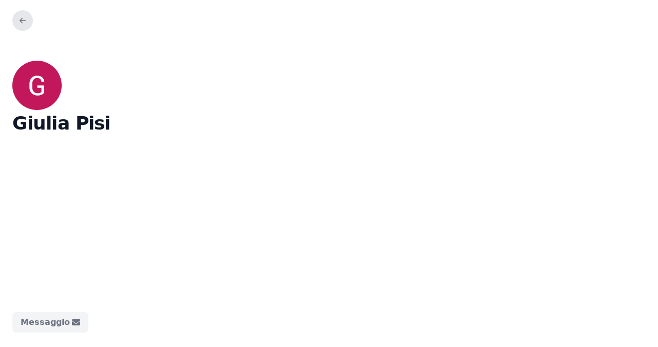

--- FILE ---
content_type: text/html; charset=utf-8
request_url: https://taylora.com/profile/giulia-pisi
body_size: 9685
content:
<!DOCTYPE html><html><head><meta charSet="utf-8"/><meta name="twitter:card" content="summary_large_image"/><meta property="fb:app_id" content="437610681168627"/><meta property="og:type" content="website"/><meta property="og:locale" content="it_IT"/><meta name="viewport" content="width=device-width, initial-scale=1"/><meta name="apple-mobile-web-app-title" content="Taylora"/><meta name="application-name" content="Taylora"/><meta name="msapplication-TileColor" content="#f3f4f6"/><meta name="theme-color" content="#f3f4f6"/><link rel="apple-touch-icon" sizes="180x180" href="/apple-touch-icon.png"/><link rel="manifest" href="/site.webmanifest"/><link rel="mask-icon" href="/safari-pinned-tab.svg" color="#9489fa"/><title>Giulia Pisi</title><meta name="robots" content="index,follow"/><meta property="og:title" content="Giulia Pisi"/><link rel="icon" type="image/png" sizes="32x32" href="/favicon-32x32.png"/><link rel="icon" type="image/png" sizes="16x16" href="/favicon-16x16.png"/><link as="default" rel="icon" href="/favicon.ico"/><meta name="next-head-count" content="19"/><link rel="preload" href="/_next/static/css/c1bde3a9963f2721.css" as="style"/><link rel="stylesheet" href="/_next/static/css/c1bde3a9963f2721.css" data-n-g=""/><link rel="preload" href="/_next/static/css/fa802b93851fb02e.css" as="style"/><link rel="stylesheet" href="/_next/static/css/fa802b93851fb02e.css" data-n-p=""/><link rel="preload" href="/_next/static/css/52cf11235bf0658a.css" as="style"/><link rel="stylesheet" href="/_next/static/css/52cf11235bf0658a.css" data-n-p=""/><link rel="preload" href="/_next/static/css/308ff616db3e16ff.css" as="style"/><link rel="stylesheet" href="/_next/static/css/308ff616db3e16ff.css" data-n-p=""/><link rel="preload" href="/_next/static/css/039779021264c248.css" as="style"/><link rel="stylesheet" href="/_next/static/css/039779021264c248.css" data-n-p=""/><noscript data-n-css=""></noscript><script defer="" nomodule="" src="/_next/static/chunks/polyfills-c67a75d1b6f99dc8.js"></script><script src="/_next/static/chunks/webpack-8308e98f9eaa7b4b.js" defer=""></script><script src="/_next/static/chunks/framework-c66923994e10249a.js" defer=""></script><script src="/_next/static/chunks/main-ba70e28490ab1bfa.js" defer=""></script><script src="/_next/static/chunks/pages/_app-095eecae258ed3a0.js" defer=""></script><script src="/_next/static/chunks/2cca2479-a593758298e4b040.js" defer=""></script><script src="/_next/static/chunks/a79515f9-f79821d61c2a05eb.js" defer=""></script><script src="/_next/static/chunks/5675-5a64de7e82432dd0.js" defer=""></script><script src="/_next/static/chunks/6790-73ece2f3fa8fe55f.js" defer=""></script><script src="/_next/static/chunks/8391-1fa8ba1dcfc902da.js" defer=""></script><script src="/_next/static/chunks/2353-406051c7bcdb0f96.js" defer=""></script><script src="/_next/static/chunks/7790-505b1ac11bb344fd.js" defer=""></script><script src="/_next/static/chunks/2681-70140a6549187bbd.js" defer=""></script><script src="/_next/static/chunks/5760-25e8cc50061be821.js" defer=""></script><script src="/_next/static/chunks/5013-5ed26916eb19ba50.js" defer=""></script><script src="/_next/static/chunks/pages/profile/%5Bidentifier%5D-ae9220873aaad948.js" defer=""></script><script src="/_next/static/2026-01-09/_buildManifest.js" defer=""></script><script src="/_next/static/2026-01-09/_ssgManifest.js" defer=""></script></head><body><div id="__next"><div class="flex flex-col min-h-screen"><div class="overflow-hidden rounded-md"><svg class="animate-rotate-center h-6 w-6 mx-auto text-indigo-600" fill="none" stroke="currentColor" viewBox="0 0 24 24" xmlns="http://www.w3.org/2000/svg"><path stroke-linecap="round" stroke-linejoin="round" stroke-width="2" d="M4 4v5h.582m15.356 2A8.001 8.001 0 004.582 9m0 0H9m11 11v-5h-.581m0 0a8.003 8.003 0 01-15.357-2m15.357 2H15"></path></svg></div></div></div><div id="modal-root"></div><script id="__NEXT_DATA__" type="application/json">{"props":{"pageProps":{"userData":{"userByFields":{"__typename":"User","bio":null,"firstname":"Giulia","id":"851a3c02-ecb0-489d-84e1-74196a64b5b9","email":"giulia.pisi@gmail.com","lastname":"Pisi","picture":"https://test-taylora-heroku.s3.eu-west-1.amazonaws.com/connected-avatars/3cae7800-ccb0-4d2a-986a-ee32c43e6af8.png","website":null,"linkedin":null,"facebook":null,"instagram":null,"twitter":null,"banner":null,"payoff":null,"vanity_name":"giulia-pisi","workspace":null}},"translation":{"IvjWQp":[["0","plural",{"one":["#"," audio"],"other":["#"," audio"]}]],"JgxJvw":[["0","plural",{"one":["#"," cartella"],"other":["#"," cartelle"]}]],"6T+KC9":[["0","plural",{"one":["#"," collezione/corso"],"other":["#"," collezioni/corsi"]}]],"l7IE/V":[["0","plural",{"one":["#"," contenuto"],"other":["#"," contenuti"]}]],"1tgoia":[["0","plural",{"one":["#"," immagine"],"other":["#"," immagini"]}]],"lMAPsd":[["0","plural",{"one":["#"," link"],"other":["#"," link"]}]],"Z3iXy5":[["0","plural",{"one":["#"," pdf"],"other":["#"," pdf"]}]],"KKZtak":[["0","plural",{"one":["#"," quiz"],"other":["#"," quiz"]}]],"5fdeA4":[["0","plural",{"one":["#"," testo"],"other":["#"," testi"]}]],"wC8K0B":[["0","plural",{"one":["#"," video"],"other":["#"," video"]}]],"xoyUyL":"\u003c0\u003eAccount e Rete\u003c/0\u003e\u003c1\u003eStato\u003c/1\u003e\u003c2\u003eScadenza\u003c/2\u003e\u003c3\u003e\u003c4\u003eScollega\u003c/4\u003e\u003c/3\u003e","l8LSIx":"\u003c0\u003eNessun utente qui...\u003c/0\u003e\u003c1\u003einizia a condividere con qualcuno per visualizzare tutti i dettagli.\u003c/1\u003e","wowdj/":"\u003c0\u003eStiamo facendo della magia...\u003c/0\u003e\u003c1\u003eil video sarà pronto tra circa\u003c2\u003e 1 minuto\u003c/2\u003e.\u003c/1\u003e","5/qOKG":"A colpo d'occhio","QquWUa":"Abbiamo riscontrato problemi di ricezione legati al tuo provider di posta. Ti invitiamo a contattare il nostro supporto o ad utilizzare un altro indirizzo email.","TOdkay":"Abilita Certificati","zSrKTq":"Accedi","ANAds0":"Accedi al tuo account Taylora","T11NmP":"Accedi alla dashboard di Stripe","ONodYW":["Accedi per visualizzare questo contenuto di ",["0"],"."],"kd8/7h":"Accedi per visualizzare questo contenuto.","QcyjR1":["Account ",["0"]],"SWKCIH":"Account Collegati","SFmQkB":"Account Stripe non configurato","sy0gLq":"Acquista","4S8amx":"Aggiorna","LyIqQV":"Aggiorna le informazioni del tuo brand","grFeQP":"Aggiorna le informazioni sul tuo utente","NUZ9Ea":"Aggiungi","hKnIaz":"Aggiungi modulo","bjUvfZ":"Aggiungi ulteriori dettagli riguardanti la certificazione","pfsgz/":"Aggiungi un descrizione degli elementi che andrai a spostare in questa cartella","7Yab1a":"Aggiungi un dominio personalizzato","Ql/NAo":"Aggiungi un indirizzo email...","AA+FGs":"Aggiungi un tag e premi invio...","iJ7Ve9":"Aggiungi un titolo sensazionale al tuo contenuto","+8vyof":"Aggiungi un titolo sensazionale alla tua raccolta o corso","WjD23s":"Aggiungi una breve descrizione per raccontare quali conoscenze verranno condivise attraverso questa raccolta o corso","x4r8ns":"Aggiungi una breve descrizione per raccontare quali conoscenze verranno condivise attraverso questo contenuto","uePykN":"Aggiungi una presentazione completa della raccolta/corso, raccontando ad esempio a chi è rivolto, quali saranno i temi trattati, quali gli obiettivi che sarà possibile raggiungere e qualsiasi altra informazione utile…","SsN092":"Aggrega i tuoi contenuti e crea raccolte e corsi da condividere privatamente o vendere online.","UKJYkb":"Ancora niente qui!","YTPR0h":"Annulla","1nnHIx":"Anteprima","DPvkzW":"Aperto","3+g69V":"Aperture","tPBGXu":"Appunti personali","9JdxZS":"Appunti salvati","YsfTYr":"Apri il menu modulo","16sOzo":"Apri il menu utente","ENBm5V":"Assistenza","unXsCv":"Associa a una Collezione/Corso","W2zXkU":"Associa contenuti","qzId+A":"Attiva propedeuticità tra contenuti","XEj8yW":"Attiva propedeuticità tra moduli","mKIWEP":"Attiva vendita","jxVeW7":"Attivando la propedeuticità tra contenuti gli utenti dovranno completare il contenuto per sbloccare quello successivo.","thzPQU":"Attivando la propedeuticità tra moduli gli utenti dovranno completare l’intero modulo per sbloccare quello successivo.","6L6PAb":"Attivo","za4dD4":"Avanzato","TTNF2H":"Azioni","Nzwli2":"Base","igQSdN":"Bastano pochi secondi per accedere o creare il tuo account.","Z4R/Jg":"Biografia","mFQtdd":"Bloccato","KSS0a+":"Cambia immagine","NGfcqP":"Cancella immagine","fpe6ns":"Carica i tuoi contenuti digitali e ottieni, per ognuno, una card pronta per essere condivisa.","6aHf26":"Carica qui i tuoi video e utilizzali per creare raccolte e corsi online.","ePSkJN":"Carica un file","uflPKh":"Cartella","J6SW+Y":"Certificati","XAuwIn":"Certificato","QUktbj":"Certificato di completamento","LTCesm":"Certificato di partecipazione","mzpake":"Chiunque abbia accesso a questo corso può accedere a questo contenuto.","qVfurC":"Ci dispiace vederti andar via! Come puoi immaginare per noi è molto importante capire cosa è mancato nella tua esperienza con Taylora che ti ha fatto decidere di disdire l’abbonamento.\u003c0/\u003e\u003c1/\u003e Per questo ti chiediamo gentilmente di inviarci un messaggio spiegandoci in dettaglio le motivazioni della disdetta.\u003c2/\u003e\u003c3/\u003e\u003c4\u003eNB. A far fede saranno la data e ora di invio del messaggio, quindi non preoccuparti se non ti diamo riscontro immediato. Eventuali addebiti non desiderati saranno interamente stornati.\u003c/4\u003e","ELHvex":"Ci dispiace, ma il contenuto che stai cercando non è più accessibile.","OxgVaJ":["Ciao ",["user"],"!"],"GylSkM":"Ciao!","x/6477":"Cognome","Sr1Q+C":["Collega un account ",["0"]],"/Bf+L3":"Completati","pDz+cb":"Completato","jWnUVi":"con il mondo","vG9XA5":"Con permessi di gestione","aeDEZa":"Con permessi di lettura","z9wltM":"con registrazione","wGGT0p":"Condividi","nUwLa2":"Condividi a un gruppo","Jxv/VU":"Condividi con il mondo","oLsRx2":"Condividi contenuti digitali, da professionista.","gikU5n":"Condividi contenuti richiedendo la registrazione per accedere. Proteggi i tuoi materiali, scopri chi li guarda e acquisisci lead.","NY0z7j":"Condividi privatamente","z5cmls":"Condividi solo con chi vuoi tu e assegna permessi in sola lettura o di modifica. Genera link con token per condividere con semplicità e sicurezza.","fc786Z":"Condividi tramite email","byTSZK":"Condividi tramite link","By1RKD":"Condividi tramite link privato","cLmWTc":"Condivisi con me","JfArRF":["Condiviso ",["0"]],"ozLHb+":"Condiviso con","1DpI25":"Conferma","cPfYEK":"Configura il record DNS","4qc65W":"Configura Stripe","gZSkD8":"Configura Stripe per attivare la modalità di vendita online.","XhoCmC":"Configurazione completata","wL6BLA":"Configurazione incompleta","+yh95P":["Connesso da ",["0"]],"REZqlq":"Consenti download","iaJcn0":"Consentirai a tutti gli utenti di scaricare nel proprio dispositivo una copia del pdf.","WbvFAc":"Contatta il proprietario","kfGzNV":"Contattaci","r6HTLd":"Contattami","YJu099":"Contenuti","RCB7gs":"Contenuti della Collezione/Corso","bMMwm3":"Contenuto","rkB2Um":"Contenuto non disponibile","clfXrM":"Contenuto non più accessibile","uubCWZ":"Continua","jBPBHo":"Continua con","DAruIH":["Continua per accedere al Learning Workspace di ",["creatorName"]],"GrUpCK":"Controlla la tua casella di posta","8o6OOS":"Copia il link al checkout del tuo corso per integrarlo nel tuo sito.","GMllsz":"Copia il link alla pagina web...","WRv8vT":"Copia il link per condividerlo con chi vuoi.","mGgDvP":"Copia link","KBULT0":"Corsi","OpZx72":"Corsi associati a questo contenuto","OC7Tcq":"Crea","IvNWJd":"Crea articoli e contenuti testuali formativi da poter utilizzare nei tuoi corsi.","wG3ufp":"Crea Audio","QtHqlZ":"Crea Cartella","BkpxzF":"Crea certificato","U5VtQM":"Crea Certificato","RJyiqw":"Crea Contenuto","2Gnzgw":"Crea Corso","eV/X9j":"Crea il tuo account Taylora","hTeU9b":"Crea Link","0HW7bj":"Crea PDF","yuRd7g":"Crea Testo","eSY3uQ":"Crea Video","pOTnG/":"Creati da me","hahICq":"creato da","WA7pmd":"Da verificare","6s8LHB":"Dai un Nome al certificato per identificarlo più velocemente quando devi associare a corsi ed eventi.","s0Ps9s":"Dai un Nome al certificato per identificarlo più velocemente quando lo devi associare a raccolte e corsi.","zvkFp6":"Dai un nome alla tua cartella","LtJzcZ":"Data di scadenza del piano:","B3i3M+":"Descrizione","sbI7Uy":"di","9HqwYO":"Dollaro Statunitense","wacuV1":"Dominio personalizzato","mzI/c+":"Download","iesmnf":"Elementi aggiungibili alla cartella","lsvBTA":"Elementi aggiungibili alla pagina","2BSrsa":"Elemento rimosso.","O3oNi5":"Email","p8AoAE":"Esci","U4KGbV":"Etichetta","q0fWax":"Euro","3hLfYR":"Eventi","XSCxqA":"Fai copia/incolla di un link, creeremo una card, facile da riconoscere, trovare e condividere.","777Ynu":"File Rifiutati","CrtYzF":"Formato consigliato 100x100px","kQANiG":"Formato consigliato 1400x600px","OqZpa6":"Fornisce una semplice indicazione della tipologia di cartella","JbwWUE":"Fornisce una semplice indicazione della tipologia di contenuto","FJE2fa":"Fornisce una semplice indicazione della tipologia di corso","qJ/AFb":"Fornisce una semplice indicazione della tipologia di raccolta o corso","h6FTrx":"Genera link","rGcPym":"Genera un link privato valido una sola volta.","8dSCzi":"Gestisci direttamente la vendita entrando in contatto con i tuoi potenziali clienti.","qJL+md":"Gli account collegati ti daranno funzionalità aggiuntive.","5Ne1we":"GRATIS","SReMkQ":"Grazie!","JYlI/R":"Gruppi","tGAWtm":"Gruppo:","klJswz":"ha completato con successo","ME69IU":"I tuoi contenuti sono al sicuro nella tua bacheca, fino a che non lo deciderai, saranno accessibili solo a te.","dG+KvE":"Il dominio è già registrato","m2Z+4i":"Il file caricato è troppo grande","wnoh9O":"Il file caricato è troppo piccolo","thNTkS":"Il link deve includere https:// ad esempio: https://taylora.com","OWBfcv":"Il mio piano","/Lrz8m":["Il mio piano:\u003c0\u003e",["0"],"\u003c/0\u003e"],"kL1MIK":"Il modulo verrà rimosso dal corso. I contenuti in esso presenti saranno spostati nel modulo precedente","NQmMiO":"Il piano da te scelto sarà attivo entro 1 ora, puoi verificarlo dalla pagina Il mio piano.\u003c0/\u003e\u003c1/\u003ePer qualsiasi necessità rimaniamo a tua disposizione tramite la chat \u003c2/\u003e\u003c3/\u003e\u003c4/\u003e\u003c5\u003eTi auguriamo di realizzare il tuo progetto e di far crescere le persone condividendo la tua conoscenza!\u003c/5\u003e","gBIknf":["Il prezzo minimo deve essere ",["minPrice"]],"tHGv9G":"Il tipo di file non è valido","xyE/bn":"Il tuo acquisto è stato completato con successo. Puoi iniziare subito a fruire del tuo corso e immergerti nella conoscenza.\u003c0\u003eInizia il corso\u003c/0\u003e\u003c1/\u003e\u003c2/\u003e Il corso acquistato è sempre disponibile nella tua bacheca iniziale di Taylora, pronto per te quando desideri.\u003c3/\u003e\u003c4/\u003ePer qualsiasi necessità rimaniamo a tua disposizione tramite la chat. \u003c5/\u003e\u003c6/\u003e\u003c7/\u003e\u003c8\u003eApprendere è come navigare: ogni onda ti porta più vicino alla riva dei tuoi sogni. Inizia il viaggio!\u003c/8\u003e","d+ShXT":"Il tuo nome e la tua foto potrebbero essere visualizzati da altri utenti Taylora. Facendo clic su \"Continua\", accetti i \u003c0\u003eTermini e condizioni\u003c/0\u003e e l'Informativa sulla \u003c1\u003ePrivacy Policy\u003c/1\u003e di Taylora.","B2RALp":"Immagine background","K52+WD":"Immagine di copertina","XWZlta":"Imposta il seguente record sul tuo DNS provider per completare la configurazione","rA4hxh":"Imposta il tuo dominio personalizzato","j7Fa8J":"Impostazioni","koYBWg":"incluso","Ekd7EX":"Indirizzi Email","OLPu2f":"Indirizzo","y9eUO8":"Indirizzo email non confermato.","RV5hS3":"Indirizzo email non valido o già in uso","6a+xh+":"Indirizzo principale","8oP1cA":"Indirizzo secondario","QTXU6W":"Informazioni aggiornate","3jntRq":"Informazioni Personali","cBECja":"Informazioni Workspace","l/SZwG":"Inizia con qualcosa di semplice, come creare un Link ad un articolo interessante che non vuoi perdere o caricare un PDF di una presentazione che vuoi condividere.","rqZdDT":"Inserisci i dati mancanti per proseguire","FtKlam":"Inserisci il nome del dominio che vuoi usare","G8itYU":"Invia","ix5zBA":"Invita o aggiungi gruppi...","qWNkcW":"Invita o aggiungi indirizzi email...","d3uaGr":["Invitato il ",["0"]],"a1AxaL":"L'elemento rimarrà visibile agli utenti che lo stanno\ngià utilizzando!","IqJLyQ":"La tua email","4Bv8MZ":"Le dimensioni massime consentite sono 5 GB.","/AUhOB":"Le tue preferenze relative alla privacy","emNopR":"Leggi di meno","U1RCie":"Leggi di più","yzF66j":"Link","TsRYo8":"Link al checkout","F9szf0":"Link condiviso","sHKbZu":"Link copiato negli appunti","lHeLLz":"Lista report scaricabili","6W8uAg":"Logo brand","DqWqaM":"Manderemo alle persone che fanno parte del gruppo un link magico e le istruzioni per accedere.","e8iA8n":"Manderemo alle persone che inviti un link magico e le istruzioni per accedere.","XOsZ+e":"Messaggio","MJc1r/":"Messaggio inviato","jI4rip":"Metodo di pagamento","897lgb":"Metti in mostra o monetizza i tuoi contenuti. Ottieni un link pubblico per promuoverlo dove vuoi tu.","dAwNnu":"Metti qui documenti e presentazioni per averli sempre a tua disposizione e inserirli in raccolte e corsi.","VNTkFf":"Modifica","Iriekt":"Modifica Audio","EMP8cV":"Modifica Cartella","/OWemF":"Modifica Certificato","YI7ndj":"Modifica Corso","orLn4c":"Modifica Link","8v/qhM":"Modifica PDF","Fc0MZd":"Modifica Testo","+DLuaq":"Modifica Video","IE5KWv":"Modifica visibilità","FHUH1/":"Moduli del corso selezionato","8Lb8MJ":["Nessuna email verrà inviata a ",["0"]," perchè è il creatore di questo elemento."],"SSCB7j":"nessuna scadenza","lEvWAd":"Nome","dA7W95":"Nome brand","1SNU92":"Nome e Cognome","hUhSaO":"non aperto","k5kvuF":"Non Aperto","/5RqWv":"Non confermato","KgMIsC":"Non è possibile aggiungere domini o sottodomini di taylora.com","aD+9hz":"Non hai un account? Registrati.","vcltUP":"Non verificato","KiJn9B":"Note","48x3vI":"Numero massimo di caratteri:","p8C4Oq":"o trascinalo qui.","oXOSPE":"Online","O1QsXi":"Oops, i gruppi evidenziati non sono validi e verranno esclusi.","qrq63m":"Oops, le email evidenziate non sono valide e verranno escluse.","Irh4zx":"Oops, non riusciamo a trovarti.","msR4wG":["Oops, puoi inserire max ",["MAX_TAGS"]," email per volta."],"bsGlwS":["Oops, puoi inserire max ",["MAX_TAGS"]," gruppi per volta."],"VOpeGY":"Oops, si è verificato un errore durante la registrazione.","hduNCX":"Oops, si è verificato un errore.","fyyO2n":"Pagina non trovata","Vo8+Gl":"Pagina Non Trovata","V1YzFI":"Pagina Profilo","H1SKtm":"Passa a Taylora Business","seZJPq":"Passa al piano Business per utilizzare questa funzionalità","CcK+Ft":"PDF","Ss+X7d":"Per chiarimenti, siamo a tua disposizione tramite la chat","LIJVm0":"Per completare l'attivazione del dominio personalizzato devi effettuare l'accesso tramite il link indicato sopra.","121ngD":"Per poter associare un certificato, crea prima la raccolta/corso.","p2lc1E":"Personalizza","12RKTB":"Precedente","41/ezf":"Presentazione","0Xdf9D":"Prezzo","/4gmha":"privatamente","ado41e":"Procedi alla configurazione","74mtms":"Prova gratis per 14 giorni","90k8vK":"Prova Taylora Professional","QFbSLu":"Pulsante contattami","sLh6YF":"Qual è il tuo dominio?","HSzzCq":"Questa è la tua bacheca, il luogo in cui puoi raccogliere tutto quello che hai sapientemente selezionato e creato, le tue risorse formative, i tuoi materiali didattici o i tuoi materiali di studio.","5NT2hz":"Questa pagina non è disponibile.","+5VHFO":"questa settimana","8S3sQ0":"Qui troverai tutti i contenuti creati da te. Dopo averli creati, li troverai qui per poterli associare alla raccolta/corso.","dv/PL1":"Qui troverai tutti i contenuti creati da te. Dopo averli creati, li troverai qui per poterli spostare nella cartella.","IqGxBB":"Qui troverai tutti i contenuti, cartelle, raccolte e corsi che ti verranno condivisi da altre persone.","Q5PKMf":"Qui troverai tutti i contenuti, raccolte, corsi ed eventi creati da te.","pIDBXz":"Raccolta/Corso","tIMCr3":"Raccolte","cB2gAw":"Racconta le tue storie attraverso contenuti audio e crea esperienze formative coinvolgenti.","Fsl3Kz":"Richiedi registrazione","LQV0c2":"Rimuovi","bKp1uG":"Rimuovi Cartella","qYD7bX":"Rimuovi dal corso","bbsOdR":"Rimuovi dal modulo","2v5vL5":"Rimuovi dal profilo","213s5X":"Rimuovi dominio personalizzato","XQh7QQ":"Rimuovi modulo","CROEfh":"Rimuovi modulo e contenuti","FlwUPe":"Rimuovi permesso","gUmY1L":"Riordina e raggruppa i tuoi contenuti come preferisci in cartelle personali.","RQlibL":"Riporta in homepage","bW5rRn":"Ripristina originale","SfwoG+":"Salva","Qtc2L0":"Sbloccato","AKNFm9":"Scaduto","Zu1FUu":"Scarica Certificato","ah9Tq/":"Scarica Report","nfRQTr":"Scopri di più","dqUbMr":"Se pensi che ci sia un errore o desideri maggiori informazioni puoi contattare direttamente il proprietario che lo ha creato.","PEhXWW":"Sei Sicuro?","RXMSkG":"Seleziona certificato","OUYbWt":"Si certifica che","tP8nw2":"Si è verificato un errore inaspettato, riprova","lAMxho":"Sia il modulo che i contenuti in esso presenti saranno rimossi dal corso","7K2M+n":"Solo per me","HKF1jF":"Solo tu e le persone autorizzate possono accedere al contenuto.","CIrJy9":"Sposta elemento in:","UXlU7n":"Sposta Giù","+z4Zpr":"Sposta In","fomxe5":"Sposta Qui","/zPAS5":"Sposta Su","7V/VPD":"Stai per rimuovere il dominio personalizzato.\u003c0/\u003e\u003c1/\u003ePuoi riconnettere il tuo dominio personalizzato quando vuoi.","gD3iJK":"Stai per rimuovere il permesso di accesso per questo elemento.","JlVltT":"Statistiche","Gi14f4":"Successivo","oI0Ffo":"Tags associati","hlvdcz":"tenuto in modalità e-learning sulla piattaforma Taylora","AKQg6f":"Testo","1UzgCZ":"Testo 1","AIjnQq":"Testo 2","g7xJLe":"Testo 3","aCqM/h":"Ti abbiamo appena inviato via email un nuovo link magico per accedere.","g0mreA":"Tipo","BiDWcj":"Tipologia certificato","xogrva":"Titolo","Pg4Zmy":"Titolo certificato","C/r7aP":"Titolo del modulo","JX9wWc":"Torna alla pagina principale","RMBd8P":"Tutti","/uEstq":"Tutti gli elementi inseriti al suo interno torneranno nella homepage.","4x0D0f":"Tutti i risultati sono stati caricati","JMrMUZ":"Utenti","p8oBHG":"Utilizza questa opzione, ad esempio, per i contenuti che devono essere visibili solo dopo l'acquisto del tuo corso.","8Vqibx":"Utilizza questa opzione, ad esempio, per mostrare contenuti in anteprima prima dell'acquisto del corso.","tndRlN":"Vai al link","AQRkM0":"Valore","futQNV":"Vendi online e accetta pagamenti tramite carta di credito, Apple Pay e Google Pay grazie al nostro partner Stripe.","hifp0T":"Vendita","ex/Cc8":"Verifica","xlbfrK":"Verificato","vSJd18":"Video","WVmDqR":"Visibilità","WUc7gJ":"Visibilità del contenuto","tNdjDY":"Visitatori Unici","+8cZtx":"Visite Totali","eGk5oi":"Vista status quiz per utenti","HpgqZz":"Vista status quiz per utenti esplosa","XV9IEo":"vs scorsa settimana","TGa1o/":"Vuoi disdire l’abbonamento?","yhdPAt":"Yen"},"_sentryTraceData":"ffde5ed081ca4284943bf6c3ea951a48-8ef5e97e6f8277b7-0"},"__N_SSP":true},"page":"/profile/[identifier]","query":{"locale":"it","identifier":"giulia-pisi"},"buildId":"2026-01-09","isFallback":false,"isExperimentalCompile":false,"gssp":true,"scriptLoader":[]}</script></body></html>

--- FILE ---
content_type: text/css; charset=utf-8
request_url: https://taylora.com/_next/static/css/fa802b93851fb02e.css
body_size: 51648
content:
._3jmyFN{height:calc(70vh - 80px)}._1NQZQm{margin:auto;height:1.5rem;width:1.5rem;vertical-align:middle;--tw-text-opacity:1;color:rgba(67,56,202,var(--tw-text-opacity))}._1rSjZg{position:relative;display:flex;flex-direction:column;border-radius:1rem;--tw-bg-opacity:1;background-color:rgba(255,255,255,var(--tw-bg-opacity));padding:.5rem;--tw-shadow:0 10px 15px -3px rgba(0,0,0,.1),0 4px 6px -2px rgba(0,0,0,.05);box-shadow:var(--tw-ring-offset-shadow,0 0 #0000),var(--tw-ring-shadow,0 0 #0000),var(--tw-shadow)}._3KI7LO{z-index:30;width:100vw}._1Dz3zQ{width:14rem;border-radius:.375rem;--tw-bg-opacity:1;background-color:rgba(255,255,255,var(--tw-bg-opacity));padding-top:.25rem;padding-bottom:.25rem;--tw-shadow:0 10px 15px -3px rgba(0,0,0,.1),0 4px 6px -2px rgba(0,0,0,.05);box-shadow:var(--tw-ring-offset-shadow,0 0 #0000),var(--tw-ring-shadow,0 0 #0000),var(--tw-shadow)}._1Dz3zQ:focus{outline:2px solid transparent;outline-offset:2px}._1Dz3zQ{--tw-ring-offset-shadow:var(--tw-ring-inset) 0 0 0 var(--tw-ring-offset-width) var(--tw-ring-offset-color);--tw-ring-shadow:var(--tw-ring-inset) 0 0 0 calc(1px + var(--tw-ring-offset-width)) var(--tw-ring-color);box-shadow:var(--tw-ring-offset-shadow),var(--tw-ring-shadow),var(--tw-shadow,0 0 #0000);--tw-ring-opacity:1;--tw-ring-color:rgba(0,0,0,var(--tw-ring-opacity));--tw-ring-opacity:0.05}._2wH0ah{margin-right:.75rem;height:1.25rem;width:1.25rem;--tw-text-opacity:1;color:rgba(55,65,81,var(--tw-text-opacity))}._3jO3bL:hover ._2wH0ah{--tw-text-opacity:1;color:rgba(17,24,39,var(--tw-text-opacity))}._1ESTBQ{display:flex;width:100%}._1ESTBQ:hover ._27T7sf{border-color:transparent}._1ESTBQ:hover ._37G2Dj{border-color:currentColor}._1ESTBQ:hover .-ldfSo{--tw-border-opacity:1;border-color:rgba(0,0,0,var(--tw-border-opacity))}._1ESTBQ:hover ._1ZLBIe{--tw-border-opacity:1;border-color:rgba(255,255,255,var(--tw-border-opacity))}._1ESTBQ:hover ._1alzqY{--tw-border-opacity:1;border-color:rgba(249,250,251,var(--tw-border-opacity))}._1ESTBQ:hover .iw_A_H{--tw-border-opacity:1;border-color:rgba(243,244,246,var(--tw-border-opacity))}._1ESTBQ:hover ._2szHAv{--tw-border-opacity:1;border-color:rgba(229,231,235,var(--tw-border-opacity))}._1ESTBQ:hover ._39Tgy6{--tw-border-opacity:1;border-color:rgba(209,213,219,var(--tw-border-opacity))}._1ESTBQ:hover ._1qKJMT{--tw-border-opacity:1;border-color:rgba(156,163,175,var(--tw-border-opacity))}._1ESTBQ:hover ._15Lg20{--tw-border-opacity:1;border-color:rgba(107,114,128,var(--tw-border-opacity))}._1ESTBQ:hover ._3x8ylc{--tw-border-opacity:1;border-color:rgba(75,85,99,var(--tw-border-opacity))}._1ESTBQ:hover .aL4_dl{--tw-border-opacity:1;border-color:rgba(55,65,81,var(--tw-border-opacity))}._1ESTBQ:hover ._3M1vmm{--tw-border-opacity:1;border-color:rgba(31,41,55,var(--tw-border-opacity))}._1ESTBQ:hover ._1HsTsH{--tw-border-opacity:1;border-color:rgba(17,24,39,var(--tw-border-opacity))}._1ESTBQ:hover ._1CVNdv{--tw-border-opacity:1;border-color:rgba(254,242,242,var(--tw-border-opacity))}._1ESTBQ:hover ._1BttV5{--tw-border-opacity:1;border-color:rgba(254,226,226,var(--tw-border-opacity))}._1ESTBQ:hover ._2AMPO4{--tw-border-opacity:1;border-color:rgba(254,202,202,var(--tw-border-opacity))}._1ESTBQ:hover ._2lJNri{--tw-border-opacity:1;border-color:rgba(252,165,165,var(--tw-border-opacity))}._1ESTBQ:hover .X7YPUS{--tw-border-opacity:1;border-color:rgba(248,113,113,var(--tw-border-opacity))}._1ESTBQ:hover ._2wGCBj{--tw-border-opacity:1;border-color:rgba(239,68,68,var(--tw-border-opacity))}._1ESTBQ:hover .zELQbg{--tw-border-opacity:1;border-color:rgba(220,38,38,var(--tw-border-opacity))}._1ESTBQ:hover ._1eShIg{--tw-border-opacity:1;border-color:rgba(185,28,28,var(--tw-border-opacity))}._1ESTBQ:hover ._2CvUU4{--tw-border-opacity:1;border-color:rgba(153,27,27,var(--tw-border-opacity))}._1ESTBQ:hover ._1EUG5C{--tw-border-opacity:1;border-color:rgba(127,29,29,var(--tw-border-opacity))}._1ESTBQ:hover ._14TQrk{--tw-border-opacity:1;border-color:rgba(255,251,235,var(--tw-border-opacity))}._1ESTBQ:hover ._2u7-t0{--tw-border-opacity:1;border-color:rgba(254,243,199,var(--tw-border-opacity))}._1ESTBQ:hover ._2c8Hf-{--tw-border-opacity:1;border-color:rgba(253,230,138,var(--tw-border-opacity))}._1ESTBQ:hover ._1oHiwO{--tw-border-opacity:1;border-color:rgba(252,211,77,var(--tw-border-opacity))}._1ESTBQ:hover .oDuDd1{--tw-border-opacity:1;border-color:rgba(251,191,36,var(--tw-border-opacity))}._1ESTBQ:hover ._129M31{--tw-border-opacity:1;border-color:rgba(245,158,11,var(--tw-border-opacity))}._1ESTBQ:hover ._1wyU-m{--tw-border-opacity:1;border-color:rgba(217,119,6,var(--tw-border-opacity))}._1ESTBQ:hover .OZyvTU{--tw-border-opacity:1;border-color:rgba(180,83,9,var(--tw-border-opacity))}._1ESTBQ:hover ._9FDbIw{--tw-border-opacity:1;border-color:rgba(146,64,14,var(--tw-border-opacity))}._1ESTBQ:hover ._3CC82T{--tw-border-opacity:1;border-color:rgba(120,53,15,var(--tw-border-opacity))}._1ESTBQ:hover .LYwYOT{--tw-border-opacity:1;border-color:rgba(236,253,245,var(--tw-border-opacity))}._1ESTBQ:hover .KittRm{--tw-border-opacity:1;border-color:rgba(209,250,229,var(--tw-border-opacity))}._1ESTBQ:hover ._2APOi0{--tw-border-opacity:1;border-color:rgba(167,243,208,var(--tw-border-opacity))}._1ESTBQ:hover ._2WGIIo{--tw-border-opacity:1;border-color:rgba(110,231,183,var(--tw-border-opacity))}._1ESTBQ:hover ._3SPCfw{--tw-border-opacity:1;border-color:rgba(52,211,153,var(--tw-border-opacity))}._1ESTBQ:hover ._2UqPyv{--tw-border-opacity:1;border-color:rgba(16,185,129,var(--tw-border-opacity))}._1ESTBQ:hover ._1_cqoC{--tw-border-opacity:1;border-color:rgba(5,150,105,var(--tw-border-opacity))}._1ESTBQ:hover ._3Zx87u{--tw-border-opacity:1;border-color:rgba(4,120,87,var(--tw-border-opacity))}._1ESTBQ:hover ._1G_UMG{--tw-border-opacity:1;border-color:rgba(6,95,70,var(--tw-border-opacity))}._1ESTBQ:hover ._1iWvr5{--tw-border-opacity:1;border-color:rgba(6,78,59,var(--tw-border-opacity))}._1ESTBQ:hover ._3kwDHM{--tw-border-opacity:1;border-color:rgba(239,246,255,var(--tw-border-opacity))}._1ESTBQ:hover ._2-9RJU{--tw-border-opacity:1;border-color:rgba(219,234,254,var(--tw-border-opacity))}._1ESTBQ:hover ._12muoY{--tw-border-opacity:1;border-color:rgba(191,219,254,var(--tw-border-opacity))}._1ESTBQ:hover .Ctf4fZ{--tw-border-opacity:1;border-color:rgba(147,197,253,var(--tw-border-opacity))}._1ESTBQ:hover ._2F1fOp{--tw-border-opacity:1;border-color:rgba(96,165,250,var(--tw-border-opacity))}._1ESTBQ:hover ._22CF7w{--tw-border-opacity:1;border-color:rgba(59,130,246,var(--tw-border-opacity))}._1ESTBQ:hover ._2xzlza{--tw-border-opacity:1;border-color:rgba(37,99,235,var(--tw-border-opacity))}._1ESTBQ:hover ._286lFp{--tw-border-opacity:1;border-color:rgba(29,78,216,var(--tw-border-opacity))}._1ESTBQ:hover ._3U6BT9{--tw-border-opacity:1;border-color:rgba(30,64,175,var(--tw-border-opacity))}._1ESTBQ:hover ._2UEezH{--tw-border-opacity:1;border-color:rgba(30,58,138,var(--tw-border-opacity))}._1ESTBQ:hover ._3W0s3w{--tw-border-opacity:1;border-color:rgba(238,242,255,var(--tw-border-opacity))}._1ESTBQ:hover ._2Q0lWL{--tw-border-opacity:1;border-color:rgba(224,231,255,var(--tw-border-opacity))}._1ESTBQ:hover ._1VdZ8i{--tw-border-opacity:1;border-color:rgba(199,210,254,var(--tw-border-opacity))}._1ESTBQ:hover ._3RSufX{--tw-border-opacity:1;border-color:rgba(165,180,252,var(--tw-border-opacity))}._1ESTBQ:hover ._1QKNpp{--tw-border-opacity:1;border-color:rgba(129,140,248,var(--tw-border-opacity))}._1ESTBQ:hover ._3uz0Qr{--tw-border-opacity:1;border-color:rgba(99,102,241,var(--tw-border-opacity))}._1ESTBQ:hover ._3QyKKd{--tw-border-opacity:1;border-color:rgba(79,70,229,var(--tw-border-opacity))}._1ESTBQ:hover ._1vg4vH{--tw-border-opacity:1;border-color:rgba(67,56,202,var(--tw-border-opacity))}._1ESTBQ:hover ._2qS4CL{--tw-border-opacity:1;border-color:rgba(55,48,163,var(--tw-border-opacity))}._1ESTBQ:hover .wUMrSB{--tw-border-opacity:1;border-color:rgba(49,46,129,var(--tw-border-opacity))}._1ESTBQ:hover ._3uTf2r{--tw-border-opacity:1;border-color:rgba(245,243,255,var(--tw-border-opacity))}._1ESTBQ:hover ._3EmeVh{--tw-border-opacity:1;border-color:rgba(237,233,254,var(--tw-border-opacity))}._1ESTBQ:hover ._3TeR6z{--tw-border-opacity:1;border-color:rgba(221,214,254,var(--tw-border-opacity))}._1ESTBQ:hover ._3EgQK8{--tw-border-opacity:1;border-color:rgba(196,181,253,var(--tw-border-opacity))}._1ESTBQ:hover ._3aSESb{--tw-border-opacity:1;border-color:rgba(167,139,250,var(--tw-border-opacity))}._1ESTBQ:hover ._32x-EC{--tw-border-opacity:1;border-color:rgba(139,92,246,var(--tw-border-opacity))}._1ESTBQ:hover ._91dEdP{--tw-border-opacity:1;border-color:rgba(124,58,237,var(--tw-border-opacity))}._1ESTBQ:hover ._2Iq_8_{--tw-border-opacity:1;border-color:rgba(109,40,217,var(--tw-border-opacity))}._1ESTBQ:hover ._257tIN{--tw-border-opacity:1;border-color:rgba(91,33,182,var(--tw-border-opacity))}._1ESTBQ:hover ._2Eah7V{--tw-border-opacity:1;border-color:rgba(76,29,149,var(--tw-border-opacity))}._1ESTBQ:hover ._3UW54H{--tw-border-opacity:1;border-color:rgba(253,242,248,var(--tw-border-opacity))}._1ESTBQ:hover .qmu_HR{--tw-border-opacity:1;border-color:rgba(252,231,243,var(--tw-border-opacity))}._1ESTBQ:hover .kv4lAf{--tw-border-opacity:1;border-color:rgba(251,207,232,var(--tw-border-opacity))}._1ESTBQ:hover ._1eU99W{--tw-border-opacity:1;border-color:rgba(249,168,212,var(--tw-border-opacity))}._1ESTBQ:hover .AC_6uv{--tw-border-opacity:1;border-color:rgba(244,114,182,var(--tw-border-opacity))}._1ESTBQ:hover ._3Bnsfo{--tw-border-opacity:1;border-color:rgba(236,72,153,var(--tw-border-opacity))}._1ESTBQ:hover ._1EunWD{--tw-border-opacity:1;border-color:rgba(219,39,119,var(--tw-border-opacity))}._1ESTBQ:hover ._3feAXD{--tw-border-opacity:1;border-color:rgba(190,24,93,var(--tw-border-opacity))}._1ESTBQ:hover ._16noLl{--tw-border-opacity:1;border-color:rgba(157,23,77,var(--tw-border-opacity))}._1ESTBQ:hover .MKS_pP{--tw-border-opacity:1;border-color:rgba(131,24,67,var(--tw-border-opacity))}._1ESTBQ:hover ._2TVWuc{--tw-border-opacity:1;border-color:rgba(249,248,113,var(--tw-border-opacity))}._1ESTBQ:hover ._1nmh5u{--tw-border-opacity:1;border-color:rgba(33,176,184,var(--tw-border-opacity))}._1ESTBQ:hover ._2BMfnv{--tw-border-opacity:1;border-color:rgba(128,228,157,var(--tw-border-opacity))}._1ESTBQ:hover ._2eP6_o{--tw-border-opacity:1;border-color:rgba(0,143,220,var(--tw-border-opacity))}._1ESTBQ:hover .KF6prQ{--tw-border-opacity:1;border-color:rgba(115,176,111,var(--tw-border-opacity))}._1ESTBQ:hover .mbILpa{--tw-border-opacity:1;border-color:rgba(148,137,250,var(--tw-border-opacity))}._1ESTBQ:hover ._3Sq_XB{--tw-border-opacity:1;border-color:rgba(173,57,57,var(--tw-border-opacity))}._1ESTBQ:hover ._3OHx0n{--tw-border-opacity:1;border-color:rgba(255,220,112,var(--tw-border-opacity))}._1ESTBQ:hover ._2u3Pdn{--tw-border-opacity:0}._1ESTBQ:hover ._35K7VY{--tw-border-opacity:0.05}._1ESTBQ:hover ._30PUfA{--tw-border-opacity:0.1}._1ESTBQ:hover .HTQalh{--tw-border-opacity:0.2}._1ESTBQ:hover .UYnvL4{--tw-border-opacity:0.25}._1ESTBQ:hover ._3oMEwU{--tw-border-opacity:0.3}._1ESTBQ:hover ._3RA2nf{--tw-border-opacity:0.4}._1ESTBQ:hover ._2iAHq_{--tw-border-opacity:0.5}._1ESTBQ:hover ._3oPn_R{--tw-border-opacity:0.6}._1ESTBQ:hover .PoQ_PY{--tw-border-opacity:0.7}._1ESTBQ:hover ._1-595l{--tw-border-opacity:0.75}._1ESTBQ:hover ._2MhLgi{--tw-border-opacity:0.8}._1ESTBQ:hover .GDEhGK{--tw-border-opacity:0.9}._1ESTBQ:hover ._2oBZdp{--tw-border-opacity:0.95}._1ESTBQ:hover ._3X3baX{--tw-border-opacity:1}._1ESTBQ:hover ._1jcYOC{background-color:transparent}._1ESTBQ:hover ._2VIkOK{background-color:currentColor}._1ESTBQ:hover ._3EUldJ{--tw-bg-opacity:1;background-color:rgba(0,0,0,var(--tw-bg-opacity))}._1ESTBQ:hover ._1z9dyQ{--tw-bg-opacity:1;background-color:rgba(255,255,255,var(--tw-bg-opacity))}._1ESTBQ:hover ._3TSQQ1{--tw-bg-opacity:1;background-color:rgba(249,250,251,var(--tw-bg-opacity))}._1ESTBQ:hover ._2PRDrY{--tw-bg-opacity:1;background-color:rgba(243,244,246,var(--tw-bg-opacity))}._1ESTBQ:hover ._3dcs_M{--tw-bg-opacity:1;background-color:rgba(229,231,235,var(--tw-bg-opacity))}._1ESTBQ:hover ._3Grxai{--tw-bg-opacity:1;background-color:rgba(209,213,219,var(--tw-bg-opacity))}._1ESTBQ:hover ._1PUF0B{--tw-bg-opacity:1;background-color:rgba(156,163,175,var(--tw-bg-opacity))}._1ESTBQ:hover ._3wvsS9{--tw-bg-opacity:1;background-color:rgba(107,114,128,var(--tw-bg-opacity))}._1ESTBQ:hover .lUKhx9{--tw-bg-opacity:1;background-color:rgba(75,85,99,var(--tw-bg-opacity))}._1ESTBQ:hover ._2Py3O2{--tw-bg-opacity:1;background-color:rgba(55,65,81,var(--tw-bg-opacity))}._1ESTBQ:hover ._3-69FF{--tw-bg-opacity:1;background-color:rgba(31,41,55,var(--tw-bg-opacity))}._1ESTBQ:hover ._1-TkKV{--tw-bg-opacity:1;background-color:rgba(17,24,39,var(--tw-bg-opacity))}._1ESTBQ:hover ._38z06D{--tw-bg-opacity:1;background-color:rgba(254,242,242,var(--tw-bg-opacity))}._1ESTBQ:hover ._3OOgwz{--tw-bg-opacity:1;background-color:rgba(254,226,226,var(--tw-bg-opacity))}._1ESTBQ:hover ._3RRMio{--tw-bg-opacity:1;background-color:rgba(254,202,202,var(--tw-bg-opacity))}._1ESTBQ:hover .JiS5dc{--tw-bg-opacity:1;background-color:rgba(252,165,165,var(--tw-bg-opacity))}._1ESTBQ:hover .FNp3FE{--tw-bg-opacity:1;background-color:rgba(248,113,113,var(--tw-bg-opacity))}._1ESTBQ:hover ._2KQ2zA{--tw-bg-opacity:1;background-color:rgba(239,68,68,var(--tw-bg-opacity))}._1ESTBQ:hover ._2l2S_L{--tw-bg-opacity:1;background-color:rgba(220,38,38,var(--tw-bg-opacity))}._1ESTBQ:hover ._2fwIuo{--tw-bg-opacity:1;background-color:rgba(185,28,28,var(--tw-bg-opacity))}._1ESTBQ:hover ._1LSjci{--tw-bg-opacity:1;background-color:rgba(153,27,27,var(--tw-bg-opacity))}._1ESTBQ:hover ._1A7fna{--tw-bg-opacity:1;background-color:rgba(127,29,29,var(--tw-bg-opacity))}._1ESTBQ:hover ._1MFBZp{--tw-bg-opacity:1;background-color:rgba(255,251,235,var(--tw-bg-opacity))}._1ESTBQ:hover .hOVcTr{--tw-bg-opacity:1;background-color:rgba(254,243,199,var(--tw-bg-opacity))}._1ESTBQ:hover ._1qp5_u{--tw-bg-opacity:1;background-color:rgba(253,230,138,var(--tw-bg-opacity))}._1ESTBQ:hover .K50Hz8{--tw-bg-opacity:1;background-color:rgba(252,211,77,var(--tw-bg-opacity))}._1ESTBQ:hover ._3bXcQu{--tw-bg-opacity:1;background-color:rgba(251,191,36,var(--tw-bg-opacity))}._1ESTBQ:hover ._2uRq-3{--tw-bg-opacity:1;background-color:rgba(245,158,11,var(--tw-bg-opacity))}._1ESTBQ:hover ._1Gy9FC{--tw-bg-opacity:1;background-color:rgba(217,119,6,var(--tw-bg-opacity))}._1ESTBQ:hover ._3iruBK{--tw-bg-opacity:1;background-color:rgba(180,83,9,var(--tw-bg-opacity))}._1ESTBQ:hover ._1AzHww{--tw-bg-opacity:1;background-color:rgba(146,64,14,var(--tw-bg-opacity))}._1ESTBQ:hover ._2KoM6l{--tw-bg-opacity:1;background-color:rgba(120,53,15,var(--tw-bg-opacity))}._1ESTBQ:hover .dNLfhd{--tw-bg-opacity:1;background-color:rgba(236,253,245,var(--tw-bg-opacity))}._1ESTBQ:hover ._2c3NmC{--tw-bg-opacity:1;background-color:rgba(209,250,229,var(--tw-bg-opacity))}._1ESTBQ:hover ._2aFXI4{--tw-bg-opacity:1;background-color:rgba(167,243,208,var(--tw-bg-opacity))}._1ESTBQ:hover ._2JaOxP{--tw-bg-opacity:1;background-color:rgba(110,231,183,var(--tw-bg-opacity))}._1ESTBQ:hover .y8Eae6{--tw-bg-opacity:1;background-color:rgba(52,211,153,var(--tw-bg-opacity))}._1ESTBQ:hover ._2QXsIs{--tw-bg-opacity:1;background-color:rgba(16,185,129,var(--tw-bg-opacity))}._1ESTBQ:hover ._2RVHyk{--tw-bg-opacity:1;background-color:rgba(5,150,105,var(--tw-bg-opacity))}._1ESTBQ:hover ._38MXfm{--tw-bg-opacity:1;background-color:rgba(4,120,87,var(--tw-bg-opacity))}._1ESTBQ:hover ._3N3Qk-{--tw-bg-opacity:1;background-color:rgba(6,95,70,var(--tw-bg-opacity))}._1ESTBQ:hover ._1lE6HI{--tw-bg-opacity:1;background-color:rgba(6,78,59,var(--tw-bg-opacity))}._1ESTBQ:hover ._1EAhSE{--tw-bg-opacity:1;background-color:rgba(239,246,255,var(--tw-bg-opacity))}._1ESTBQ:hover ._1ruMOC{--tw-bg-opacity:1;background-color:rgba(219,234,254,var(--tw-bg-opacity))}._1ESTBQ:hover ._3Ih_5d{--tw-bg-opacity:1;background-color:rgba(191,219,254,var(--tw-bg-opacity))}._1ESTBQ:hover ._23cSCh{--tw-bg-opacity:1;background-color:rgba(147,197,253,var(--tw-bg-opacity))}._1ESTBQ:hover ._15XhAR{--tw-bg-opacity:1;background-color:rgba(96,165,250,var(--tw-bg-opacity))}._1ESTBQ:hover ._11LcSH{--tw-bg-opacity:1;background-color:rgba(59,130,246,var(--tw-bg-opacity))}._1ESTBQ:hover ._3dM9ou{--tw-bg-opacity:1;background-color:rgba(37,99,235,var(--tw-bg-opacity))}._1ESTBQ:hover ._2_ngMQ{--tw-bg-opacity:1;background-color:rgba(29,78,216,var(--tw-bg-opacity))}._1ESTBQ:hover ._3jEeds{--tw-bg-opacity:1;background-color:rgba(30,64,175,var(--tw-bg-opacity))}._1ESTBQ:hover ._2j3Pvx{--tw-bg-opacity:1;background-color:rgba(30,58,138,var(--tw-bg-opacity))}._1ESTBQ:hover ._2-LHSz{--tw-bg-opacity:1;background-color:rgba(238,242,255,var(--tw-bg-opacity))}._1ESTBQ:hover .zXRqoK{--tw-bg-opacity:1;background-color:rgba(224,231,255,var(--tw-bg-opacity))}._1ESTBQ:hover ._34CBXG{--tw-bg-opacity:1;background-color:rgba(199,210,254,var(--tw-bg-opacity))}._1ESTBQ:hover ._2vwM1m{--tw-bg-opacity:1;background-color:rgba(165,180,252,var(--tw-bg-opacity))}._1ESTBQ:hover .hDVdI2{--tw-bg-opacity:1;background-color:rgba(129,140,248,var(--tw-bg-opacity))}._1ESTBQ:hover .j61pGg{--tw-bg-opacity:1;background-color:rgba(99,102,241,var(--tw-bg-opacity))}._1ESTBQ:hover ._3sG8Rt{--tw-bg-opacity:1;background-color:rgba(79,70,229,var(--tw-bg-opacity))}._1ESTBQ:hover .uc_GZ1{--tw-bg-opacity:1;background-color:rgba(67,56,202,var(--tw-bg-opacity))}._1ESTBQ:hover ._126xWx{--tw-bg-opacity:1;background-color:rgba(55,48,163,var(--tw-bg-opacity))}._1ESTBQ:hover ._1_fr6D{--tw-bg-opacity:1;background-color:rgba(49,46,129,var(--tw-bg-opacity))}._1ESTBQ:hover ._31hJ8M{--tw-bg-opacity:1;background-color:rgba(245,243,255,var(--tw-bg-opacity))}._1ESTBQ:hover ._11RWul{--tw-bg-opacity:1;background-color:rgba(237,233,254,var(--tw-bg-opacity))}._1ESTBQ:hover .jtq8H2{--tw-bg-opacity:1;background-color:rgba(221,214,254,var(--tw-bg-opacity))}._1ESTBQ:hover ._1fqFOl{--tw-bg-opacity:1;background-color:rgba(196,181,253,var(--tw-bg-opacity))}._1ESTBQ:hover ._2h1t1o{--tw-bg-opacity:1;background-color:rgba(167,139,250,var(--tw-bg-opacity))}._1ESTBQ:hover ._33SSFr{--tw-bg-opacity:1;background-color:rgba(139,92,246,var(--tw-bg-opacity))}._1ESTBQ:hover ._1UPuD8{--tw-bg-opacity:1;background-color:rgba(124,58,237,var(--tw-bg-opacity))}._1ESTBQ:hover ._1uf_NX{--tw-bg-opacity:1;background-color:rgba(109,40,217,var(--tw-bg-opacity))}._1ESTBQ:hover ._30wfWL{--tw-bg-opacity:1;background-color:rgba(91,33,182,var(--tw-bg-opacity))}._1ESTBQ:hover ._1bDEr2{--tw-bg-opacity:1;background-color:rgba(76,29,149,var(--tw-bg-opacity))}._1ESTBQ:hover ._30yrPf{--tw-bg-opacity:1;background-color:rgba(253,242,248,var(--tw-bg-opacity))}._1ESTBQ:hover ._4rrHyv{--tw-bg-opacity:1;background-color:rgba(252,231,243,var(--tw-bg-opacity))}._1ESTBQ:hover .tK6xsI{--tw-bg-opacity:1;background-color:rgba(251,207,232,var(--tw-bg-opacity))}._1ESTBQ:hover ._2kUAkU{--tw-bg-opacity:1;background-color:rgba(249,168,212,var(--tw-bg-opacity))}._1ESTBQ:hover ._1_rS_z{--tw-bg-opacity:1;background-color:rgba(244,114,182,var(--tw-bg-opacity))}._1ESTBQ:hover ._2EqUNR{--tw-bg-opacity:1;background-color:rgba(236,72,153,var(--tw-bg-opacity))}._1ESTBQ:hover ._3GzeN5{--tw-bg-opacity:1;background-color:rgba(219,39,119,var(--tw-bg-opacity))}._1ESTBQ:hover .mB1QC4{--tw-bg-opacity:1;background-color:rgba(190,24,93,var(--tw-bg-opacity))}._1ESTBQ:hover .RTgPMu{--tw-bg-opacity:1;background-color:rgba(157,23,77,var(--tw-bg-opacity))}._1ESTBQ:hover ._3kkETt{--tw-bg-opacity:1;background-color:rgba(131,24,67,var(--tw-bg-opacity))}._1ESTBQ:hover .b77l3E{--tw-bg-opacity:1;background-color:rgba(249,248,113,var(--tw-bg-opacity))}._1ESTBQ:hover ._3wiCck{--tw-bg-opacity:1;background-color:rgba(33,176,184,var(--tw-bg-opacity))}._1ESTBQ:hover ._2jzJO-{--tw-bg-opacity:1;background-color:rgba(128,228,157,var(--tw-bg-opacity))}._1ESTBQ:hover ._2E1v_S{--tw-bg-opacity:1;background-color:rgba(0,143,220,var(--tw-bg-opacity))}._1ESTBQ:hover ._1flQtM{--tw-bg-opacity:1;background-color:rgba(115,176,111,var(--tw-bg-opacity))}._1ESTBQ:hover .ORQ4BP{--tw-bg-opacity:1;background-color:rgba(148,137,250,var(--tw-bg-opacity))}._1ESTBQ:hover .C8fkmf{--tw-bg-opacity:1;background-color:rgba(173,57,57,var(--tw-bg-opacity))}._1ESTBQ:hover ._1BE1C3{--tw-bg-opacity:1;background-color:rgba(255,220,112,var(--tw-bg-opacity))}._1ESTBQ:hover ._3QExaU{--tw-bg-opacity:0}._1ESTBQ:hover ._14aaDO{--tw-bg-opacity:0.05}._1ESTBQ:hover ._3QKrto{--tw-bg-opacity:0.1}._1ESTBQ:hover ._43jatl{--tw-bg-opacity:0.2}._1ESTBQ:hover ._2UivGi{--tw-bg-opacity:0.25}._1ESTBQ:hover ._3kvA0k{--tw-bg-opacity:0.3}._1ESTBQ:hover ._3mOGLi{--tw-bg-opacity:0.4}._1ESTBQ:hover ._20xmlh{--tw-bg-opacity:0.5}._1ESTBQ:hover ._1HXvWT{--tw-bg-opacity:0.6}._1ESTBQ:hover ._2h84XT{--tw-bg-opacity:0.7}._1ESTBQ:hover .pFJz9Z{--tw-bg-opacity:0.75}._1ESTBQ:hover ._1MZwCz{--tw-bg-opacity:0.8}._1ESTBQ:hover ._1YFFad{--tw-bg-opacity:0.9}._1ESTBQ:hover ._1G-Yb4{--tw-bg-opacity:0.95}._1ESTBQ:hover ._3F_d_Y{--tw-bg-opacity:1}._1ESTBQ{padding:.5rem 1rem;text-align:left;font-size:.875rem;line-height:1.25rem}._1ESTBQ:hover .D89QD7{color:transparent}._1ESTBQ:hover .Bpssm_{color:currentColor}._1ESTBQ:hover ._914qQk{--tw-text-opacity:1;color:rgba(0,0,0,var(--tw-text-opacity))}._1ESTBQ:hover .jcauST{--tw-text-opacity:1;color:rgba(255,255,255,var(--tw-text-opacity))}._1ESTBQ:hover ._2OlaCN{--tw-text-opacity:1;color:rgba(249,250,251,var(--tw-text-opacity))}._1ESTBQ:hover ._34dky6{--tw-text-opacity:1;color:rgba(243,244,246,var(--tw-text-opacity))}._1ESTBQ:hover ._3HWGsq{--tw-text-opacity:1;color:rgba(229,231,235,var(--tw-text-opacity))}._1ESTBQ:hover ._9LADdU{--tw-text-opacity:1;color:rgba(209,213,219,var(--tw-text-opacity))}._1ESTBQ:hover ._3VKCM9{--tw-text-opacity:1;color:rgba(156,163,175,var(--tw-text-opacity))}._1ESTBQ:hover .RoxO_j{--tw-text-opacity:1;color:rgba(107,114,128,var(--tw-text-opacity))}._1ESTBQ:hover ._1iRwpr{--tw-text-opacity:1;color:rgba(75,85,99,var(--tw-text-opacity))}._1ESTBQ:hover ._1CPUXT{--tw-text-opacity:1;color:rgba(55,65,81,var(--tw-text-opacity))}._1ESTBQ:hover ._2WH6PH{--tw-text-opacity:1;color:rgba(31,41,55,var(--tw-text-opacity))}._1ESTBQ:hover ._21knIG{--tw-text-opacity:1;color:rgba(17,24,39,var(--tw-text-opacity))}._1ESTBQ:hover .AeN0Pn{--tw-text-opacity:1;color:rgba(254,242,242,var(--tw-text-opacity))}._1ESTBQ:hover ._5MRs1O{--tw-text-opacity:1;color:rgba(254,226,226,var(--tw-text-opacity))}._1ESTBQ:hover ._2lLz72{--tw-text-opacity:1;color:rgba(254,202,202,var(--tw-text-opacity))}._1ESTBQ:hover ._8wHWgW{--tw-text-opacity:1;color:rgba(252,165,165,var(--tw-text-opacity))}._1ESTBQ:hover ._8hvER6{--tw-text-opacity:1;color:rgba(248,113,113,var(--tw-text-opacity))}._1ESTBQ:hover ._3dj2Yi{--tw-text-opacity:1;color:rgba(239,68,68,var(--tw-text-opacity))}._1ESTBQ:hover ._2GJwWw{--tw-text-opacity:1;color:rgba(220,38,38,var(--tw-text-opacity))}._1ESTBQ:hover .o5UjUi{--tw-text-opacity:1;color:rgba(185,28,28,var(--tw-text-opacity))}._1ESTBQ:hover .b7UwHD{--tw-text-opacity:1;color:rgba(153,27,27,var(--tw-text-opacity))}._1ESTBQ:hover ._11KmS0{--tw-text-opacity:1;color:rgba(127,29,29,var(--tw-text-opacity))}._1ESTBQ:hover ._1KYAQt{--tw-text-opacity:1;color:rgba(255,251,235,var(--tw-text-opacity))}._1ESTBQ:hover ._1-6XqC{--tw-text-opacity:1;color:rgba(254,243,199,var(--tw-text-opacity))}._1ESTBQ:hover .wer9x1{--tw-text-opacity:1;color:rgba(253,230,138,var(--tw-text-opacity))}._1ESTBQ:hover ._1ko5CN{--tw-text-opacity:1;color:rgba(252,211,77,var(--tw-text-opacity))}._1ESTBQ:hover ._22GuBL{--tw-text-opacity:1;color:rgba(251,191,36,var(--tw-text-opacity))}._1ESTBQ:hover ._1Ho7zs{--tw-text-opacity:1;color:rgba(245,158,11,var(--tw-text-opacity))}._1ESTBQ:hover ._1ZORDg{--tw-text-opacity:1;color:rgba(217,119,6,var(--tw-text-opacity))}._1ESTBQ:hover ._143ze1{--tw-text-opacity:1;color:rgba(180,83,9,var(--tw-text-opacity))}._1ESTBQ:hover ._3mqrgW{--tw-text-opacity:1;color:rgba(146,64,14,var(--tw-text-opacity))}._1ESTBQ:hover ._14o1X6{--tw-text-opacity:1;color:rgba(120,53,15,var(--tw-text-opacity))}._1ESTBQ:hover ._3j9CQM{--tw-text-opacity:1;color:rgba(236,253,245,var(--tw-text-opacity))}._1ESTBQ:hover ._2Q491C{--tw-text-opacity:1;color:rgba(209,250,229,var(--tw-text-opacity))}._1ESTBQ:hover ._1j-XbP{--tw-text-opacity:1;color:rgba(167,243,208,var(--tw-text-opacity))}._1ESTBQ:hover ._3UqHcr{--tw-text-opacity:1;color:rgba(110,231,183,var(--tw-text-opacity))}._1ESTBQ:hover ._3uRTSD{--tw-text-opacity:1;color:rgba(52,211,153,var(--tw-text-opacity))}._1ESTBQ:hover ._17Cz8C{--tw-text-opacity:1;color:rgba(16,185,129,var(--tw-text-opacity))}._1ESTBQ:hover ._5nL8ui{--tw-text-opacity:1;color:rgba(5,150,105,var(--tw-text-opacity))}._1ESTBQ:hover ._1FQ0ZP{--tw-text-opacity:1;color:rgba(4,120,87,var(--tw-text-opacity))}._1ESTBQ:hover .W4KxSe{--tw-text-opacity:1;color:rgba(6,95,70,var(--tw-text-opacity))}._1ESTBQ:hover ._2BrmSb{--tw-text-opacity:1;color:rgba(6,78,59,var(--tw-text-opacity))}._1ESTBQ:hover ._1Vxa3-{--tw-text-opacity:1;color:rgba(239,246,255,var(--tw-text-opacity))}._1ESTBQ:hover .WjZGhA{--tw-text-opacity:1;color:rgba(219,234,254,var(--tw-text-opacity))}._1ESTBQ:hover ._2fLHkQ{--tw-text-opacity:1;color:rgba(191,219,254,var(--tw-text-opacity))}._1ESTBQ:hover ._3_5yIV{--tw-text-opacity:1;color:rgba(147,197,253,var(--tw-text-opacity))}._1ESTBQ:hover ._2hE0E3{--tw-text-opacity:1;color:rgba(96,165,250,var(--tw-text-opacity))}._1ESTBQ:hover ._19KLhs{--tw-text-opacity:1;color:rgba(59,130,246,var(--tw-text-opacity))}._1ESTBQ:hover ._2tW90-{--tw-text-opacity:1;color:rgba(37,99,235,var(--tw-text-opacity))}._1ESTBQ:hover ._2sj5M2{--tw-text-opacity:1;color:rgba(29,78,216,var(--tw-text-opacity))}._1ESTBQ:hover ._1W8Yw8{--tw-text-opacity:1;color:rgba(30,64,175,var(--tw-text-opacity))}._1ESTBQ:hover ._2lTG60{--tw-text-opacity:1;color:rgba(30,58,138,var(--tw-text-opacity))}._1ESTBQ:hover ._3X_wr9{--tw-text-opacity:1;color:rgba(238,242,255,var(--tw-text-opacity))}._1ESTBQ:hover ._3kxUvi{--tw-text-opacity:1;color:rgba(224,231,255,var(--tw-text-opacity))}._1ESTBQ:hover .WDBsOP{--tw-text-opacity:1;color:rgba(199,210,254,var(--tw-text-opacity))}._1ESTBQ:hover ._2nKZ7D{--tw-text-opacity:1;color:rgba(165,180,252,var(--tw-text-opacity))}._1ESTBQ:hover .tQMszs{--tw-text-opacity:1;color:rgba(129,140,248,var(--tw-text-opacity))}._1ESTBQ:hover ._8O6U0D{--tw-text-opacity:1;color:rgba(99,102,241,var(--tw-text-opacity))}._1ESTBQ:hover .VFM0xl{--tw-text-opacity:1;color:rgba(79,70,229,var(--tw-text-opacity))}._1ESTBQ:hover ._1QECgh{--tw-text-opacity:1;color:rgba(67,56,202,var(--tw-text-opacity))}._1ESTBQ:hover ._2LHlqy{--tw-text-opacity:1;color:rgba(55,48,163,var(--tw-text-opacity))}._1ESTBQ:hover ._1711Lq{--tw-text-opacity:1;color:rgba(49,46,129,var(--tw-text-opacity))}._1ESTBQ:hover ._2TZL_J{--tw-text-opacity:1;color:rgba(245,243,255,var(--tw-text-opacity))}._1ESTBQ:hover ._3HtrvN{--tw-text-opacity:1;color:rgba(237,233,254,var(--tw-text-opacity))}._1ESTBQ:hover ._2RCJaz{--tw-text-opacity:1;color:rgba(221,214,254,var(--tw-text-opacity))}._1ESTBQ:hover ._30wyZh{--tw-text-opacity:1;color:rgba(196,181,253,var(--tw-text-opacity))}._1ESTBQ:hover ._2FVEfp{--tw-text-opacity:1;color:rgba(167,139,250,var(--tw-text-opacity))}._1ESTBQ:hover .XSwjWk{--tw-text-opacity:1;color:rgba(139,92,246,var(--tw-text-opacity))}._1ESTBQ:hover .D8Lve_{--tw-text-opacity:1;color:rgba(124,58,237,var(--tw-text-opacity))}._1ESTBQ:hover .eqX9ft{--tw-text-opacity:1;color:rgba(109,40,217,var(--tw-text-opacity))}._1ESTBQ:hover ._3Bd9ww{--tw-text-opacity:1;color:rgba(91,33,182,var(--tw-text-opacity))}._1ESTBQ:hover ._3g150G{--tw-text-opacity:1;color:rgba(76,29,149,var(--tw-text-opacity))}._1ESTBQ:hover .jbunVE{--tw-text-opacity:1;color:rgba(253,242,248,var(--tw-text-opacity))}._1ESTBQ:hover ._2VtQlt{--tw-text-opacity:1;color:rgba(252,231,243,var(--tw-text-opacity))}._1ESTBQ:hover ._3CAM8U{--tw-text-opacity:1;color:rgba(251,207,232,var(--tw-text-opacity))}._1ESTBQ:hover ._2MSAXG{--tw-text-opacity:1;color:rgba(249,168,212,var(--tw-text-opacity))}._1ESTBQ:hover .op-p7F{--tw-text-opacity:1;color:rgba(244,114,182,var(--tw-text-opacity))}._1ESTBQ:hover .CNozf8{--tw-text-opacity:1;color:rgba(236,72,153,var(--tw-text-opacity))}._1ESTBQ:hover ._3s_aEh{--tw-text-opacity:1;color:rgba(219,39,119,var(--tw-text-opacity))}._1ESTBQ:hover ._2DnNZh{--tw-text-opacity:1;color:rgba(190,24,93,var(--tw-text-opacity))}._1ESTBQ:hover .pb3Kpr{--tw-text-opacity:1;color:rgba(157,23,77,var(--tw-text-opacity))}._1ESTBQ:hover ._3SFTML{--tw-text-opacity:1;color:rgba(131,24,67,var(--tw-text-opacity))}._1ESTBQ:hover ._1JprFW{--tw-text-opacity:1;color:rgba(249,248,113,var(--tw-text-opacity))}._1ESTBQ:hover ._2nx2FQ{--tw-text-opacity:1;color:rgba(33,176,184,var(--tw-text-opacity))}._1ESTBQ:hover ._1ajjvV{--tw-text-opacity:1;color:rgba(128,228,157,var(--tw-text-opacity))}._1ESTBQ:hover ._1sY1DH{--tw-text-opacity:1;color:rgba(0,143,220,var(--tw-text-opacity))}._1ESTBQ:hover ._3XTlQa{--tw-text-opacity:1;color:rgba(115,176,111,var(--tw-text-opacity))}._1ESTBQ:hover ._3MAWRh{--tw-text-opacity:1;color:rgba(148,137,250,var(--tw-text-opacity))}._1ESTBQ:hover ._3xChui{--tw-text-opacity:1;color:rgba(173,57,57,var(--tw-text-opacity))}._1ESTBQ:hover ._3L_z_R{--tw-text-opacity:1;color:rgba(255,220,112,var(--tw-text-opacity))}._1ESTBQ:hover ._3qnhgB{--tw-text-opacity:0}._1ESTBQ:hover ._2MucDz{--tw-text-opacity:0.05}._1ESTBQ:hover ._2aIeq2{--tw-text-opacity:0.1}._1ESTBQ:hover ._2f_mub{--tw-text-opacity:0.2}._1ESTBQ:hover ._2j1iQb{--tw-text-opacity:0.25}._1ESTBQ:hover .qS6O9C{--tw-text-opacity:0.3}._1ESTBQ:hover ._24z9SW{--tw-text-opacity:0.4}._1ESTBQ:hover ._2ebZWC{--tw-text-opacity:0.5}._1ESTBQ:hover ._2Ht6zN{--tw-text-opacity:0.6}._1ESTBQ:hover ._3DWkqv{--tw-text-opacity:0.7}._1ESTBQ:hover .MUZCBx{--tw-text-opacity:0.75}._1ESTBQ:hover ._DMru_{--tw-text-opacity:0.8}._1ESTBQ:hover ._1HyqZa{--tw-text-opacity:0.9}._1ESTBQ:hover ._1AgUjk{--tw-text-opacity:0.95}._1ESTBQ:hover ._3uAt_2{--tw-text-opacity:1}._1ESTBQ:hover ._25cSqt{text-decoration:underline}._1ESTBQ:hover ._3yFA4S{text-decoration:line-through}._1ESTBQ:hover ._1hIgZs{text-decoration:none}._1ESTBQ:hover .O1LrHI{opacity:0}._1ESTBQ:hover ._2samVs{opacity:.05}._1ESTBQ:hover .HENkJv{opacity:.1}._1ESTBQ:hover .Yqj4mU{opacity:.2}._1ESTBQ:hover ._2Q5jQS{opacity:.25}._1ESTBQ:hover ._1-4WX9{opacity:.3}._1ESTBQ:hover ._3Sl4S5{opacity:.4}._1ESTBQ:hover .kDbt8M{opacity:.5}._1ESTBQ:hover ._3okYzH{opacity:.6}._1ESTBQ:hover ._1TA8p7{opacity:.7}._1ESTBQ:hover ._2a-FCV{opacity:.75}._1ESTBQ:hover .AoS-rp{opacity:.8}._1ESTBQ:hover ._2ElScJ{opacity:.9}._1ESTBQ:hover .Q5-9kl{opacity:.95}._1ESTBQ:hover ._2lK8LB{opacity:1}._1ESTBQ:hover ._347gpe{--tw-shadow:0 1px 2px 0 rgba(0,0,0,.05)}._1ESTBQ:hover ._1v9b7j,._1ESTBQ:hover ._347gpe{box-shadow:var(--tw-ring-offset-shadow,0 0 #0000),var(--tw-ring-shadow,0 0 #0000),var(--tw-shadow)}._1ESTBQ:hover ._1v9b7j{--tw-shadow:0 1px 3px 0 rgba(0,0,0,.1),0 1px 2px 0 rgba(0,0,0,.06)}._1ESTBQ:hover ._3ADHun{--tw-shadow:0 4px 6px -1px rgba(0,0,0,.1),0 2px 4px -1px rgba(0,0,0,.06)}._1ESTBQ:hover ._2HKd-F,._1ESTBQ:hover ._3ADHun{box-shadow:var(--tw-ring-offset-shadow,0 0 #0000),var(--tw-ring-shadow,0 0 #0000),var(--tw-shadow)}._1ESTBQ:hover ._2HKd-F{--tw-shadow:0 10px 15px -3px rgba(0,0,0,.1),0 4px 6px -2px rgba(0,0,0,.05)}._1ESTBQ:hover ._1jEOzK{--tw-shadow:0 20px 25px -5px rgba(0,0,0,.1),0 10px 10px -5px rgba(0,0,0,.04)}._1ESTBQ:hover ._1jEOzK,._1ESTBQ:hover ._1rEGhV{box-shadow:var(--tw-ring-offset-shadow,0 0 #0000),var(--tw-ring-shadow,0 0 #0000),var(--tw-shadow)}._1ESTBQ:hover ._1rEGhV{--tw-shadow:0 25px 50px -12px rgba(0,0,0,.25)}._1ESTBQ:hover .HjaDRa{--tw-shadow:inset 0 2px 4px 0 rgba(0,0,0,.06)}._1ESTBQ:hover .HjaDRa,._1ESTBQ:hover ._3Lp9u8{box-shadow:var(--tw-ring-offset-shadow,0 0 #0000),var(--tw-ring-shadow,0 0 #0000),var(--tw-shadow)}._1ESTBQ:hover ._3Lp9u8{--tw-shadow:0 0 #0000}._1ESTBQ:hover ._106yFq{--tw-shadow:0px 10px 15px -3px rgba(0,0,0,.1),0px 0px 15px -3px rgba(0,0,0,.1);box-shadow:var(--tw-ring-offset-shadow,0 0 #0000),var(--tw-ring-shadow,0 0 #0000),var(--tw-shadow)}@media (min-width:475px){._1ESTBQ:hover ._2asRIN{border-color:transparent}._1ESTBQ:hover ._2yISw2{border-color:currentColor}._1ESTBQ:hover .hTedUl{--tw-border-opacity:1;border-color:rgba(0,0,0,var(--tw-border-opacity))}._1ESTBQ:hover ._28_R_5{--tw-border-opacity:1;border-color:rgba(255,255,255,var(--tw-border-opacity))}._1ESTBQ:hover ._1hIR3c{--tw-border-opacity:1;border-color:rgba(249,250,251,var(--tw-border-opacity))}._1ESTBQ:hover .gEOK0l{--tw-border-opacity:1;border-color:rgba(243,244,246,var(--tw-border-opacity))}._1ESTBQ:hover ._38azrB{--tw-border-opacity:1;border-color:rgba(229,231,235,var(--tw-border-opacity))}._1ESTBQ:hover ._36Hexf{--tw-border-opacity:1;border-color:rgba(209,213,219,var(--tw-border-opacity))}._1ESTBQ:hover .lwlnXp{--tw-border-opacity:1;border-color:rgba(156,163,175,var(--tw-border-opacity))}._1ESTBQ:hover ._3GT-Bs{--tw-border-opacity:1;border-color:rgba(107,114,128,var(--tw-border-opacity))}._1ESTBQ:hover .Zc4EaU{--tw-border-opacity:1;border-color:rgba(75,85,99,var(--tw-border-opacity))}._1ESTBQ:hover ._3CgnXI{--tw-border-opacity:1;border-color:rgba(55,65,81,var(--tw-border-opacity))}._1ESTBQ:hover ._3pSzMn{--tw-border-opacity:1;border-color:rgba(31,41,55,var(--tw-border-opacity))}._1ESTBQ:hover ._2cyjbc{--tw-border-opacity:1;border-color:rgba(17,24,39,var(--tw-border-opacity))}._1ESTBQ:hover ._1W7vVt{--tw-border-opacity:1;border-color:rgba(254,242,242,var(--tw-border-opacity))}._1ESTBQ:hover .w8Qa05{--tw-border-opacity:1;border-color:rgba(254,226,226,var(--tw-border-opacity))}._1ESTBQ:hover ._14JYxI{--tw-border-opacity:1;border-color:rgba(254,202,202,var(--tw-border-opacity))}._1ESTBQ:hover ._1VcGHa{--tw-border-opacity:1;border-color:rgba(252,165,165,var(--tw-border-opacity))}._1ESTBQ:hover ._3RYo7V{--tw-border-opacity:1;border-color:rgba(248,113,113,var(--tw-border-opacity))}._1ESTBQ:hover ._28HujA{--tw-border-opacity:1;border-color:rgba(239,68,68,var(--tw-border-opacity))}._1ESTBQ:hover .FV4vU-{--tw-border-opacity:1;border-color:rgba(220,38,38,var(--tw-border-opacity))}._1ESTBQ:hover .FRzOmC{--tw-border-opacity:1;border-color:rgba(185,28,28,var(--tw-border-opacity))}._1ESTBQ:hover ._31eR3_{--tw-border-opacity:1;border-color:rgba(153,27,27,var(--tw-border-opacity))}._1ESTBQ:hover ._2jWLYQ{--tw-border-opacity:1;border-color:rgba(127,29,29,var(--tw-border-opacity))}._1ESTBQ:hover ._3b2Z-7{--tw-border-opacity:1;border-color:rgba(255,251,235,var(--tw-border-opacity))}._1ESTBQ:hover ._1LFoLA{--tw-border-opacity:1;border-color:rgba(254,243,199,var(--tw-border-opacity))}._1ESTBQ:hover ._1a_D9s{--tw-border-opacity:1;border-color:rgba(253,230,138,var(--tw-border-opacity))}._1ESTBQ:hover .c12MRB{--tw-border-opacity:1;border-color:rgba(252,211,77,var(--tw-border-opacity))}._1ESTBQ:hover ._3iRzh1{--tw-border-opacity:1;border-color:rgba(251,191,36,var(--tw-border-opacity))}._1ESTBQ:hover ._3QeeLm{--tw-border-opacity:1;border-color:rgba(245,158,11,var(--tw-border-opacity))}._1ESTBQ:hover ._2s-uxd{--tw-border-opacity:1;border-color:rgba(217,119,6,var(--tw-border-opacity))}._1ESTBQ:hover ._1OktiC{--tw-border-opacity:1;border-color:rgba(180,83,9,var(--tw-border-opacity))}._1ESTBQ:hover ._3bjzn8{--tw-border-opacity:1;border-color:rgba(146,64,14,var(--tw-border-opacity))}._1ESTBQ:hover ._1uydlG{--tw-border-opacity:1;border-color:rgba(120,53,15,var(--tw-border-opacity))}._1ESTBQ:hover ._2yOr9e{--tw-border-opacity:1;border-color:rgba(236,253,245,var(--tw-border-opacity))}._1ESTBQ:hover .BAk1Bo{--tw-border-opacity:1;border-color:rgba(209,250,229,var(--tw-border-opacity))}._1ESTBQ:hover ._32B84v{--tw-border-opacity:1;border-color:rgba(167,243,208,var(--tw-border-opacity))}._1ESTBQ:hover .k2jv2X{--tw-border-opacity:1;border-color:rgba(110,231,183,var(--tw-border-opacity))}._1ESTBQ:hover .Q0Ilxi{--tw-border-opacity:1;border-color:rgba(52,211,153,var(--tw-border-opacity))}._1ESTBQ:hover ._1NWAM2{--tw-border-opacity:1;border-color:rgba(16,185,129,var(--tw-border-opacity))}._1ESTBQ:hover ._1xr25k{--tw-border-opacity:1;border-color:rgba(5,150,105,var(--tw-border-opacity))}._1ESTBQ:hover ._11r14z{--tw-border-opacity:1;border-color:rgba(4,120,87,var(--tw-border-opacity))}._1ESTBQ:hover ._2eqhkB{--tw-border-opacity:1;border-color:rgba(6,95,70,var(--tw-border-opacity))}._1ESTBQ:hover ._2bwFD_{--tw-border-opacity:1;border-color:rgba(6,78,59,var(--tw-border-opacity))}._1ESTBQ:hover ._2l4orc{--tw-border-opacity:1;border-color:rgba(239,246,255,var(--tw-border-opacity))}._1ESTBQ:hover ._3DqQMA{--tw-border-opacity:1;border-color:rgba(219,234,254,var(--tw-border-opacity))}._1ESTBQ:hover .gNuAJh{--tw-border-opacity:1;border-color:rgba(191,219,254,var(--tw-border-opacity))}._1ESTBQ:hover ._2DXDl_{--tw-border-opacity:1;border-color:rgba(147,197,253,var(--tw-border-opacity))}._1ESTBQ:hover ._2yAksI{--tw-border-opacity:1;border-color:rgba(96,165,250,var(--tw-border-opacity))}._1ESTBQ:hover .pO01mo{--tw-border-opacity:1;border-color:rgba(59,130,246,var(--tw-border-opacity))}._1ESTBQ:hover .kcxRw6{--tw-border-opacity:1;border-color:rgba(37,99,235,var(--tw-border-opacity))}._1ESTBQ:hover ._3ltE3E{--tw-border-opacity:1;border-color:rgba(29,78,216,var(--tw-border-opacity))}._1ESTBQ:hover .umhP63{--tw-border-opacity:1;border-color:rgba(30,64,175,var(--tw-border-opacity))}._1ESTBQ:hover .vo_fMt{--tw-border-opacity:1;border-color:rgba(30,58,138,var(--tw-border-opacity))}._1ESTBQ:hover ._2T21IM{--tw-border-opacity:1;border-color:rgba(238,242,255,var(--tw-border-opacity))}._1ESTBQ:hover ._3Irm0Z{--tw-border-opacity:1;border-color:rgba(224,231,255,var(--tw-border-opacity))}._1ESTBQ:hover ._25gXV9{--tw-border-opacity:1;border-color:rgba(199,210,254,var(--tw-border-opacity))}._1ESTBQ:hover .G5-CRI{--tw-border-opacity:1;border-color:rgba(165,180,252,var(--tw-border-opacity))}._1ESTBQ:hover .B-OqDg{--tw-border-opacity:1;border-color:rgba(129,140,248,var(--tw-border-opacity))}._1ESTBQ:hover ._3Lg9xs{--tw-border-opacity:1;border-color:rgba(99,102,241,var(--tw-border-opacity))}._1ESTBQ:hover ._3Gb9tO{--tw-border-opacity:1;border-color:rgba(79,70,229,var(--tw-border-opacity))}._1ESTBQ:hover ._1rVxCv{--tw-border-opacity:1;border-color:rgba(67,56,202,var(--tw-border-opacity))}._1ESTBQ:hover .XPHsZX{--tw-border-opacity:1;border-color:rgba(55,48,163,var(--tw-border-opacity))}._1ESTBQ:hover ._3fJ68V{--tw-border-opacity:1;border-color:rgba(49,46,129,var(--tw-border-opacity))}._1ESTBQ:hover ._1nHPE2{--tw-border-opacity:1;border-color:rgba(245,243,255,var(--tw-border-opacity))}._1ESTBQ:hover ._26AAHI{--tw-border-opacity:1;border-color:rgba(237,233,254,var(--tw-border-opacity))}._1ESTBQ:hover ._16yetq{--tw-border-opacity:1;border-color:rgba(221,214,254,var(--tw-border-opacity))}._1ESTBQ:hover .yYEGJg{--tw-border-opacity:1;border-color:rgba(196,181,253,var(--tw-border-opacity))}._1ESTBQ:hover ._1uPtKA{--tw-border-opacity:1;border-color:rgba(167,139,250,var(--tw-border-opacity))}._1ESTBQ:hover .olSUJF{--tw-border-opacity:1;border-color:rgba(139,92,246,var(--tw-border-opacity))}._1ESTBQ:hover ._2NPD1Z{--tw-border-opacity:1;border-color:rgba(124,58,237,var(--tw-border-opacity))}._1ESTBQ:hover ._53q2io{--tw-border-opacity:1;border-color:rgba(109,40,217,var(--tw-border-opacity))}._1ESTBQ:hover .AfrcSd{--tw-border-opacity:1;border-color:rgba(91,33,182,var(--tw-border-opacity))}._1ESTBQ:hover ._3mjAuo{--tw-border-opacity:1;border-color:rgba(76,29,149,var(--tw-border-opacity))}._1ESTBQ:hover ._1qVa4G{--tw-border-opacity:1;border-color:rgba(253,242,248,var(--tw-border-opacity))}._1ESTBQ:hover .ykdZX8{--tw-border-opacity:1;border-color:rgba(252,231,243,var(--tw-border-opacity))}._1ESTBQ:hover ._34LLxH{--tw-border-opacity:1;border-color:rgba(251,207,232,var(--tw-border-opacity))}._1ESTBQ:hover ._2T33P0{--tw-border-opacity:1;border-color:rgba(249,168,212,var(--tw-border-opacity))}._1ESTBQ:hover .Z_hpFe{--tw-border-opacity:1;border-color:rgba(244,114,182,var(--tw-border-opacity))}._1ESTBQ:hover ._3vEYR8{--tw-border-opacity:1;border-color:rgba(236,72,153,var(--tw-border-opacity))}._1ESTBQ:hover ._1AuSS2{--tw-border-opacity:1;border-color:rgba(219,39,119,var(--tw-border-opacity))}._1ESTBQ:hover ._2O7ugX{--tw-border-opacity:1;border-color:rgba(190,24,93,var(--tw-border-opacity))}._1ESTBQ:hover ._1UiQmG{--tw-border-opacity:1;border-color:rgba(157,23,77,var(--tw-border-opacity))}._1ESTBQ:hover ._3rIeLr{--tw-border-opacity:1;border-color:rgba(131,24,67,var(--tw-border-opacity))}._1ESTBQ:hover ._1daMLf{--tw-border-opacity:1;border-color:rgba(249,248,113,var(--tw-border-opacity))}._1ESTBQ:hover .W5-wgV{--tw-border-opacity:1;border-color:rgba(33,176,184,var(--tw-border-opacity))}._1ESTBQ:hover ._2rv1d0{--tw-border-opacity:1;border-color:rgba(128,228,157,var(--tw-border-opacity))}._1ESTBQ:hover ._3rkGGM{--tw-border-opacity:1;border-color:rgba(0,143,220,var(--tw-border-opacity))}._1ESTBQ:hover .PF30rS{--tw-border-opacity:1;border-color:rgba(115,176,111,var(--tw-border-opacity))}._1ESTBQ:hover ._1XJWIn{--tw-border-opacity:1;border-color:rgba(148,137,250,var(--tw-border-opacity))}._1ESTBQ:hover ._5miX7G{--tw-border-opacity:1;border-color:rgba(173,57,57,var(--tw-border-opacity))}._1ESTBQ:hover ._NQWap{--tw-border-opacity:1;border-color:rgba(255,220,112,var(--tw-border-opacity))}._1ESTBQ:hover ._1G524t{--tw-border-opacity:0}._1ESTBQ:hover ._18a3tU{--tw-border-opacity:0.05}._1ESTBQ:hover ._27EPDi{--tw-border-opacity:0.1}._1ESTBQ:hover .U5OJHp{--tw-border-opacity:0.2}._1ESTBQ:hover .htkYnu{--tw-border-opacity:0.25}._1ESTBQ:hover .kVKXwe{--tw-border-opacity:0.3}._1ESTBQ:hover ._1N_G6M{--tw-border-opacity:0.4}._1ESTBQ:hover ._30gRGt{--tw-border-opacity:0.5}._1ESTBQ:hover ._2ByujP{--tw-border-opacity:0.6}._1ESTBQ:hover ._1luzSQ{--tw-border-opacity:0.7}._1ESTBQ:hover ._2qIEbF{--tw-border-opacity:0.75}._1ESTBQ:hover ._1qbxnl{--tw-border-opacity:0.8}._1ESTBQ:hover .Dd6bhk{--tw-border-opacity:0.9}._1ESTBQ:hover ._3YTBB2{--tw-border-opacity:0.95}._1ESTBQ:hover ._2ZYxKm{--tw-border-opacity:1}._1ESTBQ:hover .lsIw7Q{background-color:transparent}._1ESTBQ:hover ._2i-uVj{background-color:currentColor}._1ESTBQ:hover ._1YXbdY{--tw-bg-opacity:1;background-color:rgba(0,0,0,var(--tw-bg-opacity))}._1ESTBQ:hover .IOtH15{--tw-bg-opacity:1;background-color:rgba(255,255,255,var(--tw-bg-opacity))}._1ESTBQ:hover ._2t5NkJ{--tw-bg-opacity:1;background-color:rgba(249,250,251,var(--tw-bg-opacity))}._1ESTBQ:hover ._3DBQvx{--tw-bg-opacity:1;background-color:rgba(243,244,246,var(--tw-bg-opacity))}._1ESTBQ:hover ._2wYicc{--tw-bg-opacity:1;background-color:rgba(229,231,235,var(--tw-bg-opacity))}._1ESTBQ:hover ._39QVlz{--tw-bg-opacity:1;background-color:rgba(209,213,219,var(--tw-bg-opacity))}._1ESTBQ:hover ._3s_uUQ{--tw-bg-opacity:1;background-color:rgba(156,163,175,var(--tw-bg-opacity))}._1ESTBQ:hover ._2Gm0GQ{--tw-bg-opacity:1;background-color:rgba(107,114,128,var(--tw-bg-opacity))}._1ESTBQ:hover .ms1JRz{--tw-bg-opacity:1;background-color:rgba(75,85,99,var(--tw-bg-opacity))}._1ESTBQ:hover ._1sol3L{--tw-bg-opacity:1;background-color:rgba(55,65,81,var(--tw-bg-opacity))}._1ESTBQ:hover .SQ3ggN{--tw-bg-opacity:1;background-color:rgba(31,41,55,var(--tw-bg-opacity))}._1ESTBQ:hover ._2DATxB{--tw-bg-opacity:1;background-color:rgba(17,24,39,var(--tw-bg-opacity))}._1ESTBQ:hover ._3Y8UBH{--tw-bg-opacity:1;background-color:rgba(254,242,242,var(--tw-bg-opacity))}._1ESTBQ:hover ._3B5YKU{--tw-bg-opacity:1;background-color:rgba(254,226,226,var(--tw-bg-opacity))}._1ESTBQ:hover ._1PC_EQ{--tw-bg-opacity:1;background-color:rgba(254,202,202,var(--tw-bg-opacity))}._1ESTBQ:hover .CAenMP{--tw-bg-opacity:1;background-color:rgba(252,165,165,var(--tw-bg-opacity))}._1ESTBQ:hover ._2i3hav{--tw-bg-opacity:1;background-color:rgba(248,113,113,var(--tw-bg-opacity))}._1ESTBQ:hover .-n674P{--tw-bg-opacity:1;background-color:rgba(239,68,68,var(--tw-bg-opacity))}._1ESTBQ:hover ._2kBGyd{--tw-bg-opacity:1;background-color:rgba(220,38,38,var(--tw-bg-opacity))}._1ESTBQ:hover ._1yg_Xk{--tw-bg-opacity:1;background-color:rgba(185,28,28,var(--tw-bg-opacity))}._1ESTBQ:hover ._2Q8lCC{--tw-bg-opacity:1;background-color:rgba(153,27,27,var(--tw-bg-opacity))}._1ESTBQ:hover ._28vJil{--tw-bg-opacity:1;background-color:rgba(127,29,29,var(--tw-bg-opacity))}._1ESTBQ:hover ._1oiQ-W{--tw-bg-opacity:1;background-color:rgba(255,251,235,var(--tw-bg-opacity))}._1ESTBQ:hover ._1Mmg40{--tw-bg-opacity:1;background-color:rgba(254,243,199,var(--tw-bg-opacity))}._1ESTBQ:hover ._3ea6Yg{--tw-bg-opacity:1;background-color:rgba(253,230,138,var(--tw-bg-opacity))}._1ESTBQ:hover .XlRMuQ{--tw-bg-opacity:1;background-color:rgba(252,211,77,var(--tw-bg-opacity))}._1ESTBQ:hover ._2thZuI{--tw-bg-opacity:1;background-color:rgba(251,191,36,var(--tw-bg-opacity))}._1ESTBQ:hover ._3Y44SL{--tw-bg-opacity:1;background-color:rgba(245,158,11,var(--tw-bg-opacity))}._1ESTBQ:hover .bfhU-M{--tw-bg-opacity:1;background-color:rgba(217,119,6,var(--tw-bg-opacity))}._1ESTBQ:hover ._2GB7Fn{--tw-bg-opacity:1;background-color:rgba(180,83,9,var(--tw-bg-opacity))}._1ESTBQ:hover .lxWcuw{--tw-bg-opacity:1;background-color:rgba(146,64,14,var(--tw-bg-opacity))}._1ESTBQ:hover .EUz_qo{--tw-bg-opacity:1;background-color:rgba(120,53,15,var(--tw-bg-opacity))}._1ESTBQ:hover ._1OydFs{--tw-bg-opacity:1;background-color:rgba(236,253,245,var(--tw-bg-opacity))}._1ESTBQ:hover .XBwuCp{--tw-bg-opacity:1;background-color:rgba(209,250,229,var(--tw-bg-opacity))}._1ESTBQ:hover ._JQb7R{--tw-bg-opacity:1;background-color:rgba(167,243,208,var(--tw-bg-opacity))}._1ESTBQ:hover ._1rsEu8{--tw-bg-opacity:1;background-color:rgba(110,231,183,var(--tw-bg-opacity))}._1ESTBQ:hover ._10wA8-{--tw-bg-opacity:1;background-color:rgba(52,211,153,var(--tw-bg-opacity))}._1ESTBQ:hover .HbT17C{--tw-bg-opacity:1;background-color:rgba(16,185,129,var(--tw-bg-opacity))}._1ESTBQ:hover .laCDGk{--tw-bg-opacity:1;background-color:rgba(5,150,105,var(--tw-bg-opacity))}._1ESTBQ:hover ._3vKqKw{--tw-bg-opacity:1;background-color:rgba(4,120,87,var(--tw-bg-opacity))}._1ESTBQ:hover .trCKsW{--tw-bg-opacity:1;background-color:rgba(6,95,70,var(--tw-bg-opacity))}._1ESTBQ:hover ._15qjMn{--tw-bg-opacity:1;background-color:rgba(6,78,59,var(--tw-bg-opacity))}._1ESTBQ:hover ._28UaI1{--tw-bg-opacity:1;background-color:rgba(239,246,255,var(--tw-bg-opacity))}._1ESTBQ:hover ._1aOjX_{--tw-bg-opacity:1;background-color:rgba(219,234,254,var(--tw-bg-opacity))}._1ESTBQ:hover ._2-ZhG8{--tw-bg-opacity:1;background-color:rgba(191,219,254,var(--tw-bg-opacity))}._1ESTBQ:hover ._3pwhwO{--tw-bg-opacity:1;background-color:rgba(147,197,253,var(--tw-bg-opacity))}._1ESTBQ:hover ._1fmvFp{--tw-bg-opacity:1;background-color:rgba(96,165,250,var(--tw-bg-opacity))}._1ESTBQ:hover .e_5_il{--tw-bg-opacity:1;background-color:rgba(59,130,246,var(--tw-bg-opacity))}._1ESTBQ:hover ._1ZjYrX{--tw-bg-opacity:1;background-color:rgba(37,99,235,var(--tw-bg-opacity))}._1ESTBQ:hover ._8MY1bp{--tw-bg-opacity:1;background-color:rgba(29,78,216,var(--tw-bg-opacity))}._1ESTBQ:hover .E4PQm8{--tw-bg-opacity:1;background-color:rgba(30,64,175,var(--tw-bg-opacity))}._1ESTBQ:hover ._1CDWVm{--tw-bg-opacity:1;background-color:rgba(30,58,138,var(--tw-bg-opacity))}._1ESTBQ:hover ._1xlGnU{--tw-bg-opacity:1;background-color:rgba(238,242,255,var(--tw-bg-opacity))}._1ESTBQ:hover ._4f-zow{--tw-bg-opacity:1;background-color:rgba(224,231,255,var(--tw-bg-opacity))}._1ESTBQ:hover ._2eUVSN{--tw-bg-opacity:1;background-color:rgba(199,210,254,var(--tw-bg-opacity))}._1ESTBQ:hover .whDGdg{--tw-bg-opacity:1;background-color:rgba(165,180,252,var(--tw-bg-opacity))}._1ESTBQ:hover ._2B9ZiZ{--tw-bg-opacity:1;background-color:rgba(129,140,248,var(--tw-bg-opacity))}._1ESTBQ:hover ._3aiYgn{--tw-bg-opacity:1;background-color:rgba(99,102,241,var(--tw-bg-opacity))}._1ESTBQ:hover ._2Vrc-d{--tw-bg-opacity:1;background-color:rgba(79,70,229,var(--tw-bg-opacity))}._1ESTBQ:hover ._3ErOin{--tw-bg-opacity:1;background-color:rgba(67,56,202,var(--tw-bg-opacity))}._1ESTBQ:hover .KwI9od{--tw-bg-opacity:1;background-color:rgba(55,48,163,var(--tw-bg-opacity))}._1ESTBQ:hover ._2tQZXH{--tw-bg-opacity:1;background-color:rgba(49,46,129,var(--tw-bg-opacity))}._1ESTBQ:hover .yxcuYK{--tw-bg-opacity:1;background-color:rgba(245,243,255,var(--tw-bg-opacity))}._1ESTBQ:hover ._3e14Zd{--tw-bg-opacity:1;background-color:rgba(237,233,254,var(--tw-bg-opacity))}._1ESTBQ:hover .J63hYw{--tw-bg-opacity:1;background-color:rgba(221,214,254,var(--tw-bg-opacity))}._1ESTBQ:hover ._32g91K{--tw-bg-opacity:1;background-color:rgba(196,181,253,var(--tw-bg-opacity))}._1ESTBQ:hover .yfdLar{--tw-bg-opacity:1;background-color:rgba(167,139,250,var(--tw-bg-opacity))}._1ESTBQ:hover ._3T_E9v{--tw-bg-opacity:1;background-color:rgba(139,92,246,var(--tw-bg-opacity))}._1ESTBQ:hover ._3HcXoT{--tw-bg-opacity:1;background-color:rgba(124,58,237,var(--tw-bg-opacity))}._1ESTBQ:hover ._3zaskq{--tw-bg-opacity:1;background-color:rgba(109,40,217,var(--tw-bg-opacity))}._1ESTBQ:hover ._197oj-{--tw-bg-opacity:1;background-color:rgba(91,33,182,var(--tw-bg-opacity))}._1ESTBQ:hover ._2grRhB{--tw-bg-opacity:1;background-color:rgba(76,29,149,var(--tw-bg-opacity))}._1ESTBQ:hover .xfymyl{--tw-bg-opacity:1;background-color:rgba(253,242,248,var(--tw-bg-opacity))}._1ESTBQ:hover ._3-Xvwm{--tw-bg-opacity:1;background-color:rgba(252,231,243,var(--tw-bg-opacity))}._1ESTBQ:hover ._39mS17{--tw-bg-opacity:1;background-color:rgba(251,207,232,var(--tw-bg-opacity))}._1ESTBQ:hover .bQC-6d{--tw-bg-opacity:1;background-color:rgba(249,168,212,var(--tw-bg-opacity))}._1ESTBQ:hover .PHyMnb{--tw-bg-opacity:1;background-color:rgba(244,114,182,var(--tw-bg-opacity))}._1ESTBQ:hover ._3RItGL{--tw-bg-opacity:1;background-color:rgba(236,72,153,var(--tw-bg-opacity))}._1ESTBQ:hover ._26cEII{--tw-bg-opacity:1;background-color:rgba(219,39,119,var(--tw-bg-opacity))}._1ESTBQ:hover ._1y2U_u{--tw-bg-opacity:1;background-color:rgba(190,24,93,var(--tw-bg-opacity))}._1ESTBQ:hover ._1xR1d2{--tw-bg-opacity:1;background-color:rgba(157,23,77,var(--tw-bg-opacity))}._1ESTBQ:hover ._1ib2aM{--tw-bg-opacity:1;background-color:rgba(131,24,67,var(--tw-bg-opacity))}._1ESTBQ:hover .KcYipQ{--tw-bg-opacity:1;background-color:rgba(249,248,113,var(--tw-bg-opacity))}._1ESTBQ:hover ._1ZlBlh{--tw-bg-opacity:1;background-color:rgba(33,176,184,var(--tw-bg-opacity))}._1ESTBQ:hover .mbAn30{--tw-bg-opacity:1;background-color:rgba(128,228,157,var(--tw-bg-opacity))}._1ESTBQ:hover ._3Pew0h{--tw-bg-opacity:1;background-color:rgba(0,143,220,var(--tw-bg-opacity))}._1ESTBQ:hover ._1tM8Um{--tw-bg-opacity:1;background-color:rgba(115,176,111,var(--tw-bg-opacity))}._1ESTBQ:hover ._1dY6Rx{--tw-bg-opacity:1;background-color:rgba(148,137,250,var(--tw-bg-opacity))}._1ESTBQ:hover .zfS6u7{--tw-bg-opacity:1;background-color:rgba(173,57,57,var(--tw-bg-opacity))}._1ESTBQ:hover ._3gV6Cc{--tw-bg-opacity:1;background-color:rgba(255,220,112,var(--tw-bg-opacity))}._1ESTBQ:hover ._3uiD_T{--tw-bg-opacity:0}._1ESTBQ:hover ._1fn2OT{--tw-bg-opacity:0.05}._1ESTBQ:hover ._2jnyIn{--tw-bg-opacity:0.1}._1ESTBQ:hover .-MXtFu{--tw-bg-opacity:0.2}._1ESTBQ:hover ._1wCC1Y{--tw-bg-opacity:0.25}._1ESTBQ:hover ._27-Jym{--tw-bg-opacity:0.3}._1ESTBQ:hover ._1f6mJP{--tw-bg-opacity:0.4}._1ESTBQ:hover .wJ3nxv{--tw-bg-opacity:0.5}._1ESTBQ:hover ._1hZFvt{--tw-bg-opacity:0.6}._1ESTBQ:hover ._92egM1{--tw-bg-opacity:0.7}._1ESTBQ:hover ._3oWXpI{--tw-bg-opacity:0.75}._1ESTBQ:hover ._1_2WC1{--tw-bg-opacity:0.8}._1ESTBQ:hover ._1JCSpF{--tw-bg-opacity:0.9}._1ESTBQ:hover ._3T2j0a{--tw-bg-opacity:0.95}._1ESTBQ:hover ._38cDnh{--tw-bg-opacity:1}._1ESTBQ:hover ._2d_yzj{color:transparent}._1ESTBQ:hover ._1RFG1p{color:currentColor}._1ESTBQ:hover .dHligv{--tw-text-opacity:1;color:rgba(0,0,0,var(--tw-text-opacity))}._1ESTBQ:hover ._2jopxB{--tw-text-opacity:1;color:rgba(255,255,255,var(--tw-text-opacity))}._1ESTBQ:hover ._1doPbs{--tw-text-opacity:1;color:rgba(249,250,251,var(--tw-text-opacity))}._1ESTBQ:hover .rXcyhU{--tw-text-opacity:1;color:rgba(243,244,246,var(--tw-text-opacity))}._1ESTBQ:hover ._25rrkR{--tw-text-opacity:1;color:rgba(229,231,235,var(--tw-text-opacity))}._1ESTBQ:hover .YhyOI5{--tw-text-opacity:1;color:rgba(209,213,219,var(--tw-text-opacity))}._1ESTBQ:hover ._30l3IE{--tw-text-opacity:1;color:rgba(156,163,175,var(--tw-text-opacity))}._1ESTBQ:hover ._1jGgEn{--tw-text-opacity:1;color:rgba(107,114,128,var(--tw-text-opacity))}._1ESTBQ:hover ._2MPqDb{--tw-text-opacity:1;color:rgba(75,85,99,var(--tw-text-opacity))}._1ESTBQ:hover .pPqT_T{--tw-text-opacity:1;color:rgba(55,65,81,var(--tw-text-opacity))}._1ESTBQ:hover .zqrDmo{--tw-text-opacity:1;color:rgba(31,41,55,var(--tw-text-opacity))}._1ESTBQ:hover ._2-vHW-{--tw-text-opacity:1;color:rgba(17,24,39,var(--tw-text-opacity))}._1ESTBQ:hover .YMxDSt{--tw-text-opacity:1;color:rgba(254,242,242,var(--tw-text-opacity))}._1ESTBQ:hover .iaz5t9{--tw-text-opacity:1;color:rgba(254,226,226,var(--tw-text-opacity))}._1ESTBQ:hover ._1LGtws{--tw-text-opacity:1;color:rgba(254,202,202,var(--tw-text-opacity))}._1ESTBQ:hover .Ciyona{--tw-text-opacity:1;color:rgba(252,165,165,var(--tw-text-opacity))}._1ESTBQ:hover ._3bGD7a{--tw-text-opacity:1;color:rgba(248,113,113,var(--tw-text-opacity))}._1ESTBQ:hover .rx-VmE{--tw-text-opacity:1;color:rgba(239,68,68,var(--tw-text-opacity))}._1ESTBQ:hover ._3ApSu_{--tw-text-opacity:1;color:rgba(220,38,38,var(--tw-text-opacity))}._1ESTBQ:hover ._-9XJT0{--tw-text-opacity:1;color:rgba(185,28,28,var(--tw-text-opacity))}._1ESTBQ:hover ._2HzOlN{--tw-text-opacity:1;color:rgba(153,27,27,var(--tw-text-opacity))}._1ESTBQ:hover ._3LAkmp{--tw-text-opacity:1;color:rgba(127,29,29,var(--tw-text-opacity))}._1ESTBQ:hover ._39wMxI{--tw-text-opacity:1;color:rgba(255,251,235,var(--tw-text-opacity))}._1ESTBQ:hover ._1Mxo-f{--tw-text-opacity:1;color:rgba(254,243,199,var(--tw-text-opacity))}._1ESTBQ:hover ._3ZymfJ{--tw-text-opacity:1;color:rgba(253,230,138,var(--tw-text-opacity))}._1ESTBQ:hover ._3sb2oa{--tw-text-opacity:1;color:rgba(252,211,77,var(--tw-text-opacity))}._1ESTBQ:hover ._3hVB33{--tw-text-opacity:1;color:rgba(251,191,36,var(--tw-text-opacity))}._1ESTBQ:hover ._1YYm7w{--tw-text-opacity:1;color:rgba(245,158,11,var(--tw-text-opacity))}._1ESTBQ:hover ._8dtim4{--tw-text-opacity:1;color:rgba(217,119,6,var(--tw-text-opacity))}._1ESTBQ:hover .-fZxhV{--tw-text-opacity:1;color:rgba(180,83,9,var(--tw-text-opacity))}._1ESTBQ:hover ._1qA48J{--tw-text-opacity:1;color:rgba(146,64,14,var(--tw-text-opacity))}._1ESTBQ:hover .yk3RSq{--tw-text-opacity:1;color:rgba(120,53,15,var(--tw-text-opacity))}._1ESTBQ:hover ._1ogndQ{--tw-text-opacity:1;color:rgba(236,253,245,var(--tw-text-opacity))}._1ESTBQ:hover ._1imnqQ{--tw-text-opacity:1;color:rgba(209,250,229,var(--tw-text-opacity))}._1ESTBQ:hover ._2NbyNP{--tw-text-opacity:1;color:rgba(167,243,208,var(--tw-text-opacity))}._1ESTBQ:hover ._3Z99oG{--tw-text-opacity:1;color:rgba(110,231,183,var(--tw-text-opacity))}._1ESTBQ:hover ._2l4TDk{--tw-text-opacity:1;color:rgba(52,211,153,var(--tw-text-opacity))}._1ESTBQ:hover ._1wkRel{--tw-text-opacity:1;color:rgba(16,185,129,var(--tw-text-opacity))}._1ESTBQ:hover ._2BPXpw{--tw-text-opacity:1;color:rgba(5,150,105,var(--tw-text-opacity))}._1ESTBQ:hover ._2Vjq-e{--tw-text-opacity:1;color:rgba(4,120,87,var(--tw-text-opacity))}._1ESTBQ:hover ._23tKjv{--tw-text-opacity:1;color:rgba(6,95,70,var(--tw-text-opacity))}._1ESTBQ:hover ._1RaLM2{--tw-text-opacity:1;color:rgba(6,78,59,var(--tw-text-opacity))}._1ESTBQ:hover ._1oR3BS{--tw-text-opacity:1;color:rgba(239,246,255,var(--tw-text-opacity))}._1ESTBQ:hover ._1_6Nqf{--tw-text-opacity:1;color:rgba(219,234,254,var(--tw-text-opacity))}._1ESTBQ:hover ._22tgHx{--tw-text-opacity:1;color:rgba(191,219,254,var(--tw-text-opacity))}._1ESTBQ:hover ._2MyV9R{--tw-text-opacity:1;color:rgba(147,197,253,var(--tw-text-opacity))}._1ESTBQ:hover ._1GMF96{--tw-text-opacity:1;color:rgba(96,165,250,var(--tw-text-opacity))}._1ESTBQ:hover ._2hBdRI{--tw-text-opacity:1;color:rgba(59,130,246,var(--tw-text-opacity))}._1ESTBQ:hover .prVyqY{--tw-text-opacity:1;color:rgba(37,99,235,var(--tw-text-opacity))}._1ESTBQ:hover ._9xWXbc{--tw-text-opacity:1;color:rgba(29,78,216,var(--tw-text-opacity))}._1ESTBQ:hover ._3WEd-x{--tw-text-opacity:1;color:rgba(30,64,175,var(--tw-text-opacity))}._1ESTBQ:hover ._3j9XmB{--tw-text-opacity:1;color:rgba(30,58,138,var(--tw-text-opacity))}._1ESTBQ:hover ._1sKNsx{--tw-text-opacity:1;color:rgba(238,242,255,var(--tw-text-opacity))}._1ESTBQ:hover .Wwlj1Q{--tw-text-opacity:1;color:rgba(224,231,255,var(--tw-text-opacity))}._1ESTBQ:hover ._28rWBB{--tw-text-opacity:1;color:rgba(199,210,254,var(--tw-text-opacity))}._1ESTBQ:hover ._1VY2yn{--tw-text-opacity:1;color:rgba(165,180,252,var(--tw-text-opacity))}._1ESTBQ:hover .eMbL_n{--tw-text-opacity:1;color:rgba(129,140,248,var(--tw-text-opacity))}._1ESTBQ:hover ._2WKFeG{--tw-text-opacity:1;color:rgba(99,102,241,var(--tw-text-opacity))}._1ESTBQ:hover ._3sYd93{--tw-text-opacity:1;color:rgba(79,70,229,var(--tw-text-opacity))}._1ESTBQ:hover ._1_tokN{--tw-text-opacity:1;color:rgba(67,56,202,var(--tw-text-opacity))}._1ESTBQ:hover .u9rdPL{--tw-text-opacity:1;color:rgba(55,48,163,var(--tw-text-opacity))}._1ESTBQ:hover ._2iXQht{--tw-text-opacity:1;color:rgba(49,46,129,var(--tw-text-opacity))}._1ESTBQ:hover .Sy5rx9{--tw-text-opacity:1;color:rgba(245,243,255,var(--tw-text-opacity))}._1ESTBQ:hover ._2TgzJw{--tw-text-opacity:1;color:rgba(237,233,254,var(--tw-text-opacity))}._1ESTBQ:hover .PmAq-w{--tw-text-opacity:1;color:rgba(221,214,254,var(--tw-text-opacity))}._1ESTBQ:hover .fBQfe6{--tw-text-opacity:1;color:rgba(196,181,253,var(--tw-text-opacity))}._1ESTBQ:hover .M3BHRd{--tw-text-opacity:1;color:rgba(167,139,250,var(--tw-text-opacity))}._1ESTBQ:hover ._12TWEb{--tw-text-opacity:1;color:rgba(139,92,246,var(--tw-text-opacity))}._1ESTBQ:hover ._2fFYQO{--tw-text-opacity:1;color:rgba(124,58,237,var(--tw-text-opacity))}._1ESTBQ:hover .cblDEY{--tw-text-opacity:1;color:rgba(109,40,217,var(--tw-text-opacity))}._1ESTBQ:hover ._2Bxwxg{--tw-text-opacity:1;color:rgba(91,33,182,var(--tw-text-opacity))}._1ESTBQ:hover ._1BlUYG{--tw-text-opacity:1;color:rgba(76,29,149,var(--tw-text-opacity))}._1ESTBQ:hover ._1Khbla{--tw-text-opacity:1;color:rgba(253,242,248,var(--tw-text-opacity))}._1ESTBQ:hover ._3ueti2{--tw-text-opacity:1;color:rgba(252,231,243,var(--tw-text-opacity))}._1ESTBQ:hover .GHVg9A{--tw-text-opacity:1;color:rgba(251,207,232,var(--tw-text-opacity))}._1ESTBQ:hover ._1WZ33v{--tw-text-opacity:1;color:rgba(249,168,212,var(--tw-text-opacity))}._1ESTBQ:hover ._fzr1G{--tw-text-opacity:1;color:rgba(244,114,182,var(--tw-text-opacity))}._1ESTBQ:hover ._236hFi{--tw-text-opacity:1;color:rgba(236,72,153,var(--tw-text-opacity))}._1ESTBQ:hover ._2V_pb7{--tw-text-opacity:1;color:rgba(219,39,119,var(--tw-text-opacity))}._1ESTBQ:hover .QUPDT5{--tw-text-opacity:1;color:rgba(190,24,93,var(--tw-text-opacity))}._1ESTBQ:hover ._20_75B{--tw-text-opacity:1;color:rgba(157,23,77,var(--tw-text-opacity))}._1ESTBQ:hover ._2v5d0S{--tw-text-opacity:1;color:rgba(131,24,67,var(--tw-text-opacity))}._1ESTBQ:hover .Yr6O1u{--tw-text-opacity:1;color:rgba(249,248,113,var(--tw-text-opacity))}._1ESTBQ:hover ._2Umkhx{--tw-text-opacity:1;color:rgba(33,176,184,var(--tw-text-opacity))}._1ESTBQ:hover .d1sAfF{--tw-text-opacity:1;color:rgba(128,228,157,var(--tw-text-opacity))}._1ESTBQ:hover ._3uTDnp{--tw-text-opacity:1;color:rgba(0,143,220,var(--tw-text-opacity))}._1ESTBQ:hover ._1qKwtw{--tw-text-opacity:1;color:rgba(115,176,111,var(--tw-text-opacity))}._1ESTBQ:hover ._1RRzQm{--tw-text-opacity:1;color:rgba(148,137,250,var(--tw-text-opacity))}._1ESTBQ:hover ._2swvKC{--tw-text-opacity:1;color:rgba(173,57,57,var(--tw-text-opacity))}._1ESTBQ:hover ._1TsjYM{--tw-text-opacity:1;color:rgba(255,220,112,var(--tw-text-opacity))}._1ESTBQ:hover ._3lqviR{--tw-text-opacity:0}._1ESTBQ:hover ._19jkK_{--tw-text-opacity:0.05}._1ESTBQ:hover ._1XBxbw{--tw-text-opacity:0.1}._1ESTBQ:hover ._1jZa6W{--tw-text-opacity:0.2}._1ESTBQ:hover .rqnQx-{--tw-text-opacity:0.25}._1ESTBQ:hover ._1bhmLk{--tw-text-opacity:0.3}._1ESTBQ:hover ._3IyL14{--tw-text-opacity:0.4}._1ESTBQ:hover ._6CHNVx{--tw-text-opacity:0.5}._1ESTBQ:hover ._2V6pca{--tw-text-opacity:0.6}._1ESTBQ:hover .t_sUtR{--tw-text-opacity:0.7}._1ESTBQ:hover ._3k4e3N{--tw-text-opacity:0.75}._1ESTBQ:hover ._1aotpU{--tw-text-opacity:0.8}._1ESTBQ:hover ._1chA38{--tw-text-opacity:0.9}._1ESTBQ:hover ._2aL3NG{--tw-text-opacity:0.95}._1ESTBQ:hover .Mr0Koz{--tw-text-opacity:1}._1ESTBQ:hover ._3jHF6B{text-decoration:underline}._1ESTBQ:hover ._2t3ndH{text-decoration:line-through}._1ESTBQ:hover ._2UPGEk{text-decoration:none}._1ESTBQ:hover ._3wSN77{opacity:0}._1ESTBQ:hover ._3u1ioN{opacity:.05}._1ESTBQ:hover ._3s-Gqo{opacity:.1}._1ESTBQ:hover ._3U8rCq{opacity:.2}._1ESTBQ:hover ._14fAwi{opacity:.25}._1ESTBQ:hover .nvWANc{opacity:.3}._1ESTBQ:hover ._2nqCmU{opacity:.4}._1ESTBQ:hover ._2ad9cE{opacity:.5}._1ESTBQ:hover ._3RY7N7{opacity:.6}._1ESTBQ:hover ._1KXuPK{opacity:.7}._1ESTBQ:hover ._1oIk_4{opacity:.75}._1ESTBQ:hover ._2aLnL3{opacity:.8}._1ESTBQ:hover .P_12Pl{opacity:.9}._1ESTBQ:hover ._1MYr8b{opacity:.95}._1ESTBQ:hover ._2vicKe{opacity:1}._1ESTBQ:hover ._31eozs{--tw-shadow:0 1px 2px 0 rgba(0,0,0,.05)}._1ESTBQ:hover ._2Z4CWC,._1ESTBQ:hover ._31eozs{box-shadow:var(--tw-ring-offset-shadow,0 0 #0000),var(--tw-ring-shadow,0 0 #0000),var(--tw-shadow)}._1ESTBQ:hover ._2Z4CWC{--tw-shadow:0 1px 3px 0 rgba(0,0,0,.1),0 1px 2px 0 rgba(0,0,0,.06)}._1ESTBQ:hover ._1u2YuW{--tw-shadow:0 4px 6px -1px rgba(0,0,0,.1),0 2px 4px -1px rgba(0,0,0,.06)}._1ESTBQ:hover ._1IEYAN,._1ESTBQ:hover ._1u2YuW{box-shadow:var(--tw-ring-offset-shadow,0 0 #0000),var(--tw-ring-shadow,0 0 #0000),var(--tw-shadow)}._1ESTBQ:hover ._1IEYAN{--tw-shadow:0 10px 15px -3px rgba(0,0,0,.1),0 4px 6px -2px rgba(0,0,0,.05)}._1ESTBQ:hover ._3W810Q{--tw-shadow:0 20px 25px -5px rgba(0,0,0,.1),0 10px 10px -5px rgba(0,0,0,.04)}._1ESTBQ:hover ._3830Oa,._1ESTBQ:hover ._3W810Q{box-shadow:var(--tw-ring-offset-shadow,0 0 #0000),var(--tw-ring-shadow,0 0 #0000),var(--tw-shadow)}._1ESTBQ:hover ._3830Oa{--tw-shadow:0 25px 50px -12px rgba(0,0,0,.25)}._1ESTBQ:hover .ovOPcv{--tw-shadow:inset 0 2px 4px 0 rgba(0,0,0,.06)}._1ESTBQ:hover ._1exdOW,._1ESTBQ:hover .ovOPcv{box-shadow:var(--tw-ring-offset-shadow,0 0 #0000),var(--tw-ring-shadow,0 0 #0000),var(--tw-shadow)}._1ESTBQ:hover ._1exdOW{--tw-shadow:0 0 #0000}._1ESTBQ:hover ._1t1b7L{--tw-shadow:0px 10px 15px -3px rgba(0,0,0,.1),0px 0px 15px -3px rgba(0,0,0,.1);box-shadow:var(--tw-ring-offset-shadow,0 0 #0000),var(--tw-ring-shadow,0 0 #0000),var(--tw-shadow)}}@media (min-width:640px){._1ESTBQ:hover ._2pk24l{border-color:transparent}._1ESTBQ:hover ._16oZ4_{border-color:currentColor}._1ESTBQ:hover ._24yvOs{--tw-border-opacity:1;border-color:rgba(0,0,0,var(--tw-border-opacity))}._1ESTBQ:hover ._1SK2G7{--tw-border-opacity:1;border-color:rgba(255,255,255,var(--tw-border-opacity))}._1ESTBQ:hover ._1g9Y4q{--tw-border-opacity:1;border-color:rgba(249,250,251,var(--tw-border-opacity))}._1ESTBQ:hover ._3r4k4m{--tw-border-opacity:1;border-color:rgba(243,244,246,var(--tw-border-opacity))}._1ESTBQ:hover ._1gZ6sl{--tw-border-opacity:1;border-color:rgba(229,231,235,var(--tw-border-opacity))}._1ESTBQ:hover .fLOoJ_{--tw-border-opacity:1;border-color:rgba(209,213,219,var(--tw-border-opacity))}._1ESTBQ:hover ._37G3FL{--tw-border-opacity:1;border-color:rgba(156,163,175,var(--tw-border-opacity))}._1ESTBQ:hover ._3yK5zf{--tw-border-opacity:1;border-color:rgba(107,114,128,var(--tw-border-opacity))}._1ESTBQ:hover .gRufgK{--tw-border-opacity:1;border-color:rgba(75,85,99,var(--tw-border-opacity))}._1ESTBQ:hover ._2CLzpz{--tw-border-opacity:1;border-color:rgba(55,65,81,var(--tw-border-opacity))}._1ESTBQ:hover ._2Pqvxs{--tw-border-opacity:1;border-color:rgba(31,41,55,var(--tw-border-opacity))}._1ESTBQ:hover ._3U1FMp{--tw-border-opacity:1;border-color:rgba(17,24,39,var(--tw-border-opacity))}._1ESTBQ:hover ._1DlCE9{--tw-border-opacity:1;border-color:rgba(254,242,242,var(--tw-border-opacity))}._1ESTBQ:hover ._3ag00n{--tw-border-opacity:1;border-color:rgba(254,226,226,var(--tw-border-opacity))}._1ESTBQ:hover .DJhPqR{--tw-border-opacity:1;border-color:rgba(254,202,202,var(--tw-border-opacity))}._1ESTBQ:hover ._1nc6Ih{--tw-border-opacity:1;border-color:rgba(252,165,165,var(--tw-border-opacity))}._1ESTBQ:hover .RmISfB{--tw-border-opacity:1;border-color:rgba(248,113,113,var(--tw-border-opacity))}._1ESTBQ:hover ._1gkz7c{--tw-border-opacity:1;border-color:rgba(239,68,68,var(--tw-border-opacity))}._1ESTBQ:hover ._3UPK81{--tw-border-opacity:1;border-color:rgba(220,38,38,var(--tw-border-opacity))}._1ESTBQ:hover ._1cvZuL{--tw-border-opacity:1;border-color:rgba(185,28,28,var(--tw-border-opacity))}._1ESTBQ:hover ._18ZwVf{--tw-border-opacity:1;border-color:rgba(153,27,27,var(--tw-border-opacity))}._1ESTBQ:hover .cEQGMy{--tw-border-opacity:1;border-color:rgba(127,29,29,var(--tw-border-opacity))}._1ESTBQ:hover ._1lhGg7{--tw-border-opacity:1;border-color:rgba(255,251,235,var(--tw-border-opacity))}._1ESTBQ:hover ._3cO1kD{--tw-border-opacity:1;border-color:rgba(254,243,199,var(--tw-border-opacity))}._1ESTBQ:hover .dlkxvf{--tw-border-opacity:1;border-color:rgba(253,230,138,var(--tw-border-opacity))}._1ESTBQ:hover ._2hgLao{--tw-border-opacity:1;border-color:rgba(252,211,77,var(--tw-border-opacity))}._1ESTBQ:hover ._2K_NUc{--tw-border-opacity:1;border-color:rgba(251,191,36,var(--tw-border-opacity))}._1ESTBQ:hover ._203V_s{--tw-border-opacity:1;border-color:rgba(245,158,11,var(--tw-border-opacity))}._1ESTBQ:hover .BXxhBZ{--tw-border-opacity:1;border-color:rgba(217,119,6,var(--tw-border-opacity))}._1ESTBQ:hover ._3qMsLq{--tw-border-opacity:1;border-color:rgba(180,83,9,var(--tw-border-opacity))}._1ESTBQ:hover ._3qzi-F{--tw-border-opacity:1;border-color:rgba(146,64,14,var(--tw-border-opacity))}._1ESTBQ:hover .D603zZ{--tw-border-opacity:1;border-color:rgba(120,53,15,var(--tw-border-opacity))}._1ESTBQ:hover ._1YGpPE{--tw-border-opacity:1;border-color:rgba(236,253,245,var(--tw-border-opacity))}._1ESTBQ:hover .o9e-bR{--tw-border-opacity:1;border-color:rgba(209,250,229,var(--tw-border-opacity))}._1ESTBQ:hover .k21NZB{--tw-border-opacity:1;border-color:rgba(167,243,208,var(--tw-border-opacity))}._1ESTBQ:hover ._2RtKl0{--tw-border-opacity:1;border-color:rgba(110,231,183,var(--tw-border-opacity))}._1ESTBQ:hover ._3JmIAa{--tw-border-opacity:1;border-color:rgba(52,211,153,var(--tw-border-opacity))}._1ESTBQ:hover .J0xmpo{--tw-border-opacity:1;border-color:rgba(16,185,129,var(--tw-border-opacity))}._1ESTBQ:hover ._1WlziT{--tw-border-opacity:1;border-color:rgba(5,150,105,var(--tw-border-opacity))}._1ESTBQ:hover .sEjicD{--tw-border-opacity:1;border-color:rgba(4,120,87,var(--tw-border-opacity))}._1ESTBQ:hover ._3aUCYo{--tw-border-opacity:1;border-color:rgba(6,95,70,var(--tw-border-opacity))}._1ESTBQ:hover ._3yfNNE{--tw-border-opacity:1;border-color:rgba(6,78,59,var(--tw-border-opacity))}._1ESTBQ:hover ._2YmyRX{--tw-border-opacity:1;border-color:rgba(239,246,255,var(--tw-border-opacity))}._1ESTBQ:hover ._3zwyXO{--tw-border-opacity:1;border-color:rgba(219,234,254,var(--tw-border-opacity))}._1ESTBQ:hover ._6Ov_qX{--tw-border-opacity:1;border-color:rgba(191,219,254,var(--tw-border-opacity))}._1ESTBQ:hover .Ye5g8m{--tw-border-opacity:1;border-color:rgba(147,197,253,var(--tw-border-opacity))}._1ESTBQ:hover ._1Q1Om0{--tw-border-opacity:1;border-color:rgba(96,165,250,var(--tw-border-opacity))}._1ESTBQ:hover ._1A6lS-{--tw-border-opacity:1;border-color:rgba(59,130,246,var(--tw-border-opacity))}._1ESTBQ:hover .VFpc6Z{--tw-border-opacity:1;border-color:rgba(37,99,235,var(--tw-border-opacity))}._1ESTBQ:hover ._1R0jFL{--tw-border-opacity:1;border-color:rgba(29,78,216,var(--tw-border-opacity))}._1ESTBQ:hover .Q5D9kg{--tw-border-opacity:1;border-color:rgba(30,64,175,var(--tw-border-opacity))}._1ESTBQ:hover ._6-5qea{--tw-border-opacity:1;border-color:rgba(30,58,138,var(--tw-border-opacity))}._1ESTBQ:hover .YN8CCB{--tw-border-opacity:1;border-color:rgba(238,242,255,var(--tw-border-opacity))}._1ESTBQ:hover ._31RHVu{--tw-border-opacity:1;border-color:rgba(224,231,255,var(--tw-border-opacity))}._1ESTBQ:hover ._2GmThN{--tw-border-opacity:1;border-color:rgba(199,210,254,var(--tw-border-opacity))}._1ESTBQ:hover ._2boAf6{--tw-border-opacity:1;border-color:rgba(165,180,252,var(--tw-border-opacity))}._1ESTBQ:hover ._26X59a{--tw-border-opacity:1;border-color:rgba(129,140,248,var(--tw-border-opacity))}._1ESTBQ:hover ._2BDQS_{--tw-border-opacity:1;border-color:rgba(99,102,241,var(--tw-border-opacity))}._1ESTBQ:hover ._107_l-{--tw-border-opacity:1;border-color:rgba(79,70,229,var(--tw-border-opacity))}._1ESTBQ:hover ._28J8Sp{--tw-border-opacity:1;border-color:rgba(67,56,202,var(--tw-border-opacity))}._1ESTBQ:hover ._32n79z{--tw-border-opacity:1;border-color:rgba(55,48,163,var(--tw-border-opacity))}._1ESTBQ:hover ._2TSaZt{--tw-border-opacity:1;border-color:rgba(49,46,129,var(--tw-border-opacity))}._1ESTBQ:hover ._1s82Xn{--tw-border-opacity:1;border-color:rgba(245,243,255,var(--tw-border-opacity))}._1ESTBQ:hover ._1zsZeT{--tw-border-opacity:1;border-color:rgba(237,233,254,var(--tw-border-opacity))}._1ESTBQ:hover ._18qSiw{--tw-border-opacity:1;border-color:rgba(221,214,254,var(--tw-border-opacity))}._1ESTBQ:hover ._2z-_Rq{--tw-border-opacity:1;border-color:rgba(196,181,253,var(--tw-border-opacity))}._1ESTBQ:hover ._38BwrB{--tw-border-opacity:1;border-color:rgba(167,139,250,var(--tw-border-opacity))}._1ESTBQ:hover ._3WgBB9{--tw-border-opacity:1;border-color:rgba(139,92,246,var(--tw-border-opacity))}._1ESTBQ:hover ._2KBXg7{--tw-border-opacity:1;border-color:rgba(124,58,237,var(--tw-border-opacity))}._1ESTBQ:hover ._3EBm7Q{--tw-border-opacity:1;border-color:rgba(109,40,217,var(--tw-border-opacity))}._1ESTBQ:hover ._2F47SZ{--tw-border-opacity:1;border-color:rgba(91,33,182,var(--tw-border-opacity))}._1ESTBQ:hover ._2TX0xP{--tw-border-opacity:1;border-color:rgba(76,29,149,var(--tw-border-opacity))}._1ESTBQ:hover ._17O4lD{--tw-border-opacity:1;border-color:rgba(253,242,248,var(--tw-border-opacity))}._1ESTBQ:hover ._3EIQGi{--tw-border-opacity:1;border-color:rgba(252,231,243,var(--tw-border-opacity))}._1ESTBQ:hover ._2OvysZ{--tw-border-opacity:1;border-color:rgba(251,207,232,var(--tw-border-opacity))}._1ESTBQ:hover ._3FszrW{--tw-border-opacity:1;border-color:rgba(249,168,212,var(--tw-border-opacity))}._1ESTBQ:hover ._1sYPwt{--tw-border-opacity:1;border-color:rgba(244,114,182,var(--tw-border-opacity))}._1ESTBQ:hover ._3XfSED{--tw-border-opacity:1;border-color:rgba(236,72,153,var(--tw-border-opacity))}._1ESTBQ:hover ._2UVQVO{--tw-border-opacity:1;border-color:rgba(219,39,119,var(--tw-border-opacity))}._1ESTBQ:hover .cs0X77{--tw-border-opacity:1;border-color:rgba(190,24,93,var(--tw-border-opacity))}._1ESTBQ:hover .Hjo9-o{--tw-border-opacity:1;border-color:rgba(157,23,77,var(--tw-border-opacity))}._1ESTBQ:hover ._21EFh2{--tw-border-opacity:1;border-color:rgba(131,24,67,var(--tw-border-opacity))}._1ESTBQ:hover .Nh40n5{--tw-border-opacity:1;border-color:rgba(249,248,113,var(--tw-border-opacity))}._1ESTBQ:hover .bGGQ3Z{--tw-border-opacity:1;border-color:rgba(33,176,184,var(--tw-border-opacity))}._1ESTBQ:hover ._2D0v4v{--tw-border-opacity:1;border-color:rgba(128,228,157,var(--tw-border-opacity))}._1ESTBQ:hover ._3Jsiy7{--tw-border-opacity:1;border-color:rgba(0,143,220,var(--tw-border-opacity))}._1ESTBQ:hover ._2cJOWE{--tw-border-opacity:1;border-color:rgba(115,176,111,var(--tw-border-opacity))}._1ESTBQ:hover ._3vbSHB{--tw-border-opacity:1;border-color:rgba(148,137,250,var(--tw-border-opacity))}._1ESTBQ:hover ._3uRzqX{--tw-border-opacity:1;border-color:rgba(173,57,57,var(--tw-border-opacity))}._1ESTBQ:hover ._2XVQb1{--tw-border-opacity:1;border-color:rgba(255,220,112,var(--tw-border-opacity))}._1ESTBQ:hover .zv6tSM{--tw-border-opacity:0}._1ESTBQ:hover .QyPwHL{--tw-border-opacity:0.05}._1ESTBQ:hover ._3n3Cu7{--tw-border-opacity:0.1}._1ESTBQ:hover ._9jeP63{--tw-border-opacity:0.2}._1ESTBQ:hover .PstTl4{--tw-border-opacity:0.25}._1ESTBQ:hover ._27Y4dF{--tw-border-opacity:0.3}._1ESTBQ:hover ._3NKSLL{--tw-border-opacity:0.4}._1ESTBQ:hover .ewJeWw{--tw-border-opacity:0.5}._1ESTBQ:hover ._21B1_w{--tw-border-opacity:0.6}._1ESTBQ:hover ._3WMaZz{--tw-border-opacity:0.7}._1ESTBQ:hover ._3N-W5l{--tw-border-opacity:0.75}._1ESTBQ:hover ._2b-aOl{--tw-border-opacity:0.8}._1ESTBQ:hover .QiGMTi{--tw-border-opacity:0.9}._1ESTBQ:hover ._3baR7O{--tw-border-opacity:0.95}._1ESTBQ:hover .ccEQYk{--tw-border-opacity:1}._1ESTBQ:hover ._3NufRz{background-color:transparent}._1ESTBQ:hover ._16OTIj{background-color:currentColor}._1ESTBQ:hover .PhRZYe{--tw-bg-opacity:1;background-color:rgba(0,0,0,var(--tw-bg-opacity))}._1ESTBQ:hover ._3a8IFz{--tw-bg-opacity:1;background-color:rgba(255,255,255,var(--tw-bg-opacity))}._1ESTBQ:hover ._3dz640{--tw-bg-opacity:1;background-color:rgba(249,250,251,var(--tw-bg-opacity))}._1ESTBQ:hover ._1n2tYO{--tw-bg-opacity:1;background-color:rgba(243,244,246,var(--tw-bg-opacity))}._1ESTBQ:hover ._14a5Ti{--tw-bg-opacity:1;background-color:rgba(229,231,235,var(--tw-bg-opacity))}._1ESTBQ:hover ._1z9o7Z{--tw-bg-opacity:1;background-color:rgba(209,213,219,var(--tw-bg-opacity))}._1ESTBQ:hover ._2pGN6g{--tw-bg-opacity:1;background-color:rgba(156,163,175,var(--tw-bg-opacity))}._1ESTBQ:hover ._30M1_q{--tw-bg-opacity:1;background-color:rgba(107,114,128,var(--tw-bg-opacity))}._1ESTBQ:hover ._2paxsQ{--tw-bg-opacity:1;background-color:rgba(75,85,99,var(--tw-bg-opacity))}._1ESTBQ:hover .J5u3Xv{--tw-bg-opacity:1;background-color:rgba(55,65,81,var(--tw-bg-opacity))}._1ESTBQ:hover .-HsZdf{--tw-bg-opacity:1;background-color:rgba(31,41,55,var(--tw-bg-opacity))}._1ESTBQ:hover ._16i0F5{--tw-bg-opacity:1;background-color:rgba(17,24,39,var(--tw-bg-opacity))}._1ESTBQ:hover ._87faLj{--tw-bg-opacity:1;background-color:rgba(254,242,242,var(--tw-bg-opacity))}._1ESTBQ:hover ._2JSeDs{--tw-bg-opacity:1;background-color:rgba(254,226,226,var(--tw-bg-opacity))}._1ESTBQ:hover ._3fUKA5{--tw-bg-opacity:1;background-color:rgba(254,202,202,var(--tw-bg-opacity))}._1ESTBQ:hover ._3GkIsv{--tw-bg-opacity:1;background-color:rgba(252,165,165,var(--tw-bg-opacity))}._1ESTBQ:hover ._1_jHrl{--tw-bg-opacity:1;background-color:rgba(248,113,113,var(--tw-bg-opacity))}._1ESTBQ:hover ._gx49z{--tw-bg-opacity:1;background-color:rgba(239,68,68,var(--tw-bg-opacity))}._1ESTBQ:hover ._2U-Uxh{--tw-bg-opacity:1;background-color:rgba(220,38,38,var(--tw-bg-opacity))}._1ESTBQ:hover .ijhhp5{--tw-bg-opacity:1;background-color:rgba(185,28,28,var(--tw-bg-opacity))}._1ESTBQ:hover .Mvh9_f{--tw-bg-opacity:1;background-color:rgba(153,27,27,var(--tw-bg-opacity))}._1ESTBQ:hover .Cvi4q8{--tw-bg-opacity:1;background-color:rgba(127,29,29,var(--tw-bg-opacity))}._1ESTBQ:hover .u_0BPl{--tw-bg-opacity:1;background-color:rgba(255,251,235,var(--tw-bg-opacity))}._1ESTBQ:hover .qgQPft{--tw-bg-opacity:1;background-color:rgba(254,243,199,var(--tw-bg-opacity))}._1ESTBQ:hover ._3kPCbD{--tw-bg-opacity:1;background-color:rgba(253,230,138,var(--tw-bg-opacity))}._1ESTBQ:hover ._1RFGCM{--tw-bg-opacity:1;background-color:rgba(252,211,77,var(--tw-bg-opacity))}._1ESTBQ:hover ._3sJEdx{--tw-bg-opacity:1;background-color:rgba(251,191,36,var(--tw-bg-opacity))}._1ESTBQ:hover ._2nYVKO{--tw-bg-opacity:1;background-color:rgba(245,158,11,var(--tw-bg-opacity))}._1ESTBQ:hover .IXserQ{--tw-bg-opacity:1;background-color:rgba(217,119,6,var(--tw-bg-opacity))}._1ESTBQ:hover ._1OM6nq{--tw-bg-opacity:1;background-color:rgba(180,83,9,var(--tw-bg-opacity))}._1ESTBQ:hover ._3RRD0Z{--tw-bg-opacity:1;background-color:rgba(146,64,14,var(--tw-bg-opacity))}._1ESTBQ:hover ._3w0Kwh{--tw-bg-opacity:1;background-color:rgba(120,53,15,var(--tw-bg-opacity))}._1ESTBQ:hover ._3Xvasp{--tw-bg-opacity:1;background-color:rgba(236,253,245,var(--tw-bg-opacity))}._1ESTBQ:hover .fUFjGH{--tw-bg-opacity:1;background-color:rgba(209,250,229,var(--tw-bg-opacity))}._1ESTBQ:hover .fEVXZ1{--tw-bg-opacity:1;background-color:rgba(167,243,208,var(--tw-bg-opacity))}._1ESTBQ:hover .f4lKCQ{--tw-bg-opacity:1;background-color:rgba(110,231,183,var(--tw-bg-opacity))}._1ESTBQ:hover ._2FnvuX{--tw-bg-opacity:1;background-color:rgba(52,211,153,var(--tw-bg-opacity))}._1ESTBQ:hover ._3AQDNi{--tw-bg-opacity:1;background-color:rgba(16,185,129,var(--tw-bg-opacity))}._1ESTBQ:hover .sdwVoB{--tw-bg-opacity:1;background-color:rgba(5,150,105,var(--tw-bg-opacity))}._1ESTBQ:hover .hMZ5Rj{--tw-bg-opacity:1;background-color:rgba(4,120,87,var(--tw-bg-opacity))}._1ESTBQ:hover ._3EaXHQ{--tw-bg-opacity:1;background-color:rgba(6,95,70,var(--tw-bg-opacity))}._1ESTBQ:hover .tmXmaQ{--tw-bg-opacity:1;background-color:rgba(6,78,59,var(--tw-bg-opacity))}._1ESTBQ:hover .fXTUc1{--tw-bg-opacity:1;background-color:rgba(239,246,255,var(--tw-bg-opacity))}._1ESTBQ:hover ._2kEGjd{--tw-bg-opacity:1;background-color:rgba(219,234,254,var(--tw-bg-opacity))}._1ESTBQ:hover ._1wq9j-{--tw-bg-opacity:1;background-color:rgba(191,219,254,var(--tw-bg-opacity))}._1ESTBQ:hover ._355dTK{--tw-bg-opacity:1;background-color:rgba(147,197,253,var(--tw-bg-opacity))}._1ESTBQ:hover .COz1bk{--tw-bg-opacity:1;background-color:rgba(96,165,250,var(--tw-bg-opacity))}._1ESTBQ:hover ._1esYZf{--tw-bg-opacity:1;background-color:rgba(59,130,246,var(--tw-bg-opacity))}._1ESTBQ:hover .Ymum6Y{--tw-bg-opacity:1;background-color:rgba(37,99,235,var(--tw-bg-opacity))}._1ESTBQ:hover ._1Nu7fp{--tw-bg-opacity:1;background-color:rgba(29,78,216,var(--tw-bg-opacity))}._1ESTBQ:hover .GdO4Bu{--tw-bg-opacity:1;background-color:rgba(30,64,175,var(--tw-bg-opacity))}._1ESTBQ:hover ._3FRErM{--tw-bg-opacity:1;background-color:rgba(30,58,138,var(--tw-bg-opacity))}._1ESTBQ:hover ._3mxzyG{--tw-bg-opacity:1;background-color:rgba(238,242,255,var(--tw-bg-opacity))}._1ESTBQ:hover ._2QOncq{--tw-bg-opacity:1;background-color:rgba(224,231,255,var(--tw-bg-opacity))}._1ESTBQ:hover ._2l4zgb{--tw-bg-opacity:1;background-color:rgba(199,210,254,var(--tw-bg-opacity))}._1ESTBQ:hover ._2YWg8A{--tw-bg-opacity:1;background-color:rgba(165,180,252,var(--tw-bg-opacity))}._1ESTBQ:hover ._2oM-gf{--tw-bg-opacity:1;background-color:rgba(129,140,248,var(--tw-bg-opacity))}._1ESTBQ:hover .brwu2h{--tw-bg-opacity:1;background-color:rgba(99,102,241,var(--tw-bg-opacity))}._1ESTBQ:hover ._3acX5n{--tw-bg-opacity:1;background-color:rgba(79,70,229,var(--tw-bg-opacity))}._1ESTBQ:hover ._3Gf7zT{--tw-bg-opacity:1;background-color:rgba(67,56,202,var(--tw-bg-opacity))}._1ESTBQ:hover ._1hYru8{--tw-bg-opacity:1;background-color:rgba(55,48,163,var(--tw-bg-opacity))}._1ESTBQ:hover ._3Zwhqk{--tw-bg-opacity:1;background-color:rgba(49,46,129,var(--tw-bg-opacity))}._1ESTBQ:hover ._10G7Ch{--tw-bg-opacity:1;background-color:rgba(245,243,255,var(--tw-bg-opacity))}._1ESTBQ:hover ._3jp_0P{--tw-bg-opacity:1;background-color:rgba(237,233,254,var(--tw-bg-opacity))}._1ESTBQ:hover ._36Jjl3{--tw-bg-opacity:1;background-color:rgba(221,214,254,var(--tw-bg-opacity))}._1ESTBQ:hover .xxVV2M{--tw-bg-opacity:1;background-color:rgba(196,181,253,var(--tw-bg-opacity))}._1ESTBQ:hover ._3X5N8C{--tw-bg-opacity:1;background-color:rgba(167,139,250,var(--tw-bg-opacity))}._1ESTBQ:hover ._2EFOQB{--tw-bg-opacity:1;background-color:rgba(139,92,246,var(--tw-bg-opacity))}._1ESTBQ:hover .BS5vv7{--tw-bg-opacity:1;background-color:rgba(124,58,237,var(--tw-bg-opacity))}._1ESTBQ:hover ._28O8ZB{--tw-bg-opacity:1;background-color:rgba(109,40,217,var(--tw-bg-opacity))}._1ESTBQ:hover ._13eRqY{--tw-bg-opacity:1;background-color:rgba(91,33,182,var(--tw-bg-opacity))}._1ESTBQ:hover ._3qxjEh{--tw-bg-opacity:1;background-color:rgba(76,29,149,var(--tw-bg-opacity))}._1ESTBQ:hover ._1-DZ0V{--tw-bg-opacity:1;background-color:rgba(253,242,248,var(--tw-bg-opacity))}._1ESTBQ:hover ._1bDvKW{--tw-bg-opacity:1;background-color:rgba(252,231,243,var(--tw-bg-opacity))}._1ESTBQ:hover ._222U0P{--tw-bg-opacity:1;background-color:rgba(251,207,232,var(--tw-bg-opacity))}._1ESTBQ:hover ._1fhVDm{--tw-bg-opacity:1;background-color:rgba(249,168,212,var(--tw-bg-opacity))}._1ESTBQ:hover ._3DEOTo{--tw-bg-opacity:1;background-color:rgba(244,114,182,var(--tw-bg-opacity))}._1ESTBQ:hover ._3k32r_{--tw-bg-opacity:1;background-color:rgba(236,72,153,var(--tw-bg-opacity))}._1ESTBQ:hover ._3mGRfZ{--tw-bg-opacity:1;background-color:rgba(219,39,119,var(--tw-bg-opacity))}._1ESTBQ:hover .Om1ED0{--tw-bg-opacity:1;background-color:rgba(190,24,93,var(--tw-bg-opacity))}._1ESTBQ:hover .GheO2e{--tw-bg-opacity:1;background-color:rgba(157,23,77,var(--tw-bg-opacity))}._1ESTBQ:hover ._2x0QLq{--tw-bg-opacity:1;background-color:rgba(131,24,67,var(--tw-bg-opacity))}._1ESTBQ:hover ._1Zu6qa{--tw-bg-opacity:1;background-color:rgba(249,248,113,var(--tw-bg-opacity))}._1ESTBQ:hover ._3GM2lB{--tw-bg-opacity:1;background-color:rgba(33,176,184,var(--tw-bg-opacity))}._1ESTBQ:hover ._1xch50{--tw-bg-opacity:1;background-color:rgba(128,228,157,var(--tw-bg-opacity))}._1ESTBQ:hover ._2M9zb1{--tw-bg-opacity:1;background-color:rgba(0,143,220,var(--tw-bg-opacity))}._1ESTBQ:hover ._1wSBn4{--tw-bg-opacity:1;background-color:rgba(115,176,111,var(--tw-bg-opacity))}._1ESTBQ:hover .dbexSe{--tw-bg-opacity:1;background-color:rgba(148,137,250,var(--tw-bg-opacity))}._1ESTBQ:hover ._2rxi3L{--tw-bg-opacity:1;background-color:rgba(173,57,57,var(--tw-bg-opacity))}._1ESTBQ:hover .H-MQR8{--tw-bg-opacity:1;background-color:rgba(255,220,112,var(--tw-bg-opacity))}._1ESTBQ:hover .FuHddS{--tw-bg-opacity:0}._1ESTBQ:hover ._3lvLmE{--tw-bg-opacity:0.05}._1ESTBQ:hover ._2dpcWl{--tw-bg-opacity:0.1}._1ESTBQ:hover .OYunOu{--tw-bg-opacity:0.2}._1ESTBQ:hover ._2kl_NC{--tw-bg-opacity:0.25}._1ESTBQ:hover ._2iwOrb{--tw-bg-opacity:0.3}._1ESTBQ:hover ._3uHZR8{--tw-bg-opacity:0.4}._1ESTBQ:hover ._1iooa0{--tw-bg-opacity:0.5}._1ESTBQ:hover ._2zBgN9{--tw-bg-opacity:0.6}._1ESTBQ:hover ._1hGTVF{--tw-bg-opacity:0.7}._1ESTBQ:hover ._1uyGRK{--tw-bg-opacity:0.75}._1ESTBQ:hover ._1bqAOC{--tw-bg-opacity:0.8}._1ESTBQ:hover ._10d0Ul{--tw-bg-opacity:0.9}._1ESTBQ:hover ._1c71HK{--tw-bg-opacity:0.95}._1ESTBQ:hover .LSbIlc{--tw-bg-opacity:1}._1ESTBQ:hover ._16_suv{color:transparent}._1ESTBQ:hover ._3GDnfg{color:currentColor}._1ESTBQ:hover ._2lSja1{--tw-text-opacity:1;color:rgba(0,0,0,var(--tw-text-opacity))}._1ESTBQ:hover ._32Rx4n{--tw-text-opacity:1;color:rgba(255,255,255,var(--tw-text-opacity))}._1ESTBQ:hover ._345pxU{--tw-text-opacity:1;color:rgba(249,250,251,var(--tw-text-opacity))}._1ESTBQ:hover ._1O_GPx{--tw-text-opacity:1;color:rgba(243,244,246,var(--tw-text-opacity))}._1ESTBQ:hover ._2D7UEh{--tw-text-opacity:1;color:rgba(229,231,235,var(--tw-text-opacity))}._1ESTBQ:hover ._3OvSo4{--tw-text-opacity:1;color:rgba(209,213,219,var(--tw-text-opacity))}._1ESTBQ:hover ._35rp8c{--tw-text-opacity:1;color:rgba(156,163,175,var(--tw-text-opacity))}._1ESTBQ:hover ._3yMmZ9{--tw-text-opacity:1;color:rgba(107,114,128,var(--tw-text-opacity))}._1ESTBQ:hover ._3Fph3r{--tw-text-opacity:1;color:rgba(75,85,99,var(--tw-text-opacity))}._1ESTBQ:hover ._2HWXEX{--tw-text-opacity:1;color:rgba(55,65,81,var(--tw-text-opacity))}._1ESTBQ:hover .YVPmOq{--tw-text-opacity:1;color:rgba(31,41,55,var(--tw-text-opacity))}._1ESTBQ:hover ._2LLt-n{--tw-text-opacity:1;color:rgba(17,24,39,var(--tw-text-opacity))}._1ESTBQ:hover ._1qEvnk{--tw-text-opacity:1;color:rgba(254,242,242,var(--tw-text-opacity))}._1ESTBQ:hover ._2hCKnL{--tw-text-opacity:1;color:rgba(254,226,226,var(--tw-text-opacity))}._1ESTBQ:hover ._1_kSVH{--tw-text-opacity:1;color:rgba(254,202,202,var(--tw-text-opacity))}._1ESTBQ:hover ._1CfmBO{--tw-text-opacity:1;color:rgba(252,165,165,var(--tw-text-opacity))}._1ESTBQ:hover ._1iiOi0{--tw-text-opacity:1;color:rgba(248,113,113,var(--tw-text-opacity))}._1ESTBQ:hover ._2u96WC{--tw-text-opacity:1;color:rgba(239,68,68,var(--tw-text-opacity))}._1ESTBQ:hover ._9ccoqn{--tw-text-opacity:1;color:rgba(220,38,38,var(--tw-text-opacity))}._1ESTBQ:hover ._2aRU_e{--tw-text-opacity:1;color:rgba(185,28,28,var(--tw-text-opacity))}._1ESTBQ:hover .-X8aQw{--tw-text-opacity:1;color:rgba(153,27,27,var(--tw-text-opacity))}._1ESTBQ:hover ._2ZtZhl{--tw-text-opacity:1;color:rgba(127,29,29,var(--tw-text-opacity))}._1ESTBQ:hover ._2lu2xD{--tw-text-opacity:1;color:rgba(255,251,235,var(--tw-text-opacity))}._1ESTBQ:hover ._1mSjM7{--tw-text-opacity:1;color:rgba(254,243,199,var(--tw-text-opacity))}._1ESTBQ:hover ._2pgBvK{--tw-text-opacity:1;color:rgba(253,230,138,var(--tw-text-opacity))}._1ESTBQ:hover ._2GMjoC{--tw-text-opacity:1;color:rgba(252,211,77,var(--tw-text-opacity))}._1ESTBQ:hover ._18Ujr-{--tw-text-opacity:1;color:rgba(251,191,36,var(--tw-text-opacity))}._1ESTBQ:hover ._3C_ua6{--tw-text-opacity:1;color:rgba(245,158,11,var(--tw-text-opacity))}._1ESTBQ:hover .GQmx67{--tw-text-opacity:1;color:rgba(217,119,6,var(--tw-text-opacity))}._1ESTBQ:hover ._3xgTiQ{--tw-text-opacity:1;color:rgba(180,83,9,var(--tw-text-opacity))}._1ESTBQ:hover .Y-J-94{--tw-text-opacity:1;color:rgba(146,64,14,var(--tw-text-opacity))}._1ESTBQ:hover .Sb_Gfn{--tw-text-opacity:1;color:rgba(120,53,15,var(--tw-text-opacity))}._1ESTBQ:hover ._3PWPkU{--tw-text-opacity:1;color:rgba(236,253,245,var(--tw-text-opacity))}._1ESTBQ:hover ._3E6ZDB{--tw-text-opacity:1;color:rgba(209,250,229,var(--tw-text-opacity))}._1ESTBQ:hover ._2Pppdj{--tw-text-opacity:1;color:rgba(167,243,208,var(--tw-text-opacity))}._1ESTBQ:hover ._39DG5p{--tw-text-opacity:1;color:rgba(110,231,183,var(--tw-text-opacity))}._1ESTBQ:hover ._3iUGcT{--tw-text-opacity:1;color:rgba(52,211,153,var(--tw-text-opacity))}._1ESTBQ:hover .iuBP5-{--tw-text-opacity:1;color:rgba(16,185,129,var(--tw-text-opacity))}._1ESTBQ:hover ._2WiNv6{--tw-text-opacity:1;color:rgba(5,150,105,var(--tw-text-opacity))}._1ESTBQ:hover .msKqcX{--tw-text-opacity:1;color:rgba(4,120,87,var(--tw-text-opacity))}._1ESTBQ:hover .byE3Bo{--tw-text-opacity:1;color:rgba(6,95,70,var(--tw-text-opacity))}._1ESTBQ:hover ._3uQqQ-{--tw-text-opacity:1;color:rgba(6,78,59,var(--tw-text-opacity))}._1ESTBQ:hover .KXQ9Iz{--tw-text-opacity:1;color:rgba(239,246,255,var(--tw-text-opacity))}._1ESTBQ:hover .LZlTGx{--tw-text-opacity:1;color:rgba(219,234,254,var(--tw-text-opacity))}._1ESTBQ:hover ._2Ul4TX{--tw-text-opacity:1;color:rgba(191,219,254,var(--tw-text-opacity))}._1ESTBQ:hover ._1hTUKK{--tw-text-opacity:1;color:rgba(147,197,253,var(--tw-text-opacity))}._1ESTBQ:hover .x2utJK{--tw-text-opacity:1;color:rgba(96,165,250,var(--tw-text-opacity))}._1ESTBQ:hover ._1QLETG{--tw-text-opacity:1;color:rgba(59,130,246,var(--tw-text-opacity))}._1ESTBQ:hover ._36WVl-{--tw-text-opacity:1;color:rgba(37,99,235,var(--tw-text-opacity))}._1ESTBQ:hover .xym588{--tw-text-opacity:1;color:rgba(29,78,216,var(--tw-text-opacity))}._1ESTBQ:hover ._1XPa5S{--tw-text-opacity:1;color:rgba(30,64,175,var(--tw-text-opacity))}._1ESTBQ:hover .jF2gfF{--tw-text-opacity:1;color:rgba(30,58,138,var(--tw-text-opacity))}._1ESTBQ:hover .B9EzUW{--tw-text-opacity:1;color:rgba(238,242,255,var(--tw-text-opacity))}._1ESTBQ:hover ._3zbMuX{--tw-text-opacity:1;color:rgba(224,231,255,var(--tw-text-opacity))}._1ESTBQ:hover ._3UTf2-{--tw-text-opacity:1;color:rgba(199,210,254,var(--tw-text-opacity))}._1ESTBQ:hover ._1ony5P{--tw-text-opacity:1;color:rgba(165,180,252,var(--tw-text-opacity))}._1ESTBQ:hover ._198Z7h{--tw-text-opacity:1;color:rgba(129,140,248,var(--tw-text-opacity))}._1ESTBQ:hover ._3V3YqB{--tw-text-opacity:1;color:rgba(99,102,241,var(--tw-text-opacity))}._1ESTBQ:hover ._1UqjSU{--tw-text-opacity:1;color:rgba(79,70,229,var(--tw-text-opacity))}._1ESTBQ:hover ._2vmYDn{--tw-text-opacity:1;color:rgba(67,56,202,var(--tw-text-opacity))}._1ESTBQ:hover ._1jJlIE{--tw-text-opacity:1;color:rgba(55,48,163,var(--tw-text-opacity))}._1ESTBQ:hover ._2W2Kn6{--tw-text-opacity:1;color:rgba(49,46,129,var(--tw-text-opacity))}._1ESTBQ:hover ._2iptBF{--tw-text-opacity:1;color:rgba(245,243,255,var(--tw-text-opacity))}._1ESTBQ:hover ._35Ickn{--tw-text-opacity:1;color:rgba(237,233,254,var(--tw-text-opacity))}._1ESTBQ:hover ._2NwLVW{--tw-text-opacity:1;color:rgba(221,214,254,var(--tw-text-opacity))}._1ESTBQ:hover .kQnZ3s{--tw-text-opacity:1;color:rgba(196,181,253,var(--tw-text-opacity))}._1ESTBQ:hover .srB8T6{--tw-text-opacity:1;color:rgba(167,139,250,var(--tw-text-opacity))}._1ESTBQ:hover ._3EGxjP{--tw-text-opacity:1;color:rgba(139,92,246,var(--tw-text-opacity))}._1ESTBQ:hover ._2B4i0T{--tw-text-opacity:1;color:rgba(124,58,237,var(--tw-text-opacity))}._1ESTBQ:hover ._1sDztV{--tw-text-opacity:1;color:rgba(109,40,217,var(--tw-text-opacity))}._1ESTBQ:hover ._35RvsV{--tw-text-opacity:1;color:rgba(91,33,182,var(--tw-text-opacity))}._1ESTBQ:hover ._28oKRh{--tw-text-opacity:1;color:rgba(76,29,149,var(--tw-text-opacity))}._1ESTBQ:hover .kAwEGo{--tw-text-opacity:1;color:rgba(253,242,248,var(--tw-text-opacity))}._1ESTBQ:hover ._1K9kUR{--tw-text-opacity:1;color:rgba(252,231,243,var(--tw-text-opacity))}._1ESTBQ:hover ._3cK0C8{--tw-text-opacity:1;color:rgba(251,207,232,var(--tw-text-opacity))}._1ESTBQ:hover ._2l9VGa{--tw-text-opacity:1;color:rgba(249,168,212,var(--tw-text-opacity))}._1ESTBQ:hover ._13U5q_{--tw-text-opacity:1;color:rgba(244,114,182,var(--tw-text-opacity))}._1ESTBQ:hover ._2smbtW{--tw-text-opacity:1;color:rgba(236,72,153,var(--tw-text-opacity))}._1ESTBQ:hover ._3iaEMn{--tw-text-opacity:1;color:rgba(219,39,119,var(--tw-text-opacity))}._1ESTBQ:hover ._2vG6A4{--tw-text-opacity:1;color:rgba(190,24,93,var(--tw-text-opacity))}._1ESTBQ:hover ._1yuiwA{--tw-text-opacity:1;color:rgba(157,23,77,var(--tw-text-opacity))}._1ESTBQ:hover ._3XckOs{--tw-text-opacity:1;color:rgba(131,24,67,var(--tw-text-opacity))}._1ESTBQ:hover ._3w6tgj{--tw-text-opacity:1;color:rgba(249,248,113,var(--tw-text-opacity))}._1ESTBQ:hover ._19SfA-{--tw-text-opacity:1;color:rgba(33,176,184,var(--tw-text-opacity))}._1ESTBQ:hover ._2m73J2{--tw-text-opacity:1;color:rgba(128,228,157,var(--tw-text-opacity))}._1ESTBQ:hover ._4Knwrq{--tw-text-opacity:1;color:rgba(0,143,220,var(--tw-text-opacity))}._1ESTBQ:hover .w1WSpL{--tw-text-opacity:1;color:rgba(115,176,111,var(--tw-text-opacity))}._1ESTBQ:hover .DqfDgt{--tw-text-opacity:1;color:rgba(148,137,250,var(--tw-text-opacity))}._1ESTBQ:hover ._5gvZiG{--tw-text-opacity:1;color:rgba(173,57,57,var(--tw-text-opacity))}._1ESTBQ:hover ._3fztju{--tw-text-opacity:1;color:rgba(255,220,112,var(--tw-text-opacity))}._1ESTBQ:hover ._2iR_7J{--tw-text-opacity:0}._1ESTBQ:hover ._3MeZhF{--tw-text-opacity:0.05}._1ESTBQ:hover ._1-P0-V{--tw-text-opacity:0.1}._1ESTBQ:hover ._17eHrF{--tw-text-opacity:0.2}._1ESTBQ:hover ._3Sht74{--tw-text-opacity:0.25}._1ESTBQ:hover .v2prgL{--tw-text-opacity:0.3}._1ESTBQ:hover ._3pY7Ic{--tw-text-opacity:0.4}._1ESTBQ:hover ._28AK-_{--tw-text-opacity:0.5}._1ESTBQ:hover ._3QheuA{--tw-text-opacity:0.6}._1ESTBQ:hover ._22SGpW{--tw-text-opacity:0.7}._1ESTBQ:hover ._3L0Qk1{--tw-text-opacity:0.75}._1ESTBQ:hover ._1egQRq{--tw-text-opacity:0.8}._1ESTBQ:hover .U0uYWO{--tw-text-opacity:0.9}._1ESTBQ:hover ._2VOqkI{--tw-text-opacity:0.95}._1ESTBQ:hover ._wa_zj{--tw-text-opacity:1}._1ESTBQ:hover ._3_yEx7{text-decoration:underline}._1ESTBQ:hover .vJxNGd{text-decoration:line-through}._1ESTBQ:hover ._1JCEjg{text-decoration:none}._1ESTBQ:hover ._1NP1Gj{opacity:0}._1ESTBQ:hover ._2DLhv7{opacity:.05}._1ESTBQ:hover .Su27jk{opacity:.1}._1ESTBQ:hover ._3fUfAB{opacity:.2}._1ESTBQ:hover .jeZEVc{opacity:.25}._1ESTBQ:hover ._2GJkge{opacity:.3}._1ESTBQ:hover .rsQeQJ{opacity:.4}._1ESTBQ:hover ._24QTQm{opacity:.5}._1ESTBQ:hover ._3ei7Hm{opacity:.6}._1ESTBQ:hover ._1QWbZi{opacity:.7}._1ESTBQ:hover .xWKEym{opacity:.75}._1ESTBQ:hover ._4d-ZMW{opacity:.8}._1ESTBQ:hover ._382xfJ{opacity:.9}._1ESTBQ:hover .HaMRJd{opacity:.95}._1ESTBQ:hover .SL38Md{opacity:1}._1ESTBQ:hover ._2sjnYq{--tw-shadow:0 1px 2px 0 rgba(0,0,0,.05)}._1ESTBQ:hover ._2sjnYq,._1ESTBQ:hover ._78glfG{box-shadow:var(--tw-ring-offset-shadow,0 0 #0000),var(--tw-ring-shadow,0 0 #0000),var(--tw-shadow)}._1ESTBQ:hover ._78glfG{--tw-shadow:0 1px 3px 0 rgba(0,0,0,.1),0 1px 2px 0 rgba(0,0,0,.06)}._1ESTBQ:hover .j3kiEd{--tw-shadow:0 4px 6px -1px rgba(0,0,0,.1),0 2px 4px -1px rgba(0,0,0,.06)}._1ESTBQ:hover ._10MoQ4,._1ESTBQ:hover .j3kiEd{box-shadow:var(--tw-ring-offset-shadow,0 0 #0000),var(--tw-ring-shadow,0 0 #0000),var(--tw-shadow)}._1ESTBQ:hover ._10MoQ4{--tw-shadow:0 10px 15px -3px rgba(0,0,0,.1),0 4px 6px -2px rgba(0,0,0,.05)}._1ESTBQ:hover .FZwxVS{--tw-shadow:0 20px 25px -5px rgba(0,0,0,.1),0 10px 10px -5px rgba(0,0,0,.04)}._1ESTBQ:hover .FZwxVS,._1ESTBQ:hover ._2nDxvb{box-shadow:var(--tw-ring-offset-shadow,0 0 #0000),var(--tw-ring-shadow,0 0 #0000),var(--tw-shadow)}._1ESTBQ:hover ._2nDxvb{--tw-shadow:0 25px 50px -12px rgba(0,0,0,.25)}._1ESTBQ:hover ._3N3OZi{--tw-shadow:inset 0 2px 4px 0 rgba(0,0,0,.06)}._1ESTBQ:hover ._3N3OZi,._1ESTBQ:hover .ogwDpV{box-shadow:var(--tw-ring-offset-shadow,0 0 #0000),var(--tw-ring-shadow,0 0 #0000),var(--tw-shadow)}._1ESTBQ:hover .ogwDpV{--tw-shadow:0 0 #0000}._1ESTBQ:hover .PPhHhM{--tw-shadow:0px 10px 15px -3px rgba(0,0,0,.1),0px 0px 15px -3px rgba(0,0,0,.1);box-shadow:var(--tw-ring-offset-shadow,0 0 #0000),var(--tw-ring-shadow,0 0 #0000),var(--tw-shadow)}}@media (min-width:768px){._1ESTBQ:hover ._1ldp4D{border-color:transparent}._1ESTBQ:hover ._3SPAsG{border-color:currentColor}._1ESTBQ:hover .iZjj9b{--tw-border-opacity:1;border-color:rgba(0,0,0,var(--tw-border-opacity))}._1ESTBQ:hover ._2DNS7D{--tw-border-opacity:1;border-color:rgba(255,255,255,var(--tw-border-opacity))}._1ESTBQ:hover ._3VRADC{--tw-border-opacity:1;border-color:rgba(249,250,251,var(--tw-border-opacity))}._1ESTBQ:hover ._2NQEZB{--tw-border-opacity:1;border-color:rgba(243,244,246,var(--tw-border-opacity))}._1ESTBQ:hover ._1E4PEa{--tw-border-opacity:1;border-color:rgba(229,231,235,var(--tw-border-opacity))}._1ESTBQ:hover ._1e63Vl{--tw-border-opacity:1;border-color:rgba(209,213,219,var(--tw-border-opacity))}._1ESTBQ:hover ._1tNgro{--tw-border-opacity:1;border-color:rgba(156,163,175,var(--tw-border-opacity))}._1ESTBQ:hover ._1BjJVC{--tw-border-opacity:1;border-color:rgba(107,114,128,var(--tw-border-opacity))}._1ESTBQ:hover ._1lRoUs{--tw-border-opacity:1;border-color:rgba(75,85,99,var(--tw-border-opacity))}._1ESTBQ:hover ._1WNsaR{--tw-border-opacity:1;border-color:rgba(55,65,81,var(--tw-border-opacity))}._1ESTBQ:hover ._2TcYRd{--tw-border-opacity:1;border-color:rgba(31,41,55,var(--tw-border-opacity))}._1ESTBQ:hover ._5sA4PA{--tw-border-opacity:1;border-color:rgba(17,24,39,var(--tw-border-opacity))}._1ESTBQ:hover ._1A1Rl2{--tw-border-opacity:1;border-color:rgba(254,242,242,var(--tw-border-opacity))}._1ESTBQ:hover ._3yJ2Nm{--tw-border-opacity:1;border-color:rgba(254,226,226,var(--tw-border-opacity))}._1ESTBQ:hover ._2GxMk6{--tw-border-opacity:1;border-color:rgba(254,202,202,var(--tw-border-opacity))}._1ESTBQ:hover ._3woFg8{--tw-border-opacity:1;border-color:rgba(252,165,165,var(--tw-border-opacity))}._1ESTBQ:hover ._3A_nI6{--tw-border-opacity:1;border-color:rgba(248,113,113,var(--tw-border-opacity))}._1ESTBQ:hover ._1Ee-Tg{--tw-border-opacity:1;border-color:rgba(239,68,68,var(--tw-border-opacity))}._1ESTBQ:hover .A5ljEQ{--tw-border-opacity:1;border-color:rgba(220,38,38,var(--tw-border-opacity))}._1ESTBQ:hover ._28dx4p{--tw-border-opacity:1;border-color:rgba(185,28,28,var(--tw-border-opacity))}._1ESTBQ:hover .CjN-cN{--tw-border-opacity:1;border-color:rgba(153,27,27,var(--tw-border-opacity))}._1ESTBQ:hover ._3g-iGy{--tw-border-opacity:1;border-color:rgba(127,29,29,var(--tw-border-opacity))}._1ESTBQ:hover ._29QjjE{--tw-border-opacity:1;border-color:rgba(255,251,235,var(--tw-border-opacity))}._1ESTBQ:hover ._3zbG5Y{--tw-border-opacity:1;border-color:rgba(254,243,199,var(--tw-border-opacity))}._1ESTBQ:hover ._1y7i0I{--tw-border-opacity:1;border-color:rgba(253,230,138,var(--tw-border-opacity))}._1ESTBQ:hover .dwqBtf{--tw-border-opacity:1;border-color:rgba(252,211,77,var(--tw-border-opacity))}._1ESTBQ:hover .EGjRHC{--tw-border-opacity:1;border-color:rgba(251,191,36,var(--tw-border-opacity))}._1ESTBQ:hover ._94rYcR{--tw-border-opacity:1;border-color:rgba(245,158,11,var(--tw-border-opacity))}._1ESTBQ:hover ._3aKB6J{--tw-border-opacity:1;border-color:rgba(217,119,6,var(--tw-border-opacity))}._1ESTBQ:hover ._2ymuK2{--tw-border-opacity:1;border-color:rgba(180,83,9,var(--tw-border-opacity))}._1ESTBQ:hover ._35JzFI{--tw-border-opacity:1;border-color:rgba(146,64,14,var(--tw-border-opacity))}._1ESTBQ:hover ._3nJz8e{--tw-border-opacity:1;border-color:rgba(120,53,15,var(--tw-border-opacity))}._1ESTBQ:hover ._3nff0h{--tw-border-opacity:1;border-color:rgba(236,253,245,var(--tw-border-opacity))}._1ESTBQ:hover ._2keBop{--tw-border-opacity:1;border-color:rgba(209,250,229,var(--tw-border-opacity))}._1ESTBQ:hover ._2RzJsd{--tw-border-opacity:1;border-color:rgba(167,243,208,var(--tw-border-opacity))}._1ESTBQ:hover ._1GgOlk{--tw-border-opacity:1;border-color:rgba(110,231,183,var(--tw-border-opacity))}._1ESTBQ:hover .CsjBbu{--tw-border-opacity:1;border-color:rgba(52,211,153,var(--tw-border-opacity))}._1ESTBQ:hover ._2y7UIB{--tw-border-opacity:1;border-color:rgba(16,185,129,var(--tw-border-opacity))}._1ESTBQ:hover ._8_Xgx1{--tw-border-opacity:1;border-color:rgba(5,150,105,var(--tw-border-opacity))}._1ESTBQ:hover ._28NIqo{--tw-border-opacity:1;border-color:rgba(4,120,87,var(--tw-border-opacity))}._1ESTBQ:hover ._3Puckf{--tw-border-opacity:1;border-color:rgba(6,95,70,var(--tw-border-opacity))}._1ESTBQ:hover ._1i_Uuu{--tw-border-opacity:1;border-color:rgba(6,78,59,var(--tw-border-opacity))}._1ESTBQ:hover ._36ECJK{--tw-border-opacity:1;border-color:rgba(239,246,255,var(--tw-border-opacity))}._1ESTBQ:hover ._3_Sw7V{--tw-border-opacity:1;border-color:rgba(219,234,254,var(--tw-border-opacity))}._1ESTBQ:hover ._1ta-95{--tw-border-opacity:1;border-color:rgba(191,219,254,var(--tw-border-opacity))}._1ESTBQ:hover ._1J21Gt{--tw-border-opacity:1;border-color:rgba(147,197,253,var(--tw-border-opacity))}._1ESTBQ:hover ._3_h0uR{--tw-border-opacity:1;border-color:rgba(96,165,250,var(--tw-border-opacity))}._1ESTBQ:hover .uFHSRu{--tw-border-opacity:1;border-color:rgba(59,130,246,var(--tw-border-opacity))}._1ESTBQ:hover .YngKJE{--tw-border-opacity:1;border-color:rgba(37,99,235,var(--tw-border-opacity))}._1ESTBQ:hover ._12rSp9{--tw-border-opacity:1;border-color:rgba(29,78,216,var(--tw-border-opacity))}._1ESTBQ:hover ._35Dswp{--tw-border-opacity:1;border-color:rgba(30,64,175,var(--tw-border-opacity))}._1ESTBQ:hover .pvtZIk{--tw-border-opacity:1;border-color:rgba(30,58,138,var(--tw-border-opacity))}._1ESTBQ:hover ._1PzvVv{--tw-border-opacity:1;border-color:rgba(238,242,255,var(--tw-border-opacity))}._1ESTBQ:hover ._20gy4W{--tw-border-opacity:1;border-color:rgba(224,231,255,var(--tw-border-opacity))}._1ESTBQ:hover ._3Rxp8V{--tw-border-opacity:1;border-color:rgba(199,210,254,var(--tw-border-opacity))}._1ESTBQ:hover ._2SHvRd{--tw-border-opacity:1;border-color:rgba(165,180,252,var(--tw-border-opacity))}._1ESTBQ:hover ._2wUrWd{--tw-border-opacity:1;border-color:rgba(129,140,248,var(--tw-border-opacity))}._1ESTBQ:hover ._3OesiI{--tw-border-opacity:1;border-color:rgba(99,102,241,var(--tw-border-opacity))}._1ESTBQ:hover ._3w7Y_K{--tw-border-opacity:1;border-color:rgba(79,70,229,var(--tw-border-opacity))}._1ESTBQ:hover ._3kHq5W{--tw-border-opacity:1;border-color:rgba(67,56,202,var(--tw-border-opacity))}._1ESTBQ:hover .NAipTh{--tw-border-opacity:1;border-color:rgba(55,48,163,var(--tw-border-opacity))}._1ESTBQ:hover ._1nP4WS{--tw-border-opacity:1;border-color:rgba(49,46,129,var(--tw-border-opacity))}._1ESTBQ:hover ._1jLPkq{--tw-border-opacity:1;border-color:rgba(245,243,255,var(--tw-border-opacity))}._1ESTBQ:hover .ICtklF{--tw-border-opacity:1;border-color:rgba(237,233,254,var(--tw-border-opacity))}._1ESTBQ:hover ._1p4uBB{--tw-border-opacity:1;border-color:rgba(221,214,254,var(--tw-border-opacity))}._1ESTBQ:hover ._39_qyj{--tw-border-opacity:1;border-color:rgba(196,181,253,var(--tw-border-opacity))}._1ESTBQ:hover ._3qU4XR{--tw-border-opacity:1;border-color:rgba(167,139,250,var(--tw-border-opacity))}._1ESTBQ:hover ._1mR-Cv{--tw-border-opacity:1;border-color:rgba(139,92,246,var(--tw-border-opacity))}._1ESTBQ:hover ._3FNomr{--tw-border-opacity:1;border-color:rgba(124,58,237,var(--tw-border-opacity))}._1ESTBQ:hover ._1Yn3H_{--tw-border-opacity:1;border-color:rgba(109,40,217,var(--tw-border-opacity))}._1ESTBQ:hover ._2jucfz{--tw-border-opacity:1;border-color:rgba(91,33,182,var(--tw-border-opacity))}._1ESTBQ:hover ._1Sv28T{--tw-border-opacity:1;border-color:rgba(76,29,149,var(--tw-border-opacity))}._1ESTBQ:hover ._98J832{--tw-border-opacity:1;border-color:rgba(253,242,248,var(--tw-border-opacity))}._1ESTBQ:hover ._3VGQj-{--tw-border-opacity:1;border-color:rgba(252,231,243,var(--tw-border-opacity))}._1ESTBQ:hover ._3uiJcZ{--tw-border-opacity:1;border-color:rgba(251,207,232,var(--tw-border-opacity))}._1ESTBQ:hover ._2ESKTy{--tw-border-opacity:1;border-color:rgba(249,168,212,var(--tw-border-opacity))}._1ESTBQ:hover .aIWpyN{--tw-border-opacity:1;border-color:rgba(244,114,182,var(--tw-border-opacity))}._1ESTBQ:hover ._28_VP_{--tw-border-opacity:1;border-color:rgba(236,72,153,var(--tw-border-opacity))}._1ESTBQ:hover ._3zSiwA{--tw-border-opacity:1;border-color:rgba(219,39,119,var(--tw-border-opacity))}._1ESTBQ:hover ._1QGRPQ{--tw-border-opacity:1;border-color:rgba(190,24,93,var(--tw-border-opacity))}._1ESTBQ:hover .Za7Hhn{--tw-border-opacity:1;border-color:rgba(157,23,77,var(--tw-border-opacity))}._1ESTBQ:hover ._2kTjeB{--tw-border-opacity:1;border-color:rgba(131,24,67,var(--tw-border-opacity))}._1ESTBQ:hover ._2KpEK5{--tw-border-opacity:1;border-color:rgba(249,248,113,var(--tw-border-opacity))}._1ESTBQ:hover .ZcLnB6{--tw-border-opacity:1;border-color:rgba(33,176,184,var(--tw-border-opacity))}._1ESTBQ:hover ._26u_-E{--tw-border-opacity:1;border-color:rgba(128,228,157,var(--tw-border-opacity))}._1ESTBQ:hover .Rmd_Th{--tw-border-opacity:1;border-color:rgba(0,143,220,var(--tw-border-opacity))}._1ESTBQ:hover ._38TCXS{--tw-border-opacity:1;border-color:rgba(115,176,111,var(--tw-border-opacity))}._1ESTBQ:hover ._8ULpZs{--tw-border-opacity:1;border-color:rgba(148,137,250,var(--tw-border-opacity))}._1ESTBQ:hover ._3B3--d{--tw-border-opacity:1;border-color:rgba(173,57,57,var(--tw-border-opacity))}._1ESTBQ:hover ._2A2kKb{--tw-border-opacity:1;border-color:rgba(255,220,112,var(--tw-border-opacity))}._1ESTBQ:hover ._2__NFq{--tw-border-opacity:0}._1ESTBQ:hover ._16lTSy{--tw-border-opacity:0.05}._1ESTBQ:hover ._2FqY1r{--tw-border-opacity:0.1}._1ESTBQ:hover ._3PQ8oK{--tw-border-opacity:0.2}._1ESTBQ:hover ._1XTnNV{--tw-border-opacity:0.25}._1ESTBQ:hover ._2gwHQq{--tw-border-opacity:0.3}._1ESTBQ:hover .sPFGQE{--tw-border-opacity:0.4}._1ESTBQ:hover ._23w3Wx{--tw-border-opacity:0.5}._1ESTBQ:hover .FNdl8W{--tw-border-opacity:0.6}._1ESTBQ:hover ._2Y-s2B{--tw-border-opacity:0.7}._1ESTBQ:hover ._1OsevW{--tw-border-opacity:0.75}._1ESTBQ:hover ._3Hlklq{--tw-border-opacity:0.8}._1ESTBQ:hover ._3ZNOY5{--tw-border-opacity:0.9}._1ESTBQ:hover ._2CVD8K{--tw-border-opacity:0.95}._1ESTBQ:hover ._3-mK0L{--tw-border-opacity:1}._1ESTBQ:hover ._3ANIGd{background-color:transparent}._1ESTBQ:hover .r1CtSY{background-color:currentColor}._1ESTBQ:hover ._3TM69i{--tw-bg-opacity:1;background-color:rgba(0,0,0,var(--tw-bg-opacity))}._1ESTBQ:hover .Y4sXrG{--tw-bg-opacity:1;background-color:rgba(255,255,255,var(--tw-bg-opacity))}._1ESTBQ:hover ._36o-dT{--tw-bg-opacity:1;background-color:rgba(249,250,251,var(--tw-bg-opacity))}._1ESTBQ:hover .LGuB9n{--tw-bg-opacity:1;background-color:rgba(243,244,246,var(--tw-bg-opacity))}._1ESTBQ:hover .nE5EXN{--tw-bg-opacity:1;background-color:rgba(229,231,235,var(--tw-bg-opacity))}._1ESTBQ:hover ._16aSa2{--tw-bg-opacity:1;background-color:rgba(209,213,219,var(--tw-bg-opacity))}._1ESTBQ:hover ._2Kz2ff{--tw-bg-opacity:1;background-color:rgba(156,163,175,var(--tw-bg-opacity))}._1ESTBQ:hover .ZzwyKG{--tw-bg-opacity:1;background-color:rgba(107,114,128,var(--tw-bg-opacity))}._1ESTBQ:hover .tMAE8S{--tw-bg-opacity:1;background-color:rgba(75,85,99,var(--tw-bg-opacity))}._1ESTBQ:hover ._3uZ7de{--tw-bg-opacity:1;background-color:rgba(55,65,81,var(--tw-bg-opacity))}._1ESTBQ:hover ._3TT-PM{--tw-bg-opacity:1;background-color:rgba(31,41,55,var(--tw-bg-opacity))}._1ESTBQ:hover ._1aE4ow{--tw-bg-opacity:1;background-color:rgba(17,24,39,var(--tw-bg-opacity))}._1ESTBQ:hover ._3JOKgM{--tw-bg-opacity:1;background-color:rgba(254,242,242,var(--tw-bg-opacity))}._1ESTBQ:hover .qQoUyH{--tw-bg-opacity:1;background-color:rgba(254,226,226,var(--tw-bg-opacity))}._1ESTBQ:hover ._3YlseQ{--tw-bg-opacity:1;background-color:rgba(254,202,202,var(--tw-bg-opacity))}._1ESTBQ:hover .-UuhHq{--tw-bg-opacity:1;background-color:rgba(252,165,165,var(--tw-bg-opacity))}._1ESTBQ:hover ._3d0RQD{--tw-bg-opacity:1;background-color:rgba(248,113,113,var(--tw-bg-opacity))}._1ESTBQ:hover ._3AEu1N{--tw-bg-opacity:1;background-color:rgba(239,68,68,var(--tw-bg-opacity))}._1ESTBQ:hover ._3EtTVG{--tw-bg-opacity:1;background-color:rgba(220,38,38,var(--tw-bg-opacity))}._1ESTBQ:hover ._13YJ26{--tw-bg-opacity:1;background-color:rgba(185,28,28,var(--tw-bg-opacity))}._1ESTBQ:hover ._1Lq_8Z{--tw-bg-opacity:1;background-color:rgba(153,27,27,var(--tw-bg-opacity))}._1ESTBQ:hover ._3Kl54c{--tw-bg-opacity:1;background-color:rgba(127,29,29,var(--tw-bg-opacity))}._1ESTBQ:hover ._3LSK60{--tw-bg-opacity:1;background-color:rgba(255,251,235,var(--tw-bg-opacity))}._1ESTBQ:hover ._1rAxJM{--tw-bg-opacity:1;background-color:rgba(254,243,199,var(--tw-bg-opacity))}._1ESTBQ:hover ._28NM5m{--tw-bg-opacity:1;background-color:rgba(253,230,138,var(--tw-bg-opacity))}._1ESTBQ:hover ._2SatJJ{--tw-bg-opacity:1;background-color:rgba(252,211,77,var(--tw-bg-opacity))}._1ESTBQ:hover ._10tBGp{--tw-bg-opacity:1;background-color:rgba(251,191,36,var(--tw-bg-opacity))}._1ESTBQ:hover .teoFM7{--tw-bg-opacity:1;background-color:rgba(245,158,11,var(--tw-bg-opacity))}._1ESTBQ:hover .hNdWd3{--tw-bg-opacity:1;background-color:rgba(217,119,6,var(--tw-bg-opacity))}._1ESTBQ:hover ._7w0wjX{--tw-bg-opacity:1;background-color:rgba(180,83,9,var(--tw-bg-opacity))}._1ESTBQ:hover ._4sY7pd{--tw-bg-opacity:1;background-color:rgba(146,64,14,var(--tw-bg-opacity))}._1ESTBQ:hover ._2QMSac{--tw-bg-opacity:1;background-color:rgba(120,53,15,var(--tw-bg-opacity))}._1ESTBQ:hover .kjomB8{--tw-bg-opacity:1;background-color:rgba(236,253,245,var(--tw-bg-opacity))}._1ESTBQ:hover .M9ZZmx{--tw-bg-opacity:1;background-color:rgba(209,250,229,var(--tw-bg-opacity))}._1ESTBQ:hover ._18Veuf{--tw-bg-opacity:1;background-color:rgba(167,243,208,var(--tw-bg-opacity))}._1ESTBQ:hover .xxA_4U{--tw-bg-opacity:1;background-color:rgba(110,231,183,var(--tw-bg-opacity))}._1ESTBQ:hover ._3XrXGa{--tw-bg-opacity:1;background-color:rgba(52,211,153,var(--tw-bg-opacity))}._1ESTBQ:hover ._1IlZLc{--tw-bg-opacity:1;background-color:rgba(16,185,129,var(--tw-bg-opacity))}._1ESTBQ:hover ._3FIloq{--tw-bg-opacity:1;background-color:rgba(5,150,105,var(--tw-bg-opacity))}._1ESTBQ:hover ._3Sw4ot{--tw-bg-opacity:1;background-color:rgba(4,120,87,var(--tw-bg-opacity))}._1ESTBQ:hover ._3-Ix-n{--tw-bg-opacity:1;background-color:rgba(6,95,70,var(--tw-bg-opacity))}._1ESTBQ:hover ._3ac4nS{--tw-bg-opacity:1;background-color:rgba(6,78,59,var(--tw-bg-opacity))}._1ESTBQ:hover ._2UnYtj{--tw-bg-opacity:1;background-color:rgba(239,246,255,var(--tw-bg-opacity))}._1ESTBQ:hover ._1sDJx3{--tw-bg-opacity:1;background-color:rgba(219,234,254,var(--tw-bg-opacity))}._1ESTBQ:hover ._3qlmqY{--tw-bg-opacity:1;background-color:rgba(191,219,254,var(--tw-bg-opacity))}._1ESTBQ:hover ._FhlBw{--tw-bg-opacity:1;background-color:rgba(147,197,253,var(--tw-bg-opacity))}._1ESTBQ:hover ._3AL0iQ{--tw-bg-opacity:1;background-color:rgba(96,165,250,var(--tw-bg-opacity))}._1ESTBQ:hover .Q-AU0a{--tw-bg-opacity:1;background-color:rgba(59,130,246,var(--tw-bg-opacity))}._1ESTBQ:hover ._3lNfjC{--tw-bg-opacity:1;background-color:rgba(37,99,235,var(--tw-bg-opacity))}._1ESTBQ:hover ._3ECb0n{--tw-bg-opacity:1;background-color:rgba(29,78,216,var(--tw-bg-opacity))}._1ESTBQ:hover ._296W8v{--tw-bg-opacity:1;background-color:rgba(30,64,175,var(--tw-bg-opacity))}._1ESTBQ:hover .-OQI1K{--tw-bg-opacity:1;background-color:rgba(30,58,138,var(--tw-bg-opacity))}._1ESTBQ:hover .G6or42{--tw-bg-opacity:1;background-color:rgba(238,242,255,var(--tw-bg-opacity))}._1ESTBQ:hover ._347qQi{--tw-bg-opacity:1;background-color:rgba(224,231,255,var(--tw-bg-opacity))}._1ESTBQ:hover .w330Qm{--tw-bg-opacity:1;background-color:rgba(199,210,254,var(--tw-bg-opacity))}._1ESTBQ:hover ._3UY6Z2{--tw-bg-opacity:1;background-color:rgba(165,180,252,var(--tw-bg-opacity))}._1ESTBQ:hover .fmAVhz{--tw-bg-opacity:1;background-color:rgba(129,140,248,var(--tw-bg-opacity))}._1ESTBQ:hover ._1Li6eX{--tw-bg-opacity:1;background-color:rgba(99,102,241,var(--tw-bg-opacity))}._1ESTBQ:hover ._34Gm5s{--tw-bg-opacity:1;background-color:rgba(79,70,229,var(--tw-bg-opacity))}._1ESTBQ:hover ._1EobHE{--tw-bg-opacity:1;background-color:rgba(67,56,202,var(--tw-bg-opacity))}._1ESTBQ:hover ._3SOZI5{--tw-bg-opacity:1;background-color:rgba(55,48,163,var(--tw-bg-opacity))}._1ESTBQ:hover ._2wASz3{--tw-bg-opacity:1;background-color:rgba(49,46,129,var(--tw-bg-opacity))}._1ESTBQ:hover ._1hcK1N{--tw-bg-opacity:1;background-color:rgba(245,243,255,var(--tw-bg-opacity))}._1ESTBQ:hover .wWg6Vo{--tw-bg-opacity:1;background-color:rgba(237,233,254,var(--tw-bg-opacity))}._1ESTBQ:hover ._3GERjc{--tw-bg-opacity:1;background-color:rgba(221,214,254,var(--tw-bg-opacity))}._1ESTBQ:hover ._3Hq1HY{--tw-bg-opacity:1;background-color:rgba(196,181,253,var(--tw-bg-opacity))}._1ESTBQ:hover ._1-kBSI{--tw-bg-opacity:1;background-color:rgba(167,139,250,var(--tw-bg-opacity))}._1ESTBQ:hover ._1slBht{--tw-bg-opacity:1;background-color:rgba(139,92,246,var(--tw-bg-opacity))}._1ESTBQ:hover ._2Ebl38{--tw-bg-opacity:1;background-color:rgba(124,58,237,var(--tw-bg-opacity))}._1ESTBQ:hover ._3BR2NX{--tw-bg-opacity:1;background-color:rgba(109,40,217,var(--tw-bg-opacity))}._1ESTBQ:hover ._365fog{--tw-bg-opacity:1;background-color:rgba(91,33,182,var(--tw-bg-opacity))}._1ESTBQ:hover ._2q_P0a{--tw-bg-opacity:1;background-color:rgba(76,29,149,var(--tw-bg-opacity))}._1ESTBQ:hover ._1lI0aH{--tw-bg-opacity:1;background-color:rgba(253,242,248,var(--tw-bg-opacity))}._1ESTBQ:hover ._32LBH8{--tw-bg-opacity:1;background-color:rgba(252,231,243,var(--tw-bg-opacity))}._1ESTBQ:hover .TilQZv{--tw-bg-opacity:1;background-color:rgba(251,207,232,var(--tw-bg-opacity))}._1ESTBQ:hover ._3bIWOC{--tw-bg-opacity:1;background-color:rgba(249,168,212,var(--tw-bg-opacity))}._1ESTBQ:hover ._8ZzsU9{--tw-bg-opacity:1;background-color:rgba(244,114,182,var(--tw-bg-opacity))}._1ESTBQ:hover ._3Z73HU{--tw-bg-opacity:1;background-color:rgba(236,72,153,var(--tw-bg-opacity))}._1ESTBQ:hover ._1OjK6B{--tw-bg-opacity:1;background-color:rgba(219,39,119,var(--tw-bg-opacity))}._1ESTBQ:hover ._2FU-gr{--tw-bg-opacity:1;background-color:rgba(190,24,93,var(--tw-bg-opacity))}._1ESTBQ:hover ._1tI2SW{--tw-bg-opacity:1;background-color:rgba(157,23,77,var(--tw-bg-opacity))}._1ESTBQ:hover ._36NSRS{--tw-bg-opacity:1;background-color:rgba(131,24,67,var(--tw-bg-opacity))}._1ESTBQ:hover ._3d9Guc{--tw-bg-opacity:1;background-color:rgba(249,248,113,var(--tw-bg-opacity))}._1ESTBQ:hover ._1fboN1{--tw-bg-opacity:1;background-color:rgba(33,176,184,var(--tw-bg-opacity))}._1ESTBQ:hover ._16IqSe{--tw-bg-opacity:1;background-color:rgba(128,228,157,var(--tw-bg-opacity))}._1ESTBQ:hover .aJacWN{--tw-bg-opacity:1;background-color:rgba(0,143,220,var(--tw-bg-opacity))}._1ESTBQ:hover .lbXqYd{--tw-bg-opacity:1;background-color:rgba(115,176,111,var(--tw-bg-opacity))}._1ESTBQ:hover ._30uvc2{--tw-bg-opacity:1;background-color:rgba(148,137,250,var(--tw-bg-opacity))}._1ESTBQ:hover .wDZ_hH{--tw-bg-opacity:1;background-color:rgba(173,57,57,var(--tw-bg-opacity))}._1ESTBQ:hover ._1FWsOP{--tw-bg-opacity:1;background-color:rgba(255,220,112,var(--tw-bg-opacity))}._1ESTBQ:hover .vZtzJO{--tw-bg-opacity:0}._1ESTBQ:hover ._2Wr4L6{--tw-bg-opacity:0.05}._1ESTBQ:hover .HjmNZZ{--tw-bg-opacity:0.1}._1ESTBQ:hover ._2RWZpn{--tw-bg-opacity:0.2}._1ESTBQ:hover ._1ZuDet{--tw-bg-opacity:0.25}._1ESTBQ:hover ._1-ffbc{--tw-bg-opacity:0.3}._1ESTBQ:hover ._1Efk-j{--tw-bg-opacity:0.4}._1ESTBQ:hover .mxWR8Y{--tw-bg-opacity:0.5}._1ESTBQ:hover ._1REU4D{--tw-bg-opacity:0.6}._1ESTBQ:hover ._3E2rYf{--tw-bg-opacity:0.7}._1ESTBQ:hover ._2N2Ovj{--tw-bg-opacity:0.75}._1ESTBQ:hover ._2wtsMy{--tw-bg-opacity:0.8}._1ESTBQ:hover ._3qOYdC{--tw-bg-opacity:0.9}._1ESTBQ:hover .QRO9qu{--tw-bg-opacity:0.95}._1ESTBQ:hover .NpETI4{--tw-bg-opacity:1}._1ESTBQ:hover ._2oUU3N{color:transparent}._1ESTBQ:hover ._1lD18W{color:currentColor}._1ESTBQ:hover ._1uVImM{--tw-text-opacity:1;color:rgba(0,0,0,var(--tw-text-opacity))}._1ESTBQ:hover ._38qs06{--tw-text-opacity:1;color:rgba(255,255,255,var(--tw-text-opacity))}._1ESTBQ:hover ._3Xd7XS{--tw-text-opacity:1;color:rgba(249,250,251,var(--tw-text-opacity))}._1ESTBQ:hover .wtDJDm{--tw-text-opacity:1;color:rgba(243,244,246,var(--tw-text-opacity))}._1ESTBQ:hover ._3WKERx{--tw-text-opacity:1;color:rgba(229,231,235,var(--tw-text-opacity))}._1ESTBQ:hover ._1GSoGp{--tw-text-opacity:1;color:rgba(209,213,219,var(--tw-text-opacity))}._1ESTBQ:hover ._29s5sF{--tw-text-opacity:1;color:rgba(156,163,175,var(--tw-text-opacity))}._1ESTBQ:hover .b0xQSn{--tw-text-opacity:1;color:rgba(107,114,128,var(--tw-text-opacity))}._1ESTBQ:hover ._26F6BD{--tw-text-opacity:1;color:rgba(75,85,99,var(--tw-text-opacity))}._1ESTBQ:hover ._1EHTY1{--tw-text-opacity:1;color:rgba(55,65,81,var(--tw-text-opacity))}._1ESTBQ:hover ._3XRZ1_{--tw-text-opacity:1;color:rgba(31,41,55,var(--tw-text-opacity))}._1ESTBQ:hover .TzPbre{--tw-text-opacity:1;color:rgba(17,24,39,var(--tw-text-opacity))}._1ESTBQ:hover ._2K_Dsf{--tw-text-opacity:1;color:rgba(254,242,242,var(--tw-text-opacity))}._1ESTBQ:hover .BAOQF-{--tw-text-opacity:1;color:rgba(254,226,226,var(--tw-text-opacity))}._1ESTBQ:hover ._1ISUkd{--tw-text-opacity:1;color:rgba(254,202,202,var(--tw-text-opacity))}._1ESTBQ:hover ._1ADo2W{--tw-text-opacity:1;color:rgba(252,165,165,var(--tw-text-opacity))}._1ESTBQ:hover .ZHidIi{--tw-text-opacity:1;color:rgba(248,113,113,var(--tw-text-opacity))}._1ESTBQ:hover ._2v4FUp{--tw-text-opacity:1;color:rgba(239,68,68,var(--tw-text-opacity))}._1ESTBQ:hover ._3e8sLP{--tw-text-opacity:1;color:rgba(220,38,38,var(--tw-text-opacity))}._1ESTBQ:hover ._25H535{--tw-text-opacity:1;color:rgba(185,28,28,var(--tw-text-opacity))}._1ESTBQ:hover ._2x41Od{--tw-text-opacity:1;color:rgba(153,27,27,var(--tw-text-opacity))}._1ESTBQ:hover .j_Sw1L{--tw-text-opacity:1;color:rgba(127,29,29,var(--tw-text-opacity))}._1ESTBQ:hover ._2dzeTO{--tw-text-opacity:1;color:rgba(255,251,235,var(--tw-text-opacity))}._1ESTBQ:hover ._32W2oA{--tw-text-opacity:1;color:rgba(254,243,199,var(--tw-text-opacity))}._1ESTBQ:hover ._3T_cdy{--tw-text-opacity:1;color:rgba(253,230,138,var(--tw-text-opacity))}._1ESTBQ:hover ._3O2V7L{--tw-text-opacity:1;color:rgba(252,211,77,var(--tw-text-opacity))}._1ESTBQ:hover ._1rbagJ{--tw-text-opacity:1;color:rgba(251,191,36,var(--tw-text-opacity))}._1ESTBQ:hover .N9Afu3{--tw-text-opacity:1;color:rgba(245,158,11,var(--tw-text-opacity))}._1ESTBQ:hover ._1PQ3-1{--tw-text-opacity:1;color:rgba(217,119,6,var(--tw-text-opacity))}._1ESTBQ:hover ._2N_BKh{--tw-text-opacity:1;color:rgba(180,83,9,var(--tw-text-opacity))}._1ESTBQ:hover .snqaC9{--tw-text-opacity:1;color:rgba(146,64,14,var(--tw-text-opacity))}._1ESTBQ:hover ._rNoGA{--tw-text-opacity:1;color:rgba(120,53,15,var(--tw-text-opacity))}._1ESTBQ:hover ._150WWt{--tw-text-opacity:1;color:rgba(236,253,245,var(--tw-text-opacity))}._1ESTBQ:hover ._2dmeSq{--tw-text-opacity:1;color:rgba(209,250,229,var(--tw-text-opacity))}._1ESTBQ:hover .kLumcb{--tw-text-opacity:1;color:rgba(167,243,208,var(--tw-text-opacity))}._1ESTBQ:hover ._1edZcm{--tw-text-opacity:1;color:rgba(110,231,183,var(--tw-text-opacity))}._1ESTBQ:hover ._16j70z{--tw-text-opacity:1;color:rgba(52,211,153,var(--tw-text-opacity))}._1ESTBQ:hover ._6lWPck{--tw-text-opacity:1;color:rgba(16,185,129,var(--tw-text-opacity))}._1ESTBQ:hover ._3zV1QV{--tw-text-opacity:1;color:rgba(5,150,105,var(--tw-text-opacity))}._1ESTBQ:hover .wINQCe{--tw-text-opacity:1;color:rgba(4,120,87,var(--tw-text-opacity))}._1ESTBQ:hover ._3vMP36{--tw-text-opacity:1;color:rgba(6,95,70,var(--tw-text-opacity))}._1ESTBQ:hover ._2Gq7Dz{--tw-text-opacity:1;color:rgba(6,78,59,var(--tw-text-opacity))}._1ESTBQ:hover .jydJ-z{--tw-text-opacity:1;color:rgba(239,246,255,var(--tw-text-opacity))}._1ESTBQ:hover ._3uAScK{--tw-text-opacity:1;color:rgba(219,234,254,var(--tw-text-opacity))}._1ESTBQ:hover ._3EKg9C{--tw-text-opacity:1;color:rgba(191,219,254,var(--tw-text-opacity))}._1ESTBQ:hover ._2kYh1q{--tw-text-opacity:1;color:rgba(147,197,253,var(--tw-text-opacity))}._1ESTBQ:hover ._1rj5Tq{--tw-text-opacity:1;color:rgba(96,165,250,var(--tw-text-opacity))}._1ESTBQ:hover ._8UQGIY{--tw-text-opacity:1;color:rgba(59,130,246,var(--tw-text-opacity))}._1ESTBQ:hover ._1R2QWf{--tw-text-opacity:1;color:rgba(37,99,235,var(--tw-text-opacity))}._1ESTBQ:hover .ISpO1h{--tw-text-opacity:1;color:rgba(29,78,216,var(--tw-text-opacity))}._1ESTBQ:hover ._1lsA8u{--tw-text-opacity:1;color:rgba(30,64,175,var(--tw-text-opacity))}._1ESTBQ:hover ._3Nd1qv{--tw-text-opacity:1;color:rgba(30,58,138,var(--tw-text-opacity))}._1ESTBQ:hover ._3T8B-S{--tw-text-opacity:1;color:rgba(238,242,255,var(--tw-text-opacity))}._1ESTBQ:hover .pOgnby{--tw-text-opacity:1;color:rgba(224,231,255,var(--tw-text-opacity))}._1ESTBQ:hover ._1Vgd3j{--tw-text-opacity:1;color:rgba(199,210,254,var(--tw-text-opacity))}._1ESTBQ:hover ._3lpCYC{--tw-text-opacity:1;color:rgba(165,180,252,var(--tw-text-opacity))}._1ESTBQ:hover ._2rC_aI{--tw-text-opacity:1;color:rgba(129,140,248,var(--tw-text-opacity))}._1ESTBQ:hover ._2qNr3F{--tw-text-opacity:1;color:rgba(99,102,241,var(--tw-text-opacity))}._1ESTBQ:hover ._9T-MIW{--tw-text-opacity:1;color:rgba(79,70,229,var(--tw-text-opacity))}._1ESTBQ:hover ._2sFVbn{--tw-text-opacity:1;color:rgba(67,56,202,var(--tw-text-opacity))}._1ESTBQ:hover ._20WwE9{--tw-text-opacity:1;color:rgba(55,48,163,var(--tw-text-opacity))}._1ESTBQ:hover .g2PVqD{--tw-text-opacity:1;color:rgba(49,46,129,var(--tw-text-opacity))}._1ESTBQ:hover ._3CiJhg{--tw-text-opacity:1;color:rgba(245,243,255,var(--tw-text-opacity))}._1ESTBQ:hover ._3og2oQ{--tw-text-opacity:1;color:rgba(237,233,254,var(--tw-text-opacity))}._1ESTBQ:hover ._3yMUPu{--tw-text-opacity:1;color:rgba(221,214,254,var(--tw-text-opacity))}._1ESTBQ:hover ._1UwKsl{--tw-text-opacity:1;color:rgba(196,181,253,var(--tw-text-opacity))}._1ESTBQ:hover .blkBUo{--tw-text-opacity:1;color:rgba(167,139,250,var(--tw-text-opacity))}._1ESTBQ:hover .z0h55L{--tw-text-opacity:1;color:rgba(139,92,246,var(--tw-text-opacity))}._1ESTBQ:hover ._1xu3Bj{--tw-text-opacity:1;color:rgba(124,58,237,var(--tw-text-opacity))}._1ESTBQ:hover .n1bSrg{--tw-text-opacity:1;color:rgba(109,40,217,var(--tw-text-opacity))}._1ESTBQ:hover ._3xeOPg{--tw-text-opacity:1;color:rgba(91,33,182,var(--tw-text-opacity))}._1ESTBQ:hover ._2nu4yM{--tw-text-opacity:1;color:rgba(76,29,149,var(--tw-text-opacity))}._1ESTBQ:hover ._3GRoMV{--tw-text-opacity:1;color:rgba(253,242,248,var(--tw-text-opacity))}._1ESTBQ:hover ._3AMSLA{--tw-text-opacity:1;color:rgba(252,231,243,var(--tw-text-opacity))}._1ESTBQ:hover ._1ES2Db{--tw-text-opacity:1;color:rgba(251,207,232,var(--tw-text-opacity))}._1ESTBQ:hover ._3LAUeW{--tw-text-opacity:1;color:rgba(249,168,212,var(--tw-text-opacity))}._1ESTBQ:hover ._1cCI-m{--tw-text-opacity:1;color:rgba(244,114,182,var(--tw-text-opacity))}._1ESTBQ:hover .YtKKqi{--tw-text-opacity:1;color:rgba(236,72,153,var(--tw-text-opacity))}._1ESTBQ:hover ._2-w4BA{--tw-text-opacity:1;color:rgba(219,39,119,var(--tw-text-opacity))}._1ESTBQ:hover .DwdgdN{--tw-text-opacity:1;color:rgba(190,24,93,var(--tw-text-opacity))}._1ESTBQ:hover ._1bc2L4{--tw-text-opacity:1;color:rgba(157,23,77,var(--tw-text-opacity))}._1ESTBQ:hover ._3gG1Pn{--tw-text-opacity:1;color:rgba(131,24,67,var(--tw-text-opacity))}._1ESTBQ:hover ._3RVxGe{--tw-text-opacity:1;color:rgba(249,248,113,var(--tw-text-opacity))}._1ESTBQ:hover .RAMaq0{--tw-text-opacity:1;color:rgba(33,176,184,var(--tw-text-opacity))}._1ESTBQ:hover ._4_W6qC{--tw-text-opacity:1;color:rgba(128,228,157,var(--tw-text-opacity))}._1ESTBQ:hover ._36dcaC{--tw-text-opacity:1;color:rgba(0,143,220,var(--tw-text-opacity))}._1ESTBQ:hover ._1QSSvc{--tw-text-opacity:1;color:rgba(115,176,111,var(--tw-text-opacity))}._1ESTBQ:hover .G0cPJf{--tw-text-opacity:1;color:rgba(148,137,250,var(--tw-text-opacity))}._1ESTBQ:hover ._2ondT5{--tw-text-opacity:1;color:rgba(173,57,57,var(--tw-text-opacity))}._1ESTBQ:hover .hnWyuN{--tw-text-opacity:1;color:rgba(255,220,112,var(--tw-text-opacity))}._1ESTBQ:hover .w6vdZJ{--tw-text-opacity:0}._1ESTBQ:hover ._3kZR3T{--tw-text-opacity:0.05}._1ESTBQ:hover .avBOoP{--tw-text-opacity:0.1}._1ESTBQ:hover ._1JOs5c{--tw-text-opacity:0.2}._1ESTBQ:hover ._3A-w3O{--tw-text-opacity:0.25}._1ESTBQ:hover ._1MDJhj{--tw-text-opacity:0.3}._1ESTBQ:hover ._3u5pvy{--tw-text-opacity:0.4}._1ESTBQ:hover ._1V1aPh{--tw-text-opacity:0.5}._1ESTBQ:hover ._3BHAWh{--tw-text-opacity:0.6}._1ESTBQ:hover ._2KJMdC{--tw-text-opacity:0.7}._1ESTBQ:hover ._17TNld{--tw-text-opacity:0.75}._1ESTBQ:hover ._2yjLUa{--tw-text-opacity:0.8}._1ESTBQ:hover ._3dTNMI{--tw-text-opacity:0.9}._1ESTBQ:hover ._2bpcVC{--tw-text-opacity:0.95}._1ESTBQ:hover ._3_wC8w{--tw-text-opacity:1}._1ESTBQ:hover ._1PyxHx{text-decoration:underline}._1ESTBQ:hover ._1xUZQi{text-decoration:line-through}._1ESTBQ:hover ._2Xq1oT{text-decoration:none}._1ESTBQ:hover ._11ujw-{opacity:0}._1ESTBQ:hover ._2GBD_7{opacity:.05}._1ESTBQ:hover .j71z3P{opacity:.1}._1ESTBQ:hover ._1r8c5l{opacity:.2}._1ESTBQ:hover .c9zXES{opacity:.25}._1ESTBQ:hover .bxrQ21{opacity:.3}._1ESTBQ:hover .U6nc9g{opacity:.4}._1ESTBQ:hover .Pnb7ei{opacity:.5}._1ESTBQ:hover ._3V-ICh{opacity:.6}._1ESTBQ:hover ._15pa3B{opacity:.7}._1ESTBQ:hover ._2qrI9B{opacity:.75}._1ESTBQ:hover ._3SGcJZ{opacity:.8}._1ESTBQ:hover ._2eg9tG{opacity:.9}._1ESTBQ:hover ._1HEeMW{opacity:.95}._1ESTBQ:hover ._1CKm3y{opacity:1}._1ESTBQ:hover .VEs3rR{--tw-shadow:0 1px 2px 0 rgba(0,0,0,.05)}._1ESTBQ:hover .VEs3rR,._1ESTBQ:hover ._2wakZV{box-shadow:var(--tw-ring-offset-shadow,0 0 #0000),var(--tw-ring-shadow,0 0 #0000),var(--tw-shadow)}._1ESTBQ:hover ._2wakZV{--tw-shadow:0 1px 3px 0 rgba(0,0,0,.1),0 1px 2px 0 rgba(0,0,0,.06)}._1ESTBQ:hover ._39gSmi{--tw-shadow:0 4px 6px -1px rgba(0,0,0,.1),0 2px 4px -1px rgba(0,0,0,.06)}._1ESTBQ:hover ._2fTrF2,._1ESTBQ:hover ._39gSmi{box-shadow:var(--tw-ring-offset-shadow,0 0 #0000),var(--tw-ring-shadow,0 0 #0000),var(--tw-shadow)}._1ESTBQ:hover ._2fTrF2{--tw-shadow:0 10px 15px -3px rgba(0,0,0,.1),0 4px 6px -2px rgba(0,0,0,.05)}._1ESTBQ:hover ._8TLRfv{--tw-shadow:0 20px 25px -5px rgba(0,0,0,.1),0 10px 10px -5px rgba(0,0,0,.04)}._1ESTBQ:hover ._8TLRfv,._1ESTBQ:hover .u4sqDv{box-shadow:var(--tw-ring-offset-shadow,0 0 #0000),var(--tw-ring-shadow,0 0 #0000),var(--tw-shadow)}._1ESTBQ:hover .u4sqDv{--tw-shadow:0 25px 50px -12px rgba(0,0,0,.25)}._1ESTBQ:hover ._3ejeH-{--tw-shadow:inset 0 2px 4px 0 rgba(0,0,0,.06)}._1ESTBQ:hover .AVfdvP,._1ESTBQ:hover ._3ejeH-{box-shadow:var(--tw-ring-offset-shadow,0 0 #0000),var(--tw-ring-shadow,0 0 #0000),var(--tw-shadow)}._1ESTBQ:hover .AVfdvP{--tw-shadow:0 0 #0000}._1ESTBQ:hover ._3h2Stl{--tw-shadow:0px 10px 15px -3px rgba(0,0,0,.1),0px 0px 15px -3px rgba(0,0,0,.1);box-shadow:var(--tw-ring-offset-shadow,0 0 #0000),var(--tw-ring-shadow,0 0 #0000),var(--tw-shadow)}}@media (min-width:1024px){._1ESTBQ:hover .PhHt0T{border-color:transparent}._1ESTBQ:hover ._3SI7uM{border-color:currentColor}._1ESTBQ:hover .rOvqeN{--tw-border-opacity:1;border-color:rgba(0,0,0,var(--tw-border-opacity))}._1ESTBQ:hover .nZb1He{--tw-border-opacity:1;border-color:rgba(255,255,255,var(--tw-border-opacity))}._1ESTBQ:hover ._1yzDTf{--tw-border-opacity:1;border-color:rgba(249,250,251,var(--tw-border-opacity))}._1ESTBQ:hover ._1Zqdys{--tw-border-opacity:1;border-color:rgba(243,244,246,var(--tw-border-opacity))}._1ESTBQ:hover ._28Fw1s{--tw-border-opacity:1;border-color:rgba(229,231,235,var(--tw-border-opacity))}._1ESTBQ:hover ._19q-pX{--tw-border-opacity:1;border-color:rgba(209,213,219,var(--tw-border-opacity))}._1ESTBQ:hover ._3PoSEM{--tw-border-opacity:1;border-color:rgba(156,163,175,var(--tw-border-opacity))}._1ESTBQ:hover .e18pCF{--tw-border-opacity:1;border-color:rgba(107,114,128,var(--tw-border-opacity))}._1ESTBQ:hover ._1AK9oc{--tw-border-opacity:1;border-color:rgba(75,85,99,var(--tw-border-opacity))}._1ESTBQ:hover ._18LRtd{--tw-border-opacity:1;border-color:rgba(55,65,81,var(--tw-border-opacity))}._1ESTBQ:hover ._2wgtOs{--tw-border-opacity:1;border-color:rgba(31,41,55,var(--tw-border-opacity))}._1ESTBQ:hover .ydshmu{--tw-border-opacity:1;border-color:rgba(17,24,39,var(--tw-border-opacity))}._1ESTBQ:hover ._37OIK5{--tw-border-opacity:1;border-color:rgba(254,242,242,var(--tw-border-opacity))}._1ESTBQ:hover .mfVfFE{--tw-border-opacity:1;border-color:rgba(254,226,226,var(--tw-border-opacity))}._1ESTBQ:hover ._3H3O_7{--tw-border-opacity:1;border-color:rgba(254,202,202,var(--tw-border-opacity))}._1ESTBQ:hover ._1zKTeM{--tw-border-opacity:1;border-color:rgba(252,165,165,var(--tw-border-opacity))}._1ESTBQ:hover ._2mhGFF{--tw-border-opacity:1;border-color:rgba(248,113,113,var(--tw-border-opacity))}._1ESTBQ:hover ._2Kjajy{--tw-border-opacity:1;border-color:rgba(239,68,68,var(--tw-border-opacity))}._1ESTBQ:hover ._3DMaol{--tw-border-opacity:1;border-color:rgba(220,38,38,var(--tw-border-opacity))}._1ESTBQ:hover .KK2pUp{--tw-border-opacity:1;border-color:rgba(185,28,28,var(--tw-border-opacity))}._1ESTBQ:hover ._28OIfT{--tw-border-opacity:1;border-color:rgba(153,27,27,var(--tw-border-opacity))}._1ESTBQ:hover .iU2zzt{--tw-border-opacity:1;border-color:rgba(127,29,29,var(--tw-border-opacity))}._1ESTBQ:hover ._29PZZ6{--tw-border-opacity:1;border-color:rgba(255,251,235,var(--tw-border-opacity))}._1ESTBQ:hover ._3xBvVN{--tw-border-opacity:1;border-color:rgba(254,243,199,var(--tw-border-opacity))}._1ESTBQ:hover ._1sLm-r{--tw-border-opacity:1;border-color:rgba(253,230,138,var(--tw-border-opacity))}._1ESTBQ:hover ._24G4m5{--tw-border-opacity:1;border-color:rgba(252,211,77,var(--tw-border-opacity))}._1ESTBQ:hover ._1lQMhc{--tw-border-opacity:1;border-color:rgba(251,191,36,var(--tw-border-opacity))}._1ESTBQ:hover .sVP-r_{--tw-border-opacity:1;border-color:rgba(245,158,11,var(--tw-border-opacity))}._1ESTBQ:hover ._1wWFhh{--tw-border-opacity:1;border-color:rgba(217,119,6,var(--tw-border-opacity))}._1ESTBQ:hover .AEj_et{--tw-border-opacity:1;border-color:rgba(180,83,9,var(--tw-border-opacity))}._1ESTBQ:hover .wfZ7oP{--tw-border-opacity:1;border-color:rgba(146,64,14,var(--tw-border-opacity))}._1ESTBQ:hover ._2bcYA0{--tw-border-opacity:1;border-color:rgba(120,53,15,var(--tw-border-opacity))}._1ESTBQ:hover ._1rpsFL{--tw-border-opacity:1;border-color:rgba(236,253,245,var(--tw-border-opacity))}._1ESTBQ:hover ._12G4wX{--tw-border-opacity:1;border-color:rgba(209,250,229,var(--tw-border-opacity))}._1ESTBQ:hover .V_gr2U{--tw-border-opacity:1;border-color:rgba(167,243,208,var(--tw-border-opacity))}._1ESTBQ:hover ._3FAviu{--tw-border-opacity:1;border-color:rgba(110,231,183,var(--tw-border-opacity))}._1ESTBQ:hover ._3H6Fgs{--tw-border-opacity:1;border-color:rgba(52,211,153,var(--tw-border-opacity))}._1ESTBQ:hover ._3HJuK5{--tw-border-opacity:1;border-color:rgba(16,185,129,var(--tw-border-opacity))}._1ESTBQ:hover ._1o8scn{--tw-border-opacity:1;border-color:rgba(5,150,105,var(--tw-border-opacity))}._1ESTBQ:hover .glD-eg{--tw-border-opacity:1;border-color:rgba(4,120,87,var(--tw-border-opacity))}._1ESTBQ:hover ._80iZFo{--tw-border-opacity:1;border-color:rgba(6,95,70,var(--tw-border-opacity))}._1ESTBQ:hover ._2gfP6l{--tw-border-opacity:1;border-color:rgba(6,78,59,var(--tw-border-opacity))}._1ESTBQ:hover ._2jgePl{--tw-border-opacity:1;border-color:rgba(239,246,255,var(--tw-border-opacity))}._1ESTBQ:hover .bQ3eDu{--tw-border-opacity:1;border-color:rgba(219,234,254,var(--tw-border-opacity))}._1ESTBQ:hover .PWZiyJ{--tw-border-opacity:1;border-color:rgba(191,219,254,var(--tw-border-opacity))}._1ESTBQ:hover ._2eXb_o{--tw-border-opacity:1;border-color:rgba(147,197,253,var(--tw-border-opacity))}._1ESTBQ:hover ._1hWJUE{--tw-border-opacity:1;border-color:rgba(96,165,250,var(--tw-border-opacity))}._1ESTBQ:hover ._3ReMJv{--tw-border-opacity:1;border-color:rgba(59,130,246,var(--tw-border-opacity))}._1ESTBQ:hover ._17wkpy{--tw-border-opacity:1;border-color:rgba(37,99,235,var(--tw-border-opacity))}._1ESTBQ:hover ._3us4t8{--tw-border-opacity:1;border-color:rgba(29,78,216,var(--tw-border-opacity))}._1ESTBQ:hover ._1_El_6{--tw-border-opacity:1;border-color:rgba(30,64,175,var(--tw-border-opacity))}._1ESTBQ:hover ._3xtCnW{--tw-border-opacity:1;border-color:rgba(30,58,138,var(--tw-border-opacity))}._1ESTBQ:hover ._3taAch{--tw-border-opacity:1;border-color:rgba(238,242,255,var(--tw-border-opacity))}._1ESTBQ:hover ._3QzINT{--tw-border-opacity:1;border-color:rgba(224,231,255,var(--tw-border-opacity))}._1ESTBQ:hover .T4pV3q{--tw-border-opacity:1;border-color:rgba(199,210,254,var(--tw-border-opacity))}._1ESTBQ:hover .XPpLUA{--tw-border-opacity:1;border-color:rgba(165,180,252,var(--tw-border-opacity))}._1ESTBQ:hover ._3cy2Xn{--tw-border-opacity:1;border-color:rgba(129,140,248,var(--tw-border-opacity))}._1ESTBQ:hover ._2tDYmR{--tw-border-opacity:1;border-color:rgba(99,102,241,var(--tw-border-opacity))}._1ESTBQ:hover .ZYcOoe{--tw-border-opacity:1;border-color:rgba(79,70,229,var(--tw-border-opacity))}._1ESTBQ:hover ._4x-Ikj{--tw-border-opacity:1;border-color:rgba(67,56,202,var(--tw-border-opacity))}._1ESTBQ:hover ._2rq7Ds{--tw-border-opacity:1;border-color:rgba(55,48,163,var(--tw-border-opacity))}._1ESTBQ:hover .tppFuS{--tw-border-opacity:1;border-color:rgba(49,46,129,var(--tw-border-opacity))}._1ESTBQ:hover ._1PafyL{--tw-border-opacity:1;border-color:rgba(245,243,255,var(--tw-border-opacity))}._1ESTBQ:hover ._3KeG3C{--tw-border-opacity:1;border-color:rgba(237,233,254,var(--tw-border-opacity))}._1ESTBQ:hover .hLX7xT{--tw-border-opacity:1;border-color:rgba(221,214,254,var(--tw-border-opacity))}._1ESTBQ:hover .nZbdZr{--tw-border-opacity:1;border-color:rgba(196,181,253,var(--tw-border-opacity))}._1ESTBQ:hover ._23_dQY{--tw-border-opacity:1;border-color:rgba(167,139,250,var(--tw-border-opacity))}._1ESTBQ:hover ._2okxmV{--tw-border-opacity:1;border-color:rgba(139,92,246,var(--tw-border-opacity))}._1ESTBQ:hover ._2munCf{--tw-border-opacity:1;border-color:rgba(124,58,237,var(--tw-border-opacity))}._1ESTBQ:hover .jUZmw1{--tw-border-opacity:1;border-color:rgba(109,40,217,var(--tw-border-opacity))}._1ESTBQ:hover ._2aknCV{--tw-border-opacity:1;border-color:rgba(91,33,182,var(--tw-border-opacity))}._1ESTBQ:hover ._3BvuL9{--tw-border-opacity:1;border-color:rgba(76,29,149,var(--tw-border-opacity))}._1ESTBQ:hover ._20z3bH{--tw-border-opacity:1;border-color:rgba(253,242,248,var(--tw-border-opacity))}._1ESTBQ:hover ._2Ir3D6{--tw-border-opacity:1;border-color:rgba(252,231,243,var(--tw-border-opacity))}._1ESTBQ:hover ._2QuUUf{--tw-border-opacity:1;border-color:rgba(251,207,232,var(--tw-border-opacity))}._1ESTBQ:hover ._10ry_p{--tw-border-opacity:1;border-color:rgba(249,168,212,var(--tw-border-opacity))}._1ESTBQ:hover ._2a15wU{--tw-border-opacity:1;border-color:rgba(244,114,182,var(--tw-border-opacity))}._1ESTBQ:hover ._2ArsOF{--tw-border-opacity:1;border-color:rgba(236,72,153,var(--tw-border-opacity))}._1ESTBQ:hover ._16MAWd{--tw-border-opacity:1;border-color:rgba(219,39,119,var(--tw-border-opacity))}._1ESTBQ:hover .TT1cxx{--tw-border-opacity:1;border-color:rgba(190,24,93,var(--tw-border-opacity))}._1ESTBQ:hover .pr47HO{--tw-border-opacity:1;border-color:rgba(157,23,77,var(--tw-border-opacity))}._1ESTBQ:hover ._3T3-U6{--tw-border-opacity:1;border-color:rgba(131,24,67,var(--tw-border-opacity))}._1ESTBQ:hover ._2blfoB{--tw-border-opacity:1;border-color:rgba(249,248,113,var(--tw-border-opacity))}._1ESTBQ:hover ._1XWIop{--tw-border-opacity:1;border-color:rgba(33,176,184,var(--tw-border-opacity))}._1ESTBQ:hover .HLvWZH{--tw-border-opacity:1;border-color:rgba(128,228,157,var(--tw-border-opacity))}._1ESTBQ:hover ._3gExPT{--tw-border-opacity:1;border-color:rgba(0,143,220,var(--tw-border-opacity))}._1ESTBQ:hover .G9TxIt{--tw-border-opacity:1;border-color:rgba(115,176,111,var(--tw-border-opacity))}._1ESTBQ:hover ._2JpvtL{--tw-border-opacity:1;border-color:rgba(148,137,250,var(--tw-border-opacity))}._1ESTBQ:hover ._2LnHD-{--tw-border-opacity:1;border-color:rgba(173,57,57,var(--tw-border-opacity))}._1ESTBQ:hover ._1Oy6LS{--tw-border-opacity:1;border-color:rgba(255,220,112,var(--tw-border-opacity))}._1ESTBQ:hover ._2ToQLQ{--tw-border-opacity:0}._1ESTBQ:hover ._2iRmP-{--tw-border-opacity:0.05}._1ESTBQ:hover .VJ4fqh{--tw-border-opacity:0.1}._1ESTBQ:hover .ETj0us{--tw-border-opacity:0.2}._1ESTBQ:hover ._2na1Ok{--tw-border-opacity:0.25}._1ESTBQ:hover ._2s-UHh{--tw-border-opacity:0.3}._1ESTBQ:hover ._3_DbH1{--tw-border-opacity:0.4}._1ESTBQ:hover .BkgHYK{--tw-border-opacity:0.5}._1ESTBQ:hover ._2ouri3{--tw-border-opacity:0.6}._1ESTBQ:hover ._3KA1H3{--tw-border-opacity:0.7}._1ESTBQ:hover .J2pRaI{--tw-border-opacity:0.75}._1ESTBQ:hover ._2gACzR{--tw-border-opacity:0.8}._1ESTBQ:hover ._1qEnb8{--tw-border-opacity:0.9}._1ESTBQ:hover ._1A_Q4-{--tw-border-opacity:0.95}._1ESTBQ:hover .agiFVx{--tw-border-opacity:1}._1ESTBQ:hover .Ps6aKh{background-color:transparent}._1ESTBQ:hover .PRPTT6{background-color:currentColor}._1ESTBQ:hover ._2Yvcu-{--tw-bg-opacity:1;background-color:rgba(0,0,0,var(--tw-bg-opacity))}._1ESTBQ:hover ._2YUUxJ{--tw-bg-opacity:1;background-color:rgba(255,255,255,var(--tw-bg-opacity))}._1ESTBQ:hover ._1s-SuH{--tw-bg-opacity:1;background-color:rgba(249,250,251,var(--tw-bg-opacity))}._1ESTBQ:hover ._337yc0{--tw-bg-opacity:1;background-color:rgba(243,244,246,var(--tw-bg-opacity))}._1ESTBQ:hover ._2FT6Lr{--tw-bg-opacity:1;background-color:rgba(229,231,235,var(--tw-bg-opacity))}._1ESTBQ:hover ._240I2P{--tw-bg-opacity:1;background-color:rgba(209,213,219,var(--tw-bg-opacity))}._1ESTBQ:hover .XnyATC{--tw-bg-opacity:1;background-color:rgba(156,163,175,var(--tw-bg-opacity))}._1ESTBQ:hover ._36cGxg{--tw-bg-opacity:1;background-color:rgba(107,114,128,var(--tw-bg-opacity))}._1ESTBQ:hover .NMJmSo{--tw-bg-opacity:1;background-color:rgba(75,85,99,var(--tw-bg-opacity))}._1ESTBQ:hover ._1DE-L6{--tw-bg-opacity:1;background-color:rgba(55,65,81,var(--tw-bg-opacity))}._1ESTBQ:hover ._22blZF{--tw-bg-opacity:1;background-color:rgba(31,41,55,var(--tw-bg-opacity))}._1ESTBQ:hover ._13OJuO{--tw-bg-opacity:1;background-color:rgba(17,24,39,var(--tw-bg-opacity))}._1ESTBQ:hover ._2Brx_D{--tw-bg-opacity:1;background-color:rgba(254,242,242,var(--tw-bg-opacity))}._1ESTBQ:hover ._1PWmZb{--tw-bg-opacity:1;background-color:rgba(254,226,226,var(--tw-bg-opacity))}._1ESTBQ:hover ._1IQUxs{--tw-bg-opacity:1;background-color:rgba(254,202,202,var(--tw-bg-opacity))}._1ESTBQ:hover ._2ofKXL{--tw-bg-opacity:1;background-color:rgba(252,165,165,var(--tw-bg-opacity))}._1ESTBQ:hover ._2bL8C6{--tw-bg-opacity:1;background-color:rgba(248,113,113,var(--tw-bg-opacity))}._1ESTBQ:hover ._2w3_ue{--tw-bg-opacity:1;background-color:rgba(239,68,68,var(--tw-bg-opacity))}._1ESTBQ:hover ._2eJGUJ{--tw-bg-opacity:1;background-color:rgba(220,38,38,var(--tw-bg-opacity))}._1ESTBQ:hover .CqdYIk{--tw-bg-opacity:1;background-color:rgba(185,28,28,var(--tw-bg-opacity))}._1ESTBQ:hover ._19wxfA{--tw-bg-opacity:1;background-color:rgba(153,27,27,var(--tw-bg-opacity))}._1ESTBQ:hover ._2rsW0Q{--tw-bg-opacity:1;background-color:rgba(127,29,29,var(--tw-bg-opacity))}._1ESTBQ:hover ._2Ci5e4{--tw-bg-opacity:1;background-color:rgba(255,251,235,var(--tw-bg-opacity))}._1ESTBQ:hover ._3Z6zsj{--tw-bg-opacity:1;background-color:rgba(254,243,199,var(--tw-bg-opacity))}._1ESTBQ:hover .jWFCwE{--tw-bg-opacity:1;background-color:rgba(253,230,138,var(--tw-bg-opacity))}._1ESTBQ:hover ._2u3wSn{--tw-bg-opacity:1;background-color:rgba(252,211,77,var(--tw-bg-opacity))}._1ESTBQ:hover ._2LMzlk{--tw-bg-opacity:1;background-color:rgba(251,191,36,var(--tw-bg-opacity))}._1ESTBQ:hover ._1NJCLM{--tw-bg-opacity:1;background-color:rgba(245,158,11,var(--tw-bg-opacity))}._1ESTBQ:hover ._1Pvo6m{--tw-bg-opacity:1;background-color:rgba(217,119,6,var(--tw-bg-opacity))}._1ESTBQ:hover .NM8VnM{--tw-bg-opacity:1;background-color:rgba(180,83,9,var(--tw-bg-opacity))}._1ESTBQ:hover ._2Ak_P6{--tw-bg-opacity:1;background-color:rgba(146,64,14,var(--tw-bg-opacity))}._1ESTBQ:hover .Ab2CXY{--tw-bg-opacity:1;background-color:rgba(120,53,15,var(--tw-bg-opacity))}._1ESTBQ:hover ._1D8B4S{--tw-bg-opacity:1;background-color:rgba(236,253,245,var(--tw-bg-opacity))}._1ESTBQ:hover ._3_2ASi{--tw-bg-opacity:1;background-color:rgba(209,250,229,var(--tw-bg-opacity))}._1ESTBQ:hover .A7PpdG{--tw-bg-opacity:1;background-color:rgba(167,243,208,var(--tw-bg-opacity))}._1ESTBQ:hover .vQcM7E{--tw-bg-opacity:1;background-color:rgba(110,231,183,var(--tw-bg-opacity))}._1ESTBQ:hover .iE_za2{--tw-bg-opacity:1;background-color:rgba(52,211,153,var(--tw-bg-opacity))}._1ESTBQ:hover ._1CEn8y{--tw-bg-opacity:1;background-color:rgba(16,185,129,var(--tw-bg-opacity))}._1ESTBQ:hover ._23jPkE{--tw-bg-opacity:1;background-color:rgba(5,150,105,var(--tw-bg-opacity))}._1ESTBQ:hover ._3zHcNR{--tw-bg-opacity:1;background-color:rgba(4,120,87,var(--tw-bg-opacity))}._1ESTBQ:hover ._4cYnUA{--tw-bg-opacity:1;background-color:rgba(6,95,70,var(--tw-bg-opacity))}._1ESTBQ:hover .jirvRp{--tw-bg-opacity:1;background-color:rgba(6,78,59,var(--tw-bg-opacity))}._1ESTBQ:hover ._1Gvxqd{--tw-bg-opacity:1;background-color:rgba(239,246,255,var(--tw-bg-opacity))}._1ESTBQ:hover ._1kVnx_{--tw-bg-opacity:1;background-color:rgba(219,234,254,var(--tw-bg-opacity))}._1ESTBQ:hover ._6mMrMe{--tw-bg-opacity:1;background-color:rgba(191,219,254,var(--tw-bg-opacity))}._1ESTBQ:hover ._3kU1AR{--tw-bg-opacity:1;background-color:rgba(147,197,253,var(--tw-bg-opacity))}._1ESTBQ:hover .yOTIS-{--tw-bg-opacity:1;background-color:rgba(96,165,250,var(--tw-bg-opacity))}._1ESTBQ:hover ._3znqNg{--tw-bg-opacity:1;background-color:rgba(59,130,246,var(--tw-bg-opacity))}._1ESTBQ:hover ._20gKOb{--tw-bg-opacity:1;background-color:rgba(37,99,235,var(--tw-bg-opacity))}._1ESTBQ:hover .J-Ffdh{--tw-bg-opacity:1;background-color:rgba(29,78,216,var(--tw-bg-opacity))}._1ESTBQ:hover ._2z6fBd{--tw-bg-opacity:1;background-color:rgba(30,64,175,var(--tw-bg-opacity))}._1ESTBQ:hover .OllLpp{--tw-bg-opacity:1;background-color:rgba(30,58,138,var(--tw-bg-opacity))}._1ESTBQ:hover ._2YF_ZJ{--tw-bg-opacity:1;background-color:rgba(238,242,255,var(--tw-bg-opacity))}._1ESTBQ:hover .HFo49K{--tw-bg-opacity:1;background-color:rgba(224,231,255,var(--tw-bg-opacity))}._1ESTBQ:hover .T7N3bH{--tw-bg-opacity:1;background-color:rgba(199,210,254,var(--tw-bg-opacity))}._1ESTBQ:hover .Rlwqlk{--tw-bg-opacity:1;background-color:rgba(165,180,252,var(--tw-bg-opacity))}._1ESTBQ:hover ._1mBrTJ{--tw-bg-opacity:1;background-color:rgba(129,140,248,var(--tw-bg-opacity))}._1ESTBQ:hover .nqq-9A{--tw-bg-opacity:1;background-color:rgba(99,102,241,var(--tw-bg-opacity))}._1ESTBQ:hover ._1tl5Uc{--tw-bg-opacity:1;background-color:rgba(79,70,229,var(--tw-bg-opacity))}._1ESTBQ:hover .HmRLzF{--tw-bg-opacity:1;background-color:rgba(67,56,202,var(--tw-bg-opacity))}._1ESTBQ:hover ._1WSWyY{--tw-bg-opacity:1;background-color:rgba(55,48,163,var(--tw-bg-opacity))}._1ESTBQ:hover ._3cdrD8{--tw-bg-opacity:1;background-color:rgba(49,46,129,var(--tw-bg-opacity))}._1ESTBQ:hover ._1MEvbO{--tw-bg-opacity:1;background-color:rgba(245,243,255,var(--tw-bg-opacity))}._1ESTBQ:hover ._1nG6Lz{--tw-bg-opacity:1;background-color:rgba(237,233,254,var(--tw-bg-opacity))}._1ESTBQ:hover .LnQ3V8{--tw-bg-opacity:1;background-color:rgba(221,214,254,var(--tw-bg-opacity))}._1ESTBQ:hover ._2DzhUz{--tw-bg-opacity:1;background-color:rgba(196,181,253,var(--tw-bg-opacity))}._1ESTBQ:hover ._1VnxzB{--tw-bg-opacity:1;background-color:rgba(167,139,250,var(--tw-bg-opacity))}._1ESTBQ:hover ._2TrE7G{--tw-bg-opacity:1;background-color:rgba(139,92,246,var(--tw-bg-opacity))}._1ESTBQ:hover ._2IeSDd{--tw-bg-opacity:1;background-color:rgba(124,58,237,var(--tw-bg-opacity))}._1ESTBQ:hover .aqxsy4{--tw-bg-opacity:1;background-color:rgba(109,40,217,var(--tw-bg-opacity))}._1ESTBQ:hover ._2CC2hi{--tw-bg-opacity:1;background-color:rgba(91,33,182,var(--tw-bg-opacity))}._1ESTBQ:hover ._1frXMN{--tw-bg-opacity:1;background-color:rgba(76,29,149,var(--tw-bg-opacity))}._1ESTBQ:hover ._3ir00V{--tw-bg-opacity:1;background-color:rgba(253,242,248,var(--tw-bg-opacity))}._1ESTBQ:hover ._2IJGh6{--tw-bg-opacity:1;background-color:rgba(252,231,243,var(--tw-bg-opacity))}._1ESTBQ:hover ._21mkk5{--tw-bg-opacity:1;background-color:rgba(251,207,232,var(--tw-bg-opacity))}._1ESTBQ:hover ._2rV6RK{--tw-bg-opacity:1;background-color:rgba(249,168,212,var(--tw-bg-opacity))}._1ESTBQ:hover ._1YWEbe{--tw-bg-opacity:1;background-color:rgba(244,114,182,var(--tw-bg-opacity))}._1ESTBQ:hover .B-q-oY{--tw-bg-opacity:1;background-color:rgba(236,72,153,var(--tw-bg-opacity))}._1ESTBQ:hover ._1XrQD9{--tw-bg-opacity:1;background-color:rgba(219,39,119,var(--tw-bg-opacity))}._1ESTBQ:hover ._3nEikL{--tw-bg-opacity:1;background-color:rgba(190,24,93,var(--tw-bg-opacity))}._1ESTBQ:hover .YfWBjH{--tw-bg-opacity:1;background-color:rgba(157,23,77,var(--tw-bg-opacity))}._1ESTBQ:hover ._3ObGIN{--tw-bg-opacity:1;background-color:rgba(131,24,67,var(--tw-bg-opacity))}._1ESTBQ:hover ._1EhhF4{--tw-bg-opacity:1;background-color:rgba(249,248,113,var(--tw-bg-opacity))}._1ESTBQ:hover ._1Ms3ot{--tw-bg-opacity:1;background-color:rgba(33,176,184,var(--tw-bg-opacity))}._1ESTBQ:hover ._2YVJXR{--tw-bg-opacity:1;background-color:rgba(128,228,157,var(--tw-bg-opacity))}._1ESTBQ:hover ._5PK5T2{--tw-bg-opacity:1;background-color:rgba(0,143,220,var(--tw-bg-opacity))}._1ESTBQ:hover ._1fLJtS{--tw-bg-opacity:1;background-color:rgba(115,176,111,var(--tw-bg-opacity))}._1ESTBQ:hover .ol5Dc-{--tw-bg-opacity:1;background-color:rgba(148,137,250,var(--tw-bg-opacity))}._1ESTBQ:hover ._3zwWP2{--tw-bg-opacity:1;background-color:rgba(173,57,57,var(--tw-bg-opacity))}._1ESTBQ:hover ._2d5eX0{--tw-bg-opacity:1;background-color:rgba(255,220,112,var(--tw-bg-opacity))}._1ESTBQ:hover ._2GUgSj{--tw-bg-opacity:0}._1ESTBQ:hover ._1cF7bY{--tw-bg-opacity:0.05}._1ESTBQ:hover ._1pJpUu{--tw-bg-opacity:0.1}._1ESTBQ:hover ._3FYxUW{--tw-bg-opacity:0.2}._1ESTBQ:hover ._1NuSk3{--tw-bg-opacity:0.25}._1ESTBQ:hover ._2f0cmF{--tw-bg-opacity:0.3}._1ESTBQ:hover ._3e2S-d{--tw-bg-opacity:0.4}._1ESTBQ:hover ._1i-242{--tw-bg-opacity:0.5}._1ESTBQ:hover ._2I3wLH{--tw-bg-opacity:0.6}._1ESTBQ:hover ._3LNAnn{--tw-bg-opacity:0.7}._1ESTBQ:hover ._2eVlee{--tw-bg-opacity:0.75}._1ESTBQ:hover ._3zzGOV{--tw-bg-opacity:0.8}._1ESTBQ:hover ._2J61-Z{--tw-bg-opacity:0.9}._1ESTBQ:hover ._4NTcFp{--tw-bg-opacity:0.95}._1ESTBQ:hover ._1FjKLR{--tw-bg-opacity:1}._1ESTBQ:hover ._3WhHOG{color:transparent}._1ESTBQ:hover ._3sBlPV{color:currentColor}._1ESTBQ:hover ._1t3aMU{--tw-text-opacity:1;color:rgba(0,0,0,var(--tw-text-opacity))}._1ESTBQ:hover ._3wmyc7{--tw-text-opacity:1;color:rgba(255,255,255,var(--tw-text-opacity))}._1ESTBQ:hover ._24RThj{--tw-text-opacity:1;color:rgba(249,250,251,var(--tw-text-opacity))}._1ESTBQ:hover .IjGnhv{--tw-text-opacity:1;color:rgba(243,244,246,var(--tw-text-opacity))}._1ESTBQ:hover ._14lLSS{--tw-text-opacity:1;color:rgba(229,231,235,var(--tw-text-opacity))}._1ESTBQ:hover .GmOUCF{--tw-text-opacity:1;color:rgba(209,213,219,var(--tw-text-opacity))}._1ESTBQ:hover ._3l0iVJ{--tw-text-opacity:1;color:rgba(156,163,175,var(--tw-text-opacity))}._1ESTBQ:hover .f3lzH8{--tw-text-opacity:1;color:rgba(107,114,128,var(--tw-text-opacity))}._1ESTBQ:hover ._2UUtoP{--tw-text-opacity:1;color:rgba(75,85,99,var(--tw-text-opacity))}._1ESTBQ:hover ._2oQvQF{--tw-text-opacity:1;color:rgba(55,65,81,var(--tw-text-opacity))}._1ESTBQ:hover ._11D0xt{--tw-text-opacity:1;color:rgba(31,41,55,var(--tw-text-opacity))}._1ESTBQ:hover ._3J9SpL{--tw-text-opacity:1;color:rgba(17,24,39,var(--tw-text-opacity))}._1ESTBQ:hover .Zrkhjt{--tw-text-opacity:1;color:rgba(254,242,242,var(--tw-text-opacity))}._1ESTBQ:hover ._2yqcvn{--tw-text-opacity:1;color:rgba(254,226,226,var(--tw-text-opacity))}._1ESTBQ:hover ._3bhCPg{--tw-text-opacity:1;color:rgba(254,202,202,var(--tw-text-opacity))}._1ESTBQ:hover ._27vY2D{--tw-text-opacity:1;color:rgba(252,165,165,var(--tw-text-opacity))}._1ESTBQ:hover ._2jrO0o{--tw-text-opacity:1;color:rgba(248,113,113,var(--tw-text-opacity))}._1ESTBQ:hover ._2Y64GU{--tw-text-opacity:1;color:rgba(239,68,68,var(--tw-text-opacity))}._1ESTBQ:hover ._1Db3Ma{--tw-text-opacity:1;color:rgba(220,38,38,var(--tw-text-opacity))}._1ESTBQ:hover ._1xCzkN{--tw-text-opacity:1;color:rgba(185,28,28,var(--tw-text-opacity))}._1ESTBQ:hover ._2uEA2h{--tw-text-opacity:1;color:rgba(153,27,27,var(--tw-text-opacity))}._1ESTBQ:hover ._2qI0VK{--tw-text-opacity:1;color:rgba(127,29,29,var(--tw-text-opacity))}._1ESTBQ:hover ._3FsZnr{--tw-text-opacity:1;color:rgba(255,251,235,var(--tw-text-opacity))}._1ESTBQ:hover ._1nVgte{--tw-text-opacity:1;color:rgba(254,243,199,var(--tw-text-opacity))}._1ESTBQ:hover ._1gwmEH{--tw-text-opacity:1;color:rgba(253,230,138,var(--tw-text-opacity))}._1ESTBQ:hover ._1v2Pev{--tw-text-opacity:1;color:rgba(252,211,77,var(--tw-text-opacity))}._1ESTBQ:hover ._3XtFDC{--tw-text-opacity:1;color:rgba(251,191,36,var(--tw-text-opacity))}._1ESTBQ:hover ._2keBBJ{--tw-text-opacity:1;color:rgba(245,158,11,var(--tw-text-opacity))}._1ESTBQ:hover ._3UvlpZ{--tw-text-opacity:1;color:rgba(217,119,6,var(--tw-text-opacity))}._1ESTBQ:hover ._2liKpV{--tw-text-opacity:1;color:rgba(180,83,9,var(--tw-text-opacity))}._1ESTBQ:hover .wGT0FM{--tw-text-opacity:1;color:rgba(146,64,14,var(--tw-text-opacity))}._1ESTBQ:hover ._1KTxp0{--tw-text-opacity:1;color:rgba(120,53,15,var(--tw-text-opacity))}._1ESTBQ:hover ._22RQs8{--tw-text-opacity:1;color:rgba(236,253,245,var(--tw-text-opacity))}._1ESTBQ:hover .t5XgQr{--tw-text-opacity:1;color:rgba(209,250,229,var(--tw-text-opacity))}._1ESTBQ:hover ._1OVawV{--tw-text-opacity:1;color:rgba(167,243,208,var(--tw-text-opacity))}._1ESTBQ:hover .bgivx-{--tw-text-opacity:1;color:rgba(110,231,183,var(--tw-text-opacity))}._1ESTBQ:hover ._1BcJ4b{--tw-text-opacity:1;color:rgba(52,211,153,var(--tw-text-opacity))}._1ESTBQ:hover ._2s5Xo6{--tw-text-opacity:1;color:rgba(16,185,129,var(--tw-text-opacity))}._1ESTBQ:hover ._1aR7zq{--tw-text-opacity:1;color:rgba(5,150,105,var(--tw-text-opacity))}._1ESTBQ:hover ._1MVnW9{--tw-text-opacity:1;color:rgba(4,120,87,var(--tw-text-opacity))}._1ESTBQ:hover ._1kY04o{--tw-text-opacity:1;color:rgba(6,95,70,var(--tw-text-opacity))}._1ESTBQ:hover ._2f0qye{--tw-text-opacity:1;color:rgba(6,78,59,var(--tw-text-opacity))}._1ESTBQ:hover ._1RPK6T{--tw-text-opacity:1;color:rgba(239,246,255,var(--tw-text-opacity))}._1ESTBQ:hover ._3aUVeo{--tw-text-opacity:1;color:rgba(219,234,254,var(--tw-text-opacity))}._1ESTBQ:hover ._27zYrS{--tw-text-opacity:1;color:rgba(191,219,254,var(--tw-text-opacity))}._1ESTBQ:hover .kaajrx{--tw-text-opacity:1;color:rgba(147,197,253,var(--tw-text-opacity))}._1ESTBQ:hover ._1EglGq{--tw-text-opacity:1;color:rgba(96,165,250,var(--tw-text-opacity))}._1ESTBQ:hover ._3T8Lqv{--tw-text-opacity:1;color:rgba(59,130,246,var(--tw-text-opacity))}._1ESTBQ:hover ._32vWBi{--tw-text-opacity:1;color:rgba(37,99,235,var(--tw-text-opacity))}._1ESTBQ:hover ._1fDBMo{--tw-text-opacity:1;color:rgba(29,78,216,var(--tw-text-opacity))}._1ESTBQ:hover ._8wvXm_{--tw-text-opacity:1;color:rgba(30,64,175,var(--tw-text-opacity))}._1ESTBQ:hover ._4H_5fD{--tw-text-opacity:1;color:rgba(30,58,138,var(--tw-text-opacity))}._1ESTBQ:hover ._3PFI0X{--tw-text-opacity:1;color:rgba(238,242,255,var(--tw-text-opacity))}._1ESTBQ:hover ._3mEg5R{--tw-text-opacity:1;color:rgba(224,231,255,var(--tw-text-opacity))}._1ESTBQ:hover .gqLuNe{--tw-text-opacity:1;color:rgba(199,210,254,var(--tw-text-opacity))}._1ESTBQ:hover ._37oPEa{--tw-text-opacity:1;color:rgba(165,180,252,var(--tw-text-opacity))}._1ESTBQ:hover ._1NOaCJ{--tw-text-opacity:1;color:rgba(129,140,248,var(--tw-text-opacity))}._1ESTBQ:hover ._99ax87{--tw-text-opacity:1;color:rgba(99,102,241,var(--tw-text-opacity))}._1ESTBQ:hover ._3G1zxh{--tw-text-opacity:1;color:rgba(79,70,229,var(--tw-text-opacity))}._1ESTBQ:hover ._3eDMJW{--tw-text-opacity:1;color:rgba(67,56,202,var(--tw-text-opacity))}._1ESTBQ:hover ._2IqGKY{--tw-text-opacity:1;color:rgba(55,48,163,var(--tw-text-opacity))}._1ESTBQ:hover ._102jeL{--tw-text-opacity:1;color:rgba(49,46,129,var(--tw-text-opacity))}._1ESTBQ:hover ._2RSEQy{--tw-text-opacity:1;color:rgba(245,243,255,var(--tw-text-opacity))}._1ESTBQ:hover ._1VSmL2{--tw-text-opacity:1;color:rgba(237,233,254,var(--tw-text-opacity))}._1ESTBQ:hover ._3h50Oc{--tw-text-opacity:1;color:rgba(221,214,254,var(--tw-text-opacity))}._1ESTBQ:hover ._2hjG86{--tw-text-opacity:1;color:rgba(196,181,253,var(--tw-text-opacity))}._1ESTBQ:hover ._ixsNs{--tw-text-opacity:1;color:rgba(167,139,250,var(--tw-text-opacity))}._1ESTBQ:hover ._3NZY6f{--tw-text-opacity:1;color:rgba(139,92,246,var(--tw-text-opacity))}._1ESTBQ:hover ._3FH80T{--tw-text-opacity:1;color:rgba(124,58,237,var(--tw-text-opacity))}._1ESTBQ:hover ._2hf1_e{--tw-text-opacity:1;color:rgba(109,40,217,var(--tw-text-opacity))}._1ESTBQ:hover .u3kB3A{--tw-text-opacity:1;color:rgba(91,33,182,var(--tw-text-opacity))}._1ESTBQ:hover ._1HhiNe{--tw-text-opacity:1;color:rgba(76,29,149,var(--tw-text-opacity))}._1ESTBQ:hover ._3M-jFa{--tw-text-opacity:1;color:rgba(253,242,248,var(--tw-text-opacity))}._1ESTBQ:hover .Ef2XDh{--tw-text-opacity:1;color:rgba(252,231,243,var(--tw-text-opacity))}._1ESTBQ:hover ._2nsSbY{--tw-text-opacity:1;color:rgba(251,207,232,var(--tw-text-opacity))}._1ESTBQ:hover ._1MnsSv{--tw-text-opacity:1;color:rgba(249,168,212,var(--tw-text-opacity))}._1ESTBQ:hover ._3HIShV{--tw-text-opacity:1;color:rgba(244,114,182,var(--tw-text-opacity))}._1ESTBQ:hover ._2ulitF{--tw-text-opacity:1;color:rgba(236,72,153,var(--tw-text-opacity))}._1ESTBQ:hover ._2yT85g{--tw-text-opacity:1;color:rgba(219,39,119,var(--tw-text-opacity))}._1ESTBQ:hover ._1Qv8dT{--tw-text-opacity:1;color:rgba(190,24,93,var(--tw-text-opacity))}._1ESTBQ:hover ._1tUdmE{--tw-text-opacity:1;color:rgba(157,23,77,var(--tw-text-opacity))}._1ESTBQ:hover ._2zWPV0{--tw-text-opacity:1;color:rgba(131,24,67,var(--tw-text-opacity))}._1ESTBQ:hover ._1DVstZ{--tw-text-opacity:1;color:rgba(249,248,113,var(--tw-text-opacity))}._1ESTBQ:hover .zvJA_u{--tw-text-opacity:1;color:rgba(33,176,184,var(--tw-text-opacity))}._1ESTBQ:hover ._2i2nM3{--tw-text-opacity:1;color:rgba(128,228,157,var(--tw-text-opacity))}._1ESTBQ:hover .mQJWI5{--tw-text-opacity:1;color:rgba(0,143,220,var(--tw-text-opacity))}._1ESTBQ:hover .TWAY-X{--tw-text-opacity:1;color:rgba(115,176,111,var(--tw-text-opacity))}._1ESTBQ:hover .jBh1rS{--tw-text-opacity:1;color:rgba(148,137,250,var(--tw-text-opacity))}._1ESTBQ:hover ._1soSQe{--tw-text-opacity:1;color:rgba(173,57,57,var(--tw-text-opacity))}._1ESTBQ:hover .xeVATg{--tw-text-opacity:1;color:rgba(255,220,112,var(--tw-text-opacity))}._1ESTBQ:hover ._2zYfm3{--tw-text-opacity:0}._1ESTBQ:hover ._1L5lBB{--tw-text-opacity:0.05}._1ESTBQ:hover .xZwKy2{--tw-text-opacity:0.1}._1ESTBQ:hover ._2Hk04D{--tw-text-opacity:0.2}._1ESTBQ:hover .YDdTlv{--tw-text-opacity:0.25}._1ESTBQ:hover ._1PZWPt{--tw-text-opacity:0.3}._1ESTBQ:hover ._1IGDBK{--tw-text-opacity:0.4}._1ESTBQ:hover ._3W7BKY{--tw-text-opacity:0.5}._1ESTBQ:hover ._3tvvp9{--tw-text-opacity:0.6}._1ESTBQ:hover ._2_sk_0{--tw-text-opacity:0.7}._1ESTBQ:hover ._3-shDv{--tw-text-opacity:0.75}._1ESTBQ:hover ._1OhCrv{--tw-text-opacity:0.8}._1ESTBQ:hover ._3WDSkv{--tw-text-opacity:0.9}._1ESTBQ:hover ._19zPvo{--tw-text-opacity:0.95}._1ESTBQ:hover ._3yZRx2{--tw-text-opacity:1}._1ESTBQ:hover ._3R75qk{text-decoration:underline}._1ESTBQ:hover ._2Ijd7A{text-decoration:line-through}._1ESTBQ:hover ._3irsWm{text-decoration:none}._1ESTBQ:hover ._1-Ucpo{opacity:0}._1ESTBQ:hover ._1kcMJC{opacity:.05}._1ESTBQ:hover ._1tDI7c{opacity:.1}._1ESTBQ:hover ._1b3FIm{opacity:.2}._1ESTBQ:hover .VZfJ7v{opacity:.25}._1ESTBQ:hover .unpqiL{opacity:.3}._1ESTBQ:hover ._1r2S8d{opacity:.4}._1ESTBQ:hover ._3cxrow{opacity:.5}._1ESTBQ:hover ._2leHJu{opacity:.6}._1ESTBQ:hover .fTkNoW{opacity:.7}._1ESTBQ:hover ._3KMD2J{opacity:.75}._1ESTBQ:hover ._1JKTY3{opacity:.8}._1ESTBQ:hover .k9Kdrb{opacity:.9}._1ESTBQ:hover ._2I82I2{opacity:.95}._1ESTBQ:hover ._2kWzR9{opacity:1}._1ESTBQ:hover ._2VlXG4{--tw-shadow:0 1px 2px 0 rgba(0,0,0,.05)}._1ESTBQ:hover .Up8h_r,._1ESTBQ:hover ._2VlXG4{box-shadow:var(--tw-ring-offset-shadow,0 0 #0000),var(--tw-ring-shadow,0 0 #0000),var(--tw-shadow)}._1ESTBQ:hover .Up8h_r{--tw-shadow:0 1px 3px 0 rgba(0,0,0,.1),0 1px 2px 0 rgba(0,0,0,.06)}._1ESTBQ:hover ._2vhwsI{--tw-shadow:0 4px 6px -1px rgba(0,0,0,.1),0 2px 4px -1px rgba(0,0,0,.06)}._1ESTBQ:hover ._1Jtt28,._1ESTBQ:hover ._2vhwsI{box-shadow:var(--tw-ring-offset-shadow,0 0 #0000),var(--tw-ring-shadow,0 0 #0000),var(--tw-shadow)}._1ESTBQ:hover ._1Jtt28{--tw-shadow:0 10px 15px -3px rgba(0,0,0,.1),0 4px 6px -2px rgba(0,0,0,.05)}._1ESTBQ:hover ._1_VZAh{--tw-shadow:0 20px 25px -5px rgba(0,0,0,.1),0 10px 10px -5px rgba(0,0,0,.04)}._1ESTBQ:hover ._1_VZAh,._1ESTBQ:hover ._3AW3hg{box-shadow:var(--tw-ring-offset-shadow,0 0 #0000),var(--tw-ring-shadow,0 0 #0000),var(--tw-shadow)}._1ESTBQ:hover ._3AW3hg{--tw-shadow:0 25px 50px -12px rgba(0,0,0,.25)}._1ESTBQ:hover ._19K62t{--tw-shadow:inset 0 2px 4px 0 rgba(0,0,0,.06)}._1ESTBQ:hover ._19K62t,._1ESTBQ:hover ._2i9sEA{box-shadow:var(--tw-ring-offset-shadow,0 0 #0000),var(--tw-ring-shadow,0 0 #0000),var(--tw-shadow)}._1ESTBQ:hover ._2i9sEA{--tw-shadow:0 0 #0000}._1ESTBQ:hover ._239ULX{--tw-shadow:0px 10px 15px -3px rgba(0,0,0,.1),0px 0px 15px -3px rgba(0,0,0,.1);box-shadow:var(--tw-ring-offset-shadow,0 0 #0000),var(--tw-ring-shadow,0 0 #0000),var(--tw-shadow)}}@media (min-width:1280px){._1ESTBQ:hover ._14U7OU{border-color:transparent}._1ESTBQ:hover .IkbnZE{border-color:currentColor}._1ESTBQ:hover ._1c59p5{--tw-border-opacity:1;border-color:rgba(0,0,0,var(--tw-border-opacity))}._1ESTBQ:hover ._2wr8hl{--tw-border-opacity:1;border-color:rgba(255,255,255,var(--tw-border-opacity))}._1ESTBQ:hover ._1gw6G5{--tw-border-opacity:1;border-color:rgba(249,250,251,var(--tw-border-opacity))}._1ESTBQ:hover .ZtW-rv{--tw-border-opacity:1;border-color:rgba(243,244,246,var(--tw-border-opacity))}._1ESTBQ:hover .i1KVpe{--tw-border-opacity:1;border-color:rgba(229,231,235,var(--tw-border-opacity))}._1ESTBQ:hover ._3igyMF{--tw-border-opacity:1;border-color:rgba(209,213,219,var(--tw-border-opacity))}._1ESTBQ:hover .y8RwZd{--tw-border-opacity:1;border-color:rgba(156,163,175,var(--tw-border-opacity))}._1ESTBQ:hover ._3uOonh{--tw-border-opacity:1;border-color:rgba(107,114,128,var(--tw-border-opacity))}._1ESTBQ:hover ._7L2UsS{--tw-border-opacity:1;border-color:rgba(75,85,99,var(--tw-border-opacity))}._1ESTBQ:hover ._2pAdLJ{--tw-border-opacity:1;border-color:rgba(55,65,81,var(--tw-border-opacity))}._1ESTBQ:hover ._1FuIr2{--tw-border-opacity:1;border-color:rgba(31,41,55,var(--tw-border-opacity))}._1ESTBQ:hover ._30Y7Z2{--tw-border-opacity:1;border-color:rgba(17,24,39,var(--tw-border-opacity))}._1ESTBQ:hover .jBfKSp{--tw-border-opacity:1;border-color:rgba(254,242,242,var(--tw-border-opacity))}._1ESTBQ:hover ._1NhbU3{--tw-border-opacity:1;border-color:rgba(254,226,226,var(--tw-border-opacity))}._1ESTBQ:hover ._3n9QY-{--tw-border-opacity:1;border-color:rgba(254,202,202,var(--tw-border-opacity))}._1ESTBQ:hover ._3Aehw-{--tw-border-opacity:1;border-color:rgba(252,165,165,var(--tw-border-opacity))}._1ESTBQ:hover ._3BGm7O{--tw-border-opacity:1;border-color:rgba(248,113,113,var(--tw-border-opacity))}._1ESTBQ:hover ._2_iSa4{--tw-border-opacity:1;border-color:rgba(239,68,68,var(--tw-border-opacity))}._1ESTBQ:hover .bxSo1C{--tw-border-opacity:1;border-color:rgba(220,38,38,var(--tw-border-opacity))}._1ESTBQ:hover ._3RjY5k{--tw-border-opacity:1;border-color:rgba(185,28,28,var(--tw-border-opacity))}._1ESTBQ:hover .EmAwjf{--tw-border-opacity:1;border-color:rgba(153,27,27,var(--tw-border-opacity))}._1ESTBQ:hover .GFgKZt{--tw-border-opacity:1;border-color:rgba(127,29,29,var(--tw-border-opacity))}._1ESTBQ:hover ._3wfJlu{--tw-border-opacity:1;border-color:rgba(255,251,235,var(--tw-border-opacity))}._1ESTBQ:hover ._1oRa8e{--tw-border-opacity:1;border-color:rgba(254,243,199,var(--tw-border-opacity))}._1ESTBQ:hover ._3L-haY{--tw-border-opacity:1;border-color:rgba(253,230,138,var(--tw-border-opacity))}._1ESTBQ:hover .QzNwZE{--tw-border-opacity:1;border-color:rgba(252,211,77,var(--tw-border-opacity))}._1ESTBQ:hover ._2-CDLF{--tw-border-opacity:1;border-color:rgba(251,191,36,var(--tw-border-opacity))}._1ESTBQ:hover .howwiV{--tw-border-opacity:1;border-color:rgba(245,158,11,var(--tw-border-opacity))}._1ESTBQ:hover ._1QcHLU{--tw-border-opacity:1;border-color:rgba(217,119,6,var(--tw-border-opacity))}._1ESTBQ:hover ._3JVSBq{--tw-border-opacity:1;border-color:rgba(180,83,9,var(--tw-border-opacity))}._1ESTBQ:hover ._2Qx068{--tw-border-opacity:1;border-color:rgba(146,64,14,var(--tw-border-opacity))}._1ESTBQ:hover ._2iUx7J{--tw-border-opacity:1;border-color:rgba(120,53,15,var(--tw-border-opacity))}._1ESTBQ:hover .Oosd_6{--tw-border-opacity:1;border-color:rgba(236,253,245,var(--tw-border-opacity))}._1ESTBQ:hover .Nd64Dv{--tw-border-opacity:1;border-color:rgba(209,250,229,var(--tw-border-opacity))}._1ESTBQ:hover ._2tO9zK{--tw-border-opacity:1;border-color:rgba(167,243,208,var(--tw-border-opacity))}._1ESTBQ:hover ._13XzQy{--tw-border-opacity:1;border-color:rgba(110,231,183,var(--tw-border-opacity))}._1ESTBQ:hover ._36RDDQ{--tw-border-opacity:1;border-color:rgba(52,211,153,var(--tw-border-opacity))}._1ESTBQ:hover ._2e4tQz{--tw-border-opacity:1;border-color:rgba(16,185,129,var(--tw-border-opacity))}._1ESTBQ:hover ._1De3ev{--tw-border-opacity:1;border-color:rgba(5,150,105,var(--tw-border-opacity))}._1ESTBQ:hover ._3IQD0c{--tw-border-opacity:1;border-color:rgba(4,120,87,var(--tw-border-opacity))}._1ESTBQ:hover .-n4ftr{--tw-border-opacity:1;border-color:rgba(6,95,70,var(--tw-border-opacity))}._1ESTBQ:hover ._25bGAv{--tw-border-opacity:1;border-color:rgba(6,78,59,var(--tw-border-opacity))}._1ESTBQ:hover .AHDb2H{--tw-border-opacity:1;border-color:rgba(239,246,255,var(--tw-border-opacity))}._1ESTBQ:hover ._2eAmKZ{--tw-border-opacity:1;border-color:rgba(219,234,254,var(--tw-border-opacity))}._1ESTBQ:hover ._2XFaTS{--tw-border-opacity:1;border-color:rgba(191,219,254,var(--tw-border-opacity))}._1ESTBQ:hover ._4tECzE{--tw-border-opacity:1;border-color:rgba(147,197,253,var(--tw-border-opacity))}._1ESTBQ:hover ._2L3Mf3{--tw-border-opacity:1;border-color:rgba(96,165,250,var(--tw-border-opacity))}._1ESTBQ:hover ._1pLzEh{--tw-border-opacity:1;border-color:rgba(59,130,246,var(--tw-border-opacity))}._1ESTBQ:hover ._3JhNVY{--tw-border-opacity:1;border-color:rgba(37,99,235,var(--tw-border-opacity))}._1ESTBQ:hover ._1xY4tI{--tw-border-opacity:1;border-color:rgba(29,78,216,var(--tw-border-opacity))}._1ESTBQ:hover ._20Wzqw{--tw-border-opacity:1;border-color:rgba(30,64,175,var(--tw-border-opacity))}._1ESTBQ:hover .kKbobo{--tw-border-opacity:1;border-color:rgba(30,58,138,var(--tw-border-opacity))}._1ESTBQ:hover ._6G7ShB{--tw-border-opacity:1;border-color:rgba(238,242,255,var(--tw-border-opacity))}._1ESTBQ:hover ._1g360F{--tw-border-opacity:1;border-color:rgba(224,231,255,var(--tw-border-opacity))}._1ESTBQ:hover ._2gT0DH{--tw-border-opacity:1;border-color:rgba(199,210,254,var(--tw-border-opacity))}._1ESTBQ:hover ._1xo8sG{--tw-border-opacity:1;border-color:rgba(165,180,252,var(--tw-border-opacity))}._1ESTBQ:hover ._2Lbocf{--tw-border-opacity:1;border-color:rgba(129,140,248,var(--tw-border-opacity))}._1ESTBQ:hover ._3RO4g1{--tw-border-opacity:1;border-color:rgba(99,102,241,var(--tw-border-opacity))}._1ESTBQ:hover .Txpjnl{--tw-border-opacity:1;border-color:rgba(79,70,229,var(--tw-border-opacity))}._1ESTBQ:hover ._2ofp5-{--tw-border-opacity:1;border-color:rgba(67,56,202,var(--tw-border-opacity))}._1ESTBQ:hover ._2tibfc{--tw-border-opacity:1;border-color:rgba(55,48,163,var(--tw-border-opacity))}._1ESTBQ:hover ._2HZco3{--tw-border-opacity:1;border-color:rgba(49,46,129,var(--tw-border-opacity))}._1ESTBQ:hover ._3E_zcI{--tw-border-opacity:1;border-color:rgba(245,243,255,var(--tw-border-opacity))}._1ESTBQ:hover ._1hj4RM{--tw-border-opacity:1;border-color:rgba(237,233,254,var(--tw-border-opacity))}._1ESTBQ:hover ._2FHssx{--tw-border-opacity:1;border-color:rgba(221,214,254,var(--tw-border-opacity))}._1ESTBQ:hover ._390I4m{--tw-border-opacity:1;border-color:rgba(196,181,253,var(--tw-border-opacity))}._1ESTBQ:hover ._17y7nO{--tw-border-opacity:1;border-color:rgba(167,139,250,var(--tw-border-opacity))}._1ESTBQ:hover ._2OMIDY{--tw-border-opacity:1;border-color:rgba(139,92,246,var(--tw-border-opacity))}._1ESTBQ:hover .ZNpG8Y{--tw-border-opacity:1;border-color:rgba(124,58,237,var(--tw-border-opacity))}._1ESTBQ:hover ._3-zSsy{--tw-border-opacity:1;border-color:rgba(109,40,217,var(--tw-border-opacity))}._1ESTBQ:hover .urq-eg{--tw-border-opacity:1;border-color:rgba(91,33,182,var(--tw-border-opacity))}._1ESTBQ:hover ._2IcWKb{--tw-border-opacity:1;border-color:rgba(76,29,149,var(--tw-border-opacity))}._1ESTBQ:hover .FtY0SF{--tw-border-opacity:1;border-color:rgba(253,242,248,var(--tw-border-opacity))}._1ESTBQ:hover ._64bDY-{--tw-border-opacity:1;border-color:rgba(252,231,243,var(--tw-border-opacity))}._1ESTBQ:hover ._1ABi4G{--tw-border-opacity:1;border-color:rgba(251,207,232,var(--tw-border-opacity))}._1ESTBQ:hover ._3HrjIk{--tw-border-opacity:1;border-color:rgba(249,168,212,var(--tw-border-opacity))}._1ESTBQ:hover .T-iQla{--tw-border-opacity:1;border-color:rgba(244,114,182,var(--tw-border-opacity))}._1ESTBQ:hover .nGtHvN{--tw-border-opacity:1;border-color:rgba(236,72,153,var(--tw-border-opacity))}._1ESTBQ:hover ._4-0G3s{--tw-border-opacity:1;border-color:rgba(219,39,119,var(--tw-border-opacity))}._1ESTBQ:hover ._2LVraE{--tw-border-opacity:1;border-color:rgba(190,24,93,var(--tw-border-opacity))}._1ESTBQ:hover ._2n-Qtf{--tw-border-opacity:1;border-color:rgba(157,23,77,var(--tw-border-opacity))}._1ESTBQ:hover ._3DIKFB{--tw-border-opacity:1;border-color:rgba(131,24,67,var(--tw-border-opacity))}._1ESTBQ:hover .AHx4Dr{--tw-border-opacity:1;border-color:rgba(249,248,113,var(--tw-border-opacity))}._1ESTBQ:hover ._2Iwjgo{--tw-border-opacity:1;border-color:rgba(33,176,184,var(--tw-border-opacity))}._1ESTBQ:hover ._3NONye{--tw-border-opacity:1;border-color:rgba(128,228,157,var(--tw-border-opacity))}._1ESTBQ:hover ._2a3ynI{--tw-border-opacity:1;border-color:rgba(0,143,220,var(--tw-border-opacity))}._1ESTBQ:hover ._3rqBIR{--tw-border-opacity:1;border-color:rgba(115,176,111,var(--tw-border-opacity))}._1ESTBQ:hover ._3K_Xea{--tw-border-opacity:1;border-color:rgba(148,137,250,var(--tw-border-opacity))}._1ESTBQ:hover .H_3GfI{--tw-border-opacity:1;border-color:rgba(173,57,57,var(--tw-border-opacity))}._1ESTBQ:hover ._1QJulR{--tw-border-opacity:1;border-color:rgba(255,220,112,var(--tw-border-opacity))}._1ESTBQ:hover ._1r7b0E{--tw-border-opacity:0}._1ESTBQ:hover ._3tfEY7{--tw-border-opacity:0.05}._1ESTBQ:hover ._1NJqhJ{--tw-border-opacity:0.1}._1ESTBQ:hover ._14-nFZ{--tw-border-opacity:0.2}._1ESTBQ:hover ._5B8EHw{--tw-border-opacity:0.25}._1ESTBQ:hover .u5wF2j{--tw-border-opacity:0.3}._1ESTBQ:hover .OTyvKr{--tw-border-opacity:0.4}._1ESTBQ:hover ._3JE2fj{--tw-border-opacity:0.5}._1ESTBQ:hover .iaBq5X{--tw-border-opacity:0.6}._1ESTBQ:hover .FwEgbx{--tw-border-opacity:0.7}._1ESTBQ:hover ._3yBZ1_{--tw-border-opacity:0.75}._1ESTBQ:hover ._1vaDN9{--tw-border-opacity:0.8}._1ESTBQ:hover ._1iG5t7{--tw-border-opacity:0.9}._1ESTBQ:hover ._3j9ZaX{--tw-border-opacity:0.95}._1ESTBQ:hover .WYmx-n{--tw-border-opacity:1}._1ESTBQ:hover ._1i69y2{background-color:transparent}._1ESTBQ:hover .aZlCmV{background-color:currentColor}._1ESTBQ:hover ._2l4BMX{--tw-bg-opacity:1;background-color:rgba(0,0,0,var(--tw-bg-opacity))}._1ESTBQ:hover ._9SzxYK{--tw-bg-opacity:1;background-color:rgba(255,255,255,var(--tw-bg-opacity))}._1ESTBQ:hover ._2o-yjT{--tw-bg-opacity:1;background-color:rgba(249,250,251,var(--tw-bg-opacity))}._1ESTBQ:hover ._2dSP0N{--tw-bg-opacity:1;background-color:rgba(243,244,246,var(--tw-bg-opacity))}._1ESTBQ:hover ._3KQIRc{--tw-bg-opacity:1;background-color:rgba(229,231,235,var(--tw-bg-opacity))}._1ESTBQ:hover ._1JPiTS{--tw-bg-opacity:1;background-color:rgba(209,213,219,var(--tw-bg-opacity))}._1ESTBQ:hover .Y5eC4L{--tw-bg-opacity:1;background-color:rgba(156,163,175,var(--tw-bg-opacity))}._1ESTBQ:hover .WtPc66{--tw-bg-opacity:1;background-color:rgba(107,114,128,var(--tw-bg-opacity))}._1ESTBQ:hover ._2_R3V8{--tw-bg-opacity:1;background-color:rgba(75,85,99,var(--tw-bg-opacity))}._1ESTBQ:hover .KLtd2N{--tw-bg-opacity:1;background-color:rgba(55,65,81,var(--tw-bg-opacity))}._1ESTBQ:hover .LbMXMN{--tw-bg-opacity:1;background-color:rgba(31,41,55,var(--tw-bg-opacity))}._1ESTBQ:hover ._2KdNqK{--tw-bg-opacity:1;background-color:rgba(17,24,39,var(--tw-bg-opacity))}._1ESTBQ:hover ._3Xw12v{--tw-bg-opacity:1;background-color:rgba(254,242,242,var(--tw-bg-opacity))}._1ESTBQ:hover ._1xlWi9{--tw-bg-opacity:1;background-color:rgba(254,226,226,var(--tw-bg-opacity))}._1ESTBQ:hover ._1fKbkL{--tw-bg-opacity:1;background-color:rgba(254,202,202,var(--tw-bg-opacity))}._1ESTBQ:hover ._13V8tR{--tw-bg-opacity:1;background-color:rgba(252,165,165,var(--tw-bg-opacity))}._1ESTBQ:hover ._2pkqHu{--tw-bg-opacity:1;background-color:rgba(248,113,113,var(--tw-bg-opacity))}._1ESTBQ:hover ._1Rz10R{--tw-bg-opacity:1;background-color:rgba(239,68,68,var(--tw-bg-opacity))}._1ESTBQ:hover ._1wVwIo{--tw-bg-opacity:1;background-color:rgba(220,38,38,var(--tw-bg-opacity))}._1ESTBQ:hover ._3Sc4Mn{--tw-bg-opacity:1;background-color:rgba(185,28,28,var(--tw-bg-opacity))}._1ESTBQ:hover ._1ZJzaH{--tw-bg-opacity:1;background-color:rgba(153,27,27,var(--tw-bg-opacity))}._1ESTBQ:hover ._1-ewfa{--tw-bg-opacity:1;background-color:rgba(127,29,29,var(--tw-bg-opacity))}._1ESTBQ:hover .HbDtYM{--tw-bg-opacity:1;background-color:rgba(255,251,235,var(--tw-bg-opacity))}._1ESTBQ:hover ._38e2d3{--tw-bg-opacity:1;background-color:rgba(254,243,199,var(--tw-bg-opacity))}._1ESTBQ:hover ._2SqJNW{--tw-bg-opacity:1;background-color:rgba(253,230,138,var(--tw-bg-opacity))}._1ESTBQ:hover .lVNNzq{--tw-bg-opacity:1;background-color:rgba(252,211,77,var(--tw-bg-opacity))}._1ESTBQ:hover .BQqsm0{--tw-bg-opacity:1;background-color:rgba(251,191,36,var(--tw-bg-opacity))}._1ESTBQ:hover ._2jLfJy{--tw-bg-opacity:1;background-color:rgba(245,158,11,var(--tw-bg-opacity))}._1ESTBQ:hover ._1h0X3F{--tw-bg-opacity:1;background-color:rgba(217,119,6,var(--tw-bg-opacity))}._1ESTBQ:hover ._3BcuyP{--tw-bg-opacity:1;background-color:rgba(180,83,9,var(--tw-bg-opacity))}._1ESTBQ:hover .NXEjfZ{--tw-bg-opacity:1;background-color:rgba(146,64,14,var(--tw-bg-opacity))}._1ESTBQ:hover ._1mBWX0{--tw-bg-opacity:1;background-color:rgba(120,53,15,var(--tw-bg-opacity))}._1ESTBQ:hover .eN6Lvm{--tw-bg-opacity:1;background-color:rgba(236,253,245,var(--tw-bg-opacity))}._1ESTBQ:hover .IQydW-{--tw-bg-opacity:1;background-color:rgba(209,250,229,var(--tw-bg-opacity))}._1ESTBQ:hover ._2HoGUh{--tw-bg-opacity:1;background-color:rgba(167,243,208,var(--tw-bg-opacity))}._1ESTBQ:hover ._2gKizC{--tw-bg-opacity:1;background-color:rgba(110,231,183,var(--tw-bg-opacity))}._1ESTBQ:hover .lEi58f{--tw-bg-opacity:1;background-color:rgba(52,211,153,var(--tw-bg-opacity))}._1ESTBQ:hover ._2Bgr7e{--tw-bg-opacity:1;background-color:rgba(16,185,129,var(--tw-bg-opacity))}._1ESTBQ:hover ._2fI-0t{--tw-bg-opacity:1;background-color:rgba(5,150,105,var(--tw-bg-opacity))}._1ESTBQ:hover ._1bFGoN{--tw-bg-opacity:1;background-color:rgba(4,120,87,var(--tw-bg-opacity))}._1ESTBQ:hover ._328OlT{--tw-bg-opacity:1;background-color:rgba(6,95,70,var(--tw-bg-opacity))}._1ESTBQ:hover .i9trLK{--tw-bg-opacity:1;background-color:rgba(6,78,59,var(--tw-bg-opacity))}._1ESTBQ:hover .isNgyz{--tw-bg-opacity:1;background-color:rgba(239,246,255,var(--tw-bg-opacity))}._1ESTBQ:hover ._1DeLnF{--tw-bg-opacity:1;background-color:rgba(219,234,254,var(--tw-bg-opacity))}._1ESTBQ:hover ._3rOvmT{--tw-bg-opacity:1;background-color:rgba(191,219,254,var(--tw-bg-opacity))}._1ESTBQ:hover .hNXZMj{--tw-bg-opacity:1;background-color:rgba(147,197,253,var(--tw-bg-opacity))}._1ESTBQ:hover ._1dYYWI{--tw-bg-opacity:1;background-color:rgba(96,165,250,var(--tw-bg-opacity))}._1ESTBQ:hover ._LeBv0{--tw-bg-opacity:1;background-color:rgba(59,130,246,var(--tw-bg-opacity))}._1ESTBQ:hover ._3n1-St{--tw-bg-opacity:1;background-color:rgba(37,99,235,var(--tw-bg-opacity))}._1ESTBQ:hover ._3BotYR{--tw-bg-opacity:1;background-color:rgba(29,78,216,var(--tw-bg-opacity))}._1ESTBQ:hover ._4TfChZ{--tw-bg-opacity:1;background-color:rgba(30,64,175,var(--tw-bg-opacity))}._1ESTBQ:hover ._2KAjgO{--tw-bg-opacity:1;background-color:rgba(30,58,138,var(--tw-bg-opacity))}._1ESTBQ:hover .rv6JiH{--tw-bg-opacity:1;background-color:rgba(238,242,255,var(--tw-bg-opacity))}._1ESTBQ:hover ._1Yqp8r{--tw-bg-opacity:1;background-color:rgba(224,231,255,var(--tw-bg-opacity))}._1ESTBQ:hover ._1AJAT2{--tw-bg-opacity:1;background-color:rgba(199,210,254,var(--tw-bg-opacity))}._1ESTBQ:hover ._3tVRJn{--tw-bg-opacity:1;background-color:rgba(165,180,252,var(--tw-bg-opacity))}._1ESTBQ:hover ._3YoZ52{--tw-bg-opacity:1;background-color:rgba(129,140,248,var(--tw-bg-opacity))}._1ESTBQ:hover ._3WGuAh{--tw-bg-opacity:1;background-color:rgba(99,102,241,var(--tw-bg-opacity))}._1ESTBQ:hover ._182ufQ{--tw-bg-opacity:1;background-color:rgba(79,70,229,var(--tw-bg-opacity))}._1ESTBQ:hover ._2ZhOD6{--tw-bg-opacity:1;background-color:rgba(67,56,202,var(--tw-bg-opacity))}._1ESTBQ:hover .Z7iO8-{--tw-bg-opacity:1;background-color:rgba(55,48,163,var(--tw-bg-opacity))}._1ESTBQ:hover .auYLBX{--tw-bg-opacity:1;background-color:rgba(49,46,129,var(--tw-bg-opacity))}._1ESTBQ:hover .whH4ov{--tw-bg-opacity:1;background-color:rgba(245,243,255,var(--tw-bg-opacity))}._1ESTBQ:hover .YBrn7N{--tw-bg-opacity:1;background-color:rgba(237,233,254,var(--tw-bg-opacity))}._1ESTBQ:hover ._3NHui_{--tw-bg-opacity:1;background-color:rgba(221,214,254,var(--tw-bg-opacity))}._1ESTBQ:hover ._22T-qO{--tw-bg-opacity:1;background-color:rgba(196,181,253,var(--tw-bg-opacity))}._1ESTBQ:hover ._3_hrFG{--tw-bg-opacity:1;background-color:rgba(167,139,250,var(--tw-bg-opacity))}._1ESTBQ:hover ._2eOSAM{--tw-bg-opacity:1;background-color:rgba(139,92,246,var(--tw-bg-opacity))}._1ESTBQ:hover ._3-U9YV{--tw-bg-opacity:1;background-color:rgba(124,58,237,var(--tw-bg-opacity))}._1ESTBQ:hover .aDY0kn{--tw-bg-opacity:1;background-color:rgba(109,40,217,var(--tw-bg-opacity))}._1ESTBQ:hover ._3L2thc{--tw-bg-opacity:1;background-color:rgba(91,33,182,var(--tw-bg-opacity))}._1ESTBQ:hover ._1zclUm{--tw-bg-opacity:1;background-color:rgba(76,29,149,var(--tw-bg-opacity))}._1ESTBQ:hover ._2yFtpV{--tw-bg-opacity:1;background-color:rgba(253,242,248,var(--tw-bg-opacity))}._1ESTBQ:hover ._2K1ce_{--tw-bg-opacity:1;background-color:rgba(252,231,243,var(--tw-bg-opacity))}._1ESTBQ:hover ._2AfylE{--tw-bg-opacity:1;background-color:rgba(251,207,232,var(--tw-bg-opacity))}._1ESTBQ:hover ._8R0AXh{--tw-bg-opacity:1;background-color:rgba(249,168,212,var(--tw-bg-opacity))}._1ESTBQ:hover ._2AyvYP{--tw-bg-opacity:1;background-color:rgba(244,114,182,var(--tw-bg-opacity))}._1ESTBQ:hover ._390Zqk{--tw-bg-opacity:1;background-color:rgba(236,72,153,var(--tw-bg-opacity))}._1ESTBQ:hover .ZxNbv0{--tw-bg-opacity:1;background-color:rgba(219,39,119,var(--tw-bg-opacity))}._1ESTBQ:hover .k7t-hl{--tw-bg-opacity:1;background-color:rgba(190,24,93,var(--tw-bg-opacity))}._1ESTBQ:hover ._1b62k-{--tw-bg-opacity:1;background-color:rgba(157,23,77,var(--tw-bg-opacity))}._1ESTBQ:hover .cQpVrM{--tw-bg-opacity:1;background-color:rgba(131,24,67,var(--tw-bg-opacity))}._1ESTBQ:hover ._1ufy89{--tw-bg-opacity:1;background-color:rgba(249,248,113,var(--tw-bg-opacity))}._1ESTBQ:hover ._3Lh9gm{--tw-bg-opacity:1;background-color:rgba(33,176,184,var(--tw-bg-opacity))}._1ESTBQ:hover .xz_BLL{--tw-bg-opacity:1;background-color:rgba(128,228,157,var(--tw-bg-opacity))}._1ESTBQ:hover ._3WTbK0{--tw-bg-opacity:1;background-color:rgba(0,143,220,var(--tw-bg-opacity))}._1ESTBQ:hover ._3KEcUl{--tw-bg-opacity:1;background-color:rgba(115,176,111,var(--tw-bg-opacity))}._1ESTBQ:hover .LxgFIL{--tw-bg-opacity:1;background-color:rgba(148,137,250,var(--tw-bg-opacity))}._1ESTBQ:hover ._1reYwo{--tw-bg-opacity:1;background-color:rgba(173,57,57,var(--tw-bg-opacity))}._1ESTBQ:hover ._3d2Bgh{--tw-bg-opacity:1;background-color:rgba(255,220,112,var(--tw-bg-opacity))}._1ESTBQ:hover ._1mf1vu{--tw-bg-opacity:0}._1ESTBQ:hover ._1nGBhF{--tw-bg-opacity:0.05}._1ESTBQ:hover ._2qC4vG{--tw-bg-opacity:0.1}._1ESTBQ:hover ._3lWbjc{--tw-bg-opacity:0.2}._1ESTBQ:hover ._3sgOWn{--tw-bg-opacity:0.25}._1ESTBQ:hover .xJ3Px4{--tw-bg-opacity:0.3}._1ESTBQ:hover ._3v-xzO{--tw-bg-opacity:0.4}._1ESTBQ:hover .EK-c3i{--tw-bg-opacity:0.5}._1ESTBQ:hover .cdAYyb{--tw-bg-opacity:0.6}._1ESTBQ:hover ._2eWNdI{--tw-bg-opacity:0.7}._1ESTBQ:hover ._2JqXv4{--tw-bg-opacity:0.75}._1ESTBQ:hover ._1tqp-4{--tw-bg-opacity:0.8}._1ESTBQ:hover ._2LwZlZ{--tw-bg-opacity:0.9}._1ESTBQ:hover ._3IlTop{--tw-bg-opacity:0.95}._1ESTBQ:hover ._2j8t00{--tw-bg-opacity:1}._1ESTBQ:hover ._20pM1_{color:transparent}._1ESTBQ:hover .EOdymB{color:currentColor}._1ESTBQ:hover ._1mumku{--tw-text-opacity:1;color:rgba(0,0,0,var(--tw-text-opacity))}._1ESTBQ:hover ._1fe0Mr{--tw-text-opacity:1;color:rgba(255,255,255,var(--tw-text-opacity))}._1ESTBQ:hover ._3OAhOj{--tw-text-opacity:1;color:rgba(249,250,251,var(--tw-text-opacity))}._1ESTBQ:hover .onDHOD{--tw-text-opacity:1;color:rgba(243,244,246,var(--tw-text-opacity))}._1ESTBQ:hover .pWBEGY{--tw-text-opacity:1;color:rgba(229,231,235,var(--tw-text-opacity))}._1ESTBQ:hover ._126VYR{--tw-text-opacity:1;color:rgba(209,213,219,var(--tw-text-opacity))}._1ESTBQ:hover ._27qWWf{--tw-text-opacity:1;color:rgba(156,163,175,var(--tw-text-opacity))}._1ESTBQ:hover ._1pX02m{--tw-text-opacity:1;color:rgba(107,114,128,var(--tw-text-opacity))}._1ESTBQ:hover ._22dVCa{--tw-text-opacity:1;color:rgba(75,85,99,var(--tw-text-opacity))}._1ESTBQ:hover ._259t3e{--tw-text-opacity:1;color:rgba(55,65,81,var(--tw-text-opacity))}._1ESTBQ:hover ._31wMn5{--tw-text-opacity:1;color:rgba(31,41,55,var(--tw-text-opacity))}._1ESTBQ:hover ._1m8kHR{--tw-text-opacity:1;color:rgba(17,24,39,var(--tw-text-opacity))}._1ESTBQ:hover ._1G3IEz{--tw-text-opacity:1;color:rgba(254,242,242,var(--tw-text-opacity))}._1ESTBQ:hover .uY_KWx{--tw-text-opacity:1;color:rgba(254,226,226,var(--tw-text-opacity))}._1ESTBQ:hover .st6zaV{--tw-text-opacity:1;color:rgba(254,202,202,var(--tw-text-opacity))}._1ESTBQ:hover ._3SxF1r{--tw-text-opacity:1;color:rgba(252,165,165,var(--tw-text-opacity))}._1ESTBQ:hover .vGzRNt{--tw-text-opacity:1;color:rgba(248,113,113,var(--tw-text-opacity))}._1ESTBQ:hover ._3k52Yq{--tw-text-opacity:1;color:rgba(239,68,68,var(--tw-text-opacity))}._1ESTBQ:hover ._12SLB-{--tw-text-opacity:1;color:rgba(220,38,38,var(--tw-text-opacity))}._1ESTBQ:hover ._2yvaAt{--tw-text-opacity:1;color:rgba(185,28,28,var(--tw-text-opacity))}._1ESTBQ:hover ._2vy5iL{--tw-text-opacity:1;color:rgba(153,27,27,var(--tw-text-opacity))}._1ESTBQ:hover ._3rXcOl{--tw-text-opacity:1;color:rgba(127,29,29,var(--tw-text-opacity))}._1ESTBQ:hover ._34pdVt{--tw-text-opacity:1;color:rgba(255,251,235,var(--tw-text-opacity))}._1ESTBQ:hover .BnNJXD{--tw-text-opacity:1;color:rgba(254,243,199,var(--tw-text-opacity))}._1ESTBQ:hover ._1k5GOf{--tw-text-opacity:1;color:rgba(253,230,138,var(--tw-text-opacity))}._1ESTBQ:hover .zmw9ll{--tw-text-opacity:1;color:rgba(252,211,77,var(--tw-text-opacity))}._1ESTBQ:hover .k3ELgy{--tw-text-opacity:1;color:rgba(251,191,36,var(--tw-text-opacity))}._1ESTBQ:hover ._2tFZ40{--tw-text-opacity:1;color:rgba(245,158,11,var(--tw-text-opacity))}._1ESTBQ:hover ._1PzT6O{--tw-text-opacity:1;color:rgba(217,119,6,var(--tw-text-opacity))}._1ESTBQ:hover .V7Iaco{--tw-text-opacity:1;color:rgba(180,83,9,var(--tw-text-opacity))}._1ESTBQ:hover ._1ytkgO{--tw-text-opacity:1;color:rgba(146,64,14,var(--tw-text-opacity))}._1ESTBQ:hover ._340tIp{--tw-text-opacity:1;color:rgba(120,53,15,var(--tw-text-opacity))}._1ESTBQ:hover ._1hhoUP{--tw-text-opacity:1;color:rgba(236,253,245,var(--tw-text-opacity))}._1ESTBQ:hover ._20DkPF{--tw-text-opacity:1;color:rgba(209,250,229,var(--tw-text-opacity))}._1ESTBQ:hover ._3TvTuU{--tw-text-opacity:1;color:rgba(167,243,208,var(--tw-text-opacity))}._1ESTBQ:hover ._2faHDX{--tw-text-opacity:1;color:rgba(110,231,183,var(--tw-text-opacity))}._1ESTBQ:hover ._3SAkp2{--tw-text-opacity:1;color:rgba(52,211,153,var(--tw-text-opacity))}._1ESTBQ:hover .C9Trbt{--tw-text-opacity:1;color:rgba(16,185,129,var(--tw-text-opacity))}._1ESTBQ:hover ._3jRJTN{--tw-text-opacity:1;color:rgba(5,150,105,var(--tw-text-opacity))}._1ESTBQ:hover ._30akLq{--tw-text-opacity:1;color:rgba(4,120,87,var(--tw-text-opacity))}._1ESTBQ:hover ._2oB7O0{--tw-text-opacity:1;color:rgba(6,95,70,var(--tw-text-opacity))}._1ESTBQ:hover ._2oRUNH{--tw-text-opacity:1;color:rgba(6,78,59,var(--tw-text-opacity))}._1ESTBQ:hover .KWmoCK{--tw-text-opacity:1;color:rgba(239,246,255,var(--tw-text-opacity))}._1ESTBQ:hover .WOmnQx{--tw-text-opacity:1;color:rgba(219,234,254,var(--tw-text-opacity))}._1ESTBQ:hover ._250oMY{--tw-text-opacity:1;color:rgba(191,219,254,var(--tw-text-opacity))}._1ESTBQ:hover .gOYZ1G{--tw-text-opacity:1;color:rgba(147,197,253,var(--tw-text-opacity))}._1ESTBQ:hover ._1mN6oE{--tw-text-opacity:1;color:rgba(96,165,250,var(--tw-text-opacity))}._1ESTBQ:hover ._38778R{--tw-text-opacity:1;color:rgba(59,130,246,var(--tw-text-opacity))}._1ESTBQ:hover ._1QlwUv{--tw-text-opacity:1;color:rgba(37,99,235,var(--tw-text-opacity))}._1ESTBQ:hover ._3I9PNY{--tw-text-opacity:1;color:rgba(29,78,216,var(--tw-text-opacity))}._1ESTBQ:hover .lC8T1k{--tw-text-opacity:1;color:rgba(30,64,175,var(--tw-text-opacity))}._1ESTBQ:hover ._2hA95C{--tw-text-opacity:1;color:rgba(30,58,138,var(--tw-text-opacity))}._1ESTBQ:hover ._2vRuhl{--tw-text-opacity:1;color:rgba(238,242,255,var(--tw-text-opacity))}._1ESTBQ:hover ._1INjNt{--tw-text-opacity:1;color:rgba(224,231,255,var(--tw-text-opacity))}._1ESTBQ:hover ._3hzl96{--tw-text-opacity:1;color:rgba(199,210,254,var(--tw-text-opacity))}._1ESTBQ:hover ._1lZ1Lb{--tw-text-opacity:1;color:rgba(165,180,252,var(--tw-text-opacity))}._1ESTBQ:hover ._3Ctac8{--tw-text-opacity:1;color:rgba(129,140,248,var(--tw-text-opacity))}._1ESTBQ:hover ._2x9Vzn{--tw-text-opacity:1;color:rgba(99,102,241,var(--tw-text-opacity))}._1ESTBQ:hover ._2AeiR-{--tw-text-opacity:1;color:rgba(79,70,229,var(--tw-text-opacity))}._1ESTBQ:hover ._75DP1s{--tw-text-opacity:1;color:rgba(67,56,202,var(--tw-text-opacity))}._1ESTBQ:hover ._1LUvKy{--tw-text-opacity:1;color:rgba(55,48,163,var(--tw-text-opacity))}._1ESTBQ:hover ._3dMXiG{--tw-text-opacity:1;color:rgba(49,46,129,var(--tw-text-opacity))}._1ESTBQ:hover ._2D5i8h{--tw-text-opacity:1;color:rgba(245,243,255,var(--tw-text-opacity))}._1ESTBQ:hover ._23Iq0r{--tw-text-opacity:1;color:rgba(237,233,254,var(--tw-text-opacity))}._1ESTBQ:hover ._2KcTcj{--tw-text-opacity:1;color:rgba(221,214,254,var(--tw-text-opacity))}._1ESTBQ:hover ._2_Azhz{--tw-text-opacity:1;color:rgba(196,181,253,var(--tw-text-opacity))}._1ESTBQ:hover ._3-4ddP{--tw-text-opacity:1;color:rgba(167,139,250,var(--tw-text-opacity))}._1ESTBQ:hover ._2SkvOh{--tw-text-opacity:1;color:rgba(139,92,246,var(--tw-text-opacity))}._1ESTBQ:hover .E2hI2T{--tw-text-opacity:1;color:rgba(124,58,237,var(--tw-text-opacity))}._1ESTBQ:hover .KwJ3b4{--tw-text-opacity:1;color:rgba(109,40,217,var(--tw-text-opacity))}._1ESTBQ:hover ._7EPHUg{--tw-text-opacity:1;color:rgba(91,33,182,var(--tw-text-opacity))}._1ESTBQ:hover ._1Y8UZo{--tw-text-opacity:1;color:rgba(76,29,149,var(--tw-text-opacity))}._1ESTBQ:hover ._3KvL8Y{--tw-text-opacity:1;color:rgba(253,242,248,var(--tw-text-opacity))}._1ESTBQ:hover ._1RIu1C{--tw-text-opacity:1;color:rgba(252,231,243,var(--tw-text-opacity))}._1ESTBQ:hover ._-62mgg{--tw-text-opacity:1;color:rgba(251,207,232,var(--tw-text-opacity))}._1ESTBQ:hover .s2c-im{--tw-text-opacity:1;color:rgba(249,168,212,var(--tw-text-opacity))}._1ESTBQ:hover ._28yeQ8{--tw-text-opacity:1;color:rgba(244,114,182,var(--tw-text-opacity))}._1ESTBQ:hover ._3NV7aj{--tw-text-opacity:1;color:rgba(236,72,153,var(--tw-text-opacity))}._1ESTBQ:hover ._3Rr3WQ{--tw-text-opacity:1;color:rgba(219,39,119,var(--tw-text-opacity))}._1ESTBQ:hover ._3nZhXW{--tw-text-opacity:1;color:rgba(190,24,93,var(--tw-text-opacity))}._1ESTBQ:hover ._2Q45f_{--tw-text-opacity:1;color:rgba(157,23,77,var(--tw-text-opacity))}._1ESTBQ:hover ._28z0Pp{--tw-text-opacity:1;color:rgba(131,24,67,var(--tw-text-opacity))}._1ESTBQ:hover ._3gmkKz{--tw-text-opacity:1;color:rgba(249,248,113,var(--tw-text-opacity))}._1ESTBQ:hover ._2gswRj{--tw-text-opacity:1;color:rgba(33,176,184,var(--tw-text-opacity))}._1ESTBQ:hover .gQ11D0{--tw-text-opacity:1;color:rgba(128,228,157,var(--tw-text-opacity))}._1ESTBQ:hover ._2D9fbc{--tw-text-opacity:1;color:rgba(0,143,220,var(--tw-text-opacity))}._1ESTBQ:hover ._1uiuCq{--tw-text-opacity:1;color:rgba(115,176,111,var(--tw-text-opacity))}._1ESTBQ:hover ._2cgdfK{--tw-text-opacity:1;color:rgba(148,137,250,var(--tw-text-opacity))}._1ESTBQ:hover ._3EZy6Z{--tw-text-opacity:1;color:rgba(173,57,57,var(--tw-text-opacity))}._1ESTBQ:hover .iPYaxx{--tw-text-opacity:1;color:rgba(255,220,112,var(--tw-text-opacity))}._1ESTBQ:hover ._2KN-dI{--tw-text-opacity:0}._1ESTBQ:hover ._3KwKx9{--tw-text-opacity:0.05}._1ESTBQ:hover ._2rCYpB{--tw-text-opacity:0.1}._1ESTBQ:hover .OxSosG{--tw-text-opacity:0.2}._1ESTBQ:hover ._1nhVvN{--tw-text-opacity:0.25}._1ESTBQ:hover ._3FBZlJ{--tw-text-opacity:0.3}._1ESTBQ:hover ._1L1kdp{--tw-text-opacity:0.4}._1ESTBQ:hover ._3DmXB{--tw-text-opacity:0.5}._1ESTBQ:hover ._1GsFMH{--tw-text-opacity:0.6}._1ESTBQ:hover ._232z2J{--tw-text-opacity:0.7}._1ESTBQ:hover ._1IvgWU{--tw-text-opacity:0.75}._1ESTBQ:hover .TUigQZ{--tw-text-opacity:0.8}._1ESTBQ:hover ._31S2Xh{--tw-text-opacity:0.9}._1ESTBQ:hover ._3Is4PM{--tw-text-opacity:0.95}._1ESTBQ:hover ._24T4Sl{--tw-text-opacity:1}._1ESTBQ:hover ._2JXQV2{text-decoration:underline}._1ESTBQ:hover .TYVAJ0{text-decoration:line-through}._1ESTBQ:hover ._2_kIkk{text-decoration:none}._1ESTBQ:hover .fWYu30{opacity:0}._1ESTBQ:hover ._32MCPD{opacity:.05}._1ESTBQ:hover .MaTQk7{opacity:.1}._1ESTBQ:hover .nouOZA{opacity:.2}._1ESTBQ:hover ._18H5i2{opacity:.25}._1ESTBQ:hover ._186a6R{opacity:.3}._1ESTBQ:hover ._4bDnOW{opacity:.4}._1ESTBQ:hover ._2PLikK{opacity:.5}._1ESTBQ:hover .jjkOKs{opacity:.6}._1ESTBQ:hover ._1raMd1{opacity:.7}._1ESTBQ:hover .BDnqxu{opacity:.75}._1ESTBQ:hover ._30kRgI{opacity:.8}._1ESTBQ:hover ._2rEiy6{opacity:.9}._1ESTBQ:hover ._3HsN-g{opacity:.95}._1ESTBQ:hover ._3tYaGo{opacity:1}._1ESTBQ:hover .XuVjKR{--tw-shadow:0 1px 2px 0 rgba(0,0,0,.05)}._1ESTBQ:hover .XuVjKR,._1ESTBQ:hover ._3Zg2Uq{box-shadow:var(--tw-ring-offset-shadow,0 0 #0000),var(--tw-ring-shadow,0 0 #0000),var(--tw-shadow)}._1ESTBQ:hover ._3Zg2Uq{--tw-shadow:0 1px 3px 0 rgba(0,0,0,.1),0 1px 2px 0 rgba(0,0,0,.06)}._1ESTBQ:hover ._3ErsDi{--tw-shadow:0 4px 6px -1px rgba(0,0,0,.1),0 2px 4px -1px rgba(0,0,0,.06)}._1ESTBQ:hover ._2mvLCT,._1ESTBQ:hover ._3ErsDi{box-shadow:var(--tw-ring-offset-shadow,0 0 #0000),var(--tw-ring-shadow,0 0 #0000),var(--tw-shadow)}._1ESTBQ:hover ._2mvLCT{--tw-shadow:0 10px 15px -3px rgba(0,0,0,.1),0 4px 6px -2px rgba(0,0,0,.05)}._1ESTBQ:hover ._3dZjRb{--tw-shadow:0 20px 25px -5px rgba(0,0,0,.1),0 10px 10px -5px rgba(0,0,0,.04)}._1ESTBQ:hover ._2xVwou,._1ESTBQ:hover ._3dZjRb{box-shadow:var(--tw-ring-offset-shadow,0 0 #0000),var(--tw-ring-shadow,0 0 #0000),var(--tw-shadow)}._1ESTBQ:hover ._2xVwou{--tw-shadow:0 25px 50px -12px rgba(0,0,0,.25)}._1ESTBQ:hover ._2DcmW5{--tw-shadow:inset 0 2px 4px 0 rgba(0,0,0,.06)}._1ESTBQ:hover ._2DcmW5,._1ESTBQ:hover .kh5psF{box-shadow:var(--tw-ring-offset-shadow,0 0 #0000),var(--tw-ring-shadow,0 0 #0000),var(--tw-shadow)}._1ESTBQ:hover .kh5psF{--tw-shadow:0 0 #0000}._1ESTBQ:hover ._1jMX1_{--tw-shadow:0px 10px 15px -3px rgba(0,0,0,.1),0px 0px 15px -3px rgba(0,0,0,.1);box-shadow:var(--tw-ring-offset-shadow,0 0 #0000),var(--tw-ring-shadow,0 0 #0000),var(--tw-shadow)}}@media (min-width:1536px){._1ESTBQ:hover ._1Ffb8M{border-color:transparent}._1ESTBQ:hover ._3K-go7{border-color:currentColor}._1ESTBQ:hover .ccbr0L{--tw-border-opacity:1;border-color:rgba(0,0,0,var(--tw-border-opacity))}._1ESTBQ:hover ._2ADBCZ{--tw-border-opacity:1;border-color:rgba(255,255,255,var(--tw-border-opacity))}._1ESTBQ:hover ._3cjqUW{--tw-border-opacity:1;border-color:rgba(249,250,251,var(--tw-border-opacity))}._1ESTBQ:hover ._2t8cK3{--tw-border-opacity:1;border-color:rgba(243,244,246,var(--tw-border-opacity))}._1ESTBQ:hover ._1qiOtg{--tw-border-opacity:1;border-color:rgba(229,231,235,var(--tw-border-opacity))}._1ESTBQ:hover ._1Hpo8F{--tw-border-opacity:1;border-color:rgba(209,213,219,var(--tw-border-opacity))}._1ESTBQ:hover ._1u4jpD{--tw-border-opacity:1;border-color:rgba(156,163,175,var(--tw-border-opacity))}._1ESTBQ:hover ._3hd7Lx{--tw-border-opacity:1;border-color:rgba(107,114,128,var(--tw-border-opacity))}._1ESTBQ:hover ._2AmIPE{--tw-border-opacity:1;border-color:rgba(75,85,99,var(--tw-border-opacity))}._1ESTBQ:hover ._2t9Mrs{--tw-border-opacity:1;border-color:rgba(55,65,81,var(--tw-border-opacity))}._1ESTBQ:hover .pGfYqh{--tw-border-opacity:1;border-color:rgba(31,41,55,var(--tw-border-opacity))}._1ESTBQ:hover .wHqBC3{--tw-border-opacity:1;border-color:rgba(17,24,39,var(--tw-border-opacity))}._1ESTBQ:hover .evdzRa{--tw-border-opacity:1;border-color:rgba(254,242,242,var(--tw-border-opacity))}._1ESTBQ:hover ._33fnwE{--tw-border-opacity:1;border-color:rgba(254,226,226,var(--tw-border-opacity))}._1ESTBQ:hover .kNSJRK{--tw-border-opacity:1;border-color:rgba(254,202,202,var(--tw-border-opacity))}._1ESTBQ:hover ._1D30l7{--tw-border-opacity:1;border-color:rgba(252,165,165,var(--tw-border-opacity))}._1ESTBQ:hover .-HinUn{--tw-border-opacity:1;border-color:rgba(248,113,113,var(--tw-border-opacity))}._1ESTBQ:hover ._2h8hMJ{--tw-border-opacity:1;border-color:rgba(239,68,68,var(--tw-border-opacity))}._1ESTBQ:hover ._1JvgHC{--tw-border-opacity:1;border-color:rgba(220,38,38,var(--tw-border-opacity))}._1ESTBQ:hover ._16_cGe{--tw-border-opacity:1;border-color:rgba(185,28,28,var(--tw-border-opacity))}._1ESTBQ:hover ._3ZQg-k{--tw-border-opacity:1;border-color:rgba(153,27,27,var(--tw-border-opacity))}._1ESTBQ:hover ._2hgZj7{--tw-border-opacity:1;border-color:rgba(127,29,29,var(--tw-border-opacity))}._1ESTBQ:hover ._5gJffX{--tw-border-opacity:1;border-color:rgba(255,251,235,var(--tw-border-opacity))}._1ESTBQ:hover ._3xMghv{--tw-border-opacity:1;border-color:rgba(254,243,199,var(--tw-border-opacity))}._1ESTBQ:hover ._2pYV1N{--tw-border-opacity:1;border-color:rgba(253,230,138,var(--tw-border-opacity))}._1ESTBQ:hover ._3iA3kP{--tw-border-opacity:1;border-color:rgba(252,211,77,var(--tw-border-opacity))}._1ESTBQ:hover ._2ncIX-{--tw-border-opacity:1;border-color:rgba(251,191,36,var(--tw-border-opacity))}._1ESTBQ:hover .xV0YE8{--tw-border-opacity:1;border-color:rgba(245,158,11,var(--tw-border-opacity))}._1ESTBQ:hover ._1KIaoc{--tw-border-opacity:1;border-color:rgba(217,119,6,var(--tw-border-opacity))}._1ESTBQ:hover ._2HprhP{--tw-border-opacity:1;border-color:rgba(180,83,9,var(--tw-border-opacity))}._1ESTBQ:hover ._21ZLNa{--tw-border-opacity:1;border-color:rgba(146,64,14,var(--tw-border-opacity))}._1ESTBQ:hover ._2_cz3R{--tw-border-opacity:1;border-color:rgba(120,53,15,var(--tw-border-opacity))}._1ESTBQ:hover ._12tR6l{--tw-border-opacity:1;border-color:rgba(236,253,245,var(--tw-border-opacity))}._1ESTBQ:hover ._31c39y{--tw-border-opacity:1;border-color:rgba(209,250,229,var(--tw-border-opacity))}._1ESTBQ:hover ._3pE7GC{--tw-border-opacity:1;border-color:rgba(167,243,208,var(--tw-border-opacity))}._1ESTBQ:hover ._2QSYdQ{--tw-border-opacity:1;border-color:rgba(110,231,183,var(--tw-border-opacity))}._1ESTBQ:hover ._1Ir2jN{--tw-border-opacity:1;border-color:rgba(52,211,153,var(--tw-border-opacity))}._1ESTBQ:hover ._2b38tS{--tw-border-opacity:1;border-color:rgba(16,185,129,var(--tw-border-opacity))}._1ESTBQ:hover ._1cf2aZ{--tw-border-opacity:1;border-color:rgba(5,150,105,var(--tw-border-opacity))}._1ESTBQ:hover ._18fEOc{--tw-border-opacity:1;border-color:rgba(4,120,87,var(--tw-border-opacity))}._1ESTBQ:hover ._11UoVM{--tw-border-opacity:1;border-color:rgba(6,95,70,var(--tw-border-opacity))}._1ESTBQ:hover ._2U9Em6{--tw-border-opacity:1;border-color:rgba(6,78,59,var(--tw-border-opacity))}._1ESTBQ:hover ._2iXfhQ{--tw-border-opacity:1;border-color:rgba(239,246,255,var(--tw-border-opacity))}._1ESTBQ:hover .TyFHgm{--tw-border-opacity:1;border-color:rgba(219,234,254,var(--tw-border-opacity))}._1ESTBQ:hover ._3cA2KT{--tw-border-opacity:1;border-color:rgba(191,219,254,var(--tw-border-opacity))}._1ESTBQ:hover .cRo5-r{--tw-border-opacity:1;border-color:rgba(147,197,253,var(--tw-border-opacity))}._1ESTBQ:hover .ydWNKa{--tw-border-opacity:1;border-color:rgba(96,165,250,var(--tw-border-opacity))}._1ESTBQ:hover ._3mghnX{--tw-border-opacity:1;border-color:rgba(59,130,246,var(--tw-border-opacity))}._1ESTBQ:hover .Inhb13{--tw-border-opacity:1;border-color:rgba(37,99,235,var(--tw-border-opacity))}._1ESTBQ:hover .PmR90-{--tw-border-opacity:1;border-color:rgba(29,78,216,var(--tw-border-opacity))}._1ESTBQ:hover ._2WnGgH{--tw-border-opacity:1;border-color:rgba(30,64,175,var(--tw-border-opacity))}._1ESTBQ:hover ._2v6VDg{--tw-border-opacity:1;border-color:rgba(30,58,138,var(--tw-border-opacity))}._1ESTBQ:hover ._2luM48{--tw-border-opacity:1;border-color:rgba(238,242,255,var(--tw-border-opacity))}._1ESTBQ:hover ._1cS1ZS{--tw-border-opacity:1;border-color:rgba(224,231,255,var(--tw-border-opacity))}._1ESTBQ:hover ._2WZuwY{--tw-border-opacity:1;border-color:rgba(199,210,254,var(--tw-border-opacity))}._1ESTBQ:hover ._3WyDUU{--tw-border-opacity:1;border-color:rgba(165,180,252,var(--tw-border-opacity))}._1ESTBQ:hover ._1DZmPn{--tw-border-opacity:1;border-color:rgba(129,140,248,var(--tw-border-opacity))}._1ESTBQ:hover ._1ix1Wh{--tw-border-opacity:1;border-color:rgba(99,102,241,var(--tw-border-opacity))}._1ESTBQ:hover .YPSxaQ{--tw-border-opacity:1;border-color:rgba(79,70,229,var(--tw-border-opacity))}._1ESTBQ:hover ._292gpi{--tw-border-opacity:1;border-color:rgba(67,56,202,var(--tw-border-opacity))}._1ESTBQ:hover .-euLol{--tw-border-opacity:1;border-color:rgba(55,48,163,var(--tw-border-opacity))}._1ESTBQ:hover ._1HG9aV{--tw-border-opacity:1;border-color:rgba(49,46,129,var(--tw-border-opacity))}._1ESTBQ:hover ._2fIcdN{--tw-border-opacity:1;border-color:rgba(245,243,255,var(--tw-border-opacity))}._1ESTBQ:hover ._1kccaJ{--tw-border-opacity:1;border-color:rgba(237,233,254,var(--tw-border-opacity))}._1ESTBQ:hover ._3LzIY8{--tw-border-opacity:1;border-color:rgba(221,214,254,var(--tw-border-opacity))}._1ESTBQ:hover ._1R45dY{--tw-border-opacity:1;border-color:rgba(196,181,253,var(--tw-border-opacity))}._1ESTBQ:hover ._2Rpr90{--tw-border-opacity:1;border-color:rgba(167,139,250,var(--tw-border-opacity))}._1ESTBQ:hover .gIY2MF{--tw-border-opacity:1;border-color:rgba(139,92,246,var(--tw-border-opacity))}._1ESTBQ:hover ._2GqFa6{--tw-border-opacity:1;border-color:rgba(124,58,237,var(--tw-border-opacity))}._1ESTBQ:hover .tmJwq0{--tw-border-opacity:1;border-color:rgba(109,40,217,var(--tw-border-opacity))}._1ESTBQ:hover ._2Cave2{--tw-border-opacity:1;border-color:rgba(91,33,182,var(--tw-border-opacity))}._1ESTBQ:hover .BA9_EP{--tw-border-opacity:1;border-color:rgba(76,29,149,var(--tw-border-opacity))}._1ESTBQ:hover ._3QbJ8g{--tw-border-opacity:1;border-color:rgba(253,242,248,var(--tw-border-opacity))}._1ESTBQ:hover ._3slIra{--tw-border-opacity:1;border-color:rgba(252,231,243,var(--tw-border-opacity))}._1ESTBQ:hover .w2Entk{--tw-border-opacity:1;border-color:rgba(251,207,232,var(--tw-border-opacity))}._1ESTBQ:hover ._240coW{--tw-border-opacity:1;border-color:rgba(249,168,212,var(--tw-border-opacity))}._1ESTBQ:hover ._2SPVP9{--tw-border-opacity:1;border-color:rgba(244,114,182,var(--tw-border-opacity))}._1ESTBQ:hover ._1ddEau{--tw-border-opacity:1;border-color:rgba(236,72,153,var(--tw-border-opacity))}._1ESTBQ:hover .m9X00q{--tw-border-opacity:1;border-color:rgba(219,39,119,var(--tw-border-opacity))}._1ESTBQ:hover ._17u2X2{--tw-border-opacity:1;border-color:rgba(190,24,93,var(--tw-border-opacity))}._1ESTBQ:hover ._24pv3b{--tw-border-opacity:1;border-color:rgba(157,23,77,var(--tw-border-opacity))}._1ESTBQ:hover ._2MB6jB{--tw-border-opacity:1;border-color:rgba(131,24,67,var(--tw-border-opacity))}._1ESTBQ:hover ._16H_14{--tw-border-opacity:1;border-color:rgba(249,248,113,var(--tw-border-opacity))}._1ESTBQ:hover .qcz285{--tw-border-opacity:1;border-color:rgba(33,176,184,var(--tw-border-opacity))}._1ESTBQ:hover .qSR578{--tw-border-opacity:1;border-color:rgba(128,228,157,var(--tw-border-opacity))}._1ESTBQ:hover .Ii8syD{--tw-border-opacity:1;border-color:rgba(0,143,220,var(--tw-border-opacity))}._1ESTBQ:hover .T7fW6J{--tw-border-opacity:1;border-color:rgba(115,176,111,var(--tw-border-opacity))}._1ESTBQ:hover ._2d7Jww{--tw-border-opacity:1;border-color:rgba(148,137,250,var(--tw-border-opacity))}._1ESTBQ:hover ._3pfVWX{--tw-border-opacity:1;border-color:rgba(173,57,57,var(--tw-border-opacity))}._1ESTBQ:hover ._3C_aYz{--tw-border-opacity:1;border-color:rgba(255,220,112,var(--tw-border-opacity))}._1ESTBQ:hover ._1xwi3z{--tw-border-opacity:0}._1ESTBQ:hover ._2NQCLz{--tw-border-opacity:0.05}._1ESTBQ:hover .b7S3tC{--tw-border-opacity:0.1}._1ESTBQ:hover ._2-AmLl{--tw-border-opacity:0.2}._1ESTBQ:hover ._39wiOp{--tw-border-opacity:0.25}._1ESTBQ:hover ._1IU6Zl{--tw-border-opacity:0.3}._1ESTBQ:hover .dK8wqX{--tw-border-opacity:0.4}._1ESTBQ:hover ._11qqDw{--tw-border-opacity:0.5}._1ESTBQ:hover .QhUmYr{--tw-border-opacity:0.6}._1ESTBQ:hover ._1_y_yE{--tw-border-opacity:0.7}._1ESTBQ:hover ._3cdSgH{--tw-border-opacity:0.75}._1ESTBQ:hover ._3lpEEA{--tw-border-opacity:0.8}._1ESTBQ:hover ._3yHkcG{--tw-border-opacity:0.9}._1ESTBQ:hover ._2gmztN{--tw-border-opacity:0.95}._1ESTBQ:hover .kD0fg7{--tw-border-opacity:1}._1ESTBQ:hover ._1eMxFE{background-color:transparent}._1ESTBQ:hover .Uy8LDV{background-color:currentColor}._1ESTBQ:hover ._3MqxSN{--tw-bg-opacity:1;background-color:rgba(0,0,0,var(--tw-bg-opacity))}._1ESTBQ:hover ._2-KReN{--tw-bg-opacity:1;background-color:rgba(255,255,255,var(--tw-bg-opacity))}._1ESTBQ:hover ._3pZkQK{--tw-bg-opacity:1;background-color:rgba(249,250,251,var(--tw-bg-opacity))}._1ESTBQ:hover ._1ySwQc{--tw-bg-opacity:1;background-color:rgba(243,244,246,var(--tw-bg-opacity))}._1ESTBQ:hover ._1bb3tZ{--tw-bg-opacity:1;background-color:rgba(229,231,235,var(--tw-bg-opacity))}._1ESTBQ:hover ._30vXZ1{--tw-bg-opacity:1;background-color:rgba(209,213,219,var(--tw-bg-opacity))}._1ESTBQ:hover ._1_ChIO{--tw-bg-opacity:1;background-color:rgba(156,163,175,var(--tw-bg-opacity))}._1ESTBQ:hover ._2jhlrY{--tw-bg-opacity:1;background-color:rgba(107,114,128,var(--tw-bg-opacity))}._1ESTBQ:hover ._1eIMJU{--tw-bg-opacity:1;background-color:rgba(75,85,99,var(--tw-bg-opacity))}._1ESTBQ:hover ._2cmCMM{--tw-bg-opacity:1;background-color:rgba(55,65,81,var(--tw-bg-opacity))}._1ESTBQ:hover .wDzoPO{--tw-bg-opacity:1;background-color:rgba(31,41,55,var(--tw-bg-opacity))}._1ESTBQ:hover ._2m-Bw0{--tw-bg-opacity:1;background-color:rgba(17,24,39,var(--tw-bg-opacity))}._1ESTBQ:hover ._19m4Kq{--tw-bg-opacity:1;background-color:rgba(254,242,242,var(--tw-bg-opacity))}._1ESTBQ:hover ._16oJ7X{--tw-bg-opacity:1;background-color:rgba(254,226,226,var(--tw-bg-opacity))}._1ESTBQ:hover ._1xfXUq{--tw-bg-opacity:1;background-color:rgba(254,202,202,var(--tw-bg-opacity))}._1ESTBQ:hover .BdT-Jz{--tw-bg-opacity:1;background-color:rgba(252,165,165,var(--tw-bg-opacity))}._1ESTBQ:hover ._2JFXQE{--tw-bg-opacity:1;background-color:rgba(248,113,113,var(--tw-bg-opacity))}._1ESTBQ:hover ._2OLB5I{--tw-bg-opacity:1;background-color:rgba(239,68,68,var(--tw-bg-opacity))}._1ESTBQ:hover ._3sPaQw{--tw-bg-opacity:1;background-color:rgba(220,38,38,var(--tw-bg-opacity))}._1ESTBQ:hover ._3MFAOW{--tw-bg-opacity:1;background-color:rgba(185,28,28,var(--tw-bg-opacity))}._1ESTBQ:hover ._3x_ktF{--tw-bg-opacity:1;background-color:rgba(153,27,27,var(--tw-bg-opacity))}._1ESTBQ:hover ._2B66aO{--tw-bg-opacity:1;background-color:rgba(127,29,29,var(--tw-bg-opacity))}._1ESTBQ:hover .ZAKzPl{--tw-bg-opacity:1;background-color:rgba(255,251,235,var(--tw-bg-opacity))}._1ESTBQ:hover ._264fnR{--tw-bg-opacity:1;background-color:rgba(254,243,199,var(--tw-bg-opacity))}._1ESTBQ:hover ._2Dx4N8{--tw-bg-opacity:1;background-color:rgba(253,230,138,var(--tw-bg-opacity))}._1ESTBQ:hover .CLDdgK{--tw-bg-opacity:1;background-color:rgba(252,211,77,var(--tw-bg-opacity))}._1ESTBQ:hover .an31m-{--tw-bg-opacity:1;background-color:rgba(251,191,36,var(--tw-bg-opacity))}._1ESTBQ:hover ._2pSVVE{--tw-bg-opacity:1;background-color:rgba(245,158,11,var(--tw-bg-opacity))}._1ESTBQ:hover .bRtKWf{--tw-bg-opacity:1;background-color:rgba(217,119,6,var(--tw-bg-opacity))}._1ESTBQ:hover ._2Z1tyU{--tw-bg-opacity:1;background-color:rgba(180,83,9,var(--tw-bg-opacity))}._1ESTBQ:hover ._3TUkql{--tw-bg-opacity:1;background-color:rgba(146,64,14,var(--tw-bg-opacity))}._1ESTBQ:hover ._1QJ_Y1{--tw-bg-opacity:1;background-color:rgba(120,53,15,var(--tw-bg-opacity))}._1ESTBQ:hover .Q3T0ll{--tw-bg-opacity:1;background-color:rgba(236,253,245,var(--tw-bg-opacity))}._1ESTBQ:hover ._2Weva7{--tw-bg-opacity:1;background-color:rgba(209,250,229,var(--tw-bg-opacity))}._1ESTBQ:hover ._2W0Okj{--tw-bg-opacity:1;background-color:rgba(167,243,208,var(--tw-bg-opacity))}._1ESTBQ:hover .SLbaKP{--tw-bg-opacity:1;background-color:rgba(110,231,183,var(--tw-bg-opacity))}._1ESTBQ:hover ._1ZBJ0w{--tw-bg-opacity:1;background-color:rgba(52,211,153,var(--tw-bg-opacity))}._1ESTBQ:hover .bKxq1G{--tw-bg-opacity:1;background-color:rgba(16,185,129,var(--tw-bg-opacity))}._1ESTBQ:hover ._1vFwLq{--tw-bg-opacity:1;background-color:rgba(5,150,105,var(--tw-bg-opacity))}._1ESTBQ:hover ._2-FjxA{--tw-bg-opacity:1;background-color:rgba(4,120,87,var(--tw-bg-opacity))}._1ESTBQ:hover ._2x4swN{--tw-bg-opacity:1;background-color:rgba(6,95,70,var(--tw-bg-opacity))}._1ESTBQ:hover .DgSE__{--tw-bg-opacity:1;background-color:rgba(6,78,59,var(--tw-bg-opacity))}._1ESTBQ:hover ._162zxe{--tw-bg-opacity:1;background-color:rgba(239,246,255,var(--tw-bg-opacity))}._1ESTBQ:hover ._3QDrh3{--tw-bg-opacity:1;background-color:rgba(219,234,254,var(--tw-bg-opacity))}._1ESTBQ:hover ._2Fb7Xh{--tw-bg-opacity:1;background-color:rgba(191,219,254,var(--tw-bg-opacity))}._1ESTBQ:hover ._19ucT2{--tw-bg-opacity:1;background-color:rgba(147,197,253,var(--tw-bg-opacity))}._1ESTBQ:hover ._1yVwh2{--tw-bg-opacity:1;background-color:rgba(96,165,250,var(--tw-bg-opacity))}._1ESTBQ:hover .FOHybw{--tw-bg-opacity:1;background-color:rgba(59,130,246,var(--tw-bg-opacity))}._1ESTBQ:hover .euiKEG{--tw-bg-opacity:1;background-color:rgba(37,99,235,var(--tw-bg-opacity))}._1ESTBQ:hover .S7YVDe{--tw-bg-opacity:1;background-color:rgba(29,78,216,var(--tw-bg-opacity))}._1ESTBQ:hover .-Wwo7O{--tw-bg-opacity:1;background-color:rgba(30,64,175,var(--tw-bg-opacity))}._1ESTBQ:hover ._2MxqDn{--tw-bg-opacity:1;background-color:rgba(30,58,138,var(--tw-bg-opacity))}._1ESTBQ:hover ._3xwSP3{--tw-bg-opacity:1;background-color:rgba(238,242,255,var(--tw-bg-opacity))}._1ESTBQ:hover .R1_TXV{--tw-bg-opacity:1;background-color:rgba(224,231,255,var(--tw-bg-opacity))}._1ESTBQ:hover ._3ks3N3{--tw-bg-opacity:1;background-color:rgba(199,210,254,var(--tw-bg-opacity))}._1ESTBQ:hover ._2Div45{--tw-bg-opacity:1;background-color:rgba(165,180,252,var(--tw-bg-opacity))}._1ESTBQ:hover ._2uCTQl{--tw-bg-opacity:1;background-color:rgba(129,140,248,var(--tw-bg-opacity))}._1ESTBQ:hover .XWl0fu{--tw-bg-opacity:1;background-color:rgba(99,102,241,var(--tw-bg-opacity))}._1ESTBQ:hover ._3QX4Je{--tw-bg-opacity:1;background-color:rgba(79,70,229,var(--tw-bg-opacity))}._1ESTBQ:hover ._2J8L7O{--tw-bg-opacity:1;background-color:rgba(67,56,202,var(--tw-bg-opacity))}._1ESTBQ:hover .p81v0P{--tw-bg-opacity:1;background-color:rgba(55,48,163,var(--tw-bg-opacity))}._1ESTBQ:hover ._1q1h6i{--tw-bg-opacity:1;background-color:rgba(49,46,129,var(--tw-bg-opacity))}._1ESTBQ:hover ._2wbi7F{--tw-bg-opacity:1;background-color:rgba(245,243,255,var(--tw-bg-opacity))}._1ESTBQ:hover ._2ViMPR{--tw-bg-opacity:1;background-color:rgba(237,233,254,var(--tw-bg-opacity))}._1ESTBQ:hover ._10ssKz{--tw-bg-opacity:1;background-color:rgba(221,214,254,var(--tw-bg-opacity))}._1ESTBQ:hover ._1zb4C7{--tw-bg-opacity:1;background-color:rgba(196,181,253,var(--tw-bg-opacity))}._1ESTBQ:hover ._21AzIl{--tw-bg-opacity:1;background-color:rgba(167,139,250,var(--tw-bg-opacity))}._1ESTBQ:hover ._3c4BI0{--tw-bg-opacity:1;background-color:rgba(139,92,246,var(--tw-bg-opacity))}._1ESTBQ:hover ._2o1u_r{--tw-bg-opacity:1;background-color:rgba(124,58,237,var(--tw-bg-opacity))}._1ESTBQ:hover ._2dVZtL{--tw-bg-opacity:1;background-color:rgba(109,40,217,var(--tw-bg-opacity))}._1ESTBQ:hover ._1OfX_2{--tw-bg-opacity:1;background-color:rgba(91,33,182,var(--tw-bg-opacity))}._1ESTBQ:hover ._1_q8Mv{--tw-bg-opacity:1;background-color:rgba(76,29,149,var(--tw-bg-opacity))}._1ESTBQ:hover ._3jB7ml{--tw-bg-opacity:1;background-color:rgba(253,242,248,var(--tw-bg-opacity))}._1ESTBQ:hover ._1ot-bF{--tw-bg-opacity:1;background-color:rgba(252,231,243,var(--tw-bg-opacity))}._1ESTBQ:hover ._2ZuIIR{--tw-bg-opacity:1;background-color:rgba(251,207,232,var(--tw-bg-opacity))}._1ESTBQ:hover ._3nk_HJ{--tw-bg-opacity:1;background-color:rgba(249,168,212,var(--tw-bg-opacity))}._1ESTBQ:hover ._2966jP{--tw-bg-opacity:1;background-color:rgba(244,114,182,var(--tw-bg-opacity))}._1ESTBQ:hover ._3EiFbY{--tw-bg-opacity:1;background-color:rgba(236,72,153,var(--tw-bg-opacity))}._1ESTBQ:hover ._3A_J-Q{--tw-bg-opacity:1;background-color:rgba(219,39,119,var(--tw-bg-opacity))}._1ESTBQ:hover ._28HlWY{--tw-bg-opacity:1;background-color:rgba(190,24,93,var(--tw-bg-opacity))}._1ESTBQ:hover ._1j0P6u{--tw-bg-opacity:1;background-color:rgba(157,23,77,var(--tw-bg-opacity))}._1ESTBQ:hover .xnYVLk{--tw-bg-opacity:1;background-color:rgba(131,24,67,var(--tw-bg-opacity))}._1ESTBQ:hover ._37xY91{--tw-bg-opacity:1;background-color:rgba(249,248,113,var(--tw-bg-opacity))}._1ESTBQ:hover ._30GUOw{--tw-bg-opacity:1;background-color:rgba(33,176,184,var(--tw-bg-opacity))}._1ESTBQ:hover ._1l-iDE{--tw-bg-opacity:1;background-color:rgba(128,228,157,var(--tw-bg-opacity))}._1ESTBQ:hover .gSBXj7{--tw-bg-opacity:1;background-color:rgba(0,143,220,var(--tw-bg-opacity))}._1ESTBQ:hover ._1z-asI{--tw-bg-opacity:1;background-color:rgba(115,176,111,var(--tw-bg-opacity))}._1ESTBQ:hover .B9iclH{--tw-bg-opacity:1;background-color:rgba(148,137,250,var(--tw-bg-opacity))}._1ESTBQ:hover ._2F4l5y{--tw-bg-opacity:1;background-color:rgba(173,57,57,var(--tw-bg-opacity))}._1ESTBQ:hover .R7HzgC{--tw-bg-opacity:1;background-color:rgba(255,220,112,var(--tw-bg-opacity))}._1ESTBQ:hover ._52mH_z{--tw-bg-opacity:0}._1ESTBQ:hover ._21b8x8{--tw-bg-opacity:0.05}._1ESTBQ:hover ._34_AkV{--tw-bg-opacity:0.1}._1ESTBQ:hover ._5OcgE8{--tw-bg-opacity:0.2}._1ESTBQ:hover ._2xKU6R{--tw-bg-opacity:0.25}._1ESTBQ:hover .CFxVGQ{--tw-bg-opacity:0.3}._1ESTBQ:hover ._17On-o{--tw-bg-opacity:0.4}._1ESTBQ:hover ._36NOpf{--tw-bg-opacity:0.5}._1ESTBQ:hover .STUZGB{--tw-bg-opacity:0.6}._1ESTBQ:hover ._1nRu3F{--tw-bg-opacity:0.7}._1ESTBQ:hover .jjk0v1{--tw-bg-opacity:0.75}._1ESTBQ:hover ._3ooSXs{--tw-bg-opacity:0.8}._1ESTBQ:hover ._3jVrIN{--tw-bg-opacity:0.9}._1ESTBQ:hover ._1-yA3c{--tw-bg-opacity:0.95}._1ESTBQ:hover ._1Gw7z4{--tw-bg-opacity:1}._1ESTBQ:hover ._1VKx9q{color:transparent}._1ESTBQ:hover ._2dcA1y{color:currentColor}._1ESTBQ:hover ._3-OSyT{--tw-text-opacity:1;color:rgba(0,0,0,var(--tw-text-opacity))}._1ESTBQ:hover ._3M_727{--tw-text-opacity:1;color:rgba(255,255,255,var(--tw-text-opacity))}._1ESTBQ:hover ._1IywTY{--tw-text-opacity:1;color:rgba(249,250,251,var(--tw-text-opacity))}._1ESTBQ:hover ._2PDBSu{--tw-text-opacity:1;color:rgba(243,244,246,var(--tw-text-opacity))}._1ESTBQ:hover .M5u5u5{--tw-text-opacity:1;color:rgba(229,231,235,var(--tw-text-opacity))}._1ESTBQ:hover ._1CRBUn{--tw-text-opacity:1;color:rgba(209,213,219,var(--tw-text-opacity))}._1ESTBQ:hover .Lp8zNt{--tw-text-opacity:1;color:rgba(156,163,175,var(--tw-text-opacity))}._1ESTBQ:hover ._2oi28o{--tw-text-opacity:1;color:rgba(107,114,128,var(--tw-text-opacity))}._1ESTBQ:hover .E4NTy4{--tw-text-opacity:1;color:rgba(75,85,99,var(--tw-text-opacity))}._1ESTBQ:hover ._7RwbVH{--tw-text-opacity:1;color:rgba(55,65,81,var(--tw-text-opacity))}._1ESTBQ:hover ._1IfjEJ{--tw-text-opacity:1;color:rgba(31,41,55,var(--tw-text-opacity))}._1ESTBQ:hover ._3Vj8yM{--tw-text-opacity:1;color:rgba(17,24,39,var(--tw-text-opacity))}._1ESTBQ:hover ._3O_1jr{--tw-text-opacity:1;color:rgba(254,242,242,var(--tw-text-opacity))}._1ESTBQ:hover ._2kVDIS{--tw-text-opacity:1;color:rgba(254,226,226,var(--tw-text-opacity))}._1ESTBQ:hover .h2Dv2L{--tw-text-opacity:1;color:rgba(254,202,202,var(--tw-text-opacity))}._1ESTBQ:hover ._1bqN9W{--tw-text-opacity:1;color:rgba(252,165,165,var(--tw-text-opacity))}._1ESTBQ:hover ._3Z-go9{--tw-text-opacity:1;color:rgba(248,113,113,var(--tw-text-opacity))}._1ESTBQ:hover ._1r1VLq{--tw-text-opacity:1;color:rgba(239,68,68,var(--tw-text-opacity))}._1ESTBQ:hover .d73iEZ{--tw-text-opacity:1;color:rgba(220,38,38,var(--tw-text-opacity))}._1ESTBQ:hover ._3eqKl5{--tw-text-opacity:1;color:rgba(185,28,28,var(--tw-text-opacity))}._1ESTBQ:hover ._U9jZO{--tw-text-opacity:1;color:rgba(153,27,27,var(--tw-text-opacity))}._1ESTBQ:hover ._6-M-s{--tw-text-opacity:1;color:rgba(127,29,29,var(--tw-text-opacity))}._1ESTBQ:hover ._2xqSkW{--tw-text-opacity:1;color:rgba(255,251,235,var(--tw-text-opacity))}._1ESTBQ:hover ._3u0KAt{--tw-text-opacity:1;color:rgba(254,243,199,var(--tw-text-opacity))}._1ESTBQ:hover .cG6wTh{--tw-text-opacity:1;color:rgba(253,230,138,var(--tw-text-opacity))}._1ESTBQ:hover ._3sw5Ji{--tw-text-opacity:1;color:rgba(252,211,77,var(--tw-text-opacity))}._1ESTBQ:hover ._1c2O4j{--tw-text-opacity:1;color:rgba(251,191,36,var(--tw-text-opacity))}._1ESTBQ:hover ._2Prib9{--tw-text-opacity:1;color:rgba(245,158,11,var(--tw-text-opacity))}._1ESTBQ:hover ._1gk9gQ{--tw-text-opacity:1;color:rgba(217,119,6,var(--tw-text-opacity))}._1ESTBQ:hover ._2RCNRk{--tw-text-opacity:1;color:rgba(180,83,9,var(--tw-text-opacity))}._1ESTBQ:hover .sVoksi{--tw-text-opacity:1;color:rgba(146,64,14,var(--tw-text-opacity))}._1ESTBQ:hover ._1-JG05{--tw-text-opacity:1;color:rgba(120,53,15,var(--tw-text-opacity))}._1ESTBQ:hover ._5O-7Ay{--tw-text-opacity:1;color:rgba(236,253,245,var(--tw-text-opacity))}._1ESTBQ:hover .T40dWP{--tw-text-opacity:1;color:rgba(209,250,229,var(--tw-text-opacity))}._1ESTBQ:hover ._1v69xn{--tw-text-opacity:1;color:rgba(167,243,208,var(--tw-text-opacity))}._1ESTBQ:hover ._31vmqO{--tw-text-opacity:1;color:rgba(110,231,183,var(--tw-text-opacity))}._1ESTBQ:hover .d09tOx{--tw-text-opacity:1;color:rgba(52,211,153,var(--tw-text-opacity))}._1ESTBQ:hover ._3uO_Xj{--tw-text-opacity:1;color:rgba(16,185,129,var(--tw-text-opacity))}._1ESTBQ:hover ._3Sez5A{--tw-text-opacity:1;color:rgba(5,150,105,var(--tw-text-opacity))}._1ESTBQ:hover ._3Tykq0{--tw-text-opacity:1;color:rgba(4,120,87,var(--tw-text-opacity))}._1ESTBQ:hover .u9sLJG{--tw-text-opacity:1;color:rgba(6,95,70,var(--tw-text-opacity))}._1ESTBQ:hover ._1rjpP8{--tw-text-opacity:1;color:rgba(6,78,59,var(--tw-text-opacity))}._1ESTBQ:hover ._1VImD1{--tw-text-opacity:1;color:rgba(239,246,255,var(--tw-text-opacity))}._1ESTBQ:hover ._3obQS_{--tw-text-opacity:1;color:rgba(219,234,254,var(--tw-text-opacity))}._1ESTBQ:hover ._2Fo05N{--tw-text-opacity:1;color:rgba(191,219,254,var(--tw-text-opacity))}._1ESTBQ:hover .MKpJe0{--tw-text-opacity:1;color:rgba(147,197,253,var(--tw-text-opacity))}._1ESTBQ:hover .By0CFz{--tw-text-opacity:1;color:rgba(96,165,250,var(--tw-text-opacity))}._1ESTBQ:hover ._3rxc63{--tw-text-opacity:1;color:rgba(59,130,246,var(--tw-text-opacity))}._1ESTBQ:hover ._17Rpqe{--tw-text-opacity:1;color:rgba(37,99,235,var(--tw-text-opacity))}._1ESTBQ:hover ._3xysTp{--tw-text-opacity:1;color:rgba(29,78,216,var(--tw-text-opacity))}._1ESTBQ:hover ._1C4Ycn{--tw-text-opacity:1;color:rgba(30,64,175,var(--tw-text-opacity))}._1ESTBQ:hover .vNttgQ{--tw-text-opacity:1;color:rgba(30,58,138,var(--tw-text-opacity))}._1ESTBQ:hover ._1qkKEq{--tw-text-opacity:1;color:rgba(238,242,255,var(--tw-text-opacity))}._1ESTBQ:hover ._3r0clq{--tw-text-opacity:1;color:rgba(224,231,255,var(--tw-text-opacity))}._1ESTBQ:hover ._3yT-HF{--tw-text-opacity:1;color:rgba(199,210,254,var(--tw-text-opacity))}._1ESTBQ:hover .Q7SFGg{--tw-text-opacity:1;color:rgba(165,180,252,var(--tw-text-opacity))}._1ESTBQ:hover ._35K4D5{--tw-text-opacity:1;color:rgba(129,140,248,var(--tw-text-opacity))}._1ESTBQ:hover .f61nk7{--tw-text-opacity:1;color:rgba(99,102,241,var(--tw-text-opacity))}._1ESTBQ:hover .SUdcrT{--tw-text-opacity:1;color:rgba(79,70,229,var(--tw-text-opacity))}._1ESTBQ:hover ._1kMC6_{--tw-text-opacity:1;color:rgba(67,56,202,var(--tw-text-opacity))}._1ESTBQ:hover ._7CGbJN{--tw-text-opacity:1;color:rgba(55,48,163,var(--tw-text-opacity))}._1ESTBQ:hover ._2loq2z{--tw-text-opacity:1;color:rgba(49,46,129,var(--tw-text-opacity))}._1ESTBQ:hover ._2WQbvM{--tw-text-opacity:1;color:rgba(245,243,255,var(--tw-text-opacity))}._1ESTBQ:hover ._238etj{--tw-text-opacity:1;color:rgba(237,233,254,var(--tw-text-opacity))}._1ESTBQ:hover ._1TOO_j{--tw-text-opacity:1;color:rgba(221,214,254,var(--tw-text-opacity))}._1ESTBQ:hover ._1NCKJ5{--tw-text-opacity:1;color:rgba(196,181,253,var(--tw-text-opacity))}._1ESTBQ:hover ._2ivI10{--tw-text-opacity:1;color:rgba(167,139,250,var(--tw-text-opacity))}._1ESTBQ:hover .mCwcQT{--tw-text-opacity:1;color:rgba(139,92,246,var(--tw-text-opacity))}._1ESTBQ:hover .Np7bQU{--tw-text-opacity:1;color:rgba(124,58,237,var(--tw-text-opacity))}._1ESTBQ:hover ._391xBT{--tw-text-opacity:1;color:rgba(109,40,217,var(--tw-text-opacity))}._1ESTBQ:hover .oobP6C{--tw-text-opacity:1;color:rgba(91,33,182,var(--tw-text-opacity))}._1ESTBQ:hover ._1wsrcO{--tw-text-opacity:1;color:rgba(76,29,149,var(--tw-text-opacity))}._1ESTBQ:hover ._271Gvf{--tw-text-opacity:1;color:rgba(253,242,248,var(--tw-text-opacity))}._1ESTBQ:hover ._2T5Bci{--tw-text-opacity:1;color:rgba(252,231,243,var(--tw-text-opacity))}._1ESTBQ:hover .dNDtPW{--tw-text-opacity:1;color:rgba(251,207,232,var(--tw-text-opacity))}._1ESTBQ:hover ._1zqLSK{--tw-text-opacity:1;color:rgba(249,168,212,var(--tw-text-opacity))}._1ESTBQ:hover ._2020Lx{--tw-text-opacity:1;color:rgba(244,114,182,var(--tw-text-opacity))}._1ESTBQ:hover ._3TWocA{--tw-text-opacity:1;color:rgba(236,72,153,var(--tw-text-opacity))}._1ESTBQ:hover ._1wNafB{--tw-text-opacity:1;color:rgba(219,39,119,var(--tw-text-opacity))}._1ESTBQ:hover ._2aiXy0{--tw-text-opacity:1;color:rgba(190,24,93,var(--tw-text-opacity))}._1ESTBQ:hover ._7o8jjW{--tw-text-opacity:1;color:rgba(157,23,77,var(--tw-text-opacity))}._1ESTBQ:hover .TmPX1a{--tw-text-opacity:1;color:rgba(131,24,67,var(--tw-text-opacity))}._1ESTBQ:hover ._1r1JTi{--tw-text-opacity:1;color:rgba(249,248,113,var(--tw-text-opacity))}._1ESTBQ:hover ._3MpD1d{--tw-text-opacity:1;color:rgba(33,176,184,var(--tw-text-opacity))}._1ESTBQ:hover ._2EURFP{--tw-text-opacity:1;color:rgba(128,228,157,var(--tw-text-opacity))}._1ESTBQ:hover ._1idZ0h{--tw-text-opacity:1;color:rgba(0,143,220,var(--tw-text-opacity))}._1ESTBQ:hover ._2ZP-Y-{--tw-text-opacity:1;color:rgba(115,176,111,var(--tw-text-opacity))}._1ESTBQ:hover ._3Q7FYP{--tw-text-opacity:1;color:rgba(148,137,250,var(--tw-text-opacity))}._1ESTBQ:hover ._3RuCAH{--tw-text-opacity:1;color:rgba(173,57,57,var(--tw-text-opacity))}._1ESTBQ:hover .nQtNef{--tw-text-opacity:1;color:rgba(255,220,112,var(--tw-text-opacity))}._1ESTBQ:hover ._4118AG{--tw-text-opacity:0}._1ESTBQ:hover ._3Tonk-{--tw-text-opacity:0.05}._1ESTBQ:hover ._2lvIEr{--tw-text-opacity:0.1}._1ESTBQ:hover ._2WEdrD{--tw-text-opacity:0.2}._1ESTBQ:hover ._2a2en6{--tw-text-opacity:0.25}._1ESTBQ:hover ._37DO22{--tw-text-opacity:0.3}._1ESTBQ:hover .N-w6xh{--tw-text-opacity:0.4}._1ESTBQ:hover ._1aTuRl{--tw-text-opacity:0.5}._1ESTBQ:hover ._3TFQWr{--tw-text-opacity:0.6}._1ESTBQ:hover .ePPREr{--tw-text-opacity:0.7}._1ESTBQ:hover ._1NE_Jn{--tw-text-opacity:0.75}._1ESTBQ:hover ._3OPh49{--tw-text-opacity:0.8}._1ESTBQ:hover ._109hNh{--tw-text-opacity:0.9}._1ESTBQ:hover ._14IELy{--tw-text-opacity:0.95}._1ESTBQ:hover .XaPzPl{--tw-text-opacity:1}._1ESTBQ:hover ._34aD46{text-decoration:underline}._1ESTBQ:hover .WzmdsI{text-decoration:line-through}._1ESTBQ:hover ._1giZFc{text-decoration:none}._1ESTBQ:hover ._2DRsmW{opacity:0}._1ESTBQ:hover ._2ScHFK{opacity:.05}._1ESTBQ:hover ._2EtOax{opacity:.1}._1ESTBQ:hover ._1Cdg6I{opacity:.2}._1ESTBQ:hover ._3EGVcZ{opacity:.25}._1ESTBQ:hover .lj0f29{opacity:.3}._1ESTBQ:hover ._2EGH4s{opacity:.4}._1ESTBQ:hover ._3m_MkP{opacity:.5}._1ESTBQ:hover .VpF-zS{opacity:.6}._1ESTBQ:hover .h_htw3{opacity:.7}._1ESTBQ:hover ._2u7gpY{opacity:.75}._1ESTBQ:hover ._3rVTwH{opacity:.8}._1ESTBQ:hover ._3yl57T{opacity:.9}._1ESTBQ:hover ._4c-kA9{opacity:.95}._1ESTBQ:hover ._2ePRWZ{opacity:1}._1ESTBQ:hover ._3r4__T{--tw-shadow:0 1px 2px 0 rgba(0,0,0,.05)}._1ESTBQ:hover ._2y46QL,._1ESTBQ:hover ._3r4__T{box-shadow:var(--tw-ring-offset-shadow,0 0 #0000),var(--tw-ring-shadow,0 0 #0000),var(--tw-shadow)}._1ESTBQ:hover ._2y46QL{--tw-shadow:0 1px 3px 0 rgba(0,0,0,.1),0 1px 2px 0 rgba(0,0,0,.06)}._1ESTBQ:hover .XaVvkt{--tw-shadow:0 4px 6px -1px rgba(0,0,0,.1),0 2px 4px -1px rgba(0,0,0,.06)}._1ESTBQ:hover .XaVvkt,._1ESTBQ:hover ._2zwZJ3{box-shadow:var(--tw-ring-offset-shadow,0 0 #0000),var(--tw-ring-shadow,0 0 #0000),var(--tw-shadow)}._1ESTBQ:hover ._2zwZJ3{--tw-shadow:0 10px 15px -3px rgba(0,0,0,.1),0 4px 6px -2px rgba(0,0,0,.05)}._1ESTBQ:hover ._3pZgpH{--tw-shadow:0 20px 25px -5px rgba(0,0,0,.1),0 10px 10px -5px rgba(0,0,0,.04)}._1ESTBQ:hover ._3pZgpH,._1ESTBQ:hover ._3vdKsV{box-shadow:var(--tw-ring-offset-shadow,0 0 #0000),var(--tw-ring-shadow,0 0 #0000),var(--tw-shadow)}._1ESTBQ:hover ._3vdKsV{--tw-shadow:0 25px 50px -12px rgba(0,0,0,.25)}._1ESTBQ:hover ._17wDIW{--tw-shadow:inset 0 2px 4px 0 rgba(0,0,0,.06)}._1ESTBQ:hover ._17wDIW,._1ESTBQ:hover ._1hSbxl{box-shadow:var(--tw-ring-offset-shadow,0 0 #0000),var(--tw-ring-shadow,0 0 #0000),var(--tw-shadow)}._1ESTBQ:hover ._1hSbxl{--tw-shadow:0 0 #0000}._1ESTBQ:hover .TCVPdD{--tw-shadow:0px 10px 15px -3px rgba(0,0,0,.1),0px 0px 15px -3px rgba(0,0,0,.1);box-shadow:var(--tw-ring-offset-shadow,0 0 #0000),var(--tw-ring-shadow,0 0 #0000),var(--tw-shadow)}}._1wfD2P{--tw-text-opacity:1;color:rgba(107,114,128,var(--tw-text-opacity))}._1nnQkG{z-index:30;--tw-shadow:0 1px 3px 0 rgba(0,0,0,.1),0 1px 2px 0 rgba(0,0,0,.06);box-shadow:var(--tw-ring-offset-shadow,0 0 #0000),var(--tw-ring-shadow,0 0 #0000),var(--tw-shadow)}.-B8scx{z-index:30!important;--tw-bg-opacity:1!important;background-color:rgba(243,244,246,var(--tw-bg-opacity))!important;--tw-shadow:0 1px 3px 0 rgba(0,0,0,.1),0 1px 2px 0 rgba(0,0,0,.06)!important;box-shadow:var(--tw-ring-offset-shadow,0 0 #0000),var(--tw-ring-shadow,0 0 #0000),var(--tw-shadow)!important}._2EKbal{height:auto!important}._3Zv3Zq{display:flex;height:2.5rem;flex-direction:column}._2YEjXl{display:flex;width:100%}._2YEjXl:hover ._354xdJ{border-color:transparent}._2YEjXl:hover .Q2vVBX{border-color:currentColor}._2YEjXl:hover ._3t27oe{--tw-border-opacity:1;border-color:rgba(0,0,0,var(--tw-border-opacity))}._2YEjXl:hover .h2VvCq{--tw-border-opacity:1;border-color:rgba(255,255,255,var(--tw-border-opacity))}._2YEjXl:hover .BsdElS{--tw-border-opacity:1;border-color:rgba(249,250,251,var(--tw-border-opacity))}._2YEjXl:hover ._12_h4Z{--tw-border-opacity:1;border-color:rgba(243,244,246,var(--tw-border-opacity))}._2YEjXl:hover .hIJ0hR{--tw-border-opacity:1;border-color:rgba(229,231,235,var(--tw-border-opacity))}._2YEjXl:hover ._2OZHLX{--tw-border-opacity:1;border-color:rgba(209,213,219,var(--tw-border-opacity))}._2YEjXl:hover ._2gAnRT{--tw-border-opacity:1;border-color:rgba(156,163,175,var(--tw-border-opacity))}._2YEjXl:hover ._1HIPR9{--tw-border-opacity:1;border-color:rgba(107,114,128,var(--tw-border-opacity))}._2YEjXl:hover ._3u__Wd{--tw-border-opacity:1;border-color:rgba(75,85,99,var(--tw-border-opacity))}._2YEjXl:hover ._18pI3e{--tw-border-opacity:1;border-color:rgba(55,65,81,var(--tw-border-opacity))}._2YEjXl:hover ._1AbxlN{--tw-border-opacity:1;border-color:rgba(31,41,55,var(--tw-border-opacity))}._2YEjXl:hover ._1eghkH{--tw-border-opacity:1;border-color:rgba(17,24,39,var(--tw-border-opacity))}._2YEjXl:hover ._2jvyBn{--tw-border-opacity:1;border-color:rgba(254,242,242,var(--tw-border-opacity))}._2YEjXl:hover ._3ntHYY{--tw-border-opacity:1;border-color:rgba(254,226,226,var(--tw-border-opacity))}._2YEjXl:hover ._2dl2CW{--tw-border-opacity:1;border-color:rgba(254,202,202,var(--tw-border-opacity))}._2YEjXl:hover ._1sT4dU{--tw-border-opacity:1;border-color:rgba(252,165,165,var(--tw-border-opacity))}._2YEjXl:hover ._2VZIUe{--tw-border-opacity:1;border-color:rgba(248,113,113,var(--tw-border-opacity))}._2YEjXl:hover ._2vCKuQ{--tw-border-opacity:1;border-color:rgba(239,68,68,var(--tw-border-opacity))}._2YEjXl:hover ._2rTpfd{--tw-border-opacity:1;border-color:rgba(220,38,38,var(--tw-border-opacity))}._2YEjXl:hover .zG63bd{--tw-border-opacity:1;border-color:rgba(185,28,28,var(--tw-border-opacity))}._2YEjXl:hover ._13Bdpu{--tw-border-opacity:1;border-color:rgba(153,27,27,var(--tw-border-opacity))}._2YEjXl:hover .aXId2Y{--tw-border-opacity:1;border-color:rgba(127,29,29,var(--tw-border-opacity))}._2YEjXl:hover ._3mBC1Y{--tw-border-opacity:1;border-color:rgba(255,251,235,var(--tw-border-opacity))}._2YEjXl:hover ._2hb8cN{--tw-border-opacity:1;border-color:rgba(254,243,199,var(--tw-border-opacity))}._2YEjXl:hover .d6TByK{--tw-border-opacity:1;border-color:rgba(253,230,138,var(--tw-border-opacity))}._2YEjXl:hover ._6f72tb{--tw-border-opacity:1;border-color:rgba(252,211,77,var(--tw-border-opacity))}._2YEjXl:hover ._3gBRDD{--tw-border-opacity:1;border-color:rgba(251,191,36,var(--tw-border-opacity))}._2YEjXl:hover ._2Y63zC{--tw-border-opacity:1;border-color:rgba(245,158,11,var(--tw-border-opacity))}._2YEjXl:hover ._2Z33nj{--tw-border-opacity:1;border-color:rgba(217,119,6,var(--tw-border-opacity))}._2YEjXl:hover ._1GRg4X{--tw-border-opacity:1;border-color:rgba(180,83,9,var(--tw-border-opacity))}._2YEjXl:hover ._64CPfJ{--tw-border-opacity:1;border-color:rgba(146,64,14,var(--tw-border-opacity))}._2YEjXl:hover ._3wdcRU{--tw-border-opacity:1;border-color:rgba(120,53,15,var(--tw-border-opacity))}._2YEjXl:hover ._3v1qwx{--tw-border-opacity:1;border-color:rgba(236,253,245,var(--tw-border-opacity))}._2YEjXl:hover ._1pGJfa{--tw-border-opacity:1;border-color:rgba(209,250,229,var(--tw-border-opacity))}._2YEjXl:hover ._1b0HAB{--tw-border-opacity:1;border-color:rgba(167,243,208,var(--tw-border-opacity))}._2YEjXl:hover ._33x_YW{--tw-border-opacity:1;border-color:rgba(110,231,183,var(--tw-border-opacity))}._2YEjXl:hover ._23mkjg{--tw-border-opacity:1;border-color:rgba(52,211,153,var(--tw-border-opacity))}._2YEjXl:hover ._2zfush{--tw-border-opacity:1;border-color:rgba(16,185,129,var(--tw-border-opacity))}._2YEjXl:hover ._3SelTQ{--tw-border-opacity:1;border-color:rgba(5,150,105,var(--tw-border-opacity))}._2YEjXl:hover ._3T1RBn{--tw-border-opacity:1;border-color:rgba(4,120,87,var(--tw-border-opacity))}._2YEjXl:hover ._3mi5ob{--tw-border-opacity:1;border-color:rgba(6,95,70,var(--tw-border-opacity))}._2YEjXl:hover ._2Ou9s5{--tw-border-opacity:1;border-color:rgba(6,78,59,var(--tw-border-opacity))}._2YEjXl:hover ._3VSvn_{--tw-border-opacity:1;border-color:rgba(239,246,255,var(--tw-border-opacity))}._2YEjXl:hover ._3ErMPS{--tw-border-opacity:1;border-color:rgba(219,234,254,var(--tw-border-opacity))}._2YEjXl:hover ._1mNnaR{--tw-border-opacity:1;border-color:rgba(191,219,254,var(--tw-border-opacity))}._2YEjXl:hover .rUNXNF{--tw-border-opacity:1;border-color:rgba(147,197,253,var(--tw-border-opacity))}._2YEjXl:hover .cO85Xa{--tw-border-opacity:1;border-color:rgba(96,165,250,var(--tw-border-opacity))}._2YEjXl:hover ._34aQgF{--tw-border-opacity:1;border-color:rgba(59,130,246,var(--tw-border-opacity))}._2YEjXl:hover ._1nIkKt{--tw-border-opacity:1;border-color:rgba(37,99,235,var(--tw-border-opacity))}._2YEjXl:hover .oX_2bK{--tw-border-opacity:1;border-color:rgba(29,78,216,var(--tw-border-opacity))}._2YEjXl:hover ._2dN4BX{--tw-border-opacity:1;border-color:rgba(30,64,175,var(--tw-border-opacity))}._2YEjXl:hover ._2OFQrg{--tw-border-opacity:1;border-color:rgba(30,58,138,var(--tw-border-opacity))}._2YEjXl:hover ._3uuAww{--tw-border-opacity:1;border-color:rgba(238,242,255,var(--tw-border-opacity))}._2YEjXl:hover ._3BS7I8{--tw-border-opacity:1;border-color:rgba(224,231,255,var(--tw-border-opacity))}._2YEjXl:hover .x-jC37{--tw-border-opacity:1;border-color:rgba(199,210,254,var(--tw-border-opacity))}._2YEjXl:hover ._3aC2Oc{--tw-border-opacity:1;border-color:rgba(165,180,252,var(--tw-border-opacity))}._2YEjXl:hover ._1WDDPc{--tw-border-opacity:1;border-color:rgba(129,140,248,var(--tw-border-opacity))}._2YEjXl:hover ._2U9wty{--tw-border-opacity:1;border-color:rgba(99,102,241,var(--tw-border-opacity))}._2YEjXl:hover ._2X_9lL{--tw-border-opacity:1;border-color:rgba(79,70,229,var(--tw-border-opacity))}._2YEjXl:hover ._2hILYO{--tw-border-opacity:1;border-color:rgba(67,56,202,var(--tw-border-opacity))}._2YEjXl:hover ._1B9lsC{--tw-border-opacity:1;border-color:rgba(55,48,163,var(--tw-border-opacity))}._2YEjXl:hover ._2w56aj{--tw-border-opacity:1;border-color:rgba(49,46,129,var(--tw-border-opacity))}._2YEjXl:hover .xO9XtI{--tw-border-opacity:1;border-color:rgba(245,243,255,var(--tw-border-opacity))}._2YEjXl:hover ._1nuMaz{--tw-border-opacity:1;border-color:rgba(237,233,254,var(--tw-border-opacity))}._2YEjXl:hover ._1tJBtA{--tw-border-opacity:1;border-color:rgba(221,214,254,var(--tw-border-opacity))}._2YEjXl:hover ._2lIya6{--tw-border-opacity:1;border-color:rgba(196,181,253,var(--tw-border-opacity))}._2YEjXl:hover ._1R0fXy{--tw-border-opacity:1;border-color:rgba(167,139,250,var(--tw-border-opacity))}._2YEjXl:hover ._88JgjX{--tw-border-opacity:1;border-color:rgba(139,92,246,var(--tw-border-opacity))}._2YEjXl:hover ._2Ky8sZ{--tw-border-opacity:1;border-color:rgba(124,58,237,var(--tw-border-opacity))}._2YEjXl:hover .MSJSB2{--tw-border-opacity:1;border-color:rgba(109,40,217,var(--tw-border-opacity))}._2YEjXl:hover ._1JI899{--tw-border-opacity:1;border-color:rgba(91,33,182,var(--tw-border-opacity))}._2YEjXl:hover ._1OtSKL{--tw-border-opacity:1;border-color:rgba(76,29,149,var(--tw-border-opacity))}._2YEjXl:hover ._1LzXjQ{--tw-border-opacity:1;border-color:rgba(253,242,248,var(--tw-border-opacity))}._2YEjXl:hover .caYCAh{--tw-border-opacity:1;border-color:rgba(252,231,243,var(--tw-border-opacity))}._2YEjXl:hover ._2Bg9bi{--tw-border-opacity:1;border-color:rgba(251,207,232,var(--tw-border-opacity))}._2YEjXl:hover .YNTwfn{--tw-border-opacity:1;border-color:rgba(249,168,212,var(--tw-border-opacity))}._2YEjXl:hover ._5a5b-i{--tw-border-opacity:1;border-color:rgba(244,114,182,var(--tw-border-opacity))}._2YEjXl:hover ._2VYnGj{--tw-border-opacity:1;border-color:rgba(236,72,153,var(--tw-border-opacity))}._2YEjXl:hover ._2KvVbY{--tw-border-opacity:1;border-color:rgba(219,39,119,var(--tw-border-opacity))}._2YEjXl:hover ._1NCG4Q{--tw-border-opacity:1;border-color:rgba(190,24,93,var(--tw-border-opacity))}._2YEjXl:hover ._1gkm86{--tw-border-opacity:1;border-color:rgba(157,23,77,var(--tw-border-opacity))}._2YEjXl:hover .A8HRSk{--tw-border-opacity:1;border-color:rgba(131,24,67,var(--tw-border-opacity))}._2YEjXl:hover ._1-4EyI{--tw-border-opacity:1;border-color:rgba(249,248,113,var(--tw-border-opacity))}._2YEjXl:hover ._3K8MzZ{--tw-border-opacity:1;border-color:rgba(33,176,184,var(--tw-border-opacity))}._2YEjXl:hover .W85v7e{--tw-border-opacity:1;border-color:rgba(128,228,157,var(--tw-border-opacity))}._2YEjXl:hover ._3P1e8o{--tw-border-opacity:1;border-color:rgba(0,143,220,var(--tw-border-opacity))}._2YEjXl:hover ._1iopTD{--tw-border-opacity:1;border-color:rgba(115,176,111,var(--tw-border-opacity))}._2YEjXl:hover ._3yzohf{--tw-border-opacity:1;border-color:rgba(148,137,250,var(--tw-border-opacity))}._2YEjXl:hover ._3QweQG{--tw-border-opacity:1;border-color:rgba(173,57,57,var(--tw-border-opacity))}._2YEjXl:hover ._1v11UD{--tw-border-opacity:1;border-color:rgba(255,220,112,var(--tw-border-opacity))}._2YEjXl:hover ._2vyMwj{--tw-border-opacity:0}._2YEjXl:hover ._3i2vuM{--tw-border-opacity:0.05}._2YEjXl:hover .yRh60M{--tw-border-opacity:0.1}._2YEjXl:hover ._1hCMBO{--tw-border-opacity:0.2}._2YEjXl:hover ._1GRMkc{--tw-border-opacity:0.25}._2YEjXl:hover ._2Uq2J3{--tw-border-opacity:0.3}._2YEjXl:hover ._3oUXMI{--tw-border-opacity:0.4}._2YEjXl:hover .u5WfTg{--tw-border-opacity:0.5}._2YEjXl:hover ._3z5bjj{--tw-border-opacity:0.6}._2YEjXl:hover ._1qJDSN{--tw-border-opacity:0.7}._2YEjXl:hover ._2EXhZ6{--tw-border-opacity:0.75}._2YEjXl:hover ._2XNEMr{--tw-border-opacity:0.8}._2YEjXl:hover ._43e0lQ{--tw-border-opacity:0.9}._2YEjXl:hover ._1_o55M{--tw-border-opacity:0.95}._2YEjXl:hover ._2mEusR{--tw-border-opacity:1}._2YEjXl:hover ._2RDLTe{background-color:transparent}._2YEjXl:hover ._3TRRh2{background-color:currentColor}._2YEjXl:hover .MI489V{--tw-bg-opacity:1;background-color:rgba(0,0,0,var(--tw-bg-opacity))}._2YEjXl:hover ._2pJrWH{--tw-bg-opacity:1;background-color:rgba(255,255,255,var(--tw-bg-opacity))}._2YEjXl:hover ._3v2gJY{--tw-bg-opacity:1;background-color:rgba(249,250,251,var(--tw-bg-opacity))}._2YEjXl:hover ._2-lqin{--tw-bg-opacity:1;background-color:rgba(243,244,246,var(--tw-bg-opacity))}._2YEjXl:hover ._351ssj{--tw-bg-opacity:1;background-color:rgba(229,231,235,var(--tw-bg-opacity))}._2YEjXl:hover ._1cgsGh{--tw-bg-opacity:1;background-color:rgba(209,213,219,var(--tw-bg-opacity))}._2YEjXl:hover ._1OyAFL{--tw-bg-opacity:1;background-color:rgba(156,163,175,var(--tw-bg-opacity))}._2YEjXl:hover ._72OsFv{--tw-bg-opacity:1;background-color:rgba(107,114,128,var(--tw-bg-opacity))}._2YEjXl:hover ._Qm5Wl{--tw-bg-opacity:1;background-color:rgba(75,85,99,var(--tw-bg-opacity))}._2YEjXl:hover .Qkaiux{--tw-bg-opacity:1;background-color:rgba(55,65,81,var(--tw-bg-opacity))}._2YEjXl:hover ._2AeRSR{--tw-bg-opacity:1;background-color:rgba(31,41,55,var(--tw-bg-opacity))}._2YEjXl:hover ._21ThdZ{--tw-bg-opacity:1;background-color:rgba(17,24,39,var(--tw-bg-opacity))}._2YEjXl:hover ._3uqPqx{--tw-bg-opacity:1;background-color:rgba(254,242,242,var(--tw-bg-opacity))}._2YEjXl:hover ._7V7aSa{--tw-bg-opacity:1;background-color:rgba(254,226,226,var(--tw-bg-opacity))}._2YEjXl:hover ._2Q3gOb{--tw-bg-opacity:1;background-color:rgba(254,202,202,var(--tw-bg-opacity))}._2YEjXl:hover ._1zzli-{--tw-bg-opacity:1;background-color:rgba(252,165,165,var(--tw-bg-opacity))}._2YEjXl:hover ._2OT2Au{--tw-bg-opacity:1;background-color:rgba(248,113,113,var(--tw-bg-opacity))}._2YEjXl:hover ._30EmUp{--tw-bg-opacity:1;background-color:rgba(239,68,68,var(--tw-bg-opacity))}._2YEjXl:hover ._5k-TVe{--tw-bg-opacity:1;background-color:rgba(220,38,38,var(--tw-bg-opacity))}._2YEjXl:hover .wCZEXD{--tw-bg-opacity:1;background-color:rgba(185,28,28,var(--tw-bg-opacity))}._2YEjXl:hover ._2NgDfw{--tw-bg-opacity:1;background-color:rgba(153,27,27,var(--tw-bg-opacity))}._2YEjXl:hover ._1B0or0{--tw-bg-opacity:1;background-color:rgba(127,29,29,var(--tw-bg-opacity))}._2YEjXl:hover ._2PevXY{--tw-bg-opacity:1;background-color:rgba(255,251,235,var(--tw-bg-opacity))}._2YEjXl:hover ._5kYc8D{--tw-bg-opacity:1;background-color:rgba(254,243,199,var(--tw-bg-opacity))}._2YEjXl:hover ._3JQf_g{--tw-bg-opacity:1;background-color:rgba(253,230,138,var(--tw-bg-opacity))}._2YEjXl:hover ._2qlX2n{--tw-bg-opacity:1;background-color:rgba(252,211,77,var(--tw-bg-opacity))}._2YEjXl:hover .d72za-{--tw-bg-opacity:1;background-color:rgba(251,191,36,var(--tw-bg-opacity))}._2YEjXl:hover ._3xcXW7{--tw-bg-opacity:1;background-color:rgba(245,158,11,var(--tw-bg-opacity))}._2YEjXl:hover ._1wOGr3{--tw-bg-opacity:1;background-color:rgba(217,119,6,var(--tw-bg-opacity))}._2YEjXl:hover ._3yV1Ws{--tw-bg-opacity:1;background-color:rgba(180,83,9,var(--tw-bg-opacity))}._2YEjXl:hover .QWSsBS{--tw-bg-opacity:1;background-color:rgba(146,64,14,var(--tw-bg-opacity))}._2YEjXl:hover ._2uXjuy{--tw-bg-opacity:1;background-color:rgba(120,53,15,var(--tw-bg-opacity))}._2YEjXl:hover ._1SG2zA{--tw-bg-opacity:1;background-color:rgba(236,253,245,var(--tw-bg-opacity))}._2YEjXl:hover ._3-8sHS{--tw-bg-opacity:1;background-color:rgba(209,250,229,var(--tw-bg-opacity))}._2YEjXl:hover ._2db9bU{--tw-bg-opacity:1;background-color:rgba(167,243,208,var(--tw-bg-opacity))}._2YEjXl:hover ._127IPu{--tw-bg-opacity:1;background-color:rgba(110,231,183,var(--tw-bg-opacity))}._2YEjXl:hover ._39ENbM{--tw-bg-opacity:1;background-color:rgba(52,211,153,var(--tw-bg-opacity))}._2YEjXl:hover ._1hwYLA{--tw-bg-opacity:1;background-color:rgba(16,185,129,var(--tw-bg-opacity))}._2YEjXl:hover ._211D2M{--tw-bg-opacity:1;background-color:rgba(5,150,105,var(--tw-bg-opacity))}._2YEjXl:hover .YOD5aC{--tw-bg-opacity:1;background-color:rgba(4,120,87,var(--tw-bg-opacity))}._2YEjXl:hover ._2xTR9V{--tw-bg-opacity:1;background-color:rgba(6,95,70,var(--tw-bg-opacity))}._2YEjXl:hover ._3oJYiu{--tw-bg-opacity:1;background-color:rgba(6,78,59,var(--tw-bg-opacity))}._2YEjXl:hover ._1BsNoX{--tw-bg-opacity:1;background-color:rgba(239,246,255,var(--tw-bg-opacity))}._2YEjXl:hover ._11Xfh_{--tw-bg-opacity:1;background-color:rgba(219,234,254,var(--tw-bg-opacity))}._2YEjXl:hover ._1PimLt{--tw-bg-opacity:1;background-color:rgba(191,219,254,var(--tw-bg-opacity))}._2YEjXl:hover ._2IJKKS{--tw-bg-opacity:1;background-color:rgba(147,197,253,var(--tw-bg-opacity))}._2YEjXl:hover .uDiZdl{--tw-bg-opacity:1;background-color:rgba(96,165,250,var(--tw-bg-opacity))}._2YEjXl:hover ._3_Rk10{--tw-bg-opacity:1;background-color:rgba(59,130,246,var(--tw-bg-opacity))}._2YEjXl:hover .S4iijM{--tw-bg-opacity:1;background-color:rgba(37,99,235,var(--tw-bg-opacity))}._2YEjXl:hover ._3Jlp1f{--tw-bg-opacity:1;background-color:rgba(29,78,216,var(--tw-bg-opacity))}._2YEjXl:hover ._2LVz60{--tw-bg-opacity:1;background-color:rgba(30,64,175,var(--tw-bg-opacity))}._2YEjXl:hover .-I6z4I{--tw-bg-opacity:1;background-color:rgba(30,58,138,var(--tw-bg-opacity))}._2YEjXl:hover ._3FSY3-{--tw-bg-opacity:1;background-color:rgba(238,242,255,var(--tw-bg-opacity))}._2YEjXl:hover ._1aMpAY{--tw-bg-opacity:1;background-color:rgba(224,231,255,var(--tw-bg-opacity))}._2YEjXl:hover ._1Y5gm0{--tw-bg-opacity:1;background-color:rgba(199,210,254,var(--tw-bg-opacity))}._2YEjXl:hover ._2pT_Zz{--tw-bg-opacity:1;background-color:rgba(165,180,252,var(--tw-bg-opacity))}._2YEjXl:hover .xDQp41{--tw-bg-opacity:1;background-color:rgba(129,140,248,var(--tw-bg-opacity))}._2YEjXl:hover ._225NR2{--tw-bg-opacity:1;background-color:rgba(99,102,241,var(--tw-bg-opacity))}._2YEjXl:hover .aKAZjN{--tw-bg-opacity:1;background-color:rgba(79,70,229,var(--tw-bg-opacity))}._2YEjXl:hover ._28xTfg{--tw-bg-opacity:1;background-color:rgba(67,56,202,var(--tw-bg-opacity))}._2YEjXl:hover ._3m_NaL{--tw-bg-opacity:1;background-color:rgba(55,48,163,var(--tw-bg-opacity))}._2YEjXl:hover .uVvW7A{--tw-bg-opacity:1;background-color:rgba(49,46,129,var(--tw-bg-opacity))}._2YEjXl:hover ._2lPF1a{--tw-bg-opacity:1;background-color:rgba(245,243,255,var(--tw-bg-opacity))}._2YEjXl:hover ._2VkYzW{--tw-bg-opacity:1;background-color:rgba(237,233,254,var(--tw-bg-opacity))}._2YEjXl:hover ._3CsmJE{--tw-bg-opacity:1;background-color:rgba(221,214,254,var(--tw-bg-opacity))}._2YEjXl:hover ._2tbRPM{--tw-bg-opacity:1;background-color:rgba(196,181,253,var(--tw-bg-opacity))}._2YEjXl:hover ._2izJq8{--tw-bg-opacity:1;background-color:rgba(167,139,250,var(--tw-bg-opacity))}._2YEjXl:hover ._3-otqc{--tw-bg-opacity:1;background-color:rgba(139,92,246,var(--tw-bg-opacity))}._2YEjXl:hover ._3wr_e2{--tw-bg-opacity:1;background-color:rgba(124,58,237,var(--tw-bg-opacity))}._2YEjXl:hover ._1Mlbhn{--tw-bg-opacity:1;background-color:rgba(109,40,217,var(--tw-bg-opacity))}._2YEjXl:hover ._1krzLI{--tw-bg-opacity:1;background-color:rgba(91,33,182,var(--tw-bg-opacity))}._2YEjXl:hover ._3KZFnq{--tw-bg-opacity:1;background-color:rgba(76,29,149,var(--tw-bg-opacity))}._2YEjXl:hover .sVQfHf{--tw-bg-opacity:1;background-color:rgba(253,242,248,var(--tw-bg-opacity))}._2YEjXl:hover ._1KnsbK{--tw-bg-opacity:1;background-color:rgba(252,231,243,var(--tw-bg-opacity))}._2YEjXl:hover .MgG_zS{--tw-bg-opacity:1;background-color:rgba(251,207,232,var(--tw-bg-opacity))}._2YEjXl:hover ._2SqsXr{--tw-bg-opacity:1;background-color:rgba(249,168,212,var(--tw-bg-opacity))}._2YEjXl:hover .UIxLfP{--tw-bg-opacity:1;background-color:rgba(244,114,182,var(--tw-bg-opacity))}._2YEjXl:hover ._3x2Okq{--tw-bg-opacity:1;background-color:rgba(236,72,153,var(--tw-bg-opacity))}._2YEjXl:hover ._1SMUJC{--tw-bg-opacity:1;background-color:rgba(219,39,119,var(--tw-bg-opacity))}._2YEjXl:hover .g4IbVm{--tw-bg-opacity:1;background-color:rgba(190,24,93,var(--tw-bg-opacity))}._2YEjXl:hover ._36HolS{--tw-bg-opacity:1;background-color:rgba(157,23,77,var(--tw-bg-opacity))}._2YEjXl:hover ._3DiMlN{--tw-bg-opacity:1;background-color:rgba(131,24,67,var(--tw-bg-opacity))}._2YEjXl:hover ._2y1p0j{--tw-bg-opacity:1;background-color:rgba(249,248,113,var(--tw-bg-opacity))}._2YEjXl:hover ._37WAjC{--tw-bg-opacity:1;background-color:rgba(33,176,184,var(--tw-bg-opacity))}._2YEjXl:hover ._2AU7YN{--tw-bg-opacity:1;background-color:rgba(128,228,157,var(--tw-bg-opacity))}._2YEjXl:hover .K8gt4z{--tw-bg-opacity:1;background-color:rgba(0,143,220,var(--tw-bg-opacity))}._2YEjXl:hover .Vk75Vr{--tw-bg-opacity:1;background-color:rgba(115,176,111,var(--tw-bg-opacity))}._2YEjXl:hover ._2UFaoc{--tw-bg-opacity:1;background-color:rgba(148,137,250,var(--tw-bg-opacity))}._2YEjXl:hover ._1iiEw6{--tw-bg-opacity:1;background-color:rgba(173,57,57,var(--tw-bg-opacity))}._2YEjXl:hover ._2PMg53{--tw-bg-opacity:1;background-color:rgba(255,220,112,var(--tw-bg-opacity))}._2YEjXl:hover ._3D7tFG{--tw-bg-opacity:0}._2YEjXl:hover ._2n2XT8{--tw-bg-opacity:0.05}._2YEjXl:hover ._2CdGbz{--tw-bg-opacity:0.1}._2YEjXl:hover .ZGADHV{--tw-bg-opacity:0.2}._2YEjXl:hover .EvOZqY{--tw-bg-opacity:0.25}._2YEjXl:hover ._28lUNc{--tw-bg-opacity:0.3}._2YEjXl:hover .-DotOe{--tw-bg-opacity:0.4}._2YEjXl:hover ._2UxwMv{--tw-bg-opacity:0.5}._2YEjXl:hover .neeWCY{--tw-bg-opacity:0.6}._2YEjXl:hover ._3sMMQG{--tw-bg-opacity:0.7}._2YEjXl:hover ._2S7OFi{--tw-bg-opacity:0.75}._2YEjXl:hover ._13w0or{--tw-bg-opacity:0.8}._2YEjXl:hover ._1lOGhK{--tw-bg-opacity:0.9}._2YEjXl:hover ._3Cfmy0{--tw-bg-opacity:0.95}._2YEjXl:hover ._28R50C{--tw-bg-opacity:1}._2YEjXl{padding:.5rem 1rem;text-align:left;font-size:.875rem;line-height:1.25rem}._2YEjXl:hover ._2GfkLP{color:transparent}._2YEjXl:hover ._31oxFL{color:currentColor}._2YEjXl:hover .BhS15o{--tw-text-opacity:1;color:rgba(0,0,0,var(--tw-text-opacity))}._2YEjXl:hover ._3bXdqj{--tw-text-opacity:1;color:rgba(255,255,255,var(--tw-text-opacity))}._2YEjXl:hover ._35hKI3{--tw-text-opacity:1;color:rgba(249,250,251,var(--tw-text-opacity))}._2YEjXl:hover ._1MxSff{--tw-text-opacity:1;color:rgba(243,244,246,var(--tw-text-opacity))}._2YEjXl:hover ._2NW_6P{--tw-text-opacity:1;color:rgba(229,231,235,var(--tw-text-opacity))}._2YEjXl:hover .wfT5Yz{--tw-text-opacity:1;color:rgba(209,213,219,var(--tw-text-opacity))}._2YEjXl:hover ._3kMwo2{--tw-text-opacity:1;color:rgba(156,163,175,var(--tw-text-opacity))}._2YEjXl:hover ._1Sr5he{--tw-text-opacity:1;color:rgba(107,114,128,var(--tw-text-opacity))}._2YEjXl:hover ._1LXIWy{--tw-text-opacity:1;color:rgba(75,85,99,var(--tw-text-opacity))}._2YEjXl:hover .pXj-HK{--tw-text-opacity:1;color:rgba(55,65,81,var(--tw-text-opacity))}._2YEjXl:hover ._3tERk0{--tw-text-opacity:1;color:rgba(31,41,55,var(--tw-text-opacity))}._2YEjXl:hover ._2tDfgx{--tw-text-opacity:1;color:rgba(17,24,39,var(--tw-text-opacity))}._2YEjXl:hover .CZzEuY{--tw-text-opacity:1;color:rgba(254,242,242,var(--tw-text-opacity))}._2YEjXl:hover ._1z0R2e{--tw-text-opacity:1;color:rgba(254,226,226,var(--tw-text-opacity))}._2YEjXl:hover .NLfby6{--tw-text-opacity:1;color:rgba(254,202,202,var(--tw-text-opacity))}._2YEjXl:hover ._3-ad5h{--tw-text-opacity:1;color:rgba(252,165,165,var(--tw-text-opacity))}._2YEjXl:hover ._9EM7iq{--tw-text-opacity:1;color:rgba(248,113,113,var(--tw-text-opacity))}._2YEjXl:hover .FGkPW5{--tw-text-opacity:1;color:rgba(239,68,68,var(--tw-text-opacity))}._2YEjXl:hover .um9LFi{--tw-text-opacity:1;color:rgba(220,38,38,var(--tw-text-opacity))}._2YEjXl:hover .W3iepF{--tw-text-opacity:1;color:rgba(185,28,28,var(--tw-text-opacity))}._2YEjXl:hover .NnwqsO{--tw-text-opacity:1;color:rgba(153,27,27,var(--tw-text-opacity))}._2YEjXl:hover ._2DLiCD{--tw-text-opacity:1;color:rgba(127,29,29,var(--tw-text-opacity))}._2YEjXl:hover ._3oY9R0{--tw-text-opacity:1;color:rgba(255,251,235,var(--tw-text-opacity))}._2YEjXl:hover ._31DRzQ{--tw-text-opacity:1;color:rgba(254,243,199,var(--tw-text-opacity))}._2YEjXl:hover ._24hfVw{--tw-text-opacity:1;color:rgba(253,230,138,var(--tw-text-opacity))}._2YEjXl:hover ._3mFbXv{--tw-text-opacity:1;color:rgba(252,211,77,var(--tw-text-opacity))}._2YEjXl:hover ._2ZP6o8{--tw-text-opacity:1;color:rgba(251,191,36,var(--tw-text-opacity))}._2YEjXl:hover ._2tset-{--tw-text-opacity:1;color:rgba(245,158,11,var(--tw-text-opacity))}._2YEjXl:hover ._2_hsQn{--tw-text-opacity:1;color:rgba(217,119,6,var(--tw-text-opacity))}._2YEjXl:hover ._3Mw3q_{--tw-text-opacity:1;color:rgba(180,83,9,var(--tw-text-opacity))}._2YEjXl:hover ._1bCRqM{--tw-text-opacity:1;color:rgba(146,64,14,var(--tw-text-opacity))}._2YEjXl:hover ._21cfno{--tw-text-opacity:1;color:rgba(120,53,15,var(--tw-text-opacity))}._2YEjXl:hover ._3ZxDup{--tw-text-opacity:1;color:rgba(236,253,245,var(--tw-text-opacity))}._2YEjXl:hover ._2AyGau{--tw-text-opacity:1;color:rgba(209,250,229,var(--tw-text-opacity))}._2YEjXl:hover ._1-ET-F{--tw-text-opacity:1;color:rgba(167,243,208,var(--tw-text-opacity))}._2YEjXl:hover ._3mA_Oj{--tw-text-opacity:1;color:rgba(110,231,183,var(--tw-text-opacity))}._2YEjXl:hover ._38mfIq{--tw-text-opacity:1;color:rgba(52,211,153,var(--tw-text-opacity))}._2YEjXl:hover ._1jW5DQ{--tw-text-opacity:1;color:rgba(16,185,129,var(--tw-text-opacity))}._2YEjXl:hover ._1ltOGZ{--tw-text-opacity:1;color:rgba(5,150,105,var(--tw-text-opacity))}._2YEjXl:hover ._2sYcKo{--tw-text-opacity:1;color:rgba(4,120,87,var(--tw-text-opacity))}._2YEjXl:hover ._3Kfq4-{--tw-text-opacity:1;color:rgba(6,95,70,var(--tw-text-opacity))}._2YEjXl:hover ._1yz6bf{--tw-text-opacity:1;color:rgba(6,78,59,var(--tw-text-opacity))}._2YEjXl:hover ._2_FFfS{--tw-text-opacity:1;color:rgba(239,246,255,var(--tw-text-opacity))}._2YEjXl:hover ._2anftn{--tw-text-opacity:1;color:rgba(219,234,254,var(--tw-text-opacity))}._2YEjXl:hover ._3-Thjd{--tw-text-opacity:1;color:rgba(191,219,254,var(--tw-text-opacity))}._2YEjXl:hover ._20xtUV{--tw-text-opacity:1;color:rgba(147,197,253,var(--tw-text-opacity))}._2YEjXl:hover ._1_xpt3{--tw-text-opacity:1;color:rgba(96,165,250,var(--tw-text-opacity))}._2YEjXl:hover ._1td07P{--tw-text-opacity:1;color:rgba(59,130,246,var(--tw-text-opacity))}._2YEjXl:hover ._9OKL-n{--tw-text-opacity:1;color:rgba(37,99,235,var(--tw-text-opacity))}._2YEjXl:hover ._3NSLqP{--tw-text-opacity:1;color:rgba(29,78,216,var(--tw-text-opacity))}._2YEjXl:hover ._2VridA{--tw-text-opacity:1;color:rgba(30,64,175,var(--tw-text-opacity))}._2YEjXl:hover ._3UJ1e-{--tw-text-opacity:1;color:rgba(30,58,138,var(--tw-text-opacity))}._2YEjXl:hover .xC-Lwp{--tw-text-opacity:1;color:rgba(238,242,255,var(--tw-text-opacity))}._2YEjXl:hover .caAkrD{--tw-text-opacity:1;color:rgba(224,231,255,var(--tw-text-opacity))}._2YEjXl:hover ._2NCuS0{--tw-text-opacity:1;color:rgba(199,210,254,var(--tw-text-opacity))}._2YEjXl:hover ._34NJ0y{--tw-text-opacity:1;color:rgba(165,180,252,var(--tw-text-opacity))}._2YEjXl:hover .qjdXzv{--tw-text-opacity:1;color:rgba(129,140,248,var(--tw-text-opacity))}._2YEjXl:hover .z-v_gD{--tw-text-opacity:1;color:rgba(99,102,241,var(--tw-text-opacity))}._2YEjXl:hover .o_HTFv{--tw-text-opacity:1;color:rgba(79,70,229,var(--tw-text-opacity))}._2YEjXl:hover .fXaIS9{--tw-text-opacity:1;color:rgba(67,56,202,var(--tw-text-opacity))}._2YEjXl:hover ._1BXrQj{--tw-text-opacity:1;color:rgba(55,48,163,var(--tw-text-opacity))}._2YEjXl:hover ._1E8Fcf{--tw-text-opacity:1;color:rgba(49,46,129,var(--tw-text-opacity))}._2YEjXl:hover ._1CY5VF{--tw-text-opacity:1;color:rgba(245,243,255,var(--tw-text-opacity))}._2YEjXl:hover .upDK2z{--tw-text-opacity:1;color:rgba(237,233,254,var(--tw-text-opacity))}._2YEjXl:hover .P9S6jo{--tw-text-opacity:1;color:rgba(221,214,254,var(--tw-text-opacity))}._2YEjXl:hover ._3Rq9XM{--tw-text-opacity:1;color:rgba(196,181,253,var(--tw-text-opacity))}._2YEjXl:hover .LCkRz_{--tw-text-opacity:1;color:rgba(167,139,250,var(--tw-text-opacity))}._2YEjXl:hover .yrwEqH{--tw-text-opacity:1;color:rgba(139,92,246,var(--tw-text-opacity))}._2YEjXl:hover .WtmdvP{--tw-text-opacity:1;color:rgba(124,58,237,var(--tw-text-opacity))}._2YEjXl:hover ._2ba-XF{--tw-text-opacity:1;color:rgba(109,40,217,var(--tw-text-opacity))}._2YEjXl:hover ._16e8DH{--tw-text-opacity:1;color:rgba(91,33,182,var(--tw-text-opacity))}._2YEjXl:hover ._2IRaLn{--tw-text-opacity:1;color:rgba(76,29,149,var(--tw-text-opacity))}._2YEjXl:hover ._2QRVNK{--tw-text-opacity:1;color:rgba(253,242,248,var(--tw-text-opacity))}._2YEjXl:hover .WlqXRH{--tw-text-opacity:1;color:rgba(252,231,243,var(--tw-text-opacity))}._2YEjXl:hover ._8MU9FL{--tw-text-opacity:1;color:rgba(251,207,232,var(--tw-text-opacity))}._2YEjXl:hover ._2Bic-c{--tw-text-opacity:1;color:rgba(249,168,212,var(--tw-text-opacity))}._2YEjXl:hover ._1zsopV{--tw-text-opacity:1;color:rgba(244,114,182,var(--tw-text-opacity))}._2YEjXl:hover .Qtvnjb{--tw-text-opacity:1;color:rgba(236,72,153,var(--tw-text-opacity))}._2YEjXl:hover ._3vwVz2{--tw-text-opacity:1;color:rgba(219,39,119,var(--tw-text-opacity))}._2YEjXl:hover .-EZQN_{--tw-text-opacity:1;color:rgba(190,24,93,var(--tw-text-opacity))}._2YEjXl:hover ._1QKlkq{--tw-text-opacity:1;color:rgba(157,23,77,var(--tw-text-opacity))}._2YEjXl:hover ._1osfLB{--tw-text-opacity:1;color:rgba(131,24,67,var(--tw-text-opacity))}._2YEjXl:hover ._223Zlv{--tw-text-opacity:1;color:rgba(249,248,113,var(--tw-text-opacity))}._2YEjXl:hover ._3IzVbL{--tw-text-opacity:1;color:rgba(33,176,184,var(--tw-text-opacity))}._2YEjXl:hover ._3KyUGb{--tw-text-opacity:1;color:rgba(128,228,157,var(--tw-text-opacity))}._2YEjXl:hover ._9We_lz{--tw-text-opacity:1;color:rgba(0,143,220,var(--tw-text-opacity))}._2YEjXl:hover ._3Jyteo{--tw-text-opacity:1;color:rgba(115,176,111,var(--tw-text-opacity))}._2YEjXl:hover ._13R5a4{--tw-text-opacity:1;color:rgba(148,137,250,var(--tw-text-opacity))}._2YEjXl:hover .phiymW{--tw-text-opacity:1;color:rgba(173,57,57,var(--tw-text-opacity))}._2YEjXl:hover ._2i9OXN{--tw-text-opacity:1;color:rgba(255,220,112,var(--tw-text-opacity))}._2YEjXl:hover ._3vYczv{--tw-text-opacity:0}._2YEjXl:hover ._3w0K21{--tw-text-opacity:0.05}._2YEjXl:hover ._2jEeDV{--tw-text-opacity:0.1}._2YEjXl:hover .SRDg5b{--tw-text-opacity:0.2}._2YEjXl:hover ._3lYxaw{--tw-text-opacity:0.25}._2YEjXl:hover .i4PmLy{--tw-text-opacity:0.3}._2YEjXl:hover ._1ghss6{--tw-text-opacity:0.4}._2YEjXl:hover ._1au33M{--tw-text-opacity:0.5}._2YEjXl:hover ._1tU4fB{--tw-text-opacity:0.6}._2YEjXl:hover ._2_U_hv{--tw-text-opacity:0.7}._2YEjXl:hover ._3IzPYk{--tw-text-opacity:0.75}._2YEjXl:hover ._2XWlEt{--tw-text-opacity:0.8}._2YEjXl:hover ._5d4D-w{--tw-text-opacity:0.9}._2YEjXl:hover ._1IyvgC{--tw-text-opacity:0.95}._2YEjXl:hover ._1hkrTa{--tw-text-opacity:1}._2YEjXl:hover ._2oIi9s{text-decoration:underline}._2YEjXl:hover .lF8G0m{text-decoration:line-through}._2YEjXl:hover ._2fWBXR{text-decoration:none}._2YEjXl:hover ._7X-jHc{opacity:0}._2YEjXl:hover ._1Sf1X-{opacity:.05}._2YEjXl:hover ._1hqhCV{opacity:.1}._2YEjXl:hover ._2_SZCI{opacity:.2}._2YEjXl:hover ._2PPZ8P{opacity:.25}._2YEjXl:hover ._26XX5e{opacity:.3}._2YEjXl:hover ._2-hcNP{opacity:.4}._2YEjXl:hover ._3ArmAS{opacity:.5}._2YEjXl:hover ._2ksUZU{opacity:.6}._2YEjXl:hover .doJW-b{opacity:.7}._2YEjXl:hover ._3FnnCA{opacity:.75}._2YEjXl:hover ._1wqKa0{opacity:.8}._2YEjXl:hover ._1M-UcF{opacity:.9}._2YEjXl:hover ._1vuf8u{opacity:.95}._2YEjXl:hover ._18AVHl{opacity:1}._2YEjXl:hover ._388gZU{--tw-shadow:0 1px 2px 0 rgba(0,0,0,.05)}._2YEjXl:hover ._388gZU,._2YEjXl:hover ._3gzj1Q{box-shadow:var(--tw-ring-offset-shadow,0 0 #0000),var(--tw-ring-shadow,0 0 #0000),var(--tw-shadow)}._2YEjXl:hover ._3gzj1Q{--tw-shadow:0 1px 3px 0 rgba(0,0,0,.1),0 1px 2px 0 rgba(0,0,0,.06)}._2YEjXl:hover ._3Yq6Np{--tw-shadow:0 4px 6px -1px rgba(0,0,0,.1),0 2px 4px -1px rgba(0,0,0,.06)}._2YEjXl:hover ._2HrrD8,._2YEjXl:hover ._3Yq6Np{box-shadow:var(--tw-ring-offset-shadow,0 0 #0000),var(--tw-ring-shadow,0 0 #0000),var(--tw-shadow)}._2YEjXl:hover ._2HrrD8{--tw-shadow:0 10px 15px -3px rgba(0,0,0,.1),0 4px 6px -2px rgba(0,0,0,.05)}._2YEjXl:hover .k4AC5U{--tw-shadow:0 20px 25px -5px rgba(0,0,0,.1),0 10px 10px -5px rgba(0,0,0,.04)}._2YEjXl:hover ._1XbEMZ,._2YEjXl:hover .k4AC5U{box-shadow:var(--tw-ring-offset-shadow,0 0 #0000),var(--tw-ring-shadow,0 0 #0000),var(--tw-shadow)}._2YEjXl:hover ._1XbEMZ{--tw-shadow:0 25px 50px -12px rgba(0,0,0,.25)}._2YEjXl:hover .f8J6iX{--tw-shadow:inset 0 2px 4px 0 rgba(0,0,0,.06)}._2YEjXl:hover .daArHr,._2YEjXl:hover .f8J6iX{box-shadow:var(--tw-ring-offset-shadow,0 0 #0000),var(--tw-ring-shadow,0 0 #0000),var(--tw-shadow)}._2YEjXl:hover .daArHr{--tw-shadow:0 0 #0000}._2YEjXl:hover .RryxIj{--tw-shadow:0px 10px 15px -3px rgba(0,0,0,.1),0px 0px 15px -3px rgba(0,0,0,.1);box-shadow:var(--tw-ring-offset-shadow,0 0 #0000),var(--tw-ring-shadow,0 0 #0000),var(--tw-shadow)}@media (min-width:475px){._2YEjXl:hover .voielj{border-color:transparent}._2YEjXl:hover ._3z0Emv{border-color:currentColor}._2YEjXl:hover ._10SCz7{--tw-border-opacity:1;border-color:rgba(0,0,0,var(--tw-border-opacity))}._2YEjXl:hover ._1uY79j{--tw-border-opacity:1;border-color:rgba(255,255,255,var(--tw-border-opacity))}._2YEjXl:hover ._29GeRq{--tw-border-opacity:1;border-color:rgba(249,250,251,var(--tw-border-opacity))}._2YEjXl:hover ._12KLzZ{--tw-border-opacity:1;border-color:rgba(243,244,246,var(--tw-border-opacity))}._2YEjXl:hover .PjWyPK{--tw-border-opacity:1;border-color:rgba(229,231,235,var(--tw-border-opacity))}._2YEjXl:hover ._1XcO68{--tw-border-opacity:1;border-color:rgba(209,213,219,var(--tw-border-opacity))}._2YEjXl:hover ._3EA6ZX{--tw-border-opacity:1;border-color:rgba(156,163,175,var(--tw-border-opacity))}._2YEjXl:hover ._3x8hgq{--tw-border-opacity:1;border-color:rgba(107,114,128,var(--tw-border-opacity))}._2YEjXl:hover ._2h6w8o{--tw-border-opacity:1;border-color:rgba(75,85,99,var(--tw-border-opacity))}._2YEjXl:hover ._2aStE2{--tw-border-opacity:1;border-color:rgba(55,65,81,var(--tw-border-opacity))}._2YEjXl:hover ._1i9QQ3{--tw-border-opacity:1;border-color:rgba(31,41,55,var(--tw-border-opacity))}._2YEjXl:hover ._2KUqBx{--tw-border-opacity:1;border-color:rgba(17,24,39,var(--tw-border-opacity))}._2YEjXl:hover .t0Af1o{--tw-border-opacity:1;border-color:rgba(254,242,242,var(--tw-border-opacity))}._2YEjXl:hover ._2tSheN{--tw-border-opacity:1;border-color:rgba(254,226,226,var(--tw-border-opacity))}._2YEjXl:hover ._1n2w-l{--tw-border-opacity:1;border-color:rgba(254,202,202,var(--tw-border-opacity))}._2YEjXl:hover ._3eubIP{--tw-border-opacity:1;border-color:rgba(252,165,165,var(--tw-border-opacity))}._2YEjXl:hover ._3M-soX{--tw-border-opacity:1;border-color:rgba(248,113,113,var(--tw-border-opacity))}._2YEjXl:hover ._2FXxX1{--tw-border-opacity:1;border-color:rgba(239,68,68,var(--tw-border-opacity))}._2YEjXl:hover ._2FcDYw{--tw-border-opacity:1;border-color:rgba(220,38,38,var(--tw-border-opacity))}._2YEjXl:hover ._1mi6UP{--tw-border-opacity:1;border-color:rgba(185,28,28,var(--tw-border-opacity))}._2YEjXl:hover ._38V-fe{--tw-border-opacity:1;border-color:rgba(153,27,27,var(--tw-border-opacity))}._2YEjXl:hover ._1fzq6A{--tw-border-opacity:1;border-color:rgba(127,29,29,var(--tw-border-opacity))}._2YEjXl:hover ._3QUVvQ{--tw-border-opacity:1;border-color:rgba(255,251,235,var(--tw-border-opacity))}._2YEjXl:hover ._3tLVbu{--tw-border-opacity:1;border-color:rgba(254,243,199,var(--tw-border-opacity))}._2YEjXl:hover ._1R6kc_{--tw-border-opacity:1;border-color:rgba(253,230,138,var(--tw-border-opacity))}._2YEjXl:hover ._3QHBIw{--tw-border-opacity:1;border-color:rgba(252,211,77,var(--tw-border-opacity))}._2YEjXl:hover ._3sNuE9{--tw-border-opacity:1;border-color:rgba(251,191,36,var(--tw-border-opacity))}._2YEjXl:hover ._2h-cLJ{--tw-border-opacity:1;border-color:rgba(245,158,11,var(--tw-border-opacity))}._2YEjXl:hover .tkSWrc{--tw-border-opacity:1;border-color:rgba(217,119,6,var(--tw-border-opacity))}._2YEjXl:hover ._35PnbM{--tw-border-opacity:1;border-color:rgba(180,83,9,var(--tw-border-opacity))}._2YEjXl:hover .VLRZxo{--tw-border-opacity:1;border-color:rgba(146,64,14,var(--tw-border-opacity))}._2YEjXl:hover ._29kXWv{--tw-border-opacity:1;border-color:rgba(120,53,15,var(--tw-border-opacity))}._2YEjXl:hover ._2HHNS-{--tw-border-opacity:1;border-color:rgba(236,253,245,var(--tw-border-opacity))}._2YEjXl:hover .g4K5pv{--tw-border-opacity:1;border-color:rgba(209,250,229,var(--tw-border-opacity))}._2YEjXl:hover ._2iTK1m{--tw-border-opacity:1;border-color:rgba(167,243,208,var(--tw-border-opacity))}._2YEjXl:hover ._1U2Jmh{--tw-border-opacity:1;border-color:rgba(110,231,183,var(--tw-border-opacity))}._2YEjXl:hover ._1m6ilL{--tw-border-opacity:1;border-color:rgba(52,211,153,var(--tw-border-opacity))}._2YEjXl:hover .szS9ZW{--tw-border-opacity:1;border-color:rgba(16,185,129,var(--tw-border-opacity))}._2YEjXl:hover ._32C1nD{--tw-border-opacity:1;border-color:rgba(5,150,105,var(--tw-border-opacity))}._2YEjXl:hover ._5Dszhi{--tw-border-opacity:1;border-color:rgba(4,120,87,var(--tw-border-opacity))}._2YEjXl:hover ._2RvqOp{--tw-border-opacity:1;border-color:rgba(6,95,70,var(--tw-border-opacity))}._2YEjXl:hover .LmU8Ky{--tw-border-opacity:1;border-color:rgba(6,78,59,var(--tw-border-opacity))}._2YEjXl:hover ._3UkM5c{--tw-border-opacity:1;border-color:rgba(239,246,255,var(--tw-border-opacity))}._2YEjXl:hover ._1ueOgy{--tw-border-opacity:1;border-color:rgba(219,234,254,var(--tw-border-opacity))}._2YEjXl:hover ._3QV_SG{--tw-border-opacity:1;border-color:rgba(191,219,254,var(--tw-border-opacity))}._2YEjXl:hover .TIw-zM{--tw-border-opacity:1;border-color:rgba(147,197,253,var(--tw-border-opacity))}._2YEjXl:hover ._29OIIP{--tw-border-opacity:1;border-color:rgba(96,165,250,var(--tw-border-opacity))}._2YEjXl:hover ._3G3f8c{--tw-border-opacity:1;border-color:rgba(59,130,246,var(--tw-border-opacity))}._2YEjXl:hover .j2d0ds{--tw-border-opacity:1;border-color:rgba(37,99,235,var(--tw-border-opacity))}._2YEjXl:hover ._32nibx{--tw-border-opacity:1;border-color:rgba(29,78,216,var(--tw-border-opacity))}._2YEjXl:hover ._2a4ktq{--tw-border-opacity:1;border-color:rgba(30,64,175,var(--tw-border-opacity))}._2YEjXl:hover .YMXJPK{--tw-border-opacity:1;border-color:rgba(30,58,138,var(--tw-border-opacity))}._2YEjXl:hover .CcoJEc{--tw-border-opacity:1;border-color:rgba(238,242,255,var(--tw-border-opacity))}._2YEjXl:hover ._3Q26aJ{--tw-border-opacity:1;border-color:rgba(224,231,255,var(--tw-border-opacity))}._2YEjXl:hover .eBe2Gv{--tw-border-opacity:1;border-color:rgba(199,210,254,var(--tw-border-opacity))}._2YEjXl:hover ._2lC1PL{--tw-border-opacity:1;border-color:rgba(165,180,252,var(--tw-border-opacity))}._2YEjXl:hover .TACKMV{--tw-border-opacity:1;border-color:rgba(129,140,248,var(--tw-border-opacity))}._2YEjXl:hover .oct0c1{--tw-border-opacity:1;border-color:rgba(99,102,241,var(--tw-border-opacity))}._2YEjXl:hover .xH7_5d{--tw-border-opacity:1;border-color:rgba(79,70,229,var(--tw-border-opacity))}._2YEjXl:hover ._3xTD8F{--tw-border-opacity:1;border-color:rgba(67,56,202,var(--tw-border-opacity))}._2YEjXl:hover ._3GJ-xv{--tw-border-opacity:1;border-color:rgba(55,48,163,var(--tw-border-opacity))}._2YEjXl:hover ._3vFTZp{--tw-border-opacity:1;border-color:rgba(49,46,129,var(--tw-border-opacity))}._2YEjXl:hover ._2K7hss{--tw-border-opacity:1;border-color:rgba(245,243,255,var(--tw-border-opacity))}._2YEjXl:hover ._3w0l1B{--tw-border-opacity:1;border-color:rgba(237,233,254,var(--tw-border-opacity))}._2YEjXl:hover ._1qYbNR{--tw-border-opacity:1;border-color:rgba(221,214,254,var(--tw-border-opacity))}._2YEjXl:hover ._3C3-mu{--tw-border-opacity:1;border-color:rgba(196,181,253,var(--tw-border-opacity))}._2YEjXl:hover ._2wmwn1{--tw-border-opacity:1;border-color:rgba(167,139,250,var(--tw-border-opacity))}._2YEjXl:hover .rNXzyR{--tw-border-opacity:1;border-color:rgba(139,92,246,var(--tw-border-opacity))}._2YEjXl:hover ._2TDCnI{--tw-border-opacity:1;border-color:rgba(124,58,237,var(--tw-border-opacity))}._2YEjXl:hover ._2Tgmds{--tw-border-opacity:1;border-color:rgba(109,40,217,var(--tw-border-opacity))}._2YEjXl:hover .L7Tho_{--tw-border-opacity:1;border-color:rgba(91,33,182,var(--tw-border-opacity))}._2YEjXl:hover ._1h0QqE{--tw-border-opacity:1;border-color:rgba(76,29,149,var(--tw-border-opacity))}._2YEjXl:hover ._2XY61-{--tw-border-opacity:1;border-color:rgba(253,242,248,var(--tw-border-opacity))}._2YEjXl:hover ._1m2fYj{--tw-border-opacity:1;border-color:rgba(252,231,243,var(--tw-border-opacity))}._2YEjXl:hover ._1ggriJ{--tw-border-opacity:1;border-color:rgba(251,207,232,var(--tw-border-opacity))}._2YEjXl:hover ._3btTaU{--tw-border-opacity:1;border-color:rgba(249,168,212,var(--tw-border-opacity))}._2YEjXl:hover ._1D3MqV{--tw-border-opacity:1;border-color:rgba(244,114,182,var(--tw-border-opacity))}._2YEjXl:hover ._3D05WP{--tw-border-opacity:1;border-color:rgba(236,72,153,var(--tw-border-opacity))}._2YEjXl:hover .dtuqcK{--tw-border-opacity:1;border-color:rgba(219,39,119,var(--tw-border-opacity))}._2YEjXl:hover ._2vtZ4i{--tw-border-opacity:1;border-color:rgba(190,24,93,var(--tw-border-opacity))}._2YEjXl:hover .MRPKhJ{--tw-border-opacity:1;border-color:rgba(157,23,77,var(--tw-border-opacity))}._2YEjXl:hover ._24EOpT{--tw-border-opacity:1;border-color:rgba(131,24,67,var(--tw-border-opacity))}._2YEjXl:hover ._1OC-HU{--tw-border-opacity:1;border-color:rgba(249,248,113,var(--tw-border-opacity))}._2YEjXl:hover ._3EovV_{--tw-border-opacity:1;border-color:rgba(33,176,184,var(--tw-border-opacity))}._2YEjXl:hover ._1gVVH3{--tw-border-opacity:1;border-color:rgba(128,228,157,var(--tw-border-opacity))}._2YEjXl:hover .Q1mSAU{--tw-border-opacity:1;border-color:rgba(0,143,220,var(--tw-border-opacity))}._2YEjXl:hover ._2sxNjk{--tw-border-opacity:1;border-color:rgba(115,176,111,var(--tw-border-opacity))}._2YEjXl:hover .v8iyMP{--tw-border-opacity:1;border-color:rgba(148,137,250,var(--tw-border-opacity))}._2YEjXl:hover .Jn1fpA{--tw-border-opacity:1;border-color:rgba(173,57,57,var(--tw-border-opacity))}._2YEjXl:hover .Y_U3V-{--tw-border-opacity:1;border-color:rgba(255,220,112,var(--tw-border-opacity))}._2YEjXl:hover .eWsAPi{--tw-border-opacity:0}._2YEjXl:hover .xYn8SU{--tw-border-opacity:0.05}._2YEjXl:hover ._9zjmg0{--tw-border-opacity:0.1}._2YEjXl:hover ._2054PJ{--tw-border-opacity:0.2}._2YEjXl:hover ._2ij2mW{--tw-border-opacity:0.25}._2YEjXl:hover ._2Qi1cQ{--tw-border-opacity:0.3}._2YEjXl:hover ._1OwyLZ{--tw-border-opacity:0.4}._2YEjXl:hover ._2PfuxM{--tw-border-opacity:0.5}._2YEjXl:hover .fGos3y{--tw-border-opacity:0.6}._2YEjXl:hover ._3dlUD5{--tw-border-opacity:0.7}._2YEjXl:hover ._3MYe_3{--tw-border-opacity:0.75}._2YEjXl:hover ._2K0iki{--tw-border-opacity:0.8}._2YEjXl:hover ._2VS54l{--tw-border-opacity:0.9}._2YEjXl:hover ._32Bvc6{--tw-border-opacity:0.95}._2YEjXl:hover .vTHwMf{--tw-border-opacity:1}._2YEjXl:hover ._3R5sPe{background-color:transparent}._2YEjXl:hover ._2uym2P{background-color:currentColor}._2YEjXl:hover ._1-ncBh{--tw-bg-opacity:1;background-color:rgba(0,0,0,var(--tw-bg-opacity))}._2YEjXl:hover ._3wAnB5{--tw-bg-opacity:1;background-color:rgba(255,255,255,var(--tw-bg-opacity))}._2YEjXl:hover ._2rD_FA{--tw-bg-opacity:1;background-color:rgba(249,250,251,var(--tw-bg-opacity))}._2YEjXl:hover ._1TpTOg{--tw-bg-opacity:1;background-color:rgba(243,244,246,var(--tw-bg-opacity))}._2YEjXl:hover ._2sjS6D{--tw-bg-opacity:1;background-color:rgba(229,231,235,var(--tw-bg-opacity))}._2YEjXl:hover ._2k9x4F{--tw-bg-opacity:1;background-color:rgba(209,213,219,var(--tw-bg-opacity))}._2YEjXl:hover .Gx72ZW{--tw-bg-opacity:1;background-color:rgba(156,163,175,var(--tw-bg-opacity))}._2YEjXl:hover ._2h9LTl{--tw-bg-opacity:1;background-color:rgba(107,114,128,var(--tw-bg-opacity))}._2YEjXl:hover .EJjViK{--tw-bg-opacity:1;background-color:rgba(75,85,99,var(--tw-bg-opacity))}._2YEjXl:hover ._3kGJbc{--tw-bg-opacity:1;background-color:rgba(55,65,81,var(--tw-bg-opacity))}._2YEjXl:hover ._3V8pk3{--tw-bg-opacity:1;background-color:rgba(31,41,55,var(--tw-bg-opacity))}._2YEjXl:hover ._2Ybz7O{--tw-bg-opacity:1;background-color:rgba(17,24,39,var(--tw-bg-opacity))}._2YEjXl:hover ._3oG_TA{--tw-bg-opacity:1;background-color:rgba(254,242,242,var(--tw-bg-opacity))}._2YEjXl:hover ._2mMOj5{--tw-bg-opacity:1;background-color:rgba(254,226,226,var(--tw-bg-opacity))}._2YEjXl:hover ._2el3F_{--tw-bg-opacity:1;background-color:rgba(254,202,202,var(--tw-bg-opacity))}._2YEjXl:hover ._3OWVE8{--tw-bg-opacity:1;background-color:rgba(252,165,165,var(--tw-bg-opacity))}._2YEjXl:hover ._24vcIP{--tw-bg-opacity:1;background-color:rgba(248,113,113,var(--tw-bg-opacity))}._2YEjXl:hover ._3uhXJL{--tw-bg-opacity:1;background-color:rgba(239,68,68,var(--tw-bg-opacity))}._2YEjXl:hover .QvTF5V{--tw-bg-opacity:1;background-color:rgba(220,38,38,var(--tw-bg-opacity))}._2YEjXl:hover .duCpf0{--tw-bg-opacity:1;background-color:rgba(185,28,28,var(--tw-bg-opacity))}._2YEjXl:hover ._33WXEY{--tw-bg-opacity:1;background-color:rgba(153,27,27,var(--tw-bg-opacity))}._2YEjXl:hover .UwWWJ2{--tw-bg-opacity:1;background-color:rgba(127,29,29,var(--tw-bg-opacity))}._2YEjXl:hover ._14hEI7{--tw-bg-opacity:1;background-color:rgba(255,251,235,var(--tw-bg-opacity))}._2YEjXl:hover ._3VLd-J{--tw-bg-opacity:1;background-color:rgba(254,243,199,var(--tw-bg-opacity))}._2YEjXl:hover ._1uGDZg{--tw-bg-opacity:1;background-color:rgba(253,230,138,var(--tw-bg-opacity))}._2YEjXl:hover .IB2UbP{--tw-bg-opacity:1;background-color:rgba(252,211,77,var(--tw-bg-opacity))}._2YEjXl:hover .cLKu6q{--tw-bg-opacity:1;background-color:rgba(251,191,36,var(--tw-bg-opacity))}._2YEjXl:hover .kqcsKf{--tw-bg-opacity:1;background-color:rgba(245,158,11,var(--tw-bg-opacity))}._2YEjXl:hover ._6Rl3Ul{--tw-bg-opacity:1;background-color:rgba(217,119,6,var(--tw-bg-opacity))}._2YEjXl:hover .Zai2oz{--tw-bg-opacity:1;background-color:rgba(180,83,9,var(--tw-bg-opacity))}._2YEjXl:hover ._3uZkTa{--tw-bg-opacity:1;background-color:rgba(146,64,14,var(--tw-bg-opacity))}._2YEjXl:hover .A2LlkS{--tw-bg-opacity:1;background-color:rgba(120,53,15,var(--tw-bg-opacity))}._2YEjXl:hover .n9yuu4{--tw-bg-opacity:1;background-color:rgba(236,253,245,var(--tw-bg-opacity))}._2YEjXl:hover .dvVQ9z{--tw-bg-opacity:1;background-color:rgba(209,250,229,var(--tw-bg-opacity))}._2YEjXl:hover ._255qi9{--tw-bg-opacity:1;background-color:rgba(167,243,208,var(--tw-bg-opacity))}._2YEjXl:hover ._1_V_Q4{--tw-bg-opacity:1;background-color:rgba(110,231,183,var(--tw-bg-opacity))}._2YEjXl:hover ._3EHZNx{--tw-bg-opacity:1;background-color:rgba(52,211,153,var(--tw-bg-opacity))}._2YEjXl:hover ._3wCqcl{--tw-bg-opacity:1;background-color:rgba(16,185,129,var(--tw-bg-opacity))}._2YEjXl:hover ._3tej1_{--tw-bg-opacity:1;background-color:rgba(5,150,105,var(--tw-bg-opacity))}._2YEjXl:hover ._1IUoIA{--tw-bg-opacity:1;background-color:rgba(4,120,87,var(--tw-bg-opacity))}._2YEjXl:hover ._3KqfKN{--tw-bg-opacity:1;background-color:rgba(6,95,70,var(--tw-bg-opacity))}._2YEjXl:hover ._154mbC{--tw-bg-opacity:1;background-color:rgba(6,78,59,var(--tw-bg-opacity))}._2YEjXl:hover ._1nqNat{--tw-bg-opacity:1;background-color:rgba(239,246,255,var(--tw-bg-opacity))}._2YEjXl:hover ._2d9Eu3{--tw-bg-opacity:1;background-color:rgba(219,234,254,var(--tw-bg-opacity))}._2YEjXl:hover .SJjLot{--tw-bg-opacity:1;background-color:rgba(191,219,254,var(--tw-bg-opacity))}._2YEjXl:hover ._3Qer0v{--tw-bg-opacity:1;background-color:rgba(147,197,253,var(--tw-bg-opacity))}._2YEjXl:hover ._1Gi8cT{--tw-bg-opacity:1;background-color:rgba(96,165,250,var(--tw-bg-opacity))}._2YEjXl:hover ._3Uti6R{--tw-bg-opacity:1;background-color:rgba(59,130,246,var(--tw-bg-opacity))}._2YEjXl:hover ._2V4CMO{--tw-bg-opacity:1;background-color:rgba(37,99,235,var(--tw-bg-opacity))}._2YEjXl:hover ._332TdB{--tw-bg-opacity:1;background-color:rgba(29,78,216,var(--tw-bg-opacity))}._2YEjXl:hover ._3btb89{--tw-bg-opacity:1;background-color:rgba(30,64,175,var(--tw-bg-opacity))}._2YEjXl:hover ._2sjOQz{--tw-bg-opacity:1;background-color:rgba(30,58,138,var(--tw-bg-opacity))}._2YEjXl:hover ._37qYt-{--tw-bg-opacity:1;background-color:rgba(238,242,255,var(--tw-bg-opacity))}._2YEjXl:hover ._1Opmbu{--tw-bg-opacity:1;background-color:rgba(224,231,255,var(--tw-bg-opacity))}._2YEjXl:hover ._3vw57p{--tw-bg-opacity:1;background-color:rgba(199,210,254,var(--tw-bg-opacity))}._2YEjXl:hover .G6EEMD{--tw-bg-opacity:1;background-color:rgba(165,180,252,var(--tw-bg-opacity))}._2YEjXl:hover ._2_Flez{--tw-bg-opacity:1;background-color:rgba(129,140,248,var(--tw-bg-opacity))}._2YEjXl:hover ._2mXFO8{--tw-bg-opacity:1;background-color:rgba(99,102,241,var(--tw-bg-opacity))}._2YEjXl:hover .XEl2fw{--tw-bg-opacity:1;background-color:rgba(79,70,229,var(--tw-bg-opacity))}._2YEjXl:hover .MdbCb9{--tw-bg-opacity:1;background-color:rgba(67,56,202,var(--tw-bg-opacity))}._2YEjXl:hover ._2SDlH2{--tw-bg-opacity:1;background-color:rgba(55,48,163,var(--tw-bg-opacity))}._2YEjXl:hover ._3mNVM4{--tw-bg-opacity:1;background-color:rgba(49,46,129,var(--tw-bg-opacity))}._2YEjXl:hover ._3SW3at{--tw-bg-opacity:1;background-color:rgba(245,243,255,var(--tw-bg-opacity))}._2YEjXl:hover ._4Nph9v{--tw-bg-opacity:1;background-color:rgba(237,233,254,var(--tw-bg-opacity))}._2YEjXl:hover .kKmdcP{--tw-bg-opacity:1;background-color:rgba(221,214,254,var(--tw-bg-opacity))}._2YEjXl:hover ._3ETuGT{--tw-bg-opacity:1;background-color:rgba(196,181,253,var(--tw-bg-opacity))}._2YEjXl:hover .ztEqPc{--tw-bg-opacity:1;background-color:rgba(167,139,250,var(--tw-bg-opacity))}._2YEjXl:hover ._3J58q1{--tw-bg-opacity:1;background-color:rgba(139,92,246,var(--tw-bg-opacity))}._2YEjXl:hover .W-EWh8{--tw-bg-opacity:1;background-color:rgba(124,58,237,var(--tw-bg-opacity))}._2YEjXl:hover .TOAfwP{--tw-bg-opacity:1;background-color:rgba(109,40,217,var(--tw-bg-opacity))}._2YEjXl:hover ._3XDgXi{--tw-bg-opacity:1;background-color:rgba(91,33,182,var(--tw-bg-opacity))}._2YEjXl:hover .gQUune{--tw-bg-opacity:1;background-color:rgba(76,29,149,var(--tw-bg-opacity))}._2YEjXl:hover ._2VOxyn{--tw-bg-opacity:1;background-color:rgba(253,242,248,var(--tw-bg-opacity))}._2YEjXl:hover ._1onbmY{--tw-bg-opacity:1;background-color:rgba(252,231,243,var(--tw-bg-opacity))}._2YEjXl:hover ._1aM4NJ{--tw-bg-opacity:1;background-color:rgba(251,207,232,var(--tw-bg-opacity))}._2YEjXl:hover ._1rr5sA{--tw-bg-opacity:1;background-color:rgba(249,168,212,var(--tw-bg-opacity))}._2YEjXl:hover ._2Er6Ln{--tw-bg-opacity:1;background-color:rgba(244,114,182,var(--tw-bg-opacity))}._2YEjXl:hover ._3fjVjh{--tw-bg-opacity:1;background-color:rgba(236,72,153,var(--tw-bg-opacity))}._2YEjXl:hover ._2nz2DA{--tw-bg-opacity:1;background-color:rgba(219,39,119,var(--tw-bg-opacity))}._2YEjXl:hover .MA80Ni{--tw-bg-opacity:1;background-color:rgba(190,24,93,var(--tw-bg-opacity))}._2YEjXl:hover .xX4GAG{--tw-bg-opacity:1;background-color:rgba(157,23,77,var(--tw-bg-opacity))}._2YEjXl:hover ._1SASa9{--tw-bg-opacity:1;background-color:rgba(131,24,67,var(--tw-bg-opacity))}._2YEjXl:hover ._2jEKjY{--tw-bg-opacity:1;background-color:rgba(249,248,113,var(--tw-bg-opacity))}._2YEjXl:hover .v149Hp{--tw-bg-opacity:1;background-color:rgba(33,176,184,var(--tw-bg-opacity))}._2YEjXl:hover ._2hlJC0{--tw-bg-opacity:1;background-color:rgba(128,228,157,var(--tw-bg-opacity))}._2YEjXl:hover ._1Nktil{--tw-bg-opacity:1;background-color:rgba(0,143,220,var(--tw-bg-opacity))}._2YEjXl:hover ._2yGRlX{--tw-bg-opacity:1;background-color:rgba(115,176,111,var(--tw-bg-opacity))}._2YEjXl:hover ._3Sc18e{--tw-bg-opacity:1;background-color:rgba(148,137,250,var(--tw-bg-opacity))}._2YEjXl:hover .YWHtBk{--tw-bg-opacity:1;background-color:rgba(173,57,57,var(--tw-bg-opacity))}._2YEjXl:hover ._2wgU4A{--tw-bg-opacity:1;background-color:rgba(255,220,112,var(--tw-bg-opacity))}._2YEjXl:hover ._3ffwOl{--tw-bg-opacity:0}._2YEjXl:hover ._3QhnUR{--tw-bg-opacity:0.05}._2YEjXl:hover ._1qga1K{--tw-bg-opacity:0.1}._2YEjXl:hover ._3bYjhw{--tw-bg-opacity:0.2}._2YEjXl:hover ._1Pc8qo{--tw-bg-opacity:0.25}._2YEjXl:hover ._3UIwlf{--tw-bg-opacity:0.3}._2YEjXl:hover .lPnX-O{--tw-bg-opacity:0.4}._2YEjXl:hover .w9S9_N{--tw-bg-opacity:0.5}._2YEjXl:hover .pSOPQR{--tw-bg-opacity:0.6}._2YEjXl:hover .hk-dHW{--tw-bg-opacity:0.7}._2YEjXl:hover ._3x63Vz{--tw-bg-opacity:0.75}._2YEjXl:hover ._2ZFaz9{--tw-bg-opacity:0.8}._2YEjXl:hover ._16AFcH{--tw-bg-opacity:0.9}._2YEjXl:hover .Zbsjho{--tw-bg-opacity:0.95}._2YEjXl:hover .NSUimd{--tw-bg-opacity:1}._2YEjXl:hover ._3v4Vc8{color:transparent}._2YEjXl:hover ._1WGx-E{color:currentColor}._2YEjXl:hover ._3RisqU{--tw-text-opacity:1;color:rgba(0,0,0,var(--tw-text-opacity))}._2YEjXl:hover ._6I_Zd1{--tw-text-opacity:1;color:rgba(255,255,255,var(--tw-text-opacity))}._2YEjXl:hover .bsXste{--tw-text-opacity:1;color:rgba(249,250,251,var(--tw-text-opacity))}._2YEjXl:hover .GBKQyl{--tw-text-opacity:1;color:rgba(243,244,246,var(--tw-text-opacity))}._2YEjXl:hover .rmDaFv{--tw-text-opacity:1;color:rgba(229,231,235,var(--tw-text-opacity))}._2YEjXl:hover ._2ri_AT{--tw-text-opacity:1;color:rgba(209,213,219,var(--tw-text-opacity))}._2YEjXl:hover .HJcsGn{--tw-text-opacity:1;color:rgba(156,163,175,var(--tw-text-opacity))}._2YEjXl:hover ._3zBh5a{--tw-text-opacity:1;color:rgba(107,114,128,var(--tw-text-opacity))}._2YEjXl:hover .SCvekR{--tw-text-opacity:1;color:rgba(75,85,99,var(--tw-text-opacity))}._2YEjXl:hover ._1z2dmO{--tw-text-opacity:1;color:rgba(55,65,81,var(--tw-text-opacity))}._2YEjXl:hover .sSHoVZ{--tw-text-opacity:1;color:rgba(31,41,55,var(--tw-text-opacity))}._2YEjXl:hover .SZgxqu{--tw-text-opacity:1;color:rgba(17,24,39,var(--tw-text-opacity))}._2YEjXl:hover ._1v4rCQ{--tw-text-opacity:1;color:rgba(254,242,242,var(--tw-text-opacity))}._2YEjXl:hover ._2iKkh4{--tw-text-opacity:1;color:rgba(254,226,226,var(--tw-text-opacity))}._2YEjXl:hover ._2wlZmr{--tw-text-opacity:1;color:rgba(254,202,202,var(--tw-text-opacity))}._2YEjXl:hover .PKkrQh{--tw-text-opacity:1;color:rgba(252,165,165,var(--tw-text-opacity))}._2YEjXl:hover ._1Ri1w0{--tw-text-opacity:1;color:rgba(248,113,113,var(--tw-text-opacity))}._2YEjXl:hover ._3lE1gu{--tw-text-opacity:1;color:rgba(239,68,68,var(--tw-text-opacity))}._2YEjXl:hover ._37rToq{--tw-text-opacity:1;color:rgba(220,38,38,var(--tw-text-opacity))}._2YEjXl:hover ._3IHIMH{--tw-text-opacity:1;color:rgba(185,28,28,var(--tw-text-opacity))}._2YEjXl:hover .e5Qt2C{--tw-text-opacity:1;color:rgba(153,27,27,var(--tw-text-opacity))}._2YEjXl:hover ._3YN34k{--tw-text-opacity:1;color:rgba(127,29,29,var(--tw-text-opacity))}._2YEjXl:hover ._2CGDyZ{--tw-text-opacity:1;color:rgba(255,251,235,var(--tw-text-opacity))}._2YEjXl:hover ._2_Igun{--tw-text-opacity:1;color:rgba(254,243,199,var(--tw-text-opacity))}._2YEjXl:hover ._2CnrIH{--tw-text-opacity:1;color:rgba(253,230,138,var(--tw-text-opacity))}._2YEjXl:hover .zkdVf6{--tw-text-opacity:1;color:rgba(252,211,77,var(--tw-text-opacity))}._2YEjXl:hover ._3TGETp{--tw-text-opacity:1;color:rgba(251,191,36,var(--tw-text-opacity))}._2YEjXl:hover .ey9A72{--tw-text-opacity:1;color:rgba(245,158,11,var(--tw-text-opacity))}._2YEjXl:hover .zp9xDw{--tw-text-opacity:1;color:rgba(217,119,6,var(--tw-text-opacity))}._2YEjXl:hover .zouanz{--tw-text-opacity:1;color:rgba(180,83,9,var(--tw-text-opacity))}._2YEjXl:hover ._9QMKym{--tw-text-opacity:1;color:rgba(146,64,14,var(--tw-text-opacity))}._2YEjXl:hover ._1NK3Ne{--tw-text-opacity:1;color:rgba(120,53,15,var(--tw-text-opacity))}._2YEjXl:hover .dfU_av{--tw-text-opacity:1;color:rgba(236,253,245,var(--tw-text-opacity))}._2YEjXl:hover ._18cCUt{--tw-text-opacity:1;color:rgba(209,250,229,var(--tw-text-opacity))}._2YEjXl:hover ._32YgRb{--tw-text-opacity:1;color:rgba(167,243,208,var(--tw-text-opacity))}._2YEjXl:hover ._1VSQHU{--tw-text-opacity:1;color:rgba(110,231,183,var(--tw-text-opacity))}._2YEjXl:hover ._3mavB_{--tw-text-opacity:1;color:rgba(52,211,153,var(--tw-text-opacity))}._2YEjXl:hover ._3S5szJ{--tw-text-opacity:1;color:rgba(16,185,129,var(--tw-text-opacity))}._2YEjXl:hover ._3NgMPM{--tw-text-opacity:1;color:rgba(5,150,105,var(--tw-text-opacity))}._2YEjXl:hover .TN0D-m{--tw-text-opacity:1;color:rgba(4,120,87,var(--tw-text-opacity))}._2YEjXl:hover ._1NDPl1{--tw-text-opacity:1;color:rgba(6,95,70,var(--tw-text-opacity))}._2YEjXl:hover ._3_KqnL{--tw-text-opacity:1;color:rgba(6,78,59,var(--tw-text-opacity))}._2YEjXl:hover ._3_4sZ4{--tw-text-opacity:1;color:rgba(239,246,255,var(--tw-text-opacity))}._2YEjXl:hover ._1xtS0G{--tw-text-opacity:1;color:rgba(219,234,254,var(--tw-text-opacity))}._2YEjXl:hover ._22vVAL{--tw-text-opacity:1;color:rgba(191,219,254,var(--tw-text-opacity))}._2YEjXl:hover .FTSHRF{--tw-text-opacity:1;color:rgba(147,197,253,var(--tw-text-opacity))}._2YEjXl:hover ._2K3QbZ{--tw-text-opacity:1;color:rgba(96,165,250,var(--tw-text-opacity))}._2YEjXl:hover ._3OuGLg{--tw-text-opacity:1;color:rgba(59,130,246,var(--tw-text-opacity))}._2YEjXl:hover ._1i5Zin{--tw-text-opacity:1;color:rgba(37,99,235,var(--tw-text-opacity))}._2YEjXl:hover ._3CL21m{--tw-text-opacity:1;color:rgba(29,78,216,var(--tw-text-opacity))}._2YEjXl:hover ._2EhqKk{--tw-text-opacity:1;color:rgba(30,64,175,var(--tw-text-opacity))}._2YEjXl:hover ._1sXB-n{--tw-text-opacity:1;color:rgba(30,58,138,var(--tw-text-opacity))}._2YEjXl:hover .e7yYN8{--tw-text-opacity:1;color:rgba(238,242,255,var(--tw-text-opacity))}._2YEjXl:hover ._1emhl7{--tw-text-opacity:1;color:rgba(224,231,255,var(--tw-text-opacity))}._2YEjXl:hover ._1b9UuR{--tw-text-opacity:1;color:rgba(199,210,254,var(--tw-text-opacity))}._2YEjXl:hover ._228Oz4{--tw-text-opacity:1;color:rgba(165,180,252,var(--tw-text-opacity))}._2YEjXl:hover ._8KYXXh{--tw-text-opacity:1;color:rgba(129,140,248,var(--tw-text-opacity))}._2YEjXl:hover ._3EyCAk{--tw-text-opacity:1;color:rgba(99,102,241,var(--tw-text-opacity))}._2YEjXl:hover .O_aRDS{--tw-text-opacity:1;color:rgba(79,70,229,var(--tw-text-opacity))}._2YEjXl:hover ._2zAsU7{--tw-text-opacity:1;color:rgba(67,56,202,var(--tw-text-opacity))}._2YEjXl:hover ._2xVm5c{--tw-text-opacity:1;color:rgba(55,48,163,var(--tw-text-opacity))}._2YEjXl:hover ._1cyPPW{--tw-text-opacity:1;color:rgba(49,46,129,var(--tw-text-opacity))}._2YEjXl:hover .tH46Uq{--tw-text-opacity:1;color:rgba(245,243,255,var(--tw-text-opacity))}._2YEjXl:hover .YdTgpp{--tw-text-opacity:1;color:rgba(237,233,254,var(--tw-text-opacity))}._2YEjXl:hover ._3RO2hx{--tw-text-opacity:1;color:rgba(221,214,254,var(--tw-text-opacity))}._2YEjXl:hover ._2PrXk0{--tw-text-opacity:1;color:rgba(196,181,253,var(--tw-text-opacity))}._2YEjXl:hover .IanFL0{--tw-text-opacity:1;color:rgba(167,139,250,var(--tw-text-opacity))}._2YEjXl:hover .iZ2uyh{--tw-text-opacity:1;color:rgba(139,92,246,var(--tw-text-opacity))}._2YEjXl:hover ._2NI5jx{--tw-text-opacity:1;color:rgba(124,58,237,var(--tw-text-opacity))}._2YEjXl:hover ._2Tf8Gw{--tw-text-opacity:1;color:rgba(109,40,217,var(--tw-text-opacity))}._2YEjXl:hover ._3MndSK{--tw-text-opacity:1;color:rgba(91,33,182,var(--tw-text-opacity))}._2YEjXl:hover .rVMQKn{--tw-text-opacity:1;color:rgba(76,29,149,var(--tw-text-opacity))}._2YEjXl:hover ._3kjAB4{--tw-text-opacity:1;color:rgba(253,242,248,var(--tw-text-opacity))}._2YEjXl:hover ._1I2ZsE{--tw-text-opacity:1;color:rgba(252,231,243,var(--tw-text-opacity))}._2YEjXl:hover ._37KLQ2{--tw-text-opacity:1;color:rgba(251,207,232,var(--tw-text-opacity))}._2YEjXl:hover ._34-Tov{--tw-text-opacity:1;color:rgba(249,168,212,var(--tw-text-opacity))}._2YEjXl:hover ._1umOmT{--tw-text-opacity:1;color:rgba(244,114,182,var(--tw-text-opacity))}._2YEjXl:hover ._24oQTm{--tw-text-opacity:1;color:rgba(236,72,153,var(--tw-text-opacity))}._2YEjXl:hover ._1UNgXA{--tw-text-opacity:1;color:rgba(219,39,119,var(--tw-text-opacity))}._2YEjXl:hover ._3C6o1m{--tw-text-opacity:1;color:rgba(190,24,93,var(--tw-text-opacity))}._2YEjXl:hover ._2Ot6Js{--tw-text-opacity:1;color:rgba(157,23,77,var(--tw-text-opacity))}._2YEjXl:hover ._3zUiLI{--tw-text-opacity:1;color:rgba(131,24,67,var(--tw-text-opacity))}._2YEjXl:hover ._1CyHzx{--tw-text-opacity:1;color:rgba(249,248,113,var(--tw-text-opacity))}._2YEjXl:hover ._21zQVR{--tw-text-opacity:1;color:rgba(33,176,184,var(--tw-text-opacity))}._2YEjXl:hover ._y0sk1{--tw-text-opacity:1;color:rgba(128,228,157,var(--tw-text-opacity))}._2YEjXl:hover ._3mGiQy{--tw-text-opacity:1;color:rgba(0,143,220,var(--tw-text-opacity))}._2YEjXl:hover .AmH55q{--tw-text-opacity:1;color:rgba(115,176,111,var(--tw-text-opacity))}._2YEjXl:hover ._38xRHo{--tw-text-opacity:1;color:rgba(148,137,250,var(--tw-text-opacity))}._2YEjXl:hover ._2m9haP{--tw-text-opacity:1;color:rgba(173,57,57,var(--tw-text-opacity))}._2YEjXl:hover ._2WIkds{--tw-text-opacity:1;color:rgba(255,220,112,var(--tw-text-opacity))}._2YEjXl:hover ._5RRnBW{--tw-text-opacity:0}._2YEjXl:hover ._14LNzy{--tw-text-opacity:0.05}._2YEjXl:hover .PYVzYO{--tw-text-opacity:0.1}._2YEjXl:hover ._3CZVw6{--tw-text-opacity:0.2}._2YEjXl:hover ._3Mrayd{--tw-text-opacity:0.25}._2YEjXl:hover ._1XU3bV{--tw-text-opacity:0.3}._2YEjXl:hover .newQHX{--tw-text-opacity:0.4}._2YEjXl:hover ._2SJCxS{--tw-text-opacity:0.5}._2YEjXl:hover ._1_X_eh{--tw-text-opacity:0.6}._2YEjXl:hover ._3QA5Ok{--tw-text-opacity:0.7}._2YEjXl:hover .uLX64c{--tw-text-opacity:0.75}._2YEjXl:hover ._1I38_T{--tw-text-opacity:0.8}._2YEjXl:hover ._1Fkj8f{--tw-text-opacity:0.9}._2YEjXl:hover ._3D13IX{--tw-text-opacity:0.95}._2YEjXl:hover ._2E46dE{--tw-text-opacity:1}._2YEjXl:hover .YCzFEw{text-decoration:underline}._2YEjXl:hover ._2BaJa-{text-decoration:line-through}._2YEjXl:hover ._2zxd1Z{text-decoration:none}._2YEjXl:hover ._3Inwpy{opacity:0}._2YEjXl:hover ._1SLEV6{opacity:.05}._2YEjXl:hover .sE1kRi{opacity:.1}._2YEjXl:hover .HMZj6z{opacity:.2}._2YEjXl:hover .PZp1k4{opacity:.25}._2YEjXl:hover ._1LYXBk{opacity:.3}._2YEjXl:hover ._3cMzRN{opacity:.4}._2YEjXl:hover ._1Ghmrk{opacity:.5}._2YEjXl:hover .Q2HTna{opacity:.6}._2YEjXl:hover ._3EhZPL{opacity:.7}._2YEjXl:hover ._2eonEz{opacity:.75}._2YEjXl:hover ._14j-ib{opacity:.8}._2YEjXl:hover ._2v0rc4{opacity:.9}._2YEjXl:hover ._1WmOnp{opacity:.95}._2YEjXl:hover ._3xR5OV{opacity:1}._2YEjXl:hover .tbrEeZ{--tw-shadow:0 1px 2px 0 rgba(0,0,0,.05)}._2YEjXl:hover ._3nycow,._2YEjXl:hover .tbrEeZ{box-shadow:var(--tw-ring-offset-shadow,0 0 #0000),var(--tw-ring-shadow,0 0 #0000),var(--tw-shadow)}._2YEjXl:hover ._3nycow{--tw-shadow:0 1px 3px 0 rgba(0,0,0,.1),0 1px 2px 0 rgba(0,0,0,.06)}._2YEjXl:hover ._2AjrYv{--tw-shadow:0 4px 6px -1px rgba(0,0,0,.1),0 2px 4px -1px rgba(0,0,0,.06)}._2YEjXl:hover ._2AjrYv,._2YEjXl:hover ._2uojoa{box-shadow:var(--tw-ring-offset-shadow,0 0 #0000),var(--tw-ring-shadow,0 0 #0000),var(--tw-shadow)}._2YEjXl:hover ._2uojoa{--tw-shadow:0 10px 15px -3px rgba(0,0,0,.1),0 4px 6px -2px rgba(0,0,0,.05)}._2YEjXl:hover ._1Lnf9l{--tw-shadow:0 20px 25px -5px rgba(0,0,0,.1),0 10px 10px -5px rgba(0,0,0,.04)}._2YEjXl:hover ._1Lnf9l,._2YEjXl:hover ._38Rzq5{box-shadow:var(--tw-ring-offset-shadow,0 0 #0000),var(--tw-ring-shadow,0 0 #0000),var(--tw-shadow)}._2YEjXl:hover ._38Rzq5{--tw-shadow:0 25px 50px -12px rgba(0,0,0,.25)}._2YEjXl:hover ._1ZNCND{--tw-shadow:inset 0 2px 4px 0 rgba(0,0,0,.06)}._2YEjXl:hover ._1ZNCND,._2YEjXl:hover ._3nOuBI{box-shadow:var(--tw-ring-offset-shadow,0 0 #0000),var(--tw-ring-shadow,0 0 #0000),var(--tw-shadow)}._2YEjXl:hover ._3nOuBI{--tw-shadow:0 0 #0000}._2YEjXl:hover ._2K36TJ{--tw-shadow:0px 10px 15px -3px rgba(0,0,0,.1),0px 0px 15px -3px rgba(0,0,0,.1);box-shadow:var(--tw-ring-offset-shadow,0 0 #0000),var(--tw-ring-shadow,0 0 #0000),var(--tw-shadow)}}@media (min-width:640px){._2YEjXl:hover .T7dS7a{border-color:transparent}._2YEjXl:hover ._1VGuti{border-color:currentColor}._2YEjXl:hover ._3EEY3V{--tw-border-opacity:1;border-color:rgba(0,0,0,var(--tw-border-opacity))}._2YEjXl:hover ._5Hd2ou{--tw-border-opacity:1;border-color:rgba(255,255,255,var(--tw-border-opacity))}._2YEjXl:hover ._2o2VpT{--tw-border-opacity:1;border-color:rgba(249,250,251,var(--tw-border-opacity))}._2YEjXl:hover ._3GExDz{--tw-border-opacity:1;border-color:rgba(243,244,246,var(--tw-border-opacity))}._2YEjXl:hover .JjHGLj{--tw-border-opacity:1;border-color:rgba(229,231,235,var(--tw-border-opacity))}._2YEjXl:hover ._2LEmmt{--tw-border-opacity:1;border-color:rgba(209,213,219,var(--tw-border-opacity))}._2YEjXl:hover ._34rmAz{--tw-border-opacity:1;border-color:rgba(156,163,175,var(--tw-border-opacity))}._2YEjXl:hover ._2XjBW3{--tw-border-opacity:1;border-color:rgba(107,114,128,var(--tw-border-opacity))}._2YEjXl:hover .DeHlZL{--tw-border-opacity:1;border-color:rgba(75,85,99,var(--tw-border-opacity))}._2YEjXl:hover ._2wiV4B{--tw-border-opacity:1;border-color:rgba(55,65,81,var(--tw-border-opacity))}._2YEjXl:hover .FZiGzK{--tw-border-opacity:1;border-color:rgba(31,41,55,var(--tw-border-opacity))}._2YEjXl:hover ._2uaQAl{--tw-border-opacity:1;border-color:rgba(17,24,39,var(--tw-border-opacity))}._2YEjXl:hover ._1h83qY{--tw-border-opacity:1;border-color:rgba(254,242,242,var(--tw-border-opacity))}._2YEjXl:hover ._2e-rJ4{--tw-border-opacity:1;border-color:rgba(254,226,226,var(--tw-border-opacity))}._2YEjXl:hover ._2mK_lD{--tw-border-opacity:1;border-color:rgba(254,202,202,var(--tw-border-opacity))}._2YEjXl:hover ._1s9M7O{--tw-border-opacity:1;border-color:rgba(252,165,165,var(--tw-border-opacity))}._2YEjXl:hover .zqyIQT{--tw-border-opacity:1;border-color:rgba(248,113,113,var(--tw-border-opacity))}._2YEjXl:hover ._13KVqX{--tw-border-opacity:1;border-color:rgba(239,68,68,var(--tw-border-opacity))}._2YEjXl:hover ._6uzLe5{--tw-border-opacity:1;border-color:rgba(220,38,38,var(--tw-border-opacity))}._2YEjXl:hover ._1wD75M{--tw-border-opacity:1;border-color:rgba(185,28,28,var(--tw-border-opacity))}._2YEjXl:hover ._354jKc{--tw-border-opacity:1;border-color:rgba(153,27,27,var(--tw-border-opacity))}._2YEjXl:hover ._1PX9G0{--tw-border-opacity:1;border-color:rgba(127,29,29,var(--tw-border-opacity))}._2YEjXl:hover ._2rcApp{--tw-border-opacity:1;border-color:rgba(255,251,235,var(--tw-border-opacity))}._2YEjXl:hover ._3QY1bR{--tw-border-opacity:1;border-color:rgba(254,243,199,var(--tw-border-opacity))}._2YEjXl:hover .UdvZ76{--tw-border-opacity:1;border-color:rgba(253,230,138,var(--tw-border-opacity))}._2YEjXl:hover ._1Bj-gl{--tw-border-opacity:1;border-color:rgba(252,211,77,var(--tw-border-opacity))}._2YEjXl:hover ._25JOSv{--tw-border-opacity:1;border-color:rgba(251,191,36,var(--tw-border-opacity))}._2YEjXl:hover ._3DOMzE{--tw-border-opacity:1;border-color:rgba(245,158,11,var(--tw-border-opacity))}._2YEjXl:hover ._3jq7od{--tw-border-opacity:1;border-color:rgba(217,119,6,var(--tw-border-opacity))}._2YEjXl:hover ._3VArba{--tw-border-opacity:1;border-color:rgba(180,83,9,var(--tw-border-opacity))}._2YEjXl:hover .Eowxl3{--tw-border-opacity:1;border-color:rgba(146,64,14,var(--tw-border-opacity))}._2YEjXl:hover ._22P-pj{--tw-border-opacity:1;border-color:rgba(120,53,15,var(--tw-border-opacity))}._2YEjXl:hover ._2_c0Er{--tw-border-opacity:1;border-color:rgba(236,253,245,var(--tw-border-opacity))}._2YEjXl:hover .LgsGas{--tw-border-opacity:1;border-color:rgba(209,250,229,var(--tw-border-opacity))}._2YEjXl:hover .oUrz2Q{--tw-border-opacity:1;border-color:rgba(167,243,208,var(--tw-border-opacity))}._2YEjXl:hover ._2WXXiO{--tw-border-opacity:1;border-color:rgba(110,231,183,var(--tw-border-opacity))}._2YEjXl:hover ._2661rs{--tw-border-opacity:1;border-color:rgba(52,211,153,var(--tw-border-opacity))}._2YEjXl:hover ._255eSI{--tw-border-opacity:1;border-color:rgba(16,185,129,var(--tw-border-opacity))}._2YEjXl:hover ._3A0QQi{--tw-border-opacity:1;border-color:rgba(5,150,105,var(--tw-border-opacity))}._2YEjXl:hover ._2jB5cZ{--tw-border-opacity:1;border-color:rgba(4,120,87,var(--tw-border-opacity))}._2YEjXl:hover ._3_fRwA{--tw-border-opacity:1;border-color:rgba(6,95,70,var(--tw-border-opacity))}._2YEjXl:hover ._2LXArh{--tw-border-opacity:1;border-color:rgba(6,78,59,var(--tw-border-opacity))}._2YEjXl:hover ._3Hh5lx{--tw-border-opacity:1;border-color:rgba(239,246,255,var(--tw-border-opacity))}._2YEjXl:hover ._1prKj8{--tw-border-opacity:1;border-color:rgba(219,234,254,var(--tw-border-opacity))}._2YEjXl:hover ._2ua9PQ{--tw-border-opacity:1;border-color:rgba(191,219,254,var(--tw-border-opacity))}._2YEjXl:hover ._2w0GjB{--tw-border-opacity:1;border-color:rgba(147,197,253,var(--tw-border-opacity))}._2YEjXl:hover ._17y_wA{--tw-border-opacity:1;border-color:rgba(96,165,250,var(--tw-border-opacity))}._2YEjXl:hover ._1wO9ZG{--tw-border-opacity:1;border-color:rgba(59,130,246,var(--tw-border-opacity))}._2YEjXl:hover .CR_pYg{--tw-border-opacity:1;border-color:rgba(37,99,235,var(--tw-border-opacity))}._2YEjXl:hover ._1CB5ha{--tw-border-opacity:1;border-color:rgba(29,78,216,var(--tw-border-opacity))}._2YEjXl:hover ._1SFFwb{--tw-border-opacity:1;border-color:rgba(30,64,175,var(--tw-border-opacity))}._2YEjXl:hover ._2Gtmex{--tw-border-opacity:1;border-color:rgba(30,58,138,var(--tw-border-opacity))}._2YEjXl:hover .YX755J{--tw-border-opacity:1;border-color:rgba(238,242,255,var(--tw-border-opacity))}._2YEjXl:hover ._1ONh7J{--tw-border-opacity:1;border-color:rgba(224,231,255,var(--tw-border-opacity))}._2YEjXl:hover .mseqiq{--tw-border-opacity:1;border-color:rgba(199,210,254,var(--tw-border-opacity))}._2YEjXl:hover ._23Hdj3{--tw-border-opacity:1;border-color:rgba(165,180,252,var(--tw-border-opacity))}._2YEjXl:hover ._2YuKUF{--tw-border-opacity:1;border-color:rgba(129,140,248,var(--tw-border-opacity))}._2YEjXl:hover ._39wgsx{--tw-border-opacity:1;border-color:rgba(99,102,241,var(--tw-border-opacity))}._2YEjXl:hover .Kg7fdw{--tw-border-opacity:1;border-color:rgba(79,70,229,var(--tw-border-opacity))}._2YEjXl:hover .SA0HSi{--tw-border-opacity:1;border-color:rgba(67,56,202,var(--tw-border-opacity))}._2YEjXl:hover ._39Kf-i{--tw-border-opacity:1;border-color:rgba(55,48,163,var(--tw-border-opacity))}._2YEjXl:hover .N9KrCC{--tw-border-opacity:1;border-color:rgba(49,46,129,var(--tw-border-opacity))}._2YEjXl:hover ._1I_w_d{--tw-border-opacity:1;border-color:rgba(245,243,255,var(--tw-border-opacity))}._2YEjXl:hover ._3_ZmaU{--tw-border-opacity:1;border-color:rgba(237,233,254,var(--tw-border-opacity))}._2YEjXl:hover ._1pNWL9{--tw-border-opacity:1;border-color:rgba(221,214,254,var(--tw-border-opacity))}._2YEjXl:hover ._2Dgmd8{--tw-border-opacity:1;border-color:rgba(196,181,253,var(--tw-border-opacity))}._2YEjXl:hover ._1wIpCf{--tw-border-opacity:1;border-color:rgba(167,139,250,var(--tw-border-opacity))}._2YEjXl:hover ._1xSkJd{--tw-border-opacity:1;border-color:rgba(139,92,246,var(--tw-border-opacity))}._2YEjXl:hover ._3UvEid{--tw-border-opacity:1;border-color:rgba(124,58,237,var(--tw-border-opacity))}._2YEjXl:hover .D9P37A{--tw-border-opacity:1;border-color:rgba(109,40,217,var(--tw-border-opacity))}._2YEjXl:hover .q7XrEN{--tw-border-opacity:1;border-color:rgba(91,33,182,var(--tw-border-opacity))}._2YEjXl:hover .TetYe2{--tw-border-opacity:1;border-color:rgba(76,29,149,var(--tw-border-opacity))}._2YEjXl:hover .howsBn{--tw-border-opacity:1;border-color:rgba(253,242,248,var(--tw-border-opacity))}._2YEjXl:hover ._1-rydo{--tw-border-opacity:1;border-color:rgba(252,231,243,var(--tw-border-opacity))}._2YEjXl:hover ._17-Nqc{--tw-border-opacity:1;border-color:rgba(251,207,232,var(--tw-border-opacity))}._2YEjXl:hover ._2uAkpi{--tw-border-opacity:1;border-color:rgba(249,168,212,var(--tw-border-opacity))}._2YEjXl:hover ._2_dJEt{--tw-border-opacity:1;border-color:rgba(244,114,182,var(--tw-border-opacity))}._2YEjXl:hover ._2dkmYh{--tw-border-opacity:1;border-color:rgba(236,72,153,var(--tw-border-opacity))}._2YEjXl:hover ._2J4Q8t{--tw-border-opacity:1;border-color:rgba(219,39,119,var(--tw-border-opacity))}._2YEjXl:hover ._3h8kBr{--tw-border-opacity:1;border-color:rgba(190,24,93,var(--tw-border-opacity))}._2YEjXl:hover ._20Te8z{--tw-border-opacity:1;border-color:rgba(157,23,77,var(--tw-border-opacity))}._2YEjXl:hover ._3tRWLf{--tw-border-opacity:1;border-color:rgba(131,24,67,var(--tw-border-opacity))}._2YEjXl:hover .kP_ye9{--tw-border-opacity:1;border-color:rgba(249,248,113,var(--tw-border-opacity))}._2YEjXl:hover .X-2JMg{--tw-border-opacity:1;border-color:rgba(33,176,184,var(--tw-border-opacity))}._2YEjXl:hover ._1msysE{--tw-border-opacity:1;border-color:rgba(128,228,157,var(--tw-border-opacity))}._2YEjXl:hover ._3KM42l{--tw-border-opacity:1;border-color:rgba(0,143,220,var(--tw-border-opacity))}._2YEjXl:hover ._3higRN{--tw-border-opacity:1;border-color:rgba(115,176,111,var(--tw-border-opacity))}._2YEjXl:hover .ObCnk0{--tw-border-opacity:1;border-color:rgba(148,137,250,var(--tw-border-opacity))}._2YEjXl:hover ._3aBXC8{--tw-border-opacity:1;border-color:rgba(173,57,57,var(--tw-border-opacity))}._2YEjXl:hover ._1W5fyQ{--tw-border-opacity:1;border-color:rgba(255,220,112,var(--tw-border-opacity))}._2YEjXl:hover ._26LMHD{--tw-border-opacity:0}._2YEjXl:hover ._2pr99d{--tw-border-opacity:0.05}._2YEjXl:hover ._2vBsDA{--tw-border-opacity:0.1}._2YEjXl:hover ._3N8kHb{--tw-border-opacity:0.2}._2YEjXl:hover ._3Qk4Fr{--tw-border-opacity:0.25}._2YEjXl:hover ._144nOB{--tw-border-opacity:0.3}._2YEjXl:hover ._3gNE4A{--tw-border-opacity:0.4}._2YEjXl:hover ._1fUiQo{--tw-border-opacity:0.5}._2YEjXl:hover .kk-6jv{--tw-border-opacity:0.6}._2YEjXl:hover ._100J9N{--tw-border-opacity:0.7}._2YEjXl:hover .zC1qRC{--tw-border-opacity:0.75}._2YEjXl:hover ._3_B-9E{--tw-border-opacity:0.8}._2YEjXl:hover ._2o1_PL{--tw-border-opacity:0.9}._2YEjXl:hover ._14MAPI{--tw-border-opacity:0.95}._2YEjXl:hover ._2iuSHd{--tw-border-opacity:1}._2YEjXl:hover ._2i2iX9{background-color:transparent}._2YEjXl:hover ._2i03EN{background-color:currentColor}._2YEjXl:hover ._2rCiZd{--tw-bg-opacity:1;background-color:rgba(0,0,0,var(--tw-bg-opacity))}._2YEjXl:hover ._3mU4Ij{--tw-bg-opacity:1;background-color:rgba(255,255,255,var(--tw-bg-opacity))}._2YEjXl:hover ._2Zhd5u{--tw-bg-opacity:1;background-color:rgba(249,250,251,var(--tw-bg-opacity))}._2YEjXl:hover ._1C2bwt{--tw-bg-opacity:1;background-color:rgba(243,244,246,var(--tw-bg-opacity))}._2YEjXl:hover .SJlcLv{--tw-bg-opacity:1;background-color:rgba(229,231,235,var(--tw-bg-opacity))}._2YEjXl:hover ._2ltPSu{--tw-bg-opacity:1;background-color:rgba(209,213,219,var(--tw-bg-opacity))}._2YEjXl:hover ._3ibEQi{--tw-bg-opacity:1;background-color:rgba(156,163,175,var(--tw-bg-opacity))}._2YEjXl:hover .XMcjBN{--tw-bg-opacity:1;background-color:rgba(107,114,128,var(--tw-bg-opacity))}._2YEjXl:hover ._1oQxIQ{--tw-bg-opacity:1;background-color:rgba(75,85,99,var(--tw-bg-opacity))}._2YEjXl:hover ._27d55X{--tw-bg-opacity:1;background-color:rgba(55,65,81,var(--tw-bg-opacity))}._2YEjXl:hover ._1UFqRt{--tw-bg-opacity:1;background-color:rgba(31,41,55,var(--tw-bg-opacity))}._2YEjXl:hover .xIDe4O{--tw-bg-opacity:1;background-color:rgba(17,24,39,var(--tw-bg-opacity))}._2YEjXl:hover .sSYPm6{--tw-bg-opacity:1;background-color:rgba(254,242,242,var(--tw-bg-opacity))}._2YEjXl:hover ._1P6kBC{--tw-bg-opacity:1;background-color:rgba(254,226,226,var(--tw-bg-opacity))}._2YEjXl:hover ._1Wv64D{--tw-bg-opacity:1;background-color:rgba(254,202,202,var(--tw-bg-opacity))}._2YEjXl:hover ._Azm41{--tw-bg-opacity:1;background-color:rgba(252,165,165,var(--tw-bg-opacity))}._2YEjXl:hover ._22hhpP{--tw-bg-opacity:1;background-color:rgba(248,113,113,var(--tw-bg-opacity))}._2YEjXl:hover ._3ZqoHk{--tw-bg-opacity:1;background-color:rgba(239,68,68,var(--tw-bg-opacity))}._2YEjXl:hover ._374Qge{--tw-bg-opacity:1;background-color:rgba(220,38,38,var(--tw-bg-opacity))}._2YEjXl:hover ._1Nu6oJ{--tw-bg-opacity:1;background-color:rgba(185,28,28,var(--tw-bg-opacity))}._2YEjXl:hover ._1bkcHL{--tw-bg-opacity:1;background-color:rgba(153,27,27,var(--tw-bg-opacity))}._2YEjXl:hover ._2Uw48h{--tw-bg-opacity:1;background-color:rgba(127,29,29,var(--tw-bg-opacity))}._2YEjXl:hover ._2FGpFp{--tw-bg-opacity:1;background-color:rgba(255,251,235,var(--tw-bg-opacity))}._2YEjXl:hover .eWpRvG{--tw-bg-opacity:1;background-color:rgba(254,243,199,var(--tw-bg-opacity))}._2YEjXl:hover ._3RxGJq{--tw-bg-opacity:1;background-color:rgba(253,230,138,var(--tw-bg-opacity))}._2YEjXl:hover ._2o-IHu{--tw-bg-opacity:1;background-color:rgba(252,211,77,var(--tw-bg-opacity))}._2YEjXl:hover ._3DRo0S{--tw-bg-opacity:1;background-color:rgba(251,191,36,var(--tw-bg-opacity))}._2YEjXl:hover ._1ZBCAc{--tw-bg-opacity:1;background-color:rgba(245,158,11,var(--tw-bg-opacity))}._2YEjXl:hover ._1Za6Mz{--tw-bg-opacity:1;background-color:rgba(217,119,6,var(--tw-bg-opacity))}._2YEjXl:hover ._1YJErk{--tw-bg-opacity:1;background-color:rgba(180,83,9,var(--tw-bg-opacity))}._2YEjXl:hover ._3hW6zw{--tw-bg-opacity:1;background-color:rgba(146,64,14,var(--tw-bg-opacity))}._2YEjXl:hover ._1wX6r2{--tw-bg-opacity:1;background-color:rgba(120,53,15,var(--tw-bg-opacity))}._2YEjXl:hover ._2iw5gl{--tw-bg-opacity:1;background-color:rgba(236,253,245,var(--tw-bg-opacity))}._2YEjXl:hover .reLKIr{--tw-bg-opacity:1;background-color:rgba(209,250,229,var(--tw-bg-opacity))}._2YEjXl:hover ._1nvl88{--tw-bg-opacity:1;background-color:rgba(167,243,208,var(--tw-bg-opacity))}._2YEjXl:hover .s76Wf0{--tw-bg-opacity:1;background-color:rgba(110,231,183,var(--tw-bg-opacity))}._2YEjXl:hover .teKfV_{--tw-bg-opacity:1;background-color:rgba(52,211,153,var(--tw-bg-opacity))}._2YEjXl:hover .mp7tbU{--tw-bg-opacity:1;background-color:rgba(16,185,129,var(--tw-bg-opacity))}._2YEjXl:hover ._3xbAuY{--tw-bg-opacity:1;background-color:rgba(5,150,105,var(--tw-bg-opacity))}._2YEjXl:hover ._2u2e0p{--tw-bg-opacity:1;background-color:rgba(4,120,87,var(--tw-bg-opacity))}._2YEjXl:hover ._3AjLVh{--tw-bg-opacity:1;background-color:rgba(6,95,70,var(--tw-bg-opacity))}._2YEjXl:hover ._3_YP7d{--tw-bg-opacity:1;background-color:rgba(6,78,59,var(--tw-bg-opacity))}._2YEjXl:hover ._2n7DAG{--tw-bg-opacity:1;background-color:rgba(239,246,255,var(--tw-bg-opacity))}._2YEjXl:hover .n2OFmW{--tw-bg-opacity:1;background-color:rgba(219,234,254,var(--tw-bg-opacity))}._2YEjXl:hover ._1T9Qdo{--tw-bg-opacity:1;background-color:rgba(191,219,254,var(--tw-bg-opacity))}._2YEjXl:hover ._3SW2Dx{--tw-bg-opacity:1;background-color:rgba(147,197,253,var(--tw-bg-opacity))}._2YEjXl:hover ._1sV4ja{--tw-bg-opacity:1;background-color:rgba(96,165,250,var(--tw-bg-opacity))}._2YEjXl:hover ._3LD8ok{--tw-bg-opacity:1;background-color:rgba(59,130,246,var(--tw-bg-opacity))}._2YEjXl:hover ._39RKGL{--tw-bg-opacity:1;background-color:rgba(37,99,235,var(--tw-bg-opacity))}._2YEjXl:hover ._3W_0hG{--tw-bg-opacity:1;background-color:rgba(29,78,216,var(--tw-bg-opacity))}._2YEjXl:hover .e-J-PY{--tw-bg-opacity:1;background-color:rgba(30,64,175,var(--tw-bg-opacity))}._2YEjXl:hover ._3Zg4up{--tw-bg-opacity:1;background-color:rgba(30,58,138,var(--tw-bg-opacity))}._2YEjXl:hover ._3zfb-f{--tw-bg-opacity:1;background-color:rgba(238,242,255,var(--tw-bg-opacity))}._2YEjXl:hover ._2REodR{--tw-bg-opacity:1;background-color:rgba(224,231,255,var(--tw-bg-opacity))}._2YEjXl:hover .um2wtH{--tw-bg-opacity:1;background-color:rgba(199,210,254,var(--tw-bg-opacity))}._2YEjXl:hover ._1p5IbN{--tw-bg-opacity:1;background-color:rgba(165,180,252,var(--tw-bg-opacity))}._2YEjXl:hover ._1wd2hI{--tw-bg-opacity:1;background-color:rgba(129,140,248,var(--tw-bg-opacity))}._2YEjXl:hover ._1t1NhX{--tw-bg-opacity:1;background-color:rgba(99,102,241,var(--tw-bg-opacity))}._2YEjXl:hover ._3jgJ4n{--tw-bg-opacity:1;background-color:rgba(79,70,229,var(--tw-bg-opacity))}._2YEjXl:hover ._31JC4X{--tw-bg-opacity:1;background-color:rgba(67,56,202,var(--tw-bg-opacity))}._2YEjXl:hover ._11K9bT{--tw-bg-opacity:1;background-color:rgba(55,48,163,var(--tw-bg-opacity))}._2YEjXl:hover ._1x15pu{--tw-bg-opacity:1;background-color:rgba(49,46,129,var(--tw-bg-opacity))}._2YEjXl:hover ._2sdFsL{--tw-bg-opacity:1;background-color:rgba(245,243,255,var(--tw-bg-opacity))}._2YEjXl:hover ._26r_ZO{--tw-bg-opacity:1;background-color:rgba(237,233,254,var(--tw-bg-opacity))}._2YEjXl:hover ._2M0S-O{--tw-bg-opacity:1;background-color:rgba(221,214,254,var(--tw-bg-opacity))}._2YEjXl:hover ._3-squG{--tw-bg-opacity:1;background-color:rgba(196,181,253,var(--tw-bg-opacity))}._2YEjXl:hover ._1yog_n{--tw-bg-opacity:1;background-color:rgba(167,139,250,var(--tw-bg-opacity))}._2YEjXl:hover .D0FtVJ{--tw-bg-opacity:1;background-color:rgba(139,92,246,var(--tw-bg-opacity))}._2YEjXl:hover ._1N2_Pi{--tw-bg-opacity:1;background-color:rgba(124,58,237,var(--tw-bg-opacity))}._2YEjXl:hover ._1fA-jd{--tw-bg-opacity:1;background-color:rgba(109,40,217,var(--tw-bg-opacity))}._2YEjXl:hover ._3boPCD{--tw-bg-opacity:1;background-color:rgba(91,33,182,var(--tw-bg-opacity))}._2YEjXl:hover ._2h3yYO{--tw-bg-opacity:1;background-color:rgba(76,29,149,var(--tw-bg-opacity))}._2YEjXl:hover .sbH6dO{--tw-bg-opacity:1;background-color:rgba(253,242,248,var(--tw-bg-opacity))}._2YEjXl:hover ._3yoFlK{--tw-bg-opacity:1;background-color:rgba(252,231,243,var(--tw-bg-opacity))}._2YEjXl:hover ._3C1Tus{--tw-bg-opacity:1;background-color:rgba(251,207,232,var(--tw-bg-opacity))}._2YEjXl:hover .VJjKf4{--tw-bg-opacity:1;background-color:rgba(249,168,212,var(--tw-bg-opacity))}._2YEjXl:hover ._2qu7Hv{--tw-bg-opacity:1;background-color:rgba(244,114,182,var(--tw-bg-opacity))}._2YEjXl:hover ._35kLPt{--tw-bg-opacity:1;background-color:rgba(236,72,153,var(--tw-bg-opacity))}._2YEjXl:hover ._1la__K{--tw-bg-opacity:1;background-color:rgba(219,39,119,var(--tw-bg-opacity))}._2YEjXl:hover ._3dfzQC{--tw-bg-opacity:1;background-color:rgba(190,24,93,var(--tw-bg-opacity))}._2YEjXl:hover ._23Y8_I{--tw-bg-opacity:1;background-color:rgba(157,23,77,var(--tw-bg-opacity))}._2YEjXl:hover ._1CTiWo{--tw-bg-opacity:1;background-color:rgba(131,24,67,var(--tw-bg-opacity))}._2YEjXl:hover ._1cFkpO{--tw-bg-opacity:1;background-color:rgba(249,248,113,var(--tw-bg-opacity))}._2YEjXl:hover ._1al0tt{--tw-bg-opacity:1;background-color:rgba(33,176,184,var(--tw-bg-opacity))}._2YEjXl:hover ._3YCaWU{--tw-bg-opacity:1;background-color:rgba(128,228,157,var(--tw-bg-opacity))}._2YEjXl:hover ._3TibJE{--tw-bg-opacity:1;background-color:rgba(0,143,220,var(--tw-bg-opacity))}._2YEjXl:hover ._2L6XJY{--tw-bg-opacity:1;background-color:rgba(115,176,111,var(--tw-bg-opacity))}._2YEjXl:hover ._2DuYCG{--tw-bg-opacity:1;background-color:rgba(148,137,250,var(--tw-bg-opacity))}._2YEjXl:hover ._2OMu7v{--tw-bg-opacity:1;background-color:rgba(173,57,57,var(--tw-bg-opacity))}._2YEjXl:hover ._2ZqecG{--tw-bg-opacity:1;background-color:rgba(255,220,112,var(--tw-bg-opacity))}._2YEjXl:hover ._2_jmeO{--tw-bg-opacity:0}._2YEjXl:hover ._1h0ObN{--tw-bg-opacity:0.05}._2YEjXl:hover ._2oPmYx{--tw-bg-opacity:0.1}._2YEjXl:hover ._3unSiu{--tw-bg-opacity:0.2}._2YEjXl:hover .SHWY3G{--tw-bg-opacity:0.25}._2YEjXl:hover ._3Qo5y5{--tw-bg-opacity:0.3}._2YEjXl:hover ._1GkKH1{--tw-bg-opacity:0.4}._2YEjXl:hover ._1wSQ0X{--tw-bg-opacity:0.5}._2YEjXl:hover .eBsB3F{--tw-bg-opacity:0.6}._2YEjXl:hover ._20Qv9S{--tw-bg-opacity:0.7}._2YEjXl:hover ._1LeNbV{--tw-bg-opacity:0.75}._2YEjXl:hover .tY2CBE{--tw-bg-opacity:0.8}._2YEjXl:hover ._3vdzoR{--tw-bg-opacity:0.9}._2YEjXl:hover ._33HVPl{--tw-bg-opacity:0.95}._2YEjXl:hover .MopO4s{--tw-bg-opacity:1}._2YEjXl:hover ._2WJ175{color:transparent}._2YEjXl:hover ._2c-ShI{color:currentColor}._2YEjXl:hover ._3tdCSO{--tw-text-opacity:1;color:rgba(0,0,0,var(--tw-text-opacity))}._2YEjXl:hover ._2CZk0u{--tw-text-opacity:1;color:rgba(255,255,255,var(--tw-text-opacity))}._2YEjXl:hover ._2jZ0m0{--tw-text-opacity:1;color:rgba(249,250,251,var(--tw-text-opacity))}._2YEjXl:hover ._2ml-7p{--tw-text-opacity:1;color:rgba(243,244,246,var(--tw-text-opacity))}._2YEjXl:hover ._2uB79b{--tw-text-opacity:1;color:rgba(229,231,235,var(--tw-text-opacity))}._2YEjXl:hover ._2C1NaX{--tw-text-opacity:1;color:rgba(209,213,219,var(--tw-text-opacity))}._2YEjXl:hover ._1xFYt0{--tw-text-opacity:1;color:rgba(156,163,175,var(--tw-text-opacity))}._2YEjXl:hover ._1li4bW{--tw-text-opacity:1;color:rgba(107,114,128,var(--tw-text-opacity))}._2YEjXl:hover ._4e7d3K{--tw-text-opacity:1;color:rgba(75,85,99,var(--tw-text-opacity))}._2YEjXl:hover ._32_tNr{--tw-text-opacity:1;color:rgba(55,65,81,var(--tw-text-opacity))}._2YEjXl:hover ._12l4BO{--tw-text-opacity:1;color:rgba(31,41,55,var(--tw-text-opacity))}._2YEjXl:hover ._1nEU5p{--tw-text-opacity:1;color:rgba(17,24,39,var(--tw-text-opacity))}._2YEjXl:hover ._1IUxvl{--tw-text-opacity:1;color:rgba(254,242,242,var(--tw-text-opacity))}._2YEjXl:hover .JMXsto{--tw-text-opacity:1;color:rgba(254,226,226,var(--tw-text-opacity))}._2YEjXl:hover ._3AfO4g{--tw-text-opacity:1;color:rgba(254,202,202,var(--tw-text-opacity))}._2YEjXl:hover ._1IheOm{--tw-text-opacity:1;color:rgba(252,165,165,var(--tw-text-opacity))}._2YEjXl:hover .gtYWOZ{--tw-text-opacity:1;color:rgba(248,113,113,var(--tw-text-opacity))}._2YEjXl:hover .mTVQEh{--tw-text-opacity:1;color:rgba(239,68,68,var(--tw-text-opacity))}._2YEjXl:hover ._2pCtaa{--tw-text-opacity:1;color:rgba(220,38,38,var(--tw-text-opacity))}._2YEjXl:hover ._3huYyy{--tw-text-opacity:1;color:rgba(185,28,28,var(--tw-text-opacity))}._2YEjXl:hover ._2hKURn{--tw-text-opacity:1;color:rgba(153,27,27,var(--tw-text-opacity))}._2YEjXl:hover ._24f45N{--tw-text-opacity:1;color:rgba(127,29,29,var(--tw-text-opacity))}._2YEjXl:hover ._3u3trH{--tw-text-opacity:1;color:rgba(255,251,235,var(--tw-text-opacity))}._2YEjXl:hover .zKddNZ{--tw-text-opacity:1;color:rgba(254,243,199,var(--tw-text-opacity))}._2YEjXl:hover ._2dZz7f{--tw-text-opacity:1;color:rgba(253,230,138,var(--tw-text-opacity))}._2YEjXl:hover ._21lDuY{--tw-text-opacity:1;color:rgba(252,211,77,var(--tw-text-opacity))}._2YEjXl:hover ._3DMPTI{--tw-text-opacity:1;color:rgba(251,191,36,var(--tw-text-opacity))}._2YEjXl:hover .eVyVyB{--tw-text-opacity:1;color:rgba(245,158,11,var(--tw-text-opacity))}._2YEjXl:hover ._2pbNvL{--tw-text-opacity:1;color:rgba(217,119,6,var(--tw-text-opacity))}._2YEjXl:hover ._13RHap{--tw-text-opacity:1;color:rgba(180,83,9,var(--tw-text-opacity))}._2YEjXl:hover ._3iJl6h{--tw-text-opacity:1;color:rgba(146,64,14,var(--tw-text-opacity))}._2YEjXl:hover .GiRl01{--tw-text-opacity:1;color:rgba(120,53,15,var(--tw-text-opacity))}._2YEjXl:hover .-Pn1FC{--tw-text-opacity:1;color:rgba(236,253,245,var(--tw-text-opacity))}._2YEjXl:hover ._3ahh7F{--tw-text-opacity:1;color:rgba(209,250,229,var(--tw-text-opacity))}._2YEjXl:hover ._3smuH1{--tw-text-opacity:1;color:rgba(167,243,208,var(--tw-text-opacity))}._2YEjXl:hover ._26Z82B{--tw-text-opacity:1;color:rgba(110,231,183,var(--tw-text-opacity))}._2YEjXl:hover ._38iPcv{--tw-text-opacity:1;color:rgba(52,211,153,var(--tw-text-opacity))}._2YEjXl:hover ._3wiI19{--tw-text-opacity:1;color:rgba(16,185,129,var(--tw-text-opacity))}._2YEjXl:hover ._1IiMlT{--tw-text-opacity:1;color:rgba(5,150,105,var(--tw-text-opacity))}._2YEjXl:hover ._1SduBy{--tw-text-opacity:1;color:rgba(4,120,87,var(--tw-text-opacity))}._2YEjXl:hover ._2vi32f{--tw-text-opacity:1;color:rgba(6,95,70,var(--tw-text-opacity))}._2YEjXl:hover ._1Mjr53{--tw-text-opacity:1;color:rgba(6,78,59,var(--tw-text-opacity))}._2YEjXl:hover .z_P7ES{--tw-text-opacity:1;color:rgba(239,246,255,var(--tw-text-opacity))}._2YEjXl:hover .w9z6XZ{--tw-text-opacity:1;color:rgba(219,234,254,var(--tw-text-opacity))}._2YEjXl:hover ._2lQsMA{--tw-text-opacity:1;color:rgba(191,219,254,var(--tw-text-opacity))}._2YEjXl:hover ._2WBilX{--tw-text-opacity:1;color:rgba(147,197,253,var(--tw-text-opacity))}._2YEjXl:hover ._2Ppb6p{--tw-text-opacity:1;color:rgba(96,165,250,var(--tw-text-opacity))}._2YEjXl:hover ._3Lr3FQ{--tw-text-opacity:1;color:rgba(59,130,246,var(--tw-text-opacity))}._2YEjXl:hover ._1Kdy-Q{--tw-text-opacity:1;color:rgba(37,99,235,var(--tw-text-opacity))}._2YEjXl:hover ._2MRzXy{--tw-text-opacity:1;color:rgba(29,78,216,var(--tw-text-opacity))}._2YEjXl:hover .sJ6CBs{--tw-text-opacity:1;color:rgba(30,64,175,var(--tw-text-opacity))}._2YEjXl:hover ._3nYIku{--tw-text-opacity:1;color:rgba(30,58,138,var(--tw-text-opacity))}._2YEjXl:hover ._2sv2cv{--tw-text-opacity:1;color:rgba(238,242,255,var(--tw-text-opacity))}._2YEjXl:hover ._235j-J{--tw-text-opacity:1;color:rgba(224,231,255,var(--tw-text-opacity))}._2YEjXl:hover ._2vH8Y2{--tw-text-opacity:1;color:rgba(199,210,254,var(--tw-text-opacity))}._2YEjXl:hover ._36mAOP{--tw-text-opacity:1;color:rgba(165,180,252,var(--tw-text-opacity))}._2YEjXl:hover .oaOy8e{--tw-text-opacity:1;color:rgba(129,140,248,var(--tw-text-opacity))}._2YEjXl:hover ._3z5Wk-{--tw-text-opacity:1;color:rgba(99,102,241,var(--tw-text-opacity))}._2YEjXl:hover ._2XEL-h{--tw-text-opacity:1;color:rgba(79,70,229,var(--tw-text-opacity))}._2YEjXl:hover ._3aSfMA{--tw-text-opacity:1;color:rgba(67,56,202,var(--tw-text-opacity))}._2YEjXl:hover .RGUcEb{--tw-text-opacity:1;color:rgba(55,48,163,var(--tw-text-opacity))}._2YEjXl:hover ._3zlzp3{--tw-text-opacity:1;color:rgba(49,46,129,var(--tw-text-opacity))}._2YEjXl:hover ._21c3pG{--tw-text-opacity:1;color:rgba(245,243,255,var(--tw-text-opacity))}._2YEjXl:hover ._3r12zO{--tw-text-opacity:1;color:rgba(237,233,254,var(--tw-text-opacity))}._2YEjXl:hover ._3wYixS{--tw-text-opacity:1;color:rgba(221,214,254,var(--tw-text-opacity))}._2YEjXl:hover ._2y6KUF{--tw-text-opacity:1;color:rgba(196,181,253,var(--tw-text-opacity))}._2YEjXl:hover ._382VQM{--tw-text-opacity:1;color:rgba(167,139,250,var(--tw-text-opacity))}._2YEjXl:hover ._2xAT7i{--tw-text-opacity:1;color:rgba(139,92,246,var(--tw-text-opacity))}._2YEjXl:hover ._3ABGO7{--tw-text-opacity:1;color:rgba(124,58,237,var(--tw-text-opacity))}._2YEjXl:hover .IgvUec{--tw-text-opacity:1;color:rgba(109,40,217,var(--tw-text-opacity))}._2YEjXl:hover ._2MuZOM{--tw-text-opacity:1;color:rgba(91,33,182,var(--tw-text-opacity))}._2YEjXl:hover .ForyMn{--tw-text-opacity:1;color:rgba(76,29,149,var(--tw-text-opacity))}._2YEjXl:hover .-m6j7D{--tw-text-opacity:1;color:rgba(253,242,248,var(--tw-text-opacity))}._2YEjXl:hover ._2LtghW{--tw-text-opacity:1;color:rgba(252,231,243,var(--tw-text-opacity))}._2YEjXl:hover ._2Jjo_d{--tw-text-opacity:1;color:rgba(251,207,232,var(--tw-text-opacity))}._2YEjXl:hover ._2CBwGY{--tw-text-opacity:1;color:rgba(249,168,212,var(--tw-text-opacity))}._2YEjXl:hover ._3VxLvr{--tw-text-opacity:1;color:rgba(244,114,182,var(--tw-text-opacity))}._2YEjXl:hover ._1IvKPQ{--tw-text-opacity:1;color:rgba(236,72,153,var(--tw-text-opacity))}._2YEjXl:hover ._1DjVHi{--tw-text-opacity:1;color:rgba(219,39,119,var(--tw-text-opacity))}._2YEjXl:hover ._2OF_wQ{--tw-text-opacity:1;color:rgba(190,24,93,var(--tw-text-opacity))}._2YEjXl:hover ._3dKTRG{--tw-text-opacity:1;color:rgba(157,23,77,var(--tw-text-opacity))}._2YEjXl:hover .Zp4PYt{--tw-text-opacity:1;color:rgba(131,24,67,var(--tw-text-opacity))}._2YEjXl:hover ._3_ZHx6{--tw-text-opacity:1;color:rgba(249,248,113,var(--tw-text-opacity))}._2YEjXl:hover ._3lkplF{--tw-text-opacity:1;color:rgba(33,176,184,var(--tw-text-opacity))}._2YEjXl:hover ._3WFPxH{--tw-text-opacity:1;color:rgba(128,228,157,var(--tw-text-opacity))}._2YEjXl:hover ._2widsd{--tw-text-opacity:1;color:rgba(0,143,220,var(--tw-text-opacity))}._2YEjXl:hover ._2R-b0R{--tw-text-opacity:1;color:rgba(115,176,111,var(--tw-text-opacity))}._2YEjXl:hover ._15kTXT{--tw-text-opacity:1;color:rgba(148,137,250,var(--tw-text-opacity))}._2YEjXl:hover ._32TxY-{--tw-text-opacity:1;color:rgba(173,57,57,var(--tw-text-opacity))}._2YEjXl:hover ._3NwK9h{--tw-text-opacity:1;color:rgba(255,220,112,var(--tw-text-opacity))}._2YEjXl:hover ._3WtM-n{--tw-text-opacity:0}._2YEjXl:hover .QeHABM{--tw-text-opacity:0.05}._2YEjXl:hover ._1ye-VY{--tw-text-opacity:0.1}._2YEjXl:hover ._3v7f6F{--tw-text-opacity:0.2}._2YEjXl:hover ._2EMV_V{--tw-text-opacity:0.25}._2YEjXl:hover ._3_FDOy{--tw-text-opacity:0.3}._2YEjXl:hover ._3LbyPb{--tw-text-opacity:0.4}._2YEjXl:hover ._1sYwWr{--tw-text-opacity:0.5}._2YEjXl:hover ._3XXZWj{--tw-text-opacity:0.6}._2YEjXl:hover ._1fVBQs{--tw-text-opacity:0.7}._2YEjXl:hover ._4Dcax6{--tw-text-opacity:0.75}._2YEjXl:hover ._2_9r44{--tw-text-opacity:0.8}._2YEjXl:hover ._2QdFqS{--tw-text-opacity:0.9}._2YEjXl:hover ._1y3xOL{--tw-text-opacity:0.95}._2YEjXl:hover ._3hrrLF{--tw-text-opacity:1}._2YEjXl:hover .Sc9jQH{text-decoration:underline}._2YEjXl:hover ._2t-rdh{text-decoration:line-through}._2YEjXl:hover ._3HoJ4k{text-decoration:none}._2YEjXl:hover ._2wgwAP{opacity:0}._2YEjXl:hover .gnt16k{opacity:.05}._2YEjXl:hover .Qwkvar{opacity:.1}._2YEjXl:hover .aKj0w3{opacity:.2}._2YEjXl:hover ._2E5dbQ{opacity:.25}._2YEjXl:hover ._3gVbcW{opacity:.3}._2YEjXl:hover ._2VLvJY{opacity:.4}._2YEjXl:hover ._30ccOA{opacity:.5}._2YEjXl:hover ._3zrMNh{opacity:.6}._2YEjXl:hover ._3ndCBx{opacity:.7}._2YEjXl:hover ._32G4UC{opacity:.75}._2YEjXl:hover ._3CmVj7{opacity:.8}._2YEjXl:hover .jDc1ui{opacity:.9}._2YEjXl:hover .yDscaX{opacity:.95}._2YEjXl:hover ._3EF7xd{opacity:1}._2YEjXl:hover ._2scfdj{--tw-shadow:0 1px 2px 0 rgba(0,0,0,.05)}._2YEjXl:hover ._2scfdj,._2YEjXl:hover ._3QL_ld{box-shadow:var(--tw-ring-offset-shadow,0 0 #0000),var(--tw-ring-shadow,0 0 #0000),var(--tw-shadow)}._2YEjXl:hover ._3QL_ld{--tw-shadow:0 1px 3px 0 rgba(0,0,0,.1),0 1px 2px 0 rgba(0,0,0,.06)}._2YEjXl:hover ._1TrIi0{--tw-shadow:0 4px 6px -1px rgba(0,0,0,.1),0 2px 4px -1px rgba(0,0,0,.06)}._2YEjXl:hover ._1TrIi0,._2YEjXl:hover ._1Z6nh6{box-shadow:var(--tw-ring-offset-shadow,0 0 #0000),var(--tw-ring-shadow,0 0 #0000),var(--tw-shadow)}._2YEjXl:hover ._1Z6nh6{--tw-shadow:0 10px 15px -3px rgba(0,0,0,.1),0 4px 6px -2px rgba(0,0,0,.05)}._2YEjXl:hover ._1LX7Dt{--tw-shadow:0 20px 25px -5px rgba(0,0,0,.1),0 10px 10px -5px rgba(0,0,0,.04)}._2YEjXl:hover ._1LX7Dt,._2YEjXl:hover ._3r0Mt9{box-shadow:var(--tw-ring-offset-shadow,0 0 #0000),var(--tw-ring-shadow,0 0 #0000),var(--tw-shadow)}._2YEjXl:hover ._3r0Mt9{--tw-shadow:0 25px 50px -12px rgba(0,0,0,.25)}._2YEjXl:hover ._36YMeF{--tw-shadow:inset 0 2px 4px 0 rgba(0,0,0,.06)}._2YEjXl:hover ._1Xmnk1,._2YEjXl:hover ._36YMeF{box-shadow:var(--tw-ring-offset-shadow,0 0 #0000),var(--tw-ring-shadow,0 0 #0000),var(--tw-shadow)}._2YEjXl:hover ._1Xmnk1{--tw-shadow:0 0 #0000}._2YEjXl:hover .btV8J1{--tw-shadow:0px 10px 15px -3px rgba(0,0,0,.1),0px 0px 15px -3px rgba(0,0,0,.1);box-shadow:var(--tw-ring-offset-shadow,0 0 #0000),var(--tw-ring-shadow,0 0 #0000),var(--tw-shadow)}}@media (min-width:768px){._2YEjXl:hover ._2tuXz6{border-color:transparent}._2YEjXl:hover ._3lZOJV{border-color:currentColor}._2YEjXl:hover ._2e0cCr{--tw-border-opacity:1;border-color:rgba(0,0,0,var(--tw-border-opacity))}._2YEjXl:hover ._2xIViw{--tw-border-opacity:1;border-color:rgba(255,255,255,var(--tw-border-opacity))}._2YEjXl:hover .aavAaM{--tw-border-opacity:1;border-color:rgba(249,250,251,var(--tw-border-opacity))}._2YEjXl:hover .KI7GpP{--tw-border-opacity:1;border-color:rgba(243,244,246,var(--tw-border-opacity))}._2YEjXl:hover ._12NizF{--tw-border-opacity:1;border-color:rgba(229,231,235,var(--tw-border-opacity))}._2YEjXl:hover ._3Tvr4t{--tw-border-opacity:1;border-color:rgba(209,213,219,var(--tw-border-opacity))}._2YEjXl:hover .RMFHnp{--tw-border-opacity:1;border-color:rgba(156,163,175,var(--tw-border-opacity))}._2YEjXl:hover .Tq0VGL{--tw-border-opacity:1;border-color:rgba(107,114,128,var(--tw-border-opacity))}._2YEjXl:hover ._2PPZQ0{--tw-border-opacity:1;border-color:rgba(75,85,99,var(--tw-border-opacity))}._2YEjXl:hover ._10azee{--tw-border-opacity:1;border-color:rgba(55,65,81,var(--tw-border-opacity))}._2YEjXl:hover ._3TK5oU{--tw-border-opacity:1;border-color:rgba(31,41,55,var(--tw-border-opacity))}._2YEjXl:hover ._3Z7cBA{--tw-border-opacity:1;border-color:rgba(17,24,39,var(--tw-border-opacity))}._2YEjXl:hover ._2FKFli{--tw-border-opacity:1;border-color:rgba(254,242,242,var(--tw-border-opacity))}._2YEjXl:hover ._2un7tq{--tw-border-opacity:1;border-color:rgba(254,226,226,var(--tw-border-opacity))}._2YEjXl:hover ._2x6BSc{--tw-border-opacity:1;border-color:rgba(254,202,202,var(--tw-border-opacity))}._2YEjXl:hover ._2QuzkS{--tw-border-opacity:1;border-color:rgba(252,165,165,var(--tw-border-opacity))}._2YEjXl:hover ._1PKQKW{--tw-border-opacity:1;border-color:rgba(248,113,113,var(--tw-border-opacity))}._2YEjXl:hover ._2bsXSa{--tw-border-opacity:1;border-color:rgba(239,68,68,var(--tw-border-opacity))}._2YEjXl:hover ._2_ZlFd{--tw-border-opacity:1;border-color:rgba(220,38,38,var(--tw-border-opacity))}._2YEjXl:hover ._3-KMdP{--tw-border-opacity:1;border-color:rgba(185,28,28,var(--tw-border-opacity))}._2YEjXl:hover ._1Vlb70{--tw-border-opacity:1;border-color:rgba(153,27,27,var(--tw-border-opacity))}._2YEjXl:hover ._1DEb6m{--tw-border-opacity:1;border-color:rgba(127,29,29,var(--tw-border-opacity))}._2YEjXl:hover .RyRVEk{--tw-border-opacity:1;border-color:rgba(255,251,235,var(--tw-border-opacity))}._2YEjXl:hover ._3whlCK{--tw-border-opacity:1;border-color:rgba(254,243,199,var(--tw-border-opacity))}._2YEjXl:hover ._1FABKd{--tw-border-opacity:1;border-color:rgba(253,230,138,var(--tw-border-opacity))}._2YEjXl:hover ._3b74lN{--tw-border-opacity:1;border-color:rgba(252,211,77,var(--tw-border-opacity))}._2YEjXl:hover ._3H27wF{--tw-border-opacity:1;border-color:rgba(251,191,36,var(--tw-border-opacity))}._2YEjXl:hover ._2KBSPK{--tw-border-opacity:1;border-color:rgba(245,158,11,var(--tw-border-opacity))}._2YEjXl:hover ._2Fg6Q8{--tw-border-opacity:1;border-color:rgba(217,119,6,var(--tw-border-opacity))}._2YEjXl:hover .BZXssT{--tw-border-opacity:1;border-color:rgba(180,83,9,var(--tw-border-opacity))}._2YEjXl:hover ._1a_OFK{--tw-border-opacity:1;border-color:rgba(146,64,14,var(--tw-border-opacity))}._2YEjXl:hover ._2Kb-H-{--tw-border-opacity:1;border-color:rgba(120,53,15,var(--tw-border-opacity))}._2YEjXl:hover .KHHL0L{--tw-border-opacity:1;border-color:rgba(236,253,245,var(--tw-border-opacity))}._2YEjXl:hover ._10Popc{--tw-border-opacity:1;border-color:rgba(209,250,229,var(--tw-border-opacity))}._2YEjXl:hover .lTbE-3{--tw-border-opacity:1;border-color:rgba(167,243,208,var(--tw-border-opacity))}._2YEjXl:hover ._3CGFIE{--tw-border-opacity:1;border-color:rgba(110,231,183,var(--tw-border-opacity))}._2YEjXl:hover ._3BL9Ol{--tw-border-opacity:1;border-color:rgba(52,211,153,var(--tw-border-opacity))}._2YEjXl:hover .Pi2U5B{--tw-border-opacity:1;border-color:rgba(16,185,129,var(--tw-border-opacity))}._2YEjXl:hover ._3TnxRa{--tw-border-opacity:1;border-color:rgba(5,150,105,var(--tw-border-opacity))}._2YEjXl:hover ._2_gjNc{--tw-border-opacity:1;border-color:rgba(4,120,87,var(--tw-border-opacity))}._2YEjXl:hover ._2ivi7R{--tw-border-opacity:1;border-color:rgba(6,95,70,var(--tw-border-opacity))}._2YEjXl:hover ._61O3Ns{--tw-border-opacity:1;border-color:rgba(6,78,59,var(--tw-border-opacity))}._2YEjXl:hover ._2gCo4N{--tw-border-opacity:1;border-color:rgba(239,246,255,var(--tw-border-opacity))}._2YEjXl:hover ._3SCeSY{--tw-border-opacity:1;border-color:rgba(219,234,254,var(--tw-border-opacity))}._2YEjXl:hover .syI0s_{--tw-border-opacity:1;border-color:rgba(191,219,254,var(--tw-border-opacity))}._2YEjXl:hover ._1pSS9H{--tw-border-opacity:1;border-color:rgba(147,197,253,var(--tw-border-opacity))}._2YEjXl:hover ._3YjZEs{--tw-border-opacity:1;border-color:rgba(96,165,250,var(--tw-border-opacity))}._2YEjXl:hover ._3FKUV4{--tw-border-opacity:1;border-color:rgba(59,130,246,var(--tw-border-opacity))}._2YEjXl:hover ._1QTpkm{--tw-border-opacity:1;border-color:rgba(37,99,235,var(--tw-border-opacity))}._2YEjXl:hover ._12WJIO{--tw-border-opacity:1;border-color:rgba(29,78,216,var(--tw-border-opacity))}._2YEjXl:hover .jPspm9{--tw-border-opacity:1;border-color:rgba(30,64,175,var(--tw-border-opacity))}._2YEjXl:hover ._2Ub3bV{--tw-border-opacity:1;border-color:rgba(30,58,138,var(--tw-border-opacity))}._2YEjXl:hover ._24DA0d{--tw-border-opacity:1;border-color:rgba(238,242,255,var(--tw-border-opacity))}._2YEjXl:hover ._3YirRA{--tw-border-opacity:1;border-color:rgba(224,231,255,var(--tw-border-opacity))}._2YEjXl:hover ._3WnMub{--tw-border-opacity:1;border-color:rgba(199,210,254,var(--tw-border-opacity))}._2YEjXl:hover .eM6gNW{--tw-border-opacity:1;border-color:rgba(165,180,252,var(--tw-border-opacity))}._2YEjXl:hover ._1UCnHr{--tw-border-opacity:1;border-color:rgba(129,140,248,var(--tw-border-opacity))}._2YEjXl:hover ._2o8WBH{--tw-border-opacity:1;border-color:rgba(99,102,241,var(--tw-border-opacity))}._2YEjXl:hover ._3_ryjM{--tw-border-opacity:1;border-color:rgba(79,70,229,var(--tw-border-opacity))}._2YEjXl:hover ._3BCiRD{--tw-border-opacity:1;border-color:rgba(67,56,202,var(--tw-border-opacity))}._2YEjXl:hover ._3ny6G6{--tw-border-opacity:1;border-color:rgba(55,48,163,var(--tw-border-opacity))}._2YEjXl:hover ._38cdNT{--tw-border-opacity:1;border-color:rgba(49,46,129,var(--tw-border-opacity))}._2YEjXl:hover ._2zT6Rc{--tw-border-opacity:1;border-color:rgba(245,243,255,var(--tw-border-opacity))}._2YEjXl:hover .KbCCrs{--tw-border-opacity:1;border-color:rgba(237,233,254,var(--tw-border-opacity))}._2YEjXl:hover .ZmYQhC{--tw-border-opacity:1;border-color:rgba(221,214,254,var(--tw-border-opacity))}._2YEjXl:hover ._2YRt-C{--tw-border-opacity:1;border-color:rgba(196,181,253,var(--tw-border-opacity))}._2YEjXl:hover ._3Zi8Y2{--tw-border-opacity:1;border-color:rgba(167,139,250,var(--tw-border-opacity))}._2YEjXl:hover ._1Ps6EG{--tw-border-opacity:1;border-color:rgba(139,92,246,var(--tw-border-opacity))}._2YEjXl:hover .oc_VU2{--tw-border-opacity:1;border-color:rgba(124,58,237,var(--tw-border-opacity))}._2YEjXl:hover ._3sHtyA{--tw-border-opacity:1;border-color:rgba(109,40,217,var(--tw-border-opacity))}._2YEjXl:hover ._1UO-rQ{--tw-border-opacity:1;border-color:rgba(91,33,182,var(--tw-border-opacity))}._2YEjXl:hover ._1aqYsi{--tw-border-opacity:1;border-color:rgba(76,29,149,var(--tw-border-opacity))}._2YEjXl:hover ._1-oycJ{--tw-border-opacity:1;border-color:rgba(253,242,248,var(--tw-border-opacity))}._2YEjXl:hover ._3E7BvI{--tw-border-opacity:1;border-color:rgba(252,231,243,var(--tw-border-opacity))}._2YEjXl:hover ._2mkJ5N{--tw-border-opacity:1;border-color:rgba(251,207,232,var(--tw-border-opacity))}._2YEjXl:hover .DaGFoL{--tw-border-opacity:1;border-color:rgba(249,168,212,var(--tw-border-opacity))}._2YEjXl:hover ._2c_fHk{--tw-border-opacity:1;border-color:rgba(244,114,182,var(--tw-border-opacity))}._2YEjXl:hover ._2nbKoy{--tw-border-opacity:1;border-color:rgba(236,72,153,var(--tw-border-opacity))}._2YEjXl:hover ._3EKafi{--tw-border-opacity:1;border-color:rgba(219,39,119,var(--tw-border-opacity))}._2YEjXl:hover .hWQwKe{--tw-border-opacity:1;border-color:rgba(190,24,93,var(--tw-border-opacity))}._2YEjXl:hover .DxeyNG{--tw-border-opacity:1;border-color:rgba(157,23,77,var(--tw-border-opacity))}._2YEjXl:hover .mcZ20O{--tw-border-opacity:1;border-color:rgba(131,24,67,var(--tw-border-opacity))}._2YEjXl:hover ._2tktVt{--tw-border-opacity:1;border-color:rgba(249,248,113,var(--tw-border-opacity))}._2YEjXl:hover .R3xb2B{--tw-border-opacity:1;border-color:rgba(33,176,184,var(--tw-border-opacity))}._2YEjXl:hover ._3qTjZX{--tw-border-opacity:1;border-color:rgba(128,228,157,var(--tw-border-opacity))}._2YEjXl:hover ._20d24f{--tw-border-opacity:1;border-color:rgba(0,143,220,var(--tw-border-opacity))}._2YEjXl:hover ._13RVpB{--tw-border-opacity:1;border-color:rgba(115,176,111,var(--tw-border-opacity))}._2YEjXl:hover ._27WH4x{--tw-border-opacity:1;border-color:rgba(148,137,250,var(--tw-border-opacity))}._2YEjXl:hover .wA0ZK2{--tw-border-opacity:1;border-color:rgba(173,57,57,var(--tw-border-opacity))}._2YEjXl:hover .cQoA7y{--tw-border-opacity:1;border-color:rgba(255,220,112,var(--tw-border-opacity))}._2YEjXl:hover ._140Kmi{--tw-border-opacity:0}._2YEjXl:hover ._10i429{--tw-border-opacity:0.05}._2YEjXl:hover ._3O8R4-{--tw-border-opacity:0.1}._2YEjXl:hover .I8yQ0i{--tw-border-opacity:0.2}._2YEjXl:hover ._3jwsZn{--tw-border-opacity:0.25}._2YEjXl:hover ._1YWSbN{--tw-border-opacity:0.3}._2YEjXl:hover ._2aYW3V{--tw-border-opacity:0.4}._2YEjXl:hover .RVOrBr{--tw-border-opacity:0.5}._2YEjXl:hover ._1jqo1c{--tw-border-opacity:0.6}._2YEjXl:hover ._5EueTb{--tw-border-opacity:0.7}._2YEjXl:hover .yLQ7-Z{--tw-border-opacity:0.75}._2YEjXl:hover .VAhE_Q{--tw-border-opacity:0.8}._2YEjXl:hover ._1xulnX{--tw-border-opacity:0.9}._2YEjXl:hover ._1t3an7{--tw-border-opacity:0.95}._2YEjXl:hover ._35QXq0{--tw-border-opacity:1}._2YEjXl:hover ._399yKA{background-color:transparent}._2YEjXl:hover ._16R15I{background-color:currentColor}._2YEjXl:hover ._2-EeQK{--tw-bg-opacity:1;background-color:rgba(0,0,0,var(--tw-bg-opacity))}._2YEjXl:hover ._9nBZZq{--tw-bg-opacity:1;background-color:rgba(255,255,255,var(--tw-bg-opacity))}._2YEjXl:hover ._1TP4Ie{--tw-bg-opacity:1;background-color:rgba(249,250,251,var(--tw-bg-opacity))}._2YEjXl:hover ._1aq8xt{--tw-bg-opacity:1;background-color:rgba(243,244,246,var(--tw-bg-opacity))}._2YEjXl:hover ._1ljKh_{--tw-bg-opacity:1;background-color:rgba(229,231,235,var(--tw-bg-opacity))}._2YEjXl:hover ._3BmcIQ{--tw-bg-opacity:1;background-color:rgba(209,213,219,var(--tw-bg-opacity))}._2YEjXl:hover ._180hIY{--tw-bg-opacity:1;background-color:rgba(156,163,175,var(--tw-bg-opacity))}._2YEjXl:hover ._1j1GD4{--tw-bg-opacity:1;background-color:rgba(107,114,128,var(--tw-bg-opacity))}._2YEjXl:hover ._3Efnpn{--tw-bg-opacity:1;background-color:rgba(75,85,99,var(--tw-bg-opacity))}._2YEjXl:hover .KlbBZY{--tw-bg-opacity:1;background-color:rgba(55,65,81,var(--tw-bg-opacity))}._2YEjXl:hover ._1TFD1w{--tw-bg-opacity:1;background-color:rgba(31,41,55,var(--tw-bg-opacity))}._2YEjXl:hover ._2CEf58{--tw-bg-opacity:1;background-color:rgba(17,24,39,var(--tw-bg-opacity))}._2YEjXl:hover ._1lB6Vn{--tw-bg-opacity:1;background-color:rgba(254,242,242,var(--tw-bg-opacity))}._2YEjXl:hover ._3kc48b{--tw-bg-opacity:1;background-color:rgba(254,226,226,var(--tw-bg-opacity))}._2YEjXl:hover ._3ZYdQ1{--tw-bg-opacity:1;background-color:rgba(254,202,202,var(--tw-bg-opacity))}._2YEjXl:hover ._11Qi6o{--tw-bg-opacity:1;background-color:rgba(252,165,165,var(--tw-bg-opacity))}._2YEjXl:hover ._186UDI{--tw-bg-opacity:1;background-color:rgba(248,113,113,var(--tw-bg-opacity))}._2YEjXl:hover ._1qHH2s{--tw-bg-opacity:1;background-color:rgba(239,68,68,var(--tw-bg-opacity))}._2YEjXl:hover .OyeTpL{--tw-bg-opacity:1;background-color:rgba(220,38,38,var(--tw-bg-opacity))}._2YEjXl:hover ._2i3E8K{--tw-bg-opacity:1;background-color:rgba(185,28,28,var(--tw-bg-opacity))}._2YEjXl:hover .Lltp9b{--tw-bg-opacity:1;background-color:rgba(153,27,27,var(--tw-bg-opacity))}._2YEjXl:hover ._1ZcIQF{--tw-bg-opacity:1;background-color:rgba(127,29,29,var(--tw-bg-opacity))}._2YEjXl:hover ._1CxDHx{--tw-bg-opacity:1;background-color:rgba(255,251,235,var(--tw-bg-opacity))}._2YEjXl:hover .NLCE1r{--tw-bg-opacity:1;background-color:rgba(254,243,199,var(--tw-bg-opacity))}._2YEjXl:hover .tfylys{--tw-bg-opacity:1;background-color:rgba(253,230,138,var(--tw-bg-opacity))}._2YEjXl:hover ._1LCi7R{--tw-bg-opacity:1;background-color:rgba(252,211,77,var(--tw-bg-opacity))}._2YEjXl:hover ._3G3yTH{--tw-bg-opacity:1;background-color:rgba(251,191,36,var(--tw-bg-opacity))}._2YEjXl:hover ._2RHsLN{--tw-bg-opacity:1;background-color:rgba(245,158,11,var(--tw-bg-opacity))}._2YEjXl:hover ._2GVL57{--tw-bg-opacity:1;background-color:rgba(217,119,6,var(--tw-bg-opacity))}._2YEjXl:hover ._2K1_ez{--tw-bg-opacity:1;background-color:rgba(180,83,9,var(--tw-bg-opacity))}._2YEjXl:hover ._3Qd4aY{--tw-bg-opacity:1;background-color:rgba(146,64,14,var(--tw-bg-opacity))}._2YEjXl:hover ._1PYfiz{--tw-bg-opacity:1;background-color:rgba(120,53,15,var(--tw-bg-opacity))}._2YEjXl:hover ._2chyWk{--tw-bg-opacity:1;background-color:rgba(236,253,245,var(--tw-bg-opacity))}._2YEjXl:hover .whFFSW{--tw-bg-opacity:1;background-color:rgba(209,250,229,var(--tw-bg-opacity))}._2YEjXl:hover .N3cXxe{--tw-bg-opacity:1;background-color:rgba(167,243,208,var(--tw-bg-opacity))}._2YEjXl:hover ._1BCZKH{--tw-bg-opacity:1;background-color:rgba(110,231,183,var(--tw-bg-opacity))}._2YEjXl:hover ._3IHWCJ{--tw-bg-opacity:1;background-color:rgba(52,211,153,var(--tw-bg-opacity))}._2YEjXl:hover ._3UbUQa{--tw-bg-opacity:1;background-color:rgba(16,185,129,var(--tw-bg-opacity))}._2YEjXl:hover ._3jMo6V{--tw-bg-opacity:1;background-color:rgba(5,150,105,var(--tw-bg-opacity))}._2YEjXl:hover ._2UI867{--tw-bg-opacity:1;background-color:rgba(4,120,87,var(--tw-bg-opacity))}._2YEjXl:hover ._1K_YBw{--tw-bg-opacity:1;background-color:rgba(6,95,70,var(--tw-bg-opacity))}._2YEjXl:hover ._25M2N8{--tw-bg-opacity:1;background-color:rgba(6,78,59,var(--tw-bg-opacity))}._2YEjXl:hover ._GaQUB{--tw-bg-opacity:1;background-color:rgba(239,246,255,var(--tw-bg-opacity))}._2YEjXl:hover ._39H_l4{--tw-bg-opacity:1;background-color:rgba(219,234,254,var(--tw-bg-opacity))}._2YEjXl:hover .jcD0Mg{--tw-bg-opacity:1;background-color:rgba(191,219,254,var(--tw-bg-opacity))}._2YEjXl:hover ._2Xh3w8{--tw-bg-opacity:1;background-color:rgba(147,197,253,var(--tw-bg-opacity))}._2YEjXl:hover ._34oMr7{--tw-bg-opacity:1;background-color:rgba(96,165,250,var(--tw-bg-opacity))}._2YEjXl:hover ._30oq3w{--tw-bg-opacity:1;background-color:rgba(59,130,246,var(--tw-bg-opacity))}._2YEjXl:hover ._3PT9mj{--tw-bg-opacity:1;background-color:rgba(37,99,235,var(--tw-bg-opacity))}._2YEjXl:hover ._5fN6uY{--tw-bg-opacity:1;background-color:rgba(29,78,216,var(--tw-bg-opacity))}._2YEjXl:hover ._2i4m_k{--tw-bg-opacity:1;background-color:rgba(30,64,175,var(--tw-bg-opacity))}._2YEjXl:hover ._3mdJ15{--tw-bg-opacity:1;background-color:rgba(30,58,138,var(--tw-bg-opacity))}._2YEjXl:hover ._1n53Lf{--tw-bg-opacity:1;background-color:rgba(238,242,255,var(--tw-bg-opacity))}._2YEjXl:hover .B8KMnB{--tw-bg-opacity:1;background-color:rgba(224,231,255,var(--tw-bg-opacity))}._2YEjXl:hover ._3YPOkX{--tw-bg-opacity:1;background-color:rgba(199,210,254,var(--tw-bg-opacity))}._2YEjXl:hover .GOUvl2{--tw-bg-opacity:1;background-color:rgba(165,180,252,var(--tw-bg-opacity))}._2YEjXl:hover ._18POtU{--tw-bg-opacity:1;background-color:rgba(129,140,248,var(--tw-bg-opacity))}._2YEjXl:hover ._2sajUL{--tw-bg-opacity:1;background-color:rgba(99,102,241,var(--tw-bg-opacity))}._2YEjXl:hover .DP-uf7{--tw-bg-opacity:1;background-color:rgba(79,70,229,var(--tw-bg-opacity))}._2YEjXl:hover ._34TcSm{--tw-bg-opacity:1;background-color:rgba(67,56,202,var(--tw-bg-opacity))}._2YEjXl:hover ._20jnd6{--tw-bg-opacity:1;background-color:rgba(55,48,163,var(--tw-bg-opacity))}._2YEjXl:hover ._1ld2r6{--tw-bg-opacity:1;background-color:rgba(49,46,129,var(--tw-bg-opacity))}._2YEjXl:hover ._2qO3KK{--tw-bg-opacity:1;background-color:rgba(245,243,255,var(--tw-bg-opacity))}._2YEjXl:hover ._3If0oC{--tw-bg-opacity:1;background-color:rgba(237,233,254,var(--tw-bg-opacity))}._2YEjXl:hover .RvxBOE{--tw-bg-opacity:1;background-color:rgba(221,214,254,var(--tw-bg-opacity))}._2YEjXl:hover ._2bnkcN{--tw-bg-opacity:1;background-color:rgba(196,181,253,var(--tw-bg-opacity))}._2YEjXl:hover .xaXu7q{--tw-bg-opacity:1;background-color:rgba(167,139,250,var(--tw-bg-opacity))}._2YEjXl:hover .aRN5JS{--tw-bg-opacity:1;background-color:rgba(139,92,246,var(--tw-bg-opacity))}._2YEjXl:hover ._2utHkV{--tw-bg-opacity:1;background-color:rgba(124,58,237,var(--tw-bg-opacity))}._2YEjXl:hover ._1teVw2{--tw-bg-opacity:1;background-color:rgba(109,40,217,var(--tw-bg-opacity))}._2YEjXl:hover ._2zaTn7{--tw-bg-opacity:1;background-color:rgba(91,33,182,var(--tw-bg-opacity))}._2YEjXl:hover ._3FvIdH{--tw-bg-opacity:1;background-color:rgba(76,29,149,var(--tw-bg-opacity))}._2YEjXl:hover .LqmQNh{--tw-bg-opacity:1;background-color:rgba(253,242,248,var(--tw-bg-opacity))}._2YEjXl:hover ._13phc0{--tw-bg-opacity:1;background-color:rgba(252,231,243,var(--tw-bg-opacity))}._2YEjXl:hover ._15qG9u{--tw-bg-opacity:1;background-color:rgba(251,207,232,var(--tw-bg-opacity))}._2YEjXl:hover ._2jVZNy{--tw-bg-opacity:1;background-color:rgba(249,168,212,var(--tw-bg-opacity))}._2YEjXl:hover ._2tuT75{--tw-bg-opacity:1;background-color:rgba(244,114,182,var(--tw-bg-opacity))}._2YEjXl:hover ._2vX27S{--tw-bg-opacity:1;background-color:rgba(236,72,153,var(--tw-bg-opacity))}._2YEjXl:hover .xOTVhT{--tw-bg-opacity:1;background-color:rgba(219,39,119,var(--tw-bg-opacity))}._2YEjXl:hover ._243mTA{--tw-bg-opacity:1;background-color:rgba(190,24,93,var(--tw-bg-opacity))}._2YEjXl:hover ._2AzFxN{--tw-bg-opacity:1;background-color:rgba(157,23,77,var(--tw-bg-opacity))}._2YEjXl:hover ._3Oe30J{--tw-bg-opacity:1;background-color:rgba(131,24,67,var(--tw-bg-opacity))}._2YEjXl:hover ._1jk462{--tw-bg-opacity:1;background-color:rgba(249,248,113,var(--tw-bg-opacity))}._2YEjXl:hover ._1LFFhW{--tw-bg-opacity:1;background-color:rgba(33,176,184,var(--tw-bg-opacity))}._2YEjXl:hover .IaABIc{--tw-bg-opacity:1;background-color:rgba(128,228,157,var(--tw-bg-opacity))}._2YEjXl:hover ._3OtYhZ{--tw-bg-opacity:1;background-color:rgba(0,143,220,var(--tw-bg-opacity))}._2YEjXl:hover .EropIH{--tw-bg-opacity:1;background-color:rgba(115,176,111,var(--tw-bg-opacity))}._2YEjXl:hover .RlLVVT{--tw-bg-opacity:1;background-color:rgba(148,137,250,var(--tw-bg-opacity))}._2YEjXl:hover ._1BdOYi{--tw-bg-opacity:1;background-color:rgba(173,57,57,var(--tw-bg-opacity))}._2YEjXl:hover .ZO986f{--tw-bg-opacity:1;background-color:rgba(255,220,112,var(--tw-bg-opacity))}._2YEjXl:hover ._178hXy{--tw-bg-opacity:0}._2YEjXl:hover ._1bsg12{--tw-bg-opacity:0.05}._2YEjXl:hover ._3egYR7{--tw-bg-opacity:0.1}._2YEjXl:hover ._1Eb76f{--tw-bg-opacity:0.2}._2YEjXl:hover ._3X5yAl{--tw-bg-opacity:0.25}._2YEjXl:hover ._2yjspS{--tw-bg-opacity:0.3}._2YEjXl:hover ._2SzxGL{--tw-bg-opacity:0.4}._2YEjXl:hover ._3EKm-X{--tw-bg-opacity:0.5}._2YEjXl:hover ._21L_RF{--tw-bg-opacity:0.6}._2YEjXl:hover ._23AEFX{--tw-bg-opacity:0.7}._2YEjXl:hover ._3uYMnF{--tw-bg-opacity:0.75}._2YEjXl:hover ._9R9E0-{--tw-bg-opacity:0.8}._2YEjXl:hover ._1pvLlh{--tw-bg-opacity:0.9}._2YEjXl:hover .eLtIs2{--tw-bg-opacity:0.95}._2YEjXl:hover ._3WaiAG{--tw-bg-opacity:1}._2YEjXl:hover ._2R0Vs1{color:transparent}._2YEjXl:hover ._1MsY73{color:currentColor}._2YEjXl:hover ._25-0v8{--tw-text-opacity:1;color:rgba(0,0,0,var(--tw-text-opacity))}._2YEjXl:hover ._3udnFE{--tw-text-opacity:1;color:rgba(255,255,255,var(--tw-text-opacity))}._2YEjXl:hover .YEe1h8{--tw-text-opacity:1;color:rgba(249,250,251,var(--tw-text-opacity))}._2YEjXl:hover ._2UmtAE{--tw-text-opacity:1;color:rgba(243,244,246,var(--tw-text-opacity))}._2YEjXl:hover ._2kk0p-{--tw-text-opacity:1;color:rgba(229,231,235,var(--tw-text-opacity))}._2YEjXl:hover ._3AdrbN{--tw-text-opacity:1;color:rgba(209,213,219,var(--tw-text-opacity))}._2YEjXl:hover ._2ZIrfP{--tw-text-opacity:1;color:rgba(156,163,175,var(--tw-text-opacity))}._2YEjXl:hover ._2xTGEK{--tw-text-opacity:1;color:rgba(107,114,128,var(--tw-text-opacity))}._2YEjXl:hover ._1qh1tg{--tw-text-opacity:1;color:rgba(75,85,99,var(--tw-text-opacity))}._2YEjXl:hover ._3cE6C-{--tw-text-opacity:1;color:rgba(55,65,81,var(--tw-text-opacity))}._2YEjXl:hover ._3sujLM{--tw-text-opacity:1;color:rgba(31,41,55,var(--tw-text-opacity))}._2YEjXl:hover ._2TRyr-{--tw-text-opacity:1;color:rgba(17,24,39,var(--tw-text-opacity))}._2YEjXl:hover ._2vnp86{--tw-text-opacity:1;color:rgba(254,242,242,var(--tw-text-opacity))}._2YEjXl:hover ._1nLV9u{--tw-text-opacity:1;color:rgba(254,226,226,var(--tw-text-opacity))}._2YEjXl:hover ._3vU_uf{--tw-text-opacity:1;color:rgba(254,202,202,var(--tw-text-opacity))}._2YEjXl:hover ._1j-YSf{--tw-text-opacity:1;color:rgba(252,165,165,var(--tw-text-opacity))}._2YEjXl:hover ._14FXbY{--tw-text-opacity:1;color:rgba(248,113,113,var(--tw-text-opacity))}._2YEjXl:hover ._3Tvpm7{--tw-text-opacity:1;color:rgba(239,68,68,var(--tw-text-opacity))}._2YEjXl:hover ._2cLB7f{--tw-text-opacity:1;color:rgba(220,38,38,var(--tw-text-opacity))}._2YEjXl:hover .pbxmhv{--tw-text-opacity:1;color:rgba(185,28,28,var(--tw-text-opacity))}._2YEjXl:hover ._2pzXgt{--tw-text-opacity:1;color:rgba(153,27,27,var(--tw-text-opacity))}._2YEjXl:hover ._27Km8G{--tw-text-opacity:1;color:rgba(127,29,29,var(--tw-text-opacity))}._2YEjXl:hover ._31kEFD{--tw-text-opacity:1;color:rgba(255,251,235,var(--tw-text-opacity))}._2YEjXl:hover ._3ABenT{--tw-text-opacity:1;color:rgba(254,243,199,var(--tw-text-opacity))}._2YEjXl:hover ._1DCL7j{--tw-text-opacity:1;color:rgba(253,230,138,var(--tw-text-opacity))}._2YEjXl:hover ._2fVXvz{--tw-text-opacity:1;color:rgba(252,211,77,var(--tw-text-opacity))}._2YEjXl:hover ._1IPI54{--tw-text-opacity:1;color:rgba(251,191,36,var(--tw-text-opacity))}._2YEjXl:hover ._2U84W8{--tw-text-opacity:1;color:rgba(245,158,11,var(--tw-text-opacity))}._2YEjXl:hover .PIVmFR{--tw-text-opacity:1;color:rgba(217,119,6,var(--tw-text-opacity))}._2YEjXl:hover ._3yFN5H{--tw-text-opacity:1;color:rgba(180,83,9,var(--tw-text-opacity))}._2YEjXl:hover .r2ngWP{--tw-text-opacity:1;color:rgba(146,64,14,var(--tw-text-opacity))}._2YEjXl:hover ._2qmIrJ{--tw-text-opacity:1;color:rgba(120,53,15,var(--tw-text-opacity))}._2YEjXl:hover ._2AB7G4{--tw-text-opacity:1;color:rgba(236,253,245,var(--tw-text-opacity))}._2YEjXl:hover ._1VH8g8{--tw-text-opacity:1;color:rgba(209,250,229,var(--tw-text-opacity))}._2YEjXl:hover ._1xhiYB{--tw-text-opacity:1;color:rgba(167,243,208,var(--tw-text-opacity))}._2YEjXl:hover ._1o-qAo{--tw-text-opacity:1;color:rgba(110,231,183,var(--tw-text-opacity))}._2YEjXl:hover .PM9wsF{--tw-text-opacity:1;color:rgba(52,211,153,var(--tw-text-opacity))}._2YEjXl:hover ._16UVSY{--tw-text-opacity:1;color:rgba(16,185,129,var(--tw-text-opacity))}._2YEjXl:hover ._1X6-dh{--tw-text-opacity:1;color:rgba(5,150,105,var(--tw-text-opacity))}._2YEjXl:hover .jsAZvl{--tw-text-opacity:1;color:rgba(4,120,87,var(--tw-text-opacity))}._2YEjXl:hover ._3pM8_Q{--tw-text-opacity:1;color:rgba(6,95,70,var(--tw-text-opacity))}._2YEjXl:hover ._2llYEj{--tw-text-opacity:1;color:rgba(6,78,59,var(--tw-text-opacity))}._2YEjXl:hover ._35QWBw{--tw-text-opacity:1;color:rgba(239,246,255,var(--tw-text-opacity))}._2YEjXl:hover ._2Unfdq{--tw-text-opacity:1;color:rgba(219,234,254,var(--tw-text-opacity))}._2YEjXl:hover ._1CzA3G{--tw-text-opacity:1;color:rgba(191,219,254,var(--tw-text-opacity))}._2YEjXl:hover .x0QVWD{--tw-text-opacity:1;color:rgba(147,197,253,var(--tw-text-opacity))}._2YEjXl:hover ._3VDaqh{--tw-text-opacity:1;color:rgba(96,165,250,var(--tw-text-opacity))}._2YEjXl:hover ._3KSk9H{--tw-text-opacity:1;color:rgba(59,130,246,var(--tw-text-opacity))}._2YEjXl:hover .JJlTiq{--tw-text-opacity:1;color:rgba(37,99,235,var(--tw-text-opacity))}._2YEjXl:hover ._11HZ5T{--tw-text-opacity:1;color:rgba(29,78,216,var(--tw-text-opacity))}._2YEjXl:hover ._171vfG{--tw-text-opacity:1;color:rgba(30,64,175,var(--tw-text-opacity))}._2YEjXl:hover ._1GOS35{--tw-text-opacity:1;color:rgba(30,58,138,var(--tw-text-opacity))}._2YEjXl:hover ._1FfNm6{--tw-text-opacity:1;color:rgba(238,242,255,var(--tw-text-opacity))}._2YEjXl:hover ._2XQUg2{--tw-text-opacity:1;color:rgba(224,231,255,var(--tw-text-opacity))}._2YEjXl:hover ._3PjBQO{--tw-text-opacity:1;color:rgba(199,210,254,var(--tw-text-opacity))}._2YEjXl:hover ._1hXvXr{--tw-text-opacity:1;color:rgba(165,180,252,var(--tw-text-opacity))}._2YEjXl:hover .nXuZzT{--tw-text-opacity:1;color:rgba(129,140,248,var(--tw-text-opacity))}._2YEjXl:hover ._3uN8ZL{--tw-text-opacity:1;color:rgba(99,102,241,var(--tw-text-opacity))}._2YEjXl:hover ._1Gf_ve{--tw-text-opacity:1;color:rgba(79,70,229,var(--tw-text-opacity))}._2YEjXl:hover .nZej1f{--tw-text-opacity:1;color:rgba(67,56,202,var(--tw-text-opacity))}._2YEjXl:hover ._1ZGyGb{--tw-text-opacity:1;color:rgba(55,48,163,var(--tw-text-opacity))}._2YEjXl:hover ._1imkUk{--tw-text-opacity:1;color:rgba(49,46,129,var(--tw-text-opacity))}._2YEjXl:hover ._3tAAyV{--tw-text-opacity:1;color:rgba(245,243,255,var(--tw-text-opacity))}._2YEjXl:hover ._1PrKec{--tw-text-opacity:1;color:rgba(237,233,254,var(--tw-text-opacity))}._2YEjXl:hover ._2OYi7G{--tw-text-opacity:1;color:rgba(221,214,254,var(--tw-text-opacity))}._2YEjXl:hover ._13yhjX{--tw-text-opacity:1;color:rgba(196,181,253,var(--tw-text-opacity))}._2YEjXl:hover .DdhPtJ{--tw-text-opacity:1;color:rgba(167,139,250,var(--tw-text-opacity))}._2YEjXl:hover ._1XzYq8{--tw-text-opacity:1;color:rgba(139,92,246,var(--tw-text-opacity))}._2YEjXl:hover ._1Dv9XR{--tw-text-opacity:1;color:rgba(124,58,237,var(--tw-text-opacity))}._2YEjXl:hover ._2EuR7m{--tw-text-opacity:1;color:rgba(109,40,217,var(--tw-text-opacity))}._2YEjXl:hover ._3YMLch{--tw-text-opacity:1;color:rgba(91,33,182,var(--tw-text-opacity))}._2YEjXl:hover ._3mTnKe{--tw-text-opacity:1;color:rgba(76,29,149,var(--tw-text-opacity))}._2YEjXl:hover ._2VFMRC{--tw-text-opacity:1;color:rgba(253,242,248,var(--tw-text-opacity))}._2YEjXl:hover .gOuz8J{--tw-text-opacity:1;color:rgba(252,231,243,var(--tw-text-opacity))}._2YEjXl:hover .PoMAkF{--tw-text-opacity:1;color:rgba(251,207,232,var(--tw-text-opacity))}._2YEjXl:hover ._10JIOc{--tw-text-opacity:1;color:rgba(249,168,212,var(--tw-text-opacity))}._2YEjXl:hover ._23z7Hk{--tw-text-opacity:1;color:rgba(244,114,182,var(--tw-text-opacity))}._2YEjXl:hover .WOVv_o{--tw-text-opacity:1;color:rgba(236,72,153,var(--tw-text-opacity))}._2YEjXl:hover ._2NFe4c{--tw-text-opacity:1;color:rgba(219,39,119,var(--tw-text-opacity))}._2YEjXl:hover ._2e7zQg{--tw-text-opacity:1;color:rgba(190,24,93,var(--tw-text-opacity))}._2YEjXl:hover ._2sY-Bp{--tw-text-opacity:1;color:rgba(157,23,77,var(--tw-text-opacity))}._2YEjXl:hover ._3W6YXc{--tw-text-opacity:1;color:rgba(131,24,67,var(--tw-text-opacity))}._2YEjXl:hover ._2iZl6Y{--tw-text-opacity:1;color:rgba(249,248,113,var(--tw-text-opacity))}._2YEjXl:hover ._1WpGlk{--tw-text-opacity:1;color:rgba(33,176,184,var(--tw-text-opacity))}._2YEjXl:hover .z-YQsW{--tw-text-opacity:1;color:rgba(128,228,157,var(--tw-text-opacity))}._2YEjXl:hover ._3Y9cMH{--tw-text-opacity:1;color:rgba(0,143,220,var(--tw-text-opacity))}._2YEjXl:hover .fodGma{--tw-text-opacity:1;color:rgba(115,176,111,var(--tw-text-opacity))}._2YEjXl:hover ._1RU5cH{--tw-text-opacity:1;color:rgba(148,137,250,var(--tw-text-opacity))}._2YEjXl:hover .ttHj7l{--tw-text-opacity:1;color:rgba(173,57,57,var(--tw-text-opacity))}._2YEjXl:hover ._1our_Z{--tw-text-opacity:1;color:rgba(255,220,112,var(--tw-text-opacity))}._2YEjXl:hover ._3aVtt4{--tw-text-opacity:0}._2YEjXl:hover ._3c0ioI{--tw-text-opacity:0.05}._2YEjXl:hover ._1drY_m{--tw-text-opacity:0.1}._2YEjXl:hover ._1zfUcT{--tw-text-opacity:0.2}._2YEjXl:hover ._2mBpUl{--tw-text-opacity:0.25}._2YEjXl:hover ._3Rn6Fk{--tw-text-opacity:0.3}._2YEjXl:hover ._3cZ-WM{--tw-text-opacity:0.4}._2YEjXl:hover .tfpA9D{--tw-text-opacity:0.5}._2YEjXl:hover .THpE5H{--tw-text-opacity:0.6}._2YEjXl:hover .uI8d8M{--tw-text-opacity:0.7}._2YEjXl:hover ._2VDQU7{--tw-text-opacity:0.75}._2YEjXl:hover ._2bboLY{--tw-text-opacity:0.8}._2YEjXl:hover ._2LGfRz{--tw-text-opacity:0.9}._2YEjXl:hover ._1ZvAKd{--tw-text-opacity:0.95}._2YEjXl:hover ._1PDbSe{--tw-text-opacity:1}._2YEjXl:hover .VZVKDa{text-decoration:underline}._2YEjXl:hover ._3H9Axg{text-decoration:line-through}._2YEjXl:hover ._3QPqHy{text-decoration:none}._2YEjXl:hover ._38jtgZ{opacity:0}._2YEjXl:hover ._2NmsoI{opacity:.05}._2YEjXl:hover ._2o_Vrd{opacity:.1}._2YEjXl:hover ._2l-23q{opacity:.2}._2YEjXl:hover ._2atKiY{opacity:.25}._2YEjXl:hover ._3Wu37W{opacity:.3}._2YEjXl:hover ._3vKNEI{opacity:.4}._2YEjXl:hover .GcipDT{opacity:.5}._2YEjXl:hover .iA64Ua{opacity:.6}._2YEjXl:hover ._2Zdsnx{opacity:.7}._2YEjXl:hover .MSWT8T{opacity:.75}._2YEjXl:hover .fsCYWk{opacity:.8}._2YEjXl:hover ._1qFH-M{opacity:.9}._2YEjXl:hover ._6-iowi{opacity:.95}._2YEjXl:hover ._3Gy1Yz{opacity:1}._2YEjXl:hover ._2HLUJ6{--tw-shadow:0 1px 2px 0 rgba(0,0,0,.05)}._2YEjXl:hover ._2HLUJ6,._2YEjXl:hover ._2ixlDQ{box-shadow:var(--tw-ring-offset-shadow,0 0 #0000),var(--tw-ring-shadow,0 0 #0000),var(--tw-shadow)}._2YEjXl:hover ._2ixlDQ{--tw-shadow:0 1px 3px 0 rgba(0,0,0,.1),0 1px 2px 0 rgba(0,0,0,.06)}._2YEjXl:hover ._3Zj9qA{--tw-shadow:0 4px 6px -1px rgba(0,0,0,.1),0 2px 4px -1px rgba(0,0,0,.06)}._2YEjXl:hover ._2TGRip,._2YEjXl:hover ._3Zj9qA{box-shadow:var(--tw-ring-offset-shadow,0 0 #0000),var(--tw-ring-shadow,0 0 #0000),var(--tw-shadow)}._2YEjXl:hover ._2TGRip{--tw-shadow:0 10px 15px -3px rgba(0,0,0,.1),0 4px 6px -2px rgba(0,0,0,.05)}._2YEjXl:hover ._1jz-Om{--tw-shadow:0 20px 25px -5px rgba(0,0,0,.1),0 10px 10px -5px rgba(0,0,0,.04)}._2YEjXl:hover ._1jz-Om,._2YEjXl:hover .shHjJq{box-shadow:var(--tw-ring-offset-shadow,0 0 #0000),var(--tw-ring-shadow,0 0 #0000),var(--tw-shadow)}._2YEjXl:hover .shHjJq{--tw-shadow:0 25px 50px -12px rgba(0,0,0,.25)}._2YEjXl:hover ._3hC3ef{--tw-shadow:inset 0 2px 4px 0 rgba(0,0,0,.06)}._2YEjXl:hover ._2h0IF4,._2YEjXl:hover ._3hC3ef{box-shadow:var(--tw-ring-offset-shadow,0 0 #0000),var(--tw-ring-shadow,0 0 #0000),var(--tw-shadow)}._2YEjXl:hover ._2h0IF4{--tw-shadow:0 0 #0000}._2YEjXl:hover ._2ErbwB{--tw-shadow:0px 10px 15px -3px rgba(0,0,0,.1),0px 0px 15px -3px rgba(0,0,0,.1);box-shadow:var(--tw-ring-offset-shadow,0 0 #0000),var(--tw-ring-shadow,0 0 #0000),var(--tw-shadow)}}@media (min-width:1024px){._2YEjXl:hover ._3FGZXa{border-color:transparent}._2YEjXl:hover .KFHcAi{border-color:currentColor}._2YEjXl:hover ._3WZ9AA{--tw-border-opacity:1;border-color:rgba(0,0,0,var(--tw-border-opacity))}._2YEjXl:hover .j_bs8r{--tw-border-opacity:1;border-color:rgba(255,255,255,var(--tw-border-opacity))}._2YEjXl:hover ._5NnOPP{--tw-border-opacity:1;border-color:rgba(249,250,251,var(--tw-border-opacity))}._2YEjXl:hover ._10M57J{--tw-border-opacity:1;border-color:rgba(243,244,246,var(--tw-border-opacity))}._2YEjXl:hover ._11e-T0{--tw-border-opacity:1;border-color:rgba(229,231,235,var(--tw-border-opacity))}._2YEjXl:hover ._1ZNpWA{--tw-border-opacity:1;border-color:rgba(209,213,219,var(--tw-border-opacity))}._2YEjXl:hover ._1q-FCU{--tw-border-opacity:1;border-color:rgba(156,163,175,var(--tw-border-opacity))}._2YEjXl:hover ._2Ny4a_{--tw-border-opacity:1;border-color:rgba(107,114,128,var(--tw-border-opacity))}._2YEjXl:hover ._3FrY57{--tw-border-opacity:1;border-color:rgba(75,85,99,var(--tw-border-opacity))}._2YEjXl:hover ._34TQY8{--tw-border-opacity:1;border-color:rgba(55,65,81,var(--tw-border-opacity))}._2YEjXl:hover ._1l0wIb{--tw-border-opacity:1;border-color:rgba(31,41,55,var(--tw-border-opacity))}._2YEjXl:hover ._3JESqG{--tw-border-opacity:1;border-color:rgba(17,24,39,var(--tw-border-opacity))}._2YEjXl:hover ._36A2q4{--tw-border-opacity:1;border-color:rgba(254,242,242,var(--tw-border-opacity))}._2YEjXl:hover .DFb9lw{--tw-border-opacity:1;border-color:rgba(254,226,226,var(--tw-border-opacity))}._2YEjXl:hover ._2wOgax{--tw-border-opacity:1;border-color:rgba(254,202,202,var(--tw-border-opacity))}._2YEjXl:hover ._3T9AKd{--tw-border-opacity:1;border-color:rgba(252,165,165,var(--tw-border-opacity))}._2YEjXl:hover ._19oQK6{--tw-border-opacity:1;border-color:rgba(248,113,113,var(--tw-border-opacity))}._2YEjXl:hover ._2K_YJg{--tw-border-opacity:1;border-color:rgba(239,68,68,var(--tw-border-opacity))}._2YEjXl:hover .NsVM7o{--tw-border-opacity:1;border-color:rgba(220,38,38,var(--tw-border-opacity))}._2YEjXl:hover ._1rtEG2{--tw-border-opacity:1;border-color:rgba(185,28,28,var(--tw-border-opacity))}._2YEjXl:hover ._3eurfr{--tw-border-opacity:1;border-color:rgba(153,27,27,var(--tw-border-opacity))}._2YEjXl:hover ._2YnhAJ{--tw-border-opacity:1;border-color:rgba(127,29,29,var(--tw-border-opacity))}._2YEjXl:hover ._1cKhVs{--tw-border-opacity:1;border-color:rgba(255,251,235,var(--tw-border-opacity))}._2YEjXl:hover ._2NYEuk{--tw-border-opacity:1;border-color:rgba(254,243,199,var(--tw-border-opacity))}._2YEjXl:hover ._3FB6Hb{--tw-border-opacity:1;border-color:rgba(253,230,138,var(--tw-border-opacity))}._2YEjXl:hover ._33I-Pi{--tw-border-opacity:1;border-color:rgba(252,211,77,var(--tw-border-opacity))}._2YEjXl:hover ._3etzES{--tw-border-opacity:1;border-color:rgba(251,191,36,var(--tw-border-opacity))}._2YEjXl:hover ._3SowtV{--tw-border-opacity:1;border-color:rgba(245,158,11,var(--tw-border-opacity))}._2YEjXl:hover ._1zhwU4{--tw-border-opacity:1;border-color:rgba(217,119,6,var(--tw-border-opacity))}._2YEjXl:hover ._eIGgC{--tw-border-opacity:1;border-color:rgba(180,83,9,var(--tw-border-opacity))}._2YEjXl:hover ._3h7WuR{--tw-border-opacity:1;border-color:rgba(146,64,14,var(--tw-border-opacity))}._2YEjXl:hover .FjXhBQ{--tw-border-opacity:1;border-color:rgba(120,53,15,var(--tw-border-opacity))}._2YEjXl:hover .R6AqgB{--tw-border-opacity:1;border-color:rgba(236,253,245,var(--tw-border-opacity))}._2YEjXl:hover .OufmiR{--tw-border-opacity:1;border-color:rgba(209,250,229,var(--tw-border-opacity))}._2YEjXl:hover ._1L98zD{--tw-border-opacity:1;border-color:rgba(167,243,208,var(--tw-border-opacity))}._2YEjXl:hover .G9Wz9i{--tw-border-opacity:1;border-color:rgba(110,231,183,var(--tw-border-opacity))}._2YEjXl:hover .aYwM5s{--tw-border-opacity:1;border-color:rgba(52,211,153,var(--tw-border-opacity))}._2YEjXl:hover ._3yYKxt{--tw-border-opacity:1;border-color:rgba(16,185,129,var(--tw-border-opacity))}._2YEjXl:hover ._1Juz35{--tw-border-opacity:1;border-color:rgba(5,150,105,var(--tw-border-opacity))}._2YEjXl:hover ._1FqVqo{--tw-border-opacity:1;border-color:rgba(4,120,87,var(--tw-border-opacity))}._2YEjXl:hover ._1rhVlQ{--tw-border-opacity:1;border-color:rgba(6,95,70,var(--tw-border-opacity))}._2YEjXl:hover ._8BkU-D{--tw-border-opacity:1;border-color:rgba(6,78,59,var(--tw-border-opacity))}._2YEjXl:hover ._3uLaoC{--tw-border-opacity:1;border-color:rgba(239,246,255,var(--tw-border-opacity))}._2YEjXl:hover ._1l2gOD{--tw-border-opacity:1;border-color:rgba(219,234,254,var(--tw-border-opacity))}._2YEjXl:hover ._2ZpnIi{--tw-border-opacity:1;border-color:rgba(191,219,254,var(--tw-border-opacity))}._2YEjXl:hover ._2cWEqi{--tw-border-opacity:1;border-color:rgba(147,197,253,var(--tw-border-opacity))}._2YEjXl:hover ._3ybIf8{--tw-border-opacity:1;border-color:rgba(96,165,250,var(--tw-border-opacity))}._2YEjXl:hover ._4N4jic{--tw-border-opacity:1;border-color:rgba(59,130,246,var(--tw-border-opacity))}._2YEjXl:hover ._3rAt0a{--tw-border-opacity:1;border-color:rgba(37,99,235,var(--tw-border-opacity))}._2YEjXl:hover ._2v_LLZ{--tw-border-opacity:1;border-color:rgba(29,78,216,var(--tw-border-opacity))}._2YEjXl:hover ._3j7Aoo{--tw-border-opacity:1;border-color:rgba(30,64,175,var(--tw-border-opacity))}._2YEjXl:hover ._24_Whc{--tw-border-opacity:1;border-color:rgba(30,58,138,var(--tw-border-opacity))}._2YEjXl:hover ._1UcjiA{--tw-border-opacity:1;border-color:rgba(238,242,255,var(--tw-border-opacity))}._2YEjXl:hover ._3PeQHQ{--tw-border-opacity:1;border-color:rgba(224,231,255,var(--tw-border-opacity))}._2YEjXl:hover ._2gQL0P{--tw-border-opacity:1;border-color:rgba(199,210,254,var(--tw-border-opacity))}._2YEjXl:hover ._1rSVOq{--tw-border-opacity:1;border-color:rgba(165,180,252,var(--tw-border-opacity))}._2YEjXl:hover .T0Ayqp{--tw-border-opacity:1;border-color:rgba(129,140,248,var(--tw-border-opacity))}._2YEjXl:hover .PpdO4k{--tw-border-opacity:1;border-color:rgba(99,102,241,var(--tw-border-opacity))}._2YEjXl:hover ._33Rj-v{--tw-border-opacity:1;border-color:rgba(79,70,229,var(--tw-border-opacity))}._2YEjXl:hover ._19Puog{--tw-border-opacity:1;border-color:rgba(67,56,202,var(--tw-border-opacity))}._2YEjXl:hover ._2urwAC{--tw-border-opacity:1;border-color:rgba(55,48,163,var(--tw-border-opacity))}._2YEjXl:hover ._34_6G0{--tw-border-opacity:1;border-color:rgba(49,46,129,var(--tw-border-opacity))}._2YEjXl:hover ._3Ym9wx{--tw-border-opacity:1;border-color:rgba(245,243,255,var(--tw-border-opacity))}._2YEjXl:hover ._2vIWID{--tw-border-opacity:1;border-color:rgba(237,233,254,var(--tw-border-opacity))}._2YEjXl:hover ._2S43z8{--tw-border-opacity:1;border-color:rgba(221,214,254,var(--tw-border-opacity))}._2YEjXl:hover ._2CvKbF{--tw-border-opacity:1;border-color:rgba(196,181,253,var(--tw-border-opacity))}._2YEjXl:hover .DKliJF{--tw-border-opacity:1;border-color:rgba(167,139,250,var(--tw-border-opacity))}._2YEjXl:hover ._3W-Ohn{--tw-border-opacity:1;border-color:rgba(139,92,246,var(--tw-border-opacity))}._2YEjXl:hover ._1naYMS{--tw-border-opacity:1;border-color:rgba(124,58,237,var(--tw-border-opacity))}._2YEjXl:hover .nXm8ok{--tw-border-opacity:1;border-color:rgba(109,40,217,var(--tw-border-opacity))}._2YEjXl:hover ._1-XFpV{--tw-border-opacity:1;border-color:rgba(91,33,182,var(--tw-border-opacity))}._2YEjXl:hover ._9EuviH{--tw-border-opacity:1;border-color:rgba(76,29,149,var(--tw-border-opacity))}._2YEjXl:hover ._1Cp_Iz{--tw-border-opacity:1;border-color:rgba(253,242,248,var(--tw-border-opacity))}._2YEjXl:hover .jpzVPj{--tw-border-opacity:1;border-color:rgba(252,231,243,var(--tw-border-opacity))}._2YEjXl:hover ._1c0vYe{--tw-border-opacity:1;border-color:rgba(251,207,232,var(--tw-border-opacity))}._2YEjXl:hover ._3WjOjq{--tw-border-opacity:1;border-color:rgba(249,168,212,var(--tw-border-opacity))}._2YEjXl:hover ._3kKAjS{--tw-border-opacity:1;border-color:rgba(244,114,182,var(--tw-border-opacity))}._2YEjXl:hover ._1SMKW8{--tw-border-opacity:1;border-color:rgba(236,72,153,var(--tw-border-opacity))}._2YEjXl:hover ._2hk2jU{--tw-border-opacity:1;border-color:rgba(219,39,119,var(--tw-border-opacity))}._2YEjXl:hover ._359rIi{--tw-border-opacity:1;border-color:rgba(190,24,93,var(--tw-border-opacity))}._2YEjXl:hover ._2V9WVu{--tw-border-opacity:1;border-color:rgba(157,23,77,var(--tw-border-opacity))}._2YEjXl:hover .X49J5L{--tw-border-opacity:1;border-color:rgba(131,24,67,var(--tw-border-opacity))}._2YEjXl:hover ._1dSuvI{--tw-border-opacity:1;border-color:rgba(249,248,113,var(--tw-border-opacity))}._2YEjXl:hover ._3jV9oP{--tw-border-opacity:1;border-color:rgba(33,176,184,var(--tw-border-opacity))}._2YEjXl:hover ._1Am647{--tw-border-opacity:1;border-color:rgba(128,228,157,var(--tw-border-opacity))}._2YEjXl:hover ._35ZWoZ{--tw-border-opacity:1;border-color:rgba(0,143,220,var(--tw-border-opacity))}._2YEjXl:hover ._1UA1f6{--tw-border-opacity:1;border-color:rgba(115,176,111,var(--tw-border-opacity))}._2YEjXl:hover ._1Fdich{--tw-border-opacity:1;border-color:rgba(148,137,250,var(--tw-border-opacity))}._2YEjXl:hover ._260Gwo{--tw-border-opacity:1;border-color:rgba(173,57,57,var(--tw-border-opacity))}._2YEjXl:hover ._3zADkG{--tw-border-opacity:1;border-color:rgba(255,220,112,var(--tw-border-opacity))}._2YEjXl:hover .tZwXWK{--tw-border-opacity:0}._2YEjXl:hover .TBPro3{--tw-border-opacity:0.05}._2YEjXl:hover ._2Od_AJ{--tw-border-opacity:0.1}._2YEjXl:hover ._3Q01_0{--tw-border-opacity:0.2}._2YEjXl:hover ._1sl8F9{--tw-border-opacity:0.25}._2YEjXl:hover ._1oz-Pe{--tw-border-opacity:0.3}._2YEjXl:hover ._2Uv7dw{--tw-border-opacity:0.4}._2YEjXl:hover ._2j47dl{--tw-border-opacity:0.5}._2YEjXl:hover ._2QqIUN{--tw-border-opacity:0.6}._2YEjXl:hover .HcW51Z{--tw-border-opacity:0.7}._2YEjXl:hover .wnNYMl{--tw-border-opacity:0.75}._2YEjXl:hover ._1kbQbT{--tw-border-opacity:0.8}._2YEjXl:hover ._3hU8yd{--tw-border-opacity:0.9}._2YEjXl:hover ._1akPYh{--tw-border-opacity:0.95}._2YEjXl:hover ._1-Hkem{--tw-border-opacity:1}._2YEjXl:hover ._1iC_1I{background-color:transparent}._2YEjXl:hover .OhCMMC{background-color:currentColor}._2YEjXl:hover ._2pUuFt{--tw-bg-opacity:1;background-color:rgba(0,0,0,var(--tw-bg-opacity))}._2YEjXl:hover .sJiNWL{--tw-bg-opacity:1;background-color:rgba(255,255,255,var(--tw-bg-opacity))}._2YEjXl:hover ._37a35k{--tw-bg-opacity:1;background-color:rgba(249,250,251,var(--tw-bg-opacity))}._2YEjXl:hover ._357fgG{--tw-bg-opacity:1;background-color:rgba(243,244,246,var(--tw-bg-opacity))}._2YEjXl:hover ._3eE-iA{--tw-bg-opacity:1;background-color:rgba(229,231,235,var(--tw-bg-opacity))}._2YEjXl:hover ._3FcWox{--tw-bg-opacity:1;background-color:rgba(209,213,219,var(--tw-bg-opacity))}._2YEjXl:hover .qR_CDT{--tw-bg-opacity:1;background-color:rgba(156,163,175,var(--tw-bg-opacity))}._2YEjXl:hover .rXMDjw{--tw-bg-opacity:1;background-color:rgba(107,114,128,var(--tw-bg-opacity))}._2YEjXl:hover ._-5jZuC{--tw-bg-opacity:1;background-color:rgba(75,85,99,var(--tw-bg-opacity))}._2YEjXl:hover ._123Ar8{--tw-bg-opacity:1;background-color:rgba(55,65,81,var(--tw-bg-opacity))}._2YEjXl:hover ._1sorRp{--tw-bg-opacity:1;background-color:rgba(31,41,55,var(--tw-bg-opacity))}._2YEjXl:hover ._1b46OZ{--tw-bg-opacity:1;background-color:rgba(17,24,39,var(--tw-bg-opacity))}._2YEjXl:hover ._3IzFti{--tw-bg-opacity:1;background-color:rgba(254,242,242,var(--tw-bg-opacity))}._2YEjXl:hover ._3H7vId{--tw-bg-opacity:1;background-color:rgba(254,226,226,var(--tw-bg-opacity))}._2YEjXl:hover ._6UIDh7{--tw-bg-opacity:1;background-color:rgba(254,202,202,var(--tw-bg-opacity))}._2YEjXl:hover ._3yS1jo{--tw-bg-opacity:1;background-color:rgba(252,165,165,var(--tw-bg-opacity))}._2YEjXl:hover ._1WmXHz{--tw-bg-opacity:1;background-color:rgba(248,113,113,var(--tw-bg-opacity))}._2YEjXl:hover ._1R1hhW{--tw-bg-opacity:1;background-color:rgba(239,68,68,var(--tw-bg-opacity))}._2YEjXl:hover ._3rL19z{--tw-bg-opacity:1;background-color:rgba(220,38,38,var(--tw-bg-opacity))}._2YEjXl:hover ._1nIRDs{--tw-bg-opacity:1;background-color:rgba(185,28,28,var(--tw-bg-opacity))}._2YEjXl:hover ._2CBdsh{--tw-bg-opacity:1;background-color:rgba(153,27,27,var(--tw-bg-opacity))}._2YEjXl:hover .UxO91D{--tw-bg-opacity:1;background-color:rgba(127,29,29,var(--tw-bg-opacity))}._2YEjXl:hover ._3hcbyW{--tw-bg-opacity:1;background-color:rgba(255,251,235,var(--tw-bg-opacity))}._2YEjXl:hover ._3rpHf2{--tw-bg-opacity:1;background-color:rgba(254,243,199,var(--tw-bg-opacity))}._2YEjXl:hover .ZweuuD{--tw-bg-opacity:1;background-color:rgba(253,230,138,var(--tw-bg-opacity))}._2YEjXl:hover ._3kZIbH{--tw-bg-opacity:1;background-color:rgba(252,211,77,var(--tw-bg-opacity))}._2YEjXl:hover ._2kI9oK{--tw-bg-opacity:1;background-color:rgba(251,191,36,var(--tw-bg-opacity))}._2YEjXl:hover .GJ31SH{--tw-bg-opacity:1;background-color:rgba(245,158,11,var(--tw-bg-opacity))}._2YEjXl:hover ._2Eot7H{--tw-bg-opacity:1;background-color:rgba(217,119,6,var(--tw-bg-opacity))}._2YEjXl:hover .u_nvqk{--tw-bg-opacity:1;background-color:rgba(180,83,9,var(--tw-bg-opacity))}._2YEjXl:hover ._2axDgi{--tw-bg-opacity:1;background-color:rgba(146,64,14,var(--tw-bg-opacity))}._2YEjXl:hover ._7VyQUc{--tw-bg-opacity:1;background-color:rgba(120,53,15,var(--tw-bg-opacity))}._2YEjXl:hover .ijqrbE{--tw-bg-opacity:1;background-color:rgba(236,253,245,var(--tw-bg-opacity))}._2YEjXl:hover ._3quF0T{--tw-bg-opacity:1;background-color:rgba(209,250,229,var(--tw-bg-opacity))}._2YEjXl:hover ._3vjf-q{--tw-bg-opacity:1;background-color:rgba(167,243,208,var(--tw-bg-opacity))}._2YEjXl:hover .mP73QO{--tw-bg-opacity:1;background-color:rgba(110,231,183,var(--tw-bg-opacity))}._2YEjXl:hover ._2GLQQ0{--tw-bg-opacity:1;background-color:rgba(52,211,153,var(--tw-bg-opacity))}._2YEjXl:hover .DyhgF_{--tw-bg-opacity:1;background-color:rgba(16,185,129,var(--tw-bg-opacity))}._2YEjXl:hover ._1N5srs{--tw-bg-opacity:1;background-color:rgba(5,150,105,var(--tw-bg-opacity))}._2YEjXl:hover ._1ODxCm{--tw-bg-opacity:1;background-color:rgba(4,120,87,var(--tw-bg-opacity))}._2YEjXl:hover ._1f-Bd8{--tw-bg-opacity:1;background-color:rgba(6,95,70,var(--tw-bg-opacity))}._2YEjXl:hover ._2lLXtN{--tw-bg-opacity:1;background-color:rgba(6,78,59,var(--tw-bg-opacity))}._2YEjXl:hover ._3PgjGJ{--tw-bg-opacity:1;background-color:rgba(239,246,255,var(--tw-bg-opacity))}._2YEjXl:hover ._2qHJ1-{--tw-bg-opacity:1;background-color:rgba(219,234,254,var(--tw-bg-opacity))}._2YEjXl:hover ._3nGzOf{--tw-bg-opacity:1;background-color:rgba(191,219,254,var(--tw-bg-opacity))}._2YEjXl:hover ._3fxjtw{--tw-bg-opacity:1;background-color:rgba(147,197,253,var(--tw-bg-opacity))}._2YEjXl:hover ._1GIBTJ{--tw-bg-opacity:1;background-color:rgba(96,165,250,var(--tw-bg-opacity))}._2YEjXl:hover ._2vO21u{--tw-bg-opacity:1;background-color:rgba(59,130,246,var(--tw-bg-opacity))}._2YEjXl:hover ._1k4pq-{--tw-bg-opacity:1;background-color:rgba(37,99,235,var(--tw-bg-opacity))}._2YEjXl:hover ._1R7W6z{--tw-bg-opacity:1;background-color:rgba(29,78,216,var(--tw-bg-opacity))}._2YEjXl:hover .CkWHUr{--tw-bg-opacity:1;background-color:rgba(30,64,175,var(--tw-bg-opacity))}._2YEjXl:hover .Nd5Nan{--tw-bg-opacity:1;background-color:rgba(30,58,138,var(--tw-bg-opacity))}._2YEjXl:hover ._1_G7Cz{--tw-bg-opacity:1;background-color:rgba(238,242,255,var(--tw-bg-opacity))}._2YEjXl:hover ._1bTYnp{--tw-bg-opacity:1;background-color:rgba(224,231,255,var(--tw-bg-opacity))}._2YEjXl:hover ._1DbqqM{--tw-bg-opacity:1;background-color:rgba(199,210,254,var(--tw-bg-opacity))}._2YEjXl:hover ._2fb3rW{--tw-bg-opacity:1;background-color:rgba(165,180,252,var(--tw-bg-opacity))}._2YEjXl:hover ._33BcqI{--tw-bg-opacity:1;background-color:rgba(129,140,248,var(--tw-bg-opacity))}._2YEjXl:hover ._1ZfGPL{--tw-bg-opacity:1;background-color:rgba(99,102,241,var(--tw-bg-opacity))}._2YEjXl:hover ._1fEFD9{--tw-bg-opacity:1;background-color:rgba(79,70,229,var(--tw-bg-opacity))}._2YEjXl:hover ._1QTr9y{--tw-bg-opacity:1;background-color:rgba(67,56,202,var(--tw-bg-opacity))}._2YEjXl:hover ._3TOjZ_{--tw-bg-opacity:1;background-color:rgba(55,48,163,var(--tw-bg-opacity))}._2YEjXl:hover .obZl5L{--tw-bg-opacity:1;background-color:rgba(49,46,129,var(--tw-bg-opacity))}._2YEjXl:hover ._2-On4P{--tw-bg-opacity:1;background-color:rgba(245,243,255,var(--tw-bg-opacity))}._2YEjXl:hover ._2-4ozA{--tw-bg-opacity:1;background-color:rgba(237,233,254,var(--tw-bg-opacity))}._2YEjXl:hover ._34EeCJ{--tw-bg-opacity:1;background-color:rgba(221,214,254,var(--tw-bg-opacity))}._2YEjXl:hover ._1AaHSP{--tw-bg-opacity:1;background-color:rgba(196,181,253,var(--tw-bg-opacity))}._2YEjXl:hover .esmRfV{--tw-bg-opacity:1;background-color:rgba(167,139,250,var(--tw-bg-opacity))}._2YEjXl:hover ._25vKKy{--tw-bg-opacity:1;background-color:rgba(139,92,246,var(--tw-bg-opacity))}._2YEjXl:hover ._3qS8w3{--tw-bg-opacity:1;background-color:rgba(124,58,237,var(--tw-bg-opacity))}._2YEjXl:hover ._2pw7wi{--tw-bg-opacity:1;background-color:rgba(109,40,217,var(--tw-bg-opacity))}._2YEjXl:hover ._2U9g8d{--tw-bg-opacity:1;background-color:rgba(91,33,182,var(--tw-bg-opacity))}._2YEjXl:hover ._4wOQ4e{--tw-bg-opacity:1;background-color:rgba(76,29,149,var(--tw-bg-opacity))}._2YEjXl:hover ._1jnIZf{--tw-bg-opacity:1;background-color:rgba(253,242,248,var(--tw-bg-opacity))}._2YEjXl:hover ._2SRoNi{--tw-bg-opacity:1;background-color:rgba(252,231,243,var(--tw-bg-opacity))}._2YEjXl:hover ._3VWzCI{--tw-bg-opacity:1;background-color:rgba(251,207,232,var(--tw-bg-opacity))}._2YEjXl:hover ._3nhPME{--tw-bg-opacity:1;background-color:rgba(249,168,212,var(--tw-bg-opacity))}._2YEjXl:hover ._3RzNY9{--tw-bg-opacity:1;background-color:rgba(244,114,182,var(--tw-bg-opacity))}._2YEjXl:hover ._3Co4zm{--tw-bg-opacity:1;background-color:rgba(236,72,153,var(--tw-bg-opacity))}._2YEjXl:hover ._2CE1ed{--tw-bg-opacity:1;background-color:rgba(219,39,119,var(--tw-bg-opacity))}._2YEjXl:hover ._3-myeq{--tw-bg-opacity:1;background-color:rgba(190,24,93,var(--tw-bg-opacity))}._2YEjXl:hover ._31DQ2c{--tw-bg-opacity:1;background-color:rgba(157,23,77,var(--tw-bg-opacity))}._2YEjXl:hover ._16RkFT{--tw-bg-opacity:1;background-color:rgba(131,24,67,var(--tw-bg-opacity))}._2YEjXl:hover ._27igG6{--tw-bg-opacity:1;background-color:rgba(249,248,113,var(--tw-bg-opacity))}._2YEjXl:hover ._3upktp{--tw-bg-opacity:1;background-color:rgba(33,176,184,var(--tw-bg-opacity))}._2YEjXl:hover .qZJGzd{--tw-bg-opacity:1;background-color:rgba(128,228,157,var(--tw-bg-opacity))}._2YEjXl:hover ._3_RMMd{--tw-bg-opacity:1;background-color:rgba(0,143,220,var(--tw-bg-opacity))}._2YEjXl:hover ._3nWQZZ{--tw-bg-opacity:1;background-color:rgba(115,176,111,var(--tw-bg-opacity))}._2YEjXl:hover ._2R6M-f{--tw-bg-opacity:1;background-color:rgba(148,137,250,var(--tw-bg-opacity))}._2YEjXl:hover ._1-dheD{--tw-bg-opacity:1;background-color:rgba(173,57,57,var(--tw-bg-opacity))}._2YEjXl:hover ._3PAlp8{--tw-bg-opacity:1;background-color:rgba(255,220,112,var(--tw-bg-opacity))}._2YEjXl:hover ._2jSRxs{--tw-bg-opacity:0}._2YEjXl:hover ._1Un-Z3{--tw-bg-opacity:0.05}._2YEjXl:hover ._262BdO{--tw-bg-opacity:0.1}._2YEjXl:hover ._3omNyt{--tw-bg-opacity:0.2}._2YEjXl:hover ._2J8DdE{--tw-bg-opacity:0.25}._2YEjXl:hover .ssr60a{--tw-bg-opacity:0.3}._2YEjXl:hover ._2xsQ-5{--tw-bg-opacity:0.4}._2YEjXl:hover ._2sXLp5{--tw-bg-opacity:0.5}._2YEjXl:hover ._3H9rux{--tw-bg-opacity:0.6}._2YEjXl:hover .PJ6sHA{--tw-bg-opacity:0.7}._2YEjXl:hover ._1ufoIz{--tw-bg-opacity:0.75}._2YEjXl:hover ._1OiCsD{--tw-bg-opacity:0.8}._2YEjXl:hover ._2guCun{--tw-bg-opacity:0.9}._2YEjXl:hover ._3y17iz{--tw-bg-opacity:0.95}._2YEjXl:hover ._3dfw1B{--tw-bg-opacity:1}._2YEjXl:hover ._3I4FPL{color:transparent}._2YEjXl:hover ._2iYYD7{color:currentColor}._2YEjXl:hover .Lt-2p0{--tw-text-opacity:1;color:rgba(0,0,0,var(--tw-text-opacity))}._2YEjXl:hover ._1hSHda{--tw-text-opacity:1;color:rgba(255,255,255,var(--tw-text-opacity))}._2YEjXl:hover ._2Ua1-B{--tw-text-opacity:1;color:rgba(249,250,251,var(--tw-text-opacity))}._2YEjXl:hover ._3XdX3c{--tw-text-opacity:1;color:rgba(243,244,246,var(--tw-text-opacity))}._2YEjXl:hover ._1Kndyz{--tw-text-opacity:1;color:rgba(229,231,235,var(--tw-text-opacity))}._2YEjXl:hover .XGyTMD{--tw-text-opacity:1;color:rgba(209,213,219,var(--tw-text-opacity))}._2YEjXl:hover .-nAx1v{--tw-text-opacity:1;color:rgba(156,163,175,var(--tw-text-opacity))}._2YEjXl:hover ._3xJKa1{--tw-text-opacity:1;color:rgba(107,114,128,var(--tw-text-opacity))}._2YEjXl:hover ._4tEqP1{--tw-text-opacity:1;color:rgba(75,85,99,var(--tw-text-opacity))}._2YEjXl:hover .nC-gou{--tw-text-opacity:1;color:rgba(55,65,81,var(--tw-text-opacity))}._2YEjXl:hover ._2GF4kT{--tw-text-opacity:1;color:rgba(31,41,55,var(--tw-text-opacity))}._2YEjXl:hover ._2dKRwP{--tw-text-opacity:1;color:rgba(17,24,39,var(--tw-text-opacity))}._2YEjXl:hover ._232Nu5{--tw-text-opacity:1;color:rgba(254,242,242,var(--tw-text-opacity))}._2YEjXl:hover ._1OgxbP{--tw-text-opacity:1;color:rgba(254,226,226,var(--tw-text-opacity))}._2YEjXl:hover .IT6bgN{--tw-text-opacity:1;color:rgba(254,202,202,var(--tw-text-opacity))}._2YEjXl:hover ._1DNHzg{--tw-text-opacity:1;color:rgba(252,165,165,var(--tw-text-opacity))}._2YEjXl:hover ._1fnrBM{--tw-text-opacity:1;color:rgba(248,113,113,var(--tw-text-opacity))}._2YEjXl:hover ._2sXOS7{--tw-text-opacity:1;color:rgba(239,68,68,var(--tw-text-opacity))}._2YEjXl:hover ._2faGa2{--tw-text-opacity:1;color:rgba(220,38,38,var(--tw-text-opacity))}._2YEjXl:hover ._3DGYYQ{--tw-text-opacity:1;color:rgba(185,28,28,var(--tw-text-opacity))}._2YEjXl:hover ._1jCN-j{--tw-text-opacity:1;color:rgba(153,27,27,var(--tw-text-opacity))}._2YEjXl:hover ._1kM-F1{--tw-text-opacity:1;color:rgba(127,29,29,var(--tw-text-opacity))}._2YEjXl:hover ._2ihshT{--tw-text-opacity:1;color:rgba(255,251,235,var(--tw-text-opacity))}._2YEjXl:hover ._3jwfSx{--tw-text-opacity:1;color:rgba(254,243,199,var(--tw-text-opacity))}._2YEjXl:hover ._18-LZ6{--tw-text-opacity:1;color:rgba(253,230,138,var(--tw-text-opacity))}._2YEjXl:hover ._16ruy3{--tw-text-opacity:1;color:rgba(252,211,77,var(--tw-text-opacity))}._2YEjXl:hover ._1_Qb70{--tw-text-opacity:1;color:rgba(251,191,36,var(--tw-text-opacity))}._2YEjXl:hover ._3E6-dZ{--tw-text-opacity:1;color:rgba(245,158,11,var(--tw-text-opacity))}._2YEjXl:hover ._3u93TJ{--tw-text-opacity:1;color:rgba(217,119,6,var(--tw-text-opacity))}._2YEjXl:hover ._3OWq6P{--tw-text-opacity:1;color:rgba(180,83,9,var(--tw-text-opacity))}._2YEjXl:hover ._2eXQKi{--tw-text-opacity:1;color:rgba(146,64,14,var(--tw-text-opacity))}._2YEjXl:hover ._3OSQF7{--tw-text-opacity:1;color:rgba(120,53,15,var(--tw-text-opacity))}._2YEjXl:hover ._22RIFF{--tw-text-opacity:1;color:rgba(236,253,245,var(--tw-text-opacity))}._2YEjXl:hover .vjTM1S{--tw-text-opacity:1;color:rgba(209,250,229,var(--tw-text-opacity))}._2YEjXl:hover ._1bBC53{--tw-text-opacity:1;color:rgba(167,243,208,var(--tw-text-opacity))}._2YEjXl:hover ._3sSIQZ{--tw-text-opacity:1;color:rgba(110,231,183,var(--tw-text-opacity))}._2YEjXl:hover ._3WsOux{--tw-text-opacity:1;color:rgba(52,211,153,var(--tw-text-opacity))}._2YEjXl:hover ._2RNdBu{--tw-text-opacity:1;color:rgba(16,185,129,var(--tw-text-opacity))}._2YEjXl:hover ._3j_a7G{--tw-text-opacity:1;color:rgba(5,150,105,var(--tw-text-opacity))}._2YEjXl:hover .Tn8FPO{--tw-text-opacity:1;color:rgba(4,120,87,var(--tw-text-opacity))}._2YEjXl:hover .HHXu9b{--tw-text-opacity:1;color:rgba(6,95,70,var(--tw-text-opacity))}._2YEjXl:hover .nA-kXJ{--tw-text-opacity:1;color:rgba(6,78,59,var(--tw-text-opacity))}._2YEjXl:hover ._33PP_f{--tw-text-opacity:1;color:rgba(239,246,255,var(--tw-text-opacity))}._2YEjXl:hover ._2Peune{--tw-text-opacity:1;color:rgba(219,234,254,var(--tw-text-opacity))}._2YEjXl:hover ._2hVL7S{--tw-text-opacity:1;color:rgba(191,219,254,var(--tw-text-opacity))}._2YEjXl:hover ._1yTBMd{--tw-text-opacity:1;color:rgba(147,197,253,var(--tw-text-opacity))}._2YEjXl:hover ._2nUZHO{--tw-text-opacity:1;color:rgba(96,165,250,var(--tw-text-opacity))}._2YEjXl:hover .ViQNdk{--tw-text-opacity:1;color:rgba(59,130,246,var(--tw-text-opacity))}._2YEjXl:hover ._24veWR{--tw-text-opacity:1;color:rgba(37,99,235,var(--tw-text-opacity))}._2YEjXl:hover ._1Qi6CO{--tw-text-opacity:1;color:rgba(29,78,216,var(--tw-text-opacity))}._2YEjXl:hover ._15sY5y{--tw-text-opacity:1;color:rgba(30,64,175,var(--tw-text-opacity))}._2YEjXl:hover ._1nt9ES{--tw-text-opacity:1;color:rgba(30,58,138,var(--tw-text-opacity))}._2YEjXl:hover .ssz9m7{--tw-text-opacity:1;color:rgba(238,242,255,var(--tw-text-opacity))}._2YEjXl:hover ._1zpACz{--tw-text-opacity:1;color:rgba(224,231,255,var(--tw-text-opacity))}._2YEjXl:hover .pUjzWC{--tw-text-opacity:1;color:rgba(199,210,254,var(--tw-text-opacity))}._2YEjXl:hover ._3rMxFj{--tw-text-opacity:1;color:rgba(165,180,252,var(--tw-text-opacity))}._2YEjXl:hover ._1OtABn{--tw-text-opacity:1;color:rgba(129,140,248,var(--tw-text-opacity))}._2YEjXl:hover ._3WHSqs{--tw-text-opacity:1;color:rgba(99,102,241,var(--tw-text-opacity))}._2YEjXl:hover ._2dkej6{--tw-text-opacity:1;color:rgba(79,70,229,var(--tw-text-opacity))}._2YEjXl:hover .sRBxaF{--tw-text-opacity:1;color:rgba(67,56,202,var(--tw-text-opacity))}._2YEjXl:hover .TqfZ3d{--tw-text-opacity:1;color:rgba(55,48,163,var(--tw-text-opacity))}._2YEjXl:hover ._1SqYog{--tw-text-opacity:1;color:rgba(49,46,129,var(--tw-text-opacity))}._2YEjXl:hover ._3wMRSo{--tw-text-opacity:1;color:rgba(245,243,255,var(--tw-text-opacity))}._2YEjXl:hover ._3Ost4t{--tw-text-opacity:1;color:rgba(237,233,254,var(--tw-text-opacity))}._2YEjXl:hover .QMBkAb{--tw-text-opacity:1;color:rgba(221,214,254,var(--tw-text-opacity))}._2YEjXl:hover ._1O65ug{--tw-text-opacity:1;color:rgba(196,181,253,var(--tw-text-opacity))}._2YEjXl:hover ._326JmH{--tw-text-opacity:1;color:rgba(167,139,250,var(--tw-text-opacity))}._2YEjXl:hover .-hrmJE{--tw-text-opacity:1;color:rgba(139,92,246,var(--tw-text-opacity))}._2YEjXl:hover ._2YNNIE{--tw-text-opacity:1;color:rgba(124,58,237,var(--tw-text-opacity))}._2YEjXl:hover .C92GTS{--tw-text-opacity:1;color:rgba(109,40,217,var(--tw-text-opacity))}._2YEjXl:hover ._1bhr_7{--tw-text-opacity:1;color:rgba(91,33,182,var(--tw-text-opacity))}._2YEjXl:hover ._3FIRaa{--tw-text-opacity:1;color:rgba(76,29,149,var(--tw-text-opacity))}._2YEjXl:hover ._2KO_m3{--tw-text-opacity:1;color:rgba(253,242,248,var(--tw-text-opacity))}._2YEjXl:hover .hOLBmQ{--tw-text-opacity:1;color:rgba(252,231,243,var(--tw-text-opacity))}._2YEjXl:hover .X8f47W{--tw-text-opacity:1;color:rgba(251,207,232,var(--tw-text-opacity))}._2YEjXl:hover ._38KOKf{--tw-text-opacity:1;color:rgba(249,168,212,var(--tw-text-opacity))}._2YEjXl:hover ._1imCXE{--tw-text-opacity:1;color:rgba(244,114,182,var(--tw-text-opacity))}._2YEjXl:hover ._3Cxk84{--tw-text-opacity:1;color:rgba(236,72,153,var(--tw-text-opacity))}._2YEjXl:hover ._1CCzA3{--tw-text-opacity:1;color:rgba(219,39,119,var(--tw-text-opacity))}._2YEjXl:hover .cPM7ix{--tw-text-opacity:1;color:rgba(190,24,93,var(--tw-text-opacity))}._2YEjXl:hover .xrDk24{--tw-text-opacity:1;color:rgba(157,23,77,var(--tw-text-opacity))}._2YEjXl:hover ._3QemuM{--tw-text-opacity:1;color:rgba(131,24,67,var(--tw-text-opacity))}._2YEjXl:hover .bu619A{--tw-text-opacity:1;color:rgba(249,248,113,var(--tw-text-opacity))}._2YEjXl:hover ._3MYSET{--tw-text-opacity:1;color:rgba(33,176,184,var(--tw-text-opacity))}._2YEjXl:hover ._2wMHoZ{--tw-text-opacity:1;color:rgba(128,228,157,var(--tw-text-opacity))}._2YEjXl:hover .Au1o96{--tw-text-opacity:1;color:rgba(0,143,220,var(--tw-text-opacity))}._2YEjXl:hover ._2ibvXg{--tw-text-opacity:1;color:rgba(115,176,111,var(--tw-text-opacity))}._2YEjXl:hover ._1jQLnw{--tw-text-opacity:1;color:rgba(148,137,250,var(--tw-text-opacity))}._2YEjXl:hover ._1_6FLk{--tw-text-opacity:1;color:rgba(173,57,57,var(--tw-text-opacity))}._2YEjXl:hover .URsVMj{--tw-text-opacity:1;color:rgba(255,220,112,var(--tw-text-opacity))}._2YEjXl:hover ._3wviyw{--tw-text-opacity:0}._2YEjXl:hover .ERPAXn{--tw-text-opacity:0.05}._2YEjXl:hover .xcN7uj{--tw-text-opacity:0.1}._2YEjXl:hover ._2by-3b{--tw-text-opacity:0.2}._2YEjXl:hover ._38wBfe{--tw-text-opacity:0.25}._2YEjXl:hover .DAUIMv{--tw-text-opacity:0.3}._2YEjXl:hover ._3QMTpa{--tw-text-opacity:0.4}._2YEjXl:hover ._3BnPYw{--tw-text-opacity:0.5}._2YEjXl:hover ._2xPG1q{--tw-text-opacity:0.6}._2YEjXl:hover ._3YuYk9{--tw-text-opacity:0.7}._2YEjXl:hover ._290Tbq{--tw-text-opacity:0.75}._2YEjXl:hover ._3DNT0P{--tw-text-opacity:0.8}._2YEjXl:hover ._3T0Ryf{--tw-text-opacity:0.9}._2YEjXl:hover ._3M6Qfs{--tw-text-opacity:0.95}._2YEjXl:hover ._2iFTjF{--tw-text-opacity:1}._2YEjXl:hover ._1onfy3{text-decoration:underline}._2YEjXl:hover ._2NadLN{text-decoration:line-through}._2YEjXl:hover .cl83C1{text-decoration:none}._2YEjXl:hover ._2zCbyJ{opacity:0}._2YEjXl:hover ._3ECtlN{opacity:.05}._2YEjXl:hover ._3N6g0Y{opacity:.1}._2YEjXl:hover .WbGnmm{opacity:.2}._2YEjXl:hover .YW-V8K{opacity:.25}._2YEjXl:hover ._2oyjQl{opacity:.3}._2YEjXl:hover ._3B7vP8{opacity:.4}._2YEjXl:hover ._1CsVO2{opacity:.5}._2YEjXl:hover ._2qkqrz{opacity:.6}._2YEjXl:hover ._36fF0h{opacity:.7}._2YEjXl:hover ._13fGLv{opacity:.75}._2YEjXl:hover .wcd8hv{opacity:.8}._2YEjXl:hover ._1ASi3V{opacity:.9}._2YEjXl:hover ._41eQVI{opacity:.95}._2YEjXl:hover ._5snDgm{opacity:1}._2YEjXl:hover ._3gDasY{--tw-shadow:0 1px 2px 0 rgba(0,0,0,.05)}._2YEjXl:hover ._3gDasY,._2YEjXl:hover .nTcTeW{box-shadow:var(--tw-ring-offset-shadow,0 0 #0000),var(--tw-ring-shadow,0 0 #0000),var(--tw-shadow)}._2YEjXl:hover .nTcTeW{--tw-shadow:0 1px 3px 0 rgba(0,0,0,.1),0 1px 2px 0 rgba(0,0,0,.06)}._2YEjXl:hover ._2IHvZO{--tw-shadow:0 4px 6px -1px rgba(0,0,0,.1),0 2px 4px -1px rgba(0,0,0,.06)}._2YEjXl:hover ._2IHvZO,._2YEjXl:hover .v1UeL4{box-shadow:var(--tw-ring-offset-shadow,0 0 #0000),var(--tw-ring-shadow,0 0 #0000),var(--tw-shadow)}._2YEjXl:hover .v1UeL4{--tw-shadow:0 10px 15px -3px rgba(0,0,0,.1),0 4px 6px -2px rgba(0,0,0,.05)}._2YEjXl:hover ._3meria{--tw-shadow:0 20px 25px -5px rgba(0,0,0,.1),0 10px 10px -5px rgba(0,0,0,.04)}._2YEjXl:hover ._3meria,._2YEjXl:hover ._3od0ZJ{box-shadow:var(--tw-ring-offset-shadow,0 0 #0000),var(--tw-ring-shadow,0 0 #0000),var(--tw-shadow)}._2YEjXl:hover ._3od0ZJ{--tw-shadow:0 25px 50px -12px rgba(0,0,0,.25)}._2YEjXl:hover ._2HMeg5{--tw-shadow:inset 0 2px 4px 0 rgba(0,0,0,.06)}._2YEjXl:hover ._2HMeg5,._2YEjXl:hover ._2ZimeM{box-shadow:var(--tw-ring-offset-shadow,0 0 #0000),var(--tw-ring-shadow,0 0 #0000),var(--tw-shadow)}._2YEjXl:hover ._2ZimeM{--tw-shadow:0 0 #0000}._2YEjXl:hover ._1Rdo6y{--tw-shadow:0px 10px 15px -3px rgba(0,0,0,.1),0px 0px 15px -3px rgba(0,0,0,.1);box-shadow:var(--tw-ring-offset-shadow,0 0 #0000),var(--tw-ring-shadow,0 0 #0000),var(--tw-shadow)}}@media (min-width:1280px){._2YEjXl:hover ._11ia9q{border-color:transparent}._2YEjXl:hover ._353VM0{border-color:currentColor}._2YEjXl:hover ._2CpKXq{--tw-border-opacity:1;border-color:rgba(0,0,0,var(--tw-border-opacity))}._2YEjXl:hover ._6bZD2G{--tw-border-opacity:1;border-color:rgba(255,255,255,var(--tw-border-opacity))}._2YEjXl:hover ._3DJyNr{--tw-border-opacity:1;border-color:rgba(249,250,251,var(--tw-border-opacity))}._2YEjXl:hover ._2WdBnB{--tw-border-opacity:1;border-color:rgba(243,244,246,var(--tw-border-opacity))}._2YEjXl:hover ._1WU9XK{--tw-border-opacity:1;border-color:rgba(229,231,235,var(--tw-border-opacity))}._2YEjXl:hover ._3_xfay{--tw-border-opacity:1;border-color:rgba(209,213,219,var(--tw-border-opacity))}._2YEjXl:hover ._1ZozTP{--tw-border-opacity:1;border-color:rgba(156,163,175,var(--tw-border-opacity))}._2YEjXl:hover ._3TzdJ2{--tw-border-opacity:1;border-color:rgba(107,114,128,var(--tw-border-opacity))}._2YEjXl:hover ._2KStL3{--tw-border-opacity:1;border-color:rgba(75,85,99,var(--tw-border-opacity))}._2YEjXl:hover ._2HZr4f{--tw-border-opacity:1;border-color:rgba(55,65,81,var(--tw-border-opacity))}._2YEjXl:hover ._2-ca5W{--tw-border-opacity:1;border-color:rgba(31,41,55,var(--tw-border-opacity))}._2YEjXl:hover ._29y4_l{--tw-border-opacity:1;border-color:rgba(17,24,39,var(--tw-border-opacity))}._2YEjXl:hover ._2tGpIB{--tw-border-opacity:1;border-color:rgba(254,242,242,var(--tw-border-opacity))}._2YEjXl:hover ._2pcdRk{--tw-border-opacity:1;border-color:rgba(254,226,226,var(--tw-border-opacity))}._2YEjXl:hover .BU_QNg{--tw-border-opacity:1;border-color:rgba(254,202,202,var(--tw-border-opacity))}._2YEjXl:hover ._b_nxh{--tw-border-opacity:1;border-color:rgba(252,165,165,var(--tw-border-opacity))}._2YEjXl:hover ._1KR0LE{--tw-border-opacity:1;border-color:rgba(248,113,113,var(--tw-border-opacity))}._2YEjXl:hover ._2Wd-iJ{--tw-border-opacity:1;border-color:rgba(239,68,68,var(--tw-border-opacity))}._2YEjXl:hover ._1iDg5a{--tw-border-opacity:1;border-color:rgba(220,38,38,var(--tw-border-opacity))}._2YEjXl:hover ._2ST2Pp{--tw-border-opacity:1;border-color:rgba(185,28,28,var(--tw-border-opacity))}._2YEjXl:hover ._3el0lF{--tw-border-opacity:1;border-color:rgba(153,27,27,var(--tw-border-opacity))}._2YEjXl:hover ._2G42Kc{--tw-border-opacity:1;border-color:rgba(127,29,29,var(--tw-border-opacity))}._2YEjXl:hover .Jo6p3Y{--tw-border-opacity:1;border-color:rgba(255,251,235,var(--tw-border-opacity))}._2YEjXl:hover .WdmrSJ{--tw-border-opacity:1;border-color:rgba(254,243,199,var(--tw-border-opacity))}._2YEjXl:hover ._3waA4o{--tw-border-opacity:1;border-color:rgba(253,230,138,var(--tw-border-opacity))}._2YEjXl:hover ._3qyhwP{--tw-border-opacity:1;border-color:rgba(252,211,77,var(--tw-border-opacity))}._2YEjXl:hover ._297ysQ{--tw-border-opacity:1;border-color:rgba(251,191,36,var(--tw-border-opacity))}._2YEjXl:hover ._1UNZxA{--tw-border-opacity:1;border-color:rgba(245,158,11,var(--tw-border-opacity))}._2YEjXl:hover ._1qKBgn{--tw-border-opacity:1;border-color:rgba(217,119,6,var(--tw-border-opacity))}._2YEjXl:hover ._3GjJqf{--tw-border-opacity:1;border-color:rgba(180,83,9,var(--tw-border-opacity))}._2YEjXl:hover ._2D2FA2{--tw-border-opacity:1;border-color:rgba(146,64,14,var(--tw-border-opacity))}._2YEjXl:hover ._2eQwuS{--tw-border-opacity:1;border-color:rgba(120,53,15,var(--tw-border-opacity))}._2YEjXl:hover ._2lwRj_{--tw-border-opacity:1;border-color:rgba(236,253,245,var(--tw-border-opacity))}._2YEjXl:hover ._2edIEM{--tw-border-opacity:1;border-color:rgba(209,250,229,var(--tw-border-opacity))}._2YEjXl:hover ._2clVDI{--tw-border-opacity:1;border-color:rgba(167,243,208,var(--tw-border-opacity))}._2YEjXl:hover ._6WanOu{--tw-border-opacity:1;border-color:rgba(110,231,183,var(--tw-border-opacity))}._2YEjXl:hover ._1WIxN3{--tw-border-opacity:1;border-color:rgba(52,211,153,var(--tw-border-opacity))}._2YEjXl:hover ._2XhpqP{--tw-border-opacity:1;border-color:rgba(16,185,129,var(--tw-border-opacity))}._2YEjXl:hover ._10EjDm{--tw-border-opacity:1;border-color:rgba(5,150,105,var(--tw-border-opacity))}._2YEjXl:hover ._3Ch4hi{--tw-border-opacity:1;border-color:rgba(4,120,87,var(--tw-border-opacity))}._2YEjXl:hover ._-4EOoP{--tw-border-opacity:1;border-color:rgba(6,95,70,var(--tw-border-opacity))}._2YEjXl:hover ._2LzfYn{--tw-border-opacity:1;border-color:rgba(6,78,59,var(--tw-border-opacity))}._2YEjXl:hover ._3y_jpy{--tw-border-opacity:1;border-color:rgba(239,246,255,var(--tw-border-opacity))}._2YEjXl:hover ._3GyUwx{--tw-border-opacity:1;border-color:rgba(219,234,254,var(--tw-border-opacity))}._2YEjXl:hover .Y8k6AY{--tw-border-opacity:1;border-color:rgba(191,219,254,var(--tw-border-opacity))}._2YEjXl:hover ._16DcXF{--tw-border-opacity:1;border-color:rgba(147,197,253,var(--tw-border-opacity))}._2YEjXl:hover ._1JOnEI{--tw-border-opacity:1;border-color:rgba(96,165,250,var(--tw-border-opacity))}._2YEjXl:hover ._19rBPo{--tw-border-opacity:1;border-color:rgba(59,130,246,var(--tw-border-opacity))}._2YEjXl:hover ._1fkw17{--tw-border-opacity:1;border-color:rgba(37,99,235,var(--tw-border-opacity))}._2YEjXl:hover ._2Bp4EI{--tw-border-opacity:1;border-color:rgba(29,78,216,var(--tw-border-opacity))}._2YEjXl:hover .wgClsa{--tw-border-opacity:1;border-color:rgba(30,64,175,var(--tw-border-opacity))}._2YEjXl:hover ._2YDEis{--tw-border-opacity:1;border-color:rgba(30,58,138,var(--tw-border-opacity))}._2YEjXl:hover ._2Ks-o7{--tw-border-opacity:1;border-color:rgba(238,242,255,var(--tw-border-opacity))}._2YEjXl:hover ._25EkqU{--tw-border-opacity:1;border-color:rgba(224,231,255,var(--tw-border-opacity))}._2YEjXl:hover .drHxJt{--tw-border-opacity:1;border-color:rgba(199,210,254,var(--tw-border-opacity))}._2YEjXl:hover ._1KW5lf{--tw-border-opacity:1;border-color:rgba(165,180,252,var(--tw-border-opacity))}._2YEjXl:hover ._2JIN0q{--tw-border-opacity:1;border-color:rgba(129,140,248,var(--tw-border-opacity))}._2YEjXl:hover ._379R5r{--tw-border-opacity:1;border-color:rgba(99,102,241,var(--tw-border-opacity))}._2YEjXl:hover ._2gnvdk{--tw-border-opacity:1;border-color:rgba(79,70,229,var(--tw-border-opacity))}._2YEjXl:hover ._3UqmY_{--tw-border-opacity:1;border-color:rgba(67,56,202,var(--tw-border-opacity))}._2YEjXl:hover .EEEg02{--tw-border-opacity:1;border-color:rgba(55,48,163,var(--tw-border-opacity))}._2YEjXl:hover ._1wMMUz{--tw-border-opacity:1;border-color:rgba(49,46,129,var(--tw-border-opacity))}._2YEjXl:hover ._3dzQN8{--tw-border-opacity:1;border-color:rgba(245,243,255,var(--tw-border-opacity))}._2YEjXl:hover ._27fTia{--tw-border-opacity:1;border-color:rgba(237,233,254,var(--tw-border-opacity))}._2YEjXl:hover .RDzhAM{--tw-border-opacity:1;border-color:rgba(221,214,254,var(--tw-border-opacity))}._2YEjXl:hover ._3bQRVr{--tw-border-opacity:1;border-color:rgba(196,181,253,var(--tw-border-opacity))}._2YEjXl:hover ._2OgFGd{--tw-border-opacity:1;border-color:rgba(167,139,250,var(--tw-border-opacity))}._2YEjXl:hover ._2qfHEO{--tw-border-opacity:1;border-color:rgba(139,92,246,var(--tw-border-opacity))}._2YEjXl:hover ._1YBptc{--tw-border-opacity:1;border-color:rgba(124,58,237,var(--tw-border-opacity))}._2YEjXl:hover .QfnRHW{--tw-border-opacity:1;border-color:rgba(109,40,217,var(--tw-border-opacity))}._2YEjXl:hover .Ox0DWe{--tw-border-opacity:1;border-color:rgba(91,33,182,var(--tw-border-opacity))}._2YEjXl:hover ._1_wBFv{--tw-border-opacity:1;border-color:rgba(76,29,149,var(--tw-border-opacity))}._2YEjXl:hover ._27MaLj{--tw-border-opacity:1;border-color:rgba(253,242,248,var(--tw-border-opacity))}._2YEjXl:hover .hyqAkW{--tw-border-opacity:1;border-color:rgba(252,231,243,var(--tw-border-opacity))}._2YEjXl:hover ._35EiE9{--tw-border-opacity:1;border-color:rgba(251,207,232,var(--tw-border-opacity))}._2YEjXl:hover ._2jq3Yb{--tw-border-opacity:1;border-color:rgba(249,168,212,var(--tw-border-opacity))}._2YEjXl:hover ._3yoL_n{--tw-border-opacity:1;border-color:rgba(244,114,182,var(--tw-border-opacity))}._2YEjXl:hover .s1G6Ww{--tw-border-opacity:1;border-color:rgba(236,72,153,var(--tw-border-opacity))}._2YEjXl:hover ._3k77rh{--tw-border-opacity:1;border-color:rgba(219,39,119,var(--tw-border-opacity))}._2YEjXl:hover ._3tHrvI{--tw-border-opacity:1;border-color:rgba(190,24,93,var(--tw-border-opacity))}._2YEjXl:hover .boLa4K{--tw-border-opacity:1;border-color:rgba(157,23,77,var(--tw-border-opacity))}._2YEjXl:hover .nlInFD{--tw-border-opacity:1;border-color:rgba(131,24,67,var(--tw-border-opacity))}._2YEjXl:hover ._2LURTW{--tw-border-opacity:1;border-color:rgba(249,248,113,var(--tw-border-opacity))}._2YEjXl:hover ._2n2LEd{--tw-border-opacity:1;border-color:rgba(33,176,184,var(--tw-border-opacity))}._2YEjXl:hover ._1rWlBN{--tw-border-opacity:1;border-color:rgba(128,228,157,var(--tw-border-opacity))}._2YEjXl:hover ._1V261A{--tw-border-opacity:1;border-color:rgba(0,143,220,var(--tw-border-opacity))}._2YEjXl:hover ._1V_56C{--tw-border-opacity:1;border-color:rgba(115,176,111,var(--tw-border-opacity))}._2YEjXl:hover ._322muG{--tw-border-opacity:1;border-color:rgba(148,137,250,var(--tw-border-opacity))}._2YEjXl:hover ._1DccAZ{--tw-border-opacity:1;border-color:rgba(173,57,57,var(--tw-border-opacity))}._2YEjXl:hover ._1nUCol{--tw-border-opacity:1;border-color:rgba(255,220,112,var(--tw-border-opacity))}._2YEjXl:hover ._1TPDCU{--tw-border-opacity:0}._2YEjXl:hover ._2fJ_RC{--tw-border-opacity:0.05}._2YEjXl:hover .wgsxR4{--tw-border-opacity:0.1}._2YEjXl:hover .lUmhaG{--tw-border-opacity:0.2}._2YEjXl:hover .QUJoXN{--tw-border-opacity:0.25}._2YEjXl:hover ._2J6Dh2{--tw-border-opacity:0.3}._2YEjXl:hover ._3x2ead{--tw-border-opacity:0.4}._2YEjXl:hover ._3NFBOW{--tw-border-opacity:0.5}._2YEjXl:hover ._26N29S{--tw-border-opacity:0.6}._2YEjXl:hover ._1wcbum{--tw-border-opacity:0.7}._2YEjXl:hover ._257U6V{--tw-border-opacity:0.75}._2YEjXl:hover .XwOo84{--tw-border-opacity:0.8}._2YEjXl:hover .lad5yR{--tw-border-opacity:0.9}._2YEjXl:hover ._3kLpmr{--tw-border-opacity:0.95}._2YEjXl:hover ._3qbZ8o{--tw-border-opacity:1}._2YEjXl:hover ._3BnXoL{background-color:transparent}._2YEjXl:hover .NkVE4S{background-color:currentColor}._2YEjXl:hover ._2HtH_5{--tw-bg-opacity:1;background-color:rgba(0,0,0,var(--tw-bg-opacity))}._2YEjXl:hover ._3HcBlv{--tw-bg-opacity:1;background-color:rgba(255,255,255,var(--tw-bg-opacity))}._2YEjXl:hover ._34GfxS{--tw-bg-opacity:1;background-color:rgba(249,250,251,var(--tw-bg-opacity))}._2YEjXl:hover ._1xgSCC{--tw-bg-opacity:1;background-color:rgba(243,244,246,var(--tw-bg-opacity))}._2YEjXl:hover ._1kyf3D{--tw-bg-opacity:1;background-color:rgba(229,231,235,var(--tw-bg-opacity))}._2YEjXl:hover .yGBXEl{--tw-bg-opacity:1;background-color:rgba(209,213,219,var(--tw-bg-opacity))}._2YEjXl:hover .fgD9ik{--tw-bg-opacity:1;background-color:rgba(156,163,175,var(--tw-bg-opacity))}._2YEjXl:hover ._20kChX{--tw-bg-opacity:1;background-color:rgba(107,114,128,var(--tw-bg-opacity))}._2YEjXl:hover ._3zEqU4{--tw-bg-opacity:1;background-color:rgba(75,85,99,var(--tw-bg-opacity))}._2YEjXl:hover ._36UAII{--tw-bg-opacity:1;background-color:rgba(55,65,81,var(--tw-bg-opacity))}._2YEjXl:hover ._1vClNM{--tw-bg-opacity:1;background-color:rgba(31,41,55,var(--tw-bg-opacity))}._2YEjXl:hover ._1aOzeI{--tw-bg-opacity:1;background-color:rgba(17,24,39,var(--tw-bg-opacity))}._2YEjXl:hover .f6yvvm{--tw-bg-opacity:1;background-color:rgba(254,242,242,var(--tw-bg-opacity))}._2YEjXl:hover ._24YuE6{--tw-bg-opacity:1;background-color:rgba(254,226,226,var(--tw-bg-opacity))}._2YEjXl:hover ._3FYwer{--tw-bg-opacity:1;background-color:rgba(254,202,202,var(--tw-bg-opacity))}._2YEjXl:hover ._2NgggT{--tw-bg-opacity:1;background-color:rgba(252,165,165,var(--tw-bg-opacity))}._2YEjXl:hover ._1r61tN{--tw-bg-opacity:1;background-color:rgba(248,113,113,var(--tw-bg-opacity))}._2YEjXl:hover ._3XjbKp{--tw-bg-opacity:1;background-color:rgba(239,68,68,var(--tw-bg-opacity))}._2YEjXl:hover ._3QSRsN{--tw-bg-opacity:1;background-color:rgba(220,38,38,var(--tw-bg-opacity))}._2YEjXl:hover ._3Ob550{--tw-bg-opacity:1;background-color:rgba(185,28,28,var(--tw-bg-opacity))}._2YEjXl:hover ._3gqXlp{--tw-bg-opacity:1;background-color:rgba(153,27,27,var(--tw-bg-opacity))}._2YEjXl:hover ._2a5k2L{--tw-bg-opacity:1;background-color:rgba(127,29,29,var(--tw-bg-opacity))}._2YEjXl:hover ._3h2QuO{--tw-bg-opacity:1;background-color:rgba(255,251,235,var(--tw-bg-opacity))}._2YEjXl:hover ._3Uit9T{--tw-bg-opacity:1;background-color:rgba(254,243,199,var(--tw-bg-opacity))}._2YEjXl:hover ._1J4ZJK{--tw-bg-opacity:1;background-color:rgba(253,230,138,var(--tw-bg-opacity))}._2YEjXl:hover .XXOLal{--tw-bg-opacity:1;background-color:rgba(252,211,77,var(--tw-bg-opacity))}._2YEjXl:hover ._1Zph6v{--tw-bg-opacity:1;background-color:rgba(251,191,36,var(--tw-bg-opacity))}._2YEjXl:hover ._1dGZgp{--tw-bg-opacity:1;background-color:rgba(245,158,11,var(--tw-bg-opacity))}._2YEjXl:hover .vYOjRS{--tw-bg-opacity:1;background-color:rgba(217,119,6,var(--tw-bg-opacity))}._2YEjXl:hover ._9U6R5B{--tw-bg-opacity:1;background-color:rgba(180,83,9,var(--tw-bg-opacity))}._2YEjXl:hover ._1fAo1m{--tw-bg-opacity:1;background-color:rgba(146,64,14,var(--tw-bg-opacity))}._2YEjXl:hover ._18w-rs{--tw-bg-opacity:1;background-color:rgba(120,53,15,var(--tw-bg-opacity))}._2YEjXl:hover ._115g43{--tw-bg-opacity:1;background-color:rgba(236,253,245,var(--tw-bg-opacity))}._2YEjXl:hover ._3Shx1a{--tw-bg-opacity:1;background-color:rgba(209,250,229,var(--tw-bg-opacity))}._2YEjXl:hover ._2mcUGw{--tw-bg-opacity:1;background-color:rgba(167,243,208,var(--tw-bg-opacity))}._2YEjXl:hover .CKpfri{--tw-bg-opacity:1;background-color:rgba(110,231,183,var(--tw-bg-opacity))}._2YEjXl:hover ._19kC6g{--tw-bg-opacity:1;background-color:rgba(52,211,153,var(--tw-bg-opacity))}._2YEjXl:hover ._3qxiU-{--tw-bg-opacity:1;background-color:rgba(16,185,129,var(--tw-bg-opacity))}._2YEjXl:hover ._1wtSrI{--tw-bg-opacity:1;background-color:rgba(5,150,105,var(--tw-bg-opacity))}._2YEjXl:hover ._3I1yz5{--tw-bg-opacity:1;background-color:rgba(4,120,87,var(--tw-bg-opacity))}._2YEjXl:hover ._3wdqUb{--tw-bg-opacity:1;background-color:rgba(6,95,70,var(--tw-bg-opacity))}._2YEjXl:hover ._9cY9b7{--tw-bg-opacity:1;background-color:rgba(6,78,59,var(--tw-bg-opacity))}._2YEjXl:hover ._3Ry3G7{--tw-bg-opacity:1;background-color:rgba(239,246,255,var(--tw-bg-opacity))}._2YEjXl:hover ._2IPJDO{--tw-bg-opacity:1;background-color:rgba(219,234,254,var(--tw-bg-opacity))}._2YEjXl:hover ._1l26j3{--tw-bg-opacity:1;background-color:rgba(191,219,254,var(--tw-bg-opacity))}._2YEjXl:hover ._2QIDdD{--tw-bg-opacity:1;background-color:rgba(147,197,253,var(--tw-bg-opacity))}._2YEjXl:hover ._3arqqO{--tw-bg-opacity:1;background-color:rgba(96,165,250,var(--tw-bg-opacity))}._2YEjXl:hover .zWTaEc{--tw-bg-opacity:1;background-color:rgba(59,130,246,var(--tw-bg-opacity))}._2YEjXl:hover .dl_JNZ{--tw-bg-opacity:1;background-color:rgba(37,99,235,var(--tw-bg-opacity))}._2YEjXl:hover ._3AjviV{--tw-bg-opacity:1;background-color:rgba(29,78,216,var(--tw-bg-opacity))}._2YEjXl:hover ._1zViAf{--tw-bg-opacity:1;background-color:rgba(30,64,175,var(--tw-bg-opacity))}._2YEjXl:hover ._3-56gy{--tw-bg-opacity:1;background-color:rgba(30,58,138,var(--tw-bg-opacity))}._2YEjXl:hover .z4CqGh{--tw-bg-opacity:1;background-color:rgba(238,242,255,var(--tw-bg-opacity))}._2YEjXl:hover ._1PXxgV{--tw-bg-opacity:1;background-color:rgba(224,231,255,var(--tw-bg-opacity))}._2YEjXl:hover ._2Sq0g2{--tw-bg-opacity:1;background-color:rgba(199,210,254,var(--tw-bg-opacity))}._2YEjXl:hover ._2a18sO{--tw-bg-opacity:1;background-color:rgba(165,180,252,var(--tw-bg-opacity))}._2YEjXl:hover ._349G3M{--tw-bg-opacity:1;background-color:rgba(129,140,248,var(--tw-bg-opacity))}._2YEjXl:hover ._3Pr9MS{--tw-bg-opacity:1;background-color:rgba(99,102,241,var(--tw-bg-opacity))}._2YEjXl:hover ._8A5L8{--tw-bg-opacity:1;background-color:rgba(79,70,229,var(--tw-bg-opacity))}._2YEjXl:hover ._3nPBOw{--tw-bg-opacity:1;background-color:rgba(67,56,202,var(--tw-bg-opacity))}._2YEjXl:hover ._1MYAhO{--tw-bg-opacity:1;background-color:rgba(55,48,163,var(--tw-bg-opacity))}._2YEjXl:hover ._1_JJKa{--tw-bg-opacity:1;background-color:rgba(49,46,129,var(--tw-bg-opacity))}._2YEjXl:hover .bRnsWl{--tw-bg-opacity:1;background-color:rgba(245,243,255,var(--tw-bg-opacity))}._2YEjXl:hover ._2_YVw2{--tw-bg-opacity:1;background-color:rgba(237,233,254,var(--tw-bg-opacity))}._2YEjXl:hover ._3W-N92{--tw-bg-opacity:1;background-color:rgba(221,214,254,var(--tw-bg-opacity))}._2YEjXl:hover ._2b7pDL{--tw-bg-opacity:1;background-color:rgba(196,181,253,var(--tw-bg-opacity))}._2YEjXl:hover ._3BqKxp{--tw-bg-opacity:1;background-color:rgba(167,139,250,var(--tw-bg-opacity))}._2YEjXl:hover ._26jpJw{--tw-bg-opacity:1;background-color:rgba(139,92,246,var(--tw-bg-opacity))}._2YEjXl:hover ._10lVuE{--tw-bg-opacity:1;background-color:rgba(124,58,237,var(--tw-bg-opacity))}._2YEjXl:hover ._3codPj{--tw-bg-opacity:1;background-color:rgba(109,40,217,var(--tw-bg-opacity))}._2YEjXl:hover ._2FCSxk{--tw-bg-opacity:1;background-color:rgba(91,33,182,var(--tw-bg-opacity))}._2YEjXl:hover .ugattb{--tw-bg-opacity:1;background-color:rgba(76,29,149,var(--tw-bg-opacity))}._2YEjXl:hover .Tj-1zu{--tw-bg-opacity:1;background-color:rgba(253,242,248,var(--tw-bg-opacity))}._2YEjXl:hover ._1TXTXt{--tw-bg-opacity:1;background-color:rgba(252,231,243,var(--tw-bg-opacity))}._2YEjXl:hover ._3thjIn{--tw-bg-opacity:1;background-color:rgba(251,207,232,var(--tw-bg-opacity))}._2YEjXl:hover ._1izI8D{--tw-bg-opacity:1;background-color:rgba(249,168,212,var(--tw-bg-opacity))}._2YEjXl:hover ._3TjXVX{--tw-bg-opacity:1;background-color:rgba(244,114,182,var(--tw-bg-opacity))}._2YEjXl:hover .PBDlOA{--tw-bg-opacity:1;background-color:rgba(236,72,153,var(--tw-bg-opacity))}._2YEjXl:hover ._1F8V9t{--tw-bg-opacity:1;background-color:rgba(219,39,119,var(--tw-bg-opacity))}._2YEjXl:hover ._2wKtvM{--tw-bg-opacity:1;background-color:rgba(190,24,93,var(--tw-bg-opacity))}._2YEjXl:hover ._1e5vW-{--tw-bg-opacity:1;background-color:rgba(157,23,77,var(--tw-bg-opacity))}._2YEjXl:hover ._1uONJI{--tw-bg-opacity:1;background-color:rgba(131,24,67,var(--tw-bg-opacity))}._2YEjXl:hover ._3db6XN{--tw-bg-opacity:1;background-color:rgba(249,248,113,var(--tw-bg-opacity))}._2YEjXl:hover ._3LNw6m{--tw-bg-opacity:1;background-color:rgba(33,176,184,var(--tw-bg-opacity))}._2YEjXl:hover ._3PU7H5{--tw-bg-opacity:1;background-color:rgba(128,228,157,var(--tw-bg-opacity))}._2YEjXl:hover ._3AuwV9{--tw-bg-opacity:1;background-color:rgba(0,143,220,var(--tw-bg-opacity))}._2YEjXl:hover ._3RF8_0{--tw-bg-opacity:1;background-color:rgba(115,176,111,var(--tw-bg-opacity))}._2YEjXl:hover ._3jE9MV{--tw-bg-opacity:1;background-color:rgba(148,137,250,var(--tw-bg-opacity))}._2YEjXl:hover ._1CRUwo{--tw-bg-opacity:1;background-color:rgba(173,57,57,var(--tw-bg-opacity))}._2YEjXl:hover .K4XIIs{--tw-bg-opacity:1;background-color:rgba(255,220,112,var(--tw-bg-opacity))}._2YEjXl:hover ._9Vz52U{--tw-bg-opacity:0}._2YEjXl:hover ._3oWoi6{--tw-bg-opacity:0.05}._2YEjXl:hover .kav8CL{--tw-bg-opacity:0.1}._2YEjXl:hover ._1OOhs5{--tw-bg-opacity:0.2}._2YEjXl:hover .rZLxwT{--tw-bg-opacity:0.25}._2YEjXl:hover .qnunV5{--tw-bg-opacity:0.3}._2YEjXl:hover ._3vvFzH{--tw-bg-opacity:0.4}._2YEjXl:hover ._3JAyhN{--tw-bg-opacity:0.5}._2YEjXl:hover ._2haoCy{--tw-bg-opacity:0.6}._2YEjXl:hover ._24kONL{--tw-bg-opacity:0.7}._2YEjXl:hover ._2jk_5Z{--tw-bg-opacity:0.75}._2YEjXl:hover ._8z6UiB{--tw-bg-opacity:0.8}._2YEjXl:hover ._253viH{--tw-bg-opacity:0.9}._2YEjXl:hover ._2bGPAS{--tw-bg-opacity:0.95}._2YEjXl:hover ._11LEKs{--tw-bg-opacity:1}._2YEjXl:hover ._2SwVjI{color:transparent}._2YEjXl:hover ._2KOsw_{color:currentColor}._2YEjXl:hover ._2vuRel{--tw-text-opacity:1;color:rgba(0,0,0,var(--tw-text-opacity))}._2YEjXl:hover .pNLS1j{--tw-text-opacity:1;color:rgba(255,255,255,var(--tw-text-opacity))}._2YEjXl:hover ._35WYE3{--tw-text-opacity:1;color:rgba(249,250,251,var(--tw-text-opacity))}._2YEjXl:hover ._2QwG8p{--tw-text-opacity:1;color:rgba(243,244,246,var(--tw-text-opacity))}._2YEjXl:hover ._1trckR{--tw-text-opacity:1;color:rgba(229,231,235,var(--tw-text-opacity))}._2YEjXl:hover .aJVKHZ{--tw-text-opacity:1;color:rgba(209,213,219,var(--tw-text-opacity))}._2YEjXl:hover ._1LtVVT{--tw-text-opacity:1;color:rgba(156,163,175,var(--tw-text-opacity))}._2YEjXl:hover ._2LFixL{--tw-text-opacity:1;color:rgba(107,114,128,var(--tw-text-opacity))}._2YEjXl:hover ._19QNr_{--tw-text-opacity:1;color:rgba(75,85,99,var(--tw-text-opacity))}._2YEjXl:hover ._3Dbq3B{--tw-text-opacity:1;color:rgba(55,65,81,var(--tw-text-opacity))}._2YEjXl:hover ._3emBYW{--tw-text-opacity:1;color:rgba(31,41,55,var(--tw-text-opacity))}._2YEjXl:hover ._3dhna_{--tw-text-opacity:1;color:rgba(17,24,39,var(--tw-text-opacity))}._2YEjXl:hover ._3Ah2N_{--tw-text-opacity:1;color:rgba(254,242,242,var(--tw-text-opacity))}._2YEjXl:hover ._2R6zqt{--tw-text-opacity:1;color:rgba(254,226,226,var(--tw-text-opacity))}._2YEjXl:hover ._1IjQbj{--tw-text-opacity:1;color:rgba(254,202,202,var(--tw-text-opacity))}._2YEjXl:hover ._3WzlF1{--tw-text-opacity:1;color:rgba(252,165,165,var(--tw-text-opacity))}._2YEjXl:hover ._128JXE{--tw-text-opacity:1;color:rgba(248,113,113,var(--tw-text-opacity))}._2YEjXl:hover ._1HJhPC{--tw-text-opacity:1;color:rgba(239,68,68,var(--tw-text-opacity))}._2YEjXl:hover ._2n7upt{--tw-text-opacity:1;color:rgba(220,38,38,var(--tw-text-opacity))}._2YEjXl:hover .AdHVwA{--tw-text-opacity:1;color:rgba(185,28,28,var(--tw-text-opacity))}._2YEjXl:hover ._1fc2tg{--tw-text-opacity:1;color:rgba(153,27,27,var(--tw-text-opacity))}._2YEjXl:hover .dNuAHd{--tw-text-opacity:1;color:rgba(127,29,29,var(--tw-text-opacity))}._2YEjXl:hover ._1bB1dU{--tw-text-opacity:1;color:rgba(255,251,235,var(--tw-text-opacity))}._2YEjXl:hover ._34btGC{--tw-text-opacity:1;color:rgba(254,243,199,var(--tw-text-opacity))}._2YEjXl:hover ._1du1Xz{--tw-text-opacity:1;color:rgba(253,230,138,var(--tw-text-opacity))}._2YEjXl:hover ._2bZEJO{--tw-text-opacity:1;color:rgba(252,211,77,var(--tw-text-opacity))}._2YEjXl:hover ._3nogeM{--tw-text-opacity:1;color:rgba(251,191,36,var(--tw-text-opacity))}._2YEjXl:hover ._2-cOR_{--tw-text-opacity:1;color:rgba(245,158,11,var(--tw-text-opacity))}._2YEjXl:hover ._1JCmTV{--tw-text-opacity:1;color:rgba(217,119,6,var(--tw-text-opacity))}._2YEjXl:hover .kEmkWG{--tw-text-opacity:1;color:rgba(180,83,9,var(--tw-text-opacity))}._2YEjXl:hover ._2f4LZq{--tw-text-opacity:1;color:rgba(146,64,14,var(--tw-text-opacity))}._2YEjXl:hover ._3zAd6N{--tw-text-opacity:1;color:rgba(120,53,15,var(--tw-text-opacity))}._2YEjXl:hover .qKBU64{--tw-text-opacity:1;color:rgba(236,253,245,var(--tw-text-opacity))}._2YEjXl:hover ._3jClpS{--tw-text-opacity:1;color:rgba(209,250,229,var(--tw-text-opacity))}._2YEjXl:hover ._2LgUna{--tw-text-opacity:1;color:rgba(167,243,208,var(--tw-text-opacity))}._2YEjXl:hover ._14yNpC{--tw-text-opacity:1;color:rgba(110,231,183,var(--tw-text-opacity))}._2YEjXl:hover ._1nF5_B{--tw-text-opacity:1;color:rgba(52,211,153,var(--tw-text-opacity))}._2YEjXl:hover ._3A458h{--tw-text-opacity:1;color:rgba(16,185,129,var(--tw-text-opacity))}._2YEjXl:hover ._36PKnv{--tw-text-opacity:1;color:rgba(5,150,105,var(--tw-text-opacity))}._2YEjXl:hover ._3L050-{--tw-text-opacity:1;color:rgba(4,120,87,var(--tw-text-opacity))}._2YEjXl:hover ._31vLiM{--tw-text-opacity:1;color:rgba(6,95,70,var(--tw-text-opacity))}._2YEjXl:hover ._2HjUHX{--tw-text-opacity:1;color:rgba(6,78,59,var(--tw-text-opacity))}._2YEjXl:hover ._25eV0l{--tw-text-opacity:1;color:rgba(239,246,255,var(--tw-text-opacity))}._2YEjXl:hover ._36sAe-{--tw-text-opacity:1;color:rgba(219,234,254,var(--tw-text-opacity))}._2YEjXl:hover .-kS7CL{--tw-text-opacity:1;color:rgba(191,219,254,var(--tw-text-opacity))}._2YEjXl:hover ._1hHXGx{--tw-text-opacity:1;color:rgba(147,197,253,var(--tw-text-opacity))}._2YEjXl:hover .ZVOSt4{--tw-text-opacity:1;color:rgba(96,165,250,var(--tw-text-opacity))}._2YEjXl:hover .a8LuXc{--tw-text-opacity:1;color:rgba(59,130,246,var(--tw-text-opacity))}._2YEjXl:hover .dEXXzR{--tw-text-opacity:1;color:rgba(37,99,235,var(--tw-text-opacity))}._2YEjXl:hover ._2X3XyH{--tw-text-opacity:1;color:rgba(29,78,216,var(--tw-text-opacity))}._2YEjXl:hover ._12KD0W{--tw-text-opacity:1;color:rgba(30,64,175,var(--tw-text-opacity))}._2YEjXl:hover .D3fxJG{--tw-text-opacity:1;color:rgba(30,58,138,var(--tw-text-opacity))}._2YEjXl:hover ._3m1Omu{--tw-text-opacity:1;color:rgba(238,242,255,var(--tw-text-opacity))}._2YEjXl:hover ._14Z044{--tw-text-opacity:1;color:rgba(224,231,255,var(--tw-text-opacity))}._2YEjXl:hover ._1U_BUm{--tw-text-opacity:1;color:rgba(199,210,254,var(--tw-text-opacity))}._2YEjXl:hover ._2MOKTw{--tw-text-opacity:1;color:rgba(165,180,252,var(--tw-text-opacity))}._2YEjXl:hover .-oYL2p{--tw-text-opacity:1;color:rgba(129,140,248,var(--tw-text-opacity))}._2YEjXl:hover ._3bmtkL{--tw-text-opacity:1;color:rgba(99,102,241,var(--tw-text-opacity))}._2YEjXl:hover ._37sEPJ{--tw-text-opacity:1;color:rgba(79,70,229,var(--tw-text-opacity))}._2YEjXl:hover ._2jqlND{--tw-text-opacity:1;color:rgba(67,56,202,var(--tw-text-opacity))}._2YEjXl:hover .dmVEKy{--tw-text-opacity:1;color:rgba(55,48,163,var(--tw-text-opacity))}._2YEjXl:hover ._2cvpXm{--tw-text-opacity:1;color:rgba(49,46,129,var(--tw-text-opacity))}._2YEjXl:hover ._3WP0LP{--tw-text-opacity:1;color:rgba(245,243,255,var(--tw-text-opacity))}._2YEjXl:hover .gGnWNb{--tw-text-opacity:1;color:rgba(237,233,254,var(--tw-text-opacity))}._2YEjXl:hover ._2pYHCY{--tw-text-opacity:1;color:rgba(221,214,254,var(--tw-text-opacity))}._2YEjXl:hover ._3HMcNj{--tw-text-opacity:1;color:rgba(196,181,253,var(--tw-text-opacity))}._2YEjXl:hover ._2mdTzo{--tw-text-opacity:1;color:rgba(167,139,250,var(--tw-text-opacity))}._2YEjXl:hover ._2ljhyw{--tw-text-opacity:1;color:rgba(139,92,246,var(--tw-text-opacity))}._2YEjXl:hover .hRpPnY{--tw-text-opacity:1;color:rgba(124,58,237,var(--tw-text-opacity))}._2YEjXl:hover ._2JSaDV{--tw-text-opacity:1;color:rgba(109,40,217,var(--tw-text-opacity))}._2YEjXl:hover ._2sCZ_M{--tw-text-opacity:1;color:rgba(91,33,182,var(--tw-text-opacity))}._2YEjXl:hover .LFLV6h{--tw-text-opacity:1;color:rgba(76,29,149,var(--tw-text-opacity))}._2YEjXl:hover .-Ty1Uo{--tw-text-opacity:1;color:rgba(253,242,248,var(--tw-text-opacity))}._2YEjXl:hover ._1LKqGm{--tw-text-opacity:1;color:rgba(252,231,243,var(--tw-text-opacity))}._2YEjXl:hover ._3MnPr3{--tw-text-opacity:1;color:rgba(251,207,232,var(--tw-text-opacity))}._2YEjXl:hover .iYsRr2{--tw-text-opacity:1;color:rgba(249,168,212,var(--tw-text-opacity))}._2YEjXl:hover ._2c95Zi{--tw-text-opacity:1;color:rgba(244,114,182,var(--tw-text-opacity))}._2YEjXl:hover ._2hfBQM{--tw-text-opacity:1;color:rgba(236,72,153,var(--tw-text-opacity))}._2YEjXl:hover ._2phtZn{--tw-text-opacity:1;color:rgba(219,39,119,var(--tw-text-opacity))}._2YEjXl:hover .K_vRXD{--tw-text-opacity:1;color:rgba(190,24,93,var(--tw-text-opacity))}._2YEjXl:hover .q_hrNB{--tw-text-opacity:1;color:rgba(157,23,77,var(--tw-text-opacity))}._2YEjXl:hover ._3o9Daq{--tw-text-opacity:1;color:rgba(131,24,67,var(--tw-text-opacity))}._2YEjXl:hover ._3Qv_Hy{--tw-text-opacity:1;color:rgba(249,248,113,var(--tw-text-opacity))}._2YEjXl:hover ._1M-DXA{--tw-text-opacity:1;color:rgba(33,176,184,var(--tw-text-opacity))}._2YEjXl:hover .rUuk1z{--tw-text-opacity:1;color:rgba(128,228,157,var(--tw-text-opacity))}._2YEjXl:hover .YYR6rW{--tw-text-opacity:1;color:rgba(0,143,220,var(--tw-text-opacity))}._2YEjXl:hover ._4xN79p{--tw-text-opacity:1;color:rgba(115,176,111,var(--tw-text-opacity))}._2YEjXl:hover ._3RYOcY{--tw-text-opacity:1;color:rgba(148,137,250,var(--tw-text-opacity))}._2YEjXl:hover ._2GSpwl{--tw-text-opacity:1;color:rgba(173,57,57,var(--tw-text-opacity))}._2YEjXl:hover ._2U42Ux{--tw-text-opacity:1;color:rgba(255,220,112,var(--tw-text-opacity))}._2YEjXl:hover ._3-l5FM{--tw-text-opacity:0}._2YEjXl:hover .g941se{--tw-text-opacity:0.05}._2YEjXl:hover ._1r-Oq3{--tw-text-opacity:0.1}._2YEjXl:hover ._3syrXa{--tw-text-opacity:0.2}._2YEjXl:hover ._2U2tUe{--tw-text-opacity:0.25}._2YEjXl:hover .D36Lf-{--tw-text-opacity:0.3}._2YEjXl:hover ._3ZpyBi{--tw-text-opacity:0.4}._2YEjXl:hover ._2AUgfK{--tw-text-opacity:0.5}._2YEjXl:hover .znmaPS{--tw-text-opacity:0.6}._2YEjXl:hover ._3URy6i{--tw-text-opacity:0.7}._2YEjXl:hover ._26HN4x{--tw-text-opacity:0.75}._2YEjXl:hover ._31ZvAE{--tw-text-opacity:0.8}._2YEjXl:hover ._3UCuyE{--tw-text-opacity:0.9}._2YEjXl:hover ._2gB-sj{--tw-text-opacity:0.95}._2YEjXl:hover ._3GOj9I{--tw-text-opacity:1}._2YEjXl:hover .PMihAJ{text-decoration:underline}._2YEjXl:hover ._2bUvzC{text-decoration:line-through}._2YEjXl:hover ._3UYycK{text-decoration:none}._2YEjXl:hover ._3RS5gL{opacity:0}._2YEjXl:hover ._2gzrUL{opacity:.05}._2YEjXl:hover ._2Z63_P{opacity:.1}._2YEjXl:hover ._1t7BIb{opacity:.2}._2YEjXl:hover .VrZEfg{opacity:.25}._2YEjXl:hover ._10zcXX{opacity:.3}._2YEjXl:hover ._3CnPah{opacity:.4}._2YEjXl:hover ._3787gI{opacity:.5}._2YEjXl:hover ._2zLq1O{opacity:.6}._2YEjXl:hover ._1gFheL{opacity:.7}._2YEjXl:hover .HyfxSQ{opacity:.75}._2YEjXl:hover .br-9l4{opacity:.8}._2YEjXl:hover ._3BuWxM{opacity:.9}._2YEjXl:hover ._1LIfG2{opacity:.95}._2YEjXl:hover .lHUS51{opacity:1}._2YEjXl:hover ._1AwgMg{--tw-shadow:0 1px 2px 0 rgba(0,0,0,.05)}._2YEjXl:hover ._162PPb,._2YEjXl:hover ._1AwgMg{box-shadow:var(--tw-ring-offset-shadow,0 0 #0000),var(--tw-ring-shadow,0 0 #0000),var(--tw-shadow)}._2YEjXl:hover ._162PPb{--tw-shadow:0 1px 3px 0 rgba(0,0,0,.1),0 1px 2px 0 rgba(0,0,0,.06)}._2YEjXl:hover .bVH-Pm{--tw-shadow:0 4px 6px -1px rgba(0,0,0,.1),0 2px 4px -1px rgba(0,0,0,.06)}._2YEjXl:hover .axdkjP,._2YEjXl:hover .bVH-Pm{box-shadow:var(--tw-ring-offset-shadow,0 0 #0000),var(--tw-ring-shadow,0 0 #0000),var(--tw-shadow)}._2YEjXl:hover .axdkjP{--tw-shadow:0 10px 15px -3px rgba(0,0,0,.1),0 4px 6px -2px rgba(0,0,0,.05)}._2YEjXl:hover ._1261s0{--tw-shadow:0 20px 25px -5px rgba(0,0,0,.1),0 10px 10px -5px rgba(0,0,0,.04)}._2YEjXl:hover ._1261s0,._2YEjXl:hover ._2SxV-i{box-shadow:var(--tw-ring-offset-shadow,0 0 #0000),var(--tw-ring-shadow,0 0 #0000),var(--tw-shadow)}._2YEjXl:hover ._2SxV-i{--tw-shadow:0 25px 50px -12px rgba(0,0,0,.25)}._2YEjXl:hover ._2428HN{--tw-shadow:inset 0 2px 4px 0 rgba(0,0,0,.06)}._2YEjXl:hover ._1nKeWL,._2YEjXl:hover ._2428HN{box-shadow:var(--tw-ring-offset-shadow,0 0 #0000),var(--tw-ring-shadow,0 0 #0000),var(--tw-shadow)}._2YEjXl:hover ._1nKeWL{--tw-shadow:0 0 #0000}._2YEjXl:hover ._3syYUH{--tw-shadow:0px 10px 15px -3px rgba(0,0,0,.1),0px 0px 15px -3px rgba(0,0,0,.1);box-shadow:var(--tw-ring-offset-shadow,0 0 #0000),var(--tw-ring-shadow,0 0 #0000),var(--tw-shadow)}}@media (min-width:1536px){._2YEjXl:hover ._3mK7EJ{border-color:transparent}._2YEjXl:hover ._1sIeUo{border-color:currentColor}._2YEjXl:hover ._1-csfx{--tw-border-opacity:1;border-color:rgba(0,0,0,var(--tw-border-opacity))}._2YEjXl:hover .nWYuhn{--tw-border-opacity:1;border-color:rgba(255,255,255,var(--tw-border-opacity))}._2YEjXl:hover ._1VmTYq{--tw-border-opacity:1;border-color:rgba(249,250,251,var(--tw-border-opacity))}._2YEjXl:hover ._29N9B4{--tw-border-opacity:1;border-color:rgba(243,244,246,var(--tw-border-opacity))}._2YEjXl:hover ._1wtRbg{--tw-border-opacity:1;border-color:rgba(229,231,235,var(--tw-border-opacity))}._2YEjXl:hover ._2eJwBJ{--tw-border-opacity:1;border-color:rgba(209,213,219,var(--tw-border-opacity))}._2YEjXl:hover ._1Dh6gE{--tw-border-opacity:1;border-color:rgba(156,163,175,var(--tw-border-opacity))}._2YEjXl:hover ._1JBaDE{--tw-border-opacity:1;border-color:rgba(107,114,128,var(--tw-border-opacity))}._2YEjXl:hover .KOeR8M{--tw-border-opacity:1;border-color:rgba(75,85,99,var(--tw-border-opacity))}._2YEjXl:hover .xDg8qo{--tw-border-opacity:1;border-color:rgba(55,65,81,var(--tw-border-opacity))}._2YEjXl:hover ._2H8ZQB{--tw-border-opacity:1;border-color:rgba(31,41,55,var(--tw-border-opacity))}._2YEjXl:hover .l0qVee{--tw-border-opacity:1;border-color:rgba(17,24,39,var(--tw-border-opacity))}._2YEjXl:hover ._1BoTjq{--tw-border-opacity:1;border-color:rgba(254,242,242,var(--tw-border-opacity))}._2YEjXl:hover ._1FJqGW{--tw-border-opacity:1;border-color:rgba(254,226,226,var(--tw-border-opacity))}._2YEjXl:hover ._96gZU9{--tw-border-opacity:1;border-color:rgba(254,202,202,var(--tw-border-opacity))}._2YEjXl:hover ._3p6o5B{--tw-border-opacity:1;border-color:rgba(252,165,165,var(--tw-border-opacity))}._2YEjXl:hover ._3QK1ww{--tw-border-opacity:1;border-color:rgba(248,113,113,var(--tw-border-opacity))}._2YEjXl:hover ._1jZppP{--tw-border-opacity:1;border-color:rgba(239,68,68,var(--tw-border-opacity))}._2YEjXl:hover ._2SuE7z{--tw-border-opacity:1;border-color:rgba(220,38,38,var(--tw-border-opacity))}._2YEjXl:hover ._15hP5e{--tw-border-opacity:1;border-color:rgba(185,28,28,var(--tw-border-opacity))}._2YEjXl:hover .BQcKjs{--tw-border-opacity:1;border-color:rgba(153,27,27,var(--tw-border-opacity))}._2YEjXl:hover ._1OGa_9{--tw-border-opacity:1;border-color:rgba(127,29,29,var(--tw-border-opacity))}._2YEjXl:hover ._3YNfZS{--tw-border-opacity:1;border-color:rgba(255,251,235,var(--tw-border-opacity))}._2YEjXl:hover ._2RuH9S{--tw-border-opacity:1;border-color:rgba(254,243,199,var(--tw-border-opacity))}._2YEjXl:hover .g7YWqG{--tw-border-opacity:1;border-color:rgba(253,230,138,var(--tw-border-opacity))}._2YEjXl:hover ._1-ihDn{--tw-border-opacity:1;border-color:rgba(252,211,77,var(--tw-border-opacity))}._2YEjXl:hover ._8daWoS{--tw-border-opacity:1;border-color:rgba(251,191,36,var(--tw-border-opacity))}._2YEjXl:hover ._27nOHx{--tw-border-opacity:1;border-color:rgba(245,158,11,var(--tw-border-opacity))}._2YEjXl:hover .foHCj2{--tw-border-opacity:1;border-color:rgba(217,119,6,var(--tw-border-opacity))}._2YEjXl:hover ._3iKkWH{--tw-border-opacity:1;border-color:rgba(180,83,9,var(--tw-border-opacity))}._2YEjXl:hover ._2OVRuI{--tw-border-opacity:1;border-color:rgba(146,64,14,var(--tw-border-opacity))}._2YEjXl:hover ._2fBpij{--tw-border-opacity:1;border-color:rgba(120,53,15,var(--tw-border-opacity))}._2YEjXl:hover ._2OsHf6{--tw-border-opacity:1;border-color:rgba(236,253,245,var(--tw-border-opacity))}._2YEjXl:hover ._3FBaDM{--tw-border-opacity:1;border-color:rgba(209,250,229,var(--tw-border-opacity))}._2YEjXl:hover ._3Sj-FM{--tw-border-opacity:1;border-color:rgba(167,243,208,var(--tw-border-opacity))}._2YEjXl:hover ._1vbvvu{--tw-border-opacity:1;border-color:rgba(110,231,183,var(--tw-border-opacity))}._2YEjXl:hover ._3Qj5PU{--tw-border-opacity:1;border-color:rgba(52,211,153,var(--tw-border-opacity))}._2YEjXl:hover .n7zTGW{--tw-border-opacity:1;border-color:rgba(16,185,129,var(--tw-border-opacity))}._2YEjXl:hover .UxK6dk{--tw-border-opacity:1;border-color:rgba(5,150,105,var(--tw-border-opacity))}._2YEjXl:hover ._1NAVwQ{--tw-border-opacity:1;border-color:rgba(4,120,87,var(--tw-border-opacity))}._2YEjXl:hover .M46QWe{--tw-border-opacity:1;border-color:rgba(6,95,70,var(--tw-border-opacity))}._2YEjXl:hover ._3Yj6D8{--tw-border-opacity:1;border-color:rgba(6,78,59,var(--tw-border-opacity))}._2YEjXl:hover ._1VKhMk{--tw-border-opacity:1;border-color:rgba(239,246,255,var(--tw-border-opacity))}._2YEjXl:hover .NXfa7J{--tw-border-opacity:1;border-color:rgba(219,234,254,var(--tw-border-opacity))}._2YEjXl:hover ._3lBwuJ{--tw-border-opacity:1;border-color:rgba(191,219,254,var(--tw-border-opacity))}._2YEjXl:hover ._3aW3wN{--tw-border-opacity:1;border-color:rgba(147,197,253,var(--tw-border-opacity))}._2YEjXl:hover ._3BIZAb{--tw-border-opacity:1;border-color:rgba(96,165,250,var(--tw-border-opacity))}._2YEjXl:hover ._3p1HrZ{--tw-border-opacity:1;border-color:rgba(59,130,246,var(--tw-border-opacity))}._2YEjXl:hover ._3ZRqYc{--tw-border-opacity:1;border-color:rgba(37,99,235,var(--tw-border-opacity))}._2YEjXl:hover ._3PKhFe{--tw-border-opacity:1;border-color:rgba(29,78,216,var(--tw-border-opacity))}._2YEjXl:hover ._2Ys6eK{--tw-border-opacity:1;border-color:rgba(30,64,175,var(--tw-border-opacity))}._2YEjXl:hover ._1JoafS{--tw-border-opacity:1;border-color:rgba(30,58,138,var(--tw-border-opacity))}._2YEjXl:hover ._3SQpLH{--tw-border-opacity:1;border-color:rgba(238,242,255,var(--tw-border-opacity))}._2YEjXl:hover .ROrDr9{--tw-border-opacity:1;border-color:rgba(224,231,255,var(--tw-border-opacity))}._2YEjXl:hover ._1XiVu-{--tw-border-opacity:1;border-color:rgba(199,210,254,var(--tw-border-opacity))}._2YEjXl:hover ._2_a4s0{--tw-border-opacity:1;border-color:rgba(165,180,252,var(--tw-border-opacity))}._2YEjXl:hover ._2haXbs{--tw-border-opacity:1;border-color:rgba(129,140,248,var(--tw-border-opacity))}._2YEjXl:hover ._1LQo8y{--tw-border-opacity:1;border-color:rgba(99,102,241,var(--tw-border-opacity))}._2YEjXl:hover ._3TN0oo{--tw-border-opacity:1;border-color:rgba(79,70,229,var(--tw-border-opacity))}._2YEjXl:hover .gznkGO{--tw-border-opacity:1;border-color:rgba(67,56,202,var(--tw-border-opacity))}._2YEjXl:hover ._3Mf9c6{--tw-border-opacity:1;border-color:rgba(55,48,163,var(--tw-border-opacity))}._2YEjXl:hover ._2Qd912{--tw-border-opacity:1;border-color:rgba(49,46,129,var(--tw-border-opacity))}._2YEjXl:hover ._18g0q7{--tw-border-opacity:1;border-color:rgba(245,243,255,var(--tw-border-opacity))}._2YEjXl:hover ._2S0XHa{--tw-border-opacity:1;border-color:rgba(237,233,254,var(--tw-border-opacity))}._2YEjXl:hover ._3jfvWy{--tw-border-opacity:1;border-color:rgba(221,214,254,var(--tw-border-opacity))}._2YEjXl:hover ._2fEo6w{--tw-border-opacity:1;border-color:rgba(196,181,253,var(--tw-border-opacity))}._2YEjXl:hover .Ja2e_2{--tw-border-opacity:1;border-color:rgba(167,139,250,var(--tw-border-opacity))}._2YEjXl:hover .XEj92N{--tw-border-opacity:1;border-color:rgba(139,92,246,var(--tw-border-opacity))}._2YEjXl:hover ._3GL-Wy{--tw-border-opacity:1;border-color:rgba(124,58,237,var(--tw-border-opacity))}._2YEjXl:hover ._3o1q8k{--tw-border-opacity:1;border-color:rgba(109,40,217,var(--tw-border-opacity))}._2YEjXl:hover ._1KQzG0{--tw-border-opacity:1;border-color:rgba(91,33,182,var(--tw-border-opacity))}._2YEjXl:hover ._3bHDZb{--tw-border-opacity:1;border-color:rgba(76,29,149,var(--tw-border-opacity))}._2YEjXl:hover ._3g7YxR{--tw-border-opacity:1;border-color:rgba(253,242,248,var(--tw-border-opacity))}._2YEjXl:hover ._2YKJZE{--tw-border-opacity:1;border-color:rgba(252,231,243,var(--tw-border-opacity))}._2YEjXl:hover .Deldjq{--tw-border-opacity:1;border-color:rgba(251,207,232,var(--tw-border-opacity))}._2YEjXl:hover ._1k00V2{--tw-border-opacity:1;border-color:rgba(249,168,212,var(--tw-border-opacity))}._2YEjXl:hover ._1p-X0Q{--tw-border-opacity:1;border-color:rgba(244,114,182,var(--tw-border-opacity))}._2YEjXl:hover ._25ngiZ{--tw-border-opacity:1;border-color:rgba(236,72,153,var(--tw-border-opacity))}._2YEjXl:hover ._33QqEn{--tw-border-opacity:1;border-color:rgba(219,39,119,var(--tw-border-opacity))}._2YEjXl:hover ._2tbcSr{--tw-border-opacity:1;border-color:rgba(190,24,93,var(--tw-border-opacity))}._2YEjXl:hover ._31yE1d{--tw-border-opacity:1;border-color:rgba(157,23,77,var(--tw-border-opacity))}._2YEjXl:hover ._2IxD6U{--tw-border-opacity:1;border-color:rgba(131,24,67,var(--tw-border-opacity))}._2YEjXl:hover ._2kW_aq{--tw-border-opacity:1;border-color:rgba(249,248,113,var(--tw-border-opacity))}._2YEjXl:hover ._3NMsmZ{--tw-border-opacity:1;border-color:rgba(33,176,184,var(--tw-border-opacity))}._2YEjXl:hover ._1f2t4A{--tw-border-opacity:1;border-color:rgba(128,228,157,var(--tw-border-opacity))}._2YEjXl:hover ._1ynUYA{--tw-border-opacity:1;border-color:rgba(0,143,220,var(--tw-border-opacity))}._2YEjXl:hover ._1SIXeP{--tw-border-opacity:1;border-color:rgba(115,176,111,var(--tw-border-opacity))}._2YEjXl:hover ._1aSmHF{--tw-border-opacity:1;border-color:rgba(148,137,250,var(--tw-border-opacity))}._2YEjXl:hover ._3pLkJN{--tw-border-opacity:1;border-color:rgba(173,57,57,var(--tw-border-opacity))}._2YEjXl:hover ._1nMjtD{--tw-border-opacity:1;border-color:rgba(255,220,112,var(--tw-border-opacity))}._2YEjXl:hover ._3OCZ81{--tw-border-opacity:0}._2YEjXl:hover ._2tP4cB{--tw-border-opacity:0.05}._2YEjXl:hover ._3d4kgB{--tw-border-opacity:0.1}._2YEjXl:hover ._1p5fym{--tw-border-opacity:0.2}._2YEjXl:hover ._3raN5Z{--tw-border-opacity:0.25}._2YEjXl:hover ._3D2Ltg{--tw-border-opacity:0.3}._2YEjXl:hover .NjGR1x{--tw-border-opacity:0.4}._2YEjXl:hover ._11Wfxx{--tw-border-opacity:0.5}._2YEjXl:hover ._3lAcES{--tw-border-opacity:0.6}._2YEjXl:hover ._3tmmju{--tw-border-opacity:0.7}._2YEjXl:hover ._1oPFHw{--tw-border-opacity:0.75}._2YEjXl:hover .cXvcU7{--tw-border-opacity:0.8}._2YEjXl:hover ._2PqCzw{--tw-border-opacity:0.9}._2YEjXl:hover ._2roOP3{--tw-border-opacity:0.95}._2YEjXl:hover .gPDQo0{--tw-border-opacity:1}._2YEjXl:hover ._1YmLui{background-color:transparent}._2YEjXl:hover .SwTVEF{background-color:currentColor}._2YEjXl:hover ._1gvqhV{--tw-bg-opacity:1;background-color:rgba(0,0,0,var(--tw-bg-opacity))}._2YEjXl:hover ._2Ct6uK{--tw-bg-opacity:1;background-color:rgba(255,255,255,var(--tw-bg-opacity))}._2YEjXl:hover ._3XhOgL{--tw-bg-opacity:1;background-color:rgba(249,250,251,var(--tw-bg-opacity))}._2YEjXl:hover ._20ucwX{--tw-bg-opacity:1;background-color:rgba(243,244,246,var(--tw-bg-opacity))}._2YEjXl:hover .hlpa0B{--tw-bg-opacity:1;background-color:rgba(229,231,235,var(--tw-bg-opacity))}._2YEjXl:hover ._1kVes4{--tw-bg-opacity:1;background-color:rgba(209,213,219,var(--tw-bg-opacity))}._2YEjXl:hover ._2KBV28{--tw-bg-opacity:1;background-color:rgba(156,163,175,var(--tw-bg-opacity))}._2YEjXl:hover .SalGSP{--tw-bg-opacity:1;background-color:rgba(107,114,128,var(--tw-bg-opacity))}._2YEjXl:hover .WB7GfF{--tw-bg-opacity:1;background-color:rgba(75,85,99,var(--tw-bg-opacity))}._2YEjXl:hover .YAIy7O{--tw-bg-opacity:1;background-color:rgba(55,65,81,var(--tw-bg-opacity))}._2YEjXl:hover .VJT1Da{--tw-bg-opacity:1;background-color:rgba(31,41,55,var(--tw-bg-opacity))}._2YEjXl:hover ._1e3P9s{--tw-bg-opacity:1;background-color:rgba(17,24,39,var(--tw-bg-opacity))}._2YEjXl:hover ._3eL03K{--tw-bg-opacity:1;background-color:rgba(254,242,242,var(--tw-bg-opacity))}._2YEjXl:hover ._2UeW1o{--tw-bg-opacity:1;background-color:rgba(254,226,226,var(--tw-bg-opacity))}._2YEjXl:hover ._1LgomY{--tw-bg-opacity:1;background-color:rgba(254,202,202,var(--tw-bg-opacity))}._2YEjXl:hover ._275dnb{--tw-bg-opacity:1;background-color:rgba(252,165,165,var(--tw-bg-opacity))}._2YEjXl:hover ._3lVoeQ{--tw-bg-opacity:1;background-color:rgba(248,113,113,var(--tw-bg-opacity))}._2YEjXl:hover ._3NqBJD{--tw-bg-opacity:1;background-color:rgba(239,68,68,var(--tw-bg-opacity))}._2YEjXl:hover ._2AfIT8{--tw-bg-opacity:1;background-color:rgba(220,38,38,var(--tw-bg-opacity))}._2YEjXl:hover ._1IzWh3{--tw-bg-opacity:1;background-color:rgba(185,28,28,var(--tw-bg-opacity))}._2YEjXl:hover ._3uHZoX{--tw-bg-opacity:1;background-color:rgba(153,27,27,var(--tw-bg-opacity))}._2YEjXl:hover ._3GcoQ3{--tw-bg-opacity:1;background-color:rgba(127,29,29,var(--tw-bg-opacity))}._2YEjXl:hover .VahFft{--tw-bg-opacity:1;background-color:rgba(255,251,235,var(--tw-bg-opacity))}._2YEjXl:hover .hBlFol{--tw-bg-opacity:1;background-color:rgba(254,243,199,var(--tw-bg-opacity))}._2YEjXl:hover .oAXBkN{--tw-bg-opacity:1;background-color:rgba(253,230,138,var(--tw-bg-opacity))}._2YEjXl:hover ._1LdBOp{--tw-bg-opacity:1;background-color:rgba(252,211,77,var(--tw-bg-opacity))}._2YEjXl:hover .KLdXX5{--tw-bg-opacity:1;background-color:rgba(251,191,36,var(--tw-bg-opacity))}._2YEjXl:hover ._1KSKpH{--tw-bg-opacity:1;background-color:rgba(245,158,11,var(--tw-bg-opacity))}._2YEjXl:hover ._3J0iWx{--tw-bg-opacity:1;background-color:rgba(217,119,6,var(--tw-bg-opacity))}._2YEjXl:hover ._3kIBJd{--tw-bg-opacity:1;background-color:rgba(180,83,9,var(--tw-bg-opacity))}._2YEjXl:hover .yGfn2X{--tw-bg-opacity:1;background-color:rgba(146,64,14,var(--tw-bg-opacity))}._2YEjXl:hover ._2TD8u0{--tw-bg-opacity:1;background-color:rgba(120,53,15,var(--tw-bg-opacity))}._2YEjXl:hover .r5lsIt{--tw-bg-opacity:1;background-color:rgba(236,253,245,var(--tw-bg-opacity))}._2YEjXl:hover ._1CZcdw{--tw-bg-opacity:1;background-color:rgba(209,250,229,var(--tw-bg-opacity))}._2YEjXl:hover ._1lgRW4{--tw-bg-opacity:1;background-color:rgba(167,243,208,var(--tw-bg-opacity))}._2YEjXl:hover .oSiuOi{--tw-bg-opacity:1;background-color:rgba(110,231,183,var(--tw-bg-opacity))}._2YEjXl:hover ._3YjCpZ{--tw-bg-opacity:1;background-color:rgba(52,211,153,var(--tw-bg-opacity))}._2YEjXl:hover ._2vyHyw{--tw-bg-opacity:1;background-color:rgba(16,185,129,var(--tw-bg-opacity))}._2YEjXl:hover ._3ZJkll{--tw-bg-opacity:1;background-color:rgba(5,150,105,var(--tw-bg-opacity))}._2YEjXl:hover ._1SfN98{--tw-bg-opacity:1;background-color:rgba(4,120,87,var(--tw-bg-opacity))}._2YEjXl:hover .aE785s{--tw-bg-opacity:1;background-color:rgba(6,95,70,var(--tw-bg-opacity))}._2YEjXl:hover ._3ByntJ{--tw-bg-opacity:1;background-color:rgba(6,78,59,var(--tw-bg-opacity))}._2YEjXl:hover .LQLdyd{--tw-bg-opacity:1;background-color:rgba(239,246,255,var(--tw-bg-opacity))}._2YEjXl:hover ._3FiNer{--tw-bg-opacity:1;background-color:rgba(219,234,254,var(--tw-bg-opacity))}._2YEjXl:hover ._3gtCXv{--tw-bg-opacity:1;background-color:rgba(191,219,254,var(--tw-bg-opacity))}._2YEjXl:hover .qQhEL1{--tw-bg-opacity:1;background-color:rgba(147,197,253,var(--tw-bg-opacity))}._2YEjXl:hover ._2fgtiP{--tw-bg-opacity:1;background-color:rgba(96,165,250,var(--tw-bg-opacity))}._2YEjXl:hover ._1Yp-ji{--tw-bg-opacity:1;background-color:rgba(59,130,246,var(--tw-bg-opacity))}._2YEjXl:hover ._2ZP_Df{--tw-bg-opacity:1;background-color:rgba(37,99,235,var(--tw-bg-opacity))}._2YEjXl:hover ._1AkQwZ{--tw-bg-opacity:1;background-color:rgba(29,78,216,var(--tw-bg-opacity))}._2YEjXl:hover ._1h6aka{--tw-bg-opacity:1;background-color:rgba(30,64,175,var(--tw-bg-opacity))}._2YEjXl:hover ._3jC9aD{--tw-bg-opacity:1;background-color:rgba(30,58,138,var(--tw-bg-opacity))}._2YEjXl:hover ._1llQtq{--tw-bg-opacity:1;background-color:rgba(238,242,255,var(--tw-bg-opacity))}._2YEjXl:hover ._2T-G2m{--tw-bg-opacity:1;background-color:rgba(224,231,255,var(--tw-bg-opacity))}._2YEjXl:hover ._1Bhqou{--tw-bg-opacity:1;background-color:rgba(199,210,254,var(--tw-bg-opacity))}._2YEjXl:hover ._2nKKE0{--tw-bg-opacity:1;background-color:rgba(165,180,252,var(--tw-bg-opacity))}._2YEjXl:hover ._2IK_6I{--tw-bg-opacity:1;background-color:rgba(129,140,248,var(--tw-bg-opacity))}._2YEjXl:hover ._37TGCc{--tw-bg-opacity:1;background-color:rgba(99,102,241,var(--tw-bg-opacity))}._2YEjXl:hover ._2Ad0jw{--tw-bg-opacity:1;background-color:rgba(79,70,229,var(--tw-bg-opacity))}._2YEjXl:hover ._2vaFkx{--tw-bg-opacity:1;background-color:rgba(67,56,202,var(--tw-bg-opacity))}._2YEjXl:hover ._3hazGU{--tw-bg-opacity:1;background-color:rgba(55,48,163,var(--tw-bg-opacity))}._2YEjXl:hover ._29a6Se{--tw-bg-opacity:1;background-color:rgba(49,46,129,var(--tw-bg-opacity))}._2YEjXl:hover ._14nojX{--tw-bg-opacity:1;background-color:rgba(245,243,255,var(--tw-bg-opacity))}._2YEjXl:hover ._17ve93{--tw-bg-opacity:1;background-color:rgba(237,233,254,var(--tw-bg-opacity))}._2YEjXl:hover ._28JJqb{--tw-bg-opacity:1;background-color:rgba(221,214,254,var(--tw-bg-opacity))}._2YEjXl:hover ._1a1Ytg{--tw-bg-opacity:1;background-color:rgba(196,181,253,var(--tw-bg-opacity))}._2YEjXl:hover ._1-mqlV{--tw-bg-opacity:1;background-color:rgba(167,139,250,var(--tw-bg-opacity))}._2YEjXl:hover ._3oHLXK{--tw-bg-opacity:1;background-color:rgba(139,92,246,var(--tw-bg-opacity))}._2YEjXl:hover .K4C2nY{--tw-bg-opacity:1;background-color:rgba(124,58,237,var(--tw-bg-opacity))}._2YEjXl:hover ._2Uc2lh{--tw-bg-opacity:1;background-color:rgba(109,40,217,var(--tw-bg-opacity))}._2YEjXl:hover ._2K66R_{--tw-bg-opacity:1;background-color:rgba(91,33,182,var(--tw-bg-opacity))}._2YEjXl:hover ._1CJjvo{--tw-bg-opacity:1;background-color:rgba(76,29,149,var(--tw-bg-opacity))}._2YEjXl:hover ._3AJw_k{--tw-bg-opacity:1;background-color:rgba(253,242,248,var(--tw-bg-opacity))}._2YEjXl:hover ._1KMsLR{--tw-bg-opacity:1;background-color:rgba(252,231,243,var(--tw-bg-opacity))}._2YEjXl:hover ._1xo3p0{--tw-bg-opacity:1;background-color:rgba(251,207,232,var(--tw-bg-opacity))}._2YEjXl:hover ._6elY2T{--tw-bg-opacity:1;background-color:rgba(249,168,212,var(--tw-bg-opacity))}._2YEjXl:hover ._32eGYS{--tw-bg-opacity:1;background-color:rgba(244,114,182,var(--tw-bg-opacity))}._2YEjXl:hover ._3YAf_6{--tw-bg-opacity:1;background-color:rgba(236,72,153,var(--tw-bg-opacity))}._2YEjXl:hover ._2gvIaY{--tw-bg-opacity:1;background-color:rgba(219,39,119,var(--tw-bg-opacity))}._2YEjXl:hover ._3kX13i{--tw-bg-opacity:1;background-color:rgba(190,24,93,var(--tw-bg-opacity))}._2YEjXl:hover ._OsrYp{--tw-bg-opacity:1;background-color:rgba(157,23,77,var(--tw-bg-opacity))}._2YEjXl:hover ._2ul7Lc{--tw-bg-opacity:1;background-color:rgba(131,24,67,var(--tw-bg-opacity))}._2YEjXl:hover .ZSVMbL{--tw-bg-opacity:1;background-color:rgba(249,248,113,var(--tw-bg-opacity))}._2YEjXl:hover ._1E0bxh{--tw-bg-opacity:1;background-color:rgba(33,176,184,var(--tw-bg-opacity))}._2YEjXl:hover ._1I5FQh{--tw-bg-opacity:1;background-color:rgba(128,228,157,var(--tw-bg-opacity))}._2YEjXl:hover .mplLTI{--tw-bg-opacity:1;background-color:rgba(0,143,220,var(--tw-bg-opacity))}._2YEjXl:hover ._244cb-{--tw-bg-opacity:1;background-color:rgba(115,176,111,var(--tw-bg-opacity))}._2YEjXl:hover ._2wA_WW{--tw-bg-opacity:1;background-color:rgba(148,137,250,var(--tw-bg-opacity))}._2YEjXl:hover ._3w3Vbz{--tw-bg-opacity:1;background-color:rgba(173,57,57,var(--tw-bg-opacity))}._2YEjXl:hover ._1QwJ3X{--tw-bg-opacity:1;background-color:rgba(255,220,112,var(--tw-bg-opacity))}._2YEjXl:hover ._2ILQ0m{--tw-bg-opacity:0}._2YEjXl:hover ._1Oqe7i{--tw-bg-opacity:0.05}._2YEjXl:hover ._1BQ7H4{--tw-bg-opacity:0.1}._2YEjXl:hover ._1fnPhn{--tw-bg-opacity:0.2}._2YEjXl:hover ._1ldLfb{--tw-bg-opacity:0.25}._2YEjXl:hover ._2B3T6f{--tw-bg-opacity:0.3}._2YEjXl:hover ._1x0HYw{--tw-bg-opacity:0.4}._2YEjXl:hover ._3ZlKji{--tw-bg-opacity:0.5}._2YEjXl:hover .fSyHYt{--tw-bg-opacity:0.6}._2YEjXl:hover ._331KZx{--tw-bg-opacity:0.7}._2YEjXl:hover ._3YSKSB{--tw-bg-opacity:0.75}._2YEjXl:hover ._2XEeQZ{--tw-bg-opacity:0.8}._2YEjXl:hover ._1AYDV-{--tw-bg-opacity:0.9}._2YEjXl:hover .Aj1esX{--tw-bg-opacity:0.95}._2YEjXl:hover .BrQDRo{--tw-bg-opacity:1}._2YEjXl:hover .q4He3t{color:transparent}._2YEjXl:hover ._2qhtIl{color:currentColor}._2YEjXl:hover ._34QWDQ{--tw-text-opacity:1;color:rgba(0,0,0,var(--tw-text-opacity))}._2YEjXl:hover .pXRERT{--tw-text-opacity:1;color:rgba(255,255,255,var(--tw-text-opacity))}._2YEjXl:hover .NiIzrc{--tw-text-opacity:1;color:rgba(249,250,251,var(--tw-text-opacity))}._2YEjXl:hover ._2llrRu{--tw-text-opacity:1;color:rgba(243,244,246,var(--tw-text-opacity))}._2YEjXl:hover ._2CTTYW{--tw-text-opacity:1;color:rgba(229,231,235,var(--tw-text-opacity))}._2YEjXl:hover ._1iyyfE{--tw-text-opacity:1;color:rgba(209,213,219,var(--tw-text-opacity))}._2YEjXl:hover ._3tqBJc{--tw-text-opacity:1;color:rgba(156,163,175,var(--tw-text-opacity))}._2YEjXl:hover ._2k-0xj{--tw-text-opacity:1;color:rgba(107,114,128,var(--tw-text-opacity))}._2YEjXl:hover ._3v9vfl{--tw-text-opacity:1;color:rgba(75,85,99,var(--tw-text-opacity))}._2YEjXl:hover ._1ZwfWY{--tw-text-opacity:1;color:rgba(55,65,81,var(--tw-text-opacity))}._2YEjXl:hover ._2wqTqK{--tw-text-opacity:1;color:rgba(31,41,55,var(--tw-text-opacity))}._2YEjXl:hover ._3fxOQ1{--tw-text-opacity:1;color:rgba(17,24,39,var(--tw-text-opacity))}._2YEjXl:hover ._2NDgKB{--tw-text-opacity:1;color:rgba(254,242,242,var(--tw-text-opacity))}._2YEjXl:hover .YqaS_u{--tw-text-opacity:1;color:rgba(254,226,226,var(--tw-text-opacity))}._2YEjXl:hover ._36-ewb{--tw-text-opacity:1;color:rgba(254,202,202,var(--tw-text-opacity))}._2YEjXl:hover ._1zBTxi{--tw-text-opacity:1;color:rgba(252,165,165,var(--tw-text-opacity))}._2YEjXl:hover .w-cl66{--tw-text-opacity:1;color:rgba(248,113,113,var(--tw-text-opacity))}._2YEjXl:hover ._12NOer{--tw-text-opacity:1;color:rgba(239,68,68,var(--tw-text-opacity))}._2YEjXl:hover ._3aKpcz{--tw-text-opacity:1;color:rgba(220,38,38,var(--tw-text-opacity))}._2YEjXl:hover ._2es6Ck{--tw-text-opacity:1;color:rgba(185,28,28,var(--tw-text-opacity))}._2YEjXl:hover ._1Ive7C{--tw-text-opacity:1;color:rgba(153,27,27,var(--tw-text-opacity))}._2YEjXl:hover ._200b9G{--tw-text-opacity:1;color:rgba(127,29,29,var(--tw-text-opacity))}._2YEjXl:hover .MoLcrL{--tw-text-opacity:1;color:rgba(255,251,235,var(--tw-text-opacity))}._2YEjXl:hover .Wh5ofc{--tw-text-opacity:1;color:rgba(254,243,199,var(--tw-text-opacity))}._2YEjXl:hover .aX_XrX{--tw-text-opacity:1;color:rgba(253,230,138,var(--tw-text-opacity))}._2YEjXl:hover .Ktp4gw{--tw-text-opacity:1;color:rgba(252,211,77,var(--tw-text-opacity))}._2YEjXl:hover .gRMB6v{--tw-text-opacity:1;color:rgba(251,191,36,var(--tw-text-opacity))}._2YEjXl:hover .PK86HF{--tw-text-opacity:1;color:rgba(245,158,11,var(--tw-text-opacity))}._2YEjXl:hover ._30UCL0{--tw-text-opacity:1;color:rgba(217,119,6,var(--tw-text-opacity))}._2YEjXl:hover ._1EK1tL{--tw-text-opacity:1;color:rgba(180,83,9,var(--tw-text-opacity))}._2YEjXl:hover ._1HLPzz{--tw-text-opacity:1;color:rgba(146,64,14,var(--tw-text-opacity))}._2YEjXl:hover ._1bhYYk{--tw-text-opacity:1;color:rgba(120,53,15,var(--tw-text-opacity))}._2YEjXl:hover ._1cZ3AJ{--tw-text-opacity:1;color:rgba(236,253,245,var(--tw-text-opacity))}._2YEjXl:hover ._3-pgmF{--tw-text-opacity:1;color:rgba(209,250,229,var(--tw-text-opacity))}._2YEjXl:hover ._1NUpwH{--tw-text-opacity:1;color:rgba(167,243,208,var(--tw-text-opacity))}._2YEjXl:hover ._1LZmgi{--tw-text-opacity:1;color:rgba(110,231,183,var(--tw-text-opacity))}._2YEjXl:hover ._3YWrgt{--tw-text-opacity:1;color:rgba(52,211,153,var(--tw-text-opacity))}._2YEjXl:hover ._29rNXO{--tw-text-opacity:1;color:rgba(16,185,129,var(--tw-text-opacity))}._2YEjXl:hover ._1nOog0{--tw-text-opacity:1;color:rgba(5,150,105,var(--tw-text-opacity))}._2YEjXl:hover ._2-RYh_{--tw-text-opacity:1;color:rgba(4,120,87,var(--tw-text-opacity))}._2YEjXl:hover ._1SwWMD{--tw-text-opacity:1;color:rgba(6,95,70,var(--tw-text-opacity))}._2YEjXl:hover ._386pKb{--tw-text-opacity:1;color:rgba(6,78,59,var(--tw-text-opacity))}._2YEjXl:hover .HhkCte{--tw-text-opacity:1;color:rgba(239,246,255,var(--tw-text-opacity))}._2YEjXl:hover .E-2U85{--tw-text-opacity:1;color:rgba(219,234,254,var(--tw-text-opacity))}._2YEjXl:hover ._3fVPiy{--tw-text-opacity:1;color:rgba(191,219,254,var(--tw-text-opacity))}._2YEjXl:hover ._35wLIC{--tw-text-opacity:1;color:rgba(147,197,253,var(--tw-text-opacity))}._2YEjXl:hover ._1KiEOx{--tw-text-opacity:1;color:rgba(96,165,250,var(--tw-text-opacity))}._2YEjXl:hover .djJMt9{--tw-text-opacity:1;color:rgba(59,130,246,var(--tw-text-opacity))}._2YEjXl:hover ._12mjYD{--tw-text-opacity:1;color:rgba(37,99,235,var(--tw-text-opacity))}._2YEjXl:hover ._2Xl7PM{--tw-text-opacity:1;color:rgba(29,78,216,var(--tw-text-opacity))}._2YEjXl:hover .WrZw2h{--tw-text-opacity:1;color:rgba(30,64,175,var(--tw-text-opacity))}._2YEjXl:hover ._282WEE{--tw-text-opacity:1;color:rgba(30,58,138,var(--tw-text-opacity))}._2YEjXl:hover ._3jlWfs{--tw-text-opacity:1;color:rgba(238,242,255,var(--tw-text-opacity))}._2YEjXl:hover ._3a80oI{--tw-text-opacity:1;color:rgba(224,231,255,var(--tw-text-opacity))}._2YEjXl:hover ._2G5mXn{--tw-text-opacity:1;color:rgba(199,210,254,var(--tw-text-opacity))}._2YEjXl:hover ._91E6iN{--tw-text-opacity:1;color:rgba(165,180,252,var(--tw-text-opacity))}._2YEjXl:hover ._1Tei4Y{--tw-text-opacity:1;color:rgba(129,140,248,var(--tw-text-opacity))}._2YEjXl:hover ._1-RXin{--tw-text-opacity:1;color:rgba(99,102,241,var(--tw-text-opacity))}._2YEjXl:hover ._1pwYaO{--tw-text-opacity:1;color:rgba(79,70,229,var(--tw-text-opacity))}._2YEjXl:hover ._1f8ImB{--tw-text-opacity:1;color:rgba(67,56,202,var(--tw-text-opacity))}._2YEjXl:hover ._30v8SI{--tw-text-opacity:1;color:rgba(55,48,163,var(--tw-text-opacity))}._2YEjXl:hover ._3TIKQZ{--tw-text-opacity:1;color:rgba(49,46,129,var(--tw-text-opacity))}._2YEjXl:hover ._1cGPr6{--tw-text-opacity:1;color:rgba(245,243,255,var(--tw-text-opacity))}._2YEjXl:hover ._13YF8E{--tw-text-opacity:1;color:rgba(237,233,254,var(--tw-text-opacity))}._2YEjXl:hover .S4GoAx{--tw-text-opacity:1;color:rgba(221,214,254,var(--tw-text-opacity))}._2YEjXl:hover ._3ZUCeW{--tw-text-opacity:1;color:rgba(196,181,253,var(--tw-text-opacity))}._2YEjXl:hover ._3NKsaP{--tw-text-opacity:1;color:rgba(167,139,250,var(--tw-text-opacity))}._2YEjXl:hover ._24BKPH{--tw-text-opacity:1;color:rgba(139,92,246,var(--tw-text-opacity))}._2YEjXl:hover ._2UeLVf{--tw-text-opacity:1;color:rgba(124,58,237,var(--tw-text-opacity))}._2YEjXl:hover .TST6kB{--tw-text-opacity:1;color:rgba(109,40,217,var(--tw-text-opacity))}._2YEjXl:hover ._2CIlRz{--tw-text-opacity:1;color:rgba(91,33,182,var(--tw-text-opacity))}._2YEjXl:hover ._3BYnn7{--tw-text-opacity:1;color:rgba(76,29,149,var(--tw-text-opacity))}._2YEjXl:hover .zFpWZb{--tw-text-opacity:1;color:rgba(253,242,248,var(--tw-text-opacity))}._2YEjXl:hover ._189EL5{--tw-text-opacity:1;color:rgba(252,231,243,var(--tw-text-opacity))}._2YEjXl:hover ._21hDYr{--tw-text-opacity:1;color:rgba(251,207,232,var(--tw-text-opacity))}._2YEjXl:hover ._3hftxI{--tw-text-opacity:1;color:rgba(249,168,212,var(--tw-text-opacity))}._2YEjXl:hover ._3p0jON{--tw-text-opacity:1;color:rgba(244,114,182,var(--tw-text-opacity))}._2YEjXl:hover .Etc8gN{--tw-text-opacity:1;color:rgba(236,72,153,var(--tw-text-opacity))}._2YEjXl:hover ._2LBNOI{--tw-text-opacity:1;color:rgba(219,39,119,var(--tw-text-opacity))}._2YEjXl:hover .e7GC1n{--tw-text-opacity:1;color:rgba(190,24,93,var(--tw-text-opacity))}._2YEjXl:hover ._2B_Ud1{--tw-text-opacity:1;color:rgba(157,23,77,var(--tw-text-opacity))}._2YEjXl:hover ._3CYJrO{--tw-text-opacity:1;color:rgba(131,24,67,var(--tw-text-opacity))}._2YEjXl:hover ._3Owgmy{--tw-text-opacity:1;color:rgba(249,248,113,var(--tw-text-opacity))}._2YEjXl:hover ._3wKWe_{--tw-text-opacity:1;color:rgba(33,176,184,var(--tw-text-opacity))}._2YEjXl:hover .q6-mQX{--tw-text-opacity:1;color:rgba(128,228,157,var(--tw-text-opacity))}._2YEjXl:hover ._2WvqU5{--tw-text-opacity:1;color:rgba(0,143,220,var(--tw-text-opacity))}._2YEjXl:hover ._39ndIr{--tw-text-opacity:1;color:rgba(115,176,111,var(--tw-text-opacity))}._2YEjXl:hover .NqNdbp{--tw-text-opacity:1;color:rgba(148,137,250,var(--tw-text-opacity))}._2YEjXl:hover ._2nNl9T{--tw-text-opacity:1;color:rgba(173,57,57,var(--tw-text-opacity))}._2YEjXl:hover ._2S2vwG{--tw-text-opacity:1;color:rgba(255,220,112,var(--tw-text-opacity))}._2YEjXl:hover ._2XXP_N{--tw-text-opacity:0}._2YEjXl:hover ._2P1KTS{--tw-text-opacity:0.05}._2YEjXl:hover .WE1uUW{--tw-text-opacity:0.1}._2YEjXl:hover ._3hoQWz{--tw-text-opacity:0.2}._2YEjXl:hover ._3iYAJB{--tw-text-opacity:0.25}._2YEjXl:hover ._2Zn48h{--tw-text-opacity:0.3}._2YEjXl:hover ._2F54-k{--tw-text-opacity:0.4}._2YEjXl:hover ._1qfGqz{--tw-text-opacity:0.5}._2YEjXl:hover ._2qy_Mh{--tw-text-opacity:0.6}._2YEjXl:hover ._2SQY7k{--tw-text-opacity:0.7}._2YEjXl:hover ._2Ff9lN{--tw-text-opacity:0.75}._2YEjXl:hover ._3GhrHb{--tw-text-opacity:0.8}._2YEjXl:hover ._1sZuJq{--tw-text-opacity:0.9}._2YEjXl:hover ._1XcxHM{--tw-text-opacity:0.95}._2YEjXl:hover ._1plb-J{--tw-text-opacity:1}._2YEjXl:hover ._3QDd47{text-decoration:underline}._2YEjXl:hover ._1rBecC{text-decoration:line-through}._2YEjXl:hover ._2wXfd6{text-decoration:none}._2YEjXl:hover ._1yQ0UM{opacity:0}._2YEjXl:hover ._2rCfKw{opacity:.05}._2YEjXl:hover ._2MPRed{opacity:.1}._2YEjXl:hover ._1V6aH0{opacity:.2}._2YEjXl:hover ._1UKoue{opacity:.25}._2YEjXl:hover ._2oOgB8{opacity:.3}._2YEjXl:hover ._35vz7G{opacity:.4}._2YEjXl:hover ._3Tp1Gf{opacity:.5}._2YEjXl:hover ._1MKtWk{opacity:.6}._2YEjXl:hover ._2oiLDr{opacity:.7}._2YEjXl:hover ._1qgmdj{opacity:.75}._2YEjXl:hover ._31vZRd{opacity:.8}._2YEjXl:hover ._3UDzk1{opacity:.9}._2YEjXl:hover ._32ofV6{opacity:.95}._2YEjXl:hover ._2DHbz-{opacity:1}._2YEjXl:hover ._14NwM7{--tw-shadow:0 1px 2px 0 rgba(0,0,0,.05)}._2YEjXl:hover ._14NwM7,._2YEjXl:hover ._3Sm0B5{box-shadow:var(--tw-ring-offset-shadow,0 0 #0000),var(--tw-ring-shadow,0 0 #0000),var(--tw-shadow)}._2YEjXl:hover ._3Sm0B5{--tw-shadow:0 1px 3px 0 rgba(0,0,0,.1),0 1px 2px 0 rgba(0,0,0,.06)}._2YEjXl:hover ._3qXP4L{--tw-shadow:0 4px 6px -1px rgba(0,0,0,.1),0 2px 4px -1px rgba(0,0,0,.06)}._2YEjXl:hover ._3qXP4L,._2YEjXl:hover .aRpNPW{box-shadow:var(--tw-ring-offset-shadow,0 0 #0000),var(--tw-ring-shadow,0 0 #0000),var(--tw-shadow)}._2YEjXl:hover .aRpNPW{--tw-shadow:0 10px 15px -3px rgba(0,0,0,.1),0 4px 6px -2px rgba(0,0,0,.05)}._2YEjXl:hover ._1zLZs9{--tw-shadow:0 20px 25px -5px rgba(0,0,0,.1),0 10px 10px -5px rgba(0,0,0,.04)}._2YEjXl:hover .C8l68l,._2YEjXl:hover ._1zLZs9{box-shadow:var(--tw-ring-offset-shadow,0 0 #0000),var(--tw-ring-shadow,0 0 #0000),var(--tw-shadow)}._2YEjXl:hover .C8l68l{--tw-shadow:0 25px 50px -12px rgba(0,0,0,.25)}._2YEjXl:hover .wIZseJ{--tw-shadow:inset 0 2px 4px 0 rgba(0,0,0,.06)}._2YEjXl:hover ._2jxAF4,._2YEjXl:hover .wIZseJ{box-shadow:var(--tw-ring-offset-shadow,0 0 #0000),var(--tw-ring-shadow,0 0 #0000),var(--tw-shadow)}._2YEjXl:hover ._2jxAF4{--tw-shadow:0 0 #0000}._2YEjXl:hover ._3jHV3S{--tw-shadow:0px 10px 15px -3px rgba(0,0,0,.1),0px 0px 15px -3px rgba(0,0,0,.1);box-shadow:var(--tw-ring-offset-shadow,0 0 #0000),var(--tw-ring-shadow,0 0 #0000),var(--tw-shadow)}}._3I_M7u{margin:auto .75rem auto .25rem;height:1rem;width:1rem;--tw-text-opacity:1;color:rgba(55,65,81,var(--tw-text-opacity))}._2IXDey:hover ._3I_M7u{--tw-text-opacity:1}._2IXDey:hover ._3I_M7u,.cXWwtT{color:rgba(17,24,39,var(--tw-text-opacity))}.cXWwtT{--tw-bg-opacity:1;background-color:rgba(243,244,246,var(--tw-bg-opacity))}.cXWwtT,.w0JdEp{--tw-text-opacity:1}.w0JdEp{color:rgba(55,65,81,var(--tw-text-opacity))}._3gB4sG{width:100%}@media (min-width:475px){._3gB4sG{max-width:475px}}@media (min-width:640px){._3gB4sG{max-width:640px}}@media (min-width:768px){._3gB4sG{max-width:768px}}@media (min-width:1024px){._3gB4sG{max-width:1024px}}@media (min-width:1280px){._3gB4sG{max-width:1280px}}@media (min-width:1536px){._3gB4sG{max-width:1536px}}._3gB4sG{margin-left:auto;margin-right:auto;max-width:80rem;padding:.75rem 1rem 1.5rem}@media (min-width:640px){._3gB4sG{padding:1.25rem 1.5rem 3rem}}._1qPc7O{display:flex;justify-content:center;padding:11rem}._2aupBg{height:1.5rem;width:1.5rem;--tw-text-opacity:1;color:rgba(79,70,229,var(--tw-text-opacity))}._3M6pAL{position:-webkit-sticky;position:sticky;top:0;left:0;z-index:10;height:4rem;--tw-bg-opacity:1;background-color:rgba(243,244,246,var(--tw-bg-opacity))}@media (min-width:640px){._3M6pAL{height:5rem}}._3UGt1g{margin-left:auto;margin-right:auto;display:flex;max-width:80rem;align-items:center;justify-content:space-between}._3UGt1g>:not([hidden])~:not([hidden]){--tw-space-x-reverse:0;margin-right:calc(1rem * var(--tw-space-x-reverse));margin-left:calc(1rem * calc(1 - var(--tw-space-x-reverse)))}._3UGt1g{padding:.75rem 1rem}@media (min-width:640px){._3UGt1g{padding:1.25rem 1.5rem}}._5Itmd-{position:relative;overflow:hidden;border-radius:.75rem}.iGsFQW{height:100%;width:100%;object-fit:cover}.YqeL-4{height:1.5rem;border-radius:.75rem;border-width:1px;--tw-border-opacity:1;border-color:rgba(209,213,219,var(--tw-border-opacity));padding-left:.75rem;padding-right:.75rem;font-size:.875rem;line-height:1.25rem;line-height:1.5rem;--tw-text-opacity:1;color:rgba(107,114,128,var(--tw-text-opacity))}.kgoZhz{display:inline-flex;height:2.5rem;width:2.5rem;align-items:center;justify-content:center;border-radius:.375rem;--tw-bg-opacity:1;background-color:rgba(243,244,246,var(--tw-bg-opacity));--tw-text-opacity:1;color:rgba(255,255,255,var(--tw-text-opacity))}._1M_NcW{display:flex;-webkit-column-gap:.75rem;column-gap:.75rem}.H-Np95{display:block;height:1.5rem;width:1.5rem;border-radius:.25rem;--tw-bg-opacity:1;background-color:rgba(243,244,246,var(--tw-bg-opacity));text-align:center;--tw-text-opacity:1;color:rgba(156,163,175,var(--tw-text-opacity))}._1VkHEk{display:flex;height:1.5rem;flex-wrap:wrap;gap:.5rem;overflow:hidden}
/*# sourceMappingURL=fa802b93851fb02e.css.map*/

--- FILE ---
content_type: text/css; charset=utf-8
request_url: https://taylora.com/_next/static/css/308ff616db3e16ff.css
body_size: 77553
content:
._3qIGiA{position:relative;display:flex;height:65vh;width:100%;flex-direction:column;border-top-left-radius:1.5rem;border-top-right-radius:1.5rem;--tw-bg-opacity:1;background-color:rgba(255,255,255,var(--tw-bg-opacity));padding:1.25rem 1.5rem 1.5rem;--tw-shadow:0px 10px 15px -3px rgba(0,0,0,.1),0px 0px 15px -3px rgba(0,0,0,.1);box-shadow:var(--tw-ring-offset-shadow,0 0 #0000),var(--tw-ring-shadow,0 0 #0000),var(--tw-shadow)}@media (min-width:640px){._3qIGiA{height:auto;width:auto;border-radius:1.5rem;padding:2rem}}._33hTWL{display:flex;align-items:center;gap:1rem}._3u75F_{display:flex;flex-direction:column;flex-wrap:nowrap;gap:1.5rem;overflow-y:auto}@media (min-width:640px){._3u75F_{flex-direction:row;overflow:auto}}._2wfljN{--tw-text-opacity:1;color:rgba(107,114,128,var(--tw-text-opacity))}._24ph3n{width:100%;--tw-bg-opacity:1;background-color:rgba(243,244,246,var(--tw-bg-opacity))}@media (min-width:640px){._24ph3n{width:auto}}._1zlK3w{--tw-text-opacity:1;color:rgba(107,114,128,var(--tw-text-opacity))}.QJpduG{width:100%;--tw-bg-opacity:1;background-color:rgba(148,137,250,var(--tw-bg-opacity))}@media (min-width:640px){.QJpduG{width:auto}}._39NO0A{--tw-text-opacity:1;color:rgba(255,255,255,var(--tw-text-opacity))}._208O0I{position:relative}._2u2yZR{--tw-bg-opacity:0}._2u2yZR,.zuCknR{position:fixed;top:0;right:0;bottom:0;left:0}._283k22{display:flex;min-height:100%;align-items:flex-end;justify-content:center;text-align:center}@media (min-width:640px){._283k22{align-items:center;padding:1.5rem}}.N5BqRo{--tw-translate-x:0;--tw-translate-y:0;--tw-rotate:0;--tw-skew-x:0;--tw-skew-y:0;--tw-scale-x:1;--tw-scale-y:1;-webkit-transform:translateX(var(--tw-translate-x)) translateY(var(--tw-translate-y)) rotate(var(--tw-rotate)) skewX(var(--tw-skew-x)) skewY(var(--tw-skew-y)) scaleX(var(--tw-scale-x)) scaleY(var(--tw-scale-y));transform:translateX(var(--tw-translate-x)) translateY(var(--tw-translate-y)) rotate(var(--tw-rotate)) skewX(var(--tw-skew-x)) skewY(var(--tw-skew-y)) scaleX(var(--tw-scale-x)) scaleY(var(--tw-scale-y));transition-property:background-color,border-color,color,fill,stroke,opacity,box-shadow,-webkit-transform,-webkit-filter,-webkit-backdrop-filter;transition-property:background-color,border-color,color,fill,stroke,opacity,box-shadow,transform,filter,backdrop-filter;transition-property:background-color,border-color,color,fill,stroke,opacity,box-shadow,transform,filter,backdrop-filter,-webkit-transform,-webkit-filter,-webkit-backdrop-filter;transition-duration:.15s;transition-duration:.5s;transition-timing-function:cubic-bezier(.4,0,.2,1)}@media (min-width:640px){.N5BqRo{transition-duration:.3s;transition-timing-function:cubic-bezier(0,0,.2,1)}}._2jFQpM{--tw-translate-y:100%}@media (min-width:640px){._2jFQpM{--tw-translate-y:0px;--tw-scale-x:.95;--tw-scale-y:.95;opacity:0}}._2y6ao0{--tw-translate-y:0px}@media (min-width:640px){._2y6ao0{--tw-scale-x:1;--tw-scale-y:1;opacity:1}}._2ob55o{--tw-translate-x:0;--tw-translate-y:0;--tw-rotate:0;--tw-skew-x:0;--tw-skew-y:0;--tw-scale-x:1;--tw-scale-y:1;-webkit-transform:translateX(var(--tw-translate-x)) translateY(var(--tw-translate-y)) rotate(var(--tw-rotate)) skewX(var(--tw-skew-x)) skewY(var(--tw-skew-y)) scaleX(var(--tw-scale-x)) scaleY(var(--tw-scale-y));transform:translateX(var(--tw-translate-x)) translateY(var(--tw-translate-y)) rotate(var(--tw-rotate)) skewX(var(--tw-skew-x)) skewY(var(--tw-skew-y)) scaleX(var(--tw-scale-x)) scaleY(var(--tw-scale-y));transition-property:background-color,border-color,color,fill,stroke,opacity,box-shadow,-webkit-transform,-webkit-filter,-webkit-backdrop-filter;transition-property:background-color,border-color,color,fill,stroke,opacity,box-shadow,transform,filter,backdrop-filter;transition-property:background-color,border-color,color,fill,stroke,opacity,box-shadow,transform,filter,backdrop-filter,-webkit-transform,-webkit-filter,-webkit-backdrop-filter;transition-duration:.15s;transition-duration:.5s;transition-timing-function:cubic-bezier(.4,0,.2,1)}@media (min-width:640px){._2ob55o{transition-duration:.2s;transition-timing-function:cubic-bezier(.4,0,1,1)}}.eFrsAe{--tw-translate-y:0px;opacity:1}@media (min-width:640px){.eFrsAe{--tw-translate-y:0px;--tw-scale-x:1;--tw-scale-y:1}}._3iP-5b{--tw-translate-y:100%;opacity:0}@media (min-width:640px){._3iP-5b{--tw-translate-y:0px;--tw-scale-x:.95;--tw-scale-y:.95}}._27v0_u{display:flex;flex-direction:row}._27v0_u>:not([hidden])~:not([hidden]){--tw-space-x-reverse:0;margin-right:calc(1rem * var(--tw-space-x-reverse));margin-left:calc(1rem * calc(1 - var(--tw-space-x-reverse)))}.PwDkK6{height:2rem;width:2rem;justify-content:flex-start;border-radius:.5rem;background-image:none}._2AggVT{--tw-text-opacity:1;color:rgba(17,24,39,var(--tw-text-opacity))}.oqJftQ{background-color:rgba(243,244,246,var(--tw-bg-opacity));color:rgba(156,163,175,var(--tw-text-opacity))}._3iYPPb,.oqJftQ{display:inline-flex;height:2.5rem;width:2.5rem;align-items:center;justify-content:center;border-radius:.375rem;--tw-bg-opacity:1;--tw-text-opacity:1}._3iYPPb{background-color:rgba(255,255,255,var(--tw-bg-opacity));color:rgba(107,114,128,var(--tw-text-opacity))}.A6bnk5{display:flex;align-content:flex-start;-webkit-column-gap:.75rem;column-gap:.75rem}._1wxlkq{--tw-text-opacity:1;color:rgba(148,137,250,var(--tw-text-opacity))}._1UqudS,._3PuRW7{-webkit-line-clamp:2}._1UqudS,._3PuRW7,._3f5cvI{display:block;overflow:hidden;display:-webkit-box;-webkit-box-orient:vertical}._3f5cvI{-webkit-line-clamp:3}._2N8_QQ{-webkit-line-clamp:4}._1Xwb0N,._2N8_QQ{display:block;overflow:hidden;display:-webkit-box;-webkit-box-orient:vertical}._1Xwb0N{-webkit-line-clamp:6}._3HFRRJ{font-size:.875rem;line-height:1.25rem;font-weight:600}._242idJ{font-size:1rem;line-height:1.5rem;font-weight:600}._5bpsEe{font-size:1.25rem;line-height:1.75rem;font-weight:800;letter-spacing:-.025em}._1TUtf4,._2i7iLO{font-size:2.25rem;line-height:2.5rem;font-weight:800;letter-spacing:-.025em}@media (min-width:640px){._2i7iLO{font-size:3.75rem;line-height:1}}._3NZQ_H{font-size:3.75rem;line-height:1;font-weight:800;letter-spacing:-.025em}@media (min-width:640px){._3NZQ_H{font-size:6rem;line-height:1}}.pNAb81{display:flex;flex:1 1 0%;flex-direction:column;justify-content:space-between;row-gap:.5rem;border-radius:1rem;--tw-bg-opacity:1;background-color:rgba(255,255,255,var(--tw-bg-opacity));padding:1rem 1rem .5rem}._2eD-gr,.hUPDxm{overflow:hidden;border-radius:.75rem}.hUPDxm{margin-bottom:.5rem}.XEBmmb{display:flex;flex-direction:column;row-gap:.5rem;padding:1rem}._1Kl46h{margin-left:auto;margin-right:auto;width:100%;-webkit-transform:none;transform:none}._1Kl46h .flicking-pagination-bullet-active{--tw-bg-opacity:1;background-color:rgba(148,137,250,var(--tw-bg-opacity))}.hUPDxm .flicking-arrow-next,.hUPDxm .flicking-arrow-prev{display:none;top:40%}@media (min-width:640px){.hUPDxm .flicking-arrow-next,.hUPDxm .flicking-arrow-prev{display:block}}.hUPDxm .flicking-arrow-prev{left:-1rem}.hUPDxm .flicking-arrow-prev.flicking-arrow-disabled{display:none}.hUPDxm .flicking-arrow-prev:after,.hUPDxm .flicking-arrow-prev:before{left:1.25rem}.hUPDxm .flicking-arrow-next{right:-1rem}.hUPDxm .flicking-arrow-next.flicking-arrow-disabled{display:none}.hUPDxm .flicking-arrow-next:after,.hUPDxm .flicking-arrow-next:before{right:1.25rem}.hUPDxm .flicking-arrow-next:after,.hUPDxm .flicking-arrow-next:before,.hUPDxm .flicking-arrow-prev:after,.hUPDxm .flicking-arrow-prev:before{--tw-bg-opacity:1;background-color:rgba(107,114,128,var(--tw-bg-opacity))}.hUPDxm .flicking-arrow-next,.hUPDxm .flicking-arrow-prev{--tw-translate-x:0;--tw-translate-y:0;--tw-rotate:0;--tw-skew-x:0;--tw-skew-y:0;--tw-scale-x:1;--tw-scale-y:1;-webkit-transform:translateX(var(--tw-translate-x)) translateY(var(--tw-translate-y)) rotate(var(--tw-rotate)) skewX(var(--tw-skew-x)) skewY(var(--tw-skew-y)) scaleX(var(--tw-scale-x)) scaleY(var(--tw-scale-y));transform:translateX(var(--tw-translate-x)) translateY(var(--tw-translate-y)) rotate(var(--tw-rotate)) skewX(var(--tw-skew-x)) skewY(var(--tw-skew-y)) scaleX(var(--tw-scale-x)) scaleY(var(--tw-scale-y));--tw-scale-x:.375;--tw-scale-y:.375;border-radius:9999px;border-width:0;--tw-bg-opacity:1;background-color:rgba(255,255,255,var(--tw-bg-opacity));--tw-bg-opacity:0.95}._3HniPu{display:flex;width:100%}._3HniPu:hover ._1zsjOH{border-color:transparent}._3HniPu:hover ._3zj29A{border-color:currentColor}._3HniPu:hover ._2LU9Ax{--tw-border-opacity:1;border-color:rgba(0,0,0,var(--tw-border-opacity))}._3HniPu:hover ._2kALZZ{--tw-border-opacity:1;border-color:rgba(255,255,255,var(--tw-border-opacity))}._3HniPu:hover ._3IjKDu{--tw-border-opacity:1;border-color:rgba(249,250,251,var(--tw-border-opacity))}._3HniPu:hover ._1gUKQb{--tw-border-opacity:1;border-color:rgba(243,244,246,var(--tw-border-opacity))}._3HniPu:hover ._39mYyk{--tw-border-opacity:1;border-color:rgba(229,231,235,var(--tw-border-opacity))}._3HniPu:hover ._1zkVVM{--tw-border-opacity:1;border-color:rgba(209,213,219,var(--tw-border-opacity))}._3HniPu:hover .jB97Hy{--tw-border-opacity:1;border-color:rgba(156,163,175,var(--tw-border-opacity))}._3HniPu:hover ._31GzKn{--tw-border-opacity:1;border-color:rgba(107,114,128,var(--tw-border-opacity))}._3HniPu:hover .zsMnw0{--tw-border-opacity:1;border-color:rgba(75,85,99,var(--tw-border-opacity))}._3HniPu:hover ._2Kljqp{--tw-border-opacity:1;border-color:rgba(55,65,81,var(--tw-border-opacity))}._3HniPu:hover ._2c3rC1{--tw-border-opacity:1;border-color:rgba(31,41,55,var(--tw-border-opacity))}._3HniPu:hover ._3UJk9j{--tw-border-opacity:1;border-color:rgba(17,24,39,var(--tw-border-opacity))}._3HniPu:hover ._3zexjo{--tw-border-opacity:1;border-color:rgba(254,242,242,var(--tw-border-opacity))}._3HniPu:hover .nBBR1d{--tw-border-opacity:1;border-color:rgba(254,226,226,var(--tw-border-opacity))}._3HniPu:hover ._3hXHrQ{--tw-border-opacity:1;border-color:rgba(254,202,202,var(--tw-border-opacity))}._3HniPu:hover ._2P5ZhB{--tw-border-opacity:1;border-color:rgba(252,165,165,var(--tw-border-opacity))}._3HniPu:hover ._2kppdN{--tw-border-opacity:1;border-color:rgba(248,113,113,var(--tw-border-opacity))}._3HniPu:hover ._3KUNsq{--tw-border-opacity:1;border-color:rgba(239,68,68,var(--tw-border-opacity))}._3HniPu:hover ._350BtI{--tw-border-opacity:1;border-color:rgba(220,38,38,var(--tw-border-opacity))}._3HniPu:hover ._1GLE6R{--tw-border-opacity:1;border-color:rgba(185,28,28,var(--tw-border-opacity))}._3HniPu:hover ._12AU7Q{--tw-border-opacity:1;border-color:rgba(153,27,27,var(--tw-border-opacity))}._3HniPu:hover ._2DNZcB{--tw-border-opacity:1;border-color:rgba(127,29,29,var(--tw-border-opacity))}._3HniPu:hover ._16YoBc{--tw-border-opacity:1;border-color:rgba(255,251,235,var(--tw-border-opacity))}._3HniPu:hover ._2PmLEJ{--tw-border-opacity:1;border-color:rgba(254,243,199,var(--tw-border-opacity))}._3HniPu:hover ._2nx235{--tw-border-opacity:1;border-color:rgba(253,230,138,var(--tw-border-opacity))}._3HniPu:hover ._1MCI7T{--tw-border-opacity:1;border-color:rgba(252,211,77,var(--tw-border-opacity))}._3HniPu:hover ._2DwJVL{--tw-border-opacity:1;border-color:rgba(251,191,36,var(--tw-border-opacity))}._3HniPu:hover ._2B5isY{--tw-border-opacity:1;border-color:rgba(245,158,11,var(--tw-border-opacity))}._3HniPu:hover ._3rI-L5{--tw-border-opacity:1;border-color:rgba(217,119,6,var(--tw-border-opacity))}._3HniPu:hover ._2HCaKT{--tw-border-opacity:1;border-color:rgba(180,83,9,var(--tw-border-opacity))}._3HniPu:hover ._35-a8H{--tw-border-opacity:1;border-color:rgba(146,64,14,var(--tw-border-opacity))}._3HniPu:hover .tdjzCF{--tw-border-opacity:1;border-color:rgba(120,53,15,var(--tw-border-opacity))}._3HniPu:hover ._18ObV4{--tw-border-opacity:1;border-color:rgba(236,253,245,var(--tw-border-opacity))}._3HniPu:hover ._38BcXY{--tw-border-opacity:1;border-color:rgba(209,250,229,var(--tw-border-opacity))}._3HniPu:hover ._3Vk67T{--tw-border-opacity:1;border-color:rgba(167,243,208,var(--tw-border-opacity))}._3HniPu:hover ._1RSJdz{--tw-border-opacity:1;border-color:rgba(110,231,183,var(--tw-border-opacity))}._3HniPu:hover ._2saSfW{--tw-border-opacity:1;border-color:rgba(52,211,153,var(--tw-border-opacity))}._3HniPu:hover ._36TtsD{--tw-border-opacity:1;border-color:rgba(16,185,129,var(--tw-border-opacity))}._3HniPu:hover ._39tey4{--tw-border-opacity:1;border-color:rgba(5,150,105,var(--tw-border-opacity))}._3HniPu:hover ._2Vz10i{--tw-border-opacity:1;border-color:rgba(4,120,87,var(--tw-border-opacity))}._3HniPu:hover .rDqjOl{--tw-border-opacity:1;border-color:rgba(6,95,70,var(--tw-border-opacity))}._3HniPu:hover ._2VASTI{--tw-border-opacity:1;border-color:rgba(6,78,59,var(--tw-border-opacity))}._3HniPu:hover ._2JOWnZ{--tw-border-opacity:1;border-color:rgba(239,246,255,var(--tw-border-opacity))}._3HniPu:hover .Y5HMP-{--tw-border-opacity:1;border-color:rgba(219,234,254,var(--tw-border-opacity))}._3HniPu:hover ._3NXV5X{--tw-border-opacity:1;border-color:rgba(191,219,254,var(--tw-border-opacity))}._3HniPu:hover ._3d0JDg{--tw-border-opacity:1;border-color:rgba(147,197,253,var(--tw-border-opacity))}._3HniPu:hover ._3ohs5O{--tw-border-opacity:1;border-color:rgba(96,165,250,var(--tw-border-opacity))}._3HniPu:hover .IyFKRA{--tw-border-opacity:1;border-color:rgba(59,130,246,var(--tw-border-opacity))}._3HniPu:hover .YbU0Lt{--tw-border-opacity:1;border-color:rgba(37,99,235,var(--tw-border-opacity))}._3HniPu:hover ._2O34jc{--tw-border-opacity:1;border-color:rgba(29,78,216,var(--tw-border-opacity))}._3HniPu:hover ._1VSfdG{--tw-border-opacity:1;border-color:rgba(30,64,175,var(--tw-border-opacity))}._3HniPu:hover ._7hqX8x{--tw-border-opacity:1;border-color:rgba(30,58,138,var(--tw-border-opacity))}._3HniPu:hover ._2rZWsQ{--tw-border-opacity:1;border-color:rgba(238,242,255,var(--tw-border-opacity))}._3HniPu:hover ._2ZHj3z{--tw-border-opacity:1;border-color:rgba(224,231,255,var(--tw-border-opacity))}._3HniPu:hover ._3A9i_Y{--tw-border-opacity:1;border-color:rgba(199,210,254,var(--tw-border-opacity))}._3HniPu:hover ._285gta{--tw-border-opacity:1;border-color:rgba(165,180,252,var(--tw-border-opacity))}._3HniPu:hover ._3STGmS{--tw-border-opacity:1;border-color:rgba(129,140,248,var(--tw-border-opacity))}._3HniPu:hover ._2FIk9B{--tw-border-opacity:1;border-color:rgba(99,102,241,var(--tw-border-opacity))}._3HniPu:hover ._1zrBlA{--tw-border-opacity:1;border-color:rgba(79,70,229,var(--tw-border-opacity))}._3HniPu:hover ._11TAux{--tw-border-opacity:1;border-color:rgba(67,56,202,var(--tw-border-opacity))}._3HniPu:hover ._3KyxpX{--tw-border-opacity:1;border-color:rgba(55,48,163,var(--tw-border-opacity))}._3HniPu:hover ._33HQW1{--tw-border-opacity:1;border-color:rgba(49,46,129,var(--tw-border-opacity))}._3HniPu:hover ._3BNZk7{--tw-border-opacity:1;border-color:rgba(245,243,255,var(--tw-border-opacity))}._3HniPu:hover ._271rIM{--tw-border-opacity:1;border-color:rgba(237,233,254,var(--tw-border-opacity))}._3HniPu:hover ._3WfENv{--tw-border-opacity:1;border-color:rgba(221,214,254,var(--tw-border-opacity))}._3HniPu:hover ._2YpXvp{--tw-border-opacity:1;border-color:rgba(196,181,253,var(--tw-border-opacity))}._3HniPu:hover ._3GOaKN{--tw-border-opacity:1;border-color:rgba(167,139,250,var(--tw-border-opacity))}._3HniPu:hover ._3xLSga{--tw-border-opacity:1;border-color:rgba(139,92,246,var(--tw-border-opacity))}._3HniPu:hover ._12ORRJ{--tw-border-opacity:1;border-color:rgba(124,58,237,var(--tw-border-opacity))}._3HniPu:hover ._3ftB5I{--tw-border-opacity:1;border-color:rgba(109,40,217,var(--tw-border-opacity))}._3HniPu:hover ._1R01wm{--tw-border-opacity:1;border-color:rgba(91,33,182,var(--tw-border-opacity))}._3HniPu:hover ._10l67V{--tw-border-opacity:1;border-color:rgba(76,29,149,var(--tw-border-opacity))}._3HniPu:hover ._2gVtny{--tw-border-opacity:1;border-color:rgba(253,242,248,var(--tw-border-opacity))}._3HniPu:hover ._3zBs1n{--tw-border-opacity:1;border-color:rgba(252,231,243,var(--tw-border-opacity))}._3HniPu:hover ._1RnEXR{--tw-border-opacity:1;border-color:rgba(251,207,232,var(--tw-border-opacity))}._3HniPu:hover ._3_XGo6{--tw-border-opacity:1;border-color:rgba(249,168,212,var(--tw-border-opacity))}._3HniPu:hover .C8Avpt{--tw-border-opacity:1;border-color:rgba(244,114,182,var(--tw-border-opacity))}._3HniPu:hover ._3Ma004{--tw-border-opacity:1;border-color:rgba(236,72,153,var(--tw-border-opacity))}._3HniPu:hover ._3J6TTf{--tw-border-opacity:1;border-color:rgba(219,39,119,var(--tw-border-opacity))}._3HniPu:hover ._2yn-iT{--tw-border-opacity:1;border-color:rgba(190,24,93,var(--tw-border-opacity))}._3HniPu:hover ._27dqhW{--tw-border-opacity:1;border-color:rgba(157,23,77,var(--tw-border-opacity))}._3HniPu:hover .hTGHn1{--tw-border-opacity:1;border-color:rgba(131,24,67,var(--tw-border-opacity))}._3HniPu:hover ._2GPqgG{--tw-border-opacity:1;border-color:rgba(249,248,113,var(--tw-border-opacity))}._3HniPu:hover ._3ZvTps{--tw-border-opacity:1;border-color:rgba(33,176,184,var(--tw-border-opacity))}._3HniPu:hover ._26ADto{--tw-border-opacity:1;border-color:rgba(128,228,157,var(--tw-border-opacity))}._3HniPu:hover .rm83rO{--tw-border-opacity:1;border-color:rgba(0,143,220,var(--tw-border-opacity))}._3HniPu:hover .s0otpb{--tw-border-opacity:1;border-color:rgba(115,176,111,var(--tw-border-opacity))}._3HniPu:hover ._3oQydQ{--tw-border-opacity:1;border-color:rgba(148,137,250,var(--tw-border-opacity))}._3HniPu:hover ._392ytP{--tw-border-opacity:1;border-color:rgba(173,57,57,var(--tw-border-opacity))}._3HniPu:hover ._2vC-AO{--tw-border-opacity:1;border-color:rgba(255,220,112,var(--tw-border-opacity))}._3HniPu:hover ._1C5XZR{--tw-border-opacity:0}._3HniPu:hover .-vnX8k{--tw-border-opacity:0.05}._3HniPu:hover ._3CIjRs{--tw-border-opacity:0.1}._3HniPu:hover ._3lkZuq{--tw-border-opacity:0.2}._3HniPu:hover ._2UaaJs{--tw-border-opacity:0.25}._3HniPu:hover ._2yKoDP{--tw-border-opacity:0.3}._3HniPu:hover ._32rMG4{--tw-border-opacity:0.4}._3HniPu:hover ._2OSbFC{--tw-border-opacity:0.5}._3HniPu:hover ._2IkHRC{--tw-border-opacity:0.6}._3HniPu:hover ._2ydhc5{--tw-border-opacity:0.7}._3HniPu:hover ._1Pc9E_{--tw-border-opacity:0.75}._3HniPu:hover .b5UU4G{--tw-border-opacity:0.8}._3HniPu:hover .CBPOwj{--tw-border-opacity:0.9}._3HniPu:hover ._4R6F_C{--tw-border-opacity:0.95}._3HniPu:hover ._33TIcY{--tw-border-opacity:1}._3HniPu:hover .XOMhug{background-color:transparent}._3HniPu:hover ._1Z-ged{background-color:currentColor}._3HniPu:hover ._1_H1kn{--tw-bg-opacity:1;background-color:rgba(0,0,0,var(--tw-bg-opacity))}._3HniPu:hover ._3W1rDb{--tw-bg-opacity:1;background-color:rgba(255,255,255,var(--tw-bg-opacity))}._3HniPu:hover ._3Esab1{--tw-bg-opacity:1;background-color:rgba(249,250,251,var(--tw-bg-opacity))}._3HniPu:hover .tOLIda{--tw-bg-opacity:1;background-color:rgba(243,244,246,var(--tw-bg-opacity))}._3HniPu:hover ._2vwBxB{--tw-bg-opacity:1;background-color:rgba(229,231,235,var(--tw-bg-opacity))}._3HniPu:hover ._8C1llp{--tw-bg-opacity:1;background-color:rgba(209,213,219,var(--tw-bg-opacity))}._3HniPu:hover ._14ByQb{--tw-bg-opacity:1;background-color:rgba(156,163,175,var(--tw-bg-opacity))}._3HniPu:hover .qivCIx{--tw-bg-opacity:1;background-color:rgba(107,114,128,var(--tw-bg-opacity))}._3HniPu:hover ._3ic5um{--tw-bg-opacity:1;background-color:rgba(75,85,99,var(--tw-bg-opacity))}._3HniPu:hover ._2WzfzY{--tw-bg-opacity:1;background-color:rgba(55,65,81,var(--tw-bg-opacity))}._3HniPu:hover ._JGS1V{--tw-bg-opacity:1;background-color:rgba(31,41,55,var(--tw-bg-opacity))}._3HniPu:hover ._3Wf1dH{--tw-bg-opacity:1;background-color:rgba(17,24,39,var(--tw-bg-opacity))}._3HniPu:hover ._2FCJfW{--tw-bg-opacity:1;background-color:rgba(254,242,242,var(--tw-bg-opacity))}._3HniPu:hover ._3s3i1i{--tw-bg-opacity:1;background-color:rgba(254,226,226,var(--tw-bg-opacity))}._3HniPu:hover ._2gAbQ-{--tw-bg-opacity:1;background-color:rgba(254,202,202,var(--tw-bg-opacity))}._3HniPu:hover ._2zEIj1{--tw-bg-opacity:1;background-color:rgba(252,165,165,var(--tw-bg-opacity))}._3HniPu:hover ._1HMZiS{--tw-bg-opacity:1;background-color:rgba(248,113,113,var(--tw-bg-opacity))}._3HniPu:hover ._1JHrD-{--tw-bg-opacity:1;background-color:rgba(239,68,68,var(--tw-bg-opacity))}._3HniPu:hover ._1Jcwve{--tw-bg-opacity:1;background-color:rgba(220,38,38,var(--tw-bg-opacity))}._3HniPu:hover ._3KxeCV{--tw-bg-opacity:1;background-color:rgba(185,28,28,var(--tw-bg-opacity))}._3HniPu:hover ._2gtmlK{--tw-bg-opacity:1;background-color:rgba(153,27,27,var(--tw-bg-opacity))}._3HniPu:hover .y3QnzM{--tw-bg-opacity:1;background-color:rgba(127,29,29,var(--tw-bg-opacity))}._3HniPu:hover .DjXfcm{--tw-bg-opacity:1;background-color:rgba(255,251,235,var(--tw-bg-opacity))}._3HniPu:hover ._2JjdM6{--tw-bg-opacity:1;background-color:rgba(254,243,199,var(--tw-bg-opacity))}._3HniPu:hover ._1uHxJD{--tw-bg-opacity:1;background-color:rgba(253,230,138,var(--tw-bg-opacity))}._3HniPu:hover ._2HlRMw{--tw-bg-opacity:1;background-color:rgba(252,211,77,var(--tw-bg-opacity))}._3HniPu:hover ._2vNZzn{--tw-bg-opacity:1;background-color:rgba(251,191,36,var(--tw-bg-opacity))}._3HniPu:hover ._1Y2G3b{--tw-bg-opacity:1;background-color:rgba(245,158,11,var(--tw-bg-opacity))}._3HniPu:hover ._2uFYfj{--tw-bg-opacity:1;background-color:rgba(217,119,6,var(--tw-bg-opacity))}._3HniPu:hover ._35ZIK0{--tw-bg-opacity:1;background-color:rgba(180,83,9,var(--tw-bg-opacity))}._3HniPu:hover ._36hURf{--tw-bg-opacity:1;background-color:rgba(146,64,14,var(--tw-bg-opacity))}._3HniPu:hover ._17N2hb{--tw-bg-opacity:1;background-color:rgba(120,53,15,var(--tw-bg-opacity))}._3HniPu:hover ._2TN6Mo{--tw-bg-opacity:1;background-color:rgba(236,253,245,var(--tw-bg-opacity))}._3HniPu:hover ._12nnXr{--tw-bg-opacity:1;background-color:rgba(209,250,229,var(--tw-bg-opacity))}._3HniPu:hover ._3Xq5HC{--tw-bg-opacity:1;background-color:rgba(167,243,208,var(--tw-bg-opacity))}._3HniPu:hover .gicFRi{--tw-bg-opacity:1;background-color:rgba(110,231,183,var(--tw-bg-opacity))}._3HniPu:hover ._2TrhsP{--tw-bg-opacity:1;background-color:rgba(52,211,153,var(--tw-bg-opacity))}._3HniPu:hover .CgheP0{--tw-bg-opacity:1;background-color:rgba(16,185,129,var(--tw-bg-opacity))}._3HniPu:hover .mOx_cq{--tw-bg-opacity:1;background-color:rgba(5,150,105,var(--tw-bg-opacity))}._3HniPu:hover .c98YOC{--tw-bg-opacity:1;background-color:rgba(4,120,87,var(--tw-bg-opacity))}._3HniPu:hover ._2dgZKP{--tw-bg-opacity:1;background-color:rgba(6,95,70,var(--tw-bg-opacity))}._3HniPu:hover .S997it{--tw-bg-opacity:1;background-color:rgba(6,78,59,var(--tw-bg-opacity))}._3HniPu:hover ._3vmQA3{--tw-bg-opacity:1;background-color:rgba(239,246,255,var(--tw-bg-opacity))}._3HniPu:hover ._2SUPGV{--tw-bg-opacity:1;background-color:rgba(219,234,254,var(--tw-bg-opacity))}._3HniPu:hover ._3zsBUA{--tw-bg-opacity:1;background-color:rgba(191,219,254,var(--tw-bg-opacity))}._3HniPu:hover .AVSdZ-{--tw-bg-opacity:1;background-color:rgba(147,197,253,var(--tw-bg-opacity))}._3HniPu:hover ._31QKMY{--tw-bg-opacity:1;background-color:rgba(96,165,250,var(--tw-bg-opacity))}._3HniPu:hover ._3sg1Ce{--tw-bg-opacity:1;background-color:rgba(59,130,246,var(--tw-bg-opacity))}._3HniPu:hover .N7-cOT{--tw-bg-opacity:1;background-color:rgba(37,99,235,var(--tw-bg-opacity))}._3HniPu:hover ._2MqY1F{--tw-bg-opacity:1;background-color:rgba(29,78,216,var(--tw-bg-opacity))}._3HniPu:hover ._2dCnvF{--tw-bg-opacity:1;background-color:rgba(30,64,175,var(--tw-bg-opacity))}._3HniPu:hover ._26bSBd{--tw-bg-opacity:1;background-color:rgba(30,58,138,var(--tw-bg-opacity))}._3HniPu:hover ._2aDcgH{--tw-bg-opacity:1;background-color:rgba(238,242,255,var(--tw-bg-opacity))}._3HniPu:hover ._1X3j_2{--tw-bg-opacity:1;background-color:rgba(224,231,255,var(--tw-bg-opacity))}._3HniPu:hover ._2Gs6_M{--tw-bg-opacity:1;background-color:rgba(199,210,254,var(--tw-bg-opacity))}._3HniPu:hover ._2uHGjx{--tw-bg-opacity:1;background-color:rgba(165,180,252,var(--tw-bg-opacity))}._3HniPu:hover ._32FRrn{--tw-bg-opacity:1;background-color:rgba(129,140,248,var(--tw-bg-opacity))}._3HniPu:hover ._2kjKWp{--tw-bg-opacity:1;background-color:rgba(99,102,241,var(--tw-bg-opacity))}._3HniPu:hover ._1k7KN4{--tw-bg-opacity:1;background-color:rgba(79,70,229,var(--tw-bg-opacity))}._3HniPu:hover ._1Pyfce{--tw-bg-opacity:1;background-color:rgba(67,56,202,var(--tw-bg-opacity))}._3HniPu:hover ._1F6DfG{--tw-bg-opacity:1;background-color:rgba(55,48,163,var(--tw-bg-opacity))}._3HniPu:hover ._2X7bPT{--tw-bg-opacity:1;background-color:rgba(49,46,129,var(--tw-bg-opacity))}._3HniPu:hover ._3oyd4Q{--tw-bg-opacity:1;background-color:rgba(245,243,255,var(--tw-bg-opacity))}._3HniPu:hover ._3Uritn{--tw-bg-opacity:1;background-color:rgba(237,233,254,var(--tw-bg-opacity))}._3HniPu:hover ._1wk4JQ{--tw-bg-opacity:1;background-color:rgba(221,214,254,var(--tw-bg-opacity))}._3HniPu:hover ._2H2xiY{--tw-bg-opacity:1;background-color:rgba(196,181,253,var(--tw-bg-opacity))}._3HniPu:hover ._2ETEGR{--tw-bg-opacity:1;background-color:rgba(167,139,250,var(--tw-bg-opacity))}._3HniPu:hover ._2yhWlm{--tw-bg-opacity:1;background-color:rgba(139,92,246,var(--tw-bg-opacity))}._3HniPu:hover ._2qTESK{--tw-bg-opacity:1;background-color:rgba(124,58,237,var(--tw-bg-opacity))}._3HniPu:hover ._1_32A_{--tw-bg-opacity:1;background-color:rgba(109,40,217,var(--tw-bg-opacity))}._3HniPu:hover ._2ToiIP{--tw-bg-opacity:1;background-color:rgba(91,33,182,var(--tw-bg-opacity))}._3HniPu:hover ._31jSM2{--tw-bg-opacity:1;background-color:rgba(76,29,149,var(--tw-bg-opacity))}._3HniPu:hover ._3n6Twc{--tw-bg-opacity:1;background-color:rgba(253,242,248,var(--tw-bg-opacity))}._3HniPu:hover ._1mm_aR{--tw-bg-opacity:1;background-color:rgba(252,231,243,var(--tw-bg-opacity))}._3HniPu:hover ._3CoFHW{--tw-bg-opacity:1;background-color:rgba(251,207,232,var(--tw-bg-opacity))}._3HniPu:hover .Cb38YC{--tw-bg-opacity:1;background-color:rgba(249,168,212,var(--tw-bg-opacity))}._3HniPu:hover ._1QisOW{--tw-bg-opacity:1;background-color:rgba(244,114,182,var(--tw-bg-opacity))}._3HniPu:hover ._1nl_vw{--tw-bg-opacity:1;background-color:rgba(236,72,153,var(--tw-bg-opacity))}._3HniPu:hover .YBbb79{--tw-bg-opacity:1;background-color:rgba(219,39,119,var(--tw-bg-opacity))}._3HniPu:hover ._1825c5{--tw-bg-opacity:1;background-color:rgba(190,24,93,var(--tw-bg-opacity))}._3HniPu:hover ._167Djh{--tw-bg-opacity:1;background-color:rgba(157,23,77,var(--tw-bg-opacity))}._3HniPu:hover ._1GLxEz{--tw-bg-opacity:1;background-color:rgba(131,24,67,var(--tw-bg-opacity))}._3HniPu:hover ._-2CCbF{--tw-bg-opacity:1;background-color:rgba(249,248,113,var(--tw-bg-opacity))}._3HniPu:hover .Vd7C-i{--tw-bg-opacity:1;background-color:rgba(33,176,184,var(--tw-bg-opacity))}._3HniPu:hover ._23i-S3{--tw-bg-opacity:1;background-color:rgba(128,228,157,var(--tw-bg-opacity))}._3HniPu:hover ._3eqNyg{--tw-bg-opacity:1;background-color:rgba(0,143,220,var(--tw-bg-opacity))}._3HniPu:hover ._1K2D1E{--tw-bg-opacity:1;background-color:rgba(115,176,111,var(--tw-bg-opacity))}._3HniPu:hover ._2uNqUA{--tw-bg-opacity:1;background-color:rgba(148,137,250,var(--tw-bg-opacity))}._3HniPu:hover ._4lrTVF{--tw-bg-opacity:1;background-color:rgba(173,57,57,var(--tw-bg-opacity))}._3HniPu:hover ._2Y67nt{--tw-bg-opacity:1;background-color:rgba(255,220,112,var(--tw-bg-opacity))}._3HniPu:hover ._7uFCIA{--tw-bg-opacity:0}._3HniPu:hover ._1R93_U{--tw-bg-opacity:0.05}._3HniPu:hover ._8vT85u{--tw-bg-opacity:0.1}._3HniPu:hover ._2wcyNm{--tw-bg-opacity:0.2}._3HniPu:hover ._3j1Uuy{--tw-bg-opacity:0.25}._3HniPu:hover .A4GQmk{--tw-bg-opacity:0.3}._3HniPu:hover ._3cF8Mt{--tw-bg-opacity:0.4}._3HniPu:hover .NGoF_C{--tw-bg-opacity:0.5}._3HniPu:hover .u4E7b3{--tw-bg-opacity:0.6}._3HniPu:hover ._1t8PrH{--tw-bg-opacity:0.7}._3HniPu:hover ._1y5Txl{--tw-bg-opacity:0.75}._3HniPu:hover ._1iJtYs{--tw-bg-opacity:0.8}._3HniPu:hover .UXtPB-{--tw-bg-opacity:0.9}._3HniPu:hover ._1YgeZX{--tw-bg-opacity:0.95}._3HniPu:hover ._1W9DNM{--tw-bg-opacity:1}._3HniPu{padding:.5rem 1rem;text-align:left;font-size:.875rem;line-height:1.25rem}._3HniPu:hover ._2UcU7g{color:transparent}._3HniPu:hover ._3usaz-{color:currentColor}._3HniPu:hover ._1we0Qv{--tw-text-opacity:1;color:rgba(0,0,0,var(--tw-text-opacity))}._3HniPu:hover ._3E6FDy{--tw-text-opacity:1;color:rgba(255,255,255,var(--tw-text-opacity))}._3HniPu:hover ._2L8WDm{--tw-text-opacity:1;color:rgba(249,250,251,var(--tw-text-opacity))}._3HniPu:hover ._3vWZhn{--tw-text-opacity:1;color:rgba(243,244,246,var(--tw-text-opacity))}._3HniPu:hover ._1miSy_{--tw-text-opacity:1;color:rgba(229,231,235,var(--tw-text-opacity))}._3HniPu:hover .G-XyUE{--tw-text-opacity:1;color:rgba(209,213,219,var(--tw-text-opacity))}._3HniPu:hover .NT539g{--tw-text-opacity:1;color:rgba(156,163,175,var(--tw-text-opacity))}._3HniPu:hover .eXz1Zv{--tw-text-opacity:1;color:rgba(107,114,128,var(--tw-text-opacity))}._3HniPu:hover ._1PIZuW{--tw-text-opacity:1;color:rgba(75,85,99,var(--tw-text-opacity))}._3HniPu:hover .YvrwkT{--tw-text-opacity:1;color:rgba(55,65,81,var(--tw-text-opacity))}._3HniPu:hover ._2GCDjN{--tw-text-opacity:1;color:rgba(31,41,55,var(--tw-text-opacity))}._3HniPu:hover .hEOcTV{--tw-text-opacity:1;color:rgba(17,24,39,var(--tw-text-opacity))}._3HniPu:hover ._39SIly{--tw-text-opacity:1;color:rgba(254,242,242,var(--tw-text-opacity))}._3HniPu:hover ._1DT6z6{--tw-text-opacity:1;color:rgba(254,226,226,var(--tw-text-opacity))}._3HniPu:hover ._1P2E_Y{--tw-text-opacity:1;color:rgba(254,202,202,var(--tw-text-opacity))}._3HniPu:hover ._1kRZKC{--tw-text-opacity:1;color:rgba(252,165,165,var(--tw-text-opacity))}._3HniPu:hover ._17Udi0{--tw-text-opacity:1;color:rgba(248,113,113,var(--tw-text-opacity))}._3HniPu:hover ._1XMVq8{--tw-text-opacity:1;color:rgba(239,68,68,var(--tw-text-opacity))}._3HniPu:hover ._1sa422{--tw-text-opacity:1;color:rgba(220,38,38,var(--tw-text-opacity))}._3HniPu:hover .TYcC1i{--tw-text-opacity:1;color:rgba(185,28,28,var(--tw-text-opacity))}._3HniPu:hover ._1KZjNb{--tw-text-opacity:1;color:rgba(153,27,27,var(--tw-text-opacity))}._3HniPu:hover .ZtbWiS{--tw-text-opacity:1;color:rgba(127,29,29,var(--tw-text-opacity))}._3HniPu:hover ._2jiTNf{--tw-text-opacity:1;color:rgba(255,251,235,var(--tw-text-opacity))}._3HniPu:hover ._16T9cM{--tw-text-opacity:1;color:rgba(254,243,199,var(--tw-text-opacity))}._3HniPu:hover ._3Ix2d6{--tw-text-opacity:1;color:rgba(253,230,138,var(--tw-text-opacity))}._3HniPu:hover ._1kblqK{--tw-text-opacity:1;color:rgba(252,211,77,var(--tw-text-opacity))}._3HniPu:hover ._2agYCv{--tw-text-opacity:1;color:rgba(251,191,36,var(--tw-text-opacity))}._3HniPu:hover ._3QeJCI{--tw-text-opacity:1;color:rgba(245,158,11,var(--tw-text-opacity))}._3HniPu:hover ._6NwbFn{--tw-text-opacity:1;color:rgba(217,119,6,var(--tw-text-opacity))}._3HniPu:hover ._196SuE{--tw-text-opacity:1;color:rgba(180,83,9,var(--tw-text-opacity))}._3HniPu:hover ._2z_cs7{--tw-text-opacity:1;color:rgba(146,64,14,var(--tw-text-opacity))}._3HniPu:hover .z_vDR7{--tw-text-opacity:1;color:rgba(120,53,15,var(--tw-text-opacity))}._3HniPu:hover ._3WJq_J{--tw-text-opacity:1;color:rgba(236,253,245,var(--tw-text-opacity))}._3HniPu:hover ._1TupE4{--tw-text-opacity:1;color:rgba(209,250,229,var(--tw-text-opacity))}._3HniPu:hover ._K8wYp{--tw-text-opacity:1;color:rgba(167,243,208,var(--tw-text-opacity))}._3HniPu:hover ._3C1tHK{--tw-text-opacity:1;color:rgba(110,231,183,var(--tw-text-opacity))}._3HniPu:hover .E3eaIg{--tw-text-opacity:1;color:rgba(52,211,153,var(--tw-text-opacity))}._3HniPu:hover .RWW4hQ{--tw-text-opacity:1;color:rgba(16,185,129,var(--tw-text-opacity))}._3HniPu:hover .gj3G7k{--tw-text-opacity:1;color:rgba(5,150,105,var(--tw-text-opacity))}._3HniPu:hover ._2PqTyd{--tw-text-opacity:1;color:rgba(4,120,87,var(--tw-text-opacity))}._3HniPu:hover ._1TuPvX{--tw-text-opacity:1;color:rgba(6,95,70,var(--tw-text-opacity))}._3HniPu:hover ._2JHVeV{--tw-text-opacity:1;color:rgba(6,78,59,var(--tw-text-opacity))}._3HniPu:hover ._2D4i9i{--tw-text-opacity:1;color:rgba(239,246,255,var(--tw-text-opacity))}._3HniPu:hover ._4GqpDc{--tw-text-opacity:1;color:rgba(219,234,254,var(--tw-text-opacity))}._3HniPu:hover ._3PtSUK{--tw-text-opacity:1;color:rgba(191,219,254,var(--tw-text-opacity))}._3HniPu:hover .lBQ33O{--tw-text-opacity:1;color:rgba(147,197,253,var(--tw-text-opacity))}._3HniPu:hover ._3ydei8{--tw-text-opacity:1;color:rgba(96,165,250,var(--tw-text-opacity))}._3HniPu:hover .LmZwMf{--tw-text-opacity:1;color:rgba(59,130,246,var(--tw-text-opacity))}._3HniPu:hover ._2n7cyT{--tw-text-opacity:1;color:rgba(37,99,235,var(--tw-text-opacity))}._3HniPu:hover ._39miN3{--tw-text-opacity:1;color:rgba(29,78,216,var(--tw-text-opacity))}._3HniPu:hover ._2L4zLD{--tw-text-opacity:1;color:rgba(30,64,175,var(--tw-text-opacity))}._3HniPu:hover .oR-am3{--tw-text-opacity:1;color:rgba(30,58,138,var(--tw-text-opacity))}._3HniPu:hover ._17NcFA{--tw-text-opacity:1;color:rgba(238,242,255,var(--tw-text-opacity))}._3HniPu:hover ._3awSUQ{--tw-text-opacity:1;color:rgba(224,231,255,var(--tw-text-opacity))}._3HniPu:hover ._1PILOk{--tw-text-opacity:1;color:rgba(199,210,254,var(--tw-text-opacity))}._3HniPu:hover ._1HW4AI{--tw-text-opacity:1;color:rgba(165,180,252,var(--tw-text-opacity))}._3HniPu:hover ._2a4Liv{--tw-text-opacity:1;color:rgba(129,140,248,var(--tw-text-opacity))}._3HniPu:hover .PI4wCJ{--tw-text-opacity:1;color:rgba(99,102,241,var(--tw-text-opacity))}._3HniPu:hover ._8F_vE9{--tw-text-opacity:1;color:rgba(79,70,229,var(--tw-text-opacity))}._3HniPu:hover ._1Dy0en{--tw-text-opacity:1;color:rgba(67,56,202,var(--tw-text-opacity))}._3HniPu:hover ._1CNZWG{--tw-text-opacity:1;color:rgba(55,48,163,var(--tw-text-opacity))}._3HniPu:hover .FitPX6{--tw-text-opacity:1;color:rgba(49,46,129,var(--tw-text-opacity))}._3HniPu:hover ._1sqF3d{--tw-text-opacity:1;color:rgba(245,243,255,var(--tw-text-opacity))}._3HniPu:hover ._1TpAbg{--tw-text-opacity:1;color:rgba(237,233,254,var(--tw-text-opacity))}._3HniPu:hover ._3CJGmy{--tw-text-opacity:1;color:rgba(221,214,254,var(--tw-text-opacity))}._3HniPu:hover ._3onG_T{--tw-text-opacity:1;color:rgba(196,181,253,var(--tw-text-opacity))}._3HniPu:hover ._1o2G9o{--tw-text-opacity:1;color:rgba(167,139,250,var(--tw-text-opacity))}._3HniPu:hover .E2_hZZ{--tw-text-opacity:1;color:rgba(139,92,246,var(--tw-text-opacity))}._3HniPu:hover .feuJOh{--tw-text-opacity:1;color:rgba(124,58,237,var(--tw-text-opacity))}._3HniPu:hover ._1ulotx{--tw-text-opacity:1;color:rgba(109,40,217,var(--tw-text-opacity))}._3HniPu:hover ._3piPUe{--tw-text-opacity:1;color:rgba(91,33,182,var(--tw-text-opacity))}._3HniPu:hover ._34ETrw{--tw-text-opacity:1;color:rgba(76,29,149,var(--tw-text-opacity))}._3HniPu:hover .vvr_gD{--tw-text-opacity:1;color:rgba(253,242,248,var(--tw-text-opacity))}._3HniPu:hover ._10clnc{--tw-text-opacity:1;color:rgba(252,231,243,var(--tw-text-opacity))}._3HniPu:hover ._35Jz3N{--tw-text-opacity:1;color:rgba(251,207,232,var(--tw-text-opacity))}._3HniPu:hover ._2a0v-F{--tw-text-opacity:1;color:rgba(249,168,212,var(--tw-text-opacity))}._3HniPu:hover .zbktUc{--tw-text-opacity:1;color:rgba(244,114,182,var(--tw-text-opacity))}._3HniPu:hover ._3GOinC{--tw-text-opacity:1;color:rgba(236,72,153,var(--tw-text-opacity))}._3HniPu:hover .U9EUXZ{--tw-text-opacity:1;color:rgba(219,39,119,var(--tw-text-opacity))}._3HniPu:hover ._1FyY8X{--tw-text-opacity:1;color:rgba(190,24,93,var(--tw-text-opacity))}._3HniPu:hover ._3sDIz1{--tw-text-opacity:1;color:rgba(157,23,77,var(--tw-text-opacity))}._3HniPu:hover ._1zuPTh{--tw-text-opacity:1;color:rgba(131,24,67,var(--tw-text-opacity))}._3HniPu:hover ._3XZwcE{--tw-text-opacity:1;color:rgba(249,248,113,var(--tw-text-opacity))}._3HniPu:hover ._1G3ygj{--tw-text-opacity:1;color:rgba(33,176,184,var(--tw-text-opacity))}._3HniPu:hover .ejyHpO{--tw-text-opacity:1;color:rgba(128,228,157,var(--tw-text-opacity))}._3HniPu:hover ._1Xliot{--tw-text-opacity:1;color:rgba(0,143,220,var(--tw-text-opacity))}._3HniPu:hover ._3OjRHh{--tw-text-opacity:1;color:rgba(115,176,111,var(--tw-text-opacity))}._3HniPu:hover ._1mWJxh{--tw-text-opacity:1;color:rgba(148,137,250,var(--tw-text-opacity))}._3HniPu:hover .ESJmpV{--tw-text-opacity:1;color:rgba(173,57,57,var(--tw-text-opacity))}._3HniPu:hover ._2q0Uvd{--tw-text-opacity:1;color:rgba(255,220,112,var(--tw-text-opacity))}._3HniPu:hover ._2gje1w{--tw-text-opacity:0}._3HniPu:hover ._2THdT1{--tw-text-opacity:0.05}._3HniPu:hover ._15xN_T{--tw-text-opacity:0.1}._3HniPu:hover .aU2nTu{--tw-text-opacity:0.2}._3HniPu:hover ._3ocI_A{--tw-text-opacity:0.25}._3HniPu:hover ._3ZWyK6{--tw-text-opacity:0.3}._3HniPu:hover ._2iMDy_{--tw-text-opacity:0.4}._3HniPu:hover ._1y4_7U{--tw-text-opacity:0.5}._3HniPu:hover .ufsu0-{--tw-text-opacity:0.6}._3HniPu:hover .aY0bS_{--tw-text-opacity:0.7}._3HniPu:hover ._2OvEYE{--tw-text-opacity:0.75}._3HniPu:hover ._2xXdiy{--tw-text-opacity:0.8}._3HniPu:hover ._3W2c6t{--tw-text-opacity:0.9}._3HniPu:hover ._3YjuLu{--tw-text-opacity:0.95}._3HniPu:hover .a0NlAm{--tw-text-opacity:1}._3HniPu:hover .py2-XN{text-decoration:underline}._3HniPu:hover ._12C4-T{text-decoration:line-through}._3HniPu:hover ._1vMI7d{text-decoration:none}._3HniPu:hover .M9mAll{opacity:0}._3HniPu:hover .ZszwWT{opacity:.05}._3HniPu:hover .kVGey4{opacity:.1}._3HniPu:hover ._3JjcNV{opacity:.2}._3HniPu:hover .YXYkqw{opacity:.25}._3HniPu:hover ._1XFJ_h{opacity:.3}._3HniPu:hover ._1Se8uA{opacity:.4}._3HniPu:hover ._2eP5Ep{opacity:.5}._3HniPu:hover .nq5-Gn{opacity:.6}._3HniPu:hover .f_OwGm{opacity:.7}._3HniPu:hover ._30Q7qU{opacity:.75}._3HniPu:hover ._3hv4S3{opacity:.8}._3HniPu:hover ._3qWrmK{opacity:.9}._3HniPu:hover ._3sXlmD{opacity:.95}._3HniPu:hover ._2v2q_L{opacity:1}._3HniPu:hover ._3ZXb_J{--tw-shadow:0 1px 2px 0 rgba(0,0,0,.05)}._3HniPu:hover ._3ZXb_J,._3HniPu:hover ._3pkUyS{box-shadow:var(--tw-ring-offset-shadow,0 0 #0000),var(--tw-ring-shadow,0 0 #0000),var(--tw-shadow)}._3HniPu:hover ._3pkUyS{--tw-shadow:0 1px 3px 0 rgba(0,0,0,.1),0 1px 2px 0 rgba(0,0,0,.06)}._3HniPu:hover .C8HlKx{--tw-shadow:0 4px 6px -1px rgba(0,0,0,.1),0 2px 4px -1px rgba(0,0,0,.06)}._3HniPu:hover .C8HlKx,._3HniPu:hover ._2Giqlc{box-shadow:var(--tw-ring-offset-shadow,0 0 #0000),var(--tw-ring-shadow,0 0 #0000),var(--tw-shadow)}._3HniPu:hover ._2Giqlc{--tw-shadow:0 10px 15px -3px rgba(0,0,0,.1),0 4px 6px -2px rgba(0,0,0,.05)}._3HniPu:hover .lQ0sR2{--tw-shadow:0 20px 25px -5px rgba(0,0,0,.1),0 10px 10px -5px rgba(0,0,0,.04)}._3HniPu:hover ._2McK0O,._3HniPu:hover .lQ0sR2{box-shadow:var(--tw-ring-offset-shadow,0 0 #0000),var(--tw-ring-shadow,0 0 #0000),var(--tw-shadow)}._3HniPu:hover ._2McK0O{--tw-shadow:0 25px 50px -12px rgba(0,0,0,.25)}._3HniPu:hover ._2HZfr_{--tw-shadow:inset 0 2px 4px 0 rgba(0,0,0,.06)}._3HniPu:hover ._2HZfr_,._3HniPu:hover ._3DOGr9{box-shadow:var(--tw-ring-offset-shadow,0 0 #0000),var(--tw-ring-shadow,0 0 #0000),var(--tw-shadow)}._3HniPu:hover ._3DOGr9{--tw-shadow:0 0 #0000}._3HniPu:hover ._3gMfU7{--tw-shadow:0px 10px 15px -3px rgba(0,0,0,.1),0px 0px 15px -3px rgba(0,0,0,.1);box-shadow:var(--tw-ring-offset-shadow,0 0 #0000),var(--tw-ring-shadow,0 0 #0000),var(--tw-shadow)}@media (min-width:475px){._3HniPu:hover ._3CLF5e{border-color:transparent}._3HniPu:hover .lOMo3K{border-color:currentColor}._3HniPu:hover ._3jeSno{--tw-border-opacity:1;border-color:rgba(0,0,0,var(--tw-border-opacity))}._3HniPu:hover .X7C1ga{--tw-border-opacity:1;border-color:rgba(255,255,255,var(--tw-border-opacity))}._3HniPu:hover ._3jlLO9{--tw-border-opacity:1;border-color:rgba(249,250,251,var(--tw-border-opacity))}._3HniPu:hover ._1Nv3kz{--tw-border-opacity:1;border-color:rgba(243,244,246,var(--tw-border-opacity))}._3HniPu:hover ._2e2W-J{--tw-border-opacity:1;border-color:rgba(229,231,235,var(--tw-border-opacity))}._3HniPu:hover ._3rWlmW{--tw-border-opacity:1;border-color:rgba(209,213,219,var(--tw-border-opacity))}._3HniPu:hover ._3jiPcG{--tw-border-opacity:1;border-color:rgba(156,163,175,var(--tw-border-opacity))}._3HniPu:hover .JC28y_{--tw-border-opacity:1;border-color:rgba(107,114,128,var(--tw-border-opacity))}._3HniPu:hover ._2rDepQ{--tw-border-opacity:1;border-color:rgba(75,85,99,var(--tw-border-opacity))}._3HniPu:hover ._3ESag7{--tw-border-opacity:1;border-color:rgba(55,65,81,var(--tw-border-opacity))}._3HniPu:hover .hJBE3O{--tw-border-opacity:1;border-color:rgba(31,41,55,var(--tw-border-opacity))}._3HniPu:hover ._3vVveQ{--tw-border-opacity:1;border-color:rgba(17,24,39,var(--tw-border-opacity))}._3HniPu:hover ._1zlfDD{--tw-border-opacity:1;border-color:rgba(254,242,242,var(--tw-border-opacity))}._3HniPu:hover ._1HAtCx{--tw-border-opacity:1;border-color:rgba(254,226,226,var(--tw-border-opacity))}._3HniPu:hover ._1R6PPJ{--tw-border-opacity:1;border-color:rgba(254,202,202,var(--tw-border-opacity))}._3HniPu:hover ._1Ir7sT{--tw-border-opacity:1;border-color:rgba(252,165,165,var(--tw-border-opacity))}._3HniPu:hover ._1MJrcd{--tw-border-opacity:1;border-color:rgba(248,113,113,var(--tw-border-opacity))}._3HniPu:hover .etYATs{--tw-border-opacity:1;border-color:rgba(239,68,68,var(--tw-border-opacity))}._3HniPu:hover ._2h9n5u{--tw-border-opacity:1;border-color:rgba(220,38,38,var(--tw-border-opacity))}._3HniPu:hover .zam1D7{--tw-border-opacity:1;border-color:rgba(185,28,28,var(--tw-border-opacity))}._3HniPu:hover ._3_YYUj{--tw-border-opacity:1;border-color:rgba(153,27,27,var(--tw-border-opacity))}._3HniPu:hover ._1SbKGO{--tw-border-opacity:1;border-color:rgba(127,29,29,var(--tw-border-opacity))}._3HniPu:hover ._3fF2Eb{--tw-border-opacity:1;border-color:rgba(255,251,235,var(--tw-border-opacity))}._3HniPu:hover ._3_VUYT{--tw-border-opacity:1;border-color:rgba(254,243,199,var(--tw-border-opacity))}._3HniPu:hover ._2DmC0j{--tw-border-opacity:1;border-color:rgba(253,230,138,var(--tw-border-opacity))}._3HniPu:hover ._3KKX-u{--tw-border-opacity:1;border-color:rgba(252,211,77,var(--tw-border-opacity))}._3HniPu:hover ._7MpKyX{--tw-border-opacity:1;border-color:rgba(251,191,36,var(--tw-border-opacity))}._3HniPu:hover .CPf8jI{--tw-border-opacity:1;border-color:rgba(245,158,11,var(--tw-border-opacity))}._3HniPu:hover ._2Mjxv9{--tw-border-opacity:1;border-color:rgba(217,119,6,var(--tw-border-opacity))}._3HniPu:hover .L1d9OH{--tw-border-opacity:1;border-color:rgba(180,83,9,var(--tw-border-opacity))}._3HniPu:hover ._1erz9g{--tw-border-opacity:1;border-color:rgba(146,64,14,var(--tw-border-opacity))}._3HniPu:hover ._3VPuwg{--tw-border-opacity:1;border-color:rgba(120,53,15,var(--tw-border-opacity))}._3HniPu:hover ._2Lr6Fl{--tw-border-opacity:1;border-color:rgba(236,253,245,var(--tw-border-opacity))}._3HniPu:hover ._3PfI5D{--tw-border-opacity:1;border-color:rgba(209,250,229,var(--tw-border-opacity))}._3HniPu:hover ._2mc_iX{--tw-border-opacity:1;border-color:rgba(167,243,208,var(--tw-border-opacity))}._3HniPu:hover ._3gxYkT{--tw-border-opacity:1;border-color:rgba(110,231,183,var(--tw-border-opacity))}._3HniPu:hover ._1zhR4i{--tw-border-opacity:1;border-color:rgba(52,211,153,var(--tw-border-opacity))}._3HniPu:hover .lL39o_{--tw-border-opacity:1;border-color:rgba(16,185,129,var(--tw-border-opacity))}._3HniPu:hover ._3vQznS{--tw-border-opacity:1;border-color:rgba(5,150,105,var(--tw-border-opacity))}._3HniPu:hover ._3vV9e0{--tw-border-opacity:1;border-color:rgba(4,120,87,var(--tw-border-opacity))}._3HniPu:hover ._1mM-oG{--tw-border-opacity:1;border-color:rgba(6,95,70,var(--tw-border-opacity))}._3HniPu:hover ._3bHATk{--tw-border-opacity:1;border-color:rgba(6,78,59,var(--tw-border-opacity))}._3HniPu:hover ._1f_-LK{--tw-border-opacity:1;border-color:rgba(239,246,255,var(--tw-border-opacity))}._3HniPu:hover ._5ENb_h{--tw-border-opacity:1;border-color:rgba(219,234,254,var(--tw-border-opacity))}._3HniPu:hover ._27gt8Y{--tw-border-opacity:1;border-color:rgba(191,219,254,var(--tw-border-opacity))}._3HniPu:hover ._2IqDm0{--tw-border-opacity:1;border-color:rgba(147,197,253,var(--tw-border-opacity))}._3HniPu:hover ._1zvEsR{--tw-border-opacity:1;border-color:rgba(96,165,250,var(--tw-border-opacity))}._3HniPu:hover .QXgxtp{--tw-border-opacity:1;border-color:rgba(59,130,246,var(--tw-border-opacity))}._3HniPu:hover .Rua3pp{--tw-border-opacity:1;border-color:rgba(37,99,235,var(--tw-border-opacity))}._3HniPu:hover ._3VcIT8{--tw-border-opacity:1;border-color:rgba(29,78,216,var(--tw-border-opacity))}._3HniPu:hover ._2TB_Sd{--tw-border-opacity:1;border-color:rgba(30,64,175,var(--tw-border-opacity))}._3HniPu:hover .Dgaf-F{--tw-border-opacity:1;border-color:rgba(30,58,138,var(--tw-border-opacity))}._3HniPu:hover ._3FiA9p{--tw-border-opacity:1;border-color:rgba(238,242,255,var(--tw-border-opacity))}._3HniPu:hover .ETHauU{--tw-border-opacity:1;border-color:rgba(224,231,255,var(--tw-border-opacity))}._3HniPu:hover ._1fDPVk{--tw-border-opacity:1;border-color:rgba(199,210,254,var(--tw-border-opacity))}._3HniPu:hover ._2wkFC9{--tw-border-opacity:1;border-color:rgba(165,180,252,var(--tw-border-opacity))}._3HniPu:hover ._3oeAgv{--tw-border-opacity:1;border-color:rgba(129,140,248,var(--tw-border-opacity))}._3HniPu:hover ._1Iisxy{--tw-border-opacity:1;border-color:rgba(99,102,241,var(--tw-border-opacity))}._3HniPu:hover ._19K4d8{--tw-border-opacity:1;border-color:rgba(79,70,229,var(--tw-border-opacity))}._3HniPu:hover ._22k12D{--tw-border-opacity:1;border-color:rgba(67,56,202,var(--tw-border-opacity))}._3HniPu:hover ._2J48so{--tw-border-opacity:1;border-color:rgba(55,48,163,var(--tw-border-opacity))}._3HniPu:hover ._1eZUCC{--tw-border-opacity:1;border-color:rgba(49,46,129,var(--tw-border-opacity))}._3HniPu:hover ._3OSr0B{--tw-border-opacity:1;border-color:rgba(245,243,255,var(--tw-border-opacity))}._3HniPu:hover ._119zFN{--tw-border-opacity:1;border-color:rgba(237,233,254,var(--tw-border-opacity))}._3HniPu:hover ._1ejWsp{--tw-border-opacity:1;border-color:rgba(221,214,254,var(--tw-border-opacity))}._3HniPu:hover ._2dTVyl{--tw-border-opacity:1;border-color:rgba(196,181,253,var(--tw-border-opacity))}._3HniPu:hover ._1TdDAa{--tw-border-opacity:1;border-color:rgba(167,139,250,var(--tw-border-opacity))}._3HniPu:hover ._3chN5G{--tw-border-opacity:1;border-color:rgba(139,92,246,var(--tw-border-opacity))}._3HniPu:hover ._2t1SvI{--tw-border-opacity:1;border-color:rgba(124,58,237,var(--tw-border-opacity))}._3HniPu:hover ._2T1u5r{--tw-border-opacity:1;border-color:rgba(109,40,217,var(--tw-border-opacity))}._3HniPu:hover .zZqnVY{--tw-border-opacity:1;border-color:rgba(91,33,182,var(--tw-border-opacity))}._3HniPu:hover ._38-rdv{--tw-border-opacity:1;border-color:rgba(76,29,149,var(--tw-border-opacity))}._3HniPu:hover ._1yJbRm{--tw-border-opacity:1;border-color:rgba(253,242,248,var(--tw-border-opacity))}._3HniPu:hover ._3P2ObQ{--tw-border-opacity:1;border-color:rgba(252,231,243,var(--tw-border-opacity))}._3HniPu:hover .AhWw5b{--tw-border-opacity:1;border-color:rgba(251,207,232,var(--tw-border-opacity))}._3HniPu:hover ._1vJ9Z_{--tw-border-opacity:1;border-color:rgba(249,168,212,var(--tw-border-opacity))}._3HniPu:hover ._2UHKpd{--tw-border-opacity:1;border-color:rgba(244,114,182,var(--tw-border-opacity))}._3HniPu:hover ._3ASXOe{--tw-border-opacity:1;border-color:rgba(236,72,153,var(--tw-border-opacity))}._3HniPu:hover ._3r5Xhx{--tw-border-opacity:1;border-color:rgba(219,39,119,var(--tw-border-opacity))}._3HniPu:hover ._3YReZQ{--tw-border-opacity:1;border-color:rgba(190,24,93,var(--tw-border-opacity))}._3HniPu:hover .cWy7Za{--tw-border-opacity:1;border-color:rgba(157,23,77,var(--tw-border-opacity))}._3HniPu:hover ._25aB0N{--tw-border-opacity:1;border-color:rgba(131,24,67,var(--tw-border-opacity))}._3HniPu:hover ._3rpqw_{--tw-border-opacity:1;border-color:rgba(249,248,113,var(--tw-border-opacity))}._3HniPu:hover ._382ukI{--tw-border-opacity:1;border-color:rgba(33,176,184,var(--tw-border-opacity))}._3HniPu:hover ._1iqFbv{--tw-border-opacity:1;border-color:rgba(128,228,157,var(--tw-border-opacity))}._3HniPu:hover ._1VsVeG{--tw-border-opacity:1;border-color:rgba(0,143,220,var(--tw-border-opacity))}._3HniPu:hover ._36p7r_{--tw-border-opacity:1;border-color:rgba(115,176,111,var(--tw-border-opacity))}._3HniPu:hover .zT2ure{--tw-border-opacity:1;border-color:rgba(148,137,250,var(--tw-border-opacity))}._3HniPu:hover .pbNSn7{--tw-border-opacity:1;border-color:rgba(173,57,57,var(--tw-border-opacity))}._3HniPu:hover ._2Qo7Rq{--tw-border-opacity:1;border-color:rgba(255,220,112,var(--tw-border-opacity))}._3HniPu:hover ._2sPdND{--tw-border-opacity:0}._3HniPu:hover .guBXtl{--tw-border-opacity:0.05}._3HniPu:hover .uXTwWo{--tw-border-opacity:0.1}._3HniPu:hover ._2Hp9jB{--tw-border-opacity:0.2}._3HniPu:hover ._2Eh-47{--tw-border-opacity:0.25}._3HniPu:hover ._2BPeBx{--tw-border-opacity:0.3}._3HniPu:hover ._3QacVu{--tw-border-opacity:0.4}._3HniPu:hover ._2qTc8z{--tw-border-opacity:0.5}._3HniPu:hover ._3Vm-FT{--tw-border-opacity:0.6}._3HniPu:hover ._36SKmw{--tw-border-opacity:0.7}._3HniPu:hover ._1nhOmE{--tw-border-opacity:0.75}._3HniPu:hover ._3Q9kxO{--tw-border-opacity:0.8}._3HniPu:hover ._2KeN_R{--tw-border-opacity:0.9}._3HniPu:hover .x0zwdJ{--tw-border-opacity:0.95}._3HniPu:hover .opxRei{--tw-border-opacity:1}._3HniPu:hover ._3lutDi{background-color:transparent}._3HniPu:hover .knTlk_{background-color:currentColor}._3HniPu:hover ._2d3kcF{--tw-bg-opacity:1;background-color:rgba(0,0,0,var(--tw-bg-opacity))}._3HniPu:hover ._3LPANI{--tw-bg-opacity:1;background-color:rgba(255,255,255,var(--tw-bg-opacity))}._3HniPu:hover ._2Y9lBB{--tw-bg-opacity:1;background-color:rgba(249,250,251,var(--tw-bg-opacity))}._3HniPu:hover ._2Hq1NQ{--tw-bg-opacity:1;background-color:rgba(243,244,246,var(--tw-bg-opacity))}._3HniPu:hover ._3GGKvW{--tw-bg-opacity:1;background-color:rgba(229,231,235,var(--tw-bg-opacity))}._3HniPu:hover ._2fbvaR{--tw-bg-opacity:1;background-color:rgba(209,213,219,var(--tw-bg-opacity))}._3HniPu:hover ._33EUy9{--tw-bg-opacity:1;background-color:rgba(156,163,175,var(--tw-bg-opacity))}._3HniPu:hover .t5TPho{--tw-bg-opacity:1;background-color:rgba(107,114,128,var(--tw-bg-opacity))}._3HniPu:hover ._1X1MWT{--tw-bg-opacity:1;background-color:rgba(75,85,99,var(--tw-bg-opacity))}._3HniPu:hover .KCXs-9{--tw-bg-opacity:1;background-color:rgba(55,65,81,var(--tw-bg-opacity))}._3HniPu:hover .fw-r9j{--tw-bg-opacity:1;background-color:rgba(31,41,55,var(--tw-bg-opacity))}._3HniPu:hover ._2BtQh6{--tw-bg-opacity:1;background-color:rgba(17,24,39,var(--tw-bg-opacity))}._3HniPu:hover ._3OtzCC{--tw-bg-opacity:1;background-color:rgba(254,242,242,var(--tw-bg-opacity))}._3HniPu:hover .PGFTdQ{--tw-bg-opacity:1;background-color:rgba(254,226,226,var(--tw-bg-opacity))}._3HniPu:hover ._176W94{--tw-bg-opacity:1;background-color:rgba(254,202,202,var(--tw-bg-opacity))}._3HniPu:hover .VAhaOW{--tw-bg-opacity:1;background-color:rgba(252,165,165,var(--tw-bg-opacity))}._3HniPu:hover ._2y3EJW{--tw-bg-opacity:1;background-color:rgba(248,113,113,var(--tw-bg-opacity))}._3HniPu:hover ._1EtYxg{--tw-bg-opacity:1;background-color:rgba(239,68,68,var(--tw-bg-opacity))}._3HniPu:hover ._3Ta0fu{--tw-bg-opacity:1;background-color:rgba(220,38,38,var(--tw-bg-opacity))}._3HniPu:hover ._3D74l_{--tw-bg-opacity:1;background-color:rgba(185,28,28,var(--tw-bg-opacity))}._3HniPu:hover ._3gx2M0{--tw-bg-opacity:1;background-color:rgba(153,27,27,var(--tw-bg-opacity))}._3HniPu:hover .jP0OIJ{--tw-bg-opacity:1;background-color:rgba(127,29,29,var(--tw-bg-opacity))}._3HniPu:hover .Du86rO{--tw-bg-opacity:1;background-color:rgba(255,251,235,var(--tw-bg-opacity))}._3HniPu:hover ._2w-DFj{--tw-bg-opacity:1;background-color:rgba(254,243,199,var(--tw-bg-opacity))}._3HniPu:hover ._2DwAUv{--tw-bg-opacity:1;background-color:rgba(253,230,138,var(--tw-bg-opacity))}._3HniPu:hover ._1MJRri{--tw-bg-opacity:1;background-color:rgba(252,211,77,var(--tw-bg-opacity))}._3HniPu:hover ._1NoABn{--tw-bg-opacity:1;background-color:rgba(251,191,36,var(--tw-bg-opacity))}._3HniPu:hover .D-Ijd4{--tw-bg-opacity:1;background-color:rgba(245,158,11,var(--tw-bg-opacity))}._3HniPu:hover ._2RG876{--tw-bg-opacity:1;background-color:rgba(217,119,6,var(--tw-bg-opacity))}._3HniPu:hover ._1-zcLv{--tw-bg-opacity:1;background-color:rgba(180,83,9,var(--tw-bg-opacity))}._3HniPu:hover ._25RsvN{--tw-bg-opacity:1;background-color:rgba(146,64,14,var(--tw-bg-opacity))}._3HniPu:hover ._1sOLGF{--tw-bg-opacity:1;background-color:rgba(120,53,15,var(--tw-bg-opacity))}._3HniPu:hover ._33iZ1x{--tw-bg-opacity:1;background-color:rgba(236,253,245,var(--tw-bg-opacity))}._3HniPu:hover ._2sNcf-{--tw-bg-opacity:1;background-color:rgba(209,250,229,var(--tw-bg-opacity))}._3HniPu:hover ._3JfAAR{--tw-bg-opacity:1;background-color:rgba(167,243,208,var(--tw-bg-opacity))}._3HniPu:hover .qtivSN{--tw-bg-opacity:1;background-color:rgba(110,231,183,var(--tw-bg-opacity))}._3HniPu:hover .mRllz9{--tw-bg-opacity:1;background-color:rgba(52,211,153,var(--tw-bg-opacity))}._3HniPu:hover ._3LoqdS{--tw-bg-opacity:1;background-color:rgba(16,185,129,var(--tw-bg-opacity))}._3HniPu:hover .ajyOyN{--tw-bg-opacity:1;background-color:rgba(5,150,105,var(--tw-bg-opacity))}._3HniPu:hover ._35XF5V{--tw-bg-opacity:1;background-color:rgba(4,120,87,var(--tw-bg-opacity))}._3HniPu:hover ._1D3WWI{--tw-bg-opacity:1;background-color:rgba(6,95,70,var(--tw-bg-opacity))}._3HniPu:hover ._1DvJUI{--tw-bg-opacity:1;background-color:rgba(6,78,59,var(--tw-bg-opacity))}._3HniPu:hover ._3nRZJA{--tw-bg-opacity:1;background-color:rgba(239,246,255,var(--tw-bg-opacity))}._3HniPu:hover ._1c8i72{--tw-bg-opacity:1;background-color:rgba(219,234,254,var(--tw-bg-opacity))}._3HniPu:hover ._5d18qT{--tw-bg-opacity:1;background-color:rgba(191,219,254,var(--tw-bg-opacity))}._3HniPu:hover ._23ZGKw{--tw-bg-opacity:1;background-color:rgba(147,197,253,var(--tw-bg-opacity))}._3HniPu:hover ._4vvgWe{--tw-bg-opacity:1;background-color:rgba(96,165,250,var(--tw-bg-opacity))}._3HniPu:hover .MGp37z{--tw-bg-opacity:1;background-color:rgba(59,130,246,var(--tw-bg-opacity))}._3HniPu:hover ._2kzGv6{--tw-bg-opacity:1;background-color:rgba(37,99,235,var(--tw-bg-opacity))}._3HniPu:hover ._1HbVKN{--tw-bg-opacity:1;background-color:rgba(29,78,216,var(--tw-bg-opacity))}._3HniPu:hover ._1CbDOR{--tw-bg-opacity:1;background-color:rgba(30,64,175,var(--tw-bg-opacity))}._3HniPu:hover ._1KuaLM{--tw-bg-opacity:1;background-color:rgba(30,58,138,var(--tw-bg-opacity))}._3HniPu:hover ._3ReGoy{--tw-bg-opacity:1;background-color:rgba(238,242,255,var(--tw-bg-opacity))}._3HniPu:hover ._1V1hhH{--tw-bg-opacity:1;background-color:rgba(224,231,255,var(--tw-bg-opacity))}._3HniPu:hover .dS0D6l{--tw-bg-opacity:1;background-color:rgba(199,210,254,var(--tw-bg-opacity))}._3HniPu:hover ._2zNb04{--tw-bg-opacity:1;background-color:rgba(165,180,252,var(--tw-bg-opacity))}._3HniPu:hover ._1f0luJ{--tw-bg-opacity:1;background-color:rgba(129,140,248,var(--tw-bg-opacity))}._3HniPu:hover ._3zCHyG{--tw-bg-opacity:1;background-color:rgba(99,102,241,var(--tw-bg-opacity))}._3HniPu:hover ._26Uoya{--tw-bg-opacity:1;background-color:rgba(79,70,229,var(--tw-bg-opacity))}._3HniPu:hover ._2EFjcY{--tw-bg-opacity:1;background-color:rgba(67,56,202,var(--tw-bg-opacity))}._3HniPu:hover .PncKB1{--tw-bg-opacity:1;background-color:rgba(55,48,163,var(--tw-bg-opacity))}._3HniPu:hover ._3mOf5m{--tw-bg-opacity:1;background-color:rgba(49,46,129,var(--tw-bg-opacity))}._3HniPu:hover ._3ExL4x{--tw-bg-opacity:1;background-color:rgba(245,243,255,var(--tw-bg-opacity))}._3HniPu:hover ._1Yhh35{--tw-bg-opacity:1;background-color:rgba(237,233,254,var(--tw-bg-opacity))}._3HniPu:hover ._2UdrTz{--tw-bg-opacity:1;background-color:rgba(221,214,254,var(--tw-bg-opacity))}._3HniPu:hover ._3XgT1b{--tw-bg-opacity:1;background-color:rgba(196,181,253,var(--tw-bg-opacity))}._3HniPu:hover .Oxb6qS{--tw-bg-opacity:1;background-color:rgba(167,139,250,var(--tw-bg-opacity))}._3HniPu:hover .ArbPDR{--tw-bg-opacity:1;background-color:rgba(139,92,246,var(--tw-bg-opacity))}._3HniPu:hover .okZOnN{--tw-bg-opacity:1;background-color:rgba(124,58,237,var(--tw-bg-opacity))}._3HniPu:hover ._1h-jYK{--tw-bg-opacity:1;background-color:rgba(109,40,217,var(--tw-bg-opacity))}._3HniPu:hover ._1Ez63L{--tw-bg-opacity:1;background-color:rgba(91,33,182,var(--tw-bg-opacity))}._3HniPu:hover .vyD6dd{--tw-bg-opacity:1;background-color:rgba(76,29,149,var(--tw-bg-opacity))}._3HniPu:hover ._3zs8um{--tw-bg-opacity:1;background-color:rgba(253,242,248,var(--tw-bg-opacity))}._3HniPu:hover ._32vtfB{--tw-bg-opacity:1;background-color:rgba(252,231,243,var(--tw-bg-opacity))}._3HniPu:hover ._2Ti-4p{--tw-bg-opacity:1;background-color:rgba(251,207,232,var(--tw-bg-opacity))}._3HniPu:hover ._3tzSTf{--tw-bg-opacity:1;background-color:rgba(249,168,212,var(--tw-bg-opacity))}._3HniPu:hover ._1k7Tza{--tw-bg-opacity:1;background-color:rgba(244,114,182,var(--tw-bg-opacity))}._3HniPu:hover ._1IgJwa{--tw-bg-opacity:1;background-color:rgba(236,72,153,var(--tw-bg-opacity))}._3HniPu:hover ._3We2Ok{--tw-bg-opacity:1;background-color:rgba(219,39,119,var(--tw-bg-opacity))}._3HniPu:hover ._3fD8Uy{--tw-bg-opacity:1;background-color:rgba(190,24,93,var(--tw-bg-opacity))}._3HniPu:hover ._3pgqqy{--tw-bg-opacity:1;background-color:rgba(157,23,77,var(--tw-bg-opacity))}._3HniPu:hover ._3z4cJ2{--tw-bg-opacity:1;background-color:rgba(131,24,67,var(--tw-bg-opacity))}._3HniPu:hover ._33qsik{--tw-bg-opacity:1;background-color:rgba(249,248,113,var(--tw-bg-opacity))}._3HniPu:hover ._7AXFpN{--tw-bg-opacity:1;background-color:rgba(33,176,184,var(--tw-bg-opacity))}._3HniPu:hover ._36oVZW{--tw-bg-opacity:1;background-color:rgba(128,228,157,var(--tw-bg-opacity))}._3HniPu:hover .-IsbSD{--tw-bg-opacity:1;background-color:rgba(0,143,220,var(--tw-bg-opacity))}._3HniPu:hover .rH73uZ{--tw-bg-opacity:1;background-color:rgba(115,176,111,var(--tw-bg-opacity))}._3HniPu:hover ._3kDt_O{--tw-bg-opacity:1;background-color:rgba(148,137,250,var(--tw-bg-opacity))}._3HniPu:hover ._1yYPQu{--tw-bg-opacity:1;background-color:rgba(173,57,57,var(--tw-bg-opacity))}._3HniPu:hover ._37l51v{--tw-bg-opacity:1;background-color:rgba(255,220,112,var(--tw-bg-opacity))}._3HniPu:hover .tk_MbB{--tw-bg-opacity:0}._3HniPu:hover ._2pcaLb{--tw-bg-opacity:0.05}._3HniPu:hover ._2DJc6C{--tw-bg-opacity:0.1}._3HniPu:hover .zAvJDN{--tw-bg-opacity:0.2}._3HniPu:hover ._1o6uVW{--tw-bg-opacity:0.25}._3HniPu:hover .u5f_yA{--tw-bg-opacity:0.3}._3HniPu:hover ._2_6ZTn{--tw-bg-opacity:0.4}._3HniPu:hover .Q6Ax3o{--tw-bg-opacity:0.5}._3HniPu:hover .nwbTTf{--tw-bg-opacity:0.6}._3HniPu:hover .fgE4XZ{--tw-bg-opacity:0.7}._3HniPu:hover ._3F_Ea8{--tw-bg-opacity:0.75}._3HniPu:hover ._3Y3NKr{--tw-bg-opacity:0.8}._3HniPu:hover ._3EHzWn{--tw-bg-opacity:0.9}._3HniPu:hover ._1lWBRZ{--tw-bg-opacity:0.95}._3HniPu:hover ._3EsJMX{--tw-bg-opacity:1}._3HniPu:hover .aMUIqP{color:transparent}._3HniPu:hover ._29RWw9{color:currentColor}._3HniPu:hover ._2IbE-N{--tw-text-opacity:1;color:rgba(0,0,0,var(--tw-text-opacity))}._3HniPu:hover ._2Np-qe{--tw-text-opacity:1;color:rgba(255,255,255,var(--tw-text-opacity))}._3HniPu:hover ._1fpxvr{--tw-text-opacity:1;color:rgba(249,250,251,var(--tw-text-opacity))}._3HniPu:hover .mFIRGY{--tw-text-opacity:1;color:rgba(243,244,246,var(--tw-text-opacity))}._3HniPu:hover ._2OO4w0{--tw-text-opacity:1;color:rgba(229,231,235,var(--tw-text-opacity))}._3HniPu:hover .pZT7na{--tw-text-opacity:1;color:rgba(209,213,219,var(--tw-text-opacity))}._3HniPu:hover .-_89py{--tw-text-opacity:1;color:rgba(156,163,175,var(--tw-text-opacity))}._3HniPu:hover ._25X331{--tw-text-opacity:1;color:rgba(107,114,128,var(--tw-text-opacity))}._3HniPu:hover .DjKg_T{--tw-text-opacity:1;color:rgba(75,85,99,var(--tw-text-opacity))}._3HniPu:hover ._2wevxg{--tw-text-opacity:1;color:rgba(55,65,81,var(--tw-text-opacity))}._3HniPu:hover ._3oxl0w{--tw-text-opacity:1;color:rgba(31,41,55,var(--tw-text-opacity))}._3HniPu:hover ._2B5jir{--tw-text-opacity:1;color:rgba(17,24,39,var(--tw-text-opacity))}._3HniPu:hover ._1WhhTC{--tw-text-opacity:1;color:rgba(254,242,242,var(--tw-text-opacity))}._3HniPu:hover ._6gwB0d{--tw-text-opacity:1;color:rgba(254,226,226,var(--tw-text-opacity))}._3HniPu:hover .PLrqro{--tw-text-opacity:1;color:rgba(254,202,202,var(--tw-text-opacity))}._3HniPu:hover .BW5k12{--tw-text-opacity:1;color:rgba(252,165,165,var(--tw-text-opacity))}._3HniPu:hover ._18spvq{--tw-text-opacity:1;color:rgba(248,113,113,var(--tw-text-opacity))}._3HniPu:hover ._28WkE9{--tw-text-opacity:1;color:rgba(239,68,68,var(--tw-text-opacity))}._3HniPu:hover ._3aezDb{--tw-text-opacity:1;color:rgba(220,38,38,var(--tw-text-opacity))}._3HniPu:hover ._1GUwPz{--tw-text-opacity:1;color:rgba(185,28,28,var(--tw-text-opacity))}._3HniPu:hover ._205Lt-{--tw-text-opacity:1;color:rgba(153,27,27,var(--tw-text-opacity))}._3HniPu:hover ._18SFg9{--tw-text-opacity:1;color:rgba(127,29,29,var(--tw-text-opacity))}._3HniPu:hover ._1I2BTx{--tw-text-opacity:1;color:rgba(255,251,235,var(--tw-text-opacity))}._3HniPu:hover ._3ts6Pn{--tw-text-opacity:1;color:rgba(254,243,199,var(--tw-text-opacity))}._3HniPu:hover ._1LXZti{--tw-text-opacity:1;color:rgba(253,230,138,var(--tw-text-opacity))}._3HniPu:hover ._19cUPM{--tw-text-opacity:1;color:rgba(252,211,77,var(--tw-text-opacity))}._3HniPu:hover ._3uMNB_{--tw-text-opacity:1;color:rgba(251,191,36,var(--tw-text-opacity))}._3HniPu:hover ._2xyVEv{--tw-text-opacity:1;color:rgba(245,158,11,var(--tw-text-opacity))}._3HniPu:hover ._11rpso{--tw-text-opacity:1;color:rgba(217,119,6,var(--tw-text-opacity))}._3HniPu:hover ._7xrynJ{--tw-text-opacity:1;color:rgba(180,83,9,var(--tw-text-opacity))}._3HniPu:hover ._2LxeeS{--tw-text-opacity:1;color:rgba(146,64,14,var(--tw-text-opacity))}._3HniPu:hover ._1D1N8I{--tw-text-opacity:1;color:rgba(120,53,15,var(--tw-text-opacity))}._3HniPu:hover ._2U3UiB{--tw-text-opacity:1;color:rgba(236,253,245,var(--tw-text-opacity))}._3HniPu:hover ._3PxRlg{--tw-text-opacity:1;color:rgba(209,250,229,var(--tw-text-opacity))}._3HniPu:hover .R-DAIW{--tw-text-opacity:1;color:rgba(167,243,208,var(--tw-text-opacity))}._3HniPu:hover ._2quJa_{--tw-text-opacity:1;color:rgba(110,231,183,var(--tw-text-opacity))}._3HniPu:hover ._1kVSvr{--tw-text-opacity:1;color:rgba(52,211,153,var(--tw-text-opacity))}._3HniPu:hover .gZ9bUI{--tw-text-opacity:1;color:rgba(16,185,129,var(--tw-text-opacity))}._3HniPu:hover ._2OjoyU{--tw-text-opacity:1;color:rgba(5,150,105,var(--tw-text-opacity))}._3HniPu:hover .one6Cz{--tw-text-opacity:1;color:rgba(4,120,87,var(--tw-text-opacity))}._3HniPu:hover ._1_3b_O{--tw-text-opacity:1;color:rgba(6,95,70,var(--tw-text-opacity))}._3HniPu:hover ._2_Okpf{--tw-text-opacity:1;color:rgba(6,78,59,var(--tw-text-opacity))}._3HniPu:hover ._3-y_l8{--tw-text-opacity:1;color:rgba(239,246,255,var(--tw-text-opacity))}._3HniPu:hover .lukYdw{--tw-text-opacity:1;color:rgba(219,234,254,var(--tw-text-opacity))}._3HniPu:hover ._1O1hNX{--tw-text-opacity:1;color:rgba(191,219,254,var(--tw-text-opacity))}._3HniPu:hover .GB8KSc{--tw-text-opacity:1;color:rgba(147,197,253,var(--tw-text-opacity))}._3HniPu:hover ._1nIB0F{--tw-text-opacity:1;color:rgba(96,165,250,var(--tw-text-opacity))}._3HniPu:hover ._1Q0TIn{--tw-text-opacity:1;color:rgba(59,130,246,var(--tw-text-opacity))}._3HniPu:hover ._2NiqQ0{--tw-text-opacity:1;color:rgba(37,99,235,var(--tw-text-opacity))}._3HniPu:hover ._3_wyuj{--tw-text-opacity:1;color:rgba(29,78,216,var(--tw-text-opacity))}._3HniPu:hover ._2zBe4e{--tw-text-opacity:1;color:rgba(30,64,175,var(--tw-text-opacity))}._3HniPu:hover ._3Di9Xw{--tw-text-opacity:1;color:rgba(30,58,138,var(--tw-text-opacity))}._3HniPu:hover ._2ePd83{--tw-text-opacity:1;color:rgba(238,242,255,var(--tw-text-opacity))}._3HniPu:hover ._2FpTfg{--tw-text-opacity:1;color:rgba(224,231,255,var(--tw-text-opacity))}._3HniPu:hover ._17q4Q_{--tw-text-opacity:1;color:rgba(199,210,254,var(--tw-text-opacity))}._3HniPu:hover ._3nn3mV{--tw-text-opacity:1;color:rgba(165,180,252,var(--tw-text-opacity))}._3HniPu:hover .-KywOQ{--tw-text-opacity:1;color:rgba(129,140,248,var(--tw-text-opacity))}._3HniPu:hover ._10F4vh{--tw-text-opacity:1;color:rgba(99,102,241,var(--tw-text-opacity))}._3HniPu:hover ._2Sbf6d{--tw-text-opacity:1;color:rgba(79,70,229,var(--tw-text-opacity))}._3HniPu:hover ._1ADhwt{--tw-text-opacity:1;color:rgba(67,56,202,var(--tw-text-opacity))}._3HniPu:hover ._3mooFK{--tw-text-opacity:1;color:rgba(55,48,163,var(--tw-text-opacity))}._3HniPu:hover ._6Wd2sh{--tw-text-opacity:1;color:rgba(49,46,129,var(--tw-text-opacity))}._3HniPu:hover ._2Re8uU{--tw-text-opacity:1;color:rgba(245,243,255,var(--tw-text-opacity))}._3HniPu:hover ._37JEHu{--tw-text-opacity:1;color:rgba(237,233,254,var(--tw-text-opacity))}._3HniPu:hover .hyyOBj{--tw-text-opacity:1;color:rgba(221,214,254,var(--tw-text-opacity))}._3HniPu:hover ._1M6doq{--tw-text-opacity:1;color:rgba(196,181,253,var(--tw-text-opacity))}._3HniPu:hover .Nd7wHa{--tw-text-opacity:1;color:rgba(167,139,250,var(--tw-text-opacity))}._3HniPu:hover .CsPplf{--tw-text-opacity:1;color:rgba(139,92,246,var(--tw-text-opacity))}._3HniPu:hover ._1QFZXI{--tw-text-opacity:1;color:rgba(124,58,237,var(--tw-text-opacity))}._3HniPu:hover ._1J9Ww-{--tw-text-opacity:1;color:rgba(109,40,217,var(--tw-text-opacity))}._3HniPu:hover ._3kNG_L{--tw-text-opacity:1;color:rgba(91,33,182,var(--tw-text-opacity))}._3HniPu:hover ._1-V1cq{--tw-text-opacity:1;color:rgba(76,29,149,var(--tw-text-opacity))}._3HniPu:hover ._1v6hbx{--tw-text-opacity:1;color:rgba(253,242,248,var(--tw-text-opacity))}._3HniPu:hover ._1tr0qS{--tw-text-opacity:1;color:rgba(252,231,243,var(--tw-text-opacity))}._3HniPu:hover ._1oDwDe{--tw-text-opacity:1;color:rgba(251,207,232,var(--tw-text-opacity))}._3HniPu:hover ._3aLnpb{--tw-text-opacity:1;color:rgba(249,168,212,var(--tw-text-opacity))}._3HniPu:hover ._27Qbyg{--tw-text-opacity:1;color:rgba(244,114,182,var(--tw-text-opacity))}._3HniPu:hover ._1EMVWT{--tw-text-opacity:1;color:rgba(236,72,153,var(--tw-text-opacity))}._3HniPu:hover ._2SYG5R{--tw-text-opacity:1;color:rgba(219,39,119,var(--tw-text-opacity))}._3HniPu:hover ._1IVyBX{--tw-text-opacity:1;color:rgba(190,24,93,var(--tw-text-opacity))}._3HniPu:hover ._2ZK3pk{--tw-text-opacity:1;color:rgba(157,23,77,var(--tw-text-opacity))}._3HniPu:hover .sBPpeE{--tw-text-opacity:1;color:rgba(131,24,67,var(--tw-text-opacity))}._3HniPu:hover ._3KInTk{--tw-text-opacity:1;color:rgba(249,248,113,var(--tw-text-opacity))}._3HniPu:hover .mmih0U{--tw-text-opacity:1;color:rgba(33,176,184,var(--tw-text-opacity))}._3HniPu:hover ._2gi_x0{--tw-text-opacity:1;color:rgba(128,228,157,var(--tw-text-opacity))}._3HniPu:hover ._3_-1o0{--tw-text-opacity:1;color:rgba(0,143,220,var(--tw-text-opacity))}._3HniPu:hover ._2JYUWa{--tw-text-opacity:1;color:rgba(115,176,111,var(--tw-text-opacity))}._3HniPu:hover ._2cleiI{--tw-text-opacity:1;color:rgba(148,137,250,var(--tw-text-opacity))}._3HniPu:hover ._2Pn-Pr{--tw-text-opacity:1;color:rgba(173,57,57,var(--tw-text-opacity))}._3HniPu:hover .scdVfZ{--tw-text-opacity:1;color:rgba(255,220,112,var(--tw-text-opacity))}._3HniPu:hover .SoBsl2{--tw-text-opacity:0}._3HniPu:hover .Aa3Vwz{--tw-text-opacity:0.05}._3HniPu:hover ._3rVAui{--tw-text-opacity:0.1}._3HniPu:hover ._1KfmSV{--tw-text-opacity:0.2}._3HniPu:hover ._327aMK{--tw-text-opacity:0.25}._3HniPu:hover ._3usQTC{--tw-text-opacity:0.3}._3HniPu:hover ._3R_86n{--tw-text-opacity:0.4}._3HniPu:hover ._1OAHd7{--tw-text-opacity:0.5}._3HniPu:hover ._2bmyUF{--tw-text-opacity:0.6}._3HniPu:hover ._1DkgLk{--tw-text-opacity:0.7}._3HniPu:hover ._3ej18x{--tw-text-opacity:0.75}._3HniPu:hover ._2RbNVo{--tw-text-opacity:0.8}._3HniPu:hover .XDP70p{--tw-text-opacity:0.9}._3HniPu:hover ._2sNGDi{--tw-text-opacity:0.95}._3HniPu:hover .jMhH2z{--tw-text-opacity:1}._3HniPu:hover ._2S2cw7{text-decoration:underline}._3HniPu:hover .zRB-O3{text-decoration:line-through}._3HniPu:hover ._1T0H9a{text-decoration:none}._3HniPu:hover ._3np6_0{opacity:0}._3HniPu:hover ._2Lqjl7{opacity:.05}._3HniPu:hover ._1-GIgR{opacity:.1}._3HniPu:hover ._3BEFqV{opacity:.2}._3HniPu:hover ._11NMrB{opacity:.25}._3HniPu:hover .m1V8KY{opacity:.3}._3HniPu:hover .k8CPTe{opacity:.4}._3HniPu:hover .sdM4ez{opacity:.5}._3HniPu:hover .pzB5wg{opacity:.6}._3HniPu:hover .iH0RuP{opacity:.7}._3HniPu:hover ._2EHlIh{opacity:.75}._3HniPu:hover ._2svIei{opacity:.8}._3HniPu:hover ._2ztaLT{opacity:.9}._3HniPu:hover ._2Q8WQy{opacity:.95}._3HniPu:hover ._2wO5L_{opacity:1}._3HniPu:hover ._3yOls6{--tw-shadow:0 1px 2px 0 rgba(0,0,0,.05)}._3HniPu:hover .Jb71Cn,._3HniPu:hover ._3yOls6{box-shadow:var(--tw-ring-offset-shadow,0 0 #0000),var(--tw-ring-shadow,0 0 #0000),var(--tw-shadow)}._3HniPu:hover .Jb71Cn{--tw-shadow:0 1px 3px 0 rgba(0,0,0,.1),0 1px 2px 0 rgba(0,0,0,.06)}._3HniPu:hover ._3JyIwM{--tw-shadow:0 4px 6px -1px rgba(0,0,0,.1),0 2px 4px -1px rgba(0,0,0,.06)}._3HniPu:hover .UFpTlm,._3HniPu:hover ._3JyIwM{box-shadow:var(--tw-ring-offset-shadow,0 0 #0000),var(--tw-ring-shadow,0 0 #0000),var(--tw-shadow)}._3HniPu:hover .UFpTlm{--tw-shadow:0 10px 15px -3px rgba(0,0,0,.1),0 4px 6px -2px rgba(0,0,0,.05)}._3HniPu:hover .fVYOXH{--tw-shadow:0 20px 25px -5px rgba(0,0,0,.1),0 10px 10px -5px rgba(0,0,0,.04)}._3HniPu:hover ._8JrHkR,._3HniPu:hover .fVYOXH{box-shadow:var(--tw-ring-offset-shadow,0 0 #0000),var(--tw-ring-shadow,0 0 #0000),var(--tw-shadow)}._3HniPu:hover ._8JrHkR{--tw-shadow:0 25px 50px -12px rgba(0,0,0,.25)}._3HniPu:hover ._1Vbih7{--tw-shadow:inset 0 2px 4px 0 rgba(0,0,0,.06)}._3HniPu:hover ._1Vbih7,._3HniPu:hover .iOWiOo{box-shadow:var(--tw-ring-offset-shadow,0 0 #0000),var(--tw-ring-shadow,0 0 #0000),var(--tw-shadow)}._3HniPu:hover .iOWiOo{--tw-shadow:0 0 #0000}._3HniPu:hover ._1qnGAq{--tw-shadow:0px 10px 15px -3px rgba(0,0,0,.1),0px 0px 15px -3px rgba(0,0,0,.1);box-shadow:var(--tw-ring-offset-shadow,0 0 #0000),var(--tw-ring-shadow,0 0 #0000),var(--tw-shadow)}}@media (min-width:640px){._3HniPu:hover .zC7D1t{border-color:transparent}._3HniPu:hover ._3YIIsT{border-color:currentColor}._3HniPu:hover ._3wu71V{--tw-border-opacity:1;border-color:rgba(0,0,0,var(--tw-border-opacity))}._3HniPu:hover ._3cOujM{--tw-border-opacity:1;border-color:rgba(255,255,255,var(--tw-border-opacity))}._3HniPu:hover ._39amJi{--tw-border-opacity:1;border-color:rgba(249,250,251,var(--tw-border-opacity))}._3HniPu:hover .OAfLc5{--tw-border-opacity:1;border-color:rgba(243,244,246,var(--tw-border-opacity))}._3HniPu:hover ._2BCOFI{--tw-border-opacity:1;border-color:rgba(229,231,235,var(--tw-border-opacity))}._3HniPu:hover ._3hVWlE{--tw-border-opacity:1;border-color:rgba(209,213,219,var(--tw-border-opacity))}._3HniPu:hover .ZIHIf6{--tw-border-opacity:1;border-color:rgba(156,163,175,var(--tw-border-opacity))}._3HniPu:hover ._2Z_L6p{--tw-border-opacity:1;border-color:rgba(107,114,128,var(--tw-border-opacity))}._3HniPu:hover ._3pKDZ8{--tw-border-opacity:1;border-color:rgba(75,85,99,var(--tw-border-opacity))}._3HniPu:hover ._1RbPT5{--tw-border-opacity:1;border-color:rgba(55,65,81,var(--tw-border-opacity))}._3HniPu:hover ._1sVuFl{--tw-border-opacity:1;border-color:rgba(31,41,55,var(--tw-border-opacity))}._3HniPu:hover .WoWJ9e{--tw-border-opacity:1;border-color:rgba(17,24,39,var(--tw-border-opacity))}._3HniPu:hover ._2c7E6K{--tw-border-opacity:1;border-color:rgba(254,242,242,var(--tw-border-opacity))}._3HniPu:hover ._3WfPKY{--tw-border-opacity:1;border-color:rgba(254,226,226,var(--tw-border-opacity))}._3HniPu:hover .YbLLML{--tw-border-opacity:1;border-color:rgba(254,202,202,var(--tw-border-opacity))}._3HniPu:hover ._2sByp6{--tw-border-opacity:1;border-color:rgba(252,165,165,var(--tw-border-opacity))}._3HniPu:hover ._24PD_g{--tw-border-opacity:1;border-color:rgba(248,113,113,var(--tw-border-opacity))}._3HniPu:hover ._3_k7Ux{--tw-border-opacity:1;border-color:rgba(239,68,68,var(--tw-border-opacity))}._3HniPu:hover .tT5laI{--tw-border-opacity:1;border-color:rgba(220,38,38,var(--tw-border-opacity))}._3HniPu:hover ._2Ij2DJ{--tw-border-opacity:1;border-color:rgba(185,28,28,var(--tw-border-opacity))}._3HniPu:hover ._2SHbz1{--tw-border-opacity:1;border-color:rgba(153,27,27,var(--tw-border-opacity))}._3HniPu:hover ._37UBcN{--tw-border-opacity:1;border-color:rgba(127,29,29,var(--tw-border-opacity))}._3HniPu:hover ._2b6PHn{--tw-border-opacity:1;border-color:rgba(255,251,235,var(--tw-border-opacity))}._3HniPu:hover ._290C5K{--tw-border-opacity:1;border-color:rgba(254,243,199,var(--tw-border-opacity))}._3HniPu:hover .Agkx4u{--tw-border-opacity:1;border-color:rgba(253,230,138,var(--tw-border-opacity))}._3HniPu:hover ._1I4PLm{--tw-border-opacity:1;border-color:rgba(252,211,77,var(--tw-border-opacity))}._3HniPu:hover ._30brZp{--tw-border-opacity:1;border-color:rgba(251,191,36,var(--tw-border-opacity))}._3HniPu:hover ._1C-w2z{--tw-border-opacity:1;border-color:rgba(245,158,11,var(--tw-border-opacity))}._3HniPu:hover ._2irCAF{--tw-border-opacity:1;border-color:rgba(217,119,6,var(--tw-border-opacity))}._3HniPu:hover ._3suYHh{--tw-border-opacity:1;border-color:rgba(180,83,9,var(--tw-border-opacity))}._3HniPu:hover ._3K_45F{--tw-border-opacity:1;border-color:rgba(146,64,14,var(--tw-border-opacity))}._3HniPu:hover ._2MaDAd{--tw-border-opacity:1;border-color:rgba(120,53,15,var(--tw-border-opacity))}._3HniPu:hover ._1z6Aa-{--tw-border-opacity:1;border-color:rgba(236,253,245,var(--tw-border-opacity))}._3HniPu:hover .jgZBYA{--tw-border-opacity:1;border-color:rgba(209,250,229,var(--tw-border-opacity))}._3HniPu:hover ._39K4rg{--tw-border-opacity:1;border-color:rgba(167,243,208,var(--tw-border-opacity))}._3HniPu:hover ._2AQ-_d{--tw-border-opacity:1;border-color:rgba(110,231,183,var(--tw-border-opacity))}._3HniPu:hover ._4kWAoO{--tw-border-opacity:1;border-color:rgba(52,211,153,var(--tw-border-opacity))}._3HniPu:hover ._2Q13f9{--tw-border-opacity:1;border-color:rgba(16,185,129,var(--tw-border-opacity))}._3HniPu:hover ._1dC_d4{--tw-border-opacity:1;border-color:rgba(5,150,105,var(--tw-border-opacity))}._3HniPu:hover .xY8rsP{--tw-border-opacity:1;border-color:rgba(4,120,87,var(--tw-border-opacity))}._3HniPu:hover ._2adIFH{--tw-border-opacity:1;border-color:rgba(6,95,70,var(--tw-border-opacity))}._3HniPu:hover .p04YOf{--tw-border-opacity:1;border-color:rgba(6,78,59,var(--tw-border-opacity))}._3HniPu:hover ._3rzsU5{--tw-border-opacity:1;border-color:rgba(239,246,255,var(--tw-border-opacity))}._3HniPu:hover ._100rAq{--tw-border-opacity:1;border-color:rgba(219,234,254,var(--tw-border-opacity))}._3HniPu:hover ._3qe402{--tw-border-opacity:1;border-color:rgba(191,219,254,var(--tw-border-opacity))}._3HniPu:hover .dXA9zM{--tw-border-opacity:1;border-color:rgba(147,197,253,var(--tw-border-opacity))}._3HniPu:hover .iXkcGa{--tw-border-opacity:1;border-color:rgba(96,165,250,var(--tw-border-opacity))}._3HniPu:hover ._3eK5OI{--tw-border-opacity:1;border-color:rgba(59,130,246,var(--tw-border-opacity))}._3HniPu:hover .vMN1WN{--tw-border-opacity:1;border-color:rgba(37,99,235,var(--tw-border-opacity))}._3HniPu:hover ._2wAvtu{--tw-border-opacity:1;border-color:rgba(29,78,216,var(--tw-border-opacity))}._3HniPu:hover ._18XjIL{--tw-border-opacity:1;border-color:rgba(30,64,175,var(--tw-border-opacity))}._3HniPu:hover ._3Vy8MN{--tw-border-opacity:1;border-color:rgba(30,58,138,var(--tw-border-opacity))}._3HniPu:hover ._2v8iGZ{--tw-border-opacity:1;border-color:rgba(238,242,255,var(--tw-border-opacity))}._3HniPu:hover ._3Q4hS7{--tw-border-opacity:1;border-color:rgba(224,231,255,var(--tw-border-opacity))}._3HniPu:hover ._3sWdSV{--tw-border-opacity:1;border-color:rgba(199,210,254,var(--tw-border-opacity))}._3HniPu:hover ._3_p7lg{--tw-border-opacity:1;border-color:rgba(165,180,252,var(--tw-border-opacity))}._3HniPu:hover .k0qQD-{--tw-border-opacity:1;border-color:rgba(129,140,248,var(--tw-border-opacity))}._3HniPu:hover ._2285BS{--tw-border-opacity:1;border-color:rgba(99,102,241,var(--tw-border-opacity))}._3HniPu:hover ._1B4rvo{--tw-border-opacity:1;border-color:rgba(79,70,229,var(--tw-border-opacity))}._3HniPu:hover ._2g0rdz{--tw-border-opacity:1;border-color:rgba(67,56,202,var(--tw-border-opacity))}._3HniPu:hover .R02-_S{--tw-border-opacity:1;border-color:rgba(55,48,163,var(--tw-border-opacity))}._3HniPu:hover ._3Lytvp{--tw-border-opacity:1;border-color:rgba(49,46,129,var(--tw-border-opacity))}._3HniPu:hover ._3pDEPK{--tw-border-opacity:1;border-color:rgba(245,243,255,var(--tw-border-opacity))}._3HniPu:hover ._1Kgiij{--tw-border-opacity:1;border-color:rgba(237,233,254,var(--tw-border-opacity))}._3HniPu:hover .PoqLvB{--tw-border-opacity:1;border-color:rgba(221,214,254,var(--tw-border-opacity))}._3HniPu:hover ._1F3Kgn{--tw-border-opacity:1;border-color:rgba(196,181,253,var(--tw-border-opacity))}._3HniPu:hover ._1vvUKo{--tw-border-opacity:1;border-color:rgba(167,139,250,var(--tw-border-opacity))}._3HniPu:hover .J9kd8v{--tw-border-opacity:1;border-color:rgba(139,92,246,var(--tw-border-opacity))}._3HniPu:hover .omAWPp{--tw-border-opacity:1;border-color:rgba(124,58,237,var(--tw-border-opacity))}._3HniPu:hover ._3PYw8f{--tw-border-opacity:1;border-color:rgba(109,40,217,var(--tw-border-opacity))}._3HniPu:hover ._31z-5C{--tw-border-opacity:1;border-color:rgba(91,33,182,var(--tw-border-opacity))}._3HniPu:hover .SIen7l{--tw-border-opacity:1;border-color:rgba(76,29,149,var(--tw-border-opacity))}._3HniPu:hover ._15hGbI{--tw-border-opacity:1;border-color:rgba(253,242,248,var(--tw-border-opacity))}._3HniPu:hover .Pg39qQ{--tw-border-opacity:1;border-color:rgba(252,231,243,var(--tw-border-opacity))}._3HniPu:hover ._2qyLBc{--tw-border-opacity:1;border-color:rgba(251,207,232,var(--tw-border-opacity))}._3HniPu:hover ._2Dn48W{--tw-border-opacity:1;border-color:rgba(249,168,212,var(--tw-border-opacity))}._3HniPu:hover ._1z5To_{--tw-border-opacity:1;border-color:rgba(244,114,182,var(--tw-border-opacity))}._3HniPu:hover ._3Ju7w5{--tw-border-opacity:1;border-color:rgba(236,72,153,var(--tw-border-opacity))}._3HniPu:hover .gtPSeQ{--tw-border-opacity:1;border-color:rgba(219,39,119,var(--tw-border-opacity))}._3HniPu:hover ._1oBckV{--tw-border-opacity:1;border-color:rgba(190,24,93,var(--tw-border-opacity))}._3HniPu:hover ._3SCcQv{--tw-border-opacity:1;border-color:rgba(157,23,77,var(--tw-border-opacity))}._3HniPu:hover ._1mUSxR{--tw-border-opacity:1;border-color:rgba(131,24,67,var(--tw-border-opacity))}._3HniPu:hover ._1z7zkQ{--tw-border-opacity:1;border-color:rgba(249,248,113,var(--tw-border-opacity))}._3HniPu:hover ._1nkTAP{--tw-border-opacity:1;border-color:rgba(33,176,184,var(--tw-border-opacity))}._3HniPu:hover ._2z0brw{--tw-border-opacity:1;border-color:rgba(128,228,157,var(--tw-border-opacity))}._3HniPu:hover .Fpd06C{--tw-border-opacity:1;border-color:rgba(0,143,220,var(--tw-border-opacity))}._3HniPu:hover ._3fapNy{--tw-border-opacity:1;border-color:rgba(115,176,111,var(--tw-border-opacity))}._3HniPu:hover ._2k4DO2{--tw-border-opacity:1;border-color:rgba(148,137,250,var(--tw-border-opacity))}._3HniPu:hover ._23P9Ii{--tw-border-opacity:1;border-color:rgba(173,57,57,var(--tw-border-opacity))}._3HniPu:hover ._2BpQk1{--tw-border-opacity:1;border-color:rgba(255,220,112,var(--tw-border-opacity))}._3HniPu:hover ._7M-3rl{--tw-border-opacity:0}._3HniPu:hover ._2e_Ege{--tw-border-opacity:0.05}._3HniPu:hover ._2yz4XC{--tw-border-opacity:0.1}._3HniPu:hover ._3HfZzA{--tw-border-opacity:0.2}._3HniPu:hover ._11RJZY{--tw-border-opacity:0.25}._3HniPu:hover ._3I1Ln_{--tw-border-opacity:0.3}._3HniPu:hover ._1gJeUb{--tw-border-opacity:0.4}._3HniPu:hover ._1z6nP8{--tw-border-opacity:0.5}._3HniPu:hover .m5HvCo{--tw-border-opacity:0.6}._3HniPu:hover ._22U-0r{--tw-border-opacity:0.7}._3HniPu:hover ._25XY3S{--tw-border-opacity:0.75}._3HniPu:hover .m1Nz5M{--tw-border-opacity:0.8}._3HniPu:hover .wg72Y9{--tw-border-opacity:0.9}._3HniPu:hover ._3ulALr{--tw-border-opacity:0.95}._3HniPu:hover ._2c0VTH{--tw-border-opacity:1}._3HniPu:hover ._1BPxG9{background-color:transparent}._3HniPu:hover ._2wLP2K{background-color:currentColor}._3HniPu:hover ._3IelDC{--tw-bg-opacity:1;background-color:rgba(0,0,0,var(--tw-bg-opacity))}._3HniPu:hover ._14Ww8S{--tw-bg-opacity:1;background-color:rgba(255,255,255,var(--tw-bg-opacity))}._3HniPu:hover ._3je72x{--tw-bg-opacity:1;background-color:rgba(249,250,251,var(--tw-bg-opacity))}._3HniPu:hover ._2N19Af{--tw-bg-opacity:1;background-color:rgba(243,244,246,var(--tw-bg-opacity))}._3HniPu:hover ._3kot9U{--tw-bg-opacity:1;background-color:rgba(229,231,235,var(--tw-bg-opacity))}._3HniPu:hover ._2Qwoio{--tw-bg-opacity:1;background-color:rgba(209,213,219,var(--tw-bg-opacity))}._3HniPu:hover .EVqRoe{--tw-bg-opacity:1;background-color:rgba(156,163,175,var(--tw-bg-opacity))}._3HniPu:hover ._1e4oZY{--tw-bg-opacity:1;background-color:rgba(107,114,128,var(--tw-bg-opacity))}._3HniPu:hover ._1Cpz4Q{--tw-bg-opacity:1;background-color:rgba(75,85,99,var(--tw-bg-opacity))}._3HniPu:hover .Mi0MUC{--tw-bg-opacity:1;background-color:rgba(55,65,81,var(--tw-bg-opacity))}._3HniPu:hover .QvqMet{--tw-bg-opacity:1;background-color:rgba(31,41,55,var(--tw-bg-opacity))}._3HniPu:hover ._3R5Hz0{--tw-bg-opacity:1;background-color:rgba(17,24,39,var(--tw-bg-opacity))}._3HniPu:hover .t5Mawj{--tw-bg-opacity:1;background-color:rgba(254,242,242,var(--tw-bg-opacity))}._3HniPu:hover ._2bHyLx{--tw-bg-opacity:1;background-color:rgba(254,226,226,var(--tw-bg-opacity))}._3HniPu:hover ._1wOTNH{--tw-bg-opacity:1;background-color:rgba(254,202,202,var(--tw-bg-opacity))}._3HniPu:hover ._1c4o-t{--tw-bg-opacity:1;background-color:rgba(252,165,165,var(--tw-bg-opacity))}._3HniPu:hover ._9uCcPX{--tw-bg-opacity:1;background-color:rgba(248,113,113,var(--tw-bg-opacity))}._3HniPu:hover .QRRJa5{--tw-bg-opacity:1;background-color:rgba(239,68,68,var(--tw-bg-opacity))}._3HniPu:hover ._2E0LoC{--tw-bg-opacity:1;background-color:rgba(220,38,38,var(--tw-bg-opacity))}._3HniPu:hover .pOG-qk{--tw-bg-opacity:1;background-color:rgba(185,28,28,var(--tw-bg-opacity))}._3HniPu:hover ._3U2_Lp{--tw-bg-opacity:1;background-color:rgba(153,27,27,var(--tw-bg-opacity))}._3HniPu:hover ._3vvhsp{--tw-bg-opacity:1;background-color:rgba(127,29,29,var(--tw-bg-opacity))}._3HniPu:hover ._3BAS--{--tw-bg-opacity:1;background-color:rgba(255,251,235,var(--tw-bg-opacity))}._3HniPu:hover ._37YeiE{--tw-bg-opacity:1;background-color:rgba(254,243,199,var(--tw-bg-opacity))}._3HniPu:hover ._3GuVSy{--tw-bg-opacity:1;background-color:rgba(253,230,138,var(--tw-bg-opacity))}._3HniPu:hover ._3v0y7A{--tw-bg-opacity:1;background-color:rgba(252,211,77,var(--tw-bg-opacity))}._3HniPu:hover ._30glNT{--tw-bg-opacity:1;background-color:rgba(251,191,36,var(--tw-bg-opacity))}._3HniPu:hover ._254esf{--tw-bg-opacity:1;background-color:rgba(245,158,11,var(--tw-bg-opacity))}._3HniPu:hover ._1_E68z{--tw-bg-opacity:1;background-color:rgba(217,119,6,var(--tw-bg-opacity))}._3HniPu:hover ._2K2NT7{--tw-bg-opacity:1;background-color:rgba(180,83,9,var(--tw-bg-opacity))}._3HniPu:hover .gsDmt1{--tw-bg-opacity:1;background-color:rgba(146,64,14,var(--tw-bg-opacity))}._3HniPu:hover ._2J629k{--tw-bg-opacity:1;background-color:rgba(120,53,15,var(--tw-bg-opacity))}._3HniPu:hover .IsaJkP{--tw-bg-opacity:1;background-color:rgba(236,253,245,var(--tw-bg-opacity))}._3HniPu:hover ._30Jn3T{--tw-bg-opacity:1;background-color:rgba(209,250,229,var(--tw-bg-opacity))}._3HniPu:hover ._28dt6s{--tw-bg-opacity:1;background-color:rgba(167,243,208,var(--tw-bg-opacity))}._3HniPu:hover ._1dguMA{--tw-bg-opacity:1;background-color:rgba(110,231,183,var(--tw-bg-opacity))}._3HniPu:hover ._2qm8xH{--tw-bg-opacity:1;background-color:rgba(52,211,153,var(--tw-bg-opacity))}._3HniPu:hover ._2zTnSD{--tw-bg-opacity:1;background-color:rgba(16,185,129,var(--tw-bg-opacity))}._3HniPu:hover ._2w73QG{--tw-bg-opacity:1;background-color:rgba(5,150,105,var(--tw-bg-opacity))}._3HniPu:hover ._2x6bX-{--tw-bg-opacity:1;background-color:rgba(4,120,87,var(--tw-bg-opacity))}._3HniPu:hover ._1tG-Dg{--tw-bg-opacity:1;background-color:rgba(6,95,70,var(--tw-bg-opacity))}._3HniPu:hover ._3Q-mSo{--tw-bg-opacity:1;background-color:rgba(6,78,59,var(--tw-bg-opacity))}._3HniPu:hover ._1hcssZ{--tw-bg-opacity:1;background-color:rgba(239,246,255,var(--tw-bg-opacity))}._3HniPu:hover ._1tgTlo{--tw-bg-opacity:1;background-color:rgba(219,234,254,var(--tw-bg-opacity))}._3HniPu:hover ._1-sFzM{--tw-bg-opacity:1;background-color:rgba(191,219,254,var(--tw-bg-opacity))}._3HniPu:hover ._3cL561{--tw-bg-opacity:1;background-color:rgba(147,197,253,var(--tw-bg-opacity))}._3HniPu:hover ._3O0QYP{--tw-bg-opacity:1;background-color:rgba(96,165,250,var(--tw-bg-opacity))}._3HniPu:hover .RwUQ-n{--tw-bg-opacity:1;background-color:rgba(59,130,246,var(--tw-bg-opacity))}._3HniPu:hover .LHyVR1{--tw-bg-opacity:1;background-color:rgba(37,99,235,var(--tw-bg-opacity))}._3HniPu:hover ._3i6dPg{--tw-bg-opacity:1;background-color:rgba(29,78,216,var(--tw-bg-opacity))}._3HniPu:hover ._2BtMN-{--tw-bg-opacity:1;background-color:rgba(30,64,175,var(--tw-bg-opacity))}._3HniPu:hover ._2hGgXf{--tw-bg-opacity:1;background-color:rgba(30,58,138,var(--tw-bg-opacity))}._3HniPu:hover ._17gllB{--tw-bg-opacity:1;background-color:rgba(238,242,255,var(--tw-bg-opacity))}._3HniPu:hover ._2PsKbZ{--tw-bg-opacity:1;background-color:rgba(224,231,255,var(--tw-bg-opacity))}._3HniPu:hover ._2rhOah{--tw-bg-opacity:1;background-color:rgba(199,210,254,var(--tw-bg-opacity))}._3HniPu:hover ._39g_6e{--tw-bg-opacity:1;background-color:rgba(165,180,252,var(--tw-bg-opacity))}._3HniPu:hover .YRlAFv{--tw-bg-opacity:1;background-color:rgba(129,140,248,var(--tw-bg-opacity))}._3HniPu:hover ._2Pim-B{--tw-bg-opacity:1;background-color:rgba(99,102,241,var(--tw-bg-opacity))}._3HniPu:hover ._3v9duM{--tw-bg-opacity:1;background-color:rgba(79,70,229,var(--tw-bg-opacity))}._3HniPu:hover ._1o3XTX{--tw-bg-opacity:1;background-color:rgba(67,56,202,var(--tw-bg-opacity))}._3HniPu:hover .uFnluv{--tw-bg-opacity:1;background-color:rgba(55,48,163,var(--tw-bg-opacity))}._3HniPu:hover ._1484Wv{--tw-bg-opacity:1;background-color:rgba(49,46,129,var(--tw-bg-opacity))}._3HniPu:hover .cKDCLB{--tw-bg-opacity:1;background-color:rgba(245,243,255,var(--tw-bg-opacity))}._3HniPu:hover ._1MPqTq{--tw-bg-opacity:1;background-color:rgba(237,233,254,var(--tw-bg-opacity))}._3HniPu:hover .ouXqLe{--tw-bg-opacity:1;background-color:rgba(221,214,254,var(--tw-bg-opacity))}._3HniPu:hover ._30IKBd{--tw-bg-opacity:1;background-color:rgba(196,181,253,var(--tw-bg-opacity))}._3HniPu:hover ._27BAWT{--tw-bg-opacity:1;background-color:rgba(167,139,250,var(--tw-bg-opacity))}._3HniPu:hover ._3cFO7P{--tw-bg-opacity:1;background-color:rgba(139,92,246,var(--tw-bg-opacity))}._3HniPu:hover ._2fWR3v{--tw-bg-opacity:1;background-color:rgba(124,58,237,var(--tw-bg-opacity))}._3HniPu:hover ._3EIQq9{--tw-bg-opacity:1;background-color:rgba(109,40,217,var(--tw-bg-opacity))}._3HniPu:hover .ExlfqI{--tw-bg-opacity:1;background-color:rgba(91,33,182,var(--tw-bg-opacity))}._3HniPu:hover ._3WXrhj{--tw-bg-opacity:1;background-color:rgba(76,29,149,var(--tw-bg-opacity))}._3HniPu:hover ._2eZnqT{--tw-bg-opacity:1;background-color:rgba(253,242,248,var(--tw-bg-opacity))}._3HniPu:hover ._2_sLY2{--tw-bg-opacity:1;background-color:rgba(252,231,243,var(--tw-bg-opacity))}._3HniPu:hover ._3UJCav{--tw-bg-opacity:1;background-color:rgba(251,207,232,var(--tw-bg-opacity))}._3HniPu:hover ._1h82v0{--tw-bg-opacity:1;background-color:rgba(249,168,212,var(--tw-bg-opacity))}._3HniPu:hover ._39Shsy{--tw-bg-opacity:1;background-color:rgba(244,114,182,var(--tw-bg-opacity))}._3HniPu:hover .-LqsFW{--tw-bg-opacity:1;background-color:rgba(236,72,153,var(--tw-bg-opacity))}._3HniPu:hover ._3nGUHz{--tw-bg-opacity:1;background-color:rgba(219,39,119,var(--tw-bg-opacity))}._3HniPu:hover ._1KC3y8{--tw-bg-opacity:1;background-color:rgba(190,24,93,var(--tw-bg-opacity))}._3HniPu:hover ._3r0NFG{--tw-bg-opacity:1;background-color:rgba(157,23,77,var(--tw-bg-opacity))}._3HniPu:hover ._3hf5OC{--tw-bg-opacity:1;background-color:rgba(131,24,67,var(--tw-bg-opacity))}._3HniPu:hover ._2E6o3r{--tw-bg-opacity:1;background-color:rgba(249,248,113,var(--tw-bg-opacity))}._3HniPu:hover ._3_wS60{--tw-bg-opacity:1;background-color:rgba(33,176,184,var(--tw-bg-opacity))}._3HniPu:hover ._2ZRQak{--tw-bg-opacity:1;background-color:rgba(128,228,157,var(--tw-bg-opacity))}._3HniPu:hover ._39oS72{--tw-bg-opacity:1;background-color:rgba(0,143,220,var(--tw-bg-opacity))}._3HniPu:hover ._3iqycZ{--tw-bg-opacity:1;background-color:rgba(115,176,111,var(--tw-bg-opacity))}._3HniPu:hover ._1tAsNj{--tw-bg-opacity:1;background-color:rgba(148,137,250,var(--tw-bg-opacity))}._3HniPu:hover ._2eAOjf{--tw-bg-opacity:1;background-color:rgba(173,57,57,var(--tw-bg-opacity))}._3HniPu:hover ._3epjKa{--tw-bg-opacity:1;background-color:rgba(255,220,112,var(--tw-bg-opacity))}._3HniPu:hover ._2to0e0{--tw-bg-opacity:0}._3HniPu:hover ._2bgt9-{--tw-bg-opacity:0.05}._3HniPu:hover ._3g6zDg{--tw-bg-opacity:0.1}._3HniPu:hover ._3wDLer{--tw-bg-opacity:0.2}._3HniPu:hover ._1NzBob{--tw-bg-opacity:0.25}._3HniPu:hover ._1x8lqo{--tw-bg-opacity:0.3}._3HniPu:hover .ssq8B3{--tw-bg-opacity:0.4}._3HniPu:hover ._3SahGs{--tw-bg-opacity:0.5}._3HniPu:hover ._2QyeW6{--tw-bg-opacity:0.6}._3HniPu:hover ._1gcjpE{--tw-bg-opacity:0.7}._3HniPu:hover ._3K8RNb{--tw-bg-opacity:0.75}._3HniPu:hover ._20of3C{--tw-bg-opacity:0.8}._3HniPu:hover ._16IvA4{--tw-bg-opacity:0.9}._3HniPu:hover ._39w8e2{--tw-bg-opacity:0.95}._3HniPu:hover ._1K6_Tc{--tw-bg-opacity:1}._3HniPu:hover .cNSMnL{color:transparent}._3HniPu:hover .RDY9xl{color:currentColor}._3HniPu:hover ._3wXL0v{--tw-text-opacity:1;color:rgba(0,0,0,var(--tw-text-opacity))}._3HniPu:hover ._3gTn1S{--tw-text-opacity:1;color:rgba(255,255,255,var(--tw-text-opacity))}._3HniPu:hover ._32W2zY{--tw-text-opacity:1;color:rgba(249,250,251,var(--tw-text-opacity))}._3HniPu:hover ._2aWsBY{--tw-text-opacity:1;color:rgba(243,244,246,var(--tw-text-opacity))}._3HniPu:hover .ITm_0r{--tw-text-opacity:1;color:rgba(229,231,235,var(--tw-text-opacity))}._3HniPu:hover ._1Bojlt{--tw-text-opacity:1;color:rgba(209,213,219,var(--tw-text-opacity))}._3HniPu:hover ._2orYiE{--tw-text-opacity:1;color:rgba(156,163,175,var(--tw-text-opacity))}._3HniPu:hover ._2PIKNy{--tw-text-opacity:1;color:rgba(107,114,128,var(--tw-text-opacity))}._3HniPu:hover ._2rLur5{--tw-text-opacity:1;color:rgba(75,85,99,var(--tw-text-opacity))}._3HniPu:hover ._2AJG-u{--tw-text-opacity:1;color:rgba(55,65,81,var(--tw-text-opacity))}._3HniPu:hover ._1_xwJZ{--tw-text-opacity:1;color:rgba(31,41,55,var(--tw-text-opacity))}._3HniPu:hover ._24V1bs{--tw-text-opacity:1;color:rgba(17,24,39,var(--tw-text-opacity))}._3HniPu:hover .WuGrBt{--tw-text-opacity:1;color:rgba(254,242,242,var(--tw-text-opacity))}._3HniPu:hover ._6ZaXJf{--tw-text-opacity:1;color:rgba(254,226,226,var(--tw-text-opacity))}._3HniPu:hover .cbxqmO{--tw-text-opacity:1;color:rgba(254,202,202,var(--tw-text-opacity))}._3HniPu:hover ._1U1ExV{--tw-text-opacity:1;color:rgba(252,165,165,var(--tw-text-opacity))}._3HniPu:hover .blVUnG{--tw-text-opacity:1;color:rgba(248,113,113,var(--tw-text-opacity))}._3HniPu:hover ._38Zcgs{--tw-text-opacity:1;color:rgba(239,68,68,var(--tw-text-opacity))}._3HniPu:hover ._1ktZBP{--tw-text-opacity:1;color:rgba(220,38,38,var(--tw-text-opacity))}._3HniPu:hover ._3teIwD{--tw-text-opacity:1;color:rgba(185,28,28,var(--tw-text-opacity))}._3HniPu:hover ._2pn5w-{--tw-text-opacity:1;color:rgba(153,27,27,var(--tw-text-opacity))}._3HniPu:hover ._2qMtwv{--tw-text-opacity:1;color:rgba(127,29,29,var(--tw-text-opacity))}._3HniPu:hover ._1aLSh9{--tw-text-opacity:1;color:rgba(255,251,235,var(--tw-text-opacity))}._3HniPu:hover ._3nKCC-{--tw-text-opacity:1;color:rgba(254,243,199,var(--tw-text-opacity))}._3HniPu:hover ._1CyAx1{--tw-text-opacity:1;color:rgba(253,230,138,var(--tw-text-opacity))}._3HniPu:hover .TJFUbb{--tw-text-opacity:1;color:rgba(252,211,77,var(--tw-text-opacity))}._3HniPu:hover ._39vse6{--tw-text-opacity:1;color:rgba(251,191,36,var(--tw-text-opacity))}._3HniPu:hover ._1SbT1U{--tw-text-opacity:1;color:rgba(245,158,11,var(--tw-text-opacity))}._3HniPu:hover ._10ReGF{--tw-text-opacity:1;color:rgba(217,119,6,var(--tw-text-opacity))}._3HniPu:hover ._2SdKGe{--tw-text-opacity:1;color:rgba(180,83,9,var(--tw-text-opacity))}._3HniPu:hover ._1O-XHB{--tw-text-opacity:1;color:rgba(146,64,14,var(--tw-text-opacity))}._3HniPu:hover .CE6dAk{--tw-text-opacity:1;color:rgba(120,53,15,var(--tw-text-opacity))}._3HniPu:hover ._19G4T7{--tw-text-opacity:1;color:rgba(236,253,245,var(--tw-text-opacity))}._3HniPu:hover ._1ODziE{--tw-text-opacity:1;color:rgba(209,250,229,var(--tw-text-opacity))}._3HniPu:hover ._2msq5w{--tw-text-opacity:1;color:rgba(167,243,208,var(--tw-text-opacity))}._3HniPu:hover ._820K7s{--tw-text-opacity:1;color:rgba(110,231,183,var(--tw-text-opacity))}._3HniPu:hover ._2G0PPt{--tw-text-opacity:1;color:rgba(52,211,153,var(--tw-text-opacity))}._3HniPu:hover ._1kZ3io{--tw-text-opacity:1;color:rgba(16,185,129,var(--tw-text-opacity))}._3HniPu:hover ._2B6TFW{--tw-text-opacity:1;color:rgba(5,150,105,var(--tw-text-opacity))}._3HniPu:hover ._3-GFV8{--tw-text-opacity:1;color:rgba(4,120,87,var(--tw-text-opacity))}._3HniPu:hover ._3-YXmP{--tw-text-opacity:1;color:rgba(6,95,70,var(--tw-text-opacity))}._3HniPu:hover ._1G-tpP{--tw-text-opacity:1;color:rgba(6,78,59,var(--tw-text-opacity))}._3HniPu:hover .O0xX4h{--tw-text-opacity:1;color:rgba(239,246,255,var(--tw-text-opacity))}._3HniPu:hover ._1_ZJyj{--tw-text-opacity:1;color:rgba(219,234,254,var(--tw-text-opacity))}._3HniPu:hover ._2V0lR8{--tw-text-opacity:1;color:rgba(191,219,254,var(--tw-text-opacity))}._3HniPu:hover ._3yB7zf{--tw-text-opacity:1;color:rgba(147,197,253,var(--tw-text-opacity))}._3HniPu:hover .i5V40N{--tw-text-opacity:1;color:rgba(96,165,250,var(--tw-text-opacity))}._3HniPu:hover ._3TKnib{--tw-text-opacity:1;color:rgba(59,130,246,var(--tw-text-opacity))}._3HniPu:hover ._34ZkN8{--tw-text-opacity:1;color:rgba(37,99,235,var(--tw-text-opacity))}._3HniPu:hover ._1-NUDh{--tw-text-opacity:1;color:rgba(29,78,216,var(--tw-text-opacity))}._3HniPu:hover ._2sUrlW{--tw-text-opacity:1;color:rgba(30,64,175,var(--tw-text-opacity))}._3HniPu:hover ._13DncT{--tw-text-opacity:1;color:rgba(30,58,138,var(--tw-text-opacity))}._3HniPu:hover ._2XWXMG{--tw-text-opacity:1;color:rgba(238,242,255,var(--tw-text-opacity))}._3HniPu:hover ._2fXTMz{--tw-text-opacity:1;color:rgba(224,231,255,var(--tw-text-opacity))}._3HniPu:hover ._1QwgMP{--tw-text-opacity:1;color:rgba(199,210,254,var(--tw-text-opacity))}._3HniPu:hover ._3P01Q5{--tw-text-opacity:1;color:rgba(165,180,252,var(--tw-text-opacity))}._3HniPu:hover ._3IofZs{--tw-text-opacity:1;color:rgba(129,140,248,var(--tw-text-opacity))}._3HniPu:hover ._2E4wx1{--tw-text-opacity:1;color:rgba(99,102,241,var(--tw-text-opacity))}._3HniPu:hover .OU6lfI{--tw-text-opacity:1;color:rgba(79,70,229,var(--tw-text-opacity))}._3HniPu:hover ._3PHkxK{--tw-text-opacity:1;color:rgba(67,56,202,var(--tw-text-opacity))}._3HniPu:hover ._13PrEb{--tw-text-opacity:1;color:rgba(55,48,163,var(--tw-text-opacity))}._3HniPu:hover ._2uKLHm{--tw-text-opacity:1;color:rgba(49,46,129,var(--tw-text-opacity))}._3HniPu:hover ._1on1zq{--tw-text-opacity:1;color:rgba(245,243,255,var(--tw-text-opacity))}._3HniPu:hover ._22ofAH{--tw-text-opacity:1;color:rgba(237,233,254,var(--tw-text-opacity))}._3HniPu:hover ._2z9fHC{--tw-text-opacity:1;color:rgba(221,214,254,var(--tw-text-opacity))}._3HniPu:hover ._1RmRG-{--tw-text-opacity:1;color:rgba(196,181,253,var(--tw-text-opacity))}._3HniPu:hover ._3j6gnu{--tw-text-opacity:1;color:rgba(167,139,250,var(--tw-text-opacity))}._3HniPu:hover ._2QmZEI{--tw-text-opacity:1;color:rgba(139,92,246,var(--tw-text-opacity))}._3HniPu:hover ._3jvtD7{--tw-text-opacity:1;color:rgba(124,58,237,var(--tw-text-opacity))}._3HniPu:hover ._1st_7t{--tw-text-opacity:1;color:rgba(109,40,217,var(--tw-text-opacity))}._3HniPu:hover ._3W2QNJ{--tw-text-opacity:1;color:rgba(91,33,182,var(--tw-text-opacity))}._3HniPu:hover ._17VTVk{--tw-text-opacity:1;color:rgba(76,29,149,var(--tw-text-opacity))}._3HniPu:hover ._34W0bw{--tw-text-opacity:1;color:rgba(253,242,248,var(--tw-text-opacity))}._3HniPu:hover ._3qt4do{--tw-text-opacity:1;color:rgba(252,231,243,var(--tw-text-opacity))}._3HniPu:hover ._1t_ivv{--tw-text-opacity:1;color:rgba(251,207,232,var(--tw-text-opacity))}._3HniPu:hover ._2OD9-i{--tw-text-opacity:1;color:rgba(249,168,212,var(--tw-text-opacity))}._3HniPu:hover ._1BlN4W{--tw-text-opacity:1;color:rgba(244,114,182,var(--tw-text-opacity))}._3HniPu:hover ._2QjPhJ{--tw-text-opacity:1;color:rgba(236,72,153,var(--tw-text-opacity))}._3HniPu:hover ._3obA6V{--tw-text-opacity:1;color:rgba(219,39,119,var(--tw-text-opacity))}._3HniPu:hover ._3PDJ0Z{--tw-text-opacity:1;color:rgba(190,24,93,var(--tw-text-opacity))}._3HniPu:hover ._2Sf81C{--tw-text-opacity:1;color:rgba(157,23,77,var(--tw-text-opacity))}._3HniPu:hover ._3CgQWH{--tw-text-opacity:1;color:rgba(131,24,67,var(--tw-text-opacity))}._3HniPu:hover ._2nVD_H{--tw-text-opacity:1;color:rgba(249,248,113,var(--tw-text-opacity))}._3HniPu:hover ._1UJQCd{--tw-text-opacity:1;color:rgba(33,176,184,var(--tw-text-opacity))}._3HniPu:hover ._1GjB0D{--tw-text-opacity:1;color:rgba(128,228,157,var(--tw-text-opacity))}._3HniPu:hover ._3wQEib{--tw-text-opacity:1;color:rgba(0,143,220,var(--tw-text-opacity))}._3HniPu:hover ._2SuGZD{--tw-text-opacity:1;color:rgba(115,176,111,var(--tw-text-opacity))}._3HniPu:hover ._8e9Tpr{--tw-text-opacity:1;color:rgba(148,137,250,var(--tw-text-opacity))}._3HniPu:hover ._3wzGuz{--tw-text-opacity:1;color:rgba(173,57,57,var(--tw-text-opacity))}._3HniPu:hover ._3AC01W{--tw-text-opacity:1;color:rgba(255,220,112,var(--tw-text-opacity))}._3HniPu:hover ._3BC2-U{--tw-text-opacity:0}._3HniPu:hover ._3h50xk{--tw-text-opacity:0.05}._3HniPu:hover ._3qsY1V{--tw-text-opacity:0.1}._3HniPu:hover ._20fJop{--tw-text-opacity:0.2}._3HniPu:hover ._1i0Qq7{--tw-text-opacity:0.25}._3HniPu:hover ._3A7cNH{--tw-text-opacity:0.3}._3HniPu:hover ._2Nro5Y{--tw-text-opacity:0.4}._3HniPu:hover ._2pWekw{--tw-text-opacity:0.5}._3HniPu:hover ._3G4KTi{--tw-text-opacity:0.6}._3HniPu:hover .HIgJ59{--tw-text-opacity:0.7}._3HniPu:hover ._1slaMs{--tw-text-opacity:0.75}._3HniPu:hover .mI3CPT{--tw-text-opacity:0.8}._3HniPu:hover ._-0yV9f{--tw-text-opacity:0.9}._3HniPu:hover ._1L8Mwo{--tw-text-opacity:0.95}._3HniPu:hover ._3Czjfu{--tw-text-opacity:1}._3HniPu:hover ._6rduI6{text-decoration:underline}._3HniPu:hover ._1xfvWh{text-decoration:line-through}._3HniPu:hover ._3eT8Lv{text-decoration:none}._3HniPu:hover .V4A4y1{opacity:0}._3HniPu:hover .CBzGTr{opacity:.05}._3HniPu:hover ._3Fif0W{opacity:.1}._3HniPu:hover ._1O7B0-{opacity:.2}._3HniPu:hover ._2eu8Ll{opacity:.25}._3HniPu:hover ._2pZ-bW{opacity:.3}._3HniPu:hover ._1ZJrVl{opacity:.4}._3HniPu:hover ._2gD4Iw{opacity:.5}._3HniPu:hover ._2fwt2_{opacity:.6}._3HniPu:hover ._2CGvrQ{opacity:.7}._3HniPu:hover ._21dx32{opacity:.75}._3HniPu:hover ._1yNszd{opacity:.8}._3HniPu:hover ._3cp818{opacity:.9}._3HniPu:hover ._13dj6w{opacity:.95}._3HniPu:hover ._1Abkoi{opacity:1}._3HniPu:hover ._2k_H88{--tw-shadow:0 1px 2px 0 rgba(0,0,0,.05)}._3HniPu:hover ._2k_H88,._3HniPu:hover ._3PFxxE{box-shadow:var(--tw-ring-offset-shadow,0 0 #0000),var(--tw-ring-shadow,0 0 #0000),var(--tw-shadow)}._3HniPu:hover ._3PFxxE{--tw-shadow:0 1px 3px 0 rgba(0,0,0,.1),0 1px 2px 0 rgba(0,0,0,.06)}._3HniPu:hover ._2SyV9i{--tw-shadow:0 4px 6px -1px rgba(0,0,0,.1),0 2px 4px -1px rgba(0,0,0,.06)}._3HniPu:hover ._1xlWd2,._3HniPu:hover ._2SyV9i{box-shadow:var(--tw-ring-offset-shadow,0 0 #0000),var(--tw-ring-shadow,0 0 #0000),var(--tw-shadow)}._3HniPu:hover ._1xlWd2{--tw-shadow:0 10px 15px -3px rgba(0,0,0,.1),0 4px 6px -2px rgba(0,0,0,.05)}._3HniPu:hover ._3L5GQB{--tw-shadow:0 20px 25px -5px rgba(0,0,0,.1),0 10px 10px -5px rgba(0,0,0,.04)}._3HniPu:hover ._3L5GQB,._3HniPu:hover ._3ks5uZ{box-shadow:var(--tw-ring-offset-shadow,0 0 #0000),var(--tw-ring-shadow,0 0 #0000),var(--tw-shadow)}._3HniPu:hover ._3ks5uZ{--tw-shadow:0 25px 50px -12px rgba(0,0,0,.25)}._3HniPu:hover .t1mgYB{--tw-shadow:inset 0 2px 4px 0 rgba(0,0,0,.06)}._3HniPu:hover ._1VayG3,._3HniPu:hover .t1mgYB{box-shadow:var(--tw-ring-offset-shadow,0 0 #0000),var(--tw-ring-shadow,0 0 #0000),var(--tw-shadow)}._3HniPu:hover ._1VayG3{--tw-shadow:0 0 #0000}._3HniPu:hover ._3TNMzY{--tw-shadow:0px 10px 15px -3px rgba(0,0,0,.1),0px 0px 15px -3px rgba(0,0,0,.1);box-shadow:var(--tw-ring-offset-shadow,0 0 #0000),var(--tw-ring-shadow,0 0 #0000),var(--tw-shadow)}}@media (min-width:768px){._3HniPu:hover ._4aZrZM{border-color:transparent}._3HniPu:hover ._2QIABY{border-color:currentColor}._3HniPu:hover ._1C7sgP{--tw-border-opacity:1;border-color:rgba(0,0,0,var(--tw-border-opacity))}._3HniPu:hover ._1cj9Ot{--tw-border-opacity:1;border-color:rgba(255,255,255,var(--tw-border-opacity))}._3HniPu:hover ._1w5_ys{--tw-border-opacity:1;border-color:rgba(249,250,251,var(--tw-border-opacity))}._3HniPu:hover ._332olG{--tw-border-opacity:1;border-color:rgba(243,244,246,var(--tw-border-opacity))}._3HniPu:hover .IiKMQO{--tw-border-opacity:1;border-color:rgba(229,231,235,var(--tw-border-opacity))}._3HniPu:hover ._6JCCHO{--tw-border-opacity:1;border-color:rgba(209,213,219,var(--tw-border-opacity))}._3HniPu:hover ._1EYFTN{--tw-border-opacity:1;border-color:rgba(156,163,175,var(--tw-border-opacity))}._3HniPu:hover .Vffu4f{--tw-border-opacity:1;border-color:rgba(107,114,128,var(--tw-border-opacity))}._3HniPu:hover ._2s4MMN{--tw-border-opacity:1;border-color:rgba(75,85,99,var(--tw-border-opacity))}._3HniPu:hover .JYau8J{--tw-border-opacity:1;border-color:rgba(55,65,81,var(--tw-border-opacity))}._3HniPu:hover ._1_6w1g{--tw-border-opacity:1;border-color:rgba(31,41,55,var(--tw-border-opacity))}._3HniPu:hover ._1G4Zkj{--tw-border-opacity:1;border-color:rgba(17,24,39,var(--tw-border-opacity))}._3HniPu:hover .sOxjsh{--tw-border-opacity:1;border-color:rgba(254,242,242,var(--tw-border-opacity))}._3HniPu:hover ._2DAN3M{--tw-border-opacity:1;border-color:rgba(254,226,226,var(--tw-border-opacity))}._3HniPu:hover ._2-C-at{--tw-border-opacity:1;border-color:rgba(254,202,202,var(--tw-border-opacity))}._3HniPu:hover ._37k9PP{--tw-border-opacity:1;border-color:rgba(252,165,165,var(--tw-border-opacity))}._3HniPu:hover ._15ri70{--tw-border-opacity:1;border-color:rgba(248,113,113,var(--tw-border-opacity))}._3HniPu:hover .AMl-SV{--tw-border-opacity:1;border-color:rgba(239,68,68,var(--tw-border-opacity))}._3HniPu:hover ._3L2sre{--tw-border-opacity:1;border-color:rgba(220,38,38,var(--tw-border-opacity))}._3HniPu:hover ._2rpUSj{--tw-border-opacity:1;border-color:rgba(185,28,28,var(--tw-border-opacity))}._3HniPu:hover ._1trSNb{--tw-border-opacity:1;border-color:rgba(153,27,27,var(--tw-border-opacity))}._3HniPu:hover .HG2M_B{--tw-border-opacity:1;border-color:rgba(127,29,29,var(--tw-border-opacity))}._3HniPu:hover ._3oLSAF{--tw-border-opacity:1;border-color:rgba(255,251,235,var(--tw-border-opacity))}._3HniPu:hover ._1q2vdR{--tw-border-opacity:1;border-color:rgba(254,243,199,var(--tw-border-opacity))}._3HniPu:hover ._5n-797{--tw-border-opacity:1;border-color:rgba(253,230,138,var(--tw-border-opacity))}._3HniPu:hover ._2mK5VM{--tw-border-opacity:1;border-color:rgba(252,211,77,var(--tw-border-opacity))}._3HniPu:hover ._3SR9EY{--tw-border-opacity:1;border-color:rgba(251,191,36,var(--tw-border-opacity))}._3HniPu:hover ._1WHF3R{--tw-border-opacity:1;border-color:rgba(245,158,11,var(--tw-border-opacity))}._3HniPu:hover ._32Cy-2{--tw-border-opacity:1;border-color:rgba(217,119,6,var(--tw-border-opacity))}._3HniPu:hover ._2ZL7ie{--tw-border-opacity:1;border-color:rgba(180,83,9,var(--tw-border-opacity))}._3HniPu:hover .EDmxC5{--tw-border-opacity:1;border-color:rgba(146,64,14,var(--tw-border-opacity))}._3HniPu:hover .OKsazV{--tw-border-opacity:1;border-color:rgba(120,53,15,var(--tw-border-opacity))}._3HniPu:hover .fD6tav{--tw-border-opacity:1;border-color:rgba(236,253,245,var(--tw-border-opacity))}._3HniPu:hover ._3-cQdF{--tw-border-opacity:1;border-color:rgba(209,250,229,var(--tw-border-opacity))}._3HniPu:hover ._1d4So4{--tw-border-opacity:1;border-color:rgba(167,243,208,var(--tw-border-opacity))}._3HniPu:hover ._3apRBU{--tw-border-opacity:1;border-color:rgba(110,231,183,var(--tw-border-opacity))}._3HniPu:hover ._3_0rdt{--tw-border-opacity:1;border-color:rgba(52,211,153,var(--tw-border-opacity))}._3HniPu:hover ._3kK3tr{--tw-border-opacity:1;border-color:rgba(16,185,129,var(--tw-border-opacity))}._3HniPu:hover ._25sOEs{--tw-border-opacity:1;border-color:rgba(5,150,105,var(--tw-border-opacity))}._3HniPu:hover ._2-1KPL{--tw-border-opacity:1;border-color:rgba(4,120,87,var(--tw-border-opacity))}._3HniPu:hover .pX_m6r{--tw-border-opacity:1;border-color:rgba(6,95,70,var(--tw-border-opacity))}._3HniPu:hover ._2dtn68{--tw-border-opacity:1;border-color:rgba(6,78,59,var(--tw-border-opacity))}._3HniPu:hover ._3elyEJ{--tw-border-opacity:1;border-color:rgba(239,246,255,var(--tw-border-opacity))}._3HniPu:hover ._3bQi1C{--tw-border-opacity:1;border-color:rgba(219,234,254,var(--tw-border-opacity))}._3HniPu:hover ._1H7H_x{--tw-border-opacity:1;border-color:rgba(191,219,254,var(--tw-border-opacity))}._3HniPu:hover ._19Q563{--tw-border-opacity:1;border-color:rgba(147,197,253,var(--tw-border-opacity))}._3HniPu:hover ._6cuxZG{--tw-border-opacity:1;border-color:rgba(96,165,250,var(--tw-border-opacity))}._3HniPu:hover .vqbpPv{--tw-border-opacity:1;border-color:rgba(59,130,246,var(--tw-border-opacity))}._3HniPu:hover ._17K_AY{--tw-border-opacity:1;border-color:rgba(37,99,235,var(--tw-border-opacity))}._3HniPu:hover ._2swyYk{--tw-border-opacity:1;border-color:rgba(29,78,216,var(--tw-border-opacity))}._3HniPu:hover ._1RQ4b_{--tw-border-opacity:1;border-color:rgba(30,64,175,var(--tw-border-opacity))}._3HniPu:hover ._3jI5cT{--tw-border-opacity:1;border-color:rgba(30,58,138,var(--tw-border-opacity))}._3HniPu:hover ._7t_Nib{--tw-border-opacity:1;border-color:rgba(238,242,255,var(--tw-border-opacity))}._3HniPu:hover ._3LoWgn{--tw-border-opacity:1;border-color:rgba(224,231,255,var(--tw-border-opacity))}._3HniPu:hover ._2uItQ2{--tw-border-opacity:1;border-color:rgba(199,210,254,var(--tw-border-opacity))}._3HniPu:hover ._1cgUU6{--tw-border-opacity:1;border-color:rgba(165,180,252,var(--tw-border-opacity))}._3HniPu:hover ._3jmvrx{--tw-border-opacity:1;border-color:rgba(129,140,248,var(--tw-border-opacity))}._3HniPu:hover ._1TxjW1{--tw-border-opacity:1;border-color:rgba(99,102,241,var(--tw-border-opacity))}._3HniPu:hover .hlghZz{--tw-border-opacity:1;border-color:rgba(79,70,229,var(--tw-border-opacity))}._3HniPu:hover ._3qrEBn{--tw-border-opacity:1;border-color:rgba(67,56,202,var(--tw-border-opacity))}._3HniPu:hover ._2pMVVe{--tw-border-opacity:1;border-color:rgba(55,48,163,var(--tw-border-opacity))}._3HniPu:hover ._2bSW0x{--tw-border-opacity:1;border-color:rgba(49,46,129,var(--tw-border-opacity))}._3HniPu:hover ._3P9bsc{--tw-border-opacity:1;border-color:rgba(245,243,255,var(--tw-border-opacity))}._3HniPu:hover ._2fUXiK{--tw-border-opacity:1;border-color:rgba(237,233,254,var(--tw-border-opacity))}._3HniPu:hover ._2w5Q-V{--tw-border-opacity:1;border-color:rgba(221,214,254,var(--tw-border-opacity))}._3HniPu:hover .p_mcwG{--tw-border-opacity:1;border-color:rgba(196,181,253,var(--tw-border-opacity))}._3HniPu:hover ._2ko8f_{--tw-border-opacity:1;border-color:rgba(167,139,250,var(--tw-border-opacity))}._3HniPu:hover .PNiog5{--tw-border-opacity:1;border-color:rgba(139,92,246,var(--tw-border-opacity))}._3HniPu:hover ._3htmCm{--tw-border-opacity:1;border-color:rgba(124,58,237,var(--tw-border-opacity))}._3HniPu:hover ._3bHI67{--tw-border-opacity:1;border-color:rgba(109,40,217,var(--tw-border-opacity))}._3HniPu:hover ._2WYPhy{--tw-border-opacity:1;border-color:rgba(91,33,182,var(--tw-border-opacity))}._3HniPu:hover ._3ThNmM{--tw-border-opacity:1;border-color:rgba(76,29,149,var(--tw-border-opacity))}._3HniPu:hover ._iF-gS{--tw-border-opacity:1;border-color:rgba(253,242,248,var(--tw-border-opacity))}._3HniPu:hover .vm5LsA{--tw-border-opacity:1;border-color:rgba(252,231,243,var(--tw-border-opacity))}._3HniPu:hover ._1N09c-{--tw-border-opacity:1;border-color:rgba(251,207,232,var(--tw-border-opacity))}._3HniPu:hover ._3Hj_vi{--tw-border-opacity:1;border-color:rgba(249,168,212,var(--tw-border-opacity))}._3HniPu:hover ._27mSWb{--tw-border-opacity:1;border-color:rgba(244,114,182,var(--tw-border-opacity))}._3HniPu:hover ._1EDkfY{--tw-border-opacity:1;border-color:rgba(236,72,153,var(--tw-border-opacity))}._3HniPu:hover .jR1zCi{--tw-border-opacity:1;border-color:rgba(219,39,119,var(--tw-border-opacity))}._3HniPu:hover ._3e7rrU{--tw-border-opacity:1;border-color:rgba(190,24,93,var(--tw-border-opacity))}._3HniPu:hover ._3iQ19y{--tw-border-opacity:1;border-color:rgba(157,23,77,var(--tw-border-opacity))}._3HniPu:hover ._3Thzzw{--tw-border-opacity:1;border-color:rgba(131,24,67,var(--tw-border-opacity))}._3HniPu:hover .B24_3L{--tw-border-opacity:1;border-color:rgba(249,248,113,var(--tw-border-opacity))}._3HniPu:hover ._2CyDL8{--tw-border-opacity:1;border-color:rgba(33,176,184,var(--tw-border-opacity))}._3HniPu:hover ._1z-3j6{--tw-border-opacity:1;border-color:rgba(128,228,157,var(--tw-border-opacity))}._3HniPu:hover ._2FUnPc{--tw-border-opacity:1;border-color:rgba(0,143,220,var(--tw-border-opacity))}._3HniPu:hover ._1b-APN{--tw-border-opacity:1;border-color:rgba(115,176,111,var(--tw-border-opacity))}._3HniPu:hover ._3p1uH9{--tw-border-opacity:1;border-color:rgba(148,137,250,var(--tw-border-opacity))}._3HniPu:hover .UK9m_L{--tw-border-opacity:1;border-color:rgba(173,57,57,var(--tw-border-opacity))}._3HniPu:hover ._3mE2n4{--tw-border-opacity:1;border-color:rgba(255,220,112,var(--tw-border-opacity))}._3HniPu:hover ._1DHn-r{--tw-border-opacity:0}._3HniPu:hover ._3KNBxH{--tw-border-opacity:0.05}._3HniPu:hover ._1VxBUo{--tw-border-opacity:0.1}._3HniPu:hover ._3mLV00{--tw-border-opacity:0.2}._3HniPu:hover ._1kJ0d8{--tw-border-opacity:0.25}._3HniPu:hover .CKNsn5{--tw-border-opacity:0.3}._3HniPu:hover ._1Z7dCH{--tw-border-opacity:0.4}._3HniPu:hover ._31v6z3{--tw-border-opacity:0.5}._3HniPu:hover ._2cT5cG{--tw-border-opacity:0.6}._3HniPu:hover ._1pOnZz{--tw-border-opacity:0.7}._3HniPu:hover ._21gRit{--tw-border-opacity:0.75}._3HniPu:hover ._1BRXa4{--tw-border-opacity:0.8}._3HniPu:hover ._3mP5dw{--tw-border-opacity:0.9}._3HniPu:hover ._3_S6ka{--tw-border-opacity:0.95}._3HniPu:hover ._1RrjQS{--tw-border-opacity:1}._3HniPu:hover ._2-rKpn{background-color:transparent}._3HniPu:hover ._2ClC7T{background-color:currentColor}._3HniPu:hover ._1ce1DX{--tw-bg-opacity:1;background-color:rgba(0,0,0,var(--tw-bg-opacity))}._3HniPu:hover ._7kYbW5{--tw-bg-opacity:1;background-color:rgba(255,255,255,var(--tw-bg-opacity))}._3HniPu:hover ._3qZRbp{--tw-bg-opacity:1;background-color:rgba(249,250,251,var(--tw-bg-opacity))}._3HniPu:hover ._29uPnm{--tw-bg-opacity:1;background-color:rgba(243,244,246,var(--tw-bg-opacity))}._3HniPu:hover ._2UwLcm{--tw-bg-opacity:1;background-color:rgba(229,231,235,var(--tw-bg-opacity))}._3HniPu:hover ._1qFMD0{--tw-bg-opacity:1;background-color:rgba(209,213,219,var(--tw-bg-opacity))}._3HniPu:hover ._38PGw-{--tw-bg-opacity:1;background-color:rgba(156,163,175,var(--tw-bg-opacity))}._3HniPu:hover ._2Sb77F{--tw-bg-opacity:1;background-color:rgba(107,114,128,var(--tw-bg-opacity))}._3HniPu:hover ._1PgSev{--tw-bg-opacity:1;background-color:rgba(75,85,99,var(--tw-bg-opacity))}._3HniPu:hover ._3Jdxah{--tw-bg-opacity:1;background-color:rgba(55,65,81,var(--tw-bg-opacity))}._3HniPu:hover ._26wgPF{--tw-bg-opacity:1;background-color:rgba(31,41,55,var(--tw-bg-opacity))}._3HniPu:hover .tcHYlx{--tw-bg-opacity:1;background-color:rgba(17,24,39,var(--tw-bg-opacity))}._3HniPu:hover ._27f-YC{--tw-bg-opacity:1;background-color:rgba(254,242,242,var(--tw-bg-opacity))}._3HniPu:hover ._1UtNsU{--tw-bg-opacity:1;background-color:rgba(254,226,226,var(--tw-bg-opacity))}._3HniPu:hover ._1xbpJs{--tw-bg-opacity:1;background-color:rgba(254,202,202,var(--tw-bg-opacity))}._3HniPu:hover ._3fH2mm{--tw-bg-opacity:1;background-color:rgba(252,165,165,var(--tw-bg-opacity))}._3HniPu:hover ._3Dc5wU{--tw-bg-opacity:1;background-color:rgba(248,113,113,var(--tw-bg-opacity))}._3HniPu:hover ._2TlglT{--tw-bg-opacity:1;background-color:rgba(239,68,68,var(--tw-bg-opacity))}._3HniPu:hover ._2YJlGA{--tw-bg-opacity:1;background-color:rgba(220,38,38,var(--tw-bg-opacity))}._3HniPu:hover ._13mzRI{--tw-bg-opacity:1;background-color:rgba(185,28,28,var(--tw-bg-opacity))}._3HniPu:hover ._3o7fku{--tw-bg-opacity:1;background-color:rgba(153,27,27,var(--tw-bg-opacity))}._3HniPu:hover ._33-c58{--tw-bg-opacity:1;background-color:rgba(127,29,29,var(--tw-bg-opacity))}._3HniPu:hover .JDouLd{--tw-bg-opacity:1;background-color:rgba(255,251,235,var(--tw-bg-opacity))}._3HniPu:hover ._3HSctD{--tw-bg-opacity:1;background-color:rgba(254,243,199,var(--tw-bg-opacity))}._3HniPu:hover ._1T9Hbu{--tw-bg-opacity:1;background-color:rgba(253,230,138,var(--tw-bg-opacity))}._3HniPu:hover ._3nrVWe{--tw-bg-opacity:1;background-color:rgba(252,211,77,var(--tw-bg-opacity))}._3HniPu:hover ._19XIRJ{--tw-bg-opacity:1;background-color:rgba(251,191,36,var(--tw-bg-opacity))}._3HniPu:hover ._2fBb_a{--tw-bg-opacity:1;background-color:rgba(245,158,11,var(--tw-bg-opacity))}._3HniPu:hover .DYL6Jd{--tw-bg-opacity:1;background-color:rgba(217,119,6,var(--tw-bg-opacity))}._3HniPu:hover ._1KemzB{--tw-bg-opacity:1;background-color:rgba(180,83,9,var(--tw-bg-opacity))}._3HniPu:hover ._2h1i7z{--tw-bg-opacity:1;background-color:rgba(146,64,14,var(--tw-bg-opacity))}._3HniPu:hover ._3NHsuJ{--tw-bg-opacity:1;background-color:rgba(120,53,15,var(--tw-bg-opacity))}._3HniPu:hover ._2Awziv{--tw-bg-opacity:1;background-color:rgba(236,253,245,var(--tw-bg-opacity))}._3HniPu:hover .x_bJl6{--tw-bg-opacity:1;background-color:rgba(209,250,229,var(--tw-bg-opacity))}._3HniPu:hover ._1OEn7X{--tw-bg-opacity:1;background-color:rgba(167,243,208,var(--tw-bg-opacity))}._3HniPu:hover ._2LTnm6{--tw-bg-opacity:1;background-color:rgba(110,231,183,var(--tw-bg-opacity))}._3HniPu:hover .-tdiFI{--tw-bg-opacity:1;background-color:rgba(52,211,153,var(--tw-bg-opacity))}._3HniPu:hover ._28jqNk{--tw-bg-opacity:1;background-color:rgba(16,185,129,var(--tw-bg-opacity))}._3HniPu:hover .g5KBwx{--tw-bg-opacity:1;background-color:rgba(5,150,105,var(--tw-bg-opacity))}._3HniPu:hover ._1W1yT_{--tw-bg-opacity:1;background-color:rgba(4,120,87,var(--tw-bg-opacity))}._3HniPu:hover ._29xcFh{--tw-bg-opacity:1;background-color:rgba(6,95,70,var(--tw-bg-opacity))}._3HniPu:hover ._1a5_OC{--tw-bg-opacity:1;background-color:rgba(6,78,59,var(--tw-bg-opacity))}._3HniPu:hover ._2E3Jnx{--tw-bg-opacity:1;background-color:rgba(239,246,255,var(--tw-bg-opacity))}._3HniPu:hover ._2TJEs1{--tw-bg-opacity:1;background-color:rgba(219,234,254,var(--tw-bg-opacity))}._3HniPu:hover ._3eBd6g{--tw-bg-opacity:1;background-color:rgba(191,219,254,var(--tw-bg-opacity))}._3HniPu:hover ._1DWksS{--tw-bg-opacity:1;background-color:rgba(147,197,253,var(--tw-bg-opacity))}._3HniPu:hover ._2U0m72{--tw-bg-opacity:1;background-color:rgba(96,165,250,var(--tw-bg-opacity))}._3HniPu:hover ._11sjWS{--tw-bg-opacity:1;background-color:rgba(59,130,246,var(--tw-bg-opacity))}._3HniPu:hover ._1ofzvv{--tw-bg-opacity:1;background-color:rgba(37,99,235,var(--tw-bg-opacity))}._3HniPu:hover ._3pOUa9{--tw-bg-opacity:1;background-color:rgba(29,78,216,var(--tw-bg-opacity))}._3HniPu:hover ._38A8YT{--tw-bg-opacity:1;background-color:rgba(30,64,175,var(--tw-bg-opacity))}._3HniPu:hover .H66UjU{--tw-bg-opacity:1;background-color:rgba(30,58,138,var(--tw-bg-opacity))}._3HniPu:hover ._1wCYDO{--tw-bg-opacity:1;background-color:rgba(238,242,255,var(--tw-bg-opacity))}._3HniPu:hover ._1fXT5l{--tw-bg-opacity:1;background-color:rgba(224,231,255,var(--tw-bg-opacity))}._3HniPu:hover ._2CKbE5{--tw-bg-opacity:1;background-color:rgba(199,210,254,var(--tw-bg-opacity))}._3HniPu:hover ._6hVcO{--tw-bg-opacity:1;background-color:rgba(165,180,252,var(--tw-bg-opacity))}._3HniPu:hover ._3cwb0l{--tw-bg-opacity:1;background-color:rgba(129,140,248,var(--tw-bg-opacity))}._3HniPu:hover ._29Lxod{--tw-bg-opacity:1;background-color:rgba(99,102,241,var(--tw-bg-opacity))}._3HniPu:hover ._2ZqZTi{--tw-bg-opacity:1;background-color:rgba(79,70,229,var(--tw-bg-opacity))}._3HniPu:hover ._3rqamL{--tw-bg-opacity:1;background-color:rgba(67,56,202,var(--tw-bg-opacity))}._3HniPu:hover ._1gAVKX{--tw-bg-opacity:1;background-color:rgba(55,48,163,var(--tw-bg-opacity))}._3HniPu:hover ._1gQ4PB{--tw-bg-opacity:1;background-color:rgba(49,46,129,var(--tw-bg-opacity))}._3HniPu:hover ._3GdqVl{--tw-bg-opacity:1;background-color:rgba(245,243,255,var(--tw-bg-opacity))}._3HniPu:hover ._2r_ovH{--tw-bg-opacity:1;background-color:rgba(237,233,254,var(--tw-bg-opacity))}._3HniPu:hover ._2dz30H{--tw-bg-opacity:1;background-color:rgba(221,214,254,var(--tw-bg-opacity))}._3HniPu:hover ._27EIu4{--tw-bg-opacity:1;background-color:rgba(196,181,253,var(--tw-bg-opacity))}._3HniPu:hover ._1AzH_3{--tw-bg-opacity:1;background-color:rgba(167,139,250,var(--tw-bg-opacity))}._3HniPu:hover ._3RQ4Jm{--tw-bg-opacity:1;background-color:rgba(139,92,246,var(--tw-bg-opacity))}._3HniPu:hover ._2xV_1Z{--tw-bg-opacity:1;background-color:rgba(124,58,237,var(--tw-bg-opacity))}._3HniPu:hover ._1dp2J1{--tw-bg-opacity:1;background-color:rgba(109,40,217,var(--tw-bg-opacity))}._3HniPu:hover ._115Ujd{--tw-bg-opacity:1;background-color:rgba(91,33,182,var(--tw-bg-opacity))}._3HniPu:hover ._3T3VNp{--tw-bg-opacity:1;background-color:rgba(76,29,149,var(--tw-bg-opacity))}._3HniPu:hover ._2lt0uC{--tw-bg-opacity:1;background-color:rgba(253,242,248,var(--tw-bg-opacity))}._3HniPu:hover .agcQIV{--tw-bg-opacity:1;background-color:rgba(252,231,243,var(--tw-bg-opacity))}._3HniPu:hover ._2t0uOO{--tw-bg-opacity:1;background-color:rgba(251,207,232,var(--tw-bg-opacity))}._3HniPu:hover .qCajTu{--tw-bg-opacity:1;background-color:rgba(249,168,212,var(--tw-bg-opacity))}._3HniPu:hover ._2y3jai{--tw-bg-opacity:1;background-color:rgba(244,114,182,var(--tw-bg-opacity))}._3HniPu:hover ._1YVvei{--tw-bg-opacity:1;background-color:rgba(236,72,153,var(--tw-bg-opacity))}._3HniPu:hover ._2MWpmw{--tw-bg-opacity:1;background-color:rgba(219,39,119,var(--tw-bg-opacity))}._3HniPu:hover ._1nIVtb{--tw-bg-opacity:1;background-color:rgba(190,24,93,var(--tw-bg-opacity))}._3HniPu:hover ._14tINE{--tw-bg-opacity:1;background-color:rgba(157,23,77,var(--tw-bg-opacity))}._3HniPu:hover ._1cn65m{--tw-bg-opacity:1;background-color:rgba(131,24,67,var(--tw-bg-opacity))}._3HniPu:hover ._2oC_Pa{--tw-bg-opacity:1;background-color:rgba(249,248,113,var(--tw-bg-opacity))}._3HniPu:hover ._2yYQrA{--tw-bg-opacity:1;background-color:rgba(33,176,184,var(--tw-bg-opacity))}._3HniPu:hover ._2F1GZe{--tw-bg-opacity:1;background-color:rgba(128,228,157,var(--tw-bg-opacity))}._3HniPu:hover ._1IQJ_A{--tw-bg-opacity:1;background-color:rgba(0,143,220,var(--tw-bg-opacity))}._3HniPu:hover ._2plRtO{--tw-bg-opacity:1;background-color:rgba(115,176,111,var(--tw-bg-opacity))}._3HniPu:hover ._206qEk{--tw-bg-opacity:1;background-color:rgba(148,137,250,var(--tw-bg-opacity))}._3HniPu:hover ._2qLqnf{--tw-bg-opacity:1;background-color:rgba(173,57,57,var(--tw-bg-opacity))}._3HniPu:hover ._2x7_L2{--tw-bg-opacity:1;background-color:rgba(255,220,112,var(--tw-bg-opacity))}._3HniPu:hover ._2QXd7j{--tw-bg-opacity:0}._3HniPu:hover .GFvQHt{--tw-bg-opacity:0.05}._3HniPu:hover .XbDOMv{--tw-bg-opacity:0.1}._3HniPu:hover ._3Mi_xX{--tw-bg-opacity:0.2}._3HniPu:hover .XMxgDD{--tw-bg-opacity:0.25}._3HniPu:hover .ORRX1-{--tw-bg-opacity:0.3}._3HniPu:hover ._3pA5Ub{--tw-bg-opacity:0.4}._3HniPu:hover ._1zXlKd{--tw-bg-opacity:0.5}._3HniPu:hover ._1dwy0m{--tw-bg-opacity:0.6}._3HniPu:hover ._3vUULb{--tw-bg-opacity:0.7}._3HniPu:hover ._3wRd8f{--tw-bg-opacity:0.75}._3HniPu:hover .MYIWWx{--tw-bg-opacity:0.8}._3HniPu:hover .N4gi2j{--tw-bg-opacity:0.9}._3HniPu:hover ._1Ko_Ux{--tw-bg-opacity:0.95}._3HniPu:hover ._3tsttL{--tw-bg-opacity:1}._3HniPu:hover ._2agRJj{color:transparent}._3HniPu:hover ._27qSJ_{color:currentColor}._3HniPu:hover .f9Y1TS{--tw-text-opacity:1;color:rgba(0,0,0,var(--tw-text-opacity))}._3HniPu:hover ._1lKNct{--tw-text-opacity:1;color:rgba(255,255,255,var(--tw-text-opacity))}._3HniPu:hover ._2RbNxl{--tw-text-opacity:1;color:rgba(249,250,251,var(--tw-text-opacity))}._3HniPu:hover ._1y1zai{--tw-text-opacity:1;color:rgba(243,244,246,var(--tw-text-opacity))}._3HniPu:hover ._2PR1jd{--tw-text-opacity:1;color:rgba(229,231,235,var(--tw-text-opacity))}._3HniPu:hover ._2p9HuB{--tw-text-opacity:1;color:rgba(209,213,219,var(--tw-text-opacity))}._3HniPu:hover ._2sWjTp{--tw-text-opacity:1;color:rgba(156,163,175,var(--tw-text-opacity))}._3HniPu:hover ._2ZpEFu{--tw-text-opacity:1;color:rgba(107,114,128,var(--tw-text-opacity))}._3HniPu:hover ._26bv-O{--tw-text-opacity:1;color:rgba(75,85,99,var(--tw-text-opacity))}._3HniPu:hover ._3oU7tL{--tw-text-opacity:1;color:rgba(55,65,81,var(--tw-text-opacity))}._3HniPu:hover ._1kfC-z{--tw-text-opacity:1;color:rgba(31,41,55,var(--tw-text-opacity))}._3HniPu:hover .KGqKYy{--tw-text-opacity:1;color:rgba(17,24,39,var(--tw-text-opacity))}._3HniPu:hover ._8BEzEK{--tw-text-opacity:1;color:rgba(254,242,242,var(--tw-text-opacity))}._3HniPu:hover ._2WVT1r{--tw-text-opacity:1;color:rgba(254,226,226,var(--tw-text-opacity))}._3HniPu:hover .aXvL_p{--tw-text-opacity:1;color:rgba(254,202,202,var(--tw-text-opacity))}._3HniPu:hover ._2luY3i{--tw-text-opacity:1;color:rgba(252,165,165,var(--tw-text-opacity))}._3HniPu:hover ._3iSKft{--tw-text-opacity:1;color:rgba(248,113,113,var(--tw-text-opacity))}._3HniPu:hover ._1E3Ye-{--tw-text-opacity:1;color:rgba(239,68,68,var(--tw-text-opacity))}._3HniPu:hover ._2Cs0-W{--tw-text-opacity:1;color:rgba(220,38,38,var(--tw-text-opacity))}._3HniPu:hover .Y3Har7{--tw-text-opacity:1;color:rgba(185,28,28,var(--tw-text-opacity))}._3HniPu:hover ._3iiYAt{--tw-text-opacity:1;color:rgba(153,27,27,var(--tw-text-opacity))}._3HniPu:hover .BQWMlZ{--tw-text-opacity:1;color:rgba(127,29,29,var(--tw-text-opacity))}._3HniPu:hover ._1oyLOm{--tw-text-opacity:1;color:rgba(255,251,235,var(--tw-text-opacity))}._3HniPu:hover ._3hOgA5{--tw-text-opacity:1;color:rgba(254,243,199,var(--tw-text-opacity))}._3HniPu:hover ._2rxoTC{--tw-text-opacity:1;color:rgba(253,230,138,var(--tw-text-opacity))}._3HniPu:hover .K3sZ3X{--tw-text-opacity:1;color:rgba(252,211,77,var(--tw-text-opacity))}._3HniPu:hover .myav5A{--tw-text-opacity:1;color:rgba(251,191,36,var(--tw-text-opacity))}._3HniPu:hover ._33zs1b{--tw-text-opacity:1;color:rgba(245,158,11,var(--tw-text-opacity))}._3HniPu:hover ._158Hx5{--tw-text-opacity:1;color:rgba(217,119,6,var(--tw-text-opacity))}._3HniPu:hover ._2lOBRw{--tw-text-opacity:1;color:rgba(180,83,9,var(--tw-text-opacity))}._3HniPu:hover ._2uSjAo{--tw-text-opacity:1;color:rgba(146,64,14,var(--tw-text-opacity))}._3HniPu:hover ._3pnLPH{--tw-text-opacity:1;color:rgba(120,53,15,var(--tw-text-opacity))}._3HniPu:hover ._3YVUxs{--tw-text-opacity:1;color:rgba(236,253,245,var(--tw-text-opacity))}._3HniPu:hover ._1hrLPp{--tw-text-opacity:1;color:rgba(209,250,229,var(--tw-text-opacity))}._3HniPu:hover ._2KnDHO{--tw-text-opacity:1;color:rgba(167,243,208,var(--tw-text-opacity))}._3HniPu:hover .JW4XlL{--tw-text-opacity:1;color:rgba(110,231,183,var(--tw-text-opacity))}._3HniPu:hover ._2I6PQl{--tw-text-opacity:1;color:rgba(52,211,153,var(--tw-text-opacity))}._3HniPu:hover ._1w4EmS{--tw-text-opacity:1;color:rgba(16,185,129,var(--tw-text-opacity))}._3HniPu:hover ._2I_pwG{--tw-text-opacity:1;color:rgba(5,150,105,var(--tw-text-opacity))}._3HniPu:hover ._3UxayH{--tw-text-opacity:1;color:rgba(4,120,87,var(--tw-text-opacity))}._3HniPu:hover ._1YpluL{--tw-text-opacity:1;color:rgba(6,95,70,var(--tw-text-opacity))}._3HniPu:hover ._3TOpJR{--tw-text-opacity:1;color:rgba(6,78,59,var(--tw-text-opacity))}._3HniPu:hover .O42bKF{--tw-text-opacity:1;color:rgba(239,246,255,var(--tw-text-opacity))}._3HniPu:hover ._2OrO4z{--tw-text-opacity:1;color:rgba(219,234,254,var(--tw-text-opacity))}._3HniPu:hover ._1cC9gb{--tw-text-opacity:1;color:rgba(191,219,254,var(--tw-text-opacity))}._3HniPu:hover ._1qGlKk{--tw-text-opacity:1;color:rgba(147,197,253,var(--tw-text-opacity))}._3HniPu:hover ._3hCt8Y{--tw-text-opacity:1;color:rgba(96,165,250,var(--tw-text-opacity))}._3HniPu:hover ._3wPRnF{--tw-text-opacity:1;color:rgba(59,130,246,var(--tw-text-opacity))}._3HniPu:hover ._3siF2m{--tw-text-opacity:1;color:rgba(37,99,235,var(--tw-text-opacity))}._3HniPu:hover ._34bSpZ{--tw-text-opacity:1;color:rgba(29,78,216,var(--tw-text-opacity))}._3HniPu:hover ._1zWc7Y{--tw-text-opacity:1;color:rgba(30,64,175,var(--tw-text-opacity))}._3HniPu:hover ._2irPW6{--tw-text-opacity:1;color:rgba(30,58,138,var(--tw-text-opacity))}._3HniPu:hover .l3X9VQ{--tw-text-opacity:1;color:rgba(238,242,255,var(--tw-text-opacity))}._3HniPu:hover ._3ljPQC{--tw-text-opacity:1;color:rgba(224,231,255,var(--tw-text-opacity))}._3HniPu:hover ._3ijNjm{--tw-text-opacity:1;color:rgba(199,210,254,var(--tw-text-opacity))}._3HniPu:hover ._38lrh-{--tw-text-opacity:1;color:rgba(165,180,252,var(--tw-text-opacity))}._3HniPu:hover ._3n1Pnc{--tw-text-opacity:1;color:rgba(129,140,248,var(--tw-text-opacity))}._3HniPu:hover ._12Z_83{--tw-text-opacity:1;color:rgba(99,102,241,var(--tw-text-opacity))}._3HniPu:hover ._1CXhR-{--tw-text-opacity:1;color:rgba(79,70,229,var(--tw-text-opacity))}._3HniPu:hover ._1T7s_A{--tw-text-opacity:1;color:rgba(67,56,202,var(--tw-text-opacity))}._3HniPu:hover ._2Q5ShI{--tw-text-opacity:1;color:rgba(55,48,163,var(--tw-text-opacity))}._3HniPu:hover ._3QMpc4{--tw-text-opacity:1;color:rgba(49,46,129,var(--tw-text-opacity))}._3HniPu:hover ._26-puC{--tw-text-opacity:1;color:rgba(245,243,255,var(--tw-text-opacity))}._3HniPu:hover .HaJl__{--tw-text-opacity:1;color:rgba(237,233,254,var(--tw-text-opacity))}._3HniPu:hover ._1TwNd0{--tw-text-opacity:1;color:rgba(221,214,254,var(--tw-text-opacity))}._3HniPu:hover ._1TvaG4{--tw-text-opacity:1;color:rgba(196,181,253,var(--tw-text-opacity))}._3HniPu:hover ._1_Pgz4{--tw-text-opacity:1;color:rgba(167,139,250,var(--tw-text-opacity))}._3HniPu:hover ._2SpWlY{--tw-text-opacity:1;color:rgba(139,92,246,var(--tw-text-opacity))}._3HniPu:hover .WQKoa5{--tw-text-opacity:1;color:rgba(124,58,237,var(--tw-text-opacity))}._3HniPu:hover ._3DEpcd{--tw-text-opacity:1;color:rgba(109,40,217,var(--tw-text-opacity))}._3HniPu:hover ._16YjTL{--tw-text-opacity:1;color:rgba(91,33,182,var(--tw-text-opacity))}._3HniPu:hover ._1uU-fH{--tw-text-opacity:1;color:rgba(76,29,149,var(--tw-text-opacity))}._3HniPu:hover ._2Q_oks{--tw-text-opacity:1;color:rgba(253,242,248,var(--tw-text-opacity))}._3HniPu:hover ._23u-8C{--tw-text-opacity:1;color:rgba(252,231,243,var(--tw-text-opacity))}._3HniPu:hover ._2Q-tQI{--tw-text-opacity:1;color:rgba(251,207,232,var(--tw-text-opacity))}._3HniPu:hover ._2X90ds{--tw-text-opacity:1;color:rgba(249,168,212,var(--tw-text-opacity))}._3HniPu:hover .jTKRDK{--tw-text-opacity:1;color:rgba(244,114,182,var(--tw-text-opacity))}._3HniPu:hover ._5NL2N9{--tw-text-opacity:1;color:rgba(236,72,153,var(--tw-text-opacity))}._3HniPu:hover ._3mOIWQ{--tw-text-opacity:1;color:rgba(219,39,119,var(--tw-text-opacity))}._3HniPu:hover ._1leNJc{--tw-text-opacity:1;color:rgba(190,24,93,var(--tw-text-opacity))}._3HniPu:hover .P2YIyS{--tw-text-opacity:1;color:rgba(157,23,77,var(--tw-text-opacity))}._3HniPu:hover .m1PCWa{--tw-text-opacity:1;color:rgba(131,24,67,var(--tw-text-opacity))}._3HniPu:hover ._3il-Br{--tw-text-opacity:1;color:rgba(249,248,113,var(--tw-text-opacity))}._3HniPu:hover .zCBpqc{--tw-text-opacity:1;color:rgba(33,176,184,var(--tw-text-opacity))}._3HniPu:hover ._2ik1tq{--tw-text-opacity:1;color:rgba(128,228,157,var(--tw-text-opacity))}._3HniPu:hover ._2LHAB2{--tw-text-opacity:1;color:rgba(0,143,220,var(--tw-text-opacity))}._3HniPu:hover ._379l7Z{--tw-text-opacity:1;color:rgba(115,176,111,var(--tw-text-opacity))}._3HniPu:hover ._1tXvfM{--tw-text-opacity:1;color:rgba(148,137,250,var(--tw-text-opacity))}._3HniPu:hover .-mfBsw{--tw-text-opacity:1;color:rgba(173,57,57,var(--tw-text-opacity))}._3HniPu:hover ._1MU0cw{--tw-text-opacity:1;color:rgba(255,220,112,var(--tw-text-opacity))}._3HniPu:hover ._3GQ0sG{--tw-text-opacity:0}._3HniPu:hover ._1fB3hS{--tw-text-opacity:0.05}._3HniPu:hover ._2eBFlG{--tw-text-opacity:0.1}._3HniPu:hover ._3BT7bG{--tw-text-opacity:0.2}._3HniPu:hover ._8TP5On{--tw-text-opacity:0.25}._3HniPu:hover ._39nsoH{--tw-text-opacity:0.3}._3HniPu:hover ._1HqcVl{--tw-text-opacity:0.4}._3HniPu:hover ._2Vrr4g{--tw-text-opacity:0.5}._3HniPu:hover .JErOcM{--tw-text-opacity:0.6}._3HniPu:hover ._2aS_H9{--tw-text-opacity:0.7}._3HniPu:hover ._14d65a{--tw-text-opacity:0.75}._3HniPu:hover ._rNGzA{--tw-text-opacity:0.8}._3HniPu:hover ._3pbods{--tw-text-opacity:0.9}._3HniPu:hover ._1MPDgt{--tw-text-opacity:0.95}._3HniPu:hover ._22x47F{--tw-text-opacity:1}._3HniPu:hover .cSFwuF{text-decoration:underline}._3HniPu:hover ._1RNmQ4{text-decoration:line-through}._3HniPu:hover .f-miPT{text-decoration:none}._3HniPu:hover ._1O8oAP{opacity:0}._3HniPu:hover ._3bi6OO{opacity:.05}._3HniPu:hover ._3aWOav{opacity:.1}._3HniPu:hover .IQDgYc{opacity:.2}._3HniPu:hover .BJHfHi{opacity:.25}._3HniPu:hover .WizKDD{opacity:.3}._3HniPu:hover ._3d7FFo{opacity:.4}._3HniPu:hover ._16AXd0{opacity:.5}._3HniPu:hover ._2zU-Ma{opacity:.6}._3HniPu:hover .Hh5OiH{opacity:.7}._3HniPu:hover ._3y30dl{opacity:.75}._3HniPu:hover ._3eNkk7{opacity:.8}._3HniPu:hover .Irqf5m{opacity:.9}._3HniPu:hover .BpKwud{opacity:.95}._3HniPu:hover .cf2b7a{opacity:1}._3HniPu:hover ._3w42gM{--tw-shadow:0 1px 2px 0 rgba(0,0,0,.05)}._3HniPu:hover .Cblvx0,._3HniPu:hover ._3w42gM{box-shadow:var(--tw-ring-offset-shadow,0 0 #0000),var(--tw-ring-shadow,0 0 #0000),var(--tw-shadow)}._3HniPu:hover .Cblvx0{--tw-shadow:0 1px 3px 0 rgba(0,0,0,.1),0 1px 2px 0 rgba(0,0,0,.06)}._3HniPu:hover ._3EC5wW{--tw-shadow:0 4px 6px -1px rgba(0,0,0,.1),0 2px 4px -1px rgba(0,0,0,.06)}._3HniPu:hover ._2vfybO,._3HniPu:hover ._3EC5wW{box-shadow:var(--tw-ring-offset-shadow,0 0 #0000),var(--tw-ring-shadow,0 0 #0000),var(--tw-shadow)}._3HniPu:hover ._2vfybO{--tw-shadow:0 10px 15px -3px rgba(0,0,0,.1),0 4px 6px -2px rgba(0,0,0,.05)}._3HniPu:hover .YLmrg-{--tw-shadow:0 20px 25px -5px rgba(0,0,0,.1),0 10px 10px -5px rgba(0,0,0,.04)}._3HniPu:hover .YLmrg-,._3HniPu:hover ._3T21Jy{box-shadow:var(--tw-ring-offset-shadow,0 0 #0000),var(--tw-ring-shadow,0 0 #0000),var(--tw-shadow)}._3HniPu:hover ._3T21Jy{--tw-shadow:0 25px 50px -12px rgba(0,0,0,.25)}._3HniPu:hover ._33tpXi{--tw-shadow:inset 0 2px 4px 0 rgba(0,0,0,.06)}._3HniPu:hover ._1P9vWP,._3HniPu:hover ._33tpXi{box-shadow:var(--tw-ring-offset-shadow,0 0 #0000),var(--tw-ring-shadow,0 0 #0000),var(--tw-shadow)}._3HniPu:hover ._1P9vWP{--tw-shadow:0 0 #0000}._3HniPu:hover ._2oA68K{--tw-shadow:0px 10px 15px -3px rgba(0,0,0,.1),0px 0px 15px -3px rgba(0,0,0,.1);box-shadow:var(--tw-ring-offset-shadow,0 0 #0000),var(--tw-ring-shadow,0 0 #0000),var(--tw-shadow)}}@media (min-width:1024px){._3HniPu:hover ._3NEUR_{border-color:transparent}._3HniPu:hover ._1_KjvU{border-color:currentColor}._3HniPu:hover ._1jZVGw{--tw-border-opacity:1;border-color:rgba(0,0,0,var(--tw-border-opacity))}._3HniPu:hover .BXo9eS{--tw-border-opacity:1;border-color:rgba(255,255,255,var(--tw-border-opacity))}._3HniPu:hover ._1R-BmI{--tw-border-opacity:1;border-color:rgba(249,250,251,var(--tw-border-opacity))}._3HniPu:hover ._3il0MY{--tw-border-opacity:1;border-color:rgba(243,244,246,var(--tw-border-opacity))}._3HniPu:hover .KK5R7-{--tw-border-opacity:1;border-color:rgba(229,231,235,var(--tw-border-opacity))}._3HniPu:hover ._1A_Kip{--tw-border-opacity:1;border-color:rgba(209,213,219,var(--tw-border-opacity))}._3HniPu:hover ._3WI3uw{--tw-border-opacity:1;border-color:rgba(156,163,175,var(--tw-border-opacity))}._3HniPu:hover .Ofa_Kd{--tw-border-opacity:1;border-color:rgba(107,114,128,var(--tw-border-opacity))}._3HniPu:hover .-S_ybM{--tw-border-opacity:1;border-color:rgba(75,85,99,var(--tw-border-opacity))}._3HniPu:hover ._1iRRS5{--tw-border-opacity:1;border-color:rgba(55,65,81,var(--tw-border-opacity))}._3HniPu:hover ._4nOsw3{--tw-border-opacity:1;border-color:rgba(31,41,55,var(--tw-border-opacity))}._3HniPu:hover ._2kA_TV{--tw-border-opacity:1;border-color:rgba(17,24,39,var(--tw-border-opacity))}._3HniPu:hover ._1Ls6Ux{--tw-border-opacity:1;border-color:rgba(254,242,242,var(--tw-border-opacity))}._3HniPu:hover ._3ZhP1I{--tw-border-opacity:1;border-color:rgba(254,226,226,var(--tw-border-opacity))}._3HniPu:hover ._3CTqPF{--tw-border-opacity:1;border-color:rgba(254,202,202,var(--tw-border-opacity))}._3HniPu:hover ._1QczfH{--tw-border-opacity:1;border-color:rgba(252,165,165,var(--tw-border-opacity))}._3HniPu:hover ._2eCBm0{--tw-border-opacity:1;border-color:rgba(248,113,113,var(--tw-border-opacity))}._3HniPu:hover ._2S9ZyQ{--tw-border-opacity:1;border-color:rgba(239,68,68,var(--tw-border-opacity))}._3HniPu:hover .DPEolq{--tw-border-opacity:1;border-color:rgba(220,38,38,var(--tw-border-opacity))}._3HniPu:hover .HE8Uad{--tw-border-opacity:1;border-color:rgba(185,28,28,var(--tw-border-opacity))}._3HniPu:hover .-i_J3_{--tw-border-opacity:1;border-color:rgba(153,27,27,var(--tw-border-opacity))}._3HniPu:hover .OYWC4R{--tw-border-opacity:1;border-color:rgba(127,29,29,var(--tw-border-opacity))}._3HniPu:hover ._304_xd{--tw-border-opacity:1;border-color:rgba(255,251,235,var(--tw-border-opacity))}._3HniPu:hover .wYRHzp{--tw-border-opacity:1;border-color:rgba(254,243,199,var(--tw-border-opacity))}._3HniPu:hover .gvuyRT{--tw-border-opacity:1;border-color:rgba(253,230,138,var(--tw-border-opacity))}._3HniPu:hover ._3-oH3v{--tw-border-opacity:1;border-color:rgba(252,211,77,var(--tw-border-opacity))}._3HniPu:hover ._2OtmSi{--tw-border-opacity:1;border-color:rgba(251,191,36,var(--tw-border-opacity))}._3HniPu:hover ._1tos4A{--tw-border-opacity:1;border-color:rgba(245,158,11,var(--tw-border-opacity))}._3HniPu:hover ._3A3PX6{--tw-border-opacity:1;border-color:rgba(217,119,6,var(--tw-border-opacity))}._3HniPu:hover ._2HWVQ2{--tw-border-opacity:1;border-color:rgba(180,83,9,var(--tw-border-opacity))}._3HniPu:hover .T5dP1s{--tw-border-opacity:1;border-color:rgba(146,64,14,var(--tw-border-opacity))}._3HniPu:hover ._1occ1i{--tw-border-opacity:1;border-color:rgba(120,53,15,var(--tw-border-opacity))}._3HniPu:hover ._2eYVbQ{--tw-border-opacity:1;border-color:rgba(236,253,245,var(--tw-border-opacity))}._3HniPu:hover ._3DXrru{--tw-border-opacity:1;border-color:rgba(209,250,229,var(--tw-border-opacity))}._3HniPu:hover ._2V3Vee{--tw-border-opacity:1;border-color:rgba(167,243,208,var(--tw-border-opacity))}._3HniPu:hover .rxCS7y{--tw-border-opacity:1;border-color:rgba(110,231,183,var(--tw-border-opacity))}._3HniPu:hover ._1SaVyp{--tw-border-opacity:1;border-color:rgba(52,211,153,var(--tw-border-opacity))}._3HniPu:hover ._3AYtkr{--tw-border-opacity:1;border-color:rgba(16,185,129,var(--tw-border-opacity))}._3HniPu:hover ._3U-Smn{--tw-border-opacity:1;border-color:rgba(5,150,105,var(--tw-border-opacity))}._3HniPu:hover ._3MlauI{--tw-border-opacity:1;border-color:rgba(4,120,87,var(--tw-border-opacity))}._3HniPu:hover ._1MUVF_{--tw-border-opacity:1;border-color:rgba(6,95,70,var(--tw-border-opacity))}._3HniPu:hover ._3FsVDA{--tw-border-opacity:1;border-color:rgba(6,78,59,var(--tw-border-opacity))}._3HniPu:hover .Vey2gJ{--tw-border-opacity:1;border-color:rgba(239,246,255,var(--tw-border-opacity))}._3HniPu:hover ._24Tzjg{--tw-border-opacity:1;border-color:rgba(219,234,254,var(--tw-border-opacity))}._3HniPu:hover ._2Av1yQ{--tw-border-opacity:1;border-color:rgba(191,219,254,var(--tw-border-opacity))}._3HniPu:hover .VKNVrp{--tw-border-opacity:1;border-color:rgba(147,197,253,var(--tw-border-opacity))}._3HniPu:hover ._2NuHtn{--tw-border-opacity:1;border-color:rgba(96,165,250,var(--tw-border-opacity))}._3HniPu:hover ._20Ufxs{--tw-border-opacity:1;border-color:rgba(59,130,246,var(--tw-border-opacity))}._3HniPu:hover ._12fdyu{--tw-border-opacity:1;border-color:rgba(37,99,235,var(--tw-border-opacity))}._3HniPu:hover ._3QYI9f{--tw-border-opacity:1;border-color:rgba(29,78,216,var(--tw-border-opacity))}._3HniPu:hover .TUrvQE{--tw-border-opacity:1;border-color:rgba(30,64,175,var(--tw-border-opacity))}._3HniPu:hover ._3mWasM{--tw-border-opacity:1;border-color:rgba(30,58,138,var(--tw-border-opacity))}._3HniPu:hover ._2KE9n6{--tw-border-opacity:1;border-color:rgba(238,242,255,var(--tw-border-opacity))}._3HniPu:hover ._3oIPhl{--tw-border-opacity:1;border-color:rgba(224,231,255,var(--tw-border-opacity))}._3HniPu:hover ._3kTk1_{--tw-border-opacity:1;border-color:rgba(199,210,254,var(--tw-border-opacity))}._3HniPu:hover ._19IlLG{--tw-border-opacity:1;border-color:rgba(165,180,252,var(--tw-border-opacity))}._3HniPu:hover .T9fDih{--tw-border-opacity:1;border-color:rgba(129,140,248,var(--tw-border-opacity))}._3HniPu:hover ._2wgl9w{--tw-border-opacity:1;border-color:rgba(99,102,241,var(--tw-border-opacity))}._3HniPu:hover ._2FcWag{--tw-border-opacity:1;border-color:rgba(79,70,229,var(--tw-border-opacity))}._3HniPu:hover ._2tZIpO{--tw-border-opacity:1;border-color:rgba(67,56,202,var(--tw-border-opacity))}._3HniPu:hover ._1P9_d4{--tw-border-opacity:1;border-color:rgba(55,48,163,var(--tw-border-opacity))}._3HniPu:hover ._8TYzZl{--tw-border-opacity:1;border-color:rgba(49,46,129,var(--tw-border-opacity))}._3HniPu:hover ._3vQlzM{--tw-border-opacity:1;border-color:rgba(245,243,255,var(--tw-border-opacity))}._3HniPu:hover ._1Ns-Nv{--tw-border-opacity:1;border-color:rgba(237,233,254,var(--tw-border-opacity))}._3HniPu:hover ._3egZTQ{--tw-border-opacity:1;border-color:rgba(221,214,254,var(--tw-border-opacity))}._3HniPu:hover ._2bO4tK{--tw-border-opacity:1;border-color:rgba(196,181,253,var(--tw-border-opacity))}._3HniPu:hover ._2TrUqS{--tw-border-opacity:1;border-color:rgba(167,139,250,var(--tw-border-opacity))}._3HniPu:hover ._2-thaa{--tw-border-opacity:1;border-color:rgba(139,92,246,var(--tw-border-opacity))}._3HniPu:hover ._2wZMaw{--tw-border-opacity:1;border-color:rgba(124,58,237,var(--tw-border-opacity))}._3HniPu:hover ._2wUott{--tw-border-opacity:1;border-color:rgba(109,40,217,var(--tw-border-opacity))}._3HniPu:hover ._2ddkml{--tw-border-opacity:1;border-color:rgba(91,33,182,var(--tw-border-opacity))}._3HniPu:hover ._36RDjM{--tw-border-opacity:1;border-color:rgba(76,29,149,var(--tw-border-opacity))}._3HniPu:hover ._3yvv2t{--tw-border-opacity:1;border-color:rgba(253,242,248,var(--tw-border-opacity))}._3HniPu:hover ._2Y1V1T{--tw-border-opacity:1;border-color:rgba(252,231,243,var(--tw-border-opacity))}._3HniPu:hover ._1Xt5bx{--tw-border-opacity:1;border-color:rgba(251,207,232,var(--tw-border-opacity))}._3HniPu:hover ._3cWzwh{--tw-border-opacity:1;border-color:rgba(249,168,212,var(--tw-border-opacity))}._3HniPu:hover ._1QrI8U{--tw-border-opacity:1;border-color:rgba(244,114,182,var(--tw-border-opacity))}._3HniPu:hover ._2UwgTK{--tw-border-opacity:1;border-color:rgba(236,72,153,var(--tw-border-opacity))}._3HniPu:hover .NEZsmg{--tw-border-opacity:1;border-color:rgba(219,39,119,var(--tw-border-opacity))}._3HniPu:hover ._2SDm7M{--tw-border-opacity:1;border-color:rgba(190,24,93,var(--tw-border-opacity))}._3HniPu:hover .WOo9Hd{--tw-border-opacity:1;border-color:rgba(157,23,77,var(--tw-border-opacity))}._3HniPu:hover ._2qBCvQ{--tw-border-opacity:1;border-color:rgba(131,24,67,var(--tw-border-opacity))}._3HniPu:hover ._1jfqRr{--tw-border-opacity:1;border-color:rgba(249,248,113,var(--tw-border-opacity))}._3HniPu:hover ._1RgM-c{--tw-border-opacity:1;border-color:rgba(33,176,184,var(--tw-border-opacity))}._3HniPu:hover ._30GBFG{--tw-border-opacity:1;border-color:rgba(128,228,157,var(--tw-border-opacity))}._3HniPu:hover .xOK7q6{--tw-border-opacity:1;border-color:rgba(0,143,220,var(--tw-border-opacity))}._3HniPu:hover ._3g_qoL{--tw-border-opacity:1;border-color:rgba(115,176,111,var(--tw-border-opacity))}._3HniPu:hover ._1OJf0T{--tw-border-opacity:1;border-color:rgba(148,137,250,var(--tw-border-opacity))}._3HniPu:hover ._3PkQhE{--tw-border-opacity:1;border-color:rgba(173,57,57,var(--tw-border-opacity))}._3HniPu:hover ._3NkBTx{--tw-border-opacity:1;border-color:rgba(255,220,112,var(--tw-border-opacity))}._3HniPu:hover .wdujCl{--tw-border-opacity:0}._3HniPu:hover ._1o9WKU{--tw-border-opacity:0.05}._3HniPu:hover .CX3Dv4{--tw-border-opacity:0.1}._3HniPu:hover .jqozSC{--tw-border-opacity:0.2}._3HniPu:hover .v_ww3s{--tw-border-opacity:0.25}._3HniPu:hover ._1twduE{--tw-border-opacity:0.3}._3HniPu:hover .HAvHas{--tw-border-opacity:0.4}._3HniPu:hover ._3yfMOm{--tw-border-opacity:0.5}._3HniPu:hover ._2wyHGr{--tw-border-opacity:0.6}._3HniPu:hover ._2NllC5{--tw-border-opacity:0.7}._3HniPu:hover ._2DFSSo{--tw-border-opacity:0.75}._3HniPu:hover .TNfR-6{--tw-border-opacity:0.8}._3HniPu:hover ._3pwjs-{--tw-border-opacity:0.9}._3HniPu:hover ._21epc5{--tw-border-opacity:0.95}._3HniPu:hover ._2Jl8Cq{--tw-border-opacity:1}._3HniPu:hover ._30Se1U{background-color:transparent}._3HniPu:hover ._3IdLKN{background-color:currentColor}._3HniPu:hover ._2u5nsy{--tw-bg-opacity:1;background-color:rgba(0,0,0,var(--tw-bg-opacity))}._3HniPu:hover ._1ndCX4{--tw-bg-opacity:1;background-color:rgba(255,255,255,var(--tw-bg-opacity))}._3HniPu:hover .rhvLXx{--tw-bg-opacity:1;background-color:rgba(249,250,251,var(--tw-bg-opacity))}._3HniPu:hover ._2wpi01{--tw-bg-opacity:1;background-color:rgba(243,244,246,var(--tw-bg-opacity))}._3HniPu:hover ._13iOUB{--tw-bg-opacity:1;background-color:rgba(229,231,235,var(--tw-bg-opacity))}._3HniPu:hover .jmiVQg{--tw-bg-opacity:1;background-color:rgba(209,213,219,var(--tw-bg-opacity))}._3HniPu:hover ._3CFfFh{--tw-bg-opacity:1;background-color:rgba(156,163,175,var(--tw-bg-opacity))}._3HniPu:hover .PpMSfe{--tw-bg-opacity:1;background-color:rgba(107,114,128,var(--tw-bg-opacity))}._3HniPu:hover ._1c1U2r{--tw-bg-opacity:1;background-color:rgba(75,85,99,var(--tw-bg-opacity))}._3HniPu:hover ._10rQX2{--tw-bg-opacity:1;background-color:rgba(55,65,81,var(--tw-bg-opacity))}._3HniPu:hover ._2Cbfvn{--tw-bg-opacity:1;background-color:rgba(31,41,55,var(--tw-bg-opacity))}._3HniPu:hover ._2-x9Cx{--tw-bg-opacity:1;background-color:rgba(17,24,39,var(--tw-bg-opacity))}._3HniPu:hover ._1B5SVS{--tw-bg-opacity:1;background-color:rgba(254,242,242,var(--tw-bg-opacity))}._3HniPu:hover ._1j8Nl1{--tw-bg-opacity:1;background-color:rgba(254,226,226,var(--tw-bg-opacity))}._3HniPu:hover ._2m31Wg{--tw-bg-opacity:1;background-color:rgba(254,202,202,var(--tw-bg-opacity))}._3HniPu:hover ._109tZb{--tw-bg-opacity:1;background-color:rgba(252,165,165,var(--tw-bg-opacity))}._3HniPu:hover ._1lpV3R{--tw-bg-opacity:1;background-color:rgba(248,113,113,var(--tw-bg-opacity))}._3HniPu:hover .jQCivQ{--tw-bg-opacity:1;background-color:rgba(239,68,68,var(--tw-bg-opacity))}._3HniPu:hover ._2M-_lY{--tw-bg-opacity:1;background-color:rgba(220,38,38,var(--tw-bg-opacity))}._3HniPu:hover ._3zUHSJ{--tw-bg-opacity:1;background-color:rgba(185,28,28,var(--tw-bg-opacity))}._3HniPu:hover ._2Wq58R{--tw-bg-opacity:1;background-color:rgba(153,27,27,var(--tw-bg-opacity))}._3HniPu:hover .lvt5y6{--tw-bg-opacity:1;background-color:rgba(127,29,29,var(--tw-bg-opacity))}._3HniPu:hover .zz_Bdw{--tw-bg-opacity:1;background-color:rgba(255,251,235,var(--tw-bg-opacity))}._3HniPu:hover ._12cQWU{--tw-bg-opacity:1;background-color:rgba(254,243,199,var(--tw-bg-opacity))}._3HniPu:hover ._3SEeeF{--tw-bg-opacity:1;background-color:rgba(253,230,138,var(--tw-bg-opacity))}._3HniPu:hover ._14Otkg{--tw-bg-opacity:1;background-color:rgba(252,211,77,var(--tw-bg-opacity))}._3HniPu:hover ._36y7Pt{--tw-bg-opacity:1;background-color:rgba(251,191,36,var(--tw-bg-opacity))}._3HniPu:hover ._2xOQPs{--tw-bg-opacity:1;background-color:rgba(245,158,11,var(--tw-bg-opacity))}._3HniPu:hover ._3r2pFg{--tw-bg-opacity:1;background-color:rgba(217,119,6,var(--tw-bg-opacity))}._3HniPu:hover ._3MN1sO{--tw-bg-opacity:1;background-color:rgba(180,83,9,var(--tw-bg-opacity))}._3HniPu:hover ._3KV0pV{--tw-bg-opacity:1;background-color:rgba(146,64,14,var(--tw-bg-opacity))}._3HniPu:hover ._21VS1n{--tw-bg-opacity:1;background-color:rgba(120,53,15,var(--tw-bg-opacity))}._3HniPu:hover ._1eCdkf{--tw-bg-opacity:1;background-color:rgba(236,253,245,var(--tw-bg-opacity))}._3HniPu:hover ._3Sn4z0{--tw-bg-opacity:1;background-color:rgba(209,250,229,var(--tw-bg-opacity))}._3HniPu:hover .w4kyqm{--tw-bg-opacity:1;background-color:rgba(167,243,208,var(--tw-bg-opacity))}._3HniPu:hover ._2VhEQM{--tw-bg-opacity:1;background-color:rgba(110,231,183,var(--tw-bg-opacity))}._3HniPu:hover ._3aT2cv{--tw-bg-opacity:1;background-color:rgba(52,211,153,var(--tw-bg-opacity))}._3HniPu:hover ._3EMKLR{--tw-bg-opacity:1;background-color:rgba(16,185,129,var(--tw-bg-opacity))}._3HniPu:hover .DiYo1_{--tw-bg-opacity:1;background-color:rgba(5,150,105,var(--tw-bg-opacity))}._3HniPu:hover ._37YAT0{--tw-bg-opacity:1;background-color:rgba(4,120,87,var(--tw-bg-opacity))}._3HniPu:hover ._8h6P5e{--tw-bg-opacity:1;background-color:rgba(6,95,70,var(--tw-bg-opacity))}._3HniPu:hover .dRJsH0{--tw-bg-opacity:1;background-color:rgba(6,78,59,var(--tw-bg-opacity))}._3HniPu:hover .Drguef{--tw-bg-opacity:1;background-color:rgba(239,246,255,var(--tw-bg-opacity))}._3HniPu:hover ._10GxdL{--tw-bg-opacity:1;background-color:rgba(219,234,254,var(--tw-bg-opacity))}._3HniPu:hover ._1YkQiT{--tw-bg-opacity:1;background-color:rgba(191,219,254,var(--tw-bg-opacity))}._3HniPu:hover ._16eA3t{--tw-bg-opacity:1;background-color:rgba(147,197,253,var(--tw-bg-opacity))}._3HniPu:hover ._2OTWjE{--tw-bg-opacity:1;background-color:rgba(96,165,250,var(--tw-bg-opacity))}._3HniPu:hover .ncq4D7{--tw-bg-opacity:1;background-color:rgba(59,130,246,var(--tw-bg-opacity))}._3HniPu:hover ._3KJBzR{--tw-bg-opacity:1;background-color:rgba(37,99,235,var(--tw-bg-opacity))}._3HniPu:hover ._3D8RUr{--tw-bg-opacity:1;background-color:rgba(29,78,216,var(--tw-bg-opacity))}._3HniPu:hover ._17Toso{--tw-bg-opacity:1;background-color:rgba(30,64,175,var(--tw-bg-opacity))}._3HniPu:hover ._3MuTsy{--tw-bg-opacity:1;background-color:rgba(30,58,138,var(--tw-bg-opacity))}._3HniPu:hover ._3SwDSC{--tw-bg-opacity:1;background-color:rgba(238,242,255,var(--tw-bg-opacity))}._3HniPu:hover ._1js_fm{--tw-bg-opacity:1;background-color:rgba(224,231,255,var(--tw-bg-opacity))}._3HniPu:hover ._5V_xfb{--tw-bg-opacity:1;background-color:rgba(199,210,254,var(--tw-bg-opacity))}._3HniPu:hover ._3gjgpL{--tw-bg-opacity:1;background-color:rgba(165,180,252,var(--tw-bg-opacity))}._3HniPu:hover ._3MTg63{--tw-bg-opacity:1;background-color:rgba(129,140,248,var(--tw-bg-opacity))}._3HniPu:hover ._2IM4Ua{--tw-bg-opacity:1;background-color:rgba(99,102,241,var(--tw-bg-opacity))}._3HniPu:hover ._2dIMVr{--tw-bg-opacity:1;background-color:rgba(79,70,229,var(--tw-bg-opacity))}._3HniPu:hover ._1vl14t{--tw-bg-opacity:1;background-color:rgba(67,56,202,var(--tw-bg-opacity))}._3HniPu:hover ._3GlyEW{--tw-bg-opacity:1;background-color:rgba(55,48,163,var(--tw-bg-opacity))}._3HniPu:hover ._1ar0ne{--tw-bg-opacity:1;background-color:rgba(49,46,129,var(--tw-bg-opacity))}._3HniPu:hover ._3U23UL{--tw-bg-opacity:1;background-color:rgba(245,243,255,var(--tw-bg-opacity))}._3HniPu:hover .PjyHAI{--tw-bg-opacity:1;background-color:rgba(237,233,254,var(--tw-bg-opacity))}._3HniPu:hover ._36tWBM{--tw-bg-opacity:1;background-color:rgba(221,214,254,var(--tw-bg-opacity))}._3HniPu:hover ._1K-3AN{--tw-bg-opacity:1;background-color:rgba(196,181,253,var(--tw-bg-opacity))}._3HniPu:hover ._7YkQ-r{--tw-bg-opacity:1;background-color:rgba(167,139,250,var(--tw-bg-opacity))}._3HniPu:hover ._1e4VZT{--tw-bg-opacity:1;background-color:rgba(139,92,246,var(--tw-bg-opacity))}._3HniPu:hover ._1jRQg1{--tw-bg-opacity:1;background-color:rgba(124,58,237,var(--tw-bg-opacity))}._3HniPu:hover .oXZrTU{--tw-bg-opacity:1;background-color:rgba(109,40,217,var(--tw-bg-opacity))}._3HniPu:hover ._2XqRxS{--tw-bg-opacity:1;background-color:rgba(91,33,182,var(--tw-bg-opacity))}._3HniPu:hover ._15fmmz{--tw-bg-opacity:1;background-color:rgba(76,29,149,var(--tw-bg-opacity))}._3HniPu:hover ._2Gu4Q2{--tw-bg-opacity:1;background-color:rgba(253,242,248,var(--tw-bg-opacity))}._3HniPu:hover ._1E35rC{--tw-bg-opacity:1;background-color:rgba(252,231,243,var(--tw-bg-opacity))}._3HniPu:hover ._2dTrig{--tw-bg-opacity:1;background-color:rgba(251,207,232,var(--tw-bg-opacity))}._3HniPu:hover ._3Dv4is{--tw-bg-opacity:1;background-color:rgba(249,168,212,var(--tw-bg-opacity))}._3HniPu:hover .JJ4OMW{--tw-bg-opacity:1;background-color:rgba(244,114,182,var(--tw-bg-opacity))}._3HniPu:hover ._3fz-uU{--tw-bg-opacity:1;background-color:rgba(236,72,153,var(--tw-bg-opacity))}._3HniPu:hover ._10J9DK{--tw-bg-opacity:1;background-color:rgba(219,39,119,var(--tw-bg-opacity))}._3HniPu:hover .ifGjvE{--tw-bg-opacity:1;background-color:rgba(190,24,93,var(--tw-bg-opacity))}._3HniPu:hover .SJnG_s{--tw-bg-opacity:1;background-color:rgba(157,23,77,var(--tw-bg-opacity))}._3HniPu:hover ._3XeX-r{--tw-bg-opacity:1;background-color:rgba(131,24,67,var(--tw-bg-opacity))}._3HniPu:hover ._3kgXfE{--tw-bg-opacity:1;background-color:rgba(249,248,113,var(--tw-bg-opacity))}._3HniPu:hover ._3vJzAP{--tw-bg-opacity:1;background-color:rgba(33,176,184,var(--tw-bg-opacity))}._3HniPu:hover .EPmQH_{--tw-bg-opacity:1;background-color:rgba(128,228,157,var(--tw-bg-opacity))}._3HniPu:hover .jhDqLO{--tw-bg-opacity:1;background-color:rgba(0,143,220,var(--tw-bg-opacity))}._3HniPu:hover ._17ktfU{--tw-bg-opacity:1;background-color:rgba(115,176,111,var(--tw-bg-opacity))}._3HniPu:hover ._1sZVfc{--tw-bg-opacity:1;background-color:rgba(148,137,250,var(--tw-bg-opacity))}._3HniPu:hover ._1ife0W{--tw-bg-opacity:1;background-color:rgba(173,57,57,var(--tw-bg-opacity))}._3HniPu:hover ._1tBLYz{--tw-bg-opacity:1;background-color:rgba(255,220,112,var(--tw-bg-opacity))}._3HniPu:hover ._3Z1Rh3{--tw-bg-opacity:0}._3HniPu:hover ._3ON9yG{--tw-bg-opacity:0.05}._3HniPu:hover ._31Si-c{--tw-bg-opacity:0.1}._3HniPu:hover ._1w8ZHJ{--tw-bg-opacity:0.2}._3HniPu:hover ._1IVthS{--tw-bg-opacity:0.25}._3HniPu:hover ._2bnMJG{--tw-bg-opacity:0.3}._3HniPu:hover .qKdmXD{--tw-bg-opacity:0.4}._3HniPu:hover ._3a-DoI{--tw-bg-opacity:0.5}._3HniPu:hover .qmDuQD{--tw-bg-opacity:0.6}._3HniPu:hover ._2Divg_{--tw-bg-opacity:0.7}._3HniPu:hover ._2a8W9t{--tw-bg-opacity:0.75}._3HniPu:hover ._1yDNr-{--tw-bg-opacity:0.8}._3HniPu:hover ._28d1ol{--tw-bg-opacity:0.9}._3HniPu:hover ._2HUG7G{--tw-bg-opacity:0.95}._3HniPu:hover ._29DtBz{--tw-bg-opacity:1}._3HniPu:hover ._2qFkyu{color:transparent}._3HniPu:hover ._21L8Fp{color:currentColor}._3HniPu:hover ._3uitV-{--tw-text-opacity:1;color:rgba(0,0,0,var(--tw-text-opacity))}._3HniPu:hover .odg834{--tw-text-opacity:1;color:rgba(255,255,255,var(--tw-text-opacity))}._3HniPu:hover ._1Rv_YN{--tw-text-opacity:1;color:rgba(249,250,251,var(--tw-text-opacity))}._3HniPu:hover .RcxuLB{--tw-text-opacity:1;color:rgba(243,244,246,var(--tw-text-opacity))}._3HniPu:hover ._1TrVNc{--tw-text-opacity:1;color:rgba(229,231,235,var(--tw-text-opacity))}._3HniPu:hover ._2SE_GC{--tw-text-opacity:1;color:rgba(209,213,219,var(--tw-text-opacity))}._3HniPu:hover .p1QIQz{--tw-text-opacity:1;color:rgba(156,163,175,var(--tw-text-opacity))}._3HniPu:hover ._1X9UfK{--tw-text-opacity:1;color:rgba(107,114,128,var(--tw-text-opacity))}._3HniPu:hover ._29PsgF{--tw-text-opacity:1;color:rgba(75,85,99,var(--tw-text-opacity))}._3HniPu:hover ._1QQv-a{--tw-text-opacity:1;color:rgba(55,65,81,var(--tw-text-opacity))}._3HniPu:hover ._1giDG5{--tw-text-opacity:1;color:rgba(31,41,55,var(--tw-text-opacity))}._3HniPu:hover ._2nSgux{--tw-text-opacity:1;color:rgba(17,24,39,var(--tw-text-opacity))}._3HniPu:hover ._1HbXdU{--tw-text-opacity:1;color:rgba(254,242,242,var(--tw-text-opacity))}._3HniPu:hover ._3HW4cJ{--tw-text-opacity:1;color:rgba(254,226,226,var(--tw-text-opacity))}._3HniPu:hover ._4tY_qD{--tw-text-opacity:1;color:rgba(254,202,202,var(--tw-text-opacity))}._3HniPu:hover ._3xKeu4{--tw-text-opacity:1;color:rgba(252,165,165,var(--tw-text-opacity))}._3HniPu:hover ._3jD0qm{--tw-text-opacity:1;color:rgba(248,113,113,var(--tw-text-opacity))}._3HniPu:hover ._2p_kuq{--tw-text-opacity:1;color:rgba(239,68,68,var(--tw-text-opacity))}._3HniPu:hover ._2iUkGI{--tw-text-opacity:1;color:rgba(220,38,38,var(--tw-text-opacity))}._3HniPu:hover ._1-cf7b{--tw-text-opacity:1;color:rgba(185,28,28,var(--tw-text-opacity))}._3HniPu:hover ._2l8WFc{--tw-text-opacity:1;color:rgba(153,27,27,var(--tw-text-opacity))}._3HniPu:hover ._2kv53_{--tw-text-opacity:1;color:rgba(127,29,29,var(--tw-text-opacity))}._3HniPu:hover ._2rPqJW{--tw-text-opacity:1;color:rgba(255,251,235,var(--tw-text-opacity))}._3HniPu:hover ._3hSqsI{--tw-text-opacity:1;color:rgba(254,243,199,var(--tw-text-opacity))}._3HniPu:hover .LZPVGh{--tw-text-opacity:1;color:rgba(253,230,138,var(--tw-text-opacity))}._3HniPu:hover ._3if4VJ{--tw-text-opacity:1;color:rgba(252,211,77,var(--tw-text-opacity))}._3HniPu:hover ._14PBZv{--tw-text-opacity:1;color:rgba(251,191,36,var(--tw-text-opacity))}._3HniPu:hover ._2NGjHC{--tw-text-opacity:1;color:rgba(245,158,11,var(--tw-text-opacity))}._3HniPu:hover ._3G93se{--tw-text-opacity:1;color:rgba(217,119,6,var(--tw-text-opacity))}._3HniPu:hover ._3gjwWD{--tw-text-opacity:1;color:rgba(180,83,9,var(--tw-text-opacity))}._3HniPu:hover ._28bI_I{--tw-text-opacity:1;color:rgba(146,64,14,var(--tw-text-opacity))}._3HniPu:hover .DmEJ7m{--tw-text-opacity:1;color:rgba(120,53,15,var(--tw-text-opacity))}._3HniPu:hover ._2i0iLG{--tw-text-opacity:1;color:rgba(236,253,245,var(--tw-text-opacity))}._3HniPu:hover ._1fy3ag{--tw-text-opacity:1;color:rgba(209,250,229,var(--tw-text-opacity))}._3HniPu:hover ._34yE_U{--tw-text-opacity:1;color:rgba(167,243,208,var(--tw-text-opacity))}._3HniPu:hover ._3FHTn6{--tw-text-opacity:1;color:rgba(110,231,183,var(--tw-text-opacity))}._3HniPu:hover ._3xg6gV{--tw-text-opacity:1;color:rgba(52,211,153,var(--tw-text-opacity))}._3HniPu:hover ._2VK5r4{--tw-text-opacity:1;color:rgba(16,185,129,var(--tw-text-opacity))}._3HniPu:hover ._1he74w{--tw-text-opacity:1;color:rgba(5,150,105,var(--tw-text-opacity))}._3HniPu:hover ._1AKHTf{--tw-text-opacity:1;color:rgba(4,120,87,var(--tw-text-opacity))}._3HniPu:hover ._1Z7bve{--tw-text-opacity:1;color:rgba(6,95,70,var(--tw-text-opacity))}._3HniPu:hover ._1FXvI2{--tw-text-opacity:1;color:rgba(6,78,59,var(--tw-text-opacity))}._3HniPu:hover .l5ljKx{--tw-text-opacity:1;color:rgba(239,246,255,var(--tw-text-opacity))}._3HniPu:hover ._1IOYB0{--tw-text-opacity:1;color:rgba(219,234,254,var(--tw-text-opacity))}._3HniPu:hover ._30Q-MI{--tw-text-opacity:1;color:rgba(191,219,254,var(--tw-text-opacity))}._3HniPu:hover ._1XH92e{--tw-text-opacity:1;color:rgba(147,197,253,var(--tw-text-opacity))}._3HniPu:hover ._3jl7WQ{--tw-text-opacity:1;color:rgba(96,165,250,var(--tw-text-opacity))}._3HniPu:hover ._5zYHjl{--tw-text-opacity:1;color:rgba(59,130,246,var(--tw-text-opacity))}._3HniPu:hover ._1SyoNv{--tw-text-opacity:1;color:rgba(37,99,235,var(--tw-text-opacity))}._3HniPu:hover ._3zzR15{--tw-text-opacity:1;color:rgba(29,78,216,var(--tw-text-opacity))}._3HniPu:hover ._1YdUdp{--tw-text-opacity:1;color:rgba(30,64,175,var(--tw-text-opacity))}._3HniPu:hover ._3Vgppe{--tw-text-opacity:1;color:rgba(30,58,138,var(--tw-text-opacity))}._3HniPu:hover ._2pj2_V{--tw-text-opacity:1;color:rgba(238,242,255,var(--tw-text-opacity))}._3HniPu:hover ._2HELPt{--tw-text-opacity:1;color:rgba(224,231,255,var(--tw-text-opacity))}._3HniPu:hover ._29K-Mr{--tw-text-opacity:1;color:rgba(199,210,254,var(--tw-text-opacity))}._3HniPu:hover ._1jz5bt{--tw-text-opacity:1;color:rgba(165,180,252,var(--tw-text-opacity))}._3HniPu:hover ._3h85ea{--tw-text-opacity:1;color:rgba(129,140,248,var(--tw-text-opacity))}._3HniPu:hover ._2cSWXK{--tw-text-opacity:1;color:rgba(99,102,241,var(--tw-text-opacity))}._3HniPu:hover .c7iX9r{--tw-text-opacity:1;color:rgba(79,70,229,var(--tw-text-opacity))}._3HniPu:hover ._1E60jV{--tw-text-opacity:1;color:rgba(67,56,202,var(--tw-text-opacity))}._3HniPu:hover ._2fofMO{--tw-text-opacity:1;color:rgba(55,48,163,var(--tw-text-opacity))}._3HniPu:hover ._33h-N0{--tw-text-opacity:1;color:rgba(49,46,129,var(--tw-text-opacity))}._3HniPu:hover ._1m7PcR{--tw-text-opacity:1;color:rgba(245,243,255,var(--tw-text-opacity))}._3HniPu:hover ._135xfy{--tw-text-opacity:1;color:rgba(237,233,254,var(--tw-text-opacity))}._3HniPu:hover ._2Qjb6g{--tw-text-opacity:1;color:rgba(221,214,254,var(--tw-text-opacity))}._3HniPu:hover ._3fjpz2{--tw-text-opacity:1;color:rgba(196,181,253,var(--tw-text-opacity))}._3HniPu:hover ._1UPoUG{--tw-text-opacity:1;color:rgba(167,139,250,var(--tw-text-opacity))}._3HniPu:hover ._2ZVImf{--tw-text-opacity:1;color:rgba(139,92,246,var(--tw-text-opacity))}._3HniPu:hover ._1VxlPT{--tw-text-opacity:1;color:rgba(124,58,237,var(--tw-text-opacity))}._3HniPu:hover ._3FtKkU{--tw-text-opacity:1;color:rgba(109,40,217,var(--tw-text-opacity))}._3HniPu:hover ._3ZBE2r{--tw-text-opacity:1;color:rgba(91,33,182,var(--tw-text-opacity))}._3HniPu:hover .r4Bx6I{--tw-text-opacity:1;color:rgba(76,29,149,var(--tw-text-opacity))}._3HniPu:hover ._2921Bb{--tw-text-opacity:1;color:rgba(253,242,248,var(--tw-text-opacity))}._3HniPu:hover .WuodGK{--tw-text-opacity:1;color:rgba(252,231,243,var(--tw-text-opacity))}._3HniPu:hover ._7LfUxu{--tw-text-opacity:1;color:rgba(251,207,232,var(--tw-text-opacity))}._3HniPu:hover .tqScA4{--tw-text-opacity:1;color:rgba(249,168,212,var(--tw-text-opacity))}._3HniPu:hover .zlGEsD{--tw-text-opacity:1;color:rgba(244,114,182,var(--tw-text-opacity))}._3HniPu:hover ._3IAdib{--tw-text-opacity:1;color:rgba(236,72,153,var(--tw-text-opacity))}._3HniPu:hover ._2XR9XJ{--tw-text-opacity:1;color:rgba(219,39,119,var(--tw-text-opacity))}._3HniPu:hover ._3BKZTR{--tw-text-opacity:1;color:rgba(190,24,93,var(--tw-text-opacity))}._3HniPu:hover ._37NAjy{--tw-text-opacity:1;color:rgba(157,23,77,var(--tw-text-opacity))}._3HniPu:hover ._3YI2D3{--tw-text-opacity:1;color:rgba(131,24,67,var(--tw-text-opacity))}._3HniPu:hover ._3Ci2h6{--tw-text-opacity:1;color:rgba(249,248,113,var(--tw-text-opacity))}._3HniPu:hover ._3Y4PNs{--tw-text-opacity:1;color:rgba(33,176,184,var(--tw-text-opacity))}._3HniPu:hover .MMZnaK{--tw-text-opacity:1;color:rgba(128,228,157,var(--tw-text-opacity))}._3HniPu:hover ._13fV1E{--tw-text-opacity:1;color:rgba(0,143,220,var(--tw-text-opacity))}._3HniPu:hover ._14Byit{--tw-text-opacity:1;color:rgba(115,176,111,var(--tw-text-opacity))}._3HniPu:hover ._7Y1gJK{--tw-text-opacity:1;color:rgba(148,137,250,var(--tw-text-opacity))}._3HniPu:hover ._9TPYu4{--tw-text-opacity:1;color:rgba(173,57,57,var(--tw-text-opacity))}._3HniPu:hover ._1e_UxP{--tw-text-opacity:1;color:rgba(255,220,112,var(--tw-text-opacity))}._3HniPu:hover ._3MZJ87{--tw-text-opacity:0}._3HniPu:hover ._1hgpLM{--tw-text-opacity:0.05}._3HniPu:hover ._3MH7FK{--tw-text-opacity:0.1}._3HniPu:hover ._1CFjc-{--tw-text-opacity:0.2}._3HniPu:hover ._2dNHfU{--tw-text-opacity:0.25}._3HniPu:hover .JPcns2{--tw-text-opacity:0.3}._3HniPu:hover .yKP9F-{--tw-text-opacity:0.4}._3HniPu:hover ._1Glg8R{--tw-text-opacity:0.5}._3HniPu:hover ._336BCo{--tw-text-opacity:0.6}._3HniPu:hover ._38s5gC{--tw-text-opacity:0.7}._3HniPu:hover ._3B3J_1{--tw-text-opacity:0.75}._3HniPu:hover ._2eTNof{--tw-text-opacity:0.8}._3HniPu:hover ._16P3Pj{--tw-text-opacity:0.9}._3HniPu:hover ._19uzvN{--tw-text-opacity:0.95}._3HniPu:hover .jc63Pg{--tw-text-opacity:1}._3HniPu:hover ._28V6T7{text-decoration:underline}._3HniPu:hover .beMVCV{text-decoration:line-through}._3HniPu:hover ._2sllrI{text-decoration:none}._3HniPu:hover ._2gcwpA{opacity:0}._3HniPu:hover ._2xGw8k{opacity:.05}._3HniPu:hover ._3KLPhg{opacity:.1}._3HniPu:hover ._3kiw5j{opacity:.2}._3HniPu:hover ._10HjBO{opacity:.25}._3HniPu:hover ._1djYKn{opacity:.3}._3HniPu:hover ._1OThk9{opacity:.4}._3HniPu:hover ._2NziEJ{opacity:.5}._3HniPu:hover ._2UaaK0{opacity:.6}._3HniPu:hover .mYsinq{opacity:.7}._3HniPu:hover ._1rm5Jp{opacity:.75}._3HniPu:hover ._2ek9HW{opacity:.8}._3HniPu:hover ._34M3XC{opacity:.9}._3HniPu:hover ._1WE21G{opacity:.95}._3HniPu:hover ._3osW4X{opacity:1}._3HniPu:hover ._1mgqM4{--tw-shadow:0 1px 2px 0 rgba(0,0,0,.05)}._3HniPu:hover ._1mgqM4,._3HniPu:hover ._385dx8{box-shadow:var(--tw-ring-offset-shadow,0 0 #0000),var(--tw-ring-shadow,0 0 #0000),var(--tw-shadow)}._3HniPu:hover ._385dx8{--tw-shadow:0 1px 3px 0 rgba(0,0,0,.1),0 1px 2px 0 rgba(0,0,0,.06)}._3HniPu:hover ._2XjLTY{--tw-shadow:0 4px 6px -1px rgba(0,0,0,.1),0 2px 4px -1px rgba(0,0,0,.06)}._3HniPu:hover ._2Plucl,._3HniPu:hover ._2XjLTY{box-shadow:var(--tw-ring-offset-shadow,0 0 #0000),var(--tw-ring-shadow,0 0 #0000),var(--tw-shadow)}._3HniPu:hover ._2Plucl{--tw-shadow:0 10px 15px -3px rgba(0,0,0,.1),0 4px 6px -2px rgba(0,0,0,.05)}._3HniPu:hover ._20AaPl{--tw-shadow:0 20px 25px -5px rgba(0,0,0,.1),0 10px 10px -5px rgba(0,0,0,.04)}._3HniPu:hover ._20AaPl,._3HniPu:hover ._21hMR5{box-shadow:var(--tw-ring-offset-shadow,0 0 #0000),var(--tw-ring-shadow,0 0 #0000),var(--tw-shadow)}._3HniPu:hover ._21hMR5{--tw-shadow:0 25px 50px -12px rgba(0,0,0,.25)}._3HniPu:hover ._2luPkb{--tw-shadow:inset 0 2px 4px 0 rgba(0,0,0,.06)}._3HniPu:hover ._2luPkb,._3HniPu:hover ._3pOsIg{box-shadow:var(--tw-ring-offset-shadow,0 0 #0000),var(--tw-ring-shadow,0 0 #0000),var(--tw-shadow)}._3HniPu:hover ._3pOsIg{--tw-shadow:0 0 #0000}._3HniPu:hover .m98SD4{--tw-shadow:0px 10px 15px -3px rgba(0,0,0,.1),0px 0px 15px -3px rgba(0,0,0,.1);box-shadow:var(--tw-ring-offset-shadow,0 0 #0000),var(--tw-ring-shadow,0 0 #0000),var(--tw-shadow)}}@media (min-width:1280px){._3HniPu:hover ._1y6u_4{border-color:transparent}._3HniPu:hover ._3okjqb{border-color:currentColor}._3HniPu:hover ._1ZiWcG{--tw-border-opacity:1;border-color:rgba(0,0,0,var(--tw-border-opacity))}._3HniPu:hover .UqTnDE{--tw-border-opacity:1;border-color:rgba(255,255,255,var(--tw-border-opacity))}._3HniPu:hover ._3eIyov{--tw-border-opacity:1;border-color:rgba(249,250,251,var(--tw-border-opacity))}._3HniPu:hover ._18YJVf{--tw-border-opacity:1;border-color:rgba(243,244,246,var(--tw-border-opacity))}._3HniPu:hover ._3lLBrP{--tw-border-opacity:1;border-color:rgba(229,231,235,var(--tw-border-opacity))}._3HniPu:hover ._1YuNiD{--tw-border-opacity:1;border-color:rgba(209,213,219,var(--tw-border-opacity))}._3HniPu:hover .CG3vAl{--tw-border-opacity:1;border-color:rgba(156,163,175,var(--tw-border-opacity))}._3HniPu:hover ._3QG8v5{--tw-border-opacity:1;border-color:rgba(107,114,128,var(--tw-border-opacity))}._3HniPu:hover ._3NMQ8G{--tw-border-opacity:1;border-color:rgba(75,85,99,var(--tw-border-opacity))}._3HniPu:hover ._39nAnm{--tw-border-opacity:1;border-color:rgba(55,65,81,var(--tw-border-opacity))}._3HniPu:hover ._1bus1r{--tw-border-opacity:1;border-color:rgba(31,41,55,var(--tw-border-opacity))}._3HniPu:hover ._37LkpT{--tw-border-opacity:1;border-color:rgba(17,24,39,var(--tw-border-opacity))}._3HniPu:hover ._3woCTp{--tw-border-opacity:1;border-color:rgba(254,242,242,var(--tw-border-opacity))}._3HniPu:hover ._10NlxK{--tw-border-opacity:1;border-color:rgba(254,226,226,var(--tw-border-opacity))}._3HniPu:hover ._1F5tYy{--tw-border-opacity:1;border-color:rgba(254,202,202,var(--tw-border-opacity))}._3HniPu:hover ._3WeveM{--tw-border-opacity:1;border-color:rgba(252,165,165,var(--tw-border-opacity))}._3HniPu:hover ._3S0p7O{--tw-border-opacity:1;border-color:rgba(248,113,113,var(--tw-border-opacity))}._3HniPu:hover ._1mfGJ_{--tw-border-opacity:1;border-color:rgba(239,68,68,var(--tw-border-opacity))}._3HniPu:hover ._3ZAj2C{--tw-border-opacity:1;border-color:rgba(220,38,38,var(--tw-border-opacity))}._3HniPu:hover ._3fx3uu{--tw-border-opacity:1;border-color:rgba(185,28,28,var(--tw-border-opacity))}._3HniPu:hover ._13RMGV{--tw-border-opacity:1;border-color:rgba(153,27,27,var(--tw-border-opacity))}._3HniPu:hover ._2pwVPL{--tw-border-opacity:1;border-color:rgba(127,29,29,var(--tw-border-opacity))}._3HniPu:hover ._3BUbOT{--tw-border-opacity:1;border-color:rgba(255,251,235,var(--tw-border-opacity))}._3HniPu:hover ._3r_eu3{--tw-border-opacity:1;border-color:rgba(254,243,199,var(--tw-border-opacity))}._3HniPu:hover ._2NJdL8{--tw-border-opacity:1;border-color:rgba(253,230,138,var(--tw-border-opacity))}._3HniPu:hover ._23Lb7C{--tw-border-opacity:1;border-color:rgba(252,211,77,var(--tw-border-opacity))}._3HniPu:hover ._3GzXgi{--tw-border-opacity:1;border-color:rgba(251,191,36,var(--tw-border-opacity))}._3HniPu:hover ._21pF47{--tw-border-opacity:1;border-color:rgba(245,158,11,var(--tw-border-opacity))}._3HniPu:hover ._3oPCZQ{--tw-border-opacity:1;border-color:rgba(217,119,6,var(--tw-border-opacity))}._3HniPu:hover .n92QMe{--tw-border-opacity:1;border-color:rgba(180,83,9,var(--tw-border-opacity))}._3HniPu:hover ._2Tmyx3{--tw-border-opacity:1;border-color:rgba(146,64,14,var(--tw-border-opacity))}._3HniPu:hover ._1hTjVQ{--tw-border-opacity:1;border-color:rgba(120,53,15,var(--tw-border-opacity))}._3HniPu:hover ._303mBj{--tw-border-opacity:1;border-color:rgba(236,253,245,var(--tw-border-opacity))}._3HniPu:hover ._1e_k99{--tw-border-opacity:1;border-color:rgba(209,250,229,var(--tw-border-opacity))}._3HniPu:hover ._20xQYK{--tw-border-opacity:1;border-color:rgba(167,243,208,var(--tw-border-opacity))}._3HniPu:hover ._2xkxkB{--tw-border-opacity:1;border-color:rgba(110,231,183,var(--tw-border-opacity))}._3HniPu:hover ._1buVYk{--tw-border-opacity:1;border-color:rgba(52,211,153,var(--tw-border-opacity))}._3HniPu:hover ._1b5TNo{--tw-border-opacity:1;border-color:rgba(16,185,129,var(--tw-border-opacity))}._3HniPu:hover ._2Wtv2s{--tw-border-opacity:1;border-color:rgba(5,150,105,var(--tw-border-opacity))}._3HniPu:hover .xjCvbX{--tw-border-opacity:1;border-color:rgba(4,120,87,var(--tw-border-opacity))}._3HniPu:hover ._23h5Bb{--tw-border-opacity:1;border-color:rgba(6,95,70,var(--tw-border-opacity))}._3HniPu:hover ._3YRqwi{--tw-border-opacity:1;border-color:rgba(6,78,59,var(--tw-border-opacity))}._3HniPu:hover ._2TEvd2{--tw-border-opacity:1;border-color:rgba(239,246,255,var(--tw-border-opacity))}._3HniPu:hover ._3-sJjR{--tw-border-opacity:1;border-color:rgba(219,234,254,var(--tw-border-opacity))}._3HniPu:hover ._2kXRYk{--tw-border-opacity:1;border-color:rgba(191,219,254,var(--tw-border-opacity))}._3HniPu:hover ._22Xtjj{--tw-border-opacity:1;border-color:rgba(147,197,253,var(--tw-border-opacity))}._3HniPu:hover ._3oKTmf{--tw-border-opacity:1;border-color:rgba(96,165,250,var(--tw-border-opacity))}._3HniPu:hover ._184JF-{--tw-border-opacity:1;border-color:rgba(59,130,246,var(--tw-border-opacity))}._3HniPu:hover ._1GnjTn{--tw-border-opacity:1;border-color:rgba(37,99,235,var(--tw-border-opacity))}._3HniPu:hover ._1m3IJM{--tw-border-opacity:1;border-color:rgba(29,78,216,var(--tw-border-opacity))}._3HniPu:hover ._1o747j{--tw-border-opacity:1;border-color:rgba(30,64,175,var(--tw-border-opacity))}._3HniPu:hover .wixLcx{--tw-border-opacity:1;border-color:rgba(30,58,138,var(--tw-border-opacity))}._3HniPu:hover ._2wWRWL{--tw-border-opacity:1;border-color:rgba(238,242,255,var(--tw-border-opacity))}._3HniPu:hover ._3JnCBE{--tw-border-opacity:1;border-color:rgba(224,231,255,var(--tw-border-opacity))}._3HniPu:hover ._1ZeT14{--tw-border-opacity:1;border-color:rgba(199,210,254,var(--tw-border-opacity))}._3HniPu:hover .FaKMoj{--tw-border-opacity:1;border-color:rgba(165,180,252,var(--tw-border-opacity))}._3HniPu:hover ._23r7Mz{--tw-border-opacity:1;border-color:rgba(129,140,248,var(--tw-border-opacity))}._3HniPu:hover ._1P2X3k{--tw-border-opacity:1;border-color:rgba(99,102,241,var(--tw-border-opacity))}._3HniPu:hover ._2tlEP5{--tw-border-opacity:1;border-color:rgba(79,70,229,var(--tw-border-opacity))}._3HniPu:hover ._1NmNzO{--tw-border-opacity:1;border-color:rgba(67,56,202,var(--tw-border-opacity))}._3HniPu:hover ._1_F-bE{--tw-border-opacity:1;border-color:rgba(55,48,163,var(--tw-border-opacity))}._3HniPu:hover ._3Ff1v6{--tw-border-opacity:1;border-color:rgba(49,46,129,var(--tw-border-opacity))}._3HniPu:hover ._1f7bv_{--tw-border-opacity:1;border-color:rgba(245,243,255,var(--tw-border-opacity))}._3HniPu:hover ._1epr_q{--tw-border-opacity:1;border-color:rgba(237,233,254,var(--tw-border-opacity))}._3HniPu:hover .-mkwyn{--tw-border-opacity:1;border-color:rgba(221,214,254,var(--tw-border-opacity))}._3HniPu:hover ._3yWWL1{--tw-border-opacity:1;border-color:rgba(196,181,253,var(--tw-border-opacity))}._3HniPu:hover ._3UlcCd{--tw-border-opacity:1;border-color:rgba(167,139,250,var(--tw-border-opacity))}._3HniPu:hover ._3Fookg{--tw-border-opacity:1;border-color:rgba(139,92,246,var(--tw-border-opacity))}._3HniPu:hover ._3SvZ_h{--tw-border-opacity:1;border-color:rgba(124,58,237,var(--tw-border-opacity))}._3HniPu:hover ._17Xm9V{--tw-border-opacity:1;border-color:rgba(109,40,217,var(--tw-border-opacity))}._3HniPu:hover .povDrg{--tw-border-opacity:1;border-color:rgba(91,33,182,var(--tw-border-opacity))}._3HniPu:hover .TlhdgH{--tw-border-opacity:1;border-color:rgba(76,29,149,var(--tw-border-opacity))}._3HniPu:hover ._3KorIc{--tw-border-opacity:1;border-color:rgba(253,242,248,var(--tw-border-opacity))}._3HniPu:hover ._3xJA4p{--tw-border-opacity:1;border-color:rgba(252,231,243,var(--tw-border-opacity))}._3HniPu:hover ._1ysoow{--tw-border-opacity:1;border-color:rgba(251,207,232,var(--tw-border-opacity))}._3HniPu:hover ._3Jj8k1{--tw-border-opacity:1;border-color:rgba(249,168,212,var(--tw-border-opacity))}._3HniPu:hover ._3sYsAl{--tw-border-opacity:1;border-color:rgba(244,114,182,var(--tw-border-opacity))}._3HniPu:hover ._2v2y5g{--tw-border-opacity:1;border-color:rgba(236,72,153,var(--tw-border-opacity))}._3HniPu:hover ._1deVXk{--tw-border-opacity:1;border-color:rgba(219,39,119,var(--tw-border-opacity))}._3HniPu:hover ._3ooV_M{--tw-border-opacity:1;border-color:rgba(190,24,93,var(--tw-border-opacity))}._3HniPu:hover ._2UxkVJ{--tw-border-opacity:1;border-color:rgba(157,23,77,var(--tw-border-opacity))}._3HniPu:hover ._1GGuxN{--tw-border-opacity:1;border-color:rgba(131,24,67,var(--tw-border-opacity))}._3HniPu:hover .vn90fy{--tw-border-opacity:1;border-color:rgba(249,248,113,var(--tw-border-opacity))}._3HniPu:hover ._20mAsA{--tw-border-opacity:1;border-color:rgba(33,176,184,var(--tw-border-opacity))}._3HniPu:hover ._2-EWn-{--tw-border-opacity:1;border-color:rgba(128,228,157,var(--tw-border-opacity))}._3HniPu:hover ._1X5--g{--tw-border-opacity:1;border-color:rgba(0,143,220,var(--tw-border-opacity))}._3HniPu:hover ._3C3ChE{--tw-border-opacity:1;border-color:rgba(115,176,111,var(--tw-border-opacity))}._3HniPu:hover ._2m7jIK{--tw-border-opacity:1;border-color:rgba(148,137,250,var(--tw-border-opacity))}._3HniPu:hover .zx5Mp2{--tw-border-opacity:1;border-color:rgba(173,57,57,var(--tw-border-opacity))}._3HniPu:hover ._2GTZvR{--tw-border-opacity:1;border-color:rgba(255,220,112,var(--tw-border-opacity))}._3HniPu:hover ._1clurw{--tw-border-opacity:0}._3HniPu:hover .LDfC4K{--tw-border-opacity:0.05}._3HniPu:hover ._1FIcTA{--tw-border-opacity:0.1}._3HniPu:hover ._18XceZ{--tw-border-opacity:0.2}._3HniPu:hover ._3uMlt6{--tw-border-opacity:0.25}._3HniPu:hover ._2sNk-R{--tw-border-opacity:0.3}._3HniPu:hover .GDyuFC{--tw-border-opacity:0.4}._3HniPu:hover ._3rNP3X{--tw-border-opacity:0.5}._3HniPu:hover .w_6s40{--tw-border-opacity:0.6}._3HniPu:hover ._3nqOIx{--tw-border-opacity:0.7}._3HniPu:hover ._25SmK5{--tw-border-opacity:0.75}._3HniPu:hover ._17yew3{--tw-border-opacity:0.8}._3HniPu:hover ._1goQ9S{--tw-border-opacity:0.9}._3HniPu:hover ._3GUoon{--tw-border-opacity:0.95}._3HniPu:hover ._2QwMwh{--tw-border-opacity:1}._3HniPu:hover ._3lBtjA{background-color:transparent}._3HniPu:hover .o62hW2{background-color:currentColor}._3HniPu:hover .eyY0QK{--tw-bg-opacity:1;background-color:rgba(0,0,0,var(--tw-bg-opacity))}._3HniPu:hover ._1otaeH{--tw-bg-opacity:1;background-color:rgba(255,255,255,var(--tw-bg-opacity))}._3HniPu:hover ._3G-2eI{--tw-bg-opacity:1;background-color:rgba(249,250,251,var(--tw-bg-opacity))}._3HniPu:hover ._10x_2d{--tw-bg-opacity:1;background-color:rgba(243,244,246,var(--tw-bg-opacity))}._3HniPu:hover ._2jYPBO{--tw-bg-opacity:1;background-color:rgba(229,231,235,var(--tw-bg-opacity))}._3HniPu:hover .wri-Ha{--tw-bg-opacity:1;background-color:rgba(209,213,219,var(--tw-bg-opacity))}._3HniPu:hover ._3pEPiZ{--tw-bg-opacity:1;background-color:rgba(156,163,175,var(--tw-bg-opacity))}._3HniPu:hover ._2MeC0B{--tw-bg-opacity:1;background-color:rgba(107,114,128,var(--tw-bg-opacity))}._3HniPu:hover ._3Yj9Vm{--tw-bg-opacity:1;background-color:rgba(75,85,99,var(--tw-bg-opacity))}._3HniPu:hover ._1o-TV8{--tw-bg-opacity:1;background-color:rgba(55,65,81,var(--tw-bg-opacity))}._3HniPu:hover .a9ifCo{--tw-bg-opacity:1;background-color:rgba(31,41,55,var(--tw-bg-opacity))}._3HniPu:hover .E-XKuX{--tw-bg-opacity:1;background-color:rgba(17,24,39,var(--tw-bg-opacity))}._3HniPu:hover .WrKfRu{--tw-bg-opacity:1;background-color:rgba(254,242,242,var(--tw-bg-opacity))}._3HniPu:hover ._7XzM-X{--tw-bg-opacity:1;background-color:rgba(254,226,226,var(--tw-bg-opacity))}._3HniPu:hover ._2Luig_{--tw-bg-opacity:1;background-color:rgba(254,202,202,var(--tw-bg-opacity))}._3HniPu:hover ._1ns_Gn{--tw-bg-opacity:1;background-color:rgba(252,165,165,var(--tw-bg-opacity))}._3HniPu:hover ._1b0SRr{--tw-bg-opacity:1;background-color:rgba(248,113,113,var(--tw-bg-opacity))}._3HniPu:hover ._3DoqYt{--tw-bg-opacity:1;background-color:rgba(239,68,68,var(--tw-bg-opacity))}._3HniPu:hover ._3KI1ZA{--tw-bg-opacity:1;background-color:rgba(220,38,38,var(--tw-bg-opacity))}._3HniPu:hover ._14-iZs{--tw-bg-opacity:1;background-color:rgba(185,28,28,var(--tw-bg-opacity))}._3HniPu:hover ._3bkXEu{--tw-bg-opacity:1;background-color:rgba(153,27,27,var(--tw-bg-opacity))}._3HniPu:hover ._3o7uG9{--tw-bg-opacity:1;background-color:rgba(127,29,29,var(--tw-bg-opacity))}._3HniPu:hover ._3iGPak{--tw-bg-opacity:1;background-color:rgba(255,251,235,var(--tw-bg-opacity))}._3HniPu:hover ._2IuR0k{--tw-bg-opacity:1;background-color:rgba(254,243,199,var(--tw-bg-opacity))}._3HniPu:hover ._1pu1TJ{--tw-bg-opacity:1;background-color:rgba(253,230,138,var(--tw-bg-opacity))}._3HniPu:hover ._2aWa_z{--tw-bg-opacity:1;background-color:rgba(252,211,77,var(--tw-bg-opacity))}._3HniPu:hover ._6j3p_Y{--tw-bg-opacity:1;background-color:rgba(251,191,36,var(--tw-bg-opacity))}._3HniPu:hover ._2BLtGH{--tw-bg-opacity:1;background-color:rgba(245,158,11,var(--tw-bg-opacity))}._3HniPu:hover ._3GjfJv{--tw-bg-opacity:1;background-color:rgba(217,119,6,var(--tw-bg-opacity))}._3HniPu:hover .lRwqov{--tw-bg-opacity:1;background-color:rgba(180,83,9,var(--tw-bg-opacity))}._3HniPu:hover ._2kf_LD{--tw-bg-opacity:1;background-color:rgba(146,64,14,var(--tw-bg-opacity))}._3HniPu:hover ._3XIIQm{--tw-bg-opacity:1;background-color:rgba(120,53,15,var(--tw-bg-opacity))}._3HniPu:hover .wLea9p{--tw-bg-opacity:1;background-color:rgba(236,253,245,var(--tw-bg-opacity))}._3HniPu:hover .KWt2u9{--tw-bg-opacity:1;background-color:rgba(209,250,229,var(--tw-bg-opacity))}._3HniPu:hover ._1z2qSq{--tw-bg-opacity:1;background-color:rgba(167,243,208,var(--tw-bg-opacity))}._3HniPu:hover .NVgNHs{--tw-bg-opacity:1;background-color:rgba(110,231,183,var(--tw-bg-opacity))}._3HniPu:hover ._3XZ6fF{--tw-bg-opacity:1;background-color:rgba(52,211,153,var(--tw-bg-opacity))}._3HniPu:hover ._2a6cfr{--tw-bg-opacity:1;background-color:rgba(16,185,129,var(--tw-bg-opacity))}._3HniPu:hover ._2gjD-m{--tw-bg-opacity:1;background-color:rgba(5,150,105,var(--tw-bg-opacity))}._3HniPu:hover ._3wxFTX{--tw-bg-opacity:1;background-color:rgba(4,120,87,var(--tw-bg-opacity))}._3HniPu:hover .Eatr23{--tw-bg-opacity:1;background-color:rgba(6,95,70,var(--tw-bg-opacity))}._3HniPu:hover ._2Lz9FP{--tw-bg-opacity:1;background-color:rgba(6,78,59,var(--tw-bg-opacity))}._3HniPu:hover ._26RMkT{--tw-bg-opacity:1;background-color:rgba(239,246,255,var(--tw-bg-opacity))}._3HniPu:hover ._31eROT{--tw-bg-opacity:1;background-color:rgba(219,234,254,var(--tw-bg-opacity))}._3HniPu:hover ._36Rav1{--tw-bg-opacity:1;background-color:rgba(191,219,254,var(--tw-bg-opacity))}._3HniPu:hover ._1UZdGT{--tw-bg-opacity:1;background-color:rgba(147,197,253,var(--tw-bg-opacity))}._3HniPu:hover .JwkrwR{--tw-bg-opacity:1;background-color:rgba(96,165,250,var(--tw-bg-opacity))}._3HniPu:hover ._3Kn_YT{--tw-bg-opacity:1;background-color:rgba(59,130,246,var(--tw-bg-opacity))}._3HniPu:hover ._1FYt2r{--tw-bg-opacity:1;background-color:rgba(37,99,235,var(--tw-bg-opacity))}._3HniPu:hover ._3OAt2h{--tw-bg-opacity:1;background-color:rgba(29,78,216,var(--tw-bg-opacity))}._3HniPu:hover .zaHnZH{--tw-bg-opacity:1;background-color:rgba(30,64,175,var(--tw-bg-opacity))}._3HniPu:hover ._1TtL6q{--tw-bg-opacity:1;background-color:rgba(30,58,138,var(--tw-bg-opacity))}._3HniPu:hover ._3B3xH4{--tw-bg-opacity:1;background-color:rgba(238,242,255,var(--tw-bg-opacity))}._3HniPu:hover ._1w_Byj{--tw-bg-opacity:1;background-color:rgba(224,231,255,var(--tw-bg-opacity))}._3HniPu:hover ._1BeNdm{--tw-bg-opacity:1;background-color:rgba(199,210,254,var(--tw-bg-opacity))}._3HniPu:hover ._2umYhI{--tw-bg-opacity:1;background-color:rgba(165,180,252,var(--tw-bg-opacity))}._3HniPu:hover ._3pniJj{--tw-bg-opacity:1;background-color:rgba(129,140,248,var(--tw-bg-opacity))}._3HniPu:hover ._1yGpjN{--tw-bg-opacity:1;background-color:rgba(99,102,241,var(--tw-bg-opacity))}._3HniPu:hover ._25S-xg{--tw-bg-opacity:1;background-color:rgba(79,70,229,var(--tw-bg-opacity))}._3HniPu:hover .x-57lg{--tw-bg-opacity:1;background-color:rgba(67,56,202,var(--tw-bg-opacity))}._3HniPu:hover ._35yb_P{--tw-bg-opacity:1;background-color:rgba(55,48,163,var(--tw-bg-opacity))}._3HniPu:hover ._1EB7th{--tw-bg-opacity:1;background-color:rgba(49,46,129,var(--tw-bg-opacity))}._3HniPu:hover .GYNvKc{--tw-bg-opacity:1;background-color:rgba(245,243,255,var(--tw-bg-opacity))}._3HniPu:hover .KHixHF{--tw-bg-opacity:1;background-color:rgba(237,233,254,var(--tw-bg-opacity))}._3HniPu:hover ._25lhko{--tw-bg-opacity:1;background-color:rgba(221,214,254,var(--tw-bg-opacity))}._3HniPu:hover .hZRXYx{--tw-bg-opacity:1;background-color:rgba(196,181,253,var(--tw-bg-opacity))}._3HniPu:hover ._2AVCsQ{--tw-bg-opacity:1;background-color:rgba(167,139,250,var(--tw-bg-opacity))}._3HniPu:hover ._2ob5HG{--tw-bg-opacity:1;background-color:rgba(139,92,246,var(--tw-bg-opacity))}._3HniPu:hover ._22AclY{--tw-bg-opacity:1;background-color:rgba(124,58,237,var(--tw-bg-opacity))}._3HniPu:hover ._3cuXvl{--tw-bg-opacity:1;background-color:rgba(109,40,217,var(--tw-bg-opacity))}._3HniPu:hover ._1goSIx{--tw-bg-opacity:1;background-color:rgba(91,33,182,var(--tw-bg-opacity))}._3HniPu:hover ._39mez9{--tw-bg-opacity:1;background-color:rgba(76,29,149,var(--tw-bg-opacity))}._3HniPu:hover .JbLZBl{--tw-bg-opacity:1;background-color:rgba(253,242,248,var(--tw-bg-opacity))}._3HniPu:hover ._1phMQx{--tw-bg-opacity:1;background-color:rgba(252,231,243,var(--tw-bg-opacity))}._3HniPu:hover ._1rkDJc{--tw-bg-opacity:1;background-color:rgba(251,207,232,var(--tw-bg-opacity))}._3HniPu:hover ._21F-Yl{--tw-bg-opacity:1;background-color:rgba(249,168,212,var(--tw-bg-opacity))}._3HniPu:hover ._2e3uDu{--tw-bg-opacity:1;background-color:rgba(244,114,182,var(--tw-bg-opacity))}._3HniPu:hover ._2WqJaM{--tw-bg-opacity:1;background-color:rgba(236,72,153,var(--tw-bg-opacity))}._3HniPu:hover ._11NXCN{--tw-bg-opacity:1;background-color:rgba(219,39,119,var(--tw-bg-opacity))}._3HniPu:hover ._1ZKBin{--tw-bg-opacity:1;background-color:rgba(190,24,93,var(--tw-bg-opacity))}._3HniPu:hover ._1RTmTr{--tw-bg-opacity:1;background-color:rgba(157,23,77,var(--tw-bg-opacity))}._3HniPu:hover ._1HKoCw{--tw-bg-opacity:1;background-color:rgba(131,24,67,var(--tw-bg-opacity))}._3HniPu:hover ._2V0Aam{--tw-bg-opacity:1;background-color:rgba(249,248,113,var(--tw-bg-opacity))}._3HniPu:hover .eGbluk{--tw-bg-opacity:1;background-color:rgba(33,176,184,var(--tw-bg-opacity))}._3HniPu:hover ._2yYT9H{--tw-bg-opacity:1;background-color:rgba(128,228,157,var(--tw-bg-opacity))}._3HniPu:hover ._3JY-Wh{--tw-bg-opacity:1;background-color:rgba(0,143,220,var(--tw-bg-opacity))}._3HniPu:hover ._27ebi2{--tw-bg-opacity:1;background-color:rgba(115,176,111,var(--tw-bg-opacity))}._3HniPu:hover ._1HOkDV{--tw-bg-opacity:1;background-color:rgba(148,137,250,var(--tw-bg-opacity))}._3HniPu:hover .G8Ck8V{--tw-bg-opacity:1;background-color:rgba(173,57,57,var(--tw-bg-opacity))}._3HniPu:hover ._24n-QJ{--tw-bg-opacity:1;background-color:rgba(255,220,112,var(--tw-bg-opacity))}._3HniPu:hover ._3y2-PZ{--tw-bg-opacity:0}._3HniPu:hover ._2BRkb1{--tw-bg-opacity:0.05}._3HniPu:hover ._2ZQhMa{--tw-bg-opacity:0.1}._3HniPu:hover ._2tYZV2{--tw-bg-opacity:0.2}._3HniPu:hover ._1wEDEV{--tw-bg-opacity:0.25}._3HniPu:hover ._1eJJEf{--tw-bg-opacity:0.3}._3HniPu:hover .sJq73O{--tw-bg-opacity:0.4}._3HniPu:hover .FfLroJ{--tw-bg-opacity:0.5}._3HniPu:hover ._288a2j{--tw-bg-opacity:0.6}._3HniPu:hover ._3nhVNR{--tw-bg-opacity:0.7}._3HniPu:hover ._2ACBGG{--tw-bg-opacity:0.75}._3HniPu:hover .CymYmQ{--tw-bg-opacity:0.8}._3HniPu:hover .jKy_HN{--tw-bg-opacity:0.9}._3HniPu:hover ._1OCbVi{--tw-bg-opacity:0.95}._3HniPu:hover ._3vlXAo{--tw-bg-opacity:1}._3HniPu:hover ._22gBSn{color:transparent}._3HniPu:hover ._1BpU4q{color:currentColor}._3HniPu:hover ._3Q8LdV{--tw-text-opacity:1;color:rgba(0,0,0,var(--tw-text-opacity))}._3HniPu:hover .DLhlV3{--tw-text-opacity:1;color:rgba(255,255,255,var(--tw-text-opacity))}._3HniPu:hover ._1RcZcg{--tw-text-opacity:1;color:rgba(249,250,251,var(--tw-text-opacity))}._3HniPu:hover ._1z6mj4{--tw-text-opacity:1;color:rgba(243,244,246,var(--tw-text-opacity))}._3HniPu:hover .NS4Osk{--tw-text-opacity:1;color:rgba(229,231,235,var(--tw-text-opacity))}._3HniPu:hover .I867sQ{--tw-text-opacity:1;color:rgba(209,213,219,var(--tw-text-opacity))}._3HniPu:hover ._2TSA-h{--tw-text-opacity:1;color:rgba(156,163,175,var(--tw-text-opacity))}._3HniPu:hover ._2wN7Xc{--tw-text-opacity:1;color:rgba(107,114,128,var(--tw-text-opacity))}._3HniPu:hover .PDrJ8s{--tw-text-opacity:1;color:rgba(75,85,99,var(--tw-text-opacity))}._3HniPu:hover ._1Amze_{--tw-text-opacity:1;color:rgba(55,65,81,var(--tw-text-opacity))}._3HniPu:hover ._3w4eCL{--tw-text-opacity:1;color:rgba(31,41,55,var(--tw-text-opacity))}._3HniPu:hover ._3J053Z{--tw-text-opacity:1;color:rgba(17,24,39,var(--tw-text-opacity))}._3HniPu:hover ._2ICjzE{--tw-text-opacity:1;color:rgba(254,242,242,var(--tw-text-opacity))}._3HniPu:hover ._2AI82e{--tw-text-opacity:1;color:rgba(254,226,226,var(--tw-text-opacity))}._3HniPu:hover ._5Ckx1L{--tw-text-opacity:1;color:rgba(254,202,202,var(--tw-text-opacity))}._3HniPu:hover ._1ZGcEs{--tw-text-opacity:1;color:rgba(252,165,165,var(--tw-text-opacity))}._3HniPu:hover .J-sotv{--tw-text-opacity:1;color:rgba(248,113,113,var(--tw-text-opacity))}._3HniPu:hover ._1IMOtm{--tw-text-opacity:1;color:rgba(239,68,68,var(--tw-text-opacity))}._3HniPu:hover .yrYP-c{--tw-text-opacity:1;color:rgba(220,38,38,var(--tw-text-opacity))}._3HniPu:hover ._23MeHl{--tw-text-opacity:1;color:rgba(185,28,28,var(--tw-text-opacity))}._3HniPu:hover ._1WCmHG{--tw-text-opacity:1;color:rgba(153,27,27,var(--tw-text-opacity))}._3HniPu:hover ._2_F-EE{--tw-text-opacity:1;color:rgba(127,29,29,var(--tw-text-opacity))}._3HniPu:hover ._2RmlaU{--tw-text-opacity:1;color:rgba(255,251,235,var(--tw-text-opacity))}._3HniPu:hover ._5q6kN7{--tw-text-opacity:1;color:rgba(254,243,199,var(--tw-text-opacity))}._3HniPu:hover ._1eTk35{--tw-text-opacity:1;color:rgba(253,230,138,var(--tw-text-opacity))}._3HniPu:hover .sZoPDw{--tw-text-opacity:1;color:rgba(252,211,77,var(--tw-text-opacity))}._3HniPu:hover ._2eTws_{--tw-text-opacity:1;color:rgba(251,191,36,var(--tw-text-opacity))}._3HniPu:hover ._2xMsej{--tw-text-opacity:1;color:rgba(245,158,11,var(--tw-text-opacity))}._3HniPu:hover .zuMCS5{--tw-text-opacity:1;color:rgba(217,119,6,var(--tw-text-opacity))}._3HniPu:hover ._3g43a5{--tw-text-opacity:1;color:rgba(180,83,9,var(--tw-text-opacity))}._3HniPu:hover ._1Ej9CZ{--tw-text-opacity:1;color:rgba(146,64,14,var(--tw-text-opacity))}._3HniPu:hover .KnGZXk{--tw-text-opacity:1;color:rgba(120,53,15,var(--tw-text-opacity))}._3HniPu:hover ._3tG_pW{--tw-text-opacity:1;color:rgba(236,253,245,var(--tw-text-opacity))}._3HniPu:hover ._1UkgAG{--tw-text-opacity:1;color:rgba(209,250,229,var(--tw-text-opacity))}._3HniPu:hover ._3QHyQt{--tw-text-opacity:1;color:rgba(167,243,208,var(--tw-text-opacity))}._3HniPu:hover .sYhebi{--tw-text-opacity:1;color:rgba(110,231,183,var(--tw-text-opacity))}._3HniPu:hover .Orc7MG{--tw-text-opacity:1;color:rgba(52,211,153,var(--tw-text-opacity))}._3HniPu:hover ._37uqzX{--tw-text-opacity:1;color:rgba(16,185,129,var(--tw-text-opacity))}._3HniPu:hover ._3NH0Ij{--tw-text-opacity:1;color:rgba(5,150,105,var(--tw-text-opacity))}._3HniPu:hover ._3AyUpW{--tw-text-opacity:1;color:rgba(4,120,87,var(--tw-text-opacity))}._3HniPu:hover ._2zBJ18{--tw-text-opacity:1;color:rgba(6,95,70,var(--tw-text-opacity))}._3HniPu:hover ._35FIRy{--tw-text-opacity:1;color:rgba(6,78,59,var(--tw-text-opacity))}._3HniPu:hover ._2eJVjF{--tw-text-opacity:1;color:rgba(239,246,255,var(--tw-text-opacity))}._3HniPu:hover ._2lyjVc{--tw-text-opacity:1;color:rgba(219,234,254,var(--tw-text-opacity))}._3HniPu:hover ._3amlfr{--tw-text-opacity:1;color:rgba(191,219,254,var(--tw-text-opacity))}._3HniPu:hover ._2gyLJI{--tw-text-opacity:1;color:rgba(147,197,253,var(--tw-text-opacity))}._3HniPu:hover ._32SfeM{--tw-text-opacity:1;color:rgba(96,165,250,var(--tw-text-opacity))}._3HniPu:hover ._10lQb3{--tw-text-opacity:1;color:rgba(59,130,246,var(--tw-text-opacity))}._3HniPu:hover .Y5eWRs{--tw-text-opacity:1;color:rgba(37,99,235,var(--tw-text-opacity))}._3HniPu:hover ._16hOWD{--tw-text-opacity:1;color:rgba(29,78,216,var(--tw-text-opacity))}._3HniPu:hover ._3JlB6o{--tw-text-opacity:1;color:rgba(30,64,175,var(--tw-text-opacity))}._3HniPu:hover ._3xzMTS{--tw-text-opacity:1;color:rgba(30,58,138,var(--tw-text-opacity))}._3HniPu:hover ._1LCIk1{--tw-text-opacity:1;color:rgba(238,242,255,var(--tw-text-opacity))}._3HniPu:hover ._1FsgWy{--tw-text-opacity:1;color:rgba(224,231,255,var(--tw-text-opacity))}._3HniPu:hover .a1TSQg{--tw-text-opacity:1;color:rgba(199,210,254,var(--tw-text-opacity))}._3HniPu:hover ._37hlH_{--tw-text-opacity:1;color:rgba(165,180,252,var(--tw-text-opacity))}._3HniPu:hover ._2ee7x-{--tw-text-opacity:1;color:rgba(129,140,248,var(--tw-text-opacity))}._3HniPu:hover .YFwqPP{--tw-text-opacity:1;color:rgba(99,102,241,var(--tw-text-opacity))}._3HniPu:hover ._1CG5zx{--tw-text-opacity:1;color:rgba(79,70,229,var(--tw-text-opacity))}._3HniPu:hover ._3UWBkC{--tw-text-opacity:1;color:rgba(67,56,202,var(--tw-text-opacity))}._3HniPu:hover ._2geq_W{--tw-text-opacity:1;color:rgba(55,48,163,var(--tw-text-opacity))}._3HniPu:hover ._2ZyeIW{--tw-text-opacity:1;color:rgba(49,46,129,var(--tw-text-opacity))}._3HniPu:hover ._1QrHMX{--tw-text-opacity:1;color:rgba(245,243,255,var(--tw-text-opacity))}._3HniPu:hover ._1xrjKf{--tw-text-opacity:1;color:rgba(237,233,254,var(--tw-text-opacity))}._3HniPu:hover ._34Tkus{--tw-text-opacity:1;color:rgba(221,214,254,var(--tw-text-opacity))}._3HniPu:hover .i1wbPg{--tw-text-opacity:1;color:rgba(196,181,253,var(--tw-text-opacity))}._3HniPu:hover ._3t15q5{--tw-text-opacity:1;color:rgba(167,139,250,var(--tw-text-opacity))}._3HniPu:hover ._3mbw81{--tw-text-opacity:1;color:rgba(139,92,246,var(--tw-text-opacity))}._3HniPu:hover ._3ifyam{--tw-text-opacity:1;color:rgba(124,58,237,var(--tw-text-opacity))}._3HniPu:hover ._1UT6xt{--tw-text-opacity:1;color:rgba(109,40,217,var(--tw-text-opacity))}._3HniPu:hover ._2knok7{--tw-text-opacity:1;color:rgba(91,33,182,var(--tw-text-opacity))}._3HniPu:hover ._3uATge{--tw-text-opacity:1;color:rgba(76,29,149,var(--tw-text-opacity))}._3HniPu:hover ._2lwbnJ{--tw-text-opacity:1;color:rgba(253,242,248,var(--tw-text-opacity))}._3HniPu:hover ._3tw4jv{--tw-text-opacity:1;color:rgba(252,231,243,var(--tw-text-opacity))}._3HniPu:hover ._3knBry{--tw-text-opacity:1;color:rgba(251,207,232,var(--tw-text-opacity))}._3HniPu:hover ._2PW7fN{--tw-text-opacity:1;color:rgba(249,168,212,var(--tw-text-opacity))}._3HniPu:hover ._1g8dXU{--tw-text-opacity:1;color:rgba(244,114,182,var(--tw-text-opacity))}._3HniPu:hover .DTNadA{--tw-text-opacity:1;color:rgba(236,72,153,var(--tw-text-opacity))}._3HniPu:hover ._3UK0Mr{--tw-text-opacity:1;color:rgba(219,39,119,var(--tw-text-opacity))}._3HniPu:hover .VwrkHI{--tw-text-opacity:1;color:rgba(190,24,93,var(--tw-text-opacity))}._3HniPu:hover ._18tjij{--tw-text-opacity:1;color:rgba(157,23,77,var(--tw-text-opacity))}._3HniPu:hover ._2gY5h0{--tw-text-opacity:1;color:rgba(131,24,67,var(--tw-text-opacity))}._3HniPu:hover ._1z6dUM{--tw-text-opacity:1;color:rgba(249,248,113,var(--tw-text-opacity))}._3HniPu:hover ._37Ml_j{--tw-text-opacity:1;color:rgba(33,176,184,var(--tw-text-opacity))}._3HniPu:hover ._2ItUlZ{--tw-text-opacity:1;color:rgba(128,228,157,var(--tw-text-opacity))}._3HniPu:hover ._2453e6{--tw-text-opacity:1;color:rgba(0,143,220,var(--tw-text-opacity))}._3HniPu:hover .es6rgt{--tw-text-opacity:1;color:rgba(115,176,111,var(--tw-text-opacity))}._3HniPu:hover ._2uhT2B{--tw-text-opacity:1;color:rgba(148,137,250,var(--tw-text-opacity))}._3HniPu:hover ._2yOLHX{--tw-text-opacity:1;color:rgba(173,57,57,var(--tw-text-opacity))}._3HniPu:hover ._1fl1bp{--tw-text-opacity:1;color:rgba(255,220,112,var(--tw-text-opacity))}._3HniPu:hover ._2oYcpA{--tw-text-opacity:0}._3HniPu:hover .PO7eL4{--tw-text-opacity:0.05}._3HniPu:hover ._1l13QC{--tw-text-opacity:0.1}._3HniPu:hover ._2V7XSl{--tw-text-opacity:0.2}._3HniPu:hover ._3TQYug{--tw-text-opacity:0.25}._3HniPu:hover .mxy_Ku{--tw-text-opacity:0.3}._3HniPu:hover .ouDTMc{--tw-text-opacity:0.4}._3HniPu:hover ._3erFtZ{--tw-text-opacity:0.5}._3HniPu:hover ._28irO1{--tw-text-opacity:0.6}._3HniPu:hover ._3ltrTg{--tw-text-opacity:0.7}._3HniPu:hover ._24Q0l1{--tw-text-opacity:0.75}._3HniPu:hover ._1myQDw{--tw-text-opacity:0.8}._3HniPu:hover ._2hhSJM{--tw-text-opacity:0.9}._3HniPu:hover ._26M9Ug{--tw-text-opacity:0.95}._3HniPu:hover ._3FgTQI{--tw-text-opacity:1}._3HniPu:hover ._2-o5JB{text-decoration:underline}._3HniPu:hover ._2qDgQs{text-decoration:line-through}._3HniPu:hover .ExJSTB{text-decoration:none}._3HniPu:hover ._3XomaO{opacity:0}._3HniPu:hover ._2jjtM5{opacity:.05}._3HniPu:hover ._330xGU{opacity:.1}._3HniPu:hover ._1LhMqF{opacity:.2}._3HniPu:hover ._2_eN8Q{opacity:.25}._3HniPu:hover ._3CHWnU{opacity:.3}._3HniPu:hover ._3ioSbv{opacity:.4}._3HniPu:hover .ruOjld{opacity:.5}._3HniPu:hover ._3nEL67{opacity:.6}._3HniPu:hover ._2TMZfh{opacity:.7}._3HniPu:hover ._1p4Fzb{opacity:.75}._3HniPu:hover ._2QB-lI{opacity:.8}._3HniPu:hover ._2wj7F-{opacity:.9}._3HniPu:hover .anFWSP{opacity:.95}._3HniPu:hover ._2uzm7j{opacity:1}._3HniPu:hover ._1V_gXu{--tw-shadow:0 1px 2px 0 rgba(0,0,0,.05)}._3HniPu:hover ._1V_gXu,._3HniPu:hover ._301OI2{box-shadow:var(--tw-ring-offset-shadow,0 0 #0000),var(--tw-ring-shadow,0 0 #0000),var(--tw-shadow)}._3HniPu:hover ._301OI2{--tw-shadow:0 1px 3px 0 rgba(0,0,0,.1),0 1px 2px 0 rgba(0,0,0,.06)}._3HniPu:hover ._3diNAi{--tw-shadow:0 4px 6px -1px rgba(0,0,0,.1),0 2px 4px -1px rgba(0,0,0,.06)}._3HniPu:hover ._17SKVV,._3HniPu:hover ._3diNAi{box-shadow:var(--tw-ring-offset-shadow,0 0 #0000),var(--tw-ring-shadow,0 0 #0000),var(--tw-shadow)}._3HniPu:hover ._17SKVV{--tw-shadow:0 10px 15px -3px rgba(0,0,0,.1),0 4px 6px -2px rgba(0,0,0,.05)}._3HniPu:hover ._1LeRAu{--tw-shadow:0 20px 25px -5px rgba(0,0,0,.1),0 10px 10px -5px rgba(0,0,0,.04)}._3HniPu:hover ._1LeRAu,._3HniPu:hover ._2u7bi9{box-shadow:var(--tw-ring-offset-shadow,0 0 #0000),var(--tw-ring-shadow,0 0 #0000),var(--tw-shadow)}._3HniPu:hover ._2u7bi9{--tw-shadow:0 25px 50px -12px rgba(0,0,0,.25)}._3HniPu:hover .rW2ew7{--tw-shadow:inset 0 2px 4px 0 rgba(0,0,0,.06)}._3HniPu:hover ._3T59mJ,._3HniPu:hover .rW2ew7{box-shadow:var(--tw-ring-offset-shadow,0 0 #0000),var(--tw-ring-shadow,0 0 #0000),var(--tw-shadow)}._3HniPu:hover ._3T59mJ{--tw-shadow:0 0 #0000}._3HniPu:hover ._38RqyO{--tw-shadow:0px 10px 15px -3px rgba(0,0,0,.1),0px 0px 15px -3px rgba(0,0,0,.1);box-shadow:var(--tw-ring-offset-shadow,0 0 #0000),var(--tw-ring-shadow,0 0 #0000),var(--tw-shadow)}}@media (min-width:1536px){._3HniPu:hover .SIT1aH{border-color:transparent}._3HniPu:hover ._2ajh00{border-color:currentColor}._3HniPu:hover .sNTWz1{--tw-border-opacity:1;border-color:rgba(0,0,0,var(--tw-border-opacity))}._3HniPu:hover ._2RyiXa{--tw-border-opacity:1;border-color:rgba(255,255,255,var(--tw-border-opacity))}._3HniPu:hover ._3bZAn9{--tw-border-opacity:1;border-color:rgba(249,250,251,var(--tw-border-opacity))}._3HniPu:hover ._3qWrAe{--tw-border-opacity:1;border-color:rgba(243,244,246,var(--tw-border-opacity))}._3HniPu:hover ._1M0qfp{--tw-border-opacity:1;border-color:rgba(229,231,235,var(--tw-border-opacity))}._3HniPu:hover ._1joUzc{--tw-border-opacity:1;border-color:rgba(209,213,219,var(--tw-border-opacity))}._3HniPu:hover ._1128mJ{--tw-border-opacity:1;border-color:rgba(156,163,175,var(--tw-border-opacity))}._3HniPu:hover ._3upf8I{--tw-border-opacity:1;border-color:rgba(107,114,128,var(--tw-border-opacity))}._3HniPu:hover ._3j2X3L{--tw-border-opacity:1;border-color:rgba(75,85,99,var(--tw-border-opacity))}._3HniPu:hover ._1cTMjx{--tw-border-opacity:1;border-color:rgba(55,65,81,var(--tw-border-opacity))}._3HniPu:hover .SEWRDp{--tw-border-opacity:1;border-color:rgba(31,41,55,var(--tw-border-opacity))}._3HniPu:hover ._2EI2h0{--tw-border-opacity:1;border-color:rgba(17,24,39,var(--tw-border-opacity))}._3HniPu:hover ._3VgPCz{--tw-border-opacity:1;border-color:rgba(254,242,242,var(--tw-border-opacity))}._3HniPu:hover ._3Z2cMv{--tw-border-opacity:1;border-color:rgba(254,226,226,var(--tw-border-opacity))}._3HniPu:hover ._1AbJkm{--tw-border-opacity:1;border-color:rgba(254,202,202,var(--tw-border-opacity))}._3HniPu:hover .tx1KNp{--tw-border-opacity:1;border-color:rgba(252,165,165,var(--tw-border-opacity))}._3HniPu:hover ._285CCK{--tw-border-opacity:1;border-color:rgba(248,113,113,var(--tw-border-opacity))}._3HniPu:hover ._3qilLR{--tw-border-opacity:1;border-color:rgba(239,68,68,var(--tw-border-opacity))}._3HniPu:hover .HC2XLT{--tw-border-opacity:1;border-color:rgba(220,38,38,var(--tw-border-opacity))}._3HniPu:hover ._1yjqa2{--tw-border-opacity:1;border-color:rgba(185,28,28,var(--tw-border-opacity))}._3HniPu:hover .QiqllZ{--tw-border-opacity:1;border-color:rgba(153,27,27,var(--tw-border-opacity))}._3HniPu:hover ._2YmaOn{--tw-border-opacity:1;border-color:rgba(127,29,29,var(--tw-border-opacity))}._3HniPu:hover ._8zhOnS{--tw-border-opacity:1;border-color:rgba(255,251,235,var(--tw-border-opacity))}._3HniPu:hover ._15HQvn{--tw-border-opacity:1;border-color:rgba(254,243,199,var(--tw-border-opacity))}._3HniPu:hover ._3caTpZ{--tw-border-opacity:1;border-color:rgba(253,230,138,var(--tw-border-opacity))}._3HniPu:hover .i18KiX{--tw-border-opacity:1;border-color:rgba(252,211,77,var(--tw-border-opacity))}._3HniPu:hover ._1LH-uQ{--tw-border-opacity:1;border-color:rgba(251,191,36,var(--tw-border-opacity))}._3HniPu:hover ._28qvWW{--tw-border-opacity:1;border-color:rgba(245,158,11,var(--tw-border-opacity))}._3HniPu:hover ._1Iz4uM{--tw-border-opacity:1;border-color:rgba(217,119,6,var(--tw-border-opacity))}._3HniPu:hover ._3ShAPn{--tw-border-opacity:1;border-color:rgba(180,83,9,var(--tw-border-opacity))}._3HniPu:hover ._28mtLa{--tw-border-opacity:1;border-color:rgba(146,64,14,var(--tw-border-opacity))}._3HniPu:hover ._1ONqUG{--tw-border-opacity:1;border-color:rgba(120,53,15,var(--tw-border-opacity))}._3HniPu:hover .XOeU5G{--tw-border-opacity:1;border-color:rgba(236,253,245,var(--tw-border-opacity))}._3HniPu:hover ._3mAT-U{--tw-border-opacity:1;border-color:rgba(209,250,229,var(--tw-border-opacity))}._3HniPu:hover ._174gjY{--tw-border-opacity:1;border-color:rgba(167,243,208,var(--tw-border-opacity))}._3HniPu:hover ._2iU5Gb{--tw-border-opacity:1;border-color:rgba(110,231,183,var(--tw-border-opacity))}._3HniPu:hover ._22UjkT{--tw-border-opacity:1;border-color:rgba(52,211,153,var(--tw-border-opacity))}._3HniPu:hover ._2vifPO{--tw-border-opacity:1;border-color:rgba(16,185,129,var(--tw-border-opacity))}._3HniPu:hover .G5-AG3{--tw-border-opacity:1;border-color:rgba(5,150,105,var(--tw-border-opacity))}._3HniPu:hover ._3IZo7h{--tw-border-opacity:1;border-color:rgba(4,120,87,var(--tw-border-opacity))}._3HniPu:hover .tbxK_b{--tw-border-opacity:1;border-color:rgba(6,95,70,var(--tw-border-opacity))}._3HniPu:hover ._1il0Th{--tw-border-opacity:1;border-color:rgba(6,78,59,var(--tw-border-opacity))}._3HniPu:hover .IUJnGm{--tw-border-opacity:1;border-color:rgba(239,246,255,var(--tw-border-opacity))}._3HniPu:hover ._1tewN0{--tw-border-opacity:1;border-color:rgba(219,234,254,var(--tw-border-opacity))}._3HniPu:hover ._3P2OTU{--tw-border-opacity:1;border-color:rgba(191,219,254,var(--tw-border-opacity))}._3HniPu:hover ._1snU9w{--tw-border-opacity:1;border-color:rgba(147,197,253,var(--tw-border-opacity))}._3HniPu:hover ._3q1qRT{--tw-border-opacity:1;border-color:rgba(96,165,250,var(--tw-border-opacity))}._3HniPu:hover ._1GXXHY{--tw-border-opacity:1;border-color:rgba(59,130,246,var(--tw-border-opacity))}._3HniPu:hover ._3vTXmg{--tw-border-opacity:1;border-color:rgba(37,99,235,var(--tw-border-opacity))}._3HniPu:hover ._15Cyx_{--tw-border-opacity:1;border-color:rgba(29,78,216,var(--tw-border-opacity))}._3HniPu:hover ._31vdTZ{--tw-border-opacity:1;border-color:rgba(30,64,175,var(--tw-border-opacity))}._3HniPu:hover ._3yAFDk{--tw-border-opacity:1;border-color:rgba(30,58,138,var(--tw-border-opacity))}._3HniPu:hover ._2nUmA7{--tw-border-opacity:1;border-color:rgba(238,242,255,var(--tw-border-opacity))}._3HniPu:hover ._2b-XqO{--tw-border-opacity:1;border-color:rgba(224,231,255,var(--tw-border-opacity))}._3HniPu:hover ._2iPfOI{--tw-border-opacity:1;border-color:rgba(199,210,254,var(--tw-border-opacity))}._3HniPu:hover ._2XF0Q4{--tw-border-opacity:1;border-color:rgba(165,180,252,var(--tw-border-opacity))}._3HniPu:hover ._15nW5Y{--tw-border-opacity:1;border-color:rgba(129,140,248,var(--tw-border-opacity))}._3HniPu:hover .ZV-mUE{--tw-border-opacity:1;border-color:rgba(99,102,241,var(--tw-border-opacity))}._3HniPu:hover ._2OXoMa{--tw-border-opacity:1;border-color:rgba(79,70,229,var(--tw-border-opacity))}._3HniPu:hover ._1ZXb8n{--tw-border-opacity:1;border-color:rgba(67,56,202,var(--tw-border-opacity))}._3HniPu:hover .SwGKii{--tw-border-opacity:1;border-color:rgba(55,48,163,var(--tw-border-opacity))}._3HniPu:hover ._3ZOCZz{--tw-border-opacity:1;border-color:rgba(49,46,129,var(--tw-border-opacity))}._3HniPu:hover ._3OMrlw{--tw-border-opacity:1;border-color:rgba(245,243,255,var(--tw-border-opacity))}._3HniPu:hover ._3LMbaO{--tw-border-opacity:1;border-color:rgba(237,233,254,var(--tw-border-opacity))}._3HniPu:hover .zBT-bC{--tw-border-opacity:1;border-color:rgba(221,214,254,var(--tw-border-opacity))}._3HniPu:hover ._1g3kkQ{--tw-border-opacity:1;border-color:rgba(196,181,253,var(--tw-border-opacity))}._3HniPu:hover ._1nWS2d{--tw-border-opacity:1;border-color:rgba(167,139,250,var(--tw-border-opacity))}._3HniPu:hover ._3Jxsld{--tw-border-opacity:1;border-color:rgba(139,92,246,var(--tw-border-opacity))}._3HniPu:hover .HElK3w{--tw-border-opacity:1;border-color:rgba(124,58,237,var(--tw-border-opacity))}._3HniPu:hover ._1Ttnzv{--tw-border-opacity:1;border-color:rgba(109,40,217,var(--tw-border-opacity))}._3HniPu:hover ._2NLOle{--tw-border-opacity:1;border-color:rgba(91,33,182,var(--tw-border-opacity))}._3HniPu:hover ._3oeG4s{--tw-border-opacity:1;border-color:rgba(76,29,149,var(--tw-border-opacity))}._3HniPu:hover ._2gpoBP{--tw-border-opacity:1;border-color:rgba(253,242,248,var(--tw-border-opacity))}._3HniPu:hover .wwFfNb{--tw-border-opacity:1;border-color:rgba(252,231,243,var(--tw-border-opacity))}._3HniPu:hover ._2qiNJJ{--tw-border-opacity:1;border-color:rgba(251,207,232,var(--tw-border-opacity))}._3HniPu:hover ._3ctpVE{--tw-border-opacity:1;border-color:rgba(249,168,212,var(--tw-border-opacity))}._3HniPu:hover ._1cErVr{--tw-border-opacity:1;border-color:rgba(244,114,182,var(--tw-border-opacity))}._3HniPu:hover ._2yKiuP{--tw-border-opacity:1;border-color:rgba(236,72,153,var(--tw-border-opacity))}._3HniPu:hover .HIKNoX{--tw-border-opacity:1;border-color:rgba(219,39,119,var(--tw-border-opacity))}._3HniPu:hover ._1Vvwi6{--tw-border-opacity:1;border-color:rgba(190,24,93,var(--tw-border-opacity))}._3HniPu:hover ._1wSpHy{--tw-border-opacity:1;border-color:rgba(157,23,77,var(--tw-border-opacity))}._3HniPu:hover ._1qp2uW{--tw-border-opacity:1;border-color:rgba(131,24,67,var(--tw-border-opacity))}._3HniPu:hover ._3vrlsg{--tw-border-opacity:1;border-color:rgba(249,248,113,var(--tw-border-opacity))}._3HniPu:hover .FGt_aZ{--tw-border-opacity:1;border-color:rgba(33,176,184,var(--tw-border-opacity))}._3HniPu:hover .YPiDQg{--tw-border-opacity:1;border-color:rgba(128,228,157,var(--tw-border-opacity))}._3HniPu:hover .r6MiMF{--tw-border-opacity:1;border-color:rgba(0,143,220,var(--tw-border-opacity))}._3HniPu:hover .Q2oNTz{--tw-border-opacity:1;border-color:rgba(115,176,111,var(--tw-border-opacity))}._3HniPu:hover ._2qKdU7{--tw-border-opacity:1;border-color:rgba(148,137,250,var(--tw-border-opacity))}._3HniPu:hover ._2t1um6{--tw-border-opacity:1;border-color:rgba(173,57,57,var(--tw-border-opacity))}._3HniPu:hover ._2vwHs{--tw-border-opacity:1;border-color:rgba(255,220,112,var(--tw-border-opacity))}._3HniPu:hover ._2IZBf3{--tw-border-opacity:0}._3HniPu:hover ._2N3Cnm{--tw-border-opacity:0.05}._3HniPu:hover ._3QJftP{--tw-border-opacity:0.1}._3HniPu:hover ._1zVa2q{--tw-border-opacity:0.2}._3HniPu:hover ._3uvLp4{--tw-border-opacity:0.25}._3HniPu:hover .wf_1j4{--tw-border-opacity:0.3}._3HniPu:hover ._3T-i4i{--tw-border-opacity:0.4}._3HniPu:hover ._2ve-XM{--tw-border-opacity:0.5}._3HniPu:hover ._3nmT9E{--tw-border-opacity:0.6}._3HniPu:hover .rWhqF8{--tw-border-opacity:0.7}._3HniPu:hover ._2hlzHv{--tw-border-opacity:0.75}._3HniPu:hover ._2yIw1G{--tw-border-opacity:0.8}._3HniPu:hover ._1fFA2a{--tw-border-opacity:0.9}._3HniPu:hover ._29UZYF{--tw-border-opacity:0.95}._3HniPu:hover ._14Pscc{--tw-border-opacity:1}._3HniPu:hover ._1B6T2_{background-color:transparent}._3HniPu:hover .aJHaEQ{background-color:currentColor}._3HniPu:hover .-muNIR{--tw-bg-opacity:1;background-color:rgba(0,0,0,var(--tw-bg-opacity))}._3HniPu:hover ._1c4E40{--tw-bg-opacity:1;background-color:rgba(255,255,255,var(--tw-bg-opacity))}._3HniPu:hover ._1jGeOH{--tw-bg-opacity:1;background-color:rgba(249,250,251,var(--tw-bg-opacity))}._3HniPu:hover ._27mmyZ{--tw-bg-opacity:1;background-color:rgba(243,244,246,var(--tw-bg-opacity))}._3HniPu:hover ._1w7Z_U{--tw-bg-opacity:1;background-color:rgba(229,231,235,var(--tw-bg-opacity))}._3HniPu:hover ._1JZEKm{--tw-bg-opacity:1;background-color:rgba(209,213,219,var(--tw-bg-opacity))}._3HniPu:hover ._2WtfJ3{--tw-bg-opacity:1;background-color:rgba(156,163,175,var(--tw-bg-opacity))}._3HniPu:hover ._10oFsS{--tw-bg-opacity:1;background-color:rgba(107,114,128,var(--tw-bg-opacity))}._3HniPu:hover ._1_vhYn{--tw-bg-opacity:1;background-color:rgba(75,85,99,var(--tw-bg-opacity))}._3HniPu:hover ._1NsGeH{--tw-bg-opacity:1;background-color:rgba(55,65,81,var(--tw-bg-opacity))}._3HniPu:hover .UTwsnI{--tw-bg-opacity:1;background-color:rgba(31,41,55,var(--tw-bg-opacity))}._3HniPu:hover ._2HHWrS{--tw-bg-opacity:1;background-color:rgba(17,24,39,var(--tw-bg-opacity))}._3HniPu:hover ._32MtgK{--tw-bg-opacity:1;background-color:rgba(254,242,242,var(--tw-bg-opacity))}._3HniPu:hover ._3MbHzs{--tw-bg-opacity:1;background-color:rgba(254,226,226,var(--tw-bg-opacity))}._3HniPu:hover ._1gVlux{--tw-bg-opacity:1;background-color:rgba(254,202,202,var(--tw-bg-opacity))}._3HniPu:hover ._2x70To{--tw-bg-opacity:1;background-color:rgba(252,165,165,var(--tw-bg-opacity))}._3HniPu:hover .r7QZ0_{--tw-bg-opacity:1;background-color:rgba(248,113,113,var(--tw-bg-opacity))}._3HniPu:hover .a2OJGj{--tw-bg-opacity:1;background-color:rgba(239,68,68,var(--tw-bg-opacity))}._3HniPu:hover ._2_vw8t{--tw-bg-opacity:1;background-color:rgba(220,38,38,var(--tw-bg-opacity))}._3HniPu:hover ._2CeRzY{--tw-bg-opacity:1;background-color:rgba(185,28,28,var(--tw-bg-opacity))}._3HniPu:hover ._2dtGx8{--tw-bg-opacity:1;background-color:rgba(153,27,27,var(--tw-bg-opacity))}._3HniPu:hover ._1myZDM{--tw-bg-opacity:1;background-color:rgba(127,29,29,var(--tw-bg-opacity))}._3HniPu:hover ._1JPkhp{--tw-bg-opacity:1;background-color:rgba(255,251,235,var(--tw-bg-opacity))}._3HniPu:hover ._2ZxSy_{--tw-bg-opacity:1;background-color:rgba(254,243,199,var(--tw-bg-opacity))}._3HniPu:hover ._3JTJ-u{--tw-bg-opacity:1;background-color:rgba(253,230,138,var(--tw-bg-opacity))}._3HniPu:hover ._1Z3hjy{--tw-bg-opacity:1;background-color:rgba(252,211,77,var(--tw-bg-opacity))}._3HniPu:hover .fG4ZF3{--tw-bg-opacity:1;background-color:rgba(251,191,36,var(--tw-bg-opacity))}._3HniPu:hover ._29WlQj{--tw-bg-opacity:1;background-color:rgba(245,158,11,var(--tw-bg-opacity))}._3HniPu:hover ._3Ey1qi{--tw-bg-opacity:1;background-color:rgba(217,119,6,var(--tw-bg-opacity))}._3HniPu:hover ._3k1uYB{--tw-bg-opacity:1;background-color:rgba(180,83,9,var(--tw-bg-opacity))}._3HniPu:hover ._2L1aI5{--tw-bg-opacity:1;background-color:rgba(146,64,14,var(--tw-bg-opacity))}._3HniPu:hover ._1OznHG{--tw-bg-opacity:1;background-color:rgba(120,53,15,var(--tw-bg-opacity))}._3HniPu:hover ._2Fo0eG{--tw-bg-opacity:1;background-color:rgba(236,253,245,var(--tw-bg-opacity))}._3HniPu:hover ._3uzuY2{--tw-bg-opacity:1;background-color:rgba(209,250,229,var(--tw-bg-opacity))}._3HniPu:hover ._2J4Cwv{--tw-bg-opacity:1;background-color:rgba(167,243,208,var(--tw-bg-opacity))}._3HniPu:hover .IeO0ZR{--tw-bg-opacity:1;background-color:rgba(110,231,183,var(--tw-bg-opacity))}._3HniPu:hover ._2ftldQ{--tw-bg-opacity:1;background-color:rgba(52,211,153,var(--tw-bg-opacity))}._3HniPu:hover ._2PGUSO{--tw-bg-opacity:1;background-color:rgba(16,185,129,var(--tw-bg-opacity))}._3HniPu:hover ._3cYXVQ{--tw-bg-opacity:1;background-color:rgba(5,150,105,var(--tw-bg-opacity))}._3HniPu:hover ._3Tevm2{--tw-bg-opacity:1;background-color:rgba(4,120,87,var(--tw-bg-opacity))}._3HniPu:hover ._2gKIRM{--tw-bg-opacity:1;background-color:rgba(6,95,70,var(--tw-bg-opacity))}._3HniPu:hover .HKAEGW{--tw-bg-opacity:1;background-color:rgba(6,78,59,var(--tw-bg-opacity))}._3HniPu:hover ._3lFWEL{--tw-bg-opacity:1;background-color:rgba(239,246,255,var(--tw-bg-opacity))}._3HniPu:hover ._1MlKwH{--tw-bg-opacity:1;background-color:rgba(219,234,254,var(--tw-bg-opacity))}._3HniPu:hover ._2GFVwl{--tw-bg-opacity:1;background-color:rgba(191,219,254,var(--tw-bg-opacity))}._3HniPu:hover ._3IcFQ3{--tw-bg-opacity:1;background-color:rgba(147,197,253,var(--tw-bg-opacity))}._3HniPu:hover .ZsR_Nu{--tw-bg-opacity:1;background-color:rgba(96,165,250,var(--tw-bg-opacity))}._3HniPu:hover ._3VGGa2{--tw-bg-opacity:1;background-color:rgba(59,130,246,var(--tw-bg-opacity))}._3HniPu:hover .HEuEY4{--tw-bg-opacity:1;background-color:rgba(37,99,235,var(--tw-bg-opacity))}._3HniPu:hover ._3mxJyk{--tw-bg-opacity:1;background-color:rgba(29,78,216,var(--tw-bg-opacity))}._3HniPu:hover .LHjKPJ{--tw-bg-opacity:1;background-color:rgba(30,64,175,var(--tw-bg-opacity))}._3HniPu:hover ._2Yty07{--tw-bg-opacity:1;background-color:rgba(30,58,138,var(--tw-bg-opacity))}._3HniPu:hover ._3SduUH{--tw-bg-opacity:1;background-color:rgba(238,242,255,var(--tw-bg-opacity))}._3HniPu:hover ._2ulENr{--tw-bg-opacity:1;background-color:rgba(224,231,255,var(--tw-bg-opacity))}._3HniPu:hover ._305Rl_{--tw-bg-opacity:1;background-color:rgba(199,210,254,var(--tw-bg-opacity))}._3HniPu:hover ._25qqPb{--tw-bg-opacity:1;background-color:rgba(165,180,252,var(--tw-bg-opacity))}._3HniPu:hover ._3hSJmB{--tw-bg-opacity:1;background-color:rgba(129,140,248,var(--tw-bg-opacity))}._3HniPu:hover ._1BltKX{--tw-bg-opacity:1;background-color:rgba(99,102,241,var(--tw-bg-opacity))}._3HniPu:hover ._3LU_Yq{--tw-bg-opacity:1;background-color:rgba(79,70,229,var(--tw-bg-opacity))}._3HniPu:hover ._2xopGX{--tw-bg-opacity:1;background-color:rgba(67,56,202,var(--tw-bg-opacity))}._3HniPu:hover .IryCHC{--tw-bg-opacity:1;background-color:rgba(55,48,163,var(--tw-bg-opacity))}._3HniPu:hover .UJ2ayn{--tw-bg-opacity:1;background-color:rgba(49,46,129,var(--tw-bg-opacity))}._3HniPu:hover ._3xPjeQ{--tw-bg-opacity:1;background-color:rgba(245,243,255,var(--tw-bg-opacity))}._3HniPu:hover ._34jGMf{--tw-bg-opacity:1;background-color:rgba(237,233,254,var(--tw-bg-opacity))}._3HniPu:hover .HHO8yr{--tw-bg-opacity:1;background-color:rgba(221,214,254,var(--tw-bg-opacity))}._3HniPu:hover ._2HShwa{--tw-bg-opacity:1;background-color:rgba(196,181,253,var(--tw-bg-opacity))}._3HniPu:hover ._8G2k_g{--tw-bg-opacity:1;background-color:rgba(167,139,250,var(--tw-bg-opacity))}._3HniPu:hover ._9caEHC{--tw-bg-opacity:1;background-color:rgba(139,92,246,var(--tw-bg-opacity))}._3HniPu:hover ._1Rric2{--tw-bg-opacity:1;background-color:rgba(124,58,237,var(--tw-bg-opacity))}._3HniPu:hover ._16bSx6{--tw-bg-opacity:1;background-color:rgba(109,40,217,var(--tw-bg-opacity))}._3HniPu:hover ._31vz77{--tw-bg-opacity:1;background-color:rgba(91,33,182,var(--tw-bg-opacity))}._3HniPu:hover .D1lmgS{--tw-bg-opacity:1;background-color:rgba(76,29,149,var(--tw-bg-opacity))}._3HniPu:hover .xlUmO2{--tw-bg-opacity:1;background-color:rgba(253,242,248,var(--tw-bg-opacity))}._3HniPu:hover ._3RnaOf{--tw-bg-opacity:1;background-color:rgba(252,231,243,var(--tw-bg-opacity))}._3HniPu:hover .GmSTll{--tw-bg-opacity:1;background-color:rgba(251,207,232,var(--tw-bg-opacity))}._3HniPu:hover ._3EKLb_{--tw-bg-opacity:1;background-color:rgba(249,168,212,var(--tw-bg-opacity))}._3HniPu:hover ._3Vt-ko{--tw-bg-opacity:1;background-color:rgba(244,114,182,var(--tw-bg-opacity))}._3HniPu:hover ._30Luwr{--tw-bg-opacity:1;background-color:rgba(236,72,153,var(--tw-bg-opacity))}._3HniPu:hover .b-iLUV{--tw-bg-opacity:1;background-color:rgba(219,39,119,var(--tw-bg-opacity))}._3HniPu:hover ._1ovy1L{--tw-bg-opacity:1;background-color:rgba(190,24,93,var(--tw-bg-opacity))}._3HniPu:hover ._2R3ub_{--tw-bg-opacity:1;background-color:rgba(157,23,77,var(--tw-bg-opacity))}._3HniPu:hover ._1C7iiS{--tw-bg-opacity:1;background-color:rgba(131,24,67,var(--tw-bg-opacity))}._3HniPu:hover .IXgmJw{--tw-bg-opacity:1;background-color:rgba(249,248,113,var(--tw-bg-opacity))}._3HniPu:hover ._1fGdUJ{--tw-bg-opacity:1;background-color:rgba(33,176,184,var(--tw-bg-opacity))}._3HniPu:hover .qmHRJa{--tw-bg-opacity:1;background-color:rgba(128,228,157,var(--tw-bg-opacity))}._3HniPu:hover ._5GW78C{--tw-bg-opacity:1;background-color:rgba(0,143,220,var(--tw-bg-opacity))}._3HniPu:hover ._3ESqUt{--tw-bg-opacity:1;background-color:rgba(115,176,111,var(--tw-bg-opacity))}._3HniPu:hover .y06Gsp{--tw-bg-opacity:1;background-color:rgba(148,137,250,var(--tw-bg-opacity))}._3HniPu:hover ._1Xjr_Y{--tw-bg-opacity:1;background-color:rgba(173,57,57,var(--tw-bg-opacity))}._3HniPu:hover ._1IFlLM{--tw-bg-opacity:1;background-color:rgba(255,220,112,var(--tw-bg-opacity))}._3HniPu:hover ._2UDJ_L{--tw-bg-opacity:0}._3HniPu:hover ._1TsqXY{--tw-bg-opacity:0.05}._3HniPu:hover ._2INDfC{--tw-bg-opacity:0.1}._3HniPu:hover ._3XYy-k{--tw-bg-opacity:0.2}._3HniPu:hover ._3GJq7k{--tw-bg-opacity:0.25}._3HniPu:hover .UuV52d{--tw-bg-opacity:0.3}._3HniPu:hover .lgz2mc{--tw-bg-opacity:0.4}._3HniPu:hover ._1HDLuv{--tw-bg-opacity:0.5}._3HniPu:hover ._3eTtjv{--tw-bg-opacity:0.6}._3HniPu:hover ._1V9GzF{--tw-bg-opacity:0.7}._3HniPu:hover ._3QT0Ks{--tw-bg-opacity:0.75}._3HniPu:hover .hs_mev{--tw-bg-opacity:0.8}._3HniPu:hover .EWCrts{--tw-bg-opacity:0.9}._3HniPu:hover ._3ew28u{--tw-bg-opacity:0.95}._3HniPu:hover ._2NTwBh{--tw-bg-opacity:1}._3HniPu:hover ._3XlFPJ{color:transparent}._3HniPu:hover ._2hziaK{color:currentColor}._3HniPu:hover ._1zMyi6{--tw-text-opacity:1;color:rgba(0,0,0,var(--tw-text-opacity))}._3HniPu:hover ._2OmByF{--tw-text-opacity:1;color:rgba(255,255,255,var(--tw-text-opacity))}._3HniPu:hover .Wec3cE{--tw-text-opacity:1;color:rgba(249,250,251,var(--tw-text-opacity))}._3HniPu:hover .OzT145{--tw-text-opacity:1;color:rgba(243,244,246,var(--tw-text-opacity))}._3HniPu:hover ._3-bHO2{--tw-text-opacity:1;color:rgba(229,231,235,var(--tw-text-opacity))}._3HniPu:hover ._3tjdzS{--tw-text-opacity:1;color:rgba(209,213,219,var(--tw-text-opacity))}._3HniPu:hover ._3tb0zh{--tw-text-opacity:1;color:rgba(156,163,175,var(--tw-text-opacity))}._3HniPu:hover ._3eYauS{--tw-text-opacity:1;color:rgba(107,114,128,var(--tw-text-opacity))}._3HniPu:hover ._1FNJrA{--tw-text-opacity:1;color:rgba(75,85,99,var(--tw-text-opacity))}._3HniPu:hover ._2hctxc{--tw-text-opacity:1;color:rgba(55,65,81,var(--tw-text-opacity))}._3HniPu:hover .aFqdn0{--tw-text-opacity:1;color:rgba(31,41,55,var(--tw-text-opacity))}._3HniPu:hover ._10wyyo{--tw-text-opacity:1;color:rgba(17,24,39,var(--tw-text-opacity))}._3HniPu:hover .AYA3zi{--tw-text-opacity:1;color:rgba(254,242,242,var(--tw-text-opacity))}._3HniPu:hover .NW6dJv{--tw-text-opacity:1;color:rgba(254,226,226,var(--tw-text-opacity))}._3HniPu:hover ._3zqFnP{--tw-text-opacity:1;color:rgba(254,202,202,var(--tw-text-opacity))}._3HniPu:hover ._3jJLlt{--tw-text-opacity:1;color:rgba(252,165,165,var(--tw-text-opacity))}._3HniPu:hover ._2HCZRs{--tw-text-opacity:1;color:rgba(248,113,113,var(--tw-text-opacity))}._3HniPu:hover ._3Awx2Q{--tw-text-opacity:1;color:rgba(239,68,68,var(--tw-text-opacity))}._3HniPu:hover ._2bg3OR{--tw-text-opacity:1;color:rgba(220,38,38,var(--tw-text-opacity))}._3HniPu:hover ._1y_OYC{--tw-text-opacity:1;color:rgba(185,28,28,var(--tw-text-opacity))}._3HniPu:hover ._3wbnRl{--tw-text-opacity:1;color:rgba(153,27,27,var(--tw-text-opacity))}._3HniPu:hover ._2BOcBw{--tw-text-opacity:1;color:rgba(127,29,29,var(--tw-text-opacity))}._3HniPu:hover .R6ctTf{--tw-text-opacity:1;color:rgba(255,251,235,var(--tw-text-opacity))}._3HniPu:hover ._2oK9oP{--tw-text-opacity:1;color:rgba(254,243,199,var(--tw-text-opacity))}._3HniPu:hover ._1vHr48{--tw-text-opacity:1;color:rgba(253,230,138,var(--tw-text-opacity))}._3HniPu:hover ._3W4D3t{--tw-text-opacity:1;color:rgba(252,211,77,var(--tw-text-opacity))}._3HniPu:hover ._19IgPV{--tw-text-opacity:1;color:rgba(251,191,36,var(--tw-text-opacity))}._3HniPu:hover ._3Pon4c{--tw-text-opacity:1;color:rgba(245,158,11,var(--tw-text-opacity))}._3HniPu:hover .UEHLOl{--tw-text-opacity:1;color:rgba(217,119,6,var(--tw-text-opacity))}._3HniPu:hover ._3r1EqC{--tw-text-opacity:1;color:rgba(180,83,9,var(--tw-text-opacity))}._3HniPu:hover ._3nFRPG{--tw-text-opacity:1;color:rgba(146,64,14,var(--tw-text-opacity))}._3HniPu:hover .PmtUq9{--tw-text-opacity:1;color:rgba(120,53,15,var(--tw-text-opacity))}._3HniPu:hover ._3TBQkb{--tw-text-opacity:1;color:rgba(236,253,245,var(--tw-text-opacity))}._3HniPu:hover ._3sF5Mj{--tw-text-opacity:1;color:rgba(209,250,229,var(--tw-text-opacity))}._3HniPu:hover ._2olgrv{--tw-text-opacity:1;color:rgba(167,243,208,var(--tw-text-opacity))}._3HniPu:hover ._2QwG77{--tw-text-opacity:1;color:rgba(110,231,183,var(--tw-text-opacity))}._3HniPu:hover ._2ANn9j{--tw-text-opacity:1;color:rgba(52,211,153,var(--tw-text-opacity))}._3HniPu:hover ._2Ip5s4{--tw-text-opacity:1;color:rgba(16,185,129,var(--tw-text-opacity))}._3HniPu:hover .V1dGJW{--tw-text-opacity:1;color:rgba(5,150,105,var(--tw-text-opacity))}._3HniPu:hover ._2P2mMn{--tw-text-opacity:1;color:rgba(4,120,87,var(--tw-text-opacity))}._3HniPu:hover ._2b6KWL{--tw-text-opacity:1;color:rgba(6,95,70,var(--tw-text-opacity))}._3HniPu:hover ._3480C2{--tw-text-opacity:1;color:rgba(6,78,59,var(--tw-text-opacity))}._3HniPu:hover .wUCpqW{--tw-text-opacity:1;color:rgba(239,246,255,var(--tw-text-opacity))}._3HniPu:hover ._1G6cgx{--tw-text-opacity:1;color:rgba(219,234,254,var(--tw-text-opacity))}._3HniPu:hover ._2NBZNH{--tw-text-opacity:1;color:rgba(191,219,254,var(--tw-text-opacity))}._3HniPu:hover ._16FWqx{--tw-text-opacity:1;color:rgba(147,197,253,var(--tw-text-opacity))}._3HniPu:hover ._5DSm6G{--tw-text-opacity:1;color:rgba(96,165,250,var(--tw-text-opacity))}._3HniPu:hover ._3-mA40{--tw-text-opacity:1;color:rgba(59,130,246,var(--tw-text-opacity))}._3HniPu:hover .cZ08UM{--tw-text-opacity:1;color:rgba(37,99,235,var(--tw-text-opacity))}._3HniPu:hover .IiQVsz{--tw-text-opacity:1;color:rgba(29,78,216,var(--tw-text-opacity))}._3HniPu:hover ._2cRvOa{--tw-text-opacity:1;color:rgba(30,64,175,var(--tw-text-opacity))}._3HniPu:hover ._2ZNe0U{--tw-text-opacity:1;color:rgba(30,58,138,var(--tw-text-opacity))}._3HniPu:hover ._2BGV8Q{--tw-text-opacity:1;color:rgba(238,242,255,var(--tw-text-opacity))}._3HniPu:hover ._18NHQK{--tw-text-opacity:1;color:rgba(224,231,255,var(--tw-text-opacity))}._3HniPu:hover ._2WSn5f{--tw-text-opacity:1;color:rgba(199,210,254,var(--tw-text-opacity))}._3HniPu:hover ._1EhHNs{--tw-text-opacity:1;color:rgba(165,180,252,var(--tw-text-opacity))}._3HniPu:hover ._1ZLSR-{--tw-text-opacity:1;color:rgba(129,140,248,var(--tw-text-opacity))}._3HniPu:hover ._9-Eo6Y{--tw-text-opacity:1;color:rgba(99,102,241,var(--tw-text-opacity))}._3HniPu:hover ._1h5cpS{--tw-text-opacity:1;color:rgba(79,70,229,var(--tw-text-opacity))}._3HniPu:hover ._2OHHBh{--tw-text-opacity:1;color:rgba(67,56,202,var(--tw-text-opacity))}._3HniPu:hover ._3qSm5d{--tw-text-opacity:1;color:rgba(55,48,163,var(--tw-text-opacity))}._3HniPu:hover ._31gO33{--tw-text-opacity:1;color:rgba(49,46,129,var(--tw-text-opacity))}._3HniPu:hover ._1_f7G3{--tw-text-opacity:1;color:rgba(245,243,255,var(--tw-text-opacity))}._3HniPu:hover ._1d6G8C{--tw-text-opacity:1;color:rgba(237,233,254,var(--tw-text-opacity))}._3HniPu:hover ._2d-dgF{--tw-text-opacity:1;color:rgba(221,214,254,var(--tw-text-opacity))}._3HniPu:hover ._1vEGAG{--tw-text-opacity:1;color:rgba(196,181,253,var(--tw-text-opacity))}._3HniPu:hover ._2TmwmP{--tw-text-opacity:1;color:rgba(167,139,250,var(--tw-text-opacity))}._3HniPu:hover ._1uQiab{--tw-text-opacity:1;color:rgba(139,92,246,var(--tw-text-opacity))}._3HniPu:hover ._2Hm4-b{--tw-text-opacity:1;color:rgba(124,58,237,var(--tw-text-opacity))}._3HniPu:hover ._1L4HQG{--tw-text-opacity:1;color:rgba(109,40,217,var(--tw-text-opacity))}._3HniPu:hover ._1kvD-d{--tw-text-opacity:1;color:rgba(91,33,182,var(--tw-text-opacity))}._3HniPu:hover ._3yANQd{--tw-text-opacity:1;color:rgba(76,29,149,var(--tw-text-opacity))}._3HniPu:hover ._1zNr9D{--tw-text-opacity:1;color:rgba(253,242,248,var(--tw-text-opacity))}._3HniPu:hover ._20B5aX{--tw-text-opacity:1;color:rgba(252,231,243,var(--tw-text-opacity))}._3HniPu:hover .iERRd6{--tw-text-opacity:1;color:rgba(251,207,232,var(--tw-text-opacity))}._3HniPu:hover ._14dgRo{--tw-text-opacity:1;color:rgba(249,168,212,var(--tw-text-opacity))}._3HniPu:hover ._52wa6n{--tw-text-opacity:1;color:rgba(244,114,182,var(--tw-text-opacity))}._3HniPu:hover ._3EQUwI{--tw-text-opacity:1;color:rgba(236,72,153,var(--tw-text-opacity))}._3HniPu:hover ._10aHIj{--tw-text-opacity:1;color:rgba(219,39,119,var(--tw-text-opacity))}._3HniPu:hover ._22ne0t{--tw-text-opacity:1;color:rgba(190,24,93,var(--tw-text-opacity))}._3HniPu:hover ._3INgs8{--tw-text-opacity:1;color:rgba(157,23,77,var(--tw-text-opacity))}._3HniPu:hover ._36I0mA{--tw-text-opacity:1;color:rgba(131,24,67,var(--tw-text-opacity))}._3HniPu:hover ._1hmzOr{--tw-text-opacity:1;color:rgba(249,248,113,var(--tw-text-opacity))}._3HniPu:hover ._3uJmFT{--tw-text-opacity:1;color:rgba(33,176,184,var(--tw-text-opacity))}._3HniPu:hover ._2FFjCl{--tw-text-opacity:1;color:rgba(128,228,157,var(--tw-text-opacity))}._3HniPu:hover ._1tigmd{--tw-text-opacity:1;color:rgba(0,143,220,var(--tw-text-opacity))}._3HniPu:hover ._3Poysv{--tw-text-opacity:1;color:rgba(115,176,111,var(--tw-text-opacity))}._3HniPu:hover ._216m5j{--tw-text-opacity:1;color:rgba(148,137,250,var(--tw-text-opacity))}._3HniPu:hover ._3PPt1Z{--tw-text-opacity:1;color:rgba(173,57,57,var(--tw-text-opacity))}._3HniPu:hover ._200LHp{--tw-text-opacity:1;color:rgba(255,220,112,var(--tw-text-opacity))}._3HniPu:hover ._37tOqc{--tw-text-opacity:0}._3HniPu:hover ._2_IWxj{--tw-text-opacity:0.05}._3HniPu:hover ._2K3lej{--tw-text-opacity:0.1}._3HniPu:hover ._2V9YIh{--tw-text-opacity:0.2}._3HniPu:hover ._3pXvmz{--tw-text-opacity:0.25}._3HniPu:hover ._1NnhwS{--tw-text-opacity:0.3}._3HniPu:hover ._1p6Znc{--tw-text-opacity:0.4}._3HniPu:hover ._1d7lLT{--tw-text-opacity:0.5}._3HniPu:hover ._3LC81_{--tw-text-opacity:0.6}._3HniPu:hover ._3GZzsT{--tw-text-opacity:0.7}._3HniPu:hover ._1cPQ-n{--tw-text-opacity:0.75}._3HniPu:hover ._2SedUr{--tw-text-opacity:0.8}._3HniPu:hover ._1-tOvC{--tw-text-opacity:0.9}._3HniPu:hover ._9rhwnY{--tw-text-opacity:0.95}._3HniPu:hover ._1u2Byq{--tw-text-opacity:1}._3HniPu:hover ._3hpN5i{text-decoration:underline}._3HniPu:hover ._2l9bPx{text-decoration:line-through}._3HniPu:hover ._3BS5N9{text-decoration:none}._3HniPu:hover .Gh3-zW{opacity:0}._3HniPu:hover ._6AlxGy{opacity:.05}._3HniPu:hover ._2DiDvI{opacity:.1}._3HniPu:hover ._1VHi3u{opacity:.2}._3HniPu:hover .SKbml_{opacity:.25}._3HniPu:hover ._39J6of{opacity:.3}._3HniPu:hover ._2ovJuk{opacity:.4}._3HniPu:hover .EQViEu{opacity:.5}._3HniPu:hover ._3qy2OD{opacity:.6}._3HniPu:hover ._2LJzk9{opacity:.7}._3HniPu:hover ._2LvmdU{opacity:.75}._3HniPu:hover ._2aZx4F{opacity:.8}._3HniPu:hover ._3ThW1Q{opacity:.9}._3HniPu:hover ._2YaPIt{opacity:.95}._3HniPu:hover ._3a_nA0{opacity:1}._3HniPu:hover ._4dZxLb{--tw-shadow:0 1px 2px 0 rgba(0,0,0,.05)}._3HniPu:hover ._15ot01,._3HniPu:hover ._4dZxLb{box-shadow:var(--tw-ring-offset-shadow,0 0 #0000),var(--tw-ring-shadow,0 0 #0000),var(--tw-shadow)}._3HniPu:hover ._15ot01{--tw-shadow:0 1px 3px 0 rgba(0,0,0,.1),0 1px 2px 0 rgba(0,0,0,.06)}._3HniPu:hover ._1iRTjk{--tw-shadow:0 4px 6px -1px rgba(0,0,0,.1),0 2px 4px -1px rgba(0,0,0,.06)}._3HniPu:hover ._1M1k_c,._3HniPu:hover ._1iRTjk{box-shadow:var(--tw-ring-offset-shadow,0 0 #0000),var(--tw-ring-shadow,0 0 #0000),var(--tw-shadow)}._3HniPu:hover ._1M1k_c{--tw-shadow:0 10px 15px -3px rgba(0,0,0,.1),0 4px 6px -2px rgba(0,0,0,.05)}._3HniPu:hover ._11NUex{--tw-shadow:0 20px 25px -5px rgba(0,0,0,.1),0 10px 10px -5px rgba(0,0,0,.04)}._3HniPu:hover ._11NUex,._3HniPu:hover ._1hwuZB{box-shadow:var(--tw-ring-offset-shadow,0 0 #0000),var(--tw-ring-shadow,0 0 #0000),var(--tw-shadow)}._3HniPu:hover ._1hwuZB{--tw-shadow:0 25px 50px -12px rgba(0,0,0,.25)}._3HniPu:hover ._1pqFOD{--tw-shadow:inset 0 2px 4px 0 rgba(0,0,0,.06)}._3HniPu:hover ._1pqFOD,._3HniPu:hover .mycp8a{box-shadow:var(--tw-ring-offset-shadow,0 0 #0000),var(--tw-ring-shadow,0 0 #0000),var(--tw-shadow)}._3HniPu:hover .mycp8a{--tw-shadow:0 0 #0000}._3HniPu:hover ._17VCUH{--tw-shadow:0px 10px 15px -3px rgba(0,0,0,.1),0px 0px 15px -3px rgba(0,0,0,.1);box-shadow:var(--tw-ring-offset-shadow,0 0 #0000),var(--tw-ring-shadow,0 0 #0000),var(--tw-shadow)}}._2gE6ZZ{margin:auto .75rem auto .25rem;height:1rem;width:1rem;--tw-text-opacity:1;color:rgba(55,65,81,var(--tw-text-opacity))}._39oQsW:hover ._2gE6ZZ{--tw-text-opacity:1}._2bG2db,._39oQsW:hover ._2gE6ZZ{color:rgba(17,24,39,var(--tw-text-opacity))}._2bG2db{--tw-bg-opacity:1;background-color:rgba(243,244,246,var(--tw-bg-opacity))}._1x-45-,._2bG2db{--tw-text-opacity:1}._1x-45-{color:rgba(55,65,81,var(--tw-text-opacity))}._3yypwx{display:flex;flex:1 1 0%;flex-direction:column;justify-content:space-between;row-gap:.5rem;border-radius:1rem;--tw-bg-opacity:1;background-color:rgba(255,255,255,var(--tw-bg-opacity));padding:1rem 1rem .5rem}._1Wxx1n{display:flex;width:100%}._1Wxx1n:hover .yJzB1V{border-color:transparent}._1Wxx1n:hover ._11MyTz{border-color:currentColor}._1Wxx1n:hover ._2RXMFG{--tw-border-opacity:1;border-color:rgba(0,0,0,var(--tw-border-opacity))}._1Wxx1n:hover ._16vCJf{--tw-border-opacity:1;border-color:rgba(255,255,255,var(--tw-border-opacity))}._1Wxx1n:hover .nspSew{--tw-border-opacity:1;border-color:rgba(249,250,251,var(--tw-border-opacity))}._1Wxx1n:hover ._1piZU8{--tw-border-opacity:1;border-color:rgba(243,244,246,var(--tw-border-opacity))}._1Wxx1n:hover ._1ACcoM{--tw-border-opacity:1;border-color:rgba(229,231,235,var(--tw-border-opacity))}._1Wxx1n:hover ._2fjWam{--tw-border-opacity:1;border-color:rgba(209,213,219,var(--tw-border-opacity))}._1Wxx1n:hover .PdnAs5{--tw-border-opacity:1;border-color:rgba(156,163,175,var(--tw-border-opacity))}._1Wxx1n:hover ._3JJ0qa{--tw-border-opacity:1;border-color:rgba(107,114,128,var(--tw-border-opacity))}._1Wxx1n:hover ._3NsXEO{--tw-border-opacity:1;border-color:rgba(75,85,99,var(--tw-border-opacity))}._1Wxx1n:hover ._3wfqkj{--tw-border-opacity:1;border-color:rgba(55,65,81,var(--tw-border-opacity))}._1Wxx1n:hover ._2Cvtu6{--tw-border-opacity:1;border-color:rgba(31,41,55,var(--tw-border-opacity))}._1Wxx1n:hover ._2kSM2q{--tw-border-opacity:1;border-color:rgba(17,24,39,var(--tw-border-opacity))}._1Wxx1n:hover ._2dwaUZ{--tw-border-opacity:1;border-color:rgba(254,242,242,var(--tw-border-opacity))}._1Wxx1n:hover ._27dvqm{--tw-border-opacity:1;border-color:rgba(254,226,226,var(--tw-border-opacity))}._1Wxx1n:hover ._3rbx6f{--tw-border-opacity:1;border-color:rgba(254,202,202,var(--tw-border-opacity))}._1Wxx1n:hover ._1h2Vif{--tw-border-opacity:1;border-color:rgba(252,165,165,var(--tw-border-opacity))}._1Wxx1n:hover .fX9hOm{--tw-border-opacity:1;border-color:rgba(248,113,113,var(--tw-border-opacity))}._1Wxx1n:hover ._1NRzMH{--tw-border-opacity:1;border-color:rgba(239,68,68,var(--tw-border-opacity))}._1Wxx1n:hover ._2-J6OR{--tw-border-opacity:1;border-color:rgba(220,38,38,var(--tw-border-opacity))}._1Wxx1n:hover ._2w9G1H{--tw-border-opacity:1;border-color:rgba(185,28,28,var(--tw-border-opacity))}._1Wxx1n:hover .jBugdz{--tw-border-opacity:1;border-color:rgba(153,27,27,var(--tw-border-opacity))}._1Wxx1n:hover ._2lisK7{--tw-border-opacity:1;border-color:rgba(127,29,29,var(--tw-border-opacity))}._1Wxx1n:hover ._2lzN-s{--tw-border-opacity:1;border-color:rgba(255,251,235,var(--tw-border-opacity))}._1Wxx1n:hover ._1IRT6Z{--tw-border-opacity:1;border-color:rgba(254,243,199,var(--tw-border-opacity))}._1Wxx1n:hover ._1v7j-O{--tw-border-opacity:1;border-color:rgba(253,230,138,var(--tw-border-opacity))}._1Wxx1n:hover .qXLWa2{--tw-border-opacity:1;border-color:rgba(252,211,77,var(--tw-border-opacity))}._1Wxx1n:hover ._1q9Us4{--tw-border-opacity:1;border-color:rgba(251,191,36,var(--tw-border-opacity))}._1Wxx1n:hover ._2xpAZQ{--tw-border-opacity:1;border-color:rgba(245,158,11,var(--tw-border-opacity))}._1Wxx1n:hover ._2IsGmy{--tw-border-opacity:1;border-color:rgba(217,119,6,var(--tw-border-opacity))}._1Wxx1n:hover ._7BVa4l{--tw-border-opacity:1;border-color:rgba(180,83,9,var(--tw-border-opacity))}._1Wxx1n:hover ._3KYTpj{--tw-border-opacity:1;border-color:rgba(146,64,14,var(--tw-border-opacity))}._1Wxx1n:hover ._3u2aMg{--tw-border-opacity:1;border-color:rgba(120,53,15,var(--tw-border-opacity))}._1Wxx1n:hover ._3Ckxo_{--tw-border-opacity:1;border-color:rgba(236,253,245,var(--tw-border-opacity))}._1Wxx1n:hover ._131lUY{--tw-border-opacity:1;border-color:rgba(209,250,229,var(--tw-border-opacity))}._1Wxx1n:hover ._2fWA6T{--tw-border-opacity:1;border-color:rgba(167,243,208,var(--tw-border-opacity))}._1Wxx1n:hover ._2PPXXu{--tw-border-opacity:1;border-color:rgba(110,231,183,var(--tw-border-opacity))}._1Wxx1n:hover ._2M3sA7{--tw-border-opacity:1;border-color:rgba(52,211,153,var(--tw-border-opacity))}._1Wxx1n:hover .JINaWd{--tw-border-opacity:1;border-color:rgba(16,185,129,var(--tw-border-opacity))}._1Wxx1n:hover ._3gqu_M{--tw-border-opacity:1;border-color:rgba(5,150,105,var(--tw-border-opacity))}._1Wxx1n:hover ._1iFTcz{--tw-border-opacity:1;border-color:rgba(4,120,87,var(--tw-border-opacity))}._1Wxx1n:hover ._1k_wgN{--tw-border-opacity:1;border-color:rgba(6,95,70,var(--tw-border-opacity))}._1Wxx1n:hover ._17h6lL{--tw-border-opacity:1;border-color:rgba(6,78,59,var(--tw-border-opacity))}._1Wxx1n:hover .dleovI{--tw-border-opacity:1;border-color:rgba(239,246,255,var(--tw-border-opacity))}._1Wxx1n:hover .Ph2bwe{--tw-border-opacity:1;border-color:rgba(219,234,254,var(--tw-border-opacity))}._1Wxx1n:hover ._2UAvjw{--tw-border-opacity:1;border-color:rgba(191,219,254,var(--tw-border-opacity))}._1Wxx1n:hover ._18cyO9{--tw-border-opacity:1;border-color:rgba(147,197,253,var(--tw-border-opacity))}._1Wxx1n:hover ._1827ck{--tw-border-opacity:1;border-color:rgba(96,165,250,var(--tw-border-opacity))}._1Wxx1n:hover ._1kBzsY{--tw-border-opacity:1;border-color:rgba(59,130,246,var(--tw-border-opacity))}._1Wxx1n:hover .We1-zk{--tw-border-opacity:1;border-color:rgba(37,99,235,var(--tw-border-opacity))}._1Wxx1n:hover ._2z8oEE{--tw-border-opacity:1;border-color:rgba(29,78,216,var(--tw-border-opacity))}._1Wxx1n:hover ._16pN6y{--tw-border-opacity:1;border-color:rgba(30,64,175,var(--tw-border-opacity))}._1Wxx1n:hover ._1syaYa{--tw-border-opacity:1;border-color:rgba(30,58,138,var(--tw-border-opacity))}._1Wxx1n:hover ._3bHsiT{--tw-border-opacity:1;border-color:rgba(238,242,255,var(--tw-border-opacity))}._1Wxx1n:hover .MnzBIR{--tw-border-opacity:1;border-color:rgba(224,231,255,var(--tw-border-opacity))}._1Wxx1n:hover ._2SodEN{--tw-border-opacity:1;border-color:rgba(199,210,254,var(--tw-border-opacity))}._1Wxx1n:hover ._2Zzlqw{--tw-border-opacity:1;border-color:rgba(165,180,252,var(--tw-border-opacity))}._1Wxx1n:hover ._2xvjkd{--tw-border-opacity:1;border-color:rgba(129,140,248,var(--tw-border-opacity))}._1Wxx1n:hover ._3me0BT{--tw-border-opacity:1;border-color:rgba(99,102,241,var(--tw-border-opacity))}._1Wxx1n:hover ._32kDoY{--tw-border-opacity:1;border-color:rgba(79,70,229,var(--tw-border-opacity))}._1Wxx1n:hover .CKqteZ{--tw-border-opacity:1;border-color:rgba(67,56,202,var(--tw-border-opacity))}._1Wxx1n:hover .jksZrS{--tw-border-opacity:1;border-color:rgba(55,48,163,var(--tw-border-opacity))}._1Wxx1n:hover ._1Olc7n{--tw-border-opacity:1;border-color:rgba(49,46,129,var(--tw-border-opacity))}._1Wxx1n:hover ._3FK7pM{--tw-border-opacity:1;border-color:rgba(245,243,255,var(--tw-border-opacity))}._1Wxx1n:hover .QaplXG{--tw-border-opacity:1;border-color:rgba(237,233,254,var(--tw-border-opacity))}._1Wxx1n:hover ._3qX5TS{--tw-border-opacity:1;border-color:rgba(221,214,254,var(--tw-border-opacity))}._1Wxx1n:hover ._31Yhar{--tw-border-opacity:1;border-color:rgba(196,181,253,var(--tw-border-opacity))}._1Wxx1n:hover ._39128K{--tw-border-opacity:1;border-color:rgba(167,139,250,var(--tw-border-opacity))}._1Wxx1n:hover .ZLuyVL{--tw-border-opacity:1;border-color:rgba(139,92,246,var(--tw-border-opacity))}._1Wxx1n:hover ._2REQn6{--tw-border-opacity:1;border-color:rgba(124,58,237,var(--tw-border-opacity))}._1Wxx1n:hover ._3qmOwS{--tw-border-opacity:1;border-color:rgba(109,40,217,var(--tw-border-opacity))}._1Wxx1n:hover .clnIDe{--tw-border-opacity:1;border-color:rgba(91,33,182,var(--tw-border-opacity))}._1Wxx1n:hover .nsk249{--tw-border-opacity:1;border-color:rgba(76,29,149,var(--tw-border-opacity))}._1Wxx1n:hover .ilWvUn{--tw-border-opacity:1;border-color:rgba(253,242,248,var(--tw-border-opacity))}._1Wxx1n:hover ._1IID53{--tw-border-opacity:1;border-color:rgba(252,231,243,var(--tw-border-opacity))}._1Wxx1n:hover .K-BrJV{--tw-border-opacity:1;border-color:rgba(251,207,232,var(--tw-border-opacity))}._1Wxx1n:hover ._3Lg8NG{--tw-border-opacity:1;border-color:rgba(249,168,212,var(--tw-border-opacity))}._1Wxx1n:hover ._1TWhzk{--tw-border-opacity:1;border-color:rgba(244,114,182,var(--tw-border-opacity))}._1Wxx1n:hover ._7YUOgL{--tw-border-opacity:1;border-color:rgba(236,72,153,var(--tw-border-opacity))}._1Wxx1n:hover ._1h-DEq{--tw-border-opacity:1;border-color:rgba(219,39,119,var(--tw-border-opacity))}._1Wxx1n:hover ._2MiapK{--tw-border-opacity:1;border-color:rgba(190,24,93,var(--tw-border-opacity))}._1Wxx1n:hover ._3G3KfG{--tw-border-opacity:1;border-color:rgba(157,23,77,var(--tw-border-opacity))}._1Wxx1n:hover .DehMO0{--tw-border-opacity:1;border-color:rgba(131,24,67,var(--tw-border-opacity))}._1Wxx1n:hover ._3IhAQp{--tw-border-opacity:1;border-color:rgba(249,248,113,var(--tw-border-opacity))}._1Wxx1n:hover ._2o1-c7{--tw-border-opacity:1;border-color:rgba(33,176,184,var(--tw-border-opacity))}._1Wxx1n:hover .Suxi7k{--tw-border-opacity:1;border-color:rgba(128,228,157,var(--tw-border-opacity))}._1Wxx1n:hover ._11VSD1{--tw-border-opacity:1;border-color:rgba(0,143,220,var(--tw-border-opacity))}._1Wxx1n:hover ._3--UO_{--tw-border-opacity:1;border-color:rgba(115,176,111,var(--tw-border-opacity))}._1Wxx1n:hover ._2hFljz{--tw-border-opacity:1;border-color:rgba(148,137,250,var(--tw-border-opacity))}._1Wxx1n:hover ._1O8nDX{--tw-border-opacity:1;border-color:rgba(173,57,57,var(--tw-border-opacity))}._1Wxx1n:hover ._1ZV9OV{--tw-border-opacity:1;border-color:rgba(255,220,112,var(--tw-border-opacity))}._1Wxx1n:hover ._3bJ8Fj{--tw-border-opacity:0}._1Wxx1n:hover ._1II3YO{--tw-border-opacity:0.05}._1Wxx1n:hover ._3I-GM0{--tw-border-opacity:0.1}._1Wxx1n:hover ._1jWq66{--tw-border-opacity:0.2}._1Wxx1n:hover ._3ivteY{--tw-border-opacity:0.25}._1Wxx1n:hover ._1PhPrX{--tw-border-opacity:0.3}._1Wxx1n:hover .pbOuZ8{--tw-border-opacity:0.4}._1Wxx1n:hover .CjYh4O{--tw-border-opacity:0.5}._1Wxx1n:hover ._2x-jgQ{--tw-border-opacity:0.6}._1Wxx1n:hover ._3BEYnv{--tw-border-opacity:0.7}._1Wxx1n:hover ._2d4T4W{--tw-border-opacity:0.75}._1Wxx1n:hover .HdOGOD{--tw-border-opacity:0.8}._1Wxx1n:hover ._3gxEks{--tw-border-opacity:0.9}._1Wxx1n:hover .IzUdHX{--tw-border-opacity:0.95}._1Wxx1n:hover ._1LSz5e{--tw-border-opacity:1}._1Wxx1n:hover ._29J2DE{background-color:transparent}._1Wxx1n:hover ._1UnGo6{background-color:currentColor}._1Wxx1n:hover ._3v37VY{--tw-bg-opacity:1;background-color:rgba(0,0,0,var(--tw-bg-opacity))}._1Wxx1n:hover ._3JEXcY{--tw-bg-opacity:1;background-color:rgba(255,255,255,var(--tw-bg-opacity))}._1Wxx1n:hover .zpANlQ{--tw-bg-opacity:1;background-color:rgba(249,250,251,var(--tw-bg-opacity))}._1Wxx1n:hover ._3gWkZ6{--tw-bg-opacity:1;background-color:rgba(243,244,246,var(--tw-bg-opacity))}._1Wxx1n:hover ._2SI0sG{--tw-bg-opacity:1;background-color:rgba(229,231,235,var(--tw-bg-opacity))}._1Wxx1n:hover .pv7e1Z{--tw-bg-opacity:1;background-color:rgba(209,213,219,var(--tw-bg-opacity))}._1Wxx1n:hover ._248I1Y{--tw-bg-opacity:1;background-color:rgba(156,163,175,var(--tw-bg-opacity))}._1Wxx1n:hover ._1SJqRf{--tw-bg-opacity:1;background-color:rgba(107,114,128,var(--tw-bg-opacity))}._1Wxx1n:hover .wInA32{--tw-bg-opacity:1;background-color:rgba(75,85,99,var(--tw-bg-opacity))}._1Wxx1n:hover ._2QcoCA{--tw-bg-opacity:1;background-color:rgba(55,65,81,var(--tw-bg-opacity))}._1Wxx1n:hover ._8hRZWt{--tw-bg-opacity:1;background-color:rgba(31,41,55,var(--tw-bg-opacity))}._1Wxx1n:hover ._3V-a6q{--tw-bg-opacity:1;background-color:rgba(17,24,39,var(--tw-bg-opacity))}._1Wxx1n:hover ._29k61_{--tw-bg-opacity:1;background-color:rgba(254,242,242,var(--tw-bg-opacity))}._1Wxx1n:hover ._2RIo-y{--tw-bg-opacity:1;background-color:rgba(254,226,226,var(--tw-bg-opacity))}._1Wxx1n:hover .vN27kn{--tw-bg-opacity:1;background-color:rgba(254,202,202,var(--tw-bg-opacity))}._1Wxx1n:hover ._3nfYwn{--tw-bg-opacity:1;background-color:rgba(252,165,165,var(--tw-bg-opacity))}._1Wxx1n:hover ._1zh1HL{--tw-bg-opacity:1;background-color:rgba(248,113,113,var(--tw-bg-opacity))}._1Wxx1n:hover ._3gA9WT{--tw-bg-opacity:1;background-color:rgba(239,68,68,var(--tw-bg-opacity))}._1Wxx1n:hover ._1pgdv_{--tw-bg-opacity:1;background-color:rgba(220,38,38,var(--tw-bg-opacity))}._1Wxx1n:hover ._2Q-X5Q{--tw-bg-opacity:1;background-color:rgba(185,28,28,var(--tw-bg-opacity))}._1Wxx1n:hover ._1ckTHX{--tw-bg-opacity:1;background-color:rgba(153,27,27,var(--tw-bg-opacity))}._1Wxx1n:hover .yYb9-u{--tw-bg-opacity:1;background-color:rgba(127,29,29,var(--tw-bg-opacity))}._1Wxx1n:hover ._3z05Pj{--tw-bg-opacity:1;background-color:rgba(255,251,235,var(--tw-bg-opacity))}._1Wxx1n:hover ._3mN-K-{--tw-bg-opacity:1;background-color:rgba(254,243,199,var(--tw-bg-opacity))}._1Wxx1n:hover ._1YVhoC{--tw-bg-opacity:1;background-color:rgba(253,230,138,var(--tw-bg-opacity))}._1Wxx1n:hover .Ay29DL{--tw-bg-opacity:1;background-color:rgba(252,211,77,var(--tw-bg-opacity))}._1Wxx1n:hover ._1_Oc-x{--tw-bg-opacity:1;background-color:rgba(251,191,36,var(--tw-bg-opacity))}._1Wxx1n:hover ._1RHZ5g{--tw-bg-opacity:1;background-color:rgba(245,158,11,var(--tw-bg-opacity))}._1Wxx1n:hover .DoKcGk{--tw-bg-opacity:1;background-color:rgba(217,119,6,var(--tw-bg-opacity))}._1Wxx1n:hover ._1nFP2-{--tw-bg-opacity:1;background-color:rgba(180,83,9,var(--tw-bg-opacity))}._1Wxx1n:hover .JLEsZO{--tw-bg-opacity:1;background-color:rgba(146,64,14,var(--tw-bg-opacity))}._1Wxx1n:hover ._8QoKEH{--tw-bg-opacity:1;background-color:rgba(120,53,15,var(--tw-bg-opacity))}._1Wxx1n:hover ._17K_Xu{--tw-bg-opacity:1;background-color:rgba(236,253,245,var(--tw-bg-opacity))}._1Wxx1n:hover ._1zosuA{--tw-bg-opacity:1;background-color:rgba(209,250,229,var(--tw-bg-opacity))}._1Wxx1n:hover ._1s-kjr{--tw-bg-opacity:1;background-color:rgba(167,243,208,var(--tw-bg-opacity))}._1Wxx1n:hover ._2GBMNA{--tw-bg-opacity:1;background-color:rgba(110,231,183,var(--tw-bg-opacity))}._1Wxx1n:hover ._1Z5YWM{--tw-bg-opacity:1;background-color:rgba(52,211,153,var(--tw-bg-opacity))}._1Wxx1n:hover ._1UgtzZ{--tw-bg-opacity:1;background-color:rgba(16,185,129,var(--tw-bg-opacity))}._1Wxx1n:hover .KkdYie{--tw-bg-opacity:1;background-color:rgba(5,150,105,var(--tw-bg-opacity))}._1Wxx1n:hover ._2JMfIm{--tw-bg-opacity:1;background-color:rgba(4,120,87,var(--tw-bg-opacity))}._1Wxx1n:hover ._25hiSg{--tw-bg-opacity:1;background-color:rgba(6,95,70,var(--tw-bg-opacity))}._1Wxx1n:hover .Z6KrYR{--tw-bg-opacity:1;background-color:rgba(6,78,59,var(--tw-bg-opacity))}._1Wxx1n:hover ._1sTgz5{--tw-bg-opacity:1;background-color:rgba(239,246,255,var(--tw-bg-opacity))}._1Wxx1n:hover ._3XB3BX{--tw-bg-opacity:1;background-color:rgba(219,234,254,var(--tw-bg-opacity))}._1Wxx1n:hover ._2n8PE5{--tw-bg-opacity:1;background-color:rgba(191,219,254,var(--tw-bg-opacity))}._1Wxx1n:hover ._2JfML3{--tw-bg-opacity:1;background-color:rgba(147,197,253,var(--tw-bg-opacity))}._1Wxx1n:hover ._2CTnrF{--tw-bg-opacity:1;background-color:rgba(96,165,250,var(--tw-bg-opacity))}._1Wxx1n:hover ._2GCr2J{--tw-bg-opacity:1;background-color:rgba(59,130,246,var(--tw-bg-opacity))}._1Wxx1n:hover ._2I0Rpi{--tw-bg-opacity:1;background-color:rgba(37,99,235,var(--tw-bg-opacity))}._1Wxx1n:hover ._1QOh3i{--tw-bg-opacity:1;background-color:rgba(29,78,216,var(--tw-bg-opacity))}._1Wxx1n:hover ._1SGeF9{--tw-bg-opacity:1;background-color:rgba(30,64,175,var(--tw-bg-opacity))}._1Wxx1n:hover .P5Sv6Q{--tw-bg-opacity:1;background-color:rgba(30,58,138,var(--tw-bg-opacity))}._1Wxx1n:hover ._1xVhgE{--tw-bg-opacity:1;background-color:rgba(238,242,255,var(--tw-bg-opacity))}._1Wxx1n:hover .wRrvYJ{--tw-bg-opacity:1;background-color:rgba(224,231,255,var(--tw-bg-opacity))}._1Wxx1n:hover ._2T6peg{--tw-bg-opacity:1;background-color:rgba(199,210,254,var(--tw-bg-opacity))}._1Wxx1n:hover ._2Ad4bs{--tw-bg-opacity:1;background-color:rgba(165,180,252,var(--tw-bg-opacity))}._1Wxx1n:hover ._1TDi35{--tw-bg-opacity:1;background-color:rgba(129,140,248,var(--tw-bg-opacity))}._1Wxx1n:hover ._3Sc7MS{--tw-bg-opacity:1;background-color:rgba(99,102,241,var(--tw-bg-opacity))}._1Wxx1n:hover ._3jx34F{--tw-bg-opacity:1;background-color:rgba(79,70,229,var(--tw-bg-opacity))}._1Wxx1n:hover .YkRnAM{--tw-bg-opacity:1;background-color:rgba(67,56,202,var(--tw-bg-opacity))}._1Wxx1n:hover ._35yIyi{--tw-bg-opacity:1;background-color:rgba(55,48,163,var(--tw-bg-opacity))}._1Wxx1n:hover ._11wdzQ{--tw-bg-opacity:1;background-color:rgba(49,46,129,var(--tw-bg-opacity))}._1Wxx1n:hover .f6vQ4e{--tw-bg-opacity:1;background-color:rgba(245,243,255,var(--tw-bg-opacity))}._1Wxx1n:hover ._2Cu_hE{--tw-bg-opacity:1;background-color:rgba(237,233,254,var(--tw-bg-opacity))}._1Wxx1n:hover ._2nPmrK{--tw-bg-opacity:1;background-color:rgba(221,214,254,var(--tw-bg-opacity))}._1Wxx1n:hover ._2m4-5a{--tw-bg-opacity:1;background-color:rgba(196,181,253,var(--tw-bg-opacity))}._1Wxx1n:hover ._2IK7T4{--tw-bg-opacity:1;background-color:rgba(167,139,250,var(--tw-bg-opacity))}._1Wxx1n:hover .kUl2-N{--tw-bg-opacity:1;background-color:rgba(139,92,246,var(--tw-bg-opacity))}._1Wxx1n:hover ._3ahkyl{--tw-bg-opacity:1;background-color:rgba(124,58,237,var(--tw-bg-opacity))}._1Wxx1n:hover ._2DwNDl{--tw-bg-opacity:1;background-color:rgba(109,40,217,var(--tw-bg-opacity))}._1Wxx1n:hover ._1YoLJg{--tw-bg-opacity:1;background-color:rgba(91,33,182,var(--tw-bg-opacity))}._1Wxx1n:hover ._3hH8kF{--tw-bg-opacity:1;background-color:rgba(76,29,149,var(--tw-bg-opacity))}._1Wxx1n:hover ._2BZdy4{--tw-bg-opacity:1;background-color:rgba(253,242,248,var(--tw-bg-opacity))}._1Wxx1n:hover ._3cepzh{--tw-bg-opacity:1;background-color:rgba(252,231,243,var(--tw-bg-opacity))}._1Wxx1n:hover ._27Ak6V{--tw-bg-opacity:1;background-color:rgba(251,207,232,var(--tw-bg-opacity))}._1Wxx1n:hover .YL8orL{--tw-bg-opacity:1;background-color:rgba(249,168,212,var(--tw-bg-opacity))}._1Wxx1n:hover ._2HOgbU{--tw-bg-opacity:1;background-color:rgba(244,114,182,var(--tw-bg-opacity))}._1Wxx1n:hover ._3bqgup{--tw-bg-opacity:1;background-color:rgba(236,72,153,var(--tw-bg-opacity))}._1Wxx1n:hover .ZQF15w{--tw-bg-opacity:1;background-color:rgba(219,39,119,var(--tw-bg-opacity))}._1Wxx1n:hover ._1CVJ1G{--tw-bg-opacity:1;background-color:rgba(190,24,93,var(--tw-bg-opacity))}._1Wxx1n:hover ._17XrTt{--tw-bg-opacity:1;background-color:rgba(157,23,77,var(--tw-bg-opacity))}._1Wxx1n:hover ._3MIiA6{--tw-bg-opacity:1;background-color:rgba(131,24,67,var(--tw-bg-opacity))}._1Wxx1n:hover ._1HmD9O{--tw-bg-opacity:1;background-color:rgba(249,248,113,var(--tw-bg-opacity))}._1Wxx1n:hover ._2e4ySi{--tw-bg-opacity:1;background-color:rgba(33,176,184,var(--tw-bg-opacity))}._1Wxx1n:hover ._1Hxc4D{--tw-bg-opacity:1;background-color:rgba(128,228,157,var(--tw-bg-opacity))}._1Wxx1n:hover .t_hEF7{--tw-bg-opacity:1;background-color:rgba(0,143,220,var(--tw-bg-opacity))}._1Wxx1n:hover ._3AaqQF{--tw-bg-opacity:1;background-color:rgba(115,176,111,var(--tw-bg-opacity))}._1Wxx1n:hover ._3i42j9{--tw-bg-opacity:1;background-color:rgba(148,137,250,var(--tw-bg-opacity))}._1Wxx1n:hover ._1xpQCx{--tw-bg-opacity:1;background-color:rgba(173,57,57,var(--tw-bg-opacity))}._1Wxx1n:hover ._25oGtm{--tw-bg-opacity:1;background-color:rgba(255,220,112,var(--tw-bg-opacity))}._1Wxx1n:hover ._3RdUoC{--tw-bg-opacity:0}._1Wxx1n:hover ._3mClqs{--tw-bg-opacity:0.05}._1Wxx1n:hover ._2uGVl7{--tw-bg-opacity:0.1}._1Wxx1n:hover ._1xT-Si{--tw-bg-opacity:0.2}._1Wxx1n:hover ._1lS3RB{--tw-bg-opacity:0.25}._1Wxx1n:hover ._2owpWA{--tw-bg-opacity:0.3}._1Wxx1n:hover ._3gaWwA{--tw-bg-opacity:0.4}._1Wxx1n:hover ._2u7VhV{--tw-bg-opacity:0.5}._1Wxx1n:hover ._9zv1eZ{--tw-bg-opacity:0.6}._1Wxx1n:hover ._3eeRf2{--tw-bg-opacity:0.7}._1Wxx1n:hover .hTpPj-{--tw-bg-opacity:0.75}._1Wxx1n:hover ._19991u{--tw-bg-opacity:0.8}._1Wxx1n:hover ._3ybo1G{--tw-bg-opacity:0.9}._1Wxx1n:hover ._928Hqx{--tw-bg-opacity:0.95}._1Wxx1n:hover ._1zMr2y{--tw-bg-opacity:1}._1Wxx1n{padding:.5rem 1rem;text-align:left;font-size:.875rem;line-height:1.25rem}._1Wxx1n:hover .H_IDsn{color:transparent}._1Wxx1n:hover .pWQJVd{color:currentColor}._1Wxx1n:hover ._2YOWC5{--tw-text-opacity:1;color:rgba(0,0,0,var(--tw-text-opacity))}._1Wxx1n:hover .jmUGhp{--tw-text-opacity:1;color:rgba(255,255,255,var(--tw-text-opacity))}._1Wxx1n:hover ._1GLViq{--tw-text-opacity:1;color:rgba(249,250,251,var(--tw-text-opacity))}._1Wxx1n:hover ._35jRBj{--tw-text-opacity:1;color:rgba(243,244,246,var(--tw-text-opacity))}._1Wxx1n:hover .Gg8GUr{--tw-text-opacity:1;color:rgba(229,231,235,var(--tw-text-opacity))}._1Wxx1n:hover ._3-2Ggb{--tw-text-opacity:1;color:rgba(209,213,219,var(--tw-text-opacity))}._1Wxx1n:hover ._308xI-{--tw-text-opacity:1;color:rgba(156,163,175,var(--tw-text-opacity))}._1Wxx1n:hover ._1N6xxW{--tw-text-opacity:1;color:rgba(107,114,128,var(--tw-text-opacity))}._1Wxx1n:hover .EFzhwt{--tw-text-opacity:1;color:rgba(75,85,99,var(--tw-text-opacity))}._1Wxx1n:hover ._1idCeP{--tw-text-opacity:1;color:rgba(55,65,81,var(--tw-text-opacity))}._1Wxx1n:hover ._1iVbcu{--tw-text-opacity:1;color:rgba(31,41,55,var(--tw-text-opacity))}._1Wxx1n:hover ._2oUi-p{--tw-text-opacity:1;color:rgba(17,24,39,var(--tw-text-opacity))}._1Wxx1n:hover ._1fWVZK{--tw-text-opacity:1;color:rgba(254,242,242,var(--tw-text-opacity))}._1Wxx1n:hover ._2PPf9S{--tw-text-opacity:1;color:rgba(254,226,226,var(--tw-text-opacity))}._1Wxx1n:hover ._1ePcTR{--tw-text-opacity:1;color:rgba(254,202,202,var(--tw-text-opacity))}._1Wxx1n:hover ._2Abv2C{--tw-text-opacity:1;color:rgba(252,165,165,var(--tw-text-opacity))}._1Wxx1n:hover ._32AIUu{--tw-text-opacity:1;color:rgba(248,113,113,var(--tw-text-opacity))}._1Wxx1n:hover ._2hO6Np{--tw-text-opacity:1;color:rgba(239,68,68,var(--tw-text-opacity))}._1Wxx1n:hover ._39kI6n{--tw-text-opacity:1;color:rgba(220,38,38,var(--tw-text-opacity))}._1Wxx1n:hover ._1vMhzQ{--tw-text-opacity:1;color:rgba(185,28,28,var(--tw-text-opacity))}._1Wxx1n:hover ._3pJbG2{--tw-text-opacity:1;color:rgba(153,27,27,var(--tw-text-opacity))}._1Wxx1n:hover ._1uLcp5{--tw-text-opacity:1;color:rgba(127,29,29,var(--tw-text-opacity))}._1Wxx1n:hover ._2vr5gK{--tw-text-opacity:1;color:rgba(255,251,235,var(--tw-text-opacity))}._1Wxx1n:hover ._2_XSNj{--tw-text-opacity:1;color:rgba(254,243,199,var(--tw-text-opacity))}._1Wxx1n:hover .QyMjdI{--tw-text-opacity:1;color:rgba(253,230,138,var(--tw-text-opacity))}._1Wxx1n:hover ._2wURPT{--tw-text-opacity:1;color:rgba(252,211,77,var(--tw-text-opacity))}._1Wxx1n:hover ._2vbZzK{--tw-text-opacity:1;color:rgba(251,191,36,var(--tw-text-opacity))}._1Wxx1n:hover ._1rJCk2{--tw-text-opacity:1;color:rgba(245,158,11,var(--tw-text-opacity))}._1Wxx1n:hover ._1AapT1{--tw-text-opacity:1;color:rgba(217,119,6,var(--tw-text-opacity))}._1Wxx1n:hover .QyB1sq{--tw-text-opacity:1;color:rgba(180,83,9,var(--tw-text-opacity))}._1Wxx1n:hover .dvEkI1{--tw-text-opacity:1;color:rgba(146,64,14,var(--tw-text-opacity))}._1Wxx1n:hover ._1RZVVy{--tw-text-opacity:1;color:rgba(120,53,15,var(--tw-text-opacity))}._1Wxx1n:hover .wxFaYK{--tw-text-opacity:1;color:rgba(236,253,245,var(--tw-text-opacity))}._1Wxx1n:hover ._1zSxon{--tw-text-opacity:1;color:rgba(209,250,229,var(--tw-text-opacity))}._1Wxx1n:hover .EYcbIq{--tw-text-opacity:1;color:rgba(167,243,208,var(--tw-text-opacity))}._1Wxx1n:hover ._3a_C7o{--tw-text-opacity:1;color:rgba(110,231,183,var(--tw-text-opacity))}._1Wxx1n:hover ._1PyH21{--tw-text-opacity:1;color:rgba(52,211,153,var(--tw-text-opacity))}._1Wxx1n:hover ._1PDGcg{--tw-text-opacity:1;color:rgba(16,185,129,var(--tw-text-opacity))}._1Wxx1n:hover .sCYQ_b{--tw-text-opacity:1;color:rgba(5,150,105,var(--tw-text-opacity))}._1Wxx1n:hover .MhYXC9{--tw-text-opacity:1;color:rgba(4,120,87,var(--tw-text-opacity))}._1Wxx1n:hover ._2w2_X-{--tw-text-opacity:1;color:rgba(6,95,70,var(--tw-text-opacity))}._1Wxx1n:hover ._2OgEqx{--tw-text-opacity:1;color:rgba(6,78,59,var(--tw-text-opacity))}._1Wxx1n:hover ._1vCtxO{--tw-text-opacity:1;color:rgba(239,246,255,var(--tw-text-opacity))}._1Wxx1n:hover ._1rsm7G{--tw-text-opacity:1;color:rgba(219,234,254,var(--tw-text-opacity))}._1Wxx1n:hover ._1TDahM{--tw-text-opacity:1;color:rgba(191,219,254,var(--tw-text-opacity))}._1Wxx1n:hover ._3wyVrA{--tw-text-opacity:1;color:rgba(147,197,253,var(--tw-text-opacity))}._1Wxx1n:hover ._2hZbky{--tw-text-opacity:1;color:rgba(96,165,250,var(--tw-text-opacity))}._1Wxx1n:hover ._2qFw0P{--tw-text-opacity:1;color:rgba(59,130,246,var(--tw-text-opacity))}._1Wxx1n:hover .XL9OKf{--tw-text-opacity:1;color:rgba(37,99,235,var(--tw-text-opacity))}._1Wxx1n:hover ._20Bkj5{--tw-text-opacity:1;color:rgba(29,78,216,var(--tw-text-opacity))}._1Wxx1n:hover .IRwZTe{--tw-text-opacity:1;color:rgba(30,64,175,var(--tw-text-opacity))}._1Wxx1n:hover ._1xXS-L{--tw-text-opacity:1;color:rgba(30,58,138,var(--tw-text-opacity))}._1Wxx1n:hover ._1qFTki{--tw-text-opacity:1;color:rgba(238,242,255,var(--tw-text-opacity))}._1Wxx1n:hover .KpO_BR{--tw-text-opacity:1;color:rgba(224,231,255,var(--tw-text-opacity))}._1Wxx1n:hover ._1mPpm2{--tw-text-opacity:1;color:rgba(199,210,254,var(--tw-text-opacity))}._1Wxx1n:hover ._2QuMMW{--tw-text-opacity:1;color:rgba(165,180,252,var(--tw-text-opacity))}._1Wxx1n:hover .PuA03o{--tw-text-opacity:1;color:rgba(129,140,248,var(--tw-text-opacity))}._1Wxx1n:hover ._1Ziduv{--tw-text-opacity:1;color:rgba(99,102,241,var(--tw-text-opacity))}._1Wxx1n:hover ._3OkF0z{--tw-text-opacity:1;color:rgba(79,70,229,var(--tw-text-opacity))}._1Wxx1n:hover ._2BMdDt{--tw-text-opacity:1;color:rgba(67,56,202,var(--tw-text-opacity))}._1Wxx1n:hover ._2NMnSs{--tw-text-opacity:1;color:rgba(55,48,163,var(--tw-text-opacity))}._1Wxx1n:hover ._1kF055{--tw-text-opacity:1;color:rgba(49,46,129,var(--tw-text-opacity))}._1Wxx1n:hover ._3iLbok{--tw-text-opacity:1;color:rgba(245,243,255,var(--tw-text-opacity))}._1Wxx1n:hover ._2WEaCs{--tw-text-opacity:1;color:rgba(237,233,254,var(--tw-text-opacity))}._1Wxx1n:hover .n7Cjs5{--tw-text-opacity:1;color:rgba(221,214,254,var(--tw-text-opacity))}._1Wxx1n:hover ._2imT-z{--tw-text-opacity:1;color:rgba(196,181,253,var(--tw-text-opacity))}._1Wxx1n:hover .U8cwMT{--tw-text-opacity:1;color:rgba(167,139,250,var(--tw-text-opacity))}._1Wxx1n:hover .ImJfVY{--tw-text-opacity:1;color:rgba(139,92,246,var(--tw-text-opacity))}._1Wxx1n:hover ._2hgX_H{--tw-text-opacity:1;color:rgba(124,58,237,var(--tw-text-opacity))}._1Wxx1n:hover ._3gaVqU{--tw-text-opacity:1;color:rgba(109,40,217,var(--tw-text-opacity))}._1Wxx1n:hover ._1xemHx{--tw-text-opacity:1;color:rgba(91,33,182,var(--tw-text-opacity))}._1Wxx1n:hover ._1n5lgx{--tw-text-opacity:1;color:rgba(76,29,149,var(--tw-text-opacity))}._1Wxx1n:hover ._3zjQDS{--tw-text-opacity:1;color:rgba(253,242,248,var(--tw-text-opacity))}._1Wxx1n:hover ._1tNKDM{--tw-text-opacity:1;color:rgba(252,231,243,var(--tw-text-opacity))}._1Wxx1n:hover ._2ZNyA4{--tw-text-opacity:1;color:rgba(251,207,232,var(--tw-text-opacity))}._1Wxx1n:hover ._1pFNkF{--tw-text-opacity:1;color:rgba(249,168,212,var(--tw-text-opacity))}._1Wxx1n:hover ._17BwQu{--tw-text-opacity:1;color:rgba(244,114,182,var(--tw-text-opacity))}._1Wxx1n:hover ._cqtus{--tw-text-opacity:1;color:rgba(236,72,153,var(--tw-text-opacity))}._1Wxx1n:hover .ICcqEh{--tw-text-opacity:1;color:rgba(219,39,119,var(--tw-text-opacity))}._1Wxx1n:hover ._1BWSbw{--tw-text-opacity:1;color:rgba(190,24,93,var(--tw-text-opacity))}._1Wxx1n:hover ._1Wdhzy{--tw-text-opacity:1;color:rgba(157,23,77,var(--tw-text-opacity))}._1Wxx1n:hover ._3-MnDd{--tw-text-opacity:1;color:rgba(131,24,67,var(--tw-text-opacity))}._1Wxx1n:hover .yvT777{--tw-text-opacity:1;color:rgba(249,248,113,var(--tw-text-opacity))}._1Wxx1n:hover .akDIFT{--tw-text-opacity:1;color:rgba(33,176,184,var(--tw-text-opacity))}._1Wxx1n:hover .Ucgxm0{--tw-text-opacity:1;color:rgba(128,228,157,var(--tw-text-opacity))}._1Wxx1n:hover ._3fTxi3{--tw-text-opacity:1;color:rgba(0,143,220,var(--tw-text-opacity))}._1Wxx1n:hover ._32aN80{--tw-text-opacity:1;color:rgba(115,176,111,var(--tw-text-opacity))}._1Wxx1n:hover ._1geNVV{--tw-text-opacity:1;color:rgba(148,137,250,var(--tw-text-opacity))}._1Wxx1n:hover ._3KrSAJ{--tw-text-opacity:1;color:rgba(173,57,57,var(--tw-text-opacity))}._1Wxx1n:hover ._3OrkT5{--tw-text-opacity:1;color:rgba(255,220,112,var(--tw-text-opacity))}._1Wxx1n:hover .dmNMJx{--tw-text-opacity:0}._1Wxx1n:hover ._7P3Sx1{--tw-text-opacity:0.05}._1Wxx1n:hover ._1baJTd{--tw-text-opacity:0.1}._1Wxx1n:hover ._3_tlPE{--tw-text-opacity:0.2}._1Wxx1n:hover ._2EXOvn{--tw-text-opacity:0.25}._1Wxx1n:hover ._2-jCLk{--tw-text-opacity:0.3}._1Wxx1n:hover ._1QO5F9{--tw-text-opacity:0.4}._1Wxx1n:hover ._11wszh{--tw-text-opacity:0.5}._1Wxx1n:hover ._1roRfl{--tw-text-opacity:0.6}._1Wxx1n:hover ._2DgR6c{--tw-text-opacity:0.7}._1Wxx1n:hover .d2flvJ{--tw-text-opacity:0.75}._1Wxx1n:hover ._2aYLj_{--tw-text-opacity:0.8}._1Wxx1n:hover ._1ZgYP5{--tw-text-opacity:0.9}._1Wxx1n:hover ._2BjqY-{--tw-text-opacity:0.95}._1Wxx1n:hover ._3WeWUe{--tw-text-opacity:1}._1Wxx1n:hover ._2y8AtF{text-decoration:underline}._1Wxx1n:hover ._2IyyoW{text-decoration:line-through}._1Wxx1n:hover ._2YIM-m{text-decoration:none}._1Wxx1n:hover .eLDiWF{opacity:0}._1Wxx1n:hover ._12Rtqm{opacity:.05}._1Wxx1n:hover ._22ll7e{opacity:.1}._1Wxx1n:hover ._3QOD4o{opacity:.2}._1Wxx1n:hover ._2g3oWy{opacity:.25}._1Wxx1n:hover ._2yZkCX{opacity:.3}._1Wxx1n:hover .dj7y1l{opacity:.4}._1Wxx1n:hover ._1kMUNV{opacity:.5}._1Wxx1n:hover .X_PSLb{opacity:.6}._1Wxx1n:hover .DhlUz2{opacity:.7}._1Wxx1n:hover ._1vZ2Yr{opacity:.75}._1Wxx1n:hover ._3rGos9{opacity:.8}._1Wxx1n:hover ._2Fbepw{opacity:.9}._1Wxx1n:hover ._2qSO_x{opacity:.95}._1Wxx1n:hover ._3k8I0r{opacity:1}._1Wxx1n:hover .j6i3yB{--tw-shadow:0 1px 2px 0 rgba(0,0,0,.05)}._1Wxx1n:hover ._29fQUf,._1Wxx1n:hover .j6i3yB{box-shadow:var(--tw-ring-offset-shadow,0 0 #0000),var(--tw-ring-shadow,0 0 #0000),var(--tw-shadow)}._1Wxx1n:hover ._29fQUf{--tw-shadow:0 1px 3px 0 rgba(0,0,0,.1),0 1px 2px 0 rgba(0,0,0,.06)}._1Wxx1n:hover ._3scbL0{--tw-shadow:0 4px 6px -1px rgba(0,0,0,.1),0 2px 4px -1px rgba(0,0,0,.06)}._1Wxx1n:hover ._3scbL0,._1Wxx1n:hover .s4L5Pe{box-shadow:var(--tw-ring-offset-shadow,0 0 #0000),var(--tw-ring-shadow,0 0 #0000),var(--tw-shadow)}._1Wxx1n:hover .s4L5Pe{--tw-shadow:0 10px 15px -3px rgba(0,0,0,.1),0 4px 6px -2px rgba(0,0,0,.05)}._1Wxx1n:hover ._1yTwdx{--tw-shadow:0 20px 25px -5px rgba(0,0,0,.1),0 10px 10px -5px rgba(0,0,0,.04)}._1Wxx1n:hover ._1n35ea,._1Wxx1n:hover ._1yTwdx{box-shadow:var(--tw-ring-offset-shadow,0 0 #0000),var(--tw-ring-shadow,0 0 #0000),var(--tw-shadow)}._1Wxx1n:hover ._1n35ea{--tw-shadow:0 25px 50px -12px rgba(0,0,0,.25)}._1Wxx1n:hover ._2ke9g-{--tw-shadow:inset 0 2px 4px 0 rgba(0,0,0,.06)}._1Wxx1n:hover ._2ke9g-,._1Wxx1n:hover ._3h-fww{box-shadow:var(--tw-ring-offset-shadow,0 0 #0000),var(--tw-ring-shadow,0 0 #0000),var(--tw-shadow)}._1Wxx1n:hover ._3h-fww{--tw-shadow:0 0 #0000}._1Wxx1n:hover ._1GKnxL{--tw-shadow:0px 10px 15px -3px rgba(0,0,0,.1),0px 0px 15px -3px rgba(0,0,0,.1);box-shadow:var(--tw-ring-offset-shadow,0 0 #0000),var(--tw-ring-shadow,0 0 #0000),var(--tw-shadow)}@media (min-width:475px){._1Wxx1n:hover .DiLBQe{border-color:transparent}._1Wxx1n:hover ._1r2eWM{border-color:currentColor}._1Wxx1n:hover ._38SYhI{--tw-border-opacity:1;border-color:rgba(0,0,0,var(--tw-border-opacity))}._1Wxx1n:hover ._1NP_lt{--tw-border-opacity:1;border-color:rgba(255,255,255,var(--tw-border-opacity))}._1Wxx1n:hover ._2ad6TG{--tw-border-opacity:1;border-color:rgba(249,250,251,var(--tw-border-opacity))}._1Wxx1n:hover ._1OhQ7n{--tw-border-opacity:1;border-color:rgba(243,244,246,var(--tw-border-opacity))}._1Wxx1n:hover ._1bS26k{--tw-border-opacity:1;border-color:rgba(229,231,235,var(--tw-border-opacity))}._1Wxx1n:hover ._3cuJKa{--tw-border-opacity:1;border-color:rgba(209,213,219,var(--tw-border-opacity))}._1Wxx1n:hover ._1MIm4H{--tw-border-opacity:1;border-color:rgba(156,163,175,var(--tw-border-opacity))}._1Wxx1n:hover ._22OjNZ{--tw-border-opacity:1;border-color:rgba(107,114,128,var(--tw-border-opacity))}._1Wxx1n:hover ._1hQCJ7{--tw-border-opacity:1;border-color:rgba(75,85,99,var(--tw-border-opacity))}._1Wxx1n:hover ._1-ewOz{--tw-border-opacity:1;border-color:rgba(55,65,81,var(--tw-border-opacity))}._1Wxx1n:hover .g9TH97{--tw-border-opacity:1;border-color:rgba(31,41,55,var(--tw-border-opacity))}._1Wxx1n:hover ._3aPvDH{--tw-border-opacity:1;border-color:rgba(17,24,39,var(--tw-border-opacity))}._1Wxx1n:hover ._355Iu9{--tw-border-opacity:1;border-color:rgba(254,242,242,var(--tw-border-opacity))}._1Wxx1n:hover .qlJiHY{--tw-border-opacity:1;border-color:rgba(254,226,226,var(--tw-border-opacity))}._1Wxx1n:hover ._3Af0tc{--tw-border-opacity:1;border-color:rgba(254,202,202,var(--tw-border-opacity))}._1Wxx1n:hover ._2y06Wv{--tw-border-opacity:1;border-color:rgba(252,165,165,var(--tw-border-opacity))}._1Wxx1n:hover ._2xfZTf{--tw-border-opacity:1;border-color:rgba(248,113,113,var(--tw-border-opacity))}._1Wxx1n:hover .b4xdL9{--tw-border-opacity:1;border-color:rgba(239,68,68,var(--tw-border-opacity))}._1Wxx1n:hover ._2-eULV{--tw-border-opacity:1;border-color:rgba(220,38,38,var(--tw-border-opacity))}._1Wxx1n:hover ._17v61l{--tw-border-opacity:1;border-color:rgba(185,28,28,var(--tw-border-opacity))}._1Wxx1n:hover .D9a-gv{--tw-border-opacity:1;border-color:rgba(153,27,27,var(--tw-border-opacity))}._1Wxx1n:hover ._2vq-r3{--tw-border-opacity:1;border-color:rgba(127,29,29,var(--tw-border-opacity))}._1Wxx1n:hover ._26IQIO{--tw-border-opacity:1;border-color:rgba(255,251,235,var(--tw-border-opacity))}._1Wxx1n:hover ._3w0nrX{--tw-border-opacity:1;border-color:rgba(254,243,199,var(--tw-border-opacity))}._1Wxx1n:hover .thmpUj{--tw-border-opacity:1;border-color:rgba(253,230,138,var(--tw-border-opacity))}._1Wxx1n:hover ._3rspJr{--tw-border-opacity:1;border-color:rgba(252,211,77,var(--tw-border-opacity))}._1Wxx1n:hover .hX3IeC{--tw-border-opacity:1;border-color:rgba(251,191,36,var(--tw-border-opacity))}._1Wxx1n:hover ._3v3QuZ{--tw-border-opacity:1;border-color:rgba(245,158,11,var(--tw-border-opacity))}._1Wxx1n:hover ._1eCkrA{--tw-border-opacity:1;border-color:rgba(217,119,6,var(--tw-border-opacity))}._1Wxx1n:hover ._3Seqpk{--tw-border-opacity:1;border-color:rgba(180,83,9,var(--tw-border-opacity))}._1Wxx1n:hover ._1B_qGl{--tw-border-opacity:1;border-color:rgba(146,64,14,var(--tw-border-opacity))}._1Wxx1n:hover ._3dNoNv{--tw-border-opacity:1;border-color:rgba(120,53,15,var(--tw-border-opacity))}._1Wxx1n:hover ._34rJZR{--tw-border-opacity:1;border-color:rgba(236,253,245,var(--tw-border-opacity))}._1Wxx1n:hover .ph5w7L{--tw-border-opacity:1;border-color:rgba(209,250,229,var(--tw-border-opacity))}._1Wxx1n:hover ._3DBCXY{--tw-border-opacity:1;border-color:rgba(167,243,208,var(--tw-border-opacity))}._1Wxx1n:hover ._2rJr5w{--tw-border-opacity:1;border-color:rgba(110,231,183,var(--tw-border-opacity))}._1Wxx1n:hover ._8cT8UX{--tw-border-opacity:1;border-color:rgba(52,211,153,var(--tw-border-opacity))}._1Wxx1n:hover ._3T7tLb{--tw-border-opacity:1;border-color:rgba(16,185,129,var(--tw-border-opacity))}._1Wxx1n:hover ._1bgROu{--tw-border-opacity:1;border-color:rgba(5,150,105,var(--tw-border-opacity))}._1Wxx1n:hover .ecIqRc{--tw-border-opacity:1;border-color:rgba(4,120,87,var(--tw-border-opacity))}._1Wxx1n:hover ._2vWXWc{--tw-border-opacity:1;border-color:rgba(6,95,70,var(--tw-border-opacity))}._1Wxx1n:hover .sIgAJ_{--tw-border-opacity:1;border-color:rgba(6,78,59,var(--tw-border-opacity))}._1Wxx1n:hover ._7UXLDS{--tw-border-opacity:1;border-color:rgba(239,246,255,var(--tw-border-opacity))}._1Wxx1n:hover .qzuekl{--tw-border-opacity:1;border-color:rgba(219,234,254,var(--tw-border-opacity))}._1Wxx1n:hover ._1bKxRT{--tw-border-opacity:1;border-color:rgba(191,219,254,var(--tw-border-opacity))}._1Wxx1n:hover .dPHSDb{--tw-border-opacity:1;border-color:rgba(147,197,253,var(--tw-border-opacity))}._1Wxx1n:hover ._1dw_SW{--tw-border-opacity:1;border-color:rgba(96,165,250,var(--tw-border-opacity))}._1Wxx1n:hover ._2CVtcJ{--tw-border-opacity:1;border-color:rgba(59,130,246,var(--tw-border-opacity))}._1Wxx1n:hover ._2i_Sv7{--tw-border-opacity:1;border-color:rgba(37,99,235,var(--tw-border-opacity))}._1Wxx1n:hover ._2t9bhw{--tw-border-opacity:1;border-color:rgba(29,78,216,var(--tw-border-opacity))}._1Wxx1n:hover ._2TyOS-{--tw-border-opacity:1;border-color:rgba(30,64,175,var(--tw-border-opacity))}._1Wxx1n:hover ._32tZtp{--tw-border-opacity:1;border-color:rgba(30,58,138,var(--tw-border-opacity))}._1Wxx1n:hover ._209_Jx{--tw-border-opacity:1;border-color:rgba(238,242,255,var(--tw-border-opacity))}._1Wxx1n:hover ._3cidds{--tw-border-opacity:1;border-color:rgba(224,231,255,var(--tw-border-opacity))}._1Wxx1n:hover ._35VNbi{--tw-border-opacity:1;border-color:rgba(199,210,254,var(--tw-border-opacity))}._1Wxx1n:hover ._2qpgiI{--tw-border-opacity:1;border-color:rgba(165,180,252,var(--tw-border-opacity))}._1Wxx1n:hover ._3DEvZe{--tw-border-opacity:1;border-color:rgba(129,140,248,var(--tw-border-opacity))}._1Wxx1n:hover ._2sS6JE{--tw-border-opacity:1;border-color:rgba(99,102,241,var(--tw-border-opacity))}._1Wxx1n:hover ._3CFHSZ{--tw-border-opacity:1;border-color:rgba(79,70,229,var(--tw-border-opacity))}._1Wxx1n:hover ._1CIo7y{--tw-border-opacity:1;border-color:rgba(67,56,202,var(--tw-border-opacity))}._1Wxx1n:hover ._1MtjFO{--tw-border-opacity:1;border-color:rgba(55,48,163,var(--tw-border-opacity))}._1Wxx1n:hover ._2BvAE7{--tw-border-opacity:1;border-color:rgba(49,46,129,var(--tw-border-opacity))}._1Wxx1n:hover ._1JuHxj{--tw-border-opacity:1;border-color:rgba(245,243,255,var(--tw-border-opacity))}._1Wxx1n:hover ._2a8B4L{--tw-border-opacity:1;border-color:rgba(237,233,254,var(--tw-border-opacity))}._1Wxx1n:hover ._3cDErM{--tw-border-opacity:1;border-color:rgba(221,214,254,var(--tw-border-opacity))}._1Wxx1n:hover ._3w-Jub{--tw-border-opacity:1;border-color:rgba(196,181,253,var(--tw-border-opacity))}._1Wxx1n:hover ._3mkRY-{--tw-border-opacity:1;border-color:rgba(167,139,250,var(--tw-border-opacity))}._1Wxx1n:hover ._1vvNj8{--tw-border-opacity:1;border-color:rgba(139,92,246,var(--tw-border-opacity))}._1Wxx1n:hover ._3xiEJm{--tw-border-opacity:1;border-color:rgba(124,58,237,var(--tw-border-opacity))}._1Wxx1n:hover .gQnJxL{--tw-border-opacity:1;border-color:rgba(109,40,217,var(--tw-border-opacity))}._1Wxx1n:hover ._2ausUU{--tw-border-opacity:1;border-color:rgba(91,33,182,var(--tw-border-opacity))}._1Wxx1n:hover ._2V1tBS{--tw-border-opacity:1;border-color:rgba(76,29,149,var(--tw-border-opacity))}._1Wxx1n:hover ._2N2Nb-{--tw-border-opacity:1;border-color:rgba(253,242,248,var(--tw-border-opacity))}._1Wxx1n:hover .kyxPNW{--tw-border-opacity:1;border-color:rgba(252,231,243,var(--tw-border-opacity))}._1Wxx1n:hover ._1OzPeW{--tw-border-opacity:1;border-color:rgba(251,207,232,var(--tw-border-opacity))}._1Wxx1n:hover ._2_YBJ2{--tw-border-opacity:1;border-color:rgba(249,168,212,var(--tw-border-opacity))}._1Wxx1n:hover .-DUms6{--tw-border-opacity:1;border-color:rgba(244,114,182,var(--tw-border-opacity))}._1Wxx1n:hover ._3g3oBw{--tw-border-opacity:1;border-color:rgba(236,72,153,var(--tw-border-opacity))}._1Wxx1n:hover ._1_OzV_{--tw-border-opacity:1;border-color:rgba(219,39,119,var(--tw-border-opacity))}._1Wxx1n:hover ._3pgTOE{--tw-border-opacity:1;border-color:rgba(190,24,93,var(--tw-border-opacity))}._1Wxx1n:hover ._2ou0i5{--tw-border-opacity:1;border-color:rgba(157,23,77,var(--tw-border-opacity))}._1Wxx1n:hover .CabOFc{--tw-border-opacity:1;border-color:rgba(131,24,67,var(--tw-border-opacity))}._1Wxx1n:hover .rGWqBx{--tw-border-opacity:1;border-color:rgba(249,248,113,var(--tw-border-opacity))}._1Wxx1n:hover ._3faIcG{--tw-border-opacity:1;border-color:rgba(33,176,184,var(--tw-border-opacity))}._1Wxx1n:hover .Jpd9KI{--tw-border-opacity:1;border-color:rgba(128,228,157,var(--tw-border-opacity))}._1Wxx1n:hover .XMupM3{--tw-border-opacity:1;border-color:rgba(0,143,220,var(--tw-border-opacity))}._1Wxx1n:hover ._2bcqpT{--tw-border-opacity:1;border-color:rgba(115,176,111,var(--tw-border-opacity))}._1Wxx1n:hover ._2z4ay4{--tw-border-opacity:1;border-color:rgba(148,137,250,var(--tw-border-opacity))}._1Wxx1n:hover ._1MuWWj{--tw-border-opacity:1;border-color:rgba(173,57,57,var(--tw-border-opacity))}._1Wxx1n:hover ._1mUzJS{--tw-border-opacity:1;border-color:rgba(255,220,112,var(--tw-border-opacity))}._1Wxx1n:hover .eKokZk{--tw-border-opacity:0}._1Wxx1n:hover .B_rsRU{--tw-border-opacity:0.05}._1Wxx1n:hover .pQS6Bx{--tw-border-opacity:0.1}._1Wxx1n:hover ._3S61_Z{--tw-border-opacity:0.2}._1Wxx1n:hover ._3LyhCb{--tw-border-opacity:0.25}._1Wxx1n:hover ._1PTriN{--tw-border-opacity:0.3}._1Wxx1n:hover ._2h2c9V{--tw-border-opacity:0.4}._1Wxx1n:hover ._2VSprf{--tw-border-opacity:0.5}._1Wxx1n:hover .lzKKfH{--tw-border-opacity:0.6}._1Wxx1n:hover ._20kV7r{--tw-border-opacity:0.7}._1Wxx1n:hover ._1zxVA8{--tw-border-opacity:0.75}._1Wxx1n:hover ._1vNegW{--tw-border-opacity:0.8}._1Wxx1n:hover .sxQAJ6{--tw-border-opacity:0.9}._1Wxx1n:hover ._3cQemI{--tw-border-opacity:0.95}._1Wxx1n:hover ._39hGNa{--tw-border-opacity:1}._1Wxx1n:hover ._36jclM{background-color:transparent}._1Wxx1n:hover ._5TMnHg{background-color:currentColor}._1Wxx1n:hover ._2B_fOi{--tw-bg-opacity:1;background-color:rgba(0,0,0,var(--tw-bg-opacity))}._1Wxx1n:hover ._39uKQg{--tw-bg-opacity:1;background-color:rgba(255,255,255,var(--tw-bg-opacity))}._1Wxx1n:hover .Hc1Gqm{--tw-bg-opacity:1;background-color:rgba(249,250,251,var(--tw-bg-opacity))}._1Wxx1n:hover ._11Gf7H{--tw-bg-opacity:1;background-color:rgba(243,244,246,var(--tw-bg-opacity))}._1Wxx1n:hover ._3HC27o{--tw-bg-opacity:1;background-color:rgba(229,231,235,var(--tw-bg-opacity))}._1Wxx1n:hover ._2BR114{--tw-bg-opacity:1;background-color:rgba(209,213,219,var(--tw-bg-opacity))}._1Wxx1n:hover ._2dP9uY{--tw-bg-opacity:1;background-color:rgba(156,163,175,var(--tw-bg-opacity))}._1Wxx1n:hover ._3KU5qU{--tw-bg-opacity:1;background-color:rgba(107,114,128,var(--tw-bg-opacity))}._1Wxx1n:hover ._3reivr{--tw-bg-opacity:1;background-color:rgba(75,85,99,var(--tw-bg-opacity))}._1Wxx1n:hover ._1E2EdF{--tw-bg-opacity:1;background-color:rgba(55,65,81,var(--tw-bg-opacity))}._1Wxx1n:hover ._1f0g_8{--tw-bg-opacity:1;background-color:rgba(31,41,55,var(--tw-bg-opacity))}._1Wxx1n:hover ._3jrCOD{--tw-bg-opacity:1;background-color:rgba(17,24,39,var(--tw-bg-opacity))}._1Wxx1n:hover .EcVn3w{--tw-bg-opacity:1;background-color:rgba(254,242,242,var(--tw-bg-opacity))}._1Wxx1n:hover ._3nJeWm{--tw-bg-opacity:1;background-color:rgba(254,226,226,var(--tw-bg-opacity))}._1Wxx1n:hover ._1p5e0a{--tw-bg-opacity:1;background-color:rgba(254,202,202,var(--tw-bg-opacity))}._1Wxx1n:hover ._2zsOnq{--tw-bg-opacity:1;background-color:rgba(252,165,165,var(--tw-bg-opacity))}._1Wxx1n:hover ._2l6c1B{--tw-bg-opacity:1;background-color:rgba(248,113,113,var(--tw-bg-opacity))}._1Wxx1n:hover ._1WuMir{--tw-bg-opacity:1;background-color:rgba(239,68,68,var(--tw-bg-opacity))}._1Wxx1n:hover ._2Y48Je{--tw-bg-opacity:1;background-color:rgba(220,38,38,var(--tw-bg-opacity))}._1Wxx1n:hover ._1G_waN{--tw-bg-opacity:1;background-color:rgba(185,28,28,var(--tw-bg-opacity))}._1Wxx1n:hover ._3puIxp{--tw-bg-opacity:1;background-color:rgba(153,27,27,var(--tw-bg-opacity))}._1Wxx1n:hover ._3FQYkS{--tw-bg-opacity:1;background-color:rgba(127,29,29,var(--tw-bg-opacity))}._1Wxx1n:hover ._1KWDSe{--tw-bg-opacity:1;background-color:rgba(255,251,235,var(--tw-bg-opacity))}._1Wxx1n:hover ._2_uZlF{--tw-bg-opacity:1;background-color:rgba(254,243,199,var(--tw-bg-opacity))}._1Wxx1n:hover ._3Eu6Hx{--tw-bg-opacity:1;background-color:rgba(253,230,138,var(--tw-bg-opacity))}._1Wxx1n:hover ._3mFxh7{--tw-bg-opacity:1;background-color:rgba(252,211,77,var(--tw-bg-opacity))}._1Wxx1n:hover ._2-1TMa{--tw-bg-opacity:1;background-color:rgba(251,191,36,var(--tw-bg-opacity))}._1Wxx1n:hover ._3_dt3M{--tw-bg-opacity:1;background-color:rgba(245,158,11,var(--tw-bg-opacity))}._1Wxx1n:hover ._1Ib1Zt{--tw-bg-opacity:1;background-color:rgba(217,119,6,var(--tw-bg-opacity))}._1Wxx1n:hover ._2mUvqI{--tw-bg-opacity:1;background-color:rgba(180,83,9,var(--tw-bg-opacity))}._1Wxx1n:hover ._2KmQux{--tw-bg-opacity:1;background-color:rgba(146,64,14,var(--tw-bg-opacity))}._1Wxx1n:hover ._27geX_{--tw-bg-opacity:1;background-color:rgba(120,53,15,var(--tw-bg-opacity))}._1Wxx1n:hover ._2d5hoC{--tw-bg-opacity:1;background-color:rgba(236,253,245,var(--tw-bg-opacity))}._1Wxx1n:hover ._2jqEl3{--tw-bg-opacity:1;background-color:rgba(209,250,229,var(--tw-bg-opacity))}._1Wxx1n:hover ._3wqhmF{--tw-bg-opacity:1;background-color:rgba(167,243,208,var(--tw-bg-opacity))}._1Wxx1n:hover ._1DgvBy{--tw-bg-opacity:1;background-color:rgba(110,231,183,var(--tw-bg-opacity))}._1Wxx1n:hover ._3VbYfD{--tw-bg-opacity:1;background-color:rgba(52,211,153,var(--tw-bg-opacity))}._1Wxx1n:hover ._13WalX{--tw-bg-opacity:1;background-color:rgba(16,185,129,var(--tw-bg-opacity))}._1Wxx1n:hover .qqz_gu{--tw-bg-opacity:1;background-color:rgba(5,150,105,var(--tw-bg-opacity))}._1Wxx1n:hover ._20D-44{--tw-bg-opacity:1;background-color:rgba(4,120,87,var(--tw-bg-opacity))}._1Wxx1n:hover ._2tWIju{--tw-bg-opacity:1;background-color:rgba(6,95,70,var(--tw-bg-opacity))}._1Wxx1n:hover ._2sHuLO{--tw-bg-opacity:1;background-color:rgba(6,78,59,var(--tw-bg-opacity))}._1Wxx1n:hover .BiYtW_{--tw-bg-opacity:1;background-color:rgba(239,246,255,var(--tw-bg-opacity))}._1Wxx1n:hover .AmSbN_{--tw-bg-opacity:1;background-color:rgba(219,234,254,var(--tw-bg-opacity))}._1Wxx1n:hover ._1tNuhd{--tw-bg-opacity:1;background-color:rgba(191,219,254,var(--tw-bg-opacity))}._1Wxx1n:hover ._2kczeF{--tw-bg-opacity:1;background-color:rgba(147,197,253,var(--tw-bg-opacity))}._1Wxx1n:hover ._1_1guD{--tw-bg-opacity:1;background-color:rgba(96,165,250,var(--tw-bg-opacity))}._1Wxx1n:hover ._2ZsToR{--tw-bg-opacity:1;background-color:rgba(59,130,246,var(--tw-bg-opacity))}._1Wxx1n:hover ._1PdWL4{--tw-bg-opacity:1;background-color:rgba(37,99,235,var(--tw-bg-opacity))}._1Wxx1n:hover .HWQp4b{--tw-bg-opacity:1;background-color:rgba(29,78,216,var(--tw-bg-opacity))}._1Wxx1n:hover .OIGURy{--tw-bg-opacity:1;background-color:rgba(30,64,175,var(--tw-bg-opacity))}._1Wxx1n:hover ._2Cnw7Q{--tw-bg-opacity:1;background-color:rgba(30,58,138,var(--tw-bg-opacity))}._1Wxx1n:hover ._1ljT6s{--tw-bg-opacity:1;background-color:rgba(238,242,255,var(--tw-bg-opacity))}._1Wxx1n:hover ._3qeqy7{--tw-bg-opacity:1;background-color:rgba(224,231,255,var(--tw-bg-opacity))}._1Wxx1n:hover ._3MUvja{--tw-bg-opacity:1;background-color:rgba(199,210,254,var(--tw-bg-opacity))}._1Wxx1n:hover ._1hHWhc{--tw-bg-opacity:1;background-color:rgba(165,180,252,var(--tw-bg-opacity))}._1Wxx1n:hover ._2rUHxK{--tw-bg-opacity:1;background-color:rgba(129,140,248,var(--tw-bg-opacity))}._1Wxx1n:hover .nzIFB4{--tw-bg-opacity:1;background-color:rgba(99,102,241,var(--tw-bg-opacity))}._1Wxx1n:hover ._3H4JPI{--tw-bg-opacity:1;background-color:rgba(79,70,229,var(--tw-bg-opacity))}._1Wxx1n:hover .Kt_fiA{--tw-bg-opacity:1;background-color:rgba(67,56,202,var(--tw-bg-opacity))}._1Wxx1n:hover ._3Jpiw0{--tw-bg-opacity:1;background-color:rgba(55,48,163,var(--tw-bg-opacity))}._1Wxx1n:hover ._1uFY08{--tw-bg-opacity:1;background-color:rgba(49,46,129,var(--tw-bg-opacity))}._1Wxx1n:hover ._2NYz6d{--tw-bg-opacity:1;background-color:rgba(245,243,255,var(--tw-bg-opacity))}._1Wxx1n:hover ._21hkUU{--tw-bg-opacity:1;background-color:rgba(237,233,254,var(--tw-bg-opacity))}._1Wxx1n:hover ._2MXSCJ{--tw-bg-opacity:1;background-color:rgba(221,214,254,var(--tw-bg-opacity))}._1Wxx1n:hover ._2ikQFq{--tw-bg-opacity:1;background-color:rgba(196,181,253,var(--tw-bg-opacity))}._1Wxx1n:hover ._1Cnf_m{--tw-bg-opacity:1;background-color:rgba(167,139,250,var(--tw-bg-opacity))}._1Wxx1n:hover ._2khBdk{--tw-bg-opacity:1;background-color:rgba(139,92,246,var(--tw-bg-opacity))}._1Wxx1n:hover ._21ub9O{--tw-bg-opacity:1;background-color:rgba(124,58,237,var(--tw-bg-opacity))}._1Wxx1n:hover ._2HVCKy{--tw-bg-opacity:1;background-color:rgba(109,40,217,var(--tw-bg-opacity))}._1Wxx1n:hover ._3Rl7In{--tw-bg-opacity:1;background-color:rgba(91,33,182,var(--tw-bg-opacity))}._1Wxx1n:hover .VVLQMF{--tw-bg-opacity:1;background-color:rgba(76,29,149,var(--tw-bg-opacity))}._1Wxx1n:hover ._1-01T9{--tw-bg-opacity:1;background-color:rgba(253,242,248,var(--tw-bg-opacity))}._1Wxx1n:hover .Wdngf7{--tw-bg-opacity:1;background-color:rgba(252,231,243,var(--tw-bg-opacity))}._1Wxx1n:hover ._2Gw-LD{--tw-bg-opacity:1;background-color:rgba(251,207,232,var(--tw-bg-opacity))}._1Wxx1n:hover ._3O4l4Q{--tw-bg-opacity:1;background-color:rgba(249,168,212,var(--tw-bg-opacity))}._1Wxx1n:hover ._1ECxBP{--tw-bg-opacity:1;background-color:rgba(244,114,182,var(--tw-bg-opacity))}._1Wxx1n:hover ._2BsgKI{--tw-bg-opacity:1;background-color:rgba(236,72,153,var(--tw-bg-opacity))}._1Wxx1n:hover ._316s1w{--tw-bg-opacity:1;background-color:rgba(219,39,119,var(--tw-bg-opacity))}._1Wxx1n:hover ._2X_ZvO{--tw-bg-opacity:1;background-color:rgba(190,24,93,var(--tw-bg-opacity))}._1Wxx1n:hover ._1nbvP9{--tw-bg-opacity:1;background-color:rgba(157,23,77,var(--tw-bg-opacity))}._1Wxx1n:hover .pOA38K{--tw-bg-opacity:1;background-color:rgba(131,24,67,var(--tw-bg-opacity))}._1Wxx1n:hover ._2o81yS{--tw-bg-opacity:1;background-color:rgba(249,248,113,var(--tw-bg-opacity))}._1Wxx1n:hover ._2vRgZZ{--tw-bg-opacity:1;background-color:rgba(33,176,184,var(--tw-bg-opacity))}._1Wxx1n:hover ._25sAse{--tw-bg-opacity:1;background-color:rgba(128,228,157,var(--tw-bg-opacity))}._1Wxx1n:hover ._8cWJxs{--tw-bg-opacity:1;background-color:rgba(0,143,220,var(--tw-bg-opacity))}._1Wxx1n:hover ._2gJv6M{--tw-bg-opacity:1;background-color:rgba(115,176,111,var(--tw-bg-opacity))}._1Wxx1n:hover ._1AIlVi{--tw-bg-opacity:1;background-color:rgba(148,137,250,var(--tw-bg-opacity))}._1Wxx1n:hover ._3oDF0k{--tw-bg-opacity:1;background-color:rgba(173,57,57,var(--tw-bg-opacity))}._1Wxx1n:hover .maCBXC{--tw-bg-opacity:1;background-color:rgba(255,220,112,var(--tw-bg-opacity))}._1Wxx1n:hover ._1FPPD-{--tw-bg-opacity:0}._1Wxx1n:hover .sWt9fz{--tw-bg-opacity:0.05}._1Wxx1n:hover ._3nZS8t{--tw-bg-opacity:0.1}._1Wxx1n:hover .XKTrc6{--tw-bg-opacity:0.2}._1Wxx1n:hover ._2eFTO-{--tw-bg-opacity:0.25}._1Wxx1n:hover .GhM83Z{--tw-bg-opacity:0.3}._1Wxx1n:hover .nblgT5{--tw-bg-opacity:0.4}._1Wxx1n:hover ._3Brky4{--tw-bg-opacity:0.5}._1Wxx1n:hover ._3k-Lbs{--tw-bg-opacity:0.6}._1Wxx1n:hover ._1Qhis9{--tw-bg-opacity:0.7}._1Wxx1n:hover ._15KmGv{--tw-bg-opacity:0.75}._1Wxx1n:hover ._1rULJE{--tw-bg-opacity:0.8}._1Wxx1n:hover ._3MLZF3{--tw-bg-opacity:0.9}._1Wxx1n:hover ._3AY1NQ{--tw-bg-opacity:0.95}._1Wxx1n:hover ._2q4ctX{--tw-bg-opacity:1}._1Wxx1n:hover ._18XFKc{color:transparent}._1Wxx1n:hover ._1ViSAr{color:currentColor}._1Wxx1n:hover ._27odCU{--tw-text-opacity:1;color:rgba(0,0,0,var(--tw-text-opacity))}._1Wxx1n:hover ._2Wu_Yu{--tw-text-opacity:1;color:rgba(255,255,255,var(--tw-text-opacity))}._1Wxx1n:hover ._2buZoh{--tw-text-opacity:1;color:rgba(249,250,251,var(--tw-text-opacity))}._1Wxx1n:hover ._3XSTle{--tw-text-opacity:1;color:rgba(243,244,246,var(--tw-text-opacity))}._1Wxx1n:hover ._1xxexq{--tw-text-opacity:1;color:rgba(229,231,235,var(--tw-text-opacity))}._1Wxx1n:hover ._354vma{--tw-text-opacity:1;color:rgba(209,213,219,var(--tw-text-opacity))}._1Wxx1n:hover ._2It6g1{--tw-text-opacity:1;color:rgba(156,163,175,var(--tw-text-opacity))}._1Wxx1n:hover ._1zkmNk{--tw-text-opacity:1;color:rgba(107,114,128,var(--tw-text-opacity))}._1Wxx1n:hover ._1K9qlj{--tw-text-opacity:1;color:rgba(75,85,99,var(--tw-text-opacity))}._1Wxx1n:hover ._1mYlpY{--tw-text-opacity:1;color:rgba(55,65,81,var(--tw-text-opacity))}._1Wxx1n:hover ._3hh9py{--tw-text-opacity:1;color:rgba(31,41,55,var(--tw-text-opacity))}._1Wxx1n:hover ._3lcd3J{--tw-text-opacity:1;color:rgba(17,24,39,var(--tw-text-opacity))}._1Wxx1n:hover ._2w3DTO{--tw-text-opacity:1;color:rgba(254,242,242,var(--tw-text-opacity))}._1Wxx1n:hover ._2BoGIX{--tw-text-opacity:1;color:rgba(254,226,226,var(--tw-text-opacity))}._1Wxx1n:hover .WGsil3{--tw-text-opacity:1;color:rgba(254,202,202,var(--tw-text-opacity))}._1Wxx1n:hover .wLan8T{--tw-text-opacity:1;color:rgba(252,165,165,var(--tw-text-opacity))}._1Wxx1n:hover ._1J_32-{--tw-text-opacity:1;color:rgba(248,113,113,var(--tw-text-opacity))}._1Wxx1n:hover .DoxVPo{--tw-text-opacity:1;color:rgba(239,68,68,var(--tw-text-opacity))}._1Wxx1n:hover ._3bSDY8{--tw-text-opacity:1;color:rgba(220,38,38,var(--tw-text-opacity))}._1Wxx1n:hover ._1c8c3G{--tw-text-opacity:1;color:rgba(185,28,28,var(--tw-text-opacity))}._1Wxx1n:hover ._157quA{--tw-text-opacity:1;color:rgba(153,27,27,var(--tw-text-opacity))}._1Wxx1n:hover ._3E4LCc{--tw-text-opacity:1;color:rgba(127,29,29,var(--tw-text-opacity))}._1Wxx1n:hover ._1gu_Sy{--tw-text-opacity:1;color:rgba(255,251,235,var(--tw-text-opacity))}._1Wxx1n:hover ._37s2Cq{--tw-text-opacity:1;color:rgba(254,243,199,var(--tw-text-opacity))}._1Wxx1n:hover .R865WH{--tw-text-opacity:1;color:rgba(253,230,138,var(--tw-text-opacity))}._1Wxx1n:hover ._16yCyK{--tw-text-opacity:1;color:rgba(252,211,77,var(--tw-text-opacity))}._1Wxx1n:hover ._13p0Wz{--tw-text-opacity:1;color:rgba(251,191,36,var(--tw-text-opacity))}._1Wxx1n:hover ._2B2DBh{--tw-text-opacity:1;color:rgba(245,158,11,var(--tw-text-opacity))}._1Wxx1n:hover ._12MIR2{--tw-text-opacity:1;color:rgba(217,119,6,var(--tw-text-opacity))}._1Wxx1n:hover ._2ElW2l{--tw-text-opacity:1;color:rgba(180,83,9,var(--tw-text-opacity))}._1Wxx1n:hover ._1mHjVE{--tw-text-opacity:1;color:rgba(146,64,14,var(--tw-text-opacity))}._1Wxx1n:hover ._1cd20F{--tw-text-opacity:1;color:rgba(120,53,15,var(--tw-text-opacity))}._1Wxx1n:hover ._967v77{--tw-text-opacity:1;color:rgba(236,253,245,var(--tw-text-opacity))}._1Wxx1n:hover ._2XnqYN{--tw-text-opacity:1;color:rgba(209,250,229,var(--tw-text-opacity))}._1Wxx1n:hover .ZU_O6_{--tw-text-opacity:1;color:rgba(167,243,208,var(--tw-text-opacity))}._1Wxx1n:hover .OoYVb3{--tw-text-opacity:1;color:rgba(110,231,183,var(--tw-text-opacity))}._1Wxx1n:hover ._1KLlbN{--tw-text-opacity:1;color:rgba(52,211,153,var(--tw-text-opacity))}._1Wxx1n:hover .aYr7F5{--tw-text-opacity:1;color:rgba(16,185,129,var(--tw-text-opacity))}._1Wxx1n:hover ._1uGih5{--tw-text-opacity:1;color:rgba(5,150,105,var(--tw-text-opacity))}._1Wxx1n:hover ._3cInzG{--tw-text-opacity:1;color:rgba(4,120,87,var(--tw-text-opacity))}._1Wxx1n:hover ._1iiDPG{--tw-text-opacity:1;color:rgba(6,95,70,var(--tw-text-opacity))}._1Wxx1n:hover ._2SZe-L{--tw-text-opacity:1;color:rgba(6,78,59,var(--tw-text-opacity))}._1Wxx1n:hover ._3jk7JY{--tw-text-opacity:1;color:rgba(239,246,255,var(--tw-text-opacity))}._1Wxx1n:hover ._1KXqHJ{--tw-text-opacity:1;color:rgba(219,234,254,var(--tw-text-opacity))}._1Wxx1n:hover ._15A8YI{--tw-text-opacity:1;color:rgba(191,219,254,var(--tw-text-opacity))}._1Wxx1n:hover ._1vqH01{--tw-text-opacity:1;color:rgba(147,197,253,var(--tw-text-opacity))}._1Wxx1n:hover ._3twjWG{--tw-text-opacity:1;color:rgba(96,165,250,var(--tw-text-opacity))}._1Wxx1n:hover .neHoYB{--tw-text-opacity:1;color:rgba(59,130,246,var(--tw-text-opacity))}._1Wxx1n:hover ._1pgbtD{--tw-text-opacity:1;color:rgba(37,99,235,var(--tw-text-opacity))}._1Wxx1n:hover ._2G8qrN{--tw-text-opacity:1;color:rgba(29,78,216,var(--tw-text-opacity))}._1Wxx1n:hover ._13iSaT{--tw-text-opacity:1;color:rgba(30,64,175,var(--tw-text-opacity))}._1Wxx1n:hover ._2nDSUI{--tw-text-opacity:1;color:rgba(30,58,138,var(--tw-text-opacity))}._1Wxx1n:hover .UlXb0K{--tw-text-opacity:1;color:rgba(238,242,255,var(--tw-text-opacity))}._1Wxx1n:hover ._2x_2kg{--tw-text-opacity:1;color:rgba(224,231,255,var(--tw-text-opacity))}._1Wxx1n:hover ._13Oo4j{--tw-text-opacity:1;color:rgba(199,210,254,var(--tw-text-opacity))}._1Wxx1n:hover ._3xBqns{--tw-text-opacity:1;color:rgba(165,180,252,var(--tw-text-opacity))}._1Wxx1n:hover .Ud1DpQ{--tw-text-opacity:1;color:rgba(129,140,248,var(--tw-text-opacity))}._1Wxx1n:hover ._3FKaEI{--tw-text-opacity:1;color:rgba(99,102,241,var(--tw-text-opacity))}._1Wxx1n:hover ._2jWmxh{--tw-text-opacity:1;color:rgba(79,70,229,var(--tw-text-opacity))}._1Wxx1n:hover .vlCJNs{--tw-text-opacity:1;color:rgba(67,56,202,var(--tw-text-opacity))}._1Wxx1n:hover ._1bbgSq{--tw-text-opacity:1;color:rgba(55,48,163,var(--tw-text-opacity))}._1Wxx1n:hover ._36wziF{--tw-text-opacity:1;color:rgba(49,46,129,var(--tw-text-opacity))}._1Wxx1n:hover ._1N1zaS{--tw-text-opacity:1;color:rgba(245,243,255,var(--tw-text-opacity))}._1Wxx1n:hover ._2Pjcrr{--tw-text-opacity:1;color:rgba(237,233,254,var(--tw-text-opacity))}._1Wxx1n:hover ._2lJMwm{--tw-text-opacity:1;color:rgba(221,214,254,var(--tw-text-opacity))}._1Wxx1n:hover ._1W9WAW{--tw-text-opacity:1;color:rgba(196,181,253,var(--tw-text-opacity))}._1Wxx1n:hover ._2ZAym1{--tw-text-opacity:1;color:rgba(167,139,250,var(--tw-text-opacity))}._1Wxx1n:hover .a5up2v{--tw-text-opacity:1;color:rgba(139,92,246,var(--tw-text-opacity))}._1Wxx1n:hover ._3wiljC{--tw-text-opacity:1;color:rgba(124,58,237,var(--tw-text-opacity))}._1Wxx1n:hover ._1Se5Rj{--tw-text-opacity:1;color:rgba(109,40,217,var(--tw-text-opacity))}._1Wxx1n:hover .Lp2SjA{--tw-text-opacity:1;color:rgba(91,33,182,var(--tw-text-opacity))}._1Wxx1n:hover .vdOdpu{--tw-text-opacity:1;color:rgba(76,29,149,var(--tw-text-opacity))}._1Wxx1n:hover .YUHWsZ{--tw-text-opacity:1;color:rgba(253,242,248,var(--tw-text-opacity))}._1Wxx1n:hover ._2YkBtP{--tw-text-opacity:1;color:rgba(252,231,243,var(--tw-text-opacity))}._1Wxx1n:hover ._12E6II{--tw-text-opacity:1;color:rgba(251,207,232,var(--tw-text-opacity))}._1Wxx1n:hover .mrbSYU{--tw-text-opacity:1;color:rgba(249,168,212,var(--tw-text-opacity))}._1Wxx1n:hover ._2yTDXk{--tw-text-opacity:1;color:rgba(244,114,182,var(--tw-text-opacity))}._1Wxx1n:hover ._2XtFWF{--tw-text-opacity:1;color:rgba(236,72,153,var(--tw-text-opacity))}._1Wxx1n:hover ._1rwmb7{--tw-text-opacity:1;color:rgba(219,39,119,var(--tw-text-opacity))}._1Wxx1n:hover ._191NR6{--tw-text-opacity:1;color:rgba(190,24,93,var(--tw-text-opacity))}._1Wxx1n:hover ._2MVFeS{--tw-text-opacity:1;color:rgba(157,23,77,var(--tw-text-opacity))}._1Wxx1n:hover ._173FTr{--tw-text-opacity:1;color:rgba(131,24,67,var(--tw-text-opacity))}._1Wxx1n:hover ._3hDkFC{--tw-text-opacity:1;color:rgba(249,248,113,var(--tw-text-opacity))}._1Wxx1n:hover ._1tMmn1{--tw-text-opacity:1;color:rgba(33,176,184,var(--tw-text-opacity))}._1Wxx1n:hover ._3n6azP{--tw-text-opacity:1;color:rgba(128,228,157,var(--tw-text-opacity))}._1Wxx1n:hover ._3m6utu{--tw-text-opacity:1;color:rgba(0,143,220,var(--tw-text-opacity))}._1Wxx1n:hover ._2CPhn6{--tw-text-opacity:1;color:rgba(115,176,111,var(--tw-text-opacity))}._1Wxx1n:hover .LzbsEn{--tw-text-opacity:1;color:rgba(148,137,250,var(--tw-text-opacity))}._1Wxx1n:hover ._1DIrVw{--tw-text-opacity:1;color:rgba(173,57,57,var(--tw-text-opacity))}._1Wxx1n:hover ._26GqgD{--tw-text-opacity:1;color:rgba(255,220,112,var(--tw-text-opacity))}._1Wxx1n:hover ._3QO7Jb{--tw-text-opacity:0}._1Wxx1n:hover ._3hjK5J{--tw-text-opacity:0.05}._1Wxx1n:hover ._3PPXcN{--tw-text-opacity:0.1}._1Wxx1n:hover ._1xb5I9{--tw-text-opacity:0.2}._1Wxx1n:hover ._2pAtCR{--tw-text-opacity:0.25}._1Wxx1n:hover ._1JXWrO{--tw-text-opacity:0.3}._1Wxx1n:hover .NHmJXJ{--tw-text-opacity:0.4}._1Wxx1n:hover ._3xLwec{--tw-text-opacity:0.5}._1Wxx1n:hover ._29Scuh{--tw-text-opacity:0.6}._1Wxx1n:hover ._3S9dEC{--tw-text-opacity:0.7}._1Wxx1n:hover ._2RVGgu{--tw-text-opacity:0.75}._1Wxx1n:hover ._3DD0TL{--tw-text-opacity:0.8}._1Wxx1n:hover ._37MgA2{--tw-text-opacity:0.9}._1Wxx1n:hover ._17X6M7{--tw-text-opacity:0.95}._1Wxx1n:hover .A_7Ajb{--tw-text-opacity:1}._1Wxx1n:hover .VGNYGW{text-decoration:underline}._1Wxx1n:hover .wc0Ku_{text-decoration:line-through}._1Wxx1n:hover ._4mnYZb{text-decoration:none}._1Wxx1n:hover ._3x7Pz1{opacity:0}._1Wxx1n:hover ._34eMxA{opacity:.05}._1Wxx1n:hover .us-m_V{opacity:.1}._1Wxx1n:hover ._3rMK_4{opacity:.2}._1Wxx1n:hover ._1Q1_Wf{opacity:.25}._1Wxx1n:hover ._3GlXoN{opacity:.3}._1Wxx1n:hover ._1qEtlU{opacity:.4}._1Wxx1n:hover ._1cn6JS{opacity:.5}._1Wxx1n:hover ._3TwKEj{opacity:.6}._1Wxx1n:hover .lD663G{opacity:.7}._1Wxx1n:hover ._1vy84X{opacity:.75}._1Wxx1n:hover ._3mGfzt{opacity:.8}._1Wxx1n:hover ._26nIAe{opacity:.9}._1Wxx1n:hover ._156Pxi{opacity:.95}._1Wxx1n:hover ._11HQV6{opacity:1}._1Wxx1n:hover ._1kLfnj{--tw-shadow:0 1px 2px 0 rgba(0,0,0,.05)}._1Wxx1n:hover ._1kLfnj,._1Wxx1n:hover ._36c9mc{box-shadow:var(--tw-ring-offset-shadow,0 0 #0000),var(--tw-ring-shadow,0 0 #0000),var(--tw-shadow)}._1Wxx1n:hover ._36c9mc{--tw-shadow:0 1px 3px 0 rgba(0,0,0,.1),0 1px 2px 0 rgba(0,0,0,.06)}._1Wxx1n:hover ._3_IJGf{--tw-shadow:0 4px 6px -1px rgba(0,0,0,.1),0 2px 4px -1px rgba(0,0,0,.06)}._1Wxx1n:hover ._3_IJGf,._1Wxx1n:hover .p6ErxM{box-shadow:var(--tw-ring-offset-shadow,0 0 #0000),var(--tw-ring-shadow,0 0 #0000),var(--tw-shadow)}._1Wxx1n:hover .p6ErxM{--tw-shadow:0 10px 15px -3px rgba(0,0,0,.1),0 4px 6px -2px rgba(0,0,0,.05)}._1Wxx1n:hover .aUsp3V{--tw-shadow:0 20px 25px -5px rgba(0,0,0,.1),0 10px 10px -5px rgba(0,0,0,.04)}._1Wxx1n:hover ._3UXCYP,._1Wxx1n:hover .aUsp3V{box-shadow:var(--tw-ring-offset-shadow,0 0 #0000),var(--tw-ring-shadow,0 0 #0000),var(--tw-shadow)}._1Wxx1n:hover ._3UXCYP{--tw-shadow:0 25px 50px -12px rgba(0,0,0,.25)}._1Wxx1n:hover ._2L4I8Q{--tw-shadow:inset 0 2px 4px 0 rgba(0,0,0,.06)}._1Wxx1n:hover ._1y14Q4,._1Wxx1n:hover ._2L4I8Q{box-shadow:var(--tw-ring-offset-shadow,0 0 #0000),var(--tw-ring-shadow,0 0 #0000),var(--tw-shadow)}._1Wxx1n:hover ._1y14Q4{--tw-shadow:0 0 #0000}._1Wxx1n:hover .ooZ10E{--tw-shadow:0px 10px 15px -3px rgba(0,0,0,.1),0px 0px 15px -3px rgba(0,0,0,.1);box-shadow:var(--tw-ring-offset-shadow,0 0 #0000),var(--tw-ring-shadow,0 0 #0000),var(--tw-shadow)}}@media (min-width:640px){._1Wxx1n:hover ._3Md-tV{border-color:transparent}._1Wxx1n:hover ._27HYxs{border-color:currentColor}._1Wxx1n:hover ._3JlqzL{--tw-border-opacity:1;border-color:rgba(0,0,0,var(--tw-border-opacity))}._1Wxx1n:hover ._2G5xMB{--tw-border-opacity:1;border-color:rgba(255,255,255,var(--tw-border-opacity))}._1Wxx1n:hover ._48JiD4{--tw-border-opacity:1;border-color:rgba(249,250,251,var(--tw-border-opacity))}._1Wxx1n:hover ._3-3Cv0{--tw-border-opacity:1;border-color:rgba(243,244,246,var(--tw-border-opacity))}._1Wxx1n:hover .vDPmvZ{--tw-border-opacity:1;border-color:rgba(229,231,235,var(--tw-border-opacity))}._1Wxx1n:hover ._3qoZoP{--tw-border-opacity:1;border-color:rgba(209,213,219,var(--tw-border-opacity))}._1Wxx1n:hover ._3eFo8d{--tw-border-opacity:1;border-color:rgba(156,163,175,var(--tw-border-opacity))}._1Wxx1n:hover ._2fmYyV{--tw-border-opacity:1;border-color:rgba(107,114,128,var(--tw-border-opacity))}._1Wxx1n:hover ._3VXMhx{--tw-border-opacity:1;border-color:rgba(75,85,99,var(--tw-border-opacity))}._1Wxx1n:hover ._23Tx0d{--tw-border-opacity:1;border-color:rgba(55,65,81,var(--tw-border-opacity))}._1Wxx1n:hover .jxlghO{--tw-border-opacity:1;border-color:rgba(31,41,55,var(--tw-border-opacity))}._1Wxx1n:hover ._1UdZMO{--tw-border-opacity:1;border-color:rgba(17,24,39,var(--tw-border-opacity))}._1Wxx1n:hover ._18UC8w{--tw-border-opacity:1;border-color:rgba(254,242,242,var(--tw-border-opacity))}._1Wxx1n:hover ._16eMDF{--tw-border-opacity:1;border-color:rgba(254,226,226,var(--tw-border-opacity))}._1Wxx1n:hover ._3tYvw5{--tw-border-opacity:1;border-color:rgba(254,202,202,var(--tw-border-opacity))}._1Wxx1n:hover .yiKMzk{--tw-border-opacity:1;border-color:rgba(252,165,165,var(--tw-border-opacity))}._1Wxx1n:hover ._3gs4-n{--tw-border-opacity:1;border-color:rgba(248,113,113,var(--tw-border-opacity))}._1Wxx1n:hover ._3T4yZJ{--tw-border-opacity:1;border-color:rgba(239,68,68,var(--tw-border-opacity))}._1Wxx1n:hover ._3cMdhS{--tw-border-opacity:1;border-color:rgba(220,38,38,var(--tw-border-opacity))}._1Wxx1n:hover ._3FznHx{--tw-border-opacity:1;border-color:rgba(185,28,28,var(--tw-border-opacity))}._1Wxx1n:hover ._2L4ISa{--tw-border-opacity:1;border-color:rgba(153,27,27,var(--tw-border-opacity))}._1Wxx1n:hover .WSObz_{--tw-border-opacity:1;border-color:rgba(127,29,29,var(--tw-border-opacity))}._1Wxx1n:hover ._96xR7c{--tw-border-opacity:1;border-color:rgba(255,251,235,var(--tw-border-opacity))}._1Wxx1n:hover ._34mzRY{--tw-border-opacity:1;border-color:rgba(254,243,199,var(--tw-border-opacity))}._1Wxx1n:hover .ghIugF{--tw-border-opacity:1;border-color:rgba(253,230,138,var(--tw-border-opacity))}._1Wxx1n:hover ._1bfRjM{--tw-border-opacity:1;border-color:rgba(252,211,77,var(--tw-border-opacity))}._1Wxx1n:hover .Oo5Our{--tw-border-opacity:1;border-color:rgba(251,191,36,var(--tw-border-opacity))}._1Wxx1n:hover ._2fK-bE{--tw-border-opacity:1;border-color:rgba(245,158,11,var(--tw-border-opacity))}._1Wxx1n:hover ._2aWDw6{--tw-border-opacity:1;border-color:rgba(217,119,6,var(--tw-border-opacity))}._1Wxx1n:hover ._3uocng{--tw-border-opacity:1;border-color:rgba(180,83,9,var(--tw-border-opacity))}._1Wxx1n:hover ._2GKFn-{--tw-border-opacity:1;border-color:rgba(146,64,14,var(--tw-border-opacity))}._1Wxx1n:hover ._1RKq8t{--tw-border-opacity:1;border-color:rgba(120,53,15,var(--tw-border-opacity))}._1Wxx1n:hover .cjVQlk{--tw-border-opacity:1;border-color:rgba(236,253,245,var(--tw-border-opacity))}._1Wxx1n:hover ._32niUZ{--tw-border-opacity:1;border-color:rgba(209,250,229,var(--tw-border-opacity))}._1Wxx1n:hover ._2SDpVR{--tw-border-opacity:1;border-color:rgba(167,243,208,var(--tw-border-opacity))}._1Wxx1n:hover ._1k6dGj{--tw-border-opacity:1;border-color:rgba(110,231,183,var(--tw-border-opacity))}._1Wxx1n:hover ._14HX4I{--tw-border-opacity:1;border-color:rgba(52,211,153,var(--tw-border-opacity))}._1Wxx1n:hover ._29Tn0b{--tw-border-opacity:1;border-color:rgba(16,185,129,var(--tw-border-opacity))}._1Wxx1n:hover ._17yO2d{--tw-border-opacity:1;border-color:rgba(5,150,105,var(--tw-border-opacity))}._1Wxx1n:hover ._3FDRu2{--tw-border-opacity:1;border-color:rgba(4,120,87,var(--tw-border-opacity))}._1Wxx1n:hover ._2N_bvK{--tw-border-opacity:1;border-color:rgba(6,95,70,var(--tw-border-opacity))}._1Wxx1n:hover .Mnf8LV{--tw-border-opacity:1;border-color:rgba(6,78,59,var(--tw-border-opacity))}._1Wxx1n:hover .bXePR5{--tw-border-opacity:1;border-color:rgba(239,246,255,var(--tw-border-opacity))}._1Wxx1n:hover .C0OCpv{--tw-border-opacity:1;border-color:rgba(219,234,254,var(--tw-border-opacity))}._1Wxx1n:hover ._2a8ll6{--tw-border-opacity:1;border-color:rgba(191,219,254,var(--tw-border-opacity))}._1Wxx1n:hover ._2ht5Rl{--tw-border-opacity:1;border-color:rgba(147,197,253,var(--tw-border-opacity))}._1Wxx1n:hover .oXybTq{--tw-border-opacity:1;border-color:rgba(96,165,250,var(--tw-border-opacity))}._1Wxx1n:hover ._3fyNyG{--tw-border-opacity:1;border-color:rgba(59,130,246,var(--tw-border-opacity))}._1Wxx1n:hover ._1nWqXR{--tw-border-opacity:1;border-color:rgba(37,99,235,var(--tw-border-opacity))}._1Wxx1n:hover .jjS2Ak{--tw-border-opacity:1;border-color:rgba(29,78,216,var(--tw-border-opacity))}._1Wxx1n:hover ._2uceTZ{--tw-border-opacity:1;border-color:rgba(30,64,175,var(--tw-border-opacity))}._1Wxx1n:hover ._3ri6rn{--tw-border-opacity:1;border-color:rgba(30,58,138,var(--tw-border-opacity))}._1Wxx1n:hover ._2xl1jt{--tw-border-opacity:1;border-color:rgba(238,242,255,var(--tw-border-opacity))}._1Wxx1n:hover .gPPRfu{--tw-border-opacity:1;border-color:rgba(224,231,255,var(--tw-border-opacity))}._1Wxx1n:hover ._1_AefZ{--tw-border-opacity:1;border-color:rgba(199,210,254,var(--tw-border-opacity))}._1Wxx1n:hover ._140Ger{--tw-border-opacity:1;border-color:rgba(165,180,252,var(--tw-border-opacity))}._1Wxx1n:hover ._3B7Y_w{--tw-border-opacity:1;border-color:rgba(129,140,248,var(--tw-border-opacity))}._1Wxx1n:hover ._22vuua{--tw-border-opacity:1;border-color:rgba(99,102,241,var(--tw-border-opacity))}._1Wxx1n:hover ._34Z9fV{--tw-border-opacity:1;border-color:rgba(79,70,229,var(--tw-border-opacity))}._1Wxx1n:hover ._1y2CnA{--tw-border-opacity:1;border-color:rgba(67,56,202,var(--tw-border-opacity))}._1Wxx1n:hover ._3Hm8NJ{--tw-border-opacity:1;border-color:rgba(55,48,163,var(--tw-border-opacity))}._1Wxx1n:hover ._14xzIC{--tw-border-opacity:1;border-color:rgba(49,46,129,var(--tw-border-opacity))}._1Wxx1n:hover .fLQX_X{--tw-border-opacity:1;border-color:rgba(245,243,255,var(--tw-border-opacity))}._1Wxx1n:hover .uJpS7v{--tw-border-opacity:1;border-color:rgba(237,233,254,var(--tw-border-opacity))}._1Wxx1n:hover ._1LPcNr{--tw-border-opacity:1;border-color:rgba(221,214,254,var(--tw-border-opacity))}._1Wxx1n:hover .MFjlQc{--tw-border-opacity:1;border-color:rgba(196,181,253,var(--tw-border-opacity))}._1Wxx1n:hover ._2fnKDO{--tw-border-opacity:1;border-color:rgba(167,139,250,var(--tw-border-opacity))}._1Wxx1n:hover ._5npo2e{--tw-border-opacity:1;border-color:rgba(139,92,246,var(--tw-border-opacity))}._1Wxx1n:hover ._1G89OO{--tw-border-opacity:1;border-color:rgba(124,58,237,var(--tw-border-opacity))}._1Wxx1n:hover ._1InADf{--tw-border-opacity:1;border-color:rgba(109,40,217,var(--tw-border-opacity))}._1Wxx1n:hover ._3SoGSy{--tw-border-opacity:1;border-color:rgba(91,33,182,var(--tw-border-opacity))}._1Wxx1n:hover .YS7Qid{--tw-border-opacity:1;border-color:rgba(76,29,149,var(--tw-border-opacity))}._1Wxx1n:hover .R9rWwp{--tw-border-opacity:1;border-color:rgba(253,242,248,var(--tw-border-opacity))}._1Wxx1n:hover ._3wQhti{--tw-border-opacity:1;border-color:rgba(252,231,243,var(--tw-border-opacity))}._1Wxx1n:hover ._11S3KL{--tw-border-opacity:1;border-color:rgba(251,207,232,var(--tw-border-opacity))}._1Wxx1n:hover ._3gDxXV{--tw-border-opacity:1;border-color:rgba(249,168,212,var(--tw-border-opacity))}._1Wxx1n:hover .dFLMRO{--tw-border-opacity:1;border-color:rgba(244,114,182,var(--tw-border-opacity))}._1Wxx1n:hover ._2b5MQd{--tw-border-opacity:1;border-color:rgba(236,72,153,var(--tw-border-opacity))}._1Wxx1n:hover ._3lq7QE{--tw-border-opacity:1;border-color:rgba(219,39,119,var(--tw-border-opacity))}._1Wxx1n:hover ._1sSirx{--tw-border-opacity:1;border-color:rgba(190,24,93,var(--tw-border-opacity))}._1Wxx1n:hover ._22gicg{--tw-border-opacity:1;border-color:rgba(157,23,77,var(--tw-border-opacity))}._1Wxx1n:hover ._1NsMrB{--tw-border-opacity:1;border-color:rgba(131,24,67,var(--tw-border-opacity))}._1Wxx1n:hover ._2XSIDT{--tw-border-opacity:1;border-color:rgba(249,248,113,var(--tw-border-opacity))}._1Wxx1n:hover .pHcIym{--tw-border-opacity:1;border-color:rgba(33,176,184,var(--tw-border-opacity))}._1Wxx1n:hover ._9MxeJi{--tw-border-opacity:1;border-color:rgba(128,228,157,var(--tw-border-opacity))}._1Wxx1n:hover ._2y20k5{--tw-border-opacity:1;border-color:rgba(0,143,220,var(--tw-border-opacity))}._1Wxx1n:hover ._1GDNqV{--tw-border-opacity:1;border-color:rgba(115,176,111,var(--tw-border-opacity))}._1Wxx1n:hover .E5GTrl{--tw-border-opacity:1;border-color:rgba(148,137,250,var(--tw-border-opacity))}._1Wxx1n:hover ._1-JI7H{--tw-border-opacity:1;border-color:rgba(173,57,57,var(--tw-border-opacity))}._1Wxx1n:hover .NI-g3Y{--tw-border-opacity:1;border-color:rgba(255,220,112,var(--tw-border-opacity))}._1Wxx1n:hover .UXn0EV{--tw-border-opacity:0}._1Wxx1n:hover ._26jlHf{--tw-border-opacity:0.05}._1Wxx1n:hover ._3aO7Ne{--tw-border-opacity:0.1}._1Wxx1n:hover ._3XJpj6{--tw-border-opacity:0.2}._1Wxx1n:hover ._3w9SrA{--tw-border-opacity:0.25}._1Wxx1n:hover .Rj8HQc{--tw-border-opacity:0.3}._1Wxx1n:hover ._1MRrRp{--tw-border-opacity:0.4}._1Wxx1n:hover .VWYOnt{--tw-border-opacity:0.5}._1Wxx1n:hover ._2gSgwi{--tw-border-opacity:0.6}._1Wxx1n:hover ._3TcUjZ{--tw-border-opacity:0.7}._1Wxx1n:hover ._1Mdy9H{--tw-border-opacity:0.75}._1Wxx1n:hover ._3fZIWz{--tw-border-opacity:0.8}._1Wxx1n:hover ._7ntPhM{--tw-border-opacity:0.9}._1Wxx1n:hover .Mj56bA{--tw-border-opacity:0.95}._1Wxx1n:hover ._2k2Mc0{--tw-border-opacity:1}._1Wxx1n:hover ._2xJiPc{background-color:transparent}._1Wxx1n:hover ._2NDwmF{background-color:currentColor}._1Wxx1n:hover .FWdZ-X{--tw-bg-opacity:1;background-color:rgba(0,0,0,var(--tw-bg-opacity))}._1Wxx1n:hover .BJIIEG{--tw-bg-opacity:1;background-color:rgba(255,255,255,var(--tw-bg-opacity))}._1Wxx1n:hover ._2drQBF{--tw-bg-opacity:1;background-color:rgba(249,250,251,var(--tw-bg-opacity))}._1Wxx1n:hover ._19vvNa{--tw-bg-opacity:1;background-color:rgba(243,244,246,var(--tw-bg-opacity))}._1Wxx1n:hover ._2KxHFY{--tw-bg-opacity:1;background-color:rgba(229,231,235,var(--tw-bg-opacity))}._1Wxx1n:hover ._29-Ehv{--tw-bg-opacity:1;background-color:rgba(209,213,219,var(--tw-bg-opacity))}._1Wxx1n:hover ._1y0Nej{--tw-bg-opacity:1;background-color:rgba(156,163,175,var(--tw-bg-opacity))}._1Wxx1n:hover ._30TCuj{--tw-bg-opacity:1;background-color:rgba(107,114,128,var(--tw-bg-opacity))}._1Wxx1n:hover ._3AKRDb{--tw-bg-opacity:1;background-color:rgba(75,85,99,var(--tw-bg-opacity))}._1Wxx1n:hover ._2Kd6O-{--tw-bg-opacity:1;background-color:rgba(55,65,81,var(--tw-bg-opacity))}._1Wxx1n:hover ._2FF_py{--tw-bg-opacity:1;background-color:rgba(31,41,55,var(--tw-bg-opacity))}._1Wxx1n:hover ._1Q_OwG{--tw-bg-opacity:1;background-color:rgba(17,24,39,var(--tw-bg-opacity))}._1Wxx1n:hover ._3P2dpJ{--tw-bg-opacity:1;background-color:rgba(254,242,242,var(--tw-bg-opacity))}._1Wxx1n:hover ._1cBjDu{--tw-bg-opacity:1;background-color:rgba(254,226,226,var(--tw-bg-opacity))}._1Wxx1n:hover ._3SrIjJ{--tw-bg-opacity:1;background-color:rgba(254,202,202,var(--tw-bg-opacity))}._1Wxx1n:hover ._3OOeCM{--tw-bg-opacity:1;background-color:rgba(252,165,165,var(--tw-bg-opacity))}._1Wxx1n:hover ._3yLtu_{--tw-bg-opacity:1;background-color:rgba(248,113,113,var(--tw-bg-opacity))}._1Wxx1n:hover ._3f67BM{--tw-bg-opacity:1;background-color:rgba(239,68,68,var(--tw-bg-opacity))}._1Wxx1n:hover ._3k8Pom{--tw-bg-opacity:1;background-color:rgba(220,38,38,var(--tw-bg-opacity))}._1Wxx1n:hover .XBf1ZU{--tw-bg-opacity:1;background-color:rgba(185,28,28,var(--tw-bg-opacity))}._1Wxx1n:hover .qdT7u4{--tw-bg-opacity:1;background-color:rgba(153,27,27,var(--tw-bg-opacity))}._1Wxx1n:hover ._183IGe{--tw-bg-opacity:1;background-color:rgba(127,29,29,var(--tw-bg-opacity))}._1Wxx1n:hover ._2USy0n{--tw-bg-opacity:1;background-color:rgba(255,251,235,var(--tw-bg-opacity))}._1Wxx1n:hover ._1fMbv7{--tw-bg-opacity:1;background-color:rgba(254,243,199,var(--tw-bg-opacity))}._1Wxx1n:hover ._7kDHEl{--tw-bg-opacity:1;background-color:rgba(253,230,138,var(--tw-bg-opacity))}._1Wxx1n:hover ._2hTntd{--tw-bg-opacity:1;background-color:rgba(252,211,77,var(--tw-bg-opacity))}._1Wxx1n:hover ._256iHN{--tw-bg-opacity:1;background-color:rgba(251,191,36,var(--tw-bg-opacity))}._1Wxx1n:hover ._3vciJo{--tw-bg-opacity:1;background-color:rgba(245,158,11,var(--tw-bg-opacity))}._1Wxx1n:hover ._3BkUiC{--tw-bg-opacity:1;background-color:rgba(217,119,6,var(--tw-bg-opacity))}._1Wxx1n:hover ._30p_PY{--tw-bg-opacity:1;background-color:rgba(180,83,9,var(--tw-bg-opacity))}._1Wxx1n:hover .Jnmla_{--tw-bg-opacity:1;background-color:rgba(146,64,14,var(--tw-bg-opacity))}._1Wxx1n:hover ._3R6rJD{--tw-bg-opacity:1;background-color:rgba(120,53,15,var(--tw-bg-opacity))}._1Wxx1n:hover .tQ5fZB{--tw-bg-opacity:1;background-color:rgba(236,253,245,var(--tw-bg-opacity))}._1Wxx1n:hover ._2s50pw{--tw-bg-opacity:1;background-color:rgba(209,250,229,var(--tw-bg-opacity))}._1Wxx1n:hover ._1AbV42{--tw-bg-opacity:1;background-color:rgba(167,243,208,var(--tw-bg-opacity))}._1Wxx1n:hover ._2WmvaL{--tw-bg-opacity:1;background-color:rgba(110,231,183,var(--tw-bg-opacity))}._1Wxx1n:hover ._2d2-oa{--tw-bg-opacity:1;background-color:rgba(52,211,153,var(--tw-bg-opacity))}._1Wxx1n:hover ._3SEwod{--tw-bg-opacity:1;background-color:rgba(16,185,129,var(--tw-bg-opacity))}._1Wxx1n:hover .JCWL2H{--tw-bg-opacity:1;background-color:rgba(5,150,105,var(--tw-bg-opacity))}._1Wxx1n:hover ._2W8iNU{--tw-bg-opacity:1;background-color:rgba(4,120,87,var(--tw-bg-opacity))}._1Wxx1n:hover .WJlIwu{--tw-bg-opacity:1;background-color:rgba(6,95,70,var(--tw-bg-opacity))}._1Wxx1n:hover ._1jE_UC{--tw-bg-opacity:1;background-color:rgba(6,78,59,var(--tw-bg-opacity))}._1Wxx1n:hover ._3XF5Jw{--tw-bg-opacity:1;background-color:rgba(239,246,255,var(--tw-bg-opacity))}._1Wxx1n:hover .KJfjMe{--tw-bg-opacity:1;background-color:rgba(219,234,254,var(--tw-bg-opacity))}._1Wxx1n:hover ._2Oot7e{--tw-bg-opacity:1;background-color:rgba(191,219,254,var(--tw-bg-opacity))}._1Wxx1n:hover ._1-Q-VX{--tw-bg-opacity:1;background-color:rgba(147,197,253,var(--tw-bg-opacity))}._1Wxx1n:hover .lh4Slt{--tw-bg-opacity:1;background-color:rgba(96,165,250,var(--tw-bg-opacity))}._1Wxx1n:hover ._35kIrG{--tw-bg-opacity:1;background-color:rgba(59,130,246,var(--tw-bg-opacity))}._1Wxx1n:hover ._6kJ3dO{--tw-bg-opacity:1;background-color:rgba(37,99,235,var(--tw-bg-opacity))}._1Wxx1n:hover ._2YSAXF{--tw-bg-opacity:1;background-color:rgba(29,78,216,var(--tw-bg-opacity))}._1Wxx1n:hover ._2j3sKN{--tw-bg-opacity:1;background-color:rgba(30,64,175,var(--tw-bg-opacity))}._1Wxx1n:hover .GMcD0C{--tw-bg-opacity:1;background-color:rgba(30,58,138,var(--tw-bg-opacity))}._1Wxx1n:hover .ek_EEM{--tw-bg-opacity:1;background-color:rgba(238,242,255,var(--tw-bg-opacity))}._1Wxx1n:hover ._200vH3{--tw-bg-opacity:1;background-color:rgba(224,231,255,var(--tw-bg-opacity))}._1Wxx1n:hover ._3O46Nu{--tw-bg-opacity:1;background-color:rgba(199,210,254,var(--tw-bg-opacity))}._1Wxx1n:hover ._1wXB4a{--tw-bg-opacity:1;background-color:rgba(165,180,252,var(--tw-bg-opacity))}._1Wxx1n:hover ._39Lw_j{--tw-bg-opacity:1;background-color:rgba(129,140,248,var(--tw-bg-opacity))}._1Wxx1n:hover .Nzx71O{--tw-bg-opacity:1;background-color:rgba(99,102,241,var(--tw-bg-opacity))}._1Wxx1n:hover ._2dEodi{--tw-bg-opacity:1;background-color:rgba(79,70,229,var(--tw-bg-opacity))}._1Wxx1n:hover ._1qYBHk{--tw-bg-opacity:1;background-color:rgba(67,56,202,var(--tw-bg-opacity))}._1Wxx1n:hover .stApyD{--tw-bg-opacity:1;background-color:rgba(55,48,163,var(--tw-bg-opacity))}._1Wxx1n:hover ._9FBiVh{--tw-bg-opacity:1;background-color:rgba(49,46,129,var(--tw-bg-opacity))}._1Wxx1n:hover ._3_XX_J{--tw-bg-opacity:1;background-color:rgba(245,243,255,var(--tw-bg-opacity))}._1Wxx1n:hover .DLitHn{--tw-bg-opacity:1;background-color:rgba(237,233,254,var(--tw-bg-opacity))}._1Wxx1n:hover ._1ftVea{--tw-bg-opacity:1;background-color:rgba(221,214,254,var(--tw-bg-opacity))}._1Wxx1n:hover ._1XWQ2t{--tw-bg-opacity:1;background-color:rgba(196,181,253,var(--tw-bg-opacity))}._1Wxx1n:hover ._3aDbgX{--tw-bg-opacity:1;background-color:rgba(167,139,250,var(--tw-bg-opacity))}._1Wxx1n:hover ._23PXre{--tw-bg-opacity:1;background-color:rgba(139,92,246,var(--tw-bg-opacity))}._1Wxx1n:hover ._2FZlNI{--tw-bg-opacity:1;background-color:rgba(124,58,237,var(--tw-bg-opacity))}._1Wxx1n:hover ._2N6Fzg{--tw-bg-opacity:1;background-color:rgba(109,40,217,var(--tw-bg-opacity))}._1Wxx1n:hover ._24TFBr{--tw-bg-opacity:1;background-color:rgba(91,33,182,var(--tw-bg-opacity))}._1Wxx1n:hover ._36Lt0d{--tw-bg-opacity:1;background-color:rgba(76,29,149,var(--tw-bg-opacity))}._1Wxx1n:hover ._1kf69P{--tw-bg-opacity:1;background-color:rgba(253,242,248,var(--tw-bg-opacity))}._1Wxx1n:hover ._321oPy{--tw-bg-opacity:1;background-color:rgba(252,231,243,var(--tw-bg-opacity))}._1Wxx1n:hover ._2amNmH{--tw-bg-opacity:1;background-color:rgba(251,207,232,var(--tw-bg-opacity))}._1Wxx1n:hover ._3ugMnN{--tw-bg-opacity:1;background-color:rgba(249,168,212,var(--tw-bg-opacity))}._1Wxx1n:hover ._1F_yuy{--tw-bg-opacity:1;background-color:rgba(244,114,182,var(--tw-bg-opacity))}._1Wxx1n:hover ._3x2Ig9{--tw-bg-opacity:1;background-color:rgba(236,72,153,var(--tw-bg-opacity))}._1Wxx1n:hover ._3k5Y3s{--tw-bg-opacity:1;background-color:rgba(219,39,119,var(--tw-bg-opacity))}._1Wxx1n:hover ._3aVg2N{--tw-bg-opacity:1;background-color:rgba(190,24,93,var(--tw-bg-opacity))}._1Wxx1n:hover .Y8rnlO{--tw-bg-opacity:1;background-color:rgba(157,23,77,var(--tw-bg-opacity))}._1Wxx1n:hover .jeHj4W{--tw-bg-opacity:1;background-color:rgba(131,24,67,var(--tw-bg-opacity))}._1Wxx1n:hover ._1wIYma{--tw-bg-opacity:1;background-color:rgba(249,248,113,var(--tw-bg-opacity))}._1Wxx1n:hover ._2VBwgY{--tw-bg-opacity:1;background-color:rgba(33,176,184,var(--tw-bg-opacity))}._1Wxx1n:hover ._1DXUAM{--tw-bg-opacity:1;background-color:rgba(128,228,157,var(--tw-bg-opacity))}._1Wxx1n:hover ._19TSzE{--tw-bg-opacity:1;background-color:rgba(0,143,220,var(--tw-bg-opacity))}._1Wxx1n:hover .WnasSW{--tw-bg-opacity:1;background-color:rgba(115,176,111,var(--tw-bg-opacity))}._1Wxx1n:hover ._1-IyEc{--tw-bg-opacity:1;background-color:rgba(148,137,250,var(--tw-bg-opacity))}._1Wxx1n:hover ._25Lefs{--tw-bg-opacity:1;background-color:rgba(173,57,57,var(--tw-bg-opacity))}._1Wxx1n:hover .hAj9vd{--tw-bg-opacity:1;background-color:rgba(255,220,112,var(--tw-bg-opacity))}._1Wxx1n:hover ._1cn2g2{--tw-bg-opacity:0}._1Wxx1n:hover ._2jv-T1{--tw-bg-opacity:0.05}._1Wxx1n:hover .UebLbK{--tw-bg-opacity:0.1}._1Wxx1n:hover ._1pf10p{--tw-bg-opacity:0.2}._1Wxx1n:hover .VzOrCo{--tw-bg-opacity:0.25}._1Wxx1n:hover ._25zvKw{--tw-bg-opacity:0.3}._1Wxx1n:hover ._3HQJ0I{--tw-bg-opacity:0.4}._1Wxx1n:hover ._33ZnNh{--tw-bg-opacity:0.5}._1Wxx1n:hover ._2jaF6x{--tw-bg-opacity:0.6}._1Wxx1n:hover .P4cVCX{--tw-bg-opacity:0.7}._1Wxx1n:hover ._1r3V9s{--tw-bg-opacity:0.75}._1Wxx1n:hover ._3kfKld{--tw-bg-opacity:0.8}._1Wxx1n:hover .IJLfAo{--tw-bg-opacity:0.9}._1Wxx1n:hover ._3a1nkS{--tw-bg-opacity:0.95}._1Wxx1n:hover ._1LLZCF{--tw-bg-opacity:1}._1Wxx1n:hover .AJDnUA{color:transparent}._1Wxx1n:hover ._1wFPXe{color:currentColor}._1Wxx1n:hover ._2rN_t_{--tw-text-opacity:1;color:rgba(0,0,0,var(--tw-text-opacity))}._1Wxx1n:hover ._1gvnlM{--tw-text-opacity:1;color:rgba(255,255,255,var(--tw-text-opacity))}._1Wxx1n:hover ._3dNPu-{--tw-text-opacity:1;color:rgba(249,250,251,var(--tw-text-opacity))}._1Wxx1n:hover ._1iMGY9{--tw-text-opacity:1;color:rgba(243,244,246,var(--tw-text-opacity))}._1Wxx1n:hover ._3_V25a{--tw-text-opacity:1;color:rgba(229,231,235,var(--tw-text-opacity))}._1Wxx1n:hover ._1s1rGX{--tw-text-opacity:1;color:rgba(209,213,219,var(--tw-text-opacity))}._1Wxx1n:hover ._3wwzyR{--tw-text-opacity:1;color:rgba(156,163,175,var(--tw-text-opacity))}._1Wxx1n:hover ._1io6UG{--tw-text-opacity:1;color:rgba(107,114,128,var(--tw-text-opacity))}._1Wxx1n:hover ._1xxeYZ{--tw-text-opacity:1;color:rgba(75,85,99,var(--tw-text-opacity))}._1Wxx1n:hover ._3DE2U5{--tw-text-opacity:1;color:rgba(55,65,81,var(--tw-text-opacity))}._1Wxx1n:hover .Sm0kza{--tw-text-opacity:1;color:rgba(31,41,55,var(--tw-text-opacity))}._1Wxx1n:hover ._3gHLq3{--tw-text-opacity:1;color:rgba(17,24,39,var(--tw-text-opacity))}._1Wxx1n:hover ._2VDrEB{--tw-text-opacity:1;color:rgba(254,242,242,var(--tw-text-opacity))}._1Wxx1n:hover ._1y5gmH{--tw-text-opacity:1;color:rgba(254,226,226,var(--tw-text-opacity))}._1Wxx1n:hover .R1Asui{--tw-text-opacity:1;color:rgba(254,202,202,var(--tw-text-opacity))}._1Wxx1n:hover ._3z2Sik{--tw-text-opacity:1;color:rgba(252,165,165,var(--tw-text-opacity))}._1Wxx1n:hover ._2TRmq7{--tw-text-opacity:1;color:rgba(248,113,113,var(--tw-text-opacity))}._1Wxx1n:hover .YBl389{--tw-text-opacity:1;color:rgba(239,68,68,var(--tw-text-opacity))}._1Wxx1n:hover ._32a3t2{--tw-text-opacity:1;color:rgba(220,38,38,var(--tw-text-opacity))}._1Wxx1n:hover ._3Wq8MU{--tw-text-opacity:1;color:rgba(185,28,28,var(--tw-text-opacity))}._1Wxx1n:hover ._25dHTh{--tw-text-opacity:1;color:rgba(153,27,27,var(--tw-text-opacity))}._1Wxx1n:hover ._2C1Bn_{--tw-text-opacity:1;color:rgba(127,29,29,var(--tw-text-opacity))}._1Wxx1n:hover ._1nttsl{--tw-text-opacity:1;color:rgba(255,251,235,var(--tw-text-opacity))}._1Wxx1n:hover .g6x24r{--tw-text-opacity:1;color:rgba(254,243,199,var(--tw-text-opacity))}._1Wxx1n:hover ._2AAm83{--tw-text-opacity:1;color:rgba(253,230,138,var(--tw-text-opacity))}._1Wxx1n:hover ._2QFxNm{--tw-text-opacity:1;color:rgba(252,211,77,var(--tw-text-opacity))}._1Wxx1n:hover ._1XNajk{--tw-text-opacity:1;color:rgba(251,191,36,var(--tw-text-opacity))}._1Wxx1n:hover ._3_JpxS{--tw-text-opacity:1;color:rgba(245,158,11,var(--tw-text-opacity))}._1Wxx1n:hover ._3y0Z_D{--tw-text-opacity:1;color:rgba(217,119,6,var(--tw-text-opacity))}._1Wxx1n:hover ._1mAX4-{--tw-text-opacity:1;color:rgba(180,83,9,var(--tw-text-opacity))}._1Wxx1n:hover ._3OHI8j{--tw-text-opacity:1;color:rgba(146,64,14,var(--tw-text-opacity))}._1Wxx1n:hover .sSId_U{--tw-text-opacity:1;color:rgba(120,53,15,var(--tw-text-opacity))}._1Wxx1n:hover .YJN18o{--tw-text-opacity:1;color:rgba(236,253,245,var(--tw-text-opacity))}._1Wxx1n:hover ._1L0Yz3{--tw-text-opacity:1;color:rgba(209,250,229,var(--tw-text-opacity))}._1Wxx1n:hover ._1jIofm{--tw-text-opacity:1;color:rgba(167,243,208,var(--tw-text-opacity))}._1Wxx1n:hover ._3lasI_{--tw-text-opacity:1;color:rgba(110,231,183,var(--tw-text-opacity))}._1Wxx1n:hover ._-3XKVa{--tw-text-opacity:1;color:rgba(52,211,153,var(--tw-text-opacity))}._1Wxx1n:hover ._9Nwojt{--tw-text-opacity:1;color:rgba(16,185,129,var(--tw-text-opacity))}._1Wxx1n:hover .MsEKkx{--tw-text-opacity:1;color:rgba(5,150,105,var(--tw-text-opacity))}._1Wxx1n:hover .XyN-SL{--tw-text-opacity:1;color:rgba(4,120,87,var(--tw-text-opacity))}._1Wxx1n:hover ._3nSBmK{--tw-text-opacity:1;color:rgba(6,95,70,var(--tw-text-opacity))}._1Wxx1n:hover ._17VDUn{--tw-text-opacity:1;color:rgba(6,78,59,var(--tw-text-opacity))}._1Wxx1n:hover ._125ufk{--tw-text-opacity:1;color:rgba(239,246,255,var(--tw-text-opacity))}._1Wxx1n:hover ._3gX6SQ{--tw-text-opacity:1;color:rgba(219,234,254,var(--tw-text-opacity))}._1Wxx1n:hover ._3J4pPK{--tw-text-opacity:1;color:rgba(191,219,254,var(--tw-text-opacity))}._1Wxx1n:hover ._1DZCpy{--tw-text-opacity:1;color:rgba(147,197,253,var(--tw-text-opacity))}._1Wxx1n:hover .I7MFZR{--tw-text-opacity:1;color:rgba(96,165,250,var(--tw-text-opacity))}._1Wxx1n:hover ._2aQOOP{--tw-text-opacity:1;color:rgba(59,130,246,var(--tw-text-opacity))}._1Wxx1n:hover ._1CK35w{--tw-text-opacity:1;color:rgba(37,99,235,var(--tw-text-opacity))}._1Wxx1n:hover ._16H8BX{--tw-text-opacity:1;color:rgba(29,78,216,var(--tw-text-opacity))}._1Wxx1n:hover ._3KU1LC{--tw-text-opacity:1;color:rgba(30,64,175,var(--tw-text-opacity))}._1Wxx1n:hover ._2HFWiu{--tw-text-opacity:1;color:rgba(30,58,138,var(--tw-text-opacity))}._1Wxx1n:hover ._3y6nYG{--tw-text-opacity:1;color:rgba(238,242,255,var(--tw-text-opacity))}._1Wxx1n:hover ._3zav8E{--tw-text-opacity:1;color:rgba(224,231,255,var(--tw-text-opacity))}._1Wxx1n:hover .gtM3EN{--tw-text-opacity:1;color:rgba(199,210,254,var(--tw-text-opacity))}._1Wxx1n:hover ._31EsjO{--tw-text-opacity:1;color:rgba(165,180,252,var(--tw-text-opacity))}._1Wxx1n:hover .hIm5R-{--tw-text-opacity:1;color:rgba(129,140,248,var(--tw-text-opacity))}._1Wxx1n:hover .c0d58B{--tw-text-opacity:1;color:rgba(99,102,241,var(--tw-text-opacity))}._1Wxx1n:hover ._3-HWqc{--tw-text-opacity:1;color:rgba(79,70,229,var(--tw-text-opacity))}._1Wxx1n:hover .G4oZ_V{--tw-text-opacity:1;color:rgba(67,56,202,var(--tw-text-opacity))}._1Wxx1n:hover ._1nfw2y{--tw-text-opacity:1;color:rgba(55,48,163,var(--tw-text-opacity))}._1Wxx1n:hover ._1J9Zs8{--tw-text-opacity:1;color:rgba(49,46,129,var(--tw-text-opacity))}._1Wxx1n:hover ._1yJF_p{--tw-text-opacity:1;color:rgba(245,243,255,var(--tw-text-opacity))}._1Wxx1n:hover ._2yjHKc{--tw-text-opacity:1;color:rgba(237,233,254,var(--tw-text-opacity))}._1Wxx1n:hover ._2g1SgR{--tw-text-opacity:1;color:rgba(221,214,254,var(--tw-text-opacity))}._1Wxx1n:hover ._2mIlnX{--tw-text-opacity:1;color:rgba(196,181,253,var(--tw-text-opacity))}._1Wxx1n:hover ._3ak1hf{--tw-text-opacity:1;color:rgba(167,139,250,var(--tw-text-opacity))}._1Wxx1n:hover ._2vaGql{--tw-text-opacity:1;color:rgba(139,92,246,var(--tw-text-opacity))}._1Wxx1n:hover ._3NOgrd{--tw-text-opacity:1;color:rgba(124,58,237,var(--tw-text-opacity))}._1Wxx1n:hover ._2CoOLT{--tw-text-opacity:1;color:rgba(109,40,217,var(--tw-text-opacity))}._1Wxx1n:hover ._1Gzm6l{--tw-text-opacity:1;color:rgba(91,33,182,var(--tw-text-opacity))}._1Wxx1n:hover ._3sFiHX{--tw-text-opacity:1;color:rgba(76,29,149,var(--tw-text-opacity))}._1Wxx1n:hover .v6kGxA{--tw-text-opacity:1;color:rgba(253,242,248,var(--tw-text-opacity))}._1Wxx1n:hover ._3gyJns{--tw-text-opacity:1;color:rgba(252,231,243,var(--tw-text-opacity))}._1Wxx1n:hover ._2Aisoy{--tw-text-opacity:1;color:rgba(251,207,232,var(--tw-text-opacity))}._1Wxx1n:hover ._2HtEdX{--tw-text-opacity:1;color:rgba(249,168,212,var(--tw-text-opacity))}._1Wxx1n:hover ._3cFhef{--tw-text-opacity:1;color:rgba(244,114,182,var(--tw-text-opacity))}._1Wxx1n:hover ._1Lpk8o{--tw-text-opacity:1;color:rgba(236,72,153,var(--tw-text-opacity))}._1Wxx1n:hover ._2YvnEw{--tw-text-opacity:1;color:rgba(219,39,119,var(--tw-text-opacity))}._1Wxx1n:hover ._3Pc1uC{--tw-text-opacity:1;color:rgba(190,24,93,var(--tw-text-opacity))}._1Wxx1n:hover ._3fxf_u{--tw-text-opacity:1;color:rgba(157,23,77,var(--tw-text-opacity))}._1Wxx1n:hover ._7cIaac{--tw-text-opacity:1;color:rgba(131,24,67,var(--tw-text-opacity))}._1Wxx1n:hover ._1Pkpzo{--tw-text-opacity:1;color:rgba(249,248,113,var(--tw-text-opacity))}._1Wxx1n:hover ._3a-zUq{--tw-text-opacity:1;color:rgba(33,176,184,var(--tw-text-opacity))}._1Wxx1n:hover ._1unIVl{--tw-text-opacity:1;color:rgba(128,228,157,var(--tw-text-opacity))}._1Wxx1n:hover ._22lyxH{--tw-text-opacity:1;color:rgba(0,143,220,var(--tw-text-opacity))}._1Wxx1n:hover .oEvItw{--tw-text-opacity:1;color:rgba(115,176,111,var(--tw-text-opacity))}._1Wxx1n:hover .afYMS5{--tw-text-opacity:1;color:rgba(148,137,250,var(--tw-text-opacity))}._1Wxx1n:hover ._3IcIiP{--tw-text-opacity:1;color:rgba(173,57,57,var(--tw-text-opacity))}._1Wxx1n:hover ._1aCMOs{--tw-text-opacity:1;color:rgba(255,220,112,var(--tw-text-opacity))}._1Wxx1n:hover .xYYJyg{--tw-text-opacity:0}._1Wxx1n:hover ._38ljvd{--tw-text-opacity:0.05}._1Wxx1n:hover ._2Swhdv{--tw-text-opacity:0.1}._1Wxx1n:hover ._130kSK{--tw-text-opacity:0.2}._1Wxx1n:hover ._3t_ZCg{--tw-text-opacity:0.25}._1Wxx1n:hover ._2p9hL1{--tw-text-opacity:0.3}._1Wxx1n:hover ._3qpD0W{--tw-text-opacity:0.4}._1Wxx1n:hover ._1Gy5oL{--tw-text-opacity:0.5}._1Wxx1n:hover ._3IUzei{--tw-text-opacity:0.6}._1Wxx1n:hover ._1xkRNs{--tw-text-opacity:0.7}._1Wxx1n:hover ._3ebdye{--tw-text-opacity:0.75}._1Wxx1n:hover ._3HRk6i{--tw-text-opacity:0.8}._1Wxx1n:hover ._3JyRmz{--tw-text-opacity:0.9}._1Wxx1n:hover ._24mikM{--tw-text-opacity:0.95}._1Wxx1n:hover ._3DW691{--tw-text-opacity:1}._1Wxx1n:hover ._1UUF-5{text-decoration:underline}._1Wxx1n:hover ._3-SAoX{text-decoration:line-through}._1Wxx1n:hover ._3AV6Ux{text-decoration:none}._1Wxx1n:hover ._14vui2{opacity:0}._1Wxx1n:hover ._2fVpzL{opacity:.05}._1Wxx1n:hover ._1_4sUR{opacity:.1}._1Wxx1n:hover ._2mzfX3{opacity:.2}._1Wxx1n:hover .N5j3O4{opacity:.25}._1Wxx1n:hover ._2mePeC{opacity:.3}._1Wxx1n:hover .yxWcTY{opacity:.4}._1Wxx1n:hover ._2-snIq{opacity:.5}._1Wxx1n:hover .p2Q1PQ{opacity:.6}._1Wxx1n:hover .-GUzue{opacity:.7}._1Wxx1n:hover ._2ejUP3{opacity:.75}._1Wxx1n:hover ._2OVsKl{opacity:.8}._1Wxx1n:hover .NBxm5V{opacity:.9}._1Wxx1n:hover ._38didZ{opacity:.95}._1Wxx1n:hover ._3Sr2I0{opacity:1}._1Wxx1n:hover ._2Cybs2{--tw-shadow:0 1px 2px 0 rgba(0,0,0,.05)}._1Wxx1n:hover .VQ1f9D,._1Wxx1n:hover ._2Cybs2{box-shadow:var(--tw-ring-offset-shadow,0 0 #0000),var(--tw-ring-shadow,0 0 #0000),var(--tw-shadow)}._1Wxx1n:hover .VQ1f9D{--tw-shadow:0 1px 3px 0 rgba(0,0,0,.1),0 1px 2px 0 rgba(0,0,0,.06)}._1Wxx1n:hover ._2O1H4L{--tw-shadow:0 4px 6px -1px rgba(0,0,0,.1),0 2px 4px -1px rgba(0,0,0,.06)}._1Wxx1n:hover ._2O1H4L,._1Wxx1n:hover ._2dS4zJ{box-shadow:var(--tw-ring-offset-shadow,0 0 #0000),var(--tw-ring-shadow,0 0 #0000),var(--tw-shadow)}._1Wxx1n:hover ._2dS4zJ{--tw-shadow:0 10px 15px -3px rgba(0,0,0,.1),0 4px 6px -2px rgba(0,0,0,.05)}._1Wxx1n:hover ._2JxXbM{--tw-shadow:0 20px 25px -5px rgba(0,0,0,.1),0 10px 10px -5px rgba(0,0,0,.04)}._1Wxx1n:hover ._1rFy7Y,._1Wxx1n:hover ._2JxXbM{box-shadow:var(--tw-ring-offset-shadow,0 0 #0000),var(--tw-ring-shadow,0 0 #0000),var(--tw-shadow)}._1Wxx1n:hover ._1rFy7Y{--tw-shadow:0 25px 50px -12px rgba(0,0,0,.25)}._1Wxx1n:hover ._2iYKiY{--tw-shadow:inset 0 2px 4px 0 rgba(0,0,0,.06)}._1Wxx1n:hover ._2iYKiY,._1Wxx1n:hover ._3huEDe{box-shadow:var(--tw-ring-offset-shadow,0 0 #0000),var(--tw-ring-shadow,0 0 #0000),var(--tw-shadow)}._1Wxx1n:hover ._3huEDe{--tw-shadow:0 0 #0000}._1Wxx1n:hover ._2TIX0G{--tw-shadow:0px 10px 15px -3px rgba(0,0,0,.1),0px 0px 15px -3px rgba(0,0,0,.1);box-shadow:var(--tw-ring-offset-shadow,0 0 #0000),var(--tw-ring-shadow,0 0 #0000),var(--tw-shadow)}}@media (min-width:768px){._1Wxx1n:hover .kI7oqr{border-color:transparent}._1Wxx1n:hover ._2ly39o{border-color:currentColor}._1Wxx1n:hover ._3XxeYx{--tw-border-opacity:1;border-color:rgba(0,0,0,var(--tw-border-opacity))}._1Wxx1n:hover ._3srKKI{--tw-border-opacity:1;border-color:rgba(255,255,255,var(--tw-border-opacity))}._1Wxx1n:hover ._2BCMWR{--tw-border-opacity:1;border-color:rgba(249,250,251,var(--tw-border-opacity))}._1Wxx1n:hover ._17DOcj{--tw-border-opacity:1;border-color:rgba(243,244,246,var(--tw-border-opacity))}._1Wxx1n:hover ._3VnEDA{--tw-border-opacity:1;border-color:rgba(229,231,235,var(--tw-border-opacity))}._1Wxx1n:hover .MZ8AXw{--tw-border-opacity:1;border-color:rgba(209,213,219,var(--tw-border-opacity))}._1Wxx1n:hover ._2ngXmD{--tw-border-opacity:1;border-color:rgba(156,163,175,var(--tw-border-opacity))}._1Wxx1n:hover .mXyWo_{--tw-border-opacity:1;border-color:rgba(107,114,128,var(--tw-border-opacity))}._1Wxx1n:hover ._1Iwg8i{--tw-border-opacity:1;border-color:rgba(75,85,99,var(--tw-border-opacity))}._1Wxx1n:hover ._1v5rTw{--tw-border-opacity:1;border-color:rgba(55,65,81,var(--tw-border-opacity))}._1Wxx1n:hover ._3f0i3M{--tw-border-opacity:1;border-color:rgba(31,41,55,var(--tw-border-opacity))}._1Wxx1n:hover ._1K4EC3{--tw-border-opacity:1;border-color:rgba(17,24,39,var(--tw-border-opacity))}._1Wxx1n:hover .ESb1mU{--tw-border-opacity:1;border-color:rgba(254,242,242,var(--tw-border-opacity))}._1Wxx1n:hover ._3-USbh{--tw-border-opacity:1;border-color:rgba(254,226,226,var(--tw-border-opacity))}._1Wxx1n:hover ._1BgJxu{--tw-border-opacity:1;border-color:rgba(254,202,202,var(--tw-border-opacity))}._1Wxx1n:hover ._2p_Uei{--tw-border-opacity:1;border-color:rgba(252,165,165,var(--tw-border-opacity))}._1Wxx1n:hover ._2FPizf{--tw-border-opacity:1;border-color:rgba(248,113,113,var(--tw-border-opacity))}._1Wxx1n:hover ._1pB777{--tw-border-opacity:1;border-color:rgba(239,68,68,var(--tw-border-opacity))}._1Wxx1n:hover ._2YqacE{--tw-border-opacity:1;border-color:rgba(220,38,38,var(--tw-border-opacity))}._1Wxx1n:hover ._2v_I5Z{--tw-border-opacity:1;border-color:rgba(185,28,28,var(--tw-border-opacity))}._1Wxx1n:hover ._1v6fu-{--tw-border-opacity:1;border-color:rgba(153,27,27,var(--tw-border-opacity))}._1Wxx1n:hover .ar1Ewt{--tw-border-opacity:1;border-color:rgba(127,29,29,var(--tw-border-opacity))}._1Wxx1n:hover ._32H4SQ{--tw-border-opacity:1;border-color:rgba(255,251,235,var(--tw-border-opacity))}._1Wxx1n:hover ._1Ck0nn{--tw-border-opacity:1;border-color:rgba(254,243,199,var(--tw-border-opacity))}._1Wxx1n:hover ._6wPbz-{--tw-border-opacity:1;border-color:rgba(253,230,138,var(--tw-border-opacity))}._1Wxx1n:hover ._21eS6T{--tw-border-opacity:1;border-color:rgba(252,211,77,var(--tw-border-opacity))}._1Wxx1n:hover ._3oEhMW{--tw-border-opacity:1;border-color:rgba(251,191,36,var(--tw-border-opacity))}._1Wxx1n:hover ._3PK5Zg{--tw-border-opacity:1;border-color:rgba(245,158,11,var(--tw-border-opacity))}._1Wxx1n:hover .rQCZeD{--tw-border-opacity:1;border-color:rgba(217,119,6,var(--tw-border-opacity))}._1Wxx1n:hover ._3lPm57{--tw-border-opacity:1;border-color:rgba(180,83,9,var(--tw-border-opacity))}._1Wxx1n:hover .bMMgQC{--tw-border-opacity:1;border-color:rgba(146,64,14,var(--tw-border-opacity))}._1Wxx1n:hover .yQMfwH{--tw-border-opacity:1;border-color:rgba(120,53,15,var(--tw-border-opacity))}._1Wxx1n:hover ._3mDhAH{--tw-border-opacity:1;border-color:rgba(236,253,245,var(--tw-border-opacity))}._1Wxx1n:hover ._3KJFUN{--tw-border-opacity:1;border-color:rgba(209,250,229,var(--tw-border-opacity))}._1Wxx1n:hover ._1OQD5b{--tw-border-opacity:1;border-color:rgba(167,243,208,var(--tw-border-opacity))}._1Wxx1n:hover ._2tWbHN{--tw-border-opacity:1;border-color:rgba(110,231,183,var(--tw-border-opacity))}._1Wxx1n:hover ._39g2P6{--tw-border-opacity:1;border-color:rgba(52,211,153,var(--tw-border-opacity))}._1Wxx1n:hover ._3IVnl3{--tw-border-opacity:1;border-color:rgba(16,185,129,var(--tw-border-opacity))}._1Wxx1n:hover ._28ahdB{--tw-border-opacity:1;border-color:rgba(5,150,105,var(--tw-border-opacity))}._1Wxx1n:hover ._268yHf{--tw-border-opacity:1;border-color:rgba(4,120,87,var(--tw-border-opacity))}._1Wxx1n:hover .uuo8-X{--tw-border-opacity:1;border-color:rgba(6,95,70,var(--tw-border-opacity))}._1Wxx1n:hover ._3_nQa1{--tw-border-opacity:1;border-color:rgba(6,78,59,var(--tw-border-opacity))}._1Wxx1n:hover .dfSKaz{--tw-border-opacity:1;border-color:rgba(239,246,255,var(--tw-border-opacity))}._1Wxx1n:hover .LN1HzA{--tw-border-opacity:1;border-color:rgba(219,234,254,var(--tw-border-opacity))}._1Wxx1n:hover .ipLPlD{--tw-border-opacity:1;border-color:rgba(191,219,254,var(--tw-border-opacity))}._1Wxx1n:hover ._33MsMa{--tw-border-opacity:1;border-color:rgba(147,197,253,var(--tw-border-opacity))}._1Wxx1n:hover .Nd3p4k{--tw-border-opacity:1;border-color:rgba(96,165,250,var(--tw-border-opacity))}._1Wxx1n:hover ._2sHTi8{--tw-border-opacity:1;border-color:rgba(59,130,246,var(--tw-border-opacity))}._1Wxx1n:hover ._3b6bEY{--tw-border-opacity:1;border-color:rgba(37,99,235,var(--tw-border-opacity))}._1Wxx1n:hover ._lztXN{--tw-border-opacity:1;border-color:rgba(29,78,216,var(--tw-border-opacity))}._1Wxx1n:hover ._9IA3vE{--tw-border-opacity:1;border-color:rgba(30,64,175,var(--tw-border-opacity))}._1Wxx1n:hover ._1BHyC_{--tw-border-opacity:1;border-color:rgba(30,58,138,var(--tw-border-opacity))}._1Wxx1n:hover ._29pOl_{--tw-border-opacity:1;border-color:rgba(238,242,255,var(--tw-border-opacity))}._1Wxx1n:hover ._1DqJ9V{--tw-border-opacity:1;border-color:rgba(224,231,255,var(--tw-border-opacity))}._1Wxx1n:hover ._2jn2HA{--tw-border-opacity:1;border-color:rgba(199,210,254,var(--tw-border-opacity))}._1Wxx1n:hover .iFIvs2{--tw-border-opacity:1;border-color:rgba(165,180,252,var(--tw-border-opacity))}._1Wxx1n:hover ._3wkCS5{--tw-border-opacity:1;border-color:rgba(129,140,248,var(--tw-border-opacity))}._1Wxx1n:hover ._3g2lxr{--tw-border-opacity:1;border-color:rgba(99,102,241,var(--tw-border-opacity))}._1Wxx1n:hover ._3p-MFL{--tw-border-opacity:1;border-color:rgba(79,70,229,var(--tw-border-opacity))}._1Wxx1n:hover .LjD17-{--tw-border-opacity:1;border-color:rgba(67,56,202,var(--tw-border-opacity))}._1Wxx1n:hover ._22GkQV{--tw-border-opacity:1;border-color:rgba(55,48,163,var(--tw-border-opacity))}._1Wxx1n:hover ._1_EJuc{--tw-border-opacity:1;border-color:rgba(49,46,129,var(--tw-border-opacity))}._1Wxx1n:hover ._3pEKAX{--tw-border-opacity:1;border-color:rgba(245,243,255,var(--tw-border-opacity))}._1Wxx1n:hover ._2qs3Z7{--tw-border-opacity:1;border-color:rgba(237,233,254,var(--tw-border-opacity))}._1Wxx1n:hover ._2OoTXE{--tw-border-opacity:1;border-color:rgba(221,214,254,var(--tw-border-opacity))}._1Wxx1n:hover ._2XxDmF{--tw-border-opacity:1;border-color:rgba(196,181,253,var(--tw-border-opacity))}._1Wxx1n:hover .LdaE1T{--tw-border-opacity:1;border-color:rgba(167,139,250,var(--tw-border-opacity))}._1Wxx1n:hover ._2eGKf3{--tw-border-opacity:1;border-color:rgba(139,92,246,var(--tw-border-opacity))}._1Wxx1n:hover ._2UtlDx{--tw-border-opacity:1;border-color:rgba(124,58,237,var(--tw-border-opacity))}._1Wxx1n:hover ._1fDLlm{--tw-border-opacity:1;border-color:rgba(109,40,217,var(--tw-border-opacity))}._1Wxx1n:hover .CxnKbg{--tw-border-opacity:1;border-color:rgba(91,33,182,var(--tw-border-opacity))}._1Wxx1n:hover ._2_kN8R{--tw-border-opacity:1;border-color:rgba(76,29,149,var(--tw-border-opacity))}._1Wxx1n:hover ._1XlR_6{--tw-border-opacity:1;border-color:rgba(253,242,248,var(--tw-border-opacity))}._1Wxx1n:hover .ZMvxXD{--tw-border-opacity:1;border-color:rgba(252,231,243,var(--tw-border-opacity))}._1Wxx1n:hover ._1CutO1{--tw-border-opacity:1;border-color:rgba(251,207,232,var(--tw-border-opacity))}._1Wxx1n:hover ._26_Ym_{--tw-border-opacity:1;border-color:rgba(249,168,212,var(--tw-border-opacity))}._1Wxx1n:hover ._1UXVMg{--tw-border-opacity:1;border-color:rgba(244,114,182,var(--tw-border-opacity))}._1Wxx1n:hover .oYSZzq{--tw-border-opacity:1;border-color:rgba(236,72,153,var(--tw-border-opacity))}._1Wxx1n:hover ._3u0U01{--tw-border-opacity:1;border-color:rgba(219,39,119,var(--tw-border-opacity))}._1Wxx1n:hover ._2Rl73K{--tw-border-opacity:1;border-color:rgba(190,24,93,var(--tw-border-opacity))}._1Wxx1n:hover ._3in6Xz{--tw-border-opacity:1;border-color:rgba(157,23,77,var(--tw-border-opacity))}._1Wxx1n:hover .gJ7f_J{--tw-border-opacity:1;border-color:rgba(131,24,67,var(--tw-border-opacity))}._1Wxx1n:hover ._3NRGUd{--tw-border-opacity:1;border-color:rgba(249,248,113,var(--tw-border-opacity))}._1Wxx1n:hover .F8kqH5{--tw-border-opacity:1;border-color:rgba(33,176,184,var(--tw-border-opacity))}._1Wxx1n:hover ._3qvRU8{--tw-border-opacity:1;border-color:rgba(128,228,157,var(--tw-border-opacity))}._1Wxx1n:hover ._3m7Hf7{--tw-border-opacity:1;border-color:rgba(0,143,220,var(--tw-border-opacity))}._1Wxx1n:hover ._3clCtf{--tw-border-opacity:1;border-color:rgba(115,176,111,var(--tw-border-opacity))}._1Wxx1n:hover ._3faSrs{--tw-border-opacity:1;border-color:rgba(148,137,250,var(--tw-border-opacity))}._1Wxx1n:hover ._3tRtTO{--tw-border-opacity:1;border-color:rgba(173,57,57,var(--tw-border-opacity))}._1Wxx1n:hover ._43Kp8t{--tw-border-opacity:1;border-color:rgba(255,220,112,var(--tw-border-opacity))}._1Wxx1n:hover ._3G4Grr{--tw-border-opacity:0}._1Wxx1n:hover ._24sJU5{--tw-border-opacity:0.05}._1Wxx1n:hover .O1-eAD{--tw-border-opacity:0.1}._1Wxx1n:hover ._37HkaB{--tw-border-opacity:0.2}._1Wxx1n:hover ._41Gusq{--tw-border-opacity:0.25}._1Wxx1n:hover .XzV029{--tw-border-opacity:0.3}._1Wxx1n:hover .J_idIj{--tw-border-opacity:0.4}._1Wxx1n:hover ._3DOn8A{--tw-border-opacity:0.5}._1Wxx1n:hover ._1BzmrS{--tw-border-opacity:0.6}._1Wxx1n:hover ._1DYUPX{--tw-border-opacity:0.7}._1Wxx1n:hover ._3Jpg-C{--tw-border-opacity:0.75}._1Wxx1n:hover ._3oMzcd{--tw-border-opacity:0.8}._1Wxx1n:hover .giCm55{--tw-border-opacity:0.9}._1Wxx1n:hover .QsWQIZ{--tw-border-opacity:0.95}._1Wxx1n:hover ._4UvUgY{--tw-border-opacity:1}._1Wxx1n:hover ._1FjOZU{background-color:transparent}._1Wxx1n:hover .Lx1oK1{background-color:currentColor}._1Wxx1n:hover ._4eR5Jq{--tw-bg-opacity:1;background-color:rgba(0,0,0,var(--tw-bg-opacity))}._1Wxx1n:hover ._31OlN1{--tw-bg-opacity:1;background-color:rgba(255,255,255,var(--tw-bg-opacity))}._1Wxx1n:hover ._2pMJwj{--tw-bg-opacity:1;background-color:rgba(249,250,251,var(--tw-bg-opacity))}._1Wxx1n:hover ._3ep0P8{--tw-bg-opacity:1;background-color:rgba(243,244,246,var(--tw-bg-opacity))}._1Wxx1n:hover ._3oGqm-{--tw-bg-opacity:1;background-color:rgba(229,231,235,var(--tw-bg-opacity))}._1Wxx1n:hover ._12UZKj{--tw-bg-opacity:1;background-color:rgba(209,213,219,var(--tw-bg-opacity))}._1Wxx1n:hover .oG5DVE{--tw-bg-opacity:1;background-color:rgba(156,163,175,var(--tw-bg-opacity))}._1Wxx1n:hover ._1Eel5h{--tw-bg-opacity:1;background-color:rgba(107,114,128,var(--tw-bg-opacity))}._1Wxx1n:hover ._1x5SX9{--tw-bg-opacity:1;background-color:rgba(75,85,99,var(--tw-bg-opacity))}._1Wxx1n:hover ._2j_D6t{--tw-bg-opacity:1;background-color:rgba(55,65,81,var(--tw-bg-opacity))}._1Wxx1n:hover ._49QQ_R{--tw-bg-opacity:1;background-color:rgba(31,41,55,var(--tw-bg-opacity))}._1Wxx1n:hover ._2Lgqkm{--tw-bg-opacity:1;background-color:rgba(17,24,39,var(--tw-bg-opacity))}._1Wxx1n:hover ._2i62sU{--tw-bg-opacity:1;background-color:rgba(254,242,242,var(--tw-bg-opacity))}._1Wxx1n:hover ._28JOuB{--tw-bg-opacity:1;background-color:rgba(254,226,226,var(--tw-bg-opacity))}._1Wxx1n:hover ._3XVqLM{--tw-bg-opacity:1;background-color:rgba(254,202,202,var(--tw-bg-opacity))}._1Wxx1n:hover ._2SHalM{--tw-bg-opacity:1;background-color:rgba(252,165,165,var(--tw-bg-opacity))}._1Wxx1n:hover ._3Vm-wZ{--tw-bg-opacity:1;background-color:rgba(248,113,113,var(--tw-bg-opacity))}._1Wxx1n:hover ._39Kr31{--tw-bg-opacity:1;background-color:rgba(239,68,68,var(--tw-bg-opacity))}._1Wxx1n:hover ._1EFVMt{--tw-bg-opacity:1;background-color:rgba(220,38,38,var(--tw-bg-opacity))}._1Wxx1n:hover ._3d8upl{--tw-bg-opacity:1;background-color:rgba(185,28,28,var(--tw-bg-opacity))}._1Wxx1n:hover .TGNtit{--tw-bg-opacity:1;background-color:rgba(153,27,27,var(--tw-bg-opacity))}._1Wxx1n:hover .oMgS1X{--tw-bg-opacity:1;background-color:rgba(127,29,29,var(--tw-bg-opacity))}._1Wxx1n:hover .QHeluJ{--tw-bg-opacity:1;background-color:rgba(255,251,235,var(--tw-bg-opacity))}._1Wxx1n:hover ._2YObla{--tw-bg-opacity:1;background-color:rgba(254,243,199,var(--tw-bg-opacity))}._1Wxx1n:hover ._3kCyAT{--tw-bg-opacity:1;background-color:rgba(253,230,138,var(--tw-bg-opacity))}._1Wxx1n:hover ._1dkJiy{--tw-bg-opacity:1;background-color:rgba(252,211,77,var(--tw-bg-opacity))}._1Wxx1n:hover ._2bC8yk{--tw-bg-opacity:1;background-color:rgba(251,191,36,var(--tw-bg-opacity))}._1Wxx1n:hover .SOi_tJ{--tw-bg-opacity:1;background-color:rgba(245,158,11,var(--tw-bg-opacity))}._1Wxx1n:hover ._1S3dLj{--tw-bg-opacity:1;background-color:rgba(217,119,6,var(--tw-bg-opacity))}._1Wxx1n:hover ._2RyJ2y{--tw-bg-opacity:1;background-color:rgba(180,83,9,var(--tw-bg-opacity))}._1Wxx1n:hover ._12Y7XY{--tw-bg-opacity:1;background-color:rgba(146,64,14,var(--tw-bg-opacity))}._1Wxx1n:hover ._1uxsZe{--tw-bg-opacity:1;background-color:rgba(120,53,15,var(--tw-bg-opacity))}._1Wxx1n:hover ._3PolFI{--tw-bg-opacity:1;background-color:rgba(236,253,245,var(--tw-bg-opacity))}._1Wxx1n:hover ._1ckjma{--tw-bg-opacity:1;background-color:rgba(209,250,229,var(--tw-bg-opacity))}._1Wxx1n:hover ._3ZmId8{--tw-bg-opacity:1;background-color:rgba(167,243,208,var(--tw-bg-opacity))}._1Wxx1n:hover ._33Snzv{--tw-bg-opacity:1;background-color:rgba(110,231,183,var(--tw-bg-opacity))}._1Wxx1n:hover ._2ZL6Bk{--tw-bg-opacity:1;background-color:rgba(52,211,153,var(--tw-bg-opacity))}._1Wxx1n:hover ._1l1jRa{--tw-bg-opacity:1;background-color:rgba(16,185,129,var(--tw-bg-opacity))}._1Wxx1n:hover ._24SNkx{--tw-bg-opacity:1;background-color:rgba(5,150,105,var(--tw-bg-opacity))}._1Wxx1n:hover .NjlcRR{--tw-bg-opacity:1;background-color:rgba(4,120,87,var(--tw-bg-opacity))}._1Wxx1n:hover ._1BK5BD{--tw-bg-opacity:1;background-color:rgba(6,95,70,var(--tw-bg-opacity))}._1Wxx1n:hover ._1ZfrnV{--tw-bg-opacity:1;background-color:rgba(6,78,59,var(--tw-bg-opacity))}._1Wxx1n:hover ._35-_gn{--tw-bg-opacity:1;background-color:rgba(239,246,255,var(--tw-bg-opacity))}._1Wxx1n:hover ._2oKAd0{--tw-bg-opacity:1;background-color:rgba(219,234,254,var(--tw-bg-opacity))}._1Wxx1n:hover .Ky9f8e{--tw-bg-opacity:1;background-color:rgba(191,219,254,var(--tw-bg-opacity))}._1Wxx1n:hover ._1quhzl{--tw-bg-opacity:1;background-color:rgba(147,197,253,var(--tw-bg-opacity))}._1Wxx1n:hover ._224x9z{--tw-bg-opacity:1;background-color:rgba(96,165,250,var(--tw-bg-opacity))}._1Wxx1n:hover ._2dFH54{--tw-bg-opacity:1;background-color:rgba(59,130,246,var(--tw-bg-opacity))}._1Wxx1n:hover ._2sIDtN{--tw-bg-opacity:1;background-color:rgba(37,99,235,var(--tw-bg-opacity))}._1Wxx1n:hover ._3Bzv_-{--tw-bg-opacity:1;background-color:rgba(29,78,216,var(--tw-bg-opacity))}._1Wxx1n:hover ._3mURqw{--tw-bg-opacity:1;background-color:rgba(30,64,175,var(--tw-bg-opacity))}._1Wxx1n:hover ._2ivz_T{--tw-bg-opacity:1;background-color:rgba(30,58,138,var(--tw-bg-opacity))}._1Wxx1n:hover ._2jnvHn{--tw-bg-opacity:1;background-color:rgba(238,242,255,var(--tw-bg-opacity))}._1Wxx1n:hover .PQ2Lxx{--tw-bg-opacity:1;background-color:rgba(224,231,255,var(--tw-bg-opacity))}._1Wxx1n:hover .uYEsfb{--tw-bg-opacity:1;background-color:rgba(199,210,254,var(--tw-bg-opacity))}._1Wxx1n:hover ._2l7FpH{--tw-bg-opacity:1;background-color:rgba(165,180,252,var(--tw-bg-opacity))}._1Wxx1n:hover ._3Yqi4f{--tw-bg-opacity:1;background-color:rgba(129,140,248,var(--tw-bg-opacity))}._1Wxx1n:hover ._118ie7{--tw-bg-opacity:1;background-color:rgba(99,102,241,var(--tw-bg-opacity))}._1Wxx1n:hover ._3kzD2j{--tw-bg-opacity:1;background-color:rgba(79,70,229,var(--tw-bg-opacity))}._1Wxx1n:hover ._1vcNnJ{--tw-bg-opacity:1;background-color:rgba(67,56,202,var(--tw-bg-opacity))}._1Wxx1n:hover ._2_b3UC{--tw-bg-opacity:1;background-color:rgba(55,48,163,var(--tw-bg-opacity))}._1Wxx1n:hover ._3PMWbs{--tw-bg-opacity:1;background-color:rgba(49,46,129,var(--tw-bg-opacity))}._1Wxx1n:hover .-nhwfw{--tw-bg-opacity:1;background-color:rgba(245,243,255,var(--tw-bg-opacity))}._1Wxx1n:hover .b7QujC{--tw-bg-opacity:1;background-color:rgba(237,233,254,var(--tw-bg-opacity))}._1Wxx1n:hover ._25yypB{--tw-bg-opacity:1;background-color:rgba(221,214,254,var(--tw-bg-opacity))}._1Wxx1n:hover ._2mHcS2{--tw-bg-opacity:1;background-color:rgba(196,181,253,var(--tw-bg-opacity))}._1Wxx1n:hover ._16m_G_{--tw-bg-opacity:1;background-color:rgba(167,139,250,var(--tw-bg-opacity))}._1Wxx1n:hover ._2FKwhA{--tw-bg-opacity:1;background-color:rgba(139,92,246,var(--tw-bg-opacity))}._1Wxx1n:hover ._2emFrb{--tw-bg-opacity:1;background-color:rgba(124,58,237,var(--tw-bg-opacity))}._1Wxx1n:hover ._2cH9mC{--tw-bg-opacity:1;background-color:rgba(109,40,217,var(--tw-bg-opacity))}._1Wxx1n:hover .Gi14Lf{--tw-bg-opacity:1;background-color:rgba(91,33,182,var(--tw-bg-opacity))}._1Wxx1n:hover .MrKJ6x{--tw-bg-opacity:1;background-color:rgba(76,29,149,var(--tw-bg-opacity))}._1Wxx1n:hover ._1N5t0Q{--tw-bg-opacity:1;background-color:rgba(253,242,248,var(--tw-bg-opacity))}._1Wxx1n:hover .mnszc6{--tw-bg-opacity:1;background-color:rgba(252,231,243,var(--tw-bg-opacity))}._1Wxx1n:hover ._3bAIRY{--tw-bg-opacity:1;background-color:rgba(251,207,232,var(--tw-bg-opacity))}._1Wxx1n:hover ._1wCuWk{--tw-bg-opacity:1;background-color:rgba(249,168,212,var(--tw-bg-opacity))}._1Wxx1n:hover ._3bgFu0{--tw-bg-opacity:1;background-color:rgba(244,114,182,var(--tw-bg-opacity))}._1Wxx1n:hover ._1O2oTh{--tw-bg-opacity:1;background-color:rgba(236,72,153,var(--tw-bg-opacity))}._1Wxx1n:hover .Gahf05{--tw-bg-opacity:1;background-color:rgba(219,39,119,var(--tw-bg-opacity))}._1Wxx1n:hover ._1GNiMh{--tw-bg-opacity:1;background-color:rgba(190,24,93,var(--tw-bg-opacity))}._1Wxx1n:hover ._1zJoDj{--tw-bg-opacity:1;background-color:rgba(157,23,77,var(--tw-bg-opacity))}._1Wxx1n:hover ._19rYcG{--tw-bg-opacity:1;background-color:rgba(131,24,67,var(--tw-bg-opacity))}._1Wxx1n:hover .Gn25FH{--tw-bg-opacity:1;background-color:rgba(249,248,113,var(--tw-bg-opacity))}._1Wxx1n:hover ._3DRvMX{--tw-bg-opacity:1;background-color:rgba(33,176,184,var(--tw-bg-opacity))}._1Wxx1n:hover ._2AYg91{--tw-bg-opacity:1;background-color:rgba(128,228,157,var(--tw-bg-opacity))}._1Wxx1n:hover ._1bnN0H{--tw-bg-opacity:1;background-color:rgba(0,143,220,var(--tw-bg-opacity))}._1Wxx1n:hover ._1vkSzV{--tw-bg-opacity:1;background-color:rgba(115,176,111,var(--tw-bg-opacity))}._1Wxx1n:hover ._1s1B8N{--tw-bg-opacity:1;background-color:rgba(148,137,250,var(--tw-bg-opacity))}._1Wxx1n:hover .leY1ZG{--tw-bg-opacity:1;background-color:rgba(173,57,57,var(--tw-bg-opacity))}._1Wxx1n:hover ._1F9KkA{--tw-bg-opacity:1;background-color:rgba(255,220,112,var(--tw-bg-opacity))}._1Wxx1n:hover ._2py6cL{--tw-bg-opacity:0}._1Wxx1n:hover .ZXSrZQ{--tw-bg-opacity:0.05}._1Wxx1n:hover ._1O28Rc{--tw-bg-opacity:0.1}._1Wxx1n:hover ._2d-jmZ{--tw-bg-opacity:0.2}._1Wxx1n:hover ._3P-Zwn{--tw-bg-opacity:0.25}._1Wxx1n:hover ._1BH-1f{--tw-bg-opacity:0.3}._1Wxx1n:hover ._3sRp9B{--tw-bg-opacity:0.4}._1Wxx1n:hover .u_3NQq{--tw-bg-opacity:0.5}._1Wxx1n:hover ._1T8cD2{--tw-bg-opacity:0.6}._1Wxx1n:hover ._1M_gWY{--tw-bg-opacity:0.7}._1Wxx1n:hover ._21_lR1{--tw-bg-opacity:0.75}._1Wxx1n:hover ._1pIqJc{--tw-bg-opacity:0.8}._1Wxx1n:hover ._34Uqch{--tw-bg-opacity:0.9}._1Wxx1n:hover .kyOQoD{--tw-bg-opacity:0.95}._1Wxx1n:hover .EYSDu1{--tw-bg-opacity:1}._1Wxx1n:hover ._2nA9kB{color:transparent}._1Wxx1n:hover ._33Zb9P{color:currentColor}._1Wxx1n:hover ._2XwV8v{--tw-text-opacity:1;color:rgba(0,0,0,var(--tw-text-opacity))}._1Wxx1n:hover ._3axIs7{--tw-text-opacity:1;color:rgba(255,255,255,var(--tw-text-opacity))}._1Wxx1n:hover ._1fh9AA{--tw-text-opacity:1;color:rgba(249,250,251,var(--tw-text-opacity))}._1Wxx1n:hover ._3RrUQ8{--tw-text-opacity:1;color:rgba(243,244,246,var(--tw-text-opacity))}._1Wxx1n:hover .azFun3{--tw-text-opacity:1;color:rgba(229,231,235,var(--tw-text-opacity))}._1Wxx1n:hover ._3e65zI{--tw-text-opacity:1;color:rgba(209,213,219,var(--tw-text-opacity))}._1Wxx1n:hover ._38r3fe{--tw-text-opacity:1;color:rgba(156,163,175,var(--tw-text-opacity))}._1Wxx1n:hover .O-iR6W{--tw-text-opacity:1;color:rgba(107,114,128,var(--tw-text-opacity))}._1Wxx1n:hover ._1ygTRN{--tw-text-opacity:1;color:rgba(75,85,99,var(--tw-text-opacity))}._1Wxx1n:hover ._3MId6N{--tw-text-opacity:1;color:rgba(55,65,81,var(--tw-text-opacity))}._1Wxx1n:hover ._1m-Nls{--tw-text-opacity:1;color:rgba(31,41,55,var(--tw-text-opacity))}._1Wxx1n:hover ._2bPL9G{--tw-text-opacity:1;color:rgba(17,24,39,var(--tw-text-opacity))}._1Wxx1n:hover ._22Hpy9{--tw-text-opacity:1;color:rgba(254,242,242,var(--tw-text-opacity))}._1Wxx1n:hover ._1R73Jf{--tw-text-opacity:1;color:rgba(254,226,226,var(--tw-text-opacity))}._1Wxx1n:hover ._3g-bae{--tw-text-opacity:1;color:rgba(254,202,202,var(--tw-text-opacity))}._1Wxx1n:hover ._3OYoo4{--tw-text-opacity:1;color:rgba(252,165,165,var(--tw-text-opacity))}._1Wxx1n:hover .MkohAx{--tw-text-opacity:1;color:rgba(248,113,113,var(--tw-text-opacity))}._1Wxx1n:hover .pfopvs{--tw-text-opacity:1;color:rgba(239,68,68,var(--tw-text-opacity))}._1Wxx1n:hover ._2PHjZC{--tw-text-opacity:1;color:rgba(220,38,38,var(--tw-text-opacity))}._1Wxx1n:hover ._1PblD2{--tw-text-opacity:1;color:rgba(185,28,28,var(--tw-text-opacity))}._1Wxx1n:hover ._1Za_6e{--tw-text-opacity:1;color:rgba(153,27,27,var(--tw-text-opacity))}._1Wxx1n:hover ._1DVR08{--tw-text-opacity:1;color:rgba(127,29,29,var(--tw-text-opacity))}._1Wxx1n:hover .xoKG8T{--tw-text-opacity:1;color:rgba(255,251,235,var(--tw-text-opacity))}._1Wxx1n:hover ._1AW1bH{--tw-text-opacity:1;color:rgba(254,243,199,var(--tw-text-opacity))}._1Wxx1n:hover ._24i4fC{--tw-text-opacity:1;color:rgba(253,230,138,var(--tw-text-opacity))}._1Wxx1n:hover ._3szKeD{--tw-text-opacity:1;color:rgba(252,211,77,var(--tw-text-opacity))}._1Wxx1n:hover .ILMui_{--tw-text-opacity:1;color:rgba(251,191,36,var(--tw-text-opacity))}._1Wxx1n:hover ._31p5v0{--tw-text-opacity:1;color:rgba(245,158,11,var(--tw-text-opacity))}._1Wxx1n:hover ._2GwVuq{--tw-text-opacity:1;color:rgba(217,119,6,var(--tw-text-opacity))}._1Wxx1n:hover ._3Au5am{--tw-text-opacity:1;color:rgba(180,83,9,var(--tw-text-opacity))}._1Wxx1n:hover ._3tuhpx{--tw-text-opacity:1;color:rgba(146,64,14,var(--tw-text-opacity))}._1Wxx1n:hover .OY7xRR{--tw-text-opacity:1;color:rgba(120,53,15,var(--tw-text-opacity))}._1Wxx1n:hover ._3PU42y{--tw-text-opacity:1;color:rgba(236,253,245,var(--tw-text-opacity))}._1Wxx1n:hover ._8KaE2o{--tw-text-opacity:1;color:rgba(209,250,229,var(--tw-text-opacity))}._1Wxx1n:hover ._21rT80{--tw-text-opacity:1;color:rgba(167,243,208,var(--tw-text-opacity))}._1Wxx1n:hover ._2OGa_i{--tw-text-opacity:1;color:rgba(110,231,183,var(--tw-text-opacity))}._1Wxx1n:hover ._1rrEmY{--tw-text-opacity:1;color:rgba(52,211,153,var(--tw-text-opacity))}._1Wxx1n:hover ._2FTKIn{--tw-text-opacity:1;color:rgba(16,185,129,var(--tw-text-opacity))}._1Wxx1n:hover ._2TZOva{--tw-text-opacity:1;color:rgba(5,150,105,var(--tw-text-opacity))}._1Wxx1n:hover ._3Aku3Z{--tw-text-opacity:1;color:rgba(4,120,87,var(--tw-text-opacity))}._1Wxx1n:hover ._1p4n9z{--tw-text-opacity:1;color:rgba(6,95,70,var(--tw-text-opacity))}._1Wxx1n:hover ._2nrzhP{--tw-text-opacity:1;color:rgba(6,78,59,var(--tw-text-opacity))}._1Wxx1n:hover ._3PF4GG{--tw-text-opacity:1;color:rgba(239,246,255,var(--tw-text-opacity))}._1Wxx1n:hover ._3nJTE6{--tw-text-opacity:1;color:rgba(219,234,254,var(--tw-text-opacity))}._1Wxx1n:hover ._2jZPyr{--tw-text-opacity:1;color:rgba(191,219,254,var(--tw-text-opacity))}._1Wxx1n:hover ._1E3mkN{--tw-text-opacity:1;color:rgba(147,197,253,var(--tw-text-opacity))}._1Wxx1n:hover ._1VpoFb{--tw-text-opacity:1;color:rgba(96,165,250,var(--tw-text-opacity))}._1Wxx1n:hover ._3HD3iM{--tw-text-opacity:1;color:rgba(59,130,246,var(--tw-text-opacity))}._1Wxx1n:hover ._2uxDqf{--tw-text-opacity:1;color:rgba(37,99,235,var(--tw-text-opacity))}._1Wxx1n:hover .hBzMRL{--tw-text-opacity:1;color:rgba(29,78,216,var(--tw-text-opacity))}._1Wxx1n:hover ._2dG4Tx{--tw-text-opacity:1;color:rgba(30,64,175,var(--tw-text-opacity))}._1Wxx1n:hover ._2nzjKU{--tw-text-opacity:1;color:rgba(30,58,138,var(--tw-text-opacity))}._1Wxx1n:hover .UQPP3a{--tw-text-opacity:1;color:rgba(238,242,255,var(--tw-text-opacity))}._1Wxx1n:hover .e2yybX{--tw-text-opacity:1;color:rgba(224,231,255,var(--tw-text-opacity))}._1Wxx1n:hover ._1XofMW{--tw-text-opacity:1;color:rgba(199,210,254,var(--tw-text-opacity))}._1Wxx1n:hover ._2j6jJP{--tw-text-opacity:1;color:rgba(165,180,252,var(--tw-text-opacity))}._1Wxx1n:hover ._1OScXi{--tw-text-opacity:1;color:rgba(129,140,248,var(--tw-text-opacity))}._1Wxx1n:hover ._5bXGsW{--tw-text-opacity:1;color:rgba(99,102,241,var(--tw-text-opacity))}._1Wxx1n:hover .S1FtWf{--tw-text-opacity:1;color:rgba(79,70,229,var(--tw-text-opacity))}._1Wxx1n:hover ._2P0xPh{--tw-text-opacity:1;color:rgba(67,56,202,var(--tw-text-opacity))}._1Wxx1n:hover ._1dvUxg{--tw-text-opacity:1;color:rgba(55,48,163,var(--tw-text-opacity))}._1Wxx1n:hover ._3SDKef{--tw-text-opacity:1;color:rgba(49,46,129,var(--tw-text-opacity))}._1Wxx1n:hover .A9-3kj{--tw-text-opacity:1;color:rgba(245,243,255,var(--tw-text-opacity))}._1Wxx1n:hover ._2EcfgY{--tw-text-opacity:1;color:rgba(237,233,254,var(--tw-text-opacity))}._1Wxx1n:hover ._1c3kaP{--tw-text-opacity:1;color:rgba(221,214,254,var(--tw-text-opacity))}._1Wxx1n:hover ._3_9LSh{--tw-text-opacity:1;color:rgba(196,181,253,var(--tw-text-opacity))}._1Wxx1n:hover ._2kP-HV{--tw-text-opacity:1;color:rgba(167,139,250,var(--tw-text-opacity))}._1Wxx1n:hover .Hn1I4j{--tw-text-opacity:1;color:rgba(139,92,246,var(--tw-text-opacity))}._1Wxx1n:hover ._KAB26{--tw-text-opacity:1;color:rgba(124,58,237,var(--tw-text-opacity))}._1Wxx1n:hover .h6XKW1{--tw-text-opacity:1;color:rgba(109,40,217,var(--tw-text-opacity))}._1Wxx1n:hover ._38BK-b{--tw-text-opacity:1;color:rgba(91,33,182,var(--tw-text-opacity))}._1Wxx1n:hover ._24WmCl{--tw-text-opacity:1;color:rgba(76,29,149,var(--tw-text-opacity))}._1Wxx1n:hover ._3qS_Vc{--tw-text-opacity:1;color:rgba(253,242,248,var(--tw-text-opacity))}._1Wxx1n:hover .rtLpba{--tw-text-opacity:1;color:rgba(252,231,243,var(--tw-text-opacity))}._1Wxx1n:hover ._9sSWJ2{--tw-text-opacity:1;color:rgba(251,207,232,var(--tw-text-opacity))}._1Wxx1n:hover ._1RUx6I{--tw-text-opacity:1;color:rgba(249,168,212,var(--tw-text-opacity))}._1Wxx1n:hover ._350it1{--tw-text-opacity:1;color:rgba(244,114,182,var(--tw-text-opacity))}._1Wxx1n:hover ._20GW0I{--tw-text-opacity:1;color:rgba(236,72,153,var(--tw-text-opacity))}._1Wxx1n:hover ._3uWGYb{--tw-text-opacity:1;color:rgba(219,39,119,var(--tw-text-opacity))}._1Wxx1n:hover ._3iP3kc{--tw-text-opacity:1;color:rgba(190,24,93,var(--tw-text-opacity))}._1Wxx1n:hover ._3TGsBH{--tw-text-opacity:1;color:rgba(157,23,77,var(--tw-text-opacity))}._1Wxx1n:hover .Uqj2T9{--tw-text-opacity:1;color:rgba(131,24,67,var(--tw-text-opacity))}._1Wxx1n:hover .OyCEmz{--tw-text-opacity:1;color:rgba(249,248,113,var(--tw-text-opacity))}._1Wxx1n:hover .DFiUz5{--tw-text-opacity:1;color:rgba(33,176,184,var(--tw-text-opacity))}._1Wxx1n:hover .pBjFms{--tw-text-opacity:1;color:rgba(128,228,157,var(--tw-text-opacity))}._1Wxx1n:hover .u6rBbU{--tw-text-opacity:1;color:rgba(0,143,220,var(--tw-text-opacity))}._1Wxx1n:hover .aYzcGe{--tw-text-opacity:1;color:rgba(115,176,111,var(--tw-text-opacity))}._1Wxx1n:hover ._10zwHH{--tw-text-opacity:1;color:rgba(148,137,250,var(--tw-text-opacity))}._1Wxx1n:hover ._1TBb95{--tw-text-opacity:1;color:rgba(173,57,57,var(--tw-text-opacity))}._1Wxx1n:hover ._17K1QM{--tw-text-opacity:1;color:rgba(255,220,112,var(--tw-text-opacity))}._1Wxx1n:hover ._2_TEKi{--tw-text-opacity:0}._1Wxx1n:hover ._3Vz_Pd{--tw-text-opacity:0.05}._1Wxx1n:hover ._31TY8L{--tw-text-opacity:0.1}._1Wxx1n:hover ._2Vlzad{--tw-text-opacity:0.2}._1Wxx1n:hover ._3OouJD{--tw-text-opacity:0.25}._1Wxx1n:hover ._1HEWna{--tw-text-opacity:0.3}._1Wxx1n:hover ._3-t40T{--tw-text-opacity:0.4}._1Wxx1n:hover .Zm7jy5{--tw-text-opacity:0.5}._1Wxx1n:hover ._12Wb__{--tw-text-opacity:0.6}._1Wxx1n:hover ._3JVHWZ{--tw-text-opacity:0.7}._1Wxx1n:hover ._28HeW2{--tw-text-opacity:0.75}._1Wxx1n:hover ._3emxFe{--tw-text-opacity:0.8}._1Wxx1n:hover .NWopEE{--tw-text-opacity:0.9}._1Wxx1n:hover ._3_p6M0{--tw-text-opacity:0.95}._1Wxx1n:hover .kpoZXv{--tw-text-opacity:1}._1Wxx1n:hover .ct7d_j{text-decoration:underline}._1Wxx1n:hover .sWheLI{text-decoration:line-through}._1Wxx1n:hover ._12gIfn{text-decoration:none}._1Wxx1n:hover ._2cCBYL{opacity:0}._1Wxx1n:hover ._1XzZq_{opacity:.05}._1Wxx1n:hover ._1_Nxzi{opacity:.1}._1Wxx1n:hover ._3qlpsA{opacity:.2}._1Wxx1n:hover ._26SkTV{opacity:.25}._1Wxx1n:hover ._3lGJiZ{opacity:.3}._1Wxx1n:hover ._2ExE7g{opacity:.4}._1Wxx1n:hover ._1QTcYl{opacity:.5}._1Wxx1n:hover ._1bhbY7{opacity:.6}._1Wxx1n:hover .fTMuKc{opacity:.7}._1Wxx1n:hover ._19-p7i{opacity:.75}._1Wxx1n:hover ._3TVcNd{opacity:.8}._1Wxx1n:hover ._1QUZqQ{opacity:.9}._1Wxx1n:hover ._1T5MTa{opacity:.95}._1Wxx1n:hover .FWWYr6{opacity:1}._1Wxx1n:hover ._2yQTYG{--tw-shadow:0 1px 2px 0 rgba(0,0,0,.05)}._1Wxx1n:hover ._2yQTYG,._1Wxx1n:hover .uVDf6K{box-shadow:var(--tw-ring-offset-shadow,0 0 #0000),var(--tw-ring-shadow,0 0 #0000),var(--tw-shadow)}._1Wxx1n:hover .uVDf6K{--tw-shadow:0 1px 3px 0 rgba(0,0,0,.1),0 1px 2px 0 rgba(0,0,0,.06)}._1Wxx1n:hover ._1nnw_P{--tw-shadow:0 4px 6px -1px rgba(0,0,0,.1),0 2px 4px -1px rgba(0,0,0,.06)}._1Wxx1n:hover ._1RMDcS,._1Wxx1n:hover ._1nnw_P{box-shadow:var(--tw-ring-offset-shadow,0 0 #0000),var(--tw-ring-shadow,0 0 #0000),var(--tw-shadow)}._1Wxx1n:hover ._1RMDcS{--tw-shadow:0 10px 15px -3px rgba(0,0,0,.1),0 4px 6px -2px rgba(0,0,0,.05)}._1Wxx1n:hover .-HDTRu{--tw-shadow:0 20px 25px -5px rgba(0,0,0,.1),0 10px 10px -5px rgba(0,0,0,.04)}._1Wxx1n:hover .-HDTRu,._1Wxx1n:hover ._2md0OP{box-shadow:var(--tw-ring-offset-shadow,0 0 #0000),var(--tw-ring-shadow,0 0 #0000),var(--tw-shadow)}._1Wxx1n:hover ._2md0OP{--tw-shadow:0 25px 50px -12px rgba(0,0,0,.25)}._1Wxx1n:hover ._2p7PEF{--tw-shadow:inset 0 2px 4px 0 rgba(0,0,0,.06)}._1Wxx1n:hover ._2p7PEF,._1Wxx1n:hover ._3LsvkK{box-shadow:var(--tw-ring-offset-shadow,0 0 #0000),var(--tw-ring-shadow,0 0 #0000),var(--tw-shadow)}._1Wxx1n:hover ._3LsvkK{--tw-shadow:0 0 #0000}._1Wxx1n:hover .cKh8D6{--tw-shadow:0px 10px 15px -3px rgba(0,0,0,.1),0px 0px 15px -3px rgba(0,0,0,.1);box-shadow:var(--tw-ring-offset-shadow,0 0 #0000),var(--tw-ring-shadow,0 0 #0000),var(--tw-shadow)}}@media (min-width:1024px){._1Wxx1n:hover ._1Pue_c{border-color:transparent}._1Wxx1n:hover ._3zTsuE{border-color:currentColor}._1Wxx1n:hover ._2kT4A6{--tw-border-opacity:1;border-color:rgba(0,0,0,var(--tw-border-opacity))}._1Wxx1n:hover .heY8g7{--tw-border-opacity:1;border-color:rgba(255,255,255,var(--tw-border-opacity))}._1Wxx1n:hover ._2ukwE0{--tw-border-opacity:1;border-color:rgba(249,250,251,var(--tw-border-opacity))}._1Wxx1n:hover ._2gYZyX{--tw-border-opacity:1;border-color:rgba(243,244,246,var(--tw-border-opacity))}._1Wxx1n:hover ._1gDe-c{--tw-border-opacity:1;border-color:rgba(229,231,235,var(--tw-border-opacity))}._1Wxx1n:hover ._2eBqlx{--tw-border-opacity:1;border-color:rgba(209,213,219,var(--tw-border-opacity))}._1Wxx1n:hover ._2BMr0F{--tw-border-opacity:1;border-color:rgba(156,163,175,var(--tw-border-opacity))}._1Wxx1n:hover ._6a6xmf{--tw-border-opacity:1;border-color:rgba(107,114,128,var(--tw-border-opacity))}._1Wxx1n:hover ._1slW3b{--tw-border-opacity:1;border-color:rgba(75,85,99,var(--tw-border-opacity))}._1Wxx1n:hover ._1dtiNW{--tw-border-opacity:1;border-color:rgba(55,65,81,var(--tw-border-opacity))}._1Wxx1n:hover ._2wAL4O{--tw-border-opacity:1;border-color:rgba(31,41,55,var(--tw-border-opacity))}._1Wxx1n:hover ._21Vole{--tw-border-opacity:1;border-color:rgba(17,24,39,var(--tw-border-opacity))}._1Wxx1n:hover .W3Szu9{--tw-border-opacity:1;border-color:rgba(254,242,242,var(--tw-border-opacity))}._1Wxx1n:hover ._2K9T4J{--tw-border-opacity:1;border-color:rgba(254,226,226,var(--tw-border-opacity))}._1Wxx1n:hover ._2AnvFS{--tw-border-opacity:1;border-color:rgba(254,202,202,var(--tw-border-opacity))}._1Wxx1n:hover ._19O40j{--tw-border-opacity:1;border-color:rgba(252,165,165,var(--tw-border-opacity))}._1Wxx1n:hover ._3MtmK3{--tw-border-opacity:1;border-color:rgba(248,113,113,var(--tw-border-opacity))}._1Wxx1n:hover ._3Cbrwq{--tw-border-opacity:1;border-color:rgba(239,68,68,var(--tw-border-opacity))}._1Wxx1n:hover ._1X2tUz{--tw-border-opacity:1;border-color:rgba(220,38,38,var(--tw-border-opacity))}._1Wxx1n:hover ._1k-lle{--tw-border-opacity:1;border-color:rgba(185,28,28,var(--tw-border-opacity))}._1Wxx1n:hover ._3Kkudr{--tw-border-opacity:1;border-color:rgba(153,27,27,var(--tw-border-opacity))}._1Wxx1n:hover ._13Xsu1{--tw-border-opacity:1;border-color:rgba(127,29,29,var(--tw-border-opacity))}._1Wxx1n:hover ._1LlgLH{--tw-border-opacity:1;border-color:rgba(255,251,235,var(--tw-border-opacity))}._1Wxx1n:hover ._3k7yVa{--tw-border-opacity:1;border-color:rgba(254,243,199,var(--tw-border-opacity))}._1Wxx1n:hover .RyXKE-{--tw-border-opacity:1;border-color:rgba(253,230,138,var(--tw-border-opacity))}._1Wxx1n:hover ._2u5jGY{--tw-border-opacity:1;border-color:rgba(252,211,77,var(--tw-border-opacity))}._1Wxx1n:hover ._1dTaAn{--tw-border-opacity:1;border-color:rgba(251,191,36,var(--tw-border-opacity))}._1Wxx1n:hover ._3ojLOk{--tw-border-opacity:1;border-color:rgba(245,158,11,var(--tw-border-opacity))}._1Wxx1n:hover ._1q1BzH{--tw-border-opacity:1;border-color:rgba(217,119,6,var(--tw-border-opacity))}._1Wxx1n:hover ._1w2rZc{--tw-border-opacity:1;border-color:rgba(180,83,9,var(--tw-border-opacity))}._1Wxx1n:hover ._2-9CVX{--tw-border-opacity:1;border-color:rgba(146,64,14,var(--tw-border-opacity))}._1Wxx1n:hover ._2Ln397{--tw-border-opacity:1;border-color:rgba(120,53,15,var(--tw-border-opacity))}._1Wxx1n:hover ._3gk461{--tw-border-opacity:1;border-color:rgba(236,253,245,var(--tw-border-opacity))}._1Wxx1n:hover .yfBM96{--tw-border-opacity:1;border-color:rgba(209,250,229,var(--tw-border-opacity))}._1Wxx1n:hover ._1efx_q{--tw-border-opacity:1;border-color:rgba(167,243,208,var(--tw-border-opacity))}._1Wxx1n:hover ._2Hhqk2{--tw-border-opacity:1;border-color:rgba(110,231,183,var(--tw-border-opacity))}._1Wxx1n:hover ._1VgUka{--tw-border-opacity:1;border-color:rgba(52,211,153,var(--tw-border-opacity))}._1Wxx1n:hover ._1CwHe8{--tw-border-opacity:1;border-color:rgba(16,185,129,var(--tw-border-opacity))}._1Wxx1n:hover ._1TyYqm{--tw-border-opacity:1;border-color:rgba(5,150,105,var(--tw-border-opacity))}._1Wxx1n:hover ._1sybMd{--tw-border-opacity:1;border-color:rgba(4,120,87,var(--tw-border-opacity))}._1Wxx1n:hover ._3HZJ-U{--tw-border-opacity:1;border-color:rgba(6,95,70,var(--tw-border-opacity))}._1Wxx1n:hover ._2-TRfK{--tw-border-opacity:1;border-color:rgba(6,78,59,var(--tw-border-opacity))}._1Wxx1n:hover .dG0VNJ{--tw-border-opacity:1;border-color:rgba(239,246,255,var(--tw-border-opacity))}._1Wxx1n:hover .HYv_9N{--tw-border-opacity:1;border-color:rgba(219,234,254,var(--tw-border-opacity))}._1Wxx1n:hover ._1wa4l7{--tw-border-opacity:1;border-color:rgba(191,219,254,var(--tw-border-opacity))}._1Wxx1n:hover ._2HjVVh{--tw-border-opacity:1;border-color:rgba(147,197,253,var(--tw-border-opacity))}._1Wxx1n:hover ._2p_knC{--tw-border-opacity:1;border-color:rgba(96,165,250,var(--tw-border-opacity))}._1Wxx1n:hover ._1kIYFy{--tw-border-opacity:1;border-color:rgba(59,130,246,var(--tw-border-opacity))}._1Wxx1n:hover ._2k1WF4{--tw-border-opacity:1;border-color:rgba(37,99,235,var(--tw-border-opacity))}._1Wxx1n:hover ._2lpLL4{--tw-border-opacity:1;border-color:rgba(29,78,216,var(--tw-border-opacity))}._1Wxx1n:hover ._29W-EO{--tw-border-opacity:1;border-color:rgba(30,64,175,var(--tw-border-opacity))}._1Wxx1n:hover ._3r_gph{--tw-border-opacity:1;border-color:rgba(30,58,138,var(--tw-border-opacity))}._1Wxx1n:hover ._1QNrqC{--tw-border-opacity:1;border-color:rgba(238,242,255,var(--tw-border-opacity))}._1Wxx1n:hover ._2ciJJ-{--tw-border-opacity:1;border-color:rgba(224,231,255,var(--tw-border-opacity))}._1Wxx1n:hover ._2nIutI{--tw-border-opacity:1;border-color:rgba(199,210,254,var(--tw-border-opacity))}._1Wxx1n:hover ._2EoxhW{--tw-border-opacity:1;border-color:rgba(165,180,252,var(--tw-border-opacity))}._1Wxx1n:hover ._25uGfd{--tw-border-opacity:1;border-color:rgba(129,140,248,var(--tw-border-opacity))}._1Wxx1n:hover ._8Vnd_r{--tw-border-opacity:1;border-color:rgba(99,102,241,var(--tw-border-opacity))}._1Wxx1n:hover ._2JZIk-{--tw-border-opacity:1;border-color:rgba(79,70,229,var(--tw-border-opacity))}._1Wxx1n:hover ._25P19-{--tw-border-opacity:1;border-color:rgba(67,56,202,var(--tw-border-opacity))}._1Wxx1n:hover .uz2U5g{--tw-border-opacity:1;border-color:rgba(55,48,163,var(--tw-border-opacity))}._1Wxx1n:hover ._23yYGv{--tw-border-opacity:1;border-color:rgba(49,46,129,var(--tw-border-opacity))}._1Wxx1n:hover .MTBjXD{--tw-border-opacity:1;border-color:rgba(245,243,255,var(--tw-border-opacity))}._1Wxx1n:hover ._1jn9e6{--tw-border-opacity:1;border-color:rgba(237,233,254,var(--tw-border-opacity))}._1Wxx1n:hover ._1YPXZS{--tw-border-opacity:1;border-color:rgba(221,214,254,var(--tw-border-opacity))}._1Wxx1n:hover ._4lWCbg{--tw-border-opacity:1;border-color:rgba(196,181,253,var(--tw-border-opacity))}._1Wxx1n:hover ._1vSd-a{--tw-border-opacity:1;border-color:rgba(167,139,250,var(--tw-border-opacity))}._1Wxx1n:hover ._3182d3{--tw-border-opacity:1;border-color:rgba(139,92,246,var(--tw-border-opacity))}._1Wxx1n:hover .F9B3Mz{--tw-border-opacity:1;border-color:rgba(124,58,237,var(--tw-border-opacity))}._1Wxx1n:hover ._3tRp88{--tw-border-opacity:1;border-color:rgba(109,40,217,var(--tw-border-opacity))}._1Wxx1n:hover ._3JOqde{--tw-border-opacity:1;border-color:rgba(91,33,182,var(--tw-border-opacity))}._1Wxx1n:hover ._3J0Jo1{--tw-border-opacity:1;border-color:rgba(76,29,149,var(--tw-border-opacity))}._1Wxx1n:hover .Zb-bxK{--tw-border-opacity:1;border-color:rgba(253,242,248,var(--tw-border-opacity))}._1Wxx1n:hover ._3aIuUh{--tw-border-opacity:1;border-color:rgba(252,231,243,var(--tw-border-opacity))}._1Wxx1n:hover .jcLRE4{--tw-border-opacity:1;border-color:rgba(251,207,232,var(--tw-border-opacity))}._1Wxx1n:hover ._1Id9mq{--tw-border-opacity:1;border-color:rgba(249,168,212,var(--tw-border-opacity))}._1Wxx1n:hover ._1LXdto{--tw-border-opacity:1;border-color:rgba(244,114,182,var(--tw-border-opacity))}._1Wxx1n:hover ._1qBJgK{--tw-border-opacity:1;border-color:rgba(236,72,153,var(--tw-border-opacity))}._1Wxx1n:hover ._19sHDa{--tw-border-opacity:1;border-color:rgba(219,39,119,var(--tw-border-opacity))}._1Wxx1n:hover ._2Tn_93{--tw-border-opacity:1;border-color:rgba(190,24,93,var(--tw-border-opacity))}._1Wxx1n:hover .epC_QU{--tw-border-opacity:1;border-color:rgba(157,23,77,var(--tw-border-opacity))}._1Wxx1n:hover ._1J4RIo{--tw-border-opacity:1;border-color:rgba(131,24,67,var(--tw-border-opacity))}._1Wxx1n:hover .-d_G2J{--tw-border-opacity:1;border-color:rgba(249,248,113,var(--tw-border-opacity))}._1Wxx1n:hover .DJykvZ{--tw-border-opacity:1;border-color:rgba(33,176,184,var(--tw-border-opacity))}._1Wxx1n:hover ._27TbEO{--tw-border-opacity:1;border-color:rgba(128,228,157,var(--tw-border-opacity))}._1Wxx1n:hover ._2RkKQZ{--tw-border-opacity:1;border-color:rgba(0,143,220,var(--tw-border-opacity))}._1Wxx1n:hover ._2rMZ3O{--tw-border-opacity:1;border-color:rgba(115,176,111,var(--tw-border-opacity))}._1Wxx1n:hover ._3uvTyc{--tw-border-opacity:1;border-color:rgba(148,137,250,var(--tw-border-opacity))}._1Wxx1n:hover ._1oN9u4{--tw-border-opacity:1;border-color:rgba(173,57,57,var(--tw-border-opacity))}._1Wxx1n:hover ._1G3oT2{--tw-border-opacity:1;border-color:rgba(255,220,112,var(--tw-border-opacity))}._1Wxx1n:hover ._2PP8yt{--tw-border-opacity:0}._1Wxx1n:hover .y3mrZq{--tw-border-opacity:0.05}._1Wxx1n:hover ._1qyx0P{--tw-border-opacity:0.1}._1Wxx1n:hover ._2m1PAx{--tw-border-opacity:0.2}._1Wxx1n:hover ._3Fw0iX{--tw-border-opacity:0.25}._1Wxx1n:hover ._331mou{--tw-border-opacity:0.3}._1Wxx1n:hover ._33OmyX{--tw-border-opacity:0.4}._1Wxx1n:hover ._3Rc5Er{--tw-border-opacity:0.5}._1Wxx1n:hover ._4ix6mS{--tw-border-opacity:0.6}._1Wxx1n:hover ._3ct1yo{--tw-border-opacity:0.7}._1Wxx1n:hover ._1xX1jd{--tw-border-opacity:0.75}._1Wxx1n:hover ._1bJH_n{--tw-border-opacity:0.8}._1Wxx1n:hover .vV_l6p{--tw-border-opacity:0.9}._1Wxx1n:hover ._2pdWmv{--tw-border-opacity:0.95}._1Wxx1n:hover ._315Tqa{--tw-border-opacity:1}._1Wxx1n:hover .rWouLc{background-color:transparent}._1Wxx1n:hover .nZKcQF{background-color:currentColor}._1Wxx1n:hover .Z9rouO{--tw-bg-opacity:1;background-color:rgba(0,0,0,var(--tw-bg-opacity))}._1Wxx1n:hover ._3xYjm7{--tw-bg-opacity:1;background-color:rgba(255,255,255,var(--tw-bg-opacity))}._1Wxx1n:hover ._2l_D29{--tw-bg-opacity:1;background-color:rgba(249,250,251,var(--tw-bg-opacity))}._1Wxx1n:hover ._2MFdyo{--tw-bg-opacity:1;background-color:rgba(243,244,246,var(--tw-bg-opacity))}._1Wxx1n:hover ._1G3vCf{--tw-bg-opacity:1;background-color:rgba(229,231,235,var(--tw-bg-opacity))}._1Wxx1n:hover ._6vwcHT{--tw-bg-opacity:1;background-color:rgba(209,213,219,var(--tw-bg-opacity))}._1Wxx1n:hover ._3LKc0C{--tw-bg-opacity:1;background-color:rgba(156,163,175,var(--tw-bg-opacity))}._1Wxx1n:hover ._1mlFav{--tw-bg-opacity:1;background-color:rgba(107,114,128,var(--tw-bg-opacity))}._1Wxx1n:hover ._2DiSik{--tw-bg-opacity:1;background-color:rgba(75,85,99,var(--tw-bg-opacity))}._1Wxx1n:hover ._2yezb1{--tw-bg-opacity:1;background-color:rgba(55,65,81,var(--tw-bg-opacity))}._1Wxx1n:hover ._11Jvnh{--tw-bg-opacity:1;background-color:rgba(31,41,55,var(--tw-bg-opacity))}._1Wxx1n:hover ._3-MS5I{--tw-bg-opacity:1;background-color:rgba(17,24,39,var(--tw-bg-opacity))}._1Wxx1n:hover ._2Q83OT{--tw-bg-opacity:1;background-color:rgba(254,242,242,var(--tw-bg-opacity))}._1Wxx1n:hover ._1L1meW{--tw-bg-opacity:1;background-color:rgba(254,226,226,var(--tw-bg-opacity))}._1Wxx1n:hover ._23NmmP{--tw-bg-opacity:1;background-color:rgba(254,202,202,var(--tw-bg-opacity))}._1Wxx1n:hover ._3iJvFw{--tw-bg-opacity:1;background-color:rgba(252,165,165,var(--tw-bg-opacity))}._1Wxx1n:hover .ZNcvHN{--tw-bg-opacity:1;background-color:rgba(248,113,113,var(--tw-bg-opacity))}._1Wxx1n:hover ._1S6Hxy{--tw-bg-opacity:1;background-color:rgba(239,68,68,var(--tw-bg-opacity))}._1Wxx1n:hover ._1gPf22{--tw-bg-opacity:1;background-color:rgba(220,38,38,var(--tw-bg-opacity))}._1Wxx1n:hover ._3oh83G{--tw-bg-opacity:1;background-color:rgba(185,28,28,var(--tw-bg-opacity))}._1Wxx1n:hover ._1RJkMt{--tw-bg-opacity:1;background-color:rgba(153,27,27,var(--tw-bg-opacity))}._1Wxx1n:hover ._2-ZdLM{--tw-bg-opacity:1;background-color:rgba(127,29,29,var(--tw-bg-opacity))}._1Wxx1n:hover ._1PvSFZ{--tw-bg-opacity:1;background-color:rgba(255,251,235,var(--tw-bg-opacity))}._1Wxx1n:hover ._1LH4-Z{--tw-bg-opacity:1;background-color:rgba(254,243,199,var(--tw-bg-opacity))}._1Wxx1n:hover ._2T28Pe{--tw-bg-opacity:1;background-color:rgba(253,230,138,var(--tw-bg-opacity))}._1Wxx1n:hover .jw_KDe{--tw-bg-opacity:1;background-color:rgba(252,211,77,var(--tw-bg-opacity))}._1Wxx1n:hover ._1xYNyr{--tw-bg-opacity:1;background-color:rgba(251,191,36,var(--tw-bg-opacity))}._1Wxx1n:hover .wt7gwj{--tw-bg-opacity:1;background-color:rgba(245,158,11,var(--tw-bg-opacity))}._1Wxx1n:hover ._1gOyWH{--tw-bg-opacity:1;background-color:rgba(217,119,6,var(--tw-bg-opacity))}._1Wxx1n:hover .NPWtJ1{--tw-bg-opacity:1;background-color:rgba(180,83,9,var(--tw-bg-opacity))}._1Wxx1n:hover ._2xlIuL{--tw-bg-opacity:1;background-color:rgba(146,64,14,var(--tw-bg-opacity))}._1Wxx1n:hover ._2T2gXl{--tw-bg-opacity:1;background-color:rgba(120,53,15,var(--tw-bg-opacity))}._1Wxx1n:hover ._1UXv5b{--tw-bg-opacity:1;background-color:rgba(236,253,245,var(--tw-bg-opacity))}._1Wxx1n:hover .Z8Imgh{--tw-bg-opacity:1;background-color:rgba(209,250,229,var(--tw-bg-opacity))}._1Wxx1n:hover ._8tE1AA{--tw-bg-opacity:1;background-color:rgba(167,243,208,var(--tw-bg-opacity))}._1Wxx1n:hover .qwWv67{--tw-bg-opacity:1;background-color:rgba(110,231,183,var(--tw-bg-opacity))}._1Wxx1n:hover ._1LkSKG{--tw-bg-opacity:1;background-color:rgba(52,211,153,var(--tw-bg-opacity))}._1Wxx1n:hover .F8FzHb{--tw-bg-opacity:1;background-color:rgba(16,185,129,var(--tw-bg-opacity))}._1Wxx1n:hover ._3U3pR_{--tw-bg-opacity:1;background-color:rgba(5,150,105,var(--tw-bg-opacity))}._1Wxx1n:hover ._123MtJ{--tw-bg-opacity:1;background-color:rgba(4,120,87,var(--tw-bg-opacity))}._1Wxx1n:hover ._356Pma{--tw-bg-opacity:1;background-color:rgba(6,95,70,var(--tw-bg-opacity))}._1Wxx1n:hover ._28nP4f{--tw-bg-opacity:1;background-color:rgba(6,78,59,var(--tw-bg-opacity))}._1Wxx1n:hover ._1kHzP-{--tw-bg-opacity:1;background-color:rgba(239,246,255,var(--tw-bg-opacity))}._1Wxx1n:hover ._2M5j9m{--tw-bg-opacity:1;background-color:rgba(219,234,254,var(--tw-bg-opacity))}._1Wxx1n:hover ._3zaLFr{--tw-bg-opacity:1;background-color:rgba(191,219,254,var(--tw-bg-opacity))}._1Wxx1n:hover ._2wf69f{--tw-bg-opacity:1;background-color:rgba(147,197,253,var(--tw-bg-opacity))}._1Wxx1n:hover ._3DgYSU{--tw-bg-opacity:1;background-color:rgba(96,165,250,var(--tw-bg-opacity))}._1Wxx1n:hover ._2BYYgo{--tw-bg-opacity:1;background-color:rgba(59,130,246,var(--tw-bg-opacity))}._1Wxx1n:hover ._2bG7In{--tw-bg-opacity:1;background-color:rgba(37,99,235,var(--tw-bg-opacity))}._1Wxx1n:hover ._2PfyE4{--tw-bg-opacity:1;background-color:rgba(29,78,216,var(--tw-bg-opacity))}._1Wxx1n:hover ._1ldV1Z{--tw-bg-opacity:1;background-color:rgba(30,64,175,var(--tw-bg-opacity))}._1Wxx1n:hover ._2_pqiL{--tw-bg-opacity:1;background-color:rgba(30,58,138,var(--tw-bg-opacity))}._1Wxx1n:hover ._9uM-8i{--tw-bg-opacity:1;background-color:rgba(238,242,255,var(--tw-bg-opacity))}._1Wxx1n:hover ._1Bu6W8{--tw-bg-opacity:1;background-color:rgba(224,231,255,var(--tw-bg-opacity))}._1Wxx1n:hover ._3dppLI{--tw-bg-opacity:1;background-color:rgba(199,210,254,var(--tw-bg-opacity))}._1Wxx1n:hover ._1Ce8Xy{--tw-bg-opacity:1;background-color:rgba(165,180,252,var(--tw-bg-opacity))}._1Wxx1n:hover ._2QXdjW{--tw-bg-opacity:1;background-color:rgba(129,140,248,var(--tw-bg-opacity))}._1Wxx1n:hover ._3fXhx-{--tw-bg-opacity:1;background-color:rgba(99,102,241,var(--tw-bg-opacity))}._1Wxx1n:hover ._12emIW{--tw-bg-opacity:1;background-color:rgba(79,70,229,var(--tw-bg-opacity))}._1Wxx1n:hover ._2QzkhD{--tw-bg-opacity:1;background-color:rgba(67,56,202,var(--tw-bg-opacity))}._1Wxx1n:hover ._1LP3JM{--tw-bg-opacity:1;background-color:rgba(55,48,163,var(--tw-bg-opacity))}._1Wxx1n:hover ._3EjVpg{--tw-bg-opacity:1;background-color:rgba(49,46,129,var(--tw-bg-opacity))}._1Wxx1n:hover ._2PBKC0{--tw-bg-opacity:1;background-color:rgba(245,243,255,var(--tw-bg-opacity))}._1Wxx1n:hover .XfW69p{--tw-bg-opacity:1;background-color:rgba(237,233,254,var(--tw-bg-opacity))}._1Wxx1n:hover ._2Qg5y2{--tw-bg-opacity:1;background-color:rgba(221,214,254,var(--tw-bg-opacity))}._1Wxx1n:hover ._5jVjJM{--tw-bg-opacity:1;background-color:rgba(196,181,253,var(--tw-bg-opacity))}._1Wxx1n:hover ._3W97gy{--tw-bg-opacity:1;background-color:rgba(167,139,250,var(--tw-bg-opacity))}._1Wxx1n:hover ._2CnWBO{--tw-bg-opacity:1;background-color:rgba(139,92,246,var(--tw-bg-opacity))}._1Wxx1n:hover .K-z8Ol{--tw-bg-opacity:1;background-color:rgba(124,58,237,var(--tw-bg-opacity))}._1Wxx1n:hover ._1DicOR{--tw-bg-opacity:1;background-color:rgba(109,40,217,var(--tw-bg-opacity))}._1Wxx1n:hover ._2u4fXJ{--tw-bg-opacity:1;background-color:rgba(91,33,182,var(--tw-bg-opacity))}._1Wxx1n:hover .RhzazS{--tw-bg-opacity:1;background-color:rgba(76,29,149,var(--tw-bg-opacity))}._1Wxx1n:hover ._2vkBgY{--tw-bg-opacity:1;background-color:rgba(253,242,248,var(--tw-bg-opacity))}._1Wxx1n:hover ._1SXoM0{--tw-bg-opacity:1;background-color:rgba(252,231,243,var(--tw-bg-opacity))}._1Wxx1n:hover .r6u0x-{--tw-bg-opacity:1;background-color:rgba(251,207,232,var(--tw-bg-opacity))}._1Wxx1n:hover ._3wDrwF{--tw-bg-opacity:1;background-color:rgba(249,168,212,var(--tw-bg-opacity))}._1Wxx1n:hover .ADZThU{--tw-bg-opacity:1;background-color:rgba(244,114,182,var(--tw-bg-opacity))}._1Wxx1n:hover .uZ-yjm{--tw-bg-opacity:1;background-color:rgba(236,72,153,var(--tw-bg-opacity))}._1Wxx1n:hover ._1iIqu7{--tw-bg-opacity:1;background-color:rgba(219,39,119,var(--tw-bg-opacity))}._1Wxx1n:hover .huyGek{--tw-bg-opacity:1;background-color:rgba(190,24,93,var(--tw-bg-opacity))}._1Wxx1n:hover ._3VYxPn{--tw-bg-opacity:1;background-color:rgba(157,23,77,var(--tw-bg-opacity))}._1Wxx1n:hover ._1JcUJn{--tw-bg-opacity:1;background-color:rgba(131,24,67,var(--tw-bg-opacity))}._1Wxx1n:hover ._1_C-5r{--tw-bg-opacity:1;background-color:rgba(249,248,113,var(--tw-bg-opacity))}._1Wxx1n:hover ._1nNdxc{--tw-bg-opacity:1;background-color:rgba(33,176,184,var(--tw-bg-opacity))}._1Wxx1n:hover ._2dMxMD{--tw-bg-opacity:1;background-color:rgba(128,228,157,var(--tw-bg-opacity))}._1Wxx1n:hover ._2rQKY5{--tw-bg-opacity:1;background-color:rgba(0,143,220,var(--tw-bg-opacity))}._1Wxx1n:hover ._39CWrh{--tw-bg-opacity:1;background-color:rgba(115,176,111,var(--tw-bg-opacity))}._1Wxx1n:hover .ZD4OAc{--tw-bg-opacity:1;background-color:rgba(148,137,250,var(--tw-bg-opacity))}._1Wxx1n:hover ._89VxdO{--tw-bg-opacity:1;background-color:rgba(173,57,57,var(--tw-bg-opacity))}._1Wxx1n:hover ._1aji1d{--tw-bg-opacity:1;background-color:rgba(255,220,112,var(--tw-bg-opacity))}._1Wxx1n:hover ._3lBhxl{--tw-bg-opacity:0}._1Wxx1n:hover ._2ZZbfV{--tw-bg-opacity:0.05}._1Wxx1n:hover ._3ERF0s{--tw-bg-opacity:0.1}._1Wxx1n:hover .PePKQV{--tw-bg-opacity:0.2}._1Wxx1n:hover ._3MFBuU{--tw-bg-opacity:0.25}._1Wxx1n:hover ._3GOSMu{--tw-bg-opacity:0.3}._1Wxx1n:hover ._141u4L{--tw-bg-opacity:0.4}._1Wxx1n:hover ._3Tx5jH{--tw-bg-opacity:0.5}._1Wxx1n:hover ._1BzzlN{--tw-bg-opacity:0.6}._1Wxx1n:hover ._3hYWAP{--tw-bg-opacity:0.7}._1Wxx1n:hover .R0KUlw{--tw-bg-opacity:0.75}._1Wxx1n:hover ._2ac2bQ{--tw-bg-opacity:0.8}._1Wxx1n:hover ._1J0ed2{--tw-bg-opacity:0.9}._1Wxx1n:hover ._2dPKNu{--tw-bg-opacity:0.95}._1Wxx1n:hover .cKjpls{--tw-bg-opacity:1}._1Wxx1n:hover ._21hpGM{color:transparent}._1Wxx1n:hover ._1Lj59w{color:currentColor}._1Wxx1n:hover ._35x3zJ{--tw-text-opacity:1;color:rgba(0,0,0,var(--tw-text-opacity))}._1Wxx1n:hover ._2TbQlp{--tw-text-opacity:1;color:rgba(255,255,255,var(--tw-text-opacity))}._1Wxx1n:hover ._2NbPEn{--tw-text-opacity:1;color:rgba(249,250,251,var(--tw-text-opacity))}._1Wxx1n:hover .MTi0yx{--tw-text-opacity:1;color:rgba(243,244,246,var(--tw-text-opacity))}._1Wxx1n:hover .QjIdt1{--tw-text-opacity:1;color:rgba(229,231,235,var(--tw-text-opacity))}._1Wxx1n:hover ._13VZOp{--tw-text-opacity:1;color:rgba(209,213,219,var(--tw-text-opacity))}._1Wxx1n:hover ._2FbTVw{--tw-text-opacity:1;color:rgba(156,163,175,var(--tw-text-opacity))}._1Wxx1n:hover ._31dGP6{--tw-text-opacity:1;color:rgba(107,114,128,var(--tw-text-opacity))}._1Wxx1n:hover ._1OxmQt{--tw-text-opacity:1;color:rgba(75,85,99,var(--tw-text-opacity))}._1Wxx1n:hover ._1BZBw7{--tw-text-opacity:1;color:rgba(55,65,81,var(--tw-text-opacity))}._1Wxx1n:hover .G5siAA{--tw-text-opacity:1;color:rgba(31,41,55,var(--tw-text-opacity))}._1Wxx1n:hover ._1WVPss{--tw-text-opacity:1;color:rgba(17,24,39,var(--tw-text-opacity))}._1Wxx1n:hover ._2qlOKr{--tw-text-opacity:1;color:rgba(254,242,242,var(--tw-text-opacity))}._1Wxx1n:hover ._3urcUZ{--tw-text-opacity:1;color:rgba(254,226,226,var(--tw-text-opacity))}._1Wxx1n:hover ._3EGxWw{--tw-text-opacity:1;color:rgba(254,202,202,var(--tw-text-opacity))}._1Wxx1n:hover ._2CU_Tk{--tw-text-opacity:1;color:rgba(252,165,165,var(--tw-text-opacity))}._1Wxx1n:hover .PMDbuM{--tw-text-opacity:1;color:rgba(248,113,113,var(--tw-text-opacity))}._1Wxx1n:hover ._3fmmlT{--tw-text-opacity:1;color:rgba(239,68,68,var(--tw-text-opacity))}._1Wxx1n:hover ._3kRe8K{--tw-text-opacity:1;color:rgba(220,38,38,var(--tw-text-opacity))}._1Wxx1n:hover ._367Etb{--tw-text-opacity:1;color:rgba(185,28,28,var(--tw-text-opacity))}._1Wxx1n:hover ._28gCkC{--tw-text-opacity:1;color:rgba(153,27,27,var(--tw-text-opacity))}._1Wxx1n:hover ._35UwDY{--tw-text-opacity:1;color:rgba(127,29,29,var(--tw-text-opacity))}._1Wxx1n:hover ._3zpeqs{--tw-text-opacity:1;color:rgba(255,251,235,var(--tw-text-opacity))}._1Wxx1n:hover .Buak43{--tw-text-opacity:1;color:rgba(254,243,199,var(--tw-text-opacity))}._1Wxx1n:hover ._7xoSUW{--tw-text-opacity:1;color:rgba(253,230,138,var(--tw-text-opacity))}._1Wxx1n:hover .qKUuvN{--tw-text-opacity:1;color:rgba(252,211,77,var(--tw-text-opacity))}._1Wxx1n:hover ._3YPFt9{--tw-text-opacity:1;color:rgba(251,191,36,var(--tw-text-opacity))}._1Wxx1n:hover ._1iRmDC{--tw-text-opacity:1;color:rgba(245,158,11,var(--tw-text-opacity))}._1Wxx1n:hover ._6ggpH3{--tw-text-opacity:1;color:rgba(217,119,6,var(--tw-text-opacity))}._1Wxx1n:hover ._1s3UFT{--tw-text-opacity:1;color:rgba(180,83,9,var(--tw-text-opacity))}._1Wxx1n:hover ._3FDY_i{--tw-text-opacity:1;color:rgba(146,64,14,var(--tw-text-opacity))}._1Wxx1n:hover ._1AWvpZ{--tw-text-opacity:1;color:rgba(120,53,15,var(--tw-text-opacity))}._1Wxx1n:hover ._1dzetV{--tw-text-opacity:1;color:rgba(236,253,245,var(--tw-text-opacity))}._1Wxx1n:hover .ZinhhV{--tw-text-opacity:1;color:rgba(209,250,229,var(--tw-text-opacity))}._1Wxx1n:hover ._3TjshE{--tw-text-opacity:1;color:rgba(167,243,208,var(--tw-text-opacity))}._1Wxx1n:hover ._1WeXsg{--tw-text-opacity:1;color:rgba(110,231,183,var(--tw-text-opacity))}._1Wxx1n:hover ._1NXjZD{--tw-text-opacity:1;color:rgba(52,211,153,var(--tw-text-opacity))}._1Wxx1n:hover ._1CkjKs{--tw-text-opacity:1;color:rgba(16,185,129,var(--tw-text-opacity))}._1Wxx1n:hover ._3fPLsl{--tw-text-opacity:1;color:rgba(5,150,105,var(--tw-text-opacity))}._1Wxx1n:hover ._3WnK74{--tw-text-opacity:1;color:rgba(4,120,87,var(--tw-text-opacity))}._1Wxx1n:hover ._1Nr26g{--tw-text-opacity:1;color:rgba(6,95,70,var(--tw-text-opacity))}._1Wxx1n:hover ._22jF8y{--tw-text-opacity:1;color:rgba(6,78,59,var(--tw-text-opacity))}._1Wxx1n:hover ._1Sg3YD{--tw-text-opacity:1;color:rgba(239,246,255,var(--tw-text-opacity))}._1Wxx1n:hover ._3wfSCY{--tw-text-opacity:1;color:rgba(219,234,254,var(--tw-text-opacity))}._1Wxx1n:hover ._3fWHEo{--tw-text-opacity:1;color:rgba(191,219,254,var(--tw-text-opacity))}._1Wxx1n:hover ._1I8uKW{--tw-text-opacity:1;color:rgba(147,197,253,var(--tw-text-opacity))}._1Wxx1n:hover ._3edQ7P{--tw-text-opacity:1;color:rgba(96,165,250,var(--tw-text-opacity))}._1Wxx1n:hover ._14TdwC{--tw-text-opacity:1;color:rgba(59,130,246,var(--tw-text-opacity))}._1Wxx1n:hover .eXPD9E{--tw-text-opacity:1;color:rgba(37,99,235,var(--tw-text-opacity))}._1Wxx1n:hover .SBh8OB{--tw-text-opacity:1;color:rgba(29,78,216,var(--tw-text-opacity))}._1Wxx1n:hover ._6ghkot{--tw-text-opacity:1;color:rgba(30,64,175,var(--tw-text-opacity))}._1Wxx1n:hover .HhRnUn{--tw-text-opacity:1;color:rgba(30,58,138,var(--tw-text-opacity))}._1Wxx1n:hover ._1p7uvR{--tw-text-opacity:1;color:rgba(238,242,255,var(--tw-text-opacity))}._1Wxx1n:hover .gbcObm{--tw-text-opacity:1;color:rgba(224,231,255,var(--tw-text-opacity))}._1Wxx1n:hover ._2lhGa_{--tw-text-opacity:1;color:rgba(199,210,254,var(--tw-text-opacity))}._1Wxx1n:hover ._2LgOMc{--tw-text-opacity:1;color:rgba(165,180,252,var(--tw-text-opacity))}._1Wxx1n:hover .AfDkK2{--tw-text-opacity:1;color:rgba(129,140,248,var(--tw-text-opacity))}._1Wxx1n:hover ._3bPHIB{--tw-text-opacity:1;color:rgba(99,102,241,var(--tw-text-opacity))}._1Wxx1n:hover ._319RO0{--tw-text-opacity:1;color:rgba(79,70,229,var(--tw-text-opacity))}._1Wxx1n:hover ._3xd26-{--tw-text-opacity:1;color:rgba(67,56,202,var(--tw-text-opacity))}._1Wxx1n:hover ._3OE6K3{--tw-text-opacity:1;color:rgba(55,48,163,var(--tw-text-opacity))}._1Wxx1n:hover ._3KTZNU{--tw-text-opacity:1;color:rgba(49,46,129,var(--tw-text-opacity))}._1Wxx1n:hover ._1xOUwx{--tw-text-opacity:1;color:rgba(245,243,255,var(--tw-text-opacity))}._1Wxx1n:hover ._3dR1Zp{--tw-text-opacity:1;color:rgba(237,233,254,var(--tw-text-opacity))}._1Wxx1n:hover ._2tADiF{--tw-text-opacity:1;color:rgba(221,214,254,var(--tw-text-opacity))}._1Wxx1n:hover ._24E8-q{--tw-text-opacity:1;color:rgba(196,181,253,var(--tw-text-opacity))}._1Wxx1n:hover .GsCMTO{--tw-text-opacity:1;color:rgba(167,139,250,var(--tw-text-opacity))}._1Wxx1n:hover .dsGDLh{--tw-text-opacity:1;color:rgba(139,92,246,var(--tw-text-opacity))}._1Wxx1n:hover .Pg2viP{--tw-text-opacity:1;color:rgba(124,58,237,var(--tw-text-opacity))}._1Wxx1n:hover .rTHder{--tw-text-opacity:1;color:rgba(109,40,217,var(--tw-text-opacity))}._1Wxx1n:hover ._1mOZsU{--tw-text-opacity:1;color:rgba(91,33,182,var(--tw-text-opacity))}._1Wxx1n:hover ._1cYj6N{--tw-text-opacity:1;color:rgba(76,29,149,var(--tw-text-opacity))}._1Wxx1n:hover ._2cGZLX{--tw-text-opacity:1;color:rgba(253,242,248,var(--tw-text-opacity))}._1Wxx1n:hover .TzWb30{--tw-text-opacity:1;color:rgba(252,231,243,var(--tw-text-opacity))}._1Wxx1n:hover ._3kbxZ8{--tw-text-opacity:1;color:rgba(251,207,232,var(--tw-text-opacity))}._1Wxx1n:hover ._3Dg6Mh{--tw-text-opacity:1;color:rgba(249,168,212,var(--tw-text-opacity))}._1Wxx1n:hover ._2z8Nwo{--tw-text-opacity:1;color:rgba(244,114,182,var(--tw-text-opacity))}._1Wxx1n:hover .Nq2311{--tw-text-opacity:1;color:rgba(236,72,153,var(--tw-text-opacity))}._1Wxx1n:hover ._1371_U{--tw-text-opacity:1;color:rgba(219,39,119,var(--tw-text-opacity))}._1Wxx1n:hover ._2O-oZR{--tw-text-opacity:1;color:rgba(190,24,93,var(--tw-text-opacity))}._1Wxx1n:hover ._2igz5k{--tw-text-opacity:1;color:rgba(157,23,77,var(--tw-text-opacity))}._1Wxx1n:hover ._2vrc6t{--tw-text-opacity:1;color:rgba(131,24,67,var(--tw-text-opacity))}._1Wxx1n:hover ._7kfz6W{--tw-text-opacity:1;color:rgba(249,248,113,var(--tw-text-opacity))}._1Wxx1n:hover .z3fSFw{--tw-text-opacity:1;color:rgba(33,176,184,var(--tw-text-opacity))}._1Wxx1n:hover .-yJRCO{--tw-text-opacity:1;color:rgba(128,228,157,var(--tw-text-opacity))}._1Wxx1n:hover ._2YwIzR{--tw-text-opacity:1;color:rgba(0,143,220,var(--tw-text-opacity))}._1Wxx1n:hover .cSVyRC{--tw-text-opacity:1;color:rgba(115,176,111,var(--tw-text-opacity))}._1Wxx1n:hover ._2oE4wu{--tw-text-opacity:1;color:rgba(148,137,250,var(--tw-text-opacity))}._1Wxx1n:hover ._1yGWsg{--tw-text-opacity:1;color:rgba(173,57,57,var(--tw-text-opacity))}._1Wxx1n:hover ._1ErFEt{--tw-text-opacity:1;color:rgba(255,220,112,var(--tw-text-opacity))}._1Wxx1n:hover ._2BvC15{--tw-text-opacity:0}._1Wxx1n:hover ._1euBDA{--tw-text-opacity:0.05}._1Wxx1n:hover ._3s8lq0{--tw-text-opacity:0.1}._1Wxx1n:hover .IAASSU{--tw-text-opacity:0.2}._1Wxx1n:hover ._3i2XQL{--tw-text-opacity:0.25}._1Wxx1n:hover ._6Hk0b2{--tw-text-opacity:0.3}._1Wxx1n:hover ._1I_wWc{--tw-text-opacity:0.4}._1Wxx1n:hover ._1MWK3p{--tw-text-opacity:0.5}._1Wxx1n:hover ._2rrNX3{--tw-text-opacity:0.6}._1Wxx1n:hover ._1CsXry{--tw-text-opacity:0.7}._1Wxx1n:hover ._2ultnS{--tw-text-opacity:0.75}._1Wxx1n:hover .av4eQH{--tw-text-opacity:0.8}._1Wxx1n:hover ._1ivTma{--tw-text-opacity:0.9}._1Wxx1n:hover ._6154kI{--tw-text-opacity:0.95}._1Wxx1n:hover .l8zA_I{--tw-text-opacity:1}._1Wxx1n:hover ._1m3tTZ{text-decoration:underline}._1Wxx1n:hover .jvwoGx{text-decoration:line-through}._1Wxx1n:hover ._1DCEUt{text-decoration:none}._1Wxx1n:hover .OC8OJh{opacity:0}._1Wxx1n:hover ._3-0XKF{opacity:.05}._1Wxx1n:hover ._3lhfYh{opacity:.1}._1Wxx1n:hover ._1OwoqE{opacity:.2}._1Wxx1n:hover .qUevin{opacity:.25}._1Wxx1n:hover .uIgLvK{opacity:.3}._1Wxx1n:hover .gUJdF6{opacity:.4}._1Wxx1n:hover ._1fMGIR{opacity:.5}._1Wxx1n:hover ._2vOvIz{opacity:.6}._1Wxx1n:hover ._1acTCx{opacity:.7}._1Wxx1n:hover ._1_7OPL{opacity:.75}._1Wxx1n:hover ._2NcGhl{opacity:.8}._1Wxx1n:hover ._2bfylC{opacity:.9}._1Wxx1n:hover ._3Dz5AO{opacity:.95}._1Wxx1n:hover ._2JenVh{opacity:1}._1Wxx1n:hover ._3_4kN2{--tw-shadow:0 1px 2px 0 rgba(0,0,0,.05)}._1Wxx1n:hover .Fgy1Ec,._1Wxx1n:hover ._3_4kN2{box-shadow:var(--tw-ring-offset-shadow,0 0 #0000),var(--tw-ring-shadow,0 0 #0000),var(--tw-shadow)}._1Wxx1n:hover .Fgy1Ec{--tw-shadow:0 1px 3px 0 rgba(0,0,0,.1),0 1px 2px 0 rgba(0,0,0,.06)}._1Wxx1n:hover ._20JiLX{--tw-shadow:0 4px 6px -1px rgba(0,0,0,.1),0 2px 4px -1px rgba(0,0,0,.06)}._1Wxx1n:hover ._1_1tYK,._1Wxx1n:hover ._20JiLX{box-shadow:var(--tw-ring-offset-shadow,0 0 #0000),var(--tw-ring-shadow,0 0 #0000),var(--tw-shadow)}._1Wxx1n:hover ._1_1tYK{--tw-shadow:0 10px 15px -3px rgba(0,0,0,.1),0 4px 6px -2px rgba(0,0,0,.05)}._1Wxx1n:hover ._1UzjGe{--tw-shadow:0 20px 25px -5px rgba(0,0,0,.1),0 10px 10px -5px rgba(0,0,0,.04)}._1Wxx1n:hover ._1GU2e6,._1Wxx1n:hover ._1UzjGe{box-shadow:var(--tw-ring-offset-shadow,0 0 #0000),var(--tw-ring-shadow,0 0 #0000),var(--tw-shadow)}._1Wxx1n:hover ._1GU2e6{--tw-shadow:0 25px 50px -12px rgba(0,0,0,.25)}._1Wxx1n:hover ._1w9Aer{--tw-shadow:inset 0 2px 4px 0 rgba(0,0,0,.06)}._1Wxx1n:hover ._1w9Aer,._1Wxx1n:hover ._2pFE1A{box-shadow:var(--tw-ring-offset-shadow,0 0 #0000),var(--tw-ring-shadow,0 0 #0000),var(--tw-shadow)}._1Wxx1n:hover ._2pFE1A{--tw-shadow:0 0 #0000}._1Wxx1n:hover ._17ERnQ{--tw-shadow:0px 10px 15px -3px rgba(0,0,0,.1),0px 0px 15px -3px rgba(0,0,0,.1);box-shadow:var(--tw-ring-offset-shadow,0 0 #0000),var(--tw-ring-shadow,0 0 #0000),var(--tw-shadow)}}@media (min-width:1280px){._1Wxx1n:hover ._1gwCLq{border-color:transparent}._1Wxx1n:hover .sparPe{border-color:currentColor}._1Wxx1n:hover ._2T_4gp{--tw-border-opacity:1;border-color:rgba(0,0,0,var(--tw-border-opacity))}._1Wxx1n:hover .UqtQ4u{--tw-border-opacity:1;border-color:rgba(255,255,255,var(--tw-border-opacity))}._1Wxx1n:hover ._3hvsTE{--tw-border-opacity:1;border-color:rgba(249,250,251,var(--tw-border-opacity))}._1Wxx1n:hover ._3AyqTp{--tw-border-opacity:1;border-color:rgba(243,244,246,var(--tw-border-opacity))}._1Wxx1n:hover ._1MEWeH{--tw-border-opacity:1;border-color:rgba(229,231,235,var(--tw-border-opacity))}._1Wxx1n:hover .ZQgHV9{--tw-border-opacity:1;border-color:rgba(209,213,219,var(--tw-border-opacity))}._1Wxx1n:hover ._2VgMYN{--tw-border-opacity:1;border-color:rgba(156,163,175,var(--tw-border-opacity))}._1Wxx1n:hover ._1lV5nl{--tw-border-opacity:1;border-color:rgba(107,114,128,var(--tw-border-opacity))}._1Wxx1n:hover ._1e4PjQ{--tw-border-opacity:1;border-color:rgba(75,85,99,var(--tw-border-opacity))}._1Wxx1n:hover ._1sKhaw{--tw-border-opacity:1;border-color:rgba(55,65,81,var(--tw-border-opacity))}._1Wxx1n:hover ._208DFM{--tw-border-opacity:1;border-color:rgba(31,41,55,var(--tw-border-opacity))}._1Wxx1n:hover ._2LfF0N{--tw-border-opacity:1;border-color:rgba(17,24,39,var(--tw-border-opacity))}._1Wxx1n:hover ._24NBSx{--tw-border-opacity:1;border-color:rgba(254,242,242,var(--tw-border-opacity))}._1Wxx1n:hover ._3197L5{--tw-border-opacity:1;border-color:rgba(254,226,226,var(--tw-border-opacity))}._1Wxx1n:hover ._2uyPj_{--tw-border-opacity:1;border-color:rgba(254,202,202,var(--tw-border-opacity))}._1Wxx1n:hover ._175d8l{--tw-border-opacity:1;border-color:rgba(252,165,165,var(--tw-border-opacity))}._1Wxx1n:hover ._2drPJQ{--tw-border-opacity:1;border-color:rgba(248,113,113,var(--tw-border-opacity))}._1Wxx1n:hover ._2F-DIR{--tw-border-opacity:1;border-color:rgba(239,68,68,var(--tw-border-opacity))}._1Wxx1n:hover ._1wBgw2{--tw-border-opacity:1;border-color:rgba(220,38,38,var(--tw-border-opacity))}._1Wxx1n:hover ._25sfSk{--tw-border-opacity:1;border-color:rgba(185,28,28,var(--tw-border-opacity))}._1Wxx1n:hover ._3gj8ba{--tw-border-opacity:1;border-color:rgba(153,27,27,var(--tw-border-opacity))}._1Wxx1n:hover ._33_hXx{--tw-border-opacity:1;border-color:rgba(127,29,29,var(--tw-border-opacity))}._1Wxx1n:hover ._1jYyL5{--tw-border-opacity:1;border-color:rgba(255,251,235,var(--tw-border-opacity))}._1Wxx1n:hover .jfVkF5{--tw-border-opacity:1;border-color:rgba(254,243,199,var(--tw-border-opacity))}._1Wxx1n:hover ._EVYXv{--tw-border-opacity:1;border-color:rgba(253,230,138,var(--tw-border-opacity))}._1Wxx1n:hover ._16m8PS{--tw-border-opacity:1;border-color:rgba(252,211,77,var(--tw-border-opacity))}._1Wxx1n:hover ._3lyKJQ{--tw-border-opacity:1;border-color:rgba(251,191,36,var(--tw-border-opacity))}._1Wxx1n:hover ._3e_Bi8{--tw-border-opacity:1;border-color:rgba(245,158,11,var(--tw-border-opacity))}._1Wxx1n:hover ._3w98Q_{--tw-border-opacity:1;border-color:rgba(217,119,6,var(--tw-border-opacity))}._1Wxx1n:hover ._1zvc5d{--tw-border-opacity:1;border-color:rgba(180,83,9,var(--tw-border-opacity))}._1Wxx1n:hover ._1MXjgK{--tw-border-opacity:1;border-color:rgba(146,64,14,var(--tw-border-opacity))}._1Wxx1n:hover ._3aY4mn{--tw-border-opacity:1;border-color:rgba(120,53,15,var(--tw-border-opacity))}._1Wxx1n:hover ._1nUXF8{--tw-border-opacity:1;border-color:rgba(236,253,245,var(--tw-border-opacity))}._1Wxx1n:hover ._1W3Bkg{--tw-border-opacity:1;border-color:rgba(209,250,229,var(--tw-border-opacity))}._1Wxx1n:hover .Z9Kye4{--tw-border-opacity:1;border-color:rgba(167,243,208,var(--tw-border-opacity))}._1Wxx1n:hover ._1ts7pU{--tw-border-opacity:1;border-color:rgba(110,231,183,var(--tw-border-opacity))}._1Wxx1n:hover ._2beLLN{--tw-border-opacity:1;border-color:rgba(52,211,153,var(--tw-border-opacity))}._1Wxx1n:hover ._3fd9ED{--tw-border-opacity:1;border-color:rgba(16,185,129,var(--tw-border-opacity))}._1Wxx1n:hover ._2Ksm2l{--tw-border-opacity:1;border-color:rgba(5,150,105,var(--tw-border-opacity))}._1Wxx1n:hover .O4uLel{--tw-border-opacity:1;border-color:rgba(4,120,87,var(--tw-border-opacity))}._1Wxx1n:hover ._5Ox8Vo{--tw-border-opacity:1;border-color:rgba(6,95,70,var(--tw-border-opacity))}._1Wxx1n:hover ._24_S6p{--tw-border-opacity:1;border-color:rgba(6,78,59,var(--tw-border-opacity))}._1Wxx1n:hover ._2Q55Jq{--tw-border-opacity:1;border-color:rgba(239,246,255,var(--tw-border-opacity))}._1Wxx1n:hover ._2rAlKc{--tw-border-opacity:1;border-color:rgba(219,234,254,var(--tw-border-opacity))}._1Wxx1n:hover .NCIHAZ{--tw-border-opacity:1;border-color:rgba(191,219,254,var(--tw-border-opacity))}._1Wxx1n:hover .oVD2-u{--tw-border-opacity:1;border-color:rgba(147,197,253,var(--tw-border-opacity))}._1Wxx1n:hover ._1l4ka7{--tw-border-opacity:1;border-color:rgba(96,165,250,var(--tw-border-opacity))}._1Wxx1n:hover ._2-cUys{--tw-border-opacity:1;border-color:rgba(59,130,246,var(--tw-border-opacity))}._1Wxx1n:hover ._2KwgTz{--tw-border-opacity:1;border-color:rgba(37,99,235,var(--tw-border-opacity))}._1Wxx1n:hover ._3slrzC{--tw-border-opacity:1;border-color:rgba(29,78,216,var(--tw-border-opacity))}._1Wxx1n:hover ._3959TH{--tw-border-opacity:1;border-color:rgba(30,64,175,var(--tw-border-opacity))}._1Wxx1n:hover ._1Wx0iC{--tw-border-opacity:1;border-color:rgba(30,58,138,var(--tw-border-opacity))}._1Wxx1n:hover ._1D_ttY{--tw-border-opacity:1;border-color:rgba(238,242,255,var(--tw-border-opacity))}._1Wxx1n:hover ._3rbStG{--tw-border-opacity:1;border-color:rgba(224,231,255,var(--tw-border-opacity))}._1Wxx1n:hover ._17Y_U4{--tw-border-opacity:1;border-color:rgba(199,210,254,var(--tw-border-opacity))}._1Wxx1n:hover ._2m7XLA{--tw-border-opacity:1;border-color:rgba(165,180,252,var(--tw-border-opacity))}._1Wxx1n:hover ._3nV8qq{--tw-border-opacity:1;border-color:rgba(129,140,248,var(--tw-border-opacity))}._1Wxx1n:hover ._2K_Kyj{--tw-border-opacity:1;border-color:rgba(99,102,241,var(--tw-border-opacity))}._1Wxx1n:hover .ktGA6j{--tw-border-opacity:1;border-color:rgba(79,70,229,var(--tw-border-opacity))}._1Wxx1n:hover ._1oKHq4{--tw-border-opacity:1;border-color:rgba(67,56,202,var(--tw-border-opacity))}._1Wxx1n:hover ._wfO7C{--tw-border-opacity:1;border-color:rgba(55,48,163,var(--tw-border-opacity))}._1Wxx1n:hover .LQ0Ikm{--tw-border-opacity:1;border-color:rgba(49,46,129,var(--tw-border-opacity))}._1Wxx1n:hover .f16MZC{--tw-border-opacity:1;border-color:rgba(245,243,255,var(--tw-border-opacity))}._1Wxx1n:hover ._3IUJ5T{--tw-border-opacity:1;border-color:rgba(237,233,254,var(--tw-border-opacity))}._1Wxx1n:hover ._3dOUR3{--tw-border-opacity:1;border-color:rgba(221,214,254,var(--tw-border-opacity))}._1Wxx1n:hover .TxKWcb{--tw-border-opacity:1;border-color:rgba(196,181,253,var(--tw-border-opacity))}._1Wxx1n:hover ._1tGC2Y{--tw-border-opacity:1;border-color:rgba(167,139,250,var(--tw-border-opacity))}._1Wxx1n:hover ._30ZQWf{--tw-border-opacity:1;border-color:rgba(139,92,246,var(--tw-border-opacity))}._1Wxx1n:hover .Oa4ejC{--tw-border-opacity:1;border-color:rgba(124,58,237,var(--tw-border-opacity))}._1Wxx1n:hover .d1laof{--tw-border-opacity:1;border-color:rgba(109,40,217,var(--tw-border-opacity))}._1Wxx1n:hover ._1tzM8-{--tw-border-opacity:1;border-color:rgba(91,33,182,var(--tw-border-opacity))}._1Wxx1n:hover ._2luxNV{--tw-border-opacity:1;border-color:rgba(76,29,149,var(--tw-border-opacity))}._1Wxx1n:hover ._2Kr7ic{--tw-border-opacity:1;border-color:rgba(253,242,248,var(--tw-border-opacity))}._1Wxx1n:hover ._3IBONq{--tw-border-opacity:1;border-color:rgba(252,231,243,var(--tw-border-opacity))}._1Wxx1n:hover ._8g-I_5{--tw-border-opacity:1;border-color:rgba(251,207,232,var(--tw-border-opacity))}._1Wxx1n:hover .OlJBCD{--tw-border-opacity:1;border-color:rgba(249,168,212,var(--tw-border-opacity))}._1Wxx1n:hover .sG3czH{--tw-border-opacity:1;border-color:rgba(244,114,182,var(--tw-border-opacity))}._1Wxx1n:hover ._3bb_Xt{--tw-border-opacity:1;border-color:rgba(236,72,153,var(--tw-border-opacity))}._1Wxx1n:hover ._1z-R-Q{--tw-border-opacity:1;border-color:rgba(219,39,119,var(--tw-border-opacity))}._1Wxx1n:hover ._1Ac_VN{--tw-border-opacity:1;border-color:rgba(190,24,93,var(--tw-border-opacity))}._1Wxx1n:hover ._21RtZM{--tw-border-opacity:1;border-color:rgba(157,23,77,var(--tw-border-opacity))}._1Wxx1n:hover ._3QYzJX{--tw-border-opacity:1;border-color:rgba(131,24,67,var(--tw-border-opacity))}._1Wxx1n:hover ._2h1Lnu{--tw-border-opacity:1;border-color:rgba(249,248,113,var(--tw-border-opacity))}._1Wxx1n:hover ._29n9YB{--tw-border-opacity:1;border-color:rgba(33,176,184,var(--tw-border-opacity))}._1Wxx1n:hover .C6gsn1{--tw-border-opacity:1;border-color:rgba(128,228,157,var(--tw-border-opacity))}._1Wxx1n:hover .FKmsXx{--tw-border-opacity:1;border-color:rgba(0,143,220,var(--tw-border-opacity))}._1Wxx1n:hover ._10HdBv{--tw-border-opacity:1;border-color:rgba(115,176,111,var(--tw-border-opacity))}._1Wxx1n:hover ._2MJEiR{--tw-border-opacity:1;border-color:rgba(148,137,250,var(--tw-border-opacity))}._1Wxx1n:hover ._32sqns{--tw-border-opacity:1;border-color:rgba(173,57,57,var(--tw-border-opacity))}._1Wxx1n:hover .mBcNSU{--tw-border-opacity:1;border-color:rgba(255,220,112,var(--tw-border-opacity))}._1Wxx1n:hover ._3rtyMW{--tw-border-opacity:0}._1Wxx1n:hover .bQYcmr{--tw-border-opacity:0.05}._1Wxx1n:hover ._1whsd2{--tw-border-opacity:0.1}._1Wxx1n:hover .Efh-Z6{--tw-border-opacity:0.2}._1Wxx1n:hover ._1urMHO{--tw-border-opacity:0.25}._1Wxx1n:hover ._2o_tsv{--tw-border-opacity:0.3}._1Wxx1n:hover ._1YpT4j{--tw-border-opacity:0.4}._1Wxx1n:hover ._242zrV{--tw-border-opacity:0.5}._1Wxx1n:hover ._3FREfv{--tw-border-opacity:0.6}._1Wxx1n:hover ._14Pwuu{--tw-border-opacity:0.7}._1Wxx1n:hover .ypquB8{--tw-border-opacity:0.75}._1Wxx1n:hover ._3nKHin{--tw-border-opacity:0.8}._1Wxx1n:hover ._1BtsAS{--tw-border-opacity:0.9}._1Wxx1n:hover ._2Rcr35{--tw-border-opacity:0.95}._1Wxx1n:hover ._2kdsHz{--tw-border-opacity:1}._1Wxx1n:hover ._1oY8TJ{background-color:transparent}._1Wxx1n:hover ._1_BkBw{background-color:currentColor}._1Wxx1n:hover ._3CbIUq{--tw-bg-opacity:1;background-color:rgba(0,0,0,var(--tw-bg-opacity))}._1Wxx1n:hover ._6NKxpx{--tw-bg-opacity:1;background-color:rgba(255,255,255,var(--tw-bg-opacity))}._1Wxx1n:hover ._2qtejj{--tw-bg-opacity:1;background-color:rgba(249,250,251,var(--tw-bg-opacity))}._1Wxx1n:hover .whfjkm{--tw-bg-opacity:1;background-color:rgba(243,244,246,var(--tw-bg-opacity))}._1Wxx1n:hover ._1-KuI-{--tw-bg-opacity:1;background-color:rgba(229,231,235,var(--tw-bg-opacity))}._1Wxx1n:hover ._22WLk_{--tw-bg-opacity:1;background-color:rgba(209,213,219,var(--tw-bg-opacity))}._1Wxx1n:hover ._1ph0NJ{--tw-bg-opacity:1;background-color:rgba(156,163,175,var(--tw-bg-opacity))}._1Wxx1n:hover ._58qx8C{--tw-bg-opacity:1;background-color:rgba(107,114,128,var(--tw-bg-opacity))}._1Wxx1n:hover ._1ksBi-{--tw-bg-opacity:1;background-color:rgba(75,85,99,var(--tw-bg-opacity))}._1Wxx1n:hover ._3WTWY5{--tw-bg-opacity:1;background-color:rgba(55,65,81,var(--tw-bg-opacity))}._1Wxx1n:hover ._1HMSlj{--tw-bg-opacity:1;background-color:rgba(31,41,55,var(--tw-bg-opacity))}._1Wxx1n:hover ._2svWhN{--tw-bg-opacity:1;background-color:rgba(17,24,39,var(--tw-bg-opacity))}._1Wxx1n:hover ._2wTS_t{--tw-bg-opacity:1;background-color:rgba(254,242,242,var(--tw-bg-opacity))}._1Wxx1n:hover ._2msGHo{--tw-bg-opacity:1;background-color:rgba(254,226,226,var(--tw-bg-opacity))}._1Wxx1n:hover ._2sZpWJ{--tw-bg-opacity:1;background-color:rgba(254,202,202,var(--tw-bg-opacity))}._1Wxx1n:hover ._3L_ELv{--tw-bg-opacity:1;background-color:rgba(252,165,165,var(--tw-bg-opacity))}._1Wxx1n:hover .-lqJ_o{--tw-bg-opacity:1;background-color:rgba(248,113,113,var(--tw-bg-opacity))}._1Wxx1n:hover .J1imGI{--tw-bg-opacity:1;background-color:rgba(239,68,68,var(--tw-bg-opacity))}._1Wxx1n:hover ._1yypJk{--tw-bg-opacity:1;background-color:rgba(220,38,38,var(--tw-bg-opacity))}._1Wxx1n:hover ._2UyNv2{--tw-bg-opacity:1;background-color:rgba(185,28,28,var(--tw-bg-opacity))}._1Wxx1n:hover ._2cJlTo{--tw-bg-opacity:1;background-color:rgba(153,27,27,var(--tw-bg-opacity))}._1Wxx1n:hover ._12oQ6A{--tw-bg-opacity:1;background-color:rgba(127,29,29,var(--tw-bg-opacity))}._1Wxx1n:hover ._3snBeC{--tw-bg-opacity:1;background-color:rgba(255,251,235,var(--tw-bg-opacity))}._1Wxx1n:hover ._1xACQ2{--tw-bg-opacity:1;background-color:rgba(254,243,199,var(--tw-bg-opacity))}._1Wxx1n:hover ._2Zfxfa{--tw-bg-opacity:1;background-color:rgba(253,230,138,var(--tw-bg-opacity))}._1Wxx1n:hover ._3xb_0M{--tw-bg-opacity:1;background-color:rgba(252,211,77,var(--tw-bg-opacity))}._1Wxx1n:hover ._6W4-XR{--tw-bg-opacity:1;background-color:rgba(251,191,36,var(--tw-bg-opacity))}._1Wxx1n:hover ._25Q2OW{--tw-bg-opacity:1;background-color:rgba(245,158,11,var(--tw-bg-opacity))}._1Wxx1n:hover .CGHARc{--tw-bg-opacity:1;background-color:rgba(217,119,6,var(--tw-bg-opacity))}._1Wxx1n:hover ._354Sn0{--tw-bg-opacity:1;background-color:rgba(180,83,9,var(--tw-bg-opacity))}._1Wxx1n:hover ._2GOlug{--tw-bg-opacity:1;background-color:rgba(146,64,14,var(--tw-bg-opacity))}._1Wxx1n:hover .X4fVA6{--tw-bg-opacity:1;background-color:rgba(120,53,15,var(--tw-bg-opacity))}._1Wxx1n:hover ._2n7Lfw{--tw-bg-opacity:1;background-color:rgba(236,253,245,var(--tw-bg-opacity))}._1Wxx1n:hover ._1XimIO{--tw-bg-opacity:1;background-color:rgba(209,250,229,var(--tw-bg-opacity))}._1Wxx1n:hover .Vf_IhC{--tw-bg-opacity:1;background-color:rgba(167,243,208,var(--tw-bg-opacity))}._1Wxx1n:hover ._3Gdbio{--tw-bg-opacity:1;background-color:rgba(110,231,183,var(--tw-bg-opacity))}._1Wxx1n:hover ._2bQr5r{--tw-bg-opacity:1;background-color:rgba(52,211,153,var(--tw-bg-opacity))}._1Wxx1n:hover ._1JWa98{--tw-bg-opacity:1;background-color:rgba(16,185,129,var(--tw-bg-opacity))}._1Wxx1n:hover ._14dNk2{--tw-bg-opacity:1;background-color:rgba(5,150,105,var(--tw-bg-opacity))}._1Wxx1n:hover .kkBpdW{--tw-bg-opacity:1;background-color:rgba(4,120,87,var(--tw-bg-opacity))}._1Wxx1n:hover ._11EdTc{--tw-bg-opacity:1;background-color:rgba(6,95,70,var(--tw-bg-opacity))}._1Wxx1n:hover ._1MElXs{--tw-bg-opacity:1;background-color:rgba(6,78,59,var(--tw-bg-opacity))}._1Wxx1n:hover ._3OdYgq{--tw-bg-opacity:1;background-color:rgba(239,246,255,var(--tw-bg-opacity))}._1Wxx1n:hover ._1SYg-7{--tw-bg-opacity:1;background-color:rgba(219,234,254,var(--tw-bg-opacity))}._1Wxx1n:hover ._15AYyt{--tw-bg-opacity:1;background-color:rgba(191,219,254,var(--tw-bg-opacity))}._1Wxx1n:hover ._2rdKsE{--tw-bg-opacity:1;background-color:rgba(147,197,253,var(--tw-bg-opacity))}._1Wxx1n:hover .kHrB8c{--tw-bg-opacity:1;background-color:rgba(96,165,250,var(--tw-bg-opacity))}._1Wxx1n:hover ._33b7UE{--tw-bg-opacity:1;background-color:rgba(59,130,246,var(--tw-bg-opacity))}._1Wxx1n:hover ._2X7RvR{--tw-bg-opacity:1;background-color:rgba(37,99,235,var(--tw-bg-opacity))}._1Wxx1n:hover ._1Qv2ix{--tw-bg-opacity:1;background-color:rgba(29,78,216,var(--tw-bg-opacity))}._1Wxx1n:hover ._3t4Dh2{--tw-bg-opacity:1;background-color:rgba(30,64,175,var(--tw-bg-opacity))}._1Wxx1n:hover ._2hZLwW{--tw-bg-opacity:1;background-color:rgba(30,58,138,var(--tw-bg-opacity))}._1Wxx1n:hover .z_S7gU{--tw-bg-opacity:1;background-color:rgba(238,242,255,var(--tw-bg-opacity))}._1Wxx1n:hover ._2Zl30h{--tw-bg-opacity:1;background-color:rgba(224,231,255,var(--tw-bg-opacity))}._1Wxx1n:hover ._1QZVJm{--tw-bg-opacity:1;background-color:rgba(199,210,254,var(--tw-bg-opacity))}._1Wxx1n:hover ._3dw7D6{--tw-bg-opacity:1;background-color:rgba(165,180,252,var(--tw-bg-opacity))}._1Wxx1n:hover ._3OJ-xO{--tw-bg-opacity:1;background-color:rgba(129,140,248,var(--tw-bg-opacity))}._1Wxx1n:hover ._3uesKS{--tw-bg-opacity:1;background-color:rgba(99,102,241,var(--tw-bg-opacity))}._1Wxx1n:hover ._3SLwEt{--tw-bg-opacity:1;background-color:rgba(79,70,229,var(--tw-bg-opacity))}._1Wxx1n:hover ._25GHb2{--tw-bg-opacity:1;background-color:rgba(67,56,202,var(--tw-bg-opacity))}._1Wxx1n:hover ._36EUJz{--tw-bg-opacity:1;background-color:rgba(55,48,163,var(--tw-bg-opacity))}._1Wxx1n:hover ._2dtEki{--tw-bg-opacity:1;background-color:rgba(49,46,129,var(--tw-bg-opacity))}._1Wxx1n:hover .YnlJZQ{--tw-bg-opacity:1;background-color:rgba(245,243,255,var(--tw-bg-opacity))}._1Wxx1n:hover .nBMP0E{--tw-bg-opacity:1;background-color:rgba(237,233,254,var(--tw-bg-opacity))}._1Wxx1n:hover ._2nccEI{--tw-bg-opacity:1;background-color:rgba(221,214,254,var(--tw-bg-opacity))}._1Wxx1n:hover ._1oib1r{--tw-bg-opacity:1;background-color:rgba(196,181,253,var(--tw-bg-opacity))}._1Wxx1n:hover ._3lou0v{--tw-bg-opacity:1;background-color:rgba(167,139,250,var(--tw-bg-opacity))}._1Wxx1n:hover ._1oCkNk{--tw-bg-opacity:1;background-color:rgba(139,92,246,var(--tw-bg-opacity))}._1Wxx1n:hover ._3Ha9rD{--tw-bg-opacity:1;background-color:rgba(124,58,237,var(--tw-bg-opacity))}._1Wxx1n:hover ._3iswOX{--tw-bg-opacity:1;background-color:rgba(109,40,217,var(--tw-bg-opacity))}._1Wxx1n:hover ._1HeUJ_{--tw-bg-opacity:1;background-color:rgba(91,33,182,var(--tw-bg-opacity))}._1Wxx1n:hover ._1BDXhH{--tw-bg-opacity:1;background-color:rgba(76,29,149,var(--tw-bg-opacity))}._1Wxx1n:hover ._1PPB7O{--tw-bg-opacity:1;background-color:rgba(253,242,248,var(--tw-bg-opacity))}._1Wxx1n:hover ._29OAtO{--tw-bg-opacity:1;background-color:rgba(252,231,243,var(--tw-bg-opacity))}._1Wxx1n:hover .PZt8Xt{--tw-bg-opacity:1;background-color:rgba(251,207,232,var(--tw-bg-opacity))}._1Wxx1n:hover ._2XsxBl{--tw-bg-opacity:1;background-color:rgba(249,168,212,var(--tw-bg-opacity))}._1Wxx1n:hover ._2ZlXUm{--tw-bg-opacity:1;background-color:rgba(244,114,182,var(--tw-bg-opacity))}._1Wxx1n:hover ._9QNuMe{--tw-bg-opacity:1;background-color:rgba(236,72,153,var(--tw-bg-opacity))}._1Wxx1n:hover ._2szF1R{--tw-bg-opacity:1;background-color:rgba(219,39,119,var(--tw-bg-opacity))}._1Wxx1n:hover ._2at_ly{--tw-bg-opacity:1;background-color:rgba(190,24,93,var(--tw-bg-opacity))}._1Wxx1n:hover ._3S1WaU{--tw-bg-opacity:1;background-color:rgba(157,23,77,var(--tw-bg-opacity))}._1Wxx1n:hover ._3_KTR8{--tw-bg-opacity:1;background-color:rgba(131,24,67,var(--tw-bg-opacity))}._1Wxx1n:hover ._22OXjG{--tw-bg-opacity:1;background-color:rgba(249,248,113,var(--tw-bg-opacity))}._1Wxx1n:hover .KUpA1T{--tw-bg-opacity:1;background-color:rgba(33,176,184,var(--tw-bg-opacity))}._1Wxx1n:hover ._3UiFTB{--tw-bg-opacity:1;background-color:rgba(128,228,157,var(--tw-bg-opacity))}._1Wxx1n:hover .U7Cen6{--tw-bg-opacity:1;background-color:rgba(0,143,220,var(--tw-bg-opacity))}._1Wxx1n:hover .wQfrMp{--tw-bg-opacity:1;background-color:rgba(115,176,111,var(--tw-bg-opacity))}._1Wxx1n:hover ._3Cq9Bb{--tw-bg-opacity:1;background-color:rgba(148,137,250,var(--tw-bg-opacity))}._1Wxx1n:hover ._1jFWFc{--tw-bg-opacity:1;background-color:rgba(173,57,57,var(--tw-bg-opacity))}._1Wxx1n:hover ._2laO_i{--tw-bg-opacity:1;background-color:rgba(255,220,112,var(--tw-bg-opacity))}._1Wxx1n:hover ._2_L-JF{--tw-bg-opacity:0}._1Wxx1n:hover ._3-YnD1{--tw-bg-opacity:0.05}._1Wxx1n:hover ._1k9gid{--tw-bg-opacity:0.1}._1Wxx1n:hover ._1y_O2P{--tw-bg-opacity:0.2}._1Wxx1n:hover .H52VJC{--tw-bg-opacity:0.25}._1Wxx1n:hover .fmIBK8{--tw-bg-opacity:0.3}._1Wxx1n:hover ._1wInKn{--tw-bg-opacity:0.4}._1Wxx1n:hover ._3yUqSv{--tw-bg-opacity:0.5}._1Wxx1n:hover ._3eIlQX{--tw-bg-opacity:0.6}._1Wxx1n:hover ._3gAjTy{--tw-bg-opacity:0.7}._1Wxx1n:hover .Voa1T-{--tw-bg-opacity:0.75}._1Wxx1n:hover ._3mYRJZ{--tw-bg-opacity:0.8}._1Wxx1n:hover ._1LLkyn{--tw-bg-opacity:0.9}._1Wxx1n:hover ._11Xu7c{--tw-bg-opacity:0.95}._1Wxx1n:hover ._17tSlF{--tw-bg-opacity:1}._1Wxx1n:hover ._37clkG{color:transparent}._1Wxx1n:hover ._2xlVRk{color:currentColor}._1Wxx1n:hover ._1YeB9V{--tw-text-opacity:1;color:rgba(0,0,0,var(--tw-text-opacity))}._1Wxx1n:hover ._2m9iTR{--tw-text-opacity:1;color:rgba(255,255,255,var(--tw-text-opacity))}._1Wxx1n:hover ._2H7Ekp{--tw-text-opacity:1;color:rgba(249,250,251,var(--tw-text-opacity))}._1Wxx1n:hover ._1PFDfc{--tw-text-opacity:1;color:rgba(243,244,246,var(--tw-text-opacity))}._1Wxx1n:hover .Qf-Yz4{--tw-text-opacity:1;color:rgba(229,231,235,var(--tw-text-opacity))}._1Wxx1n:hover ._2Tbbi1{--tw-text-opacity:1;color:rgba(209,213,219,var(--tw-text-opacity))}._1Wxx1n:hover ._35Ci1a{--tw-text-opacity:1;color:rgba(156,163,175,var(--tw-text-opacity))}._1Wxx1n:hover ._3rBdNn{--tw-text-opacity:1;color:rgba(107,114,128,var(--tw-text-opacity))}._1Wxx1n:hover ._3ot6nv{--tw-text-opacity:1;color:rgba(75,85,99,var(--tw-text-opacity))}._1Wxx1n:hover .tJiiwd{--tw-text-opacity:1;color:rgba(55,65,81,var(--tw-text-opacity))}._1Wxx1n:hover ._2maM-b{--tw-text-opacity:1;color:rgba(31,41,55,var(--tw-text-opacity))}._1Wxx1n:hover ._2TOEfN{--tw-text-opacity:1;color:rgba(17,24,39,var(--tw-text-opacity))}._1Wxx1n:hover .CDDcPl{--tw-text-opacity:1;color:rgba(254,242,242,var(--tw-text-opacity))}._1Wxx1n:hover .PDFAG1{--tw-text-opacity:1;color:rgba(254,226,226,var(--tw-text-opacity))}._1Wxx1n:hover ._2X_kQR{--tw-text-opacity:1;color:rgba(254,202,202,var(--tw-text-opacity))}._1Wxx1n:hover .rJFh3D{--tw-text-opacity:1;color:rgba(252,165,165,var(--tw-text-opacity))}._1Wxx1n:hover ._1e0apZ{--tw-text-opacity:1;color:rgba(248,113,113,var(--tw-text-opacity))}._1Wxx1n:hover .l0L4oN{--tw-text-opacity:1;color:rgba(239,68,68,var(--tw-text-opacity))}._1Wxx1n:hover ._3E_XRZ{--tw-text-opacity:1;color:rgba(220,38,38,var(--tw-text-opacity))}._1Wxx1n:hover ._20aaMo{--tw-text-opacity:1;color:rgba(185,28,28,var(--tw-text-opacity))}._1Wxx1n:hover ._3nhw-F{--tw-text-opacity:1;color:rgba(153,27,27,var(--tw-text-opacity))}._1Wxx1n:hover ._3VW2XU{--tw-text-opacity:1;color:rgba(127,29,29,var(--tw-text-opacity))}._1Wxx1n:hover ._1nTSMe{--tw-text-opacity:1;color:rgba(255,251,235,var(--tw-text-opacity))}._1Wxx1n:hover ._3ex9TK{--tw-text-opacity:1;color:rgba(254,243,199,var(--tw-text-opacity))}._1Wxx1n:hover ._6_5Fcb{--tw-text-opacity:1;color:rgba(253,230,138,var(--tw-text-opacity))}._1Wxx1n:hover .nFDMg0{--tw-text-opacity:1;color:rgba(252,211,77,var(--tw-text-opacity))}._1Wxx1n:hover ._91JDQ3{--tw-text-opacity:1;color:rgba(251,191,36,var(--tw-text-opacity))}._1Wxx1n:hover ._3yWokD{--tw-text-opacity:1;color:rgba(245,158,11,var(--tw-text-opacity))}._1Wxx1n:hover ._8abxLv{--tw-text-opacity:1;color:rgba(217,119,6,var(--tw-text-opacity))}._1Wxx1n:hover ._3MItxF{--tw-text-opacity:1;color:rgba(180,83,9,var(--tw-text-opacity))}._1Wxx1n:hover .YfY5Dd{--tw-text-opacity:1;color:rgba(146,64,14,var(--tw-text-opacity))}._1Wxx1n:hover ._2TsUIX{--tw-text-opacity:1;color:rgba(120,53,15,var(--tw-text-opacity))}._1Wxx1n:hover ._3LLBby{--tw-text-opacity:1;color:rgba(236,253,245,var(--tw-text-opacity))}._1Wxx1n:hover ._2nhPna{--tw-text-opacity:1;color:rgba(209,250,229,var(--tw-text-opacity))}._1Wxx1n:hover ._8Z8zkC{--tw-text-opacity:1;color:rgba(167,243,208,var(--tw-text-opacity))}._1Wxx1n:hover ._3qT5li{--tw-text-opacity:1;color:rgba(110,231,183,var(--tw-text-opacity))}._1Wxx1n:hover ._3O8rpB{--tw-text-opacity:1;color:rgba(52,211,153,var(--tw-text-opacity))}._1Wxx1n:hover ._3sNFQg{--tw-text-opacity:1;color:rgba(16,185,129,var(--tw-text-opacity))}._1Wxx1n:hover .Ih4vh4{--tw-text-opacity:1;color:rgba(5,150,105,var(--tw-text-opacity))}._1Wxx1n:hover ._3sbXvL{--tw-text-opacity:1;color:rgba(4,120,87,var(--tw-text-opacity))}._1Wxx1n:hover .wMWg5h{--tw-text-opacity:1;color:rgba(6,95,70,var(--tw-text-opacity))}._1Wxx1n:hover ._2ml-Es{--tw-text-opacity:1;color:rgba(6,78,59,var(--tw-text-opacity))}._1Wxx1n:hover .QRMvvt{--tw-text-opacity:1;color:rgba(239,246,255,var(--tw-text-opacity))}._1Wxx1n:hover ._1P8rtK{--tw-text-opacity:1;color:rgba(219,234,254,var(--tw-text-opacity))}._1Wxx1n:hover .URYsMV{--tw-text-opacity:1;color:rgba(191,219,254,var(--tw-text-opacity))}._1Wxx1n:hover .vMa6C-{--tw-text-opacity:1;color:rgba(147,197,253,var(--tw-text-opacity))}._1Wxx1n:hover ._1718kz{--tw-text-opacity:1;color:rgba(96,165,250,var(--tw-text-opacity))}._1Wxx1n:hover .e5nw2y{--tw-text-opacity:1;color:rgba(59,130,246,var(--tw-text-opacity))}._1Wxx1n:hover ._3hv3By{--tw-text-opacity:1;color:rgba(37,99,235,var(--tw-text-opacity))}._1Wxx1n:hover .N_2GZu{--tw-text-opacity:1;color:rgba(29,78,216,var(--tw-text-opacity))}._1Wxx1n:hover ._1oVODm{--tw-text-opacity:1;color:rgba(30,64,175,var(--tw-text-opacity))}._1Wxx1n:hover ._3j0VgH{--tw-text-opacity:1;color:rgba(30,58,138,var(--tw-text-opacity))}._1Wxx1n:hover ._2lmNKx{--tw-text-opacity:1;color:rgba(238,242,255,var(--tw-text-opacity))}._1Wxx1n:hover ._3QKMps{--tw-text-opacity:1;color:rgba(224,231,255,var(--tw-text-opacity))}._1Wxx1n:hover ._2cxh0b{--tw-text-opacity:1;color:rgba(199,210,254,var(--tw-text-opacity))}._1Wxx1n:hover .J6ZLXB{--tw-text-opacity:1;color:rgba(165,180,252,var(--tw-text-opacity))}._1Wxx1n:hover ._2GWxh-{--tw-text-opacity:1;color:rgba(129,140,248,var(--tw-text-opacity))}._1Wxx1n:hover ._CXsAD{--tw-text-opacity:1;color:rgba(99,102,241,var(--tw-text-opacity))}._1Wxx1n:hover ._2C8Y3U{--tw-text-opacity:1;color:rgba(79,70,229,var(--tw-text-opacity))}._1Wxx1n:hover ._3Bjg1z{--tw-text-opacity:1;color:rgba(67,56,202,var(--tw-text-opacity))}._1Wxx1n:hover .OxCA6H{--tw-text-opacity:1;color:rgba(55,48,163,var(--tw-text-opacity))}._1Wxx1n:hover ._1Syox2{--tw-text-opacity:1;color:rgba(49,46,129,var(--tw-text-opacity))}._1Wxx1n:hover ._2Asrcr{--tw-text-opacity:1;color:rgba(245,243,255,var(--tw-text-opacity))}._1Wxx1n:hover ._2bn6CA{--tw-text-opacity:1;color:rgba(237,233,254,var(--tw-text-opacity))}._1Wxx1n:hover ._1E5252{--tw-text-opacity:1;color:rgba(221,214,254,var(--tw-text-opacity))}._1Wxx1n:hover .vnZDNz{--tw-text-opacity:1;color:rgba(196,181,253,var(--tw-text-opacity))}._1Wxx1n:hover ._1n-n-q{--tw-text-opacity:1;color:rgba(167,139,250,var(--tw-text-opacity))}._1Wxx1n:hover .sleDB_{--tw-text-opacity:1;color:rgba(139,92,246,var(--tw-text-opacity))}._1Wxx1n:hover .RJ-aHd{--tw-text-opacity:1;color:rgba(124,58,237,var(--tw-text-opacity))}._1Wxx1n:hover ._3mKjOq{--tw-text-opacity:1;color:rgba(109,40,217,var(--tw-text-opacity))}._1Wxx1n:hover .z4JHeE{--tw-text-opacity:1;color:rgba(91,33,182,var(--tw-text-opacity))}._1Wxx1n:hover ._1DlN4r{--tw-text-opacity:1;color:rgba(76,29,149,var(--tw-text-opacity))}._1Wxx1n:hover ._1RiLtk{--tw-text-opacity:1;color:rgba(253,242,248,var(--tw-text-opacity))}._1Wxx1n:hover ._2q2oNx{--tw-text-opacity:1;color:rgba(252,231,243,var(--tw-text-opacity))}._1Wxx1n:hover ._2ZmY6s{--tw-text-opacity:1;color:rgba(251,207,232,var(--tw-text-opacity))}._1Wxx1n:hover ._295e_K{--tw-text-opacity:1;color:rgba(249,168,212,var(--tw-text-opacity))}._1Wxx1n:hover ._2VfkL9{--tw-text-opacity:1;color:rgba(244,114,182,var(--tw-text-opacity))}._1Wxx1n:hover .-dC4me{--tw-text-opacity:1;color:rgba(236,72,153,var(--tw-text-opacity))}._1Wxx1n:hover ._1gf_IS{--tw-text-opacity:1;color:rgba(219,39,119,var(--tw-text-opacity))}._1Wxx1n:hover ._1io5mR{--tw-text-opacity:1;color:rgba(190,24,93,var(--tw-text-opacity))}._1Wxx1n:hover .hHvjOv{--tw-text-opacity:1;color:rgba(157,23,77,var(--tw-text-opacity))}._1Wxx1n:hover .NAcfY1{--tw-text-opacity:1;color:rgba(131,24,67,var(--tw-text-opacity))}._1Wxx1n:hover ._2wLpX2{--tw-text-opacity:1;color:rgba(249,248,113,var(--tw-text-opacity))}._1Wxx1n:hover ._2nmGDn{--tw-text-opacity:1;color:rgba(33,176,184,var(--tw-text-opacity))}._1Wxx1n:hover ._3l0NDx{--tw-text-opacity:1;color:rgba(128,228,157,var(--tw-text-opacity))}._1Wxx1n:hover ._1a68kw{--tw-text-opacity:1;color:rgba(0,143,220,var(--tw-text-opacity))}._1Wxx1n:hover ._3duEvQ{--tw-text-opacity:1;color:rgba(115,176,111,var(--tw-text-opacity))}._1Wxx1n:hover .kLtA03{--tw-text-opacity:1;color:rgba(148,137,250,var(--tw-text-opacity))}._1Wxx1n:hover ._17rKWK{--tw-text-opacity:1;color:rgba(173,57,57,var(--tw-text-opacity))}._1Wxx1n:hover ._2Bsztm{--tw-text-opacity:1;color:rgba(255,220,112,var(--tw-text-opacity))}._1Wxx1n:hover ._2XVMS1{--tw-text-opacity:0}._1Wxx1n:hover ._1xu9hK{--tw-text-opacity:0.05}._1Wxx1n:hover ._23MnsX{--tw-text-opacity:0.1}._1Wxx1n:hover ._3f6Rcd{--tw-text-opacity:0.2}._1Wxx1n:hover ._3jxdac{--tw-text-opacity:0.25}._1Wxx1n:hover .hsrFEQ{--tw-text-opacity:0.3}._1Wxx1n:hover .qDJxJw{--tw-text-opacity:0.4}._1Wxx1n:hover ._2q37Vr{--tw-text-opacity:0.5}._1Wxx1n:hover ._2ds_L4{--tw-text-opacity:0.6}._1Wxx1n:hover ._3G_ODw{--tw-text-opacity:0.7}._1Wxx1n:hover ._2Ii3ac{--tw-text-opacity:0.75}._1Wxx1n:hover .IYYfJz{--tw-text-opacity:0.8}._1Wxx1n:hover ._2lUyB2{--tw-text-opacity:0.9}._1Wxx1n:hover ._3TN4sD{--tw-text-opacity:0.95}._1Wxx1n:hover ._3IwtlG{--tw-text-opacity:1}._1Wxx1n:hover ._3Va6hR{text-decoration:underline}._1Wxx1n:hover ._2aPyFz{text-decoration:line-through}._1Wxx1n:hover .ZknUqz{text-decoration:none}._1Wxx1n:hover ._15m8UX{opacity:0}._1Wxx1n:hover ._31NBtI{opacity:.05}._1Wxx1n:hover ._1Guays{opacity:.1}._1Wxx1n:hover .WxfjRZ{opacity:.2}._1Wxx1n:hover ._2TMi4s{opacity:.25}._1Wxx1n:hover ._3lZh2T{opacity:.3}._1Wxx1n:hover .YVw5my{opacity:.4}._1Wxx1n:hover .-QMxSM{opacity:.5}._1Wxx1n:hover ._3XOLqN{opacity:.6}._1Wxx1n:hover ._3VfBJk{opacity:.7}._1Wxx1n:hover ._3s8Dbq{opacity:.75}._1Wxx1n:hover .MqbsOH{opacity:.8}._1Wxx1n:hover ._2XuD_f{opacity:.9}._1Wxx1n:hover ._2zmV4L{opacity:.95}._1Wxx1n:hover ._1jOd_Q{opacity:1}._1Wxx1n:hover ._1PP4Zn{--tw-shadow:0 1px 2px 0 rgba(0,0,0,.05)}._1Wxx1n:hover ._1PP4Zn,._1Wxx1n:hover ._3J4Bxg{box-shadow:var(--tw-ring-offset-shadow,0 0 #0000),var(--tw-ring-shadow,0 0 #0000),var(--tw-shadow)}._1Wxx1n:hover ._3J4Bxg{--tw-shadow:0 1px 3px 0 rgba(0,0,0,.1),0 1px 2px 0 rgba(0,0,0,.06)}._1Wxx1n:hover .-tcpM7{--tw-shadow:0 4px 6px -1px rgba(0,0,0,.1),0 2px 4px -1px rgba(0,0,0,.06)}._1Wxx1n:hover .-tcpM7,._1Wxx1n:hover .vBi1ha{box-shadow:var(--tw-ring-offset-shadow,0 0 #0000),var(--tw-ring-shadow,0 0 #0000),var(--tw-shadow)}._1Wxx1n:hover .vBi1ha{--tw-shadow:0 10px 15px -3px rgba(0,0,0,.1),0 4px 6px -2px rgba(0,0,0,.05)}._1Wxx1n:hover ._31ccfN{--tw-shadow:0 20px 25px -5px rgba(0,0,0,.1),0 10px 10px -5px rgba(0,0,0,.04)}._1Wxx1n:hover ._1dmNNE,._1Wxx1n:hover ._31ccfN{box-shadow:var(--tw-ring-offset-shadow,0 0 #0000),var(--tw-ring-shadow,0 0 #0000),var(--tw-shadow)}._1Wxx1n:hover ._1dmNNE{--tw-shadow:0 25px 50px -12px rgba(0,0,0,.25)}._1Wxx1n:hover ._19_pOg{--tw-shadow:inset 0 2px 4px 0 rgba(0,0,0,.06)}._1Wxx1n:hover ._19_pOg,._1Wxx1n:hover ._2JT-ll{box-shadow:var(--tw-ring-offset-shadow,0 0 #0000),var(--tw-ring-shadow,0 0 #0000),var(--tw-shadow)}._1Wxx1n:hover ._2JT-ll{--tw-shadow:0 0 #0000}._1Wxx1n:hover ._39hiqk{--tw-shadow:0px 10px 15px -3px rgba(0,0,0,.1),0px 0px 15px -3px rgba(0,0,0,.1);box-shadow:var(--tw-ring-offset-shadow,0 0 #0000),var(--tw-ring-shadow,0 0 #0000),var(--tw-shadow)}}@media (min-width:1536px){._1Wxx1n:hover ._1NTz9y{border-color:transparent}._1Wxx1n:hover ._2D1DyF{border-color:currentColor}._1Wxx1n:hover ._2Q_RBM{--tw-border-opacity:1;border-color:rgba(0,0,0,var(--tw-border-opacity))}._1Wxx1n:hover ._234QKD{--tw-border-opacity:1;border-color:rgba(255,255,255,var(--tw-border-opacity))}._1Wxx1n:hover ._2TC-Sr{--tw-border-opacity:1;border-color:rgba(249,250,251,var(--tw-border-opacity))}._1Wxx1n:hover ._1dgVw6{--tw-border-opacity:1;border-color:rgba(243,244,246,var(--tw-border-opacity))}._1Wxx1n:hover ._2mN4rs{--tw-border-opacity:1;border-color:rgba(229,231,235,var(--tw-border-opacity))}._1Wxx1n:hover ._3qrGrb{--tw-border-opacity:1;border-color:rgba(209,213,219,var(--tw-border-opacity))}._1Wxx1n:hover ._1w02Dp{--tw-border-opacity:1;border-color:rgba(156,163,175,var(--tw-border-opacity))}._1Wxx1n:hover .x0kc0j{--tw-border-opacity:1;border-color:rgba(107,114,128,var(--tw-border-opacity))}._1Wxx1n:hover ._1lnoVD{--tw-border-opacity:1;border-color:rgba(75,85,99,var(--tw-border-opacity))}._1Wxx1n:hover ._2A9BA5{--tw-border-opacity:1;border-color:rgba(55,65,81,var(--tw-border-opacity))}._1Wxx1n:hover ._1g5ez0{--tw-border-opacity:1;border-color:rgba(31,41,55,var(--tw-border-opacity))}._1Wxx1n:hover ._1U23tx{--tw-border-opacity:1;border-color:rgba(17,24,39,var(--tw-border-opacity))}._1Wxx1n:hover ._33xOqt{--tw-border-opacity:1;border-color:rgba(254,242,242,var(--tw-border-opacity))}._1Wxx1n:hover ._7mgJri{--tw-border-opacity:1;border-color:rgba(254,226,226,var(--tw-border-opacity))}._1Wxx1n:hover ._1esaGv{--tw-border-opacity:1;border-color:rgba(254,202,202,var(--tw-border-opacity))}._1Wxx1n:hover .nBk6zG{--tw-border-opacity:1;border-color:rgba(252,165,165,var(--tw-border-opacity))}._1Wxx1n:hover ._1ObZHC{--tw-border-opacity:1;border-color:rgba(248,113,113,var(--tw-border-opacity))}._1Wxx1n:hover .mdUWJv{--tw-border-opacity:1;border-color:rgba(239,68,68,var(--tw-border-opacity))}._1Wxx1n:hover ._4rRp_D{--tw-border-opacity:1;border-color:rgba(220,38,38,var(--tw-border-opacity))}._1Wxx1n:hover ._2HrD58{--tw-border-opacity:1;border-color:rgba(185,28,28,var(--tw-border-opacity))}._1Wxx1n:hover ._2TbIYK{--tw-border-opacity:1;border-color:rgba(153,27,27,var(--tw-border-opacity))}._1Wxx1n:hover .zzy05U{--tw-border-opacity:1;border-color:rgba(127,29,29,var(--tw-border-opacity))}._1Wxx1n:hover ._1VbIoP{--tw-border-opacity:1;border-color:rgba(255,251,235,var(--tw-border-opacity))}._1Wxx1n:hover ._67tiAY{--tw-border-opacity:1;border-color:rgba(254,243,199,var(--tw-border-opacity))}._1Wxx1n:hover .bBUkgO{--tw-border-opacity:1;border-color:rgba(253,230,138,var(--tw-border-opacity))}._1Wxx1n:hover ._1vhZzs{--tw-border-opacity:1;border-color:rgba(252,211,77,var(--tw-border-opacity))}._1Wxx1n:hover .pJub6y{--tw-border-opacity:1;border-color:rgba(251,191,36,var(--tw-border-opacity))}._1Wxx1n:hover .hA7pGW{--tw-border-opacity:1;border-color:rgba(245,158,11,var(--tw-border-opacity))}._1Wxx1n:hover ._4OYFPD{--tw-border-opacity:1;border-color:rgba(217,119,6,var(--tw-border-opacity))}._1Wxx1n:hover ._5e8WTA{--tw-border-opacity:1;border-color:rgba(180,83,9,var(--tw-border-opacity))}._1Wxx1n:hover ._37E8XK{--tw-border-opacity:1;border-color:rgba(146,64,14,var(--tw-border-opacity))}._1Wxx1n:hover ._2PdmrK{--tw-border-opacity:1;border-color:rgba(120,53,15,var(--tw-border-opacity))}._1Wxx1n:hover ._1Jiaji{--tw-border-opacity:1;border-color:rgba(236,253,245,var(--tw-border-opacity))}._1Wxx1n:hover ._1JOUKX{--tw-border-opacity:1;border-color:rgba(209,250,229,var(--tw-border-opacity))}._1Wxx1n:hover ._2-Th5p{--tw-border-opacity:1;border-color:rgba(167,243,208,var(--tw-border-opacity))}._1Wxx1n:hover ._2tetJU{--tw-border-opacity:1;border-color:rgba(110,231,183,var(--tw-border-opacity))}._1Wxx1n:hover .x1vHZN{--tw-border-opacity:1;border-color:rgba(52,211,153,var(--tw-border-opacity))}._1Wxx1n:hover ._2Fd-gr{--tw-border-opacity:1;border-color:rgba(16,185,129,var(--tw-border-opacity))}._1Wxx1n:hover .pm3Xz7{--tw-border-opacity:1;border-color:rgba(5,150,105,var(--tw-border-opacity))}._1Wxx1n:hover ._32k9L4{--tw-border-opacity:1;border-color:rgba(4,120,87,var(--tw-border-opacity))}._1Wxx1n:hover ._1s5ADx{--tw-border-opacity:1;border-color:rgba(6,95,70,var(--tw-border-opacity))}._1Wxx1n:hover ._1LI2Rn{--tw-border-opacity:1;border-color:rgba(6,78,59,var(--tw-border-opacity))}._1Wxx1n:hover ._3n-n2p{--tw-border-opacity:1;border-color:rgba(239,246,255,var(--tw-border-opacity))}._1Wxx1n:hover ._1MQc1d{--tw-border-opacity:1;border-color:rgba(219,234,254,var(--tw-border-opacity))}._1Wxx1n:hover ._1WtY4e{--tw-border-opacity:1;border-color:rgba(191,219,254,var(--tw-border-opacity))}._1Wxx1n:hover ._1X2Lhz{--tw-border-opacity:1;border-color:rgba(147,197,253,var(--tw-border-opacity))}._1Wxx1n:hover ._2-tKkk{--tw-border-opacity:1;border-color:rgba(96,165,250,var(--tw-border-opacity))}._1Wxx1n:hover ._1XjJL4{--tw-border-opacity:1;border-color:rgba(59,130,246,var(--tw-border-opacity))}._1Wxx1n:hover ._2H8Nag{--tw-border-opacity:1;border-color:rgba(37,99,235,var(--tw-border-opacity))}._1Wxx1n:hover ._1L_gO9{--tw-border-opacity:1;border-color:rgba(29,78,216,var(--tw-border-opacity))}._1Wxx1n:hover ._2q7Mdn{--tw-border-opacity:1;border-color:rgba(30,64,175,var(--tw-border-opacity))}._1Wxx1n:hover .rx62Bn{--tw-border-opacity:1;border-color:rgba(30,58,138,var(--tw-border-opacity))}._1Wxx1n:hover ._2urru4{--tw-border-opacity:1;border-color:rgba(238,242,255,var(--tw-border-opacity))}._1Wxx1n:hover ._2jqRr7{--tw-border-opacity:1;border-color:rgba(224,231,255,var(--tw-border-opacity))}._1Wxx1n:hover ._3jFlsr{--tw-border-opacity:1;border-color:rgba(199,210,254,var(--tw-border-opacity))}._1Wxx1n:hover ._27bUdf{--tw-border-opacity:1;border-color:rgba(165,180,252,var(--tw-border-opacity))}._1Wxx1n:hover .e1rCDl{--tw-border-opacity:1;border-color:rgba(129,140,248,var(--tw-border-opacity))}._1Wxx1n:hover ._1pS4qM{--tw-border-opacity:1;border-color:rgba(99,102,241,var(--tw-border-opacity))}._1Wxx1n:hover .F2oEo7{--tw-border-opacity:1;border-color:rgba(79,70,229,var(--tw-border-opacity))}._1Wxx1n:hover ._3rCzGC{--tw-border-opacity:1;border-color:rgba(67,56,202,var(--tw-border-opacity))}._1Wxx1n:hover ._3OACFg{--tw-border-opacity:1;border-color:rgba(55,48,163,var(--tw-border-opacity))}._1Wxx1n:hover ._31QLPo{--tw-border-opacity:1;border-color:rgba(49,46,129,var(--tw-border-opacity))}._1Wxx1n:hover .-dEdgZ{--tw-border-opacity:1;border-color:rgba(245,243,255,var(--tw-border-opacity))}._1Wxx1n:hover ._3LyVef{--tw-border-opacity:1;border-color:rgba(237,233,254,var(--tw-border-opacity))}._1Wxx1n:hover ._2VmQUF{--tw-border-opacity:1;border-color:rgba(221,214,254,var(--tw-border-opacity))}._1Wxx1n:hover .j2q1x-{--tw-border-opacity:1;border-color:rgba(196,181,253,var(--tw-border-opacity))}._1Wxx1n:hover ._1-CE9Z{--tw-border-opacity:1;border-color:rgba(167,139,250,var(--tw-border-opacity))}._1Wxx1n:hover ._3ZJ4qT{--tw-border-opacity:1;border-color:rgba(139,92,246,var(--tw-border-opacity))}._1Wxx1n:hover ._3a6lqW{--tw-border-opacity:1;border-color:rgba(124,58,237,var(--tw-border-opacity))}._1Wxx1n:hover ._3feq-w{--tw-border-opacity:1;border-color:rgba(109,40,217,var(--tw-border-opacity))}._1Wxx1n:hover ._2WzIgL{--tw-border-opacity:1;border-color:rgba(91,33,182,var(--tw-border-opacity))}._1Wxx1n:hover .DakpE2{--tw-border-opacity:1;border-color:rgba(76,29,149,var(--tw-border-opacity))}._1Wxx1n:hover ._2iKtiU{--tw-border-opacity:1;border-color:rgba(253,242,248,var(--tw-border-opacity))}._1Wxx1n:hover ._2fw5rU{--tw-border-opacity:1;border-color:rgba(252,231,243,var(--tw-border-opacity))}._1Wxx1n:hover ._3VqoPS{--tw-border-opacity:1;border-color:rgba(251,207,232,var(--tw-border-opacity))}._1Wxx1n:hover ._3NBxwZ{--tw-border-opacity:1;border-color:rgba(249,168,212,var(--tw-border-opacity))}._1Wxx1n:hover .MNo4si{--tw-border-opacity:1;border-color:rgba(244,114,182,var(--tw-border-opacity))}._1Wxx1n:hover .ClS5tB{--tw-border-opacity:1;border-color:rgba(236,72,153,var(--tw-border-opacity))}._1Wxx1n:hover ._3UVWEW{--tw-border-opacity:1;border-color:rgba(219,39,119,var(--tw-border-opacity))}._1Wxx1n:hover ._15qSmD{--tw-border-opacity:1;border-color:rgba(190,24,93,var(--tw-border-opacity))}._1Wxx1n:hover ._20voTB{--tw-border-opacity:1;border-color:rgba(157,23,77,var(--tw-border-opacity))}._1Wxx1n:hover ._1vms5K{--tw-border-opacity:1;border-color:rgba(131,24,67,var(--tw-border-opacity))}._1Wxx1n:hover ._3-rHuY{--tw-border-opacity:1;border-color:rgba(249,248,113,var(--tw-border-opacity))}._1Wxx1n:hover ._1_AvWb{--tw-border-opacity:1;border-color:rgba(33,176,184,var(--tw-border-opacity))}._1Wxx1n:hover .fwIavW{--tw-border-opacity:1;border-color:rgba(128,228,157,var(--tw-border-opacity))}._1Wxx1n:hover ._32wW6r{--tw-border-opacity:1;border-color:rgba(0,143,220,var(--tw-border-opacity))}._1Wxx1n:hover ._3C1q0t{--tw-border-opacity:1;border-color:rgba(115,176,111,var(--tw-border-opacity))}._1Wxx1n:hover ._3_7pNY{--tw-border-opacity:1;border-color:rgba(148,137,250,var(--tw-border-opacity))}._1Wxx1n:hover ._1zdsF4{--tw-border-opacity:1;border-color:rgba(173,57,57,var(--tw-border-opacity))}._1Wxx1n:hover .tm7K4R{--tw-border-opacity:1;border-color:rgba(255,220,112,var(--tw-border-opacity))}._1Wxx1n:hover ._1_nizI{--tw-border-opacity:0}._1Wxx1n:hover ._3F3ivw{--tw-border-opacity:0.05}._1Wxx1n:hover .ca4kAJ{--tw-border-opacity:0.1}._1Wxx1n:hover ._1nLSlo{--tw-border-opacity:0.2}._1Wxx1n:hover ._2PQEDK{--tw-border-opacity:0.25}._1Wxx1n:hover .cqPVbF{--tw-border-opacity:0.3}._1Wxx1n:hover ._2c2kF3{--tw-border-opacity:0.4}._1Wxx1n:hover ._3HBE7l{--tw-border-opacity:0.5}._1Wxx1n:hover .jCs_ud{--tw-border-opacity:0.6}._1Wxx1n:hover ._39ViAW{--tw-border-opacity:0.7}._1Wxx1n:hover ._2PTU51{--tw-border-opacity:0.75}._1Wxx1n:hover ._25I7f0{--tw-border-opacity:0.8}._1Wxx1n:hover .Zxs-NF{--tw-border-opacity:0.9}._1Wxx1n:hover ._3TuFt8{--tw-border-opacity:0.95}._1Wxx1n:hover ._1HHsGr{--tw-border-opacity:1}._1Wxx1n:hover ._3bmCxa{background-color:transparent}._1Wxx1n:hover .zpTmdD{background-color:currentColor}._1Wxx1n:hover ._35dQiC{--tw-bg-opacity:1;background-color:rgba(0,0,0,var(--tw-bg-opacity))}._1Wxx1n:hover ._1Y4rS1{--tw-bg-opacity:1;background-color:rgba(255,255,255,var(--tw-bg-opacity))}._1Wxx1n:hover ._2-4GB1{--tw-bg-opacity:1;background-color:rgba(249,250,251,var(--tw-bg-opacity))}._1Wxx1n:hover .eSaNa0{--tw-bg-opacity:1;background-color:rgba(243,244,246,var(--tw-bg-opacity))}._1Wxx1n:hover ._13RIei{--tw-bg-opacity:1;background-color:rgba(229,231,235,var(--tw-bg-opacity))}._1Wxx1n:hover ._3LJP1d{--tw-bg-opacity:1;background-color:rgba(209,213,219,var(--tw-bg-opacity))}._1Wxx1n:hover ._1DWxdA{--tw-bg-opacity:1;background-color:rgba(156,163,175,var(--tw-bg-opacity))}._1Wxx1n:hover ._1rCQCr{--tw-bg-opacity:1;background-color:rgba(107,114,128,var(--tw-bg-opacity))}._1Wxx1n:hover ._2JFNWV{--tw-bg-opacity:1;background-color:rgba(75,85,99,var(--tw-bg-opacity))}._1Wxx1n:hover ._3VXRw7{--tw-bg-opacity:1;background-color:rgba(55,65,81,var(--tw-bg-opacity))}._1Wxx1n:hover .RmBwGD{--tw-bg-opacity:1;background-color:rgba(31,41,55,var(--tw-bg-opacity))}._1Wxx1n:hover ._3jUh1C{--tw-bg-opacity:1;background-color:rgba(17,24,39,var(--tw-bg-opacity))}._1Wxx1n:hover ._17kJbw{--tw-bg-opacity:1;background-color:rgba(254,242,242,var(--tw-bg-opacity))}._1Wxx1n:hover .SAf4IA{--tw-bg-opacity:1;background-color:rgba(254,226,226,var(--tw-bg-opacity))}._1Wxx1n:hover ._3WXJoG{--tw-bg-opacity:1;background-color:rgba(254,202,202,var(--tw-bg-opacity))}._1Wxx1n:hover ._1rpbmd{--tw-bg-opacity:1;background-color:rgba(252,165,165,var(--tw-bg-opacity))}._1Wxx1n:hover ._24V3E6{--tw-bg-opacity:1;background-color:rgba(248,113,113,var(--tw-bg-opacity))}._1Wxx1n:hover .HKPPJG{--tw-bg-opacity:1;background-color:rgba(239,68,68,var(--tw-bg-opacity))}._1Wxx1n:hover ._2XRQUV{--tw-bg-opacity:1;background-color:rgba(220,38,38,var(--tw-bg-opacity))}._1Wxx1n:hover ._1tPBDi{--tw-bg-opacity:1;background-color:rgba(185,28,28,var(--tw-bg-opacity))}._1Wxx1n:hover .mTEA3d{--tw-bg-opacity:1;background-color:rgba(153,27,27,var(--tw-bg-opacity))}._1Wxx1n:hover ._1Ae9md{--tw-bg-opacity:1;background-color:rgba(127,29,29,var(--tw-bg-opacity))}._1Wxx1n:hover ._10WO9Z{--tw-bg-opacity:1;background-color:rgba(255,251,235,var(--tw-bg-opacity))}._1Wxx1n:hover ._2sO9rG{--tw-bg-opacity:1;background-color:rgba(254,243,199,var(--tw-bg-opacity))}._1Wxx1n:hover ._3rB_vx{--tw-bg-opacity:1;background-color:rgba(253,230,138,var(--tw-bg-opacity))}._1Wxx1n:hover .v0exPC{--tw-bg-opacity:1;background-color:rgba(252,211,77,var(--tw-bg-opacity))}._1Wxx1n:hover ._1bTBjO{--tw-bg-opacity:1;background-color:rgba(251,191,36,var(--tw-bg-opacity))}._1Wxx1n:hover ._2m6mvO{--tw-bg-opacity:1;background-color:rgba(245,158,11,var(--tw-bg-opacity))}._1Wxx1n:hover ._1YrD-Q{--tw-bg-opacity:1;background-color:rgba(217,119,6,var(--tw-bg-opacity))}._1Wxx1n:hover .RMbhAz{--tw-bg-opacity:1;background-color:rgba(180,83,9,var(--tw-bg-opacity))}._1Wxx1n:hover ._2tCvoN{--tw-bg-opacity:1;background-color:rgba(146,64,14,var(--tw-bg-opacity))}._1Wxx1n:hover ._1b-YH0{--tw-bg-opacity:1;background-color:rgba(120,53,15,var(--tw-bg-opacity))}._1Wxx1n:hover ._10DL7q{--tw-bg-opacity:1;background-color:rgba(236,253,245,var(--tw-bg-opacity))}._1Wxx1n:hover .jnIS2a{--tw-bg-opacity:1;background-color:rgba(209,250,229,var(--tw-bg-opacity))}._1Wxx1n:hover ._3nW41X{--tw-bg-opacity:1;background-color:rgba(167,243,208,var(--tw-bg-opacity))}._1Wxx1n:hover ._27AJCi{--tw-bg-opacity:1;background-color:rgba(110,231,183,var(--tw-bg-opacity))}._1Wxx1n:hover ._3oa9Gp{--tw-bg-opacity:1;background-color:rgba(52,211,153,var(--tw-bg-opacity))}._1Wxx1n:hover .GcUMDL{--tw-bg-opacity:1;background-color:rgba(16,185,129,var(--tw-bg-opacity))}._1Wxx1n:hover ._12hIho{--tw-bg-opacity:1;background-color:rgba(5,150,105,var(--tw-bg-opacity))}._1Wxx1n:hover ._1eGcj1{--tw-bg-opacity:1;background-color:rgba(4,120,87,var(--tw-bg-opacity))}._1Wxx1n:hover ._3luSDd{--tw-bg-opacity:1;background-color:rgba(6,95,70,var(--tw-bg-opacity))}._1Wxx1n:hover ._1cmxWg{--tw-bg-opacity:1;background-color:rgba(6,78,59,var(--tw-bg-opacity))}._1Wxx1n:hover ._1HFVz4{--tw-bg-opacity:1;background-color:rgba(239,246,255,var(--tw-bg-opacity))}._1Wxx1n:hover ._2W-Bya{--tw-bg-opacity:1;background-color:rgba(219,234,254,var(--tw-bg-opacity))}._1Wxx1n:hover ._1RPANA{--tw-bg-opacity:1;background-color:rgba(191,219,254,var(--tw-bg-opacity))}._1Wxx1n:hover ._2cmll5{--tw-bg-opacity:1;background-color:rgba(147,197,253,var(--tw-bg-opacity))}._1Wxx1n:hover ._2UzekZ{--tw-bg-opacity:1;background-color:rgba(96,165,250,var(--tw-bg-opacity))}._1Wxx1n:hover .sUolBx{--tw-bg-opacity:1;background-color:rgba(59,130,246,var(--tw-bg-opacity))}._1Wxx1n:hover ._1fZYP3{--tw-bg-opacity:1;background-color:rgba(37,99,235,var(--tw-bg-opacity))}._1Wxx1n:hover ._22SlyZ{--tw-bg-opacity:1;background-color:rgba(29,78,216,var(--tw-bg-opacity))}._1Wxx1n:hover ._1-8od6{--tw-bg-opacity:1;background-color:rgba(30,64,175,var(--tw-bg-opacity))}._1Wxx1n:hover .alT3DH{--tw-bg-opacity:1;background-color:rgba(30,58,138,var(--tw-bg-opacity))}._1Wxx1n:hover ._2l1V1J{--tw-bg-opacity:1;background-color:rgba(238,242,255,var(--tw-bg-opacity))}._1Wxx1n:hover ._1qibSF{--tw-bg-opacity:1;background-color:rgba(224,231,255,var(--tw-bg-opacity))}._1Wxx1n:hover ._32Dvzg{--tw-bg-opacity:1;background-color:rgba(199,210,254,var(--tw-bg-opacity))}._1Wxx1n:hover ._1yeQbu{--tw-bg-opacity:1;background-color:rgba(165,180,252,var(--tw-bg-opacity))}._1Wxx1n:hover ._2kDVPW{--tw-bg-opacity:1;background-color:rgba(129,140,248,var(--tw-bg-opacity))}._1Wxx1n:hover .Hgo-M5{--tw-bg-opacity:1;background-color:rgba(99,102,241,var(--tw-bg-opacity))}._1Wxx1n:hover ._3R-PYl{--tw-bg-opacity:1;background-color:rgba(79,70,229,var(--tw-bg-opacity))}._1Wxx1n:hover ._2X-VB7{--tw-bg-opacity:1;background-color:rgba(67,56,202,var(--tw-bg-opacity))}._1Wxx1n:hover ._3xm9he{--tw-bg-opacity:1;background-color:rgba(55,48,163,var(--tw-bg-opacity))}._1Wxx1n:hover ._2lEunp{--tw-bg-opacity:1;background-color:rgba(49,46,129,var(--tw-bg-opacity))}._1Wxx1n:hover ._1o9-eu{--tw-bg-opacity:1;background-color:rgba(245,243,255,var(--tw-bg-opacity))}._1Wxx1n:hover ._2REdvL{--tw-bg-opacity:1;background-color:rgba(237,233,254,var(--tw-bg-opacity))}._1Wxx1n:hover .e5e0S3{--tw-bg-opacity:1;background-color:rgba(221,214,254,var(--tw-bg-opacity))}._1Wxx1n:hover ._3D4fit{--tw-bg-opacity:1;background-color:rgba(196,181,253,var(--tw-bg-opacity))}._1Wxx1n:hover ._2XXEUC{--tw-bg-opacity:1;background-color:rgba(167,139,250,var(--tw-bg-opacity))}._1Wxx1n:hover ._3ajfJw{--tw-bg-opacity:1;background-color:rgba(139,92,246,var(--tw-bg-opacity))}._1Wxx1n:hover ._3Flc1t{--tw-bg-opacity:1;background-color:rgba(124,58,237,var(--tw-bg-opacity))}._1Wxx1n:hover ._1XoXHV{--tw-bg-opacity:1;background-color:rgba(109,40,217,var(--tw-bg-opacity))}._1Wxx1n:hover ._3N-5_3{--tw-bg-opacity:1;background-color:rgba(91,33,182,var(--tw-bg-opacity))}._1Wxx1n:hover ._2FyPYt{--tw-bg-opacity:1;background-color:rgba(76,29,149,var(--tw-bg-opacity))}._1Wxx1n:hover ._3MvnNh{--tw-bg-opacity:1;background-color:rgba(253,242,248,var(--tw-bg-opacity))}._1Wxx1n:hover ._3NLp20{--tw-bg-opacity:1;background-color:rgba(252,231,243,var(--tw-bg-opacity))}._1Wxx1n:hover ._5pfxuM{--tw-bg-opacity:1;background-color:rgba(251,207,232,var(--tw-bg-opacity))}._1Wxx1n:hover ._2dxfST{--tw-bg-opacity:1;background-color:rgba(249,168,212,var(--tw-bg-opacity))}._1Wxx1n:hover ._2fO5UG{--tw-bg-opacity:1;background-color:rgba(244,114,182,var(--tw-bg-opacity))}._1Wxx1n:hover ._2ypV5p{--tw-bg-opacity:1;background-color:rgba(236,72,153,var(--tw-bg-opacity))}._1Wxx1n:hover ._2X1OEG{--tw-bg-opacity:1;background-color:rgba(219,39,119,var(--tw-bg-opacity))}._1Wxx1n:hover ._2-tX4q{--tw-bg-opacity:1;background-color:rgba(190,24,93,var(--tw-bg-opacity))}._1Wxx1n:hover ._1GOv4K{--tw-bg-opacity:1;background-color:rgba(157,23,77,var(--tw-bg-opacity))}._1Wxx1n:hover .n9PSrO{--tw-bg-opacity:1;background-color:rgba(131,24,67,var(--tw-bg-opacity))}._1Wxx1n:hover ._2lZ-qZ{--tw-bg-opacity:1;background-color:rgba(249,248,113,var(--tw-bg-opacity))}._1Wxx1n:hover ._1d8diX{--tw-bg-opacity:1;background-color:rgba(33,176,184,var(--tw-bg-opacity))}._1Wxx1n:hover ._9H5gNs{--tw-bg-opacity:1;background-color:rgba(128,228,157,var(--tw-bg-opacity))}._1Wxx1n:hover ._1YtUKk{--tw-bg-opacity:1;background-color:rgba(0,143,220,var(--tw-bg-opacity))}._1Wxx1n:hover ._3zhBLM{--tw-bg-opacity:1;background-color:rgba(115,176,111,var(--tw-bg-opacity))}._1Wxx1n:hover .nVizsg{--tw-bg-opacity:1;background-color:rgba(148,137,250,var(--tw-bg-opacity))}._1Wxx1n:hover ._1XfTCB{--tw-bg-opacity:1;background-color:rgba(173,57,57,var(--tw-bg-opacity))}._1Wxx1n:hover ._3P-par{--tw-bg-opacity:1;background-color:rgba(255,220,112,var(--tw-bg-opacity))}._1Wxx1n:hover ._3sBZIT{--tw-bg-opacity:0}._1Wxx1n:hover ._28GwIT{--tw-bg-opacity:0.05}._1Wxx1n:hover ._3ysWSp{--tw-bg-opacity:0.1}._1Wxx1n:hover ._24CmRC{--tw-bg-opacity:0.2}._1Wxx1n:hover ._23EmYj{--tw-bg-opacity:0.25}._1Wxx1n:hover .EAV1H8{--tw-bg-opacity:0.3}._1Wxx1n:hover ._31u6UG{--tw-bg-opacity:0.4}._1Wxx1n:hover ._2ISKMx{--tw-bg-opacity:0.5}._1Wxx1n:hover ._2I15Gi{--tw-bg-opacity:0.6}._1Wxx1n:hover ._29P_L2{--tw-bg-opacity:0.7}._1Wxx1n:hover ._1d32rn{--tw-bg-opacity:0.75}._1Wxx1n:hover ._26p17p{--tw-bg-opacity:0.8}._1Wxx1n:hover ._9lUHIE{--tw-bg-opacity:0.9}._1Wxx1n:hover .FdsMKd{--tw-bg-opacity:0.95}._1Wxx1n:hover ._222yBl{--tw-bg-opacity:1}._1Wxx1n:hover ._1xcx-q{color:transparent}._1Wxx1n:hover ._2_ovwH{color:currentColor}._1Wxx1n:hover ._3iEt4l{--tw-text-opacity:1;color:rgba(0,0,0,var(--tw-text-opacity))}._1Wxx1n:hover ._2Mn0RZ{--tw-text-opacity:1;color:rgba(255,255,255,var(--tw-text-opacity))}._1Wxx1n:hover .pmzlSl{--tw-text-opacity:1;color:rgba(249,250,251,var(--tw-text-opacity))}._1Wxx1n:hover ._1Xg0A9{--tw-text-opacity:1;color:rgba(243,244,246,var(--tw-text-opacity))}._1Wxx1n:hover ._30aRTx{--tw-text-opacity:1;color:rgba(229,231,235,var(--tw-text-opacity))}._1Wxx1n:hover ._29Q3dM{--tw-text-opacity:1;color:rgba(209,213,219,var(--tw-text-opacity))}._1Wxx1n:hover ._11njPu{--tw-text-opacity:1;color:rgba(156,163,175,var(--tw-text-opacity))}._1Wxx1n:hover ._9nLT-9{--tw-text-opacity:1;color:rgba(107,114,128,var(--tw-text-opacity))}._1Wxx1n:hover ._2kyRBI{--tw-text-opacity:1;color:rgba(75,85,99,var(--tw-text-opacity))}._1Wxx1n:hover ._3bKTFX{--tw-text-opacity:1;color:rgba(55,65,81,var(--tw-text-opacity))}._1Wxx1n:hover ._2dZ1--{--tw-text-opacity:1;color:rgba(31,41,55,var(--tw-text-opacity))}._1Wxx1n:hover ._2-j7r-{--tw-text-opacity:1;color:rgba(17,24,39,var(--tw-text-opacity))}._1Wxx1n:hover ._2mOOQg{--tw-text-opacity:1;color:rgba(254,242,242,var(--tw-text-opacity))}._1Wxx1n:hover ._3cQSmn{--tw-text-opacity:1;color:rgba(254,226,226,var(--tw-text-opacity))}._1Wxx1n:hover ._20K8dx{--tw-text-opacity:1;color:rgba(254,202,202,var(--tw-text-opacity))}._1Wxx1n:hover .l1zk-G{--tw-text-opacity:1;color:rgba(252,165,165,var(--tw-text-opacity))}._1Wxx1n:hover ._3Ld4NP{--tw-text-opacity:1;color:rgba(248,113,113,var(--tw-text-opacity))}._1Wxx1n:hover ._3onQUp{--tw-text-opacity:1;color:rgba(239,68,68,var(--tw-text-opacity))}._1Wxx1n:hover ._31Pocx{--tw-text-opacity:1;color:rgba(220,38,38,var(--tw-text-opacity))}._1Wxx1n:hover ._3iLwtG{--tw-text-opacity:1;color:rgba(185,28,28,var(--tw-text-opacity))}._1Wxx1n:hover ._2j76zO{--tw-text-opacity:1;color:rgba(153,27,27,var(--tw-text-opacity))}._1Wxx1n:hover .YREm83{--tw-text-opacity:1;color:rgba(127,29,29,var(--tw-text-opacity))}._1Wxx1n:hover ._2AXIrh{--tw-text-opacity:1;color:rgba(255,251,235,var(--tw-text-opacity))}._1Wxx1n:hover ._3S37bD{--tw-text-opacity:1;color:rgba(254,243,199,var(--tw-text-opacity))}._1Wxx1n:hover .Fy60A_{--tw-text-opacity:1;color:rgba(253,230,138,var(--tw-text-opacity))}._1Wxx1n:hover ._3U_DJI{--tw-text-opacity:1;color:rgba(252,211,77,var(--tw-text-opacity))}._1Wxx1n:hover ._3FXqiS{--tw-text-opacity:1;color:rgba(251,191,36,var(--tw-text-opacity))}._1Wxx1n:hover ._2XPhof{--tw-text-opacity:1;color:rgba(245,158,11,var(--tw-text-opacity))}._1Wxx1n:hover ._3pp065{--tw-text-opacity:1;color:rgba(217,119,6,var(--tw-text-opacity))}._1Wxx1n:hover .hc4ckd{--tw-text-opacity:1;color:rgba(180,83,9,var(--tw-text-opacity))}._1Wxx1n:hover ._3bIcY4{--tw-text-opacity:1;color:rgba(146,64,14,var(--tw-text-opacity))}._1Wxx1n:hover ._35sfsk{--tw-text-opacity:1;color:rgba(120,53,15,var(--tw-text-opacity))}._1Wxx1n:hover ._2GpuyF{--tw-text-opacity:1;color:rgba(236,253,245,var(--tw-text-opacity))}._1Wxx1n:hover ._1Kel1s{--tw-text-opacity:1;color:rgba(209,250,229,var(--tw-text-opacity))}._1Wxx1n:hover ._3u8eGG{--tw-text-opacity:1;color:rgba(167,243,208,var(--tw-text-opacity))}._1Wxx1n:hover .Nfm8Xz{--tw-text-opacity:1;color:rgba(110,231,183,var(--tw-text-opacity))}._1Wxx1n:hover ._4FrxRi{--tw-text-opacity:1;color:rgba(52,211,153,var(--tw-text-opacity))}._1Wxx1n:hover ._3U3JrE{--tw-text-opacity:1;color:rgba(16,185,129,var(--tw-text-opacity))}._1Wxx1n:hover ._3LFkaF{--tw-text-opacity:1;color:rgba(5,150,105,var(--tw-text-opacity))}._1Wxx1n:hover .N739P5{--tw-text-opacity:1;color:rgba(4,120,87,var(--tw-text-opacity))}._1Wxx1n:hover ._2rvFlg{--tw-text-opacity:1;color:rgba(6,95,70,var(--tw-text-opacity))}._1Wxx1n:hover ._3vefsw{--tw-text-opacity:1;color:rgba(6,78,59,var(--tw-text-opacity))}._1Wxx1n:hover ._1Uj0vR{--tw-text-opacity:1;color:rgba(239,246,255,var(--tw-text-opacity))}._1Wxx1n:hover .Eo7KR5{--tw-text-opacity:1;color:rgba(219,234,254,var(--tw-text-opacity))}._1Wxx1n:hover ._1HfSlA{--tw-text-opacity:1;color:rgba(191,219,254,var(--tw-text-opacity))}._1Wxx1n:hover .HytSgS{--tw-text-opacity:1;color:rgba(147,197,253,var(--tw-text-opacity))}._1Wxx1n:hover .tR6g5p{--tw-text-opacity:1;color:rgba(96,165,250,var(--tw-text-opacity))}._1Wxx1n:hover ._2pQrBe{--tw-text-opacity:1;color:rgba(59,130,246,var(--tw-text-opacity))}._1Wxx1n:hover ._1joOOJ{--tw-text-opacity:1;color:rgba(37,99,235,var(--tw-text-opacity))}._1Wxx1n:hover ._2mAl5F{--tw-text-opacity:1;color:rgba(29,78,216,var(--tw-text-opacity))}._1Wxx1n:hover ._28bBHT{--tw-text-opacity:1;color:rgba(30,64,175,var(--tw-text-opacity))}._1Wxx1n:hover ._2ZzBLl{--tw-text-opacity:1;color:rgba(30,58,138,var(--tw-text-opacity))}._1Wxx1n:hover ._1aYpR1{--tw-text-opacity:1;color:rgba(238,242,255,var(--tw-text-opacity))}._1Wxx1n:hover ._1ChljF{--tw-text-opacity:1;color:rgba(224,231,255,var(--tw-text-opacity))}._1Wxx1n:hover ._3xFfgF{--tw-text-opacity:1;color:rgba(199,210,254,var(--tw-text-opacity))}._1Wxx1n:hover ._2N48CD{--tw-text-opacity:1;color:rgba(165,180,252,var(--tw-text-opacity))}._1Wxx1n:hover ._2fcLbb{--tw-text-opacity:1;color:rgba(129,140,248,var(--tw-text-opacity))}._1Wxx1n:hover ._2tnksf{--tw-text-opacity:1;color:rgba(99,102,241,var(--tw-text-opacity))}._1Wxx1n:hover ._2f_DTe{--tw-text-opacity:1;color:rgba(79,70,229,var(--tw-text-opacity))}._1Wxx1n:hover ._14dk1s{--tw-text-opacity:1;color:rgba(67,56,202,var(--tw-text-opacity))}._1Wxx1n:hover .xoh-km{--tw-text-opacity:1;color:rgba(55,48,163,var(--tw-text-opacity))}._1Wxx1n:hover ._1-ov2-{--tw-text-opacity:1;color:rgba(49,46,129,var(--tw-text-opacity))}._1Wxx1n:hover .WYsbE-{--tw-text-opacity:1;color:rgba(245,243,255,var(--tw-text-opacity))}._1Wxx1n:hover .dEAXhG{--tw-text-opacity:1;color:rgba(237,233,254,var(--tw-text-opacity))}._1Wxx1n:hover ._1Cdd0s{--tw-text-opacity:1;color:rgba(221,214,254,var(--tw-text-opacity))}._1Wxx1n:hover ._30xaqT{--tw-text-opacity:1;color:rgba(196,181,253,var(--tw-text-opacity))}._1Wxx1n:hover ._1YQudl{--tw-text-opacity:1;color:rgba(167,139,250,var(--tw-text-opacity))}._1Wxx1n:hover .JsmMxK{--tw-text-opacity:1;color:rgba(139,92,246,var(--tw-text-opacity))}._1Wxx1n:hover ._12OBSI{--tw-text-opacity:1;color:rgba(124,58,237,var(--tw-text-opacity))}._1Wxx1n:hover ._23JpEC{--tw-text-opacity:1;color:rgba(109,40,217,var(--tw-text-opacity))}._1Wxx1n:hover .IcpsOa{--tw-text-opacity:1;color:rgba(91,33,182,var(--tw-text-opacity))}._1Wxx1n:hover ._3qxZ3s{--tw-text-opacity:1;color:rgba(76,29,149,var(--tw-text-opacity))}._1Wxx1n:hover ._1lc9xx{--tw-text-opacity:1;color:rgba(253,242,248,var(--tw-text-opacity))}._1Wxx1n:hover .IAMyc6{--tw-text-opacity:1;color:rgba(252,231,243,var(--tw-text-opacity))}._1Wxx1n:hover ._3_MpC6{--tw-text-opacity:1;color:rgba(251,207,232,var(--tw-text-opacity))}._1Wxx1n:hover ._33B8_Z{--tw-text-opacity:1;color:rgba(249,168,212,var(--tw-text-opacity))}._1Wxx1n:hover ._1DtdFe{--tw-text-opacity:1;color:rgba(244,114,182,var(--tw-text-opacity))}._1Wxx1n:hover ._2iRRYN{--tw-text-opacity:1;color:rgba(236,72,153,var(--tw-text-opacity))}._1Wxx1n:hover ._2MFWon{--tw-text-opacity:1;color:rgba(219,39,119,var(--tw-text-opacity))}._1Wxx1n:hover ._1Rdsaz{--tw-text-opacity:1;color:rgba(190,24,93,var(--tw-text-opacity))}._1Wxx1n:hover ._2yEjUa{--tw-text-opacity:1;color:rgba(157,23,77,var(--tw-text-opacity))}._1Wxx1n:hover ._3AIII6{--tw-text-opacity:1;color:rgba(131,24,67,var(--tw-text-opacity))}._1Wxx1n:hover ._3FwgX9{--tw-text-opacity:1;color:rgba(249,248,113,var(--tw-text-opacity))}._1Wxx1n:hover ._1Z6UAX{--tw-text-opacity:1;color:rgba(33,176,184,var(--tw-text-opacity))}._1Wxx1n:hover ._2TqQFZ{--tw-text-opacity:1;color:rgba(128,228,157,var(--tw-text-opacity))}._1Wxx1n:hover .fN4VVP{--tw-text-opacity:1;color:rgba(0,143,220,var(--tw-text-opacity))}._1Wxx1n:hover ._2rqqUd{--tw-text-opacity:1;color:rgba(115,176,111,var(--tw-text-opacity))}._1Wxx1n:hover ._32cI4C{--tw-text-opacity:1;color:rgba(148,137,250,var(--tw-text-opacity))}._1Wxx1n:hover ._1ay3cD{--tw-text-opacity:1;color:rgba(173,57,57,var(--tw-text-opacity))}._1Wxx1n:hover ._3PYLTF{--tw-text-opacity:1;color:rgba(255,220,112,var(--tw-text-opacity))}._1Wxx1n:hover .WVggQl{--tw-text-opacity:0}._1Wxx1n:hover ._21a-_g{--tw-text-opacity:0.05}._1Wxx1n:hover ._1PA5Sp{--tw-text-opacity:0.1}._1Wxx1n:hover ._3zf1mZ{--tw-text-opacity:0.2}._1Wxx1n:hover ._2bCsGO{--tw-text-opacity:0.25}._1Wxx1n:hover ._3nzfoD{--tw-text-opacity:0.3}._1Wxx1n:hover ._3Gd51k{--tw-text-opacity:0.4}._1Wxx1n:hover .CA9Yco{--tw-text-opacity:0.5}._1Wxx1n:hover .J_IS__{--tw-text-opacity:0.6}._1Wxx1n:hover ._3hdAPe{--tw-text-opacity:0.7}._1Wxx1n:hover ._30cUOY{--tw-text-opacity:0.75}._1Wxx1n:hover ._1YQjpv{--tw-text-opacity:0.8}._1Wxx1n:hover ._3eNNCx{--tw-text-opacity:0.9}._1Wxx1n:hover ._2Kz8p7{--tw-text-opacity:0.95}._1Wxx1n:hover ._1XYv9f{--tw-text-opacity:1}._1Wxx1n:hover ._8g2Gpi{text-decoration:underline}._1Wxx1n:hover .lfy6qb{text-decoration:line-through}._1Wxx1n:hover .P6DX6d{text-decoration:none}._1Wxx1n:hover ._5qtQm3{opacity:0}._1Wxx1n:hover ._3yj6NB{opacity:.05}._1Wxx1n:hover ._2ak5-N{opacity:.1}._1Wxx1n:hover ._2AoHxg{opacity:.2}._1Wxx1n:hover ._2rgk5G{opacity:.25}._1Wxx1n:hover ._1gu9-8{opacity:.3}._1Wxx1n:hover ._17nM6M{opacity:.4}._1Wxx1n:hover ._1QFHz1{opacity:.5}._1Wxx1n:hover ._1ArR9U{opacity:.6}._1Wxx1n:hover ._2c1mDe{opacity:.7}._1Wxx1n:hover ._1K95xG{opacity:.75}._1Wxx1n:hover .GKb-G-{opacity:.8}._1Wxx1n:hover .czO_2o{opacity:.9}._1Wxx1n:hover ._3BSSnD{opacity:.95}._1Wxx1n:hover .X8mwah{opacity:1}._1Wxx1n:hover .VzJphw{--tw-shadow:0 1px 2px 0 rgba(0,0,0,.05)}._1Wxx1n:hover .VzJphw,._1Wxx1n:hover ._2Iv3yi{box-shadow:var(--tw-ring-offset-shadow,0 0 #0000),var(--tw-ring-shadow,0 0 #0000),var(--tw-shadow)}._1Wxx1n:hover ._2Iv3yi{--tw-shadow:0 1px 3px 0 rgba(0,0,0,.1),0 1px 2px 0 rgba(0,0,0,.06)}._1Wxx1n:hover ._1BbXcU{--tw-shadow:0 4px 6px -1px rgba(0,0,0,.1),0 2px 4px -1px rgba(0,0,0,.06)}._1Wxx1n:hover ._1BbXcU,._1Wxx1n:hover ._3LPJrS{box-shadow:var(--tw-ring-offset-shadow,0 0 #0000),var(--tw-ring-shadow,0 0 #0000),var(--tw-shadow)}._1Wxx1n:hover ._3LPJrS{--tw-shadow:0 10px 15px -3px rgba(0,0,0,.1),0 4px 6px -2px rgba(0,0,0,.05)}._1Wxx1n:hover ._1ANsW4{--tw-shadow:0 20px 25px -5px rgba(0,0,0,.1),0 10px 10px -5px rgba(0,0,0,.04)}._1Wxx1n:hover ._1ANsW4,._1Wxx1n:hover ._2qhbBK{box-shadow:var(--tw-ring-offset-shadow,0 0 #0000),var(--tw-ring-shadow,0 0 #0000),var(--tw-shadow)}._1Wxx1n:hover ._2qhbBK{--tw-shadow:0 25px 50px -12px rgba(0,0,0,.25)}._1Wxx1n:hover ._1oHLIV{--tw-shadow:inset 0 2px 4px 0 rgba(0,0,0,.06)}._1Wxx1n:hover ._1oHLIV,._1Wxx1n:hover ._3jqtdd{box-shadow:var(--tw-ring-offset-shadow,0 0 #0000),var(--tw-ring-shadow,0 0 #0000),var(--tw-shadow)}._1Wxx1n:hover ._3jqtdd{--tw-shadow:0 0 #0000}._1Wxx1n:hover .fP-08z{--tw-shadow:0px 10px 15px -3px rgba(0,0,0,.1),0px 0px 15px -3px rgba(0,0,0,.1);box-shadow:var(--tw-ring-offset-shadow,0 0 #0000),var(--tw-ring-shadow,0 0 #0000),var(--tw-shadow)}}._3xLjoU{margin:auto .75rem auto .25rem;height:1rem;width:1rem;--tw-text-opacity:1;color:rgba(55,65,81,var(--tw-text-opacity))}._2J1uUe:hover ._3xLjoU{--tw-text-opacity:1}._2J1uUe:hover ._3xLjoU,.qUfqj9{color:rgba(17,24,39,var(--tw-text-opacity))}.qUfqj9{--tw-bg-opacity:1;background-color:rgba(243,244,246,var(--tw-bg-opacity))}._32paT5,.qUfqj9{--tw-text-opacity:1}._32paT5{color:rgba(55,65,81,var(--tw-text-opacity))}._2-2CnR{margin-bottom:.5rem;overflow:hidden;border-radius:.75rem;border-width:2px;--tw-border-opacity:1;border-color:rgba(243,244,246,var(--tw-border-opacity))}._2Z8GXo{display:flex;flex-direction:column;row-gap:.5rem;padding:1rem}.m9CwIO{background-color:rgba(243,244,246,var(--tw-bg-opacity));color:rgba(156,163,175,var(--tw-text-opacity))}._16jHix,.m9CwIO{display:inline-flex;height:2.5rem;width:2.5rem;align-items:center;justify-content:center;border-radius:.375rem;--tw-bg-opacity:1;--tw-text-opacity:1}._16jHix{background-color:rgba(255,255,255,var(--tw-bg-opacity));color:rgba(107,114,128,var(--tw-text-opacity))}._1Sz-PI{display:flex;height:2.5rem;-webkit-column-gap:.75rem;column-gap:.75rem}._1NBTZA{display:flex;width:100%}._1NBTZA:hover ._1PDsGd{border-color:transparent}._1NBTZA:hover ._3atk4X{border-color:currentColor}._1NBTZA:hover ._3KPXL9{--tw-border-opacity:1;border-color:rgba(0,0,0,var(--tw-border-opacity))}._1NBTZA:hover ._35ImGD{--tw-border-opacity:1;border-color:rgba(255,255,255,var(--tw-border-opacity))}._1NBTZA:hover .ZQgaG8{--tw-border-opacity:1;border-color:rgba(249,250,251,var(--tw-border-opacity))}._1NBTZA:hover ._2YnX3N{--tw-border-opacity:1;border-color:rgba(243,244,246,var(--tw-border-opacity))}._1NBTZA:hover .CVCl7b{--tw-border-opacity:1;border-color:rgba(229,231,235,var(--tw-border-opacity))}._1NBTZA:hover ._1T6r-9{--tw-border-opacity:1;border-color:rgba(209,213,219,var(--tw-border-opacity))}._1NBTZA:hover ._1x8q7k{--tw-border-opacity:1;border-color:rgba(156,163,175,var(--tw-border-opacity))}._1NBTZA:hover ._2DV1dp{--tw-border-opacity:1;border-color:rgba(107,114,128,var(--tw-border-opacity))}._1NBTZA:hover ._3v7Qg-{--tw-border-opacity:1;border-color:rgba(75,85,99,var(--tw-border-opacity))}._1NBTZA:hover ._1lC6oL{--tw-border-opacity:1;border-color:rgba(55,65,81,var(--tw-border-opacity))}._1NBTZA:hover ._1fW5mm{--tw-border-opacity:1;border-color:rgba(31,41,55,var(--tw-border-opacity))}._1NBTZA:hover ._3zsDhP{--tw-border-opacity:1;border-color:rgba(17,24,39,var(--tw-border-opacity))}._1NBTZA:hover .YL2ZVc{--tw-border-opacity:1;border-color:rgba(254,242,242,var(--tw-border-opacity))}._1NBTZA:hover ._2vTNas{--tw-border-opacity:1;border-color:rgba(254,226,226,var(--tw-border-opacity))}._1NBTZA:hover ._2yCPAC{--tw-border-opacity:1;border-color:rgba(254,202,202,var(--tw-border-opacity))}._1NBTZA:hover ._1GUQ4z{--tw-border-opacity:1;border-color:rgba(252,165,165,var(--tw-border-opacity))}._1NBTZA:hover .S7ZAZU{--tw-border-opacity:1;border-color:rgba(248,113,113,var(--tw-border-opacity))}._1NBTZA:hover .hzJoh1{--tw-border-opacity:1;border-color:rgba(239,68,68,var(--tw-border-opacity))}._1NBTZA:hover ._3FArpF{--tw-border-opacity:1;border-color:rgba(220,38,38,var(--tw-border-opacity))}._1NBTZA:hover ._1q5EnC{--tw-border-opacity:1;border-color:rgba(185,28,28,var(--tw-border-opacity))}._1NBTZA:hover .v5XgW7{--tw-border-opacity:1;border-color:rgba(153,27,27,var(--tw-border-opacity))}._1NBTZA:hover ._351Awt{--tw-border-opacity:1;border-color:rgba(127,29,29,var(--tw-border-opacity))}._1NBTZA:hover .EvRngq{--tw-border-opacity:1;border-color:rgba(255,251,235,var(--tw-border-opacity))}._1NBTZA:hover ._2B5PQf{--tw-border-opacity:1;border-color:rgba(254,243,199,var(--tw-border-opacity))}._1NBTZA:hover ._18FxdY{--tw-border-opacity:1;border-color:rgba(253,230,138,var(--tw-border-opacity))}._1NBTZA:hover ._15fGBD{--tw-border-opacity:1;border-color:rgba(252,211,77,var(--tw-border-opacity))}._1NBTZA:hover ._1zJaTz{--tw-border-opacity:1;border-color:rgba(251,191,36,var(--tw-border-opacity))}._1NBTZA:hover ._1QJA1J{--tw-border-opacity:1;border-color:rgba(245,158,11,var(--tw-border-opacity))}._1NBTZA:hover ._3RYvLM{--tw-border-opacity:1;border-color:rgba(217,119,6,var(--tw-border-opacity))}._1NBTZA:hover ._36og1N{--tw-border-opacity:1;border-color:rgba(180,83,9,var(--tw-border-opacity))}._1NBTZA:hover ._20blm7{--tw-border-opacity:1;border-color:rgba(146,64,14,var(--tw-border-opacity))}._1NBTZA:hover ._3DZshi{--tw-border-opacity:1;border-color:rgba(120,53,15,var(--tw-border-opacity))}._1NBTZA:hover ._2Nm8Q4{--tw-border-opacity:1;border-color:rgba(236,253,245,var(--tw-border-opacity))}._1NBTZA:hover ._2CfvhF{--tw-border-opacity:1;border-color:rgba(209,250,229,var(--tw-border-opacity))}._1NBTZA:hover .HSZH72{--tw-border-opacity:1;border-color:rgba(167,243,208,var(--tw-border-opacity))}._1NBTZA:hover ._2xjLmf{--tw-border-opacity:1;border-color:rgba(110,231,183,var(--tw-border-opacity))}._1NBTZA:hover ._2uDWgO{--tw-border-opacity:1;border-color:rgba(52,211,153,var(--tw-border-opacity))}._1NBTZA:hover ._1JoMdn{--tw-border-opacity:1;border-color:rgba(16,185,129,var(--tw-border-opacity))}._1NBTZA:hover ._2uRiZ6{--tw-border-opacity:1;border-color:rgba(5,150,105,var(--tw-border-opacity))}._1NBTZA:hover ._3PlCf7{--tw-border-opacity:1;border-color:rgba(4,120,87,var(--tw-border-opacity))}._1NBTZA:hover ._1iDwZ8{--tw-border-opacity:1;border-color:rgba(6,95,70,var(--tw-border-opacity))}._1NBTZA:hover ._1cgDiS{--tw-border-opacity:1;border-color:rgba(6,78,59,var(--tw-border-opacity))}._1NBTZA:hover ._1fmi24{--tw-border-opacity:1;border-color:rgba(239,246,255,var(--tw-border-opacity))}._1NBTZA:hover ._1bZRgq{--tw-border-opacity:1;border-color:rgba(219,234,254,var(--tw-border-opacity))}._1NBTZA:hover ._2K4I41{--tw-border-opacity:1;border-color:rgba(191,219,254,var(--tw-border-opacity))}._1NBTZA:hover ._6OJ2UT{--tw-border-opacity:1;border-color:rgba(147,197,253,var(--tw-border-opacity))}._1NBTZA:hover .E_OIyj{--tw-border-opacity:1;border-color:rgba(96,165,250,var(--tw-border-opacity))}._1NBTZA:hover ._2lOhGR{--tw-border-opacity:1;border-color:rgba(59,130,246,var(--tw-border-opacity))}._1NBTZA:hover ._2Dce2O{--tw-border-opacity:1;border-color:rgba(37,99,235,var(--tw-border-opacity))}._1NBTZA:hover .ncgXPi{--tw-border-opacity:1;border-color:rgba(29,78,216,var(--tw-border-opacity))}._1NBTZA:hover ._1sD3r9{--tw-border-opacity:1;border-color:rgba(30,64,175,var(--tw-border-opacity))}._1NBTZA:hover ._31Ai9d{--tw-border-opacity:1;border-color:rgba(30,58,138,var(--tw-border-opacity))}._1NBTZA:hover .RoJLUh{--tw-border-opacity:1;border-color:rgba(238,242,255,var(--tw-border-opacity))}._1NBTZA:hover ._1eBbu7{--tw-border-opacity:1;border-color:rgba(224,231,255,var(--tw-border-opacity))}._1NBTZA:hover ._3FaD2z{--tw-border-opacity:1;border-color:rgba(199,210,254,var(--tw-border-opacity))}._1NBTZA:hover ._2NoNQb{--tw-border-opacity:1;border-color:rgba(165,180,252,var(--tw-border-opacity))}._1NBTZA:hover ._2u79Lx{--tw-border-opacity:1;border-color:rgba(129,140,248,var(--tw-border-opacity))}._1NBTZA:hover ._3jDt7a{--tw-border-opacity:1;border-color:rgba(99,102,241,var(--tw-border-opacity))}._1NBTZA:hover ._5yAT-x{--tw-border-opacity:1;border-color:rgba(79,70,229,var(--tw-border-opacity))}._1NBTZA:hover ._3RzAQC{--tw-border-opacity:1;border-color:rgba(67,56,202,var(--tw-border-opacity))}._1NBTZA:hover .twarTL{--tw-border-opacity:1;border-color:rgba(55,48,163,var(--tw-border-opacity))}._1NBTZA:hover ._2a602p{--tw-border-opacity:1;border-color:rgba(49,46,129,var(--tw-border-opacity))}._1NBTZA:hover ._1KrADO{--tw-border-opacity:1;border-color:rgba(245,243,255,var(--tw-border-opacity))}._1NBTZA:hover ._1A2Kte{--tw-border-opacity:1;border-color:rgba(237,233,254,var(--tw-border-opacity))}._1NBTZA:hover ._2x4qij{--tw-border-opacity:1;border-color:rgba(221,214,254,var(--tw-border-opacity))}._1NBTZA:hover ._3QNh9k{--tw-border-opacity:1;border-color:rgba(196,181,253,var(--tw-border-opacity))}._1NBTZA:hover .kRNFBH{--tw-border-opacity:1;border-color:rgba(167,139,250,var(--tw-border-opacity))}._1NBTZA:hover ._3W8W9E{--tw-border-opacity:1;border-color:rgba(139,92,246,var(--tw-border-opacity))}._1NBTZA:hover ._3bqWx0{--tw-border-opacity:1;border-color:rgba(124,58,237,var(--tw-border-opacity))}._1NBTZA:hover .C5vs09{--tw-border-opacity:1;border-color:rgba(109,40,217,var(--tw-border-opacity))}._1NBTZA:hover .NxF027{--tw-border-opacity:1;border-color:rgba(91,33,182,var(--tw-border-opacity))}._1NBTZA:hover ._2sorEe{--tw-border-opacity:1;border-color:rgba(76,29,149,var(--tw-border-opacity))}._1NBTZA:hover ._1_p-5d{--tw-border-opacity:1;border-color:rgba(253,242,248,var(--tw-border-opacity))}._1NBTZA:hover ._3HKTjV{--tw-border-opacity:1;border-color:rgba(252,231,243,var(--tw-border-opacity))}._1NBTZA:hover ._1M2yVO{--tw-border-opacity:1;border-color:rgba(251,207,232,var(--tw-border-opacity))}._1NBTZA:hover ._1YMzh8{--tw-border-opacity:1;border-color:rgba(249,168,212,var(--tw-border-opacity))}._1NBTZA:hover ._3H74Nq{--tw-border-opacity:1;border-color:rgba(244,114,182,var(--tw-border-opacity))}._1NBTZA:hover ._1kGmQQ{--tw-border-opacity:1;border-color:rgba(236,72,153,var(--tw-border-opacity))}._1NBTZA:hover ._18k0JD{--tw-border-opacity:1;border-color:rgba(219,39,119,var(--tw-border-opacity))}._1NBTZA:hover ._2f5uP3{--tw-border-opacity:1;border-color:rgba(190,24,93,var(--tw-border-opacity))}._1NBTZA:hover ._1KK6Zr{--tw-border-opacity:1;border-color:rgba(157,23,77,var(--tw-border-opacity))}._1NBTZA:hover ._2LoyWy{--tw-border-opacity:1;border-color:rgba(131,24,67,var(--tw-border-opacity))}._1NBTZA:hover ._3VZec4{--tw-border-opacity:1;border-color:rgba(249,248,113,var(--tw-border-opacity))}._1NBTZA:hover .qyD2XR{--tw-border-opacity:1;border-color:rgba(33,176,184,var(--tw-border-opacity))}._1NBTZA:hover ._36UklE{--tw-border-opacity:1;border-color:rgba(128,228,157,var(--tw-border-opacity))}._1NBTZA:hover ._1bZEeW{--tw-border-opacity:1;border-color:rgba(0,143,220,var(--tw-border-opacity))}._1NBTZA:hover .RsVrvU{--tw-border-opacity:1;border-color:rgba(115,176,111,var(--tw-border-opacity))}._1NBTZA:hover ._5c_Ce7{--tw-border-opacity:1;border-color:rgba(148,137,250,var(--tw-border-opacity))}._1NBTZA:hover .uGCcPQ{--tw-border-opacity:1;border-color:rgba(173,57,57,var(--tw-border-opacity))}._1NBTZA:hover ._2jXwQK{--tw-border-opacity:1;border-color:rgba(255,220,112,var(--tw-border-opacity))}._1NBTZA:hover ._1VLLPm{--tw-border-opacity:0}._1NBTZA:hover .aEbnLP{--tw-border-opacity:0.05}._1NBTZA:hover ._2jP1Oj{--tw-border-opacity:0.1}._1NBTZA:hover .jqaTqC{--tw-border-opacity:0.2}._1NBTZA:hover ._2-oSA4{--tw-border-opacity:0.25}._1NBTZA:hover ._2eeidR{--tw-border-opacity:0.3}._1NBTZA:hover ._1moInA{--tw-border-opacity:0.4}._1NBTZA:hover ._3If3I6{--tw-border-opacity:0.5}._1NBTZA:hover ._3pyuwx{--tw-border-opacity:0.6}._1NBTZA:hover ._3aFaF1{--tw-border-opacity:0.7}._1NBTZA:hover ._2jTok1{--tw-border-opacity:0.75}._1NBTZA:hover ._37eE8J{--tw-border-opacity:0.8}._1NBTZA:hover ._2-lmL5{--tw-border-opacity:0.9}._1NBTZA:hover .WQ7FNp{--tw-border-opacity:0.95}._1NBTZA:hover ._3yHEzO{--tw-border-opacity:1}._1NBTZA:hover ._1MO86v{background-color:transparent}._1NBTZA:hover .HSgTck{background-color:currentColor}._1NBTZA:hover ._14-ofP{--tw-bg-opacity:1;background-color:rgba(0,0,0,var(--tw-bg-opacity))}._1NBTZA:hover ._2b0Jmx{--tw-bg-opacity:1;background-color:rgba(255,255,255,var(--tw-bg-opacity))}._1NBTZA:hover ._1jO9r3{--tw-bg-opacity:1;background-color:rgba(249,250,251,var(--tw-bg-opacity))}._1NBTZA:hover ._2zJEQq{--tw-bg-opacity:1;background-color:rgba(243,244,246,var(--tw-bg-opacity))}._1NBTZA:hover ._3m0qj7{--tw-bg-opacity:1;background-color:rgba(229,231,235,var(--tw-bg-opacity))}._1NBTZA:hover .IvXxhe{--tw-bg-opacity:1;background-color:rgba(209,213,219,var(--tw-bg-opacity))}._1NBTZA:hover ._2H17b3{--tw-bg-opacity:1;background-color:rgba(156,163,175,var(--tw-bg-opacity))}._1NBTZA:hover ._3B_iy9{--tw-bg-opacity:1;background-color:rgba(107,114,128,var(--tw-bg-opacity))}._1NBTZA:hover .N_z-nv{--tw-bg-opacity:1;background-color:rgba(75,85,99,var(--tw-bg-opacity))}._1NBTZA:hover .ilS5Yq{--tw-bg-opacity:1;background-color:rgba(55,65,81,var(--tw-bg-opacity))}._1NBTZA:hover .l2lICu{--tw-bg-opacity:1;background-color:rgba(31,41,55,var(--tw-bg-opacity))}._1NBTZA:hover .dvDYwG{--tw-bg-opacity:1;background-color:rgba(17,24,39,var(--tw-bg-opacity))}._1NBTZA:hover ._2X4ABZ{--tw-bg-opacity:1;background-color:rgba(254,242,242,var(--tw-bg-opacity))}._1NBTZA:hover ._3Ok4ke{--tw-bg-opacity:1;background-color:rgba(254,226,226,var(--tw-bg-opacity))}._1NBTZA:hover ._1vTH7v{--tw-bg-opacity:1;background-color:rgba(254,202,202,var(--tw-bg-opacity))}._1NBTZA:hover ._2HayQ_{--tw-bg-opacity:1;background-color:rgba(252,165,165,var(--tw-bg-opacity))}._1NBTZA:hover .m_IoBV{--tw-bg-opacity:1;background-color:rgba(248,113,113,var(--tw-bg-opacity))}._1NBTZA:hover ._1o31ne{--tw-bg-opacity:1;background-color:rgba(239,68,68,var(--tw-bg-opacity))}._1NBTZA:hover ._3ZvYxm{--tw-bg-opacity:1;background-color:rgba(220,38,38,var(--tw-bg-opacity))}._1NBTZA:hover ._1jf6hN{--tw-bg-opacity:1;background-color:rgba(185,28,28,var(--tw-bg-opacity))}._1NBTZA:hover ._1hVx8B{--tw-bg-opacity:1;background-color:rgba(153,27,27,var(--tw-bg-opacity))}._1NBTZA:hover .IhZOJ0{--tw-bg-opacity:1;background-color:rgba(127,29,29,var(--tw-bg-opacity))}._1NBTZA:hover ._2CSTFg{--tw-bg-opacity:1;background-color:rgba(255,251,235,var(--tw-bg-opacity))}._1NBTZA:hover .Hw8op9{--tw-bg-opacity:1;background-color:rgba(254,243,199,var(--tw-bg-opacity))}._1NBTZA:hover ._79VIQ1{--tw-bg-opacity:1;background-color:rgba(253,230,138,var(--tw-bg-opacity))}._1NBTZA:hover ._2-SHgC{--tw-bg-opacity:1;background-color:rgba(252,211,77,var(--tw-bg-opacity))}._1NBTZA:hover ._2xqL4C{--tw-bg-opacity:1;background-color:rgba(251,191,36,var(--tw-bg-opacity))}._1NBTZA:hover ._1Lbbx9{--tw-bg-opacity:1;background-color:rgba(245,158,11,var(--tw-bg-opacity))}._1NBTZA:hover ._2mGEsM{--tw-bg-opacity:1;background-color:rgba(217,119,6,var(--tw-bg-opacity))}._1NBTZA:hover ._2MdfKd{--tw-bg-opacity:1;background-color:rgba(180,83,9,var(--tw-bg-opacity))}._1NBTZA:hover ._181ZNt{--tw-bg-opacity:1;background-color:rgba(146,64,14,var(--tw-bg-opacity))}._1NBTZA:hover ._3Wop_e{--tw-bg-opacity:1;background-color:rgba(120,53,15,var(--tw-bg-opacity))}._1NBTZA:hover ._3A0I-B{--tw-bg-opacity:1;background-color:rgba(236,253,245,var(--tw-bg-opacity))}._1NBTZA:hover .S669a7{--tw-bg-opacity:1;background-color:rgba(209,250,229,var(--tw-bg-opacity))}._1NBTZA:hover .byzD_x{--tw-bg-opacity:1;background-color:rgba(167,243,208,var(--tw-bg-opacity))}._1NBTZA:hover .TMLPfa{--tw-bg-opacity:1;background-color:rgba(110,231,183,var(--tw-bg-opacity))}._1NBTZA:hover .JVzQnb{--tw-bg-opacity:1;background-color:rgba(52,211,153,var(--tw-bg-opacity))}._1NBTZA:hover ._2gSjHy{--tw-bg-opacity:1;background-color:rgba(16,185,129,var(--tw-bg-opacity))}._1NBTZA:hover ._1dGrY0{--tw-bg-opacity:1;background-color:rgba(5,150,105,var(--tw-bg-opacity))}._1NBTZA:hover ._1r4vk7{--tw-bg-opacity:1;background-color:rgba(4,120,87,var(--tw-bg-opacity))}._1NBTZA:hover ._1KDTPk{--tw-bg-opacity:1;background-color:rgba(6,95,70,var(--tw-bg-opacity))}._1NBTZA:hover ._2p_Ub3{--tw-bg-opacity:1;background-color:rgba(6,78,59,var(--tw-bg-opacity))}._1NBTZA:hover .b-AiaT{--tw-bg-opacity:1;background-color:rgba(239,246,255,var(--tw-bg-opacity))}._1NBTZA:hover .HCG4Bo{--tw-bg-opacity:1;background-color:rgba(219,234,254,var(--tw-bg-opacity))}._1NBTZA:hover .UGfFHs{--tw-bg-opacity:1;background-color:rgba(191,219,254,var(--tw-bg-opacity))}._1NBTZA:hover .-puI0R{--tw-bg-opacity:1;background-color:rgba(147,197,253,var(--tw-bg-opacity))}._1NBTZA:hover ._1X5QoX{--tw-bg-opacity:1;background-color:rgba(96,165,250,var(--tw-bg-opacity))}._1NBTZA:hover ._1hOo6Z{--tw-bg-opacity:1;background-color:rgba(59,130,246,var(--tw-bg-opacity))}._1NBTZA:hover ._2PhAwZ{--tw-bg-opacity:1;background-color:rgba(37,99,235,var(--tw-bg-opacity))}._1NBTZA:hover ._9bNRC4{--tw-bg-opacity:1;background-color:rgba(29,78,216,var(--tw-bg-opacity))}._1NBTZA:hover .n3nZGx{--tw-bg-opacity:1;background-color:rgba(30,64,175,var(--tw-bg-opacity))}._1NBTZA:hover .-wHfWR{--tw-bg-opacity:1;background-color:rgba(30,58,138,var(--tw-bg-opacity))}._1NBTZA:hover ._13Dczy{--tw-bg-opacity:1;background-color:rgba(238,242,255,var(--tw-bg-opacity))}._1NBTZA:hover ._1jLbUL{--tw-bg-opacity:1;background-color:rgba(224,231,255,var(--tw-bg-opacity))}._1NBTZA:hover ._1bBb3e{--tw-bg-opacity:1;background-color:rgba(199,210,254,var(--tw-bg-opacity))}._1NBTZA:hover ._3g53cF{--tw-bg-opacity:1;background-color:rgba(165,180,252,var(--tw-bg-opacity))}._1NBTZA:hover ._1aiw6j{--tw-bg-opacity:1;background-color:rgba(129,140,248,var(--tw-bg-opacity))}._1NBTZA:hover ._8UTedG{--tw-bg-opacity:1;background-color:rgba(99,102,241,var(--tw-bg-opacity))}._1NBTZA:hover ._2yxgtH{--tw-bg-opacity:1;background-color:rgba(79,70,229,var(--tw-bg-opacity))}._1NBTZA:hover .ISHmqC{--tw-bg-opacity:1;background-color:rgba(67,56,202,var(--tw-bg-opacity))}._1NBTZA:hover ._3j9_i6{--tw-bg-opacity:1;background-color:rgba(55,48,163,var(--tw-bg-opacity))}._1NBTZA:hover ._33tsfs{--tw-bg-opacity:1;background-color:rgba(49,46,129,var(--tw-bg-opacity))}._1NBTZA:hover .WWnSoH{--tw-bg-opacity:1;background-color:rgba(245,243,255,var(--tw-bg-opacity))}._1NBTZA:hover .AYt7Ye{--tw-bg-opacity:1;background-color:rgba(237,233,254,var(--tw-bg-opacity))}._1NBTZA:hover ._1iyNfb{--tw-bg-opacity:1;background-color:rgba(221,214,254,var(--tw-bg-opacity))}._1NBTZA:hover ._3dhuUV{--tw-bg-opacity:1;background-color:rgba(196,181,253,var(--tw-bg-opacity))}._1NBTZA:hover ._1k9S3J{--tw-bg-opacity:1;background-color:rgba(167,139,250,var(--tw-bg-opacity))}._1NBTZA:hover ._2FKjbu{--tw-bg-opacity:1;background-color:rgba(139,92,246,var(--tw-bg-opacity))}._1NBTZA:hover ._34IyNf{--tw-bg-opacity:1;background-color:rgba(124,58,237,var(--tw-bg-opacity))}._1NBTZA:hover ._1C5qOO{--tw-bg-opacity:1;background-color:rgba(109,40,217,var(--tw-bg-opacity))}._1NBTZA:hover ._3zEkOc{--tw-bg-opacity:1;background-color:rgba(91,33,182,var(--tw-bg-opacity))}._1NBTZA:hover ._199YE4{--tw-bg-opacity:1;background-color:rgba(76,29,149,var(--tw-bg-opacity))}._1NBTZA:hover ._3B0k_O{--tw-bg-opacity:1;background-color:rgba(253,242,248,var(--tw-bg-opacity))}._1NBTZA:hover ._1ocBus{--tw-bg-opacity:1;background-color:rgba(252,231,243,var(--tw-bg-opacity))}._1NBTZA:hover ._2DHH9P{--tw-bg-opacity:1;background-color:rgba(251,207,232,var(--tw-bg-opacity))}._1NBTZA:hover ._1WG_sQ{--tw-bg-opacity:1;background-color:rgba(249,168,212,var(--tw-bg-opacity))}._1NBTZA:hover ._2P7XwV{--tw-bg-opacity:1;background-color:rgba(244,114,182,var(--tw-bg-opacity))}._1NBTZA:hover ._3OuDuT{--tw-bg-opacity:1;background-color:rgba(236,72,153,var(--tw-bg-opacity))}._1NBTZA:hover .ZF7kq3{--tw-bg-opacity:1;background-color:rgba(219,39,119,var(--tw-bg-opacity))}._1NBTZA:hover ._1544TD{--tw-bg-opacity:1;background-color:rgba(190,24,93,var(--tw-bg-opacity))}._1NBTZA:hover ._3mZrgT{--tw-bg-opacity:1;background-color:rgba(157,23,77,var(--tw-bg-opacity))}._1NBTZA:hover ._8u3peI{--tw-bg-opacity:1;background-color:rgba(131,24,67,var(--tw-bg-opacity))}._1NBTZA:hover ._3--ciI{--tw-bg-opacity:1;background-color:rgba(249,248,113,var(--tw-bg-opacity))}._1NBTZA:hover ._6JZEUa{--tw-bg-opacity:1;background-color:rgba(33,176,184,var(--tw-bg-opacity))}._1NBTZA:hover .e3eALU{--tw-bg-opacity:1;background-color:rgba(128,228,157,var(--tw-bg-opacity))}._1NBTZA:hover ._2Xhcff{--tw-bg-opacity:1;background-color:rgba(0,143,220,var(--tw-bg-opacity))}._1NBTZA:hover ._2XgVGH{--tw-bg-opacity:1;background-color:rgba(115,176,111,var(--tw-bg-opacity))}._1NBTZA:hover ._3h20iL{--tw-bg-opacity:1;background-color:rgba(148,137,250,var(--tw-bg-opacity))}._1NBTZA:hover ._10vh7Q{--tw-bg-opacity:1;background-color:rgba(173,57,57,var(--tw-bg-opacity))}._1NBTZA:hover ._3uxYCz{--tw-bg-opacity:1;background-color:rgba(255,220,112,var(--tw-bg-opacity))}._1NBTZA:hover ._277ptH{--tw-bg-opacity:0}._1NBTZA:hover .T06w-B{--tw-bg-opacity:0.05}._1NBTZA:hover ._2dkgZY{--tw-bg-opacity:0.1}._1NBTZA:hover ._1Pnc7t{--tw-bg-opacity:0.2}._1NBTZA:hover ._12-Lm1{--tw-bg-opacity:0.25}._1NBTZA:hover ._3MJuMj{--tw-bg-opacity:0.3}._1NBTZA:hover ._2FINU_{--tw-bg-opacity:0.4}._1NBTZA:hover ._28Y5NM{--tw-bg-opacity:0.5}._1NBTZA:hover ._2jYpvq{--tw-bg-opacity:0.6}._1NBTZA:hover ._2XxoIh{--tw-bg-opacity:0.7}._1NBTZA:hover ._2V7i07{--tw-bg-opacity:0.75}._1NBTZA:hover ._2t-wmj{--tw-bg-opacity:0.8}._1NBTZA:hover ._3cArBR{--tw-bg-opacity:0.9}._1NBTZA:hover .rHonh-{--tw-bg-opacity:0.95}._1NBTZA:hover ._2t3C15{--tw-bg-opacity:1}._1NBTZA{padding:.5rem 1rem;text-align:left;font-size:.875rem;line-height:1.25rem}._1NBTZA:hover ._3LhBkg{color:transparent}._1NBTZA:hover ._2exre3{color:currentColor}._1NBTZA:hover ._2L5XfO{--tw-text-opacity:1;color:rgba(0,0,0,var(--tw-text-opacity))}._1NBTZA:hover ._2ivcIw{--tw-text-opacity:1;color:rgba(255,255,255,var(--tw-text-opacity))}._1NBTZA:hover .qt7gzj{--tw-text-opacity:1;color:rgba(249,250,251,var(--tw-text-opacity))}._1NBTZA:hover ._2IdzXB{--tw-text-opacity:1;color:rgba(243,244,246,var(--tw-text-opacity))}._1NBTZA:hover ._1GXkHo{--tw-text-opacity:1;color:rgba(229,231,235,var(--tw-text-opacity))}._1NBTZA:hover ._2vNki2{--tw-text-opacity:1;color:rgba(209,213,219,var(--tw-text-opacity))}._1NBTZA:hover .wrDG-q{--tw-text-opacity:1;color:rgba(156,163,175,var(--tw-text-opacity))}._1NBTZA:hover .Nelg9Z{--tw-text-opacity:1;color:rgba(107,114,128,var(--tw-text-opacity))}._1NBTZA:hover ._213jxW{--tw-text-opacity:1;color:rgba(75,85,99,var(--tw-text-opacity))}._1NBTZA:hover ._1F_8bc{--tw-text-opacity:1;color:rgba(55,65,81,var(--tw-text-opacity))}._1NBTZA:hover ._2xfVX3{--tw-text-opacity:1;color:rgba(31,41,55,var(--tw-text-opacity))}._1NBTZA:hover ._32aVnG{--tw-text-opacity:1;color:rgba(17,24,39,var(--tw-text-opacity))}._1NBTZA:hover ._2LP73s{--tw-text-opacity:1;color:rgba(254,242,242,var(--tw-text-opacity))}._1NBTZA:hover ._1QCkhS{--tw-text-opacity:1;color:rgba(254,226,226,var(--tw-text-opacity))}._1NBTZA:hover ._1byT-q{--tw-text-opacity:1;color:rgba(254,202,202,var(--tw-text-opacity))}._1NBTZA:hover ._18bpIO{--tw-text-opacity:1;color:rgba(252,165,165,var(--tw-text-opacity))}._1NBTZA:hover ._3SVdJw{--tw-text-opacity:1;color:rgba(248,113,113,var(--tw-text-opacity))}._1NBTZA:hover .kKdoon{--tw-text-opacity:1;color:rgba(239,68,68,var(--tw-text-opacity))}._1NBTZA:hover .s3Id7j{--tw-text-opacity:1;color:rgba(220,38,38,var(--tw-text-opacity))}._1NBTZA:hover ._1Akv4w{--tw-text-opacity:1;color:rgba(185,28,28,var(--tw-text-opacity))}._1NBTZA:hover ._2IbuGs{--tw-text-opacity:1;color:rgba(153,27,27,var(--tw-text-opacity))}._1NBTZA:hover ._17wzQe{--tw-text-opacity:1;color:rgba(127,29,29,var(--tw-text-opacity))}._1NBTZA:hover ._3ZMqNC{--tw-text-opacity:1;color:rgba(255,251,235,var(--tw-text-opacity))}._1NBTZA:hover ._2ZtkQb{--tw-text-opacity:1;color:rgba(254,243,199,var(--tw-text-opacity))}._1NBTZA:hover ._3sshgk{--tw-text-opacity:1;color:rgba(253,230,138,var(--tw-text-opacity))}._1NBTZA:hover .oPnISe{--tw-text-opacity:1;color:rgba(252,211,77,var(--tw-text-opacity))}._1NBTZA:hover ._1e0RdT{--tw-text-opacity:1;color:rgba(251,191,36,var(--tw-text-opacity))}._1NBTZA:hover ._3ZVQQh{--tw-text-opacity:1;color:rgba(245,158,11,var(--tw-text-opacity))}._1NBTZA:hover ._1Oxuir{--tw-text-opacity:1;color:rgba(217,119,6,var(--tw-text-opacity))}._1NBTZA:hover ._3AoRtM{--tw-text-opacity:1;color:rgba(180,83,9,var(--tw-text-opacity))}._1NBTZA:hover ._2CMYOS{--tw-text-opacity:1;color:rgba(146,64,14,var(--tw-text-opacity))}._1NBTZA:hover ._3xIpCB{--tw-text-opacity:1;color:rgba(120,53,15,var(--tw-text-opacity))}._1NBTZA:hover .O6eQd0{--tw-text-opacity:1;color:rgba(236,253,245,var(--tw-text-opacity))}._1NBTZA:hover ._2u0yS8{--tw-text-opacity:1;color:rgba(209,250,229,var(--tw-text-opacity))}._1NBTZA:hover ._3wntb4{--tw-text-opacity:1;color:rgba(167,243,208,var(--tw-text-opacity))}._1NBTZA:hover ._2AYlvT{--tw-text-opacity:1;color:rgba(110,231,183,var(--tw-text-opacity))}._1NBTZA:hover ._2y3gb9{--tw-text-opacity:1;color:rgba(52,211,153,var(--tw-text-opacity))}._1NBTZA:hover ._2WejnQ{--tw-text-opacity:1;color:rgba(16,185,129,var(--tw-text-opacity))}._1NBTZA:hover ._9JO-FL{--tw-text-opacity:1;color:rgba(5,150,105,var(--tw-text-opacity))}._1NBTZA:hover ._2292Xq{--tw-text-opacity:1;color:rgba(4,120,87,var(--tw-text-opacity))}._1NBTZA:hover ._2b_hFQ{--tw-text-opacity:1;color:rgba(6,95,70,var(--tw-text-opacity))}._1NBTZA:hover .KWdW0t{--tw-text-opacity:1;color:rgba(6,78,59,var(--tw-text-opacity))}._1NBTZA:hover ._3koznb{--tw-text-opacity:1;color:rgba(239,246,255,var(--tw-text-opacity))}._1NBTZA:hover ._3dwxMg{--tw-text-opacity:1;color:rgba(219,234,254,var(--tw-text-opacity))}._1NBTZA:hover .NTaWln{--tw-text-opacity:1;color:rgba(191,219,254,var(--tw-text-opacity))}._1NBTZA:hover ._3BkGmE{--tw-text-opacity:1;color:rgba(147,197,253,var(--tw-text-opacity))}._1NBTZA:hover ._2nxQdm{--tw-text-opacity:1;color:rgba(96,165,250,var(--tw-text-opacity))}._1NBTZA:hover .zsx99M{--tw-text-opacity:1;color:rgba(59,130,246,var(--tw-text-opacity))}._1NBTZA:hover ._6FpPJu{--tw-text-opacity:1;color:rgba(37,99,235,var(--tw-text-opacity))}._1NBTZA:hover ._80EGLw{--tw-text-opacity:1;color:rgba(29,78,216,var(--tw-text-opacity))}._1NBTZA:hover ._1QYg5y{--tw-text-opacity:1;color:rgba(30,64,175,var(--tw-text-opacity))}._1NBTZA:hover ._2E6dq1{--tw-text-opacity:1;color:rgba(30,58,138,var(--tw-text-opacity))}._1NBTZA:hover .g2TkX3{--tw-text-opacity:1;color:rgba(238,242,255,var(--tw-text-opacity))}._1NBTZA:hover .iIg7al{--tw-text-opacity:1;color:rgba(224,231,255,var(--tw-text-opacity))}._1NBTZA:hover ._8FoWNb{--tw-text-opacity:1;color:rgba(199,210,254,var(--tw-text-opacity))}._1NBTZA:hover ._3w803i{--tw-text-opacity:1;color:rgba(165,180,252,var(--tw-text-opacity))}._1NBTZA:hover ._2ARH-N{--tw-text-opacity:1;color:rgba(129,140,248,var(--tw-text-opacity))}._1NBTZA:hover ._16waBk{--tw-text-opacity:1;color:rgba(99,102,241,var(--tw-text-opacity))}._1NBTZA:hover ._1peGfj{--tw-text-opacity:1;color:rgba(79,70,229,var(--tw-text-opacity))}._1NBTZA:hover ._1AZKqk{--tw-text-opacity:1;color:rgba(67,56,202,var(--tw-text-opacity))}._1NBTZA:hover .o1banU{--tw-text-opacity:1;color:rgba(55,48,163,var(--tw-text-opacity))}._1NBTZA:hover ._3KVFbg{--tw-text-opacity:1;color:rgba(49,46,129,var(--tw-text-opacity))}._1NBTZA:hover ._3Xv5cD{--tw-text-opacity:1;color:rgba(245,243,255,var(--tw-text-opacity))}._1NBTZA:hover ._2N8Y7E{--tw-text-opacity:1;color:rgba(237,233,254,var(--tw-text-opacity))}._1NBTZA:hover ._1vxEtK{--tw-text-opacity:1;color:rgba(221,214,254,var(--tw-text-opacity))}._1NBTZA:hover ._29HEIm{--tw-text-opacity:1;color:rgba(196,181,253,var(--tw-text-opacity))}._1NBTZA:hover ._1e7Z_u{--tw-text-opacity:1;color:rgba(167,139,250,var(--tw-text-opacity))}._1NBTZA:hover ._3hAvNd{--tw-text-opacity:1;color:rgba(139,92,246,var(--tw-text-opacity))}._1NBTZA:hover ._2lMHOM{--tw-text-opacity:1;color:rgba(124,58,237,var(--tw-text-opacity))}._1NBTZA:hover ._1qgD9e{--tw-text-opacity:1;color:rgba(109,40,217,var(--tw-text-opacity))}._1NBTZA:hover .JscnV5{--tw-text-opacity:1;color:rgba(91,33,182,var(--tw-text-opacity))}._1NBTZA:hover ._1pPi_I{--tw-text-opacity:1;color:rgba(76,29,149,var(--tw-text-opacity))}._1NBTZA:hover .n-4_y8{--tw-text-opacity:1;color:rgba(253,242,248,var(--tw-text-opacity))}._1NBTZA:hover ._19cQSO{--tw-text-opacity:1;color:rgba(252,231,243,var(--tw-text-opacity))}._1NBTZA:hover ._1sbfI4{--tw-text-opacity:1;color:rgba(251,207,232,var(--tw-text-opacity))}._1NBTZA:hover ._3tt7Wq{--tw-text-opacity:1;color:rgba(249,168,212,var(--tw-text-opacity))}._1NBTZA:hover ._2waW4w{--tw-text-opacity:1;color:rgba(244,114,182,var(--tw-text-opacity))}._1NBTZA:hover ._2Z6rYO{--tw-text-opacity:1;color:rgba(236,72,153,var(--tw-text-opacity))}._1NBTZA:hover ._2eZypq{--tw-text-opacity:1;color:rgba(219,39,119,var(--tw-text-opacity))}._1NBTZA:hover ._2ucpBt{--tw-text-opacity:1;color:rgba(190,24,93,var(--tw-text-opacity))}._1NBTZA:hover .bKmQNR{--tw-text-opacity:1;color:rgba(157,23,77,var(--tw-text-opacity))}._1NBTZA:hover ._2yAbpi{--tw-text-opacity:1;color:rgba(131,24,67,var(--tw-text-opacity))}._1NBTZA:hover .OF1qfa{--tw-text-opacity:1;color:rgba(249,248,113,var(--tw-text-opacity))}._1NBTZA:hover .Hm4ugT{--tw-text-opacity:1;color:rgba(33,176,184,var(--tw-text-opacity))}._1NBTZA:hover ._3xA2k9{--tw-text-opacity:1;color:rgba(128,228,157,var(--tw-text-opacity))}._1NBTZA:hover ._3MEss-{--tw-text-opacity:1;color:rgba(0,143,220,var(--tw-text-opacity))}._1NBTZA:hover .fXJuAb{--tw-text-opacity:1;color:rgba(115,176,111,var(--tw-text-opacity))}._1NBTZA:hover ._1HRXKD{--tw-text-opacity:1;color:rgba(148,137,250,var(--tw-text-opacity))}._1NBTZA:hover ._3viQvi{--tw-text-opacity:1;color:rgba(173,57,57,var(--tw-text-opacity))}._1NBTZA:hover ._3VHSEV{--tw-text-opacity:1;color:rgba(255,220,112,var(--tw-text-opacity))}._1NBTZA:hover .gsjlCD{--tw-text-opacity:0}._1NBTZA:hover ._2OIaic{--tw-text-opacity:0.05}._1NBTZA:hover ._1ScMIw{--tw-text-opacity:0.1}._1NBTZA:hover ._14J0mM{--tw-text-opacity:0.2}._1NBTZA:hover ._3lbEbU{--tw-text-opacity:0.25}._1NBTZA:hover ._3EdtPP{--tw-text-opacity:0.3}._1NBTZA:hover ._2ZRyqN{--tw-text-opacity:0.4}._1NBTZA:hover .iEDKEf{--tw-text-opacity:0.5}._1NBTZA:hover ._1Ivz1f{--tw-text-opacity:0.6}._1NBTZA:hover ._1Fy6Cb{--tw-text-opacity:0.7}._1NBTZA:hover .vIheEX{--tw-text-opacity:0.75}._1NBTZA:hover ._3JU2cc{--tw-text-opacity:0.8}._1NBTZA:hover ._3O4FCa{--tw-text-opacity:0.9}._1NBTZA:hover ._2qFyXq{--tw-text-opacity:0.95}._1NBTZA:hover ._2ML_gD{--tw-text-opacity:1}._1NBTZA:hover ._282pKm{text-decoration:underline}._1NBTZA:hover .gT2Rsy{text-decoration:line-through}._1NBTZA:hover ._2zLP3l{text-decoration:none}._1NBTZA:hover ._3JuQiY{opacity:0}._1NBTZA:hover .x920We{opacity:.05}._1NBTZA:hover .zYbKyZ{opacity:.1}._1NBTZA:hover ._3iRb4K{opacity:.2}._1NBTZA:hover ._1qk6_m{opacity:.25}._1NBTZA:hover .edXB5E{opacity:.3}._1NBTZA:hover .SaAVQr{opacity:.4}._1NBTZA:hover ._3c9ZE3{opacity:.5}._1NBTZA:hover ._2kzAsV{opacity:.6}._1NBTZA:hover ._2Rlbjk{opacity:.7}._1NBTZA:hover ._16qDL8{opacity:.75}._1NBTZA:hover .bkhduK{opacity:.8}._1NBTZA:hover ._1X4igw{opacity:.9}._1NBTZA:hover .zf8b8j{opacity:.95}._1NBTZA:hover ._2KFW_v{opacity:1}._1NBTZA:hover ._2wCbrg{--tw-shadow:0 1px 2px 0 rgba(0,0,0,.05)}._1NBTZA:hover ._2TxjKA,._1NBTZA:hover ._2wCbrg{box-shadow:var(--tw-ring-offset-shadow,0 0 #0000),var(--tw-ring-shadow,0 0 #0000),var(--tw-shadow)}._1NBTZA:hover ._2TxjKA{--tw-shadow:0 1px 3px 0 rgba(0,0,0,.1),0 1px 2px 0 rgba(0,0,0,.06)}._1NBTZA:hover ._2TrZ5N{--tw-shadow:0 4px 6px -1px rgba(0,0,0,.1),0 2px 4px -1px rgba(0,0,0,.06)}._1NBTZA:hover ._2TrZ5N,._1NBTZA:hover ._30uR5s{box-shadow:var(--tw-ring-offset-shadow,0 0 #0000),var(--tw-ring-shadow,0 0 #0000),var(--tw-shadow)}._1NBTZA:hover ._30uR5s{--tw-shadow:0 10px 15px -3px rgba(0,0,0,.1),0 4px 6px -2px rgba(0,0,0,.05)}._1NBTZA:hover ._7rvr2q{--tw-shadow:0 20px 25px -5px rgba(0,0,0,.1),0 10px 10px -5px rgba(0,0,0,.04)}._1NBTZA:hover .RhRfrE,._1NBTZA:hover ._7rvr2q{box-shadow:var(--tw-ring-offset-shadow,0 0 #0000),var(--tw-ring-shadow,0 0 #0000),var(--tw-shadow)}._1NBTZA:hover .RhRfrE{--tw-shadow:0 25px 50px -12px rgba(0,0,0,.25)}._1NBTZA:hover ._1WdcLP{--tw-shadow:inset 0 2px 4px 0 rgba(0,0,0,.06)}._1NBTZA:hover ._1WdcLP,._1NBTZA:hover .jNHT6L{box-shadow:var(--tw-ring-offset-shadow,0 0 #0000),var(--tw-ring-shadow,0 0 #0000),var(--tw-shadow)}._1NBTZA:hover .jNHT6L{--tw-shadow:0 0 #0000}._1NBTZA:hover ._3r6XK5{--tw-shadow:0px 10px 15px -3px rgba(0,0,0,.1),0px 0px 15px -3px rgba(0,0,0,.1);box-shadow:var(--tw-ring-offset-shadow,0 0 #0000),var(--tw-ring-shadow,0 0 #0000),var(--tw-shadow)}@media (min-width:475px){._1NBTZA:hover .HzyYyj{border-color:transparent}._1NBTZA:hover ._1S_-Tf{border-color:currentColor}._1NBTZA:hover .Z660jJ{--tw-border-opacity:1;border-color:rgba(0,0,0,var(--tw-border-opacity))}._1NBTZA:hover ._2hmNOP{--tw-border-opacity:1;border-color:rgba(255,255,255,var(--tw-border-opacity))}._1NBTZA:hover ._1Dp5bg{--tw-border-opacity:1;border-color:rgba(249,250,251,var(--tw-border-opacity))}._1NBTZA:hover ._3GHqOH{--tw-border-opacity:1;border-color:rgba(243,244,246,var(--tw-border-opacity))}._1NBTZA:hover ._18-dDb{--tw-border-opacity:1;border-color:rgba(229,231,235,var(--tw-border-opacity))}._1NBTZA:hover .Wlz--m{--tw-border-opacity:1;border-color:rgba(209,213,219,var(--tw-border-opacity))}._1NBTZA:hover ._2SBauc{--tw-border-opacity:1;border-color:rgba(156,163,175,var(--tw-border-opacity))}._1NBTZA:hover ._28HFok{--tw-border-opacity:1;border-color:rgba(107,114,128,var(--tw-border-opacity))}._1NBTZA:hover ._3S9GlV{--tw-border-opacity:1;border-color:rgba(75,85,99,var(--tw-border-opacity))}._1NBTZA:hover ._2d7OX8{--tw-border-opacity:1;border-color:rgba(55,65,81,var(--tw-border-opacity))}._1NBTZA:hover ._3C4s-y{--tw-border-opacity:1;border-color:rgba(31,41,55,var(--tw-border-opacity))}._1NBTZA:hover ._216ZaR{--tw-border-opacity:1;border-color:rgba(17,24,39,var(--tw-border-opacity))}._1NBTZA:hover ._1HpCf-{--tw-border-opacity:1;border-color:rgba(254,242,242,var(--tw-border-opacity))}._1NBTZA:hover ._2hyeJK{--tw-border-opacity:1;border-color:rgba(254,226,226,var(--tw-border-opacity))}._1NBTZA:hover ._2cPFo1{--tw-border-opacity:1;border-color:rgba(254,202,202,var(--tw-border-opacity))}._1NBTZA:hover ._1Cuu6J{--tw-border-opacity:1;border-color:rgba(252,165,165,var(--tw-border-opacity))}._1NBTZA:hover ._1OfsXS{--tw-border-opacity:1;border-color:rgba(248,113,113,var(--tw-border-opacity))}._1NBTZA:hover ._3zvpGt{--tw-border-opacity:1;border-color:rgba(239,68,68,var(--tw-border-opacity))}._1NBTZA:hover ._1GnoJd{--tw-border-opacity:1;border-color:rgba(220,38,38,var(--tw-border-opacity))}._1NBTZA:hover ._2xlpAh{--tw-border-opacity:1;border-color:rgba(185,28,28,var(--tw-border-opacity))}._1NBTZA:hover ._2_HEfS{--tw-border-opacity:1;border-color:rgba(153,27,27,var(--tw-border-opacity))}._1NBTZA:hover .LepnrK{--tw-border-opacity:1;border-color:rgba(127,29,29,var(--tw-border-opacity))}._1NBTZA:hover ._2D6yqA{--tw-border-opacity:1;border-color:rgba(255,251,235,var(--tw-border-opacity))}._1NBTZA:hover .Ect7_N{--tw-border-opacity:1;border-color:rgba(254,243,199,var(--tw-border-opacity))}._1NBTZA:hover ._3jsd_S{--tw-border-opacity:1;border-color:rgba(253,230,138,var(--tw-border-opacity))}._1NBTZA:hover ._3pCrqS{--tw-border-opacity:1;border-color:rgba(252,211,77,var(--tw-border-opacity))}._1NBTZA:hover ._7l6VOF{--tw-border-opacity:1;border-color:rgba(251,191,36,var(--tw-border-opacity))}._1NBTZA:hover ._2GeytP{--tw-border-opacity:1;border-color:rgba(245,158,11,var(--tw-border-opacity))}._1NBTZA:hover ._1uS34S{--tw-border-opacity:1;border-color:rgba(217,119,6,var(--tw-border-opacity))}._1NBTZA:hover .KVQoKI{--tw-border-opacity:1;border-color:rgba(180,83,9,var(--tw-border-opacity))}._1NBTZA:hover ._1gyI3s{--tw-border-opacity:1;border-color:rgba(146,64,14,var(--tw-border-opacity))}._1NBTZA:hover ._3fEWre{--tw-border-opacity:1;border-color:rgba(120,53,15,var(--tw-border-opacity))}._1NBTZA:hover ._200Ybr{--tw-border-opacity:1;border-color:rgba(236,253,245,var(--tw-border-opacity))}._1NBTZA:hover ._1yL0_p{--tw-border-opacity:1;border-color:rgba(209,250,229,var(--tw-border-opacity))}._1NBTZA:hover ._1bfNiN{--tw-border-opacity:1;border-color:rgba(167,243,208,var(--tw-border-opacity))}._1NBTZA:hover ._3klK0C{--tw-border-opacity:1;border-color:rgba(110,231,183,var(--tw-border-opacity))}._1NBTZA:hover .zk5lTM{--tw-border-opacity:1;border-color:rgba(52,211,153,var(--tw-border-opacity))}._1NBTZA:hover .oSsv-r{--tw-border-opacity:1;border-color:rgba(16,185,129,var(--tw-border-opacity))}._1NBTZA:hover ._2uERW_{--tw-border-opacity:1;border-color:rgba(5,150,105,var(--tw-border-opacity))}._1NBTZA:hover ._2t5ZBW{--tw-border-opacity:1;border-color:rgba(4,120,87,var(--tw-border-opacity))}._1NBTZA:hover ._3yyVtU{--tw-border-opacity:1;border-color:rgba(6,95,70,var(--tw-border-opacity))}._1NBTZA:hover ._3hjCCy{--tw-border-opacity:1;border-color:rgba(6,78,59,var(--tw-border-opacity))}._1NBTZA:hover ._29G2M7{--tw-border-opacity:1;border-color:rgba(239,246,255,var(--tw-border-opacity))}._1NBTZA:hover ._1yow6x{--tw-border-opacity:1;border-color:rgba(219,234,254,var(--tw-border-opacity))}._1NBTZA:hover ._2taViE{--tw-border-opacity:1;border-color:rgba(191,219,254,var(--tw-border-opacity))}._1NBTZA:hover ._1JVZDl{--tw-border-opacity:1;border-color:rgba(147,197,253,var(--tw-border-opacity))}._1NBTZA:hover ._2Fn6Ir{--tw-border-opacity:1;border-color:rgba(96,165,250,var(--tw-border-opacity))}._1NBTZA:hover ._2zlRX2{--tw-border-opacity:1;border-color:rgba(59,130,246,var(--tw-border-opacity))}._1NBTZA:hover ._2ZrxhK{--tw-border-opacity:1;border-color:rgba(37,99,235,var(--tw-border-opacity))}._1NBTZA:hover .YEQ3tI{--tw-border-opacity:1;border-color:rgba(29,78,216,var(--tw-border-opacity))}._1NBTZA:hover ._2kpEB6{--tw-border-opacity:1;border-color:rgba(30,64,175,var(--tw-border-opacity))}._1NBTZA:hover .iwr0bP{--tw-border-opacity:1;border-color:rgba(30,58,138,var(--tw-border-opacity))}._1NBTZA:hover ._3VenpK{--tw-border-opacity:1;border-color:rgba(238,242,255,var(--tw-border-opacity))}._1NBTZA:hover ._2zIeGV{--tw-border-opacity:1;border-color:rgba(224,231,255,var(--tw-border-opacity))}._1NBTZA:hover .JQynB7{--tw-border-opacity:1;border-color:rgba(199,210,254,var(--tw-border-opacity))}._1NBTZA:hover ._1oUOVj{--tw-border-opacity:1;border-color:rgba(165,180,252,var(--tw-border-opacity))}._1NBTZA:hover ._3TbmOE{--tw-border-opacity:1;border-color:rgba(129,140,248,var(--tw-border-opacity))}._1NBTZA:hover ._3pbaPA{--tw-border-opacity:1;border-color:rgba(99,102,241,var(--tw-border-opacity))}._1NBTZA:hover ._1ajFnc{--tw-border-opacity:1;border-color:rgba(79,70,229,var(--tw-border-opacity))}._1NBTZA:hover ._2sJ_1O{--tw-border-opacity:1;border-color:rgba(67,56,202,var(--tw-border-opacity))}._1NBTZA:hover .zBNB4n{--tw-border-opacity:1;border-color:rgba(55,48,163,var(--tw-border-opacity))}._1NBTZA:hover .ZD23AA{--tw-border-opacity:1;border-color:rgba(49,46,129,var(--tw-border-opacity))}._1NBTZA:hover .EX6Qmz{--tw-border-opacity:1;border-color:rgba(245,243,255,var(--tw-border-opacity))}._1NBTZA:hover ._2Iy2NA{--tw-border-opacity:1;border-color:rgba(237,233,254,var(--tw-border-opacity))}._1NBTZA:hover ._2WquF3{--tw-border-opacity:1;border-color:rgba(221,214,254,var(--tw-border-opacity))}._1NBTZA:hover ._2LiFNL{--tw-border-opacity:1;border-color:rgba(196,181,253,var(--tw-border-opacity))}._1NBTZA:hover .Jozy9Y{--tw-border-opacity:1;border-color:rgba(167,139,250,var(--tw-border-opacity))}._1NBTZA:hover ._3Llb8C{--tw-border-opacity:1;border-color:rgba(139,92,246,var(--tw-border-opacity))}._1NBTZA:hover ._1oeYVU{--tw-border-opacity:1;border-color:rgba(124,58,237,var(--tw-border-opacity))}._1NBTZA:hover .TRpMOM{--tw-border-opacity:1;border-color:rgba(109,40,217,var(--tw-border-opacity))}._1NBTZA:hover .d1toay{--tw-border-opacity:1;border-color:rgba(91,33,182,var(--tw-border-opacity))}._1NBTZA:hover .CeuV2Y{--tw-border-opacity:1;border-color:rgba(76,29,149,var(--tw-border-opacity))}._1NBTZA:hover .Odx_Mf{--tw-border-opacity:1;border-color:rgba(253,242,248,var(--tw-border-opacity))}._1NBTZA:hover ._1maRKU{--tw-border-opacity:1;border-color:rgba(252,231,243,var(--tw-border-opacity))}._1NBTZA:hover .UG7omh{--tw-border-opacity:1;border-color:rgba(251,207,232,var(--tw-border-opacity))}._1NBTZA:hover ._3FPe_q{--tw-border-opacity:1;border-color:rgba(249,168,212,var(--tw-border-opacity))}._1NBTZA:hover ._2NflDu{--tw-border-opacity:1;border-color:rgba(244,114,182,var(--tw-border-opacity))}._1NBTZA:hover ._3gDphK{--tw-border-opacity:1;border-color:rgba(236,72,153,var(--tw-border-opacity))}._1NBTZA:hover ._3FgoWw{--tw-border-opacity:1;border-color:rgba(219,39,119,var(--tw-border-opacity))}._1NBTZA:hover .b8wYJe{--tw-border-opacity:1;border-color:rgba(190,24,93,var(--tw-border-opacity))}._1NBTZA:hover ._2NK_I7{--tw-border-opacity:1;border-color:rgba(157,23,77,var(--tw-border-opacity))}._1NBTZA:hover ._30odho{--tw-border-opacity:1;border-color:rgba(131,24,67,var(--tw-border-opacity))}._1NBTZA:hover ._2-m2Gl{--tw-border-opacity:1;border-color:rgba(249,248,113,var(--tw-border-opacity))}._1NBTZA:hover .l1F0iW{--tw-border-opacity:1;border-color:rgba(33,176,184,var(--tw-border-opacity))}._1NBTZA:hover ._3H40kr{--tw-border-opacity:1;border-color:rgba(128,228,157,var(--tw-border-opacity))}._1NBTZA:hover ._1Pps85{--tw-border-opacity:1;border-color:rgba(0,143,220,var(--tw-border-opacity))}._1NBTZA:hover ._3L9kQ0{--tw-border-opacity:1;border-color:rgba(115,176,111,var(--tw-border-opacity))}._1NBTZA:hover ._3hZ3uo{--tw-border-opacity:1;border-color:rgba(148,137,250,var(--tw-border-opacity))}._1NBTZA:hover ._3L6TTY{--tw-border-opacity:1;border-color:rgba(173,57,57,var(--tw-border-opacity))}._1NBTZA:hover ._3M_IOv{--tw-border-opacity:1;border-color:rgba(255,220,112,var(--tw-border-opacity))}._1NBTZA:hover ._2gBWCS{--tw-border-opacity:0}._1NBTZA:hover .BkT_39{--tw-border-opacity:0.05}._1NBTZA:hover ._2vhBYu{--tw-border-opacity:0.1}._1NBTZA:hover ._3JUs--{--tw-border-opacity:0.2}._1NBTZA:hover .plw7vz{--tw-border-opacity:0.25}._1NBTZA:hover ._3jePdp{--tw-border-opacity:0.3}._1NBTZA:hover .XxEfaw{--tw-border-opacity:0.4}._1NBTZA:hover .k46Vtz{--tw-border-opacity:0.5}._1NBTZA:hover .AfRCH7{--tw-border-opacity:0.6}._1NBTZA:hover ._27KQNM{--tw-border-opacity:0.7}._1NBTZA:hover ._3v4MZE{--tw-border-opacity:0.75}._1NBTZA:hover ._10CwQ2{--tw-border-opacity:0.8}._1NBTZA:hover ._1ejjTE{--tw-border-opacity:0.9}._1NBTZA:hover .Z-A52g{--tw-border-opacity:0.95}._1NBTZA:hover ._1ihVD8{--tw-border-opacity:1}._1NBTZA:hover ._3BmZC9{background-color:transparent}._1NBTZA:hover .y6hNBl{background-color:currentColor}._1NBTZA:hover ._22CZPn{--tw-bg-opacity:1;background-color:rgba(0,0,0,var(--tw-bg-opacity))}._1NBTZA:hover ._2Ecj06{--tw-bg-opacity:1;background-color:rgba(255,255,255,var(--tw-bg-opacity))}._1NBTZA:hover ._2W_Qg2{--tw-bg-opacity:1;background-color:rgba(249,250,251,var(--tw-bg-opacity))}._1NBTZA:hover .Jgh8C8{--tw-bg-opacity:1;background-color:rgba(243,244,246,var(--tw-bg-opacity))}._1NBTZA:hover ._2u4WDW{--tw-bg-opacity:1;background-color:rgba(229,231,235,var(--tw-bg-opacity))}._1NBTZA:hover ._2mLDXv{--tw-bg-opacity:1;background-color:rgba(209,213,219,var(--tw-bg-opacity))}._1NBTZA:hover .HGgFui{--tw-bg-opacity:1;background-color:rgba(156,163,175,var(--tw-bg-opacity))}._1NBTZA:hover ._3YkJU8{--tw-bg-opacity:1;background-color:rgba(107,114,128,var(--tw-bg-opacity))}._1NBTZA:hover ._3EfazB{--tw-bg-opacity:1;background-color:rgba(75,85,99,var(--tw-bg-opacity))}._1NBTZA:hover .SVEqQ-{--tw-bg-opacity:1;background-color:rgba(55,65,81,var(--tw-bg-opacity))}._1NBTZA:hover ._1IU3Sg{--tw-bg-opacity:1;background-color:rgba(31,41,55,var(--tw-bg-opacity))}._1NBTZA:hover ._2uCF7w{--tw-bg-opacity:1;background-color:rgba(17,24,39,var(--tw-bg-opacity))}._1NBTZA:hover ._3WETj_{--tw-bg-opacity:1;background-color:rgba(254,242,242,var(--tw-bg-opacity))}._1NBTZA:hover .FqwDII{--tw-bg-opacity:1;background-color:rgba(254,226,226,var(--tw-bg-opacity))}._1NBTZA:hover .B9JzuT{--tw-bg-opacity:1;background-color:rgba(254,202,202,var(--tw-bg-opacity))}._1NBTZA:hover ._21oSLU{--tw-bg-opacity:1;background-color:rgba(252,165,165,var(--tw-bg-opacity))}._1NBTZA:hover .jWejXL{--tw-bg-opacity:1;background-color:rgba(248,113,113,var(--tw-bg-opacity))}._1NBTZA:hover ._3HQto0{--tw-bg-opacity:1;background-color:rgba(239,68,68,var(--tw-bg-opacity))}._1NBTZA:hover ._1NNqKn{--tw-bg-opacity:1;background-color:rgba(220,38,38,var(--tw-bg-opacity))}._1NBTZA:hover .UbMO8c{--tw-bg-opacity:1;background-color:rgba(185,28,28,var(--tw-bg-opacity))}._1NBTZA:hover ._1J0Vqw{--tw-bg-opacity:1;background-color:rgba(153,27,27,var(--tw-bg-opacity))}._1NBTZA:hover ._2eL-Tv{--tw-bg-opacity:1;background-color:rgba(127,29,29,var(--tw-bg-opacity))}._1NBTZA:hover ._3n2Jmr{--tw-bg-opacity:1;background-color:rgba(255,251,235,var(--tw-bg-opacity))}._1NBTZA:hover ._1VxJbb{--tw-bg-opacity:1;background-color:rgba(254,243,199,var(--tw-bg-opacity))}._1NBTZA:hover ._8KdVXF{--tw-bg-opacity:1;background-color:rgba(253,230,138,var(--tw-bg-opacity))}._1NBTZA:hover ._2c5abq{--tw-bg-opacity:1;background-color:rgba(252,211,77,var(--tw-bg-opacity))}._1NBTZA:hover .IRV6Rd{--tw-bg-opacity:1;background-color:rgba(251,191,36,var(--tw-bg-opacity))}._1NBTZA:hover ._1eZGQE{--tw-bg-opacity:1;background-color:rgba(245,158,11,var(--tw-bg-opacity))}._1NBTZA:hover ._1wsGcL{--tw-bg-opacity:1;background-color:rgba(217,119,6,var(--tw-bg-opacity))}._1NBTZA:hover .cXEW2G{--tw-bg-opacity:1;background-color:rgba(180,83,9,var(--tw-bg-opacity))}._1NBTZA:hover .Z-yogZ{--tw-bg-opacity:1;background-color:rgba(146,64,14,var(--tw-bg-opacity))}._1NBTZA:hover ._10TYEO{--tw-bg-opacity:1;background-color:rgba(120,53,15,var(--tw-bg-opacity))}._1NBTZA:hover ._2xIX3t{--tw-bg-opacity:1;background-color:rgba(236,253,245,var(--tw-bg-opacity))}._1NBTZA:hover ._1giu0U{--tw-bg-opacity:1;background-color:rgba(209,250,229,var(--tw-bg-opacity))}._1NBTZA:hover ._2DFIpF{--tw-bg-opacity:1;background-color:rgba(167,243,208,var(--tw-bg-opacity))}._1NBTZA:hover .qjEUHj{--tw-bg-opacity:1;background-color:rgba(110,231,183,var(--tw-bg-opacity))}._1NBTZA:hover ._1B050t{--tw-bg-opacity:1;background-color:rgba(52,211,153,var(--tw-bg-opacity))}._1NBTZA:hover ._1fO8gE{--tw-bg-opacity:1;background-color:rgba(16,185,129,var(--tw-bg-opacity))}._1NBTZA:hover .YAZqhm{--tw-bg-opacity:1;background-color:rgba(5,150,105,var(--tw-bg-opacity))}._1NBTZA:hover .c_KxN0{--tw-bg-opacity:1;background-color:rgba(4,120,87,var(--tw-bg-opacity))}._1NBTZA:hover ._12UCMP{--tw-bg-opacity:1;background-color:rgba(6,95,70,var(--tw-bg-opacity))}._1NBTZA:hover ._9oe-Gw{--tw-bg-opacity:1;background-color:rgba(6,78,59,var(--tw-bg-opacity))}._1NBTZA:hover ._3DhkqL{--tw-bg-opacity:1;background-color:rgba(239,246,255,var(--tw-bg-opacity))}._1NBTZA:hover .sdcswz{--tw-bg-opacity:1;background-color:rgba(219,234,254,var(--tw-bg-opacity))}._1NBTZA:hover ._2mqjlB{--tw-bg-opacity:1;background-color:rgba(191,219,254,var(--tw-bg-opacity))}._1NBTZA:hover ._3-EzdJ{--tw-bg-opacity:1;background-color:rgba(147,197,253,var(--tw-bg-opacity))}._1NBTZA:hover ._19qx1h{--tw-bg-opacity:1;background-color:rgba(96,165,250,var(--tw-bg-opacity))}._1NBTZA:hover .wAliK6{--tw-bg-opacity:1;background-color:rgba(59,130,246,var(--tw-bg-opacity))}._1NBTZA:hover ._2AqYb-{--tw-bg-opacity:1;background-color:rgba(37,99,235,var(--tw-bg-opacity))}._1NBTZA:hover .Z9Y4Id{--tw-bg-opacity:1;background-color:rgba(29,78,216,var(--tw-bg-opacity))}._1NBTZA:hover ._1B-Pp-{--tw-bg-opacity:1;background-color:rgba(30,64,175,var(--tw-bg-opacity))}._1NBTZA:hover ._3xyL4l{--tw-bg-opacity:1;background-color:rgba(30,58,138,var(--tw-bg-opacity))}._1NBTZA:hover ._1y1k3S{--tw-bg-opacity:1;background-color:rgba(238,242,255,var(--tw-bg-opacity))}._1NBTZA:hover .i-cHb2{--tw-bg-opacity:1;background-color:rgba(224,231,255,var(--tw-bg-opacity))}._1NBTZA:hover ._2Q-_on{--tw-bg-opacity:1;background-color:rgba(199,210,254,var(--tw-bg-opacity))}._1NBTZA:hover ._23P1eW{--tw-bg-opacity:1;background-color:rgba(165,180,252,var(--tw-bg-opacity))}._1NBTZA:hover ._2NuCxv{--tw-bg-opacity:1;background-color:rgba(129,140,248,var(--tw-bg-opacity))}._1NBTZA:hover ._160k51{--tw-bg-opacity:1;background-color:rgba(99,102,241,var(--tw-bg-opacity))}._1NBTZA:hover ._2kDVmu{--tw-bg-opacity:1;background-color:rgba(79,70,229,var(--tw-bg-opacity))}._1NBTZA:hover .UCgyQY{--tw-bg-opacity:1;background-color:rgba(67,56,202,var(--tw-bg-opacity))}._1NBTZA:hover ._2lUpR_{--tw-bg-opacity:1;background-color:rgba(55,48,163,var(--tw-bg-opacity))}._1NBTZA:hover .Tn2R1D{--tw-bg-opacity:1;background-color:rgba(49,46,129,var(--tw-bg-opacity))}._1NBTZA:hover ._19na0x{--tw-bg-opacity:1;background-color:rgba(245,243,255,var(--tw-bg-opacity))}._1NBTZA:hover .zOtSrg{--tw-bg-opacity:1;background-color:rgba(237,233,254,var(--tw-bg-opacity))}._1NBTZA:hover ._1OlTig{--tw-bg-opacity:1;background-color:rgba(221,214,254,var(--tw-bg-opacity))}._1NBTZA:hover ._1oCJ2J{--tw-bg-opacity:1;background-color:rgba(196,181,253,var(--tw-bg-opacity))}._1NBTZA:hover ._37UGme{--tw-bg-opacity:1;background-color:rgba(167,139,250,var(--tw-bg-opacity))}._1NBTZA:hover ._3Haawe{--tw-bg-opacity:1;background-color:rgba(139,92,246,var(--tw-bg-opacity))}._1NBTZA:hover ._3da6tW{--tw-bg-opacity:1;background-color:rgba(124,58,237,var(--tw-bg-opacity))}._1NBTZA:hover ._3zv-Pf{--tw-bg-opacity:1;background-color:rgba(109,40,217,var(--tw-bg-opacity))}._1NBTZA:hover ._1EcwSZ{--tw-bg-opacity:1;background-color:rgba(91,33,182,var(--tw-bg-opacity))}._1NBTZA:hover ._3ZyC7i{--tw-bg-opacity:1;background-color:rgba(76,29,149,var(--tw-bg-opacity))}._1NBTZA:hover ._9TSHxK{--tw-bg-opacity:1;background-color:rgba(253,242,248,var(--tw-bg-opacity))}._1NBTZA:hover .DIQuJc{--tw-bg-opacity:1;background-color:rgba(252,231,243,var(--tw-bg-opacity))}._1NBTZA:hover ._223OqA{--tw-bg-opacity:1;background-color:rgba(251,207,232,var(--tw-bg-opacity))}._1NBTZA:hover ._325dT7{--tw-bg-opacity:1;background-color:rgba(249,168,212,var(--tw-bg-opacity))}._1NBTZA:hover ._3IoBAY{--tw-bg-opacity:1;background-color:rgba(244,114,182,var(--tw-bg-opacity))}._1NBTZA:hover ._2aPwWD{--tw-bg-opacity:1;background-color:rgba(236,72,153,var(--tw-bg-opacity))}._1NBTZA:hover ._3M9g-7{--tw-bg-opacity:1;background-color:rgba(219,39,119,var(--tw-bg-opacity))}._1NBTZA:hover ._1Io-K2{--tw-bg-opacity:1;background-color:rgba(190,24,93,var(--tw-bg-opacity))}._1NBTZA:hover ._39kDkx{--tw-bg-opacity:1;background-color:rgba(157,23,77,var(--tw-bg-opacity))}._1NBTZA:hover ._192tXn{--tw-bg-opacity:1;background-color:rgba(131,24,67,var(--tw-bg-opacity))}._1NBTZA:hover ._3m397Y{--tw-bg-opacity:1;background-color:rgba(249,248,113,var(--tw-bg-opacity))}._1NBTZA:hover ._2WOTd0{--tw-bg-opacity:1;background-color:rgba(33,176,184,var(--tw-bg-opacity))}._1NBTZA:hover ._2QoN8T{--tw-bg-opacity:1;background-color:rgba(128,228,157,var(--tw-bg-opacity))}._1NBTZA:hover .k_Rms7{--tw-bg-opacity:1;background-color:rgba(0,143,220,var(--tw-bg-opacity))}._1NBTZA:hover ._3_yWAL{--tw-bg-opacity:1;background-color:rgba(115,176,111,var(--tw-bg-opacity))}._1NBTZA:hover ._3A2jKi{--tw-bg-opacity:1;background-color:rgba(148,137,250,var(--tw-bg-opacity))}._1NBTZA:hover ._2fNB_E{--tw-bg-opacity:1;background-color:rgba(173,57,57,var(--tw-bg-opacity))}._1NBTZA:hover ._3FThzM{--tw-bg-opacity:1;background-color:rgba(255,220,112,var(--tw-bg-opacity))}._1NBTZA:hover .vtFR7p{--tw-bg-opacity:0}._1NBTZA:hover ._3AgDsX{--tw-bg-opacity:0.05}._1NBTZA:hover ._2pM-8t{--tw-bg-opacity:0.1}._1NBTZA:hover ._3ShAUN{--tw-bg-opacity:0.2}._1NBTZA:hover ._36ndSd{--tw-bg-opacity:0.25}._1NBTZA:hover .MgfVws{--tw-bg-opacity:0.3}._1NBTZA:hover ._2qFaDe{--tw-bg-opacity:0.4}._1NBTZA:hover ._3JVXrl{--tw-bg-opacity:0.5}._1NBTZA:hover ._3c82k3{--tw-bg-opacity:0.6}._1NBTZA:hover ._2nzWhe{--tw-bg-opacity:0.7}._1NBTZA:hover ._1Il5j8{--tw-bg-opacity:0.75}._1NBTZA:hover ._26OHq4{--tw-bg-opacity:0.8}._1NBTZA:hover .upLf_H{--tw-bg-opacity:0.9}._1NBTZA:hover ._3Uy116{--tw-bg-opacity:0.95}._1NBTZA:hover ._5q73oA{--tw-bg-opacity:1}._1NBTZA:hover ._1-ccOG{color:transparent}._1NBTZA:hover ._3GqT2X{color:currentColor}._1NBTZA:hover .isCgjk{--tw-text-opacity:1;color:rgba(0,0,0,var(--tw-text-opacity))}._1NBTZA:hover ._3wXCZV{--tw-text-opacity:1;color:rgba(255,255,255,var(--tw-text-opacity))}._1NBTZA:hover ._2YJn_M{--tw-text-opacity:1;color:rgba(249,250,251,var(--tw-text-opacity))}._1NBTZA:hover .pc4zBo{--tw-text-opacity:1;color:rgba(243,244,246,var(--tw-text-opacity))}._1NBTZA:hover ._2Xzkjf{--tw-text-opacity:1;color:rgba(229,231,235,var(--tw-text-opacity))}._1NBTZA:hover ._17S4I7{--tw-text-opacity:1;color:rgba(209,213,219,var(--tw-text-opacity))}._1NBTZA:hover ._3936D4{--tw-text-opacity:1;color:rgba(156,163,175,var(--tw-text-opacity))}._1NBTZA:hover ._2AHJB7{--tw-text-opacity:1;color:rgba(107,114,128,var(--tw-text-opacity))}._1NBTZA:hover .bkI9U7{--tw-text-opacity:1;color:rgba(75,85,99,var(--tw-text-opacity))}._1NBTZA:hover .s5cGRg{--tw-text-opacity:1;color:rgba(55,65,81,var(--tw-text-opacity))}._1NBTZA:hover .f8OMiz{--tw-text-opacity:1;color:rgba(31,41,55,var(--tw-text-opacity))}._1NBTZA:hover ._2574io{--tw-text-opacity:1;color:rgba(17,24,39,var(--tw-text-opacity))}._1NBTZA:hover ._8Td2iI{--tw-text-opacity:1;color:rgba(254,242,242,var(--tw-text-opacity))}._1NBTZA:hover ._2HTb6e{--tw-text-opacity:1;color:rgba(254,226,226,var(--tw-text-opacity))}._1NBTZA:hover .L9C3kY{--tw-text-opacity:1;color:rgba(254,202,202,var(--tw-text-opacity))}._1NBTZA:hover .AWF59T{--tw-text-opacity:1;color:rgba(252,165,165,var(--tw-text-opacity))}._1NBTZA:hover ._3hCEaZ{--tw-text-opacity:1;color:rgba(248,113,113,var(--tw-text-opacity))}._1NBTZA:hover ._3cEPEH{--tw-text-opacity:1;color:rgba(239,68,68,var(--tw-text-opacity))}._1NBTZA:hover ._1s13Dq{--tw-text-opacity:1;color:rgba(220,38,38,var(--tw-text-opacity))}._1NBTZA:hover ._2YQzj0{--tw-text-opacity:1;color:rgba(185,28,28,var(--tw-text-opacity))}._1NBTZA:hover ._2lZeNX{--tw-text-opacity:1;color:rgba(153,27,27,var(--tw-text-opacity))}._1NBTZA:hover .VzVFAN{--tw-text-opacity:1;color:rgba(127,29,29,var(--tw-text-opacity))}._1NBTZA:hover ._2h6z5v{--tw-text-opacity:1;color:rgba(255,251,235,var(--tw-text-opacity))}._1NBTZA:hover .mVyKoc{--tw-text-opacity:1;color:rgba(254,243,199,var(--tw-text-opacity))}._1NBTZA:hover ._1HXoXK{--tw-text-opacity:1;color:rgba(253,230,138,var(--tw-text-opacity))}._1NBTZA:hover ._2nHnpj{--tw-text-opacity:1;color:rgba(252,211,77,var(--tw-text-opacity))}._1NBTZA:hover ._1NFfzv{--tw-text-opacity:1;color:rgba(251,191,36,var(--tw-text-opacity))}._1NBTZA:hover ._2ipRtr{--tw-text-opacity:1;color:rgba(245,158,11,var(--tw-text-opacity))}._1NBTZA:hover .Ht-07K{--tw-text-opacity:1;color:rgba(217,119,6,var(--tw-text-opacity))}._1NBTZA:hover ._7IrFzE{--tw-text-opacity:1;color:rgba(180,83,9,var(--tw-text-opacity))}._1NBTZA:hover ._25HS8r{--tw-text-opacity:1;color:rgba(146,64,14,var(--tw-text-opacity))}._1NBTZA:hover .uKQzY7{--tw-text-opacity:1;color:rgba(120,53,15,var(--tw-text-opacity))}._1NBTZA:hover ._10yweN{--tw-text-opacity:1;color:rgba(236,253,245,var(--tw-text-opacity))}._1NBTZA:hover ._2A3zDe{--tw-text-opacity:1;color:rgba(209,250,229,var(--tw-text-opacity))}._1NBTZA:hover ._1synR0{--tw-text-opacity:1;color:rgba(167,243,208,var(--tw-text-opacity))}._1NBTZA:hover .sLpady{--tw-text-opacity:1;color:rgba(110,231,183,var(--tw-text-opacity))}._1NBTZA:hover ._3lWwVs{--tw-text-opacity:1;color:rgba(52,211,153,var(--tw-text-opacity))}._1NBTZA:hover ._1CilXz{--tw-text-opacity:1;color:rgba(16,185,129,var(--tw-text-opacity))}._1NBTZA:hover ._3xnwXj{--tw-text-opacity:1;color:rgba(5,150,105,var(--tw-text-opacity))}._1NBTZA:hover .aaEwsZ{--tw-text-opacity:1;color:rgba(4,120,87,var(--tw-text-opacity))}._1NBTZA:hover ._4-gD3X{--tw-text-opacity:1;color:rgba(6,95,70,var(--tw-text-opacity))}._1NBTZA:hover ._3NWJGu{--tw-text-opacity:1;color:rgba(6,78,59,var(--tw-text-opacity))}._1NBTZA:hover ._2JGS7Q{--tw-text-opacity:1;color:rgba(239,246,255,var(--tw-text-opacity))}._1NBTZA:hover .JEGihl{--tw-text-opacity:1;color:rgba(219,234,254,var(--tw-text-opacity))}._1NBTZA:hover .goed14{--tw-text-opacity:1;color:rgba(191,219,254,var(--tw-text-opacity))}._1NBTZA:hover .hv-bL2{--tw-text-opacity:1;color:rgba(147,197,253,var(--tw-text-opacity))}._1NBTZA:hover ._3dovHN{--tw-text-opacity:1;color:rgba(96,165,250,var(--tw-text-opacity))}._1NBTZA:hover ._23HAMp{--tw-text-opacity:1;color:rgba(59,130,246,var(--tw-text-opacity))}._1NBTZA:hover ._24vKgo{--tw-text-opacity:1;color:rgba(37,99,235,var(--tw-text-opacity))}._1NBTZA:hover ._3ysJcZ{--tw-text-opacity:1;color:rgba(29,78,216,var(--tw-text-opacity))}._1NBTZA:hover ._3hD8se{--tw-text-opacity:1;color:rgba(30,64,175,var(--tw-text-opacity))}._1NBTZA:hover ._2lg3mm{--tw-text-opacity:1;color:rgba(30,58,138,var(--tw-text-opacity))}._1NBTZA:hover ._2cUGkF{--tw-text-opacity:1;color:rgba(238,242,255,var(--tw-text-opacity))}._1NBTZA:hover ._12IC-T{--tw-text-opacity:1;color:rgba(224,231,255,var(--tw-text-opacity))}._1NBTZA:hover .L1LeOy{--tw-text-opacity:1;color:rgba(199,210,254,var(--tw-text-opacity))}._1NBTZA:hover ._3CvQ3i{--tw-text-opacity:1;color:rgba(165,180,252,var(--tw-text-opacity))}._1NBTZA:hover ._1JhgEe{--tw-text-opacity:1;color:rgba(129,140,248,var(--tw-text-opacity))}._1NBTZA:hover ._2JQibF{--tw-text-opacity:1;color:rgba(99,102,241,var(--tw-text-opacity))}._1NBTZA:hover ._3zrjuA{--tw-text-opacity:1;color:rgba(79,70,229,var(--tw-text-opacity))}._1NBTZA:hover .P_fwv0{--tw-text-opacity:1;color:rgba(67,56,202,var(--tw-text-opacity))}._1NBTZA:hover ._3iAQbO{--tw-text-opacity:1;color:rgba(55,48,163,var(--tw-text-opacity))}._1NBTZA:hover ._3B5CFb{--tw-text-opacity:1;color:rgba(49,46,129,var(--tw-text-opacity))}._1NBTZA:hover ._3DifmU{--tw-text-opacity:1;color:rgba(245,243,255,var(--tw-text-opacity))}._1NBTZA:hover .cvoKAn{--tw-text-opacity:1;color:rgba(237,233,254,var(--tw-text-opacity))}._1NBTZA:hover ._24JD2O{--tw-text-opacity:1;color:rgba(221,214,254,var(--tw-text-opacity))}._1NBTZA:hover ._1R5lNM{--tw-text-opacity:1;color:rgba(196,181,253,var(--tw-text-opacity))}._1NBTZA:hover .tWol1A{--tw-text-opacity:1;color:rgba(167,139,250,var(--tw-text-opacity))}._1NBTZA:hover ._1YEZg-{--tw-text-opacity:1;color:rgba(139,92,246,var(--tw-text-opacity))}._1NBTZA:hover ._3alpX7{--tw-text-opacity:1;color:rgba(124,58,237,var(--tw-text-opacity))}._1NBTZA:hover ._3XIilT{--tw-text-opacity:1;color:rgba(109,40,217,var(--tw-text-opacity))}._1NBTZA:hover .uk_-gd{--tw-text-opacity:1;color:rgba(91,33,182,var(--tw-text-opacity))}._1NBTZA:hover ._1S7CcS{--tw-text-opacity:1;color:rgba(76,29,149,var(--tw-text-opacity))}._1NBTZA:hover ._37daHw{--tw-text-opacity:1;color:rgba(253,242,248,var(--tw-text-opacity))}._1NBTZA:hover .gvYGB1{--tw-text-opacity:1;color:rgba(252,231,243,var(--tw-text-opacity))}._1NBTZA:hover ._1MB1NG{--tw-text-opacity:1;color:rgba(251,207,232,var(--tw-text-opacity))}._1NBTZA:hover ._2Dl-sY{--tw-text-opacity:1;color:rgba(249,168,212,var(--tw-text-opacity))}._1NBTZA:hover ._15HDrE{--tw-text-opacity:1;color:rgba(244,114,182,var(--tw-text-opacity))}._1NBTZA:hover ._2ZZDWT{--tw-text-opacity:1;color:rgba(236,72,153,var(--tw-text-opacity))}._1NBTZA:hover ._2tpm2B{--tw-text-opacity:1;color:rgba(219,39,119,var(--tw-text-opacity))}._1NBTZA:hover ._1LEZ1b{--tw-text-opacity:1;color:rgba(190,24,93,var(--tw-text-opacity))}._1NBTZA:hover ._1q_VTi{--tw-text-opacity:1;color:rgba(157,23,77,var(--tw-text-opacity))}._1NBTZA:hover ._3G6N3t{--tw-text-opacity:1;color:rgba(131,24,67,var(--tw-text-opacity))}._1NBTZA:hover ._1YeCY3{--tw-text-opacity:1;color:rgba(249,248,113,var(--tw-text-opacity))}._1NBTZA:hover .l7x5Yt{--tw-text-opacity:1;color:rgba(33,176,184,var(--tw-text-opacity))}._1NBTZA:hover ._1d2o73{--tw-text-opacity:1;color:rgba(128,228,157,var(--tw-text-opacity))}._1NBTZA:hover ._6eRHWf{--tw-text-opacity:1;color:rgba(0,143,220,var(--tw-text-opacity))}._1NBTZA:hover ._1wA0DU{--tw-text-opacity:1;color:rgba(115,176,111,var(--tw-text-opacity))}._1NBTZA:hover .IAlOSj{--tw-text-opacity:1;color:rgba(148,137,250,var(--tw-text-opacity))}._1NBTZA:hover ._1nfIWF{--tw-text-opacity:1;color:rgba(173,57,57,var(--tw-text-opacity))}._1NBTZA:hover .YO-tyc{--tw-text-opacity:1;color:rgba(255,220,112,var(--tw-text-opacity))}._1NBTZA:hover ._2sHtE0{--tw-text-opacity:0}._1NBTZA:hover ._1uogAM{--tw-text-opacity:0.05}._1NBTZA:hover ._1xedPp{--tw-text-opacity:0.1}._1NBTZA:hover ._3jeTRP{--tw-text-opacity:0.2}._1NBTZA:hover .aZN0en{--tw-text-opacity:0.25}._1NBTZA:hover ._2Fn-xr{--tw-text-opacity:0.3}._1NBTZA:hover .wQ5rLw{--tw-text-opacity:0.4}._1NBTZA:hover ._22oAQt{--tw-text-opacity:0.5}._1NBTZA:hover ._2PkBJB{--tw-text-opacity:0.6}._1NBTZA:hover ._3SFapv{--tw-text-opacity:0.7}._1NBTZA:hover ._3nW4Gx{--tw-text-opacity:0.75}._1NBTZA:hover ._1JXQKL{--tw-text-opacity:0.8}._1NBTZA:hover ._2ak4q2{--tw-text-opacity:0.9}._1NBTZA:hover .Sl44QU{--tw-text-opacity:0.95}._1NBTZA:hover ._2iYXJB{--tw-text-opacity:1}._1NBTZA:hover .PJElqZ{text-decoration:underline}._1NBTZA:hover .ANatfG{text-decoration:line-through}._1NBTZA:hover .NrMikE{text-decoration:none}._1NBTZA:hover ._1GTb90{opacity:0}._1NBTZA:hover ._19Ww75{opacity:.05}._1NBTZA:hover ._1MPvy1{opacity:.1}._1NBTZA:hover ._2ELJmw{opacity:.2}._1NBTZA:hover .zSJC2m{opacity:.25}._1NBTZA:hover ._2d0lxu{opacity:.3}._1NBTZA:hover ._2kG1kZ{opacity:.4}._1NBTZA:hover ._3G5KVK{opacity:.5}._1NBTZA:hover ._3nV-p7{opacity:.6}._1NBTZA:hover ._3PoJdk{opacity:.7}._1NBTZA:hover .AlotP6{opacity:.75}._1NBTZA:hover ._3C3X90{opacity:.8}._1NBTZA:hover ._2ERZWj{opacity:.9}._1NBTZA:hover ._2S_Jk-{opacity:.95}._1NBTZA:hover ._21DG4Z{opacity:1}._1NBTZA:hover .Mt-Jcc{--tw-shadow:0 1px 2px 0 rgba(0,0,0,.05)}._1NBTZA:hover .Lqb6lG,._1NBTZA:hover .Mt-Jcc{box-shadow:var(--tw-ring-offset-shadow,0 0 #0000),var(--tw-ring-shadow,0 0 #0000),var(--tw-shadow)}._1NBTZA:hover .Lqb6lG{--tw-shadow:0 1px 3px 0 rgba(0,0,0,.1),0 1px 2px 0 rgba(0,0,0,.06)}._1NBTZA:hover ._25AItM{--tw-shadow:0 4px 6px -1px rgba(0,0,0,.1),0 2px 4px -1px rgba(0,0,0,.06)}._1NBTZA:hover ._25AItM,._1NBTZA:hover ._3XwExo{box-shadow:var(--tw-ring-offset-shadow,0 0 #0000),var(--tw-ring-shadow,0 0 #0000),var(--tw-shadow)}._1NBTZA:hover ._3XwExo{--tw-shadow:0 10px 15px -3px rgba(0,0,0,.1),0 4px 6px -2px rgba(0,0,0,.05)}._1NBTZA:hover ._24WLER{--tw-shadow:0 20px 25px -5px rgba(0,0,0,.1),0 10px 10px -5px rgba(0,0,0,.04)}._1NBTZA:hover ._1LR9kQ,._1NBTZA:hover ._24WLER{box-shadow:var(--tw-ring-offset-shadow,0 0 #0000),var(--tw-ring-shadow,0 0 #0000),var(--tw-shadow)}._1NBTZA:hover ._1LR9kQ{--tw-shadow:0 25px 50px -12px rgba(0,0,0,.25)}._1NBTZA:hover .in5Wu8{--tw-shadow:inset 0 2px 4px 0 rgba(0,0,0,.06)}._1NBTZA:hover ._2FWJ4e,._1NBTZA:hover .in5Wu8{box-shadow:var(--tw-ring-offset-shadow,0 0 #0000),var(--tw-ring-shadow,0 0 #0000),var(--tw-shadow)}._1NBTZA:hover ._2FWJ4e{--tw-shadow:0 0 #0000}._1NBTZA:hover .bHDev5{--tw-shadow:0px 10px 15px -3px rgba(0,0,0,.1),0px 0px 15px -3px rgba(0,0,0,.1);box-shadow:var(--tw-ring-offset-shadow,0 0 #0000),var(--tw-ring-shadow,0 0 #0000),var(--tw-shadow)}}@media (min-width:640px){._1NBTZA:hover .irSz7U{border-color:transparent}._1NBTZA:hover ._2F-d-O{border-color:currentColor}._1NBTZA:hover ._17SMca{--tw-border-opacity:1;border-color:rgba(0,0,0,var(--tw-border-opacity))}._1NBTZA:hover ._13c-jM{--tw-border-opacity:1;border-color:rgba(255,255,255,var(--tw-border-opacity))}._1NBTZA:hover ._1PS3hB{--tw-border-opacity:1;border-color:rgba(249,250,251,var(--tw-border-opacity))}._1NBTZA:hover ._32HYQD{--tw-border-opacity:1;border-color:rgba(243,244,246,var(--tw-border-opacity))}._1NBTZA:hover ._1k8yFb{--tw-border-opacity:1;border-color:rgba(229,231,235,var(--tw-border-opacity))}._1NBTZA:hover ._3-Twot{--tw-border-opacity:1;border-color:rgba(209,213,219,var(--tw-border-opacity))}._1NBTZA:hover ._1hqWs3{--tw-border-opacity:1;border-color:rgba(156,163,175,var(--tw-border-opacity))}._1NBTZA:hover ._3urSH3{--tw-border-opacity:1;border-color:rgba(107,114,128,var(--tw-border-opacity))}._1NBTZA:hover ._1kDxoC{--tw-border-opacity:1;border-color:rgba(75,85,99,var(--tw-border-opacity))}._1NBTZA:hover .Ghaf-b{--tw-border-opacity:1;border-color:rgba(55,65,81,var(--tw-border-opacity))}._1NBTZA:hover .JHfgms{--tw-border-opacity:1;border-color:rgba(31,41,55,var(--tw-border-opacity))}._1NBTZA:hover ._12BsV4{--tw-border-opacity:1;border-color:rgba(17,24,39,var(--tw-border-opacity))}._1NBTZA:hover ._8Dz8hj{--tw-border-opacity:1;border-color:rgba(254,242,242,var(--tw-border-opacity))}._1NBTZA:hover ._3cLtol{--tw-border-opacity:1;border-color:rgba(254,226,226,var(--tw-border-opacity))}._1NBTZA:hover ._2ewrVI{--tw-border-opacity:1;border-color:rgba(254,202,202,var(--tw-border-opacity))}._1NBTZA:hover ._1R7DJg{--tw-border-opacity:1;border-color:rgba(252,165,165,var(--tw-border-opacity))}._1NBTZA:hover ._3YRG_a{--tw-border-opacity:1;border-color:rgba(248,113,113,var(--tw-border-opacity))}._1NBTZA:hover ._1PfFeb{--tw-border-opacity:1;border-color:rgba(239,68,68,var(--tw-border-opacity))}._1NBTZA:hover ._1hYVo8{--tw-border-opacity:1;border-color:rgba(220,38,38,var(--tw-border-opacity))}._1NBTZA:hover .XT4Lf5{--tw-border-opacity:1;border-color:rgba(185,28,28,var(--tw-border-opacity))}._1NBTZA:hover ._3FaYQq{--tw-border-opacity:1;border-color:rgba(153,27,27,var(--tw-border-opacity))}._1NBTZA:hover ._2lZ9U-{--tw-border-opacity:1;border-color:rgba(127,29,29,var(--tw-border-opacity))}._1NBTZA:hover ._2nNqdV{--tw-border-opacity:1;border-color:rgba(255,251,235,var(--tw-border-opacity))}._1NBTZA:hover ._2Xtvau{--tw-border-opacity:1;border-color:rgba(254,243,199,var(--tw-border-opacity))}._1NBTZA:hover ._1GBpo6{--tw-border-opacity:1;border-color:rgba(253,230,138,var(--tw-border-opacity))}._1NBTZA:hover ._1aowve{--tw-border-opacity:1;border-color:rgba(252,211,77,var(--tw-border-opacity))}._1NBTZA:hover ._3Qb_rB{--tw-border-opacity:1;border-color:rgba(251,191,36,var(--tw-border-opacity))}._1NBTZA:hover ._3whsZD{--tw-border-opacity:1;border-color:rgba(245,158,11,var(--tw-border-opacity))}._1NBTZA:hover ._2D1PNL{--tw-border-opacity:1;border-color:rgba(217,119,6,var(--tw-border-opacity))}._1NBTZA:hover ._271TKl{--tw-border-opacity:1;border-color:rgba(180,83,9,var(--tw-border-opacity))}._1NBTZA:hover ._2dsZTB{--tw-border-opacity:1;border-color:rgba(146,64,14,var(--tw-border-opacity))}._1NBTZA:hover ._1pgE7W{--tw-border-opacity:1;border-color:rgba(120,53,15,var(--tw-border-opacity))}._1NBTZA:hover ._1GcSt_{--tw-border-opacity:1;border-color:rgba(236,253,245,var(--tw-border-opacity))}._1NBTZA:hover ._1Hotc-{--tw-border-opacity:1;border-color:rgba(209,250,229,var(--tw-border-opacity))}._1NBTZA:hover ._1dtL2g{--tw-border-opacity:1;border-color:rgba(167,243,208,var(--tw-border-opacity))}._1NBTZA:hover ._1nzpMT{--tw-border-opacity:1;border-color:rgba(110,231,183,var(--tw-border-opacity))}._1NBTZA:hover ._3PvzXD{--tw-border-opacity:1;border-color:rgba(52,211,153,var(--tw-border-opacity))}._1NBTZA:hover ._3xRwnb{--tw-border-opacity:1;border-color:rgba(16,185,129,var(--tw-border-opacity))}._1NBTZA:hover ._1IGw_k{--tw-border-opacity:1;border-color:rgba(5,150,105,var(--tw-border-opacity))}._1NBTZA:hover ._3GWd5z{--tw-border-opacity:1;border-color:rgba(4,120,87,var(--tw-border-opacity))}._1NBTZA:hover ._2D46iY{--tw-border-opacity:1;border-color:rgba(6,95,70,var(--tw-border-opacity))}._1NBTZA:hover ._3Drqrn{--tw-border-opacity:1;border-color:rgba(6,78,59,var(--tw-border-opacity))}._1NBTZA:hover .FvjmLy{--tw-border-opacity:1;border-color:rgba(239,246,255,var(--tw-border-opacity))}._1NBTZA:hover ._2_hjqs{--tw-border-opacity:1;border-color:rgba(219,234,254,var(--tw-border-opacity))}._1NBTZA:hover .DxwIGN{--tw-border-opacity:1;border-color:rgba(191,219,254,var(--tw-border-opacity))}._1NBTZA:hover ._31jtcB{--tw-border-opacity:1;border-color:rgba(147,197,253,var(--tw-border-opacity))}._1NBTZA:hover ._3szs3v{--tw-border-opacity:1;border-color:rgba(96,165,250,var(--tw-border-opacity))}._1NBTZA:hover ._3-EChL{--tw-border-opacity:1;border-color:rgba(59,130,246,var(--tw-border-opacity))}._1NBTZA:hover ._3FwzvV{--tw-border-opacity:1;border-color:rgba(37,99,235,var(--tw-border-opacity))}._1NBTZA:hover ._3epEcJ{--tw-border-opacity:1;border-color:rgba(29,78,216,var(--tw-border-opacity))}._1NBTZA:hover ._3rjyDv{--tw-border-opacity:1;border-color:rgba(30,64,175,var(--tw-border-opacity))}._1NBTZA:hover ._37xxn2{--tw-border-opacity:1;border-color:rgba(30,58,138,var(--tw-border-opacity))}._1NBTZA:hover ._3JqXox{--tw-border-opacity:1;border-color:rgba(238,242,255,var(--tw-border-opacity))}._1NBTZA:hover ._3RHRs4{--tw-border-opacity:1;border-color:rgba(224,231,255,var(--tw-border-opacity))}._1NBTZA:hover .PXVoPT{--tw-border-opacity:1;border-color:rgba(199,210,254,var(--tw-border-opacity))}._1NBTZA:hover ._1KnLh_{--tw-border-opacity:1;border-color:rgba(165,180,252,var(--tw-border-opacity))}._1NBTZA:hover ._269vFn{--tw-border-opacity:1;border-color:rgba(129,140,248,var(--tw-border-opacity))}._1NBTZA:hover .IuhKKW{--tw-border-opacity:1;border-color:rgba(99,102,241,var(--tw-border-opacity))}._1NBTZA:hover .XTd3cl{--tw-border-opacity:1;border-color:rgba(79,70,229,var(--tw-border-opacity))}._1NBTZA:hover ._2InbmZ{--tw-border-opacity:1;border-color:rgba(67,56,202,var(--tw-border-opacity))}._1NBTZA:hover ._1vHjSo{--tw-border-opacity:1;border-color:rgba(55,48,163,var(--tw-border-opacity))}._1NBTZA:hover ._2eskep{--tw-border-opacity:1;border-color:rgba(49,46,129,var(--tw-border-opacity))}._1NBTZA:hover .ttDNlv{--tw-border-opacity:1;border-color:rgba(245,243,255,var(--tw-border-opacity))}._1NBTZA:hover ._1Yd-HY{--tw-border-opacity:1;border-color:rgba(237,233,254,var(--tw-border-opacity))}._1NBTZA:hover ._39eKLT{--tw-border-opacity:1;border-color:rgba(221,214,254,var(--tw-border-opacity))}._1NBTZA:hover ._3ra1Ga{--tw-border-opacity:1;border-color:rgba(196,181,253,var(--tw-border-opacity))}._1NBTZA:hover ._1Synos{--tw-border-opacity:1;border-color:rgba(167,139,250,var(--tw-border-opacity))}._1NBTZA:hover .rgQdl0{--tw-border-opacity:1;border-color:rgba(139,92,246,var(--tw-border-opacity))}._1NBTZA:hover ._3L4pO4{--tw-border-opacity:1;border-color:rgba(124,58,237,var(--tw-border-opacity))}._1NBTZA:hover ._3Tjtyn{--tw-border-opacity:1;border-color:rgba(109,40,217,var(--tw-border-opacity))}._1NBTZA:hover ._1WmtUC{--tw-border-opacity:1;border-color:rgba(91,33,182,var(--tw-border-opacity))}._1NBTZA:hover ._3L257t{--tw-border-opacity:1;border-color:rgba(76,29,149,var(--tw-border-opacity))}._1NBTZA:hover .eXs9tU{--tw-border-opacity:1;border-color:rgba(253,242,248,var(--tw-border-opacity))}._1NBTZA:hover .r_687a{--tw-border-opacity:1;border-color:rgba(252,231,243,var(--tw-border-opacity))}._1NBTZA:hover .V2QePJ{--tw-border-opacity:1;border-color:rgba(251,207,232,var(--tw-border-opacity))}._1NBTZA:hover ._2rbEuj{--tw-border-opacity:1;border-color:rgba(249,168,212,var(--tw-border-opacity))}._1NBTZA:hover .RCWqQ1{--tw-border-opacity:1;border-color:rgba(244,114,182,var(--tw-border-opacity))}._1NBTZA:hover ._1Z4SYu{--tw-border-opacity:1;border-color:rgba(236,72,153,var(--tw-border-opacity))}._1NBTZA:hover ._1XPAWs{--tw-border-opacity:1;border-color:rgba(219,39,119,var(--tw-border-opacity))}._1NBTZA:hover ._1czJEi{--tw-border-opacity:1;border-color:rgba(190,24,93,var(--tw-border-opacity))}._1NBTZA:hover ._2yxNgz{--tw-border-opacity:1;border-color:rgba(157,23,77,var(--tw-border-opacity))}._1NBTZA:hover ._1sMA5_{--tw-border-opacity:1;border-color:rgba(131,24,67,var(--tw-border-opacity))}._1NBTZA:hover ._1Ydhwf{--tw-border-opacity:1;border-color:rgba(249,248,113,var(--tw-border-opacity))}._1NBTZA:hover ._3hot85{--tw-border-opacity:1;border-color:rgba(33,176,184,var(--tw-border-opacity))}._1NBTZA:hover ._1fVeIj{--tw-border-opacity:1;border-color:rgba(128,228,157,var(--tw-border-opacity))}._1NBTZA:hover ._2o6sIT{--tw-border-opacity:1;border-color:rgba(0,143,220,var(--tw-border-opacity))}._1NBTZA:hover ._26Nkoi{--tw-border-opacity:1;border-color:rgba(115,176,111,var(--tw-border-opacity))}._1NBTZA:hover ._1W2Z9p{--tw-border-opacity:1;border-color:rgba(148,137,250,var(--tw-border-opacity))}._1NBTZA:hover ._2LFjvG{--tw-border-opacity:1;border-color:rgba(173,57,57,var(--tw-border-opacity))}._1NBTZA:hover ._1Ej_ib{--tw-border-opacity:1;border-color:rgba(255,220,112,var(--tw-border-opacity))}._1NBTZA:hover .fK3ZQQ{--tw-border-opacity:0}._1NBTZA:hover ._2mJqrV{--tw-border-opacity:0.05}._1NBTZA:hover ._3lpDeE{--tw-border-opacity:0.1}._1NBTZA:hover .wARzYd{--tw-border-opacity:0.2}._1NBTZA:hover ._3FpPOi{--tw-border-opacity:0.25}._1NBTZA:hover ._3-BaJY{--tw-border-opacity:0.3}._1NBTZA:hover ._1SHO6Z{--tw-border-opacity:0.4}._1NBTZA:hover ._2xL34I{--tw-border-opacity:0.5}._1NBTZA:hover ._29Unoe{--tw-border-opacity:0.6}._1NBTZA:hover ._1AaSiq{--tw-border-opacity:0.7}._1NBTZA:hover ._3vmlAN{--tw-border-opacity:0.75}._1NBTZA:hover ._1NijBN{--tw-border-opacity:0.8}._1NBTZA:hover .FVxQq_{--tw-border-opacity:0.9}._1NBTZA:hover ._1n96j2{--tw-border-opacity:0.95}._1NBTZA:hover ._2MyM5N{--tw-border-opacity:1}._1NBTZA:hover ._3VIA_B{background-color:transparent}._1NBTZA:hover ._2ByS4h{background-color:currentColor}._1NBTZA:hover ._2lBPV8{--tw-bg-opacity:1;background-color:rgba(0,0,0,var(--tw-bg-opacity))}._1NBTZA:hover ._2RZe7N{--tw-bg-opacity:1;background-color:rgba(255,255,255,var(--tw-bg-opacity))}._1NBTZA:hover .PWrcK3{--tw-bg-opacity:1;background-color:rgba(249,250,251,var(--tw-bg-opacity))}._1NBTZA:hover .pnql0L{--tw-bg-opacity:1;background-color:rgba(243,244,246,var(--tw-bg-opacity))}._1NBTZA:hover ._3mTPo0{--tw-bg-opacity:1;background-color:rgba(229,231,235,var(--tw-bg-opacity))}._1NBTZA:hover ._2CfF4l{--tw-bg-opacity:1;background-color:rgba(209,213,219,var(--tw-bg-opacity))}._1NBTZA:hover .yYTC3n{--tw-bg-opacity:1;background-color:rgba(156,163,175,var(--tw-bg-opacity))}._1NBTZA:hover ._2pFETl{--tw-bg-opacity:1;background-color:rgba(107,114,128,var(--tw-bg-opacity))}._1NBTZA:hover ._2pO9US{--tw-bg-opacity:1;background-color:rgba(75,85,99,var(--tw-bg-opacity))}._1NBTZA:hover ._3IDM6A{--tw-bg-opacity:1;background-color:rgba(55,65,81,var(--tw-bg-opacity))}._1NBTZA:hover ._1R83l_{--tw-bg-opacity:1;background-color:rgba(31,41,55,var(--tw-bg-opacity))}._1NBTZA:hover ._3ZUKdN{--tw-bg-opacity:1;background-color:rgba(17,24,39,var(--tw-bg-opacity))}._1NBTZA:hover .mNF2ZK{--tw-bg-opacity:1;background-color:rgba(254,242,242,var(--tw-bg-opacity))}._1NBTZA:hover ._89db_1{--tw-bg-opacity:1;background-color:rgba(254,226,226,var(--tw-bg-opacity))}._1NBTZA:hover .LP4Q82{--tw-bg-opacity:1;background-color:rgba(254,202,202,var(--tw-bg-opacity))}._1NBTZA:hover .ZHYIvO{--tw-bg-opacity:1;background-color:rgba(252,165,165,var(--tw-bg-opacity))}._1NBTZA:hover ._2iJgPT{--tw-bg-opacity:1;background-color:rgba(248,113,113,var(--tw-bg-opacity))}._1NBTZA:hover .S-YRJE{--tw-bg-opacity:1;background-color:rgba(239,68,68,var(--tw-bg-opacity))}._1NBTZA:hover ._3pdgcC{--tw-bg-opacity:1;background-color:rgba(220,38,38,var(--tw-bg-opacity))}._1NBTZA:hover .lqvbJX{--tw-bg-opacity:1;background-color:rgba(185,28,28,var(--tw-bg-opacity))}._1NBTZA:hover ._2l475c{--tw-bg-opacity:1;background-color:rgba(153,27,27,var(--tw-bg-opacity))}._1NBTZA:hover ._71VN2C{--tw-bg-opacity:1;background-color:rgba(127,29,29,var(--tw-bg-opacity))}._1NBTZA:hover ._3aULDw{--tw-bg-opacity:1;background-color:rgba(255,251,235,var(--tw-bg-opacity))}._1NBTZA:hover ._1YPAI4{--tw-bg-opacity:1;background-color:rgba(254,243,199,var(--tw-bg-opacity))}._1NBTZA:hover ._3EuWlV{--tw-bg-opacity:1;background-color:rgba(253,230,138,var(--tw-bg-opacity))}._1NBTZA:hover ._3H_d7A{--tw-bg-opacity:1;background-color:rgba(252,211,77,var(--tw-bg-opacity))}._1NBTZA:hover .OEvQjx{--tw-bg-opacity:1;background-color:rgba(251,191,36,var(--tw-bg-opacity))}._1NBTZA:hover ._3f-NkV{--tw-bg-opacity:1;background-color:rgba(245,158,11,var(--tw-bg-opacity))}._1NBTZA:hover ._1Lj5fY{--tw-bg-opacity:1;background-color:rgba(217,119,6,var(--tw-bg-opacity))}._1NBTZA:hover ._1pE8Pk{--tw-bg-opacity:1;background-color:rgba(180,83,9,var(--tw-bg-opacity))}._1NBTZA:hover ._2SHxW5{--tw-bg-opacity:1;background-color:rgba(146,64,14,var(--tw-bg-opacity))}._1NBTZA:hover ._2z_voQ{--tw-bg-opacity:1;background-color:rgba(120,53,15,var(--tw-bg-opacity))}._1NBTZA:hover ._1jsFH2{--tw-bg-opacity:1;background-color:rgba(236,253,245,var(--tw-bg-opacity))}._1NBTZA:hover ._3E0VA5{--tw-bg-opacity:1;background-color:rgba(209,250,229,var(--tw-bg-opacity))}._1NBTZA:hover ._1kHvww{--tw-bg-opacity:1;background-color:rgba(167,243,208,var(--tw-bg-opacity))}._1NBTZA:hover .l-qlmU{--tw-bg-opacity:1;background-color:rgba(110,231,183,var(--tw-bg-opacity))}._1NBTZA:hover ._35ngEt{--tw-bg-opacity:1;background-color:rgba(52,211,153,var(--tw-bg-opacity))}._1NBTZA:hover ._1ObyVA{--tw-bg-opacity:1;background-color:rgba(16,185,129,var(--tw-bg-opacity))}._1NBTZA:hover ._3hm6Q0{--tw-bg-opacity:1;background-color:rgba(5,150,105,var(--tw-bg-opacity))}._1NBTZA:hover ._3aFUrc{--tw-bg-opacity:1;background-color:rgba(4,120,87,var(--tw-bg-opacity))}._1NBTZA:hover ._1MhMjP{--tw-bg-opacity:1;background-color:rgba(6,95,70,var(--tw-bg-opacity))}._1NBTZA:hover ._3CkeOy{--tw-bg-opacity:1;background-color:rgba(6,78,59,var(--tw-bg-opacity))}._1NBTZA:hover ._2DU5Dt{--tw-bg-opacity:1;background-color:rgba(239,246,255,var(--tw-bg-opacity))}._1NBTZA:hover ._1KKeHf{--tw-bg-opacity:1;background-color:rgba(219,234,254,var(--tw-bg-opacity))}._1NBTZA:hover ._1-siSS{--tw-bg-opacity:1;background-color:rgba(191,219,254,var(--tw-bg-opacity))}._1NBTZA:hover .HH8ul0{--tw-bg-opacity:1;background-color:rgba(147,197,253,var(--tw-bg-opacity))}._1NBTZA:hover ._2WGWyz{--tw-bg-opacity:1;background-color:rgba(96,165,250,var(--tw-bg-opacity))}._1NBTZA:hover ._2yFmTN{--tw-bg-opacity:1;background-color:rgba(59,130,246,var(--tw-bg-opacity))}._1NBTZA:hover ._3P7-5N{--tw-bg-opacity:1;background-color:rgba(37,99,235,var(--tw-bg-opacity))}._1NBTZA:hover ._1nL4gT{--tw-bg-opacity:1;background-color:rgba(29,78,216,var(--tw-bg-opacity))}._1NBTZA:hover ._3hMRnJ{--tw-bg-opacity:1;background-color:rgba(30,64,175,var(--tw-bg-opacity))}._1NBTZA:hover .hv3q4d{--tw-bg-opacity:1;background-color:rgba(30,58,138,var(--tw-bg-opacity))}._1NBTZA:hover ._3KnlPc{--tw-bg-opacity:1;background-color:rgba(238,242,255,var(--tw-bg-opacity))}._1NBTZA:hover ._2e7b5Z{--tw-bg-opacity:1;background-color:rgba(224,231,255,var(--tw-bg-opacity))}._1NBTZA:hover ._1QTqr_{--tw-bg-opacity:1;background-color:rgba(199,210,254,var(--tw-bg-opacity))}._1NBTZA:hover ._1dZU-l{--tw-bg-opacity:1;background-color:rgba(165,180,252,var(--tw-bg-opacity))}._1NBTZA:hover .YypQuc{--tw-bg-opacity:1;background-color:rgba(129,140,248,var(--tw-bg-opacity))}._1NBTZA:hover ._71er3z{--tw-bg-opacity:1;background-color:rgba(99,102,241,var(--tw-bg-opacity))}._1NBTZA:hover ._28FyIT{--tw-bg-opacity:1;background-color:rgba(79,70,229,var(--tw-bg-opacity))}._1NBTZA:hover .Od_LZn{--tw-bg-opacity:1;background-color:rgba(67,56,202,var(--tw-bg-opacity))}._1NBTZA:hover ._2CTjwe{--tw-bg-opacity:1;background-color:rgba(55,48,163,var(--tw-bg-opacity))}._1NBTZA:hover ._1AUTvC{--tw-bg-opacity:1;background-color:rgba(49,46,129,var(--tw-bg-opacity))}._1NBTZA:hover ._2XwP3e{--tw-bg-opacity:1;background-color:rgba(245,243,255,var(--tw-bg-opacity))}._1NBTZA:hover ._1Fa4iB{--tw-bg-opacity:1;background-color:rgba(237,233,254,var(--tw-bg-opacity))}._1NBTZA:hover ._27jjEk{--tw-bg-opacity:1;background-color:rgba(221,214,254,var(--tw-bg-opacity))}._1NBTZA:hover ._20_p6u{--tw-bg-opacity:1;background-color:rgba(196,181,253,var(--tw-bg-opacity))}._1NBTZA:hover ._3a6NxG{--tw-bg-opacity:1;background-color:rgba(167,139,250,var(--tw-bg-opacity))}._1NBTZA:hover ._1-FRJ7{--tw-bg-opacity:1;background-color:rgba(139,92,246,var(--tw-bg-opacity))}._1NBTZA:hover .lHNrSy{--tw-bg-opacity:1;background-color:rgba(124,58,237,var(--tw-bg-opacity))}._1NBTZA:hover .zyZwLA{--tw-bg-opacity:1;background-color:rgba(109,40,217,var(--tw-bg-opacity))}._1NBTZA:hover ._1bdkX_{--tw-bg-opacity:1;background-color:rgba(91,33,182,var(--tw-bg-opacity))}._1NBTZA:hover ._3wc5ul{--tw-bg-opacity:1;background-color:rgba(76,29,149,var(--tw-bg-opacity))}._1NBTZA:hover .pnRp6i{--tw-bg-opacity:1;background-color:rgba(253,242,248,var(--tw-bg-opacity))}._1NBTZA:hover ._2yJBT_{--tw-bg-opacity:1;background-color:rgba(252,231,243,var(--tw-bg-opacity))}._1NBTZA:hover ._3IncCu{--tw-bg-opacity:1;background-color:rgba(251,207,232,var(--tw-bg-opacity))}._1NBTZA:hover ._2uzEmk{--tw-bg-opacity:1;background-color:rgba(249,168,212,var(--tw-bg-opacity))}._1NBTZA:hover ._358Pse{--tw-bg-opacity:1;background-color:rgba(244,114,182,var(--tw-bg-opacity))}._1NBTZA:hover .BNVkZX{--tw-bg-opacity:1;background-color:rgba(236,72,153,var(--tw-bg-opacity))}._1NBTZA:hover .UzzzDs{--tw-bg-opacity:1;background-color:rgba(219,39,119,var(--tw-bg-opacity))}._1NBTZA:hover ._15bxAV{--tw-bg-opacity:1;background-color:rgba(190,24,93,var(--tw-bg-opacity))}._1NBTZA:hover .LwZWBF{--tw-bg-opacity:1;background-color:rgba(157,23,77,var(--tw-bg-opacity))}._1NBTZA:hover ._2xRwUk{--tw-bg-opacity:1;background-color:rgba(131,24,67,var(--tw-bg-opacity))}._1NBTZA:hover ._2UoZqK{--tw-bg-opacity:1;background-color:rgba(249,248,113,var(--tw-bg-opacity))}._1NBTZA:hover ._31XQ1W{--tw-bg-opacity:1;background-color:rgba(33,176,184,var(--tw-bg-opacity))}._1NBTZA:hover ._3pOZbQ{--tw-bg-opacity:1;background-color:rgba(128,228,157,var(--tw-bg-opacity))}._1NBTZA:hover ._33NPtn{--tw-bg-opacity:1;background-color:rgba(0,143,220,var(--tw-bg-opacity))}._1NBTZA:hover .wPBY2x{--tw-bg-opacity:1;background-color:rgba(115,176,111,var(--tw-bg-opacity))}._1NBTZA:hover ._2Wffbn{--tw-bg-opacity:1;background-color:rgba(148,137,250,var(--tw-bg-opacity))}._1NBTZA:hover .l8mw9N{--tw-bg-opacity:1;background-color:rgba(173,57,57,var(--tw-bg-opacity))}._1NBTZA:hover ._3qm1YO{--tw-bg-opacity:1;background-color:rgba(255,220,112,var(--tw-bg-opacity))}._1NBTZA:hover ._21lThw{--tw-bg-opacity:0}._1NBTZA:hover ._19u6EB{--tw-bg-opacity:0.05}._1NBTZA:hover ._3mHuNy{--tw-bg-opacity:0.1}._1NBTZA:hover ._2EJuKz{--tw-bg-opacity:0.2}._1NBTZA:hover ._1nIEPt{--tw-bg-opacity:0.25}._1NBTZA:hover .pWWvpP{--tw-bg-opacity:0.3}._1NBTZA:hover ._2oOwmv{--tw-bg-opacity:0.4}._1NBTZA:hover ._3G59bh{--tw-bg-opacity:0.5}._1NBTZA:hover ._3FsEad{--tw-bg-opacity:0.6}._1NBTZA:hover ._2zFUPv{--tw-bg-opacity:0.7}._1NBTZA:hover .MfGTiy{--tw-bg-opacity:0.75}._1NBTZA:hover ._3bIrpJ{--tw-bg-opacity:0.8}._1NBTZA:hover .QMRlcS{--tw-bg-opacity:0.9}._1NBTZA:hover ._3iLMGR{--tw-bg-opacity:0.95}._1NBTZA:hover ._218rru{--tw-bg-opacity:1}._1NBTZA:hover ._1E_aeC{color:transparent}._1NBTZA:hover ._2kTRCJ{color:currentColor}._1NBTZA:hover ._24aYki{--tw-text-opacity:1;color:rgba(0,0,0,var(--tw-text-opacity))}._1NBTZA:hover ._3n8YaB{--tw-text-opacity:1;color:rgba(255,255,255,var(--tw-text-opacity))}._1NBTZA:hover ._1sgkY9{--tw-text-opacity:1;color:rgba(249,250,251,var(--tw-text-opacity))}._1NBTZA:hover .pqEOLt{--tw-text-opacity:1;color:rgba(243,244,246,var(--tw-text-opacity))}._1NBTZA:hover ._3OoiEQ{--tw-text-opacity:1;color:rgba(229,231,235,var(--tw-text-opacity))}._1NBTZA:hover ._3aXdH3{--tw-text-opacity:1;color:rgba(209,213,219,var(--tw-text-opacity))}._1NBTZA:hover ._3FOTXD{--tw-text-opacity:1;color:rgba(156,163,175,var(--tw-text-opacity))}._1NBTZA:hover ._3cIpS6{--tw-text-opacity:1;color:rgba(107,114,128,var(--tw-text-opacity))}._1NBTZA:hover ._30suRq{--tw-text-opacity:1;color:rgba(75,85,99,var(--tw-text-opacity))}._1NBTZA:hover ._2ZCNdy{--tw-text-opacity:1;color:rgba(55,65,81,var(--tw-text-opacity))}._1NBTZA:hover ._3TnDuK{--tw-text-opacity:1;color:rgba(31,41,55,var(--tw-text-opacity))}._1NBTZA:hover ._3Rr9J5{--tw-text-opacity:1;color:rgba(17,24,39,var(--tw-text-opacity))}._1NBTZA:hover .JfgC0D{--tw-text-opacity:1;color:rgba(254,242,242,var(--tw-text-opacity))}._1NBTZA:hover ._2wsltx{--tw-text-opacity:1;color:rgba(254,226,226,var(--tw-text-opacity))}._1NBTZA:hover ._1bzBCJ{--tw-text-opacity:1;color:rgba(254,202,202,var(--tw-text-opacity))}._1NBTZA:hover .Lg-pat{--tw-text-opacity:1;color:rgba(252,165,165,var(--tw-text-opacity))}._1NBTZA:hover .m1chhb{--tw-text-opacity:1;color:rgba(248,113,113,var(--tw-text-opacity))}._1NBTZA:hover ._1jX7ug{--tw-text-opacity:1;color:rgba(239,68,68,var(--tw-text-opacity))}._1NBTZA:hover ._2h5yt9{--tw-text-opacity:1;color:rgba(220,38,38,var(--tw-text-opacity))}._1NBTZA:hover ._3meGax{--tw-text-opacity:1;color:rgba(185,28,28,var(--tw-text-opacity))}._1NBTZA:hover .d2DwVQ{--tw-text-opacity:1;color:rgba(153,27,27,var(--tw-text-opacity))}._1NBTZA:hover .KqAgKA{--tw-text-opacity:1;color:rgba(127,29,29,var(--tw-text-opacity))}._1NBTZA:hover ._1c-e8a{--tw-text-opacity:1;color:rgba(255,251,235,var(--tw-text-opacity))}._1NBTZA:hover ._2TDyn6{--tw-text-opacity:1;color:rgba(254,243,199,var(--tw-text-opacity))}._1NBTZA:hover ._2UZMYC{--tw-text-opacity:1;color:rgba(253,230,138,var(--tw-text-opacity))}._1NBTZA:hover ._1fSas_{--tw-text-opacity:1;color:rgba(252,211,77,var(--tw-text-opacity))}._1NBTZA:hover .FTAXxv{--tw-text-opacity:1;color:rgba(251,191,36,var(--tw-text-opacity))}._1NBTZA:hover ._2FZ1YL{--tw-text-opacity:1;color:rgba(245,158,11,var(--tw-text-opacity))}._1NBTZA:hover ._1g92GZ{--tw-text-opacity:1;color:rgba(217,119,6,var(--tw-text-opacity))}._1NBTZA:hover ._1uj_mg{--tw-text-opacity:1;color:rgba(180,83,9,var(--tw-text-opacity))}._1NBTZA:hover ._3DAUt8{--tw-text-opacity:1;color:rgba(146,64,14,var(--tw-text-opacity))}._1NBTZA:hover ._1VYP5t{--tw-text-opacity:1;color:rgba(120,53,15,var(--tw-text-opacity))}._1NBTZA:hover .CkE9ET{--tw-text-opacity:1;color:rgba(236,253,245,var(--tw-text-opacity))}._1NBTZA:hover .b1rV1W{--tw-text-opacity:1;color:rgba(209,250,229,var(--tw-text-opacity))}._1NBTZA:hover ._20qIkO{--tw-text-opacity:1;color:rgba(167,243,208,var(--tw-text-opacity))}._1NBTZA:hover .Xw5zZm{--tw-text-opacity:1;color:rgba(110,231,183,var(--tw-text-opacity))}._1NBTZA:hover ._14sK44{--tw-text-opacity:1;color:rgba(52,211,153,var(--tw-text-opacity))}._1NBTZA:hover ._3Ne8Cl{--tw-text-opacity:1;color:rgba(16,185,129,var(--tw-text-opacity))}._1NBTZA:hover ._3AnL92{--tw-text-opacity:1;color:rgba(5,150,105,var(--tw-text-opacity))}._1NBTZA:hover .GnkTx-{--tw-text-opacity:1;color:rgba(4,120,87,var(--tw-text-opacity))}._1NBTZA:hover ._1Hd8O-{--tw-text-opacity:1;color:rgba(6,95,70,var(--tw-text-opacity))}._1NBTZA:hover ._2LeH4z{--tw-text-opacity:1;color:rgba(6,78,59,var(--tw-text-opacity))}._1NBTZA:hover .gcZ69X{--tw-text-opacity:1;color:rgba(239,246,255,var(--tw-text-opacity))}._1NBTZA:hover ._3Ybam3{--tw-text-opacity:1;color:rgba(219,234,254,var(--tw-text-opacity))}._1NBTZA:hover ._1t5Xnx{--tw-text-opacity:1;color:rgba(191,219,254,var(--tw-text-opacity))}._1NBTZA:hover ._1PxBmI{--tw-text-opacity:1;color:rgba(147,197,253,var(--tw-text-opacity))}._1NBTZA:hover ._3s6ydu{--tw-text-opacity:1;color:rgba(96,165,250,var(--tw-text-opacity))}._1NBTZA:hover .z8n-tu{--tw-text-opacity:1;color:rgba(59,130,246,var(--tw-text-opacity))}._1NBTZA:hover ._1mgQDb{--tw-text-opacity:1;color:rgba(37,99,235,var(--tw-text-opacity))}._1NBTZA:hover ._2JZej5{--tw-text-opacity:1;color:rgba(29,78,216,var(--tw-text-opacity))}._1NBTZA:hover ._2bb555{--tw-text-opacity:1;color:rgba(30,64,175,var(--tw-text-opacity))}._1NBTZA:hover ._1Fb4bG{--tw-text-opacity:1;color:rgba(30,58,138,var(--tw-text-opacity))}._1NBTZA:hover ._3cM0sq{--tw-text-opacity:1;color:rgba(238,242,255,var(--tw-text-opacity))}._1NBTZA:hover .uSytpC{--tw-text-opacity:1;color:rgba(224,231,255,var(--tw-text-opacity))}._1NBTZA:hover ._1cQ3AI{--tw-text-opacity:1;color:rgba(199,210,254,var(--tw-text-opacity))}._1NBTZA:hover ._1hY5ic{--tw-text-opacity:1;color:rgba(165,180,252,var(--tw-text-opacity))}._1NBTZA:hover .qWx6Cy{--tw-text-opacity:1;color:rgba(129,140,248,var(--tw-text-opacity))}._1NBTZA:hover ._2UPcsR{--tw-text-opacity:1;color:rgba(99,102,241,var(--tw-text-opacity))}._1NBTZA:hover ._37tOM9{--tw-text-opacity:1;color:rgba(79,70,229,var(--tw-text-opacity))}._1NBTZA:hover .bzqfYZ{--tw-text-opacity:1;color:rgba(67,56,202,var(--tw-text-opacity))}._1NBTZA:hover ._23XZ1t{--tw-text-opacity:1;color:rgba(55,48,163,var(--tw-text-opacity))}._1NBTZA:hover .xi5PVH{--tw-text-opacity:1;color:rgba(49,46,129,var(--tw-text-opacity))}._1NBTZA:hover ._1cYAM9{--tw-text-opacity:1;color:rgba(245,243,255,var(--tw-text-opacity))}._1NBTZA:hover ._26ughd{--tw-text-opacity:1;color:rgba(237,233,254,var(--tw-text-opacity))}._1NBTZA:hover ._3c9CAt{--tw-text-opacity:1;color:rgba(221,214,254,var(--tw-text-opacity))}._1NBTZA:hover .rta_od{--tw-text-opacity:1;color:rgba(196,181,253,var(--tw-text-opacity))}._1NBTZA:hover ._3kFnaj{--tw-text-opacity:1;color:rgba(167,139,250,var(--tw-text-opacity))}._1NBTZA:hover .mwNoXM{--tw-text-opacity:1;color:rgba(139,92,246,var(--tw-text-opacity))}._1NBTZA:hover .-WUwfW{--tw-text-opacity:1;color:rgba(124,58,237,var(--tw-text-opacity))}._1NBTZA:hover ._2Oof01{--tw-text-opacity:1;color:rgba(109,40,217,var(--tw-text-opacity))}._1NBTZA:hover ._17zXXn{--tw-text-opacity:1;color:rgba(91,33,182,var(--tw-text-opacity))}._1NBTZA:hover ._2JCLWZ{--tw-text-opacity:1;color:rgba(76,29,149,var(--tw-text-opacity))}._1NBTZA:hover ._1dr-la{--tw-text-opacity:1;color:rgba(253,242,248,var(--tw-text-opacity))}._1NBTZA:hover ._3f4vLA{--tw-text-opacity:1;color:rgba(252,231,243,var(--tw-text-opacity))}._1NBTZA:hover ._3h7MpD{--tw-text-opacity:1;color:rgba(251,207,232,var(--tw-text-opacity))}._1NBTZA:hover ._3J5xfh{--tw-text-opacity:1;color:rgba(249,168,212,var(--tw-text-opacity))}._1NBTZA:hover ._1MKVEQ{--tw-text-opacity:1;color:rgba(244,114,182,var(--tw-text-opacity))}._1NBTZA:hover ._3KTzUL{--tw-text-opacity:1;color:rgba(236,72,153,var(--tw-text-opacity))}._1NBTZA:hover ._80fXsX{--tw-text-opacity:1;color:rgba(219,39,119,var(--tw-text-opacity))}._1NBTZA:hover ._2if9NR{--tw-text-opacity:1;color:rgba(190,24,93,var(--tw-text-opacity))}._1NBTZA:hover ._1aHOLz{--tw-text-opacity:1;color:rgba(157,23,77,var(--tw-text-opacity))}._1NBTZA:hover ._3gtFd8{--tw-text-opacity:1;color:rgba(131,24,67,var(--tw-text-opacity))}._1NBTZA:hover ._2vWN8W{--tw-text-opacity:1;color:rgba(249,248,113,var(--tw-text-opacity))}._1NBTZA:hover ._2WCG15{--tw-text-opacity:1;color:rgba(33,176,184,var(--tw-text-opacity))}._1NBTZA:hover ._1T5RYR{--tw-text-opacity:1;color:rgba(128,228,157,var(--tw-text-opacity))}._1NBTZA:hover ._3c5jNL{--tw-text-opacity:1;color:rgba(0,143,220,var(--tw-text-opacity))}._1NBTZA:hover .itcnVt{--tw-text-opacity:1;color:rgba(115,176,111,var(--tw-text-opacity))}._1NBTZA:hover ._3AbIWW{--tw-text-opacity:1;color:rgba(148,137,250,var(--tw-text-opacity))}._1NBTZA:hover ._3JYmgL{--tw-text-opacity:1;color:rgba(173,57,57,var(--tw-text-opacity))}._1NBTZA:hover ._3KVR81{--tw-text-opacity:1;color:rgba(255,220,112,var(--tw-text-opacity))}._1NBTZA:hover .EdEn8C{--tw-text-opacity:0}._1NBTZA:hover ._256ea8{--tw-text-opacity:0.05}._1NBTZA:hover .lSM8uT{--tw-text-opacity:0.1}._1NBTZA:hover ._1IrT5F{--tw-text-opacity:0.2}._1NBTZA:hover ._3M9cdu{--tw-text-opacity:0.25}._1NBTZA:hover .wmnsFe{--tw-text-opacity:0.3}._1NBTZA:hover ._1WvdT6{--tw-text-opacity:0.4}._1NBTZA:hover ._1nLYm7{--tw-text-opacity:0.5}._1NBTZA:hover ._36SkiQ{--tw-text-opacity:0.6}._1NBTZA:hover .Nshn5c{--tw-text-opacity:0.7}._1NBTZA:hover .HZnKmo{--tw-text-opacity:0.75}._1NBTZA:hover ._2cR4Ks{--tw-text-opacity:0.8}._1NBTZA:hover ._2CKmK6{--tw-text-opacity:0.9}._1NBTZA:hover ._8URsG-{--tw-text-opacity:0.95}._1NBTZA:hover ._2Oy8jT{--tw-text-opacity:1}._1NBTZA:hover ._1gCs1S{text-decoration:underline}._1NBTZA:hover ._3j6NJl{text-decoration:line-through}._1NBTZA:hover ._2UFm5A{text-decoration:none}._1NBTZA:hover .Nfsa5M{opacity:0}._1NBTZA:hover ._1af4Az{opacity:.05}._1NBTZA:hover ._12vFxi{opacity:.1}._1NBTZA:hover ._3bX501{opacity:.2}._1NBTZA:hover ._3s8c5q{opacity:.25}._1NBTZA:hover ._2C24PX{opacity:.3}._1NBTZA:hover ._2KSDRT{opacity:.4}._1NBTZA:hover ._3wgZeX{opacity:.5}._1NBTZA:hover .iAUjvG{opacity:.6}._1NBTZA:hover .PMLfiV{opacity:.7}._1NBTZA:hover ._1_gLNY{opacity:.75}._1NBTZA:hover ._2Va8CD{opacity:.8}._1NBTZA:hover ._1nlPqq{opacity:.9}._1NBTZA:hover ._3A3Qnc{opacity:.95}._1NBTZA:hover .sRB64l{opacity:1}._1NBTZA:hover ._3-JtwG{--tw-shadow:0 1px 2px 0 rgba(0,0,0,.05)}._1NBTZA:hover ._2uVE70,._1NBTZA:hover ._3-JtwG{box-shadow:var(--tw-ring-offset-shadow,0 0 #0000),var(--tw-ring-shadow,0 0 #0000),var(--tw-shadow)}._1NBTZA:hover ._2uVE70{--tw-shadow:0 1px 3px 0 rgba(0,0,0,.1),0 1px 2px 0 rgba(0,0,0,.06)}._1NBTZA:hover ._3fOVRK{--tw-shadow:0 4px 6px -1px rgba(0,0,0,.1),0 2px 4px -1px rgba(0,0,0,.06)}._1NBTZA:hover ._27eiqA,._1NBTZA:hover ._3fOVRK{box-shadow:var(--tw-ring-offset-shadow,0 0 #0000),var(--tw-ring-shadow,0 0 #0000),var(--tw-shadow)}._1NBTZA:hover ._27eiqA{--tw-shadow:0 10px 15px -3px rgba(0,0,0,.1),0 4px 6px -2px rgba(0,0,0,.05)}._1NBTZA:hover ._1erxEI{--tw-shadow:0 20px 25px -5px rgba(0,0,0,.1),0 10px 10px -5px rgba(0,0,0,.04)}._1NBTZA:hover ._1erxEI,._1NBTZA:hover ._2MqeHi{box-shadow:var(--tw-ring-offset-shadow,0 0 #0000),var(--tw-ring-shadow,0 0 #0000),var(--tw-shadow)}._1NBTZA:hover ._2MqeHi{--tw-shadow:0 25px 50px -12px rgba(0,0,0,.25)}._1NBTZA:hover ._1gQ3vP{--tw-shadow:inset 0 2px 4px 0 rgba(0,0,0,.06)}._1NBTZA:hover ._1gQ3vP,._1NBTZA:hover ._2y5Ywg{box-shadow:var(--tw-ring-offset-shadow,0 0 #0000),var(--tw-ring-shadow,0 0 #0000),var(--tw-shadow)}._1NBTZA:hover ._2y5Ywg{--tw-shadow:0 0 #0000}._1NBTZA:hover .H_5RVs{--tw-shadow:0px 10px 15px -3px rgba(0,0,0,.1),0px 0px 15px -3px rgba(0,0,0,.1);box-shadow:var(--tw-ring-offset-shadow,0 0 #0000),var(--tw-ring-shadow,0 0 #0000),var(--tw-shadow)}}@media (min-width:768px){._1NBTZA:hover ._13Pmgz{border-color:transparent}._1NBTZA:hover ._3ims73{border-color:currentColor}._1NBTZA:hover .OqOBXq{--tw-border-opacity:1;border-color:rgba(0,0,0,var(--tw-border-opacity))}._1NBTZA:hover ._2IU2hb{--tw-border-opacity:1;border-color:rgba(255,255,255,var(--tw-border-opacity))}._1NBTZA:hover ._1E65Zm{--tw-border-opacity:1;border-color:rgba(249,250,251,var(--tw-border-opacity))}._1NBTZA:hover ._2hqr9r{--tw-border-opacity:1;border-color:rgba(243,244,246,var(--tw-border-opacity))}._1NBTZA:hover .ZIvTSM{--tw-border-opacity:1;border-color:rgba(229,231,235,var(--tw-border-opacity))}._1NBTZA:hover ._2uQVux{--tw-border-opacity:1;border-color:rgba(209,213,219,var(--tw-border-opacity))}._1NBTZA:hover .S66Iyx{--tw-border-opacity:1;border-color:rgba(156,163,175,var(--tw-border-opacity))}._1NBTZA:hover ._1JQSvD{--tw-border-opacity:1;border-color:rgba(107,114,128,var(--tw-border-opacity))}._1NBTZA:hover .oZvcf9{--tw-border-opacity:1;border-color:rgba(75,85,99,var(--tw-border-opacity))}._1NBTZA:hover ._1O-uOK{--tw-border-opacity:1;border-color:rgba(55,65,81,var(--tw-border-opacity))}._1NBTZA:hover ._298sha{--tw-border-opacity:1;border-color:rgba(31,41,55,var(--tw-border-opacity))}._1NBTZA:hover ._3wJkj1{--tw-border-opacity:1;border-color:rgba(17,24,39,var(--tw-border-opacity))}._1NBTZA:hover ._1HZxYO{--tw-border-opacity:1;border-color:rgba(254,242,242,var(--tw-border-opacity))}._1NBTZA:hover ._10sH8g{--tw-border-opacity:1;border-color:rgba(254,226,226,var(--tw-border-opacity))}._1NBTZA:hover ._32VKda{--tw-border-opacity:1;border-color:rgba(254,202,202,var(--tw-border-opacity))}._1NBTZA:hover ._11UuZm{--tw-border-opacity:1;border-color:rgba(252,165,165,var(--tw-border-opacity))}._1NBTZA:hover ._2QcT1a{--tw-border-opacity:1;border-color:rgba(248,113,113,var(--tw-border-opacity))}._1NBTZA:hover ._27s5bZ{--tw-border-opacity:1;border-color:rgba(239,68,68,var(--tw-border-opacity))}._1NBTZA:hover .CFjVt2{--tw-border-opacity:1;border-color:rgba(220,38,38,var(--tw-border-opacity))}._1NBTZA:hover .KedWTQ{--tw-border-opacity:1;border-color:rgba(185,28,28,var(--tw-border-opacity))}._1NBTZA:hover .mMGT2v{--tw-border-opacity:1;border-color:rgba(153,27,27,var(--tw-border-opacity))}._1NBTZA:hover ._30FQFQ{--tw-border-opacity:1;border-color:rgba(127,29,29,var(--tw-border-opacity))}._1NBTZA:hover .AUPYDk{--tw-border-opacity:1;border-color:rgba(255,251,235,var(--tw-border-opacity))}._1NBTZA:hover ._21BTGh{--tw-border-opacity:1;border-color:rgba(254,243,199,var(--tw-border-opacity))}._1NBTZA:hover .zUQirM{--tw-border-opacity:1;border-color:rgba(253,230,138,var(--tw-border-opacity))}._1NBTZA:hover ._1BgcGI{--tw-border-opacity:1;border-color:rgba(252,211,77,var(--tw-border-opacity))}._1NBTZA:hover .mzY7i8{--tw-border-opacity:1;border-color:rgba(251,191,36,var(--tw-border-opacity))}._1NBTZA:hover ._3nZefK{--tw-border-opacity:1;border-color:rgba(245,158,11,var(--tw-border-opacity))}._1NBTZA:hover ._2Aen4V{--tw-border-opacity:1;border-color:rgba(217,119,6,var(--tw-border-opacity))}._1NBTZA:hover ._23Ss8l{--tw-border-opacity:1;border-color:rgba(180,83,9,var(--tw-border-opacity))}._1NBTZA:hover ._1lTyKk{--tw-border-opacity:1;border-color:rgba(146,64,14,var(--tw-border-opacity))}._1NBTZA:hover ._3scJfD{--tw-border-opacity:1;border-color:rgba(120,53,15,var(--tw-border-opacity))}._1NBTZA:hover .KmXtmO{--tw-border-opacity:1;border-color:rgba(236,253,245,var(--tw-border-opacity))}._1NBTZA:hover ._3fgC6P{--tw-border-opacity:1;border-color:rgba(209,250,229,var(--tw-border-opacity))}._1NBTZA:hover ._3jH1FS{--tw-border-opacity:1;border-color:rgba(167,243,208,var(--tw-border-opacity))}._1NBTZA:hover ._3cKQQo{--tw-border-opacity:1;border-color:rgba(110,231,183,var(--tw-border-opacity))}._1NBTZA:hover ._1Zd03i{--tw-border-opacity:1;border-color:rgba(52,211,153,var(--tw-border-opacity))}._1NBTZA:hover ._3v_eBY{--tw-border-opacity:1;border-color:rgba(16,185,129,var(--tw-border-opacity))}._1NBTZA:hover ._23-_Q9{--tw-border-opacity:1;border-color:rgba(5,150,105,var(--tw-border-opacity))}._1NBTZA:hover .vLbwvt{--tw-border-opacity:1;border-color:rgba(4,120,87,var(--tw-border-opacity))}._1NBTZA:hover ._1FVXs1{--tw-border-opacity:1;border-color:rgba(6,95,70,var(--tw-border-opacity))}._1NBTZA:hover .um_Fi-{--tw-border-opacity:1;border-color:rgba(6,78,59,var(--tw-border-opacity))}._1NBTZA:hover ._2ozVmo{--tw-border-opacity:1;border-color:rgba(239,246,255,var(--tw-border-opacity))}._1NBTZA:hover ._1c4vpc{--tw-border-opacity:1;border-color:rgba(219,234,254,var(--tw-border-opacity))}._1NBTZA:hover ._3M7y3S{--tw-border-opacity:1;border-color:rgba(191,219,254,var(--tw-border-opacity))}._1NBTZA:hover ._19g1zA{--tw-border-opacity:1;border-color:rgba(147,197,253,var(--tw-border-opacity))}._1NBTZA:hover ._1aANH-{--tw-border-opacity:1;border-color:rgba(96,165,250,var(--tw-border-opacity))}._1NBTZA:hover .vKYtG0{--tw-border-opacity:1;border-color:rgba(59,130,246,var(--tw-border-opacity))}._1NBTZA:hover ._1wfGwi{--tw-border-opacity:1;border-color:rgba(37,99,235,var(--tw-border-opacity))}._1NBTZA:hover ._2aNeAi{--tw-border-opacity:1;border-color:rgba(29,78,216,var(--tw-border-opacity))}._1NBTZA:hover ._2fWyij{--tw-border-opacity:1;border-color:rgba(30,64,175,var(--tw-border-opacity))}._1NBTZA:hover .LuE_Ml{--tw-border-opacity:1;border-color:rgba(30,58,138,var(--tw-border-opacity))}._1NBTZA:hover ._3cvnSh{--tw-border-opacity:1;border-color:rgba(238,242,255,var(--tw-border-opacity))}._1NBTZA:hover ._1BDrt7{--tw-border-opacity:1;border-color:rgba(224,231,255,var(--tw-border-opacity))}._1NBTZA:hover .CWft3J{--tw-border-opacity:1;border-color:rgba(199,210,254,var(--tw-border-opacity))}._1NBTZA:hover ._2k1wRk{--tw-border-opacity:1;border-color:rgba(165,180,252,var(--tw-border-opacity))}._1NBTZA:hover .P9YvXk{--tw-border-opacity:1;border-color:rgba(129,140,248,var(--tw-border-opacity))}._1NBTZA:hover ._2o4KqF{--tw-border-opacity:1;border-color:rgba(99,102,241,var(--tw-border-opacity))}._1NBTZA:hover ._3rDe5K{--tw-border-opacity:1;border-color:rgba(79,70,229,var(--tw-border-opacity))}._1NBTZA:hover ._3NGgFp{--tw-border-opacity:1;border-color:rgba(67,56,202,var(--tw-border-opacity))}._1NBTZA:hover ._2QAtqA{--tw-border-opacity:1;border-color:rgba(55,48,163,var(--tw-border-opacity))}._1NBTZA:hover ._3R6m7C{--tw-border-opacity:1;border-color:rgba(49,46,129,var(--tw-border-opacity))}._1NBTZA:hover .nr21Dg{--tw-border-opacity:1;border-color:rgba(245,243,255,var(--tw-border-opacity))}._1NBTZA:hover ._2I2qKf{--tw-border-opacity:1;border-color:rgba(237,233,254,var(--tw-border-opacity))}._1NBTZA:hover ._3QP8hr{--tw-border-opacity:1;border-color:rgba(221,214,254,var(--tw-border-opacity))}._1NBTZA:hover ._2oXb3-{--tw-border-opacity:1;border-color:rgba(196,181,253,var(--tw-border-opacity))}._1NBTZA:hover ._3ckYxH{--tw-border-opacity:1;border-color:rgba(167,139,250,var(--tw-border-opacity))}._1NBTZA:hover .Cug_go{--tw-border-opacity:1;border-color:rgba(139,92,246,var(--tw-border-opacity))}._1NBTZA:hover ._3rJRXh{--tw-border-opacity:1;border-color:rgba(124,58,237,var(--tw-border-opacity))}._1NBTZA:hover ._1ua7OC{--tw-border-opacity:1;border-color:rgba(109,40,217,var(--tw-border-opacity))}._1NBTZA:hover ._3KNto2{--tw-border-opacity:1;border-color:rgba(91,33,182,var(--tw-border-opacity))}._1NBTZA:hover ._1EYsQu{--tw-border-opacity:1;border-color:rgba(76,29,149,var(--tw-border-opacity))}._1NBTZA:hover .QQCB74{--tw-border-opacity:1;border-color:rgba(253,242,248,var(--tw-border-opacity))}._1NBTZA:hover ._2o3KBS{--tw-border-opacity:1;border-color:rgba(252,231,243,var(--tw-border-opacity))}._1NBTZA:hover ._3oer_T{--tw-border-opacity:1;border-color:rgba(251,207,232,var(--tw-border-opacity))}._1NBTZA:hover ._2P7mKe{--tw-border-opacity:1;border-color:rgba(249,168,212,var(--tw-border-opacity))}._1NBTZA:hover .tyzPPD{--tw-border-opacity:1;border-color:rgba(244,114,182,var(--tw-border-opacity))}._1NBTZA:hover ._2LkvZ7{--tw-border-opacity:1;border-color:rgba(236,72,153,var(--tw-border-opacity))}._1NBTZA:hover ._2O4t0B{--tw-border-opacity:1;border-color:rgba(219,39,119,var(--tw-border-opacity))}._1NBTZA:hover ._18Kxks{--tw-border-opacity:1;border-color:rgba(190,24,93,var(--tw-border-opacity))}._1NBTZA:hover ._2rfuy8{--tw-border-opacity:1;border-color:rgba(157,23,77,var(--tw-border-opacity))}._1NBTZA:hover ._2x9sUT{--tw-border-opacity:1;border-color:rgba(131,24,67,var(--tw-border-opacity))}._1NBTZA:hover ._1JMWhb{--tw-border-opacity:1;border-color:rgba(249,248,113,var(--tw-border-opacity))}._1NBTZA:hover ._30KbPI{--tw-border-opacity:1;border-color:rgba(33,176,184,var(--tw-border-opacity))}._1NBTZA:hover ._1EyznS{--tw-border-opacity:1;border-color:rgba(128,228,157,var(--tw-border-opacity))}._1NBTZA:hover ._328B8Y{--tw-border-opacity:1;border-color:rgba(0,143,220,var(--tw-border-opacity))}._1NBTZA:hover .C4LOft{--tw-border-opacity:1;border-color:rgba(115,176,111,var(--tw-border-opacity))}._1NBTZA:hover ._2OzIhi{--tw-border-opacity:1;border-color:rgba(148,137,250,var(--tw-border-opacity))}._1NBTZA:hover ._1RE_5D{--tw-border-opacity:1;border-color:rgba(173,57,57,var(--tw-border-opacity))}._1NBTZA:hover ._7_ZmEx{--tw-border-opacity:1;border-color:rgba(255,220,112,var(--tw-border-opacity))}._1NBTZA:hover ._1tYIyE{--tw-border-opacity:0}._1NBTZA:hover ._2b6OFF{--tw-border-opacity:0.05}._1NBTZA:hover ._330SIM{--tw-border-opacity:0.1}._1NBTZA:hover ._1umyHx{--tw-border-opacity:0.2}._1NBTZA:hover ._2BGVQK{--tw-border-opacity:0.25}._1NBTZA:hover ._2DlDwE{--tw-border-opacity:0.3}._1NBTZA:hover .y63Z5s{--tw-border-opacity:0.4}._1NBTZA:hover .reus66{--tw-border-opacity:0.5}._1NBTZA:hover ._2toOAC{--tw-border-opacity:0.6}._1NBTZA:hover ._2XgYow{--tw-border-opacity:0.7}._1NBTZA:hover ._3CsC4q{--tw-border-opacity:0.75}._1NBTZA:hover ._1Id1LR{--tw-border-opacity:0.8}._1NBTZA:hover ._3kwtJM{--tw-border-opacity:0.9}._1NBTZA:hover ._1ecSWI{--tw-border-opacity:0.95}._1NBTZA:hover ._3_wrdd{--tw-border-opacity:1}._1NBTZA:hover ._21doRd{background-color:transparent}._1NBTZA:hover ._2kU5CK{background-color:currentColor}._1NBTZA:hover ._2rt4zN{--tw-bg-opacity:1;background-color:rgba(0,0,0,var(--tw-bg-opacity))}._1NBTZA:hover ._3Rppad{--tw-bg-opacity:1;background-color:rgba(255,255,255,var(--tw-bg-opacity))}._1NBTZA:hover ._2mDUtl{--tw-bg-opacity:1;background-color:rgba(249,250,251,var(--tw-bg-opacity))}._1NBTZA:hover .IPozWi{--tw-bg-opacity:1;background-color:rgba(243,244,246,var(--tw-bg-opacity))}._1NBTZA:hover ._39QE1q{--tw-bg-opacity:1;background-color:rgba(229,231,235,var(--tw-bg-opacity))}._1NBTZA:hover ._1kUw-k{--tw-bg-opacity:1;background-color:rgba(209,213,219,var(--tw-bg-opacity))}._1NBTZA:hover ._1wQ7yz{--tw-bg-opacity:1;background-color:rgba(156,163,175,var(--tw-bg-opacity))}._1NBTZA:hover ._1iSs0p{--tw-bg-opacity:1;background-color:rgba(107,114,128,var(--tw-bg-opacity))}._1NBTZA:hover .Qdi9th{--tw-bg-opacity:1;background-color:rgba(75,85,99,var(--tw-bg-opacity))}._1NBTZA:hover ._3K8HUV{--tw-bg-opacity:1;background-color:rgba(55,65,81,var(--tw-bg-opacity))}._1NBTZA:hover ._1ibOI5{--tw-bg-opacity:1;background-color:rgba(31,41,55,var(--tw-bg-opacity))}._1NBTZA:hover ._8g8tBy{--tw-bg-opacity:1;background-color:rgba(17,24,39,var(--tw-bg-opacity))}._1NBTZA:hover ._1HKQhK{--tw-bg-opacity:1;background-color:rgba(254,242,242,var(--tw-bg-opacity))}._1NBTZA:hover ._2zC8_L{--tw-bg-opacity:1;background-color:rgba(254,226,226,var(--tw-bg-opacity))}._1NBTZA:hover ._2HgYtO{--tw-bg-opacity:1;background-color:rgba(254,202,202,var(--tw-bg-opacity))}._1NBTZA:hover .Pw4SY7{--tw-bg-opacity:1;background-color:rgba(252,165,165,var(--tw-bg-opacity))}._1NBTZA:hover ._1i-wc8{--tw-bg-opacity:1;background-color:rgba(248,113,113,var(--tw-bg-opacity))}._1NBTZA:hover ._3sIs24{--tw-bg-opacity:1;background-color:rgba(239,68,68,var(--tw-bg-opacity))}._1NBTZA:hover ._13jPI3{--tw-bg-opacity:1;background-color:rgba(220,38,38,var(--tw-bg-opacity))}._1NBTZA:hover ._1gL5IG{--tw-bg-opacity:1;background-color:rgba(185,28,28,var(--tw-bg-opacity))}._1NBTZA:hover ._3bVc10{--tw-bg-opacity:1;background-color:rgba(153,27,27,var(--tw-bg-opacity))}._1NBTZA:hover ._1qa-Z3{--tw-bg-opacity:1;background-color:rgba(127,29,29,var(--tw-bg-opacity))}._1NBTZA:hover ._1f0FDj{--tw-bg-opacity:1;background-color:rgba(255,251,235,var(--tw-bg-opacity))}._1NBTZA:hover ._3kaHMP{--tw-bg-opacity:1;background-color:rgba(254,243,199,var(--tw-bg-opacity))}._1NBTZA:hover ._1UGNZ4{--tw-bg-opacity:1;background-color:rgba(253,230,138,var(--tw-bg-opacity))}._1NBTZA:hover ._2Vg0Ac{--tw-bg-opacity:1;background-color:rgba(252,211,77,var(--tw-bg-opacity))}._1NBTZA:hover .D1t4Tq{--tw-bg-opacity:1;background-color:rgba(251,191,36,var(--tw-bg-opacity))}._1NBTZA:hover ._2K-fq5{--tw-bg-opacity:1;background-color:rgba(245,158,11,var(--tw-bg-opacity))}._1NBTZA:hover ._27eGR0{--tw-bg-opacity:1;background-color:rgba(217,119,6,var(--tw-bg-opacity))}._1NBTZA:hover ._2iaRQH{--tw-bg-opacity:1;background-color:rgba(180,83,9,var(--tw-bg-opacity))}._1NBTZA:hover ._2Ss2NI{--tw-bg-opacity:1;background-color:rgba(146,64,14,var(--tw-bg-opacity))}._1NBTZA:hover ._2sR42q{--tw-bg-opacity:1;background-color:rgba(120,53,15,var(--tw-bg-opacity))}._1NBTZA:hover ._8nXiDg{--tw-bg-opacity:1;background-color:rgba(236,253,245,var(--tw-bg-opacity))}._1NBTZA:hover ._3rrWXk{--tw-bg-opacity:1;background-color:rgba(209,250,229,var(--tw-bg-opacity))}._1NBTZA:hover ._1lTep7{--tw-bg-opacity:1;background-color:rgba(167,243,208,var(--tw-bg-opacity))}._1NBTZA:hover ._3HQGx1{--tw-bg-opacity:1;background-color:rgba(110,231,183,var(--tw-bg-opacity))}._1NBTZA:hover .uGXyst{--tw-bg-opacity:1;background-color:rgba(52,211,153,var(--tw-bg-opacity))}._1NBTZA:hover ._3zjsXq{--tw-bg-opacity:1;background-color:rgba(16,185,129,var(--tw-bg-opacity))}._1NBTZA:hover ._3Wll2K{--tw-bg-opacity:1;background-color:rgba(5,150,105,var(--tw-bg-opacity))}._1NBTZA:hover ._2r0rnS{--tw-bg-opacity:1;background-color:rgba(4,120,87,var(--tw-bg-opacity))}._1NBTZA:hover ._3gyD1Z{--tw-bg-opacity:1;background-color:rgba(6,95,70,var(--tw-bg-opacity))}._1NBTZA:hover ._1CZUpG{--tw-bg-opacity:1;background-color:rgba(6,78,59,var(--tw-bg-opacity))}._1NBTZA:hover ._3w90oh{--tw-bg-opacity:1;background-color:rgba(239,246,255,var(--tw-bg-opacity))}._1NBTZA:hover ._2rO4Eb{--tw-bg-opacity:1;background-color:rgba(219,234,254,var(--tw-bg-opacity))}._1NBTZA:hover ._3fOqOq{--tw-bg-opacity:1;background-color:rgba(191,219,254,var(--tw-bg-opacity))}._1NBTZA:hover ._1AciW5{--tw-bg-opacity:1;background-color:rgba(147,197,253,var(--tw-bg-opacity))}._1NBTZA:hover ._3gZeO7{--tw-bg-opacity:1;background-color:rgba(96,165,250,var(--tw-bg-opacity))}._1NBTZA:hover ._1URimN{--tw-bg-opacity:1;background-color:rgba(59,130,246,var(--tw-bg-opacity))}._1NBTZA:hover .I4gZlt{--tw-bg-opacity:1;background-color:rgba(37,99,235,var(--tw-bg-opacity))}._1NBTZA:hover .GVaG3R{--tw-bg-opacity:1;background-color:rgba(29,78,216,var(--tw-bg-opacity))}._1NBTZA:hover ._11OfJW{--tw-bg-opacity:1;background-color:rgba(30,64,175,var(--tw-bg-opacity))}._1NBTZA:hover ._2jEUwg{--tw-bg-opacity:1;background-color:rgba(30,58,138,var(--tw-bg-opacity))}._1NBTZA:hover ._1e_jyw{--tw-bg-opacity:1;background-color:rgba(238,242,255,var(--tw-bg-opacity))}._1NBTZA:hover ._1HVGiY{--tw-bg-opacity:1;background-color:rgba(224,231,255,var(--tw-bg-opacity))}._1NBTZA:hover .mzMOPQ{--tw-bg-opacity:1;background-color:rgba(199,210,254,var(--tw-bg-opacity))}._1NBTZA:hover ._2yzsSx{--tw-bg-opacity:1;background-color:rgba(165,180,252,var(--tw-bg-opacity))}._1NBTZA:hover ._1IGmJY{--tw-bg-opacity:1;background-color:rgba(129,140,248,var(--tw-bg-opacity))}._1NBTZA:hover ._1Sy7s6{--tw-bg-opacity:1;background-color:rgba(99,102,241,var(--tw-bg-opacity))}._1NBTZA:hover ._3EPIf3{--tw-bg-opacity:1;background-color:rgba(79,70,229,var(--tw-bg-opacity))}._1NBTZA:hover .VPfZA9{--tw-bg-opacity:1;background-color:rgba(67,56,202,var(--tw-bg-opacity))}._1NBTZA:hover ._2ULwt_{--tw-bg-opacity:1;background-color:rgba(55,48,163,var(--tw-bg-opacity))}._1NBTZA:hover .JrXl3A{--tw-bg-opacity:1;background-color:rgba(49,46,129,var(--tw-bg-opacity))}._1NBTZA:hover ._1VA1bO{--tw-bg-opacity:1;background-color:rgba(245,243,255,var(--tw-bg-opacity))}._1NBTZA:hover ._1hUfX9{--tw-bg-opacity:1;background-color:rgba(237,233,254,var(--tw-bg-opacity))}._1NBTZA:hover .p-28La{--tw-bg-opacity:1;background-color:rgba(221,214,254,var(--tw-bg-opacity))}._1NBTZA:hover .XtdpRu{--tw-bg-opacity:1;background-color:rgba(196,181,253,var(--tw-bg-opacity))}._1NBTZA:hover ._3a4Qia{--tw-bg-opacity:1;background-color:rgba(167,139,250,var(--tw-bg-opacity))}._1NBTZA:hover ._3SdBgM{--tw-bg-opacity:1;background-color:rgba(139,92,246,var(--tw-bg-opacity))}._1NBTZA:hover ._2WYuXx{--tw-bg-opacity:1;background-color:rgba(124,58,237,var(--tw-bg-opacity))}._1NBTZA:hover .EnHujW{--tw-bg-opacity:1;background-color:rgba(109,40,217,var(--tw-bg-opacity))}._1NBTZA:hover .o3GvWo{--tw-bg-opacity:1;background-color:rgba(91,33,182,var(--tw-bg-opacity))}._1NBTZA:hover ._1kn-WV{--tw-bg-opacity:1;background-color:rgba(76,29,149,var(--tw-bg-opacity))}._1NBTZA:hover ._2zRqIJ{--tw-bg-opacity:1;background-color:rgba(253,242,248,var(--tw-bg-opacity))}._1NBTZA:hover ._3C9gNb{--tw-bg-opacity:1;background-color:rgba(252,231,243,var(--tw-bg-opacity))}._1NBTZA:hover ._1vgPWg{--tw-bg-opacity:1;background-color:rgba(251,207,232,var(--tw-bg-opacity))}._1NBTZA:hover ._3sw7oc{--tw-bg-opacity:1;background-color:rgba(249,168,212,var(--tw-bg-opacity))}._1NBTZA:hover ._3Wa0WQ{--tw-bg-opacity:1;background-color:rgba(244,114,182,var(--tw-bg-opacity))}._1NBTZA:hover .L9_a1X{--tw-bg-opacity:1;background-color:rgba(236,72,153,var(--tw-bg-opacity))}._1NBTZA:hover ._1umToQ{--tw-bg-opacity:1;background-color:rgba(219,39,119,var(--tw-bg-opacity))}._1NBTZA:hover ._3IdjhI{--tw-bg-opacity:1;background-color:rgba(190,24,93,var(--tw-bg-opacity))}._1NBTZA:hover ._1z1esF{--tw-bg-opacity:1;background-color:rgba(157,23,77,var(--tw-bg-opacity))}._1NBTZA:hover ._2-dhdX{--tw-bg-opacity:1;background-color:rgba(131,24,67,var(--tw-bg-opacity))}._1NBTZA:hover ._25WcW1{--tw-bg-opacity:1;background-color:rgba(249,248,113,var(--tw-bg-opacity))}._1NBTZA:hover .ei0tPY{--tw-bg-opacity:1;background-color:rgba(33,176,184,var(--tw-bg-opacity))}._1NBTZA:hover ._15isov{--tw-bg-opacity:1;background-color:rgba(128,228,157,var(--tw-bg-opacity))}._1NBTZA:hover ._3hfi9j{--tw-bg-opacity:1;background-color:rgba(0,143,220,var(--tw-bg-opacity))}._1NBTZA:hover ._2JubXn{--tw-bg-opacity:1;background-color:rgba(115,176,111,var(--tw-bg-opacity))}._1NBTZA:hover ._16dRH4{--tw-bg-opacity:1;background-color:rgba(148,137,250,var(--tw-bg-opacity))}._1NBTZA:hover ._3XXGFc{--tw-bg-opacity:1;background-color:rgba(173,57,57,var(--tw-bg-opacity))}._1NBTZA:hover .dIqXwa{--tw-bg-opacity:1;background-color:rgba(255,220,112,var(--tw-bg-opacity))}._1NBTZA:hover ._3iTU7T{--tw-bg-opacity:0}._1NBTZA:hover ._2iE4P0{--tw-bg-opacity:0.05}._1NBTZA:hover ._3yOeyo{--tw-bg-opacity:0.1}._1NBTZA:hover ._2QEPaU{--tw-bg-opacity:0.2}._1NBTZA:hover ._3iCMpM{--tw-bg-opacity:0.25}._1NBTZA:hover ._22Vpj6{--tw-bg-opacity:0.3}._1NBTZA:hover .UheEMc{--tw-bg-opacity:0.4}._1NBTZA:hover ._1v2x5-{--tw-bg-opacity:0.5}._1NBTZA:hover ._8W1aBT{--tw-bg-opacity:0.6}._1NBTZA:hover .uM9XYw{--tw-bg-opacity:0.7}._1NBTZA:hover .Z_GB_O{--tw-bg-opacity:0.75}._1NBTZA:hover ._1i1WsR{--tw-bg-opacity:0.8}._1NBTZA:hover ._33hAnH{--tw-bg-opacity:0.9}._1NBTZA:hover ._2exwUO{--tw-bg-opacity:0.95}._1NBTZA:hover ._2-Z9_H{--tw-bg-opacity:1}._1NBTZA:hover ._1VBVKg{color:transparent}._1NBTZA:hover ._3CZ9LT{color:currentColor}._1NBTZA:hover ._2n1LyT{--tw-text-opacity:1;color:rgba(0,0,0,var(--tw-text-opacity))}._1NBTZA:hover ._2Uc-vb{--tw-text-opacity:1;color:rgba(255,255,255,var(--tw-text-opacity))}._1NBTZA:hover .Z4T-If{--tw-text-opacity:1;color:rgba(249,250,251,var(--tw-text-opacity))}._1NBTZA:hover .zRPgSF{--tw-text-opacity:1;color:rgba(243,244,246,var(--tw-text-opacity))}._1NBTZA:hover ._3NMfg6{--tw-text-opacity:1;color:rgba(229,231,235,var(--tw-text-opacity))}._1NBTZA:hover ._1JiRrF{--tw-text-opacity:1;color:rgba(209,213,219,var(--tw-text-opacity))}._1NBTZA:hover ._1r1lzL{--tw-text-opacity:1;color:rgba(156,163,175,var(--tw-text-opacity))}._1NBTZA:hover ._1pWSPj{--tw-text-opacity:1;color:rgba(107,114,128,var(--tw-text-opacity))}._1NBTZA:hover ._3Vn09G{--tw-text-opacity:1;color:rgba(75,85,99,var(--tw-text-opacity))}._1NBTZA:hover ._3Av9Jv{--tw-text-opacity:1;color:rgba(55,65,81,var(--tw-text-opacity))}._1NBTZA:hover ._3VjC5X{--tw-text-opacity:1;color:rgba(31,41,55,var(--tw-text-opacity))}._1NBTZA:hover ._284gfP{--tw-text-opacity:1;color:rgba(17,24,39,var(--tw-text-opacity))}._1NBTZA:hover .Ol8VgH{--tw-text-opacity:1;color:rgba(254,242,242,var(--tw-text-opacity))}._1NBTZA:hover ._2A7NrU{--tw-text-opacity:1;color:rgba(254,226,226,var(--tw-text-opacity))}._1NBTZA:hover .ZUW_3X{--tw-text-opacity:1;color:rgba(254,202,202,var(--tw-text-opacity))}._1NBTZA:hover ._3vbLRm{--tw-text-opacity:1;color:rgba(252,165,165,var(--tw-text-opacity))}._1NBTZA:hover ._1EYxRp{--tw-text-opacity:1;color:rgba(248,113,113,var(--tw-text-opacity))}._1NBTZA:hover ._237bDe{--tw-text-opacity:1;color:rgba(239,68,68,var(--tw-text-opacity))}._1NBTZA:hover ._1Aukov{--tw-text-opacity:1;color:rgba(220,38,38,var(--tw-text-opacity))}._1NBTZA:hover .h2QylX{--tw-text-opacity:1;color:rgba(185,28,28,var(--tw-text-opacity))}._1NBTZA:hover ._3UK_zy{--tw-text-opacity:1;color:rgba(153,27,27,var(--tw-text-opacity))}._1NBTZA:hover ._33Efh8{--tw-text-opacity:1;color:rgba(127,29,29,var(--tw-text-opacity))}._1NBTZA:hover ._2PAQTY{--tw-text-opacity:1;color:rgba(255,251,235,var(--tw-text-opacity))}._1NBTZA:hover ._25k2Lo{--tw-text-opacity:1;color:rgba(254,243,199,var(--tw-text-opacity))}._1NBTZA:hover ._30NvZ_{--tw-text-opacity:1;color:rgba(253,230,138,var(--tw-text-opacity))}._1NBTZA:hover ._2vhEJb{--tw-text-opacity:1;color:rgba(252,211,77,var(--tw-text-opacity))}._1NBTZA:hover ._1CWjtl{--tw-text-opacity:1;color:rgba(251,191,36,var(--tw-text-opacity))}._1NBTZA:hover ._2yDeci{--tw-text-opacity:1;color:rgba(245,158,11,var(--tw-text-opacity))}._1NBTZA:hover .sg6Lor{--tw-text-opacity:1;color:rgba(217,119,6,var(--tw-text-opacity))}._1NBTZA:hover ._2nSSNd{--tw-text-opacity:1;color:rgba(180,83,9,var(--tw-text-opacity))}._1NBTZA:hover ._3cr5OE{--tw-text-opacity:1;color:rgba(146,64,14,var(--tw-text-opacity))}._1NBTZA:hover ._3yZdJs{--tw-text-opacity:1;color:rgba(120,53,15,var(--tw-text-opacity))}._1NBTZA:hover .HB3vKz{--tw-text-opacity:1;color:rgba(236,253,245,var(--tw-text-opacity))}._1NBTZA:hover ._1LwWCQ{--tw-text-opacity:1;color:rgba(209,250,229,var(--tw-text-opacity))}._1NBTZA:hover ._2G10f3{--tw-text-opacity:1;color:rgba(167,243,208,var(--tw-text-opacity))}._1NBTZA:hover ._1Jh24U{--tw-text-opacity:1;color:rgba(110,231,183,var(--tw-text-opacity))}._1NBTZA:hover ._16X4ch{--tw-text-opacity:1;color:rgba(52,211,153,var(--tw-text-opacity))}._1NBTZA:hover ._2stvUi{--tw-text-opacity:1;color:rgba(16,185,129,var(--tw-text-opacity))}._1NBTZA:hover .ioUGTW{--tw-text-opacity:1;color:rgba(5,150,105,var(--tw-text-opacity))}._1NBTZA:hover ._3K7WAh{--tw-text-opacity:1;color:rgba(4,120,87,var(--tw-text-opacity))}._1NBTZA:hover ._2ATdZ0{--tw-text-opacity:1;color:rgba(6,95,70,var(--tw-text-opacity))}._1NBTZA:hover .CIOcXm{--tw-text-opacity:1;color:rgba(6,78,59,var(--tw-text-opacity))}._1NBTZA:hover ._2D9cUv{--tw-text-opacity:1;color:rgba(239,246,255,var(--tw-text-opacity))}._1NBTZA:hover ._3dQeuL{--tw-text-opacity:1;color:rgba(219,234,254,var(--tw-text-opacity))}._1NBTZA:hover ._3DWrPb{--tw-text-opacity:1;color:rgba(191,219,254,var(--tw-text-opacity))}._1NBTZA:hover ._21-X0D{--tw-text-opacity:1;color:rgba(147,197,253,var(--tw-text-opacity))}._1NBTZA:hover ._3arVOv{--tw-text-opacity:1;color:rgba(96,165,250,var(--tw-text-opacity))}._1NBTZA:hover .Yw9ejo{--tw-text-opacity:1;color:rgba(59,130,246,var(--tw-text-opacity))}._1NBTZA:hover ._2EYCLp{--tw-text-opacity:1;color:rgba(37,99,235,var(--tw-text-opacity))}._1NBTZA:hover ._1npynY{--tw-text-opacity:1;color:rgba(29,78,216,var(--tw-text-opacity))}._1NBTZA:hover .uuXl0S{--tw-text-opacity:1;color:rgba(30,64,175,var(--tw-text-opacity))}._1NBTZA:hover ._BSd4u{--tw-text-opacity:1;color:rgba(30,58,138,var(--tw-text-opacity))}._1NBTZA:hover ._3Dh41L{--tw-text-opacity:1;color:rgba(238,242,255,var(--tw-text-opacity))}._1NBTZA:hover ._18b3sQ{--tw-text-opacity:1;color:rgba(224,231,255,var(--tw-text-opacity))}._1NBTZA:hover ._22bj8d{--tw-text-opacity:1;color:rgba(199,210,254,var(--tw-text-opacity))}._1NBTZA:hover ._3J-By-{--tw-text-opacity:1;color:rgba(165,180,252,var(--tw-text-opacity))}._1NBTZA:hover .xQOyqt{--tw-text-opacity:1;color:rgba(129,140,248,var(--tw-text-opacity))}._1NBTZA:hover ._2zTeu2{--tw-text-opacity:1;color:rgba(99,102,241,var(--tw-text-opacity))}._1NBTZA:hover ._1JcKLl{--tw-text-opacity:1;color:rgba(79,70,229,var(--tw-text-opacity))}._1NBTZA:hover ._3qXwGc{--tw-text-opacity:1;color:rgba(67,56,202,var(--tw-text-opacity))}._1NBTZA:hover ._2xyFVE{--tw-text-opacity:1;color:rgba(55,48,163,var(--tw-text-opacity))}._1NBTZA:hover ._3mJ8ik{--tw-text-opacity:1;color:rgba(49,46,129,var(--tw-text-opacity))}._1NBTZA:hover ._1qmiOJ{--tw-text-opacity:1;color:rgba(245,243,255,var(--tw-text-opacity))}._1NBTZA:hover ._34EJi6{--tw-text-opacity:1;color:rgba(237,233,254,var(--tw-text-opacity))}._1NBTZA:hover ._31_1qo{--tw-text-opacity:1;color:rgba(221,214,254,var(--tw-text-opacity))}._1NBTZA:hover ._2123Lk{--tw-text-opacity:1;color:rgba(196,181,253,var(--tw-text-opacity))}._1NBTZA:hover ._112PkR{--tw-text-opacity:1;color:rgba(167,139,250,var(--tw-text-opacity))}._1NBTZA:hover ._3BtoZx{--tw-text-opacity:1;color:rgba(139,92,246,var(--tw-text-opacity))}._1NBTZA:hover .IJxfGG{--tw-text-opacity:1;color:rgba(124,58,237,var(--tw-text-opacity))}._1NBTZA:hover ._2ufl1Y{--tw-text-opacity:1;color:rgba(109,40,217,var(--tw-text-opacity))}._1NBTZA:hover ._2Q3KHf{--tw-text-opacity:1;color:rgba(91,33,182,var(--tw-text-opacity))}._1NBTZA:hover ._1oRaDz{--tw-text-opacity:1;color:rgba(76,29,149,var(--tw-text-opacity))}._1NBTZA:hover ._16mH8j{--tw-text-opacity:1;color:rgba(253,242,248,var(--tw-text-opacity))}._1NBTZA:hover ._1OsqFp{--tw-text-opacity:1;color:rgba(252,231,243,var(--tw-text-opacity))}._1NBTZA:hover ._2HviDI{--tw-text-opacity:1;color:rgba(251,207,232,var(--tw-text-opacity))}._1NBTZA:hover ._1ekPiT{--tw-text-opacity:1;color:rgba(249,168,212,var(--tw-text-opacity))}._1NBTZA:hover ._1QPM0d{--tw-text-opacity:1;color:rgba(244,114,182,var(--tw-text-opacity))}._1NBTZA:hover ._1JL-Mh{--tw-text-opacity:1;color:rgba(236,72,153,var(--tw-text-opacity))}._1NBTZA:hover .K_6lKI{--tw-text-opacity:1;color:rgba(219,39,119,var(--tw-text-opacity))}._1NBTZA:hover .RC_o3d{--tw-text-opacity:1;color:rgba(190,24,93,var(--tw-text-opacity))}._1NBTZA:hover ._1Zy-Zk{--tw-text-opacity:1;color:rgba(157,23,77,var(--tw-text-opacity))}._1NBTZA:hover .iTn6nE{--tw-text-opacity:1;color:rgba(131,24,67,var(--tw-text-opacity))}._1NBTZA:hover ._1VuVFD{--tw-text-opacity:1;color:rgba(249,248,113,var(--tw-text-opacity))}._1NBTZA:hover ._30Vcys{--tw-text-opacity:1;color:rgba(33,176,184,var(--tw-text-opacity))}._1NBTZA:hover ._3Sxkxh{--tw-text-opacity:1;color:rgba(128,228,157,var(--tw-text-opacity))}._1NBTZA:hover ._2cFrNB{--tw-text-opacity:1;color:rgba(0,143,220,var(--tw-text-opacity))}._1NBTZA:hover ._2sHGr5{--tw-text-opacity:1;color:rgba(115,176,111,var(--tw-text-opacity))}._1NBTZA:hover .O5pDz0{--tw-text-opacity:1;color:rgba(148,137,250,var(--tw-text-opacity))}._1NBTZA:hover ._339QgS{--tw-text-opacity:1;color:rgba(173,57,57,var(--tw-text-opacity))}._1NBTZA:hover .veZ6Yu{--tw-text-opacity:1;color:rgba(255,220,112,var(--tw-text-opacity))}._1NBTZA:hover ._3rhPM-{--tw-text-opacity:0}._1NBTZA:hover ._1SI_H6{--tw-text-opacity:0.05}._1NBTZA:hover ._2yZVdb{--tw-text-opacity:0.1}._1NBTZA:hover ._3blGy1{--tw-text-opacity:0.2}._1NBTZA:hover ._6_GpEM{--tw-text-opacity:0.25}._1NBTZA:hover ._3CSECf{--tw-text-opacity:0.3}._1NBTZA:hover ._2oZ6Nu{--tw-text-opacity:0.4}._1NBTZA:hover ._1TAeMy{--tw-text-opacity:0.5}._1NBTZA:hover ._2OpQtW{--tw-text-opacity:0.6}._1NBTZA:hover ._3IIPgI{--tw-text-opacity:0.7}._1NBTZA:hover ._2YdGrr{--tw-text-opacity:0.75}._1NBTZA:hover ._2QPGlp{--tw-text-opacity:0.8}._1NBTZA:hover ._3I0Wcz{--tw-text-opacity:0.9}._1NBTZA:hover .F1luQq{--tw-text-opacity:0.95}._1NBTZA:hover ._24XVk6{--tw-text-opacity:1}._1NBTZA:hover ._3z7ZPM{text-decoration:underline}._1NBTZA:hover ._10lK5x{text-decoration:line-through}._1NBTZA:hover ._3d6hX6{text-decoration:none}._1NBTZA:hover ._3k-EX-{opacity:0}._1NBTZA:hover ._1i4aJb{opacity:.05}._1NBTZA:hover ._1LMLFH{opacity:.1}._1NBTZA:hover ._180oZB{opacity:.2}._1NBTZA:hover ._5psTiH{opacity:.25}._1NBTZA:hover ._52rcLl{opacity:.3}._1NBTZA:hover ._2vEIji{opacity:.4}._1NBTZA:hover ._2Vj2Zp{opacity:.5}._1NBTZA:hover ._3x6gLc{opacity:.6}._1NBTZA:hover ._1apZHX{opacity:.7}._1NBTZA:hover ._22UGrk{opacity:.75}._1NBTZA:hover ._3h-CxN{opacity:.8}._1NBTZA:hover ._3JVSP5{opacity:.9}._1NBTZA:hover .sfTG4E{opacity:.95}._1NBTZA:hover ._2dODwq{opacity:1}._1NBTZA:hover ._1Qmf64{--tw-shadow:0 1px 2px 0 rgba(0,0,0,.05)}._1NBTZA:hover ._1Qmf64,._1NBTZA:hover ._3D7Aen{box-shadow:var(--tw-ring-offset-shadow,0 0 #0000),var(--tw-ring-shadow,0 0 #0000),var(--tw-shadow)}._1NBTZA:hover ._3D7Aen{--tw-shadow:0 1px 3px 0 rgba(0,0,0,.1),0 1px 2px 0 rgba(0,0,0,.06)}._1NBTZA:hover ._3SuSKH{--tw-shadow:0 4px 6px -1px rgba(0,0,0,.1),0 2px 4px -1px rgba(0,0,0,.06)}._1NBTZA:hover ._2QVpn-,._1NBTZA:hover ._3SuSKH{box-shadow:var(--tw-ring-offset-shadow,0 0 #0000),var(--tw-ring-shadow,0 0 #0000),var(--tw-shadow)}._1NBTZA:hover ._2QVpn-{--tw-shadow:0 10px 15px -3px rgba(0,0,0,.1),0 4px 6px -2px rgba(0,0,0,.05)}._1NBTZA:hover .JmP97Z{--tw-shadow:0 20px 25px -5px rgba(0,0,0,.1),0 10px 10px -5px rgba(0,0,0,.04)}._1NBTZA:hover .JmP97Z,._1NBTZA:hover .zPTlwE{box-shadow:var(--tw-ring-offset-shadow,0 0 #0000),var(--tw-ring-shadow,0 0 #0000),var(--tw-shadow)}._1NBTZA:hover .zPTlwE{--tw-shadow:0 25px 50px -12px rgba(0,0,0,.25)}._1NBTZA:hover ._2Yraal{--tw-shadow:inset 0 2px 4px 0 rgba(0,0,0,.06)}._1NBTZA:hover ._2HLfs4,._1NBTZA:hover ._2Yraal{box-shadow:var(--tw-ring-offset-shadow,0 0 #0000),var(--tw-ring-shadow,0 0 #0000),var(--tw-shadow)}._1NBTZA:hover ._2HLfs4{--tw-shadow:0 0 #0000}._1NBTZA:hover ._1cbAqJ{--tw-shadow:0px 10px 15px -3px rgba(0,0,0,.1),0px 0px 15px -3px rgba(0,0,0,.1);box-shadow:var(--tw-ring-offset-shadow,0 0 #0000),var(--tw-ring-shadow,0 0 #0000),var(--tw-shadow)}}@media (min-width:1024px){._1NBTZA:hover ._195pcK{border-color:transparent}._1NBTZA:hover ._2ca3hI{border-color:currentColor}._1NBTZA:hover ._1Ng3d2{--tw-border-opacity:1;border-color:rgba(0,0,0,var(--tw-border-opacity))}._1NBTZA:hover ._9XgBnW{--tw-border-opacity:1;border-color:rgba(255,255,255,var(--tw-border-opacity))}._1NBTZA:hover ._2yqf3-{--tw-border-opacity:1;border-color:rgba(249,250,251,var(--tw-border-opacity))}._1NBTZA:hover ._3jncB7{--tw-border-opacity:1;border-color:rgba(243,244,246,var(--tw-border-opacity))}._1NBTZA:hover ._3DVDQ3{--tw-border-opacity:1;border-color:rgba(229,231,235,var(--tw-border-opacity))}._1NBTZA:hover ._1BliAc{--tw-border-opacity:1;border-color:rgba(209,213,219,var(--tw-border-opacity))}._1NBTZA:hover ._1kyuS6{--tw-border-opacity:1;border-color:rgba(156,163,175,var(--tw-border-opacity))}._1NBTZA:hover ._3eGeBD{--tw-border-opacity:1;border-color:rgba(107,114,128,var(--tw-border-opacity))}._1NBTZA:hover .rxcmua{--tw-border-opacity:1;border-color:rgba(75,85,99,var(--tw-border-opacity))}._1NBTZA:hover ._1NrmR4{--tw-border-opacity:1;border-color:rgba(55,65,81,var(--tw-border-opacity))}._1NBTZA:hover ._1falZx{--tw-border-opacity:1;border-color:rgba(31,41,55,var(--tw-border-opacity))}._1NBTZA:hover .ypL-iv{--tw-border-opacity:1;border-color:rgba(17,24,39,var(--tw-border-opacity))}._1NBTZA:hover ._3XP1Wq{--tw-border-opacity:1;border-color:rgba(254,242,242,var(--tw-border-opacity))}._1NBTZA:hover .kVMNyM{--tw-border-opacity:1;border-color:rgba(254,226,226,var(--tw-border-opacity))}._1NBTZA:hover .ixvlf0{--tw-border-opacity:1;border-color:rgba(254,202,202,var(--tw-border-opacity))}._1NBTZA:hover ._1gzACC{--tw-border-opacity:1;border-color:rgba(252,165,165,var(--tw-border-opacity))}._1NBTZA:hover ._1YhVp9{--tw-border-opacity:1;border-color:rgba(248,113,113,var(--tw-border-opacity))}._1NBTZA:hover ._2TuILa{--tw-border-opacity:1;border-color:rgba(239,68,68,var(--tw-border-opacity))}._1NBTZA:hover ._1t_Ri4{--tw-border-opacity:1;border-color:rgba(220,38,38,var(--tw-border-opacity))}._1NBTZA:hover ._2_dGWB{--tw-border-opacity:1;border-color:rgba(185,28,28,var(--tw-border-opacity))}._1NBTZA:hover ._1wbVAs{--tw-border-opacity:1;border-color:rgba(153,27,27,var(--tw-border-opacity))}._1NBTZA:hover ._2RhbZT{--tw-border-opacity:1;border-color:rgba(127,29,29,var(--tw-border-opacity))}._1NBTZA:hover ._1pxW5i{--tw-border-opacity:1;border-color:rgba(255,251,235,var(--tw-border-opacity))}._1NBTZA:hover ._2e9NEO{--tw-border-opacity:1;border-color:rgba(254,243,199,var(--tw-border-opacity))}._1NBTZA:hover .wbRrFW{--tw-border-opacity:1;border-color:rgba(253,230,138,var(--tw-border-opacity))}._1NBTZA:hover ._1BO62O{--tw-border-opacity:1;border-color:rgba(252,211,77,var(--tw-border-opacity))}._1NBTZA:hover ._1_4elm{--tw-border-opacity:1;border-color:rgba(251,191,36,var(--tw-border-opacity))}._1NBTZA:hover ._12wsPL{--tw-border-opacity:1;border-color:rgba(245,158,11,var(--tw-border-opacity))}._1NBTZA:hover ._10dWE9{--tw-border-opacity:1;border-color:rgba(217,119,6,var(--tw-border-opacity))}._1NBTZA:hover ._252VMw{--tw-border-opacity:1;border-color:rgba(180,83,9,var(--tw-border-opacity))}._1NBTZA:hover ._2mMrws{--tw-border-opacity:1;border-color:rgba(146,64,14,var(--tw-border-opacity))}._1NBTZA:hover ._1FgWbT{--tw-border-opacity:1;border-color:rgba(120,53,15,var(--tw-border-opacity))}._1NBTZA:hover .klegOQ{--tw-border-opacity:1;border-color:rgba(236,253,245,var(--tw-border-opacity))}._1NBTZA:hover ._3ZK3Q-{--tw-border-opacity:1;border-color:rgba(209,250,229,var(--tw-border-opacity))}._1NBTZA:hover ._2RuOkL{--tw-border-opacity:1;border-color:rgba(167,243,208,var(--tw-border-opacity))}._1NBTZA:hover .tnOGjD{--tw-border-opacity:1;border-color:rgba(110,231,183,var(--tw-border-opacity))}._1NBTZA:hover ._1qtd31{--tw-border-opacity:1;border-color:rgba(52,211,153,var(--tw-border-opacity))}._1NBTZA:hover ._2axFVK{--tw-border-opacity:1;border-color:rgba(16,185,129,var(--tw-border-opacity))}._1NBTZA:hover ._38_dFV{--tw-border-opacity:1;border-color:rgba(5,150,105,var(--tw-border-opacity))}._1NBTZA:hover ._3OWAqq{--tw-border-opacity:1;border-color:rgba(4,120,87,var(--tw-border-opacity))}._1NBTZA:hover ._3MFqvo{--tw-border-opacity:1;border-color:rgba(6,95,70,var(--tw-border-opacity))}._1NBTZA:hover .UPEX-L{--tw-border-opacity:1;border-color:rgba(6,78,59,var(--tw-border-opacity))}._1NBTZA:hover .Kt8Y-R{--tw-border-opacity:1;border-color:rgba(239,246,255,var(--tw-border-opacity))}._1NBTZA:hover ._346O7T{--tw-border-opacity:1;border-color:rgba(219,234,254,var(--tw-border-opacity))}._1NBTZA:hover ._2sGh4T{--tw-border-opacity:1;border-color:rgba(191,219,254,var(--tw-border-opacity))}._1NBTZA:hover ._2xqGQF{--tw-border-opacity:1;border-color:rgba(147,197,253,var(--tw-border-opacity))}._1NBTZA:hover ._1GdbUd{--tw-border-opacity:1;border-color:rgba(96,165,250,var(--tw-border-opacity))}._1NBTZA:hover ._2YawqP{--tw-border-opacity:1;border-color:rgba(59,130,246,var(--tw-border-opacity))}._1NBTZA:hover ._1_TBd1{--tw-border-opacity:1;border-color:rgba(37,99,235,var(--tw-border-opacity))}._1NBTZA:hover .RvcXUH{--tw-border-opacity:1;border-color:rgba(29,78,216,var(--tw-border-opacity))}._1NBTZA:hover .H5KINZ{--tw-border-opacity:1;border-color:rgba(30,64,175,var(--tw-border-opacity))}._1NBTZA:hover ._1Qwiv5{--tw-border-opacity:1;border-color:rgba(30,58,138,var(--tw-border-opacity))}._1NBTZA:hover ._2xgW_Q{--tw-border-opacity:1;border-color:rgba(238,242,255,var(--tw-border-opacity))}._1NBTZA:hover ._5xg0ra{--tw-border-opacity:1;border-color:rgba(224,231,255,var(--tw-border-opacity))}._1NBTZA:hover .cWuNSx{--tw-border-opacity:1;border-color:rgba(199,210,254,var(--tw-border-opacity))}._1NBTZA:hover .CRkIHs{--tw-border-opacity:1;border-color:rgba(165,180,252,var(--tw-border-opacity))}._1NBTZA:hover ._2eVk0w{--tw-border-opacity:1;border-color:rgba(129,140,248,var(--tw-border-opacity))}._1NBTZA:hover .Lhs-Vb{--tw-border-opacity:1;border-color:rgba(99,102,241,var(--tw-border-opacity))}._1NBTZA:hover .-KrCsF{--tw-border-opacity:1;border-color:rgba(79,70,229,var(--tw-border-opacity))}._1NBTZA:hover ._85oN9T{--tw-border-opacity:1;border-color:rgba(67,56,202,var(--tw-border-opacity))}._1NBTZA:hover ._2ojjml{--tw-border-opacity:1;border-color:rgba(55,48,163,var(--tw-border-opacity))}._1NBTZA:hover ._26oZVt{--tw-border-opacity:1;border-color:rgba(49,46,129,var(--tw-border-opacity))}._1NBTZA:hover ._7YhuPr{--tw-border-opacity:1;border-color:rgba(245,243,255,var(--tw-border-opacity))}._1NBTZA:hover ._1OWfq4{--tw-border-opacity:1;border-color:rgba(237,233,254,var(--tw-border-opacity))}._1NBTZA:hover ._2e0zv0{--tw-border-opacity:1;border-color:rgba(221,214,254,var(--tw-border-opacity))}._1NBTZA:hover .Dp6MCJ{--tw-border-opacity:1;border-color:rgba(196,181,253,var(--tw-border-opacity))}._1NBTZA:hover ._6qWPbL{--tw-border-opacity:1;border-color:rgba(167,139,250,var(--tw-border-opacity))}._1NBTZA:hover ._3RWeYz{--tw-border-opacity:1;border-color:rgba(139,92,246,var(--tw-border-opacity))}._1NBTZA:hover ._1TjRAA{--tw-border-opacity:1;border-color:rgba(124,58,237,var(--tw-border-opacity))}._1NBTZA:hover ._3HlsEn{--tw-border-opacity:1;border-color:rgba(109,40,217,var(--tw-border-opacity))}._1NBTZA:hover ._2HgTSY{--tw-border-opacity:1;border-color:rgba(91,33,182,var(--tw-border-opacity))}._1NBTZA:hover ._2ogKvG{--tw-border-opacity:1;border-color:rgba(76,29,149,var(--tw-border-opacity))}._1NBTZA:hover ._2or05k{--tw-border-opacity:1;border-color:rgba(253,242,248,var(--tw-border-opacity))}._1NBTZA:hover ._3wbMJ2{--tw-border-opacity:1;border-color:rgba(252,231,243,var(--tw-border-opacity))}._1NBTZA:hover ._3LdIBM{--tw-border-opacity:1;border-color:rgba(251,207,232,var(--tw-border-opacity))}._1NBTZA:hover .-_fVu3{--tw-border-opacity:1;border-color:rgba(249,168,212,var(--tw-border-opacity))}._1NBTZA:hover ._2NdujF{--tw-border-opacity:1;border-color:rgba(244,114,182,var(--tw-border-opacity))}._1NBTZA:hover ._1J1Lnp{--tw-border-opacity:1;border-color:rgba(236,72,153,var(--tw-border-opacity))}._1NBTZA:hover ._2crMyY{--tw-border-opacity:1;border-color:rgba(219,39,119,var(--tw-border-opacity))}._1NBTZA:hover ._3YlKPJ{--tw-border-opacity:1;border-color:rgba(190,24,93,var(--tw-border-opacity))}._1NBTZA:hover ._2MyH2F{--tw-border-opacity:1;border-color:rgba(157,23,77,var(--tw-border-opacity))}._1NBTZA:hover ._2n_VDH{--tw-border-opacity:1;border-color:rgba(131,24,67,var(--tw-border-opacity))}._1NBTZA:hover ._3r1yro{--tw-border-opacity:1;border-color:rgba(249,248,113,var(--tw-border-opacity))}._1NBTZA:hover ._1Utuvi{--tw-border-opacity:1;border-color:rgba(33,176,184,var(--tw-border-opacity))}._1NBTZA:hover ._2E2mgW{--tw-border-opacity:1;border-color:rgba(128,228,157,var(--tw-border-opacity))}._1NBTZA:hover ._2rdL2j{--tw-border-opacity:1;border-color:rgba(0,143,220,var(--tw-border-opacity))}._1NBTZA:hover ._3MzQeT{--tw-border-opacity:1;border-color:rgba(115,176,111,var(--tw-border-opacity))}._1NBTZA:hover ._2RUz4c{--tw-border-opacity:1;border-color:rgba(148,137,250,var(--tw-border-opacity))}._1NBTZA:hover ._2VeqGD{--tw-border-opacity:1;border-color:rgba(173,57,57,var(--tw-border-opacity))}._1NBTZA:hover ._6R15bk{--tw-border-opacity:1;border-color:rgba(255,220,112,var(--tw-border-opacity))}._1NBTZA:hover .SQ1RmX{--tw-border-opacity:0}._1NBTZA:hover ._3-juR7{--tw-border-opacity:0.05}._1NBTZA:hover ._1Gw-zm{--tw-border-opacity:0.1}._1NBTZA:hover ._124m3v{--tw-border-opacity:0.2}._1NBTZA:hover ._3YS2kE{--tw-border-opacity:0.25}._1NBTZA:hover .xdjwo7{--tw-border-opacity:0.3}._1NBTZA:hover ._2QJm2e{--tw-border-opacity:0.4}._1NBTZA:hover ._1skz_4{--tw-border-opacity:0.5}._1NBTZA:hover ._2zqpVh{--tw-border-opacity:0.6}._1NBTZA:hover ._14zFYj{--tw-border-opacity:0.7}._1NBTZA:hover ._356ibA{--tw-border-opacity:0.75}._1NBTZA:hover .MHtZgy{--tw-border-opacity:0.8}._1NBTZA:hover .MW_aCJ{--tw-border-opacity:0.9}._1NBTZA:hover ._3oXNG6{--tw-border-opacity:0.95}._1NBTZA:hover ._1B3RZQ{--tw-border-opacity:1}._1NBTZA:hover ._3R04VM{background-color:transparent}._1NBTZA:hover .La6bQy{background-color:currentColor}._1NBTZA:hover ._3t51v6{--tw-bg-opacity:1;background-color:rgba(0,0,0,var(--tw-bg-opacity))}._1NBTZA:hover ._2QNjNN{--tw-bg-opacity:1;background-color:rgba(255,255,255,var(--tw-bg-opacity))}._1NBTZA:hover ._1U8z99{--tw-bg-opacity:1;background-color:rgba(249,250,251,var(--tw-bg-opacity))}._1NBTZA:hover ._32U-Kk{--tw-bg-opacity:1;background-color:rgba(243,244,246,var(--tw-bg-opacity))}._1NBTZA:hover ._3_MNwT{--tw-bg-opacity:1;background-color:rgba(229,231,235,var(--tw-bg-opacity))}._1NBTZA:hover .jn_weA{--tw-bg-opacity:1;background-color:rgba(209,213,219,var(--tw-bg-opacity))}._1NBTZA:hover ._3nDJqN{--tw-bg-opacity:1;background-color:rgba(156,163,175,var(--tw-bg-opacity))}._1NBTZA:hover ._727Zcc{--tw-bg-opacity:1;background-color:rgba(107,114,128,var(--tw-bg-opacity))}._1NBTZA:hover ._3zHnN6{--tw-bg-opacity:1;background-color:rgba(75,85,99,var(--tw-bg-opacity))}._1NBTZA:hover ._2efA8m{--tw-bg-opacity:1;background-color:rgba(55,65,81,var(--tw-bg-opacity))}._1NBTZA:hover ._1uAc03{--tw-bg-opacity:1;background-color:rgba(31,41,55,var(--tw-bg-opacity))}._1NBTZA:hover ._2c3YVj{--tw-bg-opacity:1;background-color:rgba(17,24,39,var(--tw-bg-opacity))}._1NBTZA:hover ._1zPgH3{--tw-bg-opacity:1;background-color:rgba(254,242,242,var(--tw-bg-opacity))}._1NBTZA:hover ._3Q2drk{--tw-bg-opacity:1;background-color:rgba(254,226,226,var(--tw-bg-opacity))}._1NBTZA:hover ._2Kd9q9{--tw-bg-opacity:1;background-color:rgba(254,202,202,var(--tw-bg-opacity))}._1NBTZA:hover .MVb3eR{--tw-bg-opacity:1;background-color:rgba(252,165,165,var(--tw-bg-opacity))}._1NBTZA:hover ._1zgXBn{--tw-bg-opacity:1;background-color:rgba(248,113,113,var(--tw-bg-opacity))}._1NBTZA:hover ._3Tleua{--tw-bg-opacity:1;background-color:rgba(239,68,68,var(--tw-bg-opacity))}._1NBTZA:hover ._2A3bSm{--tw-bg-opacity:1;background-color:rgba(220,38,38,var(--tw-bg-opacity))}._1NBTZA:hover ._2oPNAu{--tw-bg-opacity:1;background-color:rgba(185,28,28,var(--tw-bg-opacity))}._1NBTZA:hover ._292TXf{--tw-bg-opacity:1;background-color:rgba(153,27,27,var(--tw-bg-opacity))}._1NBTZA:hover ._2DsE3f{--tw-bg-opacity:1;background-color:rgba(127,29,29,var(--tw-bg-opacity))}._1NBTZA:hover ._38qno8{--tw-bg-opacity:1;background-color:rgba(255,251,235,var(--tw-bg-opacity))}._1NBTZA:hover ._1YX4p2{--tw-bg-opacity:1;background-color:rgba(254,243,199,var(--tw-bg-opacity))}._1NBTZA:hover ._3BFGmd{--tw-bg-opacity:1;background-color:rgba(253,230,138,var(--tw-bg-opacity))}._1NBTZA:hover ._28b-Eg{--tw-bg-opacity:1;background-color:rgba(252,211,77,var(--tw-bg-opacity))}._1NBTZA:hover ._1ERDua{--tw-bg-opacity:1;background-color:rgba(251,191,36,var(--tw-bg-opacity))}._1NBTZA:hover ._37mDad{--tw-bg-opacity:1;background-color:rgba(245,158,11,var(--tw-bg-opacity))}._1NBTZA:hover ._1ukpyl{--tw-bg-opacity:1;background-color:rgba(217,119,6,var(--tw-bg-opacity))}._1NBTZA:hover ._29F46W{--tw-bg-opacity:1;background-color:rgba(180,83,9,var(--tw-bg-opacity))}._1NBTZA:hover ._5Yyurk{--tw-bg-opacity:1;background-color:rgba(146,64,14,var(--tw-bg-opacity))}._1NBTZA:hover ._2hjYZd{--tw-bg-opacity:1;background-color:rgba(120,53,15,var(--tw-bg-opacity))}._1NBTZA:hover .jLFdAm{--tw-bg-opacity:1;background-color:rgba(236,253,245,var(--tw-bg-opacity))}._1NBTZA:hover ._38gdhx{--tw-bg-opacity:1;background-color:rgba(209,250,229,var(--tw-bg-opacity))}._1NBTZA:hover .mFSWYG{--tw-bg-opacity:1;background-color:rgba(167,243,208,var(--tw-bg-opacity))}._1NBTZA:hover ._3xUbos{--tw-bg-opacity:1;background-color:rgba(110,231,183,var(--tw-bg-opacity))}._1NBTZA:hover ._2q2SIB{--tw-bg-opacity:1;background-color:rgba(52,211,153,var(--tw-bg-opacity))}._1NBTZA:hover ._3rx7r0{--tw-bg-opacity:1;background-color:rgba(16,185,129,var(--tw-bg-opacity))}._1NBTZA:hover .Bji1wm{--tw-bg-opacity:1;background-color:rgba(5,150,105,var(--tw-bg-opacity))}._1NBTZA:hover ._2HIQvS{--tw-bg-opacity:1;background-color:rgba(4,120,87,var(--tw-bg-opacity))}._1NBTZA:hover ._2EGeAT{--tw-bg-opacity:1;background-color:rgba(6,95,70,var(--tw-bg-opacity))}._1NBTZA:hover .cbknAJ{--tw-bg-opacity:1;background-color:rgba(6,78,59,var(--tw-bg-opacity))}._1NBTZA:hover .DB5tau{--tw-bg-opacity:1;background-color:rgba(239,246,255,var(--tw-bg-opacity))}._1NBTZA:hover .fp-qDZ{--tw-bg-opacity:1;background-color:rgba(219,234,254,var(--tw-bg-opacity))}._1NBTZA:hover ._2HM7Fi{--tw-bg-opacity:1;background-color:rgba(191,219,254,var(--tw-bg-opacity))}._1NBTZA:hover .DFaeEZ{--tw-bg-opacity:1;background-color:rgba(147,197,253,var(--tw-bg-opacity))}._1NBTZA:hover ._2oM4r8{--tw-bg-opacity:1;background-color:rgba(96,165,250,var(--tw-bg-opacity))}._1NBTZA:hover ._17SeRZ{--tw-bg-opacity:1;background-color:rgba(59,130,246,var(--tw-bg-opacity))}._1NBTZA:hover ._1xVF0N{--tw-bg-opacity:1;background-color:rgba(37,99,235,var(--tw-bg-opacity))}._1NBTZA:hover .pveQta{--tw-bg-opacity:1;background-color:rgba(29,78,216,var(--tw-bg-opacity))}._1NBTZA:hover ._3MJLz5{--tw-bg-opacity:1;background-color:rgba(30,64,175,var(--tw-bg-opacity))}._1NBTZA:hover .UgE7-K{--tw-bg-opacity:1;background-color:rgba(30,58,138,var(--tw-bg-opacity))}._1NBTZA:hover ._22eH7f{--tw-bg-opacity:1;background-color:rgba(238,242,255,var(--tw-bg-opacity))}._1NBTZA:hover ._38UYJK{--tw-bg-opacity:1;background-color:rgba(224,231,255,var(--tw-bg-opacity))}._1NBTZA:hover .LNWeCw{--tw-bg-opacity:1;background-color:rgba(199,210,254,var(--tw-bg-opacity))}._1NBTZA:hover ._2VFTqu{--tw-bg-opacity:1;background-color:rgba(165,180,252,var(--tw-bg-opacity))}._1NBTZA:hover ._3PPA6c{--tw-bg-opacity:1;background-color:rgba(129,140,248,var(--tw-bg-opacity))}._1NBTZA:hover ._3Rj0A7{--tw-bg-opacity:1;background-color:rgba(99,102,241,var(--tw-bg-opacity))}._1NBTZA:hover ._1OV3Ly{--tw-bg-opacity:1;background-color:rgba(79,70,229,var(--tw-bg-opacity))}._1NBTZA:hover ._1_-59M{--tw-bg-opacity:1;background-color:rgba(67,56,202,var(--tw-bg-opacity))}._1NBTZA:hover .TJwErd{--tw-bg-opacity:1;background-color:rgba(55,48,163,var(--tw-bg-opacity))}._1NBTZA:hover .a2hpq2{--tw-bg-opacity:1;background-color:rgba(49,46,129,var(--tw-bg-opacity))}._1NBTZA:hover .TiDOZC{--tw-bg-opacity:1;background-color:rgba(245,243,255,var(--tw-bg-opacity))}._1NBTZA:hover ._1xEzG3{--tw-bg-opacity:1;background-color:rgba(237,233,254,var(--tw-bg-opacity))}._1NBTZA:hover ._1FeYrj{--tw-bg-opacity:1;background-color:rgba(221,214,254,var(--tw-bg-opacity))}._1NBTZA:hover ._1z-t4b{--tw-bg-opacity:1;background-color:rgba(196,181,253,var(--tw-bg-opacity))}._1NBTZA:hover ._2aJeNX{--tw-bg-opacity:1;background-color:rgba(167,139,250,var(--tw-bg-opacity))}._1NBTZA:hover .L31oKr{--tw-bg-opacity:1;background-color:rgba(139,92,246,var(--tw-bg-opacity))}._1NBTZA:hover .ZNZr2I{--tw-bg-opacity:1;background-color:rgba(124,58,237,var(--tw-bg-opacity))}._1NBTZA:hover ._39_RBb{--tw-bg-opacity:1;background-color:rgba(109,40,217,var(--tw-bg-opacity))}._1NBTZA:hover ._1HNu6-{--tw-bg-opacity:1;background-color:rgba(91,33,182,var(--tw-bg-opacity))}._1NBTZA:hover ._1aygfh{--tw-bg-opacity:1;background-color:rgba(76,29,149,var(--tw-bg-opacity))}._1NBTZA:hover .OzCvjZ{--tw-bg-opacity:1;background-color:rgba(253,242,248,var(--tw-bg-opacity))}._1NBTZA:hover ._1H4X06{--tw-bg-opacity:1;background-color:rgba(252,231,243,var(--tw-bg-opacity))}._1NBTZA:hover ._13G1t_{--tw-bg-opacity:1;background-color:rgba(251,207,232,var(--tw-bg-opacity))}._1NBTZA:hover ._1L6KWl{--tw-bg-opacity:1;background-color:rgba(249,168,212,var(--tw-bg-opacity))}._1NBTZA:hover ._1e7MCY{--tw-bg-opacity:1;background-color:rgba(244,114,182,var(--tw-bg-opacity))}._1NBTZA:hover .cucAl5{--tw-bg-opacity:1;background-color:rgba(236,72,153,var(--tw-bg-opacity))}._1NBTZA:hover ._1HQLDu{--tw-bg-opacity:1;background-color:rgba(219,39,119,var(--tw-bg-opacity))}._1NBTZA:hover ._13YTY-{--tw-bg-opacity:1;background-color:rgba(190,24,93,var(--tw-bg-opacity))}._1NBTZA:hover ._20SmJE{--tw-bg-opacity:1;background-color:rgba(157,23,77,var(--tw-bg-opacity))}._1NBTZA:hover ._3ESK3k{--tw-bg-opacity:1;background-color:rgba(131,24,67,var(--tw-bg-opacity))}._1NBTZA:hover ._3M1cxY{--tw-bg-opacity:1;background-color:rgba(249,248,113,var(--tw-bg-opacity))}._1NBTZA:hover ._2lhZuq{--tw-bg-opacity:1;background-color:rgba(33,176,184,var(--tw-bg-opacity))}._1NBTZA:hover ._2SVLqF{--tw-bg-opacity:1;background-color:rgba(128,228,157,var(--tw-bg-opacity))}._1NBTZA:hover ._2NiBoN{--tw-bg-opacity:1;background-color:rgba(0,143,220,var(--tw-bg-opacity))}._1NBTZA:hover ._15wv2m{--tw-bg-opacity:1;background-color:rgba(115,176,111,var(--tw-bg-opacity))}._1NBTZA:hover ._2972aX{--tw-bg-opacity:1;background-color:rgba(148,137,250,var(--tw-bg-opacity))}._1NBTZA:hover ._4mHdvE{--tw-bg-opacity:1;background-color:rgba(173,57,57,var(--tw-bg-opacity))}._1NBTZA:hover ._3SKanv{--tw-bg-opacity:1;background-color:rgba(255,220,112,var(--tw-bg-opacity))}._1NBTZA:hover ._18xbKC{--tw-bg-opacity:0}._1NBTZA:hover ._2GEMYA{--tw-bg-opacity:0.05}._1NBTZA:hover ._3K2fRh{--tw-bg-opacity:0.1}._1NBTZA:hover ._2OeCfL{--tw-bg-opacity:0.2}._1NBTZA:hover ._35g9cP{--tw-bg-opacity:0.25}._1NBTZA:hover ._s-tiU{--tw-bg-opacity:0.3}._1NBTZA:hover .PRVakw{--tw-bg-opacity:0.4}._1NBTZA:hover ._1YuW4O{--tw-bg-opacity:0.5}._1NBTZA:hover ._2XxybI{--tw-bg-opacity:0.6}._1NBTZA:hover ._2w7nBm{--tw-bg-opacity:0.7}._1NBTZA:hover ._16Xvaz{--tw-bg-opacity:0.75}._1NBTZA:hover ._3DHats{--tw-bg-opacity:0.8}._1NBTZA:hover ._2CfcGr{--tw-bg-opacity:0.9}._1NBTZA:hover .pDGDSr{--tw-bg-opacity:0.95}._1NBTZA:hover ._3Q8FuK{--tw-bg-opacity:1}._1NBTZA:hover .FMjAYM{color:transparent}._1NBTZA:hover ._3MDdcH{color:currentColor}._1NBTZA:hover ._2tteG4{--tw-text-opacity:1;color:rgba(0,0,0,var(--tw-text-opacity))}._1NBTZA:hover ._2vdLM_{--tw-text-opacity:1;color:rgba(255,255,255,var(--tw-text-opacity))}._1NBTZA:hover ._38ecKr{--tw-text-opacity:1;color:rgba(249,250,251,var(--tw-text-opacity))}._1NBTZA:hover ._2w9z93{--tw-text-opacity:1;color:rgba(243,244,246,var(--tw-text-opacity))}._1NBTZA:hover ._3PNc_h{--tw-text-opacity:1;color:rgba(229,231,235,var(--tw-text-opacity))}._1NBTZA:hover ._183D4Q{--tw-text-opacity:1;color:rgba(209,213,219,var(--tw-text-opacity))}._1NBTZA:hover .IyHNpO{--tw-text-opacity:1;color:rgba(156,163,175,var(--tw-text-opacity))}._1NBTZA:hover ._3dcbR3{--tw-text-opacity:1;color:rgba(107,114,128,var(--tw-text-opacity))}._1NBTZA:hover .xfcXWI{--tw-text-opacity:1;color:rgba(75,85,99,var(--tw-text-opacity))}._1NBTZA:hover ._1wtuiQ{--tw-text-opacity:1;color:rgba(55,65,81,var(--tw-text-opacity))}._1NBTZA:hover ._2apq8P{--tw-text-opacity:1;color:rgba(31,41,55,var(--tw-text-opacity))}._1NBTZA:hover ._1DPJgi{--tw-text-opacity:1;color:rgba(17,24,39,var(--tw-text-opacity))}._1NBTZA:hover ._39Q55A{--tw-text-opacity:1;color:rgba(254,242,242,var(--tw-text-opacity))}._1NBTZA:hover ._2Fv9nf{--tw-text-opacity:1;color:rgba(254,226,226,var(--tw-text-opacity))}._1NBTZA:hover .mKbhxl{--tw-text-opacity:1;color:rgba(254,202,202,var(--tw-text-opacity))}._1NBTZA:hover ._1ILcv0{--tw-text-opacity:1;color:rgba(252,165,165,var(--tw-text-opacity))}._1NBTZA:hover ._18lUCG{--tw-text-opacity:1;color:rgba(248,113,113,var(--tw-text-opacity))}._1NBTZA:hover ._1RNkzI{--tw-text-opacity:1;color:rgba(239,68,68,var(--tw-text-opacity))}._1NBTZA:hover .foZEzP{--tw-text-opacity:1;color:rgba(220,38,38,var(--tw-text-opacity))}._1NBTZA:hover ._2cea9D{--tw-text-opacity:1;color:rgba(185,28,28,var(--tw-text-opacity))}._1NBTZA:hover ._1YTIxV{--tw-text-opacity:1;color:rgba(153,27,27,var(--tw-text-opacity))}._1NBTZA:hover .YTrU0c{--tw-text-opacity:1;color:rgba(127,29,29,var(--tw-text-opacity))}._1NBTZA:hover ._1y6xbU{--tw-text-opacity:1;color:rgba(255,251,235,var(--tw-text-opacity))}._1NBTZA:hover ._34JDu-{--tw-text-opacity:1;color:rgba(254,243,199,var(--tw-text-opacity))}._1NBTZA:hover ._1GEa2N{--tw-text-opacity:1;color:rgba(253,230,138,var(--tw-text-opacity))}._1NBTZA:hover ._2B7pu8{--tw-text-opacity:1;color:rgba(252,211,77,var(--tw-text-opacity))}._1NBTZA:hover ._1NMPhV{--tw-text-opacity:1;color:rgba(251,191,36,var(--tw-text-opacity))}._1NBTZA:hover ._1E0MgX{--tw-text-opacity:1;color:rgba(245,158,11,var(--tw-text-opacity))}._1NBTZA:hover ._1la8K3{--tw-text-opacity:1;color:rgba(217,119,6,var(--tw-text-opacity))}._1NBTZA:hover ._3sFo6Y{--tw-text-opacity:1;color:rgba(180,83,9,var(--tw-text-opacity))}._1NBTZA:hover ._1T0dhP{--tw-text-opacity:1;color:rgba(146,64,14,var(--tw-text-opacity))}._1NBTZA:hover ._2VoccZ{--tw-text-opacity:1;color:rgba(120,53,15,var(--tw-text-opacity))}._1NBTZA:hover ._3K2ZTx{--tw-text-opacity:1;color:rgba(236,253,245,var(--tw-text-opacity))}._1NBTZA:hover .MQnHcB{--tw-text-opacity:1;color:rgba(209,250,229,var(--tw-text-opacity))}._1NBTZA:hover ._30UtuQ{--tw-text-opacity:1;color:rgba(167,243,208,var(--tw-text-opacity))}._1NBTZA:hover ._32Gw_6{--tw-text-opacity:1;color:rgba(110,231,183,var(--tw-text-opacity))}._1NBTZA:hover ._3u8FUF{--tw-text-opacity:1;color:rgba(52,211,153,var(--tw-text-opacity))}._1NBTZA:hover ._2CJui5{--tw-text-opacity:1;color:rgba(16,185,129,var(--tw-text-opacity))}._1NBTZA:hover ._3nKALl{--tw-text-opacity:1;color:rgba(5,150,105,var(--tw-text-opacity))}._1NBTZA:hover .VJlazz{--tw-text-opacity:1;color:rgba(4,120,87,var(--tw-text-opacity))}._1NBTZA:hover ._1H5gOS{--tw-text-opacity:1;color:rgba(6,95,70,var(--tw-text-opacity))}._1NBTZA:hover .ReeWGc{--tw-text-opacity:1;color:rgba(6,78,59,var(--tw-text-opacity))}._1NBTZA:hover .N-Kchy{--tw-text-opacity:1;color:rgba(239,246,255,var(--tw-text-opacity))}._1NBTZA:hover ._15I_6V{--tw-text-opacity:1;color:rgba(219,234,254,var(--tw-text-opacity))}._1NBTZA:hover .Z7kT8F{--tw-text-opacity:1;color:rgba(191,219,254,var(--tw-text-opacity))}._1NBTZA:hover .BU0iRU{--tw-text-opacity:1;color:rgba(147,197,253,var(--tw-text-opacity))}._1NBTZA:hover .wT0Lj1{--tw-text-opacity:1;color:rgba(96,165,250,var(--tw-text-opacity))}._1NBTZA:hover ._3bm8Qe{--tw-text-opacity:1;color:rgba(59,130,246,var(--tw-text-opacity))}._1NBTZA:hover ._20538T{--tw-text-opacity:1;color:rgba(37,99,235,var(--tw-text-opacity))}._1NBTZA:hover ._3fkq6G{--tw-text-opacity:1;color:rgba(29,78,216,var(--tw-text-opacity))}._1NBTZA:hover ._1AW2nW{--tw-text-opacity:1;color:rgba(30,64,175,var(--tw-text-opacity))}._1NBTZA:hover ._1SLSen{--tw-text-opacity:1;color:rgba(30,58,138,var(--tw-text-opacity))}._1NBTZA:hover ._1kMKWh{--tw-text-opacity:1;color:rgba(238,242,255,var(--tw-text-opacity))}._1NBTZA:hover ._32tS_1{--tw-text-opacity:1;color:rgba(224,231,255,var(--tw-text-opacity))}._1NBTZA:hover ._30zF7K{--tw-text-opacity:1;color:rgba(199,210,254,var(--tw-text-opacity))}._1NBTZA:hover ._2pvVeX{--tw-text-opacity:1;color:rgba(165,180,252,var(--tw-text-opacity))}._1NBTZA:hover ._3dtEr3{--tw-text-opacity:1;color:rgba(129,140,248,var(--tw-text-opacity))}._1NBTZA:hover ._1aLjvT{--tw-text-opacity:1;color:rgba(99,102,241,var(--tw-text-opacity))}._1NBTZA:hover .oeKQT5{--tw-text-opacity:1;color:rgba(79,70,229,var(--tw-text-opacity))}._1NBTZA:hover ._3rbh1v{--tw-text-opacity:1;color:rgba(67,56,202,var(--tw-text-opacity))}._1NBTZA:hover ._27BMY4{--tw-text-opacity:1;color:rgba(55,48,163,var(--tw-text-opacity))}._1NBTZA:hover ._1mVBzr{--tw-text-opacity:1;color:rgba(49,46,129,var(--tw-text-opacity))}._1NBTZA:hover ._1t39at{--tw-text-opacity:1;color:rgba(245,243,255,var(--tw-text-opacity))}._1NBTZA:hover ._2wL8iw{--tw-text-opacity:1;color:rgba(237,233,254,var(--tw-text-opacity))}._1NBTZA:hover ._3pLp5p{--tw-text-opacity:1;color:rgba(221,214,254,var(--tw-text-opacity))}._1NBTZA:hover ._1G2MDG{--tw-text-opacity:1;color:rgba(196,181,253,var(--tw-text-opacity))}._1NBTZA:hover ._2n1LVN{--tw-text-opacity:1;color:rgba(167,139,250,var(--tw-text-opacity))}._1NBTZA:hover ._3bSvUG{--tw-text-opacity:1;color:rgba(139,92,246,var(--tw-text-opacity))}._1NBTZA:hover ._3Zqr0T{--tw-text-opacity:1;color:rgba(124,58,237,var(--tw-text-opacity))}._1NBTZA:hover .EuKg5x{--tw-text-opacity:1;color:rgba(109,40,217,var(--tw-text-opacity))}._1NBTZA:hover .VuKaE-{--tw-text-opacity:1;color:rgba(91,33,182,var(--tw-text-opacity))}._1NBTZA:hover ._1jcnBm{--tw-text-opacity:1;color:rgba(76,29,149,var(--tw-text-opacity))}._1NBTZA:hover ._3J5YBw{--tw-text-opacity:1;color:rgba(253,242,248,var(--tw-text-opacity))}._1NBTZA:hover .gKIMhu{--tw-text-opacity:1;color:rgba(252,231,243,var(--tw-text-opacity))}._1NBTZA:hover ._1e2ypv{--tw-text-opacity:1;color:rgba(251,207,232,var(--tw-text-opacity))}._1NBTZA:hover .GnYLvE{--tw-text-opacity:1;color:rgba(249,168,212,var(--tw-text-opacity))}._1NBTZA:hover ._2OQooo{--tw-text-opacity:1;color:rgba(244,114,182,var(--tw-text-opacity))}._1NBTZA:hover .NOxCTs{--tw-text-opacity:1;color:rgba(236,72,153,var(--tw-text-opacity))}._1NBTZA:hover .nLWWvG{--tw-text-opacity:1;color:rgba(219,39,119,var(--tw-text-opacity))}._1NBTZA:hover .qYegi8{--tw-text-opacity:1;color:rgba(190,24,93,var(--tw-text-opacity))}._1NBTZA:hover ._1rFzkS{--tw-text-opacity:1;color:rgba(157,23,77,var(--tw-text-opacity))}._1NBTZA:hover ._2For7m{--tw-text-opacity:1;color:rgba(131,24,67,var(--tw-text-opacity))}._1NBTZA:hover ._2RgQe9{--tw-text-opacity:1;color:rgba(249,248,113,var(--tw-text-opacity))}._1NBTZA:hover ._38VATx{--tw-text-opacity:1;color:rgba(33,176,184,var(--tw-text-opacity))}._1NBTZA:hover ._114DAs{--tw-text-opacity:1;color:rgba(128,228,157,var(--tw-text-opacity))}._1NBTZA:hover ._2jv3mh{--tw-text-opacity:1;color:rgba(0,143,220,var(--tw-text-opacity))}._1NBTZA:hover ._2S_b0q{--tw-text-opacity:1;color:rgba(115,176,111,var(--tw-text-opacity))}._1NBTZA:hover ._2T7ELq{--tw-text-opacity:1;color:rgba(148,137,250,var(--tw-text-opacity))}._1NBTZA:hover .R1iraG{--tw-text-opacity:1;color:rgba(173,57,57,var(--tw-text-opacity))}._1NBTZA:hover ._1N58l9{--tw-text-opacity:1;color:rgba(255,220,112,var(--tw-text-opacity))}._1NBTZA:hover ._3NGc9o{--tw-text-opacity:0}._1NBTZA:hover ._2k6sof{--tw-text-opacity:0.05}._1NBTZA:hover ._2DhE25{--tw-text-opacity:0.1}._1NBTZA:hover .zyFnca{--tw-text-opacity:0.2}._1NBTZA:hover ._18S6qK{--tw-text-opacity:0.25}._1NBTZA:hover ._1zuoRW{--tw-text-opacity:0.3}._1NBTZA:hover .dL8Mrc{--tw-text-opacity:0.4}._1NBTZA:hover .M5UlaS{--tw-text-opacity:0.5}._1NBTZA:hover ._2vsZRc{--tw-text-opacity:0.6}._1NBTZA:hover ._23Ki2x{--tw-text-opacity:0.7}._1NBTZA:hover ._1G-e-4{--tw-text-opacity:0.75}._1NBTZA:hover ._1Bc5so{--tw-text-opacity:0.8}._1NBTZA:hover ._3fgxXb{--tw-text-opacity:0.9}._1NBTZA:hover ._1km4Hk{--tw-text-opacity:0.95}._1NBTZA:hover ._1PGP7C{--tw-text-opacity:1}._1NBTZA:hover .cQp37Z{text-decoration:underline}._1NBTZA:hover .LS8M2X{text-decoration:line-through}._1NBTZA:hover ._1wKQKH{text-decoration:none}._1NBTZA:hover .EZacIg{opacity:0}._1NBTZA:hover ._3qWp7_{opacity:.05}._1NBTZA:hover ._2aS2AB{opacity:.1}._1NBTZA:hover .-ia20u{opacity:.2}._1NBTZA:hover ._1b6r2u{opacity:.25}._1NBTZA:hover ._3knQgO{opacity:.3}._1NBTZA:hover ._1ooEIg{opacity:.4}._1NBTZA:hover .fI1FFB{opacity:.5}._1NBTZA:hover ._3-qrgw{opacity:.6}._1NBTZA:hover ._3kjCqp{opacity:.7}._1NBTZA:hover ._2uiNMz{opacity:.75}._1NBTZA:hover ._3qHbv9{opacity:.8}._1NBTZA:hover ._2iLHFT{opacity:.9}._1NBTZA:hover ._9HaKE5{opacity:.95}._1NBTZA:hover ._1Vo837{opacity:1}._1NBTZA:hover .VK69LC{--tw-shadow:0 1px 2px 0 rgba(0,0,0,.05)}._1NBTZA:hover .VK69LC,._1NBTZA:hover .cxpZAW{box-shadow:var(--tw-ring-offset-shadow,0 0 #0000),var(--tw-ring-shadow,0 0 #0000),var(--tw-shadow)}._1NBTZA:hover .cxpZAW{--tw-shadow:0 1px 3px 0 rgba(0,0,0,.1),0 1px 2px 0 rgba(0,0,0,.06)}._1NBTZA:hover ._28EF13{--tw-shadow:0 4px 6px -1px rgba(0,0,0,.1),0 2px 4px -1px rgba(0,0,0,.06)}._1NBTZA:hover ._28EF13,._1NBTZA:hover ._3pGfzp{box-shadow:var(--tw-ring-offset-shadow,0 0 #0000),var(--tw-ring-shadow,0 0 #0000),var(--tw-shadow)}._1NBTZA:hover ._3pGfzp{--tw-shadow:0 10px 15px -3px rgba(0,0,0,.1),0 4px 6px -2px rgba(0,0,0,.05)}._1NBTZA:hover ._3YdPC-{--tw-shadow:0 20px 25px -5px rgba(0,0,0,.1),0 10px 10px -5px rgba(0,0,0,.04)}._1NBTZA:hover ._2jiUt6,._1NBTZA:hover ._3YdPC-{box-shadow:var(--tw-ring-offset-shadow,0 0 #0000),var(--tw-ring-shadow,0 0 #0000),var(--tw-shadow)}._1NBTZA:hover ._2jiUt6{--tw-shadow:0 25px 50px -12px rgba(0,0,0,.25)}._1NBTZA:hover ._35j_xA{--tw-shadow:inset 0 2px 4px 0 rgba(0,0,0,.06)}._1NBTZA:hover ._35j_xA,._1NBTZA:hover ._3tYnpi{box-shadow:var(--tw-ring-offset-shadow,0 0 #0000),var(--tw-ring-shadow,0 0 #0000),var(--tw-shadow)}._1NBTZA:hover ._3tYnpi{--tw-shadow:0 0 #0000}._1NBTZA:hover ._93gft9{--tw-shadow:0px 10px 15px -3px rgba(0,0,0,.1),0px 0px 15px -3px rgba(0,0,0,.1);box-shadow:var(--tw-ring-offset-shadow,0 0 #0000),var(--tw-ring-shadow,0 0 #0000),var(--tw-shadow)}}@media (min-width:1280px){._1NBTZA:hover ._2e5cMW{border-color:transparent}._1NBTZA:hover ._19aX6x{border-color:currentColor}._1NBTZA:hover ._13HayM{--tw-border-opacity:1;border-color:rgba(0,0,0,var(--tw-border-opacity))}._1NBTZA:hover ._1QgZxI{--tw-border-opacity:1;border-color:rgba(255,255,255,var(--tw-border-opacity))}._1NBTZA:hover ._2Jjj-T{--tw-border-opacity:1;border-color:rgba(249,250,251,var(--tw-border-opacity))}._1NBTZA:hover ._2U8TwF{--tw-border-opacity:1;border-color:rgba(243,244,246,var(--tw-border-opacity))}._1NBTZA:hover .K_dW5W{--tw-border-opacity:1;border-color:rgba(229,231,235,var(--tw-border-opacity))}._1NBTZA:hover .lWh9rr{--tw-border-opacity:1;border-color:rgba(209,213,219,var(--tw-border-opacity))}._1NBTZA:hover .MaE_cx{--tw-border-opacity:1;border-color:rgba(156,163,175,var(--tw-border-opacity))}._1NBTZA:hover ._22rMOK{--tw-border-opacity:1;border-color:rgba(107,114,128,var(--tw-border-opacity))}._1NBTZA:hover ._3-jtn_{--tw-border-opacity:1;border-color:rgba(75,85,99,var(--tw-border-opacity))}._1NBTZA:hover .lvvw5N{--tw-border-opacity:1;border-color:rgba(55,65,81,var(--tw-border-opacity))}._1NBTZA:hover ._34AP7P{--tw-border-opacity:1;border-color:rgba(31,41,55,var(--tw-border-opacity))}._1NBTZA:hover ._1oSCYH{--tw-border-opacity:1;border-color:rgba(17,24,39,var(--tw-border-opacity))}._1NBTZA:hover ._1zLRgw{--tw-border-opacity:1;border-color:rgba(254,242,242,var(--tw-border-opacity))}._1NBTZA:hover .d_yK1J{--tw-border-opacity:1;border-color:rgba(254,226,226,var(--tw-border-opacity))}._1NBTZA:hover ._1forQ7{--tw-border-opacity:1;border-color:rgba(254,202,202,var(--tw-border-opacity))}._1NBTZA:hover ._2YiU02{--tw-border-opacity:1;border-color:rgba(252,165,165,var(--tw-border-opacity))}._1NBTZA:hover ._1Z7OGD{--tw-border-opacity:1;border-color:rgba(248,113,113,var(--tw-border-opacity))}._1NBTZA:hover ._3KY7HJ{--tw-border-opacity:1;border-color:rgba(239,68,68,var(--tw-border-opacity))}._1NBTZA:hover ._3iuE6v{--tw-border-opacity:1;border-color:rgba(220,38,38,var(--tw-border-opacity))}._1NBTZA:hover .hTLjTQ{--tw-border-opacity:1;border-color:rgba(185,28,28,var(--tw-border-opacity))}._1NBTZA:hover ._3dj1Zm{--tw-border-opacity:1;border-color:rgba(153,27,27,var(--tw-border-opacity))}._1NBTZA:hover .de5cV6{--tw-border-opacity:1;border-color:rgba(127,29,29,var(--tw-border-opacity))}._1NBTZA:hover ._1fahak{--tw-border-opacity:1;border-color:rgba(255,251,235,var(--tw-border-opacity))}._1NBTZA:hover ._1bZBAZ{--tw-border-opacity:1;border-color:rgba(254,243,199,var(--tw-border-opacity))}._1NBTZA:hover ._3vTNQA{--tw-border-opacity:1;border-color:rgba(253,230,138,var(--tw-border-opacity))}._1NBTZA:hover ._3-5AZt{--tw-border-opacity:1;border-color:rgba(252,211,77,var(--tw-border-opacity))}._1NBTZA:hover ._35Fm9z{--tw-border-opacity:1;border-color:rgba(251,191,36,var(--tw-border-opacity))}._1NBTZA:hover ._1OZmCc{--tw-border-opacity:1;border-color:rgba(245,158,11,var(--tw-border-opacity))}._1NBTZA:hover ._2bxaT1{--tw-border-opacity:1;border-color:rgba(217,119,6,var(--tw-border-opacity))}._1NBTZA:hover ._2aksLQ{--tw-border-opacity:1;border-color:rgba(180,83,9,var(--tw-border-opacity))}._1NBTZA:hover ._7_ZZae{--tw-border-opacity:1;border-color:rgba(146,64,14,var(--tw-border-opacity))}._1NBTZA:hover ._3ViZUq{--tw-border-opacity:1;border-color:rgba(120,53,15,var(--tw-border-opacity))}._1NBTZA:hover .LOsx8O{--tw-border-opacity:1;border-color:rgba(236,253,245,var(--tw-border-opacity))}._1NBTZA:hover .GbBWRI{--tw-border-opacity:1;border-color:rgba(209,250,229,var(--tw-border-opacity))}._1NBTZA:hover ._1fWtM2{--tw-border-opacity:1;border-color:rgba(167,243,208,var(--tw-border-opacity))}._1NBTZA:hover ._2016-_{--tw-border-opacity:1;border-color:rgba(110,231,183,var(--tw-border-opacity))}._1NBTZA:hover ._2Vps9f{--tw-border-opacity:1;border-color:rgba(52,211,153,var(--tw-border-opacity))}._1NBTZA:hover ._2R7Xzw{--tw-border-opacity:1;border-color:rgba(16,185,129,var(--tw-border-opacity))}._1NBTZA:hover ._3VLJg2{--tw-border-opacity:1;border-color:rgba(5,150,105,var(--tw-border-opacity))}._1NBTZA:hover ._1dCMw_{--tw-border-opacity:1;border-color:rgba(4,120,87,var(--tw-border-opacity))}._1NBTZA:hover .RXPj9w{--tw-border-opacity:1;border-color:rgba(6,95,70,var(--tw-border-opacity))}._1NBTZA:hover ._3R6olP{--tw-border-opacity:1;border-color:rgba(6,78,59,var(--tw-border-opacity))}._1NBTZA:hover ._2X_-l_{--tw-border-opacity:1;border-color:rgba(239,246,255,var(--tw-border-opacity))}._1NBTZA:hover .IOrpLZ{--tw-border-opacity:1;border-color:rgba(219,234,254,var(--tw-border-opacity))}._1NBTZA:hover ._1DVWqe{--tw-border-opacity:1;border-color:rgba(191,219,254,var(--tw-border-opacity))}._1NBTZA:hover ._2svRAA{--tw-border-opacity:1;border-color:rgba(147,197,253,var(--tw-border-opacity))}._1NBTZA:hover ._1wNS8x{--tw-border-opacity:1;border-color:rgba(96,165,250,var(--tw-border-opacity))}._1NBTZA:hover .fVpxWo{--tw-border-opacity:1;border-color:rgba(59,130,246,var(--tw-border-opacity))}._1NBTZA:hover ._2m71yy{--tw-border-opacity:1;border-color:rgba(37,99,235,var(--tw-border-opacity))}._1NBTZA:hover ._3HQNBv{--tw-border-opacity:1;border-color:rgba(29,78,216,var(--tw-border-opacity))}._1NBTZA:hover ._3PdA2I{--tw-border-opacity:1;border-color:rgba(30,64,175,var(--tw-border-opacity))}._1NBTZA:hover ._1IxYzP{--tw-border-opacity:1;border-color:rgba(30,58,138,var(--tw-border-opacity))}._1NBTZA:hover ._2mE4Eg{--tw-border-opacity:1;border-color:rgba(238,242,255,var(--tw-border-opacity))}._1NBTZA:hover .tBwqMm{--tw-border-opacity:1;border-color:rgba(224,231,255,var(--tw-border-opacity))}._1NBTZA:hover .-L2225{--tw-border-opacity:1;border-color:rgba(199,210,254,var(--tw-border-opacity))}._1NBTZA:hover ._1HbWby{--tw-border-opacity:1;border-color:rgba(165,180,252,var(--tw-border-opacity))}._1NBTZA:hover ._3NrIN3{--tw-border-opacity:1;border-color:rgba(129,140,248,var(--tw-border-opacity))}._1NBTZA:hover .OQ_AY7{--tw-border-opacity:1;border-color:rgba(99,102,241,var(--tw-border-opacity))}._1NBTZA:hover .mD7ALv{--tw-border-opacity:1;border-color:rgba(79,70,229,var(--tw-border-opacity))}._1NBTZA:hover ._1UPJ2o{--tw-border-opacity:1;border-color:rgba(67,56,202,var(--tw-border-opacity))}._1NBTZA:hover ._2c9opd{--tw-border-opacity:1;border-color:rgba(55,48,163,var(--tw-border-opacity))}._1NBTZA:hover ._2Yie7X{--tw-border-opacity:1;border-color:rgba(49,46,129,var(--tw-border-opacity))}._1NBTZA:hover .Bo2ZpK{--tw-border-opacity:1;border-color:rgba(245,243,255,var(--tw-border-opacity))}._1NBTZA:hover ._3gIB_w{--tw-border-opacity:1;border-color:rgba(237,233,254,var(--tw-border-opacity))}._1NBTZA:hover .oh818s{--tw-border-opacity:1;border-color:rgba(221,214,254,var(--tw-border-opacity))}._1NBTZA:hover ._3369Jk{--tw-border-opacity:1;border-color:rgba(196,181,253,var(--tw-border-opacity))}._1NBTZA:hover ._2WIVKP{--tw-border-opacity:1;border-color:rgba(167,139,250,var(--tw-border-opacity))}._1NBTZA:hover ._3Dz-Ap{--tw-border-opacity:1;border-color:rgba(139,92,246,var(--tw-border-opacity))}._1NBTZA:hover ._3DNlnf{--tw-border-opacity:1;border-color:rgba(124,58,237,var(--tw-border-opacity))}._1NBTZA:hover ._2XoGIH{--tw-border-opacity:1;border-color:rgba(109,40,217,var(--tw-border-opacity))}._1NBTZA:hover .bL_aT5{--tw-border-opacity:1;border-color:rgba(91,33,182,var(--tw-border-opacity))}._1NBTZA:hover .Q4qzt_{--tw-border-opacity:1;border-color:rgba(76,29,149,var(--tw-border-opacity))}._1NBTZA:hover ._1WX8Y1{--tw-border-opacity:1;border-color:rgba(253,242,248,var(--tw-border-opacity))}._1NBTZA:hover ._2PqwJN{--tw-border-opacity:1;border-color:rgba(252,231,243,var(--tw-border-opacity))}._1NBTZA:hover ._1-bll7{--tw-border-opacity:1;border-color:rgba(251,207,232,var(--tw-border-opacity))}._1NBTZA:hover ._1Ok5Ue{--tw-border-opacity:1;border-color:rgba(249,168,212,var(--tw-border-opacity))}._1NBTZA:hover ._1-6xy_{--tw-border-opacity:1;border-color:rgba(244,114,182,var(--tw-border-opacity))}._1NBTZA:hover ._1HW20k{--tw-border-opacity:1;border-color:rgba(236,72,153,var(--tw-border-opacity))}._1NBTZA:hover ._1nq-GZ{--tw-border-opacity:1;border-color:rgba(219,39,119,var(--tw-border-opacity))}._1NBTZA:hover ._1sCA7Z{--tw-border-opacity:1;border-color:rgba(190,24,93,var(--tw-border-opacity))}._1NBTZA:hover ._1IBo7f{--tw-border-opacity:1;border-color:rgba(157,23,77,var(--tw-border-opacity))}._1NBTZA:hover ._-7F-09{--tw-border-opacity:1;border-color:rgba(131,24,67,var(--tw-border-opacity))}._1NBTZA:hover ._1ebv6q{--tw-border-opacity:1;border-color:rgba(249,248,113,var(--tw-border-opacity))}._1NBTZA:hover ._1rY1y3{--tw-border-opacity:1;border-color:rgba(33,176,184,var(--tw-border-opacity))}._1NBTZA:hover ._3zYN8u{--tw-border-opacity:1;border-color:rgba(128,228,157,var(--tw-border-opacity))}._1NBTZA:hover ._3Mv4Wh{--tw-border-opacity:1;border-color:rgba(0,143,220,var(--tw-border-opacity))}._1NBTZA:hover ._1iiY_S{--tw-border-opacity:1;border-color:rgba(115,176,111,var(--tw-border-opacity))}._1NBTZA:hover ._1ZoTVo{--tw-border-opacity:1;border-color:rgba(148,137,250,var(--tw-border-opacity))}._1NBTZA:hover ._3xv8bR{--tw-border-opacity:1;border-color:rgba(173,57,57,var(--tw-border-opacity))}._1NBTZA:hover .LdgPug{--tw-border-opacity:1;border-color:rgba(255,220,112,var(--tw-border-opacity))}._1NBTZA:hover ._1xLTYb{--tw-border-opacity:0}._1NBTZA:hover ._3A79B4{--tw-border-opacity:0.05}._1NBTZA:hover ._3uxnvT{--tw-border-opacity:0.1}._1NBTZA:hover ._2vwGZO{--tw-border-opacity:0.2}._1NBTZA:hover ._2TISGs{--tw-border-opacity:0.25}._1NBTZA:hover ._3fwG1j{--tw-border-opacity:0.3}._1NBTZA:hover ._3eld5K{--tw-border-opacity:0.4}._1NBTZA:hover ._3YWvpb{--tw-border-opacity:0.5}._1NBTZA:hover ._1XOht5{--tw-border-opacity:0.6}._1NBTZA:hover ._2esvp-{--tw-border-opacity:0.7}._1NBTZA:hover .gMTtc2{--tw-border-opacity:0.75}._1NBTZA:hover ._27insh{--tw-border-opacity:0.8}._1NBTZA:hover ._3B8XAR{--tw-border-opacity:0.9}._1NBTZA:hover ._1MAi6R{--tw-border-opacity:0.95}._1NBTZA:hover ._3IDVJ0{--tw-border-opacity:1}._1NBTZA:hover ._3HCOuY{background-color:transparent}._1NBTZA:hover ._2NljNX{background-color:currentColor}._1NBTZA:hover ._34su9d{--tw-bg-opacity:1;background-color:rgba(0,0,0,var(--tw-bg-opacity))}._1NBTZA:hover ._24buTf{--tw-bg-opacity:1;background-color:rgba(255,255,255,var(--tw-bg-opacity))}._1NBTZA:hover .qQbxMn{--tw-bg-opacity:1;background-color:rgba(249,250,251,var(--tw-bg-opacity))}._1NBTZA:hover ._38jnFx{--tw-bg-opacity:1;background-color:rgba(243,244,246,var(--tw-bg-opacity))}._1NBTZA:hover ._2Dt0iv{--tw-bg-opacity:1;background-color:rgba(229,231,235,var(--tw-bg-opacity))}._1NBTZA:hover .fRmyng{--tw-bg-opacity:1;background-color:rgba(209,213,219,var(--tw-bg-opacity))}._1NBTZA:hover ._1cGem0{--tw-bg-opacity:1;background-color:rgba(156,163,175,var(--tw-bg-opacity))}._1NBTZA:hover ._1ajNRY{--tw-bg-opacity:1;background-color:rgba(107,114,128,var(--tw-bg-opacity))}._1NBTZA:hover ._3xJcNm{--tw-bg-opacity:1;background-color:rgba(75,85,99,var(--tw-bg-opacity))}._1NBTZA:hover ._3Tnt2E{--tw-bg-opacity:1;background-color:rgba(55,65,81,var(--tw-bg-opacity))}._1NBTZA:hover .fntPjU{--tw-bg-opacity:1;background-color:rgba(31,41,55,var(--tw-bg-opacity))}._1NBTZA:hover ._2ddHHw{--tw-bg-opacity:1;background-color:rgba(17,24,39,var(--tw-bg-opacity))}._1NBTZA:hover ._2Vki_y{--tw-bg-opacity:1;background-color:rgba(254,242,242,var(--tw-bg-opacity))}._1NBTZA:hover .o0tUQ-{--tw-bg-opacity:1;background-color:rgba(254,226,226,var(--tw-bg-opacity))}._1NBTZA:hover ._1-PBpz{--tw-bg-opacity:1;background-color:rgba(254,202,202,var(--tw-bg-opacity))}._1NBTZA:hover ._3sfnPP{--tw-bg-opacity:1;background-color:rgba(252,165,165,var(--tw-bg-opacity))}._1NBTZA:hover ._2FSull{--tw-bg-opacity:1;background-color:rgba(248,113,113,var(--tw-bg-opacity))}._1NBTZA:hover .O_5Nk8{--tw-bg-opacity:1;background-color:rgba(239,68,68,var(--tw-bg-opacity))}._1NBTZA:hover .E-lTKe{--tw-bg-opacity:1;background-color:rgba(220,38,38,var(--tw-bg-opacity))}._1NBTZA:hover ._2iuXHv{--tw-bg-opacity:1;background-color:rgba(185,28,28,var(--tw-bg-opacity))}._1NBTZA:hover ._2vFW-p{--tw-bg-opacity:1;background-color:rgba(153,27,27,var(--tw-bg-opacity))}._1NBTZA:hover ._2C9DWc{--tw-bg-opacity:1;background-color:rgba(127,29,29,var(--tw-bg-opacity))}._1NBTZA:hover ._1UJyd2{--tw-bg-opacity:1;background-color:rgba(255,251,235,var(--tw-bg-opacity))}._1NBTZA:hover .CAE2Nb{--tw-bg-opacity:1;background-color:rgba(254,243,199,var(--tw-bg-opacity))}._1NBTZA:hover ._1epC8v{--tw-bg-opacity:1;background-color:rgba(253,230,138,var(--tw-bg-opacity))}._1NBTZA:hover ._3aUIkW{--tw-bg-opacity:1;background-color:rgba(252,211,77,var(--tw-bg-opacity))}._1NBTZA:hover ._2ZApw9{--tw-bg-opacity:1;background-color:rgba(251,191,36,var(--tw-bg-opacity))}._1NBTZA:hover ._2KqZK6{--tw-bg-opacity:1;background-color:rgba(245,158,11,var(--tw-bg-opacity))}._1NBTZA:hover ._3fwdSS{--tw-bg-opacity:1;background-color:rgba(217,119,6,var(--tw-bg-opacity))}._1NBTZA:hover ._1Kc433{--tw-bg-opacity:1;background-color:rgba(180,83,9,var(--tw-bg-opacity))}._1NBTZA:hover ._2DS89O{--tw-bg-opacity:1;background-color:rgba(146,64,14,var(--tw-bg-opacity))}._1NBTZA:hover ._1cG_P3{--tw-bg-opacity:1;background-color:rgba(120,53,15,var(--tw-bg-opacity))}._1NBTZA:hover ._3i-Icb{--tw-bg-opacity:1;background-color:rgba(236,253,245,var(--tw-bg-opacity))}._1NBTZA:hover ._2VI9vB{--tw-bg-opacity:1;background-color:rgba(209,250,229,var(--tw-bg-opacity))}._1NBTZA:hover ._1LhpqZ{--tw-bg-opacity:1;background-color:rgba(167,243,208,var(--tw-bg-opacity))}._1NBTZA:hover ._2nSZeR{--tw-bg-opacity:1;background-color:rgba(110,231,183,var(--tw-bg-opacity))}._1NBTZA:hover ._3nmF9c{--tw-bg-opacity:1;background-color:rgba(52,211,153,var(--tw-bg-opacity))}._1NBTZA:hover ._3oww4q{--tw-bg-opacity:1;background-color:rgba(16,185,129,var(--tw-bg-opacity))}._1NBTZA:hover ._3Q74tR{--tw-bg-opacity:1;background-color:rgba(5,150,105,var(--tw-bg-opacity))}._1NBTZA:hover ._2zctgW{--tw-bg-opacity:1;background-color:rgba(4,120,87,var(--tw-bg-opacity))}._1NBTZA:hover ._2d_KIZ{--tw-bg-opacity:1;background-color:rgba(6,95,70,var(--tw-bg-opacity))}._1NBTZA:hover ._1QHK3G{--tw-bg-opacity:1;background-color:rgba(6,78,59,var(--tw-bg-opacity))}._1NBTZA:hover ._1m1L34{--tw-bg-opacity:1;background-color:rgba(239,246,255,var(--tw-bg-opacity))}._1NBTZA:hover ._2sMQg7{--tw-bg-opacity:1;background-color:rgba(219,234,254,var(--tw-bg-opacity))}._1NBTZA:hover ._29fub2{--tw-bg-opacity:1;background-color:rgba(191,219,254,var(--tw-bg-opacity))}._1NBTZA:hover .j2erV9{--tw-bg-opacity:1;background-color:rgba(147,197,253,var(--tw-bg-opacity))}._1NBTZA:hover ._3nL9Nm{--tw-bg-opacity:1;background-color:rgba(96,165,250,var(--tw-bg-opacity))}._1NBTZA:hover ._2S9p1L{--tw-bg-opacity:1;background-color:rgba(59,130,246,var(--tw-bg-opacity))}._1NBTZA:hover ._24-Ov6{--tw-bg-opacity:1;background-color:rgba(37,99,235,var(--tw-bg-opacity))}._1NBTZA:hover ._2bDByn{--tw-bg-opacity:1;background-color:rgba(29,78,216,var(--tw-bg-opacity))}._1NBTZA:hover ._2-Kr_p{--tw-bg-opacity:1;background-color:rgba(30,64,175,var(--tw-bg-opacity))}._1NBTZA:hover ._2VlnNY{--tw-bg-opacity:1;background-color:rgba(30,58,138,var(--tw-bg-opacity))}._1NBTZA:hover .kqscFP{--tw-bg-opacity:1;background-color:rgba(238,242,255,var(--tw-bg-opacity))}._1NBTZA:hover ._1-qecm{--tw-bg-opacity:1;background-color:rgba(224,231,255,var(--tw-bg-opacity))}._1NBTZA:hover ._37e1Mj{--tw-bg-opacity:1;background-color:rgba(199,210,254,var(--tw-bg-opacity))}._1NBTZA:hover ._1szD8D{--tw-bg-opacity:1;background-color:rgba(165,180,252,var(--tw-bg-opacity))}._1NBTZA:hover .D8f3Z7{--tw-bg-opacity:1;background-color:rgba(129,140,248,var(--tw-bg-opacity))}._1NBTZA:hover ._3kEqTA{--tw-bg-opacity:1;background-color:rgba(99,102,241,var(--tw-bg-opacity))}._1NBTZA:hover .FSVOvH{--tw-bg-opacity:1;background-color:rgba(79,70,229,var(--tw-bg-opacity))}._1NBTZA:hover ._1dEMTd{--tw-bg-opacity:1;background-color:rgba(67,56,202,var(--tw-bg-opacity))}._1NBTZA:hover ._9bJe9e{--tw-bg-opacity:1;background-color:rgba(55,48,163,var(--tw-bg-opacity))}._1NBTZA:hover .auRqMQ{--tw-bg-opacity:1;background-color:rgba(49,46,129,var(--tw-bg-opacity))}._1NBTZA:hover ._3dsfxR{--tw-bg-opacity:1;background-color:rgba(245,243,255,var(--tw-bg-opacity))}._1NBTZA:hover .EwpZQI{--tw-bg-opacity:1;background-color:rgba(237,233,254,var(--tw-bg-opacity))}._1NBTZA:hover ._17R5P3{--tw-bg-opacity:1;background-color:rgba(221,214,254,var(--tw-bg-opacity))}._1NBTZA:hover ._3cdnHU{--tw-bg-opacity:1;background-color:rgba(196,181,253,var(--tw-bg-opacity))}._1NBTZA:hover ._2RX8av{--tw-bg-opacity:1;background-color:rgba(167,139,250,var(--tw-bg-opacity))}._1NBTZA:hover ._2E74Ao{--tw-bg-opacity:1;background-color:rgba(139,92,246,var(--tw-bg-opacity))}._1NBTZA:hover ._3M_Nfg{--tw-bg-opacity:1;background-color:rgba(124,58,237,var(--tw-bg-opacity))}._1NBTZA:hover ._2srgon{--tw-bg-opacity:1;background-color:rgba(109,40,217,var(--tw-bg-opacity))}._1NBTZA:hover ._2lwBXv{--tw-bg-opacity:1;background-color:rgba(91,33,182,var(--tw-bg-opacity))}._1NBTZA:hover ._1JI9cz{--tw-bg-opacity:1;background-color:rgba(76,29,149,var(--tw-bg-opacity))}._1NBTZA:hover ._3Eu7Wj{--tw-bg-opacity:1;background-color:rgba(253,242,248,var(--tw-bg-opacity))}._1NBTZA:hover ._21mxse{--tw-bg-opacity:1;background-color:rgba(252,231,243,var(--tw-bg-opacity))}._1NBTZA:hover ._2zRrAV{--tw-bg-opacity:1;background-color:rgba(251,207,232,var(--tw-bg-opacity))}._1NBTZA:hover ._3NH1Rz{--tw-bg-opacity:1;background-color:rgba(249,168,212,var(--tw-bg-opacity))}._1NBTZA:hover ._3QRdkM{--tw-bg-opacity:1;background-color:rgba(244,114,182,var(--tw-bg-opacity))}._1NBTZA:hover ._1NpzXo{--tw-bg-opacity:1;background-color:rgba(236,72,153,var(--tw-bg-opacity))}._1NBTZA:hover ._1dkkcR{--tw-bg-opacity:1;background-color:rgba(219,39,119,var(--tw-bg-opacity))}._1NBTZA:hover ._5xPV3{--tw-bg-opacity:1;background-color:rgba(190,24,93,var(--tw-bg-opacity))}._1NBTZA:hover ._2U_RED{--tw-bg-opacity:1;background-color:rgba(157,23,77,var(--tw-bg-opacity))}._1NBTZA:hover ._1WgnHA{--tw-bg-opacity:1;background-color:rgba(131,24,67,var(--tw-bg-opacity))}._1NBTZA:hover ._2U3HAk{--tw-bg-opacity:1;background-color:rgba(249,248,113,var(--tw-bg-opacity))}._1NBTZA:hover ._31BMB_{--tw-bg-opacity:1;background-color:rgba(33,176,184,var(--tw-bg-opacity))}._1NBTZA:hover .F01ssU{--tw-bg-opacity:1;background-color:rgba(128,228,157,var(--tw-bg-opacity))}._1NBTZA:hover ._2f04_y{--tw-bg-opacity:1;background-color:rgba(0,143,220,var(--tw-bg-opacity))}._1NBTZA:hover .Mr6IaQ{--tw-bg-opacity:1;background-color:rgba(115,176,111,var(--tw-bg-opacity))}._1NBTZA:hover ._1TuZCJ{--tw-bg-opacity:1;background-color:rgba(148,137,250,var(--tw-bg-opacity))}._1NBTZA:hover .d9hgEJ{--tw-bg-opacity:1;background-color:rgba(173,57,57,var(--tw-bg-opacity))}._1NBTZA:hover ._1oxJuz{--tw-bg-opacity:1;background-color:rgba(255,220,112,var(--tw-bg-opacity))}._1NBTZA:hover ._1KkYg1{--tw-bg-opacity:0}._1NBTZA:hover ._2p3JKo{--tw-bg-opacity:0.05}._1NBTZA:hover ._3E-o0x{--tw-bg-opacity:0.1}._1NBTZA:hover ._6zEt9F{--tw-bg-opacity:0.2}._1NBTZA:hover ._1Yw4bX{--tw-bg-opacity:0.25}._1NBTZA:hover ._2d4kmZ{--tw-bg-opacity:0.3}._1NBTZA:hover .lqlugF{--tw-bg-opacity:0.4}._1NBTZA:hover .NA8FGg{--tw-bg-opacity:0.5}._1NBTZA:hover ._2s-TLA{--tw-bg-opacity:0.6}._1NBTZA:hover ._3XgvMM{--tw-bg-opacity:0.7}._1NBTZA:hover ._2efX1y{--tw-bg-opacity:0.75}._1NBTZA:hover .vdbgjM{--tw-bg-opacity:0.8}._1NBTZA:hover ._1UX4uM{--tw-bg-opacity:0.9}._1NBTZA:hover ._1XsZKR{--tw-bg-opacity:0.95}._1NBTZA:hover ._1AJkgK{--tw-bg-opacity:1}._1NBTZA:hover ._2UtSm6{color:transparent}._1NBTZA:hover ._2Ccq02{color:currentColor}._1NBTZA:hover .Z_P_m1{--tw-text-opacity:1;color:rgba(0,0,0,var(--tw-text-opacity))}._1NBTZA:hover ._2YcfLn{--tw-text-opacity:1;color:rgba(255,255,255,var(--tw-text-opacity))}._1NBTZA:hover .n6yHnd{--tw-text-opacity:1;color:rgba(249,250,251,var(--tw-text-opacity))}._1NBTZA:hover .oEklnr{--tw-text-opacity:1;color:rgba(243,244,246,var(--tw-text-opacity))}._1NBTZA:hover ._2HDkBR{--tw-text-opacity:1;color:rgba(229,231,235,var(--tw-text-opacity))}._1NBTZA:hover ._2GCsr5{--tw-text-opacity:1;color:rgba(209,213,219,var(--tw-text-opacity))}._1NBTZA:hover ._3l3guH{--tw-text-opacity:1;color:rgba(156,163,175,var(--tw-text-opacity))}._1NBTZA:hover .M-o7cF{--tw-text-opacity:1;color:rgba(107,114,128,var(--tw-text-opacity))}._1NBTZA:hover ._3_BQ-U{--tw-text-opacity:1;color:rgba(75,85,99,var(--tw-text-opacity))}._1NBTZA:hover ._1wFFu2{--tw-text-opacity:1;color:rgba(55,65,81,var(--tw-text-opacity))}._1NBTZA:hover .w96kYW{--tw-text-opacity:1;color:rgba(31,41,55,var(--tw-text-opacity))}._1NBTZA:hover ._3Ph-VW{--tw-text-opacity:1;color:rgba(17,24,39,var(--tw-text-opacity))}._1NBTZA:hover .h5CPq0{--tw-text-opacity:1;color:rgba(254,242,242,var(--tw-text-opacity))}._1NBTZA:hover ._2waHG0{--tw-text-opacity:1;color:rgba(254,226,226,var(--tw-text-opacity))}._1NBTZA:hover ._3yxpP7{--tw-text-opacity:1;color:rgba(254,202,202,var(--tw-text-opacity))}._1NBTZA:hover ._3YJayr{--tw-text-opacity:1;color:rgba(252,165,165,var(--tw-text-opacity))}._1NBTZA:hover .UZ8lQT{--tw-text-opacity:1;color:rgba(248,113,113,var(--tw-text-opacity))}._1NBTZA:hover ._3wIGHk{--tw-text-opacity:1;color:rgba(239,68,68,var(--tw-text-opacity))}._1NBTZA:hover ._1lf3Hq{--tw-text-opacity:1;color:rgba(220,38,38,var(--tw-text-opacity))}._1NBTZA:hover ._3fb5Aq{--tw-text-opacity:1;color:rgba(185,28,28,var(--tw-text-opacity))}._1NBTZA:hover ._2y1wT7{--tw-text-opacity:1;color:rgba(153,27,27,var(--tw-text-opacity))}._1NBTZA:hover ._3PDVzX{--tw-text-opacity:1;color:rgba(127,29,29,var(--tw-text-opacity))}._1NBTZA:hover ._2gCZEV{--tw-text-opacity:1;color:rgba(255,251,235,var(--tw-text-opacity))}._1NBTZA:hover ._1eNMJ5{--tw-text-opacity:1;color:rgba(254,243,199,var(--tw-text-opacity))}._1NBTZA:hover .qvRp1g{--tw-text-opacity:1;color:rgba(253,230,138,var(--tw-text-opacity))}._1NBTZA:hover ._3FxmKo{--tw-text-opacity:1;color:rgba(252,211,77,var(--tw-text-opacity))}._1NBTZA:hover ._14P51a{--tw-text-opacity:1;color:rgba(251,191,36,var(--tw-text-opacity))}._1NBTZA:hover ._173VpR{--tw-text-opacity:1;color:rgba(245,158,11,var(--tw-text-opacity))}._1NBTZA:hover ._3VjVBR{--tw-text-opacity:1;color:rgba(217,119,6,var(--tw-text-opacity))}._1NBTZA:hover .kqCqrM{--tw-text-opacity:1;color:rgba(180,83,9,var(--tw-text-opacity))}._1NBTZA:hover ._2s1LsI{--tw-text-opacity:1;color:rgba(146,64,14,var(--tw-text-opacity))}._1NBTZA:hover ._2EUnCW{--tw-text-opacity:1;color:rgba(120,53,15,var(--tw-text-opacity))}._1NBTZA:hover .w2lLCm{--tw-text-opacity:1;color:rgba(236,253,245,var(--tw-text-opacity))}._1NBTZA:hover ._3hO5BR{--tw-text-opacity:1;color:rgba(209,250,229,var(--tw-text-opacity))}._1NBTZA:hover ._10DfwQ{--tw-text-opacity:1;color:rgba(167,243,208,var(--tw-text-opacity))}._1NBTZA:hover ._10AD8s{--tw-text-opacity:1;color:rgba(110,231,183,var(--tw-text-opacity))}._1NBTZA:hover ._29aAFY{--tw-text-opacity:1;color:rgba(52,211,153,var(--tw-text-opacity))}._1NBTZA:hover ._1w3Scn{--tw-text-opacity:1;color:rgba(16,185,129,var(--tw-text-opacity))}._1NBTZA:hover ._1YpPAu{--tw-text-opacity:1;color:rgba(5,150,105,var(--tw-text-opacity))}._1NBTZA:hover ._3ihA06{--tw-text-opacity:1;color:rgba(4,120,87,var(--tw-text-opacity))}._1NBTZA:hover .E-ZspF{--tw-text-opacity:1;color:rgba(6,95,70,var(--tw-text-opacity))}._1NBTZA:hover ._1_ALNV{--tw-text-opacity:1;color:rgba(6,78,59,var(--tw-text-opacity))}._1NBTZA:hover ._3maBZp{--tw-text-opacity:1;color:rgba(239,246,255,var(--tw-text-opacity))}._1NBTZA:hover ._3l5aWx{--tw-text-opacity:1;color:rgba(219,234,254,var(--tw-text-opacity))}._1NBTZA:hover ._3hmw3c{--tw-text-opacity:1;color:rgba(191,219,254,var(--tw-text-opacity))}._1NBTZA:hover ._32Jm0P{--tw-text-opacity:1;color:rgba(147,197,253,var(--tw-text-opacity))}._1NBTZA:hover ._3J56Ji{--tw-text-opacity:1;color:rgba(96,165,250,var(--tw-text-opacity))}._1NBTZA:hover .a6PSTg{--tw-text-opacity:1;color:rgba(59,130,246,var(--tw-text-opacity))}._1NBTZA:hover ._3lzNLx{--tw-text-opacity:1;color:rgba(37,99,235,var(--tw-text-opacity))}._1NBTZA:hover ._1QwHt-{--tw-text-opacity:1;color:rgba(29,78,216,var(--tw-text-opacity))}._1NBTZA:hover .VPUDk9{--tw-text-opacity:1;color:rgba(30,64,175,var(--tw-text-opacity))}._1NBTZA:hover ._2RH1cX{--tw-text-opacity:1;color:rgba(30,58,138,var(--tw-text-opacity))}._1NBTZA:hover ._23Qpr9{--tw-text-opacity:1;color:rgba(238,242,255,var(--tw-text-opacity))}._1NBTZA:hover ._2FdGAW{--tw-text-opacity:1;color:rgba(224,231,255,var(--tw-text-opacity))}._1NBTZA:hover ._1r-bzm{--tw-text-opacity:1;color:rgba(199,210,254,var(--tw-text-opacity))}._1NBTZA:hover ._2fPAvE{--tw-text-opacity:1;color:rgba(165,180,252,var(--tw-text-opacity))}._1NBTZA:hover .BOd3IH{--tw-text-opacity:1;color:rgba(129,140,248,var(--tw-text-opacity))}._1NBTZA:hover ._3qISbW{--tw-text-opacity:1;color:rgba(99,102,241,var(--tw-text-opacity))}._1NBTZA:hover ._3qp0pX{--tw-text-opacity:1;color:rgba(79,70,229,var(--tw-text-opacity))}._1NBTZA:hover ._2eaG20{--tw-text-opacity:1;color:rgba(67,56,202,var(--tw-text-opacity))}._1NBTZA:hover .j1J_MD{--tw-text-opacity:1;color:rgba(55,48,163,var(--tw-text-opacity))}._1NBTZA:hover .oIuc2a{--tw-text-opacity:1;color:rgba(49,46,129,var(--tw-text-opacity))}._1NBTZA:hover ._2ULFpe{--tw-text-opacity:1;color:rgba(245,243,255,var(--tw-text-opacity))}._1NBTZA:hover .CF8Mx9{--tw-text-opacity:1;color:rgba(237,233,254,var(--tw-text-opacity))}._1NBTZA:hover ._1yKjkA{--tw-text-opacity:1;color:rgba(221,214,254,var(--tw-text-opacity))}._1NBTZA:hover ._3KRTaA{--tw-text-opacity:1;color:rgba(196,181,253,var(--tw-text-opacity))}._1NBTZA:hover ._2uG2WK{--tw-text-opacity:1;color:rgba(167,139,250,var(--tw-text-opacity))}._1NBTZA:hover ._25-GzT{--tw-text-opacity:1;color:rgba(139,92,246,var(--tw-text-opacity))}._1NBTZA:hover ._39d3vv{--tw-text-opacity:1;color:rgba(124,58,237,var(--tw-text-opacity))}._1NBTZA:hover ._2DU5zQ{--tw-text-opacity:1;color:rgba(109,40,217,var(--tw-text-opacity))}._1NBTZA:hover ._3foG8u{--tw-text-opacity:1;color:rgba(91,33,182,var(--tw-text-opacity))}._1NBTZA:hover ._2bR3ou{--tw-text-opacity:1;color:rgba(76,29,149,var(--tw-text-opacity))}._1NBTZA:hover ._3faUfh{--tw-text-opacity:1;color:rgba(253,242,248,var(--tw-text-opacity))}._1NBTZA:hover .onPcui{--tw-text-opacity:1;color:rgba(252,231,243,var(--tw-text-opacity))}._1NBTZA:hover .wm25lv{--tw-text-opacity:1;color:rgba(251,207,232,var(--tw-text-opacity))}._1NBTZA:hover ._2HoQi4{--tw-text-opacity:1;color:rgba(249,168,212,var(--tw-text-opacity))}._1NBTZA:hover ._2HnBY5{--tw-text-opacity:1;color:rgba(244,114,182,var(--tw-text-opacity))}._1NBTZA:hover ._1f60_O{--tw-text-opacity:1;color:rgba(236,72,153,var(--tw-text-opacity))}._1NBTZA:hover ._2_GzXX{--tw-text-opacity:1;color:rgba(219,39,119,var(--tw-text-opacity))}._1NBTZA:hover ._3IBd6r{--tw-text-opacity:1;color:rgba(190,24,93,var(--tw-text-opacity))}._1NBTZA:hover ._1coxyK{--tw-text-opacity:1;color:rgba(157,23,77,var(--tw-text-opacity))}._1NBTZA:hover ._2cVOLW{--tw-text-opacity:1;color:rgba(131,24,67,var(--tw-text-opacity))}._1NBTZA:hover .h9Zel7{--tw-text-opacity:1;color:rgba(249,248,113,var(--tw-text-opacity))}._1NBTZA:hover ._2-cbyR{--tw-text-opacity:1;color:rgba(33,176,184,var(--tw-text-opacity))}._1NBTZA:hover ._2N0CfH{--tw-text-opacity:1;color:rgba(128,228,157,var(--tw-text-opacity))}._1NBTZA:hover ._172zFy{--tw-text-opacity:1;color:rgba(0,143,220,var(--tw-text-opacity))}._1NBTZA:hover ._24dk1r{--tw-text-opacity:1;color:rgba(115,176,111,var(--tw-text-opacity))}._1NBTZA:hover ._3xDpXg{--tw-text-opacity:1;color:rgba(148,137,250,var(--tw-text-opacity))}._1NBTZA:hover ._2Ae2FZ{--tw-text-opacity:1;color:rgba(173,57,57,var(--tw-text-opacity))}._1NBTZA:hover ._2llNmx{--tw-text-opacity:1;color:rgba(255,220,112,var(--tw-text-opacity))}._1NBTZA:hover ._1PCgxg{--tw-text-opacity:0}._1NBTZA:hover ._1PvBn1{--tw-text-opacity:0.05}._1NBTZA:hover ._1Ksqes{--tw-text-opacity:0.1}._1NBTZA:hover ._2bO5sj{--tw-text-opacity:0.2}._1NBTZA:hover ._21qe-p{--tw-text-opacity:0.25}._1NBTZA:hover ._3NGvp2{--tw-text-opacity:0.3}._1NBTZA:hover ._3XpTLw{--tw-text-opacity:0.4}._1NBTZA:hover .EsgPSy{--tw-text-opacity:0.5}._1NBTZA:hover ._3Dmrvx{--tw-text-opacity:0.6}._1NBTZA:hover ._139pBj{--tw-text-opacity:0.7}._1NBTZA:hover ._2DDKhW{--tw-text-opacity:0.75}._1NBTZA:hover ._1bpNOR{--tw-text-opacity:0.8}._1NBTZA:hover ._1GI8o7{--tw-text-opacity:0.9}._1NBTZA:hover ._23OoKU{--tw-text-opacity:0.95}._1NBTZA:hover ._1d01xg{--tw-text-opacity:1}._1NBTZA:hover ._1-Hl88{text-decoration:underline}._1NBTZA:hover ._2YeYcz{text-decoration:line-through}._1NBTZA:hover .gCxaBv{text-decoration:none}._1NBTZA:hover .C4NHSx{opacity:0}._1NBTZA:hover ._2lrsfz{opacity:.05}._1NBTZA:hover ._2BIIo3{opacity:.1}._1NBTZA:hover ._1amqJZ{opacity:.2}._1NBTZA:hover ._2o9r4m{opacity:.25}._1NBTZA:hover ._13fhGm{opacity:.3}._1NBTZA:hover ._2bTjGC{opacity:.4}._1NBTZA:hover ._3KKkwi{opacity:.5}._1NBTZA:hover .-PCinH{opacity:.6}._1NBTZA:hover ._1QrZ6V{opacity:.7}._1NBTZA:hover .YDJy-z{opacity:.75}._1NBTZA:hover .naP1Z1{opacity:.8}._1NBTZA:hover ._3jWftx{opacity:.9}._1NBTZA:hover .agIkel{opacity:.95}._1NBTZA:hover ._27MEQR{opacity:1}._1NBTZA:hover ._8l480E{--tw-shadow:0 1px 2px 0 rgba(0,0,0,.05)}._1NBTZA:hover ._1EH8kl,._1NBTZA:hover ._8l480E{box-shadow:var(--tw-ring-offset-shadow,0 0 #0000),var(--tw-ring-shadow,0 0 #0000),var(--tw-shadow)}._1NBTZA:hover ._1EH8kl{--tw-shadow:0 1px 3px 0 rgba(0,0,0,.1),0 1px 2px 0 rgba(0,0,0,.06)}._1NBTZA:hover ._13AomV{--tw-shadow:0 4px 6px -1px rgba(0,0,0,.1),0 2px 4px -1px rgba(0,0,0,.06)}._1NBTZA:hover ._13AomV,._1NBTZA:hover ._2I8QVJ{box-shadow:var(--tw-ring-offset-shadow,0 0 #0000),var(--tw-ring-shadow,0 0 #0000),var(--tw-shadow)}._1NBTZA:hover ._2I8QVJ{--tw-shadow:0 10px 15px -3px rgba(0,0,0,.1),0 4px 6px -2px rgba(0,0,0,.05)}._1NBTZA:hover ._3vUQBg{--tw-shadow:0 20px 25px -5px rgba(0,0,0,.1),0 10px 10px -5px rgba(0,0,0,.04)}._1NBTZA:hover ._1oGN5m,._1NBTZA:hover ._3vUQBg{box-shadow:var(--tw-ring-offset-shadow,0 0 #0000),var(--tw-ring-shadow,0 0 #0000),var(--tw-shadow)}._1NBTZA:hover ._1oGN5m{--tw-shadow:0 25px 50px -12px rgba(0,0,0,.25)}._1NBTZA:hover ._1q1Tp7{--tw-shadow:inset 0 2px 4px 0 rgba(0,0,0,.06)}._1NBTZA:hover ._1q1Tp7,._1NBTZA:hover .gf1Pep{box-shadow:var(--tw-ring-offset-shadow,0 0 #0000),var(--tw-ring-shadow,0 0 #0000),var(--tw-shadow)}._1NBTZA:hover .gf1Pep{--tw-shadow:0 0 #0000}._1NBTZA:hover ._1YOorR{--tw-shadow:0px 10px 15px -3px rgba(0,0,0,.1),0px 0px 15px -3px rgba(0,0,0,.1);box-shadow:var(--tw-ring-offset-shadow,0 0 #0000),var(--tw-ring-shadow,0 0 #0000),var(--tw-shadow)}}@media (min-width:1536px){._1NBTZA:hover .Bc0AEm{border-color:transparent}._1NBTZA:hover ._1xwvRQ{border-color:currentColor}._1NBTZA:hover .DKFSIr{--tw-border-opacity:1;border-color:rgba(0,0,0,var(--tw-border-opacity))}._1NBTZA:hover ._1b5WeX{--tw-border-opacity:1;border-color:rgba(255,255,255,var(--tw-border-opacity))}._1NBTZA:hover .pdLDKx{--tw-border-opacity:1;border-color:rgba(249,250,251,var(--tw-border-opacity))}._1NBTZA:hover ._2MjI_V{--tw-border-opacity:1;border-color:rgba(243,244,246,var(--tw-border-opacity))}._1NBTZA:hover ._3H38oK{--tw-border-opacity:1;border-color:rgba(229,231,235,var(--tw-border-opacity))}._1NBTZA:hover .zLXo9Y{--tw-border-opacity:1;border-color:rgba(209,213,219,var(--tw-border-opacity))}._1NBTZA:hover ._2o4GeF{--tw-border-opacity:1;border-color:rgba(156,163,175,var(--tw-border-opacity))}._1NBTZA:hover ._3iuo85{--tw-border-opacity:1;border-color:rgba(107,114,128,var(--tw-border-opacity))}._1NBTZA:hover ._1eeJLD{--tw-border-opacity:1;border-color:rgba(75,85,99,var(--tw-border-opacity))}._1NBTZA:hover ._3jpU8I{--tw-border-opacity:1;border-color:rgba(55,65,81,var(--tw-border-opacity))}._1NBTZA:hover ._3rulv3{--tw-border-opacity:1;border-color:rgba(31,41,55,var(--tw-border-opacity))}._1NBTZA:hover ._1ILJR9{--tw-border-opacity:1;border-color:rgba(17,24,39,var(--tw-border-opacity))}._1NBTZA:hover ._3sLNxH{--tw-border-opacity:1;border-color:rgba(254,242,242,var(--tw-border-opacity))}._1NBTZA:hover ._3Wg3uq{--tw-border-opacity:1;border-color:rgba(254,226,226,var(--tw-border-opacity))}._1NBTZA:hover ._3utGyq{--tw-border-opacity:1;border-color:rgba(254,202,202,var(--tw-border-opacity))}._1NBTZA:hover ._2w7PMx{--tw-border-opacity:1;border-color:rgba(252,165,165,var(--tw-border-opacity))}._1NBTZA:hover ._3erPtC{--tw-border-opacity:1;border-color:rgba(248,113,113,var(--tw-border-opacity))}._1NBTZA:hover ._1Dvqd6{--tw-border-opacity:1;border-color:rgba(239,68,68,var(--tw-border-opacity))}._1NBTZA:hover .POoqNR{--tw-border-opacity:1;border-color:rgba(220,38,38,var(--tw-border-opacity))}._1NBTZA:hover .o90y7u{--tw-border-opacity:1;border-color:rgba(185,28,28,var(--tw-border-opacity))}._1NBTZA:hover ._1LGanB{--tw-border-opacity:1;border-color:rgba(153,27,27,var(--tw-border-opacity))}._1NBTZA:hover ._27yf5W{--tw-border-opacity:1;border-color:rgba(127,29,29,var(--tw-border-opacity))}._1NBTZA:hover ._3TPzRE{--tw-border-opacity:1;border-color:rgba(255,251,235,var(--tw-border-opacity))}._1NBTZA:hover ._1tR3Pn{--tw-border-opacity:1;border-color:rgba(254,243,199,var(--tw-border-opacity))}._1NBTZA:hover ._1Rfcna{--tw-border-opacity:1;border-color:rgba(253,230,138,var(--tw-border-opacity))}._1NBTZA:hover ._38KipF{--tw-border-opacity:1;border-color:rgba(252,211,77,var(--tw-border-opacity))}._1NBTZA:hover ._2Mx4Lr{--tw-border-opacity:1;border-color:rgba(251,191,36,var(--tw-border-opacity))}._1NBTZA:hover ._28bqoO{--tw-border-opacity:1;border-color:rgba(245,158,11,var(--tw-border-opacity))}._1NBTZA:hover ._1DlCkc{--tw-border-opacity:1;border-color:rgba(217,119,6,var(--tw-border-opacity))}._1NBTZA:hover ._3Tr9ET{--tw-border-opacity:1;border-color:rgba(180,83,9,var(--tw-border-opacity))}._1NBTZA:hover ._3uw9e-{--tw-border-opacity:1;border-color:rgba(146,64,14,var(--tw-border-opacity))}._1NBTZA:hover .xxhW1k{--tw-border-opacity:1;border-color:rgba(120,53,15,var(--tw-border-opacity))}._1NBTZA:hover ._2-exuQ{--tw-border-opacity:1;border-color:rgba(236,253,245,var(--tw-border-opacity))}._1NBTZA:hover .tt9nvH{--tw-border-opacity:1;border-color:rgba(209,250,229,var(--tw-border-opacity))}._1NBTZA:hover ._8V_7FW{--tw-border-opacity:1;border-color:rgba(167,243,208,var(--tw-border-opacity))}._1NBTZA:hover ._1w79mm{--tw-border-opacity:1;border-color:rgba(110,231,183,var(--tw-border-opacity))}._1NBTZA:hover .__T3gV{--tw-border-opacity:1;border-color:rgba(52,211,153,var(--tw-border-opacity))}._1NBTZA:hover ._3opQbA{--tw-border-opacity:1;border-color:rgba(16,185,129,var(--tw-border-opacity))}._1NBTZA:hover ._2aH5X_{--tw-border-opacity:1;border-color:rgba(5,150,105,var(--tw-border-opacity))}._1NBTZA:hover ._3GDw70{--tw-border-opacity:1;border-color:rgba(4,120,87,var(--tw-border-opacity))}._1NBTZA:hover ._3LcAi_{--tw-border-opacity:1;border-color:rgba(6,95,70,var(--tw-border-opacity))}._1NBTZA:hover ._2E1FQ3{--tw-border-opacity:1;border-color:rgba(6,78,59,var(--tw-border-opacity))}._1NBTZA:hover ._2FsW7L{--tw-border-opacity:1;border-color:rgba(239,246,255,var(--tw-border-opacity))}._1NBTZA:hover ._2_JFeP{--tw-border-opacity:1;border-color:rgba(219,234,254,var(--tw-border-opacity))}._1NBTZA:hover .hDo3q2{--tw-border-opacity:1;border-color:rgba(191,219,254,var(--tw-border-opacity))}._1NBTZA:hover ._3Sqm9n{--tw-border-opacity:1;border-color:rgba(147,197,253,var(--tw-border-opacity))}._1NBTZA:hover ._3Qd7jg{--tw-border-opacity:1;border-color:rgba(96,165,250,var(--tw-border-opacity))}._1NBTZA:hover .VK8cHI{--tw-border-opacity:1;border-color:rgba(59,130,246,var(--tw-border-opacity))}._1NBTZA:hover .H6A64i{--tw-border-opacity:1;border-color:rgba(37,99,235,var(--tw-border-opacity))}._1NBTZA:hover .h1rgRM{--tw-border-opacity:1;border-color:rgba(29,78,216,var(--tw-border-opacity))}._1NBTZA:hover .orKidS{--tw-border-opacity:1;border-color:rgba(30,64,175,var(--tw-border-opacity))}._1NBTZA:hover .sks-E1{--tw-border-opacity:1;border-color:rgba(30,58,138,var(--tw-border-opacity))}._1NBTZA:hover ._3mqAjH{--tw-border-opacity:1;border-color:rgba(238,242,255,var(--tw-border-opacity))}._1NBTZA:hover ._3nF7Rw{--tw-border-opacity:1;border-color:rgba(224,231,255,var(--tw-border-opacity))}._1NBTZA:hover ._2487WB{--tw-border-opacity:1;border-color:rgba(199,210,254,var(--tw-border-opacity))}._1NBTZA:hover ._1NU62b{--tw-border-opacity:1;border-color:rgba(165,180,252,var(--tw-border-opacity))}._1NBTZA:hover ._6evaKu{--tw-border-opacity:1;border-color:rgba(129,140,248,var(--tw-border-opacity))}._1NBTZA:hover .Q25FRw{--tw-border-opacity:1;border-color:rgba(99,102,241,var(--tw-border-opacity))}._1NBTZA:hover ._2_4Ddp{--tw-border-opacity:1;border-color:rgba(79,70,229,var(--tw-border-opacity))}._1NBTZA:hover ._3iqVTy{--tw-border-opacity:1;border-color:rgba(67,56,202,var(--tw-border-opacity))}._1NBTZA:hover ._4XQHUu{--tw-border-opacity:1;border-color:rgba(55,48,163,var(--tw-border-opacity))}._1NBTZA:hover ._18rrF9{--tw-border-opacity:1;border-color:rgba(49,46,129,var(--tw-border-opacity))}._1NBTZA:hover .CJDAKo{--tw-border-opacity:1;border-color:rgba(245,243,255,var(--tw-border-opacity))}._1NBTZA:hover ._2DVzRA{--tw-border-opacity:1;border-color:rgba(237,233,254,var(--tw-border-opacity))}._1NBTZA:hover ._2aC20N{--tw-border-opacity:1;border-color:rgba(221,214,254,var(--tw-border-opacity))}._1NBTZA:hover ._2hyHcT{--tw-border-opacity:1;border-color:rgba(196,181,253,var(--tw-border-opacity))}._1NBTZA:hover ._3uGA9V{--tw-border-opacity:1;border-color:rgba(167,139,250,var(--tw-border-opacity))}._1NBTZA:hover ._22bwxr{--tw-border-opacity:1;border-color:rgba(139,92,246,var(--tw-border-opacity))}._1NBTZA:hover ._1_uVcE{--tw-border-opacity:1;border-color:rgba(124,58,237,var(--tw-border-opacity))}._1NBTZA:hover ._6QP4Ua{--tw-border-opacity:1;border-color:rgba(109,40,217,var(--tw-border-opacity))}._1NBTZA:hover ._13FtFk{--tw-border-opacity:1;border-color:rgba(91,33,182,var(--tw-border-opacity))}._1NBTZA:hover ._2Gb1YP{--tw-border-opacity:1;border-color:rgba(76,29,149,var(--tw-border-opacity))}._1NBTZA:hover ._3Ozixd{--tw-border-opacity:1;border-color:rgba(253,242,248,var(--tw-border-opacity))}._1NBTZA:hover ._382R2-{--tw-border-opacity:1;border-color:rgba(252,231,243,var(--tw-border-opacity))}._1NBTZA:hover ._33Dl5z{--tw-border-opacity:1;border-color:rgba(251,207,232,var(--tw-border-opacity))}._1NBTZA:hover .qicyQB{--tw-border-opacity:1;border-color:rgba(249,168,212,var(--tw-border-opacity))}._1NBTZA:hover ._3p0Ijl{--tw-border-opacity:1;border-color:rgba(244,114,182,var(--tw-border-opacity))}._1NBTZA:hover ._2Ec562{--tw-border-opacity:1;border-color:rgba(236,72,153,var(--tw-border-opacity))}._1NBTZA:hover ._20VeTu{--tw-border-opacity:1;border-color:rgba(219,39,119,var(--tw-border-opacity))}._1NBTZA:hover .yIIvcd{--tw-border-opacity:1;border-color:rgba(190,24,93,var(--tw-border-opacity))}._1NBTZA:hover ._11EJ6A{--tw-border-opacity:1;border-color:rgba(157,23,77,var(--tw-border-opacity))}._1NBTZA:hover ._3-5aM8{--tw-border-opacity:1;border-color:rgba(131,24,67,var(--tw-border-opacity))}._1NBTZA:hover ._1-KjY6{--tw-border-opacity:1;border-color:rgba(249,248,113,var(--tw-border-opacity))}._1NBTZA:hover ._1FTnlW{--tw-border-opacity:1;border-color:rgba(33,176,184,var(--tw-border-opacity))}._1NBTZA:hover .FScjQ4{--tw-border-opacity:1;border-color:rgba(128,228,157,var(--tw-border-opacity))}._1NBTZA:hover .SQWP8-{--tw-border-opacity:1;border-color:rgba(0,143,220,var(--tw-border-opacity))}._1NBTZA:hover ._2TAqwV{--tw-border-opacity:1;border-color:rgba(115,176,111,var(--tw-border-opacity))}._1NBTZA:hover ._2Z0PEW{--tw-border-opacity:1;border-color:rgba(148,137,250,var(--tw-border-opacity))}._1NBTZA:hover ._1sX5aT{--tw-border-opacity:1;border-color:rgba(173,57,57,var(--tw-border-opacity))}._1NBTZA:hover ._2V6GeZ{--tw-border-opacity:1;border-color:rgba(255,220,112,var(--tw-border-opacity))}._1NBTZA:hover ._199EY7{--tw-border-opacity:0}._1NBTZA:hover ._1hBrsI{--tw-border-opacity:0.05}._1NBTZA:hover ._1-8qhi{--tw-border-opacity:0.1}._1NBTZA:hover ._12zgIX{--tw-border-opacity:0.2}._1NBTZA:hover ._2xD7AZ{--tw-border-opacity:0.25}._1NBTZA:hover .P_oVnt{--tw-border-opacity:0.3}._1NBTZA:hover ._2MYcB2{--tw-border-opacity:0.4}._1NBTZA:hover ._1kLq5c{--tw-border-opacity:0.5}._1NBTZA:hover ._3rAF95{--tw-border-opacity:0.6}._1NBTZA:hover .mlke-P{--tw-border-opacity:0.7}._1NBTZA:hover ._19Df71{--tw-border-opacity:0.75}._1NBTZA:hover ._2iVEaZ{--tw-border-opacity:0.8}._1NBTZA:hover .GrORpc{--tw-border-opacity:0.9}._1NBTZA:hover ._2pddOr{--tw-border-opacity:0.95}._1NBTZA:hover .iEI19w{--tw-border-opacity:1}._1NBTZA:hover ._2bvcyy{background-color:transparent}._1NBTZA:hover ._1AsQoW{background-color:currentColor}._1NBTZA:hover ._2QTUQd{--tw-bg-opacity:1;background-color:rgba(0,0,0,var(--tw-bg-opacity))}._1NBTZA:hover ._1e0BoC{--tw-bg-opacity:1;background-color:rgba(255,255,255,var(--tw-bg-opacity))}._1NBTZA:hover .lF_onV{--tw-bg-opacity:1;background-color:rgba(249,250,251,var(--tw-bg-opacity))}._1NBTZA:hover .xc2tg0{--tw-bg-opacity:1;background-color:rgba(243,244,246,var(--tw-bg-opacity))}._1NBTZA:hover ._39lpVw{--tw-bg-opacity:1;background-color:rgba(229,231,235,var(--tw-bg-opacity))}._1NBTZA:hover ._2izJSS{--tw-bg-opacity:1;background-color:rgba(209,213,219,var(--tw-bg-opacity))}._1NBTZA:hover ._2W3fh2{--tw-bg-opacity:1;background-color:rgba(156,163,175,var(--tw-bg-opacity))}._1NBTZA:hover .SYZRAf{--tw-bg-opacity:1;background-color:rgba(107,114,128,var(--tw-bg-opacity))}._1NBTZA:hover .A_6iMr{--tw-bg-opacity:1;background-color:rgba(75,85,99,var(--tw-bg-opacity))}._1NBTZA:hover ._2hhngt{--tw-bg-opacity:1;background-color:rgba(55,65,81,var(--tw-bg-opacity))}._1NBTZA:hover ._1dF5OT{--tw-bg-opacity:1;background-color:rgba(31,41,55,var(--tw-bg-opacity))}._1NBTZA:hover ._9dQoL1{--tw-bg-opacity:1;background-color:rgba(17,24,39,var(--tw-bg-opacity))}._1NBTZA:hover .KfRdEh{--tw-bg-opacity:1;background-color:rgba(254,242,242,var(--tw-bg-opacity))}._1NBTZA:hover ._3PDz9n{--tw-bg-opacity:1;background-color:rgba(254,226,226,var(--tw-bg-opacity))}._1NBTZA:hover ._6U5KO_{--tw-bg-opacity:1;background-color:rgba(254,202,202,var(--tw-bg-opacity))}._1NBTZA:hover ._1xRyRI{--tw-bg-opacity:1;background-color:rgba(252,165,165,var(--tw-bg-opacity))}._1NBTZA:hover .XvVpsa{--tw-bg-opacity:1;background-color:rgba(248,113,113,var(--tw-bg-opacity))}._1NBTZA:hover ._1qZVHe{--tw-bg-opacity:1;background-color:rgba(239,68,68,var(--tw-bg-opacity))}._1NBTZA:hover ._3vkMdk{--tw-bg-opacity:1;background-color:rgba(220,38,38,var(--tw-bg-opacity))}._1NBTZA:hover ._1qwB6J{--tw-bg-opacity:1;background-color:rgba(185,28,28,var(--tw-bg-opacity))}._1NBTZA:hover ._2cdbCd{--tw-bg-opacity:1;background-color:rgba(153,27,27,var(--tw-bg-opacity))}._1NBTZA:hover ._19lkJA{--tw-bg-opacity:1;background-color:rgba(127,29,29,var(--tw-bg-opacity))}._1NBTZA:hover ._3BauBE{--tw-bg-opacity:1;background-color:rgba(255,251,235,var(--tw-bg-opacity))}._1NBTZA:hover ._3SWGsZ{--tw-bg-opacity:1;background-color:rgba(254,243,199,var(--tw-bg-opacity))}._1NBTZA:hover .pHQRtn{--tw-bg-opacity:1;background-color:rgba(253,230,138,var(--tw-bg-opacity))}._1NBTZA:hover ._10PqSH{--tw-bg-opacity:1;background-color:rgba(252,211,77,var(--tw-bg-opacity))}._1NBTZA:hover ._1WyueT{--tw-bg-opacity:1;background-color:rgba(251,191,36,var(--tw-bg-opacity))}._1NBTZA:hover .o_RPDM{--tw-bg-opacity:1;background-color:rgba(245,158,11,var(--tw-bg-opacity))}._1NBTZA:hover ._8J2pI6{--tw-bg-opacity:1;background-color:rgba(217,119,6,var(--tw-bg-opacity))}._1NBTZA:hover .CNP4PS{--tw-bg-opacity:1;background-color:rgba(180,83,9,var(--tw-bg-opacity))}._1NBTZA:hover ._1evOLD{--tw-bg-opacity:1;background-color:rgba(146,64,14,var(--tw-bg-opacity))}._1NBTZA:hover ._3M6QPa{--tw-bg-opacity:1;background-color:rgba(120,53,15,var(--tw-bg-opacity))}._1NBTZA:hover ._34zNFc{--tw-bg-opacity:1;background-color:rgba(236,253,245,var(--tw-bg-opacity))}._1NBTZA:hover ._195Y6Q{--tw-bg-opacity:1;background-color:rgba(209,250,229,var(--tw-bg-opacity))}._1NBTZA:hover ._1Czdie{--tw-bg-opacity:1;background-color:rgba(167,243,208,var(--tw-bg-opacity))}._1NBTZA:hover ._1ZDEMX{--tw-bg-opacity:1;background-color:rgba(110,231,183,var(--tw-bg-opacity))}._1NBTZA:hover .zpE2Iw{--tw-bg-opacity:1;background-color:rgba(52,211,153,var(--tw-bg-opacity))}._1NBTZA:hover ._1m79Cz{--tw-bg-opacity:1;background-color:rgba(16,185,129,var(--tw-bg-opacity))}._1NBTZA:hover ._3CJAKY{--tw-bg-opacity:1;background-color:rgba(5,150,105,var(--tw-bg-opacity))}._1NBTZA:hover ._1a-jB-{--tw-bg-opacity:1;background-color:rgba(4,120,87,var(--tw-bg-opacity))}._1NBTZA:hover ._3OvcEL{--tw-bg-opacity:1;background-color:rgba(6,95,70,var(--tw-bg-opacity))}._1NBTZA:hover ._3p8-0M{--tw-bg-opacity:1;background-color:rgba(6,78,59,var(--tw-bg-opacity))}._1NBTZA:hover ._1wnxB1{--tw-bg-opacity:1;background-color:rgba(239,246,255,var(--tw-bg-opacity))}._1NBTZA:hover .vESuNp{--tw-bg-opacity:1;background-color:rgba(219,234,254,var(--tw-bg-opacity))}._1NBTZA:hover .PT40_P{--tw-bg-opacity:1;background-color:rgba(191,219,254,var(--tw-bg-opacity))}._1NBTZA:hover ._3OI28k{--tw-bg-opacity:1;background-color:rgba(147,197,253,var(--tw-bg-opacity))}._1NBTZA:hover ._19AcrW{--tw-bg-opacity:1;background-color:rgba(96,165,250,var(--tw-bg-opacity))}._1NBTZA:hover ._3FU6Lh{--tw-bg-opacity:1;background-color:rgba(59,130,246,var(--tw-bg-opacity))}._1NBTZA:hover ._26V9ME{--tw-bg-opacity:1;background-color:rgba(37,99,235,var(--tw-bg-opacity))}._1NBTZA:hover ._2aH7z6{--tw-bg-opacity:1;background-color:rgba(29,78,216,var(--tw-bg-opacity))}._1NBTZA:hover ._3g5P2v{--tw-bg-opacity:1;background-color:rgba(30,64,175,var(--tw-bg-opacity))}._1NBTZA:hover ._1gcOEv{--tw-bg-opacity:1;background-color:rgba(30,58,138,var(--tw-bg-opacity))}._1NBTZA:hover ._1v76g1{--tw-bg-opacity:1;background-color:rgba(238,242,255,var(--tw-bg-opacity))}._1NBTZA:hover ._1GQbxE{--tw-bg-opacity:1;background-color:rgba(224,231,255,var(--tw-bg-opacity))}._1NBTZA:hover ._1wnwc2{--tw-bg-opacity:1;background-color:rgba(199,210,254,var(--tw-bg-opacity))}._1NBTZA:hover ._3pKJtU{--tw-bg-opacity:1;background-color:rgba(165,180,252,var(--tw-bg-opacity))}._1NBTZA:hover ._1zI5Y3{--tw-bg-opacity:1;background-color:rgba(129,140,248,var(--tw-bg-opacity))}._1NBTZA:hover ._3pZ882{--tw-bg-opacity:1;background-color:rgba(99,102,241,var(--tw-bg-opacity))}._1NBTZA:hover ._3hsUrJ{--tw-bg-opacity:1;background-color:rgba(79,70,229,var(--tw-bg-opacity))}._1NBTZA:hover ._3LLkjL{--tw-bg-opacity:1;background-color:rgba(67,56,202,var(--tw-bg-opacity))}._1NBTZA:hover ._2XHggE{--tw-bg-opacity:1;background-color:rgba(55,48,163,var(--tw-bg-opacity))}._1NBTZA:hover ._1l9APY{--tw-bg-opacity:1;background-color:rgba(49,46,129,var(--tw-bg-opacity))}._1NBTZA:hover ._1TlaSv{--tw-bg-opacity:1;background-color:rgba(245,243,255,var(--tw-bg-opacity))}._1NBTZA:hover ._3kW7Pg{--tw-bg-opacity:1;background-color:rgba(237,233,254,var(--tw-bg-opacity))}._1NBTZA:hover ._2GmRdX{--tw-bg-opacity:1;background-color:rgba(221,214,254,var(--tw-bg-opacity))}._1NBTZA:hover ._1DX6GO{--tw-bg-opacity:1;background-color:rgba(196,181,253,var(--tw-bg-opacity))}._1NBTZA:hover ._2lebe7{--tw-bg-opacity:1;background-color:rgba(167,139,250,var(--tw-bg-opacity))}._1NBTZA:hover ._2SFzJU{--tw-bg-opacity:1;background-color:rgba(139,92,246,var(--tw-bg-opacity))}._1NBTZA:hover ._3Jpo3I{--tw-bg-opacity:1;background-color:rgba(124,58,237,var(--tw-bg-opacity))}._1NBTZA:hover ._1VTOog{--tw-bg-opacity:1;background-color:rgba(109,40,217,var(--tw-bg-opacity))}._1NBTZA:hover ._1OLEwC{--tw-bg-opacity:1;background-color:rgba(91,33,182,var(--tw-bg-opacity))}._1NBTZA:hover .QCQTO6{--tw-bg-opacity:1;background-color:rgba(76,29,149,var(--tw-bg-opacity))}._1NBTZA:hover ._9Nmzwg{--tw-bg-opacity:1;background-color:rgba(253,242,248,var(--tw-bg-opacity))}._1NBTZA:hover ._12JJLv{--tw-bg-opacity:1;background-color:rgba(252,231,243,var(--tw-bg-opacity))}._1NBTZA:hover ._1N_lo6{--tw-bg-opacity:1;background-color:rgba(251,207,232,var(--tw-bg-opacity))}._1NBTZA:hover ._1eLt2K{--tw-bg-opacity:1;background-color:rgba(249,168,212,var(--tw-bg-opacity))}._1NBTZA:hover ._2Omgjz{--tw-bg-opacity:1;background-color:rgba(244,114,182,var(--tw-bg-opacity))}._1NBTZA:hover ._36oXCt{--tw-bg-opacity:1;background-color:rgba(236,72,153,var(--tw-bg-opacity))}._1NBTZA:hover ._1F4_Nj{--tw-bg-opacity:1;background-color:rgba(219,39,119,var(--tw-bg-opacity))}._1NBTZA:hover ._3O6SmK{--tw-bg-opacity:1;background-color:rgba(190,24,93,var(--tw-bg-opacity))}._1NBTZA:hover .XWUlee{--tw-bg-opacity:1;background-color:rgba(157,23,77,var(--tw-bg-opacity))}._1NBTZA:hover ._3Yq8vt{--tw-bg-opacity:1;background-color:rgba(131,24,67,var(--tw-bg-opacity))}._1NBTZA:hover .rwXM0B{--tw-bg-opacity:1;background-color:rgba(249,248,113,var(--tw-bg-opacity))}._1NBTZA:hover ._3c5JDY{--tw-bg-opacity:1;background-color:rgba(33,176,184,var(--tw-bg-opacity))}._1NBTZA:hover .zfyS2M{--tw-bg-opacity:1;background-color:rgba(128,228,157,var(--tw-bg-opacity))}._1NBTZA:hover .F5Y6yC{--tw-bg-opacity:1;background-color:rgba(0,143,220,var(--tw-bg-opacity))}._1NBTZA:hover ._2L06wK{--tw-bg-opacity:1;background-color:rgba(115,176,111,var(--tw-bg-opacity))}._1NBTZA:hover ._3hAX7N{--tw-bg-opacity:1;background-color:rgba(148,137,250,var(--tw-bg-opacity))}._1NBTZA:hover ._1iOpW6{--tw-bg-opacity:1;background-color:rgba(173,57,57,var(--tw-bg-opacity))}._1NBTZA:hover ._1vq-zr{--tw-bg-opacity:1;background-color:rgba(255,220,112,var(--tw-bg-opacity))}._1NBTZA:hover ._3RtTRB{--tw-bg-opacity:0}._1NBTZA:hover ._7g-zaF{--tw-bg-opacity:0.05}._1NBTZA:hover ._3erxGR{--tw-bg-opacity:0.1}._1NBTZA:hover ._1bkofk{--tw-bg-opacity:0.2}._1NBTZA:hover .ff5mNK{--tw-bg-opacity:0.25}._1NBTZA:hover ._36Lpd0{--tw-bg-opacity:0.3}._1NBTZA:hover ._2a5_Mk{--tw-bg-opacity:0.4}._1NBTZA:hover .XiZwsZ{--tw-bg-opacity:0.5}._1NBTZA:hover ._12uVRJ{--tw-bg-opacity:0.6}._1NBTZA:hover .s-AJAI{--tw-bg-opacity:0.7}._1NBTZA:hover ._2upN5A{--tw-bg-opacity:0.75}._1NBTZA:hover ._123oUo{--tw-bg-opacity:0.8}._1NBTZA:hover ._1UzOgh{--tw-bg-opacity:0.9}._1NBTZA:hover ._3BbpGz{--tw-bg-opacity:0.95}._1NBTZA:hover ._2P1ItI{--tw-bg-opacity:1}._1NBTZA:hover .FVk8UM{color:transparent}._1NBTZA:hover ._2cEqTG{color:currentColor}._1NBTZA:hover ._3ZETl7{--tw-text-opacity:1;color:rgba(0,0,0,var(--tw-text-opacity))}._1NBTZA:hover ._2BwjVl{--tw-text-opacity:1;color:rgba(255,255,255,var(--tw-text-opacity))}._1NBTZA:hover ._3ZBCwl{--tw-text-opacity:1;color:rgba(249,250,251,var(--tw-text-opacity))}._1NBTZA:hover ._2EsAok{--tw-text-opacity:1;color:rgba(243,244,246,var(--tw-text-opacity))}._1NBTZA:hover .GtHzPH{--tw-text-opacity:1;color:rgba(229,231,235,var(--tw-text-opacity))}._1NBTZA:hover ._38l2dk{--tw-text-opacity:1;color:rgba(209,213,219,var(--tw-text-opacity))}._1NBTZA:hover ._8BoGbc{--tw-text-opacity:1;color:rgba(156,163,175,var(--tw-text-opacity))}._1NBTZA:hover ._3qDqxp{--tw-text-opacity:1;color:rgba(107,114,128,var(--tw-text-opacity))}._1NBTZA:hover .PK6XV_{--tw-text-opacity:1;color:rgba(75,85,99,var(--tw-text-opacity))}._1NBTZA:hover ._2GNvuA{--tw-text-opacity:1;color:rgba(55,65,81,var(--tw-text-opacity))}._1NBTZA:hover ._3vWvQp{--tw-text-opacity:1;color:rgba(31,41,55,var(--tw-text-opacity))}._1NBTZA:hover ._1dIRi8{--tw-text-opacity:1;color:rgba(17,24,39,var(--tw-text-opacity))}._1NBTZA:hover ._2UWR9b{--tw-text-opacity:1;color:rgba(254,242,242,var(--tw-text-opacity))}._1NBTZA:hover .lhrwpR{--tw-text-opacity:1;color:rgba(254,226,226,var(--tw-text-opacity))}._1NBTZA:hover ._26aE_T{--tw-text-opacity:1;color:rgba(254,202,202,var(--tw-text-opacity))}._1NBTZA:hover ._3FHaXB{--tw-text-opacity:1;color:rgba(252,165,165,var(--tw-text-opacity))}._1NBTZA:hover ._3eIdnb{--tw-text-opacity:1;color:rgba(248,113,113,var(--tw-text-opacity))}._1NBTZA:hover .cx1QQA{--tw-text-opacity:1;color:rgba(239,68,68,var(--tw-text-opacity))}._1NBTZA:hover ._254Lv4{--tw-text-opacity:1;color:rgba(220,38,38,var(--tw-text-opacity))}._1NBTZA:hover ._3TiuP_{--tw-text-opacity:1;color:rgba(185,28,28,var(--tw-text-opacity))}._1NBTZA:hover ._33BU9L{--tw-text-opacity:1;color:rgba(153,27,27,var(--tw-text-opacity))}._1NBTZA:hover ._1QWk5v{--tw-text-opacity:1;color:rgba(127,29,29,var(--tw-text-opacity))}._1NBTZA:hover ._1NBgx9{--tw-text-opacity:1;color:rgba(255,251,235,var(--tw-text-opacity))}._1NBTZA:hover .PkpjJE{--tw-text-opacity:1;color:rgba(254,243,199,var(--tw-text-opacity))}._1NBTZA:hover .Bni4ba{--tw-text-opacity:1;color:rgba(253,230,138,var(--tw-text-opacity))}._1NBTZA:hover ._8nMpJJ{--tw-text-opacity:1;color:rgba(252,211,77,var(--tw-text-opacity))}._1NBTZA:hover ._2oYOBN{--tw-text-opacity:1;color:rgba(251,191,36,var(--tw-text-opacity))}._1NBTZA:hover ._3AHUhJ{--tw-text-opacity:1;color:rgba(245,158,11,var(--tw-text-opacity))}._1NBTZA:hover ._3ZhZCI{--tw-text-opacity:1;color:rgba(217,119,6,var(--tw-text-opacity))}._1NBTZA:hover ._1M1_Bs{--tw-text-opacity:1;color:rgba(180,83,9,var(--tw-text-opacity))}._1NBTZA:hover ._2W3But{--tw-text-opacity:1;color:rgba(146,64,14,var(--tw-text-opacity))}._1NBTZA:hover .EkSbfn{--tw-text-opacity:1;color:rgba(120,53,15,var(--tw-text-opacity))}._1NBTZA:hover ._3S_LkU{--tw-text-opacity:1;color:rgba(236,253,245,var(--tw-text-opacity))}._1NBTZA:hover ._3Y1lq5{--tw-text-opacity:1;color:rgba(209,250,229,var(--tw-text-opacity))}._1NBTZA:hover ._3jzSpL{--tw-text-opacity:1;color:rgba(167,243,208,var(--tw-text-opacity))}._1NBTZA:hover ._1fFk5f{--tw-text-opacity:1;color:rgba(110,231,183,var(--tw-text-opacity))}._1NBTZA:hover ._2bHwmY{--tw-text-opacity:1;color:rgba(52,211,153,var(--tw-text-opacity))}._1NBTZA:hover .wuMNsf{--tw-text-opacity:1;color:rgba(16,185,129,var(--tw-text-opacity))}._1NBTZA:hover ._2bFi_p{--tw-text-opacity:1;color:rgba(5,150,105,var(--tw-text-opacity))}._1NBTZA:hover ._2ilnvL{--tw-text-opacity:1;color:rgba(4,120,87,var(--tw-text-opacity))}._1NBTZA:hover ._1xwEa4{--tw-text-opacity:1;color:rgba(6,95,70,var(--tw-text-opacity))}._1NBTZA:hover ._10_wXI{--tw-text-opacity:1;color:rgba(6,78,59,var(--tw-text-opacity))}._1NBTZA:hover ._3DL3NX{--tw-text-opacity:1;color:rgba(239,246,255,var(--tw-text-opacity))}._1NBTZA:hover ._1ZRiyg{--tw-text-opacity:1;color:rgba(219,234,254,var(--tw-text-opacity))}._1NBTZA:hover ._2hiE_K{--tw-text-opacity:1;color:rgba(191,219,254,var(--tw-text-opacity))}._1NBTZA:hover .t3Qq5v{--tw-text-opacity:1;color:rgba(147,197,253,var(--tw-text-opacity))}._1NBTZA:hover ._2H-ArC{--tw-text-opacity:1;color:rgba(96,165,250,var(--tw-text-opacity))}._1NBTZA:hover ._3cP7dS{--tw-text-opacity:1;color:rgba(59,130,246,var(--tw-text-opacity))}._1NBTZA:hover ._2dm9cw{--tw-text-opacity:1;color:rgba(37,99,235,var(--tw-text-opacity))}._1NBTZA:hover .Hhln1z{--tw-text-opacity:1;color:rgba(29,78,216,var(--tw-text-opacity))}._1NBTZA:hover ._3GOHsx{--tw-text-opacity:1;color:rgba(30,64,175,var(--tw-text-opacity))}._1NBTZA:hover ._1UVPTt{--tw-text-opacity:1;color:rgba(30,58,138,var(--tw-text-opacity))}._1NBTZA:hover .NIOCQ3{--tw-text-opacity:1;color:rgba(238,242,255,var(--tw-text-opacity))}._1NBTZA:hover ._1EZu1g{--tw-text-opacity:1;color:rgba(224,231,255,var(--tw-text-opacity))}._1NBTZA:hover ._3wzJ7S{--tw-text-opacity:1;color:rgba(199,210,254,var(--tw-text-opacity))}._1NBTZA:hover ._1X2keV{--tw-text-opacity:1;color:rgba(165,180,252,var(--tw-text-opacity))}._1NBTZA:hover ._2pJeAG{--tw-text-opacity:1;color:rgba(129,140,248,var(--tw-text-opacity))}._1NBTZA:hover .Nkqrv6{--tw-text-opacity:1;color:rgba(99,102,241,var(--tw-text-opacity))}._1NBTZA:hover .xWVcgL{--tw-text-opacity:1;color:rgba(79,70,229,var(--tw-text-opacity))}._1NBTZA:hover ._2Y1iFS{--tw-text-opacity:1;color:rgba(67,56,202,var(--tw-text-opacity))}._1NBTZA:hover ._2K01as{--tw-text-opacity:1;color:rgba(55,48,163,var(--tw-text-opacity))}._1NBTZA:hover ._23W3hL{--tw-text-opacity:1;color:rgba(49,46,129,var(--tw-text-opacity))}._1NBTZA:hover ._3hTPUM{--tw-text-opacity:1;color:rgba(245,243,255,var(--tw-text-opacity))}._1NBTZA:hover ._2Ygeat{--tw-text-opacity:1;color:rgba(237,233,254,var(--tw-text-opacity))}._1NBTZA:hover ._1goWg8{--tw-text-opacity:1;color:rgba(221,214,254,var(--tw-text-opacity))}._1NBTZA:hover ._1plM98{--tw-text-opacity:1;color:rgba(196,181,253,var(--tw-text-opacity))}._1NBTZA:hover .oAX8S8{--tw-text-opacity:1;color:rgba(167,139,250,var(--tw-text-opacity))}._1NBTZA:hover ._2WMkNC{--tw-text-opacity:1;color:rgba(139,92,246,var(--tw-text-opacity))}._1NBTZA:hover ._2QKN2B{--tw-text-opacity:1;color:rgba(124,58,237,var(--tw-text-opacity))}._1NBTZA:hover ._3gIv5c{--tw-text-opacity:1;color:rgba(109,40,217,var(--tw-text-opacity))}._1NBTZA:hover ._1O6mIz{--tw-text-opacity:1;color:rgba(91,33,182,var(--tw-text-opacity))}._1NBTZA:hover ._1fdNLl{--tw-text-opacity:1;color:rgba(76,29,149,var(--tw-text-opacity))}._1NBTZA:hover ._2dn9p4{--tw-text-opacity:1;color:rgba(253,242,248,var(--tw-text-opacity))}._1NBTZA:hover ._9NV1wl{--tw-text-opacity:1;color:rgba(252,231,243,var(--tw-text-opacity))}._1NBTZA:hover ._23FzOa{--tw-text-opacity:1;color:rgba(251,207,232,var(--tw-text-opacity))}._1NBTZA:hover ._7Tqqln{--tw-text-opacity:1;color:rgba(249,168,212,var(--tw-text-opacity))}._1NBTZA:hover ._2kxcsY{--tw-text-opacity:1;color:rgba(244,114,182,var(--tw-text-opacity))}._1NBTZA:hover ._3et1RG{--tw-text-opacity:1;color:rgba(236,72,153,var(--tw-text-opacity))}._1NBTZA:hover ._1PeLlE{--tw-text-opacity:1;color:rgba(219,39,119,var(--tw-text-opacity))}._1NBTZA:hover ._2-9UP7{--tw-text-opacity:1;color:rgba(190,24,93,var(--tw-text-opacity))}._1NBTZA:hover ._3hqEi1{--tw-text-opacity:1;color:rgba(157,23,77,var(--tw-text-opacity))}._1NBTZA:hover ._2FXRvf{--tw-text-opacity:1;color:rgba(131,24,67,var(--tw-text-opacity))}._1NBTZA:hover ._3bo-E5{--tw-text-opacity:1;color:rgba(249,248,113,var(--tw-text-opacity))}._1NBTZA:hover ._2-NyFh{--tw-text-opacity:1;color:rgba(33,176,184,var(--tw-text-opacity))}._1NBTZA:hover .mOP06a{--tw-text-opacity:1;color:rgba(128,228,157,var(--tw-text-opacity))}._1NBTZA:hover ._1K38Un{--tw-text-opacity:1;color:rgba(0,143,220,var(--tw-text-opacity))}._1NBTZA:hover ._2GVeNF{--tw-text-opacity:1;color:rgba(115,176,111,var(--tw-text-opacity))}._1NBTZA:hover .ssAUp4{--tw-text-opacity:1;color:rgba(148,137,250,var(--tw-text-opacity))}._1NBTZA:hover .S9xHsc{--tw-text-opacity:1;color:rgba(173,57,57,var(--tw-text-opacity))}._1NBTZA:hover .Q4HcfB{--tw-text-opacity:1;color:rgba(255,220,112,var(--tw-text-opacity))}._1NBTZA:hover ._3z1Wjs{--tw-text-opacity:0}._1NBTZA:hover ._3D-XSL{--tw-text-opacity:0.05}._1NBTZA:hover .iUp1Xg{--tw-text-opacity:0.1}._1NBTZA:hover ._2N44qK{--tw-text-opacity:0.2}._1NBTZA:hover ._24MNHW{--tw-text-opacity:0.25}._1NBTZA:hover ._4D1Prc{--tw-text-opacity:0.3}._1NBTZA:hover .CC_GZd{--tw-text-opacity:0.4}._1NBTZA:hover ._1MYpyv{--tw-text-opacity:0.5}._1NBTZA:hover .saaLXM{--tw-text-opacity:0.6}._1NBTZA:hover ._2-oVjV{--tw-text-opacity:0.7}._1NBTZA:hover ._39KRSh{--tw-text-opacity:0.75}._1NBTZA:hover ._2iaKcV{--tw-text-opacity:0.8}._1NBTZA:hover .z5kKxi{--tw-text-opacity:0.9}._1NBTZA:hover ._1ia4dN{--tw-text-opacity:0.95}._1NBTZA:hover .MEdYaH{--tw-text-opacity:1}._1NBTZA:hover ._3-CDtF{text-decoration:underline}._1NBTZA:hover ._7_quTd{text-decoration:line-through}._1NBTZA:hover .rgZv9B{text-decoration:none}._1NBTZA:hover .RiFyQl{opacity:0}._1NBTZA:hover ._2LcxdF{opacity:.05}._1NBTZA:hover ._3j8ASr{opacity:.1}._1NBTZA:hover ._1B8zG7{opacity:.2}._1NBTZA:hover ._23fAqj{opacity:.25}._1NBTZA:hover .K1Bn4S{opacity:.3}._1NBTZA:hover .d6Nr8T{opacity:.4}._1NBTZA:hover ._3Q3Y0B{opacity:.5}._1NBTZA:hover ._1JwuVc{opacity:.6}._1NBTZA:hover .ZpZq8P{opacity:.7}._1NBTZA:hover ._1_d6ir{opacity:.75}._1NBTZA:hover .Y8DYZT{opacity:.8}._1NBTZA:hover .SCqJPt{opacity:.9}._1NBTZA:hover ._17QnAP{opacity:.95}._1NBTZA:hover ._2qkqu0{opacity:1}._1NBTZA:hover ._2W8oQR{--tw-shadow:0 1px 2px 0 rgba(0,0,0,.05)}._1NBTZA:hover ._2W8oQR,._1NBTZA:hover ._3ZzOet{box-shadow:var(--tw-ring-offset-shadow,0 0 #0000),var(--tw-ring-shadow,0 0 #0000),var(--tw-shadow)}._1NBTZA:hover ._3ZzOet{--tw-shadow:0 1px 3px 0 rgba(0,0,0,.1),0 1px 2px 0 rgba(0,0,0,.06)}._1NBTZA:hover ._24HvnG{--tw-shadow:0 4px 6px -1px rgba(0,0,0,.1),0 2px 4px -1px rgba(0,0,0,.06)}._1NBTZA:hover ._24HvnG,._1NBTZA:hover ._2GZTqg{box-shadow:var(--tw-ring-offset-shadow,0 0 #0000),var(--tw-ring-shadow,0 0 #0000),var(--tw-shadow)}._1NBTZA:hover ._2GZTqg{--tw-shadow:0 10px 15px -3px rgba(0,0,0,.1),0 4px 6px -2px rgba(0,0,0,.05)}._1NBTZA:hover ._2OHBNt{--tw-shadow:0 20px 25px -5px rgba(0,0,0,.1),0 10px 10px -5px rgba(0,0,0,.04)}._1NBTZA:hover ._2OHBNt,._1NBTZA:hover .nde6M2{box-shadow:var(--tw-ring-offset-shadow,0 0 #0000),var(--tw-ring-shadow,0 0 #0000),var(--tw-shadow)}._1NBTZA:hover .nde6M2{--tw-shadow:0 25px 50px -12px rgba(0,0,0,.25)}._1NBTZA:hover ._1zF5GF{--tw-shadow:inset 0 2px 4px 0 rgba(0,0,0,.06)}._1NBTZA:hover ._1zF5GF,._1NBTZA:hover ._3DLy68{box-shadow:var(--tw-ring-offset-shadow,0 0 #0000),var(--tw-ring-shadow,0 0 #0000),var(--tw-shadow)}._1NBTZA:hover ._3DLy68{--tw-shadow:0 0 #0000}._1NBTZA:hover .y3klbA{--tw-shadow:0px 10px 15px -3px rgba(0,0,0,.1),0px 0px 15px -3px rgba(0,0,0,.1);box-shadow:var(--tw-ring-offset-shadow,0 0 #0000),var(--tw-ring-shadow,0 0 #0000),var(--tw-shadow)}}._3Lj57b{margin:auto .75rem auto .25rem;height:1rem;width:1rem;--tw-text-opacity:1;color:rgba(55,65,81,var(--tw-text-opacity))}._2svgGJ:hover ._3Lj57b{--tw-text-opacity:1}._2svgGJ:hover ._3Lj57b,._5kpLFb{color:rgba(17,24,39,var(--tw-text-opacity))}._5kpLFb{--tw-bg-opacity:1;background-color:rgba(243,244,246,var(--tw-bg-opacity))}.CZBrj5,._5kpLFb{--tw-text-opacity:1}.CZBrj5{color:rgba(55,65,81,var(--tw-text-opacity))}._3i3Gc4{font-weight:600!important;--tw-text-opacity:1!important;color:rgba(17,24,39,var(--tw-text-opacity))!important}.k-isf6{--tw-bg-opacity:1!important;background-color:rgba(255,220,112,var(--tw-bg-opacity))!important;padding:0!important}
/*# sourceMappingURL=308ff616db3e16ff.css.map*/

--- FILE ---
content_type: text/css; charset=utf-8
request_url: https://taylora.com/_next/static/css/039779021264c248.css
body_size: 1261
content:
._1Oh5tj,._23ux6A,._3F1Rwk,.mxHFD2{-webkit-appearance:none;appearance:none;background-color:#fff;border-color:#6b7280;border-width:1px;border-radius:0;padding:.5rem .75rem;font-size:1rem;line-height:1.5rem;--tw-shadow:0 0 #0000}._1Oh5tj:focus,._23ux6A:focus,._3F1Rwk:focus,.mxHFD2:focus{outline:2px solid transparent;outline-offset:2px;--tw-ring-inset:var(--tw-empty,/*!*/ /*!*/);--tw-ring-offset-width:0px;--tw-ring-offset-color:#fff;--tw-ring-color:#2563eb;--tw-ring-offset-shadow:var(--tw-ring-inset) 0 0 0 var(--tw-ring-offset-width) var(--tw-ring-offset-color);--tw-ring-shadow:var(--tw-ring-inset) 0 0 0 calc(1px + var(--tw-ring-offset-width)) var(--tw-ring-color);box-shadow:var(--tw-ring-offset-shadow),var(--tw-ring-shadow),var(--tw-shadow);border-color:#2563eb}._23ux6A::-webkit-input-placeholder,.mxHFD2::-webkit-input-placeholder{color:#6b7280;opacity:1}._23ux6A:-ms-input-placeholder,.mxHFD2:-ms-input-placeholder{color:#6b7280;opacity:1}._23ux6A::placeholder,.mxHFD2::placeholder{color:#6b7280;opacity:1}.mxHFD2::-webkit-datetime-edit-fields-wrapper{padding:0}.mxHFD2::-webkit-date-and-time-value{min-height:1.5em}.mxHFD2{display:block;width:100%;border-radius:.375rem;--tw-border-opacity:1;border-color:rgba(209,213,219,var(--tw-border-opacity))}.mxHFD2:focus{--tw-border-opacity:1;border-color:rgba(165,180,252,var(--tw-border-opacity))}.mxHFD2:disabled{opacity:.5}.mxHFD2{--tw-shadow:0 1px 2px 0 rgba(0,0,0,.05);box-shadow:var(--tw-ring-offset-shadow,0 0 #0000),var(--tw-ring-shadow,0 0 #0000),var(--tw-shadow)}.mxHFD2:focus{--tw-ring-offset-shadow:var(--tw-ring-inset) 0 0 0 var(--tw-ring-offset-width) var(--tw-ring-offset-color);--tw-ring-shadow:var(--tw-ring-inset) 0 0 0 calc(3px + var(--tw-ring-offset-width)) var(--tw-ring-color);box-shadow:var(--tw-ring-offset-shadow),var(--tw-ring-shadow),var(--tw-shadow,0 0 #0000);--tw-ring-opacity:1;--tw-ring-color:rgba(199,210,254,var(--tw-ring-opacity));--tw-ring-opacity:0.5}.igQmTg{width:100%;background-color:rgba(255,255,255,var(--tw-bg-opacity));padding-top:3rem;padding-bottom:3rem}._2nMHSh,.igQmTg{--tw-bg-opacity:1}._2nMHSh{margin-bottom:.375rem;height:90px;width:90px;border-radius:9999px;background-color:rgba(229,231,235,var(--tw-bg-opacity))}._2-J2I9{position:absolute;top:0;right:0;bottom:0;left:0;z-index:0;width:100%;background-image:none}@media (min-width:768px){._2-J2I9{width:75%}}._2-J2I9{height:535px;background:linear-gradient(0deg,hsla(0,0%,100%,.8) 65.1%,hsla(0,0%,100%,0))}@media screen and (min-width:768px){._2-J2I9{background:linear-gradient(90deg,hsla(0,0%,100%,.8) 65.1%,hsla(0,0%,100%,0))}}._2Vy1XL{--tw-text-opacity:1;color:rgba(17,24,39,var(--tw-text-opacity));max-width:480px}.xmaG1_{position:relative;overflow:hidden;height:535px}.xmaG1_ img{object-fit:cover}._2tv7Sp{position:relative;z-index:10;margin-left:auto;margin-right:auto;max-width:80rem;padding-left:1.5rem;padding-right:1.5rem;top:118px}._3jST3N{margin-bottom:.375rem;height:6rem;width:6rem;border-radius:9999px;--tw-bg-opacity:1;background-color:rgba(229,231,235,var(--tw-bg-opacity))}._1kE9EY{position:absolute;top:0;right:0;bottom:0;left:0;z-index:0;width:100%;background-image:none}@media (min-width:768px){._1kE9EY{width:75%}}._1kE9EY{height:535px;background:linear-gradient(0deg,hsla(0,0%,100%,.8) 65.1%,hsla(0,0%,100%,0))}@media screen and (min-width:768px){._1kE9EY{background:linear-gradient(90deg,hsla(0,0%,100%,.8) 65.1%,hsla(0,0%,100%,0))}}._3Hclqj{--tw-text-opacity:1;color:rgba(17,24,39,var(--tw-text-opacity));max-width:600px;margin-top:38px}._2tv6zt{display:flex;-webkit-column-gap:.75rem;column-gap:.75rem}.Px4Ogy{height:2.5rem;width:2.5rem;--tw-text-opacity:1;color:rgba(128,228,157,var(--tw-text-opacity))}._6x3xpL{display:flex;height:auto;width:100%;align-items:stretch}._1g6Hf0{display:flex;width:50%;flex-direction:column;row-gap:.75rem;padding-top:3rem;padding-bottom:3rem;padding-left:3rem;height:-webkit-fit-content;height:-moz-fit-content;height:fit-content}._2aUWR9{font-weight:600!important}._3EgrAR{display:block;border-radius:.5rem;--tw-bg-opacity:1;background-color:rgba(148,137,250,var(--tw-bg-opacity));padding:1.5rem 1.75rem;text-align:center;font-size:1rem;line-height:1.5rem;font-weight:600;--tw-text-opacity:1;color:rgba(255,255,255,var(--tw-text-opacity))}._3bcFNT{position:absolute;top:0;right:0;bottom:0;left:0;width:100%;max-width:none;padding:0!important}._2wbxi3{position:fixed;z-index:20;width:100%;background-color:transparent}._3XTPl0{margin-left:auto;margin-right:auto;display:flex;max-width:80rem;flex-direction:row;-webkit-column-gap:4rem;column-gap:4rem}@media (min-width:640px){._3XTPl0{-webkit-column-gap:2rem;column-gap:2rem}}._3XTPl0{height:50px}._1r3hB8{margin-left:-12px}._3Z8z8Z{margin-bottom:1.5rem!important;display:flex!important;display:none!important;width:100%!important;padding-top:3rem!important;padding-bottom:3rem!important;vertical-align:top!important}@media (min-width:768px){._3Z8z8Z{display:block!important}}._1VG9FA{width:100%}@media screen and (min-width:768px){._3XTPl0{gap:120px}}@media screen and (max-width:576px){._3XTPl0{height:auto}}.D8wG7d{height:3rem;font-size:1.5rem;line-height:2rem;font-weight:700;--tw-text-opacity:1;color:rgba(156,163,175,var(--tw-text-opacity))}@media (min-width:768px){.D8wG7d{font-size:2.25rem;line-height:2.5rem}}.D8wG7d{border-bottom:2px solid transparent}._26r-38{height:3rem;font-size:1.5rem;line-height:2rem;font-weight:700;--tw-text-opacity:1;color:rgba(148,137,250,var(--tw-text-opacity))}@media (min-width:768px){._26r-38{font-size:2.25rem;line-height:2.5rem}}._26r-38{border-bottom:2px solid #9489fa}._3jND42{--tw-bg-opacity:1;background-color:rgba(229,231,235,var(--tw-bg-opacity))}.Ftp5dh{position:fixed;z-index:20;width:100%;background-color:transparent}
/*# sourceMappingURL=039779021264c248.css.map*/

--- FILE ---
content_type: application/javascript; charset=utf-8
request_url: https://taylora.com/_next/static/chunks/5675-5a64de7e82432dd0.js
body_size: 4441
content:
!function(){try{var e="undefined"!=typeof window?window:"undefined"!=typeof global?global:"undefined"!=typeof self?self:{},t=(new Error).stack;t&&(e._sentryDebugIds=e._sentryDebugIds||{},e._sentryDebugIds[t]="8ed7b16b-1cb4-431f-a4ed-c4194ab3458b",e._sentryDebugIdIdentifier="sentry-dbid-8ed7b16b-1cb4-431f-a4ed-c4194ab3458b")}catch(e){}}(),(self.webpackChunk_N_E=self.webpackChunk_N_E||[]).push([[5675],{23271:function(e,t,r){"use strict";Object.defineProperty(t,"__esModule",{value:!0});var i=r(72253),n=r(14932),o=r(47702),a=r(24043),s=r(248);Object.defineProperty(t,"__esModule",{value:!0}),Object.defineProperty(t,"Image",{enumerable:!0,get:function(){return z}});var l=r(38754),u=r(61757)._(r(67294)),d=l._(r(73935)),c=l._(r(79201)),f=r(53914),g=r(85494),p=r(30869),h=(r(81905),r(11823)),m=l._(r(74545)),v={deviceSizes:[640,750,828,1080,1200,1920,2048,3840],imageSizes:[16,32,48,64,96,128,256,384],path:"/_next/image",loader:"default",dangerouslyAllowSVG:!1,unoptimized:!1};function y(e,t,r,o,a,s){var l=null==e?void 0:e.src;e&&e["data-loaded-src"]!==l&&(e["data-loaded-src"]=l,("decode"in e?e.decode():Promise.resolve()).catch((function(){})).then((function(){if(e.parentElement&&e.isConnected){if("empty"!==t&&a(!0),null==r?void 0:r.current){var s=new Event("load");Object.defineProperty(s,"target",{writable:!1,value:e});var l=!1,u=!1;r.current(n._(i._({},s),{nativeEvent:s,currentTarget:e,target:e,isDefaultPrevented:function(){return l},isPropagationStopped:function(){return u},persist:function(){},preventDefault:function(){l=!0,s.preventDefault()},stopPropagation:function(){u=!0,s.stopPropagation()}}))}(null==o?void 0:o.current)&&o.current(e)}})))}function b(e){var t=a._(u.version.split("."),2),r=t[0],i=t[1],n=parseInt(r,10),o=parseInt(i,10);return n>18||18===n&&o>=3?{fetchPriority:e}:{fetchpriority:e}}var _=(0,u.forwardRef)((function(e,t){var r=e.src,a=e.srcSet,s=e.sizes,l=e.height,d=e.width,c=e.decoding,f=e.className,g=e.style,p=e.fetchPriority,h=e.placeholder,m=e.loading,v=e.unoptimized,_=e.fill,w=e.onLoadRef,z=e.onLoadingCompleteRef,S=e.setBlurComplete,C=e.setShowAltText,P=(e.onLoad,e.onError),j=o._(e,["src","srcSet","sizes","height","width","decoding","className","style","fetchPriority","placeholder","loading","unoptimized","fill","onLoadRef","onLoadingCompleteRef","setBlurComplete","setShowAltText","onLoad","onError"]);return u.default.createElement("img",n._(i._({},j,b(p)),{loading:m,width:d,height:l,decoding:c,"data-nimg":_?"fill":"1",className:f,style:g,sizes:s,srcSet:a,src:r,ref:(0,u.useCallback)((function(e){t&&("function"===typeof t?t(e):"object"===typeof t&&(t.current=e)),e&&(P&&(e.src=e.src),e.complete&&y(e,h,w,z,S))}),[r,h,w,z,S,P,v,t]),onLoad:function(e){y(e.currentTarget,h,w,z,S)},onError:function(e){C(!0),"empty"!==h&&S(!0),P&&P(e)}}))}));function w(e){var t=e.isAppRouter,r=e.imgAttributes,n=i._({as:"image",imageSrcSet:r.srcSet,imageSizes:r.sizes,crossOrigin:r.crossOrigin,referrerPolicy:r.referrerPolicy},b(r.fetchPriority));return t&&d.default.preload?(d.default.preload(r.src,n),null):u.default.createElement(c.default,null,u.default.createElement("link",i._({key:"__nimg-"+r.src+r.srcSet+r.sizes,rel:"preload",href:r.srcSet?void 0:r.src},n)))}var z=(0,u.forwardRef)((function(e,t){var r=!(0,u.useContext)(h.RouterContext),o=(0,u.useContext)(p.ImageConfigContext),l=(0,u.useMemo)((function(){var e=v||o||g.imageConfigDefault,t=s._(e.deviceSizes).concat(s._(e.imageSizes)).sort((function(e,t){return e-t})),r=e.deviceSizes.sort((function(e,t){return e-t}));return n._(i._({},e),{allSizes:t,deviceSizes:r})}),[o]),d=e.onLoad,c=e.onLoadingComplete,y=(0,u.useRef)(d);(0,u.useEffect)((function(){y.current=d}),[d]);var b=(0,u.useRef)(c);(0,u.useEffect)((function(){b.current=c}),[c]);var z=a._((0,u.useState)(!1),2),S=z[0],C=z[1],P=a._((0,u.useState)(!1),2),j=P[0],E=P[1],x=(0,f.getImgProps)(e,{defaultLoader:m.default,imgConf:l,blurComplete:S,showAltText:j}),I=x.props,R=x.meta;return u.default.createElement(u.default.Fragment,null,u.default.createElement(_,n._(i._({},I),{unoptimized:R.unoptimized,placeholder:R.placeholder,fill:R.fill,onLoadRef:y,onLoadingCompleteRef:b,setBlurComplete:C,setShowAltText:E,ref:t})),R.priority?u.default.createElement(w,{isAppRouter:r,imgAttributes:I}):null)}));("function"===typeof t.default||"object"===typeof t.default&&null!==t.default)&&"undefined"===typeof t.default.__esModule&&(Object.defineProperty(t.default,"__esModule",{value:!0}),Object.assign(t.default,t),e.exports=t.default)},53914:function(e,t,r){"use strict";Object.defineProperty(t,"__esModule",{value:!0});var i=r(72253),n=r(14932),o=r(47702),a=(r(24043),r(248));Object.defineProperty(t,"__esModule",{value:!0}),Object.defineProperty(t,"getImgProps",{enumerable:!0,get:function(){return f}});r(81905);var s=r(32393),l=r(85494);function u(e){return void 0!==e.default}new Map;function d(e){return"undefined"===typeof e?e:"number"===typeof e?Number.isFinite(e)?e:NaN:"string"===typeof e&&/^[0-9]+$/.test(e)?parseInt(e,10):NaN}function c(e){var t=e.config,r=e.src,i=e.unoptimized,n=e.width,o=e.quality,s=e.sizes,l=e.loader;if(i)return{src:r,srcSet:void 0,sizes:void 0};var u=function(e,t,r){var i=e.deviceSizes,n=e.allSizes;if(r){for(var o,s=/(^|\s)(1?\d?\d)vw/g,l=[];o=s.exec(r);o)l.push(parseInt(o[2]));if(l.length){var u,d=.01*(u=Math).min.apply(u,a._(l));return{widths:n.filter((function(e){return e>=i[0]*d})),kind:"w"}}return{widths:n,kind:"w"}}return"number"!==typeof t?{widths:i,kind:"w"}:{widths:a._(new Set([t,2*t].map((function(e){return n.find((function(t){return t>=e}))||n[n.length-1]})))),kind:"x"}}(t,n,s),d=u.widths,c=u.kind,f=d.length-1;return{sizes:s||"w"!==c?s:"100vw",srcSet:d.map((function(e,i){return l({config:t,src:r,quality:o,width:e})+" "+("w"===c?e:i+1)+c})).join(", "),src:l({config:t,src:r,quality:o,width:d[f]})}}function f(e,t){var r,f=e.src,g=e.sizes,p=e.unoptimized,h=void 0!==p&&p,m=e.priority,v=void 0!==m&&m,y=e.loading,b=e.className,_=e.quality,w=e.width,z=e.height,S=e.fill,C=void 0!==S&&S,P=e.style,j=(e.onLoad,e.onLoadingComplete,e.placeholder),E=void 0===j?"empty":j,x=e.blurDataURL,I=e.fetchPriority,R=e.layout,L=e.objectFit,O=e.objectPosition,M=(e.lazyBoundary,e.lazyRoot,o._(e,["src","sizes","unoptimized","priority","loading","className","quality","width","height","fill","style","onLoad","onLoadingComplete","placeholder","blurDataURL","fetchPriority","layout","objectFit","objectPosition","lazyBoundary","lazyRoot"])),k=t.imgConf,D=t.showAltText,A=t.blurComplete,N=t.defaultLoader,B=k||l.imageConfigDefault;if("allSizes"in B)r=B;else{var F=a._(B.deviceSizes).concat(a._(B.imageSizes)).sort((function(e,t){return e-t})),q=B.deviceSizes.sort((function(e,t){return e-t}));r=n._(i._({},B),{allSizes:F,deviceSizes:q})}var W=M.loader||N;delete M.loader,delete M.srcSet;var G="__next_img_default"in W;if(G){if("custom"===r.loader)throw new Error('Image with src "'+f+'" is missing "loader" prop.\nRead more: https://nextjs.org/docs/messages/next-image-missing-loader')}else{var T=W;W=function(e){e.config;var t=o._(e,["config"]);return T(t)}}if(R){"fill"===R&&(C=!0);var U={intrinsic:{maxWidth:"100%",height:"auto"},responsive:{width:"100%",height:"auto"}}[R];U&&(P=i._({},P,U));var H={responsive:"100vw",fill:"100vw"}[R];H&&!g&&(g=H)}var V,J,Y="",$=d(w),K=d(z);if(function(e){return"object"===typeof e&&(u(e)||function(e){return void 0!==e.src}(e))}(f)){var Q=u(f)?f.default:f;if(!Q.src)throw new Error("An object should only be passed to the image component src parameter if it comes from a static image import. It must include src. Received "+JSON.stringify(Q));if(!Q.height||!Q.width)throw new Error("An object should only be passed to the image component src parameter if it comes from a static image import. It must include height and width. Received "+JSON.stringify(Q));if(V=Q.blurWidth,J=Q.blurHeight,x=x||Q.blurDataURL,Y=Q.src,!C)if($||K){if($&&!K){var X=$/Q.width;K=Math.round(Q.height*X)}else if(!$&&K){var Z=K/Q.height;$=Math.round(Q.width*Z)}}else $=Q.width,K=Q.height}var ee=!v&&("lazy"===y||"undefined"===typeof y);(!(f="string"===typeof f?f:Y)||f.startsWith("data:")||f.startsWith("blob:"))&&(h=!0,ee=!1),r.unoptimized&&(h=!0),G&&f.endsWith(".svg")&&!r.dangerouslyAllowSVG&&(h=!0),v&&(I="high");var te=d(_),re=Object.assign(C?{position:"absolute",height:"100%",width:"100%",left:0,top:0,right:0,bottom:0,objectFit:L,objectPosition:O}:{},D?{}:{color:"transparent"},P),ie=A||"empty"===E?null:"blur"===E?'url("data:image/svg+xml;charset=utf-8,'+(0,s.getImageBlurSvg)({widthInt:$,heightInt:K,blurWidth:V,blurHeight:J,blurDataURL:x||"",objectFit:re.objectFit})+'")':'url("'+E+'")',ne=ie?{backgroundSize:re.objectFit||"cover",backgroundPosition:re.objectPosition||"50% 50%",backgroundRepeat:"no-repeat",backgroundImage:ie}:{};var oe=c({config:r,src:f,unoptimized:h,width:$,quality:te,sizes:g,loader:W});return{props:n._(i._({},M),{loading:ee?"lazy":y,fetchPriority:I,width:$,height:K,decoding:"async",className:b,style:i._({},re,ne),sizes:oe.sizes,srcSet:oe.srcSet,src:oe.src}),meta:{unoptimized:h,priority:v,placeholder:E,fill:C}}}},32393:function(e,t){"use strict";function r(e){var t=e.widthInt,r=e.heightInt,i=e.blurWidth,n=e.blurHeight,o=e.blurDataURL,a=e.objectFit,s=i?40*i:t,l=n?40*n:r,u=s&&l?"viewBox='0 0 "+s+" "+l+"'":"";return"%3Csvg xmlns='http://www.w3.org/2000/svg' "+u+"%3E%3Cfilter id='b' color-interpolation-filters='sRGB'%3E%3CfeGaussianBlur stdDeviation='20'/%3E%3CfeColorMatrix values='1 0 0 0 0 0 1 0 0 0 0 0 1 0 0 0 0 0 100 -1' result='s'/%3E%3CfeFlood x='0' y='0' width='100%25' height='100%25'/%3E%3CfeComposite operator='out' in='s'/%3E%3CfeComposite in2='SourceGraphic'/%3E%3CfeGaussianBlur stdDeviation='20'/%3E%3C/filter%3E%3Cimage width='100%25' height='100%25' x='0' y='0' preserveAspectRatio='"+(u?"none":"contain"===a?"xMidYMid":"cover"===a?"xMidYMid slice":"none")+"' style='filter: url(%23b);' href='"+o+"'/%3E%3C/svg%3E"}Object.defineProperty(t,"__esModule",{value:!0}),Object.defineProperty(t,"getImageBlurSvg",{enumerable:!0,get:function(){return r}})},645:function(e,t,r){"use strict";Object.defineProperty(t,"__esModule",{value:!0});var i=r(24043);Object.defineProperty(t,"__esModule",{value:!0}),function(e,t){for(var r in t)Object.defineProperty(e,r,{enumerable:!0,get:t[r]})}(t,{unstable_getImgProps:function(){return u},default:function(){return d}});var n=r(38754),o=r(53914),a=r(81905),s=r(23271),l=n._(r(74545)),u=function(e){(0,a.warnOnce)("Warning: unstable_getImgProps() is experimental and may change or be removed at any time. Use at your own risk.");var t=(0,o.getImgProps)(e,{defaultLoader:l.default,imgConf:{deviceSizes:[640,750,828,1080,1200,1920,2048,3840],imageSizes:[16,32,48,64,96,128,256,384],path:"/_next/image",loader:"default",dangerouslyAllowSVG:!1,unoptimized:!1}}).props,r=!0,n=!1,s=void 0;try{for(var u,d=Object.entries(t)[Symbol.iterator]();!(r=(u=d.next()).done);r=!0){var c=i._(u.value,2),f=c[0];void 0===c[1]&&delete t[f]}}catch(g){n=!0,s=g}finally{try{r||null==d.return||d.return()}finally{if(n)throw s}}return{props:t}},d=s.Image},74545:function(e,t){"use strict";function r(e){var t=e.config,r=e.src,i=e.width,n=e.quality;return t.path+"?url="+encodeURIComponent(r)+"&w="+i+"&q="+(n||75)}Object.defineProperty(t,"__esModule",{value:!0}),Object.defineProperty(t,"default",{enumerable:!0,get:function(){return i}}),r.__next_img_default=!0;var i=r},25675:function(e,t,r){e.exports=r(645)}}]);
//# sourceMappingURL=5675-5a64de7e82432dd0.js.map

--- FILE ---
content_type: application/javascript; charset=utf-8
request_url: https://taylora.com/_next/static/chunks/2353-406051c7bcdb0f96.js
body_size: 28853
content:
!function(){try{var e="undefined"!=typeof window?window:"undefined"!=typeof global?global:"undefined"!=typeof self?self:{},t=(new Error).stack;t&&(e._sentryDebugIds=e._sentryDebugIds||{},e._sentryDebugIds[t]="d67537b9-c448-462a-8992-e93d06a85f3f",e._sentryDebugIdIdentifier="sentry-dbid-d67537b9-c448-462a-8992-e93d06a85f3f")}catch(e){}}(),(self.webpackChunk_N_E=self.webpackChunk_N_E||[]).push([[2353],{52472:function(e,t,n){"use strict";function r(e,t){for(var n=e.length,r=0;r<n;++r)if(t(e[r],r))return!0;return!1}function i(e,t){for(var n=e.length,r=0;r<n;++r)if(t(e[r],r))return e[r];return null}function o(e){var t=e;if("undefined"===typeof t){if("undefined"===typeof navigator||!navigator)return"";t=navigator.userAgent||""}return t.toLowerCase()}function a(e,t){try{return new RegExp(e,"g").exec(t)}catch(n){return null}}function s(){if("undefined"===typeof navigator||!navigator||!navigator.userAgentData)return!1;var e=navigator.userAgentData,t=e.brands||e.uaList;return!(!t||!t.length)}function u(e){return e.replace(/_/g,".")}function c(e,t){var n=null,i="-1";return r(e,(function(e){var r=a("("+e.test+")((?:\\/|\\s|:)([0-9|\\.|_]+))?",t);return!(!r||e.brand)&&(n=e,i=r[3]||"-1",e.versionAlias?i=e.versionAlias:e.versionTest&&(i=function(e,t){var n=a("("+e+")((?:\\/|\\s|:)([0-9|\\.|_]+))",t);return n?n[3]:""}(e.versionTest.toLowerCase(),t)||i),i=u(i),!0)})),{preset:n,version:i}}function l(e,t){var n={brand:"",version:"-1"};return r(e,(function(e){var r=h(t,e);return!!r&&(n.brand=e.id,n.version=e.versionAlias||r.version,"-1"!==n.version)})),n}function h(e,t){return i(e,(function(e){var n=e.brand;return a(""+t.test,n.toLowerCase())}))}n.d(t,{Ju:function(){return Ve},ZP:function(){return He}});var f=[{test:"phantomjs",id:"phantomjs"},{test:"whale",id:"whale"},{test:"edgios|edge|edg",id:"edge"},{test:"msie|trident|windows phone",id:"ie",versionTest:"iemobile|msie|rv"},{test:"miuibrowser",id:"miui browser"},{test:"samsungbrowser",id:"samsung internet"},{test:"samsung",id:"samsung internet",versionTest:"version"},{test:"chrome|crios",id:"chrome"},{test:"firefox|fxios",id:"firefox"},{test:"android",id:"android browser",versionTest:"version"},{test:"safari|iphone|ipad|ipod",id:"safari",versionTest:"version"}],d=[{test:"(?=.*applewebkit/(53[0-7]|5[0-2]|[0-4]))(?=.*\\schrome)",id:"chrome",versionTest:"chrome"},{test:"chromium",id:"chrome"},{test:"whale",id:"chrome",versionAlias:"-1",brand:!0}],p=[{test:"applewebkit",id:"webkit",versionTest:"applewebkit|safari"}],v=[{test:"(?=(iphone|ipad))(?!(.*version))",id:"webview"},{test:"(?=(android|iphone|ipad))(?=.*(naver|daum|; wv))",id:"webview"},{test:"webview",id:"webview"}],g=[{test:"windows phone",id:"windows phone"},{test:"windows 2000",id:"window",versionAlias:"5.0"},{test:"windows nt",id:"window"},{test:"win32|windows",id:"window"},{test:"iphone|ipad|ipod",id:"ios",versionTest:"iphone os|cpu os"},{test:"macos|macintel|mac os x",id:"mac"},{test:"android|linux armv81",id:"android"},{test:"tizen",id:"tizen"},{test:"webos|web0s",id:"webos"}];function _(e){return!!c(v,e).preset}function m(e){var t=navigator.userAgentData,n=(t.uaList||t.brands).slice(),a=e&&e.fullVersionList,s=t.mobile||!1,c=n[0],m=(e&&e.platform||t.platform||navigator.platform).toLowerCase(),y={name:c.brand,version:c.version,majorVersion:-1,webkit:!1,webkitVersion:"-1",chromium:!1,chromiumVersion:"-1",webview:!!l(v,n).brand||_(o())},b={name:"unknown",version:"-1",majorVersion:-1};y.webkit=!y.chromium&&r(p,(function(e){return h(n,e)}));var E=l(d,n);if(y.chromium=!!E.brand,y.chromiumVersion=E.version,!y.chromium){var w=l(p,n);y.webkit=!!w.brand,y.webkitVersion=w.version}var x=i(g,(function(e){return new RegExp(""+e.test,"g").exec(m)}));if(b.name=x?x.id:"",e&&(b.version=e.platformVersion),a&&a.length){var P=l(f,a);y.name=P.brand||y.name,y.version=P.version||y.version}else{var C=l(f,n);y.name=C.brand||y.name,y.version=C.brand&&e?e.uaFullVersion:C.version}return y.webkit&&(b.name=s?"ios":"mac"),"ios"===b.name&&y.webview&&(y.version="-1"),b.version=u(b.version),y.version=u(y.version),b.majorVersion=parseInt(b.version,10),y.majorVersion=parseInt(y.version,10),{browser:y,os:b,isMobile:s,isHints:!0}}function y(e){return"undefined"===typeof e&&s()?m():function(e){var t=o(e),n=!!/mobi/g.exec(t),r={name:"unknown",version:"-1",majorVersion:-1,webview:_(t),chromium:!1,chromiumVersion:"-1",webkit:!1,webkitVersion:"-1"},i={name:"unknown",version:"-1",majorVersion:-1},a=c(f,t),s=a.preset,u=a.version,l=c(g,t),h=l.preset,v=l.version,m=c(d,t);if(r.chromium=!!m.preset,r.chromiumVersion=m.version,!r.chromium){var y=c(p,t);r.webkit=!!y.preset,r.webkitVersion=y.version}return h&&(i.name=h.id,i.version=v,i.majorVersion=parseInt(v,10)),s&&(r.name=s.id,r.version=u,r.webview&&"ios"===i.name&&"safari"!==r.name&&(r.webview=!1)),r.majorVersion=parseInt(r.version,10),{browser:r,os:i,isMobile:n,isHints:!1}}(e)}var b=y,E=n(18393);function w(e){return Object.keys(e)}var x="__observers__",P="__CFCS_DETECTED_DEPENDENCIES__",C=function(e,t){return C=Object.setPrototypeOf||{__proto__:[]}instanceof Array&&function(e,t){e.__proto__=t}||function(e,t){for(var n in t)Object.prototype.hasOwnProperty.call(t,n)&&(e[n]=t[n])},C(e,t)};function O(){Object[P]=Object[P]||{};var e=Object[P];return e[1]=e[1]||[],e[1]}var M=function(){function e(e){this._emitter=new E.Z,this._current=e}var t=e.prototype;return Object.defineProperty(t,"current",{get:function(){var e=function(){var e=O();return e[e.length-1]}();return null===e||void 0===e||e.push(this),this._current},set:function(e){this._setCurrent(e)},enumerable:!1,configurable:!0}),t.subscribe=function(e){return this.current,this._emitter.on("update",e),this},t.unsubscribe=function(e){return this._emitter.off("update",e),this},t._setCurrent=function(e){var t=this._current,n=e!==t;this._current=e,n&&this._emitter.trigger("update",e,t)},t.toString=function(){return"".concat(this.current)},t.valueOf=function(){return this.current},e}(),k=function(e){function t(t){var n=e.call(this)||this;return n._computedCallback=t,n._registered=[],n._onCheckUpdate=function(){n._setCurrent(n.current)},n._current=n.current,n}!function(e,t){if("function"!==typeof t&&null!==t)throw new TypeError("Class extends value "+String(t)+" is not a constructor or null");function n(){this.constructor=e}C(e,t),e.prototype=null===t?Object.create(t):(n.prototype=t.prototype,new n)}(t,e);var n=t.prototype;return Object.defineProperty(n,"current",{get:function(){var e=this;!function(e){var t=O(),n=[],r={host:e,observers:n,push:function(t){e!==t&&-1===n.indexOf(t)&&n.push(t)}};t.push(r)}(this);var t=this._computedCallback(),n=O().pop();return this._registered.forEach((function(t){t.unsubscribe(e._onCheckUpdate)})),n.observers.forEach((function(t){t.subscribe(e._onCheckUpdate)})),this._registered=n.observers,t},enumerable:!1,configurable:!0}),t}(M);function R(e,t,n){void 0===n&&(n=t);var r={configurable:!0,get:function(){return D(this,n).current},set:function(e){D(this,n,e).current=e}};Object.defineProperty(e,t,r),n!==t&&Object.defineProperty(e,n,{configurable:!0,get:function(){return D(this,n).current}})}function T(){for(var e=[],t=0;t<arguments.length;t++)e[t]=arguments[t];return e.length>1?R(e[0],e[1]):function(t,n){return R(t,n,e[0])}}function S(e){e.subscribe=function(e,t){this[e],D(this,e).subscribe(t)},e.unsubscribe=function(e,t){var n=this;e?e in this&&D(this,e).unsubscribe(t):w(j(this)).forEach((function(e){n.unsubscribe(e)}))}}function A(e){S(e.prototype)}function L(e){return new M(e)}function I(e){var t={};return Object.defineProperty(e,x,{get:function(){return t}}),t}function j(e,t){var n,r;e.__observers__||I(e);var i=e.__observers__;if(!t){var o=null===(r=null===(n=null===e||void 0===e?void 0:e.constructor)||void 0===n?void 0:n.prototype)||void 0===r?void 0:r.__computed__;o&&o.forEach((function(t){!(t in i)&&t in e&&e[t]}))}return i}function D(e,t,n){var r=j(e);return r[t]||(r[t]=L(n)),r[t]}function F(e,t,n){var r=n.get;var i={configurable:!0,get:function(){var e,n=j(this,!0);return t in n||(n[t]=(e=r.bind(this),new k(e))),D(this,t).current}};e.__computed__||(e.__computed__=[]);var o=e.__computed__;return-1===o.indexOf(t)&&o.push(t),Object.defineProperty(e,t,i),i}var N=function(e,t){return N=Object.setPrototypeOf||{__proto__:[]}instanceof Array&&function(e,t){e.__proto__=t}||function(e,t){for(var n in t)t.hasOwnProperty(n)&&(e[n]=t[n])},N(e,t)};function Y(e,t){function n(){this.constructor=e}N(e,t),e.prototype=null===t?Object.create(t):(n.prototype=t.prototype,new n)}var B,z=function(){return z=Object.assign||function(e){for(var t,n=1,r=arguments.length;n<r;n++)for(var i in t=arguments[n])Object.prototype.hasOwnProperty.call(t,i)&&(e[i]=t[i]);return e},z.apply(this,arguments)};function V(e,t,n,r){var i,o=arguments.length,a=o<3?t:null===r?r=Object.getOwnPropertyDescriptor(t,n):r;if("object"===typeof Reflect&&"function"===typeof Reflect.decorate)a=Reflect.decorate(e,t,n,r);else for(var s=e.length-1;s>=0;s--)(i=e[s])&&(a=(o<3?i(a):o>3?i(t,n,a):i(t,n))||a);return o>3&&a&&Object.defineProperty(t,n,a),a}B="undefined"===typeof window?{navigator:{userAgent:""}}:window;var H=24,U="left",W="right",X="middle",K={1:U,2:X,3:W},q="any",Z="ontouchstart"in B&&"safari"===b().browser.name,$=function(){if("undefined"===typeof document)return"";for(var e=(document.head||document.getElementsByTagName("head")[0]).style,t=["transform","webkitTransform","msTransform","mozTransform"],n=0,r=t.length;n<r;n++)if(t[n]in e)return t[n];return""}(),G={"-webkit-user-select":"none","-ms-user-select":"none","-moz-user-select":"none","user-select":"none","-webkit-user-drag":"none"},J=function(e){for(var t=[],n=0,r=e.length;n<r;n++)t.push(e[n]);return t},Q=function(e,t){var n;if(void 0===t&&(t=!1),"string"===typeof e){if(e.match(/^<([a-z]+)\s*([^>]*)>/)){var r=document.createElement("div");r.innerHTML=e,n=J(r.childNodes)}else n=J(document.querySelectorAll(e));t||(n=n.length>=1?n[0]:void 0)}else e===B?n=e:"value"in e||"current"in e?n=e.value||e.current:!e.nodeName||1!==e.nodeType&&9!==e.nodeType?"jQuery"in B&&e instanceof jQuery||e.constructor.prototype.jquery?n=t?e.toArray():e.get(0):Array.isArray(e)&&(n=e.map((function(e){return Q(e)})),t||(n=n.length>=1?n[0]:void 0)):n=e;return n},ee=B.requestAnimationFrame||B.webkitRequestAnimationFrame,te=B.cancelAnimationFrame||B.webkitCancelAnimationFrame;if(ee&&!te){var ne={},re=ee;ee=function(e){var t=re((function(n){ne[t]&&e(n)}));return ne[t]=!0,t},te=function(e){delete ne[e]}}else ee&&te||(ee=function(e){return B.setTimeout((function(){e(B.performance&&B.performance.now&&B.performance.now()||(new Date).getTime())}),16)},te=B.clearTimeout);var ie=function(e,t){var n={};for(var r in e)r&&(n[r]=t(e[r],r));return n},oe=function(e,t){var n={};for(var r in e)r&&t(e[r],r)&&(n[r]=e[r]);return n},ae=function(e,t){for(var n in e)if(n&&!t(e[n],n))return!1;return!0},se=function(e,t){return ae(e,(function(e,n){return e===t[n]}))},ue={},ce=function(e,t){return ue[t]||(ue[t]=fe(t)),ue[t](e)},le=function(e,t){return e&&t?ie(e,(function(e,n){return ce(e,"number"===typeof t?t:t[n])})):e},he=function(e){if(!isFinite(e))return 0;var t="".concat(e);if(t.indexOf("e")>=0){for(var n=0,r=1;Math.round(e*r)/r!==e;)r*=10,n++;return n}return t.indexOf(".")>=0?t.length-t.indexOf(".")-1:0},fe=function(e){var t=e<1?Math.pow(10,he(e)):1;return function(n){return 0===e?0:Math.round(Math.round(n/e)*e*t)/t}},de=function(e,t){return 180*Math.atan2(t,e)/Math.PI},pe=function(e){var t=!0;return Object.keys(G).forEach((function(n){e&&e[n]===G[n]||(t=!1)})),t},ve=function(e,t){return e&&t?30:e?6:t?H:1},ge=function(e,t,n){return n?!!(30===t||t&e&&n&e):!!(t&e)},_e=function(e,t,n){var r,i=((r={})[1]="auto",r[30]="none",r[24]="pan-x",r[6]="pan-y",r),o={};if(e&&e.style){var a=t.touchAction?t.touchAction:i[n],s=z(z({},G),{"touch-action":"none"===e.style["touch-action"]?"none":a});Object.keys(s).forEach((function(t){o[t]=e.style[t],e.style[t]=s[t]}))}return o},me=function(e,t){e&&e.style&&t&&Object.keys(t).forEach((function(n){e.style[n]=t[n]}))},ye=function(){function e(e){this._axes=e,this.holdingCount=0}var t=e.prototype;return t.hold=function(e,t){var n=this._getRoundPos(e).roundPos;this._axes.trigger(new E.L("hold",{pos:n,input:t.input||null,inputEvent:t.event||null,isTrusted:!0}))},t.triggerRelease=function(e){var t=this._getRoundPos(e.destPos,e.depaPos),n=t.roundPos,r=t.roundDepa;e.destPos=n,e.depaPos=r,e.setTo=this._createUserControll(e.destPos,e.duration),this._axes.trigger(new E.L("release",z(z({},e),{bounceRatio:this._getBounceRatio(n)})))},t.triggerChange=function(e,t,n,r){var i=this;void 0===r&&(r=!1);var o=this.animationManager,a=o.axisManager,s=o.getEventInfo(),u=this._getRoundPos(e,t),c=u.roundPos,l=u.roundDepa,h=a.moveTo(c,l),f=(null===n||void 0===n?void 0:n.event)||(null===s||void 0===s?void 0:s.event)||null,d={pos:h.pos,delta:h.delta,bounceRatio:this._getBounceRatio(h.pos),holding:r,inputEvent:f,isTrusted:!!f,input:(null===n||void 0===n?void 0:n.input)||(null===s||void 0===s?void 0:s.input)||null,set:f?this._createUserControll(h.pos):function(){}},p=new E.L("change",d);return this._axes.trigger(p),Object.keys(h.pos).forEach((function(e){var t=h.pos[e];D(i._axes,e,t).current=t})),f&&a.set(d.set().destPos),!p.isCanceled()},t.triggerAnimationStart=function(e){var t=this._getRoundPos(e.destPos,e.depaPos),n=t.roundPos,r=t.roundDepa;e.destPos=n,e.depaPos=r,e.setTo=this._createUserControll(e.destPos,e.duration);var i=new E.L("animationStart",e);return this._axes.trigger(i),!i.isCanceled()},t.triggerAnimationEnd=function(e){void 0===e&&(e=!1),this._axes.trigger(new E.L("animationEnd",{isTrusted:e}))},t.triggerFinish=function(e){void 0===e&&(e=!1),this._axes.trigger(new E.L("finish",{isTrusted:e}))},t.setAnimationManager=function(e){this.animationManager=e},t.destroy=function(){this._axes.off()},t._createUserControll=function(e,t){void 0===t&&(t=0);var n={destPos:z({},e),duration:t};return function(e,t){return e&&(n.destPos=z({},e)),void 0!==t&&(n.duration=t),n}},t._getRoundPos=function(e,t){var n=this._axes.options.round;return{roundPos:le(e,n),roundDepa:le(t,n)}},t._getBounceRatio=function(e){return this._axes.axisManager.map(e,(function(e,t){return e<t.range[0]&&0!==t.bounce[0]?(t.range[0]-e)/t.bounce[0]:e>t.range[1]&&0!==t.bounce[1]?(e-t.range[1])/t.bounce[1]:0}))},V([T],e.prototype,"holdingCount",void 0),e}(),be=function(){function e(e){this._options=e,this._prevented=!1}var t=e.prototype;return t.isInterrupting=function(){return this._options.interruptable||this._prevented},t.isInterrupted=function(){return!this._options.interruptable&&this._prevented},t.setInterrupt=function(e){this._options.interruptable||(this._prevented=e)},e}(),Ee=function(e,t,n,r){var i=e,o=[n[0]?t[0]:r?t[0]-r[0]:t[0],n[1]?t[1]:r?t[1]+r[1]:t[1]];return i=Math.max(o[0],i),i=Math.min(o[1],i)},we=function(e,t){return e<t[0]||e>t[1]},xe=function(e,t,n){return n[1]&&e>t[1]||n[0]&&e<t[0]},Pe=function(e,t,n){var r=e,i=t[0],o=t[1],a=o-i;return n[1]&&e>o&&(r=(r-o)%a+i),n[0]&&e<i&&(r=(r-i)%a+o),r},Ce=function(){function e(e){var t=this;this._axis=e,this._complementOptions(),this._pos=Object.keys(this._axis).reduce((function(e,n){return e[n]=t._axis[n].startPos,e}),{})}var t=e.prototype;return t.getDelta=function(e,t){var n=this.get(e);return ie(this.get(t),(function(e,t){return e-n[t]}))},t.get=function(e){var t=this;return e&&Array.isArray(e)?e.reduce((function(e,n){return n&&n in t._pos&&(e[n]=t._pos[n]),e}),{}):z(z({},this._pos),e||{})},t.moveTo=function(e,t){void 0===t&&(t=this._pos);var n=ie(this._pos,(function(n,r){return r in e&&r in t?e[r]-t[r]:0}));return this.set(this.map(e,(function(e,t){return t?Pe(e,t.range,t.circular):0}))),{pos:z({},this._pos),delta:n}},t.set=function(e){for(var t in e)t&&t in this._pos&&(this._pos[t]=e[t])},t.every=function(e,t){var n=this._axis;return ae(e,(function(e,r){return t(e,n[r],r)}))},t.filter=function(e,t){var n=this._axis;return oe(e,(function(e,r){return t(e,n[r],r)}))},t.map=function(e,t){var n=this._axis;return ie(e,(function(e,r){return t(e,n[r],r)}))},t.isOutside=function(e){return!this.every(e?this.get(e):this._pos,(function(e,t){return!we(e,t.range)}))},t.getAxisOptions=function(e){return this._axis[e]},t.setAxis=function(e){var t=this;Object.keys(e).forEach((function(n){if(!t._axis[n])throw new Error("Axis ".concat(n," does not exist in Axes instance"));t._axis[n]=z(z({},t._axis[n]),e[n])})),this._complementOptions()},t._complementOptions=function(){var e=this;Object.keys(this._axis).forEach((function(t){e._axis[t]=z({range:[0,100],startPos:e._axis[t].range[0],bounce:[0,0],circular:[!1,!1]},e._axis[t]),["bounce","circular"].forEach((function(n){var r=e._axis,i=r[t][n];/string|number|boolean/.test(typeof i)&&(r[t][n]=[i,i])}))}))},e}(),Oe="ontouchstart"in B,Me="PointerEvent"in B,ke=Me||"MSPointerEvent"in B,Re=function(e,t){return!!(!t||t.indexOf(q)>-1||t.indexOf("none")>-1&&!e.shiftKey&&!e.ctrlKey&&!e.altKey&&!e.metaKey||t.indexOf("shift")>-1&&e.shiftKey||t.indexOf("ctrl")>-1&&e.ctrlKey||t.indexOf("alt")>-1&&e.altKey||t.indexOf("meta")>-1&&e.metaKey)},Te=function(){function e(){var e=this;this._stopContextMenu=function(t){t.preventDefault(),B.removeEventListener("contextmenu",e._stopContextMenu)}}var t=e.prototype;return t.extendEvent=function(e){var t,n=this.prevEvent,r=this._getCenter(e),i=n?this._getMovement(e):{x:0,y:0},o=n?this._getScale(e):1,a=n?de(r.x-n.center.x,r.y-n.center.y):0,s=n?n.deltaX+i.x:i.x,u=n?n.deltaY+i.y:i.y,c=i.x,l=i.y,h=this._latestInterval,f=Date.now(),d=h?f-h.timestamp:0,p=n?n.velocityX:0,v=n?n.velocityY:0;return(!h||d>=16)&&(h&&(p=(t=[(s-h.deltaX)/d,(u-h.deltaY)/d])[0],v=t[1]),this._latestInterval={timestamp:f,deltaX:s,deltaY:u}),{srcEvent:e,scale:o,angle:a,center:r,deltaX:s,deltaY:u,offsetX:c,offsetY:l,velocityX:p,velocityY:v,preventSystemEvent:!0}},t._getDistance=function(e,t){var n=t.clientX-e.clientX,r=t.clientY-e.clientY;return Math.sqrt(n*n+r*r)},t._getButton=function(e){var t={1:U,2:W,4:X},n=this._isTouchEvent(e)?U:t[e.buttons];return n||null},t._isTouchEvent=function(e){return e.type&&e.type.indexOf("touch")>-1},t._isValidButton=function(e,t){return t.indexOf(e)>-1},t._isValidEvent=function(e,t,n){return(!t||Re(e,t))&&(!n||this._isValidButton(this._getButton(e),n))},t._preventMouseButton=function(e,t){t===W?B.addEventListener("contextmenu",this._stopContextMenu):t===X&&e.preventDefault()},e}(),Se=function(e){function t(){var t=null!==e&&e.apply(this,arguments)||this;return t.start=["mousedown"],t.move=["mousemove"],t.end=["mouseup"],t}Y(t,e);var n=t.prototype;return n.onEventStart=function(e,t,n){var r=this._getButton(e);return this._isValidEvent(e,t,n)?(this._preventMouseButton(e,r),this.extendEvent(e)):null},n.onEventMove=function(e,t,n){return this._isValidEvent(e,t,n)?this.extendEvent(e):null},n.onEventEnd=function(){},n.onRelease=function(){this.prevEvent=null},n.getTouches=function(e,t){return t&&this._isValidButton(K[e.which],t)&&-1===this.end.indexOf(e.type)?1:0},n._getScale=function(){return 1},n._getCenter=function(e){return{x:e.clientX,y:e.clientY}},n._getMovement=function(e){var t=this.prevEvent.srcEvent;return{x:e.clientX-t.clientX,y:e.clientY-t.clientY}},t}(Te),Ae=function(e){function t(){var t=null!==e&&e.apply(this,arguments)||this;return t.start=["touchstart"],t.move=["touchmove"],t.end=["touchend","touchcancel"],t}Y(t,e);var n=t.prototype;return n.onEventStart=function(e,t){return this._baseTouches=e.touches,this._isValidEvent(e,t)?this.extendEvent(e):null},n.onEventMove=function(e,t){return this._isValidEvent(e,t)?this.extendEvent(e):null},n.onEventEnd=function(e){this._baseTouches=e.touches},n.onRelease=function(){this.prevEvent=null,this._baseTouches=null},n.getTouches=function(e){return e.touches.length},n._getScale=function(e){return 2!==e.touches.length||this._baseTouches.length<2?null:this._getDistance(e.touches[0],e.touches[1])/this._getDistance(this._baseTouches[0],this._baseTouches[1])},n._getCenter=function(e){return{x:e.touches[0].clientX,y:e.touches[0].clientY}},n._getMovement=function(e){var t=this.prevEvent.srcEvent;return e.touches[0].identifier!==t.touches[0].identifier?{x:0,y:0}:{x:e.touches[0].clientX-t.touches[0].clientX,y:e.touches[0].clientY-t.touches[0].clientY}},t}(Te),Le=function(e){function t(){var t=null!==e&&e.apply(this,arguments)||this;return t.start=Me?["pointerdown"]:["MSPointerDown"],t.move=Me?["pointermove"]:["MSPointerMove"],t.end=Me?["pointerup","pointercancel"]:["MSPointerUp","MSPointerCancel"],t._firstInputs=[],t._recentInputs=[],t}Y(t,e);var n=t.prototype;return n.onEventStart=function(e,t,n){var r=this._getButton(e);return this._isValidEvent(e,t,n)?(this._preventMouseButton(e,r),this._updatePointerEvent(e),this.extendEvent(e)):null},n.onEventMove=function(e,t,n){return this._isValidEvent(e,t,n)?(this._updatePointerEvent(e),this.extendEvent(e)):null},n.onEventEnd=function(e){this._removePointerEvent(e)},n.onRelease=function(){this.prevEvent=null,this._firstInputs=[],this._recentInputs=[]},n.getTouches=function(){return this._recentInputs.length},n._getScale=function(){return 2!==this._recentInputs.length?null:this._getDistance(this._recentInputs[0],this._recentInputs[1])/this._getDistance(this._firstInputs[0],this._firstInputs[1])},n._getCenter=function(e){return{x:e.clientX,y:e.clientY}},n._getMovement=function(e){var t=this.prevEvent.srcEvent;return e.pointerId!==t.pointerId?{x:0,y:0}:{x:e.clientX-t.clientX,y:e.clientY-t.clientY}},n._updatePointerEvent=function(e){var t=this,n=!1;this._recentInputs.forEach((function(r,i){r.pointerId===e.pointerId&&(n=!0,t._recentInputs[i]=e)})),n||(this._firstInputs.push(e),this._recentInputs.push(e))},n._removePointerEvent=function(e){this._firstInputs=this._firstInputs.filter((function(t){return t.pointerId!==e.pointerId})),this._recentInputs=this._recentInputs.filter((function(t){return t.pointerId!==e.pointerId}))},t}(Te),Ie=function(e){function t(){var t=null!==e&&e.apply(this,arguments)||this;return t.start=["mousedown","touchstart"],t.move=["mousemove","touchmove"],t.end=["mouseup","touchend","touchcancel"],t}Y(t,e);var n=t.prototype;return n.onEventStart=function(e,t,n){var r=this._getButton(e);return this._isTouchEvent(e)&&(this._baseTouches=e.touches),this._isValidEvent(e,t,n)?(this._preventMouseButton(e,r),this.extendEvent(e)):null},n.onEventMove=function(e,t,n){return this._isValidEvent(e,t,n)?this.extendEvent(e):null},n.onEventEnd=function(e){this._isTouchEvent(e)&&(this._baseTouches=e.touches)},n.onRelease=function(){this.prevEvent=null,this._baseTouches=null},n.getTouches=function(e,t){return this._isTouchEvent(e)?e.touches.length:this._isValidButton(K[e.which],t)&&-1===this.end.indexOf(e.type)?1:0},n._getScale=function(e){return this._isTouchEvent(e)?2!==e.touches.length||this._baseTouches.length<2?1:this._getDistance(e.touches[0],e.touches[1])/this._getDistance(this._baseTouches[0],this._baseTouches[1]):this.prevEvent.scale},n._getCenter=function(e){return this._isTouchEvent(e)?{x:e.touches[0].clientX,y:e.touches[0].clientY}:{x:e.clientX,y:e.clientY}},n._getMovement=function(e){var t=this,n=[e,this.prevEvent.srcEvent].map((function(e){return t._isTouchEvent(e)?{id:e.touches[0].identifier,x:e.touches[0].clientX,y:e.touches[0].clientY}:{id:null,x:e.clientX,y:e.clientY}})),r=n[0],i=n[1];return r.id===i.id?{x:r.x-i.x,y:r.y-i.y}:{x:0,y:0}},t}(Te),je=function(e,t){return t.reduce((function(t,n,r){return e[r]&&(t[e[r]]=n),t}),{})},De=function(e){void 0===e&&(e=[]);var t=!1,n=!1,r=!1;return e.forEach((function(e){switch(e){case"mouse":n=!0;break;case"touch":t=Oe;break;case"pointer":r=ke}})),r?new Le:t&&n?new Ie:t?new Ae:n?new Se:null};function Fe(e){return e.indexOf("touch")>-1&&{passive:!1}}var Ne=function(){function e(e){var t=e.options,n=e.interruptManager,r=e.eventManager,i=e.axisManager,o=e.animationManager;this._isOutside=!1,this._moveDistance=null,this._isStopped=!1,this.options=t,this._interruptManager=n,this._eventManager=r,this._axisManager=i,this._animationManager=o}var t=e.prototype;return t.get=function(e){return this._axisManager.get(e.axes)},t.hold=function(e,t){if(!this._interruptManager.isInterrupted()&&e.axes.length){var n={input:e,event:t};this._isStopped=!1,this._interruptManager.setInterrupt(!0),this._animationManager.stopAnimation(n),++this._eventManager.holdingCount,this._moveDistance||this._eventManager.hold(this._axisManager.get(),n),this._isOutside=this._axisManager.isOutside(e.axes),this._moveDistance=this._axisManager.get(e.axes)}},t.change=function(e,t,n,r){if(!this._isStopped&&this._interruptManager.isInterrupting()&&!this._axisManager.every(n,(function(e){return 0===e}))){var i=t.srcEvent?t.srcEvent:t;if(!i.__childrenAxesAlreadyChanged){var o,a=this._moveDistance||this._axisManager.get(e.axes);o=ie(a,(function(e,t){return e+(n[t]||0)})),this._moveDistance&&(this._moveDistance=this._axisManager.map(o,(function(e,t){var n=t.circular,r=t.range;return n&&(n[0]||n[1])?Pe(e,r,n):e}))),this._isOutside&&this._axisManager.every(a,(function(e,t){return!we(e,t.range)}))&&(this._isOutside=!1),a=this._atOutside(a),o=this._atOutside(o),this.options.nested&&this._isEndofAxis(n,a,o)||(i.__childrenAxesAlreadyChanged=!0);var s={input:e,event:t};if(r){var u=this._animationManager.getDuration(o,a);this._animationManager.animateTo(o,u,s)}else{!this._eventManager.triggerChange(o,a,s,!0)&&(this._isStopped=!0,this._moveDistance=null,this._animationManager.finish(!1))}}}},t.release=function(e,t,n,r){if(!this._isStopped&&this._interruptManager.isInterrupting()&&this._moveDistance){var i=t.srcEvent?t.srcEvent:t;i.__childrenAxesAlreadyReleased&&(n=n.map((function(){return 0})));var o=this._axisManager.get(e.axes),a=this._axisManager.get(),s=this._animationManager.getDisplacement(n),u=je(e.axes,s),c=this._axisManager.get(this._axisManager.map(u,(function(e,t,n){return t.circular&&(t.circular[0]||t.circular[1])?o[n]+e:Ee(o[n]+e,t.range,t.circular,t.bounce)})));i.__childrenAxesAlreadyReleased=!0;var l=this._animationManager.getDuration(c,o,r);0===l&&(c=z({},a));var h={depaPos:a,destPos:c,duration:l,delta:this._axisManager.getDelta(a,c),inputEvent:t,input:e,isTrusted:!0};--this._eventManager.holdingCount,this._eventManager.triggerRelease(h),0===this._eventManager.holdingCount&&(this._moveDistance=null);var f=this._animationManager.getUserControl(h),d=se(f.destPos,a),p={input:e,event:t};d||0===f.duration?(d||this._eventManager.triggerChange(f.destPos,a,p,!0),this._interruptManager.setInterrupt(!1),this._axisManager.isOutside()?this._animationManager.restore(p):this._eventManager.triggerFinish(!0)):this._animationManager.animateTo(f.destPos,f.duration,p)}},t._atOutside=function(e){var t=this;return this._isOutside?this._axisManager.map(e,(function(e,t){var n=t.range[0]-t.bounce[0],r=t.range[1]+t.bounce[1];return e>r?r:e<n?n:e})):this._axisManager.map(e,(function(e,n){var r=n.range[0],i=n.range[1],o=n.bounce,a=n.circular;return a[0]&&e<r||a[1]&&e>i?e:e<r?r-t._animationManager.interpolate(r-e,o[0]):e>i?i+t._animationManager.interpolate(e-i,o[1]):e}))},t._isEndofAxis=function(e,t,n){return this._axisManager.every(t,(function(r,i,o){return 0===e[o]||t[o]===n[o]&&(a=r,s=i.range,u=i.bounce,!(c=i.circular)[0]&&a===s[0]-u[0]||!c[1]&&a===s[1]+u[1]);var a,s,u,c}))},e}(),Ye=function(e,t,n){return Math.max(Math.min(e,n),t)},Be=function(e){function t(){var t=null!==e&&e.apply(this,arguments)||this;return t._useDuration=!0,t}Y(t,e);var n=t.prototype;return n.interpolate=function(e,t){var n=this._easing(1e-5)/1e-5;return this._easing(e/(t*n))*t},n.updateAnimation=function(e){var t,n=this._animateParam;if(n){var r=(new Date).getTime()-n.startTime,i=(null===e||void 0===e?void 0:e.destPos)||n.destPos,o=null!==(t=null===e||void 0===e?void 0:e.duration)&&void 0!==t?t:n.duration;if((null===e||void 0===e?void 0:e.restart)||o<=r)this.setTo(i,o-r);else{if(null===e||void 0===e?void 0:e.destPos){var a=this.axisManager.get();this._initialEasingPer=this._prevEasingPer,n.delta=this.axisManager.getDelta(a,i),n.destPos=i}if(null===e||void 0===e?void 0:e.duration){var s=(r+this._durationOffset)/n.duration;this._durationOffset=s*o-r,n.duration=o}}}},n._initState=function(e){return this._initialEasingPer=0,this._prevEasingPer=0,this._durationOffset=0,{pos:e.depaPos,easingPer:0,finished:!1}},n._getNextState=function(e){var t=this,n=this._animateParam,r=e.pos,i=n.destPos,o=ie(r,(function(e,t){return e<=i[t]?1:-1})),a=((new Date).getTime()-n.startTime+this._durationOffset)/n.duration,s=this._easing(a),u=this.axisManager.map(r,(function(e,u,c){var l=a>=1?i[c]:e+n.delta[c]*(s-t._prevEasingPer)/(1-t._initialEasingPer),h=Pe(l,u.range,u.circular);if(l!==h){var f=o[c]*(u.range[1]-u.range[0]);i[c]-=f,r[c]-=f}return h}));return this._prevEasingPer=s,{pos:u,easingPer:s,finished:s>=1}},n._easing=function(e){return e>1?1:this._options.easing(e)},t}(function(){function e(e){var t=e.options,n=e.interruptManager,r=e.eventManager,i=e.axisManager;this._options=t,this.interruptManager=n,this.eventManager=r,this.axisManager=i,this.animationEnd=this.animationEnd.bind(this)}var t=e.prototype;return t.getDuration=function(e,t,n){var r,i=this;if("undefined"!==typeof n)r=n;else{var o=ie(t,(function(t,n){return function(e,t){var n=Math.sqrt(e/t*2);return n<100?0:n}(Math.abs(t-e[n]),i._options.deceleration)}));r=Object.keys(o).reduce((function(e,t){return Math.max(e,o[t])}),-1/0)}return Ye(r,this._options.minimumDuration,this._options.maximumDuration)},t.getDisplacement=function(e){var t=Math.pow(e.reduce((function(e,t){return e+t*t}),0),1/e.length),n=Math.abs(t/-this._options.deceleration);return e.map((function(e){return e/2*n}))},t.stopAnimation=function(e){if(this._animateParam){var t=this.axisManager.get(),n=this.axisManager.map(t,(function(e,t){return Pe(e,t.range,t.circular)}));ae(n,(function(e,n){return t[n]===e}))||this.eventManager.triggerChange(n,t,e,!!e),this._animateParam=null,this._raf&&(r=this._raf,te(r)),this._raf=null,this.eventManager.triggerAnimationEnd(!!(null===e||void 0===e?void 0:e.event))}var r},t.getEventInfo=function(){return this._animateParam&&this._animateParam.input&&this._animateParam.inputEvent?{input:this._animateParam.input,event:this._animateParam.inputEvent}:null},t.restore=function(e){var t=this.axisManager.get(),n=this.axisManager.map(t,(function(e,t){return Math.min(t.range[1],Math.max(t.range[0],e))}));this.stopAnimation(),this.animateTo(n,this.getDuration(t,n),e)},t.animationEnd=function(){var e=this.getEventInfo();this._animateParam=null;var t=this.axisManager.filter(this.axisManager.get(),(function(e,t){return xe(e,t.range,t.circular)}));Object.keys(t).length>0&&this.setTo(this.axisManager.map(t,(function(e,t){return Pe(e,t.range,t.circular)}))),this.interruptManager.setInterrupt(!1),this.eventManager.triggerAnimationEnd(!!e),this.axisManager.isOutside()?this.restore(e):this.finish(!!e)},t.finish=function(e){this._animateParam=null,this.interruptManager.setInterrupt(!1),this.eventManager.triggerFinish(e)},t.getUserControl=function(e){var t=e.setTo();return t.destPos=this.axisManager.get(t.destPos),t.duration=Ye(t.duration,this._options.minimumDuration,this._options.maximumDuration),t},t.animateTo=function(e,t,n){var r=this;this.stopAnimation();var i=this._createAnimationParam(e,t,n),o=z({},i.depaPos),a=this.eventManager.triggerAnimationStart(i),s=this.getUserControl(i);if(!a&&this.axisManager.every(s.destPos,(function(e,t){return xe(e,t.range,t.circular)}))&&console.warn("You can't stop the 'animation' event when 'circular' is true."),a&&!se(s.destPos,o)){var u=(null===n||void 0===n?void 0:n.event)||null;this._animateLoop({depaPos:o,destPos:s.destPos,duration:s.duration,delta:this.axisManager.getDelta(o,s.destPos),isTrusted:!!u,inputEvent:u,input:(null===n||void 0===n?void 0:n.input)||null},(function(){return r.animationEnd()}))}},t.setTo=function(e,t){void 0===t&&(t=0);var n=Object.keys(e),r=this.axisManager.get(n);if(se(e,r))return this;this.interruptManager.setInterrupt(!0);var i=oe(e,(function(e,t){return r[t]!==e}));return Object.keys(i).length?(i=this.axisManager.map(i,(function(e,t){var n=t.range,r=t.circular;return r&&(r[0]||r[1])?e:Ee(e,n,r)})),se(i,r)||(t>0?this.animateTo(i,t):(this.stopAnimation(),this.eventManager.triggerChange(i),this.finish(!1))),this):this},t.setBy=function(e,t){return void 0===t&&(t=0),this.setTo(ie(this.axisManager.get(Object.keys(e)),(function(t,n){return t+e[n]})),t)},t.setOptions=function(e){this._options=z(z({},this._options),e)},t._createAnimationParam=function(e,t,n){var r=this.axisManager.get(),i=e,o=(null===n||void 0===n?void 0:n.event)||null;return{depaPos:r,destPos:i,duration:Ye(t,this._options.minimumDuration,this._options.maximumDuration),delta:this.axisManager.getDelta(r,i),inputEvent:o,input:(null===n||void 0===n?void 0:n.input)||null,isTrusted:!!o,done:this.animationEnd}},t._animateLoop=function(e,t){var n=this;if(e.duration){this._animateParam=z(z({},e),{startTime:(new Date).getTime()});var r=ie(e.destPos,(function(e){return e})),i=this._initState(this._animateParam),o=function(){n._raf=null;var e=n._animateParam,a=n._getNextState(i),s=!n.eventManager.triggerChange(a.pos,i.pos);if(i=a,a.finished)return e.destPos=n._getFinalPos(e.destPos,r),se(e.destPos,n.axisManager.get(Object.keys(e.destPos)))||n.eventManager.triggerChange(e.destPos,a.pos),void t();s?n.finish(!1):n._raf=ee(o)};o()}else this.eventManager.triggerChange(e.destPos),t()},t._getFinalPos=function(e,t){var n=this,r=1e-6;return ie(e,(function(e,i){if(e>=t[i]-r&&e<=t[i]+r)return t[i];var o=n._getRoundUnit(e,i);return ce(e,o)}))},t._getRoundUnit=function(e,t){var n,r=this._options.round,i=null;if(!r){var o=this.axisManager.getAxisOptions(t);n=Math.max(he(o.range[0]),he(o.range[1]),he(e)),i=1/Math.pow(10,n)}return i||r},e}()),ze=function(e){function t(t,n,r){void 0===t&&(t={}),void 0===n&&(n={}),void 0===r&&(r={});var i=e.call(this)||this;return i.axis=t,i._inputs=[],i.options=z({easing:function(e){return 1-Math.pow(1-e,3)},interruptable:!0,maximumDuration:1/0,minimumDuration:0,deceleration:6e-4,round:null,nested:!1},n),Object.keys(r).forEach((function(e){i.axis[e].startPos=r[e]})),i.interruptManager=new be(i.options),i.axisManager=new Ce(i.axis),i.eventManager=new ye(i),i.animationManager=new Be(i),i.inputObserver=new Ne(i),i.eventManager.setAnimationManager(i.animationManager),i.eventManager.triggerChange(i.axisManager.get()),i}Y(t,e);var n=t.prototype;return Object.defineProperty(n,"holding",{get:function(){return this.eventManager.holdingCount>0},enumerable:!1,configurable:!0}),n.connect=function(e,t){var n;return n="string"===typeof e?e.split(" "):e.concat(),~this._inputs.indexOf(t)&&this.disconnect(t),t.mapAxes(n),t.connect(this.inputObserver),this._inputs.push(t),this},n.disconnect=function(e){if(e){var t=this._inputs.indexOf(e);t>=0&&(this._inputs[t].disconnect(),this._inputs.splice(t,1))}else this._inputs.forEach((function(e){return e.disconnect()})),this._inputs=[];return this},n.get=function(e){return this.axisManager.get(e)},n.setTo=function(e,t){return void 0===t&&(t=0),this.animationManager.setTo(e,t),this},n.setBy=function(e,t){return void 0===t&&(t=0),this.animationManager.setBy(e,t),this},n.setOptions=function(e){return this.options=z(z({},this.options),e),this.animationManager.setOptions(e),this},n.setAxis=function(e){return this.axisManager.setAxis(e),this},n.stopAnimation=function(){return this.animationManager.stopAnimation(),this.animationManager.finish(!1),this},n.updateAnimation=function(e){return this.animationManager.updateAnimation(e),this},n.isBounceArea=function(e){return this.axisManager.isOutside(e)},n.destroy=function(){this.disconnect(),this.eventManager.destroy()},t.VERSION="3.9.0",t.TRANSFORM=$,t.DIRECTION_NONE=1,t.DIRECTION_LEFT=2,t.DIRECTION_RIGHT=4,t.DIRECTION_UP=8,t.DIRECTION_DOWN=16,t.DIRECTION_HORIZONTAL=6,t.DIRECTION_VERTICAL=H,t.DIRECTION_ALL=30,V([F],t.prototype,"holding",null),t=V([A],t)}(E.Z),Ve=function(){function e(e,t){var n=this;this.axes=[],this.element=null,this._enabled=!1,this._activeEvent=null,this._atRightEdge=!1,this._rightEdgeTimer=0,this._dragged=!1,this._isOverThreshold=!1,this._preventClickWhenDragged=function(e){n._dragged&&(e.preventDefault(),e.stopPropagation()),n._dragged=!1},this._voidFunction=function(){},this.element=Q(e),this.options=z({inputType:["touch","mouse","pointer"],inputKey:[q],inputButton:[U],scale:[1,1],thresholdAngle:45,threshold:0,preventClickOnDrag:!1,preventDefaultOnDrag:!1,iOSEdgeSwipeThreshold:30,releaseOnScroll:!1,touchAction:null},t),this._onPanstart=this._onPanstart.bind(this),this._onPanmove=this._onPanmove.bind(this),this._onPanend=this._onPanend.bind(this)}var t=e.prototype;return t.mapAxes=function(e){this._direction=ve(!!e[0],!!e[1]),this.axes=e},t.connect=function(e){return this._activeEvent&&(this._detachElementEvent(),this._detachWindowEvent(this._activeEvent)),this._attachElementEvent(e),this._originalCssProps=_e(this.element,this.options,this._direction),this},t.disconnect=function(){return this._detachElementEvent(),this._detachWindowEvent(this._activeEvent),pe(this._originalCssProps)||me(this.element,this._originalCssProps),this._direction=1,this},t.destroy=function(){this.disconnect(),this.element=null},t.enable=function(){return this._enabled=!0,this},t.disable=function(){return this._enabled=!1,this},t.isEnabled=function(){return this._enabled},t.release=function(){var e=this._activeEvent,t=e.prevEvent;return e.onRelease(),this._observer.release(this,t,[0,0]),this._detachWindowEvent(e),this},t._onPanstart=function(e){var t=this.options,n=t.inputKey,r=t.inputButton,i=t.preventDefaultOnDrag,o=this._activeEvent,a=o.onEventStart(e,n,r);if(a&&this._enabled&&!(o.getTouches(e,r)>1)&&!1!==a.srcEvent.cancelable){var s=this.options.iOSEdgeSwipeThreshold;this._dragged=!1,this._isOverThreshold=!1,this._observer.hold(this,a),this._atRightEdge=Z&&a.center.x>window.innerWidth-s,this._attachWindowEvent(o),i&&"touchstart"!==a.srcEvent.type&&a.srcEvent.preventDefault(),o.prevEvent=a}},t._onPanmove=function(e){var t=this,n=this.options,r=n.iOSEdgeSwipeThreshold,i=n.preventClickOnDrag,o=n.releaseOnScroll,a=n.inputKey,s=n.inputButton,u=n.threshold,c=n.thresholdAngle,l=this._activeEvent,h=l.onEventMove(e,a,s),f=l.getTouches(e,s);if(0===f||o&&h&&!h.srcEvent.cancelable)this._onPanend(e);else if(h&&this._enabled&&!(f>1)){var d=function(e,t){if(t<0||t>90)return 1;var n=Math.abs(e);return n>t&&n<180-t?H:6}(h.angle,c),p=ge(6,this._direction,d),v=ge(H,this._direction,d);if(l.prevEvent&&Z){if(h.center.x<0)return void this.release();this._atRightEdge&&(clearTimeout(this._rightEdgeTimer),h.deltaX<-r?this._atRightEdge=!1:this._rightEdgeTimer=window.setTimeout((function(){return t.release()}),100))}var g=this._getDistance([h.deltaX,h.deltaY],[p,v]),_=this._getOffset([h.offsetX,h.offsetY],[p,v]),m=_.some((function(e){return 0!==e}));m&&(!1!==h.srcEvent.cancelable&&h.srcEvent.preventDefault(),h.srcEvent.stopPropagation()),h.preventSystemEvent=m,m&&(this._isOverThreshold||g>=u)&&(this._dragged=i,this._isOverThreshold=!0,this._observer.change(this,h,je(this.axes,_))),l.prevEvent=h}},t._onPanend=function(e){var t=this.options.inputButton,n=this._activeEvent;if(n.onEventEnd(e),this._enabled&&0===n.getTouches(e,t)){this._detachWindowEvent(n),clearTimeout(this._rightEdgeTimer);var r=n.prevEvent,i=this._isOverThreshold?this._getOffset([Math.abs(r.velocityX)*(r.offsetX<0?-1:1),Math.abs(r.velocityY)*(r.offsetY<0?-1:1)],[ge(6,this._direction),ge(H,this._direction)]):[0,0];n.onRelease(),this._observer.release(this,r,i)}},t._attachWindowEvent=function(e){var t=this;null===e||void 0===e||e.move.forEach((function(e){window.addEventListener(e,t._onPanmove,Fe(e))})),null===e||void 0===e||e.end.forEach((function(e){window.addEventListener(e,t._onPanend,Fe(e))}))},t._detachWindowEvent=function(e){var t=this;null===e||void 0===e||e.move.forEach((function(e){window.removeEventListener(e,t._onPanmove)})),null===e||void 0===e||e.end.forEach((function(e){window.removeEventListener(e,t._onPanend)}))},t._getOffset=function(e,t){var n=this.options.scale;return[t[0]?e[0]*n[0]:0,t[1]?e[1]*n[1]:0]},t._getDistance=function(e,t){return Math.sqrt(Number(t[0])*Math.pow(e[0],2)+Number(t[1])*Math.pow(e[1],2))},t._attachElementEvent=function(e){var t=this,n=De(this.options.inputType),r=this.element;if(n){if(!r)throw new Error("Element to connect input does not exist.");this._observer=e,this._enabled=!0,this._activeEvent=n,r.addEventListener("click",this._preventClickWhenDragged,!0),n.start.forEach((function(e){r.addEventListener(e,t._onPanstart)})),n.move.forEach((function(e){r.addEventListener(e,t._voidFunction)}))}},t._detachElementEvent=function(){var e=this,t=this._activeEvent,n=this.element;n&&(n.removeEventListener("click",this._preventClickWhenDragged,!0),null===t||void 0===t||t.start.forEach((function(t){n.removeEventListener(t,e._onPanstart)})),null===t||void 0===t||t.move.forEach((function(t){n.removeEventListener(t,e._voidFunction)}))),this._enabled=!1,this._observer=null},e}(),He=ze},18393:function(e,t,n){"use strict";function r(e,t){var n="function"===typeof Symbol&&e[Symbol.iterator];if(!n)return e;var r,i,o=n.call(e),a=[];try{for(;(void 0===t||t-- >0)&&!(r=o.next()).done;)a.push(r.value)}catch(s){i={error:s}}finally{try{r&&!r.done&&(n=o.return)&&n.call(o)}finally{if(i)throw i.error}}return a}function i(){for(var e=[],t=0;t<arguments.length;t++)e=e.concat(r(arguments[t]));return e}n.d(t,{L:function(){return u}});var o=function(e){return"undefined"===typeof e},a=function(){function e(e,t){var n,r;if(this._canceled=!1,t)try{for(var i=function(e){var t="function"===typeof Symbol&&Symbol.iterator,n=t&&e[t],r=0;if(n)return n.call(e);if(e&&"number"===typeof e.length)return{next:function(){return e&&r>=e.length&&(e=void 0),{value:e&&e[r++],done:!e}}};throw new TypeError(t?"Object is not iterable.":"Symbol.iterator is not defined.")}(Object.keys(t)),o=i.next();!o.done;o=i.next()){var a=o.value;this[a]=t[a]}}catch(s){n={error:s}}finally{try{o&&!o.done&&(r=i.return)&&r.call(i)}finally{if(n)throw n.error}}this.eventType=e}var t=e.prototype;return t.stop=function(){this._canceled=!0},t.isCanceled=function(){return this._canceled},e}(),s=function(){function e(){this._eventHandler={}}var t=e.prototype;return t.trigger=function(e){for(var t=[],n=1;n<arguments.length;n++)t[n-1]=arguments[n];var r=e instanceof a?e.eventType:e,o=i(this._eventHandler[r]||[]);return o.length<=0||(e instanceof a?(e.currentTarget=this,o.forEach((function(t){t(e)}))):o.forEach((function(e){e.apply(void 0,i(t))}))),this},t.once=function(e,t){var n=this;if("object"===typeof e&&o(t)){var r=e;for(var a in r)this.once(a,r[a]);return this}if("string"===typeof e&&"function"===typeof t){var s=function(){for(var r=[],o=0;o<arguments.length;o++)r[o]=arguments[o];t.apply(void 0,i(r)),n.off(e,s)};this.on(e,s)}return this},t.hasOn=function(e){return!!this._eventHandler[e]},t.on=function(e,t){if("object"===typeof e&&o(t)){var n=e;for(var r in n)this.on(r,n[r]);return this}if("string"===typeof e&&"function"===typeof t){var i=this._eventHandler[e];o(i)&&(this._eventHandler[e]=[],i=this._eventHandler[e]),i.push(t)}return this},t.off=function(e,t){if(o(e))return this._eventHandler={},this;if(o(t)){if("string"===typeof e)return delete this._eventHandler[e],this;var n=e;for(var r in n)this.off(r,n[r]);return this}var i=this._eventHandler[e];if(i)for(var a=i.length,s=0;s<a;++s)if(i[s]===t){i.splice(s,1),a<=1&&delete this._eventHandler[e];break}return this},e.VERSION="3.0.5",e}(),u=a;t.Z=s},86348:function(e,t,n){"use strict";n.d(t,{Eh:function(){return C},tl:function(){return L}});var r=n(34554),i={CLICK:"click",MOUSE_DOWN:"mousedown",TOUCH_START:"touchstart"},o=".flicking-arrow-prev",a=".flicking-arrow-next",s="flicking-arrow-disabled",u=".flicking-pagination",c="flicking-pagination",l="bullets",h="bullet",f="bullet-active",d="fraction",p="fraction-current",v="fraction-total",g="uninitialized",_="scroll",m="slider",y="bullet-prev",b="bullet-next",E={BULLET:"bullet",FRACTION:"fraction",SCROLL:"scroll"},w=function(e,t){e&&(e.classList?e.classList.add(t):e.className.split(" ").indexOf(t)<0&&(e.className=e.className+" "+t))},x=function(e,t){if(e)if(e.classList)e.classList.remove(t);else{var n=new RegExp("( |^)"+t+"( |$)","g");e.className.replace(n," ")}},P=function(e,t,n){var r=t.querySelector(e);if(!r)throw new Error("[Flicking-"+n+"] Couldn't find element with the given selector: "+e);return r},C=function(){function e(e){var t=this,n=void 0===e?{}:e,i=n.parentEl,u=void 0===i?null:i,c=n.prevElSelector,l=void 0===c?o:c,h=n.nextElSelector,f=void 0===h?a:h,d=n.disabledClass,p=void 0===d?s:d,v=n.moveCount,g=void 0===v?1:v,_=n.moveByViewportSize,m=void 0!==_&&_;this._flicking=null,this._preventInputPropagation=function(e){e.stopPropagation()},this._onPrevClick=function(){var e=t._flicking,n=e.camera,r=n.anchorPoints;if(!(e.animating||r.length<=0)){var i=r[0],o=t._moveCount;if(t._moveByViewportSize)e.control.moveToPosition(n.position-n.size,e.duration).catch(t._onCatch);else if(e.circularEnabled){for(var a=e.currentPanel,s=0;s<o;s++)a=a.prev();a.focus().catch(t._onCatch)}else e.index>i.panel.index?e.moveTo(Math.max(e.index-o,i.panel.index)).catch(t._onCatch):n.position>n.range.min&&e.moveTo(e.index).catch(t._onCatch)}},this._onNextClick=function(){var e=t._flicking,n=e.camera,r=n.anchorPoints;if(!(e.animating||r.length<=0)){var i=r[r.length-1],o=t._moveCount;if(t._moveByViewportSize)e.control.moveToPosition(n.position+n.size,e.duration).catch(t._onCatch);else if(e.circularEnabled){for(var a=e.currentPanel,s=0;s<o;s++)a=a.next();a.focus().catch(t._onCatch)}else e.index<i.panel.index?e.moveTo(Math.min(e.index+o,i.panel.index)).catch(t._onCatch):n.position>n.range.min&&e.moveTo(e.index).catch(t._onCatch)}},this._onAnimation=function(){var e=t._flicking,n=e.camera,r=e.control.controller;e.holding?t._updateClass(n.position):t._updateClass(r.animatingContext.end)},this._onCatch=function(e){if(!(e instanceof r.wb))throw e},this._parentEl=u,this._prevElSelector=l,this._nextElSelector=f,this._disabledClass=p,this._moveCount=g,this._moveByViewportSize=m}var t=e.prototype;return Object.defineProperty(t,"prevEl",{get:function(){return this._prevEl},enumerable:!1,configurable:!0}),Object.defineProperty(t,"nextEl",{get:function(){return this._nextEl},enumerable:!1,configurable:!0}),Object.defineProperty(t,"parentEl",{get:function(){return this._parentEl},set:function(e){this._parentEl=e},enumerable:!1,configurable:!0}),Object.defineProperty(t,"prevElSelector",{get:function(){return this._prevElSelector},set:function(e){this._prevElSelector=e},enumerable:!1,configurable:!0}),Object.defineProperty(t,"nextElSelector",{get:function(){return this._nextElSelector},set:function(e){this._nextElSelector=e},enumerable:!1,configurable:!0}),Object.defineProperty(t,"disabledClass",{get:function(){return this._disabledClass},set:function(e){this._disabledClass=e},enumerable:!1,configurable:!0}),Object.defineProperty(t,"moveCount",{get:function(){return this._moveCount},set:function(e){this._moveCount=e},enumerable:!1,configurable:!0}),Object.defineProperty(t,"moveByViewportSize",{get:function(){return this._moveByViewportSize},set:function(e){this._moveByViewportSize=e},enumerable:!1,configurable:!0}),t.init=function(e){var t=this;this._flicking&&this.destroy(),this._flicking=e,e.on(r.FP.MOVE,this._onAnimation);var n=this._parentEl?this._parentEl:e.element,o=P(this._prevElSelector,n,"Arrow"),a=P(this._nextElSelector,n,"Arrow");[i.MOUSE_DOWN,i.TOUCH_START].forEach((function(e){o.addEventListener(e,t._preventInputPropagation,{passive:!0}),a.addEventListener(e,t._preventInputPropagation,{passive:!0})})),o.addEventListener(i.CLICK,this._onPrevClick),a.addEventListener(i.CLICK,this._onNextClick),this._prevEl=o,this._nextEl=a,this.update()},t.destroy=function(){var e=this,t=this._flicking;if(t){t.off(r.FP.MOVE,this._onAnimation);var n=this._prevEl,o=this._nextEl;[i.MOUSE_DOWN,i.TOUCH_START].forEach((function(t){n.removeEventListener(t,e._preventInputPropagation),o.removeEventListener(t,e._preventInputPropagation)})),n.removeEventListener(i.CLICK,this._onPrevClick),o.removeEventListener(i.CLICK,this._onNextClick),this._flicking=null}},t.update=function(){this._updateClass(this._flicking.camera.position)},t._updateClass=function(e){var t=this._flicking,n=this._disabledClass,r=this._prevEl,i=this._nextEl,o=t.camera.range,a=!t.circularEnabled&&e<=o.min,s=!t.circularEnabled&&e>=o.max;a?w(r,n):x(r,n),s?w(i,n):x(i,n)},e}(),O=function(e,t){return O=Object.setPrototypeOf||{__proto__:[]}instanceof Array&&function(e,t){e.__proto__=t}||function(e,t){for(var n in t)Object.prototype.hasOwnProperty.call(t,n)&&(e[n]=t[n])},O(e,t)};function M(e,t){if("function"!==typeof t&&null!==t)throw new TypeError("Class extends value "+String(t)+" is not a constructor or null");function n(){this.constructor=e}O(e,t),e.prototype=null===t?Object.create(t):(n.prototype=t.prototype,new n)}function k(e,t,n){if(n||2===arguments.length)for(var r,i=0,o=t.length;i<o;i++)!r&&i in t||(r||(r=Array.prototype.slice.call(t,0,i)),r[i]=t[i]);return e.concat(r||t)}var R=function(){function e(e){var t=e.flicking,n=e.pagination,r=e.wrapper;this._flicking=t,this._pagination=n,this._wrapper=r}var t=e.prototype;return t._createBulletFromString=function(e,t){var n=document.createRange().createContextualFragment(e).firstChild;return this._addBulletEvents(n,t),n},t._addBulletEvents=function(e,t){var n=this,o=this._flicking.camera.anchorPoints[t].panel.index;e.addEventListener(i.MOUSE_DOWN,(function(e){e.stopPropagation()})),e.addEventListener(i.TOUCH_START,(function(e){e.stopPropagation()}),{passive:!0}),e.addEventListener(i.CLICK,(function(){n._flicking.moveTo(o).catch((function(e){if(!(e instanceof r.wb))throw e}))}))},e}(),T=function(e){function t(){var t=null!==e&&e.apply(this,arguments)||this;return t._bullets=[],t._prevIndex=-1,t}M(t,e);var n=t.prototype;return Object.defineProperty(n,"_bulletClass",{get:function(){return this._pagination.classPrefix+"-"+h},enumerable:!1,configurable:!0}),Object.defineProperty(n,"_activeClass",{get:function(){return this._pagination.classPrefix+"-"+f},enumerable:!1,configurable:!0}),n.destroy=function(){this._bullets=[],this._prevIndex=-1},n.render=function(){var e=this,t=this._flicking,n=this._pagination,r=this._wrapper,i=this._bulletClass,o=this._activeClass,a=n.renderBullet,s=n.renderActiveBullet,u=n.classPrefix+"-"+l,c=t.camera.anchorPoints;w(r,u),r.innerHTML=c.map((function(e,n){return s&&e.panel.index===t.index?s(i,n):a(i,n)})).join("\n");var h=[].slice.call(r.children);h.forEach((function(n,r){c[r].panel.index===t.index&&(w(n,o),e._prevIndex=r),e._addBulletEvents(n,r)})),this._bullets=h},n.update=function(e){var t=this._flicking,n=this._pagination,r=this._wrapper,i=this._bullets,o=this._bulletClass,a=this._activeClass,s=this._prevIndex,u=t.camera.anchorPoints,c=n.renderBullet,l=n.renderActiveBullet;if(!(u.length<=0)){var h=e-u[0].panel.index;if(s!==h){if(l){if(v=i[s]){var f=this._createBulletFromString(c(o,s),s);v.parentElement.replaceChild(f,v),i[s]=f}var d=i[h],p=this._createBulletFromString(l(o+" "+a,h),h);r.replaceChild(p,d),i[h]=p}else{var v;d=i[h];(v=i[s])&&x(v,a),w(d,a)}this._prevIndex=h}}},t}(R),S=function(e){function t(){var t=null!==e&&e.apply(this,arguments)||this;return t._prevIndex=-1,t._prevTotal=-1,t}M(t,e);var n=t.prototype;return n.destroy=function(){this._prevIndex=-1,this._prevTotal=-1},n.render=function(){var e=this._flicking,t=this._wrapper,n=this._pagination,r=n.classPrefix+"-"+d,i=n.classPrefix+"-"+p,o=n.classPrefix+"-"+v;w(t,r),t.innerHTML=n.renderFraction(i,o),this.update(e.index)},n.update=function(e){var t=this._flicking,n=this._wrapper,r=this._pagination,i=t.camera.anchorPoints,o=i.length>0?e-i[0].panel.index+1:0,a=i.length;if(o!==this._prevIndex||a!==this._prevTotal){var s="."+r.classPrefix+"-"+p,u="."+r.classPrefix+"-"+v,c=n.querySelector(s),l=n.querySelector(u);c.innerHTML=r.fractionCurrentFormat(o),l.innerHTML=r.fractionTotalFormat(a),this._prevIndex=o,this._prevTotal=a}},t}(R),A=function(e){function t(){var t=null!==e&&e.apply(this,arguments)||this;return t._bullets=[],t._bulletSize=0,t._previousIndex=-1,t._sliderIndex=-1,t.moveTo=function(e){var n=t._pagination,r=t._wrapper.firstElementChild,i=t._bulletSize,o=i*n.bulletCount;r.style.transform="translate("+(o/2-(e+.5)*i)+"px)",t._sliderIndex=e},t}M(t,e);var n=t.prototype;return n.destroy=function(){this._bullets=[],this._bulletSize=0,this._previousIndex=-1,this._sliderIndex=-1},n.render=function(){var e=this,t=this._wrapper,n=this._flicking,r=this._pagination,i=r.renderBullet,o=n.camera.anchorPoints,a=r.classPrefix+"-"+_,s=r.classPrefix+"-"+h,u=r.classPrefix+"-"+m,c=r.classPrefix+"-"+g,l=document.createElement("div");w(l,u),w(t,c),w(t,a),t.appendChild(l),l.innerHTML=o.map((function(e,t){return i(s,t)})).join("\n");var f=[].slice.call(l.children);if(f.forEach((function(t,n){e._addBulletEvents(t,n)})),!(f.length<=0)){var d=getComputedStyle(f[0]),p=f[0].clientWidth+parseFloat(d.marginLeft)+parseFloat(d.marginRight);t.style.width=p*r.bulletCount+"px",this._bullets=f,this._bulletSize=p,this._previousIndex=-1,this.update(this._flicking.index),window.requestAnimationFrame((function(){x(t,c)}))}},n.update=function(e){var t=this._pagination,n=this._flicking,i=this._bullets,o=this._previousIndex,a=t.renderBullet,s=t.renderActiveBullet,u=n.camera.anchorPoints,c=e-u[0].panel.index;if(!(u.length<=0)){var l=t.classPrefix+"-"+h,d=t.classPrefix+"-"+f,p=t.classPrefix+"-"+y,v=t.classPrefix+"-"+b,g=new RegExp("^"+p),_=new RegExp("^"+v);if(s){var m=i[o];if(m){var E=this._createBulletFromString(a(l,o),o);m.parentElement.replaceChild(E,m),i[o]=E}var P=i[c];if(P){var C=this._createBulletFromString(s(l,c),c);P.parentElement.replaceChild(C,P),i[c]=C}}i.forEach((function(e,t){for(var n,r=t-c,i=0,o=e.className.split(" ");i<o.length;i++){var a=o[i];(a===d||g.test(a)||_.test(a))&&x(e,a)}w(e,0===r?d:r>0?(n=Math.abs(r),""+v+(n>1?n:"")):function(e){return""+p+(e>1?e:"")}(Math.abs(r)))})),t.scrollOnChange(c,{total:i.length,prevIndex:o,sliderIndex:this._sliderIndex,direction:c>o?r.JR.NEXT:r.JR.PREV,bullets:k([],i),moveTo:this.moveTo}),this._previousIndex=c}},t}(R),L=function(){function e(e){var t=this,n=void 0===e?{}:e,r=n.parentEl,i=void 0===r?null:r,o=n.selector,a=void 0===o?u:o,s=n.type,l=void 0===s?E.BULLET:s,h=n.classPrefix,f=void 0===h?c:h,d=n.bulletCount,p=void 0===d?5:d,v=n.renderBullet,g=void 0===v?function(e){return'<span class="'+e+'"></span>'}:v,_=n.renderActiveBullet,m=void 0===_?null:_,y=n.renderFraction,b=void 0===y?function(e,t){return'<span class="'+e+'"></span>/<span class="'+t+'"></span>'}:y,w=n.fractionCurrentFormat,x=void 0===w?function(e){return e.toString()}:w,P=n.fractionTotalFormat,C=void 0===P?function(e){return e.toString()}:P,O=n.scrollOnChange,M=void 0===O?function(e,t){return t.moveTo(e)}:O;this._flicking=null,this.update=function(){t._removeAllChilds(),t._renderer.render()},this._onIndexChange=function(e){t._renderer.update(e.index)},this._parentEl=i,this._selector=a,this._type=l,this._classPrefix=f,this._bulletCount=p,this._renderBullet=g,this._renderActiveBullet=m,this._renderFraction=b,this._fractionCurrentFormat=x,this._fractionTotalFormat=C,this._scrollOnChange=M}var t=e.prototype;return Object.defineProperty(t,"parentEl",{get:function(){return this._parentEl},set:function(e){this._parentEl=e},enumerable:!1,configurable:!0}),Object.defineProperty(t,"selector",{get:function(){return this._selector},set:function(e){this._selector=e},enumerable:!1,configurable:!0}),Object.defineProperty(t,"type",{get:function(){return this._type},set:function(e){this._type=e},enumerable:!1,configurable:!0}),Object.defineProperty(t,"classPrefix",{get:function(){return this._classPrefix},enumerable:!1,configurable:!0}),Object.defineProperty(t,"bulletCount",{get:function(){return this._bulletCount},set:function(e){this._bulletCount=e},enumerable:!1,configurable:!0}),Object.defineProperty(t,"renderBullet",{get:function(){return this._renderBullet},set:function(e){this._renderBullet=e},enumerable:!1,configurable:!0}),Object.defineProperty(t,"renderActiveBullet",{get:function(){return this._renderActiveBullet},set:function(e){this._renderActiveBullet=e},enumerable:!1,configurable:!0}),Object.defineProperty(t,"renderFraction",{get:function(){return this._renderFraction},set:function(e){this._renderFraction=e},enumerable:!1,configurable:!0}),Object.defineProperty(t,"fractionCurrentFormat",{get:function(){return this._fractionCurrentFormat},set:function(e){this._fractionCurrentFormat=e},enumerable:!1,configurable:!0}),Object.defineProperty(t,"fractionTotalFormat",{get:function(){return this._fractionTotalFormat},set:function(e){this._fractionTotalFormat=e},enumerable:!1,configurable:!0}),Object.defineProperty(t,"scrollOnChange",{get:function(){return this._scrollOnChange},set:function(e){this._scrollOnChange=e},enumerable:!1,configurable:!0}),Object.defineProperty(t,"bulletWrapperclassPrefixClass",{set:function(e){this._classPrefix=e},enumerable:!1,configurable:!0}),t.init=function(e){this._flicking&&this.destroy(),this._flicking=e;var t=this._type,n=this._selector,i=(this._parentEl?this._parentEl:e.element).querySelector(n);if(!i)throw new Error("[Flicking-Pagination] Couldn't find element with the given selector: "+n);this._wrapper=i,this._renderer=this._createRenderer(t),e.on(r.FP.WILL_CHANGE,this._onIndexChange),e.on(r.FP.WILL_RESTORE,this._onIndexChange),e.on(r.FP.PANEL_CHANGE,this.update),this.update()},t.destroy=function(){var e=this._flicking;e&&(e.off(r.FP.WILL_CHANGE,this._onIndexChange),e.off(r.FP.WILL_RESTORE,this._onIndexChange),e.off(r.FP.PANEL_CHANGE,this.update),this._renderer.destroy(),this._removeAllChilds(),this._flicking=null)},t._createRenderer=function(e){var t={flicking:this._flicking,pagination:this,wrapper:this._wrapper};switch(e){case E.BULLET:return new T(t);case E.FRACTION:return new S(t);case E.SCROLL:return new A(t);default:throw new Error('[Flicking-Pagination] type "'+e+'" is not supported.')}},t._removeAllChilds=function(){for(var e=this._wrapper;e.firstChild;)e.removeChild(e.firstChild)},e}()},2817:function(e,t,n){"use strict";var r=n(18393),i=function(e,t){return i=Object.setPrototypeOf||{__proto__:[]}instanceof Array&&function(e,t){e.__proto__=t}||function(e,t){for(var n in t)Object.prototype.hasOwnProperty.call(t,n)&&(e[n]=t[n])},i(e,t)};function o(e,t){if("function"!==typeof t&&null!==t)throw new TypeError("Class extends value "+String(t)+" is not a constructor or null");function n(){this.constructor=e}i(e,t),e.prototype=null===t?Object.create(t):(n.prototype=t.prototype,new n)}var a=function(){return a=Object.assign||function(e){for(var t,n=1,r=arguments.length;n<r;n++)for(var i in t=arguments[n])Object.prototype.hasOwnProperty.call(t,i)&&(e[i]=t[i]);return e},a.apply(this,arguments)};function s(){for(var e=0,t=0,n=arguments.length;t<n;t++)e+=arguments[t].length;var r=Array(e),i=0;for(t=0;t<n;t++)for(var o=arguments[t],a=0,s=o.length;a<s;a++,i++)r[i]=o[a];return r}var u="undefined"!==typeof window,c=u?window.navigator.userAgent:"",l=!!u&&!!("getComputedStyle"in window),h=/MSIE|Trident|Windows Phone|Edge/.test(c),f=!!u&&!!("addEventListener"in document),d="width",p="height";function v(e,t){return e.getAttribute(t)||""}function g(e){return[].slice.call(e)}function _(e,t){return void 0===t&&(t="data-"),"loading"in e&&"lazy"===e.getAttribute("loading")||!!e.getAttribute(t+"lazy")}function m(e,t,n){f?e.addEventListener(t,n,!1):e.attachEvent?e.attachEvent("on"+t,n):e["on"+t]=n}function y(e,t,n){e.removeEventListener?e.removeEventListener(t,n,!1):e.detachEvent?e.detachEvent("on"+t,n):e["on"+t]=null}function b(e,t){var n=e["client"+t]||e["offset"+t];return parseFloat(n||function(e){return(l?window.getComputedStyle(e):e.currentStyle)||{}}(e)[t.toLowerCase()])||0}var E=[];function w(e,t){!E.length&&m(window,"resize",P),e.__PREFIX__=t,E.push(e),x(e)}function x(e,t){void 0===t&&(t="data-");var n=e.__PREFIX__||t,r=parseInt(v(e,""+n+d),10)||0,i=parseInt(v(e,""+n+p),10)||0;if(v(e,n+"fixed")===p){var o=b(e,"Height")||i;e.style.width=r/i*o+"px"}else{o=function(e){return b(e,"Width")}(e)||r;e.style.height=i/r*o+"px"}}function P(){E.forEach((function(e){x(e)}))}var C=function(e){function t(t,n){void 0===n&&(n={});var r=e.call(this)||this;r.isReady=!1,r.isPreReady=!1,r.hasDataSize=!1,r.hasLoading=!1,r.isSkip=!1,r.onCheck=function(e){if(r.clear(),e&&"error"===e.type&&r.onError(r.element),!r.hasLoading||!r.checkElement()){var t=!r.hasDataSize&&!r.hasLoading;r.onReady(t)}},r.options=a({prefix:"data-"},n),r.element=t;var i=r.options.prefix;return r.hasDataSize=function(e,t){return void 0===t&&(t="data-"),!!e.getAttribute(t+"width")}(t,i),r.isSkip=function(e,t){return void 0===t&&(t="data-"),!!e.getAttribute(t+"skip")}(t,i),r.hasLoading=_(t,i),r}o(t,e);var n=t.prototype;return n.check=function(){return this.isSkip||!this.checkElement()?(this.onAlreadyReady(!0),!1):(this.hasDataSize&&w(this.element,this.options.prefix),(this.hasDataSize||this.hasLoading)&&this.onAlreadyPreReady(),!0)},n.addEvents=function(){var e=this,t=this.element;this.constructor.EVENTS.forEach((function(n){m(t,n,e.onCheck)}))},n.clear=function(){var e=this,t=this.element;this.constructor.EVENTS.forEach((function(n){y(t,n,e.onCheck)})),this.removeAutoSizer()},n.destroy=function(){this.clear(),this.off()},n.removeAutoSizer=function(){if(this.hasDataSize){var e=this.options.prefix;!function(e,t){var n=E.indexOf(e);if(!(n<0)){var r=v(e,t+"fixed");delete e.__PREFIX__,e.style[r===p?d:p]="",E.splice(n,1),!E.length&&y(window,"resize",P)}}(this.element,e)}},n.onError=function(e){this.trigger("error",{element:this.element,target:e})},n.onPreReady=function(){this.isPreReady||(this.isPreReady=!0,this.trigger("preReady",{element:this.element,hasLoading:this.hasLoading,isSkip:this.isSkip}))},n.onReady=function(e){this.isReady||((e=!this.isPreReady&&e)&&(this.isPreReady=!0),this.removeAutoSizer(),this.isReady=!0,this.trigger("ready",{element:this.element,withPreReady:e,hasLoading:this.hasLoading,isSkip:this.isSkip}))},n.onAlreadyError=function(e){var t=this;setTimeout((function(){t.onError(e)}))},n.onAlreadyPreReady=function(){var e=this;setTimeout((function(){e.onPreReady()}))},n.onAlreadyReady=function(e){var t=this;setTimeout((function(){t.onReady(e)}))},t.EVENTS=[],t}(r.Z),O=function(e){function t(){return null!==e&&e.apply(this,arguments)||this}o(t,e);var n=t.prototype;return n.setHasLoading=function(e){this.hasLoading=e},n.check=function(){return this.isSkip?(this.onAlreadyReady(!0),!1):(this.hasDataSize?(w(this.element,this.options.prefix),this.onAlreadyPreReady()):this.trigger("requestChildren"),!0)},n.checkElement=function(){return!0},n.destroy=function(){this.clear(),this.trigger("requestDestroy"),this.off()},n.onAlreadyPreReady=function(){e.prototype.onAlreadyPreReady.call(this),this.trigger("reqeustReadyChildren")},t.EVENTS=[],t}(C),M=function(e){function t(t){void 0===t&&(t={});var n=e.call(this)||this;return n.readyCount=0,n.preReadyCount=0,n.totalCount=0,n.totalErrorCount=0,n.isPreReadyOver=!0,n.elementInfos=[],n.options=a({loaders:{},prefix:"data-"},t),n}o(t,e);var n=t.prototype;return n.check=function(e){var t=this,n=this.options.prefix;this.clear(),this.elementInfos=g(e).map((function(e,r){var i=t.getLoader(e,{prefix:n});return i.check(),i.on("error",(function(e){t.onError(r,e.target)})).on("preReady",(function(e){var n=t.elementInfos[r];n.hasLoading=e.hasLoading,n.isSkip=e.isSkip;var i=t.checkPreReady(r);t.onPreReadyElement(r),i&&t.onPreReady()})).on("ready",(function(e){var n=e.withPreReady,i=e.hasLoading,o=e.isSkip,a=t.elementInfos[r];a.hasLoading=i,a.isSkip=o;var s=n&&t.checkPreReady(r),u=t.checkReady(r);n&&t.onPreReadyElement(r),t.onReadyElement(r),s&&t.onPreReady(),u&&t.onReady()})),{loader:i,element:e,hasLoading:!1,hasError:!1,isPreReady:!1,isReady:!1,isSkip:!1}}));var r=this.elementInfos.length;return this.totalCount=r,r||setTimeout((function(){t.onPreReady(),t.onReady()})),this},n.getTotalCount=function(){return this.totalCount},n.isPreReady=function(){return this.elementInfos.every((function(e){return e.isPreReady}))},n.isReady=function(){return this.elementInfos.every((function(e){return e.isReady}))},n.hasError=function(){return this.totalErrorCount>0},n.clear=function(){this.isPreReadyOver=!1,this.totalCount=0,this.preReadyCount=0,this.readyCount=0,this.totalErrorCount=0,this.elementInfos.forEach((function(e){e.loader&&e.loader.destroy()})),this.elementInfos=[]},n.destroy=function(){this.clear(),this.off()},n.getLoader=function(e,t){var n=this,r=e.tagName.toLowerCase(),i=this.options.loaders,o=t.prefix,a=Object.keys(i);if(i[r])return new i[r](e,t);var u=new O(e,t),c=g(e.querySelectorAll(a.join(", ")));u.setHasLoading(c.some((function(e){return _(e,o)})));var l=!1,h=this.clone().on("error",(function(e){u.onError(e.target)})).on("ready",(function(){u.onReady(l)}));return u.on("requestChildren",(function(){var t=function(e,t,n){var r=g(e.querySelectorAll(s(["["+n+"skip] ["+n+"width]"],t.map((function(e){return["["+n+"skip] "+e,e+"["+n+"skip]","["+n+"width] "+e].join(", ")}))).join(", ")));return g(e.querySelectorAll("["+n+"width], "+t.join(", "))).filter((function(e){return-1===r.indexOf(e)}))}(e,a,n.options.prefix);h.check(t).on("preReady",(function(e){(l=e.isReady)||u.onPreReady()}))})).on("reqeustReadyChildren",(function(){h.check(c)})).on("requestDestroy",(function(){h.destroy()})),u},n.clone=function(){return new t(a({},this.options))},n.checkPreReady=function(e){return this.elementInfos[e].isPreReady=!0,++this.preReadyCount,!(this.preReadyCount<this.totalCount)},n.checkReady=function(e){return this.elementInfos[e].isReady=!0,++this.readyCount,!(this.readyCount<this.totalCount)},n.onError=function(e,t){var n=this.elementInfos[e];n.hasError=!0,this.trigger(new r.L("error",{element:n.element,index:e,target:t,errorCount:this.getErrorCount(),totalErrorCount:++this.totalErrorCount}))},n.onPreReadyElement=function(e){var t=this.elementInfos[e];this.trigger(new r.L("preReadyElement",{element:t.element,index:e,preReadyCount:this.preReadyCount,readyCount:this.readyCount,totalCount:this.totalCount,isPreReady:this.isPreReady(),isReady:this.isReady(),hasLoading:t.hasLoading,isSkip:t.isSkip}))},n.onPreReady=function(){this.isPreReadyOver=!0,this.trigger(new r.L("preReady",{readyCount:this.readyCount,totalCount:this.totalCount,isReady:this.isReady(),hasLoading:this.hasLoading()}))},n.onReadyElement=function(e){var t=this.elementInfos[e];this.trigger(new r.L("readyElement",{index:e,element:t.element,hasError:t.hasError,errorCount:this.getErrorCount(),totalErrorCount:this.totalErrorCount,preReadyCount:this.preReadyCount,readyCount:this.readyCount,totalCount:this.totalCount,isPreReady:this.isPreReady(),isReady:this.isReady(),hasLoading:t.hasLoading,isPreReadyOver:this.isPreReadyOver,isSkip:t.isSkip}))},n.onReady=function(){this.trigger(new r.L("ready",{errorCount:this.getErrorCount(),totalErrorCount:this.totalErrorCount,totalCount:this.totalCount}))},n.getErrorCount=function(){return this.elementInfos.filter((function(e){return e.hasError})).length},n.hasLoading=function(){return this.elementInfos.some((function(e){return e.hasLoading}))},t}(r.Z),k=function(e){function t(){return null!==e&&e.apply(this,arguments)||this}return o(t,e),t.prototype.checkElement=function(){var e=this.element,t=e.getAttribute("src");if(e.complete){if(t)return e.naturalWidth||this.onAlreadyError(e),!1;this.onAlreadyPreReady()}return this.addEvents(),h&&e.setAttribute("src",t),!0},t.EVENTS=["load","error"],t}(C),R=function(e){function t(){return null!==e&&e.apply(this,arguments)||this}return o(t,e),t.prototype.checkElement=function(){var e=this.element;return!(e.readyState>=1)&&(e.error?(this.onAlreadyError(e),!1):(this.addEvents(),!0))},t.EVENTS=["loadedmetadata","error"],t}(C),T=function(e){function t(t){return void 0===t&&(t={}),e.call(this,a({loaders:{img:k,video:R}},t))||this}return o(t,e),t}(M);t.ZP=T},71408:function(e,t,n){"use strict";n.d(t,{JF:function(){return C},Co:function(){return M}});var r=n(67294),i=n(18393),o=function(){function e(){this.keys=[],this.values=[]}var t=e.prototype;return t.get=function(e){return this.values[this.keys.indexOf(e)]},t.set=function(e,t){var n=this.keys,r=this.values,i=n.indexOf(e),o=-1===i?n.length:i;n[o]=e,r[o]=t},e}(),a=function(){function e(){this.object={}}var t=e.prototype;return t.get=function(e){return this.object[e]},t.set=function(e,t){this.object[e]=t},e}(),s="function"===typeof Map,u=function(){function e(){}var t=e.prototype;return t.connect=function(e,t){this.prev=e,this.next=t,e&&(e.next=this),t&&(t.prev=this)},t.disconnect=function(){var e=this.prev,t=this.next;e&&(e.next=t),t&&(t.prev=e)},t.getIndex=function(){for(var e=this,t=-1;e;)e=e.prev,++t;return t},e}();var c=function(){function e(e,t,n,r,i,o,a,s){this.prevList=e,this.list=t,this.added=n,this.removed=r,this.changed=i,this.maintained=o,this.changedBeforeAdded=a,this.fixed=s}var t=e.prototype;return Object.defineProperty(t,"ordered",{get:function(){return this.cacheOrdered||this.caculateOrdered(),this.cacheOrdered},enumerable:!0,configurable:!0}),Object.defineProperty(t,"pureChanged",{get:function(){return this.cachePureChanged||this.caculateOrdered(),this.cachePureChanged},enumerable:!0,configurable:!0}),t.caculateOrdered=function(){var e=function(e,t){var n=[],r=[];return e.forEach((function(e){var t=e[0],i=e[1],o=new u;n[t]=o,r[i]=o})),n.forEach((function(e,t){e.connect(n[t-1])})),e.filter((function(e,n){return!t[n]})).map((function(e,t){var i=e[0],o=e[1];if(i===o)return[0,0];var a=n[i],s=r[o-1],u=a.getIndex();return a.disconnect(),s?a.connect(s,s.next):a.connect(void 0,n[0]),[u,a.getIndex()]}))}(this.changedBeforeAdded,this.fixed),t=this.changed,n=[];this.cacheOrdered=e.filter((function(e,r){var i=e[0],o=e[1],a=t[r],s=a[0],u=a[1];if(i!==o)return n.push([s,u]),!0})),this.cachePureChanged=n},e}();function l(e,t,n){var r=s?Map:n?a:o,i=n||function(e){return e},u=[],l=[],h=[],f=e.map(i),d=t.map(i),p=new r,v=new r,g=[],_=[],m={},y=[],b=0,E=0;return f.forEach((function(e,t){p.set(e,t)})),d.forEach((function(e,t){v.set(e,t)})),f.forEach((function(e,t){var n=v.get(e);"undefined"===typeof n?(++E,l.push(t)):m[n]=E})),d.forEach((function(e,t){var n=p.get(e);"undefined"===typeof n?(u.push(t),++b):(h.push([n,t]),E=m[t]||0,g.push([n-E,t-b]),_.push(t===n),n!==t&&y.push([n,t]))})),l.reverse(),new c(e,t,u,l,y,h,g,_)}var h=function(){function e(e,t){void 0===e&&(e=[]),this.findKeyCallback=t,this.list=[].slice.call(e)}return e.prototype.update=function(e){var t=[].slice.call(e),n=l(this.list,t,this.findKeyCallback);return this.list=t,n},e}(),f=n(34554),d=n(73935),p=function(e,t){return p=Object.setPrototypeOf||{__proto__:[]}instanceof Array&&function(e,t){e.__proto__=t}||function(e,t){for(var n in t)Object.prototype.hasOwnProperty.call(t,n)&&(e[n]=t[n])},p(e,t)};function v(e,t){if("function"!==typeof t&&null!==t)throw new TypeError("Class extends value "+String(t)+" is not a constructor or null");function n(){this.constructor=e}p(e,t),e.prototype=null===t?Object.create(t):(n.prototype=t.prototype,new n)}var g=function(){return g=Object.assign||function(e){for(var t,n=1,r=arguments.length;n<r;n++)for(var i in t=arguments[n])Object.prototype.hasOwnProperty.call(t,i)&&(e[i]=t[i]);return e},g.apply(this,arguments)};function _(e,t){var n={};for(var r in e)Object.prototype.hasOwnProperty.call(e,r)&&t.indexOf(r)<0&&(n[r]=e[r]);if(null!=e&&"function"===typeof Object.getOwnPropertySymbols){var i=0;for(r=Object.getOwnPropertySymbols(e);i<r.length;i++)t.indexOf(r[i])<0&&Object.prototype.propertyIsEnumerable.call(e,r[i])&&(n[r[i]]=e[r[i]])}return n}function m(e,t,n,r){return new(n||(n=Promise))((function(i,o){function a(e){try{u(r.next(e))}catch(t){o(t)}}function s(e){try{u(r.throw(e))}catch(t){o(t)}}function u(e){var t;e.done?i(e.value):(t=e.value,t instanceof n?t:new n((function(e){e(t)}))).then(a,s)}u((r=r.apply(e,t||[])).next())}))}function y(e,t){var n,r,i,o,a={label:0,sent:function(){if(1&i[0])throw i[1];return i[1]},trys:[],ops:[]};return o={next:s(0),throw:s(1),return:s(2)},"function"===typeof Symbol&&(o[Symbol.iterator]=function(){return this}),o;function s(s){return function(u){return function(s){if(n)throw new TypeError("Generator is already executing.");for(;o&&(o=0,s[0]&&(a=0)),a;)try{if(n=1,r&&(i=2&s[0]?r.return:s[0]?r.throw||((i=r.return)&&i.call(r),0):r.next)&&!(i=i.call(r,s[1])).done)return i;switch(r=0,i&&(s=[2&s[0],i.value]),s[0]){case 0:case 1:i=s;break;case 4:return a.label++,{value:s[1],done:!1};case 5:a.label++,r=s[1],s=[0];continue;case 7:s=a.ops.pop(),a.trys.pop();continue;default:if(!(i=(i=a.trys).length>0&&i[i.length-1])&&(6===s[0]||2===s[0])){a=0;continue}if(3===s[0]&&(!i||s[1]>i[0]&&s[1]<i[3])){a.label=s[1];break}if(6===s[0]&&a.label<i[1]){a.label=i[1],i=s;break}if(i&&a.label<i[2]){a.label=i[2],a.ops.push(s);break}i[2]&&a.ops.pop(),a.trys.pop();continue}s=t.call(e,a)}catch(u){s=[6,u],r=0}finally{n=i=0}if(5&s[0])throw s[1];return{value:s[0]?s[1]:void 0,done:!0}}([s,u])}}}function b(e,t,n){if(n||2===arguments.length)for(var r,i=0,o=t.length;i<o;i++)!r&&i in t||(r||(r=Array.prototype.slice.call(t,0,i)),r[i]=t[i]);return e.concat(r||Array.prototype.slice.call(t))}var E={viewportTag:"div",cameraTag:"div",cameraClass:"",renderOnSameKey:!1,plugins:[],useFindDOMNode:!1,hideBeforeInit:!1,onReady:function(e){},onBeforeResize:function(e){},onAfterResize:function(e){},onHoldStart:function(e){},onHoldEnd:function(e){},onMoveStart:function(e){},onMove:function(e){},onMoveEnd:function(e){},onWillChange:function(e){},onChanged:function(e){},onWillRestore:function(e){},onRestored:function(e){},onSelect:function(e){},onNeedPanel:function(e){},onVisibleChange:function(e){},onReachEdge:function(e){},onPanelChange:function(e){}},w=function(e){function t(t){var n=e.call(this,t)||this;return n._reactFlicking=t.reactFlicking,n}v(t,e);var n=t.prototype;return n.render=function(){return m(this,void 0,void 0,(function(){var e,t,n,r=this;return y(this,(function(i){return e=(0,f.Gi)(this._flicking),t=this._reactFlicking,n=this._strategy,this._rendering=!0,n.updateRenderingPanels(e),n.renderPanels(e),[2,new Promise((function(e){t.renderEmitter.once("render",(function(){r._rendering=!1,r._afterRender(),e()})),t.forceUpdate()}))]}))}))},n.forceRenderAllPanels=function(){return m(this,void 0,void 0,(function(){var t,n=this;return y(this,(function(r){switch(r.label){case 0:return t=this._reactFlicking,this._rendering=!0,[4,e.prototype.forceRenderAllPanels.call(this)];case 1:return r.sent(),[2,new Promise((function(e){t.renderEmitter.once("render",(function(){n._rendering=!1,e()})),t.forceUpdate()}))]}}))}))},n.destroy=function(){e.prototype.destroy.call(this),this._reactFlicking.renderEmitter.off("render")},n._collectPanels=function(){var e=(0,f.Gi)(this._flicking),t=this._reactFlicking.reactPanels;this._panels=this._strategy.collectPanels(e,t)},n._createPanel=function(e,t){return this._strategy.createPanel(e,t)},t}(f.vx),x=function(e){function t(){var t=null!==e&&e.apply(this,arguments)||this;return t._hide=!1,t._elRef=r.createRef(),t}v(t,e);var n=t.prototype;return Object.defineProperty(n,"nativeElement",{get:function(){return this._elRef.current},enumerable:!1,configurable:!0}),Object.defineProperty(n,"rendered",{get:function(){return!this._hide},enumerable:!1,configurable:!0}),n.render=function(){return this._hide?r.createElement(r.Fragment,null):this._getElement()},n.show=function(){this._hide=!1},n.hide=function(){this._hide=!0},n._getElement=function(){return r.cloneElement(r.Children.only(this.props.children),{ref:this._elRef})},t}(r.Component),P=function(e){function t(){var t=null!==e&&e.apply(this,arguments)||this;return t._hide=!1,t}v(t,e);var n=t.prototype;return Object.defineProperty(n,"nativeElement",{get:function(){return(0,d.findDOMNode)(this)},enumerable:!1,configurable:!0}),Object.defineProperty(n,"rendered",{get:function(){return!this._hide},enumerable:!1,configurable:!0}),n.render=function(){return this._hide?r.createElement(r.Fragment,null):this.props.children},n.show=function(){this._hide=!1},n.hide=function(){this._hide=!0},t}(r.Component),C=r.memo((function(e){return r.createElement(r.Fragment,null,e.children)})),O=function(){function e(e){this._el=e}var t=e.prototype;return Object.defineProperty(t,"element",{get:function(){return this._el.nativeElement},enumerable:!1,configurable:!0}),Object.defineProperty(t,"rendered",{get:function(){return this._el.rendered},enumerable:!1,configurable:!0}),t.show=function(){this._el.show()},t.hide=function(){this._el.hide()},e}(),M=function(e){function t(t){var n=e.call(this,t)||this;n._panels=[],n._renderEmitter=new i.Z;var r=n._getChildren();return n._panels=n._createPanelRefs(t,r),n._prevChildren=r,n}v(t,e);var n=t.prototype;return Object.defineProperty(n,"reactPanels",{get:function(){return this._panels.map((function(e){return e.current}))},enumerable:!1,configurable:!0}),Object.defineProperty(n,"renderEmitter",{get:function(){return this._renderEmitter},enumerable:!1,configurable:!0}),n.componentDidMount=function(){var e=this.props,t={reactFlicking:this,align:e.align,strategy:e.virtual&&e.panelsPerView>0?new f.Cc:new f.J9({providerCtor:O})},n=new f.Co(this._viewportElement,g(g({},e),{externalRenderer:new w(t)}));this._vanillaFlicking=n;var r=this._getChildren();this._jsxDiffer=new h(r,(function(e){return e.key})),this._pluginsDiffer=new h,this._prevChildren=r,this._bindEvents(),this._checkPlugins(),e.status&&n.setStatus(e.status)},n.componentWillUnmount=function(){var e;null===(e=this._vanillaFlicking)||void 0===e||e.destroy()},n.shouldComponentUpdate=function(e){var t=this._vanillaFlicking,n=this.props;if(!t||!t.initialized)return!1;var r=e.children,i=_(e,["children"]);for(var o in i)if(n[o]!==e[o])return!0;var a=this._prevChildren,s=this._getChildren(r);return!(!e.renderOnSameKey&&this._hasSameChildren(a,s))},n.beforeRender=function(){var e=this._vanillaFlicking,t=this.props,n=this._prevChildren;if(e&&e.initialized&&!this._diffResult){var r=this._getChildren(t.children);!t.renderOnSameKey&&this._hasSameChildren(n,r)||(this._panels=this._createPanelRefs(t,r),this._diffResult=this._jsxDiffer.update(r),this._prevChildren=r)}},n.componentDidUpdate=function(){var e=this._vanillaFlicking,t=this._renderEmitter,n=this._diffResult;this._checkPlugins(),t.trigger("render"),e.camera.updateOffset();var r=this.props;r.virtual;var i=_(r,["virtual"]);for(var o in i)o in e&&e[o]!==i[o]&&(e[o]=i[o]);n&&e.initialized&&((0,f.Z_)(e,n,this.reactPanels),this._diffResult=null)},n.render=function(){var e,t,n=this,i=this.props,o=i.viewportTag,a=i.cameraTag,s={},u=this._vanillaFlicking;for(var c in this.beforeRender(),i)c in E||c in f.Co.prototype||(s[c]=i[c]);var l=u&&u.initialized,h=["flicking-viewport"],d=["flicking-camera"];(u?u.horizontal:null===(e=i.horizontal)||void 0===e||e)||h.push("vertical"),i.hideBeforeInit&&!l&&h.push("flicking-hidden"),s.className&&h.push(s.className),i.cameraClass&&d.push(i.cameraClass);var p=!l&&i.firstPanelSize?{style:{transform:(0,f.Xx)(this.props.align,this.props.horizontal,this.props.firstPanelSize)}}:{},v=i.virtual&&(null!==(t=i.panelsPerView)&&void 0!==t?t:-1)>0?this._getVirtualPanels():this._getPanels();return r.createElement(o,g({},s,{className:h.join(" "),ref:function(e){e&&(n._viewportElement=e)}}),r.createElement(a,g({className:d.join(" ")},p),v),this._getViewportSlot())},n._createPanelRefs=function(e,t){var n,i=null!==(n=e.panelsPerView)&&void 0!==n?n:-1;return i>0&&e.virtual?(0,f.w6)(i+1).map((function(){return r.createRef()})):t.map((function(){return r.createRef()}))},n._bindEvents=function(){var e=this,t=this._vanillaFlicking;Object.keys(f.FP).forEach((function(n){var r=f.FP[n],i="on".concat(r.charAt(0).toUpperCase()+r.slice(1));t.on(r,(function(t){t.currentTarget=e,(0,e.props[i])(t)}))})),t.once(f.FP.READY,(function(){e.forceUpdate()}))},n._checkPlugins=function(){var e=this._vanillaFlicking,t=this._pluginsDiffer.update(this.props.plugins),n=t.list,r=t.added,i=t.removed,o=t.prevList;e.addPlugins.apply(e,r.map((function(e){return n[e]}))),e.removePlugins.apply(e,i.map((function(e){return o[e]})))},n._hasSameChildren=function(e,t){return e.length===t.length&&0!==e.length&&e.every((function(e,n){var r=t[n];return e.key&&r.key?e.key===r.key:e===r}))},n._getChildren=function(e){var t=this;return void 0===e&&(e=this.props.children),r.Children.toArray(e).filter((function(e){return e.type!==C})).reduce((function(e,n){return b(b([],e,!0),t._unpackFragment(n),!0)}),[])},n._getViewportSlot=function(){return r.Children.toArray(this.props.children).filter((function(e){return e.type===C}))},n._unpackFragment=function(e){var t=this;return this._isFragment(e)?r.Children.toArray(e.props.children).reduce((function(e,n){return b(b([],e,!0),t._unpackFragment(n),!0)}),[]):[e]},n._getVirtualPanels=function(){var e=this,t=this.props.virtual.panelClass,n=void 0===t?"flicking-panel":t,i=this.props.panelsPerView,o=this._vanillaFlicking,a=o&&o.initialized?o.renderer.strategy.getRenderingIndexesByOrder(o):(0,f.w6)(i+1),s=o&&o.panels[0],u=s?o.horizontal?{width:s.size}:{height:s.size}:{};return a.map((function(t){return r.createElement("div",{key:t,"data-element-index":t,ref:e._panels[t],className:n,style:u})}))},n._getPanels=function(){var e=this,t=this._getChildren(),n=this._vanillaFlicking,i=this._diffResult,o=n&&n.initialized?i?(0,f.Wn)(n,i):(0,f.Wn)(n,l(t,t)):t;return this.props.useFindDOMNode?o.map((function(t,n){return r.createElement(P,{key:t.key,ref:e._panels[n]},t)})):o.map((function(t,n){return r.createElement(x,{key:t.key,ref:e._panels[n]},t)}))},n._isFragment=function(e){return e.type?e.type===r.Fragment:e===r.Fragment},t.defaultProps=E,function(e,t,n,r){var i,o=arguments.length,a=o<3?t:null===r?r=Object.getOwnPropertyDescriptor(t,n):r;if("object"===typeof Reflect&&"function"===typeof Reflect.decorate)a=Reflect.decorate(e,t,n,r);else for(var s=e.length-1;s>=0;s--)(i=e[s])&&(a=(o<3?i(a):o>3?i(t,n,a):i(t,n))||a);o>3&&a&&Object.defineProperty(t,n,a)}([f.UY],t.prototype,"_vanillaFlicking",void 0),t}(r.Component)},10285:function(e){e.exports=function(){"use strict";var e={LTS:"h:mm:ss A",LT:"h:mm A",L:"MM/DD/YYYY",LL:"MMMM D, YYYY",LLL:"MMMM D, YYYY h:mm A",LLLL:"dddd, MMMM D, YYYY h:mm A"},t=/(\[[^[]*\])|([-:/.()\s]+)|(A|a|YYYY|YY?|MM?M?M?|Do|DD?|hh?|HH?|mm?|ss?|S{1,3}|z|ZZ?)/g,n=/\d\d/,r=/\d\d?/,i=/\d*[^\s\d-_:/()]+/,o={},a=function(e){return(e=+e)+(e>68?1900:2e3)},s=function(e){return function(t){this[e]=+t}},u=[/[+-]\d\d:?(\d\d)?|Z/,function(e){(this.zone||(this.zone={})).offset=function(e){if(!e)return 0;if("Z"===e)return 0;var t=e.match(/([+-]|\d\d)/g),n=60*t[1]+(+t[2]||0);return 0===n?0:"+"===t[0]?-n:n}(e)}],c=function(e){var t=o[e];return t&&(t.indexOf?t:t.s.concat(t.f))},l=function(e,t){var n,r=o.meridiem;if(r){for(var i=1;i<=24;i+=1)if(e.indexOf(r(i,0,t))>-1){n=i>12;break}}else n=e===(t?"pm":"PM");return n},h={A:[i,function(e){this.afternoon=l(e,!1)}],a:[i,function(e){this.afternoon=l(e,!0)}],S:[/\d/,function(e){this.milliseconds=100*+e}],SS:[n,function(e){this.milliseconds=10*+e}],SSS:[/\d{3}/,function(e){this.milliseconds=+e}],s:[r,s("seconds")],ss:[r,s("seconds")],m:[r,s("minutes")],mm:[r,s("minutes")],H:[r,s("hours")],h:[r,s("hours")],HH:[r,s("hours")],hh:[r,s("hours")],D:[r,s("day")],DD:[n,s("day")],Do:[i,function(e){var t=o.ordinal,n=e.match(/\d+/);if(this.day=n[0],t)for(var r=1;r<=31;r+=1)t(r).replace(/\[|\]/g,"")===e&&(this.day=r)}],M:[r,s("month")],MM:[n,s("month")],MMM:[i,function(e){var t=c("months"),n=(c("monthsShort")||t.map((function(e){return e.substr(0,3)}))).indexOf(e)+1;if(n<1)throw new Error;this.month=n%12||n}],MMMM:[i,function(e){var t=c("months").indexOf(e)+1;if(t<1)throw new Error;this.month=t%12||t}],Y:[/[+-]?\d+/,s("year")],YY:[n,function(e){this.year=a(e)}],YYYY:[/\d{4}/,s("year")],Z:u,ZZ:u};function f(n){var r,i;r=n,i=o&&o.formats;for(var a=(n=r.replace(/(\[[^\]]+])|(LTS?|l{1,4}|L{1,4})/g,(function(t,n,r){var o=r&&r.toUpperCase();return n||i[r]||e[r]||i[o].replace(/(\[[^\]]+])|(MMMM|MM|DD|dddd)/g,(function(e,t,n){return t||n.slice(1)}))}))).match(t),s=a.length,u=0;u<s;u+=1){var c=a[u],l=h[c],f=l&&l[0],d=l&&l[1];a[u]=d?{regex:f,parser:d}:c.replace(/^\[|\]$/g,"")}return function(e){for(var t={},n=0,r=0;n<s;n+=1){var i=a[n];if("string"==typeof i)r+=i.length;else{var o=i.regex,u=i.parser,c=e.substr(r),l=o.exec(c)[0];u.call(t,l),e=e.replace(l,"")}}return function(e){var t=e.afternoon;if(void 0!==t){var n=e.hours;t?n<12&&(e.hours+=12):12===n&&(e.hours=0),delete e.afternoon}}(t),t}}return function(e,t,n){n.p.customParseFormat=!0,e&&e.parseTwoDigitYear&&(a=e.parseTwoDigitYear);var r=t.prototype,i=r.parse;r.parse=function(e){var t=e.date,r=e.utc,a=e.args;this.$u=r;var s=a[1];if("string"==typeof s){var u=!0===a[2],c=!0===a[3],l=u||c,h=a[2];c&&(h=a[2]),o=this.$locale(),!u&&h&&(o=n.Ls[h]),this.$d=function(e,t,n){try{if(["x","X"].indexOf(t)>-1)return new Date(("X"===t?1e3:1)*e);var r=f(t)(e),i=r.year,o=r.month,a=r.day,s=r.hours,u=r.minutes,c=r.seconds,l=r.milliseconds,h=r.zone,d=new Date,p=a||(i||o?1:d.getDate()),v=i||d.getFullYear(),g=0;i&&!o||(g=o>0?o-1:d.getMonth());var _=s||0,m=u||0,y=c||0,b=l||0;return h?new Date(Date.UTC(v,g,p,_,m,y,b+60*h.offset*1e3)):n?new Date(Date.UTC(v,g,p,_,m,y,b)):new Date(v,g,p,_,m,y,b)}catch(e){return new Date("")}}(t,s,r),this.init(),h&&!0!==h&&(this.$L=this.locale(h).$L),l&&t!=this.format(s)&&(this.$d=new Date("")),o={}}else if(s instanceof Array)for(var d=s.length,p=1;p<=d;p+=1){a[1]=s[p-1];var v=n.apply(this,a);if(v.isValid()){this.$d=v.$d,this.$L=v.$L,this.init();break}p===d&&(this.$d=new Date(""))}else i.call(this,e)}}}()},56176:function(e){e.exports=function(){"use strict";var e={LTS:"h:mm:ss A",LT:"h:mm A",L:"MM/DD/YYYY",LL:"MMMM D, YYYY",LLL:"MMMM D, YYYY h:mm A",LLLL:"dddd, MMMM D, YYYY h:mm A"};return function(t,n,r){var i=n.prototype,o=i.format;r.en.formats=e,i.format=function(t){void 0===t&&(t="YYYY-MM-DDTHH:mm:ssZ");var n=this.$locale().formats,r=function(t,n){return t.replace(/(\[[^\]]+])|(LTS?|l{1,4}|L{1,4})/g,(function(t,r,i){var o=i&&i.toUpperCase();return r||n[i]||e[i]||n[o].replace(/(\[[^\]]+])|(MMMM|MM|DD|dddd)/g,(function(e,t,n){return t||n.slice(1)}))}))}(t,void 0===n?{}:n);return o.call(this,r)}}}()},48983:function(e,t,n){var r=n(40371)("length");e.exports=r},88016:function(e,t,n){var r=n(48983),i=n(62689),o=n(21903);e.exports=function(e){return i(e)?o(e):r(e)}},21903:function(e){var t="[\\ud800-\\udfff]",n="[\\u0300-\\u036f\\ufe20-\\ufe2f\\u20d0-\\u20ff]",r="\\ud83c[\\udffb-\\udfff]",i="[^\\ud800-\\udfff]",o="(?:\\ud83c[\\udde6-\\uddff]){2}",a="[\\ud800-\\udbff][\\udc00-\\udfff]",s="(?:"+n+"|"+r+")"+"?",u="[\\ufe0e\\ufe0f]?",c=u+s+("(?:\\u200d(?:"+[i,o,a].join("|")+")"+u+s+")*"),l="(?:"+[i+n+"?",n,o,a,t].join("|")+")",h=RegExp(r+"(?="+r+")|"+l+c,"g");e.exports=function(e){for(var t=h.lastIndex=0;h.test(e);)++t;return t}},84238:function(e,t,n){var r=n(280),i=n(64160),o=n(98612),a=n(24342),s=n(88016);e.exports=function(e){if(null==e)return 0;if(o(e))return a(e)?s(e):e.length;var t=i(e);return"[object Map]"==t||"[object Set]"==t?e.size:r(e).length}},68045:function(e,t,n){"use strict";var r,i,o=function(){function e(e,t){for(var n=0;n<t.length;n++){var r=t[n];r.enumerable=r.enumerable||!1,r.configurable=!0,"value"in r&&(r.writable=!0),Object.defineProperty(e,r.key,r)}}return function(t,n,r){return n&&e(t.prototype,n),r&&e(t,r),t}}();t._1=function(e){document.body.classList.add("react-confirm-alert-body-element"),function(){if(document.getElementById("react-confirm-alert-firm-svg"))return;var e="http://www.w3.org/2000/svg",t=document.createElementNS(e,"feGaussianBlur");t.setAttribute("stdDeviation","0.3");var n=document.createElementNS(e,"filter");n.setAttribute("id","gaussian-blur"),n.appendChild(t);var r=document.createElementNS(e,"svg");r.setAttribute("id","react-confirm-alert-firm-svg"),r.setAttribute("class","react-confirm-alert-svg"),r.appendChild(n),document.body.appendChild(r)}(),function(e){var t=document.getElementById("react-confirm-alert");t||(document.body.children[0].classList.add("react-confirm-alert-blur"),(t=document.createElement("div")).id="react-confirm-alert",document.body.appendChild(t)),(0,c.render)(s.default.createElement(d,e),t)}(e)};var a=n(67294),s=l(a),u=l(n(45697)),c=n(73935);function l(e){return e&&e.__esModule?e:{default:e}}function h(e,t){if(!(e instanceof t))throw new TypeError("Cannot call a class as a function")}function f(e,t){if(!e)throw new ReferenceError("this hasn't been initialised - super() hasn't been called");return!t||"object"!==typeof t&&"function"!==typeof t?e:t}var d=(i=r=function(e){function t(){var e,n,r;h(this,t);for(var i=arguments.length,o=Array(i),a=0;a<i;a++)o[a]=arguments[a];return n=r=f(this,(e=t.__proto__||Object.getPrototypeOf(t)).call.apply(e,[this].concat(o))),r.handleClickButton=function(e){e.onClick&&e.onClick(),r.close()},r.handleClickOverlay=function(e){var t=r.props,n=t.closeOnClickOutside,i=t.onClickOutside,o=e.target===r.overlay;n&&o&&(i(),r.close())},r.close=function(){var e=r.props.afterClose;g(),v(),p(e)},r.keyboardClose=function(e){var t=r.props,n=t.closeOnEscape,i=t.onKeypressEscape,o=t.keyCodeForClose,a=e.keyCode,s=27===a;o.includes(a)&&r.close(),n&&s&&(i(e),r.close())},r.componentDidMount=function(){document.addEventListener("keydown",r.keyboardClose,!1)},r.componentWillUnmount=function(){document.removeEventListener("keydown",r.keyboardClose,!1),r.props.willUnmount()},r.renderCustomUI=function(){var e=r.props,t=e.title,n=e.message,i=e.buttons;return(0,e.customUI)({title:t,message:n,buttons:i,onClose:r.close})},f(r,n)}return function(e,t){if("function"!==typeof t&&null!==t)throw new TypeError("Super expression must either be null or a function, not "+typeof t);e.prototype=Object.create(t&&t.prototype,{constructor:{value:e,enumerable:!1,writable:!0,configurable:!0}}),t&&(Object.setPrototypeOf?Object.setPrototypeOf(e,t):e.__proto__=t)}(t,e),o(t,[{key:"render",value:function(){var e=this,t=this.props,n=t.title,r=t.message,i=t.buttons,o=t.childrenElement,a=t.customUI,u=t.overlayClassName;return s.default.createElement("div",{className:"react-confirm-alert-overlay "+u,ref:function(t){return e.overlay=t},onClick:this.handleClickOverlay},s.default.createElement("div",{className:"react-confirm-alert"},a?this.renderCustomUI():s.default.createElement("div",{className:"react-confirm-alert-body"},n&&s.default.createElement("h1",null,n),r,o(),s.default.createElement("div",{className:"react-confirm-alert-button-group"},i.map((function(t,n){return s.default.createElement("button",{key:n,onClick:function(){return e.handleClickButton(t)},className:t.className},t.label)}))))))}}]),t}(a.Component),r.propTypes={title:u.default.string,message:u.default.string,buttons:u.default.array.isRequired,childrenElement:u.default.func,customUI:u.default.func,closeOnClickOutside:u.default.bool,closeOnEscape:u.default.bool,keyCodeForClose:u.default.arrayOf(u.default.number),willUnmount:u.default.func,afterClose:u.default.func,onClickOutside:u.default.func,onKeypressEscape:u.default.func,overlayClassName:u.default.string},r.defaultProps={buttons:[{label:"Cancel",onClick:function(){return null},className:null},{label:"Confirm",onClick:function(){return null},className:null}],childrenElement:function(){return null},closeOnClickOutside:!0,closeOnEscape:!0,keyCodeForClose:[],willUnmount:function(){return null},afterClose:function(){return null},onClickOutside:function(){return null},onKeypressEscape:function(){return null}},i);function p(e){var t=document.getElementById("react-confirm-alert-firm-svg");t&&t.parentNode.removeChild(t),document.body.children[0].classList.remove("react-confirm-alert-blur"),e()}function v(){var e=document.getElementById("react-confirm-alert");e&&((0,c.unmountComponentAtNode)(e),e.parentNode.removeChild(e))}function g(){document.body.classList.remove("react-confirm-alert-body-element")}},99612:function(e,t,n){"use strict";n.d(t,{NB:function(){return te}});var r=n(67294),i=n(73935),o=function(e,t){return o=Object.setPrototypeOf||{__proto__:[]}instanceof Array&&function(e,t){e.__proto__=t}||function(e,t){for(var n in t)Object.prototype.hasOwnProperty.call(t,n)&&(e[n]=t[n])},o(e,t)};function a(e,t){if("function"!==typeof t&&null!==t)throw new TypeError("Class extends value "+String(t)+" is not a constructor or null");function n(){this.constructor=e}o(e,t),e.prototype=null===t?Object.create(t):(n.prototype=t.prototype,new n)}var s=function(){return s=Object.assign||function(e){for(var t,n=1,r=arguments.length;n<r;n++)for(var i in t=arguments[n])Object.prototype.hasOwnProperty.call(t,i)&&(e[i]=t[i]);return e},s.apply(this,arguments)};function u(e,t){var n={};for(var r in e)Object.prototype.hasOwnProperty.call(e,r)&&t.indexOf(r)<0&&(n[r]=e[r]);if(null!=e&&"function"===typeof Object.getOwnPropertySymbols){var i=0;for(r=Object.getOwnPropertySymbols(e);i<r.length;i++)t.indexOf(r[i])<0&&Object.prototype.propertyIsEnumerable.call(e,r[i])&&(n[r[i]]=e[r[i]])}return n}var c="undefined"!==typeof globalThis?globalThis:"undefined"!==typeof window?window:"undefined"!==typeof n.g?n.g:"undefined"!==typeof self?self:{};var l=function(e){var t=typeof e;return null!=e&&("object"==t||"function"==t)},h="object"==typeof c&&c&&c.Object===Object&&c,f="object"==typeof self&&self&&self.Object===Object&&self,d=h||f||Function("return this")(),p=d,v=function(){return p.Date.now()},g=/\s/;var _=function(e){for(var t=e.length;t--&&g.test(e.charAt(t)););return t},m=/^\s+/;var y=function(e){return e?e.slice(0,_(e)+1).replace(m,""):e},b=d.Symbol,E=b,w=Object.prototype,x=w.hasOwnProperty,P=w.toString,C=E?E.toStringTag:void 0;var O=function(e){var t=x.call(e,C),n=e[C];try{e[C]=void 0;var r=!0}catch(o){}var i=P.call(e);return r&&(t?e[C]=n:delete e[C]),i},M=Object.prototype.toString;var k=O,R=function(e){return M.call(e)},T=b?b.toStringTag:void 0;var S=function(e){return null==e?void 0===e?"[object Undefined]":"[object Null]":T&&T in Object(e)?k(e):R(e)},A=function(e){return null!=e&&"object"==typeof e};var L=y,I=l,j=function(e){return"symbol"==typeof e||A(e)&&"[object Symbol]"==S(e)},D=/^[-+]0x[0-9a-f]+$/i,F=/^0b[01]+$/i,N=/^0o[0-7]+$/i,Y=parseInt;var B=l,z=v,V=function(e){if("number"==typeof e)return e;if(j(e))return NaN;if(I(e)){var t="function"==typeof e.valueOf?e.valueOf():e;e=I(t)?t+"":t}if("string"!=typeof e)return 0===e?e:+e;e=L(e);var n=F.test(e);return n||N.test(e)?Y(e.slice(2),n?2:8):D.test(e)?NaN:+e},H=Math.max,U=Math.min;var W=function(e,t,n){var r,i,o,a,s,u,c=0,l=!1,h=!1,f=!0;if("function"!=typeof e)throw new TypeError("Expected a function");function d(t){var n=r,o=i;return r=i=void 0,c=t,a=e.apply(o,n)}function p(e){return c=e,s=setTimeout(g,t),l?d(e):a}function v(e){var n=e-u;return void 0===u||n>=t||n<0||h&&e-c>=o}function g(){var e=z();if(v(e))return _(e);s=setTimeout(g,function(e){var n=t-(e-u);return h?U(n,o-(e-c)):n}(e))}function _(e){return s=void 0,f&&r?d(e):(r=i=void 0,a)}function m(){var e=z(),n=v(e);if(r=arguments,i=this,u=e,n){if(void 0===s)return p(u);if(h)return clearTimeout(s),s=setTimeout(g,t),d(u)}return void 0===s&&(s=setTimeout(g,t)),a}return t=V(t)||0,B(n)&&(l=!!n.leading,o=(h="maxWait"in n)?H(V(n.maxWait)||0,t):o,f="trailing"in n?!!n.trailing:f),m.cancel=function(){void 0!==s&&clearTimeout(s),c=0,r=u=i=s=void 0},m.flush=function(){return void 0===s?a:_(z())},m},X=W,K=l;var q=function(e,t,n){var r=!0,i=!0;if("function"!=typeof e)throw new TypeError("Expected a function");return K(n)&&(r="leading"in n?!!n.leading:r,i="trailing"in n?!!n.trailing:i),X(e,t,{leading:r,maxWait:t,trailing:i})},Z=function(e,t,n,r){switch(t){case"debounce":return W(e,n,r);case"throttle":return q(e,n,r);default:return e}},$=function(e){return"function"===typeof e},G=function(){return"undefined"===typeof window},J=function(e){return e instanceof Element||e instanceof HTMLDocument},Q=function(e,t,n,r){return function(i){var o=i.width,a=i.height;t((function(t){return t.width===o&&t.height===a||t.width===o&&!r||t.height===a&&!n?t:(e&&$(e)&&e(o,a),{width:o,height:a})}))}};!function(e){function t(t){var n=e.call(this,t)||this;n.cancelHandler=function(){n.resizeHandler&&n.resizeHandler.cancel&&(n.resizeHandler.cancel(),n.resizeHandler=null)},n.attachObserver=function(){var e=n.props,t=e.targetRef,r=e.observerOptions;if(!G()){t&&t.current&&(n.targetRef.current=t.current);var i=n.getElement();i&&(n.observableElement&&n.observableElement===i||(n.observableElement=i,n.resizeObserver.observe(i,r)))}},n.getElement=function(){var e=n.props,t=e.querySelector,r=e.targetDomEl;if(G())return null;if(t)return document.querySelector(t);if(r&&J(r))return r;if(n.targetRef&&J(n.targetRef.current))return n.targetRef.current;var o=(0,i.findDOMNode)(n);if(!o)return null;switch(n.getRenderType()){case"renderProp":case"childFunction":case"child":case"childArray":return o;default:return o.parentElement}},n.createResizeHandler=function(e){var t=n.props,r=t.handleWidth,i=void 0===r||r,o=t.handleHeight,a=void 0===o||o,s=t.onResize;if(i||a){var u=Q(s,n.setState.bind(n),i,a);e.forEach((function(e){var t=e&&e.contentRect||{},r=t.width,i=t.height;!n.skipOnMount&&!G()&&u({width:r,height:i}),n.skipOnMount=!1}))}},n.getRenderType=function(){var e=n.props,t=e.render,i=e.children;return $(t)?"renderProp":$(i)?"childFunction":(0,r.isValidElement)(i)?"child":Array.isArray(i)?"childArray":"parent"};var o=t.skipOnMount,a=t.refreshMode,s=t.refreshRate,u=void 0===s?1e3:s,c=t.refreshOptions;return n.state={width:void 0,height:void 0},n.skipOnMount=o,n.targetRef=(0,r.createRef)(),n.observableElement=null,G()||(n.resizeHandler=Z(n.createResizeHandler,a,u,c),n.resizeObserver=new window.ResizeObserver(n.resizeHandler)),n}a(t,e),t.prototype.componentDidMount=function(){this.attachObserver()},t.prototype.componentDidUpdate=function(){this.attachObserver()},t.prototype.componentWillUnmount=function(){G()||(this.resizeObserver.disconnect(),this.cancelHandler())},t.prototype.render=function(){var e,t=this.props,n=t.render,i=t.children,o=t.nodeType,a=void 0===o?"div":o,s=this.state,c={width:s.width,height:s.height,targetRef:this.targetRef};switch(this.getRenderType()){case"renderProp":return n&&n(c);case"childFunction":return(e=i)(c);case"child":if((e=i).type&&"string"===typeof e.type){var l=u(c,["targetRef"]);return(0,r.cloneElement)(e,l)}return(0,r.cloneElement)(e,c);case"childArray":return(e=i).map((function(e){return!!e&&(0,r.cloneElement)(e,c)}));default:return r.createElement(a,null)}}}(r.PureComponent);var ee=G()?r.useEffect:r.useLayoutEffect;function te(e){void 0===e&&(e={});var t=e.skipOnMount,n=void 0!==t&&t,i=e.refreshMode,o=e.refreshRate,a=void 0===o?1e3:o,u=e.refreshOptions,c=e.handleWidth,l=void 0===c||c,h=e.handleHeight,f=void 0===h||h,d=e.targetRef,p=e.observerOptions,v=e.onResize,g=(0,r.useRef)(n),_=(0,r.useRef)(null),m=null!==d&&void 0!==d?d:_,y=(0,r.useRef)(),b=(0,r.useState)({width:void 0,height:void 0}),E=b[0],w=b[1];return ee((function(){if(!G()){var e=Q(v,w,l,f);y.current=Z((function(t){(l||f)&&t.forEach((function(t){var n=t&&t.contentRect||{},r=n.width,i=n.height;!g.current&&!G()&&e({width:r,height:i}),g.current=!1}))}),i,a,u);var t=new window.ResizeObserver(y.current);return m.current&&t.observe(m.current,p),function(){t.disconnect();var e=y.current;e&&e.cancel&&e.cancel()}}}),[i,a,u,l,f,v,p,m.current]),s({ref:m},E)}}}]);
//# sourceMappingURL=2353-406051c7bcdb0f96.js.map

--- FILE ---
content_type: application/javascript; charset=utf-8
request_url: https://taylora.com/_next/static/chunks/pages/profile/%5Bidentifier%5D-ae9220873aaad948.js
body_size: 10194
content:
!function(){try{var e="undefined"!=typeof window?window:"undefined"!=typeof global?global:"undefined"!=typeof self?self:{},n=(new Error).stack;n&&(e._sentryDebugIds=e._sentryDebugIds||{},e._sentryDebugIds[n]="a3591ada-f584-4d39-befa-dbf451e45f30",e._sentryDebugIdIdentifier="sentry-dbid-a3591ada-f584-4d39-befa-dbf451e45f30")}catch(e){}}(),(self.webpackChunk_N_E=self.webpackChunk_N_E||[]).push([[6923],{55751:function(e,n,i){var a={kind:"Document",definitions:[{kind:"FragmentDefinition",name:{kind:"Name",value:"CardFolder"},typeCondition:{kind:"NamedType",name:{kind:"Name",value:"Folder"}},directives:[],selectionSet:{kind:"SelectionSet",selections:[{kind:"Field",alias:{kind:"Name",value:"totalContents"},name:{kind:"Name",value:"totalContentsForType"},arguments:[{kind:"Argument",name:{kind:"Name",value:"type"},value:{kind:"EnumValue",value:"content"}}],directives:[]},{kind:"Field",alias:{kind:"Name",value:"totalCollections"},name:{kind:"Name",value:"totalContentsForType"},arguments:[{kind:"Argument",name:{kind:"Name",value:"type"},value:{kind:"EnumValue",value:"collection"}}],directives:[]},{kind:"Field",alias:{kind:"Name",value:"totalFolders"},name:{kind:"Name",value:"totalContentsForType"},arguments:[{kind:"Argument",name:{kind:"Name",value:"type"},value:{kind:"EnumValue",value:"folder"}}],directives:[]},{kind:"Field",alias:{kind:"Name",value:"canManage"},name:{kind:"Name",value:"can"},arguments:[{kind:"Argument",name:{kind:"Name",value:"permission"},value:{kind:"StringValue",value:"manage",block:!1}}],directives:[]},{kind:"Field",alias:{kind:"Name",value:"canRead"},name:{kind:"Name",value:"can"},arguments:[{kind:"Argument",name:{kind:"Name",value:"permission"},value:{kind:"StringValue",value:"read",block:!1}}],directives:[]},{kind:"Field",name:{kind:"Name",value:"creator"},arguments:[],directives:[],selectionSet:{kind:"SelectionSet",selections:[{kind:"FragmentSpread",name:{kind:"Name",value:"UserProfile"},directives:[]}]}},{kind:"Field",name:{kind:"Name",value:"description"},arguments:[],directives:[]},{kind:"Field",name:{kind:"Name",value:"id"},arguments:[],directives:[]},{kind:"Field",name:{kind:"Name",value:"label"},arguments:[],directives:[]},{kind:"Field",name:{kind:"Name",value:"slug"},arguments:[],directives:[]},{kind:"Field",name:{kind:"Name",value:"tags"},arguments:[],directives:[]},{kind:"Field",name:{kind:"Name",value:"title"},arguments:[],directives:[]},{kind:"Field",name:{kind:"Name",value:"visibility"},arguments:[],directives:[]},{kind:"Field",name:{kind:"Name",value:"parent_folder_id"},arguments:[],directives:[]}]}}],loc:{start:0,end:447}};a.loc.source={body:'#import "Root/App/Item/UserProfile/user-profile.graphql"\n\nfragment CardFolder on Folder {\n  totalContents: totalContentsForType(type: content)\n  totalCollections: totalContentsForType(type: collection)\n  totalFolders: totalContentsForType(type: folder)\n  canManage: can(permission: "manage")\n  canRead: can(permission: "read")\n\n  creator {\n    ...UserProfile\n  }\n\n  description\n  id\n  label\n  slug\n  tags\n  title\n  visibility\n  parent_folder_id\n}\n',name:"GraphQL request",locationOffset:{line:1,column:1}};var t={};function r(e,n){if("FragmentSpread"===e.kind)n.add(e.name.value);else if("VariableDefinition"===e.kind){var i=e.type;"NamedType"===i.kind&&n.add(i.name.value)}e.selectionSet&&e.selectionSet.selections.forEach((function(e){r(e,n)})),e.variableDefinitions&&e.variableDefinitions.forEach((function(e){r(e,n)})),e.definitions&&e.definitions.forEach((function(e){r(e,n)}))}a.definitions=a.definitions.concat(i(65218).definitions.filter((function(e){if("FragmentDefinition"!==e.kind)return!0;var n=e.name.value;return!t[n]&&(t[n]=!0,!0)})));var l={};function s(e,n){for(var i=0;i<e.definitions.length;i++){var a=e.definitions[i];if(a.name&&a.name.value==n)return a}}a.definitions.forEach((function(e){if(e.name){var n=new Set;r(e,n),l[e.name.value]=n}})),e.exports=a,e.exports.CardFolder=function(e,n){var i={kind:e.kind,definitions:[s(e,n)]};e.hasOwnProperty("loc")&&(i.loc=e.loc);var a=l[n]||new Set,t=new Set,r=new Set;for(a.forEach((function(e){r.add(e)}));r.size>0;){var d=r;r=new Set,d.forEach((function(e){t.has(e)||(t.add(e),(l[e]||new Set).forEach((function(e){r.add(e)})))}))}return t.forEach((function(n){var a=s(e,n);a&&i.definitions.push(a)})),i}(a,"CardFolder")},78666:function(e){var n={kind:"Document",definitions:[{kind:"OperationDefinition",operation:"mutation",name:{kind:"Name",value:"ContactCreator"},variableDefinitions:[{kind:"VariableDefinition",variable:{kind:"Variable",name:{kind:"Name",value:"email"}},type:{kind:"NonNullType",type:{kind:"NamedType",name:{kind:"Name",value:"Email"}}},directives:[]},{kind:"VariableDefinition",variable:{kind:"Variable",name:{kind:"Name",value:"creatorEmail"}},type:{kind:"NonNullType",type:{kind:"NamedType",name:{kind:"Name",value:"Email"}}},directives:[]},{kind:"VariableDefinition",variable:{kind:"Variable",name:{kind:"Name",value:"fullname"}},type:{kind:"NonNullType",type:{kind:"NamedType",name:{kind:"Name",value:"String"}}},directives:[]},{kind:"VariableDefinition",variable:{kind:"Variable",name:{kind:"Name",value:"body"}},type:{kind:"NonNullType",type:{kind:"NamedType",name:{kind:"Name",value:"String"}}},directives:[]}],directives:[],selectionSet:{kind:"SelectionSet",selections:[{kind:"Field",name:{kind:"Name",value:"contactCreator"},arguments:[{kind:"Argument",name:{kind:"Name",value:"email"},value:{kind:"Variable",name:{kind:"Name",value:"email"}}},{kind:"Argument",name:{kind:"Name",value:"creatorEmail"},value:{kind:"Variable",name:{kind:"Name",value:"creatorEmail"}}},{kind:"Argument",name:{kind:"Name",value:"fullname"},value:{kind:"Variable",name:{kind:"Name",value:"fullname"}}},{kind:"Argument",name:{kind:"Name",value:"body"},value:{kind:"Variable",name:{kind:"Name",value:"body"}}}],directives:[]}]}}],loc:{start:0,end:222}};n.loc.source={body:"mutation ContactCreator(\n  $email: Email!\n  $creatorEmail: Email!\n  $fullname: String!\n  $body: String!\n) {\n  contactCreator(\n    email: $email\n    creatorEmail: $creatorEmail\n    fullname: $fullname\n    body: $body\n  )\n}\n",name:"GraphQL request",locationOffset:{line:1,column:1}};function i(e,n){if("FragmentSpread"===e.kind)n.add(e.name.value);else if("VariableDefinition"===e.kind){var a=e.type;"NamedType"===a.kind&&n.add(a.name.value)}e.selectionSet&&e.selectionSet.selections.forEach((function(e){i(e,n)})),e.variableDefinitions&&e.variableDefinitions.forEach((function(e){i(e,n)})),e.definitions&&e.definitions.forEach((function(e){i(e,n)}))}var a={};function t(e,n){for(var i=0;i<e.definitions.length;i++){var a=e.definitions[i];if(a.name&&a.name.value==n)return a}}n.definitions.forEach((function(e){if(e.name){var n=new Set;i(e,n),a[e.name.value]=n}})),e.exports=n,e.exports.ContactCreator=function(e,n){var i={kind:e.kind,definitions:[t(e,n)]};e.hasOwnProperty("loc")&&(i.loc=e.loc);var r=a[n]||new Set,l=new Set,s=new Set;for(r.forEach((function(e){s.add(e)}));s.size>0;){var d=s;s=new Set,d.forEach((function(e){l.has(e)||(l.add(e),(a[e]||new Set).forEach((function(e){s.add(e)})))}))}return l.forEach((function(n){var a=t(e,n);a&&i.definitions.push(a)})),i}(n,"ContactCreator")},4199:function(e){var n={kind:"Document",definitions:[{kind:"OperationDefinition",operation:"query",name:{kind:"Name",value:"ContactFormPrefilledData"},variableDefinitions:[],directives:[],selectionSet:{kind:"SelectionSet",selections:[{kind:"Field",alias:{kind:"Name",value:"user"},name:{kind:"Name",value:"me"},arguments:[],directives:[],selectionSet:{kind:"SelectionSet",selections:[{kind:"Field",name:{kind:"Name",value:"email"},arguments:[],directives:[]},{kind:"Field",name:{kind:"Name",value:"id"},arguments:[],directives:[]},{kind:"Field",name:{kind:"Name",value:"name"},arguments:[],directives:[]}]}}]}}],loc:{start:0,end:78}};n.loc.source={body:"query ContactFormPrefilledData {\n  user: me {\n    email\n    id\n    name\n  }\n}\n",name:"GraphQL request",locationOffset:{line:1,column:1}};function i(e,n){if("FragmentSpread"===e.kind)n.add(e.name.value);else if("VariableDefinition"===e.kind){var a=e.type;"NamedType"===a.kind&&n.add(a.name.value)}e.selectionSet&&e.selectionSet.selections.forEach((function(e){i(e,n)})),e.variableDefinitions&&e.variableDefinitions.forEach((function(e){i(e,n)})),e.definitions&&e.definitions.forEach((function(e){i(e,n)}))}var a={};function t(e,n){for(var i=0;i<e.definitions.length;i++){var a=e.definitions[i];if(a.name&&a.name.value==n)return a}}n.definitions.forEach((function(e){if(e.name){var n=new Set;i(e,n),a[e.name.value]=n}})),e.exports=n,e.exports.ContactFormPrefilledData=function(e,n){var i={kind:e.kind,definitions:[t(e,n)]};e.hasOwnProperty("loc")&&(i.loc=e.loc);var r=a[n]||new Set,l=new Set,s=new Set;for(r.forEach((function(e){s.add(e)}));s.size>0;){var d=s;s=new Set,d.forEach((function(e){l.has(e)||(l.add(e),(a[e]||new Set).forEach((function(e){s.add(e)})))}))}return l.forEach((function(n){var a=t(e,n);a&&i.definitions.push(a)})),i}(n,"ContactFormPrefilledData")},47773:function(e){var n={kind:"Document",definitions:[{kind:"OperationDefinition",operation:"query",name:{kind:"Name",value:"CurrentUserContents"},variableDefinitions:[{kind:"VariableDefinition",variable:{kind:"Variable",name:{kind:"Name",value:"visibility"}},type:{kind:"ListType",type:{kind:"NonNullType",type:{kind:"NamedType",name:{kind:"Name",value:"Visibility"}}}},directives:[]}],directives:[],selectionSet:{kind:"SelectionSet",selections:[{kind:"Field",name:{kind:"Name",value:"me"},arguments:[],directives:[],selectionSet:{kind:"SelectionSet",selections:[{kind:"Field",name:{kind:"Name",value:"contents"},arguments:[{kind:"Argument",name:{kind:"Name",value:"first"},value:{kind:"IntValue",value:"200"}},{kind:"Argument",name:{kind:"Name",value:"visibility"},value:{kind:"Variable",name:{kind:"Name",value:"visibility"}}}],directives:[],selectionSet:{kind:"SelectionSet",selections:[{kind:"Field",name:{kind:"Name",value:"edges"},arguments:[],directives:[],selectionSet:{kind:"SelectionSet",selections:[{kind:"Field",name:{kind:"Name",value:"node"},arguments:[],directives:[],selectionSet:{kind:"SelectionSet",selections:[{kind:"Field",name:{kind:"Name",value:"id"},arguments:[],directives:[]},{kind:"Field",name:{kind:"Name",value:"title"},arguments:[],directives:[]},{kind:"Field",name:{kind:"Name",value:"__typename"},arguments:[],directives:[]}]}}]}}]}},{kind:"Field",name:{kind:"Name",value:"collections"},arguments:[{kind:"Argument",name:{kind:"Name",value:"first"},value:{kind:"IntValue",value:"100"}},{kind:"Argument",name:{kind:"Name",value:"visibility"},value:{kind:"Variable",name:{kind:"Name",value:"visibility"}}}],directives:[],selectionSet:{kind:"SelectionSet",selections:[{kind:"Field",name:{kind:"Name",value:"edges"},arguments:[],directives:[],selectionSet:{kind:"SelectionSet",selections:[{kind:"Field",name:{kind:"Name",value:"node"},arguments:[],directives:[],selectionSet:{kind:"SelectionSet",selections:[{kind:"Field",name:{kind:"Name",value:"id"},arguments:[],directives:[]},{kind:"Field",name:{kind:"Name",value:"title"},arguments:[],directives:[]},{kind:"Field",name:{kind:"Name",value:"__typename"},arguments:[],directives:[]}]}}]}}]}},{kind:"Field",name:{kind:"Name",value:"userFolders"},arguments:[],directives:[],selectionSet:{kind:"SelectionSet",selections:[{kind:"Field",name:{kind:"Name",value:"id"},arguments:[],directives:[]},{kind:"Field",name:{kind:"Name",value:"title"},arguments:[],directives:[]},{kind:"Field",name:{kind:"Name",value:"__typename"},arguments:[],directives:[]},{kind:"Field",name:{kind:"Name",value:"visibility"},arguments:[],directives:[]}]}},{kind:"Field",name:{kind:"Name",value:"id"},arguments:[],directives:[]}]}}]}}],loc:{start:0,end:470}};n.loc.source={body:"query CurrentUserContents($visibility: [Visibility!]) {\n  me {\n    contents(first: 200, visibility: $visibility) {\n      edges {\n        node {\n          id\n          title\n          __typename\n        }\n      }\n    }\n    collections(first: 100, visibility: $visibility) {\n      edges {\n        node {\n          id\n          title\n          __typename\n        }\n      }\n    }\n\n    userFolders {\n      id\n      title\n      __typename\n      visibility\n    }\n\n    id\n  }\n}\n",name:"GraphQL request",locationOffset:{line:1,column:1}};function i(e,n){if("FragmentSpread"===e.kind)n.add(e.name.value);else if("VariableDefinition"===e.kind){var a=e.type;"NamedType"===a.kind&&n.add(a.name.value)}e.selectionSet&&e.selectionSet.selections.forEach((function(e){i(e,n)})),e.variableDefinitions&&e.variableDefinitions.forEach((function(e){i(e,n)})),e.definitions&&e.definitions.forEach((function(e){i(e,n)}))}var a={};function t(e,n){for(var i=0;i<e.definitions.length;i++){var a=e.definitions[i];if(a.name&&a.name.value==n)return a}}n.definitions.forEach((function(e){if(e.name){var n=new Set;i(e,n),a[e.name.value]=n}})),e.exports=n,e.exports.CurrentUserContents=function(e,n){var i={kind:e.kind,definitions:[t(e,n)]};e.hasOwnProperty("loc")&&(i.loc=e.loc);var r=a[n]||new Set,l=new Set,s=new Set;for(r.forEach((function(e){s.add(e)}));s.size>0;){var d=s;s=new Set,d.forEach((function(e){l.has(e)||(l.add(e),(a[e]||new Set).forEach((function(e){s.add(e)})))}))}return l.forEach((function(n){var a=t(e,n);a&&i.definitions.push(a)})),i}(n,"CurrentUserContents")},60790:function(e){var n={kind:"Document",definitions:[{kind:"OperationDefinition",operation:"mutation",name:{kind:"Name",value:"UpdateUserProfilePageElements"},variableDefinitions:[{kind:"VariableDefinition",variable:{kind:"Variable",name:{kind:"Name",value:"elements"}},type:{kind:"NonNullType",type:{kind:"ListType",type:{kind:"NamedType",name:{kind:"Name",value:"UpdateUserProfilePageElement"}}}},directives:[]}],directives:[],selectionSet:{kind:"SelectionSet",selections:[{kind:"Field",name:{kind:"Name",value:"updateUserProfilePageElements"},arguments:[{kind:"Argument",name:{kind:"Name",value:"elements"},value:{kind:"Variable",name:{kind:"Name",value:"elements"}}}],directives:[]}]}}],loc:{start:0,end:144}};n.loc.source={body:"mutation UpdateUserProfilePageElements(\n  $elements: [UpdateUserProfilePageElement]!\n) {\n  updateUserProfilePageElements(elements: $elements)\n}\n",name:"GraphQL request",locationOffset:{line:1,column:1}};function i(e,n){if("FragmentSpread"===e.kind)n.add(e.name.value);else if("VariableDefinition"===e.kind){var a=e.type;"NamedType"===a.kind&&n.add(a.name.value)}e.selectionSet&&e.selectionSet.selections.forEach((function(e){i(e,n)})),e.variableDefinitions&&e.variableDefinitions.forEach((function(e){i(e,n)})),e.definitions&&e.definitions.forEach((function(e){i(e,n)}))}var a={};function t(e,n){for(var i=0;i<e.definitions.length;i++){var a=e.definitions[i];if(a.name&&a.name.value==n)return a}}n.definitions.forEach((function(e){if(e.name){var n=new Set;i(e,n),a[e.name.value]=n}})),e.exports=n,e.exports.UpdateUserProfilePageElements=function(e,n){var i={kind:e.kind,definitions:[t(e,n)]};e.hasOwnProperty("loc")&&(i.loc=e.loc);var r=a[n]||new Set,l=new Set,s=new Set;for(r.forEach((function(e){s.add(e)}));s.size>0;){var d=s;s=new Set,d.forEach((function(e){l.has(e)||(l.add(e),(a[e]||new Set).forEach((function(e){s.add(e)})))}))}return l.forEach((function(n){var a=t(e,n);a&&i.definitions.push(a)})),i}(n,"UpdateUserProfilePageElements")},2141:function(e,n,i){var a={kind:"Document",definitions:[{kind:"OperationDefinition",operation:"query",name:{kind:"Name",value:"UserProfilePageElementsByType"},variableDefinitions:[{kind:"VariableDefinition",variable:{kind:"Variable",name:{kind:"Name",value:"userId"}},type:{kind:"NonNullType",type:{kind:"NamedType",name:{kind:"Name",value:"ID"}}},directives:[]},{kind:"VariableDefinition",variable:{kind:"Variable",name:{kind:"Name",value:"type"}},type:{kind:"NonNullType",type:{kind:"NamedType",name:{kind:"Name",value:"UserProfilePageElementsType"}}},directives:[]}],directives:[],selectionSet:{kind:"SelectionSet",selections:[{kind:"Field",alias:{kind:"Name",value:"elements"},name:{kind:"Name",value:"userProfilePageElementsByType"},arguments:[{kind:"Argument",name:{kind:"Name",value:"userId"},value:{kind:"Variable",name:{kind:"Name",value:"userId"}}},{kind:"Argument",name:{kind:"Name",value:"type"},value:{kind:"Variable",name:{kind:"Name",value:"type"}}}],directives:[],selectionSet:{kind:"SelectionSet",selections:[{kind:"Field",name:{kind:"Name",value:"__typename"},arguments:[],directives:[]},{kind:"InlineFragment",typeCondition:{kind:"NamedType",name:{kind:"Name",value:"Collection"}},directives:[],selectionSet:{kind:"SelectionSet",selections:[{kind:"FragmentSpread",name:{kind:"Name",value:"CollectionInfo"},directives:[]},{kind:"Field",name:{kind:"Name",value:"id"},arguments:[],directives:[]},{kind:"Field",name:{kind:"Name",value:"label"},arguments:[],directives:[]},{kind:"Field",name:{kind:"Name",value:"title"},arguments:[],directives:[]},{kind:"Field",name:{kind:"Name",value:"cover"},arguments:[],directives:[]},{kind:"Field",name:{kind:"Name",value:"presentation"},arguments:[],directives:[]},{kind:"Field",name:{kind:"Name",value:"certificate_id"},arguments:[],directives:[]},{kind:"Field",name:{kind:"Name",value:"coverDimensions"},arguments:[],directives:[],selectionSet:{kind:"SelectionSet",selections:[{kind:"FragmentSpread",name:{kind:"Name",value:"CoverDimensions"},directives:[]}]}},{kind:"Field",name:{kind:"Name",value:"creator"},arguments:[],directives:[],selectionSet:{kind:"SelectionSet",selections:[{kind:"FragmentSpread",name:{kind:"Name",value:"UserProfile"},directives:[]}]}},{kind:"Field",alias:{kind:"Name",value:"canRead"},name:{kind:"Name",value:"can"},arguments:[{kind:"Argument",name:{kind:"Name",value:"permission"},value:{kind:"StringValue",value:"read",block:!1}}],directives:[]},{kind:"Field",name:{kind:"Name",value:"selling"},arguments:[],directives:[]},{kind:"Field",name:{kind:"Name",value:"sellingPricing"},arguments:[],directives:[]},{kind:"Field",name:{kind:"Name",value:"sellingCurrency"},arguments:[],directives:[]},{kind:"Field",name:{kind:"Name",value:"slug"},arguments:[],directives:[]},{kind:"Field",alias:{kind:"Name",value:"collectionDisplayStatus"},name:{kind:"Name",value:"displayStatus"},arguments:[],directives:[]},{kind:"Field",name:{kind:"Name",value:"visibility"},arguments:[],directives:[]},{kind:"Field",alias:{kind:"Name",value:"canManage"},name:{kind:"Name",value:"can"},arguments:[{kind:"Argument",name:{kind:"Name",value:"permission"},value:{kind:"StringValue",value:"manage",block:!1}}],directives:[]},{kind:"Field",name:{kind:"Name",value:"description"},arguments:[],directives:[]},{kind:"Field",name:{kind:"Name",value:"need_registration"},arguments:[],directives:[]}]}},{kind:"InlineFragment",typeCondition:{kind:"NamedType",name:{kind:"Name",value:"Content"}},directives:[],selectionSet:{kind:"SelectionSet",selections:[{kind:"Field",name:{kind:"Name",value:"id"},arguments:[],directives:[]},{kind:"Field",name:{kind:"Name",value:"label"},arguments:[],directives:[]},{kind:"Field",name:{kind:"Name",value:"description"},arguments:[],directives:[]},{kind:"Field",name:{kind:"Name",value:"slug"},arguments:[],directives:[]},{kind:"Field",name:{kind:"Name",value:"tags"},arguments:[],directives:[]},{kind:"Field",name:{kind:"Name",value:"url"},arguments:[],directives:[]},{kind:"Field",name:{kind:"Name",value:"cover"},arguments:[],directives:[]},{kind:"Field",name:{kind:"Name",value:"coverDimensions"},arguments:[],directives:[],selectionSet:{kind:"SelectionSet",selections:[{kind:"FragmentSpread",name:{kind:"Name",value:"CoverDimensions"},directives:[]}]}},{kind:"Field",name:{kind:"Name",value:"title"},arguments:[],directives:[]},{kind:"Field",name:{kind:"Name",value:"visibility"},arguments:[],directives:[]},{kind:"Field",name:{kind:"Name",value:"creator"},arguments:[],directives:[],selectionSet:{kind:"SelectionSet",selections:[{kind:"FragmentSpread",name:{kind:"Name",value:"UserProfile"},directives:[]}]}},{kind:"Field",name:{kind:"Name",value:"displayStatus"},arguments:[],directives:[]},{kind:"Field",alias:{kind:"Name",value:"canManage"},name:{kind:"Name",value:"can"},arguments:[{kind:"Argument",name:{kind:"Name",value:"permission"},value:{kind:"StringValue",value:"manage",block:!1}}],directives:[]}]}},{kind:"InlineFragment",typeCondition:{kind:"NamedType",name:{kind:"Name",value:"EventContent"}},directives:[],selectionSet:{kind:"SelectionSet",selections:[{kind:"FragmentSpread",name:{kind:"Name",value:"CardContentEvent"},directives:[]},{kind:"Field",name:{kind:"Name",value:"certificate_id"},arguments:[],directives:[]}]}},{kind:"InlineFragment",typeCondition:{kind:"NamedType",name:{kind:"Name",value:"Folder"}},directives:[],selectionSet:{kind:"SelectionSet",selections:[{kind:"FragmentSpread",name:{kind:"Name",value:"CardFolder"},directives:[]}]}}]}}]}}],loc:{start:0,end:1422}};a.loc.source={body:'#import "Root/App/Item/CollectionInfo/collection-info.graphql"\n#import "Root/App/Card/Content/Type/Event/card-content-event.graphql"\n#import "Root/App/Item/UserProfile/user-profile.graphql"\n#import "Root/App/CoverImage/cover-dimensions.graphql"\n#import "Root/App/Card/Folder/folder-content.graphql"\n\nquery UserProfilePageElementsByType(\n  $userId: ID!\n  $type: UserProfilePageElementsType!\n) {\n  elements: userProfilePageElementsByType(userId: $userId, type: $type) {\n    __typename\n    ... on Collection {\n      ...CollectionInfo\n      id\n      label\n      title\n      cover\n      presentation\n      certificate_id\n      coverDimensions {\n        ...CoverDimensions\n      }\n      creator {\n        ...UserProfile\n      }\n      canRead: can(permission: "read")\n      selling\n      sellingPricing\n      sellingCurrency\n      slug\n      collectionDisplayStatus: displayStatus\n      visibility\n      canManage: can(permission: "manage")\n      description\n      need_registration\n    }\n    ... on Content {\n      id\n      label\n      description\n      slug\n      tags\n      url\n      cover\n      coverDimensions {\n        ...CoverDimensions\n      }\n      title\n      visibility\n      creator {\n        ...UserProfile\n      }\n      displayStatus\n      canManage: can(permission: "manage")\n    }\n    ... on EventContent {\n      ...CardContentEvent\n      certificate_id\n    }\n\n    ... on Folder {\n      ...CardFolder\n    }\n  }\n}\n',name:"GraphQL request",locationOffset:{line:1,column:1}};var t={};function r(e){return e.filter((function(e){if("FragmentDefinition"!==e.kind)return!0;var n=e.name.value;return!t[n]&&(t[n]=!0,!0)}))}function l(e,n){if("FragmentSpread"===e.kind)n.add(e.name.value);else if("VariableDefinition"===e.kind){var i=e.type;"NamedType"===i.kind&&n.add(i.name.value)}e.selectionSet&&e.selectionSet.selections.forEach((function(e){l(e,n)})),e.variableDefinitions&&e.variableDefinitions.forEach((function(e){l(e,n)})),e.definitions&&e.definitions.forEach((function(e){l(e,n)}))}a.definitions=a.definitions.concat(r(i(11131).definitions)),a.definitions=a.definitions.concat(r(i(72703).definitions)),a.definitions=a.definitions.concat(r(i(65218).definitions)),a.definitions=a.definitions.concat(r(i(72637).definitions)),a.definitions=a.definitions.concat(r(i(55751).definitions));var s={};function d(e,n){for(var i=0;i<e.definitions.length;i++){var a=e.definitions[i];if(a.name&&a.name.value==n)return a}}a.definitions.forEach((function(e){if(e.name){var n=new Set;l(e,n),s[e.name.value]=n}})),e.exports=a,e.exports.UserProfilePageElementsByType=function(e,n){var i={kind:e.kind,definitions:[d(e,n)]};e.hasOwnProperty("loc")&&(i.loc=e.loc);var a=s[n]||new Set,t=new Set,r=new Set;for(a.forEach((function(e){r.add(e)}));r.size>0;){var l=r;r=new Set,l.forEach((function(e){t.has(e)||(t.add(e),(s[e]||new Set).forEach((function(e){r.add(e)})))}))}return t.forEach((function(n){var a=d(e,n);a&&i.definitions.push(a)})),i}(a,"UserProfilePageElementsByType")},91859:function(e,n,i){(window.__NEXT_P=window.__NEXT_P||[]).push(["/profile/[identifier]",function(){return i(31486)}])},39854:function(e,n,i){"use strict";var a=i(24043),t=i(85893),r=i(67294),l=i(94184),s=i.n(l),d=i(906),o=i(11163),c=i(76031),u=i.n(c);n.Z=function(e){var n=e.children,i=e.className,l=e.forceLoading,c=void 0!==l&&l,m=(0,a._)((0,r.useState)(!1),2),v=m[0],f=m[1];return(0,r.useEffect)((function(){var e=function(){f(!0),window.scrollTo(0,0)},n=function(){return f(!1)};return o.Router.events.on("routeChangeStart",e),o.Router.events.on("routeChangeComplete",n),o.Router.events.on("routeChangeError",n),function(){o.Router.events.off("routeChangeStart",e),o.Router.events.off("routeChangeComplete",n),o.Router.events.off("routeChangeError",n)}}),[]),(0,t.jsxs)("div",{className:s()(u().bodyWrapper,i),children:[(v||c)&&(0,t.jsx)("div",{className:u().loadingContainer,children:(0,t.jsx)(d.Z,{className:u().loadingIcon})}),!v&&!c&&(0,t.jsx)(r.Fragment,{children:n})]})}},82520:function(e,n,i){"use strict";var a=i(72253),t=i(14932),r=i(47702),l=i(85893),s=i(67294),d=i(94184),o=i.n(d),c=i(42881),u=i.n(c),m=(0,s.forwardRef)((function(e,n){var i=e.className,s=(0,r._)(e,["className"]);return(0,l.jsx)("input",(0,t._)((0,a._)({ref:n},s),{className:o()(u().input,i)}))}));n.Z=m},70773:function(e,n,i){"use strict";var a=i(85893),t=i(67294),r=i(23636),l=i(59417),s=i(67814),d=i(98747),o=i(1554);r.vI.add(l.acZ);n.Z=function(){var e=(0,t.useContext)(o._y).back;return(0,a.jsx)(d.Z,{className:"bg-gray-200 text-gray-500",subtype:"circle",onClick:function(){return e()},icon:(0,a.jsx)(s.G,{icon:["fas","arrow-left"]})})}},41620:function(e,n,i){"use strict";var a=i(85893),t=i(23636),r=i(59417),l=i(67814),s=i(98747),d=i(11163);t.vI.add(r.J9Y);n.Z=function(){var e=(0,d.useRouter)().push;return(0,a.jsx)(s.Z,{className:"bg-gray-200 text-gray-500",subtype:"circle",onClick:function(){return e("/")},icon:(0,a.jsx)(l.G,{icon:["fas","home"]})})}},91230:function(e,n,i){"use strict";i.d(n,{Z:function(){return Z}});var a=i(85893),t=i(67294),r=i(94184),l=i.n(r),s=i(12268),d=i(75766),o=i(72253),c=i(14932),u=i(47702),m=i(24043),v=i(11163),f=i(96880),k=i.n(f),p=function(e){var n=e.children,i=(0,u._)(e,["children"]),r=(0,v.useRouter)(),s=r.pathname,f=r.isReady,p=(0,m._)((0,t.useState)(window.pageYOffset),2),g=p[0],h=p[1],N=!!f&&s.includes("profile");return(0,t.useEffect)((function(){var e=function(){return h(window.pageYOffset)};return window.addEventListener("scroll",e),v.Router.events.on("routeChangeStart",e),v.Router.events.on("routeChangeComplete",e),v.Router.events.on("routeChangeError",e),function(){window.removeEventListener("scroll",e),v.Router.events.off("routeChangeStart",e),v.Router.events.off("routeChangeComplete",e),v.Router.events.off("routeChangeError",e)}}),[]),(0,a.jsx)("header",(0,c._)((0,o._)({},i),{className:l()(i.className,k().hasBanner,(0,d._)({},N?k().withOffsetGray:k().withOffset,g>10)),children:n}))},g=i(98428),h=i(92730),N=i(25675),x=i.n(N),b=i(70773),y=i(41620),j=i(81506),S=i(93487),F=i.n(S),w=function(e){var n=e.children;return"/"===(0,v.useRouter)().pathname?(0,a.jsx)("a",{className:F().link,href:"/",children:n}):(0,a.jsx)(j.Z,{className:F().link,to:"/",children:n})},C=i(39364),_=i.n(C),E=function(e){var n=e.creator,i=void 0===n?null:n,t=(0,g.d)(),r=(0,v.useRouter)().pathname,l=(0,h.O)();return"/"===r?(0,a.jsx)(w,{children:(0,a.jsx)(s.Z,{})}):r.includes("/workspace/")?(null===i||void 0===i?void 0:i.logoURL)&&(0,a.jsx)("div",{className:"relative w-10 h-10",children:(0,a.jsx)(x(),{alt:"brand-logo",src:i.logoURL||"",fill:!0,className:"object-cover rounded-full"})}):l?(0,a.jsxs)(a.Fragment,{children:[(null===i||void 0===i?void 0:i.logoURL)&&(0,a.jsx)("div",{className:"relative w-10 h-10",children:(0,a.jsx)(x(),{alt:"brand-logo",src:i.logoURL||"",fill:!0,className:"object-cover rounded-full"})}),t&&(0,a.jsx)(y.Z,{}),(0,a.jsx)(b.Z,{})]}):null},Z=function(e){var n=e.children,i=e.creator,t=e.className;return(0,a.jsx)(p,{className:l()(_().headerWrapper,t||""),id:"top-header",children:(0,a.jsxs)("div",{className:_().container,children:[(0,a.jsx)(E,{creator:i}),(0,a.jsx)("div",{className:"flex-grow",children:" "}),n]})})}},22173:function(e,n,i){"use strict";var a=i(85893),t=i(23636),r=i(59417),l=i(67814),s=i(44079),d=i(38944),o=i(98949),c=i(63732),u=i.n(c);t.vI.add(r.O7Q);n.Z=function(e){var n=e.customClass,i=void 0===n?"":n,t=e.onClick;return(0,a.jsxs)("div",{className:"".concat(u().certificateWrapper," ").concat(i),onClick:t,children:[(0,a.jsx)(l.G,{className:u().certificateIcon,icon:["fas","award"]}),(0,a.jsxs)("div",{children:[(0,a.jsx)(d.Z,{className:"text-gray-500",size:"XS",children:(0,a.jsx)(s.cC,{id:"koYBWg"})}),(0,a.jsx)(o.Z,{size:"XS",children:(0,a.jsx)(s.cC,{id:"QUktbj"})})]})]})}},12268:function(e,n,i){"use strict";i.d(n,{Z:function(){return d}});var a=i(85893),t=i(67294),r=i(94184),l=i.n(r),s={beta:{desktop:{default:{src:"/_next/static/media/beta-desktop-default.c394e907.svg",height:100,width:415,blurWidth:0,blurHeight:0},inverted:{src:"/_next/static/media/beta-desktop-inverted.41a5c0bf.svg",height:100,width:415,blurWidth:0,blurHeight:0}},mobile:{default:{src:"/_next/static/media/beta-mobile-default.3f1903da.svg",height:100,width:174,blurWidth:0,blurHeight:0},inverted:{src:"/_next/static/media/beta-mobile-inverted.57b64291.svg",height:100,width:174,blurWidth:0,blurHeight:0}}},default:{desktop:{default:{src:"/_next/static/media/desktop-default.b132b66f.svg",height:100,width:284,blurWidth:0,blurHeight:0},inverted:{src:"/_next/static/media/desktop-inverted.cfbd0aef.svg",height:100,width:284,blurWidth:0,blurHeight:0}},mobile:{default:{src:"/_next/static/media/mobile-default.88a36041.svg",height:100,width:100,blurWidth:0,blurHeight:0},inverted:{src:"/_next/static/media/mobile-inverted.72eb39a2.svg",height:100,width:100,blurWidth:0,blurHeight:0}}}},d=function(e){var n=e.beta,i=void 0!==n&&n,r=e.inverted,d=void 0!==r&&r,o=e.forceFull,c=void 0!==o&&o,u=i?"beta":"default",m=d?"inverted":"default";return(0,a.jsxs)(t.Fragment,{children:[(0,a.jsx)("img",{alt:"Taylora",className:l()("h-10",c?"block":"hidden sm:block"),src:s[u].desktop[m].src}),!c&&(0,a.jsx)("img",{alt:"Taylora",className:"block h-10 sm:hidden",src:s[u].mobile[m].src})]})}},75461:function(e,n,i){"use strict";i.d(n,{Z:function(){return F}});var a=i(85893),t=i(67294),r=i(7474),l=i(24043),s=i(59433),d=i(37887),o=i(50319),c=i(44079),u=i(98747),m=i(82520),v=i(71514),f=i(17410),k=i(78666),p=i.n(k),g=i(4199),h=i.n(g),N=i(72253),x=i(19889),b=i(74231),y=function(e,n,i){return function(a){e({variables:(0,N._)({creatorEmail:n},a)}).then((function(){x.Z.success(i._({id:"MJc1r/"}))}))}},j=(0,b.Ry)().shape({email:(0,b.Z_)().email().required(),body:(0,b.Z_)().min(3).required(),fullname:(0,b.Z_)().min(3).required()}),S=function(e){var n,i,r=e.profile,k=(0,c.mV)().i18n,g=(0,d.a)(h()).data,N=(0,l._)((0,o.D)(p()),2),x=N[0],b=N[1].called,S=function(){return(0,f.Z)("Contattato creator",{email_creator:r.email})};return(0,a.jsxs)(t.Fragment,{children:[(0,a.jsx)("div",{className:"text-2xl border-b border-gray-300 p-2",children:(0,a.jsx)(c.cC,{id:"r6HTLd"})}),(0,a.jsx)(s.J9,{initialValues:{fullname:(null===g||void 0===g||null===(n=g.user)||void 0===n?void 0:n.name)||"",email:(null===g||void 0===g||null===(i=g.user)||void 0===i?void 0:i.email)||"",body:""},onSubmit:y(x,r.email,k),validationSchema:j,children:function(e){return(0,a.jsxs)(s.l0,{className:"flex flex-col gap-3 p-6",children:[(0,a.jsxs)("div",{className:"flex flex-col gap-1",children:[(0,a.jsx)("label",{htmlFor:"name",children:(0,a.jsx)(c.cC,{id:"1SNU92"})}),(0,a.jsx)(s.gN,{as:m.Z,name:"fullname",id:"fullname",required:!0})]}),(0,a.jsxs)("div",{className:"flex flex-col gap-1",children:[(0,a.jsx)("label",{htmlFor:"email",children:(0,a.jsx)(c.cC,{id:"O3oNi5"})}),(0,a.jsx)(s.gN,{as:m.Z,name:"email",id:"email",required:!0})]}),(0,a.jsxs)("div",{className:"flex flex-col gap-1",children:[(0,a.jsx)("label",{htmlFor:"message",children:(0,a.jsx)(c.cC,{id:"XOsZ+e"})}),(0,a.jsx)(s.gN,{as:v.Z,id:"body",name:"body"})]}),(0,a.jsx)(u.Z,{disabled:!e.dirty||!e.isValid||b,size:"L",type:"submit",onClick:S,children:(0,a.jsx)(c.cC,{id:"G8itYU"})})]})}})]})},F=function(e){var n=e.open,i=e.setOpen,l=e.profile;return(0,a.jsx)(t.Fragment,{children:n&&(0,a.jsx)(r.ZP,{from:"bottom",hideHeader:!0,isOpen:n,onRequestClose:function(){return i(!1)},overlayClassName:"z-30 w-screen",shouldCloseOnEsc:!0,width:"100%",children:(0,a.jsx)(S,{profile:l})})})}},92730:function(e,n,i){"use strict";i.d(n,{O:function(){return r}});var a=i(24043),t=i(67294);function r(){var e=(0,a._)((0,t.useState)(!1),2),n=e[0],i=e[1];return(0,t.useEffect)((function(){i(!0)}),[]),n}},31486:function(e,n,i){"use strict";i.r(n),i.d(n,{__N_SSP:function(){return Pe},default:function(){return Te}});var a=i(85893),t=i(67294),r=i(2962),l=i(37887),s=i(23636),d=i(59417),o=i(67814),c=i(44079),u=i(98747);s.vI.add(d.Yai);var m=function(){return(0,a.jsxs)(t.Fragment,{children:[(0,a.jsx)("div",{className:"hidden sm:block",children:(0,a.jsx)(u.Z,{icon:(0,a.jsx)(o.G,{icon:["fas","pen-to-square"],className:"ml-1"}),onClick:function(){return window.location.href="/settings"},children:(0,a.jsx)(c.cC,{id:"p2lc1E"})})}),(0,a.jsx)("div",{className:"sm:hidden",children:(0,a.jsx)(u.Z,{icon:(0,a.jsx)(o.G,{icon:["fas","pen-to-square"]}),className:"p-0 bg-brand-main text-white",onClick:function(){return window.location.href="/settings"},size:"S",subtype:"circle"})})]})},v=i(91230),f=i(906),k=i(17410),p=i(98428),g=i(92730),h=i(24043),N=i(248),x=i(94184),b=i.n(x),y=i(40827),j=i(39854),S=i(6080),F=i(35371),w=i(74056),C=i(93024),_=i(28832),E=i(98949),Z=i(75461),D=i(97700),P=i.n(D);s.vI.add(C.AYu,C.Zzi,C.hwn,C.NCc,d.FU$);var T=function(e){var n=e.profile,i=e.isUserOwner;function r(e){window.open(e,"_blank","noreferrer")}var l,s=(0,h._)((0,t.useState)(!1),2),d=s[0],m=s[1];return(0,a.jsx)(t.Fragment,{children:(0,a.jsx)("div",{className:P().wrapper,children:(0,a.jsxs)("div",{className:"max-w-7xl mx-auto px-6 flex flex-col justify-between ",children:[(0,a.jsx)(E.Z,{size:"M"}),(0,a.jsx)(_.Z,{className:P().paragraph,size:"M",children:null!==(l=n.bio)&&void 0!==l?l:""}),(0,a.jsxs)("div",{className:"flex flex-row gap-x-6 mt-6",children:[(null===n||void 0===n?void 0:n.facebook)&&(0,a.jsx)(u.Z,{icon:(0,a.jsx)(o.G,{icon:["fab","facebook-f"]}),className:"p-0 bg-gray-100 text-gray-500",onClick:function(){return r(n.facebook)},size:"S",subtype:"circle"}),(null===n||void 0===n?void 0:n.instagram)&&(0,a.jsx)(u.Z,{icon:(0,a.jsx)(o.G,{icon:["fab","instagram"]}),className:"p-0 bg-gray-100 text-gray-500",onClick:function(){return r(n.instagram)},size:"S",subtype:"circle"}),(null===n||void 0===n?void 0:n.linkedin)&&(0,a.jsx)(u.Z,{icon:(0,a.jsx)(o.G,{icon:["fab","linkedin-in"]}),className:"p-0 bg-gray-100 text-gray-500",onClick:function(){return r(n.linkedin)},size:"S",subtype:"circle"}),(null===n||void 0===n?void 0:n.twitter)&&(0,a.jsx)(u.Z,{icon:(0,a.jsx)(o.G,{icon:["fab","x-twitter"]}),className:"p-0 bg-gray-100 text-gray-500",onClick:function(){return r(n.twitter)},size:"S",subtype:"circle"}),!i&&"b2e0986a-f93d-46cd-87cf-580d4210377b"!==(null===n||void 0===n?void 0:n.id)&&(0,a.jsx)(u.Z,{icon:(0,a.jsx)(o.G,{icon:["fas","envelope"],className:"ml-1"}),className:"bg-gray-100 text-gray-500 hidden sm:flex",onClick:function(){return m(!0)},children:(0,a.jsx)(c.cC,{id:"XOsZ+e"})}),!i&&(0,a.jsx)("div",{className:"sm:hidden",children:(0,a.jsx)(u.Z,{icon:(0,a.jsx)(o.G,{icon:["fas","envelope"]}),className:"p-0 bg-gray-100 text-gray-500",onClick:function(){return m(!d)},size:"S",subtype:"circle"})}),(0,a.jsx)(Z.Z,{open:d,setOpen:m,profile:n})]})]})})})},V=i(11010),O=i(10092),U=i(7474),I=i(50319),R=i(18090),A=i(12011),B=i(35161),z=i.n(B),G=i(47773),L=i.n(G),q=function(e){var n,i,r,s,d,o,u=e.addElements,m=e.setAddElements,v=e.alreadyInPage,f=(0,l.a)(L(),{fetchPolicy:"network-only",variables:{visibility:[R.EE.public,R.EE.preview]}}),p=f.data;if(f.loading)return(0,a.jsx)(A.Z,{});var g=function(e){return function(n){var i="";i="Folder"===e.__typename?"folder":"MixedCollection"===e.__typename?"collection":"content";var a={id:e.id,type:i,value:!0};m((0,N._)(u).concat([a])),(0,k.Z)("Contenuto aggiunto al profilo")}},h=z()((null===p||void 0===p||null===(i=p.me)||void 0===i||null===(n=i.collections)||void 0===n?void 0:n.edges)||[],"node"),x=z()((null===p||void 0===p||null===(s=p.me)||void 0===s||null===(r=s.contents)||void 0===r?void 0:r.edges)||[],"node"),y=null===p||void 0===p||null===(o=p.me)||void 0===o||null===(d=o.userFolders)||void 0===d?void 0:d.filter((function(e){return e.visibility!==R.EE.protected})),j=(0,N._)(h).concat((0,N._)(x),(0,N._)(y)).filter((function(e){return void 0===v.find((function(n){return n===e.id}))}));return(0,a.jsxs)(t.Fragment,{children:[(0,a.jsx)("div",{className:"text-2xl border-b border-gray-300 p-2",children:(0,a.jsx)(c.cC,{id:"lsvBTA"})}),(0,a.jsx)("ul",{className:"divide-y divide-gray-200",children:j.map((function(e){return(0,a.jsx)("li",{className:"p-4",children:(0,a.jsxs)("label",{className:b()("inline-flex items-center cursor-pointer"),children:[(0,a.jsx)("input",{className:"cursor-pointer form-checkbox h-8 w-8 rounded-md border-gray-300 p-4",onChange:g(e),type:"checkbox"}),(0,a.jsx)("span",{className:"ml-4 text-xl",children:e.title})]})},e.id)}))})]})},M=i(60790),W=i.n(M),$=function(e){var n=e.isOpen,i=e.setIsOpen,r=e.refetch,l=e.alreadyInPage,s=(0,h._)((0,t.useState)([]),2),d=s[0],o=s[1],c=(0,h._)((0,I.D)(W()),2),u=c[0];c[1].loading;function m(){return(m=(0,V._)((function(){return(0,O.Jh)(this,(function(e){return u({variables:{elements:d}}).then((function(){return i(!1)})).then((function(){return r()})),[2]}))}))).apply(this,arguments)}return(0,a.jsx)(t.Fragment,{children:n&&(0,a.jsx)(U.ZP,{from:"bottom",hideHeader:!0,isOpen:n,onRequestClose:function(){return m.apply(this,arguments)},overlayClassName:"z-30 w-screen",shouldCloseOnEsc:!0,width:"100%",children:(0,a.jsx)(q,{addElements:d,setAddElements:o,alreadyInPage:l})})})},H=i(25675),Q=i.n(H),Y=i(6972),X=i.n(Y),J=function(e){var n,i,r,l,s,d=e.profile,o=e.children,c=(null===d||void 0===d||null===(n=d.workspace)||void 0===n?void 0:n.brandLogoSmall)?null===d||void 0===d||null===(i=d.workspace)||void 0===i?void 0:i.brandLogoSmall:null===d||void 0===d?void 0:d.picture,u=(null===d||void 0===d||null===(r=d.workspace)||void 0===r?void 0:r.brandName)?null===d||void 0===d||null===(l=d.workspace)||void 0===l?void 0:l.brandName:"".concat(null===d||void 0===d?void 0:d.firstname," ").concat(null===d||void 0===d?void 0:d.lastname);return(0,a.jsx)(t.Fragment,{children:(0,a.jsxs)("div",{className:X().wrapper,children:[(null===d||void 0===d?void 0:d.banner)&&(0,a.jsx)(Q(),{src:null===d||void 0===d?void 0:d.banner,alt:null===d||void 0===d?void 0:d.banner,fill:!0}),(0,a.jsx)("div",{className:X().mask}),o,(0,a.jsxs)("div",{className:X().bio,children:[(0,a.jsx)("div",{className:X().avatar,children:(0,a.jsx)("img",{alt:"profile-avatar",className:X().avatar,src:c})}),(0,a.jsx)(E.Z,{size:"M",children:u}),(0,a.jsx)(E.Z,{size:"L",className:X().paragraph,children:null!==(s=d.payoff)&&void 0!==s?s:""})]})]})})},K=i(39779),ee=i(20511),ne=i(79313),ie=i(72253),ae=i(14932),te=i(63105),re=i.n(te),le=i(4994),se=i(9432),de=i(31214),oe=i(22173),ce=i(12094),ue=i(77656),me=i(96984),ve=i(38944),fe=i(13256),ke=i(95358),pe=i(57645),ge=i(5470),he=i.n(ge);s.vI.add(d.eFW);var Ne=function(e){var n=e.collection,i=(0,c.mV)().i18n,r=(0,t.useRef)(null),l=n.canRead&&!n.canManage;return(0,a.jsx)(t.Fragment,{children:(0,a.jsxs)("div",{className:he().wrapper,children:[(0,a.jsx)("div",{className:"w-2/4 max-h-96 overflow-hidden",children:(0,a.jsx)(de.Z,{imageUrl:n.cover||ke.Wp,full:null!==n.cover})}),(0,a.jsxs)("div",{className:he().subwrapper,ref:r,children:[(0,a.jsxs)("div",{className:"flex items-center gap-x-3",children:[(0,a.jsx)(ve.Z,{size:"M",className:he().preTitle,children:n.label}),(0,a.jsx)(se.Z,{element:n})]}),(0,a.jsxs)(E.Z,{size:"M",children:[n.title,(0,pe.C)(Boolean(n.selling),n.sellingPricing,n.sellingCurrency,l,n.need_registration)&&(0,a.jsxs)(t.Fragment,{children:[(0,a.jsx)("br",{}),(0,a.jsx)("span",{className:"text-brand-main",children:i.number(n.sellingPricing,{style:"currency",currency:n.sellingCurrency,currencyDisplay:"symbol"})})]})]}),(0,a.jsx)(_.Z,{size:"L",children:n.description}),(0,a.jsx)(fe.Z,{tags:n.tags}),(0,a.jsx)(ce.Z,(0,ae._)((0,ie._)({},n),{white:!0})),n.certificate_id&&(0,a.jsx)(oe.Z,{}),!n.canManage&&(0,a.jsx)(ue.Z,(0,ae._)((0,ie._)({},n.creator),{isOnCollection:!0})),(0,a.jsxs)("div",{className:"flex items-center justify-between mt-3",children:[(0,a.jsx)("div",{className:"hidden sm:block",children:(0,a.jsx)(u.Z,{icon:(0,a.jsx)(o.G,{icon:["fas","arrow-right"],className:"ml-1"}),size:"M",anchor:!0,to:"/cc/".concat(n.slug),children:(0,a.jsx)(c.cC,{id:"nfRQTr"})})}),(0,a.jsx)("div",{className:"sm:hidden",children:(0,a.jsx)(u.Z,{icon:(0,a.jsx)(o.G,{icon:["fas","arrow-right"]}),className:"p-0 bg-brand-main text-white",size:"S",subtype:"circle",anchor:!0,to:"/cc/".concat(n.slug)})}),(0,a.jsx)(le.Z,{element:n,actions:re()([(0,a.jsx)(me.Z,{buttonSize:"M",className:"bg-white"},"action_main_".concat(n.id))]),size:"M",shareBgColor:"bg-white"})]})]})]})})},xe=function(e){var n=e.collection,i=e.refetch,t=n.creator.id===(0,p.d)(),r=(0,ee.v)(n,!0,t);return(0,a.jsx)(K.Z,{collection:n,refetch:i,children:(0,a.jsx)(ne.Z.Provider,{value:r,children:(0,a.jsx)(Ne,{collection:n})})})},be=i(91996),ye=i.n(be);s.vI.add(d.r8p,d.WRo,d.hG5,d.Pk,d.zc);var je={default:4,1024:3,768:2,475:1},Se=function(e){var n=e.profile,i=e.collections,r=e.contents,l=e.events,s=e.folders,d=e.refetch,m=(0,p.d)(),v=(0,c.mV)()._,f=(0,h._)((0,t.useState)(0),2),k=f[0],g=f[1],x=(0,h._)((0,t.useState)(!1),2),C=x[0],_=x[1],E=m===n.id,Z=(0,N._)(i.map((function(e){return e.id}))).concat((0,N._)(r.map((function(e){return e.id}))),(0,N._)(l.map((function(e){return e.id}))),(0,N._)(s.map((function(e){return e.id})))),D=[(null===i||void 0===i?void 0:i.length)>0&&{key:"collections",name:{id:"KBULT0"},value:0,icon:"chalkboard-teacher"},(null===r||void 0===r?void 0:r.length)>0&&{key:"contents",name:{id:"YJu099"},value:1,icon:"play"},(null===l||void 0===l?void 0:l.length)>0&&{key:"events",name:{id:"3hLfYR"},value:2,icon:"calendar-days"},(null===s||void 0===s?void 0:s.length)>0&&{key:"folders",name:{id:"tIMCr3"},value:3,icon:"folder"}].filter((function(e){return!1!==e}));function P(){var e=(0,N._)(i);return(e=e.reverse()).length<4?(0,a.jsxs)("div",{children:[(0,a.jsx)(y.Z,{breakpointCols:je,className:ye().mansory,columnClassName:ye().mansoryCols,children:e.map((function(e){return(0,a.jsx)("div",{className:ye().collectionFull,children:(0,a.jsx)(xe,{collection:e,refetch:d})},e.id)}))}),(0,a.jsx)(y.Z,{breakpointCols:je,className:ye().mansory,columnClassName:"inline-block px-3 align-top py-12 md:hidden",children:e.map((function(e){return(0,a.jsx)("div",{className:"pb-6",children:(0,a.jsx)(S.Z,{collection:e,refetch:d})},e.id)}))})]}):function(e){return(0,a.jsx)(y.Z,{breakpointCols:je,className:ye().mansory,columnClassName:"inline-block px-3 align-top py-12",children:e.map((function(e){return(0,a.jsx)("div",{className:"pb-6",children:(0,a.jsx)(S.Z,{collection:e,refetch:d})},e.id)}))})}(e)}return!D.find((function(e){return e.value===k}))&&D.length>0&&g(D[0].value),(0,a.jsxs)(j.Z,{className:ye().wrapper,children:[(0,a.jsx)(J,{profile:n}),(0,a.jsx)(T,{profile:n,isUserOwner:E}),(0,a.jsxs)("div",{className:"mx-auto max-w-7xl px-6 py-12",children:[D.length>0&&(0,a.jsx)("div",{className:ye().tabsWrapper,children:D.map((function(e){return(0,a.jsxs)(t.Fragment,{children:[(0,a.jsx)("button",{className:b()(k===e.value?ye().activeButton:ye().button,"hidden sm:block"),onClick:function(){g(e.value)},children:v(e.name)}),(0,a.jsx)("button",{className:b()(k===e.value?ye().activeButton:ye().button,"sm:hidden"),onClick:function(){g(e.value)},children:(0,a.jsx)("div",{children:(0,a.jsx)(o.G,{icon:["fa",e.icon],className:"fa-xl"})})})]},e.key)}))}),function(){switch(k){case 0:return P();case 1:return function(){var e=(0,N._)(r);return e=e.reverse(),(0,a.jsx)(y.Z,{breakpointCols:je,className:ye().mansory,columnClassName:"inline-block px-3 align-top py-12",children:e.map((function(e){return(0,a.jsx)("div",{className:"pb-6",children:(0,a.jsx)(F.Z,{content:e,refetch:d})},e.id)}))})}();case 2:return function(){var e=(0,N._)(l);return e.sort((function(e,n){return new Date(e.start).getTime()<=new Date(n.start).getTime()?new Date(e.start).getTime()<(new Date).getTime()?1:-1:1})),(0,a.jsx)(y.Z,{breakpointCols:je,className:ye().mansory,columnClassName:"inline-block px-3 align-top py-12",children:e.map((function(e){return(0,a.jsx)("div",{className:"pb-6",children:(0,a.jsx)(F.Z,{content:e,refetch:d})},e.id)}))})}();case 3:return function(){var e=(0,N._)(s);return e=e.reverse(),(0,a.jsx)(y.Z,{breakpointCols:je,className:ye().mansory,columnClassName:"inline-block px-3 align-top py-12",children:e.map((function(e){return(0,a.jsx)("div",{className:"pb-6",children:(0,a.jsx)(w.Z,{folder:e})},e.id)}))})}()}}(),!!E&&(0,a.jsx)(u.Z,{className:"justify-self-end ".concat(0===D.length&&"mt-7"),icon:(0,a.jsx)(o.G,{icon:["fa","plus"],className:"ml-1"}),onClick:function(){return _(!C)},children:(0,a.jsx)(c.cC,{id:"NUZ9Ea"})}),(0,a.jsx)($,{isOpen:C,setIsOpen:_,refetch:d,alreadyInPage:Z})]})]})},Fe=i(51595),we=i.n(Fe),Ce=i(2141),_e=i.n(Ce),Ee=function(e){var n,i=e.profile,t=e.isUserOwner;if(!(0,g.O)())return null;var r={profileName:i.vanity_name,logoURL:null===(n=i.workspace)||void 0===n?void 0:n.brandLogoSmall};return t?(0,a.jsx)(v.Z,{creator:r,className:we().header,children:(0,a.jsx)(m,{})}):(0,a.jsx)(v.Z,{creator:r,className:we().header})},Ze=function(e){var n,i,r,s,d=e.userData,o=(0,p.d)()===d.id,c=(0,l.a)(_e(),{variables:{userId:d.id,type:"courses"}}),u=c.data,m=c.loading,v=c.refetch,g=(0,l.a)(_e(),{variables:{userId:d.id,type:"contents"}}),h=g.data,N=g.loading,x=g.refetch,b=(0,l.a)(_e(),{variables:{userId:d.id,type:"events"}}),y=b.data,j=b.loading,S=b.refetch,F=(0,l.a)(_e(),{variables:{userId:d.id,type:"folders"}}),w=F.data,C=F.loading,_=F.refetch;return(0,t.useEffect)((function(){o?(0,k.Z)("Propria pagina profilo visitata"):(0,k.Z)("Pagina profilo visitata",{vanity_name:d.vanity_name})}),[]),(0,a.jsxs)("div",{className:"flex flex-col min-h-screen",children:[(0,a.jsx)(Ee,{profile:d,isUserOwner:o}),m||N||j||C?(0,a.jsx)("div",{className:"overflow-hidden rounded-md",children:(0,a.jsx)(f.Z,{className:"h-6 w-6 mx-auto text-indigo-600"})}):(0,a.jsx)(Se,{profile:d,collections:null!==(n=null===u||void 0===u?void 0:u.elements)&&void 0!==n?n:[],contents:null!==(i=null===h||void 0===h?void 0:h.elements)&&void 0!==i?i:[],events:null!==(r=null===y||void 0===y?void 0:y.elements)&&void 0!==r?r:[],folders:null!==(s=null===w||void 0===w?void 0:w.elements)&&void 0!==s?s:[],refetch:function(){v(),x(),S(),_()}})]})},De=i(30515),Pe=!0,Te=function(e){var n,i,l,s,d,o,c,u,m,v,f,k,p=e.userData,g=(null===p||void 0===p||null===(i=p.userByFields)||void 0===i||null===(n=i.workspace)||void 0===n?void 0:n.brandName)?null===(l=p.userByFields.workspace)||void 0===l?void 0:l.brandName:"".concat(null===p||void 0===p||null===(s=p.userByFields)||void 0===s?void 0:s.firstname," ").concat(null===p||void 0===p||null===(d=p.userByFields)||void 0===d?void 0:d.lastname),h=(null===p||void 0===p||null===(c=p.userByFields)||void 0===c||null===(o=c.workspace)||void 0===o?void 0:o.brandLogoSmall)?[{rel:"icon",href:null===(u=p.userByFields.workspace)||void 0===u?void 0:u.brandLogoSmall}]:De.V1;return(0,a.jsxs)(t.Fragment,{children:[(0,a.jsx)(r.PB,{openGraph:{title:g,images:(null===p||void 0===p||null===(m=p.userByFields)||void 0===m?void 0:m.banner)?[{height:1200,url:null===p||void 0===p||null===(v=p.userByFields)||void 0===v?void 0:v.banner,width:1200}]:[]},title:g,description:null!==(k=null===p||void 0===p||null===(f=p.userByFields)||void 0===f?void 0:f.payoff)&&void 0!==k?k:"",additionalLinkTags:h}),(0,a.jsx)(Ze,{userData:null===p||void 0===p?void 0:p.userByFields})]})}},76031:function(e){e.exports={bodyWrapper:"_3gB4sG",loadingContainer:"_1qPc7O",loadingIcon:"_2aupBg"}},42881:function(e){e.exports={input:"mxHFD2","form-textarea":"_23ux6A","form-select":"_1Oh5tj","form-multiselect":"_3F1Rwk"}},93487:function(e){e.exports={link:"_3Zv3Zq"}},39364:function(e){e.exports={headerWrapper:"_3M6pAL",container:"_3UGt1g"}},63732:function(e){e.exports={certificateWrapper:"_2tv6zt",certificateIcon:"Px4Ogy"}},96880:function(e){e.exports={withOffset:"_1nnQkG",withOffsetGray:"-B8scx",hasBanner:"_2EKbal"}},97700:function(e){e.exports={wrapper:"igQmTg",avatar:"_2nMHSh",mask:"_2-J2I9",paragraph:"_2Vy1XL"}},6972:function(e){e.exports={wrapper:"xmaG1_",bio:"_2tv7Sp",avatar:"_3jST3N",mask:"_1kE9EY",paragraph:"_3Hclqj"}},5470:function(e){e.exports={wrapper:"_6x3xpL",subwrapper:"_1g6Hf0",preTitle:"_2aUWR9",accessButton:"_3EgrAR"}},91996:function(e){e.exports={wrapper:"_3bcFNT",header:"_2wbxi3",tabsWrapper:"_3XTPl0",mansory:"_1r3hB8",mansoryCols:"_3Z8z8Z",collectionFull:"_1VG9FA",button:"D8wG7d",activeButton:"_26r-38",headerButton:"_3jND42"}},51595:function(e){e.exports={header:"Ftp5dh"}}},function(e){e.O(0,[7948,361,5675,6790,8391,2353,7790,2681,5760,5013,9774,2888,179],(function(){return n=91859,e(e.s=n);var n}));var n=e.O();_N_E=n}]);
//# sourceMappingURL=[identifier]-ae9220873aaad948.js.map

--- FILE ---
content_type: application/javascript; charset=utf-8
request_url: https://taylora.com/_next/static/chunks/a79515f9-f79821d61c2a05eb.js
body_size: 22196
content:
!function(){try{var e="undefined"!=typeof window?window:"undefined"!=typeof global?global:"undefined"!=typeof self?self:{},n=(new Error).stack;n&&(e._sentryDebugIds=e._sentryDebugIds||{},e._sentryDebugIds[n]="215a691a-26a5-444e-bac0-425600d8e31d",e._sentryDebugIdIdentifier="sentry-dbid-215a691a-26a5-444e-bac0-425600d8e31d")}catch(e){}}(),(self.webpackChunk_N_E=self.webpackChunk_N_E||[]).push([[361],{34554:function(e,n,t){t.d(n,{Cc:function(){return Qe},Co:function(){return $e},FP:function(){return V},Gi:function(){return $},J9:function(){return Ue},JR:function(){return W},UY:function(){return en},Wn:function(){return on},Xx:function(){return an},Z_:function(){return nn},vx:function(){return Je},w6:function(){return _e},wb:function(){return Pe}});var i=t(18393),r=t(52472),o=t(2817),a=function(e,n){return a=Object.setPrototypeOf||{__proto__:[]}instanceof Array&&function(e,n){e.__proto__=n}||function(e,n){for(var t in n)Object.prototype.hasOwnProperty.call(n,t)&&(e[t]=n[t])},a(e,n)};function l(e,n){if("function"!==typeof n&&null!==n)throw new TypeError("Class extends value "+String(n)+" is not a constructor or null");function t(){this.constructor=e}a(e,n),e.prototype=null===n?Object.create(n):(t.prototype=n.prototype,new t)}var s=function(){return s=Object.assign||function(e){for(var n,t=1,i=arguments.length;t<i;t++)for(var r in n=arguments[t])Object.prototype.hasOwnProperty.call(n,r)&&(e[r]=n[r]);return e},s.apply(this,arguments)};function u(e,n,t,i){return new(t||(t=Promise))((function(r,o){function a(e){try{s(i.next(e))}catch(n){o(n)}}function l(e){try{s(i.throw(e))}catch(n){o(n)}}function s(e){var n;e.done?r(e.value):(n=e.value,n instanceof t?n:new t((function(e){e(n)}))).then(a,l)}s((i=i.apply(e,n||[])).next())}))}function c(e,n){var t,i,r,o,a={label:0,sent:function(){if(1&r[0])throw r[1];return r[1]},trys:[],ops:[]};return o={next:l(0),throw:l(1),return:l(2)},"function"===typeof Symbol&&(o[Symbol.iterator]=function(){return this}),o;function l(l){return function(s){return function(l){if(t)throw new TypeError("Generator is already executing.");for(;o&&(o=0,l[0]&&(a=0)),a;)try{if(t=1,i&&(r=2&l[0]?i.return:l[0]?i.throw||((r=i.return)&&r.call(i),0):i.next)&&!(r=r.call(i,l[1])).done)return r;switch(i=0,r&&(l=[2&l[0],r.value]),l[0]){case 0:case 1:r=l;break;case 4:return a.label++,{value:l[1],done:!1};case 5:a.label++,i=l[1],l=[0];continue;case 7:l=a.ops.pop(),a.trys.pop();continue;default:if(!(r=(r=a.trys).length>0&&r[r.length-1])&&(6===l[0]||2===l[0])){a=0;continue}if(3===l[0]&&(!r||l[1]>r[0]&&l[1]<r[3])){a.label=l[1];break}if(6===l[0]&&a.label<r[1]){a.label=r[1],r=l;break}if(r&&a.label<r[2]){a.label=r[2],a.ops.push(l);break}r[2]&&a.ops.pop(),a.trys.pop();continue}l=n.call(e,a)}catch(s){l=[6,s],i=0}finally{t=r=0}if(5&l[0])throw l[1];return{value:l[0]?l[1]:void 0,done:!0}}([l,s])}}}function f(e){var n="function"===typeof Symbol&&Symbol.iterator,t=n&&e[n],i=0;if(t)return t.call(e);if(e&&"number"===typeof e.length)return{next:function(){return e&&i>=e.length&&(e=void 0),{value:e&&e[i++],done:!e}}};throw new TypeError(n?"Object is not iterable.":"Symbol.iterator is not defined.")}function h(e,n){var t="function"===typeof Symbol&&e[Symbol.iterator];if(!t)return e;var i,r,o=t.call(e),a=[];try{for(;(void 0===n||n-- >0)&&!(i=o.next()).done;)a.push(i.value)}catch(l){r={error:l}}finally{try{i&&!i.done&&(t=o.return)&&t.call(o)}finally{if(r)throw r.error}}return a}function d(){for(var e=[],n=0;n<arguments.length;n++)e=e.concat(h(arguments[n]));return e}"function"===typeof SuppressedError&&SuppressedError;var g,p=0,v=1,_=2,m=3,b=4,P=5,y=6,x=7,E=8,O=9,w=10,k=11,R=12,T=function(e,n){return e+"("+typeof e+") is not a "+n.map((function(e){return'"'+e+'"'})).join(" or ")+"."},I=function(e){return'Element with selector "'+e+'" not found.'},A=function(e,n){return n+" should be provided. Given: "+e},z='This module is not attached to the Flicking instance. "init()" should be called first.',D=function(e,n){return'Option "'+e+'" is not in correct format, given: '+n},C=function(e,n,t){return'Index "'+e+'" is out of range: should be between '+n+" and "+t+"."},j=function(e){return'Position "'+e+'" is not reachable.'},S="Browser does not support CSS transform.",N="Event stop() is called by user.",L="Animation is interrupted by user input.",M="Animation is already playing.",H="This behavior is not allowed in the frameworks like React, Vue, or Angular.",F="Flicking is not initialized yet, call init() first.",V={READY:"ready",BEFORE_RESIZE:"beforeResize",AFTER_RESIZE:"afterResize",HOLD_START:"holdStart",HOLD_END:"holdEnd",MOVE_START:"moveStart",MOVE:"move",MOVE_END:"moveEnd",WILL_CHANGE:"willChange",CHANGED:"changed",WILL_RESTORE:"willRestore",RESTORED:"restored",SELECT:"select",NEED_PANEL:"needPanel",VISIBLE_CHANGE:"visibleChange",REACH_EDGE:"reachEdge",PANEL_CHANGE:"panelChange"},B="prev",G="center",X="next",W={PREV:"PREV",NEXT:"NEXT",NONE:null},Z={SNAP:"snap",FREE_SCROLL:"freeScroll",STRICT:"strict"},Y="flicking-panel",J="linear",q="bound",U="ltr",K="rtl",Q=function(e,n,t){return Math.max(Math.min(e,t),n)},$=function(e){if(!e)throw new Pe(z,m);return e},ee=function(e){return[].slice.call(e)},ne=function(e,n){var t;if(ue(e))switch(e){case B:t=0;break;case G:t=.5*n;break;case X:t=n;break;default:if(null==(t=te(e,n)))throw new Pe(D("align",e),b)}else t=e;return t},te=function(e,n){var t=ie(e);return null==t?null:t.percentage*n+t.absolute},ie=function(e){var n=/(?:(\+|\-)\s*)?(\d+(?:\.\d+)?(%|px)?)/g;if("number"===typeof e)return{percentage:0,absolute:e};for(var t={percentage:0,absolute:0},i=0,r=n.exec(e);null!=r;){var o=r[1],a=r[2],l=r[3],s=parseFloat(a);if(i<=0&&(o=o||"+"),!o)return null;var u="+"===o?1:-1;"%"===l?t.percentage+=u*(s/100):t.absolute+=u*s,++i,r=n.exec(e)}return 0===i?null:t},re=function(e){return"object"===typeof e?e.panel:e},oe=function(e,n){return e===n?W.NONE:e<n?W.NEXT:W.PREV},ae=function(e){Array.isArray(e)||(e=[e]);var n=[];return e.forEach((function(e){if(ue(e)){var t=document.createElement("div");for(t.innerHTML=e,n.push.apply(n,d(ee(t.children)));t.firstChild;)t.removeChild(t.firstChild)}else{if(!e||e.nodeType!==Node.ELEMENT_NODE)throw new Pe(T(e,["HTMLElement","string"]),p);n.push(e)}})),n},le=function(e,n){return Q(e<0?e+n:e,0,n)},se=function(e,n){var t,i;try{for(var r=f(e),o=r.next();!o.done;o=r.next()){if(o.value===n)return!0}}catch(a){t={error:a}}finally{try{o&&!o.done&&(i=r.return)&&i.call(r)}finally{if(t)throw t.error}}return!1},ue=function(e){return"string"===typeof e},ce=function(e,n,t){var i=t-n;if(e<n)e=t-(n-e)%i;else if(e>t){e=n+(e-t)%i}return e},fe=function(e,n){for(var t=0;t<e.length;t++)if(n(e[t]))return t;return-1},he=function(e,n,t){return(e-n)/(t-n)},de=function(e){return window.getComputedStyle(e)||e.currentStyle},ge=function(e,n){var t=n.width,i=n.height;null!=t&&(ue(t)?e.style.width=t:e.style.width=t+"px"),null!=i&&(ue(i)?e.style.height=i:e.style.height=i+"px")},pe=function(e,n,t){return e>=n&&e<=t},ve=function(e,n){return e>=n?e%n:e<0?le((e+1)%n-1,n):e},_e=function(e){for(var n=new Array(e),t=0;t<e;t++)n[t]=t;return n},me=function(e){var n=e.el,t=e.horizontal,i=e.useFractionalSize,r=e.useOffset,o=e.style,a=0;if(i){var l=parseFloat(t?o.width:o.height)||0,s="border-box"===o.boxSizing,u=t?parseFloat(o.borderLeftWidth||"0")+parseFloat(o.borderRightWidth||"0"):parseFloat(o.borderTopWidth||"0")+parseFloat(o.borderBottomWidth||"0");if(s)a=r?l:l-u;else{var c=t?parseFloat(o.paddingLeft||"0")+parseFloat(o.paddingRight||"0"):parseFloat(o.paddingTop||"0")+parseFloat(o.paddingBottom||"0");a=r?l+c+u:l+c}}else{var f=t?"Width":"Height";a=r?n["offset"+f]:n["client"+f]}return Math.max(a,0)},be=Object.setPrototypeOf||function(e,n){return e.__proto__=n,e},Pe=function(e){function n(t,i){var r=e.call(this,t)||this;return be(r,n.prototype),r.name="FlickingError",r.code=i,r}return l(n,e),n}(Error),ye=function(){function e(e,n){this._flicking=e,this._el=n,this._width=0,this._height=0,this._padding={left:0,right:0,top:0,bottom:0},this._isBorderBoxSizing=!1}var n=e.prototype;return Object.defineProperty(n,"element",{get:function(){return this._el},enumerable:!1,configurable:!0}),Object.defineProperty(n,"width",{get:function(){return this._width-this._padding.left-this._padding.right},enumerable:!1,configurable:!0}),Object.defineProperty(n,"height",{get:function(){return this._height-this._padding.top-this._padding.bottom},enumerable:!1,configurable:!0}),Object.defineProperty(n,"padding",{get:function(){return this._padding},enumerable:!1,configurable:!0}),n.setSize=function(e){var n=e.width,t=e.height,i=this._el,r=this._padding,o=this._isBorderBoxSizing;if(null!=n)if(ue(n))i.style.width=n;else{var a=o?n+r.left+r.right:n;i.style.width=a+"px"}if(null!=t)if(ue(t))i.style.height=t;else{var l=o?t+r.top+r.bottom:t;i.style.height=l+"px"}this.resize()},n.resize=function(){var e=this._el,n=de(e),t=this._flicking.useFractionalSize;this._width=me({el:e,horizontal:!0,useFractionalSize:t,useOffset:!1,style:n}),this._height=me({el:e,horizontal:!1,useFractionalSize:t,useOffset:!1,style:n}),this._padding={left:n.paddingLeft?parseFloat(n.paddingLeft):0,right:n.paddingRight?parseFloat(n.paddingRight):0,top:n.paddingTop?parseFloat(n.paddingTop):0,bottom:n.paddingBottom?parseFloat(n.paddingBottom):0},this._isBorderBoxSizing="border-box"===n.boxSizing},e}(),xe=function(){function e(e){var n=this;this._onResize=function(){var e=n._flicking,t=e.resizeDebounce,i=e.maxResizeDebounce;t<=0?e.resize():(n._maxResizeDebounceTimer<=0&&i>0&&i>=t&&(n._maxResizeDebounceTimer=window.setTimeout(n._doScheduledResize,i)),n._resizeTimer>0&&(clearTimeout(n._resizeTimer),n._resizeTimer=0),n._resizeTimer=window.setTimeout(n._doScheduledResize,t))},this._doScheduledResize=function(){clearTimeout(n._resizeTimer),clearTimeout(n._maxResizeDebounceTimer),n._maxResizeDebounceTimer=-1,n._resizeTimer=-1,n._flicking.resize()},this._skipFirstResize=function(){var e=!0;return function(){e?e=!1:n._onResize()}}(),this._flicking=e,this._enabled=!1,this._resizeObserver=null,this._resizeTimer=-1,this._maxResizeDebounceTimer=-1}var n=e.prototype;return Object.defineProperty(n,"enabled",{get:function(){return this._enabled},enumerable:!1,configurable:!0}),n.enable=function(){var e=this._flicking,n=e.viewport;if(this._enabled&&this.disable(),e.useResizeObserver&&window.ResizeObserver){var t=0!==n.width||0!==n.height?new ResizeObserver(this._skipFirstResize):new ResizeObserver(this._onResize);t.observe(e.viewport.element),this._resizeObserver=t}else window.addEventListener("resize",this._onResize);return this._enabled=!0,this},n.disable=function(){if(!this._enabled)return this;var e=this._resizeObserver;return e?(e.disconnect(),this._resizeObserver=null):window.removeEventListener("resize",this._onResize),this._enabled=!1,this},e}(),Ee=function(){function e(e){this._element=e,this._rendered=!0}var n=e.prototype;return Object.defineProperty(n,"element",{get:function(){return this._element},enumerable:!1,configurable:!0}),Object.defineProperty(n,"rendered",{get:function(){return this._rendered},enumerable:!1,configurable:!0}),n.show=function(e){var n=this.element,t=e.camera.element;n.parentElement!==t&&(t.appendChild(n),this._rendered=!0)},n.hide=function(e){var n=this.element,t=e.camera.element;n.parentElement===t&&(t.removeChild(n),this._rendered=!1)},e}(),Oe=function(){function e(e){this._flicking=e}var n=e.prototype;return Object.defineProperty(n,"element",{get:function(){return this._virtualElement.nativeElement},enumerable:!1,configurable:!0}),Object.defineProperty(n,"rendered",{get:function(){return this._virtualElement.visible},enumerable:!1,configurable:!0}),Object.defineProperty(n,"_virtualElement",{get:function(){var e=this._flicking,n=this._panel.elementIndex;return e.virtual.elements[n]},enumerable:!1,configurable:!0}),n.init=function(e){this._panel=e},n.show=function(){},n.hide=function(){},e}(),we=function(){function e(e,n){var t,i,r,o;this._flicking=e,this._renderPanel=null!==(t=null===n||void 0===n?void 0:n.renderPanel)&&void 0!==t?t:function(){return""},this._initialPanelCount=null!==(i=null===n||void 0===n?void 0:n.initialPanelCount)&&void 0!==i?i:-1,this._cache=null!==(r=null===n||void 0===n?void 0:n.cache)&&void 0!==r&&r,this._panelClass=null!==(o=null===n||void 0===n?void 0:n.panelClass)&&void 0!==o?o:Y,this._elements=[]}var n=e.prototype;return Object.defineProperty(n,"elements",{get:function(){return this._elements},enumerable:!1,configurable:!0}),Object.defineProperty(n,"renderPanel",{get:function(){return this._renderPanel},set:function(e){this._renderPanel=e,this._flicking.renderer.panels.forEach((function(e){return e.uncacheRenderResult()}))},enumerable:!1,configurable:!0}),Object.defineProperty(n,"initialPanelCount",{get:function(){return this._initialPanelCount},enumerable:!1,configurable:!0}),Object.defineProperty(n,"cache",{get:function(){return this._cache},set:function(e){this._cache=e},enumerable:!1,configurable:!0}),Object.defineProperty(n,"panelClass",{get:function(){return this._panelClass},set:function(e){this._panelClass=e},enumerable:!1,configurable:!0}),n.init=function(){var e=this._flicking;if(e.virtualEnabled){e.externalRenderer||e.renderExternal||this._initVirtualElements();var n=e.camera.children;this._elements=n.map((function(e){return{nativeElement:e,visible:!0}}))}},n.show=function(e){var n=this._elements[e],t=n.nativeElement;n.visible=!0,t.style.display&&(t.style.display="")},n.hide=function(e){var n=this._elements[e],t=n.nativeElement;n.visible=!1,t.style.display="none"},n.append=function(e){void 0===e&&(e=1);var n=this._flicking;return this.insert(n.panels.length,e)},n.prepend=function(e){return void 0===e&&(e=1),this.insert(0,e)},n.insert=function(e,n){return void 0===n&&(n=1),n<=0?[]:this._flicking.renderer.batchInsert({index:e,elements:_e(n),hasDOMInElements:!1})},n.remove=function(e,n){return n<=0?[]:this._flicking.renderer.batchRemove({index:e,deleteCount:n,hasDOMInElements:!1})},n._initVirtualElements=function(){var e=this,n=this._flicking,t=n.camera.element,i=n.panelsPerView,r=document.createDocumentFragment();_e(i+1).map((function(n){var t=document.createElement("div");return t.className=e._panelClass,t.dataset.elementIndex=n.toString(),t})).forEach((function(e){r.appendChild(e)})),t.appendChild(r)},e}(),ke={HOLD:"hold",CHANGE:"change",RELEASE:"release",ANIMATION_END:"animationEnd",FINISH:"finish"},Re="flick";!function(e){e[e.IDLE=0]="IDLE",e[e.HOLDING=1]="HOLDING",e[e.DRAGGING=2]="DRAGGING",e[e.ANIMATING=3]="ANIMATING",e[e.DISABLED=4]="DISABLED"}(g||(g={}));var Te=function(){function e(){this._delta=0,this._targetPanel=null}var n=e.prototype;return Object.defineProperty(n,"delta",{get:function(){return this._delta},enumerable:!1,configurable:!0}),Object.defineProperty(n,"targetPanel",{get:function(){return this._targetPanel},set:function(e){this._targetPanel=e},enumerable:!1,configurable:!0}),n.onEnter=function(e){this._delta=e._delta,this._targetPanel=e._targetPanel},n.onHold=function(e){},n.onChange=function(e){},n.onRelease=function(e){},n.onAnimationEnd=function(e){},n.onFinish=function(e){},n._moveToChangedPosition=function(e){var n=e.flicking,t=e.axesEvent,r=e.transitTo,o=t.delta.flick;if(o){this._delta+=o;var a=n.camera,l=a.position,s=t.pos.flick,u=n.circularEnabled?ce(s,a.range.min,a.range.max):s;a.lookAt(u);var c=new i.L(V.MOVE,{isTrusted:t.isTrusted,holding:this.holding,direction:oe(0,t.delta.flick),axesEvent:t});n.trigger(c),c.isCanceled()&&(a.lookAt(l),r(g.DISABLED))}},e}(),Ie=function(e){function n(){var n=null!==e&&e.apply(this,arguments)||this;return n.holding=!1,n.animating=!1,n}l(n,e);var t=n.prototype;return t.onEnter=function(){this._delta=0,this._targetPanel=null},t.onHold=function(e){var n=e.flicking,t=e.axesEvent,r=e.transitTo;if(n.renderer.panelCount<=0)r(g.DISABLED);else{var o=new i.L(V.HOLD_START,{axesEvent:t});n.trigger(o),o.isCanceled()?r(g.DISABLED):r(g.HOLDING)}},t.onChange=function(e){var n=e.flicking,t=e.axesEvent,r=e.transitTo,o=n.control.controller.animatingContext,a=new i.L(V.MOVE_START,{isTrusted:t.isTrusted,holding:this.holding,direction:oe(o.start,o.end),axesEvent:t});n.trigger(a),a.isCanceled()?r(g.DISABLED):r(g.ANIMATING).onChange(e)},n}(Te),Ae=function(e){function n(){var n=null!==e&&e.apply(this,arguments)||this;return n.holding=!0,n.animating=!1,n._releaseEvent=null,n}l(n,e);var t=n.prototype;return t.onChange=function(e){var n=e.flicking,t=e.axesEvent,r=e.transitTo,o=t.inputEvent,a=n.horizontal?o.offsetX:o.offsetY,l=new i.L(V.MOVE_START,{isTrusted:t.isTrusted,holding:this.holding,direction:oe(0,-a),axesEvent:t});n.trigger(l),l.isCanceled()?r(g.DISABLED):r(g.DRAGGING).onChange(e)},t.onRelease=function(e){var n=e.flicking,t=e.axesEvent,r=e.transitTo;if(n.trigger(new i.L(V.HOLD_END,{axesEvent:t})),0!==t.delta.flick)return t.setTo({flick:n.camera.position},0),void r(g.IDLE);this._releaseEvent=t},t.onFinish=function(e){var n,t,r=e.flicking;if((0,e.transitTo)(g.IDLE),this._releaseEvent){var o,a=this._releaseEvent.inputEvent.srcEvent;if("touchend"===a.type){var l=a.changedTouches[0];o=document.elementFromPoint(l.clientX,l.clientY)}else o=a.target;var s=r.renderer.panels,u=null;try{for(var c=f(s),h=c.next();!h.done;h=c.next()){var d=h.value;if(d.contains(o)){u=d;break}}}catch(_){n={error:_}}finally{try{h&&!h.done&&(t=c.return)&&t.call(c)}finally{if(n)throw n.error}}if(u){var p=r.camera.position,v=u.position;r.trigger(new i.L(V.SELECT,{index:u.index,panel:u,direction:oe(p,v)}))}}},n}(Te),ze=function(e){function n(){var n=null!==e&&e.apply(this,arguments)||this;return n.holding=!0,n.animating=!0,n}l(n,e);var t=n.prototype;return t.onChange=function(e){this._moveToChangedPosition(e)},t.onRelease=function(e){var n,t=e.flicking,r=e.axesEvent,o=e.transitTo;if(t.trigger(new i.L(V.HOLD_END,{axesEvent:r})),t.renderer.panelCount<=0)o(g.IDLE);else{o(g.ANIMATING);var a=t.control,l=r.destPos.flick,s=Math.max(r.duration,t.duration);try{a.moveToPosition(l,s,r)}catch(u){o(g.IDLE),r.setTo(((n={}).flick=t.camera.position,n),0)}}},n}(Te),De=function(e){function n(){var n=null!==e&&e.apply(this,arguments)||this;return n.holding=!1,n.animating=!0,n}l(n,e);var t=n.prototype;return t.onHold=function(e){var n=e.flicking,t=e.axesEvent,r=e.transitTo,o=this._targetPanel,a=n.control;this._delta=0,n.control.updateInput(),n.changeOnHold&&o&&a.setActive(o,a.activePanel,t.isTrusted);var l=new i.L(V.HOLD_START,{axesEvent:t});n.trigger(l),l.isCanceled()?r(g.DISABLED):r(g.DRAGGING)},t.onChange=function(e){this._moveToChangedPosition(e)},t.onFinish=function(e){var n=e.flicking,t=e.axesEvent,r=e.transitTo,o=n.control,a=o.controller.animatingContext;r(g.IDLE),n.trigger(new i.L(V.MOVE_END,{isTrusted:t.isTrusted,direction:oe(a.start,a.end),axesEvent:t}));var l=this._targetPanel;l&&o.setActive(l,o.activePanel,t.isTrusted)},n}(Te),Ce=function(e){function n(){var n=null!==e&&e.apply(this,arguments)||this;return n.holding=!1,n.animating=!0,n}l(n,e);var t=n.prototype;return t.onAnimationEnd=function(e){(0,e.transitTo)(g.IDLE)},t.onChange=function(e){var n=e.axesEvent,t=e.transitTo;n.stop(),t(g.IDLE)},t.onRelease=function(e){var n=e.axesEvent,t=e.transitTo;0===n.delta.flick&&t(g.IDLE)},n}(Te),je=function(){function e(){var e=this;this.transitTo=function(n){var t;switch(n){case g.IDLE:t=new Ie;break;case g.HOLDING:t=new Ae;break;case g.DRAGGING:t=new ze;break;case g.ANIMATING:t=new De;break;case g.DISABLED:t=new Ce}return t.onEnter(e._state),e._state=t,e._state},this._state=new Ie}var n=e.prototype;return Object.defineProperty(n,"state",{get:function(){return this._state},enumerable:!1,configurable:!0}),n.fire=function(e,n){var t=this._state,i=s(s({},n),{transitTo:this.transitTo});switch(e){case ke.HOLD:t.onHold(i);break;case ke.CHANGE:t.onChange(i);break;case ke.RELEASE:t.onRelease(i);break;case ke.ANIMATION_END:t.onAnimationEnd(i);break;case ke.FINISH:t.onFinish(i)}},e}(),Se=function(){function e(){var e=this;this._onAxesHold=function(){e._dragged=!1},this._onAxesChange=function(){var n;e._dragged=!!(null===(n=e._panInput)||void 0===n?void 0:n.isEnabled())},this._preventClickWhenDragged=function(n){e._dragged&&(n.preventDefault(),n.stopPropagation()),e._dragged=!1},this._resetInternalValues(),this._stateMachine=new je}var n=e.prototype;return Object.defineProperty(n,"axes",{get:function(){return this._axes},enumerable:!1,configurable:!0}),Object.defineProperty(n,"panInput",{get:function(){return this._panInput},enumerable:!1,configurable:!0}),Object.defineProperty(n,"stateMachine",{get:function(){return this._stateMachine},enumerable:!1,configurable:!0}),Object.defineProperty(n,"state",{get:function(){return this._stateMachine.state},enumerable:!1,configurable:!0}),Object.defineProperty(n,"animatingContext",{get:function(){return this._animatingContext},enumerable:!1,configurable:!0}),Object.defineProperty(n,"controlParams",{get:function(){var e=this._axes;if(!e)return{range:{min:0,max:0},position:0,circular:!1};var n=e.axis.flick;return{range:{min:n.range[0],max:n.range[1]},circular:n.circular[0],position:this.position}},enumerable:!1,configurable:!0}),Object.defineProperty(n,"enabled",{get:function(){var e,n;return null!==(n=null===(e=this._panInput)||void 0===e?void 0:e.isEnabled())&&void 0!==n&&n},enumerable:!1,configurable:!0}),Object.defineProperty(n,"position",{get:function(){var e,n;return null!==(n=null===(e=this._axes)||void 0===e?void 0:e.get([Re]).flick)&&void 0!==n?n:0},enumerable:!1,configurable:!0}),Object.defineProperty(n,"range",{get:function(){var e,n;return null!==(n=null===(e=this._axes)||void 0===e?void 0:e.axis.flick.range)&&void 0!==n?n:[0,0]},enumerable:!1,configurable:!0}),Object.defineProperty(n,"bounce",{get:function(){var e;return null===(e=this._axes)||void 0===e?void 0:e.axis.flick.bounce},enumerable:!1,configurable:!0}),n.init=function(e){var n,t=this;this._flicking=e,this._axes=new r.ZP(((n={}).flick={range:[0,0],circular:!1,bounce:[0,0]},n),{deceleration:e.deceleration,interruptable:e.interruptable,nested:e.nested,easing:e.easing}),this._panInput=new r.Ju(e.viewport.element,{inputType:e.inputType,threshold:1,iOSEdgeSwipeThreshold:e.iOSEdgeSwipeThreshold,preventDefaultOnDrag:e.preventDefaultOnDrag,scale:e.horizontal?[e.camera.panelOrder===K?1:-1,0]:[0,-1],releaseOnScroll:!0});var i=this._axes;i.connect(e.horizontal?[Re,""]:["",Re],this._panInput);var o=function(n){var r=ke[n];i.on(r,(function(n){t._stateMachine.fire(r,{flicking:e,axesEvent:n})}))};for(var a in ke)o(a);return this},n.destroy=function(){var e;this._axes&&(this.removePreventClickHandler(),this._axes.destroy()),null===(e=this._panInput)||void 0===e||e.destroy(),this._resetInternalValues()},n.enable=function(){var e;return null===(e=this._panInput)||void 0===e||e.enable(),this},n.disable=function(){var e;return null===(e=this._panInput)||void 0===e||e.disable(),this},n.release=function(){var e;return null===(e=this._panInput)||void 0===e||e.release(),this},n.updateAnimation=function(e,n){var t,i;return this._animatingContext=s(s({},this._animatingContext),{end:e}),null===(i=this._axes)||void 0===i||i.updateAnimation({destPos:(t={},t.flick=e,t),duration:n}),this},n.stopAnimation=function(){var e;return null===(e=this._axes)||void 0===e||e.stopAnimation(),this},n.update=function(e){var n,t=$(this._flicking),i=t.camera,r=this._axes,o=r.axis.flick;return o.circular=[e.circular,e.circular],o.range=[e.range.min,e.range.max],o.bounce=function(e,n){var t;if(Array.isArray(e))t=e.map((function(e){return te(e,n)}));else{var i=te(e,n);t=[i,i]}return t.map((function(n){if(null==n)throw new Pe(D("bounce",e),b);return n}))}(t.bounce,i.size),r.axisManager.set(((n={}).flick=e.position,n)),this},n.addPreventClickHandler=function(){var e=$(this._flicking),n=this._axes,t=e.camera.element;return n.on(ke.HOLD,this._onAxesHold),n.on(ke.CHANGE,this._onAxesChange),t.addEventListener("click",this._preventClickWhenDragged,!0),this},n.removePreventClickHandler=function(){var e=$(this._flicking),n=this._axes,t=e.camera.element;return n.off(ke.HOLD,this._onAxesHold),n.off(ke.CHANGE,this._onAxesChange),t.removeEventListener("click",this._preventClickWhenDragged,!0),this},n.animateTo=function(e,n,t){var i,r=this,o=this._axes,a=this._stateMachine.state;if(!o)return Promise.reject(new Pe(z,m));var l=o.get([Re]).flick;if(l===e){var s=$(this._flicking);return s.camera.lookAt(e),a.targetPanel&&s.control.setActive(a.targetPanel,s.control.activePanel,null!==(i=null===t||void 0===t?void 0:t.isTrusted)&&void 0!==i&&i),Promise.resolve()}this._animatingContext={start:l,end:e,offset:0};return new Promise((function(i,a){var l=function(){o.off(ke.HOLD,s),i()},s=function(){o.off(ke.FINISH,l),a(new Pe(L,O))};o.once(ke.FINISH,l),o.once(ke.HOLD,s),function(){var i,a;o.once(ke.FINISH,(function(){r._animatingContext={start:0,end:0,offset:0}})),t?t.setTo(((i={}).flick=e,i),n):o.setTo(((a={}).flick=e,a),n)}()}))},n.updateDirection=function(){var e=$(this._flicking),n=this._axes,t=this._panInput;n.disconnect(t),n.connect(e.horizontal?[Re,""]:["",Re],t),t.options.scale=e.horizontal?[e.camera.panelOrder===K?1:-1,0]:[0,-1]},n._resetInternalValues=function(){this._flicking=null,this._axes=null,this._panInput=null,this._animatingContext={start:0,end:0,offset:0},this._dragged=!1},e}(),Ne=function(){function e(){this._flicking=null,this._controller=new Se,this._activePanel=null}var n=e.prototype;return Object.defineProperty(n,"controller",{get:function(){return this._controller},enumerable:!1,configurable:!0}),Object.defineProperty(n,"activeIndex",{get:function(){var e,n;return null!==(n=null===(e=this._activePanel)||void 0===e?void 0:e.index)&&void 0!==n?n:-1},enumerable:!1,configurable:!0}),Object.defineProperty(n,"activePanel",{get:function(){return this._activePanel},enumerable:!1,configurable:!0}),Object.defineProperty(n,"animating",{get:function(){return this._controller.state.animating},enumerable:!1,configurable:!0}),Object.defineProperty(n,"holding",{get:function(){return this._controller.state.holding},enumerable:!1,configurable:!0}),n.init=function(e){return this._flicking=e,this._controller.init(e),this},n.destroy=function(){this._controller.destroy(),this._flicking=null,this._activePanel=null},n.enable=function(){return this._controller.enable(),this},n.disable=function(){return this._controller.disable(),this},n.release=function(){return this._controller.release(),this},n.updateAnimation=function(e,n,t){var i=this._controller.state,r=this._getPosition(e,null!==t&&void 0!==t?t:W.NONE);return i.targetPanel=e,this._controller.updateAnimation(r,n),this},n.stopAnimation=function(){return this._controller.state.targetPanel=null,this._controller.stopAnimation(),this},n.updatePosition=function(e){var n=$(this._flicking).camera,t=this._activePanel;t&&n.lookAt(n.clampToReachablePosition(t.position))},n.updateInput=function(){var e=$(this._flicking).camera;return this._controller.update(e.controlParams),this},n.resetActive=function(){return this._activePanel=null,this},n.moveToPanel=function(e,n){var t=n.duration,i=n.direction,r=void 0===i?W.NONE:i,o=n.axesEvent;return u(this,void 0,void 0,(function(){var n;return c(this,(function(i){return n=this._getPosition(e,r),this._triggerIndexChangeEvent(e,e.position,o,r),[2,this._animateToPosition({position:n,duration:t,newActivePanel:e,axesEvent:o})]}))}))},n.setActive=function(e,n,t){var r,o=$(this._flicking);this._activePanel=e,this._nextPanel=null,o.camera.updateAdaptiveHeight(),e!==n?o.trigger(new i.L(V.CHANGED,{index:e.index,panel:e,prevIndex:null!==(r=null===n||void 0===n?void 0:n.index)&&void 0!==r?r:-1,prevPanel:n,isTrusted:t,direction:n?oe(n.position,e.position):W.NONE})):o.trigger(new i.L(V.RESTORED,{isTrusted:t}))},n.copy=function(e){this._flicking=e._flicking,this._activePanel=e._activePanel,this._controller=e._controller},n._triggerIndexChangeEvent=function(e,n,t,r){var o,a=$(this._flicking),l=e!==this._activePanel?V.WILL_CHANGE:V.WILL_RESTORE,s=a.camera,u=this._activePanel,c=new i.L(l,{index:e.index,panel:e,isTrusted:(null===t||void 0===t?void 0:t.isTrusted)||!1,direction:null!==r&&void 0!==r?r:oe(null!==(o=null===u||void 0===u?void 0:u.position)&&void 0!==o?o:s.position,n)});if(this._nextPanel=e,a.trigger(c),c.isCanceled())throw new Pe(N,E)},n._animateToPosition=function(e){var n=e.position,t=e.duration,i=e.newActivePanel,r=e.axesEvent;return u(this,void 0,void 0,(function(){var e,o,a=this;return c(this,(function(l){return e=$(this._flicking),o=function(){return a._controller.animateTo(n,t,r)},this._controller.state.targetPanel=i,t<=0?[2,o()]:[2,o().then((function(){return u(a,void 0,void 0,(function(){return c(this,(function(n){switch(n.label){case 0:return[4,e.renderer.render()];case 1:return n.sent(),[2]}}))}))})).catch((function(e){if(!(r&&e instanceof Pe&&e.code===O))throw e}))]}))}))},n._getPosition=function(e,n){void 0===n&&(n=W.NONE);var t=$(this._flicking),i=t.camera,r=e.position,o=i.findNearestAnchor(r);if(e.removed||!o)throw new Pe(j(e.position),y);if(i.canReach(e)){if(t.circularEnabled){var a=this._controller.position,l=i.rangeDiff,s=[r,r+l,r-l].filter((function(e){return n===W.NONE||(n===W.PREV?e<=a:e>=a)}));r=s.reduce((function(e,n){return Math.abs(a-n)<Math.abs(a-e)?n:e}),1/0)}}else r=o.position,e=o.panel;return r},e}(),Le=function(){function e(e){var n=e.index,t=e.position,i=e.panel;this._index=n,this._pos=t,this._panel=i}var n=e.prototype;return Object.defineProperty(n,"index",{get:function(){return this._index},enumerable:!1,configurable:!0}),Object.defineProperty(n,"position",{get:function(){return this._pos},enumerable:!1,configurable:!0}),Object.defineProperty(n,"panel",{get:function(){return this._panel},enumerable:!1,configurable:!0}),e}(),Me=function(e){function n(n){var t=(void 0===n?{}:n).count,i=void 0===t?1/0:t,r=e.call(this)||this;return r._count=i,r}l(n,e);var t=n.prototype;return Object.defineProperty(t,"count",{get:function(){return this._count},set:function(e){this._count=e},enumerable:!1,configurable:!0}),t.moveToPosition=function(e,n,t){var i=$(this._flicking),r=i.camera,o=r.findActiveAnchor(),a=r.findNearestAnchor(r.position),l=this._controller.state;if(!o||!a)return Promise.reject(new Pe(j(e),y));var s,u=this._calcSnapThreshold(i.threshold,e,o),c=i.animating?l.delta:e-r.position,f=Math.abs(c),h=t&&0!==t.delta.flick?Math.abs(t.delta.flick):f;if(h>=u&&h>0)s=this._findSnappedAnchor(e,a);else{if(!(f>=i.threshold&&f>0))return this.moveToPanel(a.panel,{duration:n,axesEvent:t});s=this._findAdjacentAnchor(e,c,a)}return this._triggerIndexChangeEvent(s.panel,e,t),this._animateToPosition({position:r.clampToReachablePosition(s.position),duration:n,newActivePanel:s.panel,axesEvent:t})},t._findSnappedAnchor=function(e,n){var t=$(this._flicking),i=t.camera,r=this._count,o=i.position,a=i.clampToReachablePosition(e),l=i.findAnchorIncludePosition(a);if(!n||!l)throw new Pe(j(e),y);if(!isFinite(r))return l;var s=t.panelCount,u=i.anchorPoints,c=Math.sign(e-o)*Math.floor(Math.abs(e-o)/i.rangeDiff);e>o&&l.index<n.index||l.position>n.position&&l.index===n.index?c+=1:(e<o&&l.index>n.index||l.position<n.position&&l.index===n.index)&&(c-=1);var f=c*s,h=l.index+f;if(Math.abs(h-n.index)<=r){var d=u[l.index];return new Le({index:d.index,position:d.position+c*i.rangeDiff,panel:d.panel})}if(t.circularEnabled){var g=u[ve(n.index+Math.sign(e-o)*r,s)],p=Math.floor(r/s);return e>o&&g.index<n.index?p+=1:e<o&&g.index>n.index&&(p-=1),new Le({index:g.index,position:g.position+p*i.rangeDiff,panel:g.panel})}return u[Q(n.index+Math.sign(e-o)*r,0,u.length-1)]},t._findAdjacentAnchor=function(e,n,t){var i,r=$(this._flicking).camera;if(r.circularEnabled){var o=r.findAnchorIncludePosition(e);if(o&&o.position!==t.position)return o}return null!==(i=n>0?r.getNextAnchor(t):r.getPrevAnchor(t))&&void 0!==i?i:t},t._calcSnapThreshold=function(e,n,t){var i=n>t.position,r=t.panel,o=r.size,a=r.alignPosition;return Math.max(e,i?o-a+r.margin.next:a+r.margin.prev)},n}(Ne),He=function(e){function n(n){var t=(void 0===n?{}:n).stopAtEdge,i=void 0===t||t,r=e.call(this)||this;return r._stopAtEdge=i,r}l(n,e);var t=n.prototype;return Object.defineProperty(t,"stopAtEdge",{get:function(){return this._stopAtEdge},set:function(e){this._stopAtEdge=e},enumerable:!1,configurable:!0}),t.updatePosition=function(e){var n=$(this._flicking).camera,t=this._activePanel;if(t){var i=t.range,r=i.min+(i.max-i.min)*e;n.lookAt(n.clampToReachablePosition(r))}},t.moveToPosition=function(e,n,t){var i=$(this._flicking).camera,r=i.clampToReachablePosition(e),o=i.findAnchorIncludePosition(r);if(!o)return Promise.reject(new Pe(j(e),y));var a=o.panel;return a!==this._activePanel&&this._triggerIndexChangeEvent(a,e,t),this._animateToPosition({position:this._stopAtEdge?r:e,duration:n,newActivePanel:a,axesEvent:t})},n}(Ne),Fe=function(e){function n(n){var t=(void 0===n?{}:n).count,i=void 0===t?1:t,r=e.call(this)||this;return r.setActive=function(n,t,i){e.prototype.setActive.call(r,n,t,i),r.updateInput()},r._count=i,r._resetIndexRange(),r}l(n,e);var t=n.prototype;return Object.defineProperty(t,"count",{get:function(){return this._count},set:function(e){this._count=e},enumerable:!1,configurable:!0}),t.destroy=function(){e.prototype.destroy.call(this),this._resetIndexRange()},t.updateInput=function(){var e,n=$(this._flicking),t=n.camera,i=n.renderer,r=this._controller,o=t.controlParams,a=this._count,l=r.state.animating?null===(e=t.findNearestAnchor(t.position))||void 0===e?void 0:e.panel:this._activePanel;if(!l)return r.update(o),this._resetIndexRange(),this;var s=o.range,u=l.position,c=l.index,f=i.panelCount,h=c-a,d=c+a;h<0&&(h=n.circularEnabled?le((h+1)%f-1,f):Q(h,0,f-1)),d>=f&&(d=n.circularEnabled?d%f:Q(d,0,f-1));var g=i.panels[h],p=i.panels[d],v=Math.max(g.position,s.min),_=Math.min(p.position,s.max);return v>u&&(v-=t.rangeDiff),_<u&&(_+=t.rangeDiff),o.range={min:v,max:_},o.circular&&(o.position<v&&(o.position+=t.rangeDiff),o.position>_&&(o.position-=t.rangeDiff)),o.circular=!1,r.update(o),this._indexRange={min:g.index,max:p.index},this},t.moveToPanel=function(n,t){return u(this,void 0,void 0,(function(){var i,r;return c(this,(function(o){return i=$(this._flicking),r=i.camera,this._controller.update(r.controlParams),[2,e.prototype.moveToPanel.call(this,n,t)]}))}))},t.moveToPosition=function(e,n,t){var i,r=$(this._flicking),o=r.camera,a=null!==(i=this._nextPanel)&&void 0!==i?i:this._activePanel,l=this._controller.range,s=this._indexRange,u=o.range,c=this._controller.state,f=Q(o.clampToReachablePosition(e),l[0],l[1]),h=o.findAnchorIncludePosition(f);if(!h||!a)return Promise.reject(new Pe(j(e),y));var d,g,p=a.position,v=r.animating?c.delta:e-o.position,_=Math.abs(v)>=r.threshold,m=e>p?o.getNextAnchor(h):o.getPrevAnchor(h),b=o.anchorPoints,P=b[0],x=b[b.length-1],E=e<=u.min&&pe(P.panel.index,s.min,s.max),O=e>=u.max&&pe(x.panel.index,s.min,s.max),w=m&&(s.min<=s.max?pe(m.index,s.min,s.max):m.index>=s.min||m.index<=s.max);if(E||O){var k=e<u.min?P:x;g=k.panel,d=k.position}else if(_&&h.position!==a.position)g=h.panel,d=h.position;else{if(!_||!w){var R=o.findNearestAnchor(o.position);return R?this.moveToPanel(R.panel,{duration:n,axesEvent:t}):Promise.reject(new Pe(j(e),y))}g=m.panel,d=m.position}return this._triggerIndexChangeEvent(g,e,t),this._animateToPosition({position:d,duration:n,newActivePanel:g,axesEvent:t})},t._resetIndexRange=function(){this._indexRange={min:0,max:0}},n}(Ne),Ve=function(){function e(e){this._flicking=e}var n=e.prototype;return n.getAnchors=function(){return this._flicking.renderer.panels.map((function(e,n){return new Le({index:n,position:e.position,panel:e})}))},n.findAnchorIncludePosition=function(e){return this._flicking.camera.anchorPoints.filter((function(n){return n.panel.includePosition(e,!0)})).reduce((function(n,t){return n&&Math.abs(n.position-e)<Math.abs(t.position-e)?n:t}),null)},n.findNearestAnchor=function(e){var n=this._flicking.camera.anchorPoints;if(n.length<=0)return null;for(var t=1/0,i=0;i<n.length;i++){var r=n[i],o=Math.abs(r.position-e);if(o>t)return n[i-1];t=o}return n[n.length-1]},n.clampToReachablePosition=function(e){var n=this._flicking.camera.range;return Q(e,n.min,n.max)},n.getCircularOffset=function(){return 0},n.canReach=function(e){var n=this._flicking.camera.range;if(e.removed)return!1;var t=e.position;return t>=n.min&&t<=n.max},n.canSee=function(e){var n=this._flicking.camera.visibleRange;return e.isVisibleOnRange(n.min,n.max)},e}(),Be=function(e){function n(){return null!==e&&e.apply(this,arguments)||this}l(n,e);var t=n.prototype;return t.checkAvailability=function(){return!0},t.getRange=function(){var e,n,t=this._flicking.renderer,i=t.getPanel(0),r=t.getPanel(t.panelCount-1);return{min:null!==(e=null===i||void 0===i?void 0:i.position)&&void 0!==e?e:0,max:null!==(n=null===r||void 0===r?void 0:r.position)&&void 0!==n?n:0}},n}(Ve),Ge=function(e){function n(){return null!==e&&e.apply(this,arguments)||this}l(n,e);var t=n.prototype;return t.checkAvailability=function(){var e=this._flicking,n=e.renderer.panels;if(n.length<=0)return!1;var t=n[0],i=n[n.length-1],r=t.range.min-t.margin.prev,o=i.range.max+i.margin.next,a=e.camera.size,l=o-r;return n.every((function(e){return l-e.size>=a}))},t.getRange=function(){var e=this._flicking.renderer.panels;if(e.length<=0)return{min:0,max:0};var n=e[0],t=e[e.length-1];return{min:n.range.min-n.margin.prev,max:t.range.max+t.margin.next}},t.getAnchors=function(){return this._flicking.renderer.panels.map((function(e,n){return new Le({index:n,position:e.position,panel:e})}))},t.findNearestAnchor=function(e){var n=this._flicking.camera,t=n.anchorPoints;if(t.length<=0)return null;for(var i=n.range,r=1/0,o=-1,a=0;a<t.length;a++){var l=t[a],s=Math.min(Math.abs(l.position-e),Math.abs(l.position-i.min+i.max-e),Math.abs(e-i.min+i.max-l.position));s<r&&(r=s,o=a)}return t[o]},t.findAnchorIncludePosition=function(n){var t=this._flicking.camera,i=t.range,r=t.anchorPoints,o=t.rangeDiff,a=r.length,l=ce(n,i.min,i.max),s=e.prototype.findAnchorIncludePosition.call(this,l);if(a>0&&(n===i.min||n===i.max)){var u=[s,new Le({index:0,position:r[0].position+o,panel:r[0].panel}),new Le({index:a-1,position:r[a-1].position-o,panel:r[a-1].panel})].filter((function(e){return!!e}));s=u.reduce((function(e,t){return e&&Math.abs(e.position-n)<Math.abs(t.position-n)?e:t}),null)}if(!s)return null;if(n<i.min){var c=-Math.floor((i.min-n)/o)-1;return new Le({index:s.index,position:s.position+o*c,panel:s.panel})}if(n>i.max){c=Math.floor((n-i.max)/o)+1;return new Le({index:s.index,position:s.position+o*c,panel:s.panel})}return s},t.getCircularOffset=function(){var e=this._flicking;if(!e.camera.circularEnabled)return 0;var n=e.panels.filter((function(e){return e.toggled})),t=n.filter((function(e){return e.toggleDirection===W.PREV})),i=n.filter((function(e){return e.toggleDirection===W.NEXT}));return this._calcPanelAreaSum(t)-this._calcPanelAreaSum(i)},t.clampToReachablePosition=function(e){return e},t.canReach=function(e){return!e.removed},t.canSee=function(n){var t=this._flicking.camera,i=t.range,r=t.rangeDiff,o=t.visibleRange,a=e.prototype.canSee.call(this,n);return o.min<i.min?a||n.isVisibleOnRange(o.min+r,o.max+r):o.max>i.max?a||n.isVisibleOnRange(o.min-r,o.max-r):a},t._calcPanelAreaSum=function(e){return e.reduce((function(e,n){return e+n.sizeIncludingMargin}),0)},n}(Ve),Xe=function(e){function n(){return null!==e&&e.apply(this,arguments)||this}l(n,e);var t=n.prototype;return t.checkAvailability=function(){var e=this._flicking,n=e.renderer,t=n.getPanel(0),i=n.getPanel(n.panelCount-1);if(!t||!i)return!1;var r=e.camera.size,o=t.range.min;return r<i.range.max-o},t.getRange=function(){var e=this._flicking,n=e.renderer,t=e.camera.alignPosition,i=n.getPanel(0),r=n.getPanel(n.panelCount-1);if(!i||!r)return{min:0,max:0};var o=e.camera.size,a=i.range.min,l=r.range.max,s=a+t,u=l-o+t;if(o<l-a)return{min:s,max:u};var c=e.camera.align,f="object"===typeof c?c.camera:c,h=s+ne(f,u-s);return{min:h,max:h}},t.getAnchors=function(){var e=this._flicking,n=e.camera,t=e.renderer.panels;if(t.length<=0)return[];var i=e.camera.range,r=t.filter((function(e){return n.canReach(e)}));if(r.length>0){var o=r[0].position!==i.min,a=r[r.length-1].position!==i.max,l=o?1:0,s=r.map((function(e,n){return new Le({index:n+l,position:e.position,panel:e})}));return o&&s.splice(0,0,new Le({index:0,position:i.min,panel:t[r[0].index-1]})),a&&s.push(new Le({index:s.length,position:i.max,panel:t[r[r.length-1].index+1]})),s}if(i.min!==i.max){var u=this._findNearestPanel(i.min,t),c=u.index===t.length-1?u.prev():u,f=c.next();return[new Le({index:0,position:i.min,panel:c}),new Le({index:1,position:i.max,panel:f})]}return[new Le({index:0,position:i.min,panel:this._findNearestPanel(i.min,t)})]},t.findAnchorIncludePosition=function(n){var t=this._flicking.camera,i=t.range,r=t.anchorPoints;return r.length<=0?null:n<=i.min?r[0]:n>=i.max?r[r.length-1]:e.prototype.findAnchorIncludePosition.call(this,n)},t._findNearestPanel=function(e,n){for(var t=1/0,i=0;i<n.length;i++){var r=n[i],o=Math.abs(r.position-e);if(o>t)return n[i-1];t=o}return n[n.length-1]},n}(Ve),We=function(){function e(e,n){var t=this,i=(void 0===n?{}:n).align,r=void 0===i?G:i;this._checkTranslateSupport=function(){var e,n,i=document.documentElement.style,r="";try{for(var o=f(["webkitTransform","msTransform","MozTransform","OTransform","transform"]),a=o.next();!a.done;a=o.next()){var l=a.value;l in i&&(r=l)}}catch(s){e={error:s}}finally{try{a&&!a.done&&(n=o.return)&&n.call(o)}finally{if(e)throw e.error}}if(!r)throw new Pe(S,x);t._transform=r},this._flicking=e,this._resetInternalValues(),this._align=r}var n=e.prototype;return Object.defineProperty(n,"element",{get:function(){return this._el},enumerable:!1,configurable:!0}),Object.defineProperty(n,"children",{get:function(){return ee(this._el.children)},enumerable:!1,configurable:!0}),Object.defineProperty(n,"position",{get:function(){return this._position},enumerable:!1,configurable:!0}),Object.defineProperty(n,"alignPosition",{get:function(){return this._alignPos},enumerable:!1,configurable:!0}),Object.defineProperty(n,"offset",{get:function(){return this._offset-this._circularOffset},enumerable:!1,configurable:!0}),Object.defineProperty(n,"circularEnabled",{get:function(){return this._circularEnabled},enumerable:!1,configurable:!0}),Object.defineProperty(n,"mode",{get:function(){return this._mode},enumerable:!1,configurable:!0}),Object.defineProperty(n,"range",{get:function(){return this._range},enumerable:!1,configurable:!0}),Object.defineProperty(n,"rangeDiff",{get:function(){return this._range.max-this._range.min},enumerable:!1,configurable:!0}),Object.defineProperty(n,"visiblePanels",{get:function(){return this._visiblePanels},enumerable:!1,configurable:!0}),Object.defineProperty(n,"visibleRange",{get:function(){return{min:this._position-this._alignPos,max:this._position-this._alignPos+this.size}},enumerable:!1,configurable:!0}),Object.defineProperty(n,"anchorPoints",{get:function(){return this._anchors},enumerable:!1,configurable:!0}),Object.defineProperty(n,"controlParams",{get:function(){return{range:this._range,position:this._position,circular:this._circularEnabled}},enumerable:!1,configurable:!0}),Object.defineProperty(n,"atEdge",{get:function(){return this._position<=this._range.min||this._position>=this._range.max},enumerable:!1,configurable:!0}),Object.defineProperty(n,"size",{get:function(){var e=this._flicking;return e?e.horizontal?e.viewport.width:e.viewport.height:0},enumerable:!1,configurable:!0}),Object.defineProperty(n,"progress",{get:function(){var e=this._flicking,n=this._position+this._offset,t=this.findNearestAnchor(this._position);if(!e||!t)return NaN;var i=t.panel,r=i.position+i.offset,o=e.control.controller.bounce,a=this.range,l=a.min,s=a.max,u=this.rangeDiff;if(n===r)return i.index;if(n<r){var c=i.prev(),f=c?c.position+c.offset:l-o[0];return f>r&&(f-=u),i.index-1+he(n,f,r)}var h=i.next(),d=h?h.position+h.offset:s+o[1];return d<r&&(d+=u),i.index+he(n,r,d)},enumerable:!1,configurable:!0}),Object.defineProperty(n,"panelOrder",{get:function(){return this._panelOrder},enumerable:!1,configurable:!0}),Object.defineProperty(n,"align",{get:function(){return this._align},set:function(e){this._align=e},enumerable:!1,configurable:!0}),n.init=function(){var e=this._flicking.viewport.element;return function(e,n){if(null==e)throw new Pe(A(e,n),_)}(e.firstElementChild,"First element child of the viewport element"),this._el=e.firstElementChild,this._checkTranslateSupport(),this._updateMode(),this.updatePanelOrder(),this},n.destroy=function(){return this._resetInternalValues(),this},n.lookAt=function(e){var n=this,t=$(this._flicking),i=this._position;this._position=e;var r=this._togglePanels(i,e);this._refreshVisiblePanels(),this._checkNeedPanel(),this._checkReachEnd(i,e),r?t.renderer.render().then((function(){n.updateOffset()})):this.applyTransform()},n.getPrevAnchor=function(e){if(this._circularEnabled&&0===e.index){var n=this._anchors,t=this.rangeDiff,i=n[n.length-1];return new Le({index:i.index,position:i.position-t,panel:i.panel})}return this._anchors[e.index-1]||null},n.getNextAnchor=function(e){var n=this._anchors;if(this._circularEnabled&&e.index===n.length-1){var t=this.rangeDiff,i=n[0];return new Le({index:i.index,position:i.position+t,panel:i.panel})}return n[e.index+1]||null},n.getProgressInPanel=function(e){var n=e.range;return(this._position-n.min)/(n.max-n.min)},n.findAnchorIncludePosition=function(e){return this._mode.findAnchorIncludePosition(e)},n.findNearestAnchor=function(e){return this._mode.findNearestAnchor(e)},n.findActiveAnchor=function(){var e,n=$(this._flicking).control.activePanel;return n?null!==(e=function(e,n){var t,i;try{for(var r=f(e),o=r.next();!o.done;o=r.next()){var a=o.value;if(n(a))return a}}catch(l){t={error:l}}finally{try{o&&!o.done&&(i=r.return)&&i.call(r)}finally{if(t)throw t.error}}return null}(this._anchors,(function(e){return e.panel.index===n.index})))&&void 0!==e?e:this.findNearestAnchor(n.position):null},n.clampToReachablePosition=function(e){return this._mode.clampToReachablePosition(e)},n.canReach=function(e){return this._mode.canReach(e)},n.canSee=function(e){return this._mode.canSee(e)},n.updateRange=function(){var e=$(this._flicking).renderer.panels;return this._updateMode(),this._range=this._mode.getRange(),e.forEach((function(e){return e.updateCircularToggleDirection()})),this},n.updateAlignPos=function(){var e=this._align,n="object"===typeof e?e.camera:e;return this._alignPos=ne(n,this.size),this},n.updateAnchors=function(){return this._anchors=this._mode.getAnchors(),this},n.updateAdaptiveHeight=function(){var e=$(this._flicking),n=e.control.activePanel;e.horizontal&&e.adaptive&&n&&e.viewport.setSize({height:n.height})},n.updateOffset=function(){var e=$(this._flicking),n=this._position,t=e.panels.filter((function(e){return!e.rendered}));return this._offset=t.filter((function(e){return e.position+e.offset<n})).reduce((function(e,n){return e+n.sizeIncludingMargin}),0),this._circularOffset=this._mode.getCircularOffset(),this.applyTransform(),this},n.updatePanelOrder=function(){var e=$(this._flicking);if(!e.horizontal)return this;var n=this._el,t=de(n).direction;return t!==this._panelOrder&&(this._panelOrder=t===K?K:U,e.initialized&&e.control.controller.updateDirection()),this},n.resetNeedPanelHistory=function(){return this._needPanelTriggered={prev:!1,next:!1},this},n.applyTransform=function(){var e=this._el,n=$(this._flicking);if(n.renderer.rendering||!n.initialized)return this;var t=this._position-this._alignPos-this._offset+this._circularOffset;return e.style[this._transform]=n.horizontal?"translate("+(this._panelOrder===K?t:-t)+"px)":"translate(0, "+-t+"px)",this},n._resetInternalValues=function(){this._position=0,this._alignPos=0,this._offset=0,this._circularOffset=0,this._circularEnabled=!1,this._range={min:0,max:0},this._visiblePanels=[],this._anchors=[],this._needPanelTriggered={prev:!1,next:!1}},n._refreshVisiblePanels=function(){var e=this,n=$(this._flicking),t=n.renderer.panels.filter((function(n){return e.canSee(n)})),r=this._visiblePanels;this._visiblePanels=t;var o=t.filter((function(e){return!se(r,e)})),a=r.filter((function(e){return!se(t,e)}));(o.length>0||a.length>0)&&n.renderer.render().then((function(){n.trigger(new i.L(V.VISIBLE_CHANGE,{added:o,removed:a,visiblePanels:t}))}))},n._checkNeedPanel=function(){var e=this._needPanelTriggered;if(!e.prev||!e.next){var n=$(this._flicking),t=n.renderer.panels;if(t.length<=0)return e.prev||(n.trigger(new i.L(V.NEED_PANEL,{direction:W.PREV})),e.prev=!0),void(e.next||(n.trigger(new i.L(V.NEED_PANEL,{direction:W.NEXT})),e.next=!0));var r=this._position,o=this.size,a=this._range,l=n.needPanelThreshold,s=r-this._alignPos,u=s+o,c=t[0],f=t[t.length-1];if(!e.prev)(s<=c.range.min+l||r<=a.min+l)&&(n.trigger(new i.L(V.NEED_PANEL,{direction:W.PREV})),e.prev=!0);if(!e.next)(u>=f.range.max-l||r>=a.max-l)&&(n.trigger(new i.L(V.NEED_PANEL,{direction:W.NEXT})),e.next=!0)}},n._checkReachEnd=function(e,n){var t=$(this._flicking),r=this._range,o=e>r.min&&e<r.max,a=n>r.min&&n<r.max;if(o&&!a){var l=n<=r.min?W.PREV:W.NEXT;t.trigger(new i.L(V.REACH_EDGE,{direction:l}))}},n._updateMode=function(){var e=$(this._flicking);if(e.circular){var n=new Ge(e),t=n.checkAvailability();if(t)this._mode=n;else{var i=e.circularFallback;this._mode=i===q?new Xe(e):new Be(e)}this._circularEnabled=t}else this._mode=e.bound?new Xe(e):new Be(e),this._circularEnabled=!1},n._togglePanels=function(e,n){return n!==e&&$(this._flicking).renderer.panels.map((function(t){return t.toggle(e,n)})).some((function(e){return e}))},e}(),Ze=function(){function e(e){var n=e.align,t=void 0===n?G:n,i=e.strategy;this._flicking=null,this._panels=[],this._rendering=!1,this._align=t,this._strategy=i}var n=e.prototype;return Object.defineProperty(n,"panels",{get:function(){return this._panels},enumerable:!1,configurable:!0}),Object.defineProperty(n,"rendering",{get:function(){return this._rendering},enumerable:!1,configurable:!0}),Object.defineProperty(n,"panelCount",{get:function(){return this._panels.length},enumerable:!1,configurable:!0}),Object.defineProperty(n,"strategy",{get:function(){return this._strategy},enumerable:!1,configurable:!0}),Object.defineProperty(n,"align",{get:function(){return this._align},set:function(e){this._align=e;var n=re(e);this._panels.forEach((function(e){e.align=n}))},enumerable:!1,configurable:!0}),n.init=function(e){return this._flicking=e,this._collectPanels(),this},n.destroy=function(){this._flicking=null,this._panels=[]},n.getPanel=function(e){return this._panels[e]||null},n.forceRenderAllPanels=function(){return this._panels.forEach((function(e){return e.markForShow()})),Promise.resolve()},n.updatePanelSize=function(){var e=$(this._flicking),n=this._panels;if(n.length<=0)return this;if(e.panelsPerView>0){var t=n[0];t.resize(),this._updatePanelSizeByGrid(t,n)}else e.panels.forEach((function(e){return e.resize()}));return this},n.batchInsert=function(){for(var e=[],n=0;n<arguments.length;n++)e[n]=arguments[n];var t=this.batchInsertDefer.apply(this,d(e));return t.length<=0?[]:(this.updateAfterPanelChange(t,[]),t)},n.batchInsertDefer=function(){for(var e=this,n=[],t=0;t<arguments.length;t++)n[t]=arguments[t];var i=this._panels,r=$(this._flicking),o=i[0],a=re(this._align),l=n.reduce((function(n,t){var l,s=le(t.index,i.length),u=i.slice(s),c=t.elements.map((function(n,t){return e._createPanel(n,{index:s+t,align:a,flicking:r})}));if(i.splice.apply(i,d([s,0],c)),t.hasDOMInElements&&e._insertPanelElements(c,null!==(l=u[0])&&void 0!==l?l:null),r.panelsPerView>0){var f=o||c[0].resize();e._updatePanelSizeByGrid(f,c)}else c.forEach((function(e){return e.resize()}));return u.forEach((function(e){e.increaseIndex(c.length),e.updatePosition()})),d(n,c)}),[]);return l},n.batchRemove=function(){for(var e=[],n=0;n<arguments.length;n++)e[n]=arguments[n];var t=this.batchRemoveDefer.apply(this,d(e));return t.length<=0?[]:(this.updateAfterPanelChange([],t),t)},n.batchRemoveDefer=function(){for(var e=this,n=[],t=0;t<arguments.length;t++)n[t]=arguments[t];var i=this._panels,r=$(this._flicking),o=r.control,a=o.activePanel,l=n.reduce((function(n,t){var r=t.index,l=t.deleteCount,s=le(r,i.length),u=i.slice(s+l),c=i.splice(s,l);return c.length<=0?[]:(u.forEach((function(e){e.decreaseIndex(c.length),e.updatePosition()})),t.hasDOMInElements&&e._removePanelElements(c),c.forEach((function(e){return e.destroy()})),se(c,a)&&o.resetActive(),d(n,c))}),[]);return l},n.updateAfterPanelChange=function(e,n){var t,r=$(this._flicking),o=r.camera,a=r.control,l=this._panels,s=a.activePanel;if(this._updateCameraAndControl(),this.render(),!r.animating)if(!s||s.removed)if(l.length<=0)o.lookAt(0);else{var u=null!==(t=null===s||void 0===s?void 0:s.index)&&void 0!==t?t:0;u>l.length-1&&(u=l.length-1),a.moveToPanel(l[u],{duration:0}).catch((function(){}))}else a.moveToPanel(s,{duration:0}).catch((function(){}));r.camera.updateOffset(),(e.length>0||n.length>0)&&(r.trigger(new i.L(V.PANEL_CHANGE,{added:e,removed:n})),this.checkPanelContentsReady(d(e,n)))},n.checkPanelContentsReady=function(e){var n=this,t=$(this._flicking),i=t.resizeOnContentsReady,r=this._panels;if(i&&!t.virtualEnabled){if(!((e=e.filter((function(e){return function(e){return e.element&&!!e.element.querySelector("img, video")}(e)}))).length<=0)){var a=new o.ZP;e.forEach((function(e){e.loading=!0})),a.on("readyElement",(function(i){if(n._flicking){var o=e[i.index],l=t.camera,s=t.control,u=s.activePanel?l.getProgressInPanel(s.activePanel):0;o.loading=!1,o.resize(),r.slice(o.index+1).forEach((function(e){return e.updatePosition()})),t.initialized&&(l.updateRange(),l.updateOffset(),l.updateAnchors(),s.animating||(s.updatePosition(u),s.updateInput()))}else a.destroy()})),a.on("preReady",(function(e){n._flicking&&n.render(),e.readyCount===e.totalCount&&a.destroy()})),a.on("ready",(function(){n._flicking&&n.render(),a.destroy()})),a.check(e.map((function(e){return e.element})))}}},n._updateCameraAndControl=function(){var e=$(this._flicking),n=e.camera,t=e.control;n.updateRange(),n.updateOffset(),n.updateAnchors(),n.resetNeedPanelHistory(),t.updateInput()},n._showOnlyVisiblePanels=function(e){var n=e.renderer.panels,t=e.camera.visiblePanels.reduce((function(e,n){return e[n.index]=!0,e}),{});n.forEach((function(n){n.index in t||n.loading?n.markForShow():e.holding||n.markForHide()}))},n._updatePanelSizeByGrid=function(e,n){var t=$(this._flicking),i=t.panelsPerView;if(i<=0)throw new Pe(D("panelsPerView",i),b);if(!(n.length<=0)){var r=(t.camera.size-(e.margin.prev+e.margin.next)*(i-1))/i,o=t.horizontal?{width:r}:{height:r},a=s({size:r,margin:e.margin},!t.horizontal&&{height:e.height});t.noPanelStyleOverride||this._strategy.updatePanelSizes(t,o),t.panels.forEach((function(e){return e.resize(a)}))}},n._removeAllChildsFromCamera=function(){for(var e=$(this._flicking).camera.element;e.firstChild;)e.removeChild(e.firstChild)},n._insertPanelElements=function(e,n){void 0===n&&(n=null);var t=$(this._flicking).camera.element,i=(null===n||void 0===n?void 0:n.element)||null,r=document.createDocumentFragment();e.forEach((function(e){return r.appendChild(e.element)})),t.insertBefore(r,i)},n._removePanelElements=function(e){var n=$(this._flicking).camera.element;e.forEach((function(e){n.removeChild(e.element)}))},n._afterRender=function(){$(this._flicking).camera.applyTransform()},e}(),Ye=function(e){function n(){return null!==e&&e.apply(this,arguments)||this}l(n,e);var t=n.prototype;return t.render=function(){return u(this,void 0,void 0,(function(){var e,n;return c(this,(function(t){return e=$(this._flicking),(n=this._strategy).updateRenderingPanels(e),n.renderPanels(e),this._resetPanelElementOrder(),this._afterRender(),[2]}))}))},t._collectPanels=function(){var e=$(this._flicking),n=e.camera;this._removeAllTextNodes(),this._panels=this._strategy.collectPanels(e,n.children)},t._createPanel=function(e,n){return this._strategy.createPanel(e,n)},t._resetPanelElementOrder=function(){var e=$(this._flicking),n=e.camera.element,t=this._strategy.getRenderingElementsByOrder(e).reverse();t.forEach((function(e,i){var r=t[i-1]?t[i-1]:null;e.nextElementSibling!==r&&n.insertBefore(e,r)}))},t._removeAllTextNodes=function(){var e=$(this._flicking).camera.element;ee(e.childNodes).forEach((function(n){n.nodeType===Node.TEXT_NODE&&e.removeChild(n)}))},n}(Ze),Je=function(e){function n(){return null!==e&&e.apply(this,arguments)||this}l(n,e);var t=n.prototype;return t._removePanelElements=function(e){},t._removeAllChildsFromCamera=function(){},n}(Ze),qe=function(){function e(e){var n=e.index,t=e.align,i=e.flicking,r=e.elementProvider;this._index=n,this._flicking=i,this._elProvider=r,this._align=t,this._removed=!1,this._rendered=!0,this._loading=!1,this._resetInternalStates()}var n=e.prototype;return Object.defineProperty(n,"element",{get:function(){return this._elProvider.element},enumerable:!1,configurable:!0}),Object.defineProperty(n,"elementProvider",{get:function(){return this._elProvider},enumerable:!1,configurable:!0}),Object.defineProperty(n,"index",{get:function(){return this._index},enumerable:!1,configurable:!0}),Object.defineProperty(n,"position",{get:function(){return this._pos+this._alignPos},enumerable:!1,configurable:!0}),Object.defineProperty(n,"size",{get:function(){return this._size},enumerable:!1,configurable:!0}),Object.defineProperty(n,"sizeIncludingMargin",{get:function(){return this._size+this._margin.prev+this._margin.next},enumerable:!1,configurable:!0}),Object.defineProperty(n,"height",{get:function(){return this._height},enumerable:!1,configurable:!0}),Object.defineProperty(n,"margin",{get:function(){return this._margin},enumerable:!1,configurable:!0}),Object.defineProperty(n,"alignPosition",{get:function(){return this._alignPos},enumerable:!1,configurable:!0}),Object.defineProperty(n,"removed",{get:function(){return this._removed},enumerable:!1,configurable:!0}),Object.defineProperty(n,"rendered",{get:function(){return this._rendered},enumerable:!1,configurable:!0}),Object.defineProperty(n,"loading",{get:function(){return this._loading},set:function(e){this._loading=e},enumerable:!1,configurable:!0}),Object.defineProperty(n,"range",{get:function(){return{min:this._pos,max:this._pos+this._size}},enumerable:!1,configurable:!0}),Object.defineProperty(n,"toggled",{get:function(){return this._toggled},enumerable:!1,configurable:!0}),Object.defineProperty(n,"toggleDirection",{get:function(){return this._toggleDirection},enumerable:!1,configurable:!0}),Object.defineProperty(n,"offset",{get:function(){var e=this._toggleDirection,n=this._flicking.camera.rangeDiff;return e!==W.NONE&&this._toggled?e===W.PREV?-n:n:0},enumerable:!1,configurable:!0}),Object.defineProperty(n,"progress",{get:function(){var e=this._flicking;return this.index-e.camera.progress},enumerable:!1,configurable:!0}),Object.defineProperty(n,"outsetProgress",{get:function(){var e=this.position+this.offset,n=this._alignPos,t=this._flicking.camera,i=t.position;if(i===e)return 0;if(i<e){var r=e+(t.size-t.alignPosition)+n;return-he(i,e,r)}var o=e-(t.alignPosition+this._size-n);return 1-he(i,o,e)},enumerable:!1,configurable:!0}),Object.defineProperty(n,"visibleRatio",{get:function(){var e=this.range,n=this._size,t=this.offset,i=this._flicking.camera.visibleRange,r=e.min+t,o=e.max+t;if(o<=i.min||r>=i.max)return 0;var a=n;return i.min>r&&(a-=i.min-r),i.max<o&&(a-=o-i.max),a/n},enumerable:!1,configurable:!0}),Object.defineProperty(n,"align",{get:function(){return this._align},set:function(e){this._align=e,this._updateAlignPos()},enumerable:!1,configurable:!0}),n.markForShow=function(){this._rendered=!0,this._elProvider.show(this._flicking)},n.markForHide=function(){this._rendered=!1,this._elProvider.hide(this._flicking)},n.resize=function(e){var n,t=this.element,i=this._flicking,r=i.horizontal,o=i.useFractionalSize;if(e)this._size=e.size,this._margin=s({},e.margin),this._height=null!==(n=e.height)&&void 0!==n?n:me({el:t,horizontal:!1,useFractionalSize:o,useOffset:!0,style:de(t)});else{var a=de(t);this._size=me({el:t,horizontal:r,useFractionalSize:o,useOffset:!0,style:a}),this._margin=r?{prev:parseFloat(a.marginLeft||"0"),next:parseFloat(a.marginRight||"0")}:{prev:parseFloat(a.marginTop||"0"),next:parseFloat(a.marginBottom||"0")},this._height=r?me({el:t,horizontal:!1,useFractionalSize:o,useOffset:!0,style:a}):this._size}return this.updatePosition(),this._updateAlignPos(),this},n.setSize=function(e){return ge(this.element,e),this},n.contains=function(e){var n;return!!(null===(n=this.element)||void 0===n?void 0:n.contains(e))},n.destroy=function(){this._resetInternalStates(),this._removed=!0},n.includePosition=function(e,n){return void 0===n&&(n=!1),this.includeRange(e,e,n)},n.includeRange=function(e,n,t){void 0===t&&(t=!1);var i=this._margin,r=this.range;return t&&(r.min-=i.prev,r.max+=i.next),n>=r.min&&e<=r.max},n.isVisibleOnRange=function(e,n){var t=this.range;return n>t.min&&e<t.max},n.focus=function(e){return this._flicking.moveTo(this._index,e)},n.prev=function(){var e=this._index,n=this._flicking,t=n.renderer,i=t.panelCount;return 1===i?null:n.circularEnabled?t.getPanel(0===e?i-1:e-1):t.getPanel(e-1)},n.next=function(){var e=this._index,n=this._flicking,t=n.renderer,i=t.panelCount;return 1===i?null:n.circularEnabled?t.getPanel(e===i-1?0:e+1):t.getPanel(e+1)},n.increaseIndex=function(e){return this._index+=Math.max(e,0),this},n.decreaseIndex=function(e){return this._index-=Math.max(e,0),this},n.updatePosition=function(){var e=this._flicking.renderer.panels[this._index-1];return this._pos=e?e.range.max+e.margin.next+this._margin.prev:this._margin.prev,this},n.toggle=function(e,n){var t=this._toggleDirection,i=this._togglePosition;if(t===W.NONE||n===e)return!1;var r=this._toggled;return n>e?i>=e&&i<=n&&(this._toggled=t===W.NEXT):i<=e&&i>=n&&(this._toggled=t!==W.NEXT),r!==this._toggled},n.updateCircularToggleDirection=function(){var e=this._flicking;if(!e.circularEnabled)return this._toggleDirection=W.NONE,this._togglePosition=0,this._toggled=!1,this;var n=e.camera,t=n.range,i=n.alignPosition,r=n.visibleRange,o=r.max-r.min,a=t.min-i,l=t.max-i+o,s=this.includeRange(l-o,l,!1),u=this.includeRange(a,a+o,!1);return this._toggled=!1,s?(this._toggleDirection=W.PREV,this._togglePosition=this.range.max+t.min-t.max+i,this.toggle(1/0,n.position)):u?(this._toggleDirection=W.NEXT,this._togglePosition=this.range.min+t.max-o+i,this.toggle(-1/0,n.position)):(this._toggleDirection=W.NONE,this._togglePosition=0),this},n._updateAlignPos=function(){this._alignPos=ne(this._align,this._size)},n._resetInternalStates=function(){this._size=0,this._pos=0,this._margin={prev:0,next:0},this._height=0,this._alignPos=0,this._toggled=!1,this._togglePosition=0,this._toggleDirection=W.NONE},e}(),Ue=function(){function e(e){var n=e.providerCtor;this._providerCtor=n}var n=e.prototype;return n.renderPanels=function(){},n.getRenderingIndexesByOrder=function(e){var n=e.renderer.panels.filter((function(e){return e.rendered})),t=n.filter((function(e){return e.toggled&&e.toggleDirection===W.PREV})),i=n.filter((function(e){return e.toggled&&e.toggleDirection===W.NEXT}));return d(t,n.filter((function(e){return!e.toggled})),i).map((function(e){return e.index}))},n.getRenderingElementsByOrder=function(e){var n=e.panels;return this.getRenderingIndexesByOrder(e).map((function(e){return n[e].element}))},n.updateRenderingPanels=function(e){e.renderOnlyVisible?this._showOnlyVisiblePanels(e):e.panels.forEach((function(e){return e.markForShow()}))},n.collectPanels=function(e,n){var t=this,i=re(e.renderer.align);return n.map((function(n,r){return new qe({index:r,elementProvider:new t._providerCtor(n),align:i,flicking:e})}))},n.createPanel=function(e,n){return new qe(s(s({},n),{elementProvider:new this._providerCtor(e)}))},n.updatePanelSizes=function(e,n){e.panels.forEach((function(e){return e.setSize(n)}))},n._showOnlyVisiblePanels=function(e){var n=e.renderer.panels,t=e.camera,i=t.visiblePanels.reduce((function(e,n){return e[n.index]=!0,e}),{});n.forEach((function(n){n.index in i||n.loading?n.markForShow():e.holding||n.markForHide()})),t.updateOffset()},e}(),Ke=function(e){function n(n){var t=e.call(this,n)||this;return n.elementProvider.init(t),t._elProvider=n.elementProvider,t._cachedInnerHTML=null,t}l(n,e);var t=n.prototype;return Object.defineProperty(t,"element",{get:function(){return this._elProvider.element},enumerable:!1,configurable:!0}),Object.defineProperty(t,"cachedInnerHTML",{get:function(){return this._cachedInnerHTML},enumerable:!1,configurable:!0}),Object.defineProperty(t,"elementIndex",{get:function(){var e=this._flicking,n=e.panelsPerView+1,t=e.panelCount,i=this._index;return this._toggled&&(i=this._toggleDirection===W.NEXT?i+t:i-t),ve(i,n)},enumerable:!1,configurable:!0}),t.cacheRenderResult=function(e){this._cachedInnerHTML=e},t.uncacheRenderResult=function(){this._cachedInnerHTML=null},t.render=function(){var e=this._flicking.virtual,n=e.renderPanel,t=e.cache,i=this._elProvider.element,r=this._cachedInnerHTML||n(this,this._index);r!==i.innerHTML&&(i.innerHTML=r,t&&this.cacheRenderResult(r))},t.increaseIndex=function(n){return this.uncacheRenderResult(),e.prototype.increaseIndex.call(this,n)},t.decreaseIndex=function(n){return this.uncacheRenderResult(),e.prototype.decreaseIndex.call(this,n)},n}(qe),Qe=function(){function e(){}var n=e.prototype;return n.renderPanels=function(e){var n=e.virtual,t=e.visiblePanels,i=_e(e.panelsPerView+1);t.forEach((function(e){var t=e.elementIndex;e.render(),n.show(t),i[t]=-1})),i.filter((function(e){return e>=0})).forEach((function(e){n.hide(e)}))},n.getRenderingIndexesByOrder=function(e){var n=e.virtual,t=d(e.visiblePanels).filter((function(e){return e.rendered})).sort((function(e,n){return e.position+e.offset-(n.position+n.offset)}));return t.length<=0?n.elements.map((function(e,n){return n})):d(t.map((function(e){return e.elementIndex})),n.elements.map((function(e,n){return s(s({},e),{idx:n})})).filter((function(e){return!e.visible})).map((function(e){return e.idx})))},n.getRenderingElementsByOrder=function(e){var n=e.virtual.elements;return this.getRenderingIndexesByOrder(e).map((function(e){return n[e].nativeElement}))},n.updateRenderingPanels=function(e){var n=e.renderer.panels,t=e.camera,i=t.visiblePanels.reduce((function(e,n){return e[n.index]=!0,e}),{});n.forEach((function(e){e.index in i||e.loading?e.markForShow():e.markForHide()})),t.updateOffset()},n.collectPanels=function(e){var n=re(e.renderer.align);return _e(e.virtual.initialPanelCount).map((function(t){return new Ke({index:t,elementProvider:new Oe(e),align:n,flicking:e})}))},n.createPanel=function(e,n){return new Ke(s(s({},n),{elementProvider:new Oe(n.flicking)}))},n.updatePanelSizes=function(e,n){e.virtual.elements.forEach((function(e){ge(e.nativeElement,n)})),e.panels.forEach((function(e){return e.setSize(n)}))},e}(),$e=function(e){function n(n,t){var i=void 0===t?{}:t,r=i.align,o=void 0===r?G:r,a=i.defaultIndex,l=void 0===a?0:a,s=i.horizontal,u=void 0===s||s,c=i.circular,f=void 0!==c&&c,h=i.circularFallback,d=void 0===h?J:h,g=i.bound,_=void 0!==g&&g,m=i.adaptive,b=void 0!==m&&m,P=i.panelsPerView,y=void 0===P?-1:P,x=i.noPanelStyleOverride,E=void 0!==x&&x,O=i.resizeOnContentsReady,w=void 0!==O&&O,k=i.nested,R=void 0!==k&&k,A=i.needPanelThreshold,z=void 0===A?0:A,D=i.preventEventsBeforeInit,C=void 0===D||D,j=i.deceleration,S=void 0===j?.0075:j,N=i.duration,L=void 0===N?500:N,M=i.easing,H=void 0===M?function(e){return 1-Math.pow(1-e,3)}:M,F=i.inputType,V=void 0===F?["mouse","touch"]:F,B=i.moveType,X=void 0===B?"snap":B,W=i.threshold,Z=void 0===W?40:W,Y=i.interruptable,q=void 0===Y||Y,U=i.bounce,K=void 0===U?"20%":U,Q=i.iOSEdgeSwipeThreshold,$=void 0===Q?30:Q,ee=i.preventClickOnDrag,ne=void 0===ee||ee,te=i.preventDefaultOnDrag,ie=void 0!==te&&te,re=i.disableOnInit,oe=void 0!==re&&re,ae=i.changeOnHold,le=void 0!==ae&&ae,se=i.renderOnlyVisible,ce=void 0!==se&&se,fe=i.virtual,he=void 0===fe?null:fe,de=i.autoInit,ge=void 0===de||de,pe=i.autoResize,ve=void 0===pe||pe,_e=i.useResizeObserver,me=void 0===_e||_e,be=i.resizeDebounce,Ee=void 0===be?0:be,Oe=i.maxResizeDebounce,ke=void 0===Oe?100:Oe,Re=i.useFractionalSize,Te=void 0!==Re&&Re,Ie=i.externalRenderer,Ae=void 0===Ie?null:Ie,ze=i.renderExternal,De=void 0===ze?null:ze,Ce=e.call(this)||this;return Ce._initialized=!1,Ce._plugins=[],Ce._align=o,Ce._defaultIndex=l,Ce._horizontal=u,Ce._circular=f,Ce._circularFallback=d,Ce._bound=_,Ce._adaptive=b,Ce._panelsPerView=y,Ce._noPanelStyleOverride=E,Ce._resizeOnContentsReady=w,Ce._nested=R,Ce._virtual=he,Ce._needPanelThreshold=z,Ce._preventEventsBeforeInit=C,Ce._deceleration=S,Ce._duration=L,Ce._easing=H,Ce._inputType=V,Ce._moveType=X,Ce._threshold=Z,Ce._interruptable=q,Ce._bounce=K,Ce._iOSEdgeSwipeThreshold=$,Ce._preventClickOnDrag=ne,Ce._preventDefaultOnDrag=ie,Ce._disableOnInit=oe,Ce._changeOnHold=le,Ce._renderOnlyVisible=ce,Ce._autoInit=ge,Ce._autoResize=ve,Ce._useResizeObserver=me,Ce._resizeDebounce=Ee,Ce._maxResizeDebounce=ke,Ce._useFractionalSize=Te,Ce._externalRenderer=Ae,Ce._renderExternal=De,Ce._viewport=new ye(Ce,function(e,n){var t=null;if(ue(e)){var i=(n||document).querySelector(e);if(!i)throw new Pe(I(e),v);t=i}else e&&e.nodeType===Node.ELEMENT_NODE&&(t=e);if(!t)throw new Pe(T(e,["HTMLElement","string"]),p);return t}(n)),Ce._autoResizer=new xe(Ce),Ce._renderer=Ce._createRenderer(),Ce._camera=Ce._createCamera(),Ce._control=Ce._createControl(),Ce._virtualManager=new we(Ce,he),Ce._autoInit&&Ce.init(),Ce}l(n,e);var t=n.prototype;return Object.defineProperty(t,"control",{get:function(){return this._control},enumerable:!1,configurable:!0}),Object.defineProperty(t,"camera",{get:function(){return this._camera},enumerable:!1,configurable:!0}),Object.defineProperty(t,"renderer",{get:function(){return this._renderer},enumerable:!1,configurable:!0}),Object.defineProperty(t,"viewport",{get:function(){return this._viewport},enumerable:!1,configurable:!0}),Object.defineProperty(t,"initialized",{get:function(){return this._initialized},enumerable:!1,configurable:!0}),Object.defineProperty(t,"circularEnabled",{get:function(){return this._camera.circularEnabled},enumerable:!1,configurable:!0}),Object.defineProperty(t,"virtualEnabled",{get:function(){return this._panelsPerView>0&&null!=this._virtual},enumerable:!1,configurable:!0}),Object.defineProperty(t,"index",{get:function(){return this._control.activeIndex},enumerable:!1,configurable:!0}),Object.defineProperty(t,"element",{get:function(){return this._viewport.element},enumerable:!1,configurable:!0}),Object.defineProperty(t,"currentPanel",{get:function(){return this._control.activePanel},enumerable:!1,configurable:!0}),Object.defineProperty(t,"panels",{get:function(){return this._renderer.panels},enumerable:!1,configurable:!0}),Object.defineProperty(t,"panelCount",{get:function(){return this._renderer.panelCount},enumerable:!1,configurable:!0}),Object.defineProperty(t,"visiblePanels",{get:function(){return this._camera.visiblePanels},enumerable:!1,configurable:!0}),Object.defineProperty(t,"animating",{get:function(){return this._control.animating},enumerable:!1,configurable:!0}),Object.defineProperty(t,"holding",{get:function(){return this._control.holding},enumerable:!1,configurable:!0}),Object.defineProperty(t,"activePlugins",{get:function(){return this._plugins},enumerable:!1,configurable:!0}),Object.defineProperty(t,"align",{get:function(){return this._align},set:function(e){this._align=e,this._renderer.align=e,this._camera.align=e,this.resize()},enumerable:!1,configurable:!0}),Object.defineProperty(t,"defaultIndex",{get:function(){return this._defaultIndex},set:function(e){this._defaultIndex=e},enumerable:!1,configurable:!0}),Object.defineProperty(t,"horizontal",{get:function(){return this._horizontal},set:function(e){this._horizontal=e,this._control.controller.updateDirection(),this.resize()},enumerable:!1,configurable:!0}),Object.defineProperty(t,"circular",{get:function(){return this._circular},set:function(e){this._circular=e,this.resize()},enumerable:!1,configurable:!0}),Object.defineProperty(t,"circularFallback",{get:function(){return this._circularFallback},enumerable:!1,configurable:!0}),Object.defineProperty(t,"bound",{get:function(){return this._bound},set:function(e){this._bound=e,this.resize()},enumerable:!1,configurable:!0}),Object.defineProperty(t,"adaptive",{get:function(){return this._adaptive},set:function(e){this._adaptive=e,this.resize()},enumerable:!1,configurable:!0}),Object.defineProperty(t,"panelsPerView",{get:function(){return this._panelsPerView},set:function(e){this._panelsPerView=e,this.resize()},enumerable:!1,configurable:!0}),Object.defineProperty(t,"noPanelStyleOverride",{get:function(){return this._noPanelStyleOverride},set:function(e){this._noPanelStyleOverride=e,this.resize()},enumerable:!1,configurable:!0}),Object.defineProperty(t,"resizeOnContentsReady",{get:function(){return this._resizeOnContentsReady},set:function(e){this._resizeOnContentsReady=e,e&&this._renderer.checkPanelContentsReady(this._renderer.panels)},enumerable:!1,configurable:!0}),Object.defineProperty(t,"nested",{get:function(){return this._nested},set:function(e){this._nested=e;var n=this._control.controller.axes;n&&(n.options.nested=e)},enumerable:!1,configurable:!0}),Object.defineProperty(t,"needPanelThreshold",{get:function(){return this._needPanelThreshold},set:function(e){this._needPanelThreshold=e},enumerable:!1,configurable:!0}),Object.defineProperty(t,"preventEventsBeforeInit",{get:function(){return this._preventEventsBeforeInit},set:function(e){this._preventEventsBeforeInit=e},enumerable:!1,configurable:!0}),Object.defineProperty(t,"deceleration",{get:function(){return this._deceleration},set:function(e){this._deceleration=e;var n=this._control.controller.axes;n&&(n.options.deceleration=e)},enumerable:!1,configurable:!0}),Object.defineProperty(t,"easing",{get:function(){return this._easing},set:function(e){this._easing=e;var n=this._control.controller.axes;n&&(n.options.easing=e)},enumerable:!1,configurable:!0}),Object.defineProperty(t,"duration",{get:function(){return this._duration},set:function(e){this._duration=e},enumerable:!1,configurable:!0}),Object.defineProperty(t,"inputType",{get:function(){return this._inputType},set:function(e){this._inputType=e;var n=this._control.controller.panInput;n&&(n.options.inputType=e)},enumerable:!1,configurable:!0}),Object.defineProperty(t,"moveType",{get:function(){return this._moveType},set:function(e){this._moveType=e;var n=this._control,t=this._createControl(),i=n.activePanel;t.copy(n);var r=i?this._camera.getProgressInPanel(i):0;this._control=t,this._control.updatePosition(r),this._control.updateInput()},enumerable:!1,configurable:!0}),Object.defineProperty(t,"threshold",{get:function(){return this._threshold},set:function(e){this._threshold=e},enumerable:!1,configurable:!0}),Object.defineProperty(t,"interruptable",{get:function(){return this._interruptable},set:function(e){this._interruptable=e;var n=this._control.controller.axes;n&&(n.options.interruptable=e)},enumerable:!1,configurable:!0}),Object.defineProperty(t,"bounce",{get:function(){return this._bounce},set:function(e){this._bounce=e,this._control.updateInput()},enumerable:!1,configurable:!0}),Object.defineProperty(t,"iOSEdgeSwipeThreshold",{get:function(){return this._iOSEdgeSwipeThreshold},set:function(e){this._iOSEdgeSwipeThreshold=e;var n=this._control.controller.panInput;n&&(n.options.iOSEdgeSwipeThreshold=e)},enumerable:!1,configurable:!0}),Object.defineProperty(t,"preventClickOnDrag",{get:function(){return this._preventClickOnDrag},set:function(e){if(e!==this._preventClickOnDrag){var n=this._control.controller;e?n.addPreventClickHandler():n.removePreventClickHandler(),this._preventClickOnDrag=e}},enumerable:!1,configurable:!0}),Object.defineProperty(t,"preventDefaultOnDrag",{get:function(){return this._preventDefaultOnDrag},set:function(e){this._preventDefaultOnDrag=e;var n=this._control.controller.panInput;n&&(n.options.preventDefaultOnDrag=e)},enumerable:!1,configurable:!0}),Object.defineProperty(t,"disableOnInit",{get:function(){return this._disableOnInit},set:function(e){this._disableOnInit=e},enumerable:!1,configurable:!0}),Object.defineProperty(t,"changeOnHold",{get:function(){return this._changeOnHold},set:function(e){this._changeOnHold=e},enumerable:!1,configurable:!0}),Object.defineProperty(t,"renderOnlyVisible",{get:function(){return this._renderOnlyVisible},set:function(e){this._renderOnlyVisible=e,this._renderer.render()},enumerable:!1,configurable:!0}),Object.defineProperty(t,"virtual",{get:function(){return this._virtualManager},enumerable:!1,configurable:!0}),Object.defineProperty(t,"autoInit",{get:function(){return this._autoInit},enumerable:!1,configurable:!0}),Object.defineProperty(t,"autoResize",{get:function(){return this._autoResize},set:function(e){this._autoResize=e,e?this._autoResizer.enable():this._autoResizer.disable()},enumerable:!1,configurable:!0}),Object.defineProperty(t,"useResizeObserver",{get:function(){return this._useResizeObserver},set:function(e){this._useResizeObserver=e,this._autoResize&&this._autoResizer.enable()},enumerable:!1,configurable:!0}),Object.defineProperty(t,"resizeDebounce",{get:function(){return this._resizeDebounce},enumerable:!1,configurable:!0}),Object.defineProperty(t,"maxResizeDebounce",{get:function(){return this._maxResizeDebounce},enumerable:!1,configurable:!0}),Object.defineProperty(t,"useFractionalSize",{get:function(){return this._useFractionalSize},enumerable:!1,configurable:!0}),Object.defineProperty(t,"externalRenderer",{get:function(){return this._externalRenderer},enumerable:!1,configurable:!0}),Object.defineProperty(t,"renderExternal",{get:function(){return this._renderExternal},enumerable:!1,configurable:!0}),t.init=function(){var e=this;if(this._initialized)return Promise.resolve();var n=this._camera,t=this._renderer,r=this._control,o=this._virtualManager,a=this.trigger,l=this._preventEventsBeforeInit;return n.init(),o.init(),t.init(this),r.init(this),l&&(this.trigger=function(){return e}),this._initialResize(),this._moveToInitialPanel(),this._autoResize&&this._autoResizer.enable(),this._preventClickOnDrag&&r.controller.addPreventClickHandler(),this._disableOnInit&&this.disableInput(),t.checkPanelContentsReady(t.panels),this._initialized=!0,t.render().then((function(){e._plugins.forEach((function(n){return n.init(e)})),l&&(e.trigger=a),e.trigger(new i.L(V.READY))}))},t.destroy=function(){this.off(),this._autoResizer.disable(),this._control.destroy(),this._camera.destroy(),this._renderer.destroy(),this._plugins.forEach((function(e){return e.destroy()})),this._initialized=!1},t.prev=function(e){var n,t,i;return void 0===e&&(e=this._duration),this.moveTo(null!==(i=null===(t=null===(n=this._control.activePanel)||void 0===n?void 0:n.prev())||void 0===t?void 0:t.index)&&void 0!==i?i:-1,e,W.PREV)},t.next=function(e){var n,t,i;return void 0===e&&(e=this._duration),this.moveTo(null!==(i=null===(t=null===(n=this._control.activePanel)||void 0===n?void 0:n.next())||void 0===t?void 0:t.index)&&void 0!==i?i:this._renderer.panelCount,e,W.NEXT)},t.moveTo=function(e,n,t){void 0===n&&(n=this._duration),void 0===t&&(t=W.NONE);var i=this._renderer,r=i.panelCount,o=i.getPanel(e);return o?this._control.animating?Promise.reject(new Pe(M,w)):(this._control.holding&&this._control.controller.release(),this._control.moveToPanel(o,{duration:n,direction:t})):Promise.reject(new Pe(C(e,0,r-1),P))},t.updateAnimation=function(e,n,t){if(this._control.animating){var i=this._renderer,r=i.panelCount,o=i.getPanel(e);if(!o)throw new Pe(C(e,0,r-1),P);this._control.updateAnimation(o,n,t)}},t.stopAnimation=function(){this._control.animating&&this._control.stopAnimation()},t.getPanel=function(e){return this._renderer.getPanel(e)},t.enableInput=function(){return this._control.enable(),this},t.disableInput=function(){return this._control.disable(),this},t.getStatus=function(e){var n,t,i=void 0===e?{}:e,r=i.index,o=void 0===r||r,a=i.position,l=void 0===a||a,s=i.includePanelHTML,u=void 0!==s&&s,c=i.visiblePanelsOnly,f=void 0!==c&&c,h=this._camera,d={panels:(f?this.visiblePanels:this.panels).map((function(e){var n={index:e.index};return u&&(n.html=e.element.outerHTML),n}))};if(o&&(d.index=this.index),l){var g=h.findNearestAnchor(h.position);g&&(d.position={panel:g.panel.index,progressInPanel:h.getProgressInPanel(g.panel)})}if(f){var p=this.visiblePanels;d.visibleOffset=null!==(t=null===(n=p[0])||void 0===n?void 0:n.index)&&void 0!==t?t:0}return d},t.setStatus=function(e){var n;if(!this._initialized)throw new Pe(F,R);var t=e.index,i=e.position,r=e.visibleOffset,o=e.panels,a=this._renderer,l=this._control;if((null===(n=o[0])||void 0===n?void 0:n.html)&&!this._renderExternal&&(a.batchRemove({index:0,deleteCount:this.panels.length,hasDOMInElements:!0}),a.batchInsert({index:0,elements:ae(o.map((function(e){return e.html}))),hasDOMInElements:!0})),null!=t){var s=r?t-r:t;this.moveTo(s,0).catch((function(){}))}if(i&&this._moveType===Z.FREE_SCROLL){var u=i.panel,c=i.progressInPanel,f=(s=r?u-r:u,a.panels[s].range),h=f.min+(f.max-f.min)*c;l.moveToPosition(h,0).catch((function(){}))}},t.addPlugins=function(){for(var e,n=this,t=[],i=0;i<arguments.length;i++)t[i]=arguments[i];return this._initialized&&t.forEach((function(e){return e.init(n)})),(e=this._plugins).push.apply(e,d(t)),this},t.removePlugins=function(){for(var e=this,n=[],t=0;t<arguments.length;t++)n[t]=arguments[t];return n.forEach((function(n){var t=fe(e._plugins,(function(e){return e===n}));t>=0&&(n.destroy(),e._plugins.splice(t,1))})),this},t.resize=function(){return u(this,void 0,void 0,(function(){var e,n,t,r,o,a,l,s,u,f,h;return c(this,(function(c){switch(c.label){case 0:return e=this._viewport,n=this._renderer,t=this._camera,r=this._control,o=r.activePanel,a=e.width,l=e.height,s=o?t.getProgressInPanel(o):0,this.trigger(new i.L(V.BEFORE_RESIZE,{width:a,height:l,element:e.element})),e.resize(),[4,n.forceRenderAllPanels()];case 1:return c.sent(),this._initialized?(n.updatePanelSize(),t.updateAlignPos(),t.updateRange(),t.updateAnchors(),t.updateAdaptiveHeight(),t.updatePanelOrder(),t.updateOffset(),[4,n.render()]):[2];case 2:return c.sent(),this._initialized?(r.animating||(r.updatePosition(s),r.updateInput()),u=e.width,f=e.height,h=u!==a||f!==l,this.trigger(new i.L(V.AFTER_RESIZE,{width:e.width,height:e.height,prev:{width:a,height:l},sizeChanged:h,element:e.element})),[2]):[2]}}))}))},t.append=function(e){return this.insert(this._renderer.panelCount,e)},t.prepend=function(e){return this.insert(0,e)},t.insert=function(e,n){if(this._renderExternal)throw new Pe(H,k);return this._renderer.batchInsert({index:e,elements:ae(n),hasDOMInElements:!0})},t.remove=function(e,n){if(void 0===n&&(n=1),this._renderExternal)throw new Pe(H,k);return this._renderer.batchRemove({index:e,deleteCount:n,hasDOMInElements:!0})},t._createControl=function(){var e,n=this._moveType,t=Object.keys(Z).map((function(e){return Z[e]})),i=Array.isArray(n)?n[0]:n,r=Array.isArray(n)&&null!==(e=n[1])&&void 0!==e?e:{};if(!se(t,i))throw new Pe(D("moveType",JSON.stringify(n)),b);switch(i){case Z.SNAP:return new Me(r);case Z.FREE_SCROLL:return new He(r);case Z.STRICT:return new Fe(r)}},t._createCamera=function(){return this._circular&&this._bound&&console.warn('"circular" and "bound" option cannot be used together, ignoring bound.'),new We(this,{align:this._align})},t._createRenderer=function(){var e=this._externalRenderer;return this._virtual&&this._panelsPerView<=0&&console.warn('"virtual" and "panelsPerView" option should be used together, ignoring virtual.'),e||(this._renderExternal?this._createExternalRenderer():this._createVanillaRenderer())},t._createExternalRenderer=function(){var e=this._renderExternal,n=e.renderer,t=e.rendererOptions;return new n(s({align:this._align},t))},t._createVanillaRenderer=function(){var e=this.virtualEnabled;return new Ye({align:this._align,strategy:e?new Qe:new Ue({providerCtor:Ee})})},t._moveToInitialPanel=function(){var e=this._renderer,n=this._control,t=this._camera,i=e.getPanel(this._defaultIndex)||e.getPanel(0);if(i){var r=t.findNearestAnchor(i.position),o=r&&i.index!==r.panel.index?r.panel:i;if(n.setActive(o,null,!1),!r)throw new Pe(j(o.position),y);var a=o.position;t.canReach(o)||(a=r.position),t.lookAt(a),n.updateInput(),t.updateOffset()}},t._initialResize=function(){var e=this._viewport,n=this._renderer,t=this._camera,r=this._control;this.trigger(new i.L(V.BEFORE_RESIZE,{width:0,height:0,element:e.element})),e.resize(),n.updatePanelSize(),t.updateAlignPos(),t.updateRange(),t.updateAnchors(),t.updateOffset(),r.updateInput();var o=e.width,a=e.height,l=0!==o||0!==a;this.trigger(new i.L(V.AFTER_RESIZE,{width:e.width,height:e.height,prev:{width:0,height:0},sizeChanged:l,element:e.element}))},n.VERSION="4.11.3",n}(i.Z),en=function(e,n){[i.Z.prototype,$e.prototype].forEach((function(t){Object.getOwnPropertyNames(t).filter((function(n){return!e[n]&&0!==n.indexOf("_")&&"constructor"!==n})).forEach((function(i){var r=Object.getOwnPropertyDescriptor(t,i);if(r.value)Object.defineProperty(e,i,{value:function(){for(var e,t=[],i=0;i<arguments.length;i++)t[i]=arguments[i];return(e=r.value).call.apply(e,d([this[n]],t))}});else{var o={};r.get&&(o.get=function(){var e,t=this[n];return t&&(null===(e=r.get)||void 0===e?void 0:e.call(t))}),r.set&&(o.set=function(){for(var e,t=[],i=0;i<arguments.length;i++)t[i]=arguments[i];return null===(e=r.set)||void 0===e?void 0:e.call.apply(e,d([this[n]],t))}),Object.defineProperty(e,i,o)}}))}))},nn=function(e,n,t){var i=e.renderer,r=i.panels,o=d(n.prevList),a=[],l=[];if(n.removed.length>0){var s=-1,u=-1;n.removed.forEach((function(e){s<0&&(s=e),u>=0&&e!==u-1?(l.push.apply(l,d(rn(i,u,s+1))),s=e,u=e):u=e,o.splice(e,1)})),l.push.apply(l,d(rn(i,u,s+1)))}if(n.ordered.forEach((function(e){var n=h(e,2),t=n[0],i=n[1],o=r.splice(t,1)[0];r.splice(i,0,o)})),n.ordered.length>0&&(r.forEach((function(e,n){var t=n-e.index;t>0?e.increaseIndex(t):e.decreaseIndex(-t)})),r.sort((function(e,n){return e.index-n.index})),r.forEach((function(e){e.updatePosition()}))),n.added.length>0){var c=-1,f=-1,g=t.slice(o.length);n.added.forEach((function(e,t){c<0&&(c=t),f>=0&&e!==f+1?(a.push.apply(a,d(tn(i,n,g,c,t+1))),c=-1,f=-1):f=e})),c>=0&&a.push.apply(a,d(tn(i,n,g,c)))}(n.added.length>0||n.removed.length>0)&&i.updateAfterPanelChange(a,l)},tn=function(e,n,t,i,r){return e.batchInsertDefer.apply(e,d(n.added.slice(i,r).map((function(e,n){return{index:e,elements:[t[n]],hasDOMInElements:!1}}))))},rn=function(e,n,t){var i=e.panels.slice(n,t);return e.batchRemoveDefer({index:n,deleteCount:i.length,hasDOMInElements:!1})},on=function(e,n){var t=n.removed.reduce((function(e,n){return e[n]=!0,e}),{}),i=n.maintained.reduce((function(e,n){var t=h(n,2),i=t[0],r=t[1];return e[i]=r,e}),{});return d(e.panels.filter((function(e){return!t[e.index]})).sort((function(e,n){return e.position+e.offset-(n.position+n.offset)})).map((function(e){return n.list[i[e.index]]})),n.added.map((function(e){return n.list[e]})))},an=function(e,n,t){void 0===e&&(e=G),void 0===n&&(n=!0);var i=ln(e),r=sn(e);if(null==r)return"";var o="calc("+i+" - ("+(t||"0px")+" * "+r.percentage+") - "+r.absolute+"px)";return n?"translate("+o+")":"translate(0, "+o+")"},ln=function(e){var n="object"===typeof e?e.camera:e;return un(n)},sn=function(e){var n="object"===typeof e?e.panel:e;return ie(un(n))},un=function(e){if("number"===typeof e)return e+"px";switch(e){case G:return"50%";case X:return"100%";case B:return"0%";default:return e}}}}]);
//# sourceMappingURL=a79515f9-f79821d61c2a05eb.js.map

--- FILE ---
content_type: application/javascript; charset=utf-8
request_url: https://taylora.com/_next/static/chunks/7790-505b1ac11bb344fd.js
body_size: 47286
content:
!function(){try{var r="undefined"!=typeof window?window:"undefined"!=typeof global?global:"undefined"!=typeof self?self:{},o=(new Error).stack;o&&(r._sentryDebugIds=r._sentryDebugIds||{},r._sentryDebugIds[o]="3b8ebe3b-2253-41f3-bdd1-b000aa156bc4",r._sentryDebugIdIdentifier="sentry-dbid-3b8ebe3b-2253-41f3-bdd1-b000aa156bc4")}catch(r){}}(),(self.webpackChunk_N_E=self.webpackChunk_N_E||[]).push([[7790],{45679:function(r){var o={kind:"Document",definitions:[{kind:"OperationDefinition",operation:"mutation",name:{kind:"Name",value:"RemoveUserElement"},variableDefinitions:[{kind:"VariableDefinition",variable:{kind:"Variable",name:{kind:"Name",value:"id"}},type:{kind:"NonNullType",type:{kind:"NamedType",name:{kind:"Name",value:"ID"}}},directives:[]},{kind:"VariableDefinition",variable:{kind:"Variable",name:{kind:"Name",value:"type"}},type:{kind:"NonNullType",type:{kind:"NamedType",name:{kind:"Name",value:"RemoveUserElementType"}}},directives:[]}],directives:[],selectionSet:{kind:"SelectionSet",selections:[{kind:"Field",name:{kind:"Name",value:"removeUserElement"},arguments:[{kind:"Argument",name:{kind:"Name",value:"id"},value:{kind:"Variable",name:{kind:"Name",value:"id"}}},{kind:"Argument",name:{kind:"Name",value:"type"},value:{kind:"Variable",name:{kind:"Name",value:"type"}}}],directives:[]}]}}],loc:{start:0,end:114}};o.loc.source={body:"mutation RemoveUserElement($id: ID!, $type: RemoveUserElementType!) {\n  removeUserElement(id: $id, type: $type)\n}\n",name:"GraphQL request",locationOffset:{line:1,column:1}};function e(r,o){if("FragmentSpread"===r.kind)o.add(r.name.value);else if("VariableDefinition"===r.kind){var g=r.type;"NamedType"===g.kind&&o.add(g.name.value)}r.selectionSet&&r.selectionSet.selections.forEach((function(r){e(r,o)})),r.variableDefinitions&&r.variableDefinitions.forEach((function(r){e(r,o)})),r.definitions&&r.definitions.forEach((function(r){e(r,o)}))}var g={};function p(r,o){for(var e=0;e<r.definitions.length;e++){var g=r.definitions[e];if(g.name&&g.name.value==o)return g}}o.definitions.forEach((function(r){if(r.name){var o=new Set;e(r,o),g[r.name.value]=o}})),r.exports=o,r.exports.RemoveUserElement=function(r,o){var e={kind:r.kind,definitions:[p(r,o)]};r.hasOwnProperty("loc")&&(e.loc=r.loc);var u=g[o]||new Set,t=new Set,v=new Set;for(u.forEach((function(r){v.add(r)}));v.size>0;){var h=v;v=new Set,h.forEach((function(r){t.has(r)||(t.add(r),(g[r]||new Set).forEach((function(r){v.add(r)})))}))}return t.forEach((function(o){var g=p(r,o);g&&e.definitions.push(g)})),e}(o,"RemoveUserElement")},46294:function(r){var o={kind:"Document",definitions:[{kind:"OperationDefinition",operation:"mutation",name:{kind:"Name",value:"UpdateUserProfilePageElements"},variableDefinitions:[{kind:"VariableDefinition",variable:{kind:"Variable",name:{kind:"Name",value:"elements"}},type:{kind:"NonNullType",type:{kind:"ListType",type:{kind:"NamedType",name:{kind:"Name",value:"UpdateUserProfilePageElement"}}}},directives:[]}],directives:[],selectionSet:{kind:"SelectionSet",selections:[{kind:"Field",name:{kind:"Name",value:"updateUserProfilePageElements"},arguments:[{kind:"Argument",name:{kind:"Name",value:"elements"},value:{kind:"Variable",name:{kind:"Name",value:"elements"}}}],directives:[]}]}}],loc:{start:0,end:144}};o.loc.source={body:"mutation UpdateUserProfilePageElements(\n  $elements: [UpdateUserProfilePageElement]!\n) {\n  updateUserProfilePageElements(elements: $elements)\n}\n",name:"GraphQL request",locationOffset:{line:1,column:1}};function e(r,o){if("FragmentSpread"===r.kind)o.add(r.name.value);else if("VariableDefinition"===r.kind){var g=r.type;"NamedType"===g.kind&&o.add(g.name.value)}r.selectionSet&&r.selectionSet.selections.forEach((function(r){e(r,o)})),r.variableDefinitions&&r.variableDefinitions.forEach((function(r){e(r,o)})),r.definitions&&r.definitions.forEach((function(r){e(r,o)}))}var g={};function p(r,o){for(var e=0;e<r.definitions.length;e++){var g=r.definitions[e];if(g.name&&g.name.value==o)return g}}o.definitions.forEach((function(r){if(r.name){var o=new Set;e(r,o),g[r.name.value]=o}})),r.exports=o,r.exports.UpdateUserProfilePageElements=function(r,o){var e={kind:r.kind,definitions:[p(r,o)]};r.hasOwnProperty("loc")&&(e.loc=r.loc);var u=g[o]||new Set,t=new Set,v=new Set;for(u.forEach((function(r){v.add(r)}));v.size>0;){var h=v;v=new Set,h.forEach((function(r){t.has(r)||(t.add(r),(g[r]||new Set).forEach((function(r){v.add(r)})))}))}return t.forEach((function(o){var g=p(r,o);g&&e.definitions.push(g)})),e}(o,"UpdateUserProfilePageElements")},46960:function(r){var o={kind:"Document",definitions:[{kind:"OperationDefinition",operation:"mutation",name:{kind:"Name",value:"MoveElementToHomePage"},variableDefinitions:[{kind:"VariableDefinition",variable:{kind:"Variable",name:{kind:"Name",value:"elementId"}},type:{kind:"NonNullType",type:{kind:"NamedType",name:{kind:"Name",value:"ID"}}},directives:[]},{kind:"VariableDefinition",variable:{kind:"Variable",name:{kind:"Name",value:"type"}},type:{kind:"NamedType",name:{kind:"Name",value:"ElementToHomeType"}},directives:[]}],directives:[],selectionSet:{kind:"SelectionSet",selections:[{kind:"Field",name:{kind:"Name",value:"moveElementToHome"},arguments:[{kind:"Argument",name:{kind:"Name",value:"elementId"},value:{kind:"Variable",name:{kind:"Name",value:"elementId"}}},{kind:"Argument",name:{kind:"Name",value:"type"},value:{kind:"Variable",name:{kind:"Name",value:"type"}}}],directives:[]}]}}],loc:{start:0,end:134}};o.loc.source={body:"mutation MoveElementToHomePage($elementId: ID!, $type: ElementToHomeType) {\n  moveElementToHome(elementId: $elementId, type: $type)\n}\n",name:"GraphQL request",locationOffset:{line:1,column:1}};function e(r,o){if("FragmentSpread"===r.kind)o.add(r.name.value);else if("VariableDefinition"===r.kind){var g=r.type;"NamedType"===g.kind&&o.add(g.name.value)}r.selectionSet&&r.selectionSet.selections.forEach((function(r){e(r,o)})),r.variableDefinitions&&r.variableDefinitions.forEach((function(r){e(r,o)})),r.definitions&&r.definitions.forEach((function(r){e(r,o)}))}var g={};function p(r,o){for(var e=0;e<r.definitions.length;e++){var g=r.definitions[e];if(g.name&&g.name.value==o)return g}}o.definitions.forEach((function(r){if(r.name){var o=new Set;e(r,o),g[r.name.value]=o}})),r.exports=o,r.exports.MoveElementToHomePage=function(r,o){var e={kind:r.kind,definitions:[p(r,o)]};r.hasOwnProperty("loc")&&(e.loc=r.loc);var u=g[o]||new Set,t=new Set,v=new Set;for(u.forEach((function(r){v.add(r)}));v.size>0;){var h=v;v=new Set,h.forEach((function(r){t.has(r)||(t.add(r),(g[r]||new Set).forEach((function(r){v.add(r)})))}))}return t.forEach((function(o){var g=p(r,o);g&&e.definitions.push(g)})),e}(o,"MoveElementToHomePage")},63522:function(r){var o={kind:"Document",definitions:[{kind:"OperationDefinition",operation:"query",name:{kind:"Name",value:"MoveToTargets"},variableDefinitions:[],directives:[],selectionSet:{kind:"SelectionSet",selections:[{kind:"Field",name:{kind:"Name",value:"me"},arguments:[],directives:[],selectionSet:{kind:"SelectionSet",selections:[{kind:"Field",name:{kind:"Name",value:"userFolders"},arguments:[],directives:[],selectionSet:{kind:"SelectionSet",selections:[{kind:"Field",name:{kind:"Name",value:"id"},arguments:[],directives:[]},{kind:"Field",name:{kind:"Name",value:"title"},arguments:[],directives:[]},{kind:"Field",name:{kind:"Name",value:"visibility"},arguments:[],directives:[]}]}},{kind:"Field",name:{kind:"Name",value:"id"},arguments:[],directives:[]},{kind:"Field",name:{kind:"Name",value:"createdAt"},arguments:[],directives:[]}]}}]}}],loc:{start:0,end:118}};o.loc.source={body:"query MoveToTargets {\n  me {\n    userFolders {\n      id\n      title\n      visibility\n    }\n    id\n    createdAt\n  }\n}\n",name:"GraphQL request",locationOffset:{line:1,column:1}};function e(r,o){if("FragmentSpread"===r.kind)o.add(r.name.value);else if("VariableDefinition"===r.kind){var g=r.type;"NamedType"===g.kind&&o.add(g.name.value)}r.selectionSet&&r.selectionSet.selections.forEach((function(r){e(r,o)})),r.variableDefinitions&&r.variableDefinitions.forEach((function(r){e(r,o)})),r.definitions&&r.definitions.forEach((function(r){e(r,o)}))}var g={};function p(r,o){for(var e=0;e<r.definitions.length;e++){var g=r.definitions[e];if(g.name&&g.name.value==o)return g}}o.definitions.forEach((function(r){if(r.name){var o=new Set;e(r,o),g[r.name.value]=o}})),r.exports=o,r.exports.MoveToTargets=function(r,o){var e={kind:r.kind,definitions:[p(r,o)]};r.hasOwnProperty("loc")&&(e.loc=r.loc);var u=g[o]||new Set,t=new Set,v=new Set;for(u.forEach((function(r){v.add(r)}));v.size>0;){var h=v;v=new Set,h.forEach((function(r){t.has(r)||(t.add(r),(g[r]||new Set).forEach((function(r){v.add(r)})))}))}return t.forEach((function(o){var g=p(r,o);g&&e.definitions.push(g)})),e}(o,"MoveToTargets")},14282:function(r){var o={kind:"Document",definitions:[{kind:"FragmentDefinition",name:{kind:"Name",value:"ItemAudio"},typeCondition:{kind:"NamedType",name:{kind:"Name",value:"AudioContent"}},directives:[],selectionSet:{kind:"SelectionSet",selections:[{kind:"Field",name:{kind:"Name",value:"description"},arguments:[],directives:[]},{kind:"Field",name:{kind:"Name",value:"duration"},arguments:[],directives:[]},{kind:"Field",name:{kind:"Name",value:"label"},arguments:[],directives:[]},{kind:"Field",name:{kind:"Name",value:"title"},arguments:[],directives:[]}]}}],loc:{start:0,end:80}};o.loc.source={body:"fragment ItemAudio on AudioContent {\n  description\n  duration\n  label\n  title\n}\n",name:"GraphQL request",locationOffset:{line:1,column:1}};function e(r,o){if("FragmentSpread"===r.kind)o.add(r.name.value);else if("VariableDefinition"===r.kind){var g=r.type;"NamedType"===g.kind&&o.add(g.name.value)}r.selectionSet&&r.selectionSet.selections.forEach((function(r){e(r,o)})),r.variableDefinitions&&r.variableDefinitions.forEach((function(r){e(r,o)})),r.definitions&&r.definitions.forEach((function(r){e(r,o)}))}var g={};function p(r,o){for(var e=0;e<r.definitions.length;e++){var g=r.definitions[e];if(g.name&&g.name.value==o)return g}}o.definitions.forEach((function(r){if(r.name){var o=new Set;e(r,o),g[r.name.value]=o}})),r.exports=o,r.exports.ItemAudio=function(r,o){var e={kind:r.kind,definitions:[p(r,o)]};r.hasOwnProperty("loc")&&(e.loc=r.loc);var u=g[o]||new Set,t=new Set,v=new Set;for(u.forEach((function(r){v.add(r)}));v.size>0;){var h=v;v=new Set,h.forEach((function(r){t.has(r)||(t.add(r),(g[r]||new Set).forEach((function(r){v.add(r)})))}))}return t.forEach((function(o){var g=p(r,o);g&&e.definitions.push(g)})),e}(o,"ItemAudio")},68993:function(r){var o={kind:"Document",definitions:[{kind:"FragmentDefinition",name:{kind:"Name",value:"ItemImage"},typeCondition:{kind:"NamedType",name:{kind:"Name",value:"ImageContent"}},directives:[],selectionSet:{kind:"SelectionSet",selections:[{kind:"Field",name:{kind:"Name",value:"description"},arguments:[],directives:[]},{kind:"Field",name:{kind:"Name",value:"label"},arguments:[],directives:[]},{kind:"Field",name:{kind:"Name",value:"title"},arguments:[],directives:[]}]}}],loc:{start:0,end:69}};o.loc.source={body:"fragment ItemImage on ImageContent {\n  description\n  label\n  title\n}\n",name:"GraphQL request",locationOffset:{line:1,column:1}};function e(r,o){if("FragmentSpread"===r.kind)o.add(r.name.value);else if("VariableDefinition"===r.kind){var g=r.type;"NamedType"===g.kind&&o.add(g.name.value)}r.selectionSet&&r.selectionSet.selections.forEach((function(r){e(r,o)})),r.variableDefinitions&&r.variableDefinitions.forEach((function(r){e(r,o)})),r.definitions&&r.definitions.forEach((function(r){e(r,o)}))}var g={};function p(r,o){for(var e=0;e<r.definitions.length;e++){var g=r.definitions[e];if(g.name&&g.name.value==o)return g}}o.definitions.forEach((function(r){if(r.name){var o=new Set;e(r,o),g[r.name.value]=o}})),r.exports=o,r.exports.ItemImage=function(r,o){var e={kind:r.kind,definitions:[p(r,o)]};r.hasOwnProperty("loc")&&(e.loc=r.loc);var u=g[o]||new Set,t=new Set,v=new Set;for(u.forEach((function(r){v.add(r)}));v.size>0;){var h=v;v=new Set,h.forEach((function(r){t.has(r)||(t.add(r),(g[r]||new Set).forEach((function(r){v.add(r)})))}))}return t.forEach((function(o){var g=p(r,o);g&&e.definitions.push(g)})),e}(o,"ItemImage")},29355:function(r){var o={kind:"Document",definitions:[{kind:"FragmentDefinition",name:{kind:"Name",value:"ItemLink"},typeCondition:{kind:"NamedType",name:{kind:"Name",value:"LinkContent"}},directives:[],selectionSet:{kind:"SelectionSet",selections:[{kind:"Field",name:{kind:"Name",value:"description"},arguments:[],directives:[]},{kind:"Field",name:{kind:"Name",value:"domain"},arguments:[],directives:[]},{kind:"Field",name:{kind:"Name",value:"duration"},arguments:[],directives:[]},{kind:"Field",name:{kind:"Name",value:"label"},arguments:[],directives:[]},{kind:"Field",name:{kind:"Name",value:"title"},arguments:[],directives:[]}]}}],loc:{start:0,end:87}};o.loc.source={body:"fragment ItemLink on LinkContent {\n  description\n  domain\n  duration\n  label\n  title\n}\n",name:"GraphQL request",locationOffset:{line:1,column:1}};function e(r,o){if("FragmentSpread"===r.kind)o.add(r.name.value);else if("VariableDefinition"===r.kind){var g=r.type;"NamedType"===g.kind&&o.add(g.name.value)}r.selectionSet&&r.selectionSet.selections.forEach((function(r){e(r,o)})),r.variableDefinitions&&r.variableDefinitions.forEach((function(r){e(r,o)})),r.definitions&&r.definitions.forEach((function(r){e(r,o)}))}var g={};function p(r,o){for(var e=0;e<r.definitions.length;e++){var g=r.definitions[e];if(g.name&&g.name.value==o)return g}}o.definitions.forEach((function(r){if(r.name){var o=new Set;e(r,o),g[r.name.value]=o}})),r.exports=o,r.exports.ItemLink=function(r,o){var e={kind:r.kind,definitions:[p(r,o)]};r.hasOwnProperty("loc")&&(e.loc=r.loc);var u=g[o]||new Set,t=new Set,v=new Set;for(u.forEach((function(r){v.add(r)}));v.size>0;){var h=v;v=new Set,h.forEach((function(r){t.has(r)||(t.add(r),(g[r]||new Set).forEach((function(r){v.add(r)})))}))}return t.forEach((function(o){var g=p(r,o);g&&e.definitions.push(g)})),e}(o,"ItemLink")},30081:function(r){var o={kind:"Document",definitions:[{kind:"FragmentDefinition",name:{kind:"Name",value:"ItemPdf"},typeCondition:{kind:"NamedType",name:{kind:"Name",value:"PdfContent"}},directives:[],selectionSet:{kind:"SelectionSet",selections:[{kind:"Field",name:{kind:"Name",value:"description"},arguments:[],directives:[]},{kind:"Field",name:{kind:"Name",value:"duration"},arguments:[],directives:[]},{kind:"Field",name:{kind:"Name",value:"label"},arguments:[],directives:[]},{kind:"Field",name:{kind:"Name",value:"pdfDetails"},arguments:[],directives:[],selectionSet:{kind:"SelectionSet",selections:[{kind:"Field",name:{kind:"Name",value:"pages"},arguments:[],directives:[]}]}},{kind:"Field",name:{kind:"Name",value:"title"},arguments:[],directives:[]},{kind:"Field",name:{kind:"Name",value:"canDownload"},arguments:[],directives:[]}]}}],loc:{start:0,end:119}};o.loc.source={body:"fragment ItemPdf on PdfContent {\n  description\n  duration\n  label\n  pdfDetails {\n    pages\n  }\n  title\n  canDownload\n}\n",name:"GraphQL request",locationOffset:{line:1,column:1}};function e(r,o){if("FragmentSpread"===r.kind)o.add(r.name.value);else if("VariableDefinition"===r.kind){var g=r.type;"NamedType"===g.kind&&o.add(g.name.value)}r.selectionSet&&r.selectionSet.selections.forEach((function(r){e(r,o)})),r.variableDefinitions&&r.variableDefinitions.forEach((function(r){e(r,o)})),r.definitions&&r.definitions.forEach((function(r){e(r,o)}))}var g={};function p(r,o){for(var e=0;e<r.definitions.length;e++){var g=r.definitions[e];if(g.name&&g.name.value==o)return g}}o.definitions.forEach((function(r){if(r.name){var o=new Set;e(r,o),g[r.name.value]=o}})),r.exports=o,r.exports.ItemPdf=function(r,o){var e={kind:r.kind,definitions:[p(r,o)]};r.hasOwnProperty("loc")&&(e.loc=r.loc);var u=g[o]||new Set,t=new Set,v=new Set;for(u.forEach((function(r){v.add(r)}));v.size>0;){var h=v;v=new Set,h.forEach((function(r){t.has(r)||(t.add(r),(g[r]||new Set).forEach((function(r){v.add(r)})))}))}return t.forEach((function(o){var g=p(r,o);g&&e.definitions.push(g)})),e}(o,"ItemPdf")},5127:function(r){var o={kind:"Document",definitions:[{kind:"FragmentDefinition",name:{kind:"Name",value:"ItemQuiz"},typeCondition:{kind:"NamedType",name:{kind:"Name",value:"QuizContent"}},directives:[],selectionSet:{kind:"SelectionSet",selections:[{kind:"Field",name:{kind:"Name",value:"description"},arguments:[],directives:[]},{kind:"Field",name:{kind:"Name",value:"label"},arguments:[],directives:[]},{kind:"Field",name:{kind:"Name",value:"questions"},arguments:[],directives:[],selectionSet:{kind:"SelectionSet",selections:[{kind:"Field",name:{kind:"Name",value:"__typename"},arguments:[],directives:[]}]}},{kind:"Field",name:{kind:"Name",value:"title"},arguments:[],directives:[]}]}}],loc:{start:0,end:102}};o.loc.source={body:"fragment ItemQuiz on QuizContent {\n  description\n  label\n\n  questions {\n    __typename\n  }\n\n  title\n}\n",name:"GraphQL request",locationOffset:{line:1,column:1}};function e(r,o){if("FragmentSpread"===r.kind)o.add(r.name.value);else if("VariableDefinition"===r.kind){var g=r.type;"NamedType"===g.kind&&o.add(g.name.value)}r.selectionSet&&r.selectionSet.selections.forEach((function(r){e(r,o)})),r.variableDefinitions&&r.variableDefinitions.forEach((function(r){e(r,o)})),r.definitions&&r.definitions.forEach((function(r){e(r,o)}))}var g={};function p(r,o){for(var e=0;e<r.definitions.length;e++){var g=r.definitions[e];if(g.name&&g.name.value==o)return g}}o.definitions.forEach((function(r){if(r.name){var o=new Set;e(r,o),g[r.name.value]=o}})),r.exports=o,r.exports.ItemQuiz=function(r,o){var e={kind:r.kind,definitions:[p(r,o)]};r.hasOwnProperty("loc")&&(e.loc=r.loc);var u=g[o]||new Set,t=new Set,v=new Set;for(u.forEach((function(r){v.add(r)}));v.size>0;){var h=v;v=new Set,h.forEach((function(r){t.has(r)||(t.add(r),(g[r]||new Set).forEach((function(r){v.add(r)})))}))}return t.forEach((function(o){var g=p(r,o);g&&e.definitions.push(g)})),e}(o,"ItemQuiz")},93099:function(r){var o={kind:"Document",definitions:[{kind:"FragmentDefinition",name:{kind:"Name",value:"ItemText"},typeCondition:{kind:"NamedType",name:{kind:"Name",value:"TextContent"}},directives:[],selectionSet:{kind:"SelectionSet",selections:[{kind:"Field",name:{kind:"Name",value:"duration"},arguments:[],directives:[]},{kind:"Field",name:{kind:"Name",value:"label"},arguments:[],directives:[]},{kind:"Field",name:{kind:"Name",value:"title"},arguments:[],directives:[]}]}}],loc:{start:0,end:64}};o.loc.source={body:"fragment ItemText on TextContent {\n  duration\n  label\n  title\n}\n",name:"GraphQL request",locationOffset:{line:1,column:1}};function e(r,o){if("FragmentSpread"===r.kind)o.add(r.name.value);else if("VariableDefinition"===r.kind){var g=r.type;"NamedType"===g.kind&&o.add(g.name.value)}r.selectionSet&&r.selectionSet.selections.forEach((function(r){e(r,o)})),r.variableDefinitions&&r.variableDefinitions.forEach((function(r){e(r,o)})),r.definitions&&r.definitions.forEach((function(r){e(r,o)}))}var g={};function p(r,o){for(var e=0;e<r.definitions.length;e++){var g=r.definitions[e];if(g.name&&g.name.value==o)return g}}o.definitions.forEach((function(r){if(r.name){var o=new Set;e(r,o),g[r.name.value]=o}})),r.exports=o,r.exports.ItemText=function(r,o){var e={kind:r.kind,definitions:[p(r,o)]};r.hasOwnProperty("loc")&&(e.loc=r.loc);var u=g[o]||new Set,t=new Set,v=new Set;for(u.forEach((function(r){v.add(r)}));v.size>0;){var h=v;v=new Set,h.forEach((function(r){t.has(r)||(t.add(r),(g[r]||new Set).forEach((function(r){v.add(r)})))}))}return t.forEach((function(o){var g=p(r,o);g&&e.definitions.push(g)})),e}(o,"ItemText")},9847:function(r){var o={kind:"Document",definitions:[{kind:"FragmentDefinition",name:{kind:"Name",value:"ItemVideo"},typeCondition:{kind:"NamedType",name:{kind:"Name",value:"VideoContent"}},directives:[],selectionSet:{kind:"SelectionSet",selections:[{kind:"Field",name:{kind:"Name",value:"description"},arguments:[],directives:[]},{kind:"Field",name:{kind:"Name",value:"duration"},arguments:[],directives:[]},{kind:"Field",name:{kind:"Name",value:"label"},arguments:[],directives:[]},{kind:"Field",name:{kind:"Name",value:"title"},arguments:[],directives:[]},{kind:"Field",name:{kind:"Name",value:"url"},arguments:[],directives:[]},{kind:"Field",name:{kind:"Name",value:"cover"},arguments:[],directives:[]},{kind:"Field",name:{kind:"Name",value:"aspectRatio"},arguments:[],directives:[]}]}}],loc:{start:0,end:108}};o.loc.source={body:"fragment ItemVideo on VideoContent {\n  description\n  duration\n  label\n  title\n  url\n  cover\n  aspectRatio\n}\n",name:"GraphQL request",locationOffset:{line:1,column:1}};function e(r,o){if("FragmentSpread"===r.kind)o.add(r.name.value);else if("VariableDefinition"===r.kind){var g=r.type;"NamedType"===g.kind&&o.add(g.name.value)}r.selectionSet&&r.selectionSet.selections.forEach((function(r){e(r,o)})),r.variableDefinitions&&r.variableDefinitions.forEach((function(r){e(r,o)})),r.definitions&&r.definitions.forEach((function(r){e(r,o)}))}var g={};function p(r,o){for(var e=0;e<r.definitions.length;e++){var g=r.definitions[e];if(g.name&&g.name.value==o)return g}}o.definitions.forEach((function(r){if(r.name){var o=new Set;e(r,o),g[r.name.value]=o}})),r.exports=o,r.exports.ItemVideo=function(r,o){var e={kind:r.kind,definitions:[p(r,o)]};r.hasOwnProperty("loc")&&(e.loc=r.loc);var u=g[o]||new Set,t=new Set,v=new Set;for(u.forEach((function(r){v.add(r)}));v.size>0;){var h=v;v=new Set,h.forEach((function(r){t.has(r)||(t.add(r),(g[r]||new Set).forEach((function(r){v.add(r)})))}))}return t.forEach((function(o){var g=p(r,o);g&&e.definitions.push(g)})),e}(o,"ItemVideo")},6818:function(r){var o={kind:"Document",definitions:[{kind:"OperationDefinition",operation:"mutation",name:{kind:"Name",value:"ToggleContentCollectionModuleAssociation"},variableDefinitions:[{kind:"VariableDefinition",variable:{kind:"Variable",name:{kind:"Name",value:"associated"}},type:{kind:"NonNullType",type:{kind:"NamedType",name:{kind:"Name",value:"Boolean"}}},directives:[]},{kind:"VariableDefinition",variable:{kind:"Variable",name:{kind:"Name",value:"collectionId"}},type:{kind:"NonNullType",type:{kind:"NamedType",name:{kind:"Name",value:"ID"}}},directives:[]},{kind:"VariableDefinition",variable:{kind:"Variable",name:{kind:"Name",value:"moduleId"}},type:{kind:"NonNullType",type:{kind:"NamedType",name:{kind:"Name",value:"ID"}}},directives:[]},{kind:"VariableDefinition",variable:{kind:"Variable",name:{kind:"Name",value:"contentId"}},type:{kind:"NonNullType",type:{kind:"NamedType",name:{kind:"Name",value:"ID"}}},directives:[]}],directives:[],selectionSet:{kind:"SelectionSet",selections:[{kind:"Field",name:{kind:"Name",value:"toggleContentModuleAssociation"},arguments:[{kind:"Argument",name:{kind:"Name",value:"associated"},value:{kind:"Variable",name:{kind:"Name",value:"associated"}}},{kind:"Argument",name:{kind:"Name",value:"collectionId"},value:{kind:"Variable",name:{kind:"Name",value:"collectionId"}}},{kind:"Argument",name:{kind:"Name",value:"moduleId"},value:{kind:"Variable",name:{kind:"Name",value:"moduleId"}}},{kind:"Argument",name:{kind:"Name",value:"contentId"},value:{kind:"Variable",name:{kind:"Name",value:"contentId"}}}],directives:[]}]}}],loc:{start:0,end:285}};o.loc.source={body:"mutation ToggleContentCollectionModuleAssociation(\n  $associated: Boolean!\n  $collectionId: ID!\n  $moduleId: ID!\n  $contentId: ID!\n) {\n  toggleContentModuleAssociation(\n    associated: $associated\n    collectionId: $collectionId\n    moduleId: $moduleId\n    contentId: $contentId\n  )\n}\n",name:"GraphQL request",locationOffset:{line:1,column:1}};function e(r,o){if("FragmentSpread"===r.kind)o.add(r.name.value);else if("VariableDefinition"===r.kind){var g=r.type;"NamedType"===g.kind&&o.add(g.name.value)}r.selectionSet&&r.selectionSet.selections.forEach((function(r){e(r,o)})),r.variableDefinitions&&r.variableDefinitions.forEach((function(r){e(r,o)})),r.definitions&&r.definitions.forEach((function(r){e(r,o)}))}var g={};function p(r,o){for(var e=0;e<r.definitions.length;e++){var g=r.definitions[e];if(g.name&&g.name.value==o)return g}}o.definitions.forEach((function(r){if(r.name){var o=new Set;e(r,o),g[r.name.value]=o}})),r.exports=o,r.exports.ToggleContentCollectionModuleAssociation=function(r,o){var e={kind:r.kind,definitions:[p(r,o)]};r.hasOwnProperty("loc")&&(e.loc=r.loc);var u=g[o]||new Set,t=new Set,v=new Set;for(u.forEach((function(r){v.add(r)}));v.size>0;){var h=v;v=new Set,h.forEach((function(r){t.has(r)||(t.add(r),(g[r]||new Set).forEach((function(r){v.add(r)})))}))}return t.forEach((function(o){var g=p(r,o);g&&e.definitions.push(g)})),e}(o,"ToggleContentCollectionModuleAssociation")},47049:function(r){var o={kind:"Document",definitions:[{kind:"OperationDefinition",operation:"mutation",name:{kind:"Name",value:"MoveElementsToFolder"},variableDefinitions:[{kind:"VariableDefinition",variable:{kind:"Variable",name:{kind:"Name",value:"folderId"}},type:{kind:"NonNullType",type:{kind:"NamedType",name:{kind:"Name",value:"ID"}}},directives:[]},{kind:"VariableDefinition",variable:{kind:"Variable",name:{kind:"Name",value:"elements"}},type:{kind:"ListType",type:{kind:"NamedType",name:{kind:"Name",value:"ElementToFolder"}}},directives:[]}],directives:[],selectionSet:{kind:"SelectionSet",selections:[{kind:"Field",name:{kind:"Name",value:"moveElementsToFolder"},arguments:[{kind:"Argument",name:{kind:"Name",value:"folderId"},value:{kind:"Variable",name:{kind:"Name",value:"folderId"}}},{kind:"Argument",name:{kind:"Name",value:"elements"},value:{kind:"Variable",name:{kind:"Name",value:"elements"}}}],directives:[]}]}}],loc:{start:0,end:145}};o.loc.source={body:"mutation MoveElementsToFolder($folderId: ID!, $elements: [ElementToFolder]) {\n  moveElementsToFolder(folderId: $folderId, elements: $elements)\n}\n",name:"GraphQL request",locationOffset:{line:1,column:1}};function e(r,o){if("FragmentSpread"===r.kind)o.add(r.name.value);else if("VariableDefinition"===r.kind){var g=r.type;"NamedType"===g.kind&&o.add(g.name.value)}r.selectionSet&&r.selectionSet.selections.forEach((function(r){e(r,o)})),r.variableDefinitions&&r.variableDefinitions.forEach((function(r){e(r,o)})),r.definitions&&r.definitions.forEach((function(r){e(r,o)}))}var g={};function p(r,o){for(var e=0;e<r.definitions.length;e++){var g=r.definitions[e];if(g.name&&g.name.value==o)return g}}o.definitions.forEach((function(r){if(r.name){var o=new Set;e(r,o),g[r.name.value]=o}})),r.exports=o,r.exports.MoveElementsToFolder=function(r,o){var e={kind:r.kind,definitions:[p(r,o)]};r.hasOwnProperty("loc")&&(e.loc=r.loc);var u=g[o]||new Set,t=new Set,v=new Set;for(u.forEach((function(r){v.add(r)}));v.size>0;){var h=v;v=new Set,h.forEach((function(r){t.has(r)||(t.add(r),(g[r]||new Set).forEach((function(r){v.add(r)})))}))}return t.forEach((function(o){var g=p(r,o);g&&e.definitions.push(g)})),e}(o,"MoveElementsToFolder")},42440:function(r,o,e){"use strict";var g=e(72253),p=e(14932),u=e(47702),t=e(85893),v=e(67294),h=e(94184),l=e.n(h),d=e(23636),n=e(59417),i=e(67814),b=e(66831),_=e(44079),x=e(12530),a=e(97245),s=e.n(a);d.vI.add(n.NyX);o.Z=function(r){var o=r.element,e=(0,v.useContext)(x._y).setFolder;return(0,t.jsx)(b.v.Item,{as:v.Fragment,children:function(r){var v=r.active,h=(0,u._)(r,["active"]);return(0,t.jsxs)("button",(0,p._)((0,g._)({className:l()(v?s().active:s().notActive,s().item),onClick:function(){return e({id:o.id,visibility:o.visibility,parent_folder_id:o.parent_folder_id,__typename:o.__typename.includes("Collection")?"collection":"Folder"===o.__typename?"folder":"content"})}},h),{children:[(0,t.jsx)(i.G,{className:s().icon,icon:["fas","up-down-left-right"]}),(0,t.jsx)(_.cC,{id:"+z4Zpr"})]}))}})}},62879:function(r,o,e){"use strict";var g=e(72253),p=e(14932),u=e(47702),t=e(24043),v=e(85893),h=(e(67294),e(50319)),l=e(76692),d=e.n(l),n=e(63105),i=e.n(n),b=e(59242),_=e.n(b),x=e(50308),a=e.n(x),s=e(45679),c=e.n(s);o.Z=function(r){var o=r.children,e=r.elementId,l=r.elementTypename,n=r.type,b=r.callback,x=(0,u._)(r,["children","elementId","elementTypename","type","callback"]),s=(0,t._)((0,h.D)(c()),1)[0],m=_()([function(){return s({variables:{id:e,type:n},update:function(r){var o=r.identify({id:e,__typename:l});r.evict({id:o}),r.modify({fields:{elements:function(){var r=arguments.length>0&&void 0!==arguments[0]?arguments[0]:[],o=(arguments.length>1?arguments[1]:void 0).readField;i()(r,(function(r){var g=o("id",r);return"undefined"!==typeof g&&g!==e}))}}})}})},d()(b,a())]);return(0,v.jsx)("button",(0,p._)((0,g._)({},x),{onClick:m,children:o}))}},73940:function(r,o,e){"use strict";var g=e(72253),p=e(14932),u=e(47702),t=e(24043),v=e(85893),h=(e(67294),e(50319)),l=e(76692),d=e.n(l),n=e(59242),i=e.n(n),b=e(50308),_=e.n(b),x=e(46294),a=e.n(x);o.Z=function(r){var o=r.children,e=r.elementId,l=(r.elementTypename,r.type),n=r.callback,b=r.value,x=(0,u._)(r,["children","elementId","elementTypename","type","callback","value"]),s=(0,t._)((0,h.D)(a(),{refetchQueries:["UserProfilePageElementsByType"]}),1)[0],c=i()([function(){return s({variables:{elements:[{id:e,type:l,value:b}]}})},d()(n,_())]);return(0,v.jsx)("button",(0,p._)((0,g._)({},x),{onClick:c,children:o}))}},69737:function(r,o,e){"use strict";var g=e(72253),p=e(14932),u=e(47702),t=e(85893),v=(e(67294),e(94184)),h=e.n(v),l=e(37219),d=e.n(l);o.Z=function(r){var o=r.children,e=r.className,v=r.id,l=(0,u._)(r,["children","className","id"]);return(0,t.jsx)("div",(0,p._)((0,g._)({},l),{"data-card-id":v,className:h()(d().card,e),children:o}))}},12530:function(r,o,e){"use strict";e.d(o,{_y:function(){return E},ZP:function(){return I}});var g=e(24043),p=e(85893),u=e(67294),t=e(7474),v=e(248),h=e(47049),l=e.n(h),d=e(94184),n=e.n(d),i=e(18090),b=e(45220),_=e.n(b),x=e(37887),a=e(50319),s=e(44079),c=e(12011),m=e(35161),y=e.n(m),k=e(46960),f=e.n(k),w=e(63522),S=e.n(w),N=function(r){var o,e,t,h,d=r.id,b=r.visibility,m=r.parent_folder_id,k=r.__typename,w=[],N=(0,x.a)(S(),{fetchPolicy:"network-only"}),E=N.data,D=N.loading,I=(0,g._)((0,a.D)(l(),{refetchQueries:["HomeElements"]}),2),T=I[0],j=I[1].loading,F=(0,g._)((0,a.D)(f(),{refetchQueries:["FolderPage"]}),1)[0];_()(m)?w=null===E||void 0===E||null===(e=E.me)||void 0===e?void 0:e.userFolders:(w=null===E||void 0===E||null===(h=E.me)||void 0===h||null===(t=h.userFolders)||void 0===t?void 0:t.filter((function(r){return r.id!==m})),w=(0,v._)(null!==w&&void 0!==w?w:[]).concat([{title:(0,p.jsx)(s.cC,{id:"RQlibL"}),id:"home",visibility:i.EE.protected}]));return D?(0,p.jsx)(c.Z,{}):(w=null===w||void 0===w||null===(o=w.filter((function(r){return r.id!==d})))||void 0===o?void 0:o.filter((function(r){return function(r){var o=[i.EE.public,i.EE.preview,i.EE.protected];return r===i.EE.mine&&(o=[i.EE.protected]),r===i.EE.protected&&(o=[i.EE.protected]),r===i.EE.preview&&(o=[i.EE.protected,i.EE.preview]),o}(b).includes(r.visibility)})),(0,p.jsxs)(u.Fragment,{children:[(0,p.jsx)("div",{className:"text-2xl border-b border-gray-300 p-2",children:(0,p.jsx)(s.cC,{id:"CIrJy9"})}),(0,p.jsx)("ul",{className:"divide-y divide-gray-200",children:y()(w,(function(r){return(0,p.jsx)("li",{className:"p-4",children:(0,p.jsxs)("label",{className:n()({"opacity-50":j},"inline-flex items-center cursor-pointer"),children:[(0,p.jsx)("input",{className:"cursor-pointer form-checkbox h-8 w-8 rounded-md border-gray-300 p-4",defaultChecked:r.includes,onChange:(o=r,function(){"home"===o.id?F({variables:{elementId:d,type:k}}):T({variables:{folderId:o.id,elements:[{elementId:d,elementType:k}]}})}),type:"checkbox",disabled:j}),(0,p.jsx)("span",{className:"ml-4 text-xl",children:r.title})]})},r.id);var o}))})]}))},E=(0,u.createContext)({folder:void 0,setFolder:function(){}});E.displayName="AssociationFolderContext";var D=E.Provider,I=(E.Consumer,function(r){var o=r.children,e=(0,g._)((0,u.useState)(void 0),2),v=e[0],h=e[1],l={folder:v,setFolder:h},d="undefined"!==typeof v;return(0,p.jsxs)(u.Fragment,{children:[(0,p.jsx)(D,{value:l,children:o}),d&&(0,p.jsx)(t.ZP,{from:"bottom",hideHeader:!0,isOpen:d,onRequestClose:function(){return h(void 0)},overlayClassName:"z-30 w-screen",shouldCloseOnEsc:!0,width:"100%",children:(0,p.jsx)(N,{id:v.id,visibility:v.visibility,parent_folder_id:v.parent_folder_id,__typename:v.__typename})})]})})},31214:function(r,o,e){"use strict";var g=e(24043),p=e(85893),u=e(67294),t=e(94184),v=e.n(t),h=e(25675),l=e.n(h),d=e(5923),n=e.n(d),i=function(r){var o=r.url,e=r.full,t=(0,g._)((0,u.useState)(!1),2),h=t[0],d=t[1],n=function(r){try{return"image.mux.com"===new URL(r).hostname}catch(o){return!1}}(o),i=function(){d(!0)},b=v()("bg-gray-100",!h&&"animate-pulse","min-w-full",e&&"w-full h-full object-cover");return n?(0,p.jsx)("img",{src:o,alt:"Cover Image",className:b,loading:"lazy",width:384,height:216,sizes:"(max-width: 375px) 300px, (max-width: 768px) 768px, 1280px",onLoad:i}):(0,p.jsx)(l(),{src:o,alt:"Cover Image",className:b,loading:"lazy",width:384,height:216,sizes:"(max-width: 375px) 300px, (max-width: 768px) 768px, 1280px",onLoadingComplete:i})};o.Z=function(r){var o=r.className,e=r.imageUrl,g=r.full;return e?(0,p.jsx)("div",{className:v()(n().wrapper,o,g&&"w-full h-full"),children:(0,p.jsx)(i,{url:e,full:g})}):null}},77656:function(r,o,e){"use strict";var g=e(85893),p=e(23636),u=e(93024),t=e(67814),v=e(44079),h=e(38944),l=e(98949),d=e(41664),n=e.n(d),i=e(27591),b=e.n(i);p.vI.add(u.D9H);var _=function(r){var o=r.children,e=r.href,p=void 0===e?"":e,u=r.anchorCallback,t=r.className,v=void 0===t?"":t;return u?(0,g.jsx)("span",{className:v,onClick:u,children:o}):(0,g.jsx)(n(),{href:p,children:o})};o.Z=function(r){return(0,g.jsxs)("div",{className:b().container,children:[(0,g.jsx)("div",{children:(0,g.jsx)("div",{className:b().avatar,children:(0,g.jsx)(_,{href:"/profile/".concat(r.vanity_name),anchorCallback:r.anchorCallback,className:"cursor-pointer",children:(0,g.jsx)("img",{alt:r.name,className:b().avatar,src:r.picture})})})}),(0,g.jsxs)("div",{children:[(0,g.jsx)(h.Z,{className:"text-gray-500",size:"XS",children:(0,g.jsx)(_,{href:"/profile/".concat(r.vanity_name),anchorCallback:r.anchorCallback,className:"cursor-pointer",children:(0,g.jsx)(v.cC,{id:"hahICq"})})}),(0,g.jsx)(l.Z,{size:"2XS",maxRows:2,children:(0,g.jsx)(_,{href:"/profile/".concat(r.vanity_name),anchorCallback:r.anchorCallback,className:"text-brand-main underline cursor-pointer",children:r.name})}),Boolean(r.website)&&(0,g.jsx)("div",{className:"pt-1",children:(0,g.jsx)("a",{className:b().linkedin,href:r.website,rel:"noreferrer",target:"_blank",children:(0,g.jsx)(t.G,{icon:["fab","linkedin"],transform:{size:18}})})})]})]})}},96984:function(r,o,e){"use strict";e.d(o,{Z:function(){return m}});var g=e(72253),p=e(14932),u=e(24043),t=e(85893),v=e(67294),h=e(94184),l=e.n(h),d=e(66441),n=e(59417),i=e(67814),b=e(66831),_=e(11355),x=e(98747),a=e(79313),s=e(69410),c=e.n(s),m=function(r){var o=r.buttonSize,e=void 0===o?"XS":o,h=r.className,s=void 0===h?"bg-gray-100":h,m=(0,v.useContext)(a.Z),y=(0,u._)((0,v.useState)(null),2),k=y[0],f=y[1],w=(0,u._)((0,v.useState)(null),2),S=w[0],N=w[1],E=Boolean(k)?k.closest("[data-card-id]"):null,D=function(r,o,e,g){return r(o,e,{placement:Boolean(g)?"top-end":"bottom-end",modifiers:[{name:"offset",enabled:!0,options:{offset:[0,15]}},{name:"flip",enabled:Boolean(g),options:{boundary:g,altBoundary:!0,allowedAutoPlacements:["top","bottom"]}}]})}(d.D,k,S,E),I=D.styles,T=D.attributes;return(0,t.jsxs)(b.v,{as:"div",className:"relative",children:[(0,t.jsx)("span",{ref:f,children:(0,t.jsx)(b.v.Button,{as:x.Z,className:l()(c().button,s),icon:(0,t.jsx)(i.G,{icon:n.iV1}),size:e,subtype:"circle"})}),(0,t.jsx)("div",(0,p._)((0,g._)({className:"z-10",ref:N,style:I.popper},T.popper),{children:(0,t.jsx)(_.u,{as:v.Fragment,enter:"transition ease-out duration-100",enterFrom:"transform opacity-0 scale-95",enterTo:"transform opacity-100 scale-100",leave:"transition ease-in duration-75",leaveFrom:"transform opacity-100 scale-100",leaveTo:"transform opacity-0 scale-95",children:(0,t.jsx)(b.v.Items,{className:c().items,children:m})})}))]})}},79313:function(r,o,e){"use strict";var g=e(67294);o.Z=(0,g.createContext)([])},13256:function(r,o,e){"use strict";e.d(o,{Z:function(){return x}});var g=e(85893),p=e(81506),u=e(98428),t=e(57384),v=e.n(t),h=function(r){var o=r.value,e=(0,u.d)();return Boolean(e)?(0,g.jsx)(p.Z,{className:v().value,to:"/me/tags?q=".concat(o),children:o}):(0,g.jsx)("div",{className:v().value,children:o})},l=e(41609),d=e.n(l),n=e(12571),i=e.n(n),b=e(99323),_=e.n(b),x=function(r){var o=r.first,e=r.tags;return!Boolean(e)||d()(e)?null:(0,g.jsx)("div",{className:_().list,children:i()(e,0,o||e.length).map((function(r){return(0,g.jsx)(h,{value:r},"tag_".concat(r))}))})}},12011:function(r,o,e){"use strict";var g=e(85893),p=e(94184),u=e.n(p),t=e(906),v=e(48163),h=e.n(v);o.Z=function(r){var o=r.fullscreen,e=void 0!==o&&o;return(0,g.jsx)("div",{className:u()("text-center flex",e?"h-screen":h().full),children:(0,g.jsx)(t.Z,{className:h().loader})})}},89904:function(r,o,e){"use strict";e.d(o,{Q:function(){return v}});var g=e(27484),p=e.n(g),u=(e(15551),e(1646)),t=e.n(u);function v(r){if(!Boolean(r)||Boolean(r<60))return null;p().extend(t());var o=p().duration(r,"seconds").locale("it"),e=o.asHours()>=1?"".concat(Math.floor(o.asHours())," H "):"",g=o.minutes()>0?"".concat(o.minutes()," MIN"):"";return"".concat(e).concat(g)}},97245:function(r){r.exports={item:"_2YEjXl","group-hover:border-transparent":"_354xdJ","group-hover:border-current":"Q2vVBX","group-hover:border-black":"_3t27oe","group-hover:border-white":"h2VvCq","group-hover:border-gray-50":"BsdElS","group-hover:border-gray-100":"_12_h4Z","group-hover:border-gray-200":"hIJ0hR","group-hover:border-gray-300":"_2OZHLX","group-hover:border-gray-400":"_2gAnRT","group-hover:border-gray-500":"_1HIPR9","group-hover:border-gray-600":"_3u__Wd","group-hover:border-gray-700":"_18pI3e","group-hover:border-gray-800":"_1AbxlN","group-hover:border-gray-900":"_1eghkH","group-hover:border-red-50":"_2jvyBn","group-hover:border-red-100":"_3ntHYY","group-hover:border-red-200":"_2dl2CW","group-hover:border-red-300":"_1sT4dU","group-hover:border-red-400":"_2VZIUe","group-hover:border-red-500":"_2vCKuQ","group-hover:border-red-600":"_2rTpfd","group-hover:border-red-700":"zG63bd","group-hover:border-red-800":"_13Bdpu","group-hover:border-red-900":"aXId2Y","group-hover:border-yellow-50":"_3mBC1Y","group-hover:border-yellow-100":"_2hb8cN","group-hover:border-yellow-200":"d6TByK","group-hover:border-yellow-300":"_6f72tb","group-hover:border-yellow-400":"_3gBRDD","group-hover:border-yellow-500":"_2Y63zC","group-hover:border-yellow-600":"_2Z33nj","group-hover:border-yellow-700":"_1GRg4X","group-hover:border-yellow-800":"_64CPfJ","group-hover:border-yellow-900":"_3wdcRU","group-hover:border-green-50":"_3v1qwx","group-hover:border-green-100":"_1pGJfa","group-hover:border-green-200":"_1b0HAB","group-hover:border-green-300":"_33x_YW","group-hover:border-green-400":"_23mkjg","group-hover:border-green-500":"_2zfush","group-hover:border-green-600":"_3SelTQ","group-hover:border-green-700":"_3T1RBn","group-hover:border-green-800":"_3mi5ob","group-hover:border-green-900":"_2Ou9s5","group-hover:border-blue-50":"_3VSvn_","group-hover:border-blue-100":"_3ErMPS","group-hover:border-blue-200":"_1mNnaR","group-hover:border-blue-300":"rUNXNF","group-hover:border-blue-400":"cO85Xa","group-hover:border-blue-500":"_34aQgF","group-hover:border-blue-600":"_1nIkKt","group-hover:border-blue-700":"oX_2bK","group-hover:border-blue-800":"_2dN4BX","group-hover:border-blue-900":"_2OFQrg","group-hover:border-indigo-50":"_3uuAww","group-hover:border-indigo-100":"_3BS7I8","group-hover:border-indigo-200":"x-jC37","group-hover:border-indigo-300":"_3aC2Oc","group-hover:border-indigo-400":"_1WDDPc","group-hover:border-indigo-500":"_2U9wty","group-hover:border-indigo-600":"_2X_9lL","group-hover:border-indigo-700":"_2hILYO","group-hover:border-indigo-800":"_1B9lsC","group-hover:border-indigo-900":"_2w56aj","group-hover:border-purple-50":"xO9XtI","group-hover:border-purple-100":"_1nuMaz","group-hover:border-purple-200":"_1tJBtA","group-hover:border-purple-300":"_2lIya6","group-hover:border-purple-400":"_1R0fXy","group-hover:border-purple-500":"_88JgjX","group-hover:border-purple-600":"_2Ky8sZ","group-hover:border-purple-700":"MSJSB2","group-hover:border-purple-800":"_1JI899","group-hover:border-purple-900":"_1OtSKL","group-hover:border-pink-50":"_1LzXjQ","group-hover:border-pink-100":"caYCAh","group-hover:border-pink-200":"_2Bg9bi","group-hover:border-pink-300":"YNTwfn","group-hover:border-pink-400":"_5a5b-i","group-hover:border-pink-500":"_2VYnGj","group-hover:border-pink-600":"_2KvVbY","group-hover:border-pink-700":"_1NCG4Q","group-hover:border-pink-800":"_1gkm86","group-hover:border-pink-900":"A8HRSk","group-hover:border-brand-accent1":"_1-4EyI","group-hover:border-brand-accent2":"_3K8MzZ","group-hover:border-brand-accent3":"W85v7e","group-hover:border-brand-accent4":"_3P1e8o","group-hover:border-brand-accent5":"_1iopTD","group-hover:border-brand-main":"_3yzohf","group-hover:border-error":"_3QweQG","group-hover:border-folder":"_1v11UD","group-hover:border-opacity-0":"_2vyMwj","group-hover:border-opacity-5":"_3i2vuM","group-hover:border-opacity-10":"yRh60M","group-hover:border-opacity-20":"_1hCMBO","group-hover:border-opacity-25":"_1GRMkc","group-hover:border-opacity-30":"_2Uq2J3","group-hover:border-opacity-40":"_3oUXMI","group-hover:border-opacity-50":"u5WfTg","group-hover:border-opacity-60":"_3z5bjj","group-hover:border-opacity-70":"_1qJDSN","group-hover:border-opacity-75":"_2EXhZ6","group-hover:border-opacity-80":"_2XNEMr","group-hover:border-opacity-90":"_43e0lQ","group-hover:border-opacity-95":"_1_o55M","group-hover:border-opacity-100":"_2mEusR","group-hover:bg-transparent":"_2RDLTe","group-hover:bg-current":"_3TRRh2","group-hover:bg-black":"MI489V","group-hover:bg-white":"_2pJrWH","group-hover:bg-gray-50":"_3v2gJY","group-hover:bg-gray-100":"_2-lqin","group-hover:bg-gray-200":"_351ssj","group-hover:bg-gray-300":"_1cgsGh","group-hover:bg-gray-400":"_1OyAFL","group-hover:bg-gray-500":"_72OsFv","group-hover:bg-gray-600":"_Qm5Wl","group-hover:bg-gray-700":"Qkaiux","group-hover:bg-gray-800":"_2AeRSR","group-hover:bg-gray-900":"_21ThdZ","group-hover:bg-red-50":"_3uqPqx","group-hover:bg-red-100":"_7V7aSa","group-hover:bg-red-200":"_2Q3gOb","group-hover:bg-red-300":"_1zzli-","group-hover:bg-red-400":"_2OT2Au","group-hover:bg-red-500":"_30EmUp","group-hover:bg-red-600":"_5k-TVe","group-hover:bg-red-700":"wCZEXD","group-hover:bg-red-800":"_2NgDfw","group-hover:bg-red-900":"_1B0or0","group-hover:bg-yellow-50":"_2PevXY","group-hover:bg-yellow-100":"_5kYc8D","group-hover:bg-yellow-200":"_3JQf_g","group-hover:bg-yellow-300":"_2qlX2n","group-hover:bg-yellow-400":"d72za-","group-hover:bg-yellow-500":"_3xcXW7","group-hover:bg-yellow-600":"_1wOGr3","group-hover:bg-yellow-700":"_3yV1Ws","group-hover:bg-yellow-800":"QWSsBS","group-hover:bg-yellow-900":"_2uXjuy","group-hover:bg-green-50":"_1SG2zA","group-hover:bg-green-100":"_3-8sHS","group-hover:bg-green-200":"_2db9bU","group-hover:bg-green-300":"_127IPu","group-hover:bg-green-400":"_39ENbM","group-hover:bg-green-500":"_1hwYLA","group-hover:bg-green-600":"_211D2M","group-hover:bg-green-700":"YOD5aC","group-hover:bg-green-800":"_2xTR9V","group-hover:bg-green-900":"_3oJYiu","group-hover:bg-blue-50":"_1BsNoX","group-hover:bg-blue-100":"_11Xfh_","group-hover:bg-blue-200":"_1PimLt","group-hover:bg-blue-300":"_2IJKKS","group-hover:bg-blue-400":"uDiZdl","group-hover:bg-blue-500":"_3_Rk10","group-hover:bg-blue-600":"S4iijM","group-hover:bg-blue-700":"_3Jlp1f","group-hover:bg-blue-800":"_2LVz60","group-hover:bg-blue-900":"-I6z4I","group-hover:bg-indigo-50":"_3FSY3-","group-hover:bg-indigo-100":"_1aMpAY","group-hover:bg-indigo-200":"_1Y5gm0","group-hover:bg-indigo-300":"_2pT_Zz","group-hover:bg-indigo-400":"xDQp41","group-hover:bg-indigo-500":"_225NR2","group-hover:bg-indigo-600":"aKAZjN","group-hover:bg-indigo-700":"_28xTfg","group-hover:bg-indigo-800":"_3m_NaL","group-hover:bg-indigo-900":"uVvW7A","group-hover:bg-purple-50":"_2lPF1a","group-hover:bg-purple-100":"_2VkYzW","group-hover:bg-purple-200":"_3CsmJE","group-hover:bg-purple-300":"_2tbRPM","group-hover:bg-purple-400":"_2izJq8","group-hover:bg-purple-500":"_3-otqc","group-hover:bg-purple-600":"_3wr_e2","group-hover:bg-purple-700":"_1Mlbhn","group-hover:bg-purple-800":"_1krzLI","group-hover:bg-purple-900":"_3KZFnq","group-hover:bg-pink-50":"sVQfHf","group-hover:bg-pink-100":"_1KnsbK","group-hover:bg-pink-200":"MgG_zS","group-hover:bg-pink-300":"_2SqsXr","group-hover:bg-pink-400":"UIxLfP","group-hover:bg-pink-500":"_3x2Okq","group-hover:bg-pink-600":"_1SMUJC","group-hover:bg-pink-700":"g4IbVm","group-hover:bg-pink-800":"_36HolS","group-hover:bg-pink-900":"_3DiMlN","group-hover:bg-brand-accent1":"_2y1p0j","group-hover:bg-brand-accent2":"_37WAjC","group-hover:bg-brand-accent3":"_2AU7YN","group-hover:bg-brand-accent4":"K8gt4z","group-hover:bg-brand-accent5":"Vk75Vr","group-hover:bg-brand-main":"_2UFaoc","group-hover:bg-error":"_1iiEw6","group-hover:bg-folder":"_2PMg53","group-hover:bg-opacity-0":"_3D7tFG","group-hover:bg-opacity-5":"_2n2XT8","group-hover:bg-opacity-10":"_2CdGbz","group-hover:bg-opacity-20":"ZGADHV","group-hover:bg-opacity-25":"EvOZqY","group-hover:bg-opacity-30":"_28lUNc","group-hover:bg-opacity-40":"-DotOe","group-hover:bg-opacity-50":"_2UxwMv","group-hover:bg-opacity-60":"neeWCY","group-hover:bg-opacity-70":"_3sMMQG","group-hover:bg-opacity-75":"_2S7OFi","group-hover:bg-opacity-80":"_13w0or","group-hover:bg-opacity-90":"_1lOGhK","group-hover:bg-opacity-95":"_3Cfmy0","group-hover:bg-opacity-100":"_28R50C","group-hover:text-transparent":"_2GfkLP","group-hover:text-current":"_31oxFL","group-hover:text-black":"BhS15o","group-hover:text-white":"_3bXdqj","group-hover:text-gray-50":"_35hKI3","group-hover:text-gray-100":"_1MxSff","group-hover:text-gray-200":"_2NW_6P","group-hover:text-gray-300":"wfT5Yz","group-hover:text-gray-400":"_3kMwo2","group-hover:text-gray-500":"_1Sr5he","group-hover:text-gray-600":"_1LXIWy","group-hover:text-gray-700":"pXj-HK","group-hover:text-gray-800":"_3tERk0","group-hover:text-gray-900":"_2tDfgx","group-hover:text-red-50":"CZzEuY","group-hover:text-red-100":"_1z0R2e","group-hover:text-red-200":"NLfby6","group-hover:text-red-300":"_3-ad5h","group-hover:text-red-400":"_9EM7iq","group-hover:text-red-500":"FGkPW5","group-hover:text-red-600":"um9LFi","group-hover:text-red-700":"W3iepF","group-hover:text-red-800":"NnwqsO","group-hover:text-red-900":"_2DLiCD","group-hover:text-yellow-50":"_3oY9R0","group-hover:text-yellow-100":"_31DRzQ","group-hover:text-yellow-200":"_24hfVw","group-hover:text-yellow-300":"_3mFbXv","group-hover:text-yellow-400":"_2ZP6o8","group-hover:text-yellow-500":"_2tset-","group-hover:text-yellow-600":"_2_hsQn","group-hover:text-yellow-700":"_3Mw3q_","group-hover:text-yellow-800":"_1bCRqM","group-hover:text-yellow-900":"_21cfno","group-hover:text-green-50":"_3ZxDup","group-hover:text-green-100":"_2AyGau","group-hover:text-green-200":"_1-ET-F","group-hover:text-green-300":"_3mA_Oj","group-hover:text-green-400":"_38mfIq","group-hover:text-green-500":"_1jW5DQ","group-hover:text-green-600":"_1ltOGZ","group-hover:text-green-700":"_2sYcKo","group-hover:text-green-800":"_3Kfq4-","group-hover:text-green-900":"_1yz6bf","group-hover:text-blue-50":"_2_FFfS","group-hover:text-blue-100":"_2anftn","group-hover:text-blue-200":"_3-Thjd","group-hover:text-blue-300":"_20xtUV","group-hover:text-blue-400":"_1_xpt3","group-hover:text-blue-500":"_1td07P","group-hover:text-blue-600":"_9OKL-n","group-hover:text-blue-700":"_3NSLqP","group-hover:text-blue-800":"_2VridA","group-hover:text-blue-900":"_3UJ1e-","group-hover:text-indigo-50":"xC-Lwp","group-hover:text-indigo-100":"caAkrD","group-hover:text-indigo-200":"_2NCuS0","group-hover:text-indigo-300":"_34NJ0y","group-hover:text-indigo-400":"qjdXzv","group-hover:text-indigo-500":"z-v_gD","group-hover:text-indigo-600":"o_HTFv","group-hover:text-indigo-700":"fXaIS9","group-hover:text-indigo-800":"_1BXrQj","group-hover:text-indigo-900":"_1E8Fcf","group-hover:text-purple-50":"_1CY5VF","group-hover:text-purple-100":"upDK2z","group-hover:text-purple-200":"P9S6jo","group-hover:text-purple-300":"_3Rq9XM","group-hover:text-purple-400":"LCkRz_","group-hover:text-purple-500":"yrwEqH","group-hover:text-purple-600":"WtmdvP","group-hover:text-purple-700":"_2ba-XF","group-hover:text-purple-800":"_16e8DH","group-hover:text-purple-900":"_2IRaLn","group-hover:text-pink-50":"_2QRVNK","group-hover:text-pink-100":"WlqXRH","group-hover:text-pink-200":"_8MU9FL","group-hover:text-pink-300":"_2Bic-c","group-hover:text-pink-400":"_1zsopV","group-hover:text-pink-500":"Qtvnjb","group-hover:text-pink-600":"_3vwVz2","group-hover:text-pink-700":"-EZQN_","group-hover:text-pink-800":"_1QKlkq","group-hover:text-pink-900":"_1osfLB","group-hover:text-brand-accent1":"_223Zlv","group-hover:text-brand-accent2":"_3IzVbL","group-hover:text-brand-accent3":"_3KyUGb","group-hover:text-brand-accent4":"_9We_lz","group-hover:text-brand-accent5":"_3Jyteo","group-hover:text-brand-main":"_13R5a4","group-hover:text-error":"phiymW","group-hover:text-folder":"_2i9OXN","group-hover:text-opacity-0":"_3vYczv","group-hover:text-opacity-5":"_3w0K21","group-hover:text-opacity-10":"_2jEeDV","group-hover:text-opacity-20":"SRDg5b","group-hover:text-opacity-25":"_3lYxaw","group-hover:text-opacity-30":"i4PmLy","group-hover:text-opacity-40":"_1ghss6","group-hover:text-opacity-50":"_1au33M","group-hover:text-opacity-60":"_1tU4fB","group-hover:text-opacity-70":"_2_U_hv","group-hover:text-opacity-75":"_3IzPYk","group-hover:text-opacity-80":"_2XWlEt","group-hover:text-opacity-90":"_5d4D-w","group-hover:text-opacity-95":"_1IyvgC","group-hover:text-opacity-100":"_1hkrTa","group-hover:underline":"_2oIi9s","group-hover:line-through":"lF8G0m","group-hover:no-underline":"_2fWBXR","group-hover:opacity-0":"_7X-jHc","group-hover:opacity-5":"_1Sf1X-","group-hover:opacity-10":"_1hqhCV","group-hover:opacity-20":"_2_SZCI","group-hover:opacity-25":"_2PPZ8P","group-hover:opacity-30":"_26XX5e","group-hover:opacity-40":"_2-hcNP","group-hover:opacity-50":"_3ArmAS","group-hover:opacity-60":"_2ksUZU","group-hover:opacity-70":"doJW-b","group-hover:opacity-75":"_3FnnCA","group-hover:opacity-80":"_1wqKa0","group-hover:opacity-90":"_1M-UcF","group-hover:opacity-95":"_1vuf8u","group-hover:opacity-100":"_18AVHl","group-hover:shadow-sm":"_388gZU","group-hover:shadow":"_3gzj1Q","group-hover:shadow-md":"_3Yq6Np","group-hover:shadow-lg":"_2HrrD8","group-hover:shadow-xl":"k4AC5U","group-hover:shadow-2xl":"_1XbEMZ","group-hover:shadow-inner":"f8J6iX","group-hover:shadow-none":"daArHr","group-hover:shadow-lg2":"RryxIj","xs:group-hover:border-transparent":"voielj","xs:group-hover:border-current":"_3z0Emv","xs:group-hover:border-black":"_10SCz7","xs:group-hover:border-white":"_1uY79j","xs:group-hover:border-gray-50":"_29GeRq","xs:group-hover:border-gray-100":"_12KLzZ","xs:group-hover:border-gray-200":"PjWyPK","xs:group-hover:border-gray-300":"_1XcO68","xs:group-hover:border-gray-400":"_3EA6ZX","xs:group-hover:border-gray-500":"_3x8hgq","xs:group-hover:border-gray-600":"_2h6w8o","xs:group-hover:border-gray-700":"_2aStE2","xs:group-hover:border-gray-800":"_1i9QQ3","xs:group-hover:border-gray-900":"_2KUqBx","xs:group-hover:border-red-50":"t0Af1o","xs:group-hover:border-red-100":"_2tSheN","xs:group-hover:border-red-200":"_1n2w-l","xs:group-hover:border-red-300":"_3eubIP","xs:group-hover:border-red-400":"_3M-soX","xs:group-hover:border-red-500":"_2FXxX1","xs:group-hover:border-red-600":"_2FcDYw","xs:group-hover:border-red-700":"_1mi6UP","xs:group-hover:border-red-800":"_38V-fe","xs:group-hover:border-red-900":"_1fzq6A","xs:group-hover:border-yellow-50":"_3QUVvQ","xs:group-hover:border-yellow-100":"_3tLVbu","xs:group-hover:border-yellow-200":"_1R6kc_","xs:group-hover:border-yellow-300":"_3QHBIw","xs:group-hover:border-yellow-400":"_3sNuE9","xs:group-hover:border-yellow-500":"_2h-cLJ","xs:group-hover:border-yellow-600":"tkSWrc","xs:group-hover:border-yellow-700":"_35PnbM","xs:group-hover:border-yellow-800":"VLRZxo","xs:group-hover:border-yellow-900":"_29kXWv","xs:group-hover:border-green-50":"_2HHNS-","xs:group-hover:border-green-100":"g4K5pv","xs:group-hover:border-green-200":"_2iTK1m","xs:group-hover:border-green-300":"_1U2Jmh","xs:group-hover:border-green-400":"_1m6ilL","xs:group-hover:border-green-500":"szS9ZW","xs:group-hover:border-green-600":"_32C1nD","xs:group-hover:border-green-700":"_5Dszhi","xs:group-hover:border-green-800":"_2RvqOp","xs:group-hover:border-green-900":"LmU8Ky","xs:group-hover:border-blue-50":"_3UkM5c","xs:group-hover:border-blue-100":"_1ueOgy","xs:group-hover:border-blue-200":"_3QV_SG","xs:group-hover:border-blue-300":"TIw-zM","xs:group-hover:border-blue-400":"_29OIIP","xs:group-hover:border-blue-500":"_3G3f8c","xs:group-hover:border-blue-600":"j2d0ds","xs:group-hover:border-blue-700":"_32nibx","xs:group-hover:border-blue-800":"_2a4ktq","xs:group-hover:border-blue-900":"YMXJPK","xs:group-hover:border-indigo-50":"CcoJEc","xs:group-hover:border-indigo-100":"_3Q26aJ","xs:group-hover:border-indigo-200":"eBe2Gv","xs:group-hover:border-indigo-300":"_2lC1PL","xs:group-hover:border-indigo-400":"TACKMV","xs:group-hover:border-indigo-500":"oct0c1","xs:group-hover:border-indigo-600":"xH7_5d","xs:group-hover:border-indigo-700":"_3xTD8F","xs:group-hover:border-indigo-800":"_3GJ-xv","xs:group-hover:border-indigo-900":"_3vFTZp","xs:group-hover:border-purple-50":"_2K7hss","xs:group-hover:border-purple-100":"_3w0l1B","xs:group-hover:border-purple-200":"_1qYbNR","xs:group-hover:border-purple-300":"_3C3-mu","xs:group-hover:border-purple-400":"_2wmwn1","xs:group-hover:border-purple-500":"rNXzyR","xs:group-hover:border-purple-600":"_2TDCnI","xs:group-hover:border-purple-700":"_2Tgmds","xs:group-hover:border-purple-800":"L7Tho_","xs:group-hover:border-purple-900":"_1h0QqE","xs:group-hover:border-pink-50":"_2XY61-","xs:group-hover:border-pink-100":"_1m2fYj","xs:group-hover:border-pink-200":"_1ggriJ","xs:group-hover:border-pink-300":"_3btTaU","xs:group-hover:border-pink-400":"_1D3MqV","xs:group-hover:border-pink-500":"_3D05WP","xs:group-hover:border-pink-600":"dtuqcK","xs:group-hover:border-pink-700":"_2vtZ4i","xs:group-hover:border-pink-800":"MRPKhJ","xs:group-hover:border-pink-900":"_24EOpT","xs:group-hover:border-brand-accent1":"_1OC-HU","xs:group-hover:border-brand-accent2":"_3EovV_","xs:group-hover:border-brand-accent3":"_1gVVH3","xs:group-hover:border-brand-accent4":"Q1mSAU","xs:group-hover:border-brand-accent5":"_2sxNjk","xs:group-hover:border-brand-main":"v8iyMP","xs:group-hover:border-error":"Jn1fpA","xs:group-hover:border-folder":"Y_U3V-","xs:group-hover:border-opacity-0":"eWsAPi","xs:group-hover:border-opacity-5":"xYn8SU","xs:group-hover:border-opacity-10":"_9zjmg0","xs:group-hover:border-opacity-20":"_2054PJ","xs:group-hover:border-opacity-25":"_2ij2mW","xs:group-hover:border-opacity-30":"_2Qi1cQ","xs:group-hover:border-opacity-40":"_1OwyLZ","xs:group-hover:border-opacity-50":"_2PfuxM","xs:group-hover:border-opacity-60":"fGos3y","xs:group-hover:border-opacity-70":"_3dlUD5","xs:group-hover:border-opacity-75":"_3MYe_3","xs:group-hover:border-opacity-80":"_2K0iki","xs:group-hover:border-opacity-90":"_2VS54l","xs:group-hover:border-opacity-95":"_32Bvc6","xs:group-hover:border-opacity-100":"vTHwMf","xs:group-hover:bg-transparent":"_3R5sPe","xs:group-hover:bg-current":"_2uym2P","xs:group-hover:bg-black":"_1-ncBh","xs:group-hover:bg-white":"_3wAnB5","xs:group-hover:bg-gray-50":"_2rD_FA","xs:group-hover:bg-gray-100":"_1TpTOg","xs:group-hover:bg-gray-200":"_2sjS6D","xs:group-hover:bg-gray-300":"_2k9x4F","xs:group-hover:bg-gray-400":"Gx72ZW","xs:group-hover:bg-gray-500":"_2h9LTl","xs:group-hover:bg-gray-600":"EJjViK","xs:group-hover:bg-gray-700":"_3kGJbc","xs:group-hover:bg-gray-800":"_3V8pk3","xs:group-hover:bg-gray-900":"_2Ybz7O","xs:group-hover:bg-red-50":"_3oG_TA","xs:group-hover:bg-red-100":"_2mMOj5","xs:group-hover:bg-red-200":"_2el3F_","xs:group-hover:bg-red-300":"_3OWVE8","xs:group-hover:bg-red-400":"_24vcIP","xs:group-hover:bg-red-500":"_3uhXJL","xs:group-hover:bg-red-600":"QvTF5V","xs:group-hover:bg-red-700":"duCpf0","xs:group-hover:bg-red-800":"_33WXEY","xs:group-hover:bg-red-900":"UwWWJ2","xs:group-hover:bg-yellow-50":"_14hEI7","xs:group-hover:bg-yellow-100":"_3VLd-J","xs:group-hover:bg-yellow-200":"_1uGDZg","xs:group-hover:bg-yellow-300":"IB2UbP","xs:group-hover:bg-yellow-400":"cLKu6q","xs:group-hover:bg-yellow-500":"kqcsKf","xs:group-hover:bg-yellow-600":"_6Rl3Ul","xs:group-hover:bg-yellow-700":"Zai2oz","xs:group-hover:bg-yellow-800":"_3uZkTa","xs:group-hover:bg-yellow-900":"A2LlkS","xs:group-hover:bg-green-50":"n9yuu4","xs:group-hover:bg-green-100":"dvVQ9z","xs:group-hover:bg-green-200":"_255qi9","xs:group-hover:bg-green-300":"_1_V_Q4","xs:group-hover:bg-green-400":"_3EHZNx","xs:group-hover:bg-green-500":"_3wCqcl","xs:group-hover:bg-green-600":"_3tej1_","xs:group-hover:bg-green-700":"_1IUoIA","xs:group-hover:bg-green-800":"_3KqfKN","xs:group-hover:bg-green-900":"_154mbC","xs:group-hover:bg-blue-50":"_1nqNat","xs:group-hover:bg-blue-100":"_2d9Eu3","xs:group-hover:bg-blue-200":"SJjLot","xs:group-hover:bg-blue-300":"_3Qer0v","xs:group-hover:bg-blue-400":"_1Gi8cT","xs:group-hover:bg-blue-500":"_3Uti6R","xs:group-hover:bg-blue-600":"_2V4CMO","xs:group-hover:bg-blue-700":"_332TdB","xs:group-hover:bg-blue-800":"_3btb89","xs:group-hover:bg-blue-900":"_2sjOQz","xs:group-hover:bg-indigo-50":"_37qYt-","xs:group-hover:bg-indigo-100":"_1Opmbu","xs:group-hover:bg-indigo-200":"_3vw57p","xs:group-hover:bg-indigo-300":"G6EEMD","xs:group-hover:bg-indigo-400":"_2_Flez","xs:group-hover:bg-indigo-500":"_2mXFO8","xs:group-hover:bg-indigo-600":"XEl2fw","xs:group-hover:bg-indigo-700":"MdbCb9","xs:group-hover:bg-indigo-800":"_2SDlH2","xs:group-hover:bg-indigo-900":"_3mNVM4","xs:group-hover:bg-purple-50":"_3SW3at","xs:group-hover:bg-purple-100":"_4Nph9v","xs:group-hover:bg-purple-200":"kKmdcP","xs:group-hover:bg-purple-300":"_3ETuGT","xs:group-hover:bg-purple-400":"ztEqPc","xs:group-hover:bg-purple-500":"_3J58q1","xs:group-hover:bg-purple-600":"W-EWh8","xs:group-hover:bg-purple-700":"TOAfwP","xs:group-hover:bg-purple-800":"_3XDgXi","xs:group-hover:bg-purple-900":"gQUune","xs:group-hover:bg-pink-50":"_2VOxyn","xs:group-hover:bg-pink-100":"_1onbmY","xs:group-hover:bg-pink-200":"_1aM4NJ","xs:group-hover:bg-pink-300":"_1rr5sA","xs:group-hover:bg-pink-400":"_2Er6Ln","xs:group-hover:bg-pink-500":"_3fjVjh","xs:group-hover:bg-pink-600":"_2nz2DA","xs:group-hover:bg-pink-700":"MA80Ni","xs:group-hover:bg-pink-800":"xX4GAG","xs:group-hover:bg-pink-900":"_1SASa9","xs:group-hover:bg-brand-accent1":"_2jEKjY","xs:group-hover:bg-brand-accent2":"v149Hp","xs:group-hover:bg-brand-accent3":"_2hlJC0","xs:group-hover:bg-brand-accent4":"_1Nktil","xs:group-hover:bg-brand-accent5":"_2yGRlX","xs:group-hover:bg-brand-main":"_3Sc18e","xs:group-hover:bg-error":"YWHtBk","xs:group-hover:bg-folder":"_2wgU4A","xs:group-hover:bg-opacity-0":"_3ffwOl","xs:group-hover:bg-opacity-5":"_3QhnUR","xs:group-hover:bg-opacity-10":"_1qga1K","xs:group-hover:bg-opacity-20":"_3bYjhw","xs:group-hover:bg-opacity-25":"_1Pc8qo","xs:group-hover:bg-opacity-30":"_3UIwlf","xs:group-hover:bg-opacity-40":"lPnX-O","xs:group-hover:bg-opacity-50":"w9S9_N","xs:group-hover:bg-opacity-60":"pSOPQR","xs:group-hover:bg-opacity-70":"hk-dHW","xs:group-hover:bg-opacity-75":"_3x63Vz","xs:group-hover:bg-opacity-80":"_2ZFaz9","xs:group-hover:bg-opacity-90":"_16AFcH","xs:group-hover:bg-opacity-95":"Zbsjho","xs:group-hover:bg-opacity-100":"NSUimd","xs:group-hover:text-transparent":"_3v4Vc8","xs:group-hover:text-current":"_1WGx-E","xs:group-hover:text-black":"_3RisqU","xs:group-hover:text-white":"_6I_Zd1","xs:group-hover:text-gray-50":"bsXste","xs:group-hover:text-gray-100":"GBKQyl","xs:group-hover:text-gray-200":"rmDaFv","xs:group-hover:text-gray-300":"_2ri_AT","xs:group-hover:text-gray-400":"HJcsGn","xs:group-hover:text-gray-500":"_3zBh5a","xs:group-hover:text-gray-600":"SCvekR","xs:group-hover:text-gray-700":"_1z2dmO","xs:group-hover:text-gray-800":"sSHoVZ","xs:group-hover:text-gray-900":"SZgxqu","xs:group-hover:text-red-50":"_1v4rCQ","xs:group-hover:text-red-100":"_2iKkh4","xs:group-hover:text-red-200":"_2wlZmr","xs:group-hover:text-red-300":"PKkrQh","xs:group-hover:text-red-400":"_1Ri1w0","xs:group-hover:text-red-500":"_3lE1gu","xs:group-hover:text-red-600":"_37rToq","xs:group-hover:text-red-700":"_3IHIMH","xs:group-hover:text-red-800":"e5Qt2C","xs:group-hover:text-red-900":"_3YN34k","xs:group-hover:text-yellow-50":"_2CGDyZ","xs:group-hover:text-yellow-100":"_2_Igun","xs:group-hover:text-yellow-200":"_2CnrIH","xs:group-hover:text-yellow-300":"zkdVf6","xs:group-hover:text-yellow-400":"_3TGETp","xs:group-hover:text-yellow-500":"ey9A72","xs:group-hover:text-yellow-600":"zp9xDw","xs:group-hover:text-yellow-700":"zouanz","xs:group-hover:text-yellow-800":"_9QMKym","xs:group-hover:text-yellow-900":"_1NK3Ne","xs:group-hover:text-green-50":"dfU_av","xs:group-hover:text-green-100":"_18cCUt","xs:group-hover:text-green-200":"_32YgRb","xs:group-hover:text-green-300":"_1VSQHU","xs:group-hover:text-green-400":"_3mavB_","xs:group-hover:text-green-500":"_3S5szJ","xs:group-hover:text-green-600":"_3NgMPM","xs:group-hover:text-green-700":"TN0D-m","xs:group-hover:text-green-800":"_1NDPl1","xs:group-hover:text-green-900":"_3_KqnL","xs:group-hover:text-blue-50":"_3_4sZ4","xs:group-hover:text-blue-100":"_1xtS0G","xs:group-hover:text-blue-200":"_22vVAL","xs:group-hover:text-blue-300":"FTSHRF","xs:group-hover:text-blue-400":"_2K3QbZ","xs:group-hover:text-blue-500":"_3OuGLg","xs:group-hover:text-blue-600":"_1i5Zin","xs:group-hover:text-blue-700":"_3CL21m","xs:group-hover:text-blue-800":"_2EhqKk","xs:group-hover:text-blue-900":"_1sXB-n","xs:group-hover:text-indigo-50":"e7yYN8","xs:group-hover:text-indigo-100":"_1emhl7","xs:group-hover:text-indigo-200":"_1b9UuR","xs:group-hover:text-indigo-300":"_228Oz4","xs:group-hover:text-indigo-400":"_8KYXXh","xs:group-hover:text-indigo-500":"_3EyCAk","xs:group-hover:text-indigo-600":"O_aRDS","xs:group-hover:text-indigo-700":"_2zAsU7","xs:group-hover:text-indigo-800":"_2xVm5c","xs:group-hover:text-indigo-900":"_1cyPPW","xs:group-hover:text-purple-50":"tH46Uq","xs:group-hover:text-purple-100":"YdTgpp","xs:group-hover:text-purple-200":"_3RO2hx","xs:group-hover:text-purple-300":"_2PrXk0","xs:group-hover:text-purple-400":"IanFL0","xs:group-hover:text-purple-500":"iZ2uyh","xs:group-hover:text-purple-600":"_2NI5jx","xs:group-hover:text-purple-700":"_2Tf8Gw","xs:group-hover:text-purple-800":"_3MndSK","xs:group-hover:text-purple-900":"rVMQKn","xs:group-hover:text-pink-50":"_3kjAB4","xs:group-hover:text-pink-100":"_1I2ZsE","xs:group-hover:text-pink-200":"_37KLQ2","xs:group-hover:text-pink-300":"_34-Tov","xs:group-hover:text-pink-400":"_1umOmT","xs:group-hover:text-pink-500":"_24oQTm","xs:group-hover:text-pink-600":"_1UNgXA","xs:group-hover:text-pink-700":"_3C6o1m","xs:group-hover:text-pink-800":"_2Ot6Js","xs:group-hover:text-pink-900":"_3zUiLI","xs:group-hover:text-brand-accent1":"_1CyHzx","xs:group-hover:text-brand-accent2":"_21zQVR","xs:group-hover:text-brand-accent3":"_y0sk1","xs:group-hover:text-brand-accent4":"_3mGiQy","xs:group-hover:text-brand-accent5":"AmH55q","xs:group-hover:text-brand-main":"_38xRHo","xs:group-hover:text-error":"_2m9haP","xs:group-hover:text-folder":"_2WIkds","xs:group-hover:text-opacity-0":"_5RRnBW","xs:group-hover:text-opacity-5":"_14LNzy","xs:group-hover:text-opacity-10":"PYVzYO","xs:group-hover:text-opacity-20":"_3CZVw6","xs:group-hover:text-opacity-25":"_3Mrayd","xs:group-hover:text-opacity-30":"_1XU3bV","xs:group-hover:text-opacity-40":"newQHX","xs:group-hover:text-opacity-50":"_2SJCxS","xs:group-hover:text-opacity-60":"_1_X_eh","xs:group-hover:text-opacity-70":"_3QA5Ok","xs:group-hover:text-opacity-75":"uLX64c","xs:group-hover:text-opacity-80":"_1I38_T","xs:group-hover:text-opacity-90":"_1Fkj8f","xs:group-hover:text-opacity-95":"_3D13IX","xs:group-hover:text-opacity-100":"_2E46dE","xs:group-hover:underline":"YCzFEw","xs:group-hover:line-through":"_2BaJa-","xs:group-hover:no-underline":"_2zxd1Z","xs:group-hover:opacity-0":"_3Inwpy","xs:group-hover:opacity-5":"_1SLEV6","xs:group-hover:opacity-10":"sE1kRi","xs:group-hover:opacity-20":"HMZj6z","xs:group-hover:opacity-25":"PZp1k4","xs:group-hover:opacity-30":"_1LYXBk","xs:group-hover:opacity-40":"_3cMzRN","xs:group-hover:opacity-50":"_1Ghmrk","xs:group-hover:opacity-60":"Q2HTna","xs:group-hover:opacity-70":"_3EhZPL","xs:group-hover:opacity-75":"_2eonEz","xs:group-hover:opacity-80":"_14j-ib","xs:group-hover:opacity-90":"_2v0rc4","xs:group-hover:opacity-95":"_1WmOnp","xs:group-hover:opacity-100":"_3xR5OV","xs:group-hover:shadow-sm":"tbrEeZ","xs:group-hover:shadow":"_3nycow","xs:group-hover:shadow-md":"_2AjrYv","xs:group-hover:shadow-lg":"_2uojoa","xs:group-hover:shadow-xl":"_1Lnf9l","xs:group-hover:shadow-2xl":"_38Rzq5","xs:group-hover:shadow-inner":"_1ZNCND","xs:group-hover:shadow-none":"_3nOuBI","xs:group-hover:shadow-lg2":"_2K36TJ","sm:group-hover:border-transparent":"T7dS7a","sm:group-hover:border-current":"_1VGuti","sm:group-hover:border-black":"_3EEY3V","sm:group-hover:border-white":"_5Hd2ou","sm:group-hover:border-gray-50":"_2o2VpT","sm:group-hover:border-gray-100":"_3GExDz","sm:group-hover:border-gray-200":"JjHGLj","sm:group-hover:border-gray-300":"_2LEmmt","sm:group-hover:border-gray-400":"_34rmAz","sm:group-hover:border-gray-500":"_2XjBW3","sm:group-hover:border-gray-600":"DeHlZL","sm:group-hover:border-gray-700":"_2wiV4B","sm:group-hover:border-gray-800":"FZiGzK","sm:group-hover:border-gray-900":"_2uaQAl","sm:group-hover:border-red-50":"_1h83qY","sm:group-hover:border-red-100":"_2e-rJ4","sm:group-hover:border-red-200":"_2mK_lD","sm:group-hover:border-red-300":"_1s9M7O","sm:group-hover:border-red-400":"zqyIQT","sm:group-hover:border-red-500":"_13KVqX","sm:group-hover:border-red-600":"_6uzLe5","sm:group-hover:border-red-700":"_1wD75M","sm:group-hover:border-red-800":"_354jKc","sm:group-hover:border-red-900":"_1PX9G0","sm:group-hover:border-yellow-50":"_2rcApp","sm:group-hover:border-yellow-100":"_3QY1bR","sm:group-hover:border-yellow-200":"UdvZ76","sm:group-hover:border-yellow-300":"_1Bj-gl","sm:group-hover:border-yellow-400":"_25JOSv","sm:group-hover:border-yellow-500":"_3DOMzE","sm:group-hover:border-yellow-600":"_3jq7od","sm:group-hover:border-yellow-700":"_3VArba","sm:group-hover:border-yellow-800":"Eowxl3","sm:group-hover:border-yellow-900":"_22P-pj","sm:group-hover:border-green-50":"_2_c0Er","sm:group-hover:border-green-100":"LgsGas","sm:group-hover:border-green-200":"oUrz2Q","sm:group-hover:border-green-300":"_2WXXiO","sm:group-hover:border-green-400":"_2661rs","sm:group-hover:border-green-500":"_255eSI","sm:group-hover:border-green-600":"_3A0QQi","sm:group-hover:border-green-700":"_2jB5cZ","sm:group-hover:border-green-800":"_3_fRwA","sm:group-hover:border-green-900":"_2LXArh","sm:group-hover:border-blue-50":"_3Hh5lx","sm:group-hover:border-blue-100":"_1prKj8","sm:group-hover:border-blue-200":"_2ua9PQ","sm:group-hover:border-blue-300":"_2w0GjB","sm:group-hover:border-blue-400":"_17y_wA","sm:group-hover:border-blue-500":"_1wO9ZG","sm:group-hover:border-blue-600":"CR_pYg","sm:group-hover:border-blue-700":"_1CB5ha","sm:group-hover:border-blue-800":"_1SFFwb","sm:group-hover:border-blue-900":"_2Gtmex","sm:group-hover:border-indigo-50":"YX755J","sm:group-hover:border-indigo-100":"_1ONh7J","sm:group-hover:border-indigo-200":"mseqiq","sm:group-hover:border-indigo-300":"_23Hdj3","sm:group-hover:border-indigo-400":"_2YuKUF","sm:group-hover:border-indigo-500":"_39wgsx","sm:group-hover:border-indigo-600":"Kg7fdw","sm:group-hover:border-indigo-700":"SA0HSi","sm:group-hover:border-indigo-800":"_39Kf-i","sm:group-hover:border-indigo-900":"N9KrCC","sm:group-hover:border-purple-50":"_1I_w_d","sm:group-hover:border-purple-100":"_3_ZmaU","sm:group-hover:border-purple-200":"_1pNWL9","sm:group-hover:border-purple-300":"_2Dgmd8","sm:group-hover:border-purple-400":"_1wIpCf","sm:group-hover:border-purple-500":"_1xSkJd","sm:group-hover:border-purple-600":"_3UvEid","sm:group-hover:border-purple-700":"D9P37A","sm:group-hover:border-purple-800":"q7XrEN","sm:group-hover:border-purple-900":"TetYe2","sm:group-hover:border-pink-50":"howsBn","sm:group-hover:border-pink-100":"_1-rydo","sm:group-hover:border-pink-200":"_17-Nqc","sm:group-hover:border-pink-300":"_2uAkpi","sm:group-hover:border-pink-400":"_2_dJEt","sm:group-hover:border-pink-500":"_2dkmYh","sm:group-hover:border-pink-600":"_2J4Q8t","sm:group-hover:border-pink-700":"_3h8kBr","sm:group-hover:border-pink-800":"_20Te8z","sm:group-hover:border-pink-900":"_3tRWLf","sm:group-hover:border-brand-accent1":"kP_ye9","sm:group-hover:border-brand-accent2":"X-2JMg","sm:group-hover:border-brand-accent3":"_1msysE","sm:group-hover:border-brand-accent4":"_3KM42l","sm:group-hover:border-brand-accent5":"_3higRN","sm:group-hover:border-brand-main":"ObCnk0","sm:group-hover:border-error":"_3aBXC8","sm:group-hover:border-folder":"_1W5fyQ","sm:group-hover:border-opacity-0":"_26LMHD","sm:group-hover:border-opacity-5":"_2pr99d","sm:group-hover:border-opacity-10":"_2vBsDA","sm:group-hover:border-opacity-20":"_3N8kHb","sm:group-hover:border-opacity-25":"_3Qk4Fr","sm:group-hover:border-opacity-30":"_144nOB","sm:group-hover:border-opacity-40":"_3gNE4A","sm:group-hover:border-opacity-50":"_1fUiQo","sm:group-hover:border-opacity-60":"kk-6jv","sm:group-hover:border-opacity-70":"_100J9N","sm:group-hover:border-opacity-75":"zC1qRC","sm:group-hover:border-opacity-80":"_3_B-9E","sm:group-hover:border-opacity-90":"_2o1_PL","sm:group-hover:border-opacity-95":"_14MAPI","sm:group-hover:border-opacity-100":"_2iuSHd","sm:group-hover:bg-transparent":"_2i2iX9","sm:group-hover:bg-current":"_2i03EN","sm:group-hover:bg-black":"_2rCiZd","sm:group-hover:bg-white":"_3mU4Ij","sm:group-hover:bg-gray-50":"_2Zhd5u","sm:group-hover:bg-gray-100":"_1C2bwt","sm:group-hover:bg-gray-200":"SJlcLv","sm:group-hover:bg-gray-300":"_2ltPSu","sm:group-hover:bg-gray-400":"_3ibEQi","sm:group-hover:bg-gray-500":"XMcjBN","sm:group-hover:bg-gray-600":"_1oQxIQ","sm:group-hover:bg-gray-700":"_27d55X","sm:group-hover:bg-gray-800":"_1UFqRt","sm:group-hover:bg-gray-900":"xIDe4O","sm:group-hover:bg-red-50":"sSYPm6","sm:group-hover:bg-red-100":"_1P6kBC","sm:group-hover:bg-red-200":"_1Wv64D","sm:group-hover:bg-red-300":"_Azm41","sm:group-hover:bg-red-400":"_22hhpP","sm:group-hover:bg-red-500":"_3ZqoHk","sm:group-hover:bg-red-600":"_374Qge","sm:group-hover:bg-red-700":"_1Nu6oJ","sm:group-hover:bg-red-800":"_1bkcHL","sm:group-hover:bg-red-900":"_2Uw48h","sm:group-hover:bg-yellow-50":"_2FGpFp","sm:group-hover:bg-yellow-100":"eWpRvG","sm:group-hover:bg-yellow-200":"_3RxGJq","sm:group-hover:bg-yellow-300":"_2o-IHu","sm:group-hover:bg-yellow-400":"_3DRo0S","sm:group-hover:bg-yellow-500":"_1ZBCAc","sm:group-hover:bg-yellow-600":"_1Za6Mz","sm:group-hover:bg-yellow-700":"_1YJErk","sm:group-hover:bg-yellow-800":"_3hW6zw","sm:group-hover:bg-yellow-900":"_1wX6r2","sm:group-hover:bg-green-50":"_2iw5gl","sm:group-hover:bg-green-100":"reLKIr","sm:group-hover:bg-green-200":"_1nvl88","sm:group-hover:bg-green-300":"s76Wf0","sm:group-hover:bg-green-400":"teKfV_","sm:group-hover:bg-green-500":"mp7tbU","sm:group-hover:bg-green-600":"_3xbAuY","sm:group-hover:bg-green-700":"_2u2e0p","sm:group-hover:bg-green-800":"_3AjLVh","sm:group-hover:bg-green-900":"_3_YP7d","sm:group-hover:bg-blue-50":"_2n7DAG","sm:group-hover:bg-blue-100":"n2OFmW","sm:group-hover:bg-blue-200":"_1T9Qdo","sm:group-hover:bg-blue-300":"_3SW2Dx","sm:group-hover:bg-blue-400":"_1sV4ja","sm:group-hover:bg-blue-500":"_3LD8ok","sm:group-hover:bg-blue-600":"_39RKGL","sm:group-hover:bg-blue-700":"_3W_0hG","sm:group-hover:bg-blue-800":"e-J-PY","sm:group-hover:bg-blue-900":"_3Zg4up","sm:group-hover:bg-indigo-50":"_3zfb-f","sm:group-hover:bg-indigo-100":"_2REodR","sm:group-hover:bg-indigo-200":"um2wtH","sm:group-hover:bg-indigo-300":"_1p5IbN","sm:group-hover:bg-indigo-400":"_1wd2hI","sm:group-hover:bg-indigo-500":"_1t1NhX","sm:group-hover:bg-indigo-600":"_3jgJ4n","sm:group-hover:bg-indigo-700":"_31JC4X","sm:group-hover:bg-indigo-800":"_11K9bT","sm:group-hover:bg-indigo-900":"_1x15pu","sm:group-hover:bg-purple-50":"_2sdFsL","sm:group-hover:bg-purple-100":"_26r_ZO","sm:group-hover:bg-purple-200":"_2M0S-O","sm:group-hover:bg-purple-300":"_3-squG","sm:group-hover:bg-purple-400":"_1yog_n","sm:group-hover:bg-purple-500":"D0FtVJ","sm:group-hover:bg-purple-600":"_1N2_Pi","sm:group-hover:bg-purple-700":"_1fA-jd","sm:group-hover:bg-purple-800":"_3boPCD","sm:group-hover:bg-purple-900":"_2h3yYO","sm:group-hover:bg-pink-50":"sbH6dO","sm:group-hover:bg-pink-100":"_3yoFlK","sm:group-hover:bg-pink-200":"_3C1Tus","sm:group-hover:bg-pink-300":"VJjKf4","sm:group-hover:bg-pink-400":"_2qu7Hv","sm:group-hover:bg-pink-500":"_35kLPt","sm:group-hover:bg-pink-600":"_1la__K","sm:group-hover:bg-pink-700":"_3dfzQC","sm:group-hover:bg-pink-800":"_23Y8_I","sm:group-hover:bg-pink-900":"_1CTiWo","sm:group-hover:bg-brand-accent1":"_1cFkpO","sm:group-hover:bg-brand-accent2":"_1al0tt","sm:group-hover:bg-brand-accent3":"_3YCaWU","sm:group-hover:bg-brand-accent4":"_3TibJE","sm:group-hover:bg-brand-accent5":"_2L6XJY","sm:group-hover:bg-brand-main":"_2DuYCG","sm:group-hover:bg-error":"_2OMu7v","sm:group-hover:bg-folder":"_2ZqecG","sm:group-hover:bg-opacity-0":"_2_jmeO","sm:group-hover:bg-opacity-5":"_1h0ObN","sm:group-hover:bg-opacity-10":"_2oPmYx","sm:group-hover:bg-opacity-20":"_3unSiu","sm:group-hover:bg-opacity-25":"SHWY3G","sm:group-hover:bg-opacity-30":"_3Qo5y5","sm:group-hover:bg-opacity-40":"_1GkKH1","sm:group-hover:bg-opacity-50":"_1wSQ0X","sm:group-hover:bg-opacity-60":"eBsB3F","sm:group-hover:bg-opacity-70":"_20Qv9S","sm:group-hover:bg-opacity-75":"_1LeNbV","sm:group-hover:bg-opacity-80":"tY2CBE","sm:group-hover:bg-opacity-90":"_3vdzoR","sm:group-hover:bg-opacity-95":"_33HVPl","sm:group-hover:bg-opacity-100":"MopO4s","sm:group-hover:text-transparent":"_2WJ175","sm:group-hover:text-current":"_2c-ShI","sm:group-hover:text-black":"_3tdCSO","sm:group-hover:text-white":"_2CZk0u","sm:group-hover:text-gray-50":"_2jZ0m0","sm:group-hover:text-gray-100":"_2ml-7p","sm:group-hover:text-gray-200":"_2uB79b","sm:group-hover:text-gray-300":"_2C1NaX","sm:group-hover:text-gray-400":"_1xFYt0","sm:group-hover:text-gray-500":"_1li4bW","sm:group-hover:text-gray-600":"_4e7d3K","sm:group-hover:text-gray-700":"_32_tNr","sm:group-hover:text-gray-800":"_12l4BO","sm:group-hover:text-gray-900":"_1nEU5p","sm:group-hover:text-red-50":"_1IUxvl","sm:group-hover:text-red-100":"JMXsto","sm:group-hover:text-red-200":"_3AfO4g","sm:group-hover:text-red-300":"_1IheOm","sm:group-hover:text-red-400":"gtYWOZ","sm:group-hover:text-red-500":"mTVQEh","sm:group-hover:text-red-600":"_2pCtaa","sm:group-hover:text-red-700":"_3huYyy","sm:group-hover:text-red-800":"_2hKURn","sm:group-hover:text-red-900":"_24f45N","sm:group-hover:text-yellow-50":"_3u3trH","sm:group-hover:text-yellow-100":"zKddNZ","sm:group-hover:text-yellow-200":"_2dZz7f","sm:group-hover:text-yellow-300":"_21lDuY","sm:group-hover:text-yellow-400":"_3DMPTI","sm:group-hover:text-yellow-500":"eVyVyB","sm:group-hover:text-yellow-600":"_2pbNvL","sm:group-hover:text-yellow-700":"_13RHap","sm:group-hover:text-yellow-800":"_3iJl6h","sm:group-hover:text-yellow-900":"GiRl01","sm:group-hover:text-green-50":"-Pn1FC","sm:group-hover:text-green-100":"_3ahh7F","sm:group-hover:text-green-200":"_3smuH1","sm:group-hover:text-green-300":"_26Z82B","sm:group-hover:text-green-400":"_38iPcv","sm:group-hover:text-green-500":"_3wiI19","sm:group-hover:text-green-600":"_1IiMlT","sm:group-hover:text-green-700":"_1SduBy","sm:group-hover:text-green-800":"_2vi32f","sm:group-hover:text-green-900":"_1Mjr53","sm:group-hover:text-blue-50":"z_P7ES","sm:group-hover:text-blue-100":"w9z6XZ","sm:group-hover:text-blue-200":"_2lQsMA","sm:group-hover:text-blue-300":"_2WBilX","sm:group-hover:text-blue-400":"_2Ppb6p","sm:group-hover:text-blue-500":"_3Lr3FQ","sm:group-hover:text-blue-600":"_1Kdy-Q","sm:group-hover:text-blue-700":"_2MRzXy","sm:group-hover:text-blue-800":"sJ6CBs","sm:group-hover:text-blue-900":"_3nYIku","sm:group-hover:text-indigo-50":"_2sv2cv","sm:group-hover:text-indigo-100":"_235j-J","sm:group-hover:text-indigo-200":"_2vH8Y2","sm:group-hover:text-indigo-300":"_36mAOP","sm:group-hover:text-indigo-400":"oaOy8e","sm:group-hover:text-indigo-500":"_3z5Wk-","sm:group-hover:text-indigo-600":"_2XEL-h","sm:group-hover:text-indigo-700":"_3aSfMA","sm:group-hover:text-indigo-800":"RGUcEb","sm:group-hover:text-indigo-900":"_3zlzp3","sm:group-hover:text-purple-50":"_21c3pG","sm:group-hover:text-purple-100":"_3r12zO","sm:group-hover:text-purple-200":"_3wYixS","sm:group-hover:text-purple-300":"_2y6KUF","sm:group-hover:text-purple-400":"_382VQM","sm:group-hover:text-purple-500":"_2xAT7i","sm:group-hover:text-purple-600":"_3ABGO7","sm:group-hover:text-purple-700":"IgvUec","sm:group-hover:text-purple-800":"_2MuZOM","sm:group-hover:text-purple-900":"ForyMn","sm:group-hover:text-pink-50":"-m6j7D","sm:group-hover:text-pink-100":"_2LtghW","sm:group-hover:text-pink-200":"_2Jjo_d","sm:group-hover:text-pink-300":"_2CBwGY","sm:group-hover:text-pink-400":"_3VxLvr","sm:group-hover:text-pink-500":"_1IvKPQ","sm:group-hover:text-pink-600":"_1DjVHi","sm:group-hover:text-pink-700":"_2OF_wQ","sm:group-hover:text-pink-800":"_3dKTRG","sm:group-hover:text-pink-900":"Zp4PYt","sm:group-hover:text-brand-accent1":"_3_ZHx6","sm:group-hover:text-brand-accent2":"_3lkplF","sm:group-hover:text-brand-accent3":"_3WFPxH","sm:group-hover:text-brand-accent4":"_2widsd","sm:group-hover:text-brand-accent5":"_2R-b0R","sm:group-hover:text-brand-main":"_15kTXT","sm:group-hover:text-error":"_32TxY-","sm:group-hover:text-folder":"_3NwK9h","sm:group-hover:text-opacity-0":"_3WtM-n","sm:group-hover:text-opacity-5":"QeHABM","sm:group-hover:text-opacity-10":"_1ye-VY","sm:group-hover:text-opacity-20":"_3v7f6F","sm:group-hover:text-opacity-25":"_2EMV_V","sm:group-hover:text-opacity-30":"_3_FDOy","sm:group-hover:text-opacity-40":"_3LbyPb","sm:group-hover:text-opacity-50":"_1sYwWr","sm:group-hover:text-opacity-60":"_3XXZWj","sm:group-hover:text-opacity-70":"_1fVBQs","sm:group-hover:text-opacity-75":"_4Dcax6","sm:group-hover:text-opacity-80":"_2_9r44","sm:group-hover:text-opacity-90":"_2QdFqS","sm:group-hover:text-opacity-95":"_1y3xOL","sm:group-hover:text-opacity-100":"_3hrrLF","sm:group-hover:underline":"Sc9jQH","sm:group-hover:line-through":"_2t-rdh","sm:group-hover:no-underline":"_3HoJ4k","sm:group-hover:opacity-0":"_2wgwAP","sm:group-hover:opacity-5":"gnt16k","sm:group-hover:opacity-10":"Qwkvar","sm:group-hover:opacity-20":"aKj0w3","sm:group-hover:opacity-25":"_2E5dbQ","sm:group-hover:opacity-30":"_3gVbcW","sm:group-hover:opacity-40":"_2VLvJY","sm:group-hover:opacity-50":"_30ccOA","sm:group-hover:opacity-60":"_3zrMNh","sm:group-hover:opacity-70":"_3ndCBx","sm:group-hover:opacity-75":"_32G4UC","sm:group-hover:opacity-80":"_3CmVj7","sm:group-hover:opacity-90":"jDc1ui","sm:group-hover:opacity-95":"yDscaX","sm:group-hover:opacity-100":"_3EF7xd","sm:group-hover:shadow-sm":"_2scfdj","sm:group-hover:shadow":"_3QL_ld","sm:group-hover:shadow-md":"_1TrIi0","sm:group-hover:shadow-lg":"_1Z6nh6","sm:group-hover:shadow-xl":"_1LX7Dt","sm:group-hover:shadow-2xl":"_3r0Mt9","sm:group-hover:shadow-inner":"_36YMeF","sm:group-hover:shadow-none":"_1Xmnk1","sm:group-hover:shadow-lg2":"btV8J1","md:group-hover:border-transparent":"_2tuXz6","md:group-hover:border-current":"_3lZOJV","md:group-hover:border-black":"_2e0cCr","md:group-hover:border-white":"_2xIViw","md:group-hover:border-gray-50":"aavAaM","md:group-hover:border-gray-100":"KI7GpP","md:group-hover:border-gray-200":"_12NizF","md:group-hover:border-gray-300":"_3Tvr4t","md:group-hover:border-gray-400":"RMFHnp","md:group-hover:border-gray-500":"Tq0VGL","md:group-hover:border-gray-600":"_2PPZQ0","md:group-hover:border-gray-700":"_10azee","md:group-hover:border-gray-800":"_3TK5oU","md:group-hover:border-gray-900":"_3Z7cBA","md:group-hover:border-red-50":"_2FKFli","md:group-hover:border-red-100":"_2un7tq","md:group-hover:border-red-200":"_2x6BSc","md:group-hover:border-red-300":"_2QuzkS","md:group-hover:border-red-400":"_1PKQKW","md:group-hover:border-red-500":"_2bsXSa","md:group-hover:border-red-600":"_2_ZlFd","md:group-hover:border-red-700":"_3-KMdP","md:group-hover:border-red-800":"_1Vlb70","md:group-hover:border-red-900":"_1DEb6m","md:group-hover:border-yellow-50":"RyRVEk","md:group-hover:border-yellow-100":"_3whlCK","md:group-hover:border-yellow-200":"_1FABKd","md:group-hover:border-yellow-300":"_3b74lN","md:group-hover:border-yellow-400":"_3H27wF","md:group-hover:border-yellow-500":"_2KBSPK","md:group-hover:border-yellow-600":"_2Fg6Q8","md:group-hover:border-yellow-700":"BZXssT","md:group-hover:border-yellow-800":"_1a_OFK","md:group-hover:border-yellow-900":"_2Kb-H-","md:group-hover:border-green-50":"KHHL0L","md:group-hover:border-green-100":"_10Popc","md:group-hover:border-green-200":"lTbE-3","md:group-hover:border-green-300":"_3CGFIE","md:group-hover:border-green-400":"_3BL9Ol","md:group-hover:border-green-500":"Pi2U5B","md:group-hover:border-green-600":"_3TnxRa","md:group-hover:border-green-700":"_2_gjNc","md:group-hover:border-green-800":"_2ivi7R","md:group-hover:border-green-900":"_61O3Ns","md:group-hover:border-blue-50":"_2gCo4N","md:group-hover:border-blue-100":"_3SCeSY","md:group-hover:border-blue-200":"syI0s_","md:group-hover:border-blue-300":"_1pSS9H","md:group-hover:border-blue-400":"_3YjZEs","md:group-hover:border-blue-500":"_3FKUV4","md:group-hover:border-blue-600":"_1QTpkm","md:group-hover:border-blue-700":"_12WJIO","md:group-hover:border-blue-800":"jPspm9","md:group-hover:border-blue-900":"_2Ub3bV","md:group-hover:border-indigo-50":"_24DA0d","md:group-hover:border-indigo-100":"_3YirRA","md:group-hover:border-indigo-200":"_3WnMub","md:group-hover:border-indigo-300":"eM6gNW","md:group-hover:border-indigo-400":"_1UCnHr","md:group-hover:border-indigo-500":"_2o8WBH","md:group-hover:border-indigo-600":"_3_ryjM","md:group-hover:border-indigo-700":"_3BCiRD","md:group-hover:border-indigo-800":"_3ny6G6","md:group-hover:border-indigo-900":"_38cdNT","md:group-hover:border-purple-50":"_2zT6Rc","md:group-hover:border-purple-100":"KbCCrs","md:group-hover:border-purple-200":"ZmYQhC","md:group-hover:border-purple-300":"_2YRt-C","md:group-hover:border-purple-400":"_3Zi8Y2","md:group-hover:border-purple-500":"_1Ps6EG","md:group-hover:border-purple-600":"oc_VU2","md:group-hover:border-purple-700":"_3sHtyA","md:group-hover:border-purple-800":"_1UO-rQ","md:group-hover:border-purple-900":"_1aqYsi","md:group-hover:border-pink-50":"_1-oycJ","md:group-hover:border-pink-100":"_3E7BvI","md:group-hover:border-pink-200":"_2mkJ5N","md:group-hover:border-pink-300":"DaGFoL","md:group-hover:border-pink-400":"_2c_fHk","md:group-hover:border-pink-500":"_2nbKoy","md:group-hover:border-pink-600":"_3EKafi","md:group-hover:border-pink-700":"hWQwKe","md:group-hover:border-pink-800":"DxeyNG","md:group-hover:border-pink-900":"mcZ20O","md:group-hover:border-brand-accent1":"_2tktVt","md:group-hover:border-brand-accent2":"R3xb2B","md:group-hover:border-brand-accent3":"_3qTjZX","md:group-hover:border-brand-accent4":"_20d24f","md:group-hover:border-brand-accent5":"_13RVpB","md:group-hover:border-brand-main":"_27WH4x","md:group-hover:border-error":"wA0ZK2","md:group-hover:border-folder":"cQoA7y","md:group-hover:border-opacity-0":"_140Kmi","md:group-hover:border-opacity-5":"_10i429","md:group-hover:border-opacity-10":"_3O8R4-","md:group-hover:border-opacity-20":"I8yQ0i","md:group-hover:border-opacity-25":"_3jwsZn","md:group-hover:border-opacity-30":"_1YWSbN","md:group-hover:border-opacity-40":"_2aYW3V","md:group-hover:border-opacity-50":"RVOrBr","md:group-hover:border-opacity-60":"_1jqo1c","md:group-hover:border-opacity-70":"_5EueTb","md:group-hover:border-opacity-75":"yLQ7-Z","md:group-hover:border-opacity-80":"VAhE_Q","md:group-hover:border-opacity-90":"_1xulnX","md:group-hover:border-opacity-95":"_1t3an7","md:group-hover:border-opacity-100":"_35QXq0","md:group-hover:bg-transparent":"_399yKA","md:group-hover:bg-current":"_16R15I","md:group-hover:bg-black":"_2-EeQK","md:group-hover:bg-white":"_9nBZZq","md:group-hover:bg-gray-50":"_1TP4Ie","md:group-hover:bg-gray-100":"_1aq8xt","md:group-hover:bg-gray-200":"_1ljKh_","md:group-hover:bg-gray-300":"_3BmcIQ","md:group-hover:bg-gray-400":"_180hIY","md:group-hover:bg-gray-500":"_1j1GD4","md:group-hover:bg-gray-600":"_3Efnpn","md:group-hover:bg-gray-700":"KlbBZY","md:group-hover:bg-gray-800":"_1TFD1w","md:group-hover:bg-gray-900":"_2CEf58","md:group-hover:bg-red-50":"_1lB6Vn","md:group-hover:bg-red-100":"_3kc48b","md:group-hover:bg-red-200":"_3ZYdQ1","md:group-hover:bg-red-300":"_11Qi6o","md:group-hover:bg-red-400":"_186UDI","md:group-hover:bg-red-500":"_1qHH2s","md:group-hover:bg-red-600":"OyeTpL","md:group-hover:bg-red-700":"_2i3E8K","md:group-hover:bg-red-800":"Lltp9b","md:group-hover:bg-red-900":"_1ZcIQF","md:group-hover:bg-yellow-50":"_1CxDHx","md:group-hover:bg-yellow-100":"NLCE1r","md:group-hover:bg-yellow-200":"tfylys","md:group-hover:bg-yellow-300":"_1LCi7R","md:group-hover:bg-yellow-400":"_3G3yTH","md:group-hover:bg-yellow-500":"_2RHsLN","md:group-hover:bg-yellow-600":"_2GVL57","md:group-hover:bg-yellow-700":"_2K1_ez","md:group-hover:bg-yellow-800":"_3Qd4aY","md:group-hover:bg-yellow-900":"_1PYfiz","md:group-hover:bg-green-50":"_2chyWk","md:group-hover:bg-green-100":"whFFSW","md:group-hover:bg-green-200":"N3cXxe","md:group-hover:bg-green-300":"_1BCZKH","md:group-hover:bg-green-400":"_3IHWCJ","md:group-hover:bg-green-500":"_3UbUQa","md:group-hover:bg-green-600":"_3jMo6V","md:group-hover:bg-green-700":"_2UI867","md:group-hover:bg-green-800":"_1K_YBw","md:group-hover:bg-green-900":"_25M2N8","md:group-hover:bg-blue-50":"_GaQUB","md:group-hover:bg-blue-100":"_39H_l4","md:group-hover:bg-blue-200":"jcD0Mg","md:group-hover:bg-blue-300":"_2Xh3w8","md:group-hover:bg-blue-400":"_34oMr7","md:group-hover:bg-blue-500":"_30oq3w","md:group-hover:bg-blue-600":"_3PT9mj","md:group-hover:bg-blue-700":"_5fN6uY","md:group-hover:bg-blue-800":"_2i4m_k","md:group-hover:bg-blue-900":"_3mdJ15","md:group-hover:bg-indigo-50":"_1n53Lf","md:group-hover:bg-indigo-100":"B8KMnB","md:group-hover:bg-indigo-200":"_3YPOkX","md:group-hover:bg-indigo-300":"GOUvl2","md:group-hover:bg-indigo-400":"_18POtU","md:group-hover:bg-indigo-500":"_2sajUL","md:group-hover:bg-indigo-600":"DP-uf7","md:group-hover:bg-indigo-700":"_34TcSm","md:group-hover:bg-indigo-800":"_20jnd6","md:group-hover:bg-indigo-900":"_1ld2r6","md:group-hover:bg-purple-50":"_2qO3KK","md:group-hover:bg-purple-100":"_3If0oC","md:group-hover:bg-purple-200":"RvxBOE","md:group-hover:bg-purple-300":"_2bnkcN","md:group-hover:bg-purple-400":"xaXu7q","md:group-hover:bg-purple-500":"aRN5JS","md:group-hover:bg-purple-600":"_2utHkV","md:group-hover:bg-purple-700":"_1teVw2","md:group-hover:bg-purple-800":"_2zaTn7","md:group-hover:bg-purple-900":"_3FvIdH","md:group-hover:bg-pink-50":"LqmQNh","md:group-hover:bg-pink-100":"_13phc0","md:group-hover:bg-pink-200":"_15qG9u","md:group-hover:bg-pink-300":"_2jVZNy","md:group-hover:bg-pink-400":"_2tuT75","md:group-hover:bg-pink-500":"_2vX27S","md:group-hover:bg-pink-600":"xOTVhT","md:group-hover:bg-pink-700":"_243mTA","md:group-hover:bg-pink-800":"_2AzFxN","md:group-hover:bg-pink-900":"_3Oe30J","md:group-hover:bg-brand-accent1":"_1jk462","md:group-hover:bg-brand-accent2":"_1LFFhW","md:group-hover:bg-brand-accent3":"IaABIc","md:group-hover:bg-brand-accent4":"_3OtYhZ","md:group-hover:bg-brand-accent5":"EropIH","md:group-hover:bg-brand-main":"RlLVVT","md:group-hover:bg-error":"_1BdOYi","md:group-hover:bg-folder":"ZO986f","md:group-hover:bg-opacity-0":"_178hXy","md:group-hover:bg-opacity-5":"_1bsg12","md:group-hover:bg-opacity-10":"_3egYR7","md:group-hover:bg-opacity-20":"_1Eb76f","md:group-hover:bg-opacity-25":"_3X5yAl","md:group-hover:bg-opacity-30":"_2yjspS","md:group-hover:bg-opacity-40":"_2SzxGL","md:group-hover:bg-opacity-50":"_3EKm-X","md:group-hover:bg-opacity-60":"_21L_RF","md:group-hover:bg-opacity-70":"_23AEFX","md:group-hover:bg-opacity-75":"_3uYMnF","md:group-hover:bg-opacity-80":"_9R9E0-","md:group-hover:bg-opacity-90":"_1pvLlh","md:group-hover:bg-opacity-95":"eLtIs2","md:group-hover:bg-opacity-100":"_3WaiAG","md:group-hover:text-transparent":"_2R0Vs1","md:group-hover:text-current":"_1MsY73","md:group-hover:text-black":"_25-0v8","md:group-hover:text-white":"_3udnFE","md:group-hover:text-gray-50":"YEe1h8","md:group-hover:text-gray-100":"_2UmtAE","md:group-hover:text-gray-200":"_2kk0p-","md:group-hover:text-gray-300":"_3AdrbN","md:group-hover:text-gray-400":"_2ZIrfP","md:group-hover:text-gray-500":"_2xTGEK","md:group-hover:text-gray-600":"_1qh1tg","md:group-hover:text-gray-700":"_3cE6C-","md:group-hover:text-gray-800":"_3sujLM","md:group-hover:text-gray-900":"_2TRyr-","md:group-hover:text-red-50":"_2vnp86","md:group-hover:text-red-100":"_1nLV9u","md:group-hover:text-red-200":"_3vU_uf","md:group-hover:text-red-300":"_1j-YSf","md:group-hover:text-red-400":"_14FXbY","md:group-hover:text-red-500":"_3Tvpm7","md:group-hover:text-red-600":"_2cLB7f","md:group-hover:text-red-700":"pbxmhv","md:group-hover:text-red-800":"_2pzXgt","md:group-hover:text-red-900":"_27Km8G","md:group-hover:text-yellow-50":"_31kEFD","md:group-hover:text-yellow-100":"_3ABenT","md:group-hover:text-yellow-200":"_1DCL7j","md:group-hover:text-yellow-300":"_2fVXvz","md:group-hover:text-yellow-400":"_1IPI54","md:group-hover:text-yellow-500":"_2U84W8","md:group-hover:text-yellow-600":"PIVmFR","md:group-hover:text-yellow-700":"_3yFN5H","md:group-hover:text-yellow-800":"r2ngWP","md:group-hover:text-yellow-900":"_2qmIrJ","md:group-hover:text-green-50":"_2AB7G4","md:group-hover:text-green-100":"_1VH8g8","md:group-hover:text-green-200":"_1xhiYB","md:group-hover:text-green-300":"_1o-qAo","md:group-hover:text-green-400":"PM9wsF","md:group-hover:text-green-500":"_16UVSY","md:group-hover:text-green-600":"_1X6-dh","md:group-hover:text-green-700":"jsAZvl","md:group-hover:text-green-800":"_3pM8_Q","md:group-hover:text-green-900":"_2llYEj","md:group-hover:text-blue-50":"_35QWBw","md:group-hover:text-blue-100":"_2Unfdq","md:group-hover:text-blue-200":"_1CzA3G","md:group-hover:text-blue-300":"x0QVWD","md:group-hover:text-blue-400":"_3VDaqh","md:group-hover:text-blue-500":"_3KSk9H","md:group-hover:text-blue-600":"JJlTiq","md:group-hover:text-blue-700":"_11HZ5T","md:group-hover:text-blue-800":"_171vfG","md:group-hover:text-blue-900":"_1GOS35","md:group-hover:text-indigo-50":"_1FfNm6","md:group-hover:text-indigo-100":"_2XQUg2","md:group-hover:text-indigo-200":"_3PjBQO","md:group-hover:text-indigo-300":"_1hXvXr","md:group-hover:text-indigo-400":"nXuZzT","md:group-hover:text-indigo-500":"_3uN8ZL","md:group-hover:text-indigo-600":"_1Gf_ve","md:group-hover:text-indigo-700":"nZej1f","md:group-hover:text-indigo-800":"_1ZGyGb","md:group-hover:text-indigo-900":"_1imkUk","md:group-hover:text-purple-50":"_3tAAyV","md:group-hover:text-purple-100":"_1PrKec","md:group-hover:text-purple-200":"_2OYi7G","md:group-hover:text-purple-300":"_13yhjX","md:group-hover:text-purple-400":"DdhPtJ","md:group-hover:text-purple-500":"_1XzYq8","md:group-hover:text-purple-600":"_1Dv9XR","md:group-hover:text-purple-700":"_2EuR7m","md:group-hover:text-purple-800":"_3YMLch","md:group-hover:text-purple-900":"_3mTnKe","md:group-hover:text-pink-50":"_2VFMRC","md:group-hover:text-pink-100":"gOuz8J","md:group-hover:text-pink-200":"PoMAkF","md:group-hover:text-pink-300":"_10JIOc","md:group-hover:text-pink-400":"_23z7Hk","md:group-hover:text-pink-500":"WOVv_o","md:group-hover:text-pink-600":"_2NFe4c","md:group-hover:text-pink-700":"_2e7zQg","md:group-hover:text-pink-800":"_2sY-Bp","md:group-hover:text-pink-900":"_3W6YXc","md:group-hover:text-brand-accent1":"_2iZl6Y","md:group-hover:text-brand-accent2":"_1WpGlk","md:group-hover:text-brand-accent3":"z-YQsW","md:group-hover:text-brand-accent4":"_3Y9cMH","md:group-hover:text-brand-accent5":"fodGma","md:group-hover:text-brand-main":"_1RU5cH","md:group-hover:text-error":"ttHj7l","md:group-hover:text-folder":"_1our_Z","md:group-hover:text-opacity-0":"_3aVtt4","md:group-hover:text-opacity-5":"_3c0ioI","md:group-hover:text-opacity-10":"_1drY_m","md:group-hover:text-opacity-20":"_1zfUcT","md:group-hover:text-opacity-25":"_2mBpUl","md:group-hover:text-opacity-30":"_3Rn6Fk","md:group-hover:text-opacity-40":"_3cZ-WM","md:group-hover:text-opacity-50":"tfpA9D","md:group-hover:text-opacity-60":"THpE5H","md:group-hover:text-opacity-70":"uI8d8M","md:group-hover:text-opacity-75":"_2VDQU7","md:group-hover:text-opacity-80":"_2bboLY","md:group-hover:text-opacity-90":"_2LGfRz","md:group-hover:text-opacity-95":"_1ZvAKd","md:group-hover:text-opacity-100":"_1PDbSe","md:group-hover:underline":"VZVKDa","md:group-hover:line-through":"_3H9Axg","md:group-hover:no-underline":"_3QPqHy","md:group-hover:opacity-0":"_38jtgZ","md:group-hover:opacity-5":"_2NmsoI","md:group-hover:opacity-10":"_2o_Vrd","md:group-hover:opacity-20":"_2l-23q","md:group-hover:opacity-25":"_2atKiY","md:group-hover:opacity-30":"_3Wu37W","md:group-hover:opacity-40":"_3vKNEI","md:group-hover:opacity-50":"GcipDT","md:group-hover:opacity-60":"iA64Ua","md:group-hover:opacity-70":"_2Zdsnx","md:group-hover:opacity-75":"MSWT8T","md:group-hover:opacity-80":"fsCYWk","md:group-hover:opacity-90":"_1qFH-M","md:group-hover:opacity-95":"_6-iowi","md:group-hover:opacity-100":"_3Gy1Yz","md:group-hover:shadow-sm":"_2HLUJ6","md:group-hover:shadow":"_2ixlDQ","md:group-hover:shadow-md":"_3Zj9qA","md:group-hover:shadow-lg":"_2TGRip","md:group-hover:shadow-xl":"_1jz-Om","md:group-hover:shadow-2xl":"shHjJq","md:group-hover:shadow-inner":"_3hC3ef","md:group-hover:shadow-none":"_2h0IF4","md:group-hover:shadow-lg2":"_2ErbwB","lg:group-hover:border-transparent":"_3FGZXa","lg:group-hover:border-current":"KFHcAi","lg:group-hover:border-black":"_3WZ9AA","lg:group-hover:border-white":"j_bs8r","lg:group-hover:border-gray-50":"_5NnOPP","lg:group-hover:border-gray-100":"_10M57J","lg:group-hover:border-gray-200":"_11e-T0","lg:group-hover:border-gray-300":"_1ZNpWA","lg:group-hover:border-gray-400":"_1q-FCU","lg:group-hover:border-gray-500":"_2Ny4a_","lg:group-hover:border-gray-600":"_3FrY57","lg:group-hover:border-gray-700":"_34TQY8","lg:group-hover:border-gray-800":"_1l0wIb","lg:group-hover:border-gray-900":"_3JESqG","lg:group-hover:border-red-50":"_36A2q4","lg:group-hover:border-red-100":"DFb9lw","lg:group-hover:border-red-200":"_2wOgax","lg:group-hover:border-red-300":"_3T9AKd","lg:group-hover:border-red-400":"_19oQK6","lg:group-hover:border-red-500":"_2K_YJg","lg:group-hover:border-red-600":"NsVM7o","lg:group-hover:border-red-700":"_1rtEG2","lg:group-hover:border-red-800":"_3eurfr","lg:group-hover:border-red-900":"_2YnhAJ","lg:group-hover:border-yellow-50":"_1cKhVs","lg:group-hover:border-yellow-100":"_2NYEuk","lg:group-hover:border-yellow-200":"_3FB6Hb","lg:group-hover:border-yellow-300":"_33I-Pi","lg:group-hover:border-yellow-400":"_3etzES","lg:group-hover:border-yellow-500":"_3SowtV","lg:group-hover:border-yellow-600":"_1zhwU4","lg:group-hover:border-yellow-700":"_eIGgC","lg:group-hover:border-yellow-800":"_3h7WuR","lg:group-hover:border-yellow-900":"FjXhBQ","lg:group-hover:border-green-50":"R6AqgB","lg:group-hover:border-green-100":"OufmiR","lg:group-hover:border-green-200":"_1L98zD","lg:group-hover:border-green-300":"G9Wz9i","lg:group-hover:border-green-400":"aYwM5s","lg:group-hover:border-green-500":"_3yYKxt","lg:group-hover:border-green-600":"_1Juz35","lg:group-hover:border-green-700":"_1FqVqo","lg:group-hover:border-green-800":"_1rhVlQ","lg:group-hover:border-green-900":"_8BkU-D","lg:group-hover:border-blue-50":"_3uLaoC","lg:group-hover:border-blue-100":"_1l2gOD","lg:group-hover:border-blue-200":"_2ZpnIi","lg:group-hover:border-blue-300":"_2cWEqi","lg:group-hover:border-blue-400":"_3ybIf8","lg:group-hover:border-blue-500":"_4N4jic","lg:group-hover:border-blue-600":"_3rAt0a","lg:group-hover:border-blue-700":"_2v_LLZ","lg:group-hover:border-blue-800":"_3j7Aoo","lg:group-hover:border-blue-900":"_24_Whc","lg:group-hover:border-indigo-50":"_1UcjiA","lg:group-hover:border-indigo-100":"_3PeQHQ","lg:group-hover:border-indigo-200":"_2gQL0P","lg:group-hover:border-indigo-300":"_1rSVOq","lg:group-hover:border-indigo-400":"T0Ayqp","lg:group-hover:border-indigo-500":"PpdO4k","lg:group-hover:border-indigo-600":"_33Rj-v","lg:group-hover:border-indigo-700":"_19Puog","lg:group-hover:border-indigo-800":"_2urwAC","lg:group-hover:border-indigo-900":"_34_6G0","lg:group-hover:border-purple-50":"_3Ym9wx","lg:group-hover:border-purple-100":"_2vIWID","lg:group-hover:border-purple-200":"_2S43z8","lg:group-hover:border-purple-300":"_2CvKbF","lg:group-hover:border-purple-400":"DKliJF","lg:group-hover:border-purple-500":"_3W-Ohn","lg:group-hover:border-purple-600":"_1naYMS","lg:group-hover:border-purple-700":"nXm8ok","lg:group-hover:border-purple-800":"_1-XFpV","lg:group-hover:border-purple-900":"_9EuviH","lg:group-hover:border-pink-50":"_1Cp_Iz","lg:group-hover:border-pink-100":"jpzVPj","lg:group-hover:border-pink-200":"_1c0vYe","lg:group-hover:border-pink-300":"_3WjOjq","lg:group-hover:border-pink-400":"_3kKAjS","lg:group-hover:border-pink-500":"_1SMKW8","lg:group-hover:border-pink-600":"_2hk2jU","lg:group-hover:border-pink-700":"_359rIi","lg:group-hover:border-pink-800":"_2V9WVu","lg:group-hover:border-pink-900":"X49J5L","lg:group-hover:border-brand-accent1":"_1dSuvI","lg:group-hover:border-brand-accent2":"_3jV9oP","lg:group-hover:border-brand-accent3":"_1Am647","lg:group-hover:border-brand-accent4":"_35ZWoZ","lg:group-hover:border-brand-accent5":"_1UA1f6","lg:group-hover:border-brand-main":"_1Fdich","lg:group-hover:border-error":"_260Gwo","lg:group-hover:border-folder":"_3zADkG","lg:group-hover:border-opacity-0":"tZwXWK","lg:group-hover:border-opacity-5":"TBPro3","lg:group-hover:border-opacity-10":"_2Od_AJ","lg:group-hover:border-opacity-20":"_3Q01_0","lg:group-hover:border-opacity-25":"_1sl8F9","lg:group-hover:border-opacity-30":"_1oz-Pe","lg:group-hover:border-opacity-40":"_2Uv7dw","lg:group-hover:border-opacity-50":"_2j47dl","lg:group-hover:border-opacity-60":"_2QqIUN","lg:group-hover:border-opacity-70":"HcW51Z","lg:group-hover:border-opacity-75":"wnNYMl","lg:group-hover:border-opacity-80":"_1kbQbT","lg:group-hover:border-opacity-90":"_3hU8yd","lg:group-hover:border-opacity-95":"_1akPYh","lg:group-hover:border-opacity-100":"_1-Hkem","lg:group-hover:bg-transparent":"_1iC_1I","lg:group-hover:bg-current":"OhCMMC","lg:group-hover:bg-black":"_2pUuFt","lg:group-hover:bg-white":"sJiNWL","lg:group-hover:bg-gray-50":"_37a35k","lg:group-hover:bg-gray-100":"_357fgG","lg:group-hover:bg-gray-200":"_3eE-iA","lg:group-hover:bg-gray-300":"_3FcWox","lg:group-hover:bg-gray-400":"qR_CDT","lg:group-hover:bg-gray-500":"rXMDjw","lg:group-hover:bg-gray-600":"_-5jZuC","lg:group-hover:bg-gray-700":"_123Ar8","lg:group-hover:bg-gray-800":"_1sorRp","lg:group-hover:bg-gray-900":"_1b46OZ","lg:group-hover:bg-red-50":"_3IzFti","lg:group-hover:bg-red-100":"_3H7vId","lg:group-hover:bg-red-200":"_6UIDh7","lg:group-hover:bg-red-300":"_3yS1jo","lg:group-hover:bg-red-400":"_1WmXHz","lg:group-hover:bg-red-500":"_1R1hhW","lg:group-hover:bg-red-600":"_3rL19z","lg:group-hover:bg-red-700":"_1nIRDs","lg:group-hover:bg-red-800":"_2CBdsh","lg:group-hover:bg-red-900":"UxO91D","lg:group-hover:bg-yellow-50":"_3hcbyW","lg:group-hover:bg-yellow-100":"_3rpHf2","lg:group-hover:bg-yellow-200":"ZweuuD","lg:group-hover:bg-yellow-300":"_3kZIbH","lg:group-hover:bg-yellow-400":"_2kI9oK","lg:group-hover:bg-yellow-500":"GJ31SH","lg:group-hover:bg-yellow-600":"_2Eot7H","lg:group-hover:bg-yellow-700":"u_nvqk","lg:group-hover:bg-yellow-800":"_2axDgi","lg:group-hover:bg-yellow-900":"_7VyQUc","lg:group-hover:bg-green-50":"ijqrbE","lg:group-hover:bg-green-100":"_3quF0T","lg:group-hover:bg-green-200":"_3vjf-q","lg:group-hover:bg-green-300":"mP73QO","lg:group-hover:bg-green-400":"_2GLQQ0","lg:group-hover:bg-green-500":"DyhgF_","lg:group-hover:bg-green-600":"_1N5srs","lg:group-hover:bg-green-700":"_1ODxCm","lg:group-hover:bg-green-800":"_1f-Bd8","lg:group-hover:bg-green-900":"_2lLXtN","lg:group-hover:bg-blue-50":"_3PgjGJ","lg:group-hover:bg-blue-100":"_2qHJ1-","lg:group-hover:bg-blue-200":"_3nGzOf","lg:group-hover:bg-blue-300":"_3fxjtw","lg:group-hover:bg-blue-400":"_1GIBTJ","lg:group-hover:bg-blue-500":"_2vO21u","lg:group-hover:bg-blue-600":"_1k4pq-","lg:group-hover:bg-blue-700":"_1R7W6z","lg:group-hover:bg-blue-800":"CkWHUr","lg:group-hover:bg-blue-900":"Nd5Nan","lg:group-hover:bg-indigo-50":"_1_G7Cz","lg:group-hover:bg-indigo-100":"_1bTYnp","lg:group-hover:bg-indigo-200":"_1DbqqM","lg:group-hover:bg-indigo-300":"_2fb3rW","lg:group-hover:bg-indigo-400":"_33BcqI","lg:group-hover:bg-indigo-500":"_1ZfGPL","lg:group-hover:bg-indigo-600":"_1fEFD9","lg:group-hover:bg-indigo-700":"_1QTr9y","lg:group-hover:bg-indigo-800":"_3TOjZ_","lg:group-hover:bg-indigo-900":"obZl5L","lg:group-hover:bg-purple-50":"_2-On4P","lg:group-hover:bg-purple-100":"_2-4ozA","lg:group-hover:bg-purple-200":"_34EeCJ","lg:group-hover:bg-purple-300":"_1AaHSP","lg:group-hover:bg-purple-400":"esmRfV","lg:group-hover:bg-purple-500":"_25vKKy","lg:group-hover:bg-purple-600":"_3qS8w3","lg:group-hover:bg-purple-700":"_2pw7wi","lg:group-hover:bg-purple-800":"_2U9g8d","lg:group-hover:bg-purple-900":"_4wOQ4e","lg:group-hover:bg-pink-50":"_1jnIZf","lg:group-hover:bg-pink-100":"_2SRoNi","lg:group-hover:bg-pink-200":"_3VWzCI","lg:group-hover:bg-pink-300":"_3nhPME","lg:group-hover:bg-pink-400":"_3RzNY9","lg:group-hover:bg-pink-500":"_3Co4zm","lg:group-hover:bg-pink-600":"_2CE1ed","lg:group-hover:bg-pink-700":"_3-myeq","lg:group-hover:bg-pink-800":"_31DQ2c","lg:group-hover:bg-pink-900":"_16RkFT","lg:group-hover:bg-brand-accent1":"_27igG6","lg:group-hover:bg-brand-accent2":"_3upktp","lg:group-hover:bg-brand-accent3":"qZJGzd","lg:group-hover:bg-brand-accent4":"_3_RMMd","lg:group-hover:bg-brand-accent5":"_3nWQZZ","lg:group-hover:bg-brand-main":"_2R6M-f","lg:group-hover:bg-error":"_1-dheD","lg:group-hover:bg-folder":"_3PAlp8","lg:group-hover:bg-opacity-0":"_2jSRxs","lg:group-hover:bg-opacity-5":"_1Un-Z3","lg:group-hover:bg-opacity-10":"_262BdO","lg:group-hover:bg-opacity-20":"_3omNyt","lg:group-hover:bg-opacity-25":"_2J8DdE","lg:group-hover:bg-opacity-30":"ssr60a","lg:group-hover:bg-opacity-40":"_2xsQ-5","lg:group-hover:bg-opacity-50":"_2sXLp5","lg:group-hover:bg-opacity-60":"_3H9rux","lg:group-hover:bg-opacity-70":"PJ6sHA","lg:group-hover:bg-opacity-75":"_1ufoIz","lg:group-hover:bg-opacity-80":"_1OiCsD","lg:group-hover:bg-opacity-90":"_2guCun","lg:group-hover:bg-opacity-95":"_3y17iz","lg:group-hover:bg-opacity-100":"_3dfw1B","lg:group-hover:text-transparent":"_3I4FPL","lg:group-hover:text-current":"_2iYYD7","lg:group-hover:text-black":"Lt-2p0","lg:group-hover:text-white":"_1hSHda","lg:group-hover:text-gray-50":"_2Ua1-B","lg:group-hover:text-gray-100":"_3XdX3c","lg:group-hover:text-gray-200":"_1Kndyz","lg:group-hover:text-gray-300":"XGyTMD","lg:group-hover:text-gray-400":"-nAx1v","lg:group-hover:text-gray-500":"_3xJKa1","lg:group-hover:text-gray-600":"_4tEqP1","lg:group-hover:text-gray-700":"nC-gou","lg:group-hover:text-gray-800":"_2GF4kT","lg:group-hover:text-gray-900":"_2dKRwP","lg:group-hover:text-red-50":"_232Nu5","lg:group-hover:text-red-100":"_1OgxbP","lg:group-hover:text-red-200":"IT6bgN","lg:group-hover:text-red-300":"_1DNHzg","lg:group-hover:text-red-400":"_1fnrBM","lg:group-hover:text-red-500":"_2sXOS7","lg:group-hover:text-red-600":"_2faGa2","lg:group-hover:text-red-700":"_3DGYYQ","lg:group-hover:text-red-800":"_1jCN-j","lg:group-hover:text-red-900":"_1kM-F1","lg:group-hover:text-yellow-50":"_2ihshT","lg:group-hover:text-yellow-100":"_3jwfSx","lg:group-hover:text-yellow-200":"_18-LZ6","lg:group-hover:text-yellow-300":"_16ruy3","lg:group-hover:text-yellow-400":"_1_Qb70","lg:group-hover:text-yellow-500":"_3E6-dZ","lg:group-hover:text-yellow-600":"_3u93TJ","lg:group-hover:text-yellow-700":"_3OWq6P","lg:group-hover:text-yellow-800":"_2eXQKi","lg:group-hover:text-yellow-900":"_3OSQF7","lg:group-hover:text-green-50":"_22RIFF","lg:group-hover:text-green-100":"vjTM1S","lg:group-hover:text-green-200":"_1bBC53","lg:group-hover:text-green-300":"_3sSIQZ","lg:group-hover:text-green-400":"_3WsOux","lg:group-hover:text-green-500":"_2RNdBu","lg:group-hover:text-green-600":"_3j_a7G","lg:group-hover:text-green-700":"Tn8FPO","lg:group-hover:text-green-800":"HHXu9b","lg:group-hover:text-green-900":"nA-kXJ","lg:group-hover:text-blue-50":"_33PP_f","lg:group-hover:text-blue-100":"_2Peune","lg:group-hover:text-blue-200":"_2hVL7S","lg:group-hover:text-blue-300":"_1yTBMd","lg:group-hover:text-blue-400":"_2nUZHO","lg:group-hover:text-blue-500":"ViQNdk","lg:group-hover:text-blue-600":"_24veWR","lg:group-hover:text-blue-700":"_1Qi6CO","lg:group-hover:text-blue-800":"_15sY5y","lg:group-hover:text-blue-900":"_1nt9ES","lg:group-hover:text-indigo-50":"ssz9m7","lg:group-hover:text-indigo-100":"_1zpACz","lg:group-hover:text-indigo-200":"pUjzWC","lg:group-hover:text-indigo-300":"_3rMxFj","lg:group-hover:text-indigo-400":"_1OtABn","lg:group-hover:text-indigo-500":"_3WHSqs","lg:group-hover:text-indigo-600":"_2dkej6","lg:group-hover:text-indigo-700":"sRBxaF","lg:group-hover:text-indigo-800":"TqfZ3d","lg:group-hover:text-indigo-900":"_1SqYog","lg:group-hover:text-purple-50":"_3wMRSo","lg:group-hover:text-purple-100":"_3Ost4t","lg:group-hover:text-purple-200":"QMBkAb","lg:group-hover:text-purple-300":"_1O65ug","lg:group-hover:text-purple-400":"_326JmH","lg:group-hover:text-purple-500":"-hrmJE","lg:group-hover:text-purple-600":"_2YNNIE","lg:group-hover:text-purple-700":"C92GTS","lg:group-hover:text-purple-800":"_1bhr_7","lg:group-hover:text-purple-900":"_3FIRaa","lg:group-hover:text-pink-50":"_2KO_m3","lg:group-hover:text-pink-100":"hOLBmQ","lg:group-hover:text-pink-200":"X8f47W","lg:group-hover:text-pink-300":"_38KOKf","lg:group-hover:text-pink-400":"_1imCXE","lg:group-hover:text-pink-500":"_3Cxk84","lg:group-hover:text-pink-600":"_1CCzA3","lg:group-hover:text-pink-700":"cPM7ix","lg:group-hover:text-pink-800":"xrDk24","lg:group-hover:text-pink-900":"_3QemuM","lg:group-hover:text-brand-accent1":"bu619A","lg:group-hover:text-brand-accent2":"_3MYSET","lg:group-hover:text-brand-accent3":"_2wMHoZ","lg:group-hover:text-brand-accent4":"Au1o96","lg:group-hover:text-brand-accent5":"_2ibvXg","lg:group-hover:text-brand-main":"_1jQLnw","lg:group-hover:text-error":"_1_6FLk","lg:group-hover:text-folder":"URsVMj","lg:group-hover:text-opacity-0":"_3wviyw","lg:group-hover:text-opacity-5":"ERPAXn","lg:group-hover:text-opacity-10":"xcN7uj","lg:group-hover:text-opacity-20":"_2by-3b","lg:group-hover:text-opacity-25":"_38wBfe","lg:group-hover:text-opacity-30":"DAUIMv","lg:group-hover:text-opacity-40":"_3QMTpa","lg:group-hover:text-opacity-50":"_3BnPYw","lg:group-hover:text-opacity-60":"_2xPG1q","lg:group-hover:text-opacity-70":"_3YuYk9","lg:group-hover:text-opacity-75":"_290Tbq","lg:group-hover:text-opacity-80":"_3DNT0P","lg:group-hover:text-opacity-90":"_3T0Ryf","lg:group-hover:text-opacity-95":"_3M6Qfs","lg:group-hover:text-opacity-100":"_2iFTjF","lg:group-hover:underline":"_1onfy3","lg:group-hover:line-through":"_2NadLN","lg:group-hover:no-underline":"cl83C1","lg:group-hover:opacity-0":"_2zCbyJ","lg:group-hover:opacity-5":"_3ECtlN","lg:group-hover:opacity-10":"_3N6g0Y","lg:group-hover:opacity-20":"WbGnmm","lg:group-hover:opacity-25":"YW-V8K","lg:group-hover:opacity-30":"_2oyjQl","lg:group-hover:opacity-40":"_3B7vP8","lg:group-hover:opacity-50":"_1CsVO2","lg:group-hover:opacity-60":"_2qkqrz","lg:group-hover:opacity-70":"_36fF0h","lg:group-hover:opacity-75":"_13fGLv","lg:group-hover:opacity-80":"wcd8hv","lg:group-hover:opacity-90":"_1ASi3V","lg:group-hover:opacity-95":"_41eQVI","lg:group-hover:opacity-100":"_5snDgm","lg:group-hover:shadow-sm":"_3gDasY","lg:group-hover:shadow":"nTcTeW","lg:group-hover:shadow-md":"_2IHvZO","lg:group-hover:shadow-lg":"v1UeL4","lg:group-hover:shadow-xl":"_3meria","lg:group-hover:shadow-2xl":"_3od0ZJ","lg:group-hover:shadow-inner":"_2HMeg5","lg:group-hover:shadow-none":"_2ZimeM","lg:group-hover:shadow-lg2":"_1Rdo6y","xl:group-hover:border-transparent":"_11ia9q","xl:group-hover:border-current":"_353VM0","xl:group-hover:border-black":"_2CpKXq","xl:group-hover:border-white":"_6bZD2G","xl:group-hover:border-gray-50":"_3DJyNr","xl:group-hover:border-gray-100":"_2WdBnB","xl:group-hover:border-gray-200":"_1WU9XK","xl:group-hover:border-gray-300":"_3_xfay","xl:group-hover:border-gray-400":"_1ZozTP","xl:group-hover:border-gray-500":"_3TzdJ2","xl:group-hover:border-gray-600":"_2KStL3","xl:group-hover:border-gray-700":"_2HZr4f","xl:group-hover:border-gray-800":"_2-ca5W","xl:group-hover:border-gray-900":"_29y4_l","xl:group-hover:border-red-50":"_2tGpIB","xl:group-hover:border-red-100":"_2pcdRk","xl:group-hover:border-red-200":"BU_QNg","xl:group-hover:border-red-300":"_b_nxh","xl:group-hover:border-red-400":"_1KR0LE","xl:group-hover:border-red-500":"_2Wd-iJ","xl:group-hover:border-red-600":"_1iDg5a","xl:group-hover:border-red-700":"_2ST2Pp","xl:group-hover:border-red-800":"_3el0lF","xl:group-hover:border-red-900":"_2G42Kc","xl:group-hover:border-yellow-50":"Jo6p3Y","xl:group-hover:border-yellow-100":"WdmrSJ","xl:group-hover:border-yellow-200":"_3waA4o","xl:group-hover:border-yellow-300":"_3qyhwP","xl:group-hover:border-yellow-400":"_297ysQ","xl:group-hover:border-yellow-500":"_1UNZxA","xl:group-hover:border-yellow-600":"_1qKBgn","xl:group-hover:border-yellow-700":"_3GjJqf","xl:group-hover:border-yellow-800":"_2D2FA2","xl:group-hover:border-yellow-900":"_2eQwuS","xl:group-hover:border-green-50":"_2lwRj_","xl:group-hover:border-green-100":"_2edIEM","xl:group-hover:border-green-200":"_2clVDI","xl:group-hover:border-green-300":"_6WanOu","xl:group-hover:border-green-400":"_1WIxN3","xl:group-hover:border-green-500":"_2XhpqP","xl:group-hover:border-green-600":"_10EjDm","xl:group-hover:border-green-700":"_3Ch4hi","xl:group-hover:border-green-800":"_-4EOoP","xl:group-hover:border-green-900":"_2LzfYn","xl:group-hover:border-blue-50":"_3y_jpy","xl:group-hover:border-blue-100":"_3GyUwx","xl:group-hover:border-blue-200":"Y8k6AY","xl:group-hover:border-blue-300":"_16DcXF","xl:group-hover:border-blue-400":"_1JOnEI","xl:group-hover:border-blue-500":"_19rBPo","xl:group-hover:border-blue-600":"_1fkw17","xl:group-hover:border-blue-700":"_2Bp4EI","xl:group-hover:border-blue-800":"wgClsa","xl:group-hover:border-blue-900":"_2YDEis","xl:group-hover:border-indigo-50":"_2Ks-o7","xl:group-hover:border-indigo-100":"_25EkqU","xl:group-hover:border-indigo-200":"drHxJt","xl:group-hover:border-indigo-300":"_1KW5lf","xl:group-hover:border-indigo-400":"_2JIN0q","xl:group-hover:border-indigo-500":"_379R5r","xl:group-hover:border-indigo-600":"_2gnvdk","xl:group-hover:border-indigo-700":"_3UqmY_","xl:group-hover:border-indigo-800":"EEEg02","xl:group-hover:border-indigo-900":"_1wMMUz","xl:group-hover:border-purple-50":"_3dzQN8","xl:group-hover:border-purple-100":"_27fTia","xl:group-hover:border-purple-200":"RDzhAM","xl:group-hover:border-purple-300":"_3bQRVr","xl:group-hover:border-purple-400":"_2OgFGd","xl:group-hover:border-purple-500":"_2qfHEO","xl:group-hover:border-purple-600":"_1YBptc","xl:group-hover:border-purple-700":"QfnRHW","xl:group-hover:border-purple-800":"Ox0DWe","xl:group-hover:border-purple-900":"_1_wBFv","xl:group-hover:border-pink-50":"_27MaLj","xl:group-hover:border-pink-100":"hyqAkW","xl:group-hover:border-pink-200":"_35EiE9","xl:group-hover:border-pink-300":"_2jq3Yb","xl:group-hover:border-pink-400":"_3yoL_n","xl:group-hover:border-pink-500":"s1G6Ww","xl:group-hover:border-pink-600":"_3k77rh","xl:group-hover:border-pink-700":"_3tHrvI","xl:group-hover:border-pink-800":"boLa4K","xl:group-hover:border-pink-900":"nlInFD","xl:group-hover:border-brand-accent1":"_2LURTW","xl:group-hover:border-brand-accent2":"_2n2LEd","xl:group-hover:border-brand-accent3":"_1rWlBN","xl:group-hover:border-brand-accent4":"_1V261A","xl:group-hover:border-brand-accent5":"_1V_56C","xl:group-hover:border-brand-main":"_322muG","xl:group-hover:border-error":"_1DccAZ","xl:group-hover:border-folder":"_1nUCol","xl:group-hover:border-opacity-0":"_1TPDCU","xl:group-hover:border-opacity-5":"_2fJ_RC","xl:group-hover:border-opacity-10":"wgsxR4","xl:group-hover:border-opacity-20":"lUmhaG","xl:group-hover:border-opacity-25":"QUJoXN","xl:group-hover:border-opacity-30":"_2J6Dh2","xl:group-hover:border-opacity-40":"_3x2ead","xl:group-hover:border-opacity-50":"_3NFBOW","xl:group-hover:border-opacity-60":"_26N29S","xl:group-hover:border-opacity-70":"_1wcbum","xl:group-hover:border-opacity-75":"_257U6V","xl:group-hover:border-opacity-80":"XwOo84","xl:group-hover:border-opacity-90":"lad5yR","xl:group-hover:border-opacity-95":"_3kLpmr","xl:group-hover:border-opacity-100":"_3qbZ8o","xl:group-hover:bg-transparent":"_3BnXoL","xl:group-hover:bg-current":"NkVE4S","xl:group-hover:bg-black":"_2HtH_5","xl:group-hover:bg-white":"_3HcBlv","xl:group-hover:bg-gray-50":"_34GfxS","xl:group-hover:bg-gray-100":"_1xgSCC","xl:group-hover:bg-gray-200":"_1kyf3D","xl:group-hover:bg-gray-300":"yGBXEl","xl:group-hover:bg-gray-400":"fgD9ik","xl:group-hover:bg-gray-500":"_20kChX","xl:group-hover:bg-gray-600":"_3zEqU4","xl:group-hover:bg-gray-700":"_36UAII","xl:group-hover:bg-gray-800":"_1vClNM","xl:group-hover:bg-gray-900":"_1aOzeI","xl:group-hover:bg-red-50":"f6yvvm","xl:group-hover:bg-red-100":"_24YuE6","xl:group-hover:bg-red-200":"_3FYwer","xl:group-hover:bg-red-300":"_2NgggT","xl:group-hover:bg-red-400":"_1r61tN","xl:group-hover:bg-red-500":"_3XjbKp","xl:group-hover:bg-red-600":"_3QSRsN","xl:group-hover:bg-red-700":"_3Ob550","xl:group-hover:bg-red-800":"_3gqXlp","xl:group-hover:bg-red-900":"_2a5k2L","xl:group-hover:bg-yellow-50":"_3h2QuO","xl:group-hover:bg-yellow-100":"_3Uit9T","xl:group-hover:bg-yellow-200":"_1J4ZJK","xl:group-hover:bg-yellow-300":"XXOLal","xl:group-hover:bg-yellow-400":"_1Zph6v","xl:group-hover:bg-yellow-500":"_1dGZgp","xl:group-hover:bg-yellow-600":"vYOjRS","xl:group-hover:bg-yellow-700":"_9U6R5B","xl:group-hover:bg-yellow-800":"_1fAo1m","xl:group-hover:bg-yellow-900":"_18w-rs","xl:group-hover:bg-green-50":"_115g43","xl:group-hover:bg-green-100":"_3Shx1a","xl:group-hover:bg-green-200":"_2mcUGw","xl:group-hover:bg-green-300":"CKpfri","xl:group-hover:bg-green-400":"_19kC6g","xl:group-hover:bg-green-500":"_3qxiU-","xl:group-hover:bg-green-600":"_1wtSrI","xl:group-hover:bg-green-700":"_3I1yz5","xl:group-hover:bg-green-800":"_3wdqUb","xl:group-hover:bg-green-900":"_9cY9b7","xl:group-hover:bg-blue-50":"_3Ry3G7","xl:group-hover:bg-blue-100":"_2IPJDO","xl:group-hover:bg-blue-200":"_1l26j3","xl:group-hover:bg-blue-300":"_2QIDdD","xl:group-hover:bg-blue-400":"_3arqqO","xl:group-hover:bg-blue-500":"zWTaEc","xl:group-hover:bg-blue-600":"dl_JNZ","xl:group-hover:bg-blue-700":"_3AjviV","xl:group-hover:bg-blue-800":"_1zViAf","xl:group-hover:bg-blue-900":"_3-56gy","xl:group-hover:bg-indigo-50":"z4CqGh","xl:group-hover:bg-indigo-100":"_1PXxgV","xl:group-hover:bg-indigo-200":"_2Sq0g2","xl:group-hover:bg-indigo-300":"_2a18sO","xl:group-hover:bg-indigo-400":"_349G3M","xl:group-hover:bg-indigo-500":"_3Pr9MS","xl:group-hover:bg-indigo-600":"_8A5L8","xl:group-hover:bg-indigo-700":"_3nPBOw","xl:group-hover:bg-indigo-800":"_1MYAhO","xl:group-hover:bg-indigo-900":"_1_JJKa","xl:group-hover:bg-purple-50":"bRnsWl","xl:group-hover:bg-purple-100":"_2_YVw2","xl:group-hover:bg-purple-200":"_3W-N92","xl:group-hover:bg-purple-300":"_2b7pDL","xl:group-hover:bg-purple-400":"_3BqKxp","xl:group-hover:bg-purple-500":"_26jpJw","xl:group-hover:bg-purple-600":"_10lVuE","xl:group-hover:bg-purple-700":"_3codPj","xl:group-hover:bg-purple-800":"_2FCSxk","xl:group-hover:bg-purple-900":"ugattb","xl:group-hover:bg-pink-50":"Tj-1zu","xl:group-hover:bg-pink-100":"_1TXTXt","xl:group-hover:bg-pink-200":"_3thjIn","xl:group-hover:bg-pink-300":"_1izI8D","xl:group-hover:bg-pink-400":"_3TjXVX","xl:group-hover:bg-pink-500":"PBDlOA","xl:group-hover:bg-pink-600":"_1F8V9t","xl:group-hover:bg-pink-700":"_2wKtvM","xl:group-hover:bg-pink-800":"_1e5vW-","xl:group-hover:bg-pink-900":"_1uONJI","xl:group-hover:bg-brand-accent1":"_3db6XN","xl:group-hover:bg-brand-accent2":"_3LNw6m","xl:group-hover:bg-brand-accent3":"_3PU7H5","xl:group-hover:bg-brand-accent4":"_3AuwV9","xl:group-hover:bg-brand-accent5":"_3RF8_0","xl:group-hover:bg-brand-main":"_3jE9MV","xl:group-hover:bg-error":"_1CRUwo","xl:group-hover:bg-folder":"K4XIIs","xl:group-hover:bg-opacity-0":"_9Vz52U","xl:group-hover:bg-opacity-5":"_3oWoi6","xl:group-hover:bg-opacity-10":"kav8CL","xl:group-hover:bg-opacity-20":"_1OOhs5","xl:group-hover:bg-opacity-25":"rZLxwT","xl:group-hover:bg-opacity-30":"qnunV5","xl:group-hover:bg-opacity-40":"_3vvFzH","xl:group-hover:bg-opacity-50":"_3JAyhN","xl:group-hover:bg-opacity-60":"_2haoCy","xl:group-hover:bg-opacity-70":"_24kONL","xl:group-hover:bg-opacity-75":"_2jk_5Z","xl:group-hover:bg-opacity-80":"_8z6UiB","xl:group-hover:bg-opacity-90":"_253viH","xl:group-hover:bg-opacity-95":"_2bGPAS","xl:group-hover:bg-opacity-100":"_11LEKs","xl:group-hover:text-transparent":"_2SwVjI","xl:group-hover:text-current":"_2KOsw_","xl:group-hover:text-black":"_2vuRel","xl:group-hover:text-white":"pNLS1j","xl:group-hover:text-gray-50":"_35WYE3","xl:group-hover:text-gray-100":"_2QwG8p","xl:group-hover:text-gray-200":"_1trckR","xl:group-hover:text-gray-300":"aJVKHZ","xl:group-hover:text-gray-400":"_1LtVVT","xl:group-hover:text-gray-500":"_2LFixL","xl:group-hover:text-gray-600":"_19QNr_","xl:group-hover:text-gray-700":"_3Dbq3B","xl:group-hover:text-gray-800":"_3emBYW","xl:group-hover:text-gray-900":"_3dhna_","xl:group-hover:text-red-50":"_3Ah2N_","xl:group-hover:text-red-100":"_2R6zqt","xl:group-hover:text-red-200":"_1IjQbj","xl:group-hover:text-red-300":"_3WzlF1","xl:group-hover:text-red-400":"_128JXE","xl:group-hover:text-red-500":"_1HJhPC","xl:group-hover:text-red-600":"_2n7upt","xl:group-hover:text-red-700":"AdHVwA","xl:group-hover:text-red-800":"_1fc2tg","xl:group-hover:text-red-900":"dNuAHd","xl:group-hover:text-yellow-50":"_1bB1dU","xl:group-hover:text-yellow-100":"_34btGC","xl:group-hover:text-yellow-200":"_1du1Xz","xl:group-hover:text-yellow-300":"_2bZEJO","xl:group-hover:text-yellow-400":"_3nogeM","xl:group-hover:text-yellow-500":"_2-cOR_","xl:group-hover:text-yellow-600":"_1JCmTV","xl:group-hover:text-yellow-700":"kEmkWG","xl:group-hover:text-yellow-800":"_2f4LZq","xl:group-hover:text-yellow-900":"_3zAd6N","xl:group-hover:text-green-50":"qKBU64","xl:group-hover:text-green-100":"_3jClpS","xl:group-hover:text-green-200":"_2LgUna","xl:group-hover:text-green-300":"_14yNpC","xl:group-hover:text-green-400":"_1nF5_B","xl:group-hover:text-green-500":"_3A458h","xl:group-hover:text-green-600":"_36PKnv","xl:group-hover:text-green-700":"_3L050-","xl:group-hover:text-green-800":"_31vLiM","xl:group-hover:text-green-900":"_2HjUHX","xl:group-hover:text-blue-50":"_25eV0l","xl:group-hover:text-blue-100":"_36sAe-","xl:group-hover:text-blue-200":"-kS7CL","xl:group-hover:text-blue-300":"_1hHXGx","xl:group-hover:text-blue-400":"ZVOSt4","xl:group-hover:text-blue-500":"a8LuXc","xl:group-hover:text-blue-600":"dEXXzR","xl:group-hover:text-blue-700":"_2X3XyH","xl:group-hover:text-blue-800":"_12KD0W","xl:group-hover:text-blue-900":"D3fxJG","xl:group-hover:text-indigo-50":"_3m1Omu","xl:group-hover:text-indigo-100":"_14Z044","xl:group-hover:text-indigo-200":"_1U_BUm","xl:group-hover:text-indigo-300":"_2MOKTw","xl:group-hover:text-indigo-400":"-oYL2p","xl:group-hover:text-indigo-500":"_3bmtkL","xl:group-hover:text-indigo-600":"_37sEPJ","xl:group-hover:text-indigo-700":"_2jqlND","xl:group-hover:text-indigo-800":"dmVEKy","xl:group-hover:text-indigo-900":"_2cvpXm","xl:group-hover:text-purple-50":"_3WP0LP","xl:group-hover:text-purple-100":"gGnWNb","xl:group-hover:text-purple-200":"_2pYHCY","xl:group-hover:text-purple-300":"_3HMcNj","xl:group-hover:text-purple-400":"_2mdTzo","xl:group-hover:text-purple-500":"_2ljhyw","xl:group-hover:text-purple-600":"hRpPnY","xl:group-hover:text-purple-700":"_2JSaDV","xl:group-hover:text-purple-800":"_2sCZ_M","xl:group-hover:text-purple-900":"LFLV6h","xl:group-hover:text-pink-50":"-Ty1Uo","xl:group-hover:text-pink-100":"_1LKqGm","xl:group-hover:text-pink-200":"_3MnPr3","xl:group-hover:text-pink-300":"iYsRr2","xl:group-hover:text-pink-400":"_2c95Zi","xl:group-hover:text-pink-500":"_2hfBQM","xl:group-hover:text-pink-600":"_2phtZn","xl:group-hover:text-pink-700":"K_vRXD","xl:group-hover:text-pink-800":"q_hrNB","xl:group-hover:text-pink-900":"_3o9Daq","xl:group-hover:text-brand-accent1":"_3Qv_Hy","xl:group-hover:text-brand-accent2":"_1M-DXA","xl:group-hover:text-brand-accent3":"rUuk1z","xl:group-hover:text-brand-accent4":"YYR6rW","xl:group-hover:text-brand-accent5":"_4xN79p","xl:group-hover:text-brand-main":"_3RYOcY","xl:group-hover:text-error":"_2GSpwl","xl:group-hover:text-folder":"_2U42Ux","xl:group-hover:text-opacity-0":"_3-l5FM","xl:group-hover:text-opacity-5":"g941se","xl:group-hover:text-opacity-10":"_1r-Oq3","xl:group-hover:text-opacity-20":"_3syrXa","xl:group-hover:text-opacity-25":"_2U2tUe","xl:group-hover:text-opacity-30":"D36Lf-","xl:group-hover:text-opacity-40":"_3ZpyBi","xl:group-hover:text-opacity-50":"_2AUgfK","xl:group-hover:text-opacity-60":"znmaPS","xl:group-hover:text-opacity-70":"_3URy6i","xl:group-hover:text-opacity-75":"_26HN4x","xl:group-hover:text-opacity-80":"_31ZvAE","xl:group-hover:text-opacity-90":"_3UCuyE","xl:group-hover:text-opacity-95":"_2gB-sj","xl:group-hover:text-opacity-100":"_3GOj9I","xl:group-hover:underline":"PMihAJ","xl:group-hover:line-through":"_2bUvzC","xl:group-hover:no-underline":"_3UYycK","xl:group-hover:opacity-0":"_3RS5gL","xl:group-hover:opacity-5":"_2gzrUL","xl:group-hover:opacity-10":"_2Z63_P","xl:group-hover:opacity-20":"_1t7BIb","xl:group-hover:opacity-25":"VrZEfg","xl:group-hover:opacity-30":"_10zcXX","xl:group-hover:opacity-40":"_3CnPah","xl:group-hover:opacity-50":"_3787gI","xl:group-hover:opacity-60":"_2zLq1O","xl:group-hover:opacity-70":"_1gFheL","xl:group-hover:opacity-75":"HyfxSQ","xl:group-hover:opacity-80":"br-9l4","xl:group-hover:opacity-90":"_3BuWxM","xl:group-hover:opacity-95":"_1LIfG2","xl:group-hover:opacity-100":"lHUS51","xl:group-hover:shadow-sm":"_1AwgMg","xl:group-hover:shadow":"_162PPb","xl:group-hover:shadow-md":"bVH-Pm","xl:group-hover:shadow-lg":"axdkjP","xl:group-hover:shadow-xl":"_1261s0","xl:group-hover:shadow-2xl":"_2SxV-i","xl:group-hover:shadow-inner":"_2428HN","xl:group-hover:shadow-none":"_1nKeWL","xl:group-hover:shadow-lg2":"_3syYUH","2xl:group-hover:border-transparent":"_3mK7EJ","2xl:group-hover:border-current":"_1sIeUo","2xl:group-hover:border-black":"_1-csfx","2xl:group-hover:border-white":"nWYuhn","2xl:group-hover:border-gray-50":"_1VmTYq","2xl:group-hover:border-gray-100":"_29N9B4","2xl:group-hover:border-gray-200":"_1wtRbg","2xl:group-hover:border-gray-300":"_2eJwBJ","2xl:group-hover:border-gray-400":"_1Dh6gE","2xl:group-hover:border-gray-500":"_1JBaDE","2xl:group-hover:border-gray-600":"KOeR8M","2xl:group-hover:border-gray-700":"xDg8qo","2xl:group-hover:border-gray-800":"_2H8ZQB","2xl:group-hover:border-gray-900":"l0qVee","2xl:group-hover:border-red-50":"_1BoTjq","2xl:group-hover:border-red-100":"_1FJqGW","2xl:group-hover:border-red-200":"_96gZU9","2xl:group-hover:border-red-300":"_3p6o5B","2xl:group-hover:border-red-400":"_3QK1ww","2xl:group-hover:border-red-500":"_1jZppP","2xl:group-hover:border-red-600":"_2SuE7z","2xl:group-hover:border-red-700":"_15hP5e","2xl:group-hover:border-red-800":"BQcKjs","2xl:group-hover:border-red-900":"_1OGa_9","2xl:group-hover:border-yellow-50":"_3YNfZS","2xl:group-hover:border-yellow-100":"_2RuH9S","2xl:group-hover:border-yellow-200":"g7YWqG","2xl:group-hover:border-yellow-300":"_1-ihDn","2xl:group-hover:border-yellow-400":"_8daWoS","2xl:group-hover:border-yellow-500":"_27nOHx","2xl:group-hover:border-yellow-600":"foHCj2","2xl:group-hover:border-yellow-700":"_3iKkWH","2xl:group-hover:border-yellow-800":"_2OVRuI","2xl:group-hover:border-yellow-900":"_2fBpij","2xl:group-hover:border-green-50":"_2OsHf6","2xl:group-hover:border-green-100":"_3FBaDM","2xl:group-hover:border-green-200":"_3Sj-FM","2xl:group-hover:border-green-300":"_1vbvvu","2xl:group-hover:border-green-400":"_3Qj5PU","2xl:group-hover:border-green-500":"n7zTGW","2xl:group-hover:border-green-600":"UxK6dk","2xl:group-hover:border-green-700":"_1NAVwQ","2xl:group-hover:border-green-800":"M46QWe","2xl:group-hover:border-green-900":"_3Yj6D8","2xl:group-hover:border-blue-50":"_1VKhMk","2xl:group-hover:border-blue-100":"NXfa7J","2xl:group-hover:border-blue-200":"_3lBwuJ","2xl:group-hover:border-blue-300":"_3aW3wN","2xl:group-hover:border-blue-400":"_3BIZAb","2xl:group-hover:border-blue-500":"_3p1HrZ","2xl:group-hover:border-blue-600":"_3ZRqYc","2xl:group-hover:border-blue-700":"_3PKhFe","2xl:group-hover:border-blue-800":"_2Ys6eK","2xl:group-hover:border-blue-900":"_1JoafS","2xl:group-hover:border-indigo-50":"_3SQpLH","2xl:group-hover:border-indigo-100":"ROrDr9","2xl:group-hover:border-indigo-200":"_1XiVu-","2xl:group-hover:border-indigo-300":"_2_a4s0","2xl:group-hover:border-indigo-400":"_2haXbs","2xl:group-hover:border-indigo-500":"_1LQo8y","2xl:group-hover:border-indigo-600":"_3TN0oo","2xl:group-hover:border-indigo-700":"gznkGO","2xl:group-hover:border-indigo-800":"_3Mf9c6","2xl:group-hover:border-indigo-900":"_2Qd912","2xl:group-hover:border-purple-50":"_18g0q7","2xl:group-hover:border-purple-100":"_2S0XHa","2xl:group-hover:border-purple-200":"_3jfvWy","2xl:group-hover:border-purple-300":"_2fEo6w","2xl:group-hover:border-purple-400":"Ja2e_2","2xl:group-hover:border-purple-500":"XEj92N","2xl:group-hover:border-purple-600":"_3GL-Wy","2xl:group-hover:border-purple-700":"_3o1q8k","2xl:group-hover:border-purple-800":"_1KQzG0","2xl:group-hover:border-purple-900":"_3bHDZb","2xl:group-hover:border-pink-50":"_3g7YxR","2xl:group-hover:border-pink-100":"_2YKJZE","2xl:group-hover:border-pink-200":"Deldjq","2xl:group-hover:border-pink-300":"_1k00V2","2xl:group-hover:border-pink-400":"_1p-X0Q","2xl:group-hover:border-pink-500":"_25ngiZ","2xl:group-hover:border-pink-600":"_33QqEn","2xl:group-hover:border-pink-700":"_2tbcSr","2xl:group-hover:border-pink-800":"_31yE1d","2xl:group-hover:border-pink-900":"_2IxD6U","2xl:group-hover:border-brand-accent1":"_2kW_aq","2xl:group-hover:border-brand-accent2":"_3NMsmZ","2xl:group-hover:border-brand-accent3":"_1f2t4A","2xl:group-hover:border-brand-accent4":"_1ynUYA","2xl:group-hover:border-brand-accent5":"_1SIXeP","2xl:group-hover:border-brand-main":"_1aSmHF","2xl:group-hover:border-error":"_3pLkJN","2xl:group-hover:border-folder":"_1nMjtD","2xl:group-hover:border-opacity-0":"_3OCZ81","2xl:group-hover:border-opacity-5":"_2tP4cB","2xl:group-hover:border-opacity-10":"_3d4kgB","2xl:group-hover:border-opacity-20":"_1p5fym","2xl:group-hover:border-opacity-25":"_3raN5Z","2xl:group-hover:border-opacity-30":"_3D2Ltg","2xl:group-hover:border-opacity-40":"NjGR1x","2xl:group-hover:border-opacity-50":"_11Wfxx","2xl:group-hover:border-opacity-60":"_3lAcES","2xl:group-hover:border-opacity-70":"_3tmmju","2xl:group-hover:border-opacity-75":"_1oPFHw","2xl:group-hover:border-opacity-80":"cXvcU7","2xl:group-hover:border-opacity-90":"_2PqCzw","2xl:group-hover:border-opacity-95":"_2roOP3","2xl:group-hover:border-opacity-100":"gPDQo0","2xl:group-hover:bg-transparent":"_1YmLui","2xl:group-hover:bg-current":"SwTVEF","2xl:group-hover:bg-black":"_1gvqhV","2xl:group-hover:bg-white":"_2Ct6uK","2xl:group-hover:bg-gray-50":"_3XhOgL","2xl:group-hover:bg-gray-100":"_20ucwX","2xl:group-hover:bg-gray-200":"hlpa0B","2xl:group-hover:bg-gray-300":"_1kVes4","2xl:group-hover:bg-gray-400":"_2KBV28","2xl:group-hover:bg-gray-500":"SalGSP","2xl:group-hover:bg-gray-600":"WB7GfF","2xl:group-hover:bg-gray-700":"YAIy7O","2xl:group-hover:bg-gray-800":"VJT1Da","2xl:group-hover:bg-gray-900":"_1e3P9s","2xl:group-hover:bg-red-50":"_3eL03K","2xl:group-hover:bg-red-100":"_2UeW1o","2xl:group-hover:bg-red-200":"_1LgomY","2xl:group-hover:bg-red-300":"_275dnb","2xl:group-hover:bg-red-400":"_3lVoeQ","2xl:group-hover:bg-red-500":"_3NqBJD","2xl:group-hover:bg-red-600":"_2AfIT8","2xl:group-hover:bg-red-700":"_1IzWh3","2xl:group-hover:bg-red-800":"_3uHZoX","2xl:group-hover:bg-red-900":"_3GcoQ3","2xl:group-hover:bg-yellow-50":"VahFft","2xl:group-hover:bg-yellow-100":"hBlFol","2xl:group-hover:bg-yellow-200":"oAXBkN","2xl:group-hover:bg-yellow-300":"_1LdBOp","2xl:group-hover:bg-yellow-400":"KLdXX5","2xl:group-hover:bg-yellow-500":"_1KSKpH","2xl:group-hover:bg-yellow-600":"_3J0iWx","2xl:group-hover:bg-yellow-700":"_3kIBJd","2xl:group-hover:bg-yellow-800":"yGfn2X","2xl:group-hover:bg-yellow-900":"_2TD8u0","2xl:group-hover:bg-green-50":"r5lsIt","2xl:group-hover:bg-green-100":"_1CZcdw","2xl:group-hover:bg-green-200":"_1lgRW4","2xl:group-hover:bg-green-300":"oSiuOi","2xl:group-hover:bg-green-400":"_3YjCpZ","2xl:group-hover:bg-green-500":"_2vyHyw","2xl:group-hover:bg-green-600":"_3ZJkll","2xl:group-hover:bg-green-700":"_1SfN98","2xl:group-hover:bg-green-800":"aE785s","2xl:group-hover:bg-green-900":"_3ByntJ","2xl:group-hover:bg-blue-50":"LQLdyd","2xl:group-hover:bg-blue-100":"_3FiNer","2xl:group-hover:bg-blue-200":"_3gtCXv","2xl:group-hover:bg-blue-300":"qQhEL1","2xl:group-hover:bg-blue-400":"_2fgtiP","2xl:group-hover:bg-blue-500":"_1Yp-ji","2xl:group-hover:bg-blue-600":"_2ZP_Df","2xl:group-hover:bg-blue-700":"_1AkQwZ","2xl:group-hover:bg-blue-800":"_1h6aka","2xl:group-hover:bg-blue-900":"_3jC9aD","2xl:group-hover:bg-indigo-50":"_1llQtq","2xl:group-hover:bg-indigo-100":"_2T-G2m","2xl:group-hover:bg-indigo-200":"_1Bhqou","2xl:group-hover:bg-indigo-300":"_2nKKE0","2xl:group-hover:bg-indigo-400":"_2IK_6I","2xl:group-hover:bg-indigo-500":"_37TGCc","2xl:group-hover:bg-indigo-600":"_2Ad0jw","2xl:group-hover:bg-indigo-700":"_2vaFkx","2xl:group-hover:bg-indigo-800":"_3hazGU","2xl:group-hover:bg-indigo-900":"_29a6Se","2xl:group-hover:bg-purple-50":"_14nojX","2xl:group-hover:bg-purple-100":"_17ve93","2xl:group-hover:bg-purple-200":"_28JJqb","2xl:group-hover:bg-purple-300":"_1a1Ytg","2xl:group-hover:bg-purple-400":"_1-mqlV","2xl:group-hover:bg-purple-500":"_3oHLXK","2xl:group-hover:bg-purple-600":"K4C2nY","2xl:group-hover:bg-purple-700":"_2Uc2lh","2xl:group-hover:bg-purple-800":"_2K66R_","2xl:group-hover:bg-purple-900":"_1CJjvo","2xl:group-hover:bg-pink-50":"_3AJw_k","2xl:group-hover:bg-pink-100":"_1KMsLR","2xl:group-hover:bg-pink-200":"_1xo3p0","2xl:group-hover:bg-pink-300":"_6elY2T","2xl:group-hover:bg-pink-400":"_32eGYS","2xl:group-hover:bg-pink-500":"_3YAf_6","2xl:group-hover:bg-pink-600":"_2gvIaY","2xl:group-hover:bg-pink-700":"_3kX13i","2xl:group-hover:bg-pink-800":"_OsrYp","2xl:group-hover:bg-pink-900":"_2ul7Lc","2xl:group-hover:bg-brand-accent1":"ZSVMbL","2xl:group-hover:bg-brand-accent2":"_1E0bxh","2xl:group-hover:bg-brand-accent3":"_1I5FQh","2xl:group-hover:bg-brand-accent4":"mplLTI","2xl:group-hover:bg-brand-accent5":"_244cb-","2xl:group-hover:bg-brand-main":"_2wA_WW","2xl:group-hover:bg-error":"_3w3Vbz","2xl:group-hover:bg-folder":"_1QwJ3X","2xl:group-hover:bg-opacity-0":"_2ILQ0m","2xl:group-hover:bg-opacity-5":"_1Oqe7i","2xl:group-hover:bg-opacity-10":"_1BQ7H4","2xl:group-hover:bg-opacity-20":"_1fnPhn","2xl:group-hover:bg-opacity-25":"_1ldLfb","2xl:group-hover:bg-opacity-30":"_2B3T6f","2xl:group-hover:bg-opacity-40":"_1x0HYw","2xl:group-hover:bg-opacity-50":"_3ZlKji","2xl:group-hover:bg-opacity-60":"fSyHYt","2xl:group-hover:bg-opacity-70":"_331KZx","2xl:group-hover:bg-opacity-75":"_3YSKSB","2xl:group-hover:bg-opacity-80":"_2XEeQZ","2xl:group-hover:bg-opacity-90":"_1AYDV-","2xl:group-hover:bg-opacity-95":"Aj1esX","2xl:group-hover:bg-opacity-100":"BrQDRo","2xl:group-hover:text-transparent":"q4He3t","2xl:group-hover:text-current":"_2qhtIl","2xl:group-hover:text-black":"_34QWDQ","2xl:group-hover:text-white":"pXRERT","2xl:group-hover:text-gray-50":"NiIzrc","2xl:group-hover:text-gray-100":"_2llrRu","2xl:group-hover:text-gray-200":"_2CTTYW","2xl:group-hover:text-gray-300":"_1iyyfE","2xl:group-hover:text-gray-400":"_3tqBJc","2xl:group-hover:text-gray-500":"_2k-0xj","2xl:group-hover:text-gray-600":"_3v9vfl","2xl:group-hover:text-gray-700":"_1ZwfWY","2xl:group-hover:text-gray-800":"_2wqTqK","2xl:group-hover:text-gray-900":"_3fxOQ1","2xl:group-hover:text-red-50":"_2NDgKB","2xl:group-hover:text-red-100":"YqaS_u","2xl:group-hover:text-red-200":"_36-ewb","2xl:group-hover:text-red-300":"_1zBTxi","2xl:group-hover:text-red-400":"w-cl66","2xl:group-hover:text-red-500":"_12NOer","2xl:group-hover:text-red-600":"_3aKpcz","2xl:group-hover:text-red-700":"_2es6Ck","2xl:group-hover:text-red-800":"_1Ive7C","2xl:group-hover:text-red-900":"_200b9G","2xl:group-hover:text-yellow-50":"MoLcrL","2xl:group-hover:text-yellow-100":"Wh5ofc","2xl:group-hover:text-yellow-200":"aX_XrX","2xl:group-hover:text-yellow-300":"Ktp4gw","2xl:group-hover:text-yellow-400":"gRMB6v","2xl:group-hover:text-yellow-500":"PK86HF","2xl:group-hover:text-yellow-600":"_30UCL0","2xl:group-hover:text-yellow-700":"_1EK1tL","2xl:group-hover:text-yellow-800":"_1HLPzz","2xl:group-hover:text-yellow-900":"_1bhYYk","2xl:group-hover:text-green-50":"_1cZ3AJ","2xl:group-hover:text-green-100":"_3-pgmF","2xl:group-hover:text-green-200":"_1NUpwH","2xl:group-hover:text-green-300":"_1LZmgi","2xl:group-hover:text-green-400":"_3YWrgt","2xl:group-hover:text-green-500":"_29rNXO","2xl:group-hover:text-green-600":"_1nOog0","2xl:group-hover:text-green-700":"_2-RYh_","2xl:group-hover:text-green-800":"_1SwWMD","2xl:group-hover:text-green-900":"_386pKb","2xl:group-hover:text-blue-50":"HhkCte","2xl:group-hover:text-blue-100":"E-2U85","2xl:group-hover:text-blue-200":"_3fVPiy","2xl:group-hover:text-blue-300":"_35wLIC","2xl:group-hover:text-blue-400":"_1KiEOx","2xl:group-hover:text-blue-500":"djJMt9","2xl:group-hover:text-blue-600":"_12mjYD","2xl:group-hover:text-blue-700":"_2Xl7PM","2xl:group-hover:text-blue-800":"WrZw2h","2xl:group-hover:text-blue-900":"_282WEE","2xl:group-hover:text-indigo-50":"_3jlWfs","2xl:group-hover:text-indigo-100":"_3a80oI","2xl:group-hover:text-indigo-200":"_2G5mXn","2xl:group-hover:text-indigo-300":"_91E6iN","2xl:group-hover:text-indigo-400":"_1Tei4Y","2xl:group-hover:text-indigo-500":"_1-RXin","2xl:group-hover:text-indigo-600":"_1pwYaO","2xl:group-hover:text-indigo-700":"_1f8ImB","2xl:group-hover:text-indigo-800":"_30v8SI","2xl:group-hover:text-indigo-900":"_3TIKQZ","2xl:group-hover:text-purple-50":"_1cGPr6","2xl:group-hover:text-purple-100":"_13YF8E","2xl:group-hover:text-purple-200":"S4GoAx","2xl:group-hover:text-purple-300":"_3ZUCeW","2xl:group-hover:text-purple-400":"_3NKsaP","2xl:group-hover:text-purple-500":"_24BKPH","2xl:group-hover:text-purple-600":"_2UeLVf","2xl:group-hover:text-purple-700":"TST6kB","2xl:group-hover:text-purple-800":"_2CIlRz","2xl:group-hover:text-purple-900":"_3BYnn7","2xl:group-hover:text-pink-50":"zFpWZb","2xl:group-hover:text-pink-100":"_189EL5","2xl:group-hover:text-pink-200":"_21hDYr","2xl:group-hover:text-pink-300":"_3hftxI","2xl:group-hover:text-pink-400":"_3p0jON","2xl:group-hover:text-pink-500":"Etc8gN","2xl:group-hover:text-pink-600":"_2LBNOI","2xl:group-hover:text-pink-700":"e7GC1n","2xl:group-hover:text-pink-800":"_2B_Ud1","2xl:group-hover:text-pink-900":"_3CYJrO","2xl:group-hover:text-brand-accent1":"_3Owgmy","2xl:group-hover:text-brand-accent2":"_3wKWe_","2xl:group-hover:text-brand-accent3":"q6-mQX","2xl:group-hover:text-brand-accent4":"_2WvqU5","2xl:group-hover:text-brand-accent5":"_39ndIr","2xl:group-hover:text-brand-main":"NqNdbp","2xl:group-hover:text-error":"_2nNl9T","2xl:group-hover:text-folder":"_2S2vwG","2xl:group-hover:text-opacity-0":"_2XXP_N","2xl:group-hover:text-opacity-5":"_2P1KTS","2xl:group-hover:text-opacity-10":"WE1uUW","2xl:group-hover:text-opacity-20":"_3hoQWz","2xl:group-hover:text-opacity-25":"_3iYAJB","2xl:group-hover:text-opacity-30":"_2Zn48h","2xl:group-hover:text-opacity-40":"_2F54-k","2xl:group-hover:text-opacity-50":"_1qfGqz","2xl:group-hover:text-opacity-60":"_2qy_Mh","2xl:group-hover:text-opacity-70":"_2SQY7k","2xl:group-hover:text-opacity-75":"_2Ff9lN","2xl:group-hover:text-opacity-80":"_3GhrHb","2xl:group-hover:text-opacity-90":"_1sZuJq","2xl:group-hover:text-opacity-95":"_1XcxHM","2xl:group-hover:text-opacity-100":"_1plb-J","2xl:group-hover:underline":"_3QDd47","2xl:group-hover:line-through":"_1rBecC","2xl:group-hover:no-underline":"_2wXfd6","2xl:group-hover:opacity-0":"_1yQ0UM","2xl:group-hover:opacity-5":"_2rCfKw","2xl:group-hover:opacity-10":"_2MPRed","2xl:group-hover:opacity-20":"_1V6aH0","2xl:group-hover:opacity-25":"_1UKoue","2xl:group-hover:opacity-30":"_2oOgB8","2xl:group-hover:opacity-40":"_35vz7G","2xl:group-hover:opacity-50":"_3Tp1Gf","2xl:group-hover:opacity-60":"_1MKtWk","2xl:group-hover:opacity-70":"_2oiLDr","2xl:group-hover:opacity-75":"_1qgmdj","2xl:group-hover:opacity-80":"_31vZRd","2xl:group-hover:opacity-90":"_3UDzk1","2xl:group-hover:opacity-95":"_32ofV6","2xl:group-hover:opacity-100":"_2DHbz-","2xl:group-hover:shadow-sm":"_14NwM7","2xl:group-hover:shadow":"_3Sm0B5","2xl:group-hover:shadow-md":"_3qXP4L","2xl:group-hover:shadow-lg":"aRpNPW","2xl:group-hover:shadow-xl":"_1zLZs9","2xl:group-hover:shadow-2xl":"C8l68l","2xl:group-hover:shadow-inner":"wIZseJ","2xl:group-hover:shadow-none":"_2jxAF4","2xl:group-hover:shadow-lg2":"_3jHV3S",icon:"_3I_M7u",group:"_2IXDey",active:"cXWwtT",notActive:"w0JdEp"}},37219:function(r){r.exports={card:"_1rSjZg"}},5923:function(r){r.exports={wrapper:"_5Itmd-",image:"iGsFQW"}},27591:function(r){r.exports={avatar:"kgoZhz",container:"_1M_NcW",linkedin:"H-Np95"}},69410:function(r){r.exports={overlay:"_3KI7LO",items:"_1Dz3zQ",icon:"_2wH0ah",group:"_3jO3bL",item:"_1ESTBQ","group-hover:border-transparent":"_27T7sf","group-hover:border-current":"_37G2Dj","group-hover:border-black":"-ldfSo","group-hover:border-white":"_1ZLBIe","group-hover:border-gray-50":"_1alzqY","group-hover:border-gray-100":"iw_A_H","group-hover:border-gray-200":"_2szHAv","group-hover:border-gray-300":"_39Tgy6","group-hover:border-gray-400":"_1qKJMT","group-hover:border-gray-500":"_15Lg20","group-hover:border-gray-600":"_3x8ylc","group-hover:border-gray-700":"aL4_dl","group-hover:border-gray-800":"_3M1vmm","group-hover:border-gray-900":"_1HsTsH","group-hover:border-red-50":"_1CVNdv","group-hover:border-red-100":"_1BttV5","group-hover:border-red-200":"_2AMPO4","group-hover:border-red-300":"_2lJNri","group-hover:border-red-400":"X7YPUS","group-hover:border-red-500":"_2wGCBj","group-hover:border-red-600":"zELQbg","group-hover:border-red-700":"_1eShIg","group-hover:border-red-800":"_2CvUU4","group-hover:border-red-900":"_1EUG5C","group-hover:border-yellow-50":"_14TQrk","group-hover:border-yellow-100":"_2u7-t0","group-hover:border-yellow-200":"_2c8Hf-","group-hover:border-yellow-300":"_1oHiwO","group-hover:border-yellow-400":"oDuDd1","group-hover:border-yellow-500":"_129M31","group-hover:border-yellow-600":"_1wyU-m","group-hover:border-yellow-700":"OZyvTU","group-hover:border-yellow-800":"_9FDbIw","group-hover:border-yellow-900":"_3CC82T","group-hover:border-green-50":"LYwYOT","group-hover:border-green-100":"KittRm","group-hover:border-green-200":"_2APOi0","group-hover:border-green-300":"_2WGIIo","group-hover:border-green-400":"_3SPCfw","group-hover:border-green-500":"_2UqPyv","group-hover:border-green-600":"_1_cqoC","group-hover:border-green-700":"_3Zx87u","group-hover:border-green-800":"_1G_UMG","group-hover:border-green-900":"_1iWvr5","group-hover:border-blue-50":"_3kwDHM","group-hover:border-blue-100":"_2-9RJU","group-hover:border-blue-200":"_12muoY","group-hover:border-blue-300":"Ctf4fZ","group-hover:border-blue-400":"_2F1fOp","group-hover:border-blue-500":"_22CF7w","group-hover:border-blue-600":"_2xzlza","group-hover:border-blue-700":"_286lFp","group-hover:border-blue-800":"_3U6BT9","group-hover:border-blue-900":"_2UEezH","group-hover:border-indigo-50":"_3W0s3w","group-hover:border-indigo-100":"_2Q0lWL","group-hover:border-indigo-200":"_1VdZ8i","group-hover:border-indigo-300":"_3RSufX","group-hover:border-indigo-400":"_1QKNpp","group-hover:border-indigo-500":"_3uz0Qr","group-hover:border-indigo-600":"_3QyKKd","group-hover:border-indigo-700":"_1vg4vH","group-hover:border-indigo-800":"_2qS4CL","group-hover:border-indigo-900":"wUMrSB","group-hover:border-purple-50":"_3uTf2r","group-hover:border-purple-100":"_3EmeVh","group-hover:border-purple-200":"_3TeR6z","group-hover:border-purple-300":"_3EgQK8","group-hover:border-purple-400":"_3aSESb","group-hover:border-purple-500":"_32x-EC","group-hover:border-purple-600":"_91dEdP","group-hover:border-purple-700":"_2Iq_8_","group-hover:border-purple-800":"_257tIN","group-hover:border-purple-900":"_2Eah7V","group-hover:border-pink-50":"_3UW54H","group-hover:border-pink-100":"qmu_HR","group-hover:border-pink-200":"kv4lAf","group-hover:border-pink-300":"_1eU99W","group-hover:border-pink-400":"AC_6uv","group-hover:border-pink-500":"_3Bnsfo","group-hover:border-pink-600":"_1EunWD","group-hover:border-pink-700":"_3feAXD","group-hover:border-pink-800":"_16noLl","group-hover:border-pink-900":"MKS_pP","group-hover:border-brand-accent1":"_2TVWuc","group-hover:border-brand-accent2":"_1nmh5u","group-hover:border-brand-accent3":"_2BMfnv","group-hover:border-brand-accent4":"_2eP6_o","group-hover:border-brand-accent5":"KF6prQ","group-hover:border-brand-main":"mbILpa","group-hover:border-error":"_3Sq_XB","group-hover:border-folder":"_3OHx0n","group-hover:border-opacity-0":"_2u3Pdn","group-hover:border-opacity-5":"_35K7VY","group-hover:border-opacity-10":"_30PUfA","group-hover:border-opacity-20":"HTQalh","group-hover:border-opacity-25":"UYnvL4","group-hover:border-opacity-30":"_3oMEwU","group-hover:border-opacity-40":"_3RA2nf","group-hover:border-opacity-50":"_2iAHq_","group-hover:border-opacity-60":"_3oPn_R","group-hover:border-opacity-70":"PoQ_PY","group-hover:border-opacity-75":"_1-595l","group-hover:border-opacity-80":"_2MhLgi","group-hover:border-opacity-90":"GDEhGK","group-hover:border-opacity-95":"_2oBZdp","group-hover:border-opacity-100":"_3X3baX","group-hover:bg-transparent":"_1jcYOC","group-hover:bg-current":"_2VIkOK","group-hover:bg-black":"_3EUldJ","group-hover:bg-white":"_1z9dyQ","group-hover:bg-gray-50":"_3TSQQ1","group-hover:bg-gray-100":"_2PRDrY","group-hover:bg-gray-200":"_3dcs_M","group-hover:bg-gray-300":"_3Grxai","group-hover:bg-gray-400":"_1PUF0B","group-hover:bg-gray-500":"_3wvsS9","group-hover:bg-gray-600":"lUKhx9","group-hover:bg-gray-700":"_2Py3O2","group-hover:bg-gray-800":"_3-69FF","group-hover:bg-gray-900":"_1-TkKV","group-hover:bg-red-50":"_38z06D","group-hover:bg-red-100":"_3OOgwz","group-hover:bg-red-200":"_3RRMio","group-hover:bg-red-300":"JiS5dc","group-hover:bg-red-400":"FNp3FE","group-hover:bg-red-500":"_2KQ2zA","group-hover:bg-red-600":"_2l2S_L","group-hover:bg-red-700":"_2fwIuo","group-hover:bg-red-800":"_1LSjci","group-hover:bg-red-900":"_1A7fna","group-hover:bg-yellow-50":"_1MFBZp","group-hover:bg-yellow-100":"hOVcTr","group-hover:bg-yellow-200":"_1qp5_u","group-hover:bg-yellow-300":"K50Hz8","group-hover:bg-yellow-400":"_3bXcQu","group-hover:bg-yellow-500":"_2uRq-3","group-hover:bg-yellow-600":"_1Gy9FC","group-hover:bg-yellow-700":"_3iruBK","group-hover:bg-yellow-800":"_1AzHww","group-hover:bg-yellow-900":"_2KoM6l","group-hover:bg-green-50":"dNLfhd","group-hover:bg-green-100":"_2c3NmC","group-hover:bg-green-200":"_2aFXI4","group-hover:bg-green-300":"_2JaOxP","group-hover:bg-green-400":"y8Eae6","group-hover:bg-green-500":"_2QXsIs","group-hover:bg-green-600":"_2RVHyk","group-hover:bg-green-700":"_38MXfm","group-hover:bg-green-800":"_3N3Qk-","group-hover:bg-green-900":"_1lE6HI","group-hover:bg-blue-50":"_1EAhSE","group-hover:bg-blue-100":"_1ruMOC","group-hover:bg-blue-200":"_3Ih_5d","group-hover:bg-blue-300":"_23cSCh","group-hover:bg-blue-400":"_15XhAR","group-hover:bg-blue-500":"_11LcSH","group-hover:bg-blue-600":"_3dM9ou","group-hover:bg-blue-700":"_2_ngMQ","group-hover:bg-blue-800":"_3jEeds","group-hover:bg-blue-900":"_2j3Pvx","group-hover:bg-indigo-50":"_2-LHSz","group-hover:bg-indigo-100":"zXRqoK","group-hover:bg-indigo-200":"_34CBXG","group-hover:bg-indigo-300":"_2vwM1m","group-hover:bg-indigo-400":"hDVdI2","group-hover:bg-indigo-500":"j61pGg","group-hover:bg-indigo-600":"_3sG8Rt","group-hover:bg-indigo-700":"uc_GZ1","group-hover:bg-indigo-800":"_126xWx","group-hover:bg-indigo-900":"_1_fr6D","group-hover:bg-purple-50":"_31hJ8M","group-hover:bg-purple-100":"_11RWul","group-hover:bg-purple-200":"jtq8H2","group-hover:bg-purple-300":"_1fqFOl","group-hover:bg-purple-400":"_2h1t1o","group-hover:bg-purple-500":"_33SSFr","group-hover:bg-purple-600":"_1UPuD8","group-hover:bg-purple-700":"_1uf_NX","group-hover:bg-purple-800":"_30wfWL","group-hover:bg-purple-900":"_1bDEr2","group-hover:bg-pink-50":"_30yrPf","group-hover:bg-pink-100":"_4rrHyv","group-hover:bg-pink-200":"tK6xsI","group-hover:bg-pink-300":"_2kUAkU","group-hover:bg-pink-400":"_1_rS_z","group-hover:bg-pink-500":"_2EqUNR","group-hover:bg-pink-600":"_3GzeN5","group-hover:bg-pink-700":"mB1QC4","group-hover:bg-pink-800":"RTgPMu","group-hover:bg-pink-900":"_3kkETt","group-hover:bg-brand-accent1":"b77l3E","group-hover:bg-brand-accent2":"_3wiCck","group-hover:bg-brand-accent3":"_2jzJO-","group-hover:bg-brand-accent4":"_2E1v_S","group-hover:bg-brand-accent5":"_1flQtM","group-hover:bg-brand-main":"ORQ4BP","group-hover:bg-error":"C8fkmf","group-hover:bg-folder":"_1BE1C3","group-hover:bg-opacity-0":"_3QExaU","group-hover:bg-opacity-5":"_14aaDO","group-hover:bg-opacity-10":"_3QKrto","group-hover:bg-opacity-20":"_43jatl","group-hover:bg-opacity-25":"_2UivGi","group-hover:bg-opacity-30":"_3kvA0k","group-hover:bg-opacity-40":"_3mOGLi","group-hover:bg-opacity-50":"_20xmlh","group-hover:bg-opacity-60":"_1HXvWT","group-hover:bg-opacity-70":"_2h84XT","group-hover:bg-opacity-75":"pFJz9Z","group-hover:bg-opacity-80":"_1MZwCz","group-hover:bg-opacity-90":"_1YFFad","group-hover:bg-opacity-95":"_1G-Yb4","group-hover:bg-opacity-100":"_3F_d_Y","group-hover:text-transparent":"D89QD7","group-hover:text-current":"Bpssm_","group-hover:text-black":"_914qQk","group-hover:text-white":"jcauST","group-hover:text-gray-50":"_2OlaCN","group-hover:text-gray-100":"_34dky6","group-hover:text-gray-200":"_3HWGsq","group-hover:text-gray-300":"_9LADdU","group-hover:text-gray-400":"_3VKCM9","group-hover:text-gray-500":"RoxO_j","group-hover:text-gray-600":"_1iRwpr","group-hover:text-gray-700":"_1CPUXT","group-hover:text-gray-800":"_2WH6PH","group-hover:text-gray-900":"_21knIG","group-hover:text-red-50":"AeN0Pn","group-hover:text-red-100":"_5MRs1O","group-hover:text-red-200":"_2lLz72","group-hover:text-red-300":"_8wHWgW","group-hover:text-red-400":"_8hvER6","group-hover:text-red-500":"_3dj2Yi","group-hover:text-red-600":"_2GJwWw","group-hover:text-red-700":"o5UjUi","group-hover:text-red-800":"b7UwHD","group-hover:text-red-900":"_11KmS0","group-hover:text-yellow-50":"_1KYAQt","group-hover:text-yellow-100":"_1-6XqC","group-hover:text-yellow-200":"wer9x1","group-hover:text-yellow-300":"_1ko5CN","group-hover:text-yellow-400":"_22GuBL","group-hover:text-yellow-500":"_1Ho7zs","group-hover:text-yellow-600":"_1ZORDg","group-hover:text-yellow-700":"_143ze1","group-hover:text-yellow-800":"_3mqrgW","group-hover:text-yellow-900":"_14o1X6","group-hover:text-green-50":"_3j9CQM","group-hover:text-green-100":"_2Q491C","group-hover:text-green-200":"_1j-XbP","group-hover:text-green-300":"_3UqHcr","group-hover:text-green-400":"_3uRTSD","group-hover:text-green-500":"_17Cz8C","group-hover:text-green-600":"_5nL8ui","group-hover:text-green-700":"_1FQ0ZP","group-hover:text-green-800":"W4KxSe","group-hover:text-green-900":"_2BrmSb","group-hover:text-blue-50":"_1Vxa3-","group-hover:text-blue-100":"WjZGhA","group-hover:text-blue-200":"_2fLHkQ","group-hover:text-blue-300":"_3_5yIV","group-hover:text-blue-400":"_2hE0E3","group-hover:text-blue-500":"_19KLhs","group-hover:text-blue-600":"_2tW90-","group-hover:text-blue-700":"_2sj5M2","group-hover:text-blue-800":"_1W8Yw8","group-hover:text-blue-900":"_2lTG60","group-hover:text-indigo-50":"_3X_wr9","group-hover:text-indigo-100":"_3kxUvi","group-hover:text-indigo-200":"WDBsOP","group-hover:text-indigo-300":"_2nKZ7D","group-hover:text-indigo-400":"tQMszs","group-hover:text-indigo-500":"_8O6U0D","group-hover:text-indigo-600":"VFM0xl","group-hover:text-indigo-700":"_1QECgh","group-hover:text-indigo-800":"_2LHlqy","group-hover:text-indigo-900":"_1711Lq","group-hover:text-purple-50":"_2TZL_J","group-hover:text-purple-100":"_3HtrvN","group-hover:text-purple-200":"_2RCJaz","group-hover:text-purple-300":"_30wyZh","group-hover:text-purple-400":"_2FVEfp","group-hover:text-purple-500":"XSwjWk","group-hover:text-purple-600":"D8Lve_","group-hover:text-purple-700":"eqX9ft","group-hover:text-purple-800":"_3Bd9ww","group-hover:text-purple-900":"_3g150G","group-hover:text-pink-50":"jbunVE","group-hover:text-pink-100":"_2VtQlt","group-hover:text-pink-200":"_3CAM8U","group-hover:text-pink-300":"_2MSAXG","group-hover:text-pink-400":"op-p7F","group-hover:text-pink-500":"CNozf8","group-hover:text-pink-600":"_3s_aEh","group-hover:text-pink-700":"_2DnNZh","group-hover:text-pink-800":"pb3Kpr","group-hover:text-pink-900":"_3SFTML","group-hover:text-brand-accent1":"_1JprFW","group-hover:text-brand-accent2":"_2nx2FQ","group-hover:text-brand-accent3":"_1ajjvV","group-hover:text-brand-accent4":"_1sY1DH","group-hover:text-brand-accent5":"_3XTlQa","group-hover:text-brand-main":"_3MAWRh","group-hover:text-error":"_3xChui","group-hover:text-folder":"_3L_z_R","group-hover:text-opacity-0":"_3qnhgB","group-hover:text-opacity-5":"_2MucDz","group-hover:text-opacity-10":"_2aIeq2","group-hover:text-opacity-20":"_2f_mub","group-hover:text-opacity-25":"_2j1iQb","group-hover:text-opacity-30":"qS6O9C","group-hover:text-opacity-40":"_24z9SW","group-hover:text-opacity-50":"_2ebZWC","group-hover:text-opacity-60":"_2Ht6zN","group-hover:text-opacity-70":"_3DWkqv","group-hover:text-opacity-75":"MUZCBx","group-hover:text-opacity-80":"_DMru_","group-hover:text-opacity-90":"_1HyqZa","group-hover:text-opacity-95":"_1AgUjk","group-hover:text-opacity-100":"_3uAt_2","group-hover:underline":"_25cSqt","group-hover:line-through":"_3yFA4S","group-hover:no-underline":"_1hIgZs","group-hover:opacity-0":"O1LrHI","group-hover:opacity-5":"_2samVs","group-hover:opacity-10":"HENkJv","group-hover:opacity-20":"Yqj4mU","group-hover:opacity-25":"_2Q5jQS","group-hover:opacity-30":"_1-4WX9","group-hover:opacity-40":"_3Sl4S5","group-hover:opacity-50":"kDbt8M","group-hover:opacity-60":"_3okYzH","group-hover:opacity-70":"_1TA8p7","group-hover:opacity-75":"_2a-FCV","group-hover:opacity-80":"AoS-rp","group-hover:opacity-90":"_2ElScJ","group-hover:opacity-95":"Q5-9kl","group-hover:opacity-100":"_2lK8LB","group-hover:shadow-sm":"_347gpe","group-hover:shadow":"_1v9b7j","group-hover:shadow-md":"_3ADHun","group-hover:shadow-lg":"_2HKd-F","group-hover:shadow-xl":"_1jEOzK","group-hover:shadow-2xl":"_1rEGhV","group-hover:shadow-inner":"HjaDRa","group-hover:shadow-none":"_3Lp9u8","group-hover:shadow-lg2":"_106yFq","xs:group-hover:border-transparent":"_2asRIN","xs:group-hover:border-current":"_2yISw2","xs:group-hover:border-black":"hTedUl","xs:group-hover:border-white":"_28_R_5","xs:group-hover:border-gray-50":"_1hIR3c","xs:group-hover:border-gray-100":"gEOK0l","xs:group-hover:border-gray-200":"_38azrB","xs:group-hover:border-gray-300":"_36Hexf","xs:group-hover:border-gray-400":"lwlnXp","xs:group-hover:border-gray-500":"_3GT-Bs","xs:group-hover:border-gray-600":"Zc4EaU","xs:group-hover:border-gray-700":"_3CgnXI","xs:group-hover:border-gray-800":"_3pSzMn","xs:group-hover:border-gray-900":"_2cyjbc","xs:group-hover:border-red-50":"_1W7vVt","xs:group-hover:border-red-100":"w8Qa05","xs:group-hover:border-red-200":"_14JYxI","xs:group-hover:border-red-300":"_1VcGHa","xs:group-hover:border-red-400":"_3RYo7V","xs:group-hover:border-red-500":"_28HujA","xs:group-hover:border-red-600":"FV4vU-","xs:group-hover:border-red-700":"FRzOmC","xs:group-hover:border-red-800":"_31eR3_","xs:group-hover:border-red-900":"_2jWLYQ","xs:group-hover:border-yellow-50":"_3b2Z-7","xs:group-hover:border-yellow-100":"_1LFoLA","xs:group-hover:border-yellow-200":"_1a_D9s","xs:group-hover:border-yellow-300":"c12MRB","xs:group-hover:border-yellow-400":"_3iRzh1","xs:group-hover:border-yellow-500":"_3QeeLm","xs:group-hover:border-yellow-600":"_2s-uxd","xs:group-hover:border-yellow-700":"_1OktiC","xs:group-hover:border-yellow-800":"_3bjzn8","xs:group-hover:border-yellow-900":"_1uydlG","xs:group-hover:border-green-50":"_2yOr9e","xs:group-hover:border-green-100":"BAk1Bo","xs:group-hover:border-green-200":"_32B84v","xs:group-hover:border-green-300":"k2jv2X","xs:group-hover:border-green-400":"Q0Ilxi","xs:group-hover:border-green-500":"_1NWAM2","xs:group-hover:border-green-600":"_1xr25k","xs:group-hover:border-green-700":"_11r14z","xs:group-hover:border-green-800":"_2eqhkB","xs:group-hover:border-green-900":"_2bwFD_","xs:group-hover:border-blue-50":"_2l4orc","xs:group-hover:border-blue-100":"_3DqQMA","xs:group-hover:border-blue-200":"gNuAJh","xs:group-hover:border-blue-300":"_2DXDl_","xs:group-hover:border-blue-400":"_2yAksI","xs:group-hover:border-blue-500":"pO01mo","xs:group-hover:border-blue-600":"kcxRw6","xs:group-hover:border-blue-700":"_3ltE3E","xs:group-hover:border-blue-800":"umhP63","xs:group-hover:border-blue-900":"vo_fMt","xs:group-hover:border-indigo-50":"_2T21IM","xs:group-hover:border-indigo-100":"_3Irm0Z","xs:group-hover:border-indigo-200":"_25gXV9","xs:group-hover:border-indigo-300":"G5-CRI","xs:group-hover:border-indigo-400":"B-OqDg","xs:group-hover:border-indigo-500":"_3Lg9xs","xs:group-hover:border-indigo-600":"_3Gb9tO","xs:group-hover:border-indigo-700":"_1rVxCv","xs:group-hover:border-indigo-800":"XPHsZX","xs:group-hover:border-indigo-900":"_3fJ68V","xs:group-hover:border-purple-50":"_1nHPE2","xs:group-hover:border-purple-100":"_26AAHI","xs:group-hover:border-purple-200":"_16yetq","xs:group-hover:border-purple-300":"yYEGJg","xs:group-hover:border-purple-400":"_1uPtKA","xs:group-hover:border-purple-500":"olSUJF","xs:group-hover:border-purple-600":"_2NPD1Z","xs:group-hover:border-purple-700":"_53q2io","xs:group-hover:border-purple-800":"AfrcSd","xs:group-hover:border-purple-900":"_3mjAuo","xs:group-hover:border-pink-50":"_1qVa4G","xs:group-hover:border-pink-100":"ykdZX8","xs:group-hover:border-pink-200":"_34LLxH","xs:group-hover:border-pink-300":"_2T33P0","xs:group-hover:border-pink-400":"Z_hpFe","xs:group-hover:border-pink-500":"_3vEYR8","xs:group-hover:border-pink-600":"_1AuSS2","xs:group-hover:border-pink-700":"_2O7ugX","xs:group-hover:border-pink-800":"_1UiQmG","xs:group-hover:border-pink-900":"_3rIeLr","xs:group-hover:border-brand-accent1":"_1daMLf","xs:group-hover:border-brand-accent2":"W5-wgV","xs:group-hover:border-brand-accent3":"_2rv1d0","xs:group-hover:border-brand-accent4":"_3rkGGM","xs:group-hover:border-brand-accent5":"PF30rS","xs:group-hover:border-brand-main":"_1XJWIn","xs:group-hover:border-error":"_5miX7G","xs:group-hover:border-folder":"_NQWap","xs:group-hover:border-opacity-0":"_1G524t","xs:group-hover:border-opacity-5":"_18a3tU","xs:group-hover:border-opacity-10":"_27EPDi","xs:group-hover:border-opacity-20":"U5OJHp","xs:group-hover:border-opacity-25":"htkYnu","xs:group-hover:border-opacity-30":"kVKXwe","xs:group-hover:border-opacity-40":"_1N_G6M","xs:group-hover:border-opacity-50":"_30gRGt","xs:group-hover:border-opacity-60":"_2ByujP","xs:group-hover:border-opacity-70":"_1luzSQ","xs:group-hover:border-opacity-75":"_2qIEbF","xs:group-hover:border-opacity-80":"_1qbxnl","xs:group-hover:border-opacity-90":"Dd6bhk","xs:group-hover:border-opacity-95":"_3YTBB2","xs:group-hover:border-opacity-100":"_2ZYxKm","xs:group-hover:bg-transparent":"lsIw7Q","xs:group-hover:bg-current":"_2i-uVj","xs:group-hover:bg-black":"_1YXbdY","xs:group-hover:bg-white":"IOtH15","xs:group-hover:bg-gray-50":"_2t5NkJ","xs:group-hover:bg-gray-100":"_3DBQvx","xs:group-hover:bg-gray-200":"_2wYicc","xs:group-hover:bg-gray-300":"_39QVlz","xs:group-hover:bg-gray-400":"_3s_uUQ","xs:group-hover:bg-gray-500":"_2Gm0GQ","xs:group-hover:bg-gray-600":"ms1JRz","xs:group-hover:bg-gray-700":"_1sol3L","xs:group-hover:bg-gray-800":"SQ3ggN","xs:group-hover:bg-gray-900":"_2DATxB","xs:group-hover:bg-red-50":"_3Y8UBH","xs:group-hover:bg-red-100":"_3B5YKU","xs:group-hover:bg-red-200":"_1PC_EQ","xs:group-hover:bg-red-300":"CAenMP","xs:group-hover:bg-red-400":"_2i3hav","xs:group-hover:bg-red-500":"-n674P","xs:group-hover:bg-red-600":"_2kBGyd","xs:group-hover:bg-red-700":"_1yg_Xk","xs:group-hover:bg-red-800":"_2Q8lCC","xs:group-hover:bg-red-900":"_28vJil","xs:group-hover:bg-yellow-50":"_1oiQ-W","xs:group-hover:bg-yellow-100":"_1Mmg40","xs:group-hover:bg-yellow-200":"_3ea6Yg","xs:group-hover:bg-yellow-300":"XlRMuQ","xs:group-hover:bg-yellow-400":"_2thZuI","xs:group-hover:bg-yellow-500":"_3Y44SL","xs:group-hover:bg-yellow-600":"bfhU-M","xs:group-hover:bg-yellow-700":"_2GB7Fn","xs:group-hover:bg-yellow-800":"lxWcuw","xs:group-hover:bg-yellow-900":"EUz_qo","xs:group-hover:bg-green-50":"_1OydFs","xs:group-hover:bg-green-100":"XBwuCp","xs:group-hover:bg-green-200":"_JQb7R","xs:group-hover:bg-green-300":"_1rsEu8","xs:group-hover:bg-green-400":"_10wA8-","xs:group-hover:bg-green-500":"HbT17C","xs:group-hover:bg-green-600":"laCDGk","xs:group-hover:bg-green-700":"_3vKqKw","xs:group-hover:bg-green-800":"trCKsW","xs:group-hover:bg-green-900":"_15qjMn","xs:group-hover:bg-blue-50":"_28UaI1","xs:group-hover:bg-blue-100":"_1aOjX_","xs:group-hover:bg-blue-200":"_2-ZhG8","xs:group-hover:bg-blue-300":"_3pwhwO","xs:group-hover:bg-blue-400":"_1fmvFp","xs:group-hover:bg-blue-500":"e_5_il","xs:group-hover:bg-blue-600":"_1ZjYrX","xs:group-hover:bg-blue-700":"_8MY1bp","xs:group-hover:bg-blue-800":"E4PQm8","xs:group-hover:bg-blue-900":"_1CDWVm","xs:group-hover:bg-indigo-50":"_1xlGnU","xs:group-hover:bg-indigo-100":"_4f-zow","xs:group-hover:bg-indigo-200":"_2eUVSN","xs:group-hover:bg-indigo-300":"whDGdg","xs:group-hover:bg-indigo-400":"_2B9ZiZ","xs:group-hover:bg-indigo-500":"_3aiYgn","xs:group-hover:bg-indigo-600":"_2Vrc-d","xs:group-hover:bg-indigo-700":"_3ErOin","xs:group-hover:bg-indigo-800":"KwI9od","xs:group-hover:bg-indigo-900":"_2tQZXH","xs:group-hover:bg-purple-50":"yxcuYK","xs:group-hover:bg-purple-100":"_3e14Zd","xs:group-hover:bg-purple-200":"J63hYw","xs:group-hover:bg-purple-300":"_32g91K","xs:group-hover:bg-purple-400":"yfdLar","xs:group-hover:bg-purple-500":"_3T_E9v","xs:group-hover:bg-purple-600":"_3HcXoT","xs:group-hover:bg-purple-700":"_3zaskq","xs:group-hover:bg-purple-800":"_197oj-","xs:group-hover:bg-purple-900":"_2grRhB","xs:group-hover:bg-pink-50":"xfymyl","xs:group-hover:bg-pink-100":"_3-Xvwm","xs:group-hover:bg-pink-200":"_39mS17","xs:group-hover:bg-pink-300":"bQC-6d","xs:group-hover:bg-pink-400":"PHyMnb","xs:group-hover:bg-pink-500":"_3RItGL","xs:group-hover:bg-pink-600":"_26cEII","xs:group-hover:bg-pink-700":"_1y2U_u","xs:group-hover:bg-pink-800":"_1xR1d2","xs:group-hover:bg-pink-900":"_1ib2aM","xs:group-hover:bg-brand-accent1":"KcYipQ","xs:group-hover:bg-brand-accent2":"_1ZlBlh","xs:group-hover:bg-brand-accent3":"mbAn30","xs:group-hover:bg-brand-accent4":"_3Pew0h","xs:group-hover:bg-brand-accent5":"_1tM8Um","xs:group-hover:bg-brand-main":"_1dY6Rx","xs:group-hover:bg-error":"zfS6u7","xs:group-hover:bg-folder":"_3gV6Cc","xs:group-hover:bg-opacity-0":"_3uiD_T","xs:group-hover:bg-opacity-5":"_1fn2OT","xs:group-hover:bg-opacity-10":"_2jnyIn","xs:group-hover:bg-opacity-20":"-MXtFu","xs:group-hover:bg-opacity-25":"_1wCC1Y","xs:group-hover:bg-opacity-30":"_27-Jym","xs:group-hover:bg-opacity-40":"_1f6mJP","xs:group-hover:bg-opacity-50":"wJ3nxv","xs:group-hover:bg-opacity-60":"_1hZFvt","xs:group-hover:bg-opacity-70":"_92egM1","xs:group-hover:bg-opacity-75":"_3oWXpI","xs:group-hover:bg-opacity-80":"_1_2WC1","xs:group-hover:bg-opacity-90":"_1JCSpF","xs:group-hover:bg-opacity-95":"_3T2j0a","xs:group-hover:bg-opacity-100":"_38cDnh","xs:group-hover:text-transparent":"_2d_yzj","xs:group-hover:text-current":"_1RFG1p","xs:group-hover:text-black":"dHligv","xs:group-hover:text-white":"_2jopxB","xs:group-hover:text-gray-50":"_1doPbs","xs:group-hover:text-gray-100":"rXcyhU","xs:group-hover:text-gray-200":"_25rrkR","xs:group-hover:text-gray-300":"YhyOI5","xs:group-hover:text-gray-400":"_30l3IE","xs:group-hover:text-gray-500":"_1jGgEn","xs:group-hover:text-gray-600":"_2MPqDb","xs:group-hover:text-gray-700":"pPqT_T","xs:group-hover:text-gray-800":"zqrDmo","xs:group-hover:text-gray-900":"_2-vHW-","xs:group-hover:text-red-50":"YMxDSt","xs:group-hover:text-red-100":"iaz5t9","xs:group-hover:text-red-200":"_1LGtws","xs:group-hover:text-red-300":"Ciyona","xs:group-hover:text-red-400":"_3bGD7a","xs:group-hover:text-red-500":"rx-VmE","xs:group-hover:text-red-600":"_3ApSu_","xs:group-hover:text-red-700":"_-9XJT0","xs:group-hover:text-red-800":"_2HzOlN","xs:group-hover:text-red-900":"_3LAkmp","xs:group-hover:text-yellow-50":"_39wMxI","xs:group-hover:text-yellow-100":"_1Mxo-f","xs:group-hover:text-yellow-200":"_3ZymfJ","xs:group-hover:text-yellow-300":"_3sb2oa","xs:group-hover:text-yellow-400":"_3hVB33","xs:group-hover:text-yellow-500":"_1YYm7w","xs:group-hover:text-yellow-600":"_8dtim4","xs:group-hover:text-yellow-700":"-fZxhV","xs:group-hover:text-yellow-800":"_1qA48J","xs:group-hover:text-yellow-900":"yk3RSq","xs:group-hover:text-green-50":"_1ogndQ","xs:group-hover:text-green-100":"_1imnqQ","xs:group-hover:text-green-200":"_2NbyNP","xs:group-hover:text-green-300":"_3Z99oG","xs:group-hover:text-green-400":"_2l4TDk","xs:group-hover:text-green-500":"_1wkRel","xs:group-hover:text-green-600":"_2BPXpw","xs:group-hover:text-green-700":"_2Vjq-e","xs:group-hover:text-green-800":"_23tKjv","xs:group-hover:text-green-900":"_1RaLM2","xs:group-hover:text-blue-50":"_1oR3BS","xs:group-hover:text-blue-100":"_1_6Nqf","xs:group-hover:text-blue-200":"_22tgHx","xs:group-hover:text-blue-300":"_2MyV9R","xs:group-hover:text-blue-400":"_1GMF96","xs:group-hover:text-blue-500":"_2hBdRI","xs:group-hover:text-blue-600":"prVyqY","xs:group-hover:text-blue-700":"_9xWXbc","xs:group-hover:text-blue-800":"_3WEd-x","xs:group-hover:text-blue-900":"_3j9XmB","xs:group-hover:text-indigo-50":"_1sKNsx","xs:group-hover:text-indigo-100":"Wwlj1Q","xs:group-hover:text-indigo-200":"_28rWBB","xs:group-hover:text-indigo-300":"_1VY2yn","xs:group-hover:text-indigo-400":"eMbL_n","xs:group-hover:text-indigo-500":"_2WKFeG","xs:group-hover:text-indigo-600":"_3sYd93","xs:group-hover:text-indigo-700":"_1_tokN","xs:group-hover:text-indigo-800":"u9rdPL","xs:group-hover:text-indigo-900":"_2iXQht","xs:group-hover:text-purple-50":"Sy5rx9","xs:group-hover:text-purple-100":"_2TgzJw","xs:group-hover:text-purple-200":"PmAq-w","xs:group-hover:text-purple-300":"fBQfe6","xs:group-hover:text-purple-400":"M3BHRd","xs:group-hover:text-purple-500":"_12TWEb","xs:group-hover:text-purple-600":"_2fFYQO","xs:group-hover:text-purple-700":"cblDEY","xs:group-hover:text-purple-800":"_2Bxwxg","xs:group-hover:text-purple-900":"_1BlUYG","xs:group-hover:text-pink-50":"_1Khbla","xs:group-hover:text-pink-100":"_3ueti2","xs:group-hover:text-pink-200":"GHVg9A","xs:group-hover:text-pink-300":"_1WZ33v","xs:group-hover:text-pink-400":"_fzr1G","xs:group-hover:text-pink-500":"_236hFi","xs:group-hover:text-pink-600":"_2V_pb7","xs:group-hover:text-pink-700":"QUPDT5","xs:group-hover:text-pink-800":"_20_75B","xs:group-hover:text-pink-900":"_2v5d0S","xs:group-hover:text-brand-accent1":"Yr6O1u","xs:group-hover:text-brand-accent2":"_2Umkhx","xs:group-hover:text-brand-accent3":"d1sAfF","xs:group-hover:text-brand-accent4":"_3uTDnp","xs:group-hover:text-brand-accent5":"_1qKwtw","xs:group-hover:text-brand-main":"_1RRzQm","xs:group-hover:text-error":"_2swvKC","xs:group-hover:text-folder":"_1TsjYM","xs:group-hover:text-opacity-0":"_3lqviR","xs:group-hover:text-opacity-5":"_19jkK_","xs:group-hover:text-opacity-10":"_1XBxbw","xs:group-hover:text-opacity-20":"_1jZa6W","xs:group-hover:text-opacity-25":"rqnQx-","xs:group-hover:text-opacity-30":"_1bhmLk","xs:group-hover:text-opacity-40":"_3IyL14","xs:group-hover:text-opacity-50":"_6CHNVx","xs:group-hover:text-opacity-60":"_2V6pca","xs:group-hover:text-opacity-70":"t_sUtR","xs:group-hover:text-opacity-75":"_3k4e3N","xs:group-hover:text-opacity-80":"_1aotpU","xs:group-hover:text-opacity-90":"_1chA38","xs:group-hover:text-opacity-95":"_2aL3NG","xs:group-hover:text-opacity-100":"Mr0Koz","xs:group-hover:underline":"_3jHF6B","xs:group-hover:line-through":"_2t3ndH","xs:group-hover:no-underline":"_2UPGEk","xs:group-hover:opacity-0":"_3wSN77","xs:group-hover:opacity-5":"_3u1ioN","xs:group-hover:opacity-10":"_3s-Gqo","xs:group-hover:opacity-20":"_3U8rCq","xs:group-hover:opacity-25":"_14fAwi","xs:group-hover:opacity-30":"nvWANc","xs:group-hover:opacity-40":"_2nqCmU","xs:group-hover:opacity-50":"_2ad9cE","xs:group-hover:opacity-60":"_3RY7N7","xs:group-hover:opacity-70":"_1KXuPK","xs:group-hover:opacity-75":"_1oIk_4","xs:group-hover:opacity-80":"_2aLnL3","xs:group-hover:opacity-90":"P_12Pl","xs:group-hover:opacity-95":"_1MYr8b","xs:group-hover:opacity-100":"_2vicKe","xs:group-hover:shadow-sm":"_31eozs","xs:group-hover:shadow":"_2Z4CWC","xs:group-hover:shadow-md":"_1u2YuW","xs:group-hover:shadow-lg":"_1IEYAN","xs:group-hover:shadow-xl":"_3W810Q","xs:group-hover:shadow-2xl":"_3830Oa","xs:group-hover:shadow-inner":"ovOPcv","xs:group-hover:shadow-none":"_1exdOW","xs:group-hover:shadow-lg2":"_1t1b7L","sm:group-hover:border-transparent":"_2pk24l","sm:group-hover:border-current":"_16oZ4_","sm:group-hover:border-black":"_24yvOs","sm:group-hover:border-white":"_1SK2G7","sm:group-hover:border-gray-50":"_1g9Y4q","sm:group-hover:border-gray-100":"_3r4k4m","sm:group-hover:border-gray-200":"_1gZ6sl","sm:group-hover:border-gray-300":"fLOoJ_","sm:group-hover:border-gray-400":"_37G3FL","sm:group-hover:border-gray-500":"_3yK5zf","sm:group-hover:border-gray-600":"gRufgK","sm:group-hover:border-gray-700":"_2CLzpz","sm:group-hover:border-gray-800":"_2Pqvxs","sm:group-hover:border-gray-900":"_3U1FMp","sm:group-hover:border-red-50":"_1DlCE9","sm:group-hover:border-red-100":"_3ag00n","sm:group-hover:border-red-200":"DJhPqR","sm:group-hover:border-red-300":"_1nc6Ih","sm:group-hover:border-red-400":"RmISfB","sm:group-hover:border-red-500":"_1gkz7c","sm:group-hover:border-red-600":"_3UPK81","sm:group-hover:border-red-700":"_1cvZuL","sm:group-hover:border-red-800":"_18ZwVf","sm:group-hover:border-red-900":"cEQGMy","sm:group-hover:border-yellow-50":"_1lhGg7","sm:group-hover:border-yellow-100":"_3cO1kD","sm:group-hover:border-yellow-200":"dlkxvf","sm:group-hover:border-yellow-300":"_2hgLao","sm:group-hover:border-yellow-400":"_2K_NUc","sm:group-hover:border-yellow-500":"_203V_s","sm:group-hover:border-yellow-600":"BXxhBZ","sm:group-hover:border-yellow-700":"_3qMsLq","sm:group-hover:border-yellow-800":"_3qzi-F","sm:group-hover:border-yellow-900":"D603zZ","sm:group-hover:border-green-50":"_1YGpPE","sm:group-hover:border-green-100":"o9e-bR","sm:group-hover:border-green-200":"k21NZB","sm:group-hover:border-green-300":"_2RtKl0","sm:group-hover:border-green-400":"_3JmIAa","sm:group-hover:border-green-500":"J0xmpo","sm:group-hover:border-green-600":"_1WlziT","sm:group-hover:border-green-700":"sEjicD","sm:group-hover:border-green-800":"_3aUCYo","sm:group-hover:border-green-900":"_3yfNNE","sm:group-hover:border-blue-50":"_2YmyRX","sm:group-hover:border-blue-100":"_3zwyXO","sm:group-hover:border-blue-200":"_6Ov_qX","sm:group-hover:border-blue-300":"Ye5g8m","sm:group-hover:border-blue-400":"_1Q1Om0","sm:group-hover:border-blue-500":"_1A6lS-","sm:group-hover:border-blue-600":"VFpc6Z","sm:group-hover:border-blue-700":"_1R0jFL","sm:group-hover:border-blue-800":"Q5D9kg","sm:group-hover:border-blue-900":"_6-5qea","sm:group-hover:border-indigo-50":"YN8CCB","sm:group-hover:border-indigo-100":"_31RHVu","sm:group-hover:border-indigo-200":"_2GmThN","sm:group-hover:border-indigo-300":"_2boAf6","sm:group-hover:border-indigo-400":"_26X59a","sm:group-hover:border-indigo-500":"_2BDQS_","sm:group-hover:border-indigo-600":"_107_l-","sm:group-hover:border-indigo-700":"_28J8Sp","sm:group-hover:border-indigo-800":"_32n79z","sm:group-hover:border-indigo-900":"_2TSaZt","sm:group-hover:border-purple-50":"_1s82Xn","sm:group-hover:border-purple-100":"_1zsZeT","sm:group-hover:border-purple-200":"_18qSiw","sm:group-hover:border-purple-300":"_2z-_Rq","sm:group-hover:border-purple-400":"_38BwrB","sm:group-hover:border-purple-500":"_3WgBB9","sm:group-hover:border-purple-600":"_2KBXg7","sm:group-hover:border-purple-700":"_3EBm7Q","sm:group-hover:border-purple-800":"_2F47SZ","sm:group-hover:border-purple-900":"_2TX0xP","sm:group-hover:border-pink-50":"_17O4lD","sm:group-hover:border-pink-100":"_3EIQGi","sm:group-hover:border-pink-200":"_2OvysZ","sm:group-hover:border-pink-300":"_3FszrW","sm:group-hover:border-pink-400":"_1sYPwt","sm:group-hover:border-pink-500":"_3XfSED","sm:group-hover:border-pink-600":"_2UVQVO","sm:group-hover:border-pink-700":"cs0X77","sm:group-hover:border-pink-800":"Hjo9-o","sm:group-hover:border-pink-900":"_21EFh2","sm:group-hover:border-brand-accent1":"Nh40n5","sm:group-hover:border-brand-accent2":"bGGQ3Z","sm:group-hover:border-brand-accent3":"_2D0v4v","sm:group-hover:border-brand-accent4":"_3Jsiy7","sm:group-hover:border-brand-accent5":"_2cJOWE","sm:group-hover:border-brand-main":"_3vbSHB","sm:group-hover:border-error":"_3uRzqX","sm:group-hover:border-folder":"_2XVQb1","sm:group-hover:border-opacity-0":"zv6tSM","sm:group-hover:border-opacity-5":"QyPwHL","sm:group-hover:border-opacity-10":"_3n3Cu7","sm:group-hover:border-opacity-20":"_9jeP63","sm:group-hover:border-opacity-25":"PstTl4","sm:group-hover:border-opacity-30":"_27Y4dF","sm:group-hover:border-opacity-40":"_3NKSLL","sm:group-hover:border-opacity-50":"ewJeWw","sm:group-hover:border-opacity-60":"_21B1_w","sm:group-hover:border-opacity-70":"_3WMaZz","sm:group-hover:border-opacity-75":"_3N-W5l","sm:group-hover:border-opacity-80":"_2b-aOl","sm:group-hover:border-opacity-90":"QiGMTi","sm:group-hover:border-opacity-95":"_3baR7O","sm:group-hover:border-opacity-100":"ccEQYk","sm:group-hover:bg-transparent":"_3NufRz","sm:group-hover:bg-current":"_16OTIj","sm:group-hover:bg-black":"PhRZYe","sm:group-hover:bg-white":"_3a8IFz","sm:group-hover:bg-gray-50":"_3dz640","sm:group-hover:bg-gray-100":"_1n2tYO","sm:group-hover:bg-gray-200":"_14a5Ti","sm:group-hover:bg-gray-300":"_1z9o7Z","sm:group-hover:bg-gray-400":"_2pGN6g","sm:group-hover:bg-gray-500":"_30M1_q","sm:group-hover:bg-gray-600":"_2paxsQ","sm:group-hover:bg-gray-700":"J5u3Xv","sm:group-hover:bg-gray-800":"-HsZdf","sm:group-hover:bg-gray-900":"_16i0F5","sm:group-hover:bg-red-50":"_87faLj","sm:group-hover:bg-red-100":"_2JSeDs","sm:group-hover:bg-red-200":"_3fUKA5","sm:group-hover:bg-red-300":"_3GkIsv","sm:group-hover:bg-red-400":"_1_jHrl","sm:group-hover:bg-red-500":"_gx49z","sm:group-hover:bg-red-600":"_2U-Uxh","sm:group-hover:bg-red-700":"ijhhp5","sm:group-hover:bg-red-800":"Mvh9_f","sm:group-hover:bg-red-900":"Cvi4q8","sm:group-hover:bg-yellow-50":"u_0BPl","sm:group-hover:bg-yellow-100":"qgQPft","sm:group-hover:bg-yellow-200":"_3kPCbD","sm:group-hover:bg-yellow-300":"_1RFGCM","sm:group-hover:bg-yellow-400":"_3sJEdx","sm:group-hover:bg-yellow-500":"_2nYVKO","sm:group-hover:bg-yellow-600":"IXserQ","sm:group-hover:bg-yellow-700":"_1OM6nq","sm:group-hover:bg-yellow-800":"_3RRD0Z","sm:group-hover:bg-yellow-900":"_3w0Kwh","sm:group-hover:bg-green-50":"_3Xvasp","sm:group-hover:bg-green-100":"fUFjGH","sm:group-hover:bg-green-200":"fEVXZ1","sm:group-hover:bg-green-300":"f4lKCQ","sm:group-hover:bg-green-400":"_2FnvuX","sm:group-hover:bg-green-500":"_3AQDNi","sm:group-hover:bg-green-600":"sdwVoB","sm:group-hover:bg-green-700":"hMZ5Rj","sm:group-hover:bg-green-800":"_3EaXHQ","sm:group-hover:bg-green-900":"tmXmaQ","sm:group-hover:bg-blue-50":"fXTUc1","sm:group-hover:bg-blue-100":"_2kEGjd","sm:group-hover:bg-blue-200":"_1wq9j-","sm:group-hover:bg-blue-300":"_355dTK","sm:group-hover:bg-blue-400":"COz1bk","sm:group-hover:bg-blue-500":"_1esYZf","sm:group-hover:bg-blue-600":"Ymum6Y","sm:group-hover:bg-blue-700":"_1Nu7fp","sm:group-hover:bg-blue-800":"GdO4Bu","sm:group-hover:bg-blue-900":"_3FRErM","sm:group-hover:bg-indigo-50":"_3mxzyG","sm:group-hover:bg-indigo-100":"_2QOncq","sm:group-hover:bg-indigo-200":"_2l4zgb","sm:group-hover:bg-indigo-300":"_2YWg8A","sm:group-hover:bg-indigo-400":"_2oM-gf","sm:group-hover:bg-indigo-500":"brwu2h","sm:group-hover:bg-indigo-600":"_3acX5n","sm:group-hover:bg-indigo-700":"_3Gf7zT","sm:group-hover:bg-indigo-800":"_1hYru8","sm:group-hover:bg-indigo-900":"_3Zwhqk","sm:group-hover:bg-purple-50":"_10G7Ch","sm:group-hover:bg-purple-100":"_3jp_0P","sm:group-hover:bg-purple-200":"_36Jjl3","sm:group-hover:bg-purple-300":"xxVV2M","sm:group-hover:bg-purple-400":"_3X5N8C","sm:group-hover:bg-purple-500":"_2EFOQB","sm:group-hover:bg-purple-600":"BS5vv7","sm:group-hover:bg-purple-700":"_28O8ZB","sm:group-hover:bg-purple-800":"_13eRqY","sm:group-hover:bg-purple-900":"_3qxjEh","sm:group-hover:bg-pink-50":"_1-DZ0V","sm:group-hover:bg-pink-100":"_1bDvKW","sm:group-hover:bg-pink-200":"_222U0P","sm:group-hover:bg-pink-300":"_1fhVDm","sm:group-hover:bg-pink-400":"_3DEOTo","sm:group-hover:bg-pink-500":"_3k32r_","sm:group-hover:bg-pink-600":"_3mGRfZ","sm:group-hover:bg-pink-700":"Om1ED0","sm:group-hover:bg-pink-800":"GheO2e","sm:group-hover:bg-pink-900":"_2x0QLq","sm:group-hover:bg-brand-accent1":"_1Zu6qa","sm:group-hover:bg-brand-accent2":"_3GM2lB","sm:group-hover:bg-brand-accent3":"_1xch50","sm:group-hover:bg-brand-accent4":"_2M9zb1","sm:group-hover:bg-brand-accent5":"_1wSBn4","sm:group-hover:bg-brand-main":"dbexSe","sm:group-hover:bg-error":"_2rxi3L","sm:group-hover:bg-folder":"H-MQR8","sm:group-hover:bg-opacity-0":"FuHddS","sm:group-hover:bg-opacity-5":"_3lvLmE","sm:group-hover:bg-opacity-10":"_2dpcWl","sm:group-hover:bg-opacity-20":"OYunOu","sm:group-hover:bg-opacity-25":"_2kl_NC","sm:group-hover:bg-opacity-30":"_2iwOrb","sm:group-hover:bg-opacity-40":"_3uHZR8","sm:group-hover:bg-opacity-50":"_1iooa0","sm:group-hover:bg-opacity-60":"_2zBgN9","sm:group-hover:bg-opacity-70":"_1hGTVF","sm:group-hover:bg-opacity-75":"_1uyGRK","sm:group-hover:bg-opacity-80":"_1bqAOC","sm:group-hover:bg-opacity-90":"_10d0Ul","sm:group-hover:bg-opacity-95":"_1c71HK","sm:group-hover:bg-opacity-100":"LSbIlc","sm:group-hover:text-transparent":"_16_suv","sm:group-hover:text-current":"_3GDnfg","sm:group-hover:text-black":"_2lSja1","sm:group-hover:text-white":"_32Rx4n","sm:group-hover:text-gray-50":"_345pxU","sm:group-hover:text-gray-100":"_1O_GPx","sm:group-hover:text-gray-200":"_2D7UEh","sm:group-hover:text-gray-300":"_3OvSo4","sm:group-hover:text-gray-400":"_35rp8c","sm:group-hover:text-gray-500":"_3yMmZ9","sm:group-hover:text-gray-600":"_3Fph3r","sm:group-hover:text-gray-700":"_2HWXEX","sm:group-hover:text-gray-800":"YVPmOq","sm:group-hover:text-gray-900":"_2LLt-n","sm:group-hover:text-red-50":"_1qEvnk","sm:group-hover:text-red-100":"_2hCKnL","sm:group-hover:text-red-200":"_1_kSVH","sm:group-hover:text-red-300":"_1CfmBO","sm:group-hover:text-red-400":"_1iiOi0","sm:group-hover:text-red-500":"_2u96WC","sm:group-hover:text-red-600":"_9ccoqn","sm:group-hover:text-red-700":"_2aRU_e","sm:group-hover:text-red-800":"-X8aQw","sm:group-hover:text-red-900":"_2ZtZhl","sm:group-hover:text-yellow-50":"_2lu2xD","sm:group-hover:text-yellow-100":"_1mSjM7","sm:group-hover:text-yellow-200":"_2pgBvK","sm:group-hover:text-yellow-300":"_2GMjoC","sm:group-hover:text-yellow-400":"_18Ujr-","sm:group-hover:text-yellow-500":"_3C_ua6","sm:group-hover:text-yellow-600":"GQmx67","sm:group-hover:text-yellow-700":"_3xgTiQ","sm:group-hover:text-yellow-800":"Y-J-94","sm:group-hover:text-yellow-900":"Sb_Gfn","sm:group-hover:text-green-50":"_3PWPkU","sm:group-hover:text-green-100":"_3E6ZDB","sm:group-hover:text-green-200":"_2Pppdj","sm:group-hover:text-green-300":"_39DG5p","sm:group-hover:text-green-400":"_3iUGcT","sm:group-hover:text-green-500":"iuBP5-","sm:group-hover:text-green-600":"_2WiNv6","sm:group-hover:text-green-700":"msKqcX","sm:group-hover:text-green-800":"byE3Bo","sm:group-hover:text-green-900":"_3uQqQ-","sm:group-hover:text-blue-50":"KXQ9Iz","sm:group-hover:text-blue-100":"LZlTGx","sm:group-hover:text-blue-200":"_2Ul4TX","sm:group-hover:text-blue-300":"_1hTUKK","sm:group-hover:text-blue-400":"x2utJK","sm:group-hover:text-blue-500":"_1QLETG","sm:group-hover:text-blue-600":"_36WVl-","sm:group-hover:text-blue-700":"xym588","sm:group-hover:text-blue-800":"_1XPa5S","sm:group-hover:text-blue-900":"jF2gfF","sm:group-hover:text-indigo-50":"B9EzUW","sm:group-hover:text-indigo-100":"_3zbMuX","sm:group-hover:text-indigo-200":"_3UTf2-","sm:group-hover:text-indigo-300":"_1ony5P","sm:group-hover:text-indigo-400":"_198Z7h","sm:group-hover:text-indigo-500":"_3V3YqB","sm:group-hover:text-indigo-600":"_1UqjSU","sm:group-hover:text-indigo-700":"_2vmYDn","sm:group-hover:text-indigo-800":"_1jJlIE","sm:group-hover:text-indigo-900":"_2W2Kn6","sm:group-hover:text-purple-50":"_2iptBF","sm:group-hover:text-purple-100":"_35Ickn","sm:group-hover:text-purple-200":"_2NwLVW","sm:group-hover:text-purple-300":"kQnZ3s","sm:group-hover:text-purple-400":"srB8T6","sm:group-hover:text-purple-500":"_3EGxjP","sm:group-hover:text-purple-600":"_2B4i0T","sm:group-hover:text-purple-700":"_1sDztV","sm:group-hover:text-purple-800":"_35RvsV","sm:group-hover:text-purple-900":"_28oKRh","sm:group-hover:text-pink-50":"kAwEGo","sm:group-hover:text-pink-100":"_1K9kUR","sm:group-hover:text-pink-200":"_3cK0C8","sm:group-hover:text-pink-300":"_2l9VGa","sm:group-hover:text-pink-400":"_13U5q_","sm:group-hover:text-pink-500":"_2smbtW","sm:group-hover:text-pink-600":"_3iaEMn","sm:group-hover:text-pink-700":"_2vG6A4","sm:group-hover:text-pink-800":"_1yuiwA","sm:group-hover:text-pink-900":"_3XckOs","sm:group-hover:text-brand-accent1":"_3w6tgj","sm:group-hover:text-brand-accent2":"_19SfA-","sm:group-hover:text-brand-accent3":"_2m73J2","sm:group-hover:text-brand-accent4":"_4Knwrq","sm:group-hover:text-brand-accent5":"w1WSpL","sm:group-hover:text-brand-main":"DqfDgt","sm:group-hover:text-error":"_5gvZiG","sm:group-hover:text-folder":"_3fztju","sm:group-hover:text-opacity-0":"_2iR_7J","sm:group-hover:text-opacity-5":"_3MeZhF","sm:group-hover:text-opacity-10":"_1-P0-V","sm:group-hover:text-opacity-20":"_17eHrF","sm:group-hover:text-opacity-25":"_3Sht74","sm:group-hover:text-opacity-30":"v2prgL","sm:group-hover:text-opacity-40":"_3pY7Ic","sm:group-hover:text-opacity-50":"_28AK-_","sm:group-hover:text-opacity-60":"_3QheuA","sm:group-hover:text-opacity-70":"_22SGpW","sm:group-hover:text-opacity-75":"_3L0Qk1","sm:group-hover:text-opacity-80":"_1egQRq","sm:group-hover:text-opacity-90":"U0uYWO","sm:group-hover:text-opacity-95":"_2VOqkI","sm:group-hover:text-opacity-100":"_wa_zj","sm:group-hover:underline":"_3_yEx7","sm:group-hover:line-through":"vJxNGd","sm:group-hover:no-underline":"_1JCEjg","sm:group-hover:opacity-0":"_1NP1Gj","sm:group-hover:opacity-5":"_2DLhv7","sm:group-hover:opacity-10":"Su27jk","sm:group-hover:opacity-20":"_3fUfAB","sm:group-hover:opacity-25":"jeZEVc","sm:group-hover:opacity-30":"_2GJkge","sm:group-hover:opacity-40":"rsQeQJ","sm:group-hover:opacity-50":"_24QTQm","sm:group-hover:opacity-60":"_3ei7Hm","sm:group-hover:opacity-70":"_1QWbZi","sm:group-hover:opacity-75":"xWKEym","sm:group-hover:opacity-80":"_4d-ZMW","sm:group-hover:opacity-90":"_382xfJ","sm:group-hover:opacity-95":"HaMRJd","sm:group-hover:opacity-100":"SL38Md","sm:group-hover:shadow-sm":"_2sjnYq","sm:group-hover:shadow":"_78glfG","sm:group-hover:shadow-md":"j3kiEd","sm:group-hover:shadow-lg":"_10MoQ4","sm:group-hover:shadow-xl":"FZwxVS","sm:group-hover:shadow-2xl":"_2nDxvb","sm:group-hover:shadow-inner":"_3N3OZi","sm:group-hover:shadow-none":"ogwDpV","sm:group-hover:shadow-lg2":"PPhHhM","md:group-hover:border-transparent":"_1ldp4D","md:group-hover:border-current":"_3SPAsG","md:group-hover:border-black":"iZjj9b","md:group-hover:border-white":"_2DNS7D","md:group-hover:border-gray-50":"_3VRADC","md:group-hover:border-gray-100":"_2NQEZB","md:group-hover:border-gray-200":"_1E4PEa","md:group-hover:border-gray-300":"_1e63Vl","md:group-hover:border-gray-400":"_1tNgro","md:group-hover:border-gray-500":"_1BjJVC","md:group-hover:border-gray-600":"_1lRoUs","md:group-hover:border-gray-700":"_1WNsaR","md:group-hover:border-gray-800":"_2TcYRd","md:group-hover:border-gray-900":"_5sA4PA","md:group-hover:border-red-50":"_1A1Rl2","md:group-hover:border-red-100":"_3yJ2Nm","md:group-hover:border-red-200":"_2GxMk6","md:group-hover:border-red-300":"_3woFg8","md:group-hover:border-red-400":"_3A_nI6","md:group-hover:border-red-500":"_1Ee-Tg","md:group-hover:border-red-600":"A5ljEQ","md:group-hover:border-red-700":"_28dx4p","md:group-hover:border-red-800":"CjN-cN","md:group-hover:border-red-900":"_3g-iGy","md:group-hover:border-yellow-50":"_29QjjE","md:group-hover:border-yellow-100":"_3zbG5Y","md:group-hover:border-yellow-200":"_1y7i0I","md:group-hover:border-yellow-300":"dwqBtf","md:group-hover:border-yellow-400":"EGjRHC","md:group-hover:border-yellow-500":"_94rYcR","md:group-hover:border-yellow-600":"_3aKB6J","md:group-hover:border-yellow-700":"_2ymuK2","md:group-hover:border-yellow-800":"_35JzFI","md:group-hover:border-yellow-900":"_3nJz8e","md:group-hover:border-green-50":"_3nff0h","md:group-hover:border-green-100":"_2keBop","md:group-hover:border-green-200":"_2RzJsd","md:group-hover:border-green-300":"_1GgOlk","md:group-hover:border-green-400":"CsjBbu","md:group-hover:border-green-500":"_2y7UIB","md:group-hover:border-green-600":"_8_Xgx1","md:group-hover:border-green-700":"_28NIqo","md:group-hover:border-green-800":"_3Puckf","md:group-hover:border-green-900":"_1i_Uuu","md:group-hover:border-blue-50":"_36ECJK","md:group-hover:border-blue-100":"_3_Sw7V","md:group-hover:border-blue-200":"_1ta-95","md:group-hover:border-blue-300":"_1J21Gt","md:group-hover:border-blue-400":"_3_h0uR","md:group-hover:border-blue-500":"uFHSRu","md:group-hover:border-blue-600":"YngKJE","md:group-hover:border-blue-700":"_12rSp9","md:group-hover:border-blue-800":"_35Dswp","md:group-hover:border-blue-900":"pvtZIk","md:group-hover:border-indigo-50":"_1PzvVv","md:group-hover:border-indigo-100":"_20gy4W","md:group-hover:border-indigo-200":"_3Rxp8V","md:group-hover:border-indigo-300":"_2SHvRd","md:group-hover:border-indigo-400":"_2wUrWd","md:group-hover:border-indigo-500":"_3OesiI","md:group-hover:border-indigo-600":"_3w7Y_K","md:group-hover:border-indigo-700":"_3kHq5W","md:group-hover:border-indigo-800":"NAipTh","md:group-hover:border-indigo-900":"_1nP4WS","md:group-hover:border-purple-50":"_1jLPkq","md:group-hover:border-purple-100":"ICtklF","md:group-hover:border-purple-200":"_1p4uBB","md:group-hover:border-purple-300":"_39_qyj","md:group-hover:border-purple-400":"_3qU4XR","md:group-hover:border-purple-500":"_1mR-Cv","md:group-hover:border-purple-600":"_3FNomr","md:group-hover:border-purple-700":"_1Yn3H_","md:group-hover:border-purple-800":"_2jucfz","md:group-hover:border-purple-900":"_1Sv28T","md:group-hover:border-pink-50":"_98J832","md:group-hover:border-pink-100":"_3VGQj-","md:group-hover:border-pink-200":"_3uiJcZ","md:group-hover:border-pink-300":"_2ESKTy","md:group-hover:border-pink-400":"aIWpyN","md:group-hover:border-pink-500":"_28_VP_","md:group-hover:border-pink-600":"_3zSiwA","md:group-hover:border-pink-700":"_1QGRPQ","md:group-hover:border-pink-800":"Za7Hhn","md:group-hover:border-pink-900":"_2kTjeB","md:group-hover:border-brand-accent1":"_2KpEK5","md:group-hover:border-brand-accent2":"ZcLnB6","md:group-hover:border-brand-accent3":"_26u_-E","md:group-hover:border-brand-accent4":"Rmd_Th","md:group-hover:border-brand-accent5":"_38TCXS","md:group-hover:border-brand-main":"_8ULpZs","md:group-hover:border-error":"_3B3--d","md:group-hover:border-folder":"_2A2kKb","md:group-hover:border-opacity-0":"_2__NFq","md:group-hover:border-opacity-5":"_16lTSy","md:group-hover:border-opacity-10":"_2FqY1r","md:group-hover:border-opacity-20":"_3PQ8oK","md:group-hover:border-opacity-25":"_1XTnNV","md:group-hover:border-opacity-30":"_2gwHQq","md:group-hover:border-opacity-40":"sPFGQE","md:group-hover:border-opacity-50":"_23w3Wx","md:group-hover:border-opacity-60":"FNdl8W","md:group-hover:border-opacity-70":"_2Y-s2B","md:group-hover:border-opacity-75":"_1OsevW","md:group-hover:border-opacity-80":"_3Hlklq","md:group-hover:border-opacity-90":"_3ZNOY5","md:group-hover:border-opacity-95":"_2CVD8K","md:group-hover:border-opacity-100":"_3-mK0L","md:group-hover:bg-transparent":"_3ANIGd","md:group-hover:bg-current":"r1CtSY","md:group-hover:bg-black":"_3TM69i","md:group-hover:bg-white":"Y4sXrG","md:group-hover:bg-gray-50":"_36o-dT","md:group-hover:bg-gray-100":"LGuB9n","md:group-hover:bg-gray-200":"nE5EXN","md:group-hover:bg-gray-300":"_16aSa2","md:group-hover:bg-gray-400":"_2Kz2ff","md:group-hover:bg-gray-500":"ZzwyKG","md:group-hover:bg-gray-600":"tMAE8S","md:group-hover:bg-gray-700":"_3uZ7de","md:group-hover:bg-gray-800":"_3TT-PM","md:group-hover:bg-gray-900":"_1aE4ow","md:group-hover:bg-red-50":"_3JOKgM","md:group-hover:bg-red-100":"qQoUyH","md:group-hover:bg-red-200":"_3YlseQ","md:group-hover:bg-red-300":"-UuhHq","md:group-hover:bg-red-400":"_3d0RQD","md:group-hover:bg-red-500":"_3AEu1N","md:group-hover:bg-red-600":"_3EtTVG","md:group-hover:bg-red-700":"_13YJ26","md:group-hover:bg-red-800":"_1Lq_8Z","md:group-hover:bg-red-900":"_3Kl54c","md:group-hover:bg-yellow-50":"_3LSK60","md:group-hover:bg-yellow-100":"_1rAxJM","md:group-hover:bg-yellow-200":"_28NM5m","md:group-hover:bg-yellow-300":"_2SatJJ","md:group-hover:bg-yellow-400":"_10tBGp","md:group-hover:bg-yellow-500":"teoFM7","md:group-hover:bg-yellow-600":"hNdWd3","md:group-hover:bg-yellow-700":"_7w0wjX","md:group-hover:bg-yellow-800":"_4sY7pd","md:group-hover:bg-yellow-900":"_2QMSac","md:group-hover:bg-green-50":"kjomB8","md:group-hover:bg-green-100":"M9ZZmx","md:group-hover:bg-green-200":"_18Veuf","md:group-hover:bg-green-300":"xxA_4U","md:group-hover:bg-green-400":"_3XrXGa","md:group-hover:bg-green-500":"_1IlZLc","md:group-hover:bg-green-600":"_3FIloq","md:group-hover:bg-green-700":"_3Sw4ot","md:group-hover:bg-green-800":"_3-Ix-n","md:group-hover:bg-green-900":"_3ac4nS","md:group-hover:bg-blue-50":"_2UnYtj","md:group-hover:bg-blue-100":"_1sDJx3","md:group-hover:bg-blue-200":"_3qlmqY","md:group-hover:bg-blue-300":"_FhlBw","md:group-hover:bg-blue-400":"_3AL0iQ","md:group-hover:bg-blue-500":"Q-AU0a","md:group-hover:bg-blue-600":"_3lNfjC","md:group-hover:bg-blue-700":"_3ECb0n","md:group-hover:bg-blue-800":"_296W8v","md:group-hover:bg-blue-900":"-OQI1K","md:group-hover:bg-indigo-50":"G6or42","md:group-hover:bg-indigo-100":"_347qQi","md:group-hover:bg-indigo-200":"w330Qm","md:group-hover:bg-indigo-300":"_3UY6Z2","md:group-hover:bg-indigo-400":"fmAVhz","md:group-hover:bg-indigo-500":"_1Li6eX","md:group-hover:bg-indigo-600":"_34Gm5s","md:group-hover:bg-indigo-700":"_1EobHE","md:group-hover:bg-indigo-800":"_3SOZI5","md:group-hover:bg-indigo-900":"_2wASz3","md:group-hover:bg-purple-50":"_1hcK1N","md:group-hover:bg-purple-100":"wWg6Vo","md:group-hover:bg-purple-200":"_3GERjc","md:group-hover:bg-purple-300":"_3Hq1HY","md:group-hover:bg-purple-400":"_1-kBSI","md:group-hover:bg-purple-500":"_1slBht","md:group-hover:bg-purple-600":"_2Ebl38","md:group-hover:bg-purple-700":"_3BR2NX","md:group-hover:bg-purple-800":"_365fog","md:group-hover:bg-purple-900":"_2q_P0a","md:group-hover:bg-pink-50":"_1lI0aH","md:group-hover:bg-pink-100":"_32LBH8","md:group-hover:bg-pink-200":"TilQZv","md:group-hover:bg-pink-300":"_3bIWOC","md:group-hover:bg-pink-400":"_8ZzsU9","md:group-hover:bg-pink-500":"_3Z73HU","md:group-hover:bg-pink-600":"_1OjK6B","md:group-hover:bg-pink-700":"_2FU-gr","md:group-hover:bg-pink-800":"_1tI2SW","md:group-hover:bg-pink-900":"_36NSRS","md:group-hover:bg-brand-accent1":"_3d9Guc","md:group-hover:bg-brand-accent2":"_1fboN1","md:group-hover:bg-brand-accent3":"_16IqSe","md:group-hover:bg-brand-accent4":"aJacWN","md:group-hover:bg-brand-accent5":"lbXqYd","md:group-hover:bg-brand-main":"_30uvc2","md:group-hover:bg-error":"wDZ_hH","md:group-hover:bg-folder":"_1FWsOP","md:group-hover:bg-opacity-0":"vZtzJO","md:group-hover:bg-opacity-5":"_2Wr4L6","md:group-hover:bg-opacity-10":"HjmNZZ","md:group-hover:bg-opacity-20":"_2RWZpn","md:group-hover:bg-opacity-25":"_1ZuDet","md:group-hover:bg-opacity-30":"_1-ffbc","md:group-hover:bg-opacity-40":"_1Efk-j","md:group-hover:bg-opacity-50":"mxWR8Y","md:group-hover:bg-opacity-60":"_1REU4D","md:group-hover:bg-opacity-70":"_3E2rYf","md:group-hover:bg-opacity-75":"_2N2Ovj","md:group-hover:bg-opacity-80":"_2wtsMy","md:group-hover:bg-opacity-90":"_3qOYdC","md:group-hover:bg-opacity-95":"QRO9qu","md:group-hover:bg-opacity-100":"NpETI4","md:group-hover:text-transparent":"_2oUU3N","md:group-hover:text-current":"_1lD18W","md:group-hover:text-black":"_1uVImM","md:group-hover:text-white":"_38qs06","md:group-hover:text-gray-50":"_3Xd7XS","md:group-hover:text-gray-100":"wtDJDm","md:group-hover:text-gray-200":"_3WKERx","md:group-hover:text-gray-300":"_1GSoGp","md:group-hover:text-gray-400":"_29s5sF","md:group-hover:text-gray-500":"b0xQSn","md:group-hover:text-gray-600":"_26F6BD","md:group-hover:text-gray-700":"_1EHTY1","md:group-hover:text-gray-800":"_3XRZ1_","md:group-hover:text-gray-900":"TzPbre","md:group-hover:text-red-50":"_2K_Dsf","md:group-hover:text-red-100":"BAOQF-","md:group-hover:text-red-200":"_1ISUkd","md:group-hover:text-red-300":"_1ADo2W","md:group-hover:text-red-400":"ZHidIi","md:group-hover:text-red-500":"_2v4FUp","md:group-hover:text-red-600":"_3e8sLP","md:group-hover:text-red-700":"_25H535","md:group-hover:text-red-800":"_2x41Od","md:group-hover:text-red-900":"j_Sw1L","md:group-hover:text-yellow-50":"_2dzeTO","md:group-hover:text-yellow-100":"_32W2oA","md:group-hover:text-yellow-200":"_3T_cdy","md:group-hover:text-yellow-300":"_3O2V7L","md:group-hover:text-yellow-400":"_1rbagJ","md:group-hover:text-yellow-500":"N9Afu3","md:group-hover:text-yellow-600":"_1PQ3-1","md:group-hover:text-yellow-700":"_2N_BKh","md:group-hover:text-yellow-800":"snqaC9","md:group-hover:text-yellow-900":"_rNoGA","md:group-hover:text-green-50":"_150WWt","md:group-hover:text-green-100":"_2dmeSq","md:group-hover:text-green-200":"kLumcb","md:group-hover:text-green-300":"_1edZcm","md:group-hover:text-green-400":"_16j70z","md:group-hover:text-green-500":"_6lWPck","md:group-hover:text-green-600":"_3zV1QV","md:group-hover:text-green-700":"wINQCe","md:group-hover:text-green-800":"_3vMP36","md:group-hover:text-green-900":"_2Gq7Dz","md:group-hover:text-blue-50":"jydJ-z","md:group-hover:text-blue-100":"_3uAScK","md:group-hover:text-blue-200":"_3EKg9C","md:group-hover:text-blue-300":"_2kYh1q","md:group-hover:text-blue-400":"_1rj5Tq","md:group-hover:text-blue-500":"_8UQGIY","md:group-hover:text-blue-600":"_1R2QWf","md:group-hover:text-blue-700":"ISpO1h","md:group-hover:text-blue-800":"_1lsA8u","md:group-hover:text-blue-900":"_3Nd1qv","md:group-hover:text-indigo-50":"_3T8B-S","md:group-hover:text-indigo-100":"pOgnby","md:group-hover:text-indigo-200":"_1Vgd3j","md:group-hover:text-indigo-300":"_3lpCYC","md:group-hover:text-indigo-400":"_2rC_aI","md:group-hover:text-indigo-500":"_2qNr3F","md:group-hover:text-indigo-600":"_9T-MIW","md:group-hover:text-indigo-700":"_2sFVbn","md:group-hover:text-indigo-800":"_20WwE9","md:group-hover:text-indigo-900":"g2PVqD","md:group-hover:text-purple-50":"_3CiJhg","md:group-hover:text-purple-100":"_3og2oQ","md:group-hover:text-purple-200":"_3yMUPu","md:group-hover:text-purple-300":"_1UwKsl","md:group-hover:text-purple-400":"blkBUo","md:group-hover:text-purple-500":"z0h55L","md:group-hover:text-purple-600":"_1xu3Bj","md:group-hover:text-purple-700":"n1bSrg","md:group-hover:text-purple-800":"_3xeOPg","md:group-hover:text-purple-900":"_2nu4yM","md:group-hover:text-pink-50":"_3GRoMV","md:group-hover:text-pink-100":"_3AMSLA","md:group-hover:text-pink-200":"_1ES2Db","md:group-hover:text-pink-300":"_3LAUeW","md:group-hover:text-pink-400":"_1cCI-m","md:group-hover:text-pink-500":"YtKKqi","md:group-hover:text-pink-600":"_2-w4BA","md:group-hover:text-pink-700":"DwdgdN","md:group-hover:text-pink-800":"_1bc2L4","md:group-hover:text-pink-900":"_3gG1Pn","md:group-hover:text-brand-accent1":"_3RVxGe","md:group-hover:text-brand-accent2":"RAMaq0","md:group-hover:text-brand-accent3":"_4_W6qC","md:group-hover:text-brand-accent4":"_36dcaC","md:group-hover:text-brand-accent5":"_1QSSvc","md:group-hover:text-brand-main":"G0cPJf","md:group-hover:text-error":"_2ondT5","md:group-hover:text-folder":"hnWyuN","md:group-hover:text-opacity-0":"w6vdZJ","md:group-hover:text-opacity-5":"_3kZR3T","md:group-hover:text-opacity-10":"avBOoP","md:group-hover:text-opacity-20":"_1JOs5c","md:group-hover:text-opacity-25":"_3A-w3O","md:group-hover:text-opacity-30":"_1MDJhj","md:group-hover:text-opacity-40":"_3u5pvy","md:group-hover:text-opacity-50":"_1V1aPh","md:group-hover:text-opacity-60":"_3BHAWh","md:group-hover:text-opacity-70":"_2KJMdC","md:group-hover:text-opacity-75":"_17TNld","md:group-hover:text-opacity-80":"_2yjLUa","md:group-hover:text-opacity-90":"_3dTNMI","md:group-hover:text-opacity-95":"_2bpcVC","md:group-hover:text-opacity-100":"_3_wC8w","md:group-hover:underline":"_1PyxHx","md:group-hover:line-through":"_1xUZQi","md:group-hover:no-underline":"_2Xq1oT","md:group-hover:opacity-0":"_11ujw-","md:group-hover:opacity-5":"_2GBD_7","md:group-hover:opacity-10":"j71z3P","md:group-hover:opacity-20":"_1r8c5l","md:group-hover:opacity-25":"c9zXES","md:group-hover:opacity-30":"bxrQ21","md:group-hover:opacity-40":"U6nc9g","md:group-hover:opacity-50":"Pnb7ei","md:group-hover:opacity-60":"_3V-ICh","md:group-hover:opacity-70":"_15pa3B","md:group-hover:opacity-75":"_2qrI9B","md:group-hover:opacity-80":"_3SGcJZ","md:group-hover:opacity-90":"_2eg9tG","md:group-hover:opacity-95":"_1HEeMW","md:group-hover:opacity-100":"_1CKm3y","md:group-hover:shadow-sm":"VEs3rR","md:group-hover:shadow":"_2wakZV","md:group-hover:shadow-md":"_39gSmi","md:group-hover:shadow-lg":"_2fTrF2","md:group-hover:shadow-xl":"_8TLRfv","md:group-hover:shadow-2xl":"u4sqDv","md:group-hover:shadow-inner":"_3ejeH-","md:group-hover:shadow-none":"AVfdvP","md:group-hover:shadow-lg2":"_3h2Stl","lg:group-hover:border-transparent":"PhHt0T","lg:group-hover:border-current":"_3SI7uM","lg:group-hover:border-black":"rOvqeN","lg:group-hover:border-white":"nZb1He","lg:group-hover:border-gray-50":"_1yzDTf","lg:group-hover:border-gray-100":"_1Zqdys","lg:group-hover:border-gray-200":"_28Fw1s","lg:group-hover:border-gray-300":"_19q-pX","lg:group-hover:border-gray-400":"_3PoSEM","lg:group-hover:border-gray-500":"e18pCF","lg:group-hover:border-gray-600":"_1AK9oc","lg:group-hover:border-gray-700":"_18LRtd","lg:group-hover:border-gray-800":"_2wgtOs","lg:group-hover:border-gray-900":"ydshmu","lg:group-hover:border-red-50":"_37OIK5","lg:group-hover:border-red-100":"mfVfFE","lg:group-hover:border-red-200":"_3H3O_7","lg:group-hover:border-red-300":"_1zKTeM","lg:group-hover:border-red-400":"_2mhGFF","lg:group-hover:border-red-500":"_2Kjajy","lg:group-hover:border-red-600":"_3DMaol","lg:group-hover:border-red-700":"KK2pUp","lg:group-hover:border-red-800":"_28OIfT","lg:group-hover:border-red-900":"iU2zzt","lg:group-hover:border-yellow-50":"_29PZZ6","lg:group-hover:border-yellow-100":"_3xBvVN","lg:group-hover:border-yellow-200":"_1sLm-r","lg:group-hover:border-yellow-300":"_24G4m5","lg:group-hover:border-yellow-400":"_1lQMhc","lg:group-hover:border-yellow-500":"sVP-r_","lg:group-hover:border-yellow-600":"_1wWFhh","lg:group-hover:border-yellow-700":"AEj_et","lg:group-hover:border-yellow-800":"wfZ7oP","lg:group-hover:border-yellow-900":"_2bcYA0","lg:group-hover:border-green-50":"_1rpsFL","lg:group-hover:border-green-100":"_12G4wX","lg:group-hover:border-green-200":"V_gr2U","lg:group-hover:border-green-300":"_3FAviu","lg:group-hover:border-green-400":"_3H6Fgs","lg:group-hover:border-green-500":"_3HJuK5","lg:group-hover:border-green-600":"_1o8scn","lg:group-hover:border-green-700":"glD-eg","lg:group-hover:border-green-800":"_80iZFo","lg:group-hover:border-green-900":"_2gfP6l","lg:group-hover:border-blue-50":"_2jgePl","lg:group-hover:border-blue-100":"bQ3eDu","lg:group-hover:border-blue-200":"PWZiyJ","lg:group-hover:border-blue-300":"_2eXb_o","lg:group-hover:border-blue-400":"_1hWJUE","lg:group-hover:border-blue-500":"_3ReMJv","lg:group-hover:border-blue-600":"_17wkpy","lg:group-hover:border-blue-700":"_3us4t8","lg:group-hover:border-blue-800":"_1_El_6","lg:group-hover:border-blue-900":"_3xtCnW","lg:group-hover:border-indigo-50":"_3taAch","lg:group-hover:border-indigo-100":"_3QzINT","lg:group-hover:border-indigo-200":"T4pV3q","lg:group-hover:border-indigo-300":"XPpLUA","lg:group-hover:border-indigo-400":"_3cy2Xn","lg:group-hover:border-indigo-500":"_2tDYmR","lg:group-hover:border-indigo-600":"ZYcOoe","lg:group-hover:border-indigo-700":"_4x-Ikj","lg:group-hover:border-indigo-800":"_2rq7Ds","lg:group-hover:border-indigo-900":"tppFuS","lg:group-hover:border-purple-50":"_1PafyL","lg:group-hover:border-purple-100":"_3KeG3C","lg:group-hover:border-purple-200":"hLX7xT","lg:group-hover:border-purple-300":"nZbdZr","lg:group-hover:border-purple-400":"_23_dQY","lg:group-hover:border-purple-500":"_2okxmV","lg:group-hover:border-purple-600":"_2munCf","lg:group-hover:border-purple-700":"jUZmw1","lg:group-hover:border-purple-800":"_2aknCV","lg:group-hover:border-purple-900":"_3BvuL9","lg:group-hover:border-pink-50":"_20z3bH","lg:group-hover:border-pink-100":"_2Ir3D6","lg:group-hover:border-pink-200":"_2QuUUf","lg:group-hover:border-pink-300":"_10ry_p","lg:group-hover:border-pink-400":"_2a15wU","lg:group-hover:border-pink-500":"_2ArsOF","lg:group-hover:border-pink-600":"_16MAWd","lg:group-hover:border-pink-700":"TT1cxx","lg:group-hover:border-pink-800":"pr47HO","lg:group-hover:border-pink-900":"_3T3-U6","lg:group-hover:border-brand-accent1":"_2blfoB","lg:group-hover:border-brand-accent2":"_1XWIop","lg:group-hover:border-brand-accent3":"HLvWZH","lg:group-hover:border-brand-accent4":"_3gExPT","lg:group-hover:border-brand-accent5":"G9TxIt","lg:group-hover:border-brand-main":"_2JpvtL","lg:group-hover:border-error":"_2LnHD-","lg:group-hover:border-folder":"_1Oy6LS","lg:group-hover:border-opacity-0":"_2ToQLQ","lg:group-hover:border-opacity-5":"_2iRmP-","lg:group-hover:border-opacity-10":"VJ4fqh","lg:group-hover:border-opacity-20":"ETj0us","lg:group-hover:border-opacity-25":"_2na1Ok","lg:group-hover:border-opacity-30":"_2s-UHh","lg:group-hover:border-opacity-40":"_3_DbH1","lg:group-hover:border-opacity-50":"BkgHYK","lg:group-hover:border-opacity-60":"_2ouri3","lg:group-hover:border-opacity-70":"_3KA1H3","lg:group-hover:border-opacity-75":"J2pRaI","lg:group-hover:border-opacity-80":"_2gACzR","lg:group-hover:border-opacity-90":"_1qEnb8","lg:group-hover:border-opacity-95":"_1A_Q4-","lg:group-hover:border-opacity-100":"agiFVx","lg:group-hover:bg-transparent":"Ps6aKh","lg:group-hover:bg-current":"PRPTT6","lg:group-hover:bg-black":"_2Yvcu-","lg:group-hover:bg-white":"_2YUUxJ","lg:group-hover:bg-gray-50":"_1s-SuH","lg:group-hover:bg-gray-100":"_337yc0","lg:group-hover:bg-gray-200":"_2FT6Lr","lg:group-hover:bg-gray-300":"_240I2P","lg:group-hover:bg-gray-400":"XnyATC","lg:group-hover:bg-gray-500":"_36cGxg","lg:group-hover:bg-gray-600":"NMJmSo","lg:group-hover:bg-gray-700":"_1DE-L6","lg:group-hover:bg-gray-800":"_22blZF","lg:group-hover:bg-gray-900":"_13OJuO","lg:group-hover:bg-red-50":"_2Brx_D","lg:group-hover:bg-red-100":"_1PWmZb","lg:group-hover:bg-red-200":"_1IQUxs","lg:group-hover:bg-red-300":"_2ofKXL","lg:group-hover:bg-red-400":"_2bL8C6","lg:group-hover:bg-red-500":"_2w3_ue","lg:group-hover:bg-red-600":"_2eJGUJ","lg:group-hover:bg-red-700":"CqdYIk","lg:group-hover:bg-red-800":"_19wxfA","lg:group-hover:bg-red-900":"_2rsW0Q","lg:group-hover:bg-yellow-50":"_2Ci5e4","lg:group-hover:bg-yellow-100":"_3Z6zsj","lg:group-hover:bg-yellow-200":"jWFCwE","lg:group-hover:bg-yellow-300":"_2u3wSn","lg:group-hover:bg-yellow-400":"_2LMzlk","lg:group-hover:bg-yellow-500":"_1NJCLM","lg:group-hover:bg-yellow-600":"_1Pvo6m","lg:group-hover:bg-yellow-700":"NM8VnM","lg:group-hover:bg-yellow-800":"_2Ak_P6","lg:group-hover:bg-yellow-900":"Ab2CXY","lg:group-hover:bg-green-50":"_1D8B4S","lg:group-hover:bg-green-100":"_3_2ASi","lg:group-hover:bg-green-200":"A7PpdG","lg:group-hover:bg-green-300":"vQcM7E","lg:group-hover:bg-green-400":"iE_za2","lg:group-hover:bg-green-500":"_1CEn8y","lg:group-hover:bg-green-600":"_23jPkE","lg:group-hover:bg-green-700":"_3zHcNR","lg:group-hover:bg-green-800":"_4cYnUA","lg:group-hover:bg-green-900":"jirvRp","lg:group-hover:bg-blue-50":"_1Gvxqd","lg:group-hover:bg-blue-100":"_1kVnx_","lg:group-hover:bg-blue-200":"_6mMrMe","lg:group-hover:bg-blue-300":"_3kU1AR","lg:group-hover:bg-blue-400":"yOTIS-","lg:group-hover:bg-blue-500":"_3znqNg","lg:group-hover:bg-blue-600":"_20gKOb","lg:group-hover:bg-blue-700":"J-Ffdh","lg:group-hover:bg-blue-800":"_2z6fBd","lg:group-hover:bg-blue-900":"OllLpp","lg:group-hover:bg-indigo-50":"_2YF_ZJ","lg:group-hover:bg-indigo-100":"HFo49K","lg:group-hover:bg-indigo-200":"T7N3bH","lg:group-hover:bg-indigo-300":"Rlwqlk","lg:group-hover:bg-indigo-400":"_1mBrTJ","lg:group-hover:bg-indigo-500":"nqq-9A","lg:group-hover:bg-indigo-600":"_1tl5Uc","lg:group-hover:bg-indigo-700":"HmRLzF","lg:group-hover:bg-indigo-800":"_1WSWyY","lg:group-hover:bg-indigo-900":"_3cdrD8","lg:group-hover:bg-purple-50":"_1MEvbO","lg:group-hover:bg-purple-100":"_1nG6Lz","lg:group-hover:bg-purple-200":"LnQ3V8","lg:group-hover:bg-purple-300":"_2DzhUz","lg:group-hover:bg-purple-400":"_1VnxzB","lg:group-hover:bg-purple-500":"_2TrE7G","lg:group-hover:bg-purple-600":"_2IeSDd","lg:group-hover:bg-purple-700":"aqxsy4","lg:group-hover:bg-purple-800":"_2CC2hi","lg:group-hover:bg-purple-900":"_1frXMN","lg:group-hover:bg-pink-50":"_3ir00V","lg:group-hover:bg-pink-100":"_2IJGh6","lg:group-hover:bg-pink-200":"_21mkk5","lg:group-hover:bg-pink-300":"_2rV6RK","lg:group-hover:bg-pink-400":"_1YWEbe","lg:group-hover:bg-pink-500":"B-q-oY","lg:group-hover:bg-pink-600":"_1XrQD9","lg:group-hover:bg-pink-700":"_3nEikL","lg:group-hover:bg-pink-800":"YfWBjH","lg:group-hover:bg-pink-900":"_3ObGIN","lg:group-hover:bg-brand-accent1":"_1EhhF4","lg:group-hover:bg-brand-accent2":"_1Ms3ot","lg:group-hover:bg-brand-accent3":"_2YVJXR","lg:group-hover:bg-brand-accent4":"_5PK5T2","lg:group-hover:bg-brand-accent5":"_1fLJtS","lg:group-hover:bg-brand-main":"ol5Dc-","lg:group-hover:bg-error":"_3zwWP2","lg:group-hover:bg-folder":"_2d5eX0","lg:group-hover:bg-opacity-0":"_2GUgSj","lg:group-hover:bg-opacity-5":"_1cF7bY","lg:group-hover:bg-opacity-10":"_1pJpUu","lg:group-hover:bg-opacity-20":"_3FYxUW","lg:group-hover:bg-opacity-25":"_1NuSk3","lg:group-hover:bg-opacity-30":"_2f0cmF","lg:group-hover:bg-opacity-40":"_3e2S-d","lg:group-hover:bg-opacity-50":"_1i-242","lg:group-hover:bg-opacity-60":"_2I3wLH","lg:group-hover:bg-opacity-70":"_3LNAnn","lg:group-hover:bg-opacity-75":"_2eVlee","lg:group-hover:bg-opacity-80":"_3zzGOV","lg:group-hover:bg-opacity-90":"_2J61-Z","lg:group-hover:bg-opacity-95":"_4NTcFp","lg:group-hover:bg-opacity-100":"_1FjKLR","lg:group-hover:text-transparent":"_3WhHOG","lg:group-hover:text-current":"_3sBlPV","lg:group-hover:text-black":"_1t3aMU","lg:group-hover:text-white":"_3wmyc7","lg:group-hover:text-gray-50":"_24RThj","lg:group-hover:text-gray-100":"IjGnhv","lg:group-hover:text-gray-200":"_14lLSS","lg:group-hover:text-gray-300":"GmOUCF","lg:group-hover:text-gray-400":"_3l0iVJ","lg:group-hover:text-gray-500":"f3lzH8","lg:group-hover:text-gray-600":"_2UUtoP","lg:group-hover:text-gray-700":"_2oQvQF","lg:group-hover:text-gray-800":"_11D0xt","lg:group-hover:text-gray-900":"_3J9SpL","lg:group-hover:text-red-50":"Zrkhjt","lg:group-hover:text-red-100":"_2yqcvn","lg:group-hover:text-red-200":"_3bhCPg","lg:group-hover:text-red-300":"_27vY2D","lg:group-hover:text-red-400":"_2jrO0o","lg:group-hover:text-red-500":"_2Y64GU","lg:group-hover:text-red-600":"_1Db3Ma","lg:group-hover:text-red-700":"_1xCzkN","lg:group-hover:text-red-800":"_2uEA2h","lg:group-hover:text-red-900":"_2qI0VK","lg:group-hover:text-yellow-50":"_3FsZnr","lg:group-hover:text-yellow-100":"_1nVgte","lg:group-hover:text-yellow-200":"_1gwmEH","lg:group-hover:text-yellow-300":"_1v2Pev","lg:group-hover:text-yellow-400":"_3XtFDC","lg:group-hover:text-yellow-500":"_2keBBJ","lg:group-hover:text-yellow-600":"_3UvlpZ","lg:group-hover:text-yellow-700":"_2liKpV","lg:group-hover:text-yellow-800":"wGT0FM","lg:group-hover:text-yellow-900":"_1KTxp0","lg:group-hover:text-green-50":"_22RQs8","lg:group-hover:text-green-100":"t5XgQr","lg:group-hover:text-green-200":"_1OVawV","lg:group-hover:text-green-300":"bgivx-","lg:group-hover:text-green-400":"_1BcJ4b","lg:group-hover:text-green-500":"_2s5Xo6","lg:group-hover:text-green-600":"_1aR7zq","lg:group-hover:text-green-700":"_1MVnW9","lg:group-hover:text-green-800":"_1kY04o","lg:group-hover:text-green-900":"_2f0qye","lg:group-hover:text-blue-50":"_1RPK6T","lg:group-hover:text-blue-100":"_3aUVeo","lg:group-hover:text-blue-200":"_27zYrS","lg:group-hover:text-blue-300":"kaajrx","lg:group-hover:text-blue-400":"_1EglGq","lg:group-hover:text-blue-500":"_3T8Lqv","lg:group-hover:text-blue-600":"_32vWBi","lg:group-hover:text-blue-700":"_1fDBMo","lg:group-hover:text-blue-800":"_8wvXm_","lg:group-hover:text-blue-900":"_4H_5fD","lg:group-hover:text-indigo-50":"_3PFI0X","lg:group-hover:text-indigo-100":"_3mEg5R","lg:group-hover:text-indigo-200":"gqLuNe","lg:group-hover:text-indigo-300":"_37oPEa","lg:group-hover:text-indigo-400":"_1NOaCJ","lg:group-hover:text-indigo-500":"_99ax87","lg:group-hover:text-indigo-600":"_3G1zxh","lg:group-hover:text-indigo-700":"_3eDMJW","lg:group-hover:text-indigo-800":"_2IqGKY","lg:group-hover:text-indigo-900":"_102jeL","lg:group-hover:text-purple-50":"_2RSEQy","lg:group-hover:text-purple-100":"_1VSmL2","lg:group-hover:text-purple-200":"_3h50Oc","lg:group-hover:text-purple-300":"_2hjG86","lg:group-hover:text-purple-400":"_ixsNs","lg:group-hover:text-purple-500":"_3NZY6f","lg:group-hover:text-purple-600":"_3FH80T","lg:group-hover:text-purple-700":"_2hf1_e","lg:group-hover:text-purple-800":"u3kB3A","lg:group-hover:text-purple-900":"_1HhiNe","lg:group-hover:text-pink-50":"_3M-jFa","lg:group-hover:text-pink-100":"Ef2XDh","lg:group-hover:text-pink-200":"_2nsSbY","lg:group-hover:text-pink-300":"_1MnsSv","lg:group-hover:text-pink-400":"_3HIShV","lg:group-hover:text-pink-500":"_2ulitF","lg:group-hover:text-pink-600":"_2yT85g","lg:group-hover:text-pink-700":"_1Qv8dT","lg:group-hover:text-pink-800":"_1tUdmE","lg:group-hover:text-pink-900":"_2zWPV0","lg:group-hover:text-brand-accent1":"_1DVstZ","lg:group-hover:text-brand-accent2":"zvJA_u","lg:group-hover:text-brand-accent3":"_2i2nM3","lg:group-hover:text-brand-accent4":"mQJWI5","lg:group-hover:text-brand-accent5":"TWAY-X","lg:group-hover:text-brand-main":"jBh1rS","lg:group-hover:text-error":"_1soSQe","lg:group-hover:text-folder":"xeVATg","lg:group-hover:text-opacity-0":"_2zYfm3","lg:group-hover:text-opacity-5":"_1L5lBB","lg:group-hover:text-opacity-10":"xZwKy2","lg:group-hover:text-opacity-20":"_2Hk04D","lg:group-hover:text-opacity-25":"YDdTlv","lg:group-hover:text-opacity-30":"_1PZWPt","lg:group-hover:text-opacity-40":"_1IGDBK","lg:group-hover:text-opacity-50":"_3W7BKY","lg:group-hover:text-opacity-60":"_3tvvp9","lg:group-hover:text-opacity-70":"_2_sk_0","lg:group-hover:text-opacity-75":"_3-shDv","lg:group-hover:text-opacity-80":"_1OhCrv","lg:group-hover:text-opacity-90":"_3WDSkv","lg:group-hover:text-opacity-95":"_19zPvo","lg:group-hover:text-opacity-100":"_3yZRx2","lg:group-hover:underline":"_3R75qk","lg:group-hover:line-through":"_2Ijd7A","lg:group-hover:no-underline":"_3irsWm","lg:group-hover:opacity-0":"_1-Ucpo","lg:group-hover:opacity-5":"_1kcMJC","lg:group-hover:opacity-10":"_1tDI7c","lg:group-hover:opacity-20":"_1b3FIm","lg:group-hover:opacity-25":"VZfJ7v","lg:group-hover:opacity-30":"unpqiL","lg:group-hover:opacity-40":"_1r2S8d","lg:group-hover:opacity-50":"_3cxrow","lg:group-hover:opacity-60":"_2leHJu","lg:group-hover:opacity-70":"fTkNoW","lg:group-hover:opacity-75":"_3KMD2J","lg:group-hover:opacity-80":"_1JKTY3","lg:group-hover:opacity-90":"k9Kdrb","lg:group-hover:opacity-95":"_2I82I2","lg:group-hover:opacity-100":"_2kWzR9","lg:group-hover:shadow-sm":"_2VlXG4","lg:group-hover:shadow":"Up8h_r","lg:group-hover:shadow-md":"_2vhwsI","lg:group-hover:shadow-lg":"_1Jtt28","lg:group-hover:shadow-xl":"_1_VZAh","lg:group-hover:shadow-2xl":"_3AW3hg","lg:group-hover:shadow-inner":"_19K62t","lg:group-hover:shadow-none":"_2i9sEA","lg:group-hover:shadow-lg2":"_239ULX","xl:group-hover:border-transparent":"_14U7OU","xl:group-hover:border-current":"IkbnZE","xl:group-hover:border-black":"_1c59p5","xl:group-hover:border-white":"_2wr8hl","xl:group-hover:border-gray-50":"_1gw6G5","xl:group-hover:border-gray-100":"ZtW-rv","xl:group-hover:border-gray-200":"i1KVpe","xl:group-hover:border-gray-300":"_3igyMF","xl:group-hover:border-gray-400":"y8RwZd","xl:group-hover:border-gray-500":"_3uOonh","xl:group-hover:border-gray-600":"_7L2UsS","xl:group-hover:border-gray-700":"_2pAdLJ","xl:group-hover:border-gray-800":"_1FuIr2","xl:group-hover:border-gray-900":"_30Y7Z2","xl:group-hover:border-red-50":"jBfKSp","xl:group-hover:border-red-100":"_1NhbU3","xl:group-hover:border-red-200":"_3n9QY-","xl:group-hover:border-red-300":"_3Aehw-","xl:group-hover:border-red-400":"_3BGm7O","xl:group-hover:border-red-500":"_2_iSa4","xl:group-hover:border-red-600":"bxSo1C","xl:group-hover:border-red-700":"_3RjY5k","xl:group-hover:border-red-800":"EmAwjf","xl:group-hover:border-red-900":"GFgKZt","xl:group-hover:border-yellow-50":"_3wfJlu","xl:group-hover:border-yellow-100":"_1oRa8e","xl:group-hover:border-yellow-200":"_3L-haY","xl:group-hover:border-yellow-300":"QzNwZE","xl:group-hover:border-yellow-400":"_2-CDLF","xl:group-hover:border-yellow-500":"howwiV","xl:group-hover:border-yellow-600":"_1QcHLU","xl:group-hover:border-yellow-700":"_3JVSBq","xl:group-hover:border-yellow-800":"_2Qx068","xl:group-hover:border-yellow-900":"_2iUx7J","xl:group-hover:border-green-50":"Oosd_6","xl:group-hover:border-green-100":"Nd64Dv","xl:group-hover:border-green-200":"_2tO9zK","xl:group-hover:border-green-300":"_13XzQy","xl:group-hover:border-green-400":"_36RDDQ","xl:group-hover:border-green-500":"_2e4tQz","xl:group-hover:border-green-600":"_1De3ev","xl:group-hover:border-green-700":"_3IQD0c","xl:group-hover:border-green-800":"-n4ftr","xl:group-hover:border-green-900":"_25bGAv","xl:group-hover:border-blue-50":"AHDb2H","xl:group-hover:border-blue-100":"_2eAmKZ","xl:group-hover:border-blue-200":"_2XFaTS","xl:group-hover:border-blue-300":"_4tECzE","xl:group-hover:border-blue-400":"_2L3Mf3","xl:group-hover:border-blue-500":"_1pLzEh","xl:group-hover:border-blue-600":"_3JhNVY","xl:group-hover:border-blue-700":"_1xY4tI","xl:group-hover:border-blue-800":"_20Wzqw","xl:group-hover:border-blue-900":"kKbobo","xl:group-hover:border-indigo-50":"_6G7ShB","xl:group-hover:border-indigo-100":"_1g360F","xl:group-hover:border-indigo-200":"_2gT0DH","xl:group-hover:border-indigo-300":"_1xo8sG","xl:group-hover:border-indigo-400":"_2Lbocf","xl:group-hover:border-indigo-500":"_3RO4g1","xl:group-hover:border-indigo-600":"Txpjnl","xl:group-hover:border-indigo-700":"_2ofp5-","xl:group-hover:border-indigo-800":"_2tibfc","xl:group-hover:border-indigo-900":"_2HZco3","xl:group-hover:border-purple-50":"_3E_zcI","xl:group-hover:border-purple-100":"_1hj4RM","xl:group-hover:border-purple-200":"_2FHssx","xl:group-hover:border-purple-300":"_390I4m","xl:group-hover:border-purple-400":"_17y7nO","xl:group-hover:border-purple-500":"_2OMIDY","xl:group-hover:border-purple-600":"ZNpG8Y","xl:group-hover:border-purple-700":"_3-zSsy","xl:group-hover:border-purple-800":"urq-eg","xl:group-hover:border-purple-900":"_2IcWKb","xl:group-hover:border-pink-50":"FtY0SF","xl:group-hover:border-pink-100":"_64bDY-","xl:group-hover:border-pink-200":"_1ABi4G","xl:group-hover:border-pink-300":"_3HrjIk","xl:group-hover:border-pink-400":"T-iQla","xl:group-hover:border-pink-500":"nGtHvN","xl:group-hover:border-pink-600":"_4-0G3s","xl:group-hover:border-pink-700":"_2LVraE","xl:group-hover:border-pink-800":"_2n-Qtf","xl:group-hover:border-pink-900":"_3DIKFB","xl:group-hover:border-brand-accent1":"AHx4Dr","xl:group-hover:border-brand-accent2":"_2Iwjgo","xl:group-hover:border-brand-accent3":"_3NONye","xl:group-hover:border-brand-accent4":"_2a3ynI","xl:group-hover:border-brand-accent5":"_3rqBIR","xl:group-hover:border-brand-main":"_3K_Xea","xl:group-hover:border-error":"H_3GfI","xl:group-hover:border-folder":"_1QJulR","xl:group-hover:border-opacity-0":"_1r7b0E","xl:group-hover:border-opacity-5":"_3tfEY7","xl:group-hover:border-opacity-10":"_1NJqhJ","xl:group-hover:border-opacity-20":"_14-nFZ","xl:group-hover:border-opacity-25":"_5B8EHw","xl:group-hover:border-opacity-30":"u5wF2j","xl:group-hover:border-opacity-40":"OTyvKr","xl:group-hover:border-opacity-50":"_3JE2fj","xl:group-hover:border-opacity-60":"iaBq5X","xl:group-hover:border-opacity-70":"FwEgbx","xl:group-hover:border-opacity-75":"_3yBZ1_","xl:group-hover:border-opacity-80":"_1vaDN9","xl:group-hover:border-opacity-90":"_1iG5t7","xl:group-hover:border-opacity-95":"_3j9ZaX","xl:group-hover:border-opacity-100":"WYmx-n","xl:group-hover:bg-transparent":"_1i69y2","xl:group-hover:bg-current":"aZlCmV","xl:group-hover:bg-black":"_2l4BMX","xl:group-hover:bg-white":"_9SzxYK","xl:group-hover:bg-gray-50":"_2o-yjT","xl:group-hover:bg-gray-100":"_2dSP0N","xl:group-hover:bg-gray-200":"_3KQIRc","xl:group-hover:bg-gray-300":"_1JPiTS","xl:group-hover:bg-gray-400":"Y5eC4L","xl:group-hover:bg-gray-500":"WtPc66","xl:group-hover:bg-gray-600":"_2_R3V8","xl:group-hover:bg-gray-700":"KLtd2N","xl:group-hover:bg-gray-800":"LbMXMN","xl:group-hover:bg-gray-900":"_2KdNqK","xl:group-hover:bg-red-50":"_3Xw12v","xl:group-hover:bg-red-100":"_1xlWi9","xl:group-hover:bg-red-200":"_1fKbkL","xl:group-hover:bg-red-300":"_13V8tR","xl:group-hover:bg-red-400":"_2pkqHu","xl:group-hover:bg-red-500":"_1Rz10R","xl:group-hover:bg-red-600":"_1wVwIo","xl:group-hover:bg-red-700":"_3Sc4Mn","xl:group-hover:bg-red-800":"_1ZJzaH","xl:group-hover:bg-red-900":"_1-ewfa","xl:group-hover:bg-yellow-50":"HbDtYM","xl:group-hover:bg-yellow-100":"_38e2d3","xl:group-hover:bg-yellow-200":"_2SqJNW","xl:group-hover:bg-yellow-300":"lVNNzq","xl:group-hover:bg-yellow-400":"BQqsm0","xl:group-hover:bg-yellow-500":"_2jLfJy","xl:group-hover:bg-yellow-600":"_1h0X3F","xl:group-hover:bg-yellow-700":"_3BcuyP","xl:group-hover:bg-yellow-800":"NXEjfZ","xl:group-hover:bg-yellow-900":"_1mBWX0","xl:group-hover:bg-green-50":"eN6Lvm","xl:group-hover:bg-green-100":"IQydW-","xl:group-hover:bg-green-200":"_2HoGUh","xl:group-hover:bg-green-300":"_2gKizC","xl:group-hover:bg-green-400":"lEi58f","xl:group-hover:bg-green-500":"_2Bgr7e","xl:group-hover:bg-green-600":"_2fI-0t","xl:group-hover:bg-green-700":"_1bFGoN","xl:group-hover:bg-green-800":"_328OlT","xl:group-hover:bg-green-900":"i9trLK","xl:group-hover:bg-blue-50":"isNgyz","xl:group-hover:bg-blue-100":"_1DeLnF","xl:group-hover:bg-blue-200":"_3rOvmT","xl:group-hover:bg-blue-300":"hNXZMj","xl:group-hover:bg-blue-400":"_1dYYWI","xl:group-hover:bg-blue-500":"_LeBv0","xl:group-hover:bg-blue-600":"_3n1-St","xl:group-hover:bg-blue-700":"_3BotYR","xl:group-hover:bg-blue-800":"_4TfChZ","xl:group-hover:bg-blue-900":"_2KAjgO","xl:group-hover:bg-indigo-50":"rv6JiH","xl:group-hover:bg-indigo-100":"_1Yqp8r","xl:group-hover:bg-indigo-200":"_1AJAT2","xl:group-hover:bg-indigo-300":"_3tVRJn","xl:group-hover:bg-indigo-400":"_3YoZ52","xl:group-hover:bg-indigo-500":"_3WGuAh","xl:group-hover:bg-indigo-600":"_182ufQ","xl:group-hover:bg-indigo-700":"_2ZhOD6","xl:group-hover:bg-indigo-800":"Z7iO8-","xl:group-hover:bg-indigo-900":"auYLBX","xl:group-hover:bg-purple-50":"whH4ov","xl:group-hover:bg-purple-100":"YBrn7N","xl:group-hover:bg-purple-200":"_3NHui_","xl:group-hover:bg-purple-300":"_22T-qO","xl:group-hover:bg-purple-400":"_3_hrFG","xl:group-hover:bg-purple-500":"_2eOSAM","xl:group-hover:bg-purple-600":"_3-U9YV","xl:group-hover:bg-purple-700":"aDY0kn","xl:group-hover:bg-purple-800":"_3L2thc","xl:group-hover:bg-purple-900":"_1zclUm","xl:group-hover:bg-pink-50":"_2yFtpV","xl:group-hover:bg-pink-100":"_2K1ce_","xl:group-hover:bg-pink-200":"_2AfylE","xl:group-hover:bg-pink-300":"_8R0AXh","xl:group-hover:bg-pink-400":"_2AyvYP","xl:group-hover:bg-pink-500":"_390Zqk","xl:group-hover:bg-pink-600":"ZxNbv0","xl:group-hover:bg-pink-700":"k7t-hl","xl:group-hover:bg-pink-800":"_1b62k-","xl:group-hover:bg-pink-900":"cQpVrM","xl:group-hover:bg-brand-accent1":"_1ufy89","xl:group-hover:bg-brand-accent2":"_3Lh9gm","xl:group-hover:bg-brand-accent3":"xz_BLL","xl:group-hover:bg-brand-accent4":"_3WTbK0","xl:group-hover:bg-brand-accent5":"_3KEcUl","xl:group-hover:bg-brand-main":"LxgFIL","xl:group-hover:bg-error":"_1reYwo","xl:group-hover:bg-folder":"_3d2Bgh","xl:group-hover:bg-opacity-0":"_1mf1vu","xl:group-hover:bg-opacity-5":"_1nGBhF","xl:group-hover:bg-opacity-10":"_2qC4vG","xl:group-hover:bg-opacity-20":"_3lWbjc","xl:group-hover:bg-opacity-25":"_3sgOWn","xl:group-hover:bg-opacity-30":"xJ3Px4","xl:group-hover:bg-opacity-40":"_3v-xzO","xl:group-hover:bg-opacity-50":"EK-c3i","xl:group-hover:bg-opacity-60":"cdAYyb","xl:group-hover:bg-opacity-70":"_2eWNdI","xl:group-hover:bg-opacity-75":"_2JqXv4","xl:group-hover:bg-opacity-80":"_1tqp-4","xl:group-hover:bg-opacity-90":"_2LwZlZ","xl:group-hover:bg-opacity-95":"_3IlTop","xl:group-hover:bg-opacity-100":"_2j8t00","xl:group-hover:text-transparent":"_20pM1_","xl:group-hover:text-current":"EOdymB","xl:group-hover:text-black":"_1mumku","xl:group-hover:text-white":"_1fe0Mr","xl:group-hover:text-gray-50":"_3OAhOj","xl:group-hover:text-gray-100":"onDHOD","xl:group-hover:text-gray-200":"pWBEGY","xl:group-hover:text-gray-300":"_126VYR","xl:group-hover:text-gray-400":"_27qWWf","xl:group-hover:text-gray-500":"_1pX02m","xl:group-hover:text-gray-600":"_22dVCa","xl:group-hover:text-gray-700":"_259t3e","xl:group-hover:text-gray-800":"_31wMn5","xl:group-hover:text-gray-900":"_1m8kHR","xl:group-hover:text-red-50":"_1G3IEz","xl:group-hover:text-red-100":"uY_KWx","xl:group-hover:text-red-200":"st6zaV","xl:group-hover:text-red-300":"_3SxF1r","xl:group-hover:text-red-400":"vGzRNt","xl:group-hover:text-red-500":"_3k52Yq","xl:group-hover:text-red-600":"_12SLB-","xl:group-hover:text-red-700":"_2yvaAt","xl:group-hover:text-red-800":"_2vy5iL","xl:group-hover:text-red-900":"_3rXcOl","xl:group-hover:text-yellow-50":"_34pdVt","xl:group-hover:text-yellow-100":"BnNJXD","xl:group-hover:text-yellow-200":"_1k5GOf","xl:group-hover:text-yellow-300":"zmw9ll","xl:group-hover:text-yellow-400":"k3ELgy","xl:group-hover:text-yellow-500":"_2tFZ40","xl:group-hover:text-yellow-600":"_1PzT6O","xl:group-hover:text-yellow-700":"V7Iaco","xl:group-hover:text-yellow-800":"_1ytkgO","xl:group-hover:text-yellow-900":"_340tIp","xl:group-hover:text-green-50":"_1hhoUP","xl:group-hover:text-green-100":"_20DkPF","xl:group-hover:text-green-200":"_3TvTuU","xl:group-hover:text-green-300":"_2faHDX","xl:group-hover:text-green-400":"_3SAkp2","xl:group-hover:text-green-500":"C9Trbt","xl:group-hover:text-green-600":"_3jRJTN","xl:group-hover:text-green-700":"_30akLq","xl:group-hover:text-green-800":"_2oB7O0","xl:group-hover:text-green-900":"_2oRUNH","xl:group-hover:text-blue-50":"KWmoCK","xl:group-hover:text-blue-100":"WOmnQx","xl:group-hover:text-blue-200":"_250oMY","xl:group-hover:text-blue-300":"gOYZ1G","xl:group-hover:text-blue-400":"_1mN6oE","xl:group-hover:text-blue-500":"_38778R","xl:group-hover:text-blue-600":"_1QlwUv","xl:group-hover:text-blue-700":"_3I9PNY","xl:group-hover:text-blue-800":"lC8T1k","xl:group-hover:text-blue-900":"_2hA95C","xl:group-hover:text-indigo-50":"_2vRuhl","xl:group-hover:text-indigo-100":"_1INjNt","xl:group-hover:text-indigo-200":"_3hzl96","xl:group-hover:text-indigo-300":"_1lZ1Lb","xl:group-hover:text-indigo-400":"_3Ctac8","xl:group-hover:text-indigo-500":"_2x9Vzn","xl:group-hover:text-indigo-600":"_2AeiR-","xl:group-hover:text-indigo-700":"_75DP1s","xl:group-hover:text-indigo-800":"_1LUvKy","xl:group-hover:text-indigo-900":"_3dMXiG","xl:group-hover:text-purple-50":"_2D5i8h","xl:group-hover:text-purple-100":"_23Iq0r","xl:group-hover:text-purple-200":"_2KcTcj","xl:group-hover:text-purple-300":"_2_Azhz","xl:group-hover:text-purple-400":"_3-4ddP","xl:group-hover:text-purple-500":"_2SkvOh","xl:group-hover:text-purple-600":"E2hI2T","xl:group-hover:text-purple-700":"KwJ3b4","xl:group-hover:text-purple-800":"_7EPHUg","xl:group-hover:text-purple-900":"_1Y8UZo","xl:group-hover:text-pink-50":"_3KvL8Y","xl:group-hover:text-pink-100":"_1RIu1C","xl:group-hover:text-pink-200":"_-62mgg","xl:group-hover:text-pink-300":"s2c-im","xl:group-hover:text-pink-400":"_28yeQ8","xl:group-hover:text-pink-500":"_3NV7aj","xl:group-hover:text-pink-600":"_3Rr3WQ","xl:group-hover:text-pink-700":"_3nZhXW","xl:group-hover:text-pink-800":"_2Q45f_","xl:group-hover:text-pink-900":"_28z0Pp","xl:group-hover:text-brand-accent1":"_3gmkKz","xl:group-hover:text-brand-accent2":"_2gswRj","xl:group-hover:text-brand-accent3":"gQ11D0","xl:group-hover:text-brand-accent4":"_2D9fbc","xl:group-hover:text-brand-accent5":"_1uiuCq","xl:group-hover:text-brand-main":"_2cgdfK","xl:group-hover:text-error":"_3EZy6Z","xl:group-hover:text-folder":"iPYaxx","xl:group-hover:text-opacity-0":"_2KN-dI","xl:group-hover:text-opacity-5":"_3KwKx9","xl:group-hover:text-opacity-10":"_2rCYpB","xl:group-hover:text-opacity-20":"OxSosG","xl:group-hover:text-opacity-25":"_1nhVvN","xl:group-hover:text-opacity-30":"_3FBZlJ","xl:group-hover:text-opacity-40":"_1L1kdp","xl:group-hover:text-opacity-50":"_3DmXB","xl:group-hover:text-opacity-60":"_1GsFMH","xl:group-hover:text-opacity-70":"_232z2J","xl:group-hover:text-opacity-75":"_1IvgWU","xl:group-hover:text-opacity-80":"TUigQZ","xl:group-hover:text-opacity-90":"_31S2Xh","xl:group-hover:text-opacity-95":"_3Is4PM","xl:group-hover:text-opacity-100":"_24T4Sl","xl:group-hover:underline":"_2JXQV2","xl:group-hover:line-through":"TYVAJ0","xl:group-hover:no-underline":"_2_kIkk","xl:group-hover:opacity-0":"fWYu30","xl:group-hover:opacity-5":"_32MCPD","xl:group-hover:opacity-10":"MaTQk7","xl:group-hover:opacity-20":"nouOZA","xl:group-hover:opacity-25":"_18H5i2","xl:group-hover:opacity-30":"_186a6R","xl:group-hover:opacity-40":"_4bDnOW","xl:group-hover:opacity-50":"_2PLikK","xl:group-hover:opacity-60":"jjkOKs","xl:group-hover:opacity-70":"_1raMd1","xl:group-hover:opacity-75":"BDnqxu","xl:group-hover:opacity-80":"_30kRgI","xl:group-hover:opacity-90":"_2rEiy6","xl:group-hover:opacity-95":"_3HsN-g","xl:group-hover:opacity-100":"_3tYaGo","xl:group-hover:shadow-sm":"XuVjKR","xl:group-hover:shadow":"_3Zg2Uq","xl:group-hover:shadow-md":"_3ErsDi","xl:group-hover:shadow-lg":"_2mvLCT","xl:group-hover:shadow-xl":"_3dZjRb","xl:group-hover:shadow-2xl":"_2xVwou","xl:group-hover:shadow-inner":"_2DcmW5","xl:group-hover:shadow-none":"kh5psF","xl:group-hover:shadow-lg2":"_1jMX1_","2xl:group-hover:border-transparent":"_1Ffb8M","2xl:group-hover:border-current":"_3K-go7","2xl:group-hover:border-black":"ccbr0L","2xl:group-hover:border-white":"_2ADBCZ","2xl:group-hover:border-gray-50":"_3cjqUW","2xl:group-hover:border-gray-100":"_2t8cK3","2xl:group-hover:border-gray-200":"_1qiOtg","2xl:group-hover:border-gray-300":"_1Hpo8F","2xl:group-hover:border-gray-400":"_1u4jpD","2xl:group-hover:border-gray-500":"_3hd7Lx","2xl:group-hover:border-gray-600":"_2AmIPE","2xl:group-hover:border-gray-700":"_2t9Mrs","2xl:group-hover:border-gray-800":"pGfYqh","2xl:group-hover:border-gray-900":"wHqBC3","2xl:group-hover:border-red-50":"evdzRa","2xl:group-hover:border-red-100":"_33fnwE","2xl:group-hover:border-red-200":"kNSJRK","2xl:group-hover:border-red-300":"_1D30l7","2xl:group-hover:border-red-400":"-HinUn","2xl:group-hover:border-red-500":"_2h8hMJ","2xl:group-hover:border-red-600":"_1JvgHC","2xl:group-hover:border-red-700":"_16_cGe","2xl:group-hover:border-red-800":"_3ZQg-k","2xl:group-hover:border-red-900":"_2hgZj7","2xl:group-hover:border-yellow-50":"_5gJffX","2xl:group-hover:border-yellow-100":"_3xMghv","2xl:group-hover:border-yellow-200":"_2pYV1N","2xl:group-hover:border-yellow-300":"_3iA3kP","2xl:group-hover:border-yellow-400":"_2ncIX-","2xl:group-hover:border-yellow-500":"xV0YE8","2xl:group-hover:border-yellow-600":"_1KIaoc","2xl:group-hover:border-yellow-700":"_2HprhP","2xl:group-hover:border-yellow-800":"_21ZLNa","2xl:group-hover:border-yellow-900":"_2_cz3R","2xl:group-hover:border-green-50":"_12tR6l","2xl:group-hover:border-green-100":"_31c39y","2xl:group-hover:border-green-200":"_3pE7GC","2xl:group-hover:border-green-300":"_2QSYdQ","2xl:group-hover:border-green-400":"_1Ir2jN","2xl:group-hover:border-green-500":"_2b38tS","2xl:group-hover:border-green-600":"_1cf2aZ","2xl:group-hover:border-green-700":"_18fEOc","2xl:group-hover:border-green-800":"_11UoVM","2xl:group-hover:border-green-900":"_2U9Em6","2xl:group-hover:border-blue-50":"_2iXfhQ","2xl:group-hover:border-blue-100":"TyFHgm","2xl:group-hover:border-blue-200":"_3cA2KT","2xl:group-hover:border-blue-300":"cRo5-r","2xl:group-hover:border-blue-400":"ydWNKa","2xl:group-hover:border-blue-500":"_3mghnX","2xl:group-hover:border-blue-600":"Inhb13","2xl:group-hover:border-blue-700":"PmR90-","2xl:group-hover:border-blue-800":"_2WnGgH","2xl:group-hover:border-blue-900":"_2v6VDg","2xl:group-hover:border-indigo-50":"_2luM48","2xl:group-hover:border-indigo-100":"_1cS1ZS","2xl:group-hover:border-indigo-200":"_2WZuwY","2xl:group-hover:border-indigo-300":"_3WyDUU","2xl:group-hover:border-indigo-400":"_1DZmPn","2xl:group-hover:border-indigo-500":"_1ix1Wh","2xl:group-hover:border-indigo-600":"YPSxaQ","2xl:group-hover:border-indigo-700":"_292gpi","2xl:group-hover:border-indigo-800":"-euLol","2xl:group-hover:border-indigo-900":"_1HG9aV","2xl:group-hover:border-purple-50":"_2fIcdN","2xl:group-hover:border-purple-100":"_1kccaJ","2xl:group-hover:border-purple-200":"_3LzIY8","2xl:group-hover:border-purple-300":"_1R45dY","2xl:group-hover:border-purple-400":"_2Rpr90","2xl:group-hover:border-purple-500":"gIY2MF","2xl:group-hover:border-purple-600":"_2GqFa6","2xl:group-hover:border-purple-700":"tmJwq0","2xl:group-hover:border-purple-800":"_2Cave2","2xl:group-hover:border-purple-900":"BA9_EP","2xl:group-hover:border-pink-50":"_3QbJ8g","2xl:group-hover:border-pink-100":"_3slIra","2xl:group-hover:border-pink-200":"w2Entk","2xl:group-hover:border-pink-300":"_240coW","2xl:group-hover:border-pink-400":"_2SPVP9","2xl:group-hover:border-pink-500":"_1ddEau","2xl:group-hover:border-pink-600":"m9X00q","2xl:group-hover:border-pink-700":"_17u2X2","2xl:group-hover:border-pink-800":"_24pv3b","2xl:group-hover:border-pink-900":"_2MB6jB","2xl:group-hover:border-brand-accent1":"_16H_14","2xl:group-hover:border-brand-accent2":"qcz285","2xl:group-hover:border-brand-accent3":"qSR578","2xl:group-hover:border-brand-accent4":"Ii8syD","2xl:group-hover:border-brand-accent5":"T7fW6J","2xl:group-hover:border-brand-main":"_2d7Jww","2xl:group-hover:border-error":"_3pfVWX","2xl:group-hover:border-folder":"_3C_aYz","2xl:group-hover:border-opacity-0":"_1xwi3z","2xl:group-hover:border-opacity-5":"_2NQCLz","2xl:group-hover:border-opacity-10":"b7S3tC","2xl:group-hover:border-opacity-20":"_2-AmLl","2xl:group-hover:border-opacity-25":"_39wiOp","2xl:group-hover:border-opacity-30":"_1IU6Zl","2xl:group-hover:border-opacity-40":"dK8wqX","2xl:group-hover:border-opacity-50":"_11qqDw","2xl:group-hover:border-opacity-60":"QhUmYr","2xl:group-hover:border-opacity-70":"_1_y_yE","2xl:group-hover:border-opacity-75":"_3cdSgH","2xl:group-hover:border-opacity-80":"_3lpEEA","2xl:group-hover:border-opacity-90":"_3yHkcG","2xl:group-hover:border-opacity-95":"_2gmztN","2xl:group-hover:border-opacity-100":"kD0fg7","2xl:group-hover:bg-transparent":"_1eMxFE","2xl:group-hover:bg-current":"Uy8LDV","2xl:group-hover:bg-black":"_3MqxSN","2xl:group-hover:bg-white":"_2-KReN","2xl:group-hover:bg-gray-50":"_3pZkQK","2xl:group-hover:bg-gray-100":"_1ySwQc","2xl:group-hover:bg-gray-200":"_1bb3tZ","2xl:group-hover:bg-gray-300":"_30vXZ1","2xl:group-hover:bg-gray-400":"_1_ChIO","2xl:group-hover:bg-gray-500":"_2jhlrY","2xl:group-hover:bg-gray-600":"_1eIMJU","2xl:group-hover:bg-gray-700":"_2cmCMM","2xl:group-hover:bg-gray-800":"wDzoPO","2xl:group-hover:bg-gray-900":"_2m-Bw0","2xl:group-hover:bg-red-50":"_19m4Kq","2xl:group-hover:bg-red-100":"_16oJ7X","2xl:group-hover:bg-red-200":"_1xfXUq","2xl:group-hover:bg-red-300":"BdT-Jz","2xl:group-hover:bg-red-400":"_2JFXQE","2xl:group-hover:bg-red-500":"_2OLB5I","2xl:group-hover:bg-red-600":"_3sPaQw","2xl:group-hover:bg-red-700":"_3MFAOW","2xl:group-hover:bg-red-800":"_3x_ktF","2xl:group-hover:bg-red-900":"_2B66aO","2xl:group-hover:bg-yellow-50":"ZAKzPl","2xl:group-hover:bg-yellow-100":"_264fnR","2xl:group-hover:bg-yellow-200":"_2Dx4N8","2xl:group-hover:bg-yellow-300":"CLDdgK","2xl:group-hover:bg-yellow-400":"an31m-","2xl:group-hover:bg-yellow-500":"_2pSVVE","2xl:group-hover:bg-yellow-600":"bRtKWf","2xl:group-hover:bg-yellow-700":"_2Z1tyU","2xl:group-hover:bg-yellow-800":"_3TUkql","2xl:group-hover:bg-yellow-900":"_1QJ_Y1","2xl:group-hover:bg-green-50":"Q3T0ll","2xl:group-hover:bg-green-100":"_2Weva7","2xl:group-hover:bg-green-200":"_2W0Okj","2xl:group-hover:bg-green-300":"SLbaKP","2xl:group-hover:bg-green-400":"_1ZBJ0w","2xl:group-hover:bg-green-500":"bKxq1G","2xl:group-hover:bg-green-600":"_1vFwLq","2xl:group-hover:bg-green-700":"_2-FjxA","2xl:group-hover:bg-green-800":"_2x4swN","2xl:group-hover:bg-green-900":"DgSE__","2xl:group-hover:bg-blue-50":"_162zxe","2xl:group-hover:bg-blue-100":"_3QDrh3","2xl:group-hover:bg-blue-200":"_2Fb7Xh","2xl:group-hover:bg-blue-300":"_19ucT2","2xl:group-hover:bg-blue-400":"_1yVwh2","2xl:group-hover:bg-blue-500":"FOHybw","2xl:group-hover:bg-blue-600":"euiKEG","2xl:group-hover:bg-blue-700":"S7YVDe","2xl:group-hover:bg-blue-800":"-Wwo7O","2xl:group-hover:bg-blue-900":"_2MxqDn","2xl:group-hover:bg-indigo-50":"_3xwSP3","2xl:group-hover:bg-indigo-100":"R1_TXV","2xl:group-hover:bg-indigo-200":"_3ks3N3","2xl:group-hover:bg-indigo-300":"_2Div45","2xl:group-hover:bg-indigo-400":"_2uCTQl","2xl:group-hover:bg-indigo-500":"XWl0fu","2xl:group-hover:bg-indigo-600":"_3QX4Je","2xl:group-hover:bg-indigo-700":"_2J8L7O","2xl:group-hover:bg-indigo-800":"p81v0P","2xl:group-hover:bg-indigo-900":"_1q1h6i","2xl:group-hover:bg-purple-50":"_2wbi7F","2xl:group-hover:bg-purple-100":"_2ViMPR","2xl:group-hover:bg-purple-200":"_10ssKz","2xl:group-hover:bg-purple-300":"_1zb4C7","2xl:group-hover:bg-purple-400":"_21AzIl","2xl:group-hover:bg-purple-500":"_3c4BI0","2xl:group-hover:bg-purple-600":"_2o1u_r","2xl:group-hover:bg-purple-700":"_2dVZtL","2xl:group-hover:bg-purple-800":"_1OfX_2","2xl:group-hover:bg-purple-900":"_1_q8Mv","2xl:group-hover:bg-pink-50":"_3jB7ml","2xl:group-hover:bg-pink-100":"_1ot-bF","2xl:group-hover:bg-pink-200":"_2ZuIIR","2xl:group-hover:bg-pink-300":"_3nk_HJ","2xl:group-hover:bg-pink-400":"_2966jP","2xl:group-hover:bg-pink-500":"_3EiFbY","2xl:group-hover:bg-pink-600":"_3A_J-Q","2xl:group-hover:bg-pink-700":"_28HlWY","2xl:group-hover:bg-pink-800":"_1j0P6u","2xl:group-hover:bg-pink-900":"xnYVLk","2xl:group-hover:bg-brand-accent1":"_37xY91","2xl:group-hover:bg-brand-accent2":"_30GUOw","2xl:group-hover:bg-brand-accent3":"_1l-iDE","2xl:group-hover:bg-brand-accent4":"gSBXj7","2xl:group-hover:bg-brand-accent5":"_1z-asI","2xl:group-hover:bg-brand-main":"B9iclH","2xl:group-hover:bg-error":"_2F4l5y","2xl:group-hover:bg-folder":"R7HzgC","2xl:group-hover:bg-opacity-0":"_52mH_z","2xl:group-hover:bg-opacity-5":"_21b8x8","2xl:group-hover:bg-opacity-10":"_34_AkV","2xl:group-hover:bg-opacity-20":"_5OcgE8","2xl:group-hover:bg-opacity-25":"_2xKU6R","2xl:group-hover:bg-opacity-30":"CFxVGQ","2xl:group-hover:bg-opacity-40":"_17On-o","2xl:group-hover:bg-opacity-50":"_36NOpf","2xl:group-hover:bg-opacity-60":"STUZGB","2xl:group-hover:bg-opacity-70":"_1nRu3F","2xl:group-hover:bg-opacity-75":"jjk0v1","2xl:group-hover:bg-opacity-80":"_3ooSXs","2xl:group-hover:bg-opacity-90":"_3jVrIN","2xl:group-hover:bg-opacity-95":"_1-yA3c","2xl:group-hover:bg-opacity-100":"_1Gw7z4","2xl:group-hover:text-transparent":"_1VKx9q","2xl:group-hover:text-current":"_2dcA1y","2xl:group-hover:text-black":"_3-OSyT","2xl:group-hover:text-white":"_3M_727","2xl:group-hover:text-gray-50":"_1IywTY","2xl:group-hover:text-gray-100":"_2PDBSu","2xl:group-hover:text-gray-200":"M5u5u5","2xl:group-hover:text-gray-300":"_1CRBUn","2xl:group-hover:text-gray-400":"Lp8zNt","2xl:group-hover:text-gray-500":"_2oi28o","2xl:group-hover:text-gray-600":"E4NTy4","2xl:group-hover:text-gray-700":"_7RwbVH","2xl:group-hover:text-gray-800":"_1IfjEJ","2xl:group-hover:text-gray-900":"_3Vj8yM","2xl:group-hover:text-red-50":"_3O_1jr","2xl:group-hover:text-red-100":"_2kVDIS","2xl:group-hover:text-red-200":"h2Dv2L","2xl:group-hover:text-red-300":"_1bqN9W","2xl:group-hover:text-red-400":"_3Z-go9","2xl:group-hover:text-red-500":"_1r1VLq","2xl:group-hover:text-red-600":"d73iEZ","2xl:group-hover:text-red-700":"_3eqKl5","2xl:group-hover:text-red-800":"_U9jZO","2xl:group-hover:text-red-900":"_6-M-s","2xl:group-hover:text-yellow-50":"_2xqSkW","2xl:group-hover:text-yellow-100":"_3u0KAt","2xl:group-hover:text-yellow-200":"cG6wTh","2xl:group-hover:text-yellow-300":"_3sw5Ji","2xl:group-hover:text-yellow-400":"_1c2O4j","2xl:group-hover:text-yellow-500":"_2Prib9","2xl:group-hover:text-yellow-600":"_1gk9gQ","2xl:group-hover:text-yellow-700":"_2RCNRk","2xl:group-hover:text-yellow-800":"sVoksi","2xl:group-hover:text-yellow-900":"_1-JG05","2xl:group-hover:text-green-50":"_5O-7Ay","2xl:group-hover:text-green-100":"T40dWP","2xl:group-hover:text-green-200":"_1v69xn","2xl:group-hover:text-green-300":"_31vmqO","2xl:group-hover:text-green-400":"d09tOx","2xl:group-hover:text-green-500":"_3uO_Xj","2xl:group-hover:text-green-600":"_3Sez5A","2xl:group-hover:text-green-700":"_3Tykq0","2xl:group-hover:text-green-800":"u9sLJG","2xl:group-hover:text-green-900":"_1rjpP8","2xl:group-hover:text-blue-50":"_1VImD1","2xl:group-hover:text-blue-100":"_3obQS_","2xl:group-hover:text-blue-200":"_2Fo05N","2xl:group-hover:text-blue-300":"MKpJe0","2xl:group-hover:text-blue-400":"By0CFz","2xl:group-hover:text-blue-500":"_3rxc63","2xl:group-hover:text-blue-600":"_17Rpqe","2xl:group-hover:text-blue-700":"_3xysTp","2xl:group-hover:text-blue-800":"_1C4Ycn","2xl:group-hover:text-blue-900":"vNttgQ","2xl:group-hover:text-indigo-50":"_1qkKEq","2xl:group-hover:text-indigo-100":"_3r0clq","2xl:group-hover:text-indigo-200":"_3yT-HF","2xl:group-hover:text-indigo-300":"Q7SFGg","2xl:group-hover:text-indigo-400":"_35K4D5","2xl:group-hover:text-indigo-500":"f61nk7","2xl:group-hover:text-indigo-600":"SUdcrT","2xl:group-hover:text-indigo-700":"_1kMC6_","2xl:group-hover:text-indigo-800":"_7CGbJN","2xl:group-hover:text-indigo-900":"_2loq2z","2xl:group-hover:text-purple-50":"_2WQbvM","2xl:group-hover:text-purple-100":"_238etj","2xl:group-hover:text-purple-200":"_1TOO_j","2xl:group-hover:text-purple-300":"_1NCKJ5","2xl:group-hover:text-purple-400":"_2ivI10","2xl:group-hover:text-purple-500":"mCwcQT","2xl:group-hover:text-purple-600":"Np7bQU","2xl:group-hover:text-purple-700":"_391xBT","2xl:group-hover:text-purple-800":"oobP6C","2xl:group-hover:text-purple-900":"_1wsrcO","2xl:group-hover:text-pink-50":"_271Gvf","2xl:group-hover:text-pink-100":"_2T5Bci","2xl:group-hover:text-pink-200":"dNDtPW","2xl:group-hover:text-pink-300":"_1zqLSK","2xl:group-hover:text-pink-400":"_2020Lx","2xl:group-hover:text-pink-500":"_3TWocA","2xl:group-hover:text-pink-600":"_1wNafB","2xl:group-hover:text-pink-700":"_2aiXy0","2xl:group-hover:text-pink-800":"_7o8jjW","2xl:group-hover:text-pink-900":"TmPX1a","2xl:group-hover:text-brand-accent1":"_1r1JTi","2xl:group-hover:text-brand-accent2":"_3MpD1d","2xl:group-hover:text-brand-accent3":"_2EURFP","2xl:group-hover:text-brand-accent4":"_1idZ0h","2xl:group-hover:text-brand-accent5":"_2ZP-Y-","2xl:group-hover:text-brand-main":"_3Q7FYP","2xl:group-hover:text-error":"_3RuCAH","2xl:group-hover:text-folder":"nQtNef","2xl:group-hover:text-opacity-0":"_4118AG","2xl:group-hover:text-opacity-5":"_3Tonk-","2xl:group-hover:text-opacity-10":"_2lvIEr","2xl:group-hover:text-opacity-20":"_2WEdrD","2xl:group-hover:text-opacity-25":"_2a2en6","2xl:group-hover:text-opacity-30":"_37DO22","2xl:group-hover:text-opacity-40":"N-w6xh","2xl:group-hover:text-opacity-50":"_1aTuRl","2xl:group-hover:text-opacity-60":"_3TFQWr","2xl:group-hover:text-opacity-70":"ePPREr","2xl:group-hover:text-opacity-75":"_1NE_Jn","2xl:group-hover:text-opacity-80":"_3OPh49","2xl:group-hover:text-opacity-90":"_109hNh","2xl:group-hover:text-opacity-95":"_14IELy","2xl:group-hover:text-opacity-100":"XaPzPl","2xl:group-hover:underline":"_34aD46","2xl:group-hover:line-through":"WzmdsI","2xl:group-hover:no-underline":"_1giZFc","2xl:group-hover:opacity-0":"_2DRsmW","2xl:group-hover:opacity-5":"_2ScHFK","2xl:group-hover:opacity-10":"_2EtOax","2xl:group-hover:opacity-20":"_1Cdg6I","2xl:group-hover:opacity-25":"_3EGVcZ","2xl:group-hover:opacity-30":"lj0f29","2xl:group-hover:opacity-40":"_2EGH4s","2xl:group-hover:opacity-50":"_3m_MkP","2xl:group-hover:opacity-60":"VpF-zS","2xl:group-hover:opacity-70":"h_htw3","2xl:group-hover:opacity-75":"_2u7gpY","2xl:group-hover:opacity-80":"_3rVTwH","2xl:group-hover:opacity-90":"_3yl57T","2xl:group-hover:opacity-95":"_4c-kA9","2xl:group-hover:opacity-100":"_2ePRWZ","2xl:group-hover:shadow-sm":"_3r4__T","2xl:group-hover:shadow":"_2y46QL","2xl:group-hover:shadow-md":"XaVvkt","2xl:group-hover:shadow-lg":"_2zwZJ3","2xl:group-hover:shadow-xl":"_3pZgpH","2xl:group-hover:shadow-2xl":"_3vdKsV","2xl:group-hover:shadow-inner":"_17wDIW","2xl:group-hover:shadow-none":"_1hSbxl","2xl:group-hover:shadow-lg2":"TCVPdD",button:"_1wfD2P"}},99323:function(r){r.exports={list:"_1VkHEk"}},57384:function(r){r.exports={value:"YqeL-4"}},48163:function(r){r.exports={full:"_3jmyFN",loader:"_1NQZQm"}}}]);
//# sourceMappingURL=7790-505b1ac11bb344fd.js.map

--- FILE ---
content_type: application/javascript; charset=utf-8
request_url: https://taylora.com/_next/static/chunks/webpack-8308e98f9eaa7b4b.js
body_size: 6674
content:
!function(){try{var e="undefined"!=typeof window?window:"undefined"!=typeof global?global:"undefined"!=typeof self?self:{},f=(new Error).stack;f&&(e._sentryDebugIds=e._sentryDebugIds||{},e._sentryDebugIds[f]="92eea73d-7bd7-485e-b00b-6fdf95ffd131",e._sentryDebugIdIdentifier="sentry-dbid-92eea73d-7bd7-485e-b00b-6fdf95ffd131")}catch(e){}}(),function(){"use strict";var e={},f={};function a(d){var c=f[d];if(void 0!==c)return c.exports;var b=f[d]={id:d,loaded:!1,exports:{}},t=!0;try{e[d].call(b.exports,b,b.exports,a),t=!1}finally{t&&delete f[d]}return b.loaded=!0,b.exports}a.m=e,a.amdO={},function(){var e=[];a.O=function(f,d,c,b){if(!d){var t=1/0;for(u=0;u<e.length;u++){d=e[u][0],c=e[u][1],b=e[u][2];for(var n=!0,r=0;r<d.length;r++)(!1&b||t>=b)&&Object.keys(a.O).every((function(e){return a.O[e](d[r])}))?d.splice(r--,1):(n=!1,b<t&&(t=b));if(n){e.splice(u--,1);var o=c();void 0!==o&&(f=o)}}return f}b=b||0;for(var u=e.length;u>0&&e[u-1][2]>b;u--)e[u]=e[u-1];e[u]=[d,c,b]}}(),a.n=function(e){var f=e&&e.__esModule?function(){return e.default}:function(){return e};return a.d(f,{a:f}),f},function(){var e,f=Object.getPrototypeOf?function(e){return Object.getPrototypeOf(e)}:function(e){return e.__proto__};a.t=function(d,c){if(1&c&&(d=this(d)),8&c)return d;if("object"===typeof d&&d){if(4&c&&d.__esModule)return d;if(16&c&&"function"===typeof d.then)return d}var b=Object.create(null);a.r(b);var t={};e=e||[null,f({}),f([]),f(f)];for(var n=2&c&&d;"object"==typeof n&&!~e.indexOf(n);n=f(n))Object.getOwnPropertyNames(n).forEach((function(e){t[e]=function(){return d[e]}}));return t.default=function(){return d},a.d(b,t),b}}(),a.d=function(e,f){for(var d in f)a.o(f,d)&&!a.o(e,d)&&Object.defineProperty(e,d,{enumerable:!0,get:f[d]})},a.f={},a.e=function(e){return Promise.all(Object.keys(a.f).reduce((function(f,d){return a.f[d](e,f),f}),[]))},a.u=function(e){return"static/chunks/"+({1461:"748224bd",3802:"ba4f7f0f",4559:"a82e3b52",5279:"d9e3acfd",6597:"deb84844",6647:"0a05f987",6845:"9f8c25f5",7603:"00768e8d",8090:"ca4fe5a8",8377:"46e32e1a",8846:"ec0c4ee5",9412:"37a763b4",9510:"d59bccd2",9678:"d5bdde7f"}[e]||e)+"."+{4:"0cd82e0d1b3d2ff7",24:"316e166f20a733af",39:"d5688e1f7fa8d127",50:"d20466386d71d969",105:"384322472918f6e3",107:"dd68af83ebb61746",125:"ba0fc4f004441720",167:"2154fcb9c57fe25d",189:"fecbecbb3df8ef96",307:"5795ae0f69e34127",327:"9d7be9d5b8d763e1",399:"90a53504a44de65c",417:"b3cda7dc2a2c2965",419:"5a1621de533bc1f1",422:"eb3e74ba42c3a576",472:"ab1e3a4a51b57a3b",512:"9a0e25fb95d4606e",555:"f2d9ffc42c233434",594:"2c4c3797f1a6b522",628:"f1d9da61cb9ff806",677:"1b095c42749e7be6",719:"5fbea10cbc25c4a8",747:"4c5d50b5b6b7f56d",771:"4ac29620ba8f6d18",775:"6448b1702726b35a",792:"2080022c8e454f13",843:"a93c16d2163a6362",881:"17c4be098424d8ff",891:"44888611704ea88a",944:"5e92745185386c58",975:"b06bfe7c40fa60f2",976:"d889a3d8b0813ccc",1083:"0a6ab2f9200481bb",1156:"925e4332951e2852",1194:"f0a25ab349d6dfa4",1198:"66b3701749e58244",1313:"26e5570916bbd633",1350:"395f5fce4cf82680",1409:"5853a1b47212b945",1461:"ec376f7d8fecf5a8",1517:"d3c4d4f1dc9f6912",1529:"c595860e65a84039",1558:"d577b9f67d82e5b8",1560:"01008e15f06536b1",1562:"18bf192e3ed9b109",1573:"d27e726c1c69c652",1623:"63cddf814134e14a",1637:"e9249bc1e6b55a7c",1651:"f1db694f756a18a9",1659:"01cce3c61b98cf31",1679:"9483744f4580b27d",1815:"d3a800893177f539",1842:"ea9b93585493697f",1887:"390ff782dd718145",2111:"395fc5646465b6f9",2126:"9787df660e9afd4c",2160:"df50f343e7c3fdfb",2212:"adb0ec513f643a37",2229:"475ba69e61ebb5d6",2269:"59c96bcd6c477f4c",2339:"65f308833fb7ce30",2362:"1c1aeca8e5d2c37e",2377:"8e459241369be710",2380:"0561daf2625f2b8a",2388:"ed65a7789214399c",2392:"2028d50f1e851f25",2405:"e9f460994e5b2a04",2418:"a959a84bbdf6637b",2500:"f76490510eaff3b6",2577:"ef921a153dc8a351",2643:"cdafd1a3b765943c",2662:"8c14cbcb65d43216",2686:"98f4deea4afc9e46",2718:"f36fb3f3d748f2ae",2732:"109f953f13d7b9e8",2748:"d89a5534c9896be2",2782:"67651445f5e212c4",2787:"78bf38d71921812c",2815:"8512ef12512492ae",2828:"9d9e56798b8996f5",2876:"816e708b5bf7853f",2907:"4482bb3032694795",2950:"783fad37caccc928",2966:"cbd21333712be97d",2969:"373977cb7ab2e3b5",3006:"20830545791c6b76",3027:"2d81f49191aa0fd9",3078:"7eaf7b495b924d72",3114:"e0f34ddd0f147de1",3140:"99b76d3db8d094ef",3170:"591e92343d00b6c0",3304:"e8730bfe5ce5ef29",3305:"704314b849f0d052",3356:"6150a5e1509ba18d",3427:"6d8855505a0b6f59",3438:"5315559ebc8311a5",3448:"6b0e7be9fe6237c3",3470:"3fd5c31bf2bf7037",3512:"c556b731d12e9f08",3529:"f452b4205b454ee1",3536:"7072819f3f064b2d",3540:"c8c394b880d44ad5",3553:"f6ecc3580477721c",3613:"4a68b6ac60b9a77d",3626:"6c631da2921a4c5c",3689:"4484590e3d4dcbf4",3716:"0b270eaedfed8f02",3728:"5de03c4673c08cf0",3748:"fa65ccd44c66726c",3752:"052a2766c73ad498",3802:"4cbab02690888ec9",3821:"81f291c95902b78d",3830:"09e932f65298bc6e",3845:"3ed0841052d11422",3863:"e55f1ef83f4c7ae4",3870:"719c2f232becff63",3872:"5a4c11752920f028",3873:"239e5a1895563c99",3915:"ab8efabd05c2f833",3919:"9c90d6ddfe301ef0",4001:"1f1a347e3e94384d",4007:"fbf596d2aa15d706",4057:"df9cefb4ef0b6fd9",4095:"a9cc77c6a594654d",4164:"4bb5d2466e598ab4",4174:"283e523148aa97b2",4190:"cce6b83eb5f45357",4193:"6508dbda228e2991",4218:"99a201d51312dc21",4236:"de8d8802c5b4221f",4254:"e8d4603b2d185476",4380:"93a4acdfa51fcece",4386:"4802d114f94bb025",4448:"c32a1140e4e66fc3",4459:"83b8c52df94d3d32",4501:"68de92dd17fed2ee",4509:"94c4a6055f53297b",4559:"c112647a8a6f4117",4585:"571d2aa6ecf12359",4632:"537dd318e6e613b8",4633:"fa0de3254a931e02",4706:"5ca34b61f158c3e2",4718:"16121215b3a3c80a",4752:"fb7d0927cd3a64a4",4754:"9cabdddcf1316c6b",4761:"b56d014ca07b9394",4763:"4c5e1bd792ff45f4",4782:"c4f3fec887b4fe75",4805:"e4aa04229f4fb9ad",4826:"86d74ca4abd49d5c",4920:"dfa64de4c14d56ba",4999:"2dc11ab131813aa3",5020:"a16393fa04b381ef",5041:"bfc32cad0cfb2ec2",5059:"e05334509d1d4e8e",5185:"61ee3a2cf8396bff",5190:"c9bf88c2723c94ee",5279:"467004d72fed4900",5351:"e0df21fa0c1ee066",5356:"20c49ed9d5e3354e",5360:"5406d7412676b0bf",5374:"72f2d6a49510a7df",5395:"f196bb14f14b22b4",5456:"7c2df4f2ea663076",5495:"5f8cf3615ffee8a1",5498:"9668e25a342ff660",5526:"08022e5f320585b6",5570:"3d0a1a8cc0a6cb25",5576:"95cf210b9cc7012a",5611:"e6955b6a23203e2b",5615:"007d2b0b73690b5b",5685:"5b44ced2f8dc0cb2",5739:"ed6a67a8374a7a96",5755:"f2d3cb09dba6e367",5801:"06f2046933e93741",5848:"31e09a7599831fc8",5902:"751f2b3f2e4638ed",5904:"c6566b9d207a5e2d",5954:"dd4116a94bc35de3",5957:"7eafbbc3fc5c2837",5959:"58ef0917720f55aa",5967:"58eaf0875c82f486",5969:"1a8b01d2ea7ea815",5984:"c37af08037026242",6017:"440f1a9e089a1ccc",6094:"f6afe93996def204",6180:"81c3e7b0e92a0642",6222:"549c95e875c983c8",6227:"6245cc76a74e95f6",6267:"1ce66509aaecce6e",6269:"9ab51ab56b6e5d10",6290:"33a1b167920d7e33",6294:"e27b377df7142f6c",6349:"3236b71c5e6496cb",6397:"e653b0dddfdad488",6405:"fa098c2474ec6738",6458:"7f1184ed4c941581",6516:"8c0db5d2877d7cea",6532:"cca1a61769a05e9d",6589:"e56350e426173db5",6597:"ce4b962d1140004c",6647:"741b1a7ce7162979",6660:"1e72e43cdcad3666",6765:"4b90753a4936d13a",6787:"e433c8adcfd70c6a",6795:"b0c442398e3e1a10",6843:"f3570640682e9af1",6845:"a4f87f84584bc4fa",6953:"6ca1843a78d6fa6c",6965:"b82daf382de19529",7039:"9d44c4a6ad6c9a6d",7083:"bc6a056492920ee8",7091:"9308af5a2263b253",7093:"aa59520e4e9ba294",7128:"e6f89f0390c26f8a",7148:"0cb059dbe0820a88",7169:"fd955b89aa862b33",7272:"2a5fdb852e8158a0",7313:"70e54bae0bd093a0",7342:"f52bf6aad2045722",7371:"8cbc815b0019d305",7407:"5d172ad5e59b58b9",7419:"93f11e3fb2005fdf",7485:"93538eff8ed496de",7521:"cc35057576b8adfb",7523:"ea9eadb3f1d408c4",7573:"d5484d0883c5411a",7603:"f9534de9ed0408ec",7652:"92d87e8b598da76a",7655:"9294a329392e3c2c",7661:"ff7b688cd1384806",7667:"3e2d72fa7a6b2435",7691:"7634badeca2aa176",7814:"0fb82b89f611ac7f",7878:"82dd5a515b4b4ea4",7957:"b8e6455081b73793",8020:"56954239b16031bf",8023:"58bed3386e3288b3",8042:"210ccd7c316fec31",8087:"985d66df880a602e",8090:"005d1af652650cad",8158:"4ff24ef0bfdaf51c",8219:"787d89698b2f7f25",8233:"4664dd6d0bd74800",8278:"b3dae0173d20023b",8317:"091d4bbf08a398c6",8377:"faf4538ff9a8de79",8380:"c2eec5c797d4bee2",8386:"3b83e18db1ff17ca",8388:"5a334777e7b28c10",8416:"402372d667e20fd9",8431:"f5639e413c0d28fa",8450:"bf9e97cb8c091855",8515:"47d0dd82016476fd",8556:"f2be29da09ae0411",8557:"1848d6c1c69cab69",8604:"e6b35d5b72b571af",8617:"19062cafe9049a48",8701:"7fbb711cac136ca9",8727:"5f9941eea40bb2f5",8733:"ca608bf304993f94",8746:"2b9ec7984ed36050",8828:"0e0145472ab57dcd",8843:"cdffee83095efbb8",8846:"aee8de7a3c264555",8904:"c65cb24a920834d7",8922:"5afa6ac21c9e254c",8932:"23e6030329ee7106",8946:"4485d76b7ca8d97b",8963:"ada624659092c27c",9025:"def44f4bd8f48f02",9051:"79c13123a4bcdf2f",9106:"a0f5894fc5d7a5ff",9168:"156726b46ef5cf1b",9220:"1a8b5c282e2997f4",9231:"d3e5405bb49f27eb",9250:"9fa5b0ac0069ea26",9254:"b18225ebea6cac31",9255:"b72b54630fba85e3",9371:"b84e88cf77e45094",9412:"a32613102bc361dc",9436:"ef38dcea29d90b02",9491:"b9911ec6c117a91a",9496:"4fcea5579b4a5493",9510:"86f0ec8ea18a8b35",9574:"a57614c537381948",9632:"55623d06d3059dd4",9648:"3eaaeaf8594e74c8",9675:"53f2575af63090ce",9678:"cf639cc939264971",9690:"8e1ae3e7b3adf74d",9705:"db4db9c93aafc6d7",9716:"c1ec2126aea24c13",9726:"0a1f48f4f0f1a934",9762:"11b81587ab539c88",9793:"1104ba9784b34581",9886:"937637560aab3095",9921:"a54f77963e8ad8db",9931:"963770461d95960c",9994:"a4268a46ffc46ccf"}[e]+".js"},a.miniCssF=function(e){return"static/css/"+{322:"b38673b15d4cc4e1",662:"6649dac045d8a99e",883:"f9266a4016ac2e83",1020:"0c629e2b180b8604",1140:"fd0d68afb3286f03",1151:"2afaf9ff7183c6d5",1306:"6282ac37bfa885dd",1786:"e71071417050079c",2197:"bc1ff7ce2d098301",2416:"5fad2d7ee234ad28",2681:"52cf11235bf0658a",2888:"c1bde3a9963f2721",2984:"4f9d09bd994fa61e",3254:"caa9fe11515f8889",3459:"7b3e5af73ef4b72f",3801:"d725d4bbef87f2cf",4638:"4b6aa86e13ba5b3c",5013:"308ff616db3e16ff",5120:"938360c7f114d4c0",5405:"02c534e3f8724370",5771:"38e8ecf21c0997b5",5882:"d86c6ce1f9a81255",5907:"7b3e5af73ef4b72f",6245:"cd6aefee5637a809",6592:"fccf46e04004a133",6749:"f6cc3c135f23762b",6923:"039779021264c248",6954:"3200694c0c57219a",7423:"135f951ab26e85cc",7790:"fa802b93851fb02e",8026:"4887719cd69dce5d",8302:"135f951ab26e85cc",9194:"f72474e5a18289bb",9395:"1d3320cc6636fb9f",9521:"f2fa2932caad5347",9728:"135f951ab26e85cc"}[e]+".css"},a.g=function(){if("object"===typeof globalThis)return globalThis;try{return this||new Function("return this")()}catch(e){if("object"===typeof window)return window}}(),a.o=function(e,f){return Object.prototype.hasOwnProperty.call(e,f)},function(){var e={},f="_N_E:";a.l=function(d,c,b,t){if(e[d])e[d].push(c);else{var n,r;if(void 0!==b)for(var o=document.getElementsByTagName("script"),u=0;u<o.length;u++){var i=o[u];if(i.getAttribute("src")==d||i.getAttribute("data-webpack")==f+b){n=i;break}}n||(r=!0,(n=document.createElement("script")).charset="utf-8",n.timeout=120,a.nc&&n.setAttribute("nonce",a.nc),n.setAttribute("data-webpack",f+b),n.src=a.tu(d)),e[d]=[c];var l=function(f,a){n.onerror=n.onload=null,clearTimeout(s);var c=e[d];if(delete e[d],n.parentNode&&n.parentNode.removeChild(n),c&&c.forEach((function(e){return e(a)})),f)return f(a)},s=setTimeout(l.bind(null,void 0,{type:"timeout",target:n}),12e4);n.onerror=l.bind(null,n.onerror),n.onload=l.bind(null,n.onload),r&&document.head.appendChild(n)}}}(),a.r=function(e){"undefined"!==typeof Symbol&&Symbol.toStringTag&&Object.defineProperty(e,Symbol.toStringTag,{value:"Module"}),Object.defineProperty(e,"__esModule",{value:!0})},a.nmd=function(e){return e.paths=[],e.children||(e.children=[]),e},function(){var e;a.tt=function(){return void 0===e&&(e={createScriptURL:function(e){return e}},"undefined"!==typeof trustedTypes&&trustedTypes.createPolicy&&(e=trustedTypes.createPolicy("nextjs#bundler",e))),e}}(),a.tu=function(e){return a.tt().createScriptURL(e)},a.p="/_next/",function(){var e={2272:0,5882:0};a.f.j=function(f,d){var c=a.o(e,f)?e[f]:void 0;if(0!==c)if(c)d.push(c[2]);else if(/^(227|588)2$/.test(f))e[f]=0;else{var b=new Promise((function(a,d){c=e[f]=[a,d]}));d.push(c[2]=b);var t=a.p+a.u(f),n=new Error;a.l(t,(function(d){if(a.o(e,f)&&(0!==(c=e[f])&&(e[f]=void 0),c)){var b=d&&("load"===d.type?"missing":d.type),t=d&&d.target&&d.target.src;n.message="Loading chunk "+f+" failed.\n("+b+": "+t+")",n.name="ChunkLoadError",n.type=b,n.request=t,c[1](n)}}),"chunk-"+f,f)}},a.O.j=function(f){return 0===e[f]};var f=function(f,d){var c,b,t=d[0],n=d[1],r=d[2],o=0;if(t.some((function(f){return 0!==e[f]}))){for(c in n)a.o(n,c)&&(a.m[c]=n[c]);if(r)var u=r(a)}for(f&&f(d);o<t.length;o++)b=t[o],a.o(e,b)&&e[b]&&e[b][0](),e[b]=0;return a.O(u)},d=self.webpackChunk_N_E=self.webpackChunk_N_E||[];d.forEach(f.bind(null,0)),d.push=f.bind(null,d.push.bind(d))}()}();
//# sourceMappingURL=webpack-8308e98f9eaa7b4b.js.map

--- FILE ---
content_type: application/javascript; charset=utf-8
request_url: https://taylora.com/_next/static/chunks/main-ba70e28490ab1bfa.js
body_size: 44061
content:
!function(){try{var e="undefined"!=typeof window?window:"undefined"!=typeof global?global:"undefined"!=typeof self?self:{},t=(new Error).stack;t&&(e._sentryDebugIds=e._sentryDebugIds||{},e._sentryDebugIds[t]="0549a848-e337-43be-9bec-bd471d2e3a22",e._sentryDebugIdIdentifier="sentry-dbid-0549a848-e337-43be-9bec-bd471d2e3a22")}catch(e){}}(),(self.webpackChunk_N_E=self.webpackChunk_N_E||[]).push([[179],{84878:function(e,t){"use strict";function r(){return""}Object.defineProperty(t,"__esModule",{value:!0}),Object.defineProperty(t,"getDeploymentIdQueryOrEmptyString",{enumerable:!0,get:function(){return r}})},40037:function(){"trimStart"in String.prototype||(String.prototype.trimStart=String.prototype.trimLeft),"trimEnd"in String.prototype||(String.prototype.trimEnd=String.prototype.trimRight),"description"in Symbol.prototype||Object.defineProperty(Symbol.prototype,"description",{configurable:!0,get:function(){var e=/\((.*)\)/.exec(this.toString());return e?e[1]:void 0}}),Array.prototype.flat||(Array.prototype.flat=function(e,t){return t=this.concat.apply([],this),e>1&&t.some(Array.isArray)?t.flat(e-1):t},Array.prototype.flatMap=function(e,t){return this.map(e,t).flat()}),Promise.prototype.finally||(Promise.prototype.finally=function(e){if("function"!=typeof e)return this.then(e,e);var t=this.constructor||Promise;return this.then((function(r){return t.resolve(e()).then((function(){return r}))}),(function(r){return t.resolve(e()).then((function(){throw r}))}))}),Object.fromEntries||(Object.fromEntries=function(e){return Array.from(e).reduce((function(e,t){return e[t[0]]=t[1],e}),{})}),Array.prototype.at||(Array.prototype.at=function(e){var t=Math.trunc(e)||0;if(t<0&&(t+=this.length),!(t<0||t>=this.length))return this[t]})},77192:function(e,t,r){"use strict";Object.defineProperty(t,"__esModule",{value:!0}),Object.defineProperty(t,"addBasePath",{enumerable:!0,get:function(){return o}});var n=r(86063),a=r(22866);function o(e,t){return(0,a.normalizePathTrailingSlash)((0,n.addPathPrefix)(e,""))}("function"===typeof t.default||"object"===typeof t.default&&null!==t.default)&&"undefined"===typeof t.default.__esModule&&(Object.defineProperty(t.default,"__esModule",{value:!0}),Object.assign(t.default,t),e.exports=t.default)},73607:function(e,t,r){"use strict";Object.defineProperty(t,"__esModule",{value:!0});r(248);Object.defineProperty(t,"__esModule",{value:!0}),Object.defineProperty(t,"addLocale",{enumerable:!0,get:function(){return n}});r(22866);var n=function(e){for(var t=arguments.length,r=new Array(t>1?t-1:0),n=1;n<t;n++)r[n-1]=arguments[n];return e};("function"===typeof t.default||"object"===typeof t.default&&null!==t.default)&&"undefined"===typeof t.default.__esModule&&(Object.defineProperty(t.default,"__esModule",{value:!0}),Object.assign(t.default,t),e.exports=t.default)},54702:function(e,t){"use strict";Object.defineProperty(t,"__esModule",{value:!0}),function(e,t){for(var r in t)Object.defineProperty(e,r,{enumerable:!0,get:t[r]})}(t,{RSC:function(){return r},ACTION:function(){return n},NEXT_ROUTER_STATE_TREE:function(){return a},NEXT_ROUTER_PREFETCH:function(){return o},NEXT_URL:function(){return i},RSC_CONTENT_TYPE_HEADER:function(){return u},RSC_VARY_HEADER:function(){return s},FLIGHT_PARAMETERS:function(){return c},NEXT_RSC_UNION_QUERY:function(){return l}});var r="RSC",n="Next-Action",a="Next-Router-State-Tree",o="Next-Router-Prefetch",i="Next-Url",u="text/x-component",s=r+", "+a+", "+o+", "+i,c=[[r],[a],[o]],l="_rsc";("function"===typeof t.default||"object"===typeof t.default&&null!==t.default)&&"undefined"===typeof t.default.__esModule&&(Object.defineProperty(t.default,"__esModule",{value:!0}),Object.assign(t.default,t),e.exports=t.default)},16728:function(e,t,r){"use strict";Object.defineProperty(t,"__esModule",{value:!0});r(248);Object.defineProperty(t,"__esModule",{value:!0}),Object.defineProperty(t,"detectDomainLocale",{enumerable:!0,get:function(){return n}});var n=function(){for(var e=arguments.length,t=new Array(e),r=0;r<e;r++)t[r]=arguments[r]};("function"===typeof t.default||"object"===typeof t.default&&null!==t.default)&&"undefined"===typeof t.default.__esModule&&(Object.defineProperty(t.default,"__esModule",{value:!0}),Object.assign(t.default,t),e.exports=t.default)},22114:function(e,t){"use strict";var r;Object.defineProperty(t,"__esModule",{value:!0}),function(e,t){for(var r in t)Object.defineProperty(e,r,{enumerable:!0,get:t[r]})}(t,{addMessageListener:function(){return a},sendMessage:function(){return o},connectHMR:function(){return u}});var n=[];function a(e){n.push(e)}function o(e){if(r&&r.readyState===r.OPEN)return r.send(e)}var i=0;function u(e){!function t(){var a;function o(){r.onerror=null,r.onclose=null,r.close(),++i>25?window.location.reload():(clearTimeout(a),a=setTimeout(t,i>5?5e3:1e3))}r&&r.close();var u=location.hostname,s=location.port,c=function(e){var t=location.protocol;try{t=new URL(e).protocol}catch(r){}return"http:"===t?"ws":"wss"}(e.assetPrefix||""),l=e.assetPrefix.replace(/^\/+/,""),f=c+"://"+u+":"+s+(l?"/"+l:"");l.startsWith("http")&&(f=c+"://"+l.split("://")[1]),(r=new window.WebSocket(""+f+e.path)).onopen=function(){i=0,window.console.log("[HMR] connected")},r.onerror=o,r.onclose=o,r.onmessage=function(e){var t=JSON.parse(e.data),r=!0,a=!1,o=void 0;try{for(var i,u=n[Symbol.iterator]();!(r=(i=u.next()).done);r=!0){(0,i.value)(t)}}catch(s){a=!0,o=s}finally{try{r||null==u.return||u.return()}finally{if(a)throw o}}}}()}("function"===typeof t.default||"object"===typeof t.default&&null!==t.default)&&"undefined"===typeof t.default.__esModule&&(Object.defineProperty(t.default,"__esModule",{value:!0}),Object.assign(t.default,t),e.exports=t.default)},6864:function(e,t,r){"use strict";Object.defineProperty(t,"__esModule",{value:!0}),Object.defineProperty(t,"hasBasePath",{enumerable:!0,get:function(){return a}});var n=r(30387);function a(e){return(0,n.pathHasPrefix)(e,"")}("function"===typeof t.default||"object"===typeof t.default&&null!==t.default)&&"undefined"===typeof t.default.__esModule&&(Object.defineProperty(t.default,"__esModule",{value:!0}),Object.assign(t.default,t),e.exports=t.default)},56623:function(e,t){"use strict";Object.defineProperty(t,"__esModule",{value:!0}),function(e,t){for(var r in t)Object.defineProperty(e,r,{enumerable:!0,get:t[r]})}(t,{DOMAttributeNames:function(){return n},isEqualNode:function(){return o},default:function(){return i}});var r,n={acceptCharset:"accept-charset",className:"class",htmlFor:"for",httpEquiv:"http-equiv",noModule:"noModule"};function a(e){var t=e.type,r=e.props,a=document.createElement(t);for(var o in r)if(r.hasOwnProperty(o)&&"children"!==o&&"dangerouslySetInnerHTML"!==o&&void 0!==r[o]){var i=n[o]||o.toLowerCase();"script"!==t||"async"!==i&&"defer"!==i&&"noModule"!==i?a.setAttribute(i,r[o]):a[i]=!!r[o]}var u=r.children,s=r.dangerouslySetInnerHTML;return s?a.innerHTML=s.__html||"":u&&(a.textContent="string"===typeof u?u:Array.isArray(u)?u.join(""):""),a}function o(e,t){if(e instanceof HTMLElement&&t instanceof HTMLElement){var r=t.getAttribute("nonce");if(r&&!e.getAttribute("nonce")){var n=t.cloneNode(!0);return n.setAttribute("nonce",""),n.nonce=r,r===e.nonce&&e.isEqualNode(n)}}return e.isEqualNode(t)}function i(){return{mountedInstances:new Set,updateHead:function(e){var t={};e.forEach((function(e){if("link"===e.type&&e.props["data-optimized-fonts"]){if(document.querySelector('style[data-href="'+e.props["data-href"]+'"]'))return;e.props.href=e.props["data-href"],e.props["data-href"]=void 0}var r=t[e.type]||[];r.push(e),t[e.type]=r}));var n=t.title?t.title[0]:null,a="";if(n){var o=n.props.children;a="string"===typeof o?o:Array.isArray(o)?o.join(""):""}a!==document.title&&(document.title=a),["meta","base","link","style","script"].forEach((function(e){r(e,t[e]||[])}))}}}r=function(e,t){var r=document.getElementsByTagName("head")[0],n=r.querySelector("meta[name=next-head-count]");for(var i=Number(n.content),u=[],s=0,c=n.previousElementSibling;s<i;s++,c=(null==c?void 0:c.previousElementSibling)||null){var l;(null==c||null==(l=c.tagName)?void 0:l.toLowerCase())===e&&u.push(c)}var f=t.map(a).filter((function(e){for(var t=0,r=u.length;t<r;t++){if(o(u[t],e))return u.splice(t,1),!1}return!0}));u.forEach((function(e){var t;return null==(t=e.parentNode)?void 0:t.removeChild(e)})),f.forEach((function(e){return r.insertBefore(e,n)})),n.content=(i-u.length+f.length).toString()},("function"===typeof t.default||"object"===typeof t.default&&null!==t.default)&&"undefined"===typeof t.default.__esModule&&(Object.defineProperty(t.default,"__esModule",{value:!0}),Object.assign(t.default,t),e.exports=t.default)},91078:function(e,t,r){"use strict";Object.defineProperty(t,"__esModule",{value:!0});var n=r(11010),a=r(48564),o=r(2267),i=r(18007),u=r(61757),s=r(72253),c=r(14932),l=r(24043),f=r(79735),d=r(28207);Object.defineProperty(t,"__esModule",{value:!0}),function(e,t){for(var r in t)Object.defineProperty(e,r,{enumerable:!0,get:t[r]})}(t,{version:function(){return Q},router:function(){return h},emitter:function(){return J},initialize:function(){return ne},hydrate:function(){return Pe}});var p=r(38754);r(40037);var h,v,m,y,_,g,b,P,E,S,w,O=p._(r(67294)),j=p._(r(20745)),R=r(26734),T=p._(r(66860)),A=r(11823),x=r(83937),M=r(39203),C=r(25980),I=r(85612),N=r(10109),L=r(14511),k=p._(r(56623)),D=p._(r(70804)),F=p._(r(82891)),U=r(18099),H=r(59974),B=r(80676),q=r(30869),W=r(68961),G=r(6864),z=r(89031),V=r(19642),X=r(11593),K=p._(r(10080)),Y=p._(r(25944)),$=p._(r(15677)),Q="13.5.6",J=(0,T.default)(),Z=function(e){return[].slice.call(e)},ee=void 0,te=!1,re=function(e){i._(r,e);var t=f._(r);function r(){return a._(this,r),t.apply(this,arguments)}return o._(r,[{key:"componentDidCatch",value:function(e,t){this.props.fn(e,t)}},{key:"componentDidMount",value:function(){this.scrollToHash(),h.isSsr&&(v.isFallback||v.nextExport&&((0,M.isDynamicRoute)(h.pathname)||location.search,1)||v.props&&v.props.__N_SSG&&(location.search,1))&&h.replace(h.pathname+"?"+String((0,C.assign)((0,C.urlQueryToSearchParams)(h.query),new URLSearchParams(location.search))),m,{_h:1,shallow:!v.isFallback&&!te}).catch((function(e){if(!e.cancelled)throw e}))}},{key:"componentDidUpdate",value:function(){this.scrollToHash()}},{key:"scrollToHash",value:function(){var e=location.hash;if(e=e&&e.substring(1)){var t=document.getElementById(e);t&&setTimeout((function(){return t.scrollIntoView()}),0)}}},{key:"render",value:function(){return this.props.children}}]),r}(O.default.Component);function ne(e){return ae.apply(this,arguments)}function ae(){return(ae=n._((function(e){var t,n;return d._(this,(function(a){return void 0===e&&(e={}),Y.default.onSpanEnd($.default),v=JSON.parse(document.getElementById("__NEXT_DATA__").textContent),window.__NEXT_DATA__=v,ee=v.defaultLocale,t=v.assetPrefix||"",self.__next_set_public_path__(t+"/_next/"),(0,I.setConfig)({serverRuntimeConfig:{},publicRuntimeConfig:v.runtimeConfig||{}}),m=(0,N.getURL)(),(0,G.hasBasePath)(m)&&(m=(0,W.removeBasePath)(m)),v.scriptLoader&&(0,r(85354).initScriptLoader)(v.scriptLoader),y=new D.default(v.buildId,t),n=function(e){var t=l._(e,2),r=t[0],n=t[1];return y.routeLoader.onEntrypoint(r,n)},window.__NEXT_P&&window.__NEXT_P.map((function(e){return setTimeout((function(){return n(e)}),0)})),window.__NEXT_P=[],window.__NEXT_P.push=n,(g=(0,k.default)()).getIsSsr=function(){return h.isSsr},_=document.getElementById("__next"),[2,{assetPrefix:t}]}))}))).apply(this,arguments)}function oe(e,t){return O.default.createElement(e,t)}function ie(e){var t,r=e.children,n=O.default.useMemo((function(){return(0,V.adaptForAppRouterInstance)(h)}),[]);return O.default.createElement(re,{fn:function(e){return se({App:E,err:e}).catch((function(e){return console.error("Error rendering page: ",e)}))}},O.default.createElement(z.AppRouterContext.Provider,{value:n},O.default.createElement(X.SearchParamsContext.Provider,{value:(0,V.adaptForSearchParams)(h)},O.default.createElement(V.PathnameContextProviderAdapter,{router:h,isAutoExport:null!=(t=self.__NEXT_DATA__.autoExport)&&t},O.default.createElement(X.PathParamsContext.Provider,{value:(0,V.adaptForPathParams)(h)},O.default.createElement(A.RouterContext.Provider,{value:(0,H.makePublicRouterInstance)(h)},O.default.createElement(R.HeadManagerContext.Provider,{value:g},O.default.createElement(q.ImageConfigContext.Provider,{value:{deviceSizes:[640,750,828,1080,1200,1920,2048,3840],imageSizes:[16,32,48,64,96,128,256,384],path:"/_next/image",loader:"default",dangerouslyAllowSVG:!1,unoptimized:!1}},r))))))))}var ue=function(e){return function(t){var r=c._(s._({},t),{Component:w,err:v.err,router:h});return O.default.createElement(ie,null,oe(e,r))}};function se(e){var t=e.App,n=e.err;return console.error(n),console.error("A client-side exception has occurred, see here for more info: https://nextjs.org/docs/messages/client-side-exception-occurred"),y.loadPage("/_error").then((function(n){var a=n.page,o=n.styleSheets;return(null==b?void 0:b.Component)===a?Promise.resolve().then((function(){return u._(r(66908))})).then((function(n){return Promise.resolve().then((function(){return u._(r(21337))})).then((function(r){return t=r.default,e.App=t,n}))})).then((function(e){return{ErrorComponent:e.default,styleSheets:[]}})):{ErrorComponent:a,styleSheets:o}})).then((function(r){var a,o=r.ErrorComponent,i=r.styleSheets,u=ue(t),l={Component:o,AppTree:u,router:h,ctx:{err:n,pathname:v.page,query:v.query,asPath:m,AppTree:u}};return Promise.resolve((null==(a=e.props)?void 0:a.err)?e.props:(0,N.loadGetInitialProps)(t,l)).then((function(t){return _e(c._(s._({},e),{err:n,Component:o,styleSheets:i,props:t}))}))}))}function ce(e){var t=e.callback;return O.default.useLayoutEffect((function(){return t()}),[t]),null}var le={navigationStart:"navigationStart",beforeRender:"beforeRender",afterRender:"afterRender",afterHydrate:"afterHydrate",routeChange:"routeChange"},fe={hydration:"Next.js-hydration",beforeHydration:"Next.js-before-hydration",routeChangeToRender:"Next.js-route-change-to-render",render:"Next.js-render"},de=null,pe=!0;function he(){[le.beforeRender,le.afterHydrate,le.afterRender,le.routeChange].forEach((function(e){return performance.clearMarks(e)}))}function ve(){if(N.ST){if(performance.mark(le.afterHydrate),performance.getEntriesByName(le.beforeRender,"mark").length){performance.measure(fe.beforeHydration,le.navigationStart,le.beforeRender),performance.measure(fe.hydration,le.beforeRender,le.afterHydrate);0}S&&performance.getEntriesByName(fe.hydration).forEach(S),he()}}function me(){if(N.ST){performance.mark(le.afterRender);var e=performance.getEntriesByName(le.routeChange,"mark");if(e.length)performance.getEntriesByName(le.beforeRender,"mark").length&&(performance.measure(fe.routeChangeToRender,e[0].name,le.beforeRender),performance.measure(fe.render,le.beforeRender,le.afterRender),S&&(performance.getEntriesByName(fe.render).forEach(S),performance.getEntriesByName(fe.routeChangeToRender).forEach(S))),he(),[fe.routeChangeToRender,fe.render].forEach((function(e){return performance.clearMeasures(e)}))}}function ye(e){var t=e.callbacks,r=e.children;return O.default.useLayoutEffect((function(){return t.forEach((function(e){return e()}))}),[t]),O.default.useEffect((function(){(0,F.default)(S)}),[]),r}function _e(e){var t=e.App,r=e.Component,n=e.props,a=e.err,o="initial"in e?void 0:e.styleSheets;r=r||b.Component,n=n||b.props;var i=c._(s._({},n),{Component:r,err:a,router:h});b=i;var u,l=!1,f=new Promise((function(e,t){P&&P(),u=function(){P=null,e()},P=function(){l=!0,P=null;var e=new Error("Cancel rendering route");e.cancelled=!0,t(e)}}));function d(){u()}!function(){if(!o)return!1;var e=Z(document.querySelectorAll("style[data-n-href]")),t=new Set(e.map((function(e){return e.getAttribute("data-n-href")}))),r=document.querySelector("noscript[data-n-css]"),n=null==r?void 0:r.getAttribute("data-n-css");o.forEach((function(e){var r=e.href,a=e.text;if(!t.has(r)){var o=document.createElement("style");o.setAttribute("data-n-href",r),o.setAttribute("media","x"),n&&o.setAttribute("nonce",n),document.head.appendChild(o),o.appendChild(document.createTextNode(a))}}))}();var p=O.default.createElement(O.default.Fragment,null,O.default.createElement(ce,{callback:function(){if(o&&!l){for(var t=new Set(o.map((function(e){return e.href}))),r=Z(document.querySelectorAll("style[data-n-href]")),n=r.map((function(e){return e.getAttribute("data-n-href")})),a=0;a<n.length;++a)t.has(n[a])?r[a].removeAttribute("media"):r[a].setAttribute("media","x");var i=document.querySelector("noscript[data-n-css]");i&&o.forEach((function(e){var t=e.href,r=document.querySelector('style[data-n-href="'+t+'"]');r&&(i.parentNode.insertBefore(r,i.nextSibling),i=r)})),Z(document.querySelectorAll("link[data-n-p]")).forEach((function(e){e.parentNode.removeChild(e)}))}if(e.scroll){var u=e.scroll,s=u.x,c=u.y;(0,x.handleSmoothScroll)((function(){window.scrollTo(s,c)}))}}}),O.default.createElement(ie,null,oe(t,i),O.default.createElement(L.Portal,{type:"next-route-announcer"},O.default.createElement(U.RouteAnnouncer,null))));return function(e,t){N.ST&&performance.mark(le.beforeRender);var r=t(pe?ve:me);de?(0,O.default.startTransition)((function(){de.render(r)})):(de=j.default.hydrateRoot(e,r,{onRecoverableError:K.default}),pe=!1)}(_,(function(e){return O.default.createElement(ye,{callbacks:[e,d]},O.default.createElement(O.default.StrictMode,null,p))})),f}function ge(e){return be.apply(this,arguments)}function be(){return(be=n._((function(e){var t,r;return d._(this,(function(n){switch(n.label){case 0:return e.err?[4,se(e)]:[3,2];case 1:return n.sent(),[2];case 2:return n.trys.push([2,4,,6]),[4,_e(e)];case 3:case 5:return n.sent(),[3,6];case 4:if(t=n.sent(),(r=(0,B.getProperError)(t)).cancelled)throw r;return[4,se(c._(s._({},e),{err:r}))];case 6:return[2]}}))}))).apply(this,arguments)}function Pe(e){return Ee.apply(this,arguments)}function Ee(){return(Ee=n._((function(e){var t,r,n,a,o,i,u,s;return d._(this,(function(c){switch(c.label){case 0:t=v.err,c.label=1;case 1:return c.trys.push([1,6,,7]),[4,y.routeLoader.whenEntrypoint("/_app")];case 2:if("error"in(r=c.sent()))throw r.error;return n=r.component,a=r.exports,E=n,a&&a.reportWebVitals&&(S=function(e){var t,r=e.id,n=e.name,o=e.startTime,i=e.value,u=e.duration,s=e.entryType,c=e.entries,l=e.attribution,f=Date.now()+"-"+(Math.floor(8999999999999*Math.random())+1e12);c&&c.length&&(t=c[0].startTime);var d={id:r||f,name:n,startTime:o||t,value:null==i?u:i,label:"mark"===s||"measure"===s?"custom":"web-vital"};l&&(d.attribution=l),a.reportWebVitals(d)}),[3,3];case 3:return[4,y.routeLoader.whenEntrypoint(v.page)];case 4:i=c.sent(),c.label=5;case 5:if("error"in(o=i))throw o.error;return w=o.component,[3,7];case 6:return u=c.sent(),t=(0,B.getProperError)(u),[3,7];case 7:return window.__NEXT_PRELOADREADY?[4,window.__NEXT_PRELOADREADY(v.dynamicIds)]:[3,9];case 8:c.sent(),c.label=9;case 9:return[4,(h=(0,H.createRouter)(v.page,v.query,m,{initialProps:v.props,pageLoader:y,App:E,Component:w,wrapApp:ue,err:t,isFallback:Boolean(v.isFallback),subscription:function(e,t,r){return ge(Object.assign({},e,{App:t,scroll:r}))},locale:v.locale,locales:v.locales,defaultLocale:ee,domainLocales:v.domainLocales,isPreview:v.isPreview}))._initialMatchesMiddlewarePromise];case 10:return te=c.sent(),s={App:E,initial:!0,Component:w,props:v.props,err:t},(null==e?void 0:e.beforeRender)?[4,e.beforeRender()]:[3,12];case 11:c.sent(),c.label=12;case 12:return ge(s),[2]}}))}))).apply(this,arguments)}("function"===typeof t.default||"object"===typeof t.default&&null!==t.default)&&"undefined"===typeof t.default.__esModule&&(Object.defineProperty(t.default,"__esModule",{value:!0}),Object.assign(t.default,t),e.exports=t.default)},56003:function(e,t,r){"use strict";Object.defineProperty(t,"__esModule",{value:!0}),r(13737);var n=r(91078);window.next={version:n.version,get router(){return n.router},emitter:n.emitter},(0,n.initialize)({}).then((function(){return(0,n.hydrate)()})).catch(console.error),("function"===typeof t.default||"object"===typeof t.default&&null!==t.default)&&"undefined"===typeof t.default.__esModule&&(Object.defineProperty(t.default,"__esModule",{value:!0}),Object.assign(t.default,t),e.exports=t.default)},22866:function(e,t,r){"use strict";Object.defineProperty(t,"__esModule",{value:!0}),Object.defineProperty(t,"normalizePathTrailingSlash",{enumerable:!0,get:function(){return o}});var n=r(47425),a=r(61156),o=function(e){if(!e.startsWith("/"))return e;var t=(0,a.parsePath)(e),r=t.pathname,o=t.query,i=t.hash;return""+(0,n.removeTrailingSlash)(r)+o+i};("function"===typeof t.default||"object"===typeof t.default&&null!==t.default)&&"undefined"===typeof t.default.__esModule&&(Object.defineProperty(t.default,"__esModule",{value:!0}),Object.assign(t.default,t),e.exports=t.default)},10080:function(e,t,r){"use strict";Object.defineProperty(t,"__esModule",{value:!0}),Object.defineProperty(t,"default",{enumerable:!0,get:function(){return a}});var n=r(36146);function a(e){var t="function"===typeof reportError?reportError:function(e){window.console.error(e)};e.digest!==n.NEXT_DYNAMIC_NO_SSR_CODE&&t(e)}("function"===typeof t.default||"object"===typeof t.default&&null!==t.default)&&"undefined"===typeof t.default.__esModule&&(Object.defineProperty(t.default,"__esModule",{value:!0}),Object.assign(t.default,t),e.exports=t.default)},70804:function(e,t,r){"use strict";Object.defineProperty(t,"__esModule",{value:!0});var n=r(48564),a=r(2267);Object.defineProperty(t,"__esModule",{value:!0}),Object.defineProperty(t,"default",{enumerable:!0,get:function(){return h}});var o=r(38754),i=r(77192),u=r(2969),s=o._(r(58356)),c=r(73607),l=r(39203),f=r(61748),d=r(47425),p=r(80769),h=(r(62338),function(){function e(t,r){n._(this,e),this.routeLoader=(0,p.createRouteLoader)(r),this.buildId=t,this.assetPrefix=r,this.promisedSsgManifest=new Promise((function(e){window.__SSG_MANIFEST?e(window.__SSG_MANIFEST):window.__SSG_MANIFEST_CB=function(){e(window.__SSG_MANIFEST)}}))}return a._(e,[{key:"getPageList",value:function(){return(0,p.getClientBuildManifest)().then((function(e){return e.sortedPages}))}},{key:"getMiddleware",value:function(){var e=[{regexp:"^(?:\\/(_next\\/data\\/[^/]{1,}))?(?:\\/((?!_next\\/static|_next\\/image|favicon.ico|api\\/video|.*\\.(?:svg|png|jpg|jpeg|gif|webp)$).*))(.json)?[\\/#\\?]?$",originalSource:"/((?!_next/static|_next/image|favicon.ico|api/video|.*\\.(?:svg|png|jpg|jpeg|gif|webp)$).*)"}];return window.__MIDDLEWARE_MATCHERS=e||void 0,window.__MIDDLEWARE_MATCHERS}},{key:"getDataHref",value:function(e){var t=this,r=e.asPath,n=e.href,a=e.locale,o=(0,f.parseRelativeUrl)(n),p=o.pathname,h=o.query,v=o.search,m=(0,f.parseRelativeUrl)(r).pathname,y=(0,d.removeTrailingSlash)(p);if("/"!==y[0])throw new Error('Route name should start with a "/", got "'+y+'"');return function(e){var r=(0,s.default)((0,d.removeTrailingSlash)((0,c.addLocale)(e,a)),".json");return(0,i.addBasePath)("/_next/data/"+t.buildId+r+v,!0)}(e.skipInterpolation?m:(0,l.isDynamicRoute)(y)?(0,u.interpolateAs)(p,m,h).result:y)}},{key:"_isSsg",value:function(e){return this.promisedSsgManifest.then((function(t){return t.has(e)}))}},{key:"loadPage",value:function(e){return this.routeLoader.loadRoute(e).then((function(e){if("component"in e)return{page:e.component,mod:e.exports,styleSheets:e.styles.map((function(e){return{href:e.href,text:e.content}}))};throw e.error}))}},{key:"prefetch",value:function(e){return this.routeLoader.prefetch(e)}}]),e}());("function"===typeof t.default||"object"===typeof t.default&&null!==t.default)&&"undefined"===typeof t.default.__esModule&&(Object.defineProperty(t.default,"__esModule",{value:!0}),Object.assign(t.default,t),e.exports=t.default)},82891:function(e,t,r){"use strict";Object.defineProperty(t,"__esModule",{value:!0}),Object.defineProperty(t,"default",{enumerable:!0,get:function(){return u}});var n,a=["CLS","FCP","FID","INP","LCP","TTFB"],o=(location.href,!1);function i(e){n&&n(e)}var u=function(e){if(n=e,!o){o=!0;var t=!0,u=!1,s=void 0;try{for(var c,l=a[Symbol.iterator]();!(t=(c=l.next()).done);t=!0){var f=c.value;try{var d=void 0;0,d||(d=r(78018)),d["on"+f](i)}catch(p){console.warn("Failed to track "+f+" web-vital",p)}}}catch(p){u=!0,s=p}finally{try{t||null==l.return||l.return()}finally{if(u)throw s}}}};("function"===typeof t.default||"object"===typeof t.default&&null!==t.default)&&"undefined"===typeof t.default.__esModule&&(Object.defineProperty(t.default,"__esModule",{value:!0}),Object.assign(t.default,t),e.exports=t.default)},14511:function(e,t,r){"use strict";Object.defineProperty(t,"__esModule",{value:!0});var n=r(24043);Object.defineProperty(t,"__esModule",{value:!0}),Object.defineProperty(t,"Portal",{enumerable:!0,get:function(){return i}});var a=r(67294),o=r(73935),i=function(e){var t=e.children,r=e.type,i=n._((0,a.useState)(null),2),u=i[0],s=i[1];return(0,a.useEffect)((function(){var e=document.createElement(r);return document.body.appendChild(e),s(e),function(){document.body.removeChild(e)}}),[r]),u?(0,o.createPortal)(t,u):null};("function"===typeof t.default||"object"===typeof t.default&&null!==t.default)&&"undefined"===typeof t.default.__esModule&&(Object.defineProperty(t.default,"__esModule",{value:!0}),Object.assign(t.default,t),e.exports=t.default)},68961:function(e,t,r){"use strict";Object.defineProperty(t,"__esModule",{value:!0}),Object.defineProperty(t,"removeBasePath",{enumerable:!0,get:function(){return n}});r(6864);function n(e){return 0==="".length||(e=e.slice("".length)).startsWith("/")||(e="/"+e),e}("function"===typeof t.default||"object"===typeof t.default&&null!==t.default)&&"undefined"===typeof t.default.__esModule&&(Object.defineProperty(t.default,"__esModule",{value:!0}),Object.assign(t.default,t),e.exports=t.default)},45637:function(e,t,r){"use strict";Object.defineProperty(t,"__esModule",{value:!0}),Object.defineProperty(t,"removeLocale",{enumerable:!0,get:function(){return n}});r(61156);function n(e,t){return e}("function"===typeof t.default||"object"===typeof t.default&&null!==t.default)&&"undefined"===typeof t.default.__esModule&&(Object.defineProperty(t.default,"__esModule",{value:!0}),Object.assign(t.default,t),e.exports=t.default)},63436:function(e,t){"use strict";Object.defineProperty(t,"__esModule",{value:!0}),function(e,t){for(var r in t)Object.defineProperty(e,r,{enumerable:!0,get:t[r]})}(t,{requestIdleCallback:function(){return r},cancelIdleCallback:function(){return n}});var r="undefined"!==typeof self&&self.requestIdleCallback&&self.requestIdleCallback.bind(window)||function(e){var t=Date.now();return self.setTimeout((function(){e({didTimeout:!1,timeRemaining:function(){return Math.max(0,50-(Date.now()-t))}})}),1)},n="undefined"!==typeof self&&self.cancelIdleCallback&&self.cancelIdleCallback.bind(window)||function(e){return clearTimeout(e)};("function"===typeof t.default||"object"===typeof t.default&&null!==t.default)&&"undefined"===typeof t.default.__esModule&&(Object.defineProperty(t.default,"__esModule",{value:!0}),Object.assign(t.default,t),e.exports=t.default)},74450:function(e,t,r){"use strict";Object.defineProperty(t,"__esModule",{value:!0}),Object.defineProperty(t,"resolveHref",{enumerable:!0,get:function(){return f}});var n=r(25980),a=r(64364),o=r(56455),i=r(10109),u=r(22866),s=r(92227),c=r(88410),l=r(2969);function f(e,t,r){var f,d="string"===typeof t?t:(0,a.formatWithValidation)(t),p=d.match(/^[a-zA-Z]{1,}:\/\//),h=p?d.slice(p[0].length):d;if((h.split("?")[0]||"").match(/(\/\/|\\)/)){console.error("Invalid href '"+d+"' passed to next/router in page: '"+e.pathname+"'. Repeated forward-slashes (//) or backslashes \\ are not valid in the href.");var v=(0,i.normalizeRepeatedSlashes)(h);d=(p?p[0]:"")+v}if(!(0,s.isLocalURL)(d))return r?[d]:d;try{f=new URL(d.startsWith("#")?e.asPath:e.pathname,"http://n")}catch(S){f=new URL("/","http://n")}try{var m=new URL(d,f);m.pathname=(0,u.normalizePathTrailingSlash)(m.pathname);var y="";if((0,c.isDynamicRoute)(m.pathname)&&m.searchParams&&r){var _=(0,n.searchParamsToUrlQuery)(m.searchParams),g=(0,l.interpolateAs)(m.pathname,m.pathname,_),b=g.result,P=g.params;b&&(y=(0,a.formatWithValidation)({pathname:b,hash:m.hash,query:(0,o.omit)(_,P)}))}var E=m.origin===f.origin?m.href.slice(m.origin.length):m.href;return r?[E,y||E]:E}catch(S){return r?[d]:d}}("function"===typeof t.default||"object"===typeof t.default&&null!==t.default)&&"undefined"===typeof t.default.__esModule&&(Object.defineProperty(t.default,"__esModule",{value:!0}),Object.assign(t.default,t),e.exports=t.default)},18099:function(e,t,r){"use strict";Object.defineProperty(t,"__esModule",{value:!0});var n=r(24043);Object.defineProperty(t,"__esModule",{value:!0}),function(e,t){for(var r in t)Object.defineProperty(e,r,{enumerable:!0,get:t[r]})}(t,{RouteAnnouncer:function(){return u},default:function(){return s}});var a=r(38754)._(r(67294)),o=r(59974),i={border:0,clip:"rect(0 0 0 0)",height:"1px",margin:"-1px",overflow:"hidden",padding:0,position:"absolute",top:0,width:"1px",whiteSpace:"nowrap",wordWrap:"normal"},u=function(){var e=(0,o.useRouter)().asPath,t=n._(a.default.useState(""),2),r=t[0],u=t[1],s=a.default.useRef(e);return a.default.useEffect((function(){if(s.current!==e)if(s.current=e,document.title)u(document.title);else{var t,r=document.querySelector("h1"),n=null!=(t=null==r?void 0:r.innerText)?t:null==r?void 0:r.textContent;u(n||e)}}),[e]),a.default.createElement("p",{"aria-live":"assertive",id:"__next-route-announcer__",role:"alert",style:i},r)},s=u;("function"===typeof t.default||"object"===typeof t.default&&null!==t.default)&&"undefined"===typeof t.default.__esModule&&(Object.defineProperty(t.default,"__esModule",{value:!0}),Object.assign(t.default,t),e.exports=t.default)},80769:function(e,t,r){"use strict";Object.defineProperty(t,"__esModule",{value:!0}),function(e,t){for(var r in t)Object.defineProperty(e,r,{enumerable:!0,get:t[r]})}(t,{markAssetError:function(){return s},isAssetError:function(){return c},getClientBuildManifest:function(){return p},createRouteLoader:function(){return v}});r(58356);var n=r(66912),a=r(63436),o=r(84878);function i(e,t,r){var n,a=t.get(e);if(a)return"future"in a?a.future:Promise.resolve(a);var o=new Promise((function(e){n=e}));return t.set(e,a={resolve:n,future:o}),r?r().then((function(e){return n(e),e})).catch((function(r){throw t.delete(e),r})):o}var u=Symbol("ASSET_LOAD_ERROR");function s(e){return Object.defineProperty(e,u,{})}function c(e){return e&&u in e}var l=function(e){try{return e=document.createElement("link"),!!window.MSInputMethodContext&&!!document.documentMode||e.relList.supports("prefetch")}catch(t){return!1}}(),f=function(){return(0,o.getDeploymentIdQueryOrEmptyString)()};function d(e,t,r){return new Promise((function(n,o){var i=!1;e.then((function(e){i=!0,n(e)})).catch(o),(0,a.requestIdleCallback)((function(){return setTimeout((function(){i||o(r)}),t)}))}))}function p(){return self.__BUILD_MANIFEST?Promise.resolve(self.__BUILD_MANIFEST):d(new Promise((function(e){var t=self.__BUILD_MANIFEST_CB;self.__BUILD_MANIFEST_CB=function(){e(self.__BUILD_MANIFEST),t&&t()}})),3800,s(new Error("Failed to load client build manifest")))}function h(e,t){return p().then((function(r){if(!(t in r))throw s(new Error("Failed to lookup route: "+t));var a=r[t].map((function(t){return e+"/_next/"+encodeURI(t)}));return{scripts:a.filter((function(e){return e.endsWith(".js")})).map((function(e){return(0,n.__unsafeCreateTrustedScriptURL)(e)+f()})),css:a.filter((function(e){return e.endsWith(".css")})).map((function(e){return e+f()}))}}))}function v(e){var t=new Map,r=new Map,n=new Map,o=new Map;function u(e){var t=r.get(e.toString());return t||(document.querySelector('script[src^="'+e+'"]')?Promise.resolve():(r.set(e.toString(),t=function(e,t){return new Promise((function(r,n){(t=document.createElement("script")).onload=r,t.onerror=function(){return n(s(new Error("Failed to load script: "+e)))},t.crossOrigin=void 0,t.src=e,document.body.appendChild(t)}))}(e)),t))}function c(e){var t=n.get(e);return t||(n.set(e,t=fetch(e).then((function(t){if(!t.ok)throw new Error("Failed to load stylesheet: "+e);return t.text().then((function(t){return{href:e,content:t}}))})).catch((function(e){throw s(e)}))),t)}return{whenEntrypoint:function(e){return i(e,t)},onEntrypoint:function(e,r){(r?Promise.resolve().then((function(){return r()})).then((function(e){return{component:e&&e.default||e,exports:e}}),(function(e){return{error:e}})):Promise.resolve(void 0)).then((function(r){var n=t.get(e);n&&"resolve"in n?r&&(t.set(e,r),n.resolve(r)):(r?t.set(e,r):t.delete(e),o.delete(e))}))},loadRoute:function(r,n){var a=this;return i(r,o,(function(){return d(h(e,r).then((function(e){var n=e.scripts,a=e.css;return Promise.all([t.has(r)?[]:Promise.all(n.map(u)),Promise.all(a.map(c))])})).then((function(e){return a.whenEntrypoint(r).then((function(t){return{entrypoint:t,styles:e[1]}}))})),3800,s(new Error("Route did not complete loading: "+r))).then((function(e){var t=e.entrypoint,r=e.styles,n=Object.assign({styles:r},t);return"error"in t?t:n})).catch((function(e){if(n)throw e;return{error:e}})).finally((function(){}))}))},prefetch:function(t){var r,n=this;return(r=navigator.connection)&&(r.saveData||/2g/.test(r.effectiveType))?Promise.resolve():h(e,t).then((function(e){return Promise.all(l?e.scripts.map((function(e){return t=e.toString(),r="script",new Promise((function(e,a){var o='\n      link[rel="prefetch"][href^="'+t+'"],\n      link[rel="preload"][href^="'+t+'"],\n      script[src^="'+t+'"]';if(document.querySelector(o))return e();n=document.createElement("link"),r&&(n.as=r),n.rel="prefetch",n.crossOrigin=void 0,n.onload=e,n.onerror=function(){return a(s(new Error("Failed to prefetch: "+t)))},n.href=t,document.head.appendChild(n)}));var t,r,n})):[])})).then((function(){(0,a.requestIdleCallback)((function(){return n.loadRoute(t,!0).catch((function(){}))}))})).catch((function(){}))}}}("function"===typeof t.default||"object"===typeof t.default&&null!==t.default)&&"undefined"===typeof t.default.__esModule&&(Object.defineProperty(t.default,"__esModule",{value:!0}),Object.assign(t.default,t),e.exports=t.default)},59974:function(e,t,r){"use strict";Object.defineProperty(t,"__esModule",{value:!0});var n=r(1861),a=r(248);Object.defineProperty(t,"__esModule",{value:!0}),function(e,t){for(var r in t)Object.defineProperty(e,r,{enumerable:!0,get:t[r]})}(t,{Router:function(){return u.default},default:function(){return v},withRouter:function(){return l.default},useRouter:function(){return m},createRouter:function(){return y},makePublicRouterInstance:function(){return _}});var o=r(38754),i=o._(r(67294)),u=o._(r(32997)),s=r(11823),c=o._(r(80676)),l=o._(r(3591)),f={router:null,readyCallbacks:[],ready:function(e){if(this.router)return e();this.readyCallbacks.push(e)}},d=["pathname","route","query","asPath","components","isFallback","basePath","locale","locales","defaultLocale","isReady","isPreview","isLocaleDomain","domainLocales"],p=["push","replace","reload","back","prefetch","beforePopState"];function h(){if(!f.router){throw new Error('No router instance found.\nYou should only use "next/router" on the client side of your app.\n')}return f.router}Object.defineProperty(f,"events",{get:function(){return u.default.events}}),d.forEach((function(e){Object.defineProperty(f,e,{get:function(){return h()[e]}})})),p.forEach((function(e){f[e]=function(){for(var t,r=arguments.length,n=new Array(r),o=0;o<r;o++)n[o]=arguments[o];var i=h();return(t=i)[e].apply(t,a._(n))}})),["routeChangeStart","beforeHistoryChange","routeChangeComplete","routeChangeError","hashChangeStart","hashChangeComplete"].forEach((function(e){f.ready((function(){u.default.events.on(e,(function(){for(var t=arguments.length,r=new Array(t),n=0;n<t;n++)r[n]=arguments[n];var o="on"+e.charAt(0).toUpperCase()+e.substring(1),i=f;if(i[o])try{var u;(u=i)[o].apply(u,a._(r))}catch(s){console.error("Error when running the Router event: "+o),console.error((0,c.default)(s)?s.message+"\n"+s.stack:s+"")}}))}))}));var v=f;function m(){var e=i.default.useContext(s.RouterContext);if(!e)throw new Error("NextRouter was not mounted. https://nextjs.org/docs/messages/next-router-not-mounted");return e}function y(){for(var e=arguments.length,t=new Array(e),r=0;r<e;r++)t[r]=arguments[r];return f.router=n._(u.default,a._(t)),f.readyCallbacks.forEach((function(e){return e()})),f.readyCallbacks=[],f.router}function _(e){var t=e,r={},n=!0,o=!1,i=void 0;try{for(var s,c=d[Symbol.iterator]();!(n=(s=c.next()).done);n=!0){var l=s.value;"object"!==typeof t[l]?r[l]=t[l]:r[l]=Object.assign(Array.isArray(t[l])?[]:{},t[l])}}catch(f){o=!0,i=f}finally{try{n||null==c.return||c.return()}finally{if(o)throw i}}return r.events=u.default.events,p.forEach((function(e){r[e]=function(){for(var r,n=arguments.length,o=new Array(n),i=0;i<n;i++)o[i]=arguments[i];return(r=t)[e].apply(r,a._(o))}})),r}("function"===typeof t.default||"object"===typeof t.default&&null!==t.default)&&"undefined"===typeof t.default.__esModule&&(Object.defineProperty(t.default,"__esModule",{value:!0}),Object.assign(t.default,t),e.exports=t.default)},85354:function(e,t,r){"use strict";Object.defineProperty(t,"__esModule",{value:!0});var n=r(72253),a=r(47702),o=r(24043),i=r(248);Object.defineProperty(t,"__esModule",{value:!0}),function(e,t){for(var r in t)Object.defineProperty(e,r,{enumerable:!0,get:t[r]})}(t,{handleClientScriptLoad:function(){return _},initScriptLoader:function(){return g},default:function(){return P}});var u=r(38754),s=r(61757),c=u._(r(73935)),l=s._(r(67294)),f=r(26734),d=r(56623),p=r(63436),h=new Map,v=new Set,m=["onLoad","onReady","dangerouslySetInnerHTML","children","onError","strategy","stylesheets"],y=function(e){var t=e.src,r=e.id,n=e.onLoad,a=void 0===n?function(){}:n,i=e.onReady,u=void 0===i?null:i,s=e.dangerouslySetInnerHTML,l=e.children,f=void 0===l?"":l,p=e.strategy,y=void 0===p?"afterInteractive":p,_=e.onError,g=e.stylesheets,b=r||t;if(!b||!v.has(b)){if(h.has(t))return v.add(b),void h.get(t).then(a,_);var P=function(){u&&u(),v.add(b)},E=document.createElement("script"),S=new Promise((function(e,t){E.addEventListener("load",(function(t){e(),a&&a.call(this,t),P()})),E.addEventListener("error",(function(e){t(e)}))})).catch((function(e){_&&_(e)}));s?(E.innerHTML=s.__html||"",P()):f?(E.textContent="string"===typeof f?f:Array.isArray(f)?f.join(""):"",P()):t&&(E.src=t,h.set(t,S));var w=!0,O=!1,j=void 0;try{for(var R,T=Object.entries(e)[Symbol.iterator]();!(w=(R=T.next()).done);w=!0){var A=o._(R.value,2),x=A[0],M=A[1];if(void 0!==M&&!m.includes(x)){var C=d.DOMAttributeNames[x]||x.toLowerCase();E.setAttribute(C,M)}}}catch(I){O=!0,j=I}finally{try{w||null==T.return||T.return()}finally{if(O)throw j}}"worker"===y&&E.setAttribute("type","text/partytown"),E.setAttribute("data-nscript",y),g&&function(e){if(c.default.preinit)e.forEach((function(e){c.default.preinit(e,{as:"style"})}));else{var t=document.head;e.forEach((function(e){var r=document.createElement("link");r.type="text/css",r.rel="stylesheet",r.href=e,t.appendChild(r)}))}}(g),document.body.appendChild(E)}};function _(e){var t=e.strategy;"lazyOnload"===(void 0===t?"afterInteractive":t)?window.addEventListener("load",(function(){(0,p.requestIdleCallback)((function(){return y(e)}))})):y(e)}function g(e){e.forEach(_),i._(document.querySelectorAll('[data-nscript="beforeInteractive"]')).concat(i._(document.querySelectorAll('[data-nscript="beforePageRender"]'))).forEach((function(e){var t=e.id||e.getAttribute("src");v.add(t)}))}function b(e){var t=e.id,r=e.src,o=void 0===r?"":r,i=e.onLoad,u=void 0===i?function(){}:i,s=e.onReady,d=void 0===s?null:s,h=e.strategy,m=void 0===h?"afterInteractive":h,_=e.onError,g=e.stylesheets,b=a._(e,["id","src","onLoad","onReady","strategy","onError","stylesheets"]),P=(0,l.useContext)(f.HeadManagerContext),E=P.updateScripts,S=P.scripts,w=P.getIsSsr,O=P.appDir,j=P.nonce,R=(0,l.useRef)(!1);(0,l.useEffect)((function(){var e=t||o;R.current||(d&&e&&v.has(e)&&d(),R.current=!0)}),[d,t,o]);var T=(0,l.useRef)(!1);if((0,l.useEffect)((function(){T.current||("afterInteractive"===m?y(e):"lazyOnload"===m&&function(e){"complete"===document.readyState?(0,p.requestIdleCallback)((function(){return y(e)})):window.addEventListener("load",(function(){(0,p.requestIdleCallback)((function(){return y(e)}))}))}(e),T.current=!0)}),[e,m]),"beforeInteractive"!==m&&"worker"!==m||(E?(S[m]=(S[m]||[]).concat([n._({id:t,src:o,onLoad:u,onReady:d,onError:_},b)]),E(S)):w&&w()?v.add(t||o):w&&!w()&&y(e)),O){if(g&&g.forEach((function(e){c.default.preinit(e,{as:"style"})})),"beforeInteractive"===m)return o?(c.default.preload(o,b.integrity?{as:"script",integrity:b.integrity}:{as:"script"}),l.default.createElement("script",{nonce:j,dangerouslySetInnerHTML:{__html:"(self.__next_s=self.__next_s||[]).push("+JSON.stringify([o])+")"}})):(b.dangerouslySetInnerHTML&&(b.children=b.dangerouslySetInnerHTML.__html,delete b.dangerouslySetInnerHTML),l.default.createElement("script",{nonce:j,dangerouslySetInnerHTML:{__html:"(self.__next_s=self.__next_s||[]).push("+JSON.stringify([0,n._({},b)])+")"}}));"afterInteractive"===m&&o&&c.default.preload(o,b.integrity?{as:"script",integrity:b.integrity}:{as:"script"})}return null}Object.defineProperty(b,"__nextScript",{value:!0});var P=b;("function"===typeof t.default||"object"===typeof t.default&&null!==t.default)&&"undefined"===typeof t.default.__esModule&&(Object.defineProperty(t.default,"__esModule",{value:!0}),Object.assign(t.default,t),e.exports=t.default)},15677:function(e,t,r){"use strict";Object.defineProperty(t,"__esModule",{value:!0}),Object.defineProperty(t,"default",{enumerable:!0,get:function(){return a}});var n=r(22114);function a(e){if("ended"!==e.state.state)throw new Error("Expected span to be ended");(0,n.sendMessage)(JSON.stringify({event:"span-end",startTime:e.startTime,endTime:e.state.endTime,spanName:e.name,attributes:e.attributes}))}("function"===typeof t.default||"object"===typeof t.default&&null!==t.default)&&"undefined"===typeof t.default.__esModule&&(Object.defineProperty(t.default,"__esModule",{value:!0}),Object.assign(t.default,t),e.exports=t.default)},25944:function(e,t,r){"use strict";Object.defineProperty(t,"__esModule",{value:!0});var n=r(48564),a=r(2267);Object.defineProperty(t,"__esModule",{value:!0}),Object.defineProperty(t,"default",{enumerable:!0,get:function(){return u}});var o=r(38754)._(r(66860)),i=function(){function e(t,r,a){var o,i;n._(this,e),this.name=t,this.attributes=null!=(o=r.attributes)?o:{},this.startTime=null!=(i=r.startTime)?i:Date.now(),this.onSpanEnd=a,this.state={state:"inprogress"}}return a._(e,[{key:"end",value:function(e){if("ended"===this.state.state)throw new Error("Span has already ended");this.state={state:"ended",endTime:null!=e?e:Date.now()},this.onSpanEnd(this)}}]),e}(),u=new(function(){function e(){var t=this;n._(this,e),this._emitter=(0,o.default)(),this.handleSpanEnd=function(e){t._emitter.emit("spanend",e)}}return a._(e,[{key:"startSpan",value:function(e,t){return new i(e,t,this.handleSpanEnd)}},{key:"onSpanEnd",value:function(e){var t=this;return this._emitter.on("spanend",e),function(){t._emitter.off("spanend",e)}}}]),e}());("function"===typeof t.default||"object"===typeof t.default&&null!==t.default)&&"undefined"===typeof t.default.__esModule&&(Object.defineProperty(t.default,"__esModule",{value:!0}),Object.assign(t.default,t),e.exports=t.default)},66912:function(e,t){"use strict";var r;function n(e){var t;return(null==(t=function(){var e;return"undefined"===typeof r&&(r=(null==(e=window.trustedTypes)?void 0:e.createPolicy("nextjs",{createHTML:function(e){return e},createScript:function(e){return e},createScriptURL:function(e){return e}}))||null),r}())?void 0:t.createScriptURL(e))||e}Object.defineProperty(t,"__esModule",{value:!0}),Object.defineProperty(t,"__unsafeCreateTrustedScriptURL",{enumerable:!0,get:function(){return n}}),("function"===typeof t.default||"object"===typeof t.default&&null!==t.default)&&"undefined"===typeof t.default.__esModule&&(Object.defineProperty(t.default,"__esModule",{value:!0}),Object.assign(t.default,t),e.exports=t.default)},13737:function(e,t,r){"use strict";Object.defineProperty(t,"__esModule",{value:!0});r(248);Object.defineProperty(t,"__esModule",{value:!0});r(84878);self.__next_set_public_path__=function(e){r.p=e},("function"===typeof t.default||"object"===typeof t.default&&null!==t.default)&&"undefined"===typeof t.default.__esModule&&(Object.defineProperty(t.default,"__esModule",{value:!0}),Object.assign(t.default,t),e.exports=t.default)},3591:function(e,t,r){"use strict";Object.defineProperty(t,"__esModule",{value:!0});var n=r(72253);Object.defineProperty(t,"__esModule",{value:!0}),Object.defineProperty(t,"default",{enumerable:!0,get:function(){return i}});var a=r(38754)._(r(67294)),o=r(59974);function i(e){function t(t){return a.default.createElement(e,n._({router:(0,o.useRouter)()},t))}return t.getInitialProps=e.getInitialProps,t.origGetInitialProps=e.origGetInitialProps,t}("function"===typeof t.default||"object"===typeof t.default&&null!==t.default)&&"undefined"===typeof t.default.__esModule&&(Object.defineProperty(t.default,"__esModule",{value:!0}),Object.assign(t.default,t),e.exports=t.default)},21337:function(e,t,r){"use strict";Object.defineProperty(t,"__esModule",{value:!0});var n=r(11010),a=r(48564),o=r(2267),i=r(18007),u=r(79735),s=r(28207);Object.defineProperty(t,"__esModule",{value:!0}),Object.defineProperty(t,"default",{enumerable:!0,get:function(){return p}});var c=r(38754)._(r(67294)),l=r(10109);function f(e){return d.apply(this,arguments)}function d(){return(d=n._((function(e){var t,r;return s._(this,(function(n){switch(n.label){case 0:return t=e.Component,r=e.ctx,[4,(0,l.loadGetInitialProps)(t,r)];case 1:return[2,{pageProps:n.sent()}]}}))}))).apply(this,arguments)}var p=function(e){i._(r,e);var t=u._(r);function r(){return a._(this,r),t.apply(this,arguments)}return o._(r,[{key:"render",value:function(){var e=this.props,t=e.Component,r=e.pageProps;return c.default.createElement(t,r)}}]),r}(c.default.Component);p.origGetInitialProps=f,p.getInitialProps=f,("function"===typeof t.default||"object"===typeof t.default&&null!==t.default)&&"undefined"===typeof t.default.__esModule&&(Object.defineProperty(t.default,"__esModule",{value:!0}),Object.assign(t.default,t),e.exports=t.default)},66908:function(e,t,r){"use strict";Object.defineProperty(t,"__esModule",{value:!0});var n=r(48564),a=r(2267),o=r(18007),i=r(79735);Object.defineProperty(t,"__esModule",{value:!0}),Object.defineProperty(t,"default",{enumerable:!0,get:function(){return p}});var u=r(38754),s=u._(r(67294)),c=u._(r(79201)),l={400:"Bad Request",404:"This page could not be found",405:"Method Not Allowed",500:"Internal Server Error"};function f(e){var t=e.res,r=e.err;return{statusCode:t&&t.statusCode?t.statusCode:r?r.statusCode:404}}var d={error:{fontFamily:'system-ui,"Segoe UI",Roboto,Helvetica,Arial,sans-serif,"Apple Color Emoji","Segoe UI Emoji"',height:"100vh",textAlign:"center",display:"flex",flexDirection:"column",alignItems:"center",justifyContent:"center"},desc:{lineHeight:"48px"},h1:{display:"inline-block",margin:"0 20px 0 0",paddingRight:23,fontSize:24,fontWeight:500,verticalAlign:"top"},h2:{fontSize:14,fontWeight:400,lineHeight:"28px"},wrap:{display:"inline-block"}},p=function(e){o._(r,e);var t=i._(r);function r(){return n._(this,r),t.apply(this,arguments)}return a._(r,[{key:"render",value:function(){var e=this.props,t=e.statusCode,r=e.withDarkMode,n=void 0===r||r,a=this.props.title||l[t]||"An unexpected error has occurred";return s.default.createElement("div",{style:d.error},s.default.createElement(c.default,null,s.default.createElement("title",null,t?t+": "+a:"Application error: a client-side exception has occurred")),s.default.createElement("div",{style:d.desc},s.default.createElement("style",{dangerouslySetInnerHTML:{__html:"body{color:#000;background:#fff;margin:0}.next-error-h1{border-right:1px solid rgba(0,0,0,.3)}"+(n?"@media (prefers-color-scheme:dark){body{color:#fff;background:#000}.next-error-h1{border-right:1px solid rgba(255,255,255,.3)}}":"")}}),t?s.default.createElement("h1",{className:"next-error-h1",style:d.h1},t):null,s.default.createElement("div",{style:d.wrap},s.default.createElement("h2",{style:d.h2},this.props.title||t?a:s.default.createElement(s.default.Fragment,null,"Application error: a client-side exception has occurred (see the browser console for more information)"),"."))))}}]),r}(s.default.Component);p.displayName="ErrorPage",p.getInitialProps=f,p.origGetInitialProps=f,("function"===typeof t.default||"object"===typeof t.default&&null!==t.default)&&"undefined"===typeof t.default.__esModule&&(Object.defineProperty(t.default,"__esModule",{value:!0}),Object.assign(t.default,t),e.exports=t.default)},56861:function(e,t,r){"use strict";Object.defineProperty(t,"__esModule",{value:!0}),Object.defineProperty(t,"AmpStateContext",{enumerable:!0,get:function(){return n}});var n=r(38754)._(r(67294)).default.createContext({})},27543:function(e,t){"use strict";function r(e){var t=void 0===e?{}:e,r=t.ampFirst,n=void 0!==r&&r,a=t.hybrid,o=void 0!==a&&a,i=t.hasQuery;return n||o&&(void 0!==i&&i)}Object.defineProperty(t,"__esModule",{value:!0}),Object.defineProperty(t,"isInAmpMode",{enumerable:!0,get:function(){return r}})},89031:function(e,t,r){"use strict";Object.defineProperty(t,"__esModule",{value:!0}),function(e,t){for(var r in t)Object.defineProperty(e,r,{enumerable:!0,get:t[r]})}(t,{CacheStates:function(){return n},AppRouterContext:function(){return o},LayoutRouterContext:function(){return i},GlobalLayoutRouterContext:function(){return u},TemplateContext:function(){return s}});var n,a=r(38754)._(r(67294));!function(e){e.LAZY_INITIALIZED="LAZYINITIALIZED",e.DATA_FETCH="DATAFETCH",e.READY="READY"}(n||(n={}));var o=a.default.createContext(null),i=a.default.createContext(null),u=a.default.createContext(null),s=a.default.createContext(null)},40684:function(e,t,r){"use strict";var n=r(48564),a=r(2267);function o(e){for(var t=0,r=0;r<e.length;r++){var n=e.charCodeAt(r);t=Math.imul(t^n,1540483477),t^=t>>>13,t=Math.imul(t,1540483477)}return t>>>0}Object.defineProperty(t,"q",{enumerable:!0,get:function(){return i}});var i=function(){function e(t,r){n._(this,e),this.numItems=t,this.errorRate=r,this.numBits=Math.ceil(-t*Math.log(r)/(Math.log(2)*Math.log(2))),this.numHashes=Math.ceil(this.numBits/t*Math.log(2)),this.bitArray=new Array(this.numBits).fill(0)}return a._(e,[{key:"export",value:function(){return{numItems:this.numItems,errorRate:this.errorRate,numBits:this.numBits,numHashes:this.numHashes,bitArray:this.bitArray}}},{key:"import",value:function(e){this.numItems=e.numItems,this.errorRate=e.errorRate,this.numBits=e.numBits,this.numHashes=e.numHashes,this.bitArray=e.bitArray}},{key:"add",value:function(e){var t=this;this.getHashValues(e).forEach((function(e){t.bitArray[e]=1}))}},{key:"contains",value:function(e){var t=this;return this.getHashValues(e).every((function(e){return t.bitArray[e]}))}},{key:"getHashValues",value:function(e){for(var t=[],r=1;r<=this.numHashes;r++){var n=o(""+e+r)%this.numBits;t.push(n)}return t}}],[{key:"from",value:function(t,r){void 0===r&&(r=.01);var n=new e(t.length,r),a=!0,o=!1,i=void 0;try{for(var u,s=t[Symbol.iterator]();!(a=(u=s.next()).done);a=!0){var c=u.value;n.add(c)}}catch(l){o=!0,i=l}finally{try{a||null==s.return||s.return()}finally{if(o)throw i}}return n}}]),e}()},62338:function(e,t,r){"use strict";Object.defineProperty(t,"__esModule",{value:!0});var n=r(75766);Object.defineProperty(t,"__esModule",{value:!0}),function(e,t){for(var r in t)Object.defineProperty(e,r,{enumerable:!0,get:t[r]})}(t,{MODERN_BROWSERSLIST_TARGET:function(){return o.default},COMPILER_NAMES:function(){return i},INTERNAL_HEADERS:function(){return u},COMPILER_INDEXES:function(){return s},PHASE_EXPORT:function(){return c},PHASE_PRODUCTION_BUILD:function(){return l},PHASE_PRODUCTION_SERVER:function(){return f},PHASE_DEVELOPMENT_SERVER:function(){return d},PHASE_TEST:function(){return p},PHASE_INFO:function(){return h},PAGES_MANIFEST:function(){return v},APP_PATHS_MANIFEST:function(){return m},APP_PATH_ROUTES_MANIFEST:function(){return y},BUILD_MANIFEST:function(){return _},APP_BUILD_MANIFEST:function(){return g},FUNCTIONS_CONFIG_MANIFEST:function(){return b},SUBRESOURCE_INTEGRITY_MANIFEST:function(){return P},NEXT_FONT_MANIFEST:function(){return E},EXPORT_MARKER:function(){return S},EXPORT_DETAIL:function(){return w},PRERENDER_MANIFEST:function(){return O},ROUTES_MANIFEST:function(){return j},IMAGES_MANIFEST:function(){return R},SERVER_FILES_MANIFEST:function(){return T},DEV_CLIENT_PAGES_MANIFEST:function(){return A},MIDDLEWARE_MANIFEST:function(){return x},DEV_MIDDLEWARE_MANIFEST:function(){return M},REACT_LOADABLE_MANIFEST:function(){return C},FONT_MANIFEST:function(){return I},SERVER_DIRECTORY:function(){return N},CONFIG_FILES:function(){return L},BUILD_ID_FILE:function(){return k},BLOCKED_PAGES:function(){return D},CLIENT_PUBLIC_FILES_PATH:function(){return F},CLIENT_STATIC_FILES_PATH:function(){return U},STRING_LITERAL_DROP_BUNDLE:function(){return H},NEXT_BUILTIN_DOCUMENT:function(){return B},BARREL_OPTIMIZATION_PREFIX:function(){return q},CLIENT_REFERENCE_MANIFEST:function(){return W},SERVER_REFERENCE_MANIFEST:function(){return G},MIDDLEWARE_BUILD_MANIFEST:function(){return z},MIDDLEWARE_REACT_LOADABLE_MANIFEST:function(){return V},CLIENT_STATIC_FILES_RUNTIME_MAIN:function(){return X},CLIENT_STATIC_FILES_RUNTIME_MAIN_APP:function(){return K},APP_CLIENT_INTERNALS:function(){return Y},CLIENT_STATIC_FILES_RUNTIME_REACT_REFRESH:function(){return $},CLIENT_STATIC_FILES_RUNTIME_AMP:function(){return Q},CLIENT_STATIC_FILES_RUNTIME_WEBPACK:function(){return J},CLIENT_STATIC_FILES_RUNTIME_POLYFILLS:function(){return Z},CLIENT_STATIC_FILES_RUNTIME_POLYFILLS_SYMBOL:function(){return ee},EDGE_RUNTIME_WEBPACK:function(){return te},TEMPORARY_REDIRECT_STATUS:function(){return re},PERMANENT_REDIRECT_STATUS:function(){return ne},STATIC_PROPS_ID:function(){return ae},SERVER_PROPS_ID:function(){return oe},PAGE_SEGMENT_KEY:function(){return ie},GOOGLE_FONT_PROVIDER:function(){return ue},OPTIMIZED_FONT_PROVIDERS:function(){return se},DEFAULT_SERIF_FONT:function(){return ce},DEFAULT_SANS_SERIF_FONT:function(){return le},STATIC_STATUS_PAGES:function(){return fe},TRACE_OUTPUT_VERSION:function(){return de},TURBO_TRACE_DEFAULT_MEMORY_LIMIT:function(){return pe},RSC_MODULE_TYPES:function(){return he},EDGE_UNSUPPORTED_NODE_APIS:function(){return ve},SYSTEM_ENTRYPOINTS:function(){return me}});var a,o=r(38754)._(r(18855)),i={client:"client",server:"server",edgeServer:"edge-server"},u=["x-invoke-path","x-invoke-status","x-invoke-error","x-invoke-query","x-middleware-invoke"],s=(a={},n._(a,i.client,0),n._(a,i.server,1),n._(a,i.edgeServer,2),a),c="phase-export",l="phase-production-build",f="phase-production-server",d="phase-development-server",p="phase-test",h="phase-info",v="pages-manifest.json",m="app-paths-manifest.json",y="app-path-routes-manifest.json",_="build-manifest.json",g="app-build-manifest.json",b="functions-config-manifest.json",P="subresource-integrity-manifest",E="next-font-manifest",S="export-marker.json",w="export-detail.json",O="prerender-manifest.json",j="routes-manifest.json",R="images-manifest.json",T="required-server-files.json",A="_devPagesManifest.json",x="middleware-manifest.json",M="_devMiddlewareManifest.json",C="react-loadable-manifest.json",I="font-manifest.json",N="server",L=["next.config.js","next.config.mjs"],k="BUILD_ID",D=["/_document","/_app","/_error"],F="public",U="static",H="__NEXT_DROP_CLIENT_FILE__",B="__NEXT_BUILTIN_DOCUMENT__",q="__barrel_optimize__",W="client-reference-manifest",G="server-reference-manifest",z="middleware-build-manifest",V="middleware-react-loadable-manifest",X="main",K=X+"-app",Y="app-pages-internals",$="react-refresh",Q="amp",J="webpack",Z="polyfills",ee=Symbol(Z),te="edge-runtime-webpack",re=307,ne=308,ae="__N_SSG",oe="__N_SSP",ie="__PAGE__",ue="https://fonts.googleapis.com/",se=[{url:ue,preconnect:"https://fonts.gstatic.com"},{url:"https://use.typekit.net",preconnect:"https://use.typekit.net"}],ce={name:"Times New Roman",xAvgCharWidth:821,azAvgWidth:854.3953488372093,unitsPerEm:2048},le={name:"Arial",xAvgCharWidth:904,azAvgWidth:934.5116279069767,unitsPerEm:2048},fe=["/500"],de=1,pe=6e3,he={client:"client",server:"server"},ve=["clearImmediate","setImmediate","BroadcastChannel","ByteLengthQueuingStrategy","CompressionStream","CountQueuingStrategy","DecompressionStream","DomException","MessageChannel","MessageEvent","MessagePort","ReadableByteStreamController","ReadableStreamBYOBRequest","ReadableStreamDefaultController","TransformStreamDefaultController","WritableStreamDefaultController"],me=new Set([X,$,Q,K]);("function"===typeof t.default||"object"===typeof t.default&&null!==t.default)&&"undefined"===typeof t.default.__esModule&&(Object.defineProperty(t.default,"__esModule",{value:!0}),Object.assign(t.default,t),e.exports=t.default)},40997:function(e,t){"use strict";Object.defineProperty(t,"__esModule",{value:!0}),Object.defineProperty(t,"escapeStringRegexp",{enumerable:!0,get:function(){return a}});var r=/[|\\{}()[\]^$+*?.-]/,n=/[|\\{}()[\]^$+*?.-]/g;function a(e){return r.test(e)?e.replace(n,"\\$&"):e}},26734:function(e,t,r){"use strict";Object.defineProperty(t,"__esModule",{value:!0}),Object.defineProperty(t,"HeadManagerContext",{enumerable:!0,get:function(){return n}});var n=r(38754)._(r(67294)).default.createContext({})},79201:function(e,t,r){"use strict";Object.defineProperty(t,"__esModule",{value:!0});var n=r(72253);Object.defineProperty(t,"__esModule",{value:!0}),function(e,t){for(var r in t)Object.defineProperty(e,r,{enumerable:!0,get:t[r]})}(t,{defaultHead:function(){return l},default:function(){return h}});var a=r(38754),o=r(61757)._(r(67294)),i=a._(r(48955)),u=r(56861),s=r(26734),c=r(27543);r(81905);function l(e){void 0===e&&(e=!1);var t=[o.default.createElement("meta",{charSet:"utf-8"})];return e||t.push(o.default.createElement("meta",{name:"viewport",content:"width=device-width"})),t}function f(e,t){return"string"===typeof t||"number"===typeof t?e:t.type===o.default.Fragment?e.concat(o.default.Children.toArray(t.props.children).reduce((function(e,t){return"string"===typeof t||"number"===typeof t?e:e.concat(t)}),[])):e.concat(t)}var d=["name","httpEquiv","charSet","itemProp"];function p(e,t){var r=t.inAmpMode;return e.reduce(f,[]).reverse().concat(l(r).reverse()).filter(function(){var e=new Set,t=new Set,r=new Set,n={};return function(a){var o=!0,i=!1;if(a.key&&"number"!==typeof a.key&&a.key.indexOf("$")>0){i=!0;var u=a.key.slice(a.key.indexOf("$")+1);e.has(u)?o=!1:e.add(u)}switch(a.type){case"title":case"base":t.has(a.type)?o=!1:t.add(a.type);break;case"meta":for(var s=0,c=d.length;s<c;s++){var l=d[s];if(a.props.hasOwnProperty(l))if("charSet"===l)r.has(l)?o=!1:r.add(l);else{var f=a.props[l],p=n[l]||new Set;"name"===l&&i||!p.has(f)?(p.add(f),n[l]=p):o=!1}}}return o}}()).reverse().map((function(e,t){var a=e.key||t;if(!r&&"link"===e.type&&e.props.href&&["https://fonts.googleapis.com/css","https://use.typekit.net/"].some((function(t){return e.props.href.startsWith(t)}))){var i=n._({},e.props||{});return i["data-href"]=i.href,i.href=void 0,i["data-optimized-fonts"]=!0,o.default.cloneElement(e,i)}return o.default.cloneElement(e,{key:a})}))}var h=function(e){var t=e.children,r=(0,o.useContext)(u.AmpStateContext),n=(0,o.useContext)(s.HeadManagerContext);return o.default.createElement(i.default,{reduceComponentsToState:p,headManager:n,inAmpMode:(0,c.isInAmpMode)(r)},t)};("function"===typeof t.default||"object"===typeof t.default&&null!==t.default)&&"undefined"===typeof t.default.__esModule&&(Object.defineProperty(t.default,"__esModule",{value:!0}),Object.assign(t.default,t),e.exports=t.default)},11593:function(e,t,r){"use strict";Object.defineProperty(t,"__esModule",{value:!0}),function(e,t){for(var r in t)Object.defineProperty(e,r,{enumerable:!0,get:t[r]})}(t,{SearchParamsContext:function(){return a},PathnameContext:function(){return o},PathParamsContext:function(){return i}});var n=r(67294),a=(0,n.createContext)(null),o=(0,n.createContext)(null),i=(0,n.createContext)(null)},11774:function(e,t){"use strict";function r(e,t){var r,n=e.split("/");return(t||[]).some((function(t){return!(!n[1]||n[1].toLowerCase()!==t.toLowerCase())&&(r=t,n.splice(1,1),e=n.join("/")||"/",!0)})),{pathname:e,detectedLocale:r}}Object.defineProperty(t,"__esModule",{value:!0}),Object.defineProperty(t,"normalizeLocalePath",{enumerable:!0,get:function(){return r}})},30869:function(e,t,r){"use strict";Object.defineProperty(t,"__esModule",{value:!0}),Object.defineProperty(t,"ImageConfigContext",{enumerable:!0,get:function(){return o}});var n=r(38754)._(r(67294)),a=r(85494),o=n.default.createContext(a.imageConfigDefault)},85494:function(e,t){"use strict";Object.defineProperty(t,"__esModule",{value:!0}),function(e,t){for(var r in t)Object.defineProperty(e,r,{enumerable:!0,get:t[r]})}(t,{VALID_LOADERS:function(){return r},imageConfigDefault:function(){return n}});var r=["default","imgix","cloudinary","akamai","custom"],n={deviceSizes:[640,750,828,1080,1200,1920,2048,3840],imageSizes:[16,32,48,64,96,128,256,384],path:"/_next/image",loader:"default",loaderFile:"",domains:[],disableStaticImages:!1,minimumCacheTTL:60,formats:["image/webp"],dangerouslyAllowSVG:!1,contentSecurityPolicy:"script-src 'none'; frame-src 'none'; sandbox;",contentDispositionType:"inline",remotePatterns:[],unoptimized:!1}},15585:function(e,t){"use strict";function r(e){return Object.prototype.toString.call(e)}function n(e){if("[object Object]"!==r(e))return!1;var t=Object.getPrototypeOf(e);return null===t||t.hasOwnProperty("isPrototypeOf")}Object.defineProperty(t,"__esModule",{value:!0}),function(e,t){for(var r in t)Object.defineProperty(e,r,{enumerable:!0,get:t[r]})}(t,{getObjectClassLabel:function(){return r},isPlainObject:function(){return n}})},36146:function(e,t){"use strict";Object.defineProperty(t,"__esModule",{value:!0}),Object.defineProperty(t,"NEXT_DYNAMIC_NO_SSR_CODE",{enumerable:!0,get:function(){return r}});var r="NEXT_DYNAMIC_NO_SSR_CODE"},66860:function(e,t,r){"use strict";Object.defineProperty(t,"__esModule",{value:!0});var n=r(248);function a(){var e=Object.create(null);return{on:function(t,r){(e[t]||(e[t]=[])).push(r)},off:function(t,r){e[t]&&e[t].splice(e[t].indexOf(r)>>>0,1)},emit:function(t){for(var r=arguments.length,a=new Array(r>1?r-1:0),o=1;o<r;o++)a[o-1]=arguments[o];(e[t]||[]).slice().map((function(e){e.apply(void 0,n._(a))}))}}}Object.defineProperty(t,"__esModule",{value:!0}),Object.defineProperty(t,"default",{enumerable:!0,get:function(){return a}})},18855:function(e){"use strict";e.exports=["chrome 64","edge 79","firefox 67","opera 51","safari 12"]},33035:function(e,t,r){"use strict";Object.defineProperty(t,"__esModule",{value:!0}),Object.defineProperty(t,"denormalizePagePath",{enumerable:!0,get:function(){return o}});var n=r(88410),a=r(89153);function o(e){var t=(0,a.normalizePathSep)(e);return t.startsWith("/index/")&&!(0,n.isDynamicRoute)(t)?t.slice(6):"/index"!==t?t:"/"}},50504:function(e,t){"use strict";function r(e){return e.startsWith("/")?e:"/"+e}Object.defineProperty(t,"__esModule",{value:!0}),Object.defineProperty(t,"ensureLeadingSlash",{enumerable:!0,get:function(){return r}})},89153:function(e,t){"use strict";function r(e){return e.replace(/\\/g,"/")}Object.defineProperty(t,"__esModule",{value:!0}),Object.defineProperty(t,"normalizePathSep",{enumerable:!0,get:function(){return r}})},11823:function(e,t,r){"use strict";Object.defineProperty(t,"__esModule",{value:!0}),Object.defineProperty(t,"RouterContext",{enumerable:!0,get:function(){return n}});var n=r(38754)._(r(67294)).default.createContext(null)},19642:function(e,t,r){"use strict";Object.defineProperty(t,"__esModule",{value:!0});var n=r(47702);Object.defineProperty(t,"__esModule",{value:!0}),function(e,t){for(var r in t)Object.defineProperty(e,r,{enumerable:!0,get:t[r]})}(t,{adaptForAppRouterInstance:function(){return c},adaptForSearchParams:function(){return l},adaptForPathParams:function(){return f},PathnameContextProviderAdapter:function(){return d}});var a=r(61757)._(r(67294)),o=r(11593),i=r(88410),u=r(20106),s=r(82839);function c(e){return{back:function(){e.back()},forward:function(){e.forward()},refresh:function(){e.reload()},push:function(t,r){var n=(void 0===r?{}:r).scroll;e.push(t,void 0,{scroll:n})},replace:function(t,r){var n=(void 0===r?{}:r).scroll;e.replace(t,void 0,{scroll:n})},prefetch:function(t){e.prefetch(t)}}}function l(e){return e.isReady&&e.query?(0,u.asPathToSearchParams)(e.asPath):new URLSearchParams}function f(e){if(!e.isReady||!e.query)return null;var t={},r=(0,s.getRouteRegex)(e.pathname),n=Object.keys(r.groups),a=!0,o=!1,i=void 0;try{for(var u,c=n[Symbol.iterator]();!(a=(u=c.next()).done);a=!0){var l=u.value;t[l]=e.query[l]}}catch(f){o=!0,i=f}finally{try{a||null==c.return||c.return()}finally{if(o)throw i}}return t}function d(e){var t=e.children,r=e.router,u=n._(e,["children","router"]),s=(0,a.useRef)(u.isAutoExport),c=(0,a.useMemo)((function(){var e,t=s.current;if(t&&(s.current=!1),(0,i.isDynamicRoute)(r.pathname)){if(r.isFallback)return null;if(t&&!r.isReady)return null}try{e=new URL(r.asPath,"http://f")}catch(n){return"/"}return e.pathname}),[r.asPath,r.isFallback,r.isReady,r.pathname]);return a.default.createElement(o.PathnameContext.Provider,{value:c},t)}},32997:function(e,t,r){"use strict";Object.defineProperty(t,"__esModule",{value:!0});var n=r(11010),a=r(48564),o=r(2267),i=r(72253),u=r(14932),s=r(24043),c=r(28207);Object.defineProperty(t,"__esModule",{value:!0}),function(e,t){for(var r in t)Object.defineProperty(e,r,{enumerable:!0,get:t[r]})}(t,{default:function(){return ae},matchesMiddleware:function(){return W},createKey:function(){return te}});var l=r(38754),f=r(61757),d=r(47425),p=r(80769),h=r(85354),v=f._(r(80676)),m=r(33035),y=r(11774),_=l._(r(66860)),g=r(10109),b=r(39203),P=r(61748),E=l._(r(54958)),S=r(42142),w=r(82839),O=r(64364),j=(r(16728),r(61156)),R=r(73607),T=r(45637),A=r(68961),x=r(77192),M=r(6864),C=r(74450),I=r(79423),N=r(97007),L=r(47841),k=r(87763),D=r(92227),F=r(45119),U=r(56455),H=r(2969),B=r(83937);function q(){return Object.assign(new Error("Route Cancelled"),{cancelled:!0})}function W(e){return G.apply(this,arguments)}function G(){return(G=n._((function(e){var t,r,n,a,o;return c._(this,(function(i){switch(i.label){case 0:return[4,Promise.resolve(e.router.pageLoader.getMiddleware())];case 1:return(t=i.sent())?(r=(0,j.parsePath)(e.asPath),n=r.pathname,a=(0,M.hasBasePath)(n)?(0,A.removeBasePath)(n):n,o=(0,x.addBasePath)((0,R.addLocale)(a,e.locale)),[2,t.some((function(e){return new RegExp(e.regexp).test(o)}))]):[2,!1]}}))}))).apply(this,arguments)}function z(e){var t=(0,g.getLocationOrigin)();return e.startsWith(t)?e.substring(t.length):e}function V(e,t,r){var n=s._((0,C.resolveHref)(e,t,!0),2),a=n[0],o=n[1],i=(0,g.getLocationOrigin)(),u=a.startsWith(i),c=o&&o.startsWith(i);a=z(a),o=o?z(o):o;var l=u?a:(0,x.addBasePath)(a),f=r?z((0,C.resolveHref)(e,r)):o||a;return{url:l,as:c?f:(0,x.addBasePath)(f)}}function X(e,t){var r=(0,d.removeTrailingSlash)((0,m.denormalizePagePath)(e));return"/404"===r||"/_error"===r?e:(t.includes(r)||t.some((function(t){if((0,b.isDynamicRoute)(t)&&(0,w.getRouteRegex)(t).re.test(r))return e=t,!0})),(0,d.removeTrailingSlash)(e))}function K(e,t,r){var n={basePath:r.router.basePath,i18n:{locales:r.router.locales},trailingSlash:Boolean(!1)},a=t.headers.get("x-nextjs-rewrite"),o=a||t.headers.get("x-nextjs-matched-path"),c=t.headers.get("x-matched-path");if(!c||o||c.includes("__next_data_catchall")||c.includes("/_error")||c.includes("/404")||(o=c),o){if(o.startsWith("/")){var l=(0,P.parseRelativeUrl)(o),f=(0,N.getNextPathnameInfo)(l.pathname,{nextConfig:n,parseData:!0}),h=(0,d.removeTrailingSlash)(f.pathname);return Promise.all([r.router.pageLoader.getPageList(),(0,p.getClientBuildManifest)()]).then((function(t){var n=s._(t,2),o=n[0],i=n[1].__rewrites,u=(0,R.addLocale)(f.pathname,f.locale);if((0,b.isDynamicRoute)(u)||!a&&o.includes((0,y.normalizeLocalePath)((0,A.removeBasePath)(u),r.router.locales).pathname)){var c=(0,N.getNextPathnameInfo)((0,P.parseRelativeUrl)(e).pathname,{nextConfig:void 0,parseData:!0});u=(0,x.addBasePath)(c.pathname),l.pathname=u}var d=(0,E.default)(u,o,i,l.query,(function(e){return X(e,o)}),r.router.locales);d.matchedPage&&(l.pathname=d.parsedAs.pathname,u=l.pathname,Object.assign(l.query,d.parsedAs.query));var p=o.includes(h)?h:X((0,y.normalizeLocalePath)((0,A.removeBasePath)(l.pathname),r.router.locales).pathname,o);if((0,b.isDynamicRoute)(p)){var v=(0,S.getRouteMatcher)((0,w.getRouteRegex)(p))(u);Object.assign(l.query,v||{})}return{type:"rewrite",parsedAs:l,resolvedHref:p}}))}var v=(0,j.parsePath)(e),m=(0,L.formatNextPathnameInfo)(u._(i._({},(0,N.getNextPathnameInfo)(v.pathname,{nextConfig:n,parseData:!0})),{defaultLocale:r.router.defaultLocale,buildId:""}));return Promise.resolve({type:"redirect-external",destination:""+m+v.query+v.hash})}var _=t.headers.get("x-nextjs-redirect");if(_){if(_.startsWith("/")){var g=(0,j.parsePath)(_),O=(0,L.formatNextPathnameInfo)(u._(i._({},(0,N.getNextPathnameInfo)(g.pathname,{nextConfig:n,parseData:!0})),{defaultLocale:r.router.defaultLocale,buildId:""}));return Promise.resolve({type:"redirect-internal",newAs:""+O+g.query+g.hash,newUrl:""+O+g.query+g.hash})}return Promise.resolve({type:"redirect-external",destination:_})}return Promise.resolve({type:"next"})}function Y(e){return $.apply(this,arguments)}function $(){return($=n._((function(e){var t,r;return c._(this,(function(n){switch(n.label){case 0:return[4,W(e)];case 1:if(!n.sent()||!e.fetchData)return[2,null];n.label=2;case 2:return n.trys.push([2,5,,6]),[4,e.fetchData()];case 3:return[4,K((t=n.sent()).dataHref,t.response,e)];case 4:return r=n.sent(),[2,{dataHref:t.dataHref,json:t.json,response:t.response,text:t.text,cacheKey:t.cacheKey,effect:r}];case 5:return n.sent(),[2,null];case 6:return[2]}}))}))).apply(this,arguments)}var Q=Symbol("SSG_DATA_NOT_FOUND");function J(e,t,r){return fetch(e,{credentials:"same-origin",method:r.method||"GET",headers:Object.assign({},r.headers,{"x-nextjs-data":"1"})}).then((function(n){return!n.ok&&t>1&&n.status>=500?J(e,t-1,r):n}))}function Z(e){try{return JSON.parse(e)}catch(t){return null}}function ee(e){var t,r=e.dataHref,n=e.inflightCache,a=e.isPrefetch,o=e.hasMiddleware,i=e.isServerRender,u=e.parseJSON,s=e.persistCache,c=e.isBackground,l=e.unstable_skipClientCache,f=new URL(r,window.location.href).href,d=function(e){return J(r,i?3:1,{headers:Object.assign({},a?{purpose:"prefetch"}:{},a&&o?{"x-middleware-prefetch":"1"}:{}),method:null!=(t=null==e?void 0:e.method)?t:"GET"}).then((function(t){return t.ok&&"HEAD"===(null==e?void 0:e.method)?{dataHref:r,response:t,text:"",json:{},cacheKey:f}:t.text().then((function(e){if(!t.ok){if(o&&[301,302,307,308].includes(t.status))return{dataHref:r,response:t,text:e,json:{},cacheKey:f};var n;if(404===t.status)if(null==(n=Z(e))?void 0:n.notFound)return{dataHref:r,json:{notFound:Q},response:t,text:e,cacheKey:f};var a=new Error("Failed to load static props");throw i||(0,p.markAssetError)(a),a}return{dataHref:r,json:u?Z(e):null,response:t,text:e,cacheKey:f}}))})).then((function(e){return s&&"no-cache"!==e.response.headers.get("x-middleware-cache")||delete n[f],e})).catch((function(e){throw l||delete n[f],"Failed to fetch"!==e.message&&"NetworkError when attempting to fetch resource."!==e.message&&"Load failed"!==e.message||(0,p.markAssetError)(e),e}))};return l&&s?d({}).then((function(e){return n[f]=Promise.resolve(e),e})):void 0!==n[f]?n[f]:n[f]=d(c?{method:"HEAD"}:{})}function te(){return Math.random().toString(36).slice(2,10)}function re(e){var t=e.url,r=e.router;if(t===(0,x.addBasePath)((0,R.addLocale)(r.asPath,r.locale)))throw new Error("Invariant: attempted to hard navigate to the same URL "+t+" "+location.href);window.location.href=t}var ne=function(e){var t=e.route,r=e.router,n=!1,a=r.clc=function(){n=!0};return function(){if(n){var e=new Error('Abort fetching component for route: "'+t+'"');throw e.cancelled=!0,e}a===r.clc&&(r.clc=null)}},ae=function(){function e(t,n,o,i){var u=i.initialProps,s=i.pageLoader,c=i.App,l=i.wrapApp,f=i.Component,p=i.err,h=i.subscription,v=i.isFallback,m=i.locale,y=(i.locales,i.defaultLocale,i.domainLocales,i.isPreview),_=this;a._(this,e),this.sdc={},this.sbc={},this.isFirstPopStateEvent=!0,this._key=te(),this.onPopState=function(e){var t=_.isFirstPopStateEvent;_.isFirstPopStateEvent=!1;var r=e.state;if(r){if(r.__NA)window.location.reload();else if(r.__N&&(!t||_.locale!==r.options.locale||r.as!==_.asPath)){var n=r.url,a=r.as,o=r.options,i=r.key;_._key=i;var u=(0,P.parseRelativeUrl)(n).pathname;_.isSsr&&a===(0,x.addBasePath)(_.asPath)&&u===(0,x.addBasePath)(_.pathname)||_._bps&&!_._bps(r)||_.change("replaceState",n,a,Object.assign({},o,{shallow:o.shallow&&_._shallow,locale:o.locale||_.defaultLocale,_h:0}),undefined)}}else{var s=_.pathname,c=_.query;_.changeState("replaceState",(0,O.formatWithValidation)({pathname:(0,x.addBasePath)(s),query:c}),(0,g.getURL)())}};var E=(0,d.removeTrailingSlash)(t);this.components={},"/_error"!==t&&(this.components[E]={Component:f,initial:!0,props:u,err:p,__N_SSG:u&&u.__N_SSG,__N_SSP:u&&u.__N_SSP}),this.components["/_app"]={Component:c,styleSheets:[]};var S=r(40684).q,w={numItems:0,errorRate:.01,numBits:0,numHashes:null,bitArray:[]},j={numItems:0,errorRate:.01,numBits:0,numHashes:null,bitArray:[]};(null==w?void 0:w.numHashes)&&(this._bfl_s=new S(w.numItems,w.errorRate),this._bfl_s.import(w)),(null==j?void 0:j.numHashes)&&(this._bfl_d=new S(j.numItems,j.errorRate),this._bfl_d.import(j)),this.events=e.events,this.pageLoader=s;var R=(0,b.isDynamicRoute)(t)&&self.__NEXT_DATA__.autoExport;if(this.basePath="",this.sub=h,this.clc=null,this._wrapApp=l,this.isSsr=!0,this.isLocaleDomain=!1,this.isReady=!!(self.__NEXT_DATA__.gssp||self.__NEXT_DATA__.gip||self.__NEXT_DATA__.isExperimentalCompile||self.__NEXT_DATA__.appGip&&!self.__NEXT_DATA__.gsp||(!R&&self.location.search,0)),this.state={route:E,pathname:t,query:n,asPath:R?t:o,isPreview:!!y,locale:void 0,isFallback:v},this._initialMatchesMiddlewarePromise=Promise.resolve(!1),!o.startsWith("//")){var T={locale:m},A=(0,g.getURL)();this._initialMatchesMiddlewarePromise=W({router:this,locale:m,asPath:A}).then((function(e){return T._shouldResolveHref=o!==t,_.changeState("replaceState",e?A:(0,O.formatWithValidation)({pathname:(0,x.addBasePath)(t),query:n}),A,T),e}))}window.addEventListener("popstate",this.onPopState)}return o._(e,[{key:"reload",value:function(){window.location.reload()}},{key:"back",value:function(){window.history.back()}},{key:"forward",value:function(){window.history.forward()}},{key:"push",value:function(e,t,r){var n;return void 0===r&&(r={}),e=(n=V(this,e,t)).url,t=n.as,this.change("pushState",e,t,r)}},{key:"replace",value:function(e,t,r){var n;return void 0===r&&(r={}),e=(n=V(this,e,t)).url,t=n.as,this.change("replaceState",e,t,r)}},{key:"_bfl",value:function(e,t,r,a){var o=this;return n._((function(){var n,i,u,s,l,f,p,h,v,m,y,_,g,b,P;return c._(this,(function(c){for(n=!1,i=!1,u=0,s=[e,t];u<s.length;u++)if((l=s[u])&&(f=(0,d.removeTrailingSlash)(new URL(l,"http://n").pathname),p=(0,x.addBasePath)((0,R.addLocale)(f,r||o.locale)),f!==(0,d.removeTrailingSlash)(new URL(o.asPath,"http://n").pathname))){for(n=n||!!(null==(h=o._bfl_s)?void 0:h.contains(f))||!!(null==(v=o._bfl_s)?void 0:v.contains(p)),m=0,y=[f,p];m<y.length;m++)for(_=y[m].split("/"),g=0;!i&&g<_.length+1;g++)if((P=_.slice(0,g).join("/"))&&(null==(b=o._bfl_d)?void 0:b.contains(P))){i=!0;break}if(n||i)return a?[2,!0]:(re({url:(0,x.addBasePath)((0,R.addLocale)(e,r||o.locale,o.defaultLocale)),router:o}),[2,new Promise((function(){}))])}return[2,!1]}))}))()}},{key:"change",value:function(t,r,a,o,l){var f=this;return n._((function(){var n,m,y,_,C,I,N,L,F,B,G,z,K,Y,$,J,Z,ee,te,ne,ae,oe,ie,ue,se,ce,le,fe,de,pe,he,ve,me,ye,_e,ge,be,Pe,Ee,Se,we,Oe,je,Re,Te,Ae,xe,Me,Ce,Ie,Ne,Le,ke,De,Fe,Ue,He,Be,qe,We,Ge,ze,Ve,Xe,Ke,Ye,$e;return c._(this,(function(c){switch(c.label){case 0:return(0,D.isLocalURL)(r)?(m=1===o._h)||o.shallow?[3,2]:[4,f._bfl(a,void 0,o.locale)]:(re({url:r,router:f}),[2,!1]);case 1:c.sent(),c.label=2;case 2:if(y=m||o._shouldResolveHref||(0,j.parsePath)(r).pathname===(0,j.parsePath)(a).pathname,_=i._({},f.state),C=!0!==f.isReady,f.isReady=!0,I=f.isSsr,m||(f.isSsr=!1),m&&f.clc)return[2,!1];if(N=_.locale,g.ST&&performance.mark("routeChange"),L=o.shallow,F=void 0!==L&&L,B=o.scroll,G=void 0===B||B,z={shallow:F},f._inFlightRoute&&f.clc&&(I||e.events.emit("routeChangeError",q(),f._inFlightRoute,z),f.clc(),f.clc=null),a=(0,x.addBasePath)((0,R.addLocale)((0,M.hasBasePath)(a)?(0,A.removeBasePath)(a):a,o.locale,f.defaultLocale)),K=(0,T.removeLocale)((0,M.hasBasePath)(a)?(0,A.removeBasePath)(a):a,_.locale),f._inFlightRoute=a,Y=N!==_.locale,m||!f.onlyAHashChange(K)||Y)return[3,7];_.asPath=K,e.events.emit("hashChangeStart",a,z),f.changeState(t,r,a,u._(i._({},o),{scroll:!1})),G&&f.scrollToHash(K),c.label=3;case 3:return c.trys.push([3,5,,6]),[4,f.set(_,f.components[_.route],null)];case 4:return c.sent(),[3,6];case 5:throw $=c.sent(),(0,v.default)($)&&$.cancelled&&e.events.emit("routeChangeError",$,K,z),$;case 6:return e.events.emit("hashChangeComplete",a,z),[2,!0];case 7:if(J=(0,P.parseRelativeUrl)(r),Z=J.pathname,ee=J.query,null==(n=f.components[Z])?void 0:n.__appRouter)return re({url:a,router:f}),[2,new Promise((function(){}))];c.label=8;case 8:return c.trys.push([8,10,,11]),[4,Promise.all([f.pageLoader.getPageList(),(0,p.getClientBuildManifest)(),f.pageLoader.getMiddleware()])];case 9:return ae=s._.apply(void 0,[c.sent(),2]),te=ae[0],oe=ae[1],ne=oe.__rewrites,[3,11];case 10:return c.sent(),re({url:a,router:f}),[2,!1];case 11:return f.urlIsNew(K)||Y||(t="replaceState"),ie=a,Z=Z?(0,d.removeTrailingSlash)((0,A.removeBasePath)(Z)):Z,ue=(0,d.removeTrailingSlash)(Z),se=a.startsWith("/")&&(0,P.parseRelativeUrl)(a).pathname,ce=!(!se||ue===se||(0,b.isDynamicRoute)(ue)&&(0,S.getRouteMatcher)((0,w.getRouteRegex)(ue))(se)),(fe=!o.shallow)?[4,W({asPath:a,locale:_.locale,router:f})]:[3,13];case 12:fe=c.sent(),c.label=13;case 13:if(le=fe,m&&le&&(y=!1),y&&"/_error"!==Z)if(o._shouldResolveHref=!0,a.startsWith("/")){if((de=(0,E.default)((0,x.addBasePath)((0,R.addLocale)(K,_.locale),!0),te,ne,ee,(function(e){return X(e,te)}),f.locales)).externalDest)return re({url:a,router:f}),[2,!0];le||(ie=de.asPath),de.matchedPage&&de.resolvedHref&&(Z=de.resolvedHref,J.pathname=(0,x.addBasePath)(Z),le||(r=(0,O.formatWithValidation)(J)))}else J.pathname=X(Z,te),J.pathname!==Z&&(Z=J.pathname,J.pathname=(0,x.addBasePath)(Z),le||(r=(0,O.formatWithValidation)(J)));if(!(0,D.isLocalURL)(a))return re({url:a,router:f}),[2,!1];if(ie=(0,T.removeLocale)((0,A.removeBasePath)(ie),_.locale),ue=(0,d.removeTrailingSlash)(Z),pe=!1,(0,b.isDynamicRoute)(ue))if(he=(0,P.parseRelativeUrl)(ie),ve=he.pathname,me=(0,w.getRouteRegex)(ue),pe=(0,S.getRouteMatcher)(me)(ve),_e=(ye=ue===ve)?(0,H.interpolateAs)(ue,ve,ee):{},!pe||ye&&!_e.result){if((ge=Object.keys(me.groups).filter((function(e){return!ee[e]&&!me.groups[e].optional}))).length>0&&!le)throw new Error((ye?"The provided `href` ("+r+") value is missing query values ("+ge.join(", ")+") to be interpolated properly. ":"The provided `as` value ("+ve+") is incompatible with the `href` value ("+ue+"). ")+"Read more: https://nextjs.org/docs/messages/"+(ye?"href-interpolation-failed":"incompatible-href-as"))}else ye?a=(0,O.formatWithValidation)(Object.assign({},he,{pathname:_e.result,query:(0,U.omit)(ee,_e.params)})):Object.assign(ee,pe);m||e.events.emit("routeChangeStart",a,z),be="/404"===f.pathname||"/_error"===f.pathname,c.label=14;case 14:return c.trys.push([14,35,,36]),[4,f.getRouteInfo({route:ue,pathname:Z,query:ee,as:a,resolvedAs:ie,routeProps:z,locale:_.locale,isPreview:_.isPreview,hasMiddleware:le,unstable_skipClientCache:o.unstable_skipClientCache,isQueryUpdating:m&&!f.isFallback,isMiddlewareRewrite:ce})];case 15:return we=c.sent(),m||o.shallow?[3,17]:[4,f._bfl(a,"resolvedAs"in we?we.resolvedAs:void 0,_.locale)];case 16:c.sent(),c.label=17;case 17:if("route"in we&&le&&(Z=we.route||ue,ue=Z,z.shallow||(ee=Object.assign({},we.query||{},ee)),Oe=(0,M.hasBasePath)(J.pathname)?(0,A.removeBasePath)(J.pathname):J.pathname,pe&&Z!==Oe&&Object.keys(pe).forEach((function(e){pe&&ee[e]===pe[e]&&delete ee[e]})),(0,b.isDynamicRoute)(Z)&&(je=!z.shallow&&we.resolvedAs?we.resolvedAs:(0,x.addBasePath)((0,R.addLocale)(new URL(a,location.href).pathname,_.locale),!0),Re=je,(0,M.hasBasePath)(Re)&&(Re=(0,A.removeBasePath)(Re)),Te=(0,w.getRouteRegex)(Z),(Ae=(0,S.getRouteMatcher)(Te)(new URL(Re,location.href).pathname))&&Object.assign(ee,Ae))),"type"in we)return"redirect-internal"===we.type?[2,f.change(t,we.newUrl,we.newAs,o)]:(re({url:we.destination,router:f}),[2,new Promise((function(){}))]);if((xe=we.Component)&&xe.unstable_scriptLoader&&[].concat(xe.unstable_scriptLoader()).forEach((function(e){(0,h.handleClientScriptLoad)(e.props)})),!we.__N_SSG&&!we.__N_SSP||!we.props)return[3,23];if(we.props.pageProps&&we.props.pageProps.__N_REDIRECT)return o.locale=!1,(Me=we.props.pageProps.__N_REDIRECT).startsWith("/")&&!1!==we.props.pageProps.__N_REDIRECT_BASE_PATH?((Ce=(0,P.parseRelativeUrl)(Me)).pathname=X(Ce.pathname,te),Ie=V(f,Me,Me),Ne=Ie.url,Le=Ie.as,[2,f.change(t,Ne,Le,o)]):(re({url:Me,router:f}),[2,new Promise((function(){}))]);if(_.isPreview=!!we.props.__N_PREVIEW,we.props.notFound!==Q)return[3,23];c.label=18;case 18:return c.trys.push([18,20,,21]),[4,f.fetchComponent("/404")];case 19:return c.sent(),ke="/404",[3,21];case 20:return c.sent(),ke="/_error",[3,21];case 21:return[4,f.getRouteInfo({route:ke,pathname:ke,query:ee,as:a,resolvedAs:ie,routeProps:{shallow:!1},locale:_.locale,isPreview:_.isPreview,isNotFound:!0})];case 22:if("type"in(we=c.sent()))throw new Error("Unexpected middleware effect on /404");c.label=23;case 23:return m&&"/_error"===f.pathname&&500===(null==(Ee=self.__NEXT_DATA__.props)||null==(Pe=Ee.pageProps)?void 0:Pe.statusCode)&&(null==(Se=we.props)?void 0:Se.pageProps)&&(we.props.pageProps.statusCode=500),Fe=o.shallow&&_.route===(null!=(De=we.route)?De:ue),He=null!=(Ue=o.scroll)?Ue:!m&&!Fe,Be=He?{x:0,y:0}:null,qe=null!=l?l:Be,We=u._(i._({},_),{route:ue,pathname:Z,query:ee,asPath:K,isFallback:!1}),m&&be?[4,f.getRouteInfo({route:f.pathname,pathname:f.pathname,query:ee,as:a,resolvedAs:ie,routeProps:{shallow:!1},locale:_.locale,isPreview:_.isPreview,isQueryUpdating:m&&!f.isFallback})]:[3,29];case 24:if("type"in(we=c.sent()))throw new Error("Unexpected middleware effect on "+f.pathname);"/_error"===f.pathname&&500===(null==(ze=self.__NEXT_DATA__.props)||null==(Ge=ze.pageProps)?void 0:Ge.statusCode)&&(null==(Ve=we.props)?void 0:Ve.pageProps)&&(we.props.pageProps.statusCode=500),c.label=25;case 25:return c.trys.push([25,27,,28]),[4,f.set(We,we,qe)];case 26:return c.sent(),[3,28];case 27:throw Xe=c.sent(),(0,v.default)(Xe)&&Xe.cancelled&&e.events.emit("routeChangeError",Xe,K,z),Xe;case 28:return[2,!0];case 29:if(e.events.emit("beforeHistoryChange",a,z),f.changeState(t,r,a,o),m&&!qe&&!C&&!Y&&(0,k.compareRouterStates)(We,f.state))return[3,34];c.label=30;case 30:return c.trys.push([30,32,,33]),[4,f.set(We,we,qe)];case 31:return c.sent(),[3,33];case 32:if(!(Ke=c.sent()).cancelled)throw Ke;return we.error=we.error||Ke,[3,33];case 33:if(we.error)throw m||e.events.emit("routeChangeError",we.error,K,z),we.error;0,m||e.events.emit("routeChangeComplete",a,z),Ye=/#.+$/,He&&Ye.test(a)&&f.scrollToHash(a),c.label=34;case 34:return[2,!0];case 35:if($e=c.sent(),(0,v.default)($e)&&$e.cancelled)return[2,!1];throw $e;case 36:return[2]}}))}))()}},{key:"changeState",value:function(e,t,r,n){void 0===n&&(n={}),"pushState"===e&&(0,g.getURL)()===r||(this._shallow=n.shallow,window.history[e]({url:t,as:r,options:n,__N:!0,key:this._key="pushState"!==e?this._key:te()},"",r))}},{key:"handleRouteInfoError",value:function(t,r,a,o,i,u){var s=this;return n._((function(){var n,l,f,d,h,m;return c._(this,(function(c){switch(c.label){case 0:if(console.error(t),t.cancelled)throw t;if((0,p.isAssetError)(t)||u)throw e.events.emit("routeChangeError",t,o,i),re({url:o,router:s}),q();c.label=1;case 1:return c.trys.push([1,7,,8]),[4,s.fetchComponent("/_error")];case 2:if(n=c.sent(),l=n.page,f=n.styleSheets,(d={props:undefined,Component:l,styleSheets:f,err:t,error:t}).props)return[3,6];c.label=3;case 3:return c.trys.push([3,5,,6]),[4,s.getInitialProps(l,{err:t,pathname:r,query:a})];case 4:return d.props=c.sent(),[3,6];case 5:return h=c.sent(),console.error("Error in error page `getInitialProps`: ",h),d.props={},[3,6];case 6:return[2,d];case 7:return m=c.sent(),[2,s.handleRouteInfoError((0,v.default)(m)?m:new Error(m+""),r,a,o,i,!0)];case 8:return[2]}}))}))()}},{key:"getRouteInfo",value:function(e){var t=this;return n._((function(){var r,a,o,s,l,f,p,h,m,_,g,b,P,E,S,w,j,R,T,x,M,C,N,L,k,D,F,U,H,B,q,W,G,z,V;return c._(this,(function(X){switch(X.label){case 0:r=e.route,a=e.pathname,o=e.query,s=e.as,l=e.resolvedAs,f=e.routeProps,p=e.locale,h=e.hasMiddleware,m=e.isPreview,_=e.unstable_skipClientCache,g=e.isQueryUpdating,b=e.isMiddlewareRewrite,P=e.isNotFound,E=r,X.label=1;case 1:return X.trys.push([1,10,,11]),T=ne({route:E,router:t}),x=t.components[E],f.shallow&&x&&t.route===E?[2,x]:(h&&(x=void 0),M=x&&!("initial"in x)?x:void 0,C=g,N={dataHref:t.pageLoader.getDataHref({href:(0,O.formatWithValidation)({pathname:a,query:o}),skipInterpolation:!0,asPath:P?"/404":l,locale:p}),hasMiddleware:!0,isServerRender:t.isSsr,parseJSON:!0,inflightCache:C?t.sbc:t.sdc,persistCache:!m,isPrefetch:!1,unstable_skipClientCache:_,isBackground:C},!g||b?[3,2]:(k=null,[3,4]));case 2:return[4,Y({fetchData:function(){return ee(N)},asPath:P?"/404":l,locale:p,router:t}).catch((function(e){if(g)return null;throw e}))];case 3:k=X.sent(),X.label=4;case 4:return!(L=k)||"/_error"!==a&&"/404"!==a||(L.effect=void 0),g&&(L?L.json=self.__NEXT_DATA__.props:L={json:self.__NEXT_DATA__.props}),T(),"redirect-internal"===(null==L||null==(S=L.effect)?void 0:S.type)||"redirect-external"===(null==L||null==(w=L.effect)?void 0:w.type)?[2,L.effect]:"rewrite"!==(null==L||null==(j=L.effect)?void 0:j.type)?[3,6]:(D=(0,d.removeTrailingSlash)(L.effect.resolvedHref),[4,t.pageLoader.getPageList()]);case 5:if(F=X.sent(),(!g||F.includes(D))&&(E=D,a=L.effect.resolvedHref,o=i._({},o,L.effect.parsedAs.query),l=(0,A.removeBasePath)((0,y.normalizeLocalePath)(L.effect.parsedAs.pathname,t.locales).pathname),x=t.components[E],f.shallow&&x&&t.route===E&&!h))return[2,u._(i._({},x),{route:E})];X.label=6;case 6:return(0,I.isAPIRoute)(E)?(re({url:s,router:t}),[2,new Promise((function(){}))]):(H=M)?[3,8]:[4,t.fetchComponent(E).then((function(e){return{Component:e.page,styleSheets:e.styleSheets,__N_SSG:e.mod.__N_SSG,__N_SSP:e.mod.__N_SSP}}))];case 7:H=X.sent(),X.label=8;case 8:return U=H,B=null==L||null==(R=L.response)?void 0:R.headers.get("x-middleware-skip"),q=U.__N_SSG||U.__N_SSP,B&&(null==L?void 0:L.dataHref)&&delete t.sdc[L.dataHref],[4,t._getData(n._((function(){var e,r;return c._(this,(function(n){switch(n.label){case 0:return q?(null==L?void 0:L.json)&&!B?[2,{cacheKey:L.cacheKey,props:L.json}]:[4,ee({dataHref:(null==L?void 0:L.dataHref)?L.dataHref:t.pageLoader.getDataHref({href:(0,O.formatWithValidation)({pathname:a,query:o}),asPath:l,locale:p}),isServerRender:t.isSsr,parseJSON:!0,inflightCache:B?{}:t.sdc,persistCache:!m,isPrefetch:!1,unstable_skipClientCache:_})]:[3,2];case 1:return[2,{cacheKey:(e=n.sent()).cacheKey,props:e.json||{}}];case 2:return r={headers:{}},[4,t.getInitialProps(U.Component,{pathname:a,query:o,asPath:s,locale:p,locales:t.locales,defaultLocale:t.defaultLocale})];case 3:return[2,(r.props=n.sent(),r)]}}))})))];case 9:return W=X.sent(),G=W.props,z=W.cacheKey,U.__N_SSP&&N.dataHref&&z&&delete t.sdc[z],t.isPreview||!U.__N_SSG||g||ee(Object.assign({},N,{isBackground:!0,persistCache:!1,inflightCache:t.sbc})).catch((function(){})),G.pageProps=Object.assign({},G.pageProps),U.props=G,U.route=E,U.query=o,U.resolvedAs=l,t.components[E]=U,[2,U];case 10:return V=X.sent(),[2,t.handleRouteInfoError((0,v.getProperError)(V),a,o,s,f)];case 11:return[2]}}))}))()}},{key:"set",value:function(e,t,r){return this.state=e,this.sub(t,this.components["/_app"].Component,r)}},{key:"beforePopState",value:function(e){this._bps=e}},{key:"onlyAHashChange",value:function(e){if(!this.asPath)return!1;var t=s._(this.asPath.split("#"),2),r=t[0],n=t[1],a=s._(e.split("#"),2),o=a[0],i=a[1];return!(!i||r!==o||n!==i)||r===o&&n!==i}},{key:"scrollToHash",value:function(e){var t=s._(e.split("#"),2)[1],r=void 0===t?"":t;(0,B.handleSmoothScroll)((function(){if(""!==r&&"top"!==r){var e=decodeURIComponent(r),t=document.getElementById(e);if(t)t.scrollIntoView();else{var n=document.getElementsByName(e)[0];n&&n.scrollIntoView()}}else window.scrollTo(0,0)}),{onlyHashChange:this.onlyAHashChange(e)})}},{key:"urlIsNew",value:function(e){return this.asPath!==e}},{key:"prefetch",value:function(e,t,r){var a=this;return n._((function(){var n,o,u,s,l,f,h,v,m,y,_,g,M,C,I;return c._(this,(function(c){switch(c.label){case 0:return void 0===t&&(t=e),void 0===r&&(r={}),(0,F.isBot)(window.navigator.userAgent)?[2]:(n=(0,P.parseRelativeUrl)(e),o=n.pathname,u=n.pathname,s=n.query,l=u,[4,a.pageLoader.getPageList()]);case 1:return f=c.sent(),h=t,v="undefined"!==typeof r.locale?r.locale||void 0:a.locale,[4,W({asPath:t,locale:v,router:a})];case 2:return m=c.sent(),t.startsWith("/")?[4,(0,p.getClientBuildManifest)()]:[3,4];case 3:if(_=c.sent(),y=_.__rewrites,(g=(0,E.default)((0,x.addBasePath)((0,R.addLocale)(t,a.locale),!0),f,y,n.query,(function(e){return X(e,f)}),a.locales)).externalDest)return[2];m||(h=(0,T.removeLocale)((0,A.removeBasePath)(g.asPath),a.locale)),g.matchedPage&&g.resolvedHref&&(u=g.resolvedHref,n.pathname=u,m||(e=(0,O.formatWithValidation)(n))),c.label=4;case 4:return n.pathname=X(n.pathname,f),(0,b.isDynamicRoute)(n.pathname)&&(u=n.pathname,n.pathname=u,Object.assign(s,(0,S.getRouteMatcher)((0,w.getRouteRegex)(n.pathname))((0,j.parsePath)(t).pathname)||{}),m||(e=(0,O.formatWithValidation)(n))),[3,5];case 5:return[4,Y({fetchData:function(){return ee({dataHref:a.pageLoader.getDataHref({href:(0,O.formatWithValidation)({pathname:l,query:s}),skipInterpolation:!0,asPath:h,locale:v}),hasMiddleware:!0,isServerRender:a.isSsr,parseJSON:!0,inflightCache:a.sdc,persistCache:!a.isPreview,isPrefetch:!0})},asPath:t,locale:v,router:a})];case 6:C=c.sent(),c.label=7;case 7:return"rewrite"===(null==(M=C)?void 0:M.effect.type)&&(n.pathname=M.effect.resolvedHref,u=M.effect.resolvedHref,s=i._({},s,M.effect.parsedAs.query),h=M.effect.parsedAs.pathname,e=(0,O.formatWithValidation)(n)),"redirect-external"===(null==M?void 0:M.effect.type)?[2]:(I=(0,d.removeTrailingSlash)(u),[4,a._bfl(t,h,r.locale,!0)]);case 8:return c.sent()&&(a.components[o]={__appRouter:!0}),[4,Promise.all([a.pageLoader._isSsg(I).then((function(t){return!!t&&ee({dataHref:(null==M?void 0:M.json)?null==M?void 0:M.dataHref:a.pageLoader.getDataHref({href:e,asPath:h,locale:v}),isServerRender:!1,parseJSON:!0,inflightCache:a.sdc,persistCache:!a.isPreview,isPrefetch:!0,unstable_skipClientCache:r.unstable_skipClientCache||r.priority&&!0}).then((function(){return!1})).catch((function(){return!1}))})),a.pageLoader[r.priority?"loadPage":"prefetch"](I)])];case 9:return c.sent(),[2]}}))}))()}},{key:"fetchComponent",value:function(e){var t=this;return n._((function(){var r,n,a;return c._(this,(function(o){switch(o.label){case 0:r=ne({route:e,router:t}),o.label=1;case 1:return o.trys.push([1,3,,4]),[4,t.pageLoader.loadPage(e)];case 2:return n=o.sent(),r(),[2,n];case 3:throw a=o.sent(),r(),a;case 4:return[2]}}))}))()}},{key:"_getData",value:function(e){var t=this,r=!1,n=function(){r=!0};return this.clc=n,e().then((function(e){if(n===t.clc&&(t.clc=null),r){var a=new Error("Loading initial props cancelled");throw a.cancelled=!0,a}return e}))}},{key:"_getFlightData",value:function(e){return ee({dataHref:e,isServerRender:!0,parseJSON:!1,inflightCache:this.sdc,persistCache:!1,isPrefetch:!1}).then((function(e){return{data:e.text}}))}},{key:"getInitialProps",value:function(e,t){var r=this.components["/_app"].Component,n=this._wrapApp(r);return t.AppTree=n,(0,g.loadGetInitialProps)(r,{AppTree:n,Component:e,router:this,ctx:t})}},{key:"route",get:function(){return this.state.route}},{key:"pathname",get:function(){return this.state.pathname}},{key:"query",get:function(){return this.state.query}},{key:"asPath",get:function(){return this.state.asPath}},{key:"locale",get:function(){return this.state.locale}},{key:"isFallback",get:function(){return this.state.isFallback}},{key:"isPreview",get:function(){return this.state.isPreview}}]),e}();ae.events=(0,_.default)()},67699:function(e,t,r){"use strict";Object.defineProperty(t,"__esModule",{value:!0}),Object.defineProperty(t,"addLocale",{enumerable:!0,get:function(){return o}});var n=r(86063),a=r(30387);function o(e,t,r,o){if(!t||t===r)return e;var i=e.toLowerCase();if(!o){if((0,a.pathHasPrefix)(i,"/api"))return e;if((0,a.pathHasPrefix)(i,"/"+t.toLowerCase()))return e}return(0,n.addPathPrefix)(e,"/"+t)}},86063:function(e,t,r){"use strict";Object.defineProperty(t,"__esModule",{value:!0}),Object.defineProperty(t,"addPathPrefix",{enumerable:!0,get:function(){return a}});var n=r(61156);function a(e,t){if(!e.startsWith("/")||!t)return e;var r=(0,n.parsePath)(e);return""+t+r.pathname+r.query+r.hash}},94233:function(e,t,r){"use strict";Object.defineProperty(t,"__esModule",{value:!0}),Object.defineProperty(t,"addPathSuffix",{enumerable:!0,get:function(){return a}});var n=r(61156);function a(e,t){if(!e.startsWith("/")||!t)return e;var r=(0,n.parsePath)(e);return""+r.pathname+t+r.query+r.hash}},23090:function(e,t,r){"use strict";Object.defineProperty(t,"__esModule",{value:!0}),function(e,t){for(var r in t)Object.defineProperty(e,r,{enumerable:!0,get:t[r]})}(t,{normalizeAppPath:function(){return o},normalizeRscPath:function(){return i}});var n=r(50504),a=r(16163);function o(e){return(0,n.ensureLeadingSlash)(e.split("/").reduce((function(e,t,r,n){return t?(0,a.isGroupSegment)(t)||"@"===t[0]?e:"page"!==t&&"route"!==t||r!==n.length-1?e+"/"+t:e:e}),""))}function i(e,t){return t?e.replace(/\.rsc($|\?)/,"$1"):e}},20106:function(e,t){"use strict";function r(e){return new URL(e,"http://n").searchParams}Object.defineProperty(t,"__esModule",{value:!0}),Object.defineProperty(t,"asPathToSearchParams",{enumerable:!0,get:function(){return r}})},87763:function(e,t){"use strict";function r(e,t){var r=Object.keys(e);if(r.length!==Object.keys(t).length)return!1;for(var n=r.length;n--;){var a=r[n];if("query"===a){var o=Object.keys(e.query);if(o.length!==Object.keys(t.query).length)return!1;for(var i=o.length;i--;){var u=o[i];if(!t.query.hasOwnProperty(u)||e.query[u]!==t.query[u])return!1}}else if(!t.hasOwnProperty(a)||e[a]!==t[a])return!1}return!0}Object.defineProperty(t,"__esModule",{value:!0}),Object.defineProperty(t,"compareRouterStates",{enumerable:!0,get:function(){return r}})},47841:function(e,t,r){"use strict";Object.defineProperty(t,"__esModule",{value:!0}),Object.defineProperty(t,"formatNextPathnameInfo",{enumerable:!0,get:function(){return u}});var n=r(47425),a=r(86063),o=r(94233),i=r(67699);function u(e){var t=(0,i.addLocale)(e.pathname,e.locale,e.buildId?void 0:e.defaultLocale,e.ignorePrefix);return!e.buildId&&e.trailingSlash||(t=(0,n.removeTrailingSlash)(t)),e.buildId&&(t=(0,o.addPathSuffix)((0,a.addPathPrefix)(t,"/_next/data/"+e.buildId),"/"===e.pathname?"index.json":".json")),t=(0,a.addPathPrefix)(t,e.basePath),!e.buildId&&e.trailingSlash?t.endsWith("/")?t:(0,o.addPathSuffix)(t,"/"):(0,n.removeTrailingSlash)(t)}},64364:function(e,t,r){"use strict";Object.defineProperty(t,"__esModule",{value:!0}),function(e,t){for(var r in t)Object.defineProperty(e,r,{enumerable:!0,get:t[r]})}(t,{formatUrl:function(){return o},urlObjectKeys:function(){return i},formatWithValidation:function(){return u}});var n=r(61757)._(r(25980)),a=/https?|ftp|gopher|file/;function o(e){var t=e.auth,r=e.hostname,o=e.protocol||"",i=e.pathname||"",u=e.hash||"",s=e.query||"",c=!1;t=t?encodeURIComponent(t).replace(/%3A/i,":")+"@":"",e.host?c=t+e.host:r&&(c=t+(~r.indexOf(":")?"["+r+"]":r),e.port&&(c+=":"+e.port)),s&&"object"===typeof s&&(s=String(n.urlQueryToSearchParams(s)));var l=e.search||s&&"?"+s||"";return o&&!o.endsWith(":")&&(o+=":"),e.slashes||(!o||a.test(o))&&!1!==c?(c="//"+(c||""),i&&"/"!==i[0]&&(i="/"+i)):c||(c=""),u&&"#"!==u[0]&&(u="#"+u),l&&"?"!==l[0]&&(l="?"+l),""+o+c+(i=i.replace(/[?#]/g,encodeURIComponent))+(l=l.replace("#","%23"))+u}var i=["auth","hash","host","hostname","href","path","pathname","port","protocol","query","search","slashes"];function u(e){return o(e)}},58356:function(e,t){"use strict";function r(e,t){return void 0===t&&(t=""),("/"===e?"/index":/^\/index(\/|$)/.test(e)?"/index"+e:""+e)+t}Object.defineProperty(t,"__esModule",{value:!0}),Object.defineProperty(t,"default",{enumerable:!0,get:function(){return r}})},97007:function(e,t,r){"use strict";Object.defineProperty(t,"__esModule",{value:!0}),Object.defineProperty(t,"getNextPathnameInfo",{enumerable:!0,get:function(){return i}});var n=r(11774),a=r(12531),o=r(30387);function i(e,t){var r,i=null!=(r=t.nextConfig)?r:{},u=i.basePath,s=i.i18n,c=i.trailingSlash,l={pathname:e,trailingSlash:"/"!==e?e.endsWith("/"):c};u&&(0,o.pathHasPrefix)(l.pathname,u)&&(l.pathname=(0,a.removePathPrefix)(l.pathname,u),l.basePath=u);var f=l.pathname;if(l.pathname.startsWith("/_next/data/")&&l.pathname.endsWith(".json")){var d=l.pathname.replace(/^\/_next\/data\//,"").replace(/\.json$/,"").split("/"),p=d[0];l.buildId=p,f="index"!==d[1]?"/"+d.slice(1).join("/"):"/",!0===t.parseData&&(l.pathname=f)}if(s){var h,v=t.i18nProvider?t.i18nProvider.analyze(l.pathname):(0,n.normalizeLocalePath)(l.pathname,s.locales);l.locale=v.detectedLocale,l.pathname=null!=(h=v.pathname)?h:l.pathname,!v.detectedLocale&&l.buildId&&(v=t.i18nProvider?t.i18nProvider.analyze(f):(0,n.normalizeLocalePath)(f,s.locales)).detectedLocale&&(l.locale=v.detectedLocale)}return l}},83937:function(e,t){"use strict";function r(e,t){if(void 0===t&&(t={}),t.onlyHashChange)e();else{var r=document.documentElement,n=r.style.scrollBehavior;r.style.scrollBehavior="auto",t.dontForceLayout||r.getClientRects(),e(),r.style.scrollBehavior=n}}Object.defineProperty(t,"__esModule",{value:!0}),Object.defineProperty(t,"handleSmoothScroll",{enumerable:!0,get:function(){return r}})},88410:function(e,t,r){"use strict";Object.defineProperty(t,"__esModule",{value:!0}),function(e,t){for(var r in t)Object.defineProperty(e,r,{enumerable:!0,get:t[r]})}(t,{getSortedRoutes:function(){return n.getSortedRoutes},isDynamicRoute:function(){return a.isDynamicRoute}});var n=r(52677),a=r(39203)},2969:function(e,t,r){"use strict";Object.defineProperty(t,"__esModule",{value:!0}),Object.defineProperty(t,"interpolateAs",{enumerable:!0,get:function(){return o}});var n=r(42142),a=r(82839);function o(e,t,r){var o="",i=(0,a.getRouteRegex)(e),u=i.groups,s=(t!==e?(0,n.getRouteMatcher)(i)(t):"")||r;o=e;var c=Object.keys(u);return c.every((function(e){var t=s[e]||"",r=u[e],n=r.repeat,a=r.optional,i="["+(n?"...":"")+e+"]";return a&&(i=(t?"":"/")+"["+i+"]"),n&&!Array.isArray(t)&&(t=[t]),(a||e in s)&&(o=o.replace(i,n?t.map((function(e){return encodeURIComponent(e)})).join("/"):encodeURIComponent(t))||"/")}))||(o=""),{params:c,result:o}}},45119:function(e,t){"use strict";function r(e){return/Googlebot|Mediapartners-Google|AdsBot-Google|googleweblight|Storebot-Google|Google-PageRenderer|Bingbot|BingPreview|Slurp|DuckDuckBot|baiduspider|yandex|sogou|LinkedInBot|bitlybot|tumblr|vkShare|quora link preview|facebookexternalhit|facebookcatalog|Twitterbot|applebot|redditbot|Slackbot|Discordbot|WhatsApp|SkypeUriPreview|ia_archiver/i.test(e)}Object.defineProperty(t,"__esModule",{value:!0}),Object.defineProperty(t,"isBot",{enumerable:!0,get:function(){return r}})},39203:function(e,t){"use strict";Object.defineProperty(t,"__esModule",{value:!0}),Object.defineProperty(t,"isDynamicRoute",{enumerable:!0,get:function(){return n}});var r=/\/\[[^/]+?\](?=\/|$)/;function n(e){return r.test(e)}},92227:function(e,t,r){"use strict";Object.defineProperty(t,"__esModule",{value:!0}),Object.defineProperty(t,"isLocalURL",{enumerable:!0,get:function(){return o}});var n=r(10109),a=r(6864);function o(e){if(!(0,n.isAbsoluteUrl)(e))return!0;try{var t=(0,n.getLocationOrigin)(),r=new URL(e,t);return r.origin===t&&(0,a.hasBasePath)(r.pathname)}catch(o){return!1}}},56455:function(e,t){"use strict";function r(e,t){var r={};return Object.keys(e).forEach((function(n){t.includes(n)||(r[n]=e[n])})),r}Object.defineProperty(t,"__esModule",{value:!0}),Object.defineProperty(t,"omit",{enumerable:!0,get:function(){return r}})},61156:function(e,t){"use strict";function r(e){var t=e.indexOf("#"),r=e.indexOf("?"),n=r>-1&&(t<0||r<t);return n||t>-1?{pathname:e.substring(0,n?r:t),query:n?e.substring(r,t>-1?t:void 0):"",hash:t>-1?e.slice(t):""}:{pathname:e,query:"",hash:""}}Object.defineProperty(t,"__esModule",{value:!0}),Object.defineProperty(t,"parsePath",{enumerable:!0,get:function(){return r}})},61748:function(e,t,r){"use strict";Object.defineProperty(t,"__esModule",{value:!0}),Object.defineProperty(t,"parseRelativeUrl",{enumerable:!0,get:function(){return o}});var n=r(10109),a=r(25980);function o(e,t){var r=new URL((0,n.getLocationOrigin)()),o=t?new URL(t,r):e.startsWith(".")?new URL(window.location.href):r,i=new URL(e,o),u=i.pathname,s=i.searchParams,c=i.search,l=i.hash,f=i.href;if(i.origin!==r.origin)throw new Error("invariant: invalid relative URL, router received "+e);return{pathname:u,query:(0,a.searchParamsToUrlQuery)(s),search:c,hash:l,href:f.slice(r.origin.length)}}},19081:function(e,t,r){"use strict";Object.defineProperty(t,"__esModule",{value:!0}),Object.defineProperty(t,"parseUrl",{enumerable:!0,get:function(){return o}});var n=r(25980),a=r(61748);function o(e){if(e.startsWith("/"))return(0,a.parseRelativeUrl)(e);var t=new URL(e);return{hash:t.hash,hostname:t.hostname,href:t.href,pathname:t.pathname,port:t.port,protocol:t.protocol,query:(0,n.searchParamsToUrlQuery)(t.searchParams),search:t.search}}},30387:function(e,t,r){"use strict";Object.defineProperty(t,"__esModule",{value:!0}),Object.defineProperty(t,"pathHasPrefix",{enumerable:!0,get:function(){return a}});var n=r(61156);function a(e,t){if("string"!==typeof e)return!1;var r=(0,n.parsePath)(e).pathname;return r===t||r.startsWith(t+"/")}},96616:function(e,t,r){"use strict";Object.defineProperty(t,"__esModule",{value:!0});var n=r(72253);Object.defineProperty(t,"__esModule",{value:!0}),Object.defineProperty(t,"getPathMatch",{enumerable:!0,get:function(){return o}});var a=r(74329);function o(e,t){var r=[],o=(0,a.pathToRegexp)(e,r,{delimiter:"/",sensitive:"boolean"===typeof(null==t?void 0:t.sensitive)&&t.sensitive,strict:null==t?void 0:t.strict}),i=(0,a.regexpToFunction)((null==t?void 0:t.regexModifier)?new RegExp(t.regexModifier(o.source),o.flags):o,r);return function(e,a){if("string"!==typeof e)return!1;var o=i(e);if(!o)return!1;if(null==t?void 0:t.removeUnnamedParams){var u=!0,s=!1,c=void 0;try{for(var l,f=r[Symbol.iterator]();!(u=(l=f.next()).done);u=!0){var d=l.value;"number"===typeof d.name&&delete o.params[d.name]}}catch(p){s=!0,c=p}finally{try{u||null==f.return||f.return()}finally{if(s)throw c}}}return n._({},a,o.params)}}},4293:function(e,t,r){"use strict";Object.defineProperty(t,"__esModule",{value:!0});var n=r(72253),a=r(24043);Object.defineProperty(t,"__esModule",{value:!0}),function(e,t){for(var r in t)Object.defineProperty(e,r,{enumerable:!0,get:t[r]})}(t,{matchHas:function(){return d},compileNonPath:function(){return p},prepareDestination:function(){return h}});var o=r(74329),i=r(40997),u=r(19081),s=r(92407),c=r(54702),l=r(11730);function f(e){return e.replace(/__ESC_COLON_/gi,":")}function d(e,t,r,n){void 0===r&&(r=[]),void 0===n&&(n=[]);var a={},o=function(r){var n,o=r.key;switch(r.type){case"header":o=o.toLowerCase(),n=e.headers[o];break;case"cookie":if("cookies"in e)n=e.cookies[r.key];else n=(0,l.getCookieParser)(e.headers)()[r.key];break;case"query":n=t[o];break;case"host":var i=((null==e?void 0:e.headers)||{}).host;n=null==i?void 0:i.split(":")[0].toLowerCase()}if(!r.value&&n)return a[function(e){for(var t="",r=0;r<e.length;r++){var n=e.charCodeAt(r);(n>64&&n<91||n>96&&n<123)&&(t+=e[r])}return t}(o)]=n,!0;if(n){var u=new RegExp("^"+r.value+"$"),s=Array.isArray(n)?n.slice(-1)[0].match(u):n.match(u);if(s)return Array.isArray(s)&&(s.groups?Object.keys(s.groups).forEach((function(e){a[e]=s.groups[e]})):"host"===r.type&&s[0]&&(a.host=s[0])),!0}return!1};return!(!r.every((function(e){return o(e)}))||n.some((function(e){return o(e)})))&&a}function p(e,t){if(!e.includes(":"))return e;var r=!0,n=!1,a=void 0;try{for(var i,u=Object.keys(t)[Symbol.iterator]();!(r=(i=u.next()).done);r=!0){var s=i.value;e.includes(":"+s)&&(e=e.replace(new RegExp(":"+s+"\\*","g"),":"+s+"--ESCAPED_PARAM_ASTERISKS").replace(new RegExp(":"+s+"\\?","g"),":"+s+"--ESCAPED_PARAM_QUESTION").replace(new RegExp(":"+s+"\\+","g"),":"+s+"--ESCAPED_PARAM_PLUS").replace(new RegExp(":"+s+"(?!\\w)","g"),"--ESCAPED_PARAM_COLON"+s))}}catch(c){n=!0,a=c}finally{try{r||null==u.return||u.return()}finally{if(n)throw a}}return e=e.replace(/(:|\*|\?|\+|\(|\)|\{|\})/g,"\\$1").replace(/--ESCAPED_PARAM_PLUS/g,"+").replace(/--ESCAPED_PARAM_COLON/g,":").replace(/--ESCAPED_PARAM_QUESTION/g,"?").replace(/--ESCAPED_PARAM_ASTERISKS/g,"*"),(0,o.compile)("/"+e,{validate:!1})(t).slice(1)}function h(e){var t=Object.assign({},e.query);delete t.__nextLocale,delete t.__nextDefaultLocale,delete t.__nextDataReq,delete t.__nextInferredLocaleFromDefault,delete t[c.NEXT_RSC_UNION_QUERY];var r,l=e.destination,d=!0,h=!1,v=void 0;try{for(var m,y=Object.keys(n._({},e.params,t))[Symbol.iterator]();!(d=(m=y.next()).done);d=!0){var _=m.value;r=_,l=l.replace(new RegExp(":"+(0,i.escapeStringRegexp)(r),"g"),"__ESC_COLON_"+r)}}catch(Z){h=!0,v=Z}finally{try{d||null==y.return||y.return()}finally{if(h)throw v}}var g=(0,u.parseUrl)(l),b=g.query,P=f(""+g.pathname+(g.hash||"")),E=f(g.hostname||""),S=[],w=[];(0,o.pathToRegexp)(P,S),(0,o.pathToRegexp)(E,w);var O=[];S.forEach((function(e){return O.push(e.name)})),w.forEach((function(e){return O.push(e.name)}));var j=(0,o.compile)(P,{validate:!1}),R=(0,o.compile)(E,{validate:!1}),T=!0,A=!1,x=void 0;try{for(var M,C=Object.entries(b)[Symbol.iterator]();!(T=(M=C.next()).done);T=!0){var I=a._(M.value,2),N=I[0],L=I[1];Array.isArray(L)?b[N]=L.map((function(t){return p(f(t),e.params)})):"string"===typeof L&&(b[N]=p(f(L),e.params))}}catch(Z){A=!0,x=Z}finally{try{T||null==C.return||C.return()}finally{if(A)throw x}}var k,D=Object.keys(e.params).filter((function(e){return"nextInternalLocale"!==e}));if(e.appendParamsToQuery&&!D.some((function(e){return O.includes(e)}))){var F=!0,U=!1,H=void 0;try{for(var B,q=D[Symbol.iterator]();!(F=(B=q.next()).done);F=!0){var W=B.value;W in b||(b[W]=e.params[W])}}catch(Z){U=!0,H=Z}finally{try{F||null==q.return||q.return()}finally{if(U)throw H}}}if((0,s.isInterceptionRouteAppPath)(P)){var G=!0,z=!1,V=void 0;try{for(var X,K=function(){var t=X.value,r=s.INTERCEPTION_ROUTE_MARKERS.find((function(e){return t.startsWith(e)}));if(r)return e.params[0]=r,"break"},Y=P.split("/")[Symbol.iterator]();!(G=(X=Y.next()).done);G=!0){if("break"===K())break}}catch(Z){z=!0,V=Z}finally{try{G||null==Y.return||Y.return()}finally{if(z)throw V}}}try{k=j(e.params);var $=a._(k.split("#"),2),Q=$[0],J=$[1];g.hostname=R(e.params),g.pathname=Q,g.hash=(J?"#":"")+(J||""),delete g.search}catch(Z){if(Z.message.match(/Expected .*? to not repeat, but got an array/))throw new Error("To use a multi-match in the destination you must add `*` at the end of the param name to signify it should repeat. https://nextjs.org/docs/messages/invalid-multi-match");throw Z}return g.query=n._({},t,g.query),{newUrl:k,destQuery:b,parsedDestination:g}}},25980:function(e,t,r){"use strict";Object.defineProperty(t,"__esModule",{value:!0});var n=r(24043);function a(e){var t={};return e.forEach((function(e,r){"undefined"===typeof t[r]?t[r]=e:Array.isArray(t[r])?t[r].push(e):t[r]=[t[r],e]})),t}function o(e){return"string"===typeof e||"number"===typeof e&&!isNaN(e)||"boolean"===typeof e?String(e):""}function i(e){var t=new URLSearchParams;return Object.entries(e).forEach((function(e){var r=n._(e,2),a=r[0],i=r[1];Array.isArray(i)?i.forEach((function(e){return t.append(a,o(e))})):t.set(a,o(i))})),t}function u(e){for(var t=arguments.length,r=new Array(t>1?t-1:0),n=1;n<t;n++)r[n-1]=arguments[n];return r.forEach((function(t){Array.from(t.keys()).forEach((function(t){return e.delete(t)})),t.forEach((function(t,r){return e.append(r,t)}))})),e}Object.defineProperty(t,"__esModule",{value:!0}),function(e,t){for(var r in t)Object.defineProperty(e,r,{enumerable:!0,get:t[r]})}(t,{searchParamsToUrlQuery:function(){return a},urlQueryToSearchParams:function(){return i},assign:function(){return u}})},12531:function(e,t,r){"use strict";Object.defineProperty(t,"__esModule",{value:!0}),Object.defineProperty(t,"removePathPrefix",{enumerable:!0,get:function(){return a}});var n=r(30387);function a(e,t){if(!(0,n.pathHasPrefix)(e,t))return e;var r=e.slice(t.length);return r.startsWith("/")?r:"/"+r}},47425:function(e,t){"use strict";function r(e){return e.replace(/\/$/,"")||"/"}Object.defineProperty(t,"__esModule",{value:!0}),Object.defineProperty(t,"removeTrailingSlash",{enumerable:!0,get:function(){return r}})},54958:function(e,t,r){"use strict";Object.defineProperty(t,"__esModule",{value:!0});var n=r(11640);Object.defineProperty(t,"__esModule",{value:!0}),Object.defineProperty(t,"default",{enumerable:!0,get:function(){return l}});var a=r(96616),o=r(4293),i=r(47425),u=r(11774),s=r(68961),c=r(61748);function l(e,t,r,l,f,d){for(var p,h=!1,v=!1,m=(0,c.parseRelativeUrl)(e),y=(0,i.removeTrailingSlash)((0,u.normalizeLocalePath)((0,s.removeBasePath)(m.pathname),d).pathname),_=function(r){var c=(0,a.getPathMatch)(r.source+"",{removeUnnamedParams:!0,strict:!0})(m.pathname);if((r.has||r.missing)&&c){var _=(0,o.matchHas)({headers:{host:document.location.hostname,"user-agent":navigator.userAgent},cookies:document.cookie.split("; ").reduce((function(e,t){var r=n._(t.split("=")),a=r[0],o=r.slice(1);return e[a]=o.join("="),e}),{})},m.query,r.has,r.missing);_?Object.assign(c,_):c=!1}if(c){if(!r.destination)return v=!0,!0;var g=(0,o.prepareDestination)({appendParamsToQuery:!0,destination:r.destination,params:c,query:l});if(m=g.parsedDestination,e=g.newUrl,Object.assign(l,g.parsedDestination.query),y=(0,i.removeTrailingSlash)((0,u.normalizeLocalePath)((0,s.removeBasePath)(e),d).pathname),t.includes(y))return h=!0,p=y,!0;if((p=f(y))!==e&&t.includes(p))return h=!0,!0}},g=!1,b=0;b<r.beforeFiles.length;b++)_(r.beforeFiles[b]);if(!(h=t.includes(y))){if(!g)for(var P=0;P<r.afterFiles.length;P++)if(_(r.afterFiles[P])){g=!0;break}if(g||(p=f(y),g=h=t.includes(p)),!g)for(var E=0;E<r.fallback.length;E++)if(_(r.fallback[E])){g=!0;break}}return{asPath:e,parsedAs:m,matchedPage:h,resolvedHref:p,externalDest:v}}},42142:function(e,t,r){"use strict";Object.defineProperty(t,"__esModule",{value:!0}),Object.defineProperty(t,"getRouteMatcher",{enumerable:!0,get:function(){return a}});var n=r(10109);function a(e){var t=e.re,r=e.groups;return function(e){var a=t.exec(e);if(!a)return!1;var o=function(e){try{return decodeURIComponent(e)}catch(t){throw new n.DecodeError("failed to decode param")}},i={};return Object.keys(r).forEach((function(e){var t=r[e],n=a[t.pos];void 0!==n&&(i[e]=~n.indexOf("/")?n.split("/").map((function(e){return o(e)})):t.repeat?[o(n)]:o(n))})),i}}},82839:function(e,t,r){"use strict";Object.defineProperty(t,"__esModule",{value:!0});var n=r(72253),a=r(14932);Object.defineProperty(t,"__esModule",{value:!0}),function(e,t){for(var r in t)Object.defineProperty(e,r,{enumerable:!0,get:t[r]})}(t,{getRouteRegex:function(){return l},getNamedRouteRegex:function(){return p},getNamedMiddlewareRegex:function(){return h}});var o=r(92407),i=r(40997),u=r(47425);function s(e){var t=e.startsWith("[")&&e.endsWith("]");t&&(e=e.slice(1,-1));var r=e.startsWith("...");return r&&(e=e.slice(3)),{key:e,repeat:r,optional:t}}function c(e){var t=(0,u.removeTrailingSlash)(e).slice(1).split("/"),r={},n=1;return{parameterizedRoute:t.map((function(e){var t=o.INTERCEPTION_ROUTE_MARKERS.find((function(t){return e.startsWith(t)})),a=e.match(/\[((?:\[.*\])|.+)\]/);if(t&&a){var u=s(a[1]),c=u.key,l=u.optional,f=u.repeat;return r[c]={pos:n++,repeat:f,optional:l},"/"+(0,i.escapeStringRegexp)(t)+"([^/]+?)"}if(a){var d=s(a[1]),p=d.key,h=d.repeat,v=d.optional;return r[p]={pos:n++,repeat:h,optional:v},h?v?"(?:/(.+?))?":"/(.+?)":"/([^/]+?)"}return"/"+(0,i.escapeStringRegexp)(e)})).join(""),groups:r}}function l(e){var t=c(e),r=t.parameterizedRoute,n=t.groups;return{re:new RegExp("^"+r+"(?:/)?$"),groups:n}}function f(e){var t=e.getSafeRouteKey,r=e.segment,n=e.routeKeys,a=e.keyPrefix,o=s(r),i=o.key,u=o.optional,c=o.repeat,l=i.replace(/\W/g,"");a&&(l=""+a+l);var f=!1;return(0===l.length||l.length>30)&&(f=!0),isNaN(parseInt(l.slice(0,1)))||(f=!0),f&&(l=t()),n[l]=a?""+a+i:""+i,c?u?"(?:/(?<"+l+">.+?))?":"/(?<"+l+">.+?)":"/(?<"+l+">[^/]+?)"}function d(e,t){var r=(0,u.removeTrailingSlash)(e).slice(1).split("/"),n=function(){var e=0;return function(){for(var t="",r=++e;r>0;)t+=String.fromCharCode(97+(r-1)%26),r=Math.floor((r-1)/26);return t}}(),a={};return{namedParameterizedRoute:r.map((function(e){var r=o.INTERCEPTION_ROUTE_MARKERS.some((function(t){return e.startsWith(t)})),u=e.match(/\[((?:\[.*\])|.+)\]/);return r&&u?f({getSafeRouteKey:n,segment:u[1],routeKeys:a,keyPrefix:t?"nxtI":void 0}):u?f({getSafeRouteKey:n,segment:u[1],routeKeys:a,keyPrefix:t?"nxtP":void 0}):"/"+(0,i.escapeStringRegexp)(e)})).join(""),routeKeys:a}}function p(e,t){var r=d(e,t);return a._(n._({},l(e)),{namedRegex:"^"+r.namedParameterizedRoute+"(?:/)?$",routeKeys:r.routeKeys})}function h(e,t){var r=c(e).parameterizedRoute,n=t.catchAll,a=void 0===n||n;return"/"===r?{namedRegex:"^/"+(a?".*":"")+"$"}:{namedRegex:"^"+d(e,!1).namedParameterizedRoute+(a?"(?:(/.*)?)":"")+"$"}}},52677:function(e,t,r){"use strict";Object.defineProperty(t,"__esModule",{value:!0});var n=r(48564),a=r(2267),o=r(248);Object.defineProperty(t,"__esModule",{value:!0}),Object.defineProperty(t,"getSortedRoutes",{enumerable:!0,get:function(){return u}});var i=function(){function e(){n._(this,e),this.placeholder=!0,this.children=new Map,this.slugName=null,this.restSlugName=null,this.optionalRestSlugName=null}return a._(e,[{key:"insert",value:function(e){this._insert(e.split("/").filter(Boolean),[],!1)}},{key:"smoosh",value:function(){return this._smoosh()}},{key:"_smoosh",value:function(e){var t=this;void 0===e&&(e="/");var r=o._(this.children.keys()).sort();null!==this.slugName&&r.splice(r.indexOf("[]"),1),null!==this.restSlugName&&r.splice(r.indexOf("[...]"),1),null!==this.optionalRestSlugName&&r.splice(r.indexOf("[[...]]"),1);var n,a,i,u=r.map((function(r){return t.children.get(r)._smoosh(""+e+r+"/")})).reduce((function(e,t){return o._(e).concat(o._(t))}),[]);null!==this.slugName&&(n=u).push.apply(n,o._(this.children.get("[]")._smoosh(e+"["+this.slugName+"]/")));if(!this.placeholder){var s="/"===e?"/":e.slice(0,-1);if(null!=this.optionalRestSlugName)throw new Error('You cannot define a route with the same specificity as a optional catch-all route ("'+s+'" and "'+s+"[[..."+this.optionalRestSlugName+']]").');u.unshift(s)}null!==this.restSlugName&&(a=u).push.apply(a,o._(this.children.get("[...]")._smoosh(e+"[..."+this.restSlugName+"]/")));null!==this.optionalRestSlugName&&(i=u).push.apply(i,o._(this.children.get("[[...]]")._smoosh(e+"[[..."+this.optionalRestSlugName+"]]/")));return u}},{key:"_insert",value:function(t,r,n){if(0!==t.length){if(n)throw new Error("Catch-all must be the last part of the URL.");var a=t[0];if(a.startsWith("[")&&a.endsWith("]")){var o=a.slice(1,-1),i=!1;if(o.startsWith("[")&&o.endsWith("]")&&(o=o.slice(1,-1),i=!0),o.startsWith("...")&&(o=o.substring(3),n=!0),o.startsWith("[")||o.endsWith("]"))throw new Error("Segment names may not start or end with extra brackets ('"+o+"').");if(o.startsWith("."))throw new Error("Segment names may not start with erroneous periods ('"+o+"').");function u(e,t){if(null!==e&&e!==t)throw new Error("You cannot use different slug names for the same dynamic path ('"+e+"' !== '"+t+"').");r.forEach((function(e){if(e===t)throw new Error('You cannot have the same slug name "'+t+'" repeat within a single dynamic path');if(e.replace(/\W/g,"")===a.replace(/\W/g,""))throw new Error('You cannot have the slug names "'+e+'" and "'+t+'" differ only by non-word symbols within a single dynamic path')})),r.push(t)}if(n)if(i){if(null!=this.restSlugName)throw new Error('You cannot use both an required and optional catch-all route at the same level ("[...'+this.restSlugName+']" and "'+t[0]+'" ).');u(this.optionalRestSlugName,o),this.optionalRestSlugName=o,a="[[...]]"}else{if(null!=this.optionalRestSlugName)throw new Error('You cannot use both an optional and required catch-all route at the same level ("[[...'+this.optionalRestSlugName+']]" and "'+t[0]+'").');u(this.restSlugName,o),this.restSlugName=o,a="[...]"}else{if(i)throw new Error('Optional route parameters are not yet supported ("'+t[0]+'").');u(this.slugName,o),this.slugName=o,a="[]"}}this.children.has(a)||this.children.set(a,new e),this.children.get(a)._insert(t.slice(1),r,n)}else this.placeholder=!1}}]),e}();function u(e){var t=new i;return e.forEach((function(e){return t.insert(e)})),t.smoosh()}},85612:function(e,t){"use strict";var r;Object.defineProperty(t,"__esModule",{value:!0}),function(e,t){for(var r in t)Object.defineProperty(e,r,{enumerable:!0,get:t[r]})}(t,{default:function(){return n},setConfig:function(){return a}});var n=function(){return r};function a(e){r=e}},16163:function(e,t){"use strict";function r(e){return"("===e[0]&&e.endsWith(")")}Object.defineProperty(t,"__esModule",{value:!0}),Object.defineProperty(t,"isGroupSegment",{enumerable:!0,get:function(){return r}})},48955:function(e,t,r){"use strict";Object.defineProperty(t,"__esModule",{value:!0}),Object.defineProperty(t,"default",{enumerable:!0,get:function(){return i}});var n=r(67294),a=n.useLayoutEffect,o=n.useEffect;function i(e){var t=e.headManager,r=e.reduceComponentsToState;function i(){if(t&&t.mountedInstances){var a=n.Children.toArray(Array.from(t.mountedInstances).filter(Boolean));t.updateHead(r(a,e))}}return a((function(){var r;return null==t||null==(r=t.mountedInstances)||r.add(e.children),function(){var r;null==t||null==(r=t.mountedInstances)||r.delete(e.children)}})),a((function(){return t&&(t._pendingUpdate=i),function(){t&&(t._pendingUpdate=i)}})),o((function(){return t&&t._pendingUpdate&&(t._pendingUpdate(),t._pendingUpdate=null),function(){t&&t._pendingUpdate&&(t._pendingUpdate(),t._pendingUpdate=null)}})),null}},10109:function(e,t,r){"use strict";Object.defineProperty(t,"__esModule",{value:!0});var n=r(11010),a=r(48564),o=r(18007),i=r(248),u=r(58894),s=r(79735),c=r(28207);Object.defineProperty(t,"__esModule",{value:!0}),function(e,t){for(var r in t)Object.defineProperty(e,r,{enumerable:!0,get:t[r]})}(t,{WEB_VITALS:function(){return l},execOnce:function(){return f},isAbsoluteUrl:function(){return p},getLocationOrigin:function(){return h},getURL:function(){return v},getDisplayName:function(){return m},isResSent:function(){return y},normalizeRepeatedSlashes:function(){return _},loadGetInitialProps:function(){return g},SP:function(){return P},ST:function(){return E},DecodeError:function(){return S},NormalizeError:function(){return w},PageNotFoundError:function(){return O},MissingStaticPage:function(){return j},MiddlewareNotFoundError:function(){return R},stringifyError:function(){return T}});var l=["CLS","FCP","FID","INP","LCP","TTFB"];function f(e){var t,r=!1;return function(){for(var n=arguments.length,a=new Array(n),o=0;o<n;o++)a[o]=arguments[o];return r||(r=!0,t=e.apply(void 0,i._(a))),t}}var d=/^[a-zA-Z][a-zA-Z\d+\-.]*?:/,p=function(e){return d.test(e)};function h(){var e=window.location,t=e.protocol,r=e.hostname,n=e.port;return t+"//"+r+(n?":"+n:"")}function v(){var e=window.location.href,t=h();return e.substring(t.length)}function m(e){return"string"===typeof e?e:e.displayName||e.name||"Unknown"}function y(e){return e.finished||e.headersSent}function _(e){var t=e.split("?");return t[0].replace(/\\/g,"/").replace(/\/\/+/g,"/")+(t[1]?"?"+t.slice(1).join("?"):"")}function g(e,t){return b.apply(this,arguments)}function b(){return(b=n._((function(e,t){var r,n,a,o;return c._(this,(function(i){switch(i.label){case 0:return r=t.res||t.ctx&&t.ctx.res,e.getInitialProps?[3,3]:t.ctx&&t.Component?(n={},[4,g(t.Component,t.ctx)]):[3,2];case 1:return[2,(n.pageProps=i.sent(),n)];case 2:return[2,{}];case 3:return[4,e.getInitialProps(t)];case 4:if(a=i.sent(),r&&y(r))return[2,a];if(!a)throw o='"'+m(e)+'.getInitialProps()" should resolve to an object. But found "'+a+'" instead.',new Error(o);return[2,a]}}))}))).apply(this,arguments)}var P="undefined"!==typeof performance,E=P&&["mark","measure","getEntriesByName"].every((function(e){return"function"===typeof performance[e]})),S=function(e){o._(r,e);var t=s._(r);function r(){return a._(this,r),t.apply(this,arguments)}return r}(u._(Error)),w=function(e){o._(r,e);var t=s._(r);function r(){return a._(this,r),t.apply(this,arguments)}return r}(u._(Error)),O=function(e){o._(r,e);var t=s._(r);function r(e){var n;return a._(this,r),(n=t.call(this)).code="ENOENT",n.name="PageNotFoundError",n.message="Cannot find module for page: "+e,n}return r}(u._(Error)),j=function(e){o._(r,e);var t=s._(r);function r(e,n){var o;return a._(this,r),(o=t.call(this)).message="Failed to load static file for page: "+e+" "+n,o}return r}(u._(Error)),R=function(e){o._(r,e);var t=s._(r);function r(){var e;return a._(this,r),(e=t.call(this)).code="ENOENT",e.message="Cannot find the middleware module",e}return r}(u._(Error));function T(e){return JSON.stringify({message:e.message,stack:e.stack})}},81905:function(e,t){"use strict";Object.defineProperty(t,"__esModule",{value:!0}),Object.defineProperty(t,"warnOnce",{enumerable:!0,get:function(){return r}});var r=function(e){}},20738:function(e){(()=>{"use strict";"undefined"!==typeof __nccwpck_require__&&(__nccwpck_require__.ab="//");var t={};(()=>{var e=t;e.parse=function(e,t){if("string"!==typeof e)throw new TypeError("argument str must be a string");for(var n={},o=t||{},u=e.split(a),s=o.decode||r,c=0;c<u.length;c++){var l=u[c],f=l.indexOf("=");if(!(f<0)){var d=l.substr(0,f).trim(),p=l.substr(++f,l.length).trim();'"'==p[0]&&(p=p.slice(1,-1)),void 0==n[d]&&(n[d]=i(p,s))}}return n},e.serialize=function(e,t,r){var a=r||{},i=a.encode||n;if("function"!==typeof i)throw new TypeError("option encode is invalid");if(!o.test(e))throw new TypeError("argument name is invalid");var u=i(t);if(u&&!o.test(u))throw new TypeError("argument val is invalid");var s=e+"="+u;if(null!=a.maxAge){var c=a.maxAge-0;if(isNaN(c)||!isFinite(c))throw new TypeError("option maxAge is invalid");s+="; Max-Age="+Math.floor(c)}if(a.domain){if(!o.test(a.domain))throw new TypeError("option domain is invalid");s+="; Domain="+a.domain}if(a.path){if(!o.test(a.path))throw new TypeError("option path is invalid");s+="; Path="+a.path}if(a.expires){if("function"!==typeof a.expires.toUTCString)throw new TypeError("option expires is invalid");s+="; Expires="+a.expires.toUTCString()}a.httpOnly&&(s+="; HttpOnly");a.secure&&(s+="; Secure");if(a.sameSite){switch("string"===typeof a.sameSite?a.sameSite.toLowerCase():a.sameSite){case!0:s+="; SameSite=Strict";break;case"lax":s+="; SameSite=Lax";break;case"strict":s+="; SameSite=Strict";break;case"none":s+="; SameSite=None";break;default:throw new TypeError("option sameSite is invalid")}}return s};var r=decodeURIComponent,n=encodeURIComponent,a=/; */,o=/^[\u0009\u0020-\u007e\u0080-\u00ff]+$/;function i(e,t){try{return t(e)}catch(t){return e}}})(),e.exports=t})()},74329:function(e,t){"use strict";function r(e,t){void 0===t&&(t={});for(var r=function(e){for(var t=[],r=0;r<e.length;){var n=e[r];if("*"!==n&&"+"!==n&&"?"!==n)if("\\"!==n)if("{"!==n)if("}"!==n)if(":"!==n)if("("!==n)t.push({type:"CHAR",index:r,value:e[r++]});else{var a=1,o="";if("?"===e[u=r+1])throw new TypeError('Pattern cannot start with "?" at '+u);for(;u<e.length;)if("\\"!==e[u]){if(")"===e[u]){if(0===--a){u++;break}}else if("("===e[u]&&(a++,"?"!==e[u+1]))throw new TypeError("Capturing groups are not allowed at "+u);o+=e[u++]}else o+=e[u++]+e[u++];if(a)throw new TypeError("Unbalanced pattern at "+r);if(!o)throw new TypeError("Missing pattern at "+r);t.push({type:"PATTERN",index:r,value:o}),r=u}else{for(var i="",u=r+1;u<e.length;){var s=e.charCodeAt(u);if(!(s>=48&&s<=57||s>=65&&s<=90||s>=97&&s<=122||95===s))break;i+=e[u++]}if(!i)throw new TypeError("Missing parameter name at "+r);t.push({type:"NAME",index:r,value:i}),r=u}else t.push({type:"CLOSE",index:r,value:e[r++]});else t.push({type:"OPEN",index:r,value:e[r++]});else t.push({type:"ESCAPED_CHAR",index:r++,value:e[r++]});else t.push({type:"MODIFIER",index:r,value:e[r++]})}return t.push({type:"END",index:r,value:""}),t}(e),n=t.prefixes,a=void 0===n?"./":n,i="[^"+o(t.delimiter||"/#?")+"]+?",u=[],s=0,c=0,l="",f=function(e){if(c<r.length&&r[c].type===e)return r[c++].value},d=function(e){var t=f(e);if(void 0!==t)return t;var n=r[c],a=n.type,o=n.index;throw new TypeError("Unexpected "+a+" at "+o+", expected "+e)},p=function(){for(var e,t="";e=f("CHAR")||f("ESCAPED_CHAR");)t+=e;return t};c<r.length;){var h=f("CHAR"),v=f("NAME"),m=f("PATTERN");if(v||m){var y=h||"";-1===a.indexOf(y)&&(l+=y,y=""),l&&(u.push(l),l=""),u.push({name:v||s++,prefix:y,suffix:"",pattern:m||i,modifier:f("MODIFIER")||""})}else{var _=h||f("ESCAPED_CHAR");if(_)l+=_;else if(l&&(u.push(l),l=""),f("OPEN")){y=p();var g=f("NAME")||"",b=f("PATTERN")||"",P=p();d("CLOSE"),u.push({name:g||(b?s++:""),pattern:g&&!b?i:b,prefix:y,suffix:P,modifier:f("MODIFIER")||""})}else d("END")}}return u}function n(e,t){void 0===t&&(t={});var r=i(t),n=t.encode,a=void 0===n?function(e){return e}:n,o=t.validate,u=void 0===o||o,s=e.map((function(e){if("object"===typeof e)return new RegExp("^(?:"+e.pattern+")$",r)}));return function(t){for(var r="",n=0;n<e.length;n++){var o=e[n];if("string"!==typeof o){var i=t?t[o.name]:void 0,c="?"===o.modifier||"*"===o.modifier,l="*"===o.modifier||"+"===o.modifier;if(Array.isArray(i)){if(!l)throw new TypeError('Expected "'+o.name+'" to not repeat, but got an array');if(0===i.length){if(c)continue;throw new TypeError('Expected "'+o.name+'" to not be empty')}for(var f=0;f<i.length;f++){var d=a(i[f],o);if(u&&!s[n].test(d))throw new TypeError('Expected all "'+o.name+'" to match "'+o.pattern+'", but got "'+d+'"');r+=o.prefix+d+o.suffix}}else if("string"!==typeof i&&"number"!==typeof i){if(!c){var p=l?"an array":"a string";throw new TypeError('Expected "'+o.name+'" to be '+p)}}else{d=a(String(i),o);if(u&&!s[n].test(d))throw new TypeError('Expected "'+o.name+'" to match "'+o.pattern+'", but got "'+d+'"');r+=o.prefix+d+o.suffix}}else r+=o}return r}}function a(e,t,r){void 0===r&&(r={});var n=r.decode,a=void 0===n?function(e){return e}:n;return function(r){var n=e.exec(r);if(!n)return!1;for(var o=n[0],i=n.index,u=Object.create(null),s=function(e){if(void 0===n[e])return"continue";var r=t[e-1];"*"===r.modifier||"+"===r.modifier?u[r.name]=n[e].split(r.prefix+r.suffix).map((function(e){return a(e,r)})):u[r.name]=a(n[e],r)},c=1;c<n.length;c++)s(c);return{path:o,index:i,params:u}}}function o(e){return e.replace(/([.+*?=^!:${}()[\]|/\\])/g,"\\$1")}function i(e){return e&&e.sensitive?"":"i"}function u(e,t,r){void 0===r&&(r={});for(var n=r.strict,a=void 0!==n&&n,u=r.start,s=void 0===u||u,c=r.end,l=void 0===c||c,f=r.encode,d=void 0===f?function(e){return e}:f,p="["+o(r.endsWith||"")+"]|$",h="["+o(r.delimiter||"/#?")+"]",v=s?"^":"",m=0,y=e;m<y.length;m++){var _=y[m];if("string"===typeof _)v+=o(d(_));else{var g=o(d(_.prefix)),b=o(d(_.suffix));if(_.pattern)if(t&&t.push(_),g||b)if("+"===_.modifier||"*"===_.modifier){var P="*"===_.modifier?"?":"";v+="(?:"+g+"((?:"+_.pattern+")(?:"+b+g+"(?:"+_.pattern+"))*)"+b+")"+P}else v+="(?:"+g+"("+_.pattern+")"+b+")"+_.modifier;else v+="("+_.pattern+")"+_.modifier;else v+="(?:"+g+b+")"+_.modifier}}if(l)a||(v+=h+"?"),v+=r.endsWith?"(?="+p+")":"$";else{var E=e[e.length-1],S="string"===typeof E?h.indexOf(E[E.length-1])>-1:void 0===E;a||(v+="(?:"+h+"(?="+p+"))?"),S||(v+="(?="+h+"|"+p+")")}return new RegExp(v,i(r))}function s(e,t,n){return e instanceof RegExp?function(e,t){if(!t)return e;var r=e.source.match(/\((?!\?)/g);if(r)for(var n=0;n<r.length;n++)t.push({name:n,prefix:"",suffix:"",modifier:"",pattern:""});return e}(e,t):Array.isArray(e)?function(e,t,r){var n=e.map((function(e){return s(e,t,r).source}));return new RegExp("(?:"+n.join("|")+")",i(r))}(e,t,n):function(e,t,n){return u(r(e,n),t,n)}(e,t,n)}Object.defineProperty(t,"__esModule",{value:!0}),t.parse=r,t.compile=function(e,t){return n(r(e,t),t)},t.tokensToFunction=n,t.match=function(e,t){var r=[];return a(s(e,r,t),r,t)},t.regexpToFunction=a,t.tokensToRegexp=u,t.pathToRegexp=s},78018:function(e){!function(){"use strict";var t={d:function(e,r){for(var n in r)t.o(r,n)&&!t.o(e,n)&&Object.defineProperty(e,n,{enumerable:!0,get:r[n]})},o:function(e,t){return Object.prototype.hasOwnProperty.call(e,t)},r:function(e){"undefined"!==typeof Symbol&&Symbol.toStringTag&&Object.defineProperty(e,Symbol.toStringTag,{value:"Module"}),Object.defineProperty(e,"__esModule",{value:!0})}};"undefined"!==typeof t&&(t.ab="//");var r={};t.r(r),t.d(r,{getCLS:function(){return S},getFCP:function(){return b},getFID:function(){return x},getINP:function(){return B},getLCP:function(){return W},getTTFB:function(){return z},onCLS:function(){return S},onFCP:function(){return b},onFID:function(){return x},onINP:function(){return B},onLCP:function(){return W},onTTFB:function(){return z}});var n,a,o,i,u,s=-1,c=function(e){addEventListener("pageshow",(function(t){t.persisted&&(s=t.timeStamp,e(t))}),!0)},l=function(){return window.performance&&performance.getEntriesByType&&performance.getEntriesByType("navigation")[0]},f=function(){var e=l();return e&&e.activationStart||0},d=function(e,t){var r=l(),n="navigate";return s>=0?n="back-forward-cache":r&&(n=document.prerendering||f()>0?"prerender":r.type.replace(/_/g,"-")),{name:e,value:void 0===t?-1:t,rating:"good",delta:0,entries:[],id:"v3-".concat(Date.now(),"-").concat(Math.floor(8999999999999*Math.random())+1e12),navigationType:n}},p=function(e,t,r){try{if(PerformanceObserver.supportedEntryTypes.includes(e)){var n=new PerformanceObserver((function(e){t(e.getEntries())}));return n.observe(Object.assign({type:e,buffered:!0},r||{})),n}}catch(e){}},h=function(e,t){var r=function r(n){"pagehide"!==n.type&&"hidden"!==document.visibilityState||(e(n),t&&(removeEventListener("visibilitychange",r,!0),removeEventListener("pagehide",r,!0)))};addEventListener("visibilitychange",r,!0),addEventListener("pagehide",r,!0)},v=function(e,t,r,n){var a,o;return function(i){t.value>=0&&(i||n)&&((o=t.value-(a||0))||void 0===a)&&(a=t.value,t.delta=o,t.rating=function(e,t){return e>t[1]?"poor":e>t[0]?"needs-improvement":"good"}(t.value,r),e(t))}},m=-1,y=function(){return"hidden"!==document.visibilityState||document.prerendering?1/0:0},_=function(){h((function(e){var t=e.timeStamp;m=t}),!0)},g=function(){return m<0&&(m=y(),_(),c((function(){setTimeout((function(){m=y(),_()}),0)}))),{get firstHiddenTime(){return m}}},b=function(e,t){t=t||{};var r,n=[1800,3e3],a=g(),o=d("FCP"),i=function(e){e.forEach((function(e){"first-contentful-paint"===e.name&&(s&&s.disconnect(),e.startTime<a.firstHiddenTime&&(o.value=e.startTime-f(),o.entries.push(e),r(!0)))}))},u=window.performance&&window.performance.getEntriesByName&&window.performance.getEntriesByName("first-contentful-paint")[0],s=u?null:p("paint",i);(u||s)&&(r=v(e,o,n,t.reportAllChanges),u&&i([u]),c((function(a){o=d("FCP"),r=v(e,o,n,t.reportAllChanges),requestAnimationFrame((function(){requestAnimationFrame((function(){o.value=performance.now()-a.timeStamp,r(!0)}))}))})))},P=!1,E=-1,S=function(e,t){t=t||{};var r=[.1,.25];P||(b((function(e){E=e.value})),P=!0);var n,a=function(t){E>-1&&e(t)},o=d("CLS",0),i=0,u=[],s=function(e){e.forEach((function(e){if(!e.hadRecentInput){var t=u[0],r=u[u.length-1];i&&e.startTime-r.startTime<1e3&&e.startTime-t.startTime<5e3?(i+=e.value,u.push(e)):(i=e.value,u=[e]),i>o.value&&(o.value=i,o.entries=u,n())}}))},l=p("layout-shift",s);l&&(n=v(a,o,r,t.reportAllChanges),h((function(){s(l.takeRecords()),n(!0)})),c((function(){i=0,E=-1,o=d("CLS",0),n=v(a,o,r,t.reportAllChanges)})))},w={passive:!0,capture:!0},O=new Date,j=function(e,t){n||(n=t,a=e,o=new Date,A(removeEventListener),R())},R=function(){if(a>=0&&a<o-O){var e={entryType:"first-input",name:n.type,target:n.target,cancelable:n.cancelable,startTime:n.timeStamp,processingStart:n.timeStamp+a};i.forEach((function(t){t(e)})),i=[]}},T=function(e){if(e.cancelable){var t=(e.timeStamp>1e12?new Date:performance.now())-e.timeStamp;"pointerdown"==e.type?function(e,t){var r=function(){j(e,t),a()},n=function(){a()},a=function(){removeEventListener("pointerup",r,w),removeEventListener("pointercancel",n,w)};addEventListener("pointerup",r,w),addEventListener("pointercancel",n,w)}(t,e):j(t,e)}},A=function(e){["mousedown","keydown","touchstart","pointerdown"].forEach((function(t){return e(t,T,w)}))},x=function(e,t){t=t||{};var r,o=[100,300],u=g(),s=d("FID"),l=function(e){e.startTime<u.firstHiddenTime&&(s.value=e.processingStart-e.startTime,s.entries.push(e),r(!0))},f=function(e){e.forEach(l)},m=p("first-input",f);r=v(e,s,o,t.reportAllChanges),m&&h((function(){f(m.takeRecords()),m.disconnect()}),!0),m&&c((function(){var u;s=d("FID"),r=v(e,s,o,t.reportAllChanges),i=[],a=-1,n=null,A(addEventListener),u=l,i.push(u),R()}))},M=0,C=1/0,I=0,N=function(e){e.forEach((function(e){e.interactionId&&(C=Math.min(C,e.interactionId),I=Math.max(I,e.interactionId),M=I?(I-C)/7+1:0)}))},L=function(){return u?M:performance.interactionCount||0},k=0,D=function(){return L()-k},F=[],U={},H=function(e){var t=F[F.length-1],r=U[e.interactionId];if(r||F.length<10||e.duration>t.latency){if(r)r.entries.push(e),r.latency=Math.max(r.latency,e.duration);else{var n={id:e.interactionId,latency:e.duration,entries:[e]};U[n.id]=n,F.push(n)}F.sort((function(e,t){return t.latency-e.latency})),F.splice(10).forEach((function(e){delete U[e.id]}))}},B=function(e,t){t=t||{};var r=[200,500];"interactionCount"in performance||u||(u=p("event",N,{type:"event",buffered:!0,durationThreshold:0}));var n,a=d("INP"),o=function(e){e.forEach((function(e){e.interactionId&&H(e),"first-input"===e.entryType&&!F.some((function(t){return t.entries.some((function(t){return e.duration===t.duration&&e.startTime===t.startTime}))}))&&H(e)}));var t,r=(t=Math.min(F.length-1,Math.floor(D()/50)),F[t]);r&&r.latency!==a.value&&(a.value=r.latency,a.entries=r.entries,n())},i=p("event",o,{durationThreshold:t.durationThreshold||40});n=v(e,a,r,t.reportAllChanges),i&&(i.observe({type:"first-input",buffered:!0}),h((function(){o(i.takeRecords()),a.value<0&&D()>0&&(a.value=0,a.entries=[]),n(!0)})),c((function(){F=[],k=L(),a=d("INP"),n=v(e,a,r,t.reportAllChanges)})))},q={},W=function(e,t){t=t||{};var r,n=[2500,4e3],a=g(),o=d("LCP"),i=function(e){var t=e[e.length-1];if(t){var n=t.startTime-f();n<a.firstHiddenTime&&(o.value=n,o.entries=[t],r())}},u=p("largest-contentful-paint",i);if(u){r=v(e,o,n,t.reportAllChanges);var s=function(){q[o.id]||(i(u.takeRecords()),u.disconnect(),q[o.id]=!0,r(!0))};["keydown","click"].forEach((function(e){addEventListener(e,s,{once:!0,capture:!0})})),h(s,!0),c((function(a){o=d("LCP"),r=v(e,o,n,t.reportAllChanges),requestAnimationFrame((function(){requestAnimationFrame((function(){o.value=performance.now()-a.timeStamp,q[o.id]=!0,r(!0)}))}))}))}},G=function e(t){document.prerendering?addEventListener("prerenderingchange",(function(){return e(t)}),!0):"complete"!==document.readyState?addEventListener("load",(function(){return e(t)}),!0):setTimeout(t,0)},z=function(e,t){t=t||{};var r=[800,1800],n=d("TTFB"),a=v(e,n,r,t.reportAllChanges);G((function(){var o=l();if(o){if(n.value=Math.max(o.responseStart-f(),0),n.value<0||n.value>performance.now())return;n.entries=[o],a(!0),c((function(){n=d("TTFB",0),(a=v(e,n,r,t.reportAllChanges))(!0)}))}}))};e.exports=r}()},79423:function(e,t){"use strict";function r(e){return"/api"===e||Boolean(null==e?void 0:e.startsWith("/api/"))}Object.defineProperty(t,"__esModule",{value:!0}),Object.defineProperty(t,"isAPIRoute",{enumerable:!0,get:function(){return r}})},80676:function(e,t,r){"use strict";Object.defineProperty(t,"__esModule",{value:!0}),function(e,t){for(var r in t)Object.defineProperty(e,r,{enumerable:!0,get:t[r]})}(t,{default:function(){return a},getProperError:function(){return o}});const n=r(15585);function a(e){return"object"===typeof e&&null!==e&&"name"in e&&"message"in e}function o(e){return a(e)?e:new Error((0,n.isPlainObject)(e)?JSON.stringify(e):e+"")}},11730:function(e,t,r){"use strict";function n(e){return function(){const{cookie:t}=e;if(!t)return{};const{parse:n}=r(20738);return n(Array.isArray(t)?t.join("; "):t)}}Object.defineProperty(t,"__esModule",{value:!0}),Object.defineProperty(t,"getCookieParser",{enumerable:!0,get:function(){return n}})},92407:function(e,t,r){"use strict";Object.defineProperty(t,"__esModule",{value:!0}),function(e,t){for(var r in t)Object.defineProperty(e,r,{enumerable:!0,get:t[r]})}(t,{INTERCEPTION_ROUTE_MARKERS:function(){return a},isInterceptionRouteAppPath:function(){return o},extractInterceptionRouteInformation:function(){return i}});const n=r(23090),a=["(..)(..)","(.)","(..)","(...)"];function o(e){return void 0!==e.split("/").find((e=>a.find((t=>e.startsWith(t)))))}function i(e){let t,r,o;for(const n of e.split("/"))if(r=a.find((e=>n.startsWith(e))),r){[t,o]=e.split(r,2);break}if(!t||!r||!o)throw new Error(`Invalid interception route: ${e}. Must be in the format /<intercepting route>/(..|...|..)(..)/<intercepted route>`);switch(t=(0,n.normalizeAppPath)(t),r){case"(.)":o="/"===t?`/${o}`:t+"/"+o;break;case"(..)":if("/"===t)throw new Error(`Invalid interception route: ${e}. Cannot use (..) marker at the root level, use (.) instead.`);o=t.split("/").slice(0,-1).concat(o).join("/");break;case"(...)":o="/"+o;break;case"(..)(..)":const r=t.split("/");if(r.length<=2)throw new Error(`Invalid interception route: ${e}. Cannot use (..)(..) marker at the root level or one level up.`);o=r.slice(0,-2).concat(o).join("/");break;default:throw new Error("Invariant: unexpected marker")}return{interceptingRoute:t,interceptedRoute:o}}},72033:function(e,t,r){"use strict";function n(e,t){(null==t||t>e.length)&&(t=e.length);for(var r=0,n=new Array(t);r<t;r++)n[r]=e[r];return n}r.d(t,{F:function(){return n}})},21769:function(e,t,r){"use strict";function n(e){if(Array.isArray(e))return e}r.d(t,{o:function(){return n}})},11010:function(e,t,r){"use strict";function n(e,t,r,n,a,o,i){try{var u=e[o](i),s=u.value}catch(c){return void r(c)}u.done?t(s):Promise.resolve(s).then(n,a)}function a(e){return function(){var t=this,r=arguments;return new Promise((function(a,o){var i=e.apply(t,r);function u(e){n(i,a,o,u,s,"next",e)}function s(e){n(i,a,o,u,s,"throw",e)}u(void 0)}))}}r.r(t),r.d(t,{_:function(){return a},_async_to_generator:function(){return a}})},48564:function(e,t,r){"use strict";function n(e,t){if(!(e instanceof t))throw new TypeError("Cannot call a class as a function")}r.r(t),r.d(t,{_:function(){return n},_class_call_check:function(){return n}})},1861:function(e,t,r){"use strict";r.r(t),r.d(t,{_:function(){return o},_construct:function(){return o}});var n=r(98564),a=r(83840);function o(e,t,r){return o=(0,n.R)()?Reflect.construct:function(e,t,r){var n=[null];n.push.apply(n,t);var o=new(Function.bind.apply(e,n));return r&&(0,a.b)(o,r.prototype),o},o.apply(null,arguments)}},2267:function(e,t,r){"use strict";function n(e,t){for(var r=0;r<t.length;r++){var n=t[r];n.enumerable=n.enumerable||!1,n.configurable=!0,"value"in n&&(n.writable=!0),Object.defineProperty(e,n.key,n)}}function a(e,t,r){return t&&n(e.prototype,t),r&&n(e,r),e}r.r(t),r.d(t,{_:function(){return a},_create_class:function(){return a}})},79735:function(e,t,r){"use strict";r.r(t),r.d(t,{_:function(){return u},_create_super:function(){return u}});var n=r(64165),a=r(98564);var o=r(88421);function i(e,t){return!t||"object"!==(0,o._type_of)(t)&&"function"!==typeof t?function(e){if(void 0===e)throw new ReferenceError("this hasn't been initialised - super() hasn't been called");return e}(e):t}function u(e){var t=(0,a.R)();return function(){var r,a=(0,n.X)(e);if(t){var o=(0,n.X)(this).constructor;r=Reflect.construct(a,arguments,o)}else r=a.apply(this,arguments);return i(this,r)}}},75766:function(e,t,r){"use strict";function n(e,t,r){return t in e?Object.defineProperty(e,t,{value:r,enumerable:!0,configurable:!0,writable:!0}):e[t]=r,e}r.r(t),r.d(t,{_:function(){return n},_define_property:function(){return n}})},64165:function(e,t,r){"use strict";function n(e){return n=Object.setPrototypeOf?Object.getPrototypeOf:function(e){return e.__proto__||Object.getPrototypeOf(e)},n(e)}r.d(t,{X:function(){return n}})},18007:function(e,t,r){"use strict";r.r(t),r.d(t,{_:function(){return a},_inherits:function(){return a}});var n=r(83840);function a(e,t){if("function"!==typeof t&&null!==t)throw new TypeError("Super expression must either be null or a function");e.prototype=Object.create(t&&t.prototype,{constructor:{value:e,writable:!0,configurable:!0}}),t&&(0,n.b)(e,t)}},38754:function(e,t,r){"use strict";function n(e){return e&&e.__esModule?e:{default:e}}r.r(t),r.d(t,{_:function(){return n},_interop_require_default:function(){return n}})},61757:function(e,t,r){"use strict";function n(e){if("function"!==typeof WeakMap)return null;var t=new WeakMap,r=new WeakMap;return(n=function(e){return e?r:t})(e)}function a(e,t){if(!t&&e&&e.__esModule)return e;if(null===e||"object"!==typeof e&&"function"!==typeof e)return{default:e};var r=n(t);if(r&&r.has(e))return r.get(e);var a={},o=Object.defineProperty&&Object.getOwnPropertyDescriptor;for(var i in e)if("default"!==i&&Object.prototype.hasOwnProperty.call(e,i)){var u=o?Object.getOwnPropertyDescriptor(e,i):null;u&&(u.get||u.set)?Object.defineProperty(a,i,u):a[i]=e[i]}return a.default=e,r&&r.set(e,a),a}r.r(t),r.d(t,{_:function(){return a},_interop_require_wildcard:function(){return a}})},98564:function(e,t,r){"use strict";function n(){if("undefined"===typeof Reflect||!Reflect.construct)return!1;if(Reflect.construct.sham)return!1;if("function"===typeof Proxy)return!0;try{return Boolean.prototype.valueOf.call(Reflect.construct(Boolean,[],(function(){}))),!0}catch(e){return!1}}r.d(t,{R:function(){return n}})},43439:function(e,t,r){"use strict";function n(e){if("undefined"!==typeof Symbol&&null!=e[Symbol.iterator]||null!=e["@@iterator"])return Array.from(e)}r.d(t,{f:function(){return n}})},14276:function(e,t,r){"use strict";function n(){throw new TypeError("Invalid attempt to destructure non-iterable instance.\nIn order to be iterable, non-array objects must have a [Symbol.iterator]() method.")}r.d(t,{i:function(){return n}})},72253:function(e,t,r){"use strict";r.r(t),r.d(t,{_:function(){return a},_object_spread:function(){return a}});var n=r(75766);function a(e){for(var t=1;t<arguments.length;t++){var r=null!=arguments[t]?arguments[t]:{},a=Object.keys(r);"function"===typeof Object.getOwnPropertySymbols&&(a=a.concat(Object.getOwnPropertySymbols(r).filter((function(e){return Object.getOwnPropertyDescriptor(r,e).enumerable})))),a.forEach((function(t){(0,n._define_property)(e,t,r[t])}))}return e}},14932:function(e,t,r){"use strict";function n(e,t){return t=null!=t?t:{},Object.getOwnPropertyDescriptors?Object.defineProperties(e,Object.getOwnPropertyDescriptors(t)):function(e,t){var r=Object.keys(e);if(Object.getOwnPropertySymbols){var n=Object.getOwnPropertySymbols(e);t&&(n=n.filter((function(t){return Object.getOwnPropertyDescriptor(e,t).enumerable}))),r.push.apply(r,n)}return r}(Object(t)).forEach((function(r){Object.defineProperty(e,r,Object.getOwnPropertyDescriptor(t,r))})),e}r.r(t),r.d(t,{_:function(){return n},_object_spread_props:function(){return n}})},47702:function(e,t,r){"use strict";function n(e,t){if(null==e)return{};var r,n,a=function(e,t){if(null==e)return{};var r,n,a={},o=Object.keys(e);for(n=0;n<o.length;n++)r=o[n],t.indexOf(r)>=0||(a[r]=e[r]);return a}(e,t);if(Object.getOwnPropertySymbols){var o=Object.getOwnPropertySymbols(e);for(n=0;n<o.length;n++)r=o[n],t.indexOf(r)>=0||Object.prototype.propertyIsEnumerable.call(e,r)&&(a[r]=e[r])}return a}r.r(t),r.d(t,{_:function(){return n},_object_without_properties:function(){return n}})},83840:function(e,t,r){"use strict";function n(e,t){return n=Object.setPrototypeOf||function(e,t){return e.__proto__=t,e},n(e,t)}r.d(t,{b:function(){return n}})},24043:function(e,t,r){"use strict";r.r(t),r.d(t,{_:function(){return i},_sliced_to_array:function(){return i}});var n=r(21769);var a=r(14276),o=r(73270);function i(e,t){return(0,n.o)(e)||function(e,t){var r=null==e?null:"undefined"!==typeof Symbol&&e[Symbol.iterator]||e["@@iterator"];if(null!=r){var n,a,o=[],i=!0,u=!1;try{for(r=r.call(e);!(i=(n=r.next()).done)&&(o.push(n.value),!t||o.length!==t);i=!0);}catch(s){u=!0,a=s}finally{try{i||null==r.return||r.return()}finally{if(u)throw a}}return o}}(e,t)||(0,o.N)(e,t)||(0,a.i)()}},11640:function(e,t,r){"use strict";r.r(t),r.d(t,{_:function(){return u},_to_array:function(){return u}});var n=r(21769),a=r(43439),o=r(14276),i=r(73270);function u(e){return(0,n.o)(e)||(0,a.f)(e)||(0,i.N)(e)||(0,o.i)()}},248:function(e,t,r){"use strict";r.r(t),r.d(t,{_:function(){return i},_to_consumable_array:function(){return i}});var n=r(72033);var a=r(43439);var o=r(73270);function i(e){return function(e){if(Array.isArray(e))return(0,n.F)(e)}(e)||(0,a.f)(e)||(0,o.N)(e)||function(){throw new TypeError("Invalid attempt to spread non-iterable instance.\nIn order to be iterable, non-array objects must have a [Symbol.iterator]() method.")}()}},28207:function(e,t,r){"use strict";r.r(t),r.d(t,{_:function(){return n.Jh},_ts_generator:function(){return n.Jh}});var n=r(10092)},88421:function(e,t,r){"use strict";function n(e){return e&&"undefined"!==typeof Symbol&&e.constructor===Symbol?"symbol":typeof e}r.r(t),r.d(t,{_:function(){return n},_type_of:function(){return n}})},73270:function(e,t,r){"use strict";r.d(t,{N:function(){return a}});var n=r(72033);function a(e,t){if(e){if("string"===typeof e)return(0,n.F)(e,t);var r=Object.prototype.toString.call(e).slice(8,-1);return"Object"===r&&e.constructor&&(r=e.constructor.name),"Map"===r||"Set"===r?Array.from(r):"Arguments"===r||/^(?:Ui|I)nt(?:8|16|32)(?:Clamped)?Array$/.test(r)?(0,n.F)(e,t):void 0}}},58894:function(e,t,r){"use strict";r.r(t),r.d(t,{_:function(){return i},_wrap_native_super:function(){return i}});var n=r(1861),a=r(64165);var o=r(83840);function i(e){var t="function"===typeof Map?new Map:void 0;return i=function(e){if(null===e||(r=e,-1===Function.toString.call(r).indexOf("[native code]")))return e;var r;if("function"!==typeof e)throw new TypeError("Super expression must either be null or a function");if("undefined"!==typeof t){if(t.has(e))return t.get(e);t.set(e,i)}function i(){return(0,n._construct)(e,arguments,(0,a.X)(this).constructor)}return i.prototype=Object.create(e.prototype,{constructor:{value:i,enumerable:!1,writable:!0,configurable:!0}}),(0,o.b)(i,e)},i(e)}},10092:function(e,t,r){"use strict";r.d(t,{Jh:function(){return n}});function n(e,t){var r,n,a,o,i={label:0,sent:function(){if(1&a[0])throw a[1];return a[1]},trys:[],ops:[]};return o={next:u(0),throw:u(1),return:u(2)},"function"===typeof Symbol&&(o[Symbol.iterator]=function(){return this}),o;function u(u){return function(s){return function(u){if(r)throw new TypeError("Generator is already executing.");for(;o&&(o=0,u[0]&&(i=0)),i;)try{if(r=1,n&&(a=2&u[0]?n.return:u[0]?n.throw||((a=n.return)&&a.call(n),0):n.next)&&!(a=a.call(n,u[1])).done)return a;switch(n=0,a&&(u=[2&u[0],a.value]),u[0]){case 0:case 1:a=u;break;case 4:return i.label++,{value:u[1],done:!1};case 5:i.label++,n=u[1],u=[0];continue;case 7:u=i.ops.pop(),i.trys.pop();continue;default:if(!(a=(a=i.trys).length>0&&a[a.length-1])&&(6===u[0]||2===u[0])){i=0;continue}if(3===u[0]&&(!a||u[1]>a[0]&&u[1]<a[3])){i.label=u[1];break}if(6===u[0]&&i.label<a[1]){i.label=a[1],a=u;break}if(a&&i.label<a[2]){i.label=a[2],i.ops.push(u);break}a[2]&&i.ops.pop(),i.trys.pop();continue}u=t.call(e,i)}catch(s){u=[6,s],n=0}finally{r=a=0}if(5&u[0])throw u[1];return{value:u[0]?u[1]:void 0,done:!0}}([u,s])}}}Object.create;Object.create;"function"===typeof SuppressedError&&SuppressedError}},function(e){e.O(0,[9774],(function(){return t=56003,e(e.s=t);var t}));var t=e.O();_N_E=t}]);
//# sourceMappingURL=main-ba70e28490ab1bfa.js.map

--- FILE ---
content_type: application/javascript; charset=utf-8
request_url: https://taylora.com/_next/static/2026-01-09/_buildManifest.js
body_size: 2041
content:
self.__BUILD_MANIFEST=function(s,t,c,e,i,a,n,d,f,r,o,b,h,l,u,k,g,j,p,_,m,y,v,w,I,B,F,q,z,A,D,E,L,M,N,S,T,U,x,C,P,G,H,J,K,O){return{__rewrites:{afterFiles:[{has:i,source:"/c/:path*",destination:"/contents/:path*"},{has:i,source:"/cc/:path*",destination:"/collections/:path*"},{has:i,source:"/f/:path*",destination:"/folders/:path*"},{has:i,source:"/certificate",destination:i},{has:i,source:"/certificate/:path*",destination:i},{has:i,source:"/checkout/cc/:path*",destination:i},{has:i,source:"/_/:path*",destination:i},{has:i,source:"/sitemap.xml",destination:i},{has:i,source:"/graphql",destination:i},{has:i,source:"/graphql/:path*",destination:i},{has:i,source:"/graphql-playground",destination:i},{has:i,source:"/graphql-voyager",destination:i}],beforeFiles:[],fallback:[]},"/":[t,a,r,s,c,n,o,e,d,f,b,h,u,g,j,m,"static/css/02c534e3f8724370.css","static/chunks/pages/index-81367db00e33e3af.js"],"/404":[t,s,c,e,"static/css/bc1ff7ce2d098301.css","static/chunks/pages/404-2983aa7f6ea3554f.js"],"/_error":["static/chunks/pages/_error-3591a6a402bba554.js"],"/billing/myplan":[t,s,c,e,"static/css/e71071417050079c.css","static/chunks/pages/billing/myplan-d36da96643f6836b.js"],"/billing/thanks":[t,s,c,e,A,"static/chunks/pages/billing/thanks-3a11e859f5027786.js"],"/billing/thanks/welcome":[t,s,c,e,A,"static/chunks/pages/billing/thanks/welcome-669035d34cdcfd99.js"],"/checkout/thanks/cc/[identifier]":[t,s,c,e,A,"static/chunks/pages/checkout/thanks/cc/[identifier]-d0b2aee2959374d7.js"],"/collections/create":[t,l,y,v,w,I,B,s,c,k,F,e,q,z,L,"static/css/caa9fe11515f8889.css","static/chunks/pages/collections/create-d4c8ba634e4ea93c.js"],"/collections/[identifier]":[t,a,l,s,c,n,"static/chunks/4370-867a6a91ca81c7d9.js",e,d,f,u,D,E,M,"static/css/f2fa2932caad5347.css","static/chunks/pages/collections/[identifier]-e1c9e7c917e74bbb.js"],"/collections/[identifier]/edit":[t,l,y,v,w,I,B,s,c,k,F,e,q,z,L,"static/css/3200694c0c57219a.css","static/chunks/pages/collections/[identifier]/edit-4d56de95e2923216.js"],"/collections/[identifier]/stats":[t,s,N,S,"static/chunks/pages/collections/[identifier]/stats-915e97663c16c552.js"],"/collections/[identifier]/[content_identifier]":[t,a,r,l,T,U,x,C,P,s,c,n,o,k,G,e,d,f,b,h,D,E,H,M,"static/css/f72474e5a18289bb.css","static/chunks/pages/collections/[identifier]/[content_identifier]-6d974db9b233e224.js"],"/contents/create":[t,l,y,v,w,I,B,s,c,k,p,F,J,e,_,q,z,K,"static/css/6282ac37bfa885dd.css","static/chunks/pages/contents/create-10acf792891d7014.js"],"/contents/[identifier]":[t,a,r,l,T,U,x,C,P,s,c,n,o,k,G,e,d,f,b,h,D,E,H,"static/css/1d3320cc6636fb9f.css","static/chunks/pages/contents/[identifier]-246bf7ca549b61ee.js"],"/contents/[identifier]/edit":[t,l,y,v,w,I,B,s,c,k,p,F,J,e,_,q,z,K,"static/css/fccf46e04004a133.css","static/chunks/pages/contents/[identifier]/edit-e9e0715f2a1d48a5.js"],"/contents/[identifier]/presences":[t,s,c,e,"static/css/938360c7f114d4c0.css","static/chunks/pages/contents/[identifier]/presences-95b9422a625aa8ea.js"],"/contents/[identifier]/sessions":[t,s,c,e,"static/css/d725d4bbef87f2cf.css","static/chunks/pages/contents/[identifier]/sessions-2311bd253086ad74.js"],"/contents/[identifier]/sessions/[id]":[t,s,c,e,"static/css/0c629e2b180b8604.css","static/chunks/pages/contents/[identifier]/sessions/[id]-367f4077ea04d565.js"],"/contents/[identifier]/stats":[t,s,N,S,"static/chunks/pages/contents/[identifier]/stats-86fa8e8940662c81.js"],"/folders/create":[t,s,c,e,"static/css/38e8ecf21c0997b5.css","static/chunks/pages/folders/create-786757607292e73a.js"],"/folders/[identifier]":[t,a,r,s,c,n,o,e,d,f,b,h,u,g,j,m,"static/css/5fad2d7ee234ad28.css","static/chunks/pages/folders/[identifier]-4a03fa008fe9a977.js"],"/folders/[identifier]/edit":[t,s,c,e,"static/css/f6cc3c135f23762b.css","static/chunks/pages/folders/[identifier]/edit-ec4dfd55971386a7.js"],"/invite/[type]/[slug]":["static/chunks/pages/invite/[type]/[slug]-14900691833d94f3.js"],"/login":[s,O,"static/chunks/pages/login-254ac073a38f0d45.js"],"/logout":["static/chunks/pages/logout-8a1bf4aca4279df0.js"],"/me/tags":[t,a,r,s,c,n,o,e,d,f,b,h,u,g,j,m,"static/css/2afaf9ff7183c6d5.css","static/chunks/pages/me/tags-a00ca12009d38d49.js"],"/my_certificates":[t,s,c,e,"static/css/4f9d09bd994fa61e.css","static/chunks/pages/my_certificates-6fd5d854e9a2511d.js"],"/my_certificates/create":[t,s,c,p,e,_,"static/css/f9266a4016ac2e83.css","static/chunks/pages/my_certificates/create-f32e9cebe5c41f00.js"],"/my_certificates/[identifier]/edit":[t,s,c,p,e,_,"static/css/cd6aefee5637a809.css","static/chunks/pages/my_certificates/[identifier]/edit-ad24cd0f85bbfc44.js"],"/need_registration/[type]/[slug]":["static/chunks/pages/need_registration/[type]/[slug]-52c4261840ed0c14.js"],"/not-available":[t,s,c,e,"static/css/b38673b15d4cc4e1.css","static/chunks/pages/not-available-6856c55e7a53ec23.js"],"/profile/[identifier]":[a,r,s,c,n,o,d,f,b,h,u,g,j,"static/css/039779021264c248.css","static/chunks/pages/profile/[identifier]-ae9220873aaad948.js"],"/registration":[s,O,"static/chunks/pages/registration-7931d77bdde39c8f.js"],"/saaszilla":[s,"static/chunks/pages/saaszilla-bfc14834dacbb2b3.js"],"/settings":[t,a,s,c,p,e,_,"static/css/6649dac045d8a99e.css","static/chunks/pages/settings-00acfba33d667e83.js"],"/workspace/[identifier]":[t,a,r,s,c,n,o,e,d,f,b,h,u,g,j,m,"static/css/4887719cd69dce5d.css","static/chunks/pages/workspace/[identifier]-16c78118f36c94ee.js"],sortedPages:["/","/404","/_app","/_error","/billing/myplan","/billing/thanks","/billing/thanks/welcome","/checkout/thanks/cc/[identifier]","/collections/create","/collections/[identifier]","/collections/[identifier]/edit","/collections/[identifier]/stats","/collections/[identifier]/[content_identifier]","/contents/create","/contents/[identifier]","/contents/[identifier]/edit","/contents/[identifier]/presences","/contents/[identifier]/sessions","/contents/[identifier]/sessions/[id]","/contents/[identifier]/stats","/folders/create","/folders/[identifier]","/folders/[identifier]/edit","/invite/[type]/[slug]","/login","/logout","/me/tags","/my_certificates","/my_certificates/create","/my_certificates/[identifier]/edit","/need_registration/[type]/[slug]","/not-available","/profile/[identifier]","/registration","/saaszilla","/settings","/workspace/[identifier]"]}}("static/chunks/5675-5a64de7e82432dd0.js","static/chunks/75fc9c18-af446430f42ca542.js","static/chunks/6790-73ece2f3fa8fe55f.js","static/chunks/8059-5e36baa818f20a34.js",void 0,"static/chunks/2cca2479-a593758298e4b040.js","static/chunks/8391-1fa8ba1dcfc902da.js","static/css/fa802b93851fb02e.css","static/chunks/7790-505b1ac11bb344fd.js","static/chunks/a79515f9-f79821d61c2a05eb.js","static/chunks/2353-406051c7bcdb0f96.js","static/css/52cf11235bf0658a.css","static/chunks/2681-70140a6549187bbd.js","static/css/d86c6ce1f9a81255.css","static/chunks/5760-25e8cc50061be821.js","static/chunks/7074-1b00142b0dc8cdbf.js","static/css/308ff616db3e16ff.css","static/chunks/5013-5ed26916eb19ba50.js","static/chunks/7111-1eaa07704680d142.js","static/chunks/461-2d4bbec9f1684c06.js","static/chunks/4154-7c21f13b64e63d31.js","static/chunks/98b1942f-82dbdbb8e6c5ba1b.js","static/chunks/328748d6-bfbd3fff2c739564.js","static/chunks/fc83e031-50c323df99e2d021.js","static/chunks/520c8229-6ef96d23a6dc1dd7.js","static/chunks/5c0b189e-31f832e9592c4630.js","static/chunks/849-47c32611ec8326a1.js","static/css/fd0d68afb3286f03.css","static/chunks/1140-3e130572985f7b72.js","static/css/135f951ab26e85cc.css","static/css/4b6aa86e13ba5b3c.css","static/chunks/4638-97b07eb6201e49d1.js","static/chunks/7429-02c9833a1abda04c.js","static/chunks/7441-bea068d8e1131392.js","static/chunks/4288-8f308d210aed26ff.js","static/chunks/6140-7d64982441319418.js","static/chunks/34b28772-c7cbe944f23eaf39.js","static/chunks/52ae03e6-5242c534cf56c40a.js","static/chunks/de24c170-45288220ecfac10a.js","static/chunks/906a09f8-51edacb27334ffb3.js","static/chunks/29107295-188b0fbcba24b384.js","static/chunks/6162-e6b6f0679739134b.js","static/chunks/2133-a821ccb4d6d23ea5.js","static/chunks/3442-021edcf6f07eeab4.js","static/chunks/2851-24fc8bc69849e4ea.js","static/css/7b3e5af73ef4b72f.css"),self.__BUILD_MANIFEST_CB&&self.__BUILD_MANIFEST_CB();

--- FILE ---
content_type: application/javascript; charset=utf-8
request_url: https://taylora.com/_next/static/chunks/8391-1fa8ba1dcfc902da.js
body_size: 11333
content:
!function(){try{var t="undefined"!=typeof window?window:"undefined"!=typeof global?global:"undefined"!=typeof self?self:{},e=(new Error).stack;e&&(t._sentryDebugIds=t._sentryDebugIds||{},t._sentryDebugIds[e]="2ffce8cc-aeac-4f56-bcd0-a272a0ead8fc",t._sentryDebugIdIdentifier="sentry-dbid-2ffce8cc-aeac-4f56-bcd0-a272a0ead8fc")}catch(t){}}(),(self.webpackChunk_N_E=self.webpackChunk_N_E||[]).push([[8391],{15551:function(t,e,n){t.exports=function(t){"use strict";function e(t){return t&&"object"==typeof t&&"default"in t?t:{default:t}}var n=e(t),r={name:"it",weekdays:"domenica_luned\xec_marted\xec_mercoled\xec_gioved\xec_venerd\xec_sabato".split("_"),weekdaysShort:"dom_lun_mar_mer_gio_ven_sab".split("_"),weekdaysMin:"do_lu_ma_me_gi_ve_sa".split("_"),months:"gennaio_febbraio_marzo_aprile_maggio_giugno_luglio_agosto_settembre_ottobre_novembre_dicembre".split("_"),weekStart:1,monthsShort:"gen_feb_mar_apr_mag_giu_lug_ago_set_ott_nov_dic".split("_"),formats:{LT:"HH:mm",LTS:"HH:mm:ss",L:"DD/MM/YYYY",LL:"D MMMM YYYY",LLL:"D MMMM YYYY HH:mm",LLLL:"dddd D MMMM YYYY HH:mm"},relativeTime:{future:"tra %s",past:"%s fa",s:"qualche secondo",m:"un minuto",mm:"%d minuti",h:"un' ora",hh:"%d ore",d:"un giorno",dd:"%d giorni",M:"un mese",MM:"%d mesi",y:"un anno",yy:"%d anni"},ordinal:function(t){return t+"\xba"}};return n.default.locale(r,null,!0),r}(n(27484))},1646:function(t){t.exports=function(){"use strict";var t,e,n=1e3,r=6e4,o=36e5,i=864e5,s=/\[([^\]]+)]|Y{1,4}|M{1,4}|D{1,2}|d{1,4}|H{1,2}|h{1,2}|a|A|m{1,2}|s{1,2}|Z{1,2}|SSS/g,a=31536e6,f=2592e6,u=/^(-|\+)?P(?:([-+]?[0-9,.]*)Y)?(?:([-+]?[0-9,.]*)M)?(?:([-+]?[0-9,.]*)W)?(?:([-+]?[0-9,.]*)D)?(?:T(?:([-+]?[0-9,.]*)H)?(?:([-+]?[0-9,.]*)M)?(?:([-+]?[0-9,.]*)S)?)?$/,c={years:a,months:f,days:i,hours:o,minutes:r,seconds:n,milliseconds:1,weeks:6048e5},p=function(t){return t instanceof g},l=function(t,e,n){return new g(t,n,e.$l)},d=function(t){return e.p(t)+"s"},h=function(t){return t<0},m=function(t){return h(t)?Math.ceil(t):Math.floor(t)},v=function(t){return Math.abs(t)},y=function(t,e){return t?h(t)?{negative:!0,format:""+v(t)+e}:{negative:!1,format:""+t+e}:{negative:!1,format:""}},g=function(){function h(t,e,n){var r=this;if(this.$d={},this.$l=n,void 0===t&&(this.$ms=0,this.parseFromMilliseconds()),e)return l(t*c[d(e)],this);if("number"==typeof t)return this.$ms=t,this.parseFromMilliseconds(),this;if("object"==typeof t)return Object.keys(t).forEach((function(e){r.$d[d(e)]=t[e]})),this.calMilliseconds(),this;if("string"==typeof t){var o=t.match(u);if(o){var i=o.slice(2).map((function(t){return null!=t?Number(t):0}));return this.$d.years=i[0],this.$d.months=i[1],this.$d.weeks=i[2],this.$d.days=i[3],this.$d.hours=i[4],this.$d.minutes=i[5],this.$d.seconds=i[6],this.calMilliseconds(),this}}return this}var v=h.prototype;return v.calMilliseconds=function(){var t=this;this.$ms=Object.keys(this.$d).reduce((function(e,n){return e+(t.$d[n]||0)*c[n]}),0)},v.parseFromMilliseconds=function(){var t=this.$ms;this.$d.years=m(t/a),t%=a,this.$d.months=m(t/f),t%=f,this.$d.days=m(t/i),t%=i,this.$d.hours=m(t/o),t%=o,this.$d.minutes=m(t/r),t%=r,this.$d.seconds=m(t/n),t%=n,this.$d.milliseconds=t},v.toISOString=function(){var t=y(this.$d.years,"Y"),e=y(this.$d.months,"M"),n=+this.$d.days||0;this.$d.weeks&&(n+=7*this.$d.weeks);var r=y(n,"D"),o=y(this.$d.hours,"H"),i=y(this.$d.minutes,"M"),s=this.$d.seconds||0;this.$d.milliseconds&&(s+=this.$d.milliseconds/1e3);var a=y(s,"S"),f=t.negative||e.negative||r.negative||o.negative||i.negative||a.negative,u=o.format||i.format||a.format?"T":"",c=(f?"-":"")+"P"+t.format+e.format+r.format+u+o.format+i.format+a.format;return"P"===c||"-P"===c?"P0D":c},v.toJSON=function(){return this.toISOString()},v.format=function(t){var n=t||"YYYY-MM-DDTHH:mm:ss",r={Y:this.$d.years,YY:e.s(this.$d.years,2,"0"),YYYY:e.s(this.$d.years,4,"0"),M:this.$d.months,MM:e.s(this.$d.months,2,"0"),D:this.$d.days,DD:e.s(this.$d.days,2,"0"),H:this.$d.hours,HH:e.s(this.$d.hours,2,"0"),m:this.$d.minutes,mm:e.s(this.$d.minutes,2,"0"),s:this.$d.seconds,ss:e.s(this.$d.seconds,2,"0"),SSS:e.s(this.$d.milliseconds,3,"0")};return n.replace(s,(function(t,e){return e||String(r[t])}))},v.as=function(t){return this.$ms/c[d(t)]},v.get=function(t){var e=this.$ms,n=d(t);return"milliseconds"===n?e%=1e3:e="weeks"===n?m(e/c[n]):this.$d[n],0===e?0:e},v.add=function(t,e,n){var r;return r=e?t*c[d(e)]:p(t)?t.$ms:l(t,this).$ms,l(this.$ms+r*(n?-1:1),this)},v.subtract=function(t,e){return this.add(t,e,!0)},v.locale=function(t){var e=this.clone();return e.$l=t,e},v.clone=function(){return l(this.$ms,this)},v.humanize=function(e){return t().add(this.$ms,"ms").locale(this.$l).fromNow(!e)},v.milliseconds=function(){return this.get("milliseconds")},v.asMilliseconds=function(){return this.as("milliseconds")},v.seconds=function(){return this.get("seconds")},v.asSeconds=function(){return this.as("seconds")},v.minutes=function(){return this.get("minutes")},v.asMinutes=function(){return this.as("minutes")},v.hours=function(){return this.get("hours")},v.asHours=function(){return this.as("hours")},v.days=function(){return this.get("days")},v.asDays=function(){return this.as("days")},v.weeks=function(){return this.get("weeks")},v.asWeeks=function(){return this.as("weeks")},v.months=function(){return this.get("months")},v.asMonths=function(){return this.as("months")},v.years=function(){return this.get("years")},v.asYears=function(){return this.as("years")},h}();return function(n,r,o){t=o,e=o().$utils(),o.duration=function(t,e){var n=o.locale();return l(t,{$l:n},e)},o.isDuration=p;var i=r.prototype.add,s=r.prototype.subtract;r.prototype.add=function(t,e){return p(t)&&(t=t.asMilliseconds()),i.bind(this)(t,e)},r.prototype.subtract=function(t,e){return p(t)&&(t=t.asMilliseconds()),s.bind(this)(t,e)}}}()},8437:function(t,e,n){var r=n(3118),o=n(9435);function i(t){this.__wrapped__=t,this.__actions__=[],this.__dir__=1,this.__filtered__=!1,this.__iteratees__=[],this.__takeCount__=4294967295,this.__views__=[]}i.prototype=r(o.prototype),i.prototype.constructor=i,t.exports=i},7548:function(t,e,n){var r=n(3118),o=n(9435);function i(t,e){this.__wrapped__=t,this.__actions__=[],this.__chain__=!!e,this.__index__=0,this.__values__=void 0}i.prototype=r(o.prototype),i.prototype.constructor=i,t.exports=i},21078:function(t,e,n){var r=n(62488),o=n(37285);t.exports=function t(e,n,i,s,a){var f=-1,u=e.length;for(i||(i=o),a||(a=[]);++f<u;){var c=e[f];n>0&&i(c)?n>1?t(c,n-1,i,s,a):r(a,c):s||(a[a.length]=c)}return a}},9435:function(t){t.exports=function(){}},23468:function(t,e,n){var r=n(7548),o=n(99021),i=n(66833),s=n(97658),a=n(1469),f=n(86528);t.exports=function(t){return o((function(e){var n=e.length,o=n,u=r.prototype.thru;for(t&&e.reverse();o--;){var c=e[o];if("function"!=typeof c)throw new TypeError("Expected a function");if(u&&!p&&"wrapper"==s(c))var p=new r([],!0)}for(o=p?o:n;++o<n;){c=e[o];var l=s(c),d="wrapper"==l?i(c):void 0;p=d&&f(d[0])&&424==d[1]&&!d[4].length&&1==d[9]?p[s(d[0])].apply(p,d[3]):1==c.length&&f(c)?p[l]():p.thru(c)}return function(){var t=arguments,r=t[0];if(p&&1==t.length&&a(r))return p.plant(r).value();for(var o=0,i=n?e[o].apply(this,t):r;++o<n;)i=e[o].call(this,i);return i}}))}},99021:function(t,e,n){var r=n(85564),o=n(45357),i=n(30061);t.exports=function(t){return i(o(t,void 0,r),t+"")}},66833:function(t,e,n){var r=n(89250),o=n(50308),i=r?function(t){return r.get(t)}:o;t.exports=i},97658:function(t,e,n){var r=n(52060),o=Object.prototype.hasOwnProperty;t.exports=function(t){for(var e=t.name+"",n=r[e],i=o.call(r,e)?n.length:0;i--;){var s=n[i],a=s.func;if(null==a||a==t)return s.name}return e}},37285:function(t,e,n){var r=n(62705),o=n(35694),i=n(1469),s=r?r.isConcatSpreadable:void 0;t.exports=function(t){return i(t)||o(t)||!!(s&&t&&t[s])}},16612:function(t,e,n){var r=n(77813),o=n(98612),i=n(65776),s=n(13218);t.exports=function(t,e,n){if(!s(n))return!1;var a=typeof e;return!!("number"==a?o(n)&&i(e,n.length):"string"==a&&e in n)&&r(n[e],t)}},86528:function(t,e,n){var r=n(8437),o=n(66833),i=n(97658),s=n(8111);t.exports=function(t){var e=i(t),n=s[e];if("function"!=typeof n||!(e in r.prototype))return!1;if(t===n)return!0;var a=o(n);return!!a&&t===a[0]}},89250:function(t,e,n){var r=n(70577),o=r&&new r;t.exports=o},52060:function(t){t.exports={}},21913:function(t,e,n){var r=n(8437),o=n(7548),i=n(278);t.exports=function(t){if(t instanceof r)return t.clone();var e=new o(t.__wrapped__,t.__chain__);return e.__actions__=i(t.__actions__),e.__index__=t.__index__,e.__values__=t.__values__,e}},76692:function(t){t.exports=function(t,e){return null==t||t!==t?e:t}},85564:function(t,e,n){var r=n(21078);t.exports=function(t){return(null==t?0:t.length)?r(t,1):[]}},59242:function(t,e,n){var r=n(23468)();t.exports=r},45220:function(t){t.exports=function(t){return null===t}},98611:function(t){var e=Array.prototype.join;t.exports=function(t,n){return null==t?"":e.call(t,n)}},50308:function(t){t.exports=function(){}},12571:function(t,e,n){var r=n(14259),o=n(16612),i=n(40554);t.exports=function(t,e,n){var s=null==t?0:t.length;return s?(n&&"number"!=typeof n&&o(t,e,n)?(e=0,n=s):(e=null==e?0:i(e),n=void 0===n?s:i(n)),r(t,e,n)):[]}},8111:function(t,e,n){var r=n(8437),o=n(7548),i=n(9435),s=n(1469),a=n(37005),f=n(21913),u=Object.prototype.hasOwnProperty;function c(t){if(a(t)&&!s(t)&&!(t instanceof r)){if(t instanceof o)return t;if(u.call(t,"__wrapped__"))return f(t)}return new o(t)}c.prototype=i.prototype,c.prototype.constructor=c,t.exports=c},66441:function(t,e,n){"use strict";n.d(e,{D:function(){return _t}});var r=n(67294),o=n(73935);function i(t){if(null==t)return window;if("[object Window]"!==t.toString()){var e=t.ownerDocument;return e&&e.defaultView||window}return t}function s(t){return t instanceof i(t).Element||t instanceof Element}function a(t){return t instanceof i(t).HTMLElement||t instanceof HTMLElement}function f(t){return"undefined"!==typeof ShadowRoot&&(t instanceof i(t).ShadowRoot||t instanceof ShadowRoot)}var u=Math.max,c=Math.min,p=Math.round;function l(t,e){void 0===e&&(e=!1);var n=t.getBoundingClientRect(),r=1,o=1;if(a(t)&&e){var i=t.offsetHeight,s=t.offsetWidth;s>0&&(r=p(n.width)/s||1),i>0&&(o=p(n.height)/i||1)}return{width:n.width/r,height:n.height/o,top:n.top/o,right:n.right/r,bottom:n.bottom/o,left:n.left/r,x:n.left/r,y:n.top/o}}function d(t){var e=i(t);return{scrollLeft:e.pageXOffset,scrollTop:e.pageYOffset}}function h(t){return t?(t.nodeName||"").toLowerCase():null}function m(t){return((s(t)?t.ownerDocument:t.document)||window.document).documentElement}function v(t){return l(m(t)).left+d(t).scrollLeft}function y(t){return i(t).getComputedStyle(t)}function g(t){var e=y(t),n=e.overflow,r=e.overflowX,o=e.overflowY;return/auto|scroll|overlay|hidden/.test(n+o+r)}function b(t,e,n){void 0===n&&(n=!1);var r=a(e),o=a(e)&&function(t){var e=t.getBoundingClientRect(),n=p(e.width)/t.offsetWidth||1,r=p(e.height)/t.offsetHeight||1;return 1!==n||1!==r}(e),s=m(e),f=l(t,o),u={scrollLeft:0,scrollTop:0},c={x:0,y:0};return(r||!r&&!n)&&(("body"!==h(e)||g(s))&&(u=function(t){return t!==i(t)&&a(t)?{scrollLeft:(e=t).scrollLeft,scrollTop:e.scrollTop}:d(t);var e}(e)),a(e)?((c=l(e,!0)).x+=e.clientLeft,c.y+=e.clientTop):s&&(c.x=v(s))),{x:f.left+u.scrollLeft-c.x,y:f.top+u.scrollTop-c.y,width:f.width,height:f.height}}function w(t){var e=l(t),n=t.offsetWidth,r=t.offsetHeight;return Math.abs(e.width-n)<=1&&(n=e.width),Math.abs(e.height-r)<=1&&(r=e.height),{x:t.offsetLeft,y:t.offsetTop,width:n,height:r}}function _(t){return"html"===h(t)?t:t.assignedSlot||t.parentNode||(f(t)?t.host:null)||m(t)}function x(t){return["html","body","#document"].indexOf(h(t))>=0?t.ownerDocument.body:a(t)&&g(t)?t:x(_(t))}function O(t,e){var n;void 0===e&&(e=[]);var r=x(t),o=r===(null==(n=t.ownerDocument)?void 0:n.body),s=i(r),a=o?[s].concat(s.visualViewport||[],g(r)?r:[]):r,f=e.concat(a);return o?f:f.concat(O(_(a)))}function M(t){return["table","td","th"].indexOf(h(t))>=0}function $(t){return a(t)&&"fixed"!==y(t).position?t.offsetParent:null}function j(t){for(var e=i(t),n=$(t);n&&M(n)&&"static"===y(n).position;)n=$(n);return n&&("html"===h(n)||"body"===h(n)&&"static"===y(n).position)?e:n||function(t){var e=-1!==navigator.userAgent.toLowerCase().indexOf("firefox");if(-1!==navigator.userAgent.indexOf("Trident")&&a(t)&&"fixed"===y(t).position)return null;for(var n=_(t);a(n)&&["html","body"].indexOf(h(n))<0;){var r=y(n);if("none"!==r.transform||"none"!==r.perspective||"paint"===r.contain||-1!==["transform","perspective"].indexOf(r.willChange)||e&&"filter"===r.willChange||e&&r.filter&&"none"!==r.filter)return n;n=n.parentNode}return null}(t)||e}var D="top",k="bottom",S="right",E="left",A="auto",L=[D,k,S,E],H="start",Y="end",P="viewport",B="popper",T=L.reduce((function(t,e){return t.concat([e+"-"+H,e+"-"+Y])}),[]),W=[].concat(L,[A]).reduce((function(t,e){return t.concat([e,e+"-"+H,e+"-"+Y])}),[]),R=["beforeRead","read","afterRead","beforeMain","main","afterMain","beforeWrite","write","afterWrite"];function C(t){var e=new Map,n=new Set,r=[];function o(t){n.add(t.name),[].concat(t.requires||[],t.requiresIfExists||[]).forEach((function(t){if(!n.has(t)){var r=e.get(t);r&&o(r)}})),r.push(t)}return t.forEach((function(t){e.set(t.name,t)})),t.forEach((function(t){n.has(t.name)||o(t)})),r}function V(t){var e;return function(){return e||(e=new Promise((function(n){Promise.resolve().then((function(){e=void 0,n(t())}))}))),e}}var q={placement:"bottom",modifiers:[],strategy:"absolute"};function F(){for(var t=arguments.length,e=new Array(t),n=0;n<t;n++)e[n]=arguments[n];return!e.some((function(t){return!(t&&"function"===typeof t.getBoundingClientRect)}))}function I(t){void 0===t&&(t={});var e=t,n=e.defaultModifiers,r=void 0===n?[]:n,o=e.defaultOptions,i=void 0===o?q:o;return function(t,e,n){void 0===n&&(n=i);var o={placement:"bottom",orderedModifiers:[],options:Object.assign({},q,i),modifiersData:{},elements:{reference:t,popper:e},attributes:{},styles:{}},a=[],f=!1,u={state:o,setOptions:function(n){var f="function"===typeof n?n(o.options):n;c(),o.options=Object.assign({},i,o.options,f),o.scrollParents={reference:s(t)?O(t):t.contextElement?O(t.contextElement):[],popper:O(e)};var p=function(t){var e=C(t);return R.reduce((function(t,n){return t.concat(e.filter((function(t){return t.phase===n})))}),[])}(function(t){var e=t.reduce((function(t,e){var n=t[e.name];return t[e.name]=n?Object.assign({},n,e,{options:Object.assign({},n.options,e.options),data:Object.assign({},n.data,e.data)}):e,t}),{});return Object.keys(e).map((function(t){return e[t]}))}([].concat(r,o.options.modifiers)));return o.orderedModifiers=p.filter((function(t){return t.enabled})),o.orderedModifiers.forEach((function(t){var e=t.name,n=t.options,r=void 0===n?{}:n,i=t.effect;if("function"===typeof i){var s=i({state:o,name:e,instance:u,options:r}),f=function(){};a.push(s||f)}})),u.update()},forceUpdate:function(){if(!f){var t=o.elements,e=t.reference,n=t.popper;if(F(e,n)){o.rects={reference:b(e,j(n),"fixed"===o.options.strategy),popper:w(n)},o.reset=!1,o.placement=o.options.placement,o.orderedModifiers.forEach((function(t){return o.modifiersData[t.name]=Object.assign({},t.data)}));for(var r=0;r<o.orderedModifiers.length;r++)if(!0!==o.reset){var i=o.orderedModifiers[r],s=i.fn,a=i.options,c=void 0===a?{}:a,p=i.name;"function"===typeof s&&(o=s({state:o,options:c,name:p,instance:u})||o)}else o.reset=!1,r=-1}}},update:V((function(){return new Promise((function(t){u.forceUpdate(),t(o)}))})),destroy:function(){c(),f=!0}};if(!F(t,e))return u;function c(){a.forEach((function(t){return t()})),a=[]}return u.setOptions(n).then((function(t){!f&&n.onFirstUpdate&&n.onFirstUpdate(t)})),u}}var N={passive:!0};function U(t){return t.split("-")[0]}function z(t){return t.split("-")[1]}function X(t){return["top","bottom"].indexOf(t)>=0?"x":"y"}function J(t){var e,n=t.reference,r=t.element,o=t.placement,i=o?U(o):null,s=o?z(o):null,a=n.x+n.width/2-r.width/2,f=n.y+n.height/2-r.height/2;switch(i){case D:e={x:a,y:n.y-r.height};break;case k:e={x:a,y:n.y+n.height};break;case S:e={x:n.x+n.width,y:f};break;case E:e={x:n.x-r.width,y:f};break;default:e={x:n.x,y:n.y}}var u=i?X(i):null;if(null!=u){var c="y"===u?"height":"width";switch(s){case H:e[u]=e[u]-(n[c]/2-r[c]/2);break;case Y:e[u]=e[u]+(n[c]/2-r[c]/2)}}return e}var Z={top:"auto",right:"auto",bottom:"auto",left:"auto"};function G(t){var e,n=t.popper,r=t.popperRect,o=t.placement,s=t.variation,a=t.offsets,f=t.position,u=t.gpuAcceleration,c=t.adaptive,l=t.roundOffsets,d=t.isFixed,h=a.x,v=void 0===h?0:h,g=a.y,b=void 0===g?0:g,w="function"===typeof l?l({x:v,y:b}):{x:v,y:b};v=w.x,b=w.y;var _=a.hasOwnProperty("x"),x=a.hasOwnProperty("y"),O=E,M=D,$=window;if(c){var A=j(n),L="clientHeight",H="clientWidth";if(A===i(n)&&"static"!==y(A=m(n)).position&&"absolute"===f&&(L="scrollHeight",H="scrollWidth"),o===D||(o===E||o===S)&&s===Y)M=k,b-=(d&&$.visualViewport?$.visualViewport.height:A[L])-r.height,b*=u?1:-1;if(o===E||(o===D||o===k)&&s===Y)O=S,v-=(d&&$.visualViewport?$.visualViewport.width:A[H])-r.width,v*=u?1:-1}var P,B=Object.assign({position:f},c&&Z),T=!0===l?function(t){var e=t.x,n=t.y,r=window.devicePixelRatio||1;return{x:p(e*r)/r||0,y:p(n*r)/r||0}}({x:v,y:b}):{x:v,y:b};return v=T.x,b=T.y,u?Object.assign({},B,((P={})[M]=x?"0":"",P[O]=_?"0":"",P.transform=($.devicePixelRatio||1)<=1?"translate("+v+"px, "+b+"px)":"translate3d("+v+"px, "+b+"px, 0)",P)):Object.assign({},B,((e={})[M]=x?b+"px":"",e[O]=_?v+"px":"",e.transform="",e))}var K={name:"offset",enabled:!0,phase:"main",requires:["popperOffsets"],fn:function(t){var e=t.state,n=t.options,r=t.name,o=n.offset,i=void 0===o?[0,0]:o,s=W.reduce((function(t,n){return t[n]=function(t,e,n){var r=U(t),o=[E,D].indexOf(r)>=0?-1:1,i="function"===typeof n?n(Object.assign({},e,{placement:t})):n,s=i[0],a=i[1];return s=s||0,a=(a||0)*o,[E,S].indexOf(r)>=0?{x:a,y:s}:{x:s,y:a}}(n,e.rects,i),t}),{}),a=s[e.placement],f=a.x,u=a.y;null!=e.modifiersData.popperOffsets&&(e.modifiersData.popperOffsets.x+=f,e.modifiersData.popperOffsets.y+=u),e.modifiersData[r]=s}},Q={left:"right",right:"left",bottom:"top",top:"bottom"};function tt(t){return t.replace(/left|right|bottom|top/g,(function(t){return Q[t]}))}var et={start:"end",end:"start"};function nt(t){return t.replace(/start|end/g,(function(t){return et[t]}))}function rt(t,e){var n=e.getRootNode&&e.getRootNode();if(t.contains(e))return!0;if(n&&f(n)){var r=e;do{if(r&&t.isSameNode(r))return!0;r=r.parentNode||r.host}while(r)}return!1}function ot(t){return Object.assign({},t,{left:t.x,top:t.y,right:t.x+t.width,bottom:t.y+t.height})}function it(t,e){return e===P?ot(function(t){var e=i(t),n=m(t),r=e.visualViewport,o=n.clientWidth,s=n.clientHeight,a=0,f=0;return r&&(o=r.width,s=r.height,/^((?!chrome|android).)*safari/i.test(navigator.userAgent)||(a=r.offsetLeft,f=r.offsetTop)),{width:o,height:s,x:a+v(t),y:f}}(t)):s(e)?function(t){var e=l(t);return e.top=e.top+t.clientTop,e.left=e.left+t.clientLeft,e.bottom=e.top+t.clientHeight,e.right=e.left+t.clientWidth,e.width=t.clientWidth,e.height=t.clientHeight,e.x=e.left,e.y=e.top,e}(e):ot(function(t){var e,n=m(t),r=d(t),o=null==(e=t.ownerDocument)?void 0:e.body,i=u(n.scrollWidth,n.clientWidth,o?o.scrollWidth:0,o?o.clientWidth:0),s=u(n.scrollHeight,n.clientHeight,o?o.scrollHeight:0,o?o.clientHeight:0),a=-r.scrollLeft+v(t),f=-r.scrollTop;return"rtl"===y(o||n).direction&&(a+=u(n.clientWidth,o?o.clientWidth:0)-i),{width:i,height:s,x:a,y:f}}(m(t)))}function st(t,e,n){var r="clippingParents"===e?function(t){var e=O(_(t)),n=["absolute","fixed"].indexOf(y(t).position)>=0&&a(t)?j(t):t;return s(n)?e.filter((function(t){return s(t)&&rt(t,n)&&"body"!==h(t)})):[]}(t):[].concat(e),o=[].concat(r,[n]),i=o[0],f=o.reduce((function(e,n){var r=it(t,n);return e.top=u(r.top,e.top),e.right=c(r.right,e.right),e.bottom=c(r.bottom,e.bottom),e.left=u(r.left,e.left),e}),it(t,i));return f.width=f.right-f.left,f.height=f.bottom-f.top,f.x=f.left,f.y=f.top,f}function at(t){return Object.assign({},{top:0,right:0,bottom:0,left:0},t)}function ft(t,e){return e.reduce((function(e,n){return e[n]=t,e}),{})}function ut(t,e){void 0===e&&(e={});var n=e,r=n.placement,o=void 0===r?t.placement:r,i=n.boundary,a=void 0===i?"clippingParents":i,f=n.rootBoundary,u=void 0===f?P:f,c=n.elementContext,p=void 0===c?B:c,d=n.altBoundary,h=void 0!==d&&d,v=n.padding,y=void 0===v?0:v,g=at("number"!==typeof y?y:ft(y,L)),b=p===B?"reference":B,w=t.rects.popper,_=t.elements[h?b:p],x=st(s(_)?_:_.contextElement||m(t.elements.popper),a,u),O=l(t.elements.reference),M=J({reference:O,element:w,strategy:"absolute",placement:o}),$=ot(Object.assign({},w,M)),j=p===B?$:O,E={top:x.top-j.top+g.top,bottom:j.bottom-x.bottom+g.bottom,left:x.left-j.left+g.left,right:j.right-x.right+g.right},A=t.modifiersData.offset;if(p===B&&A){var H=A[o];Object.keys(E).forEach((function(t){var e=[S,k].indexOf(t)>=0?1:-1,n=[D,k].indexOf(t)>=0?"y":"x";E[t]+=H[n]*e}))}return E}function ct(t,e,n){return u(t,c(e,n))}var pt={name:"preventOverflow",enabled:!0,phase:"main",fn:function(t){var e=t.state,n=t.options,r=t.name,o=n.mainAxis,i=void 0===o||o,s=n.altAxis,a=void 0!==s&&s,f=n.boundary,p=n.rootBoundary,l=n.altBoundary,d=n.padding,h=n.tether,m=void 0===h||h,v=n.tetherOffset,y=void 0===v?0:v,g=ut(e,{boundary:f,rootBoundary:p,padding:d,altBoundary:l}),b=U(e.placement),_=z(e.placement),x=!_,O=X(b),M="x"===O?"y":"x",$=e.modifiersData.popperOffsets,A=e.rects.reference,L=e.rects.popper,Y="function"===typeof y?y(Object.assign({},e.rects,{placement:e.placement})):y,P="number"===typeof Y?{mainAxis:Y,altAxis:Y}:Object.assign({mainAxis:0,altAxis:0},Y),B=e.modifiersData.offset?e.modifiersData.offset[e.placement]:null,T={x:0,y:0};if($){if(i){var W,R="y"===O?D:E,C="y"===O?k:S,V="y"===O?"height":"width",q=$[O],F=q+g[R],I=q-g[C],N=m?-L[V]/2:0,J=_===H?A[V]:L[V],Z=_===H?-L[V]:-A[V],G=e.elements.arrow,K=m&&G?w(G):{width:0,height:0},Q=e.modifiersData["arrow#persistent"]?e.modifiersData["arrow#persistent"].padding:{top:0,right:0,bottom:0,left:0},tt=Q[R],et=Q[C],nt=ct(0,A[V],K[V]),rt=x?A[V]/2-N-nt-tt-P.mainAxis:J-nt-tt-P.mainAxis,ot=x?-A[V]/2+N+nt+et+P.mainAxis:Z+nt+et+P.mainAxis,it=e.elements.arrow&&j(e.elements.arrow),st=it?"y"===O?it.clientTop||0:it.clientLeft||0:0,at=null!=(W=null==B?void 0:B[O])?W:0,ft=q+ot-at,pt=ct(m?c(F,q+rt-at-st):F,q,m?u(I,ft):I);$[O]=pt,T[O]=pt-q}if(a){var lt,dt="x"===O?D:E,ht="x"===O?k:S,mt=$[M],vt="y"===M?"height":"width",yt=mt+g[dt],gt=mt-g[ht],bt=-1!==[D,E].indexOf(b),wt=null!=(lt=null==B?void 0:B[M])?lt:0,_t=bt?yt:mt-A[vt]-L[vt]-wt+P.altAxis,xt=bt?mt+A[vt]+L[vt]-wt-P.altAxis:gt,Ot=m&&bt?function(t,e,n){var r=ct(t,e,n);return r>n?n:r}(_t,mt,xt):ct(m?_t:yt,mt,m?xt:gt);$[M]=Ot,T[M]=Ot-mt}e.modifiersData[r]=T}},requiresIfExists:["offset"]};var lt={name:"arrow",enabled:!0,phase:"main",fn:function(t){var e,n=t.state,r=t.name,o=t.options,i=n.elements.arrow,s=n.modifiersData.popperOffsets,a=U(n.placement),f=X(a),u=[E,S].indexOf(a)>=0?"height":"width";if(i&&s){var c=function(t,e){return at("number"!==typeof(t="function"===typeof t?t(Object.assign({},e.rects,{placement:e.placement})):t)?t:ft(t,L))}(o.padding,n),p=w(i),l="y"===f?D:E,d="y"===f?k:S,h=n.rects.reference[u]+n.rects.reference[f]-s[f]-n.rects.popper[u],m=s[f]-n.rects.reference[f],v=j(i),y=v?"y"===f?v.clientHeight||0:v.clientWidth||0:0,g=h/2-m/2,b=c[l],_=y-p[u]-c[d],x=y/2-p[u]/2+g,O=ct(b,x,_),M=f;n.modifiersData[r]=((e={})[M]=O,e.centerOffset=O-x,e)}},effect:function(t){var e=t.state,n=t.options.element,r=void 0===n?"[data-popper-arrow]":n;null!=r&&("string"!==typeof r||(r=e.elements.popper.querySelector(r)))&&rt(e.elements.popper,r)&&(e.elements.arrow=r)},requires:["popperOffsets"],requiresIfExists:["preventOverflow"]};function dt(t,e,n){return void 0===n&&(n={x:0,y:0}),{top:t.top-e.height-n.y,right:t.right-e.width+n.x,bottom:t.bottom-e.height+n.y,left:t.left-e.width-n.x}}function ht(t){return[D,S,k,E].some((function(e){return t[e]>=0}))}var mt=I({defaultModifiers:[{name:"eventListeners",enabled:!0,phase:"write",fn:function(){},effect:function(t){var e=t.state,n=t.instance,r=t.options,o=r.scroll,s=void 0===o||o,a=r.resize,f=void 0===a||a,u=i(e.elements.popper),c=[].concat(e.scrollParents.reference,e.scrollParents.popper);return s&&c.forEach((function(t){t.addEventListener("scroll",n.update,N)})),f&&u.addEventListener("resize",n.update,N),function(){s&&c.forEach((function(t){t.removeEventListener("scroll",n.update,N)})),f&&u.removeEventListener("resize",n.update,N)}},data:{}},{name:"popperOffsets",enabled:!0,phase:"read",fn:function(t){var e=t.state,n=t.name;e.modifiersData[n]=J({reference:e.rects.reference,element:e.rects.popper,strategy:"absolute",placement:e.placement})},data:{}},{name:"computeStyles",enabled:!0,phase:"beforeWrite",fn:function(t){var e=t.state,n=t.options,r=n.gpuAcceleration,o=void 0===r||r,i=n.adaptive,s=void 0===i||i,a=n.roundOffsets,f=void 0===a||a,u={placement:U(e.placement),variation:z(e.placement),popper:e.elements.popper,popperRect:e.rects.popper,gpuAcceleration:o,isFixed:"fixed"===e.options.strategy};null!=e.modifiersData.popperOffsets&&(e.styles.popper=Object.assign({},e.styles.popper,G(Object.assign({},u,{offsets:e.modifiersData.popperOffsets,position:e.options.strategy,adaptive:s,roundOffsets:f})))),null!=e.modifiersData.arrow&&(e.styles.arrow=Object.assign({},e.styles.arrow,G(Object.assign({},u,{offsets:e.modifiersData.arrow,position:"absolute",adaptive:!1,roundOffsets:f})))),e.attributes.popper=Object.assign({},e.attributes.popper,{"data-popper-placement":e.placement})},data:{}},{name:"applyStyles",enabled:!0,phase:"write",fn:function(t){var e=t.state;Object.keys(e.elements).forEach((function(t){var n=e.styles[t]||{},r=e.attributes[t]||{},o=e.elements[t];a(o)&&h(o)&&(Object.assign(o.style,n),Object.keys(r).forEach((function(t){var e=r[t];!1===e?o.removeAttribute(t):o.setAttribute(t,!0===e?"":e)})))}))},effect:function(t){var e=t.state,n={popper:{position:e.options.strategy,left:"0",top:"0",margin:"0"},arrow:{position:"absolute"},reference:{}};return Object.assign(e.elements.popper.style,n.popper),e.styles=n,e.elements.arrow&&Object.assign(e.elements.arrow.style,n.arrow),function(){Object.keys(e.elements).forEach((function(t){var r=e.elements[t],o=e.attributes[t]||{},i=Object.keys(e.styles.hasOwnProperty(t)?e.styles[t]:n[t]).reduce((function(t,e){return t[e]="",t}),{});a(r)&&h(r)&&(Object.assign(r.style,i),Object.keys(o).forEach((function(t){r.removeAttribute(t)})))}))}},requires:["computeStyles"]},K,{name:"flip",enabled:!0,phase:"main",fn:function(t){var e=t.state,n=t.options,r=t.name;if(!e.modifiersData[r]._skip){for(var o=n.mainAxis,i=void 0===o||o,s=n.altAxis,a=void 0===s||s,f=n.fallbackPlacements,u=n.padding,c=n.boundary,p=n.rootBoundary,l=n.altBoundary,d=n.flipVariations,h=void 0===d||d,m=n.allowedAutoPlacements,v=e.options.placement,y=U(v),g=f||(y===v||!h?[tt(v)]:function(t){if(U(t)===A)return[];var e=tt(t);return[nt(t),e,nt(e)]}(v)),b=[v].concat(g).reduce((function(t,n){return t.concat(U(n)===A?function(t,e){void 0===e&&(e={});var n=e,r=n.placement,o=n.boundary,i=n.rootBoundary,s=n.padding,a=n.flipVariations,f=n.allowedAutoPlacements,u=void 0===f?W:f,c=z(r),p=c?a?T:T.filter((function(t){return z(t)===c})):L,l=p.filter((function(t){return u.indexOf(t)>=0}));0===l.length&&(l=p);var d=l.reduce((function(e,n){return e[n]=ut(t,{placement:n,boundary:o,rootBoundary:i,padding:s})[U(n)],e}),{});return Object.keys(d).sort((function(t,e){return d[t]-d[e]}))}(e,{placement:n,boundary:c,rootBoundary:p,padding:u,flipVariations:h,allowedAutoPlacements:m}):n)}),[]),w=e.rects.reference,_=e.rects.popper,x=new Map,O=!0,M=b[0],$=0;$<b.length;$++){var j=b[$],Y=U(j),P=z(j)===H,B=[D,k].indexOf(Y)>=0,R=B?"width":"height",C=ut(e,{placement:j,boundary:c,rootBoundary:p,altBoundary:l,padding:u}),V=B?P?S:E:P?k:D;w[R]>_[R]&&(V=tt(V));var q=tt(V),F=[];if(i&&F.push(C[Y]<=0),a&&F.push(C[V]<=0,C[q]<=0),F.every((function(t){return t}))){M=j,O=!1;break}x.set(j,F)}if(O)for(var I=function(t){var e=b.find((function(e){var n=x.get(e);if(n)return n.slice(0,t).every((function(t){return t}))}));if(e)return M=e,"break"},N=h?3:1;N>0;N--){if("break"===I(N))break}e.placement!==M&&(e.modifiersData[r]._skip=!0,e.placement=M,e.reset=!0)}},requiresIfExists:["offset"],data:{_skip:!1}},pt,lt,{name:"hide",enabled:!0,phase:"main",requiresIfExists:["preventOverflow"],fn:function(t){var e=t.state,n=t.name,r=e.rects.reference,o=e.rects.popper,i=e.modifiersData.preventOverflow,s=ut(e,{elementContext:"reference"}),a=ut(e,{altBoundary:!0}),f=dt(s,r),u=dt(a,o,i),c=ht(f),p=ht(u);e.modifiersData[n]={referenceClippingOffsets:f,popperEscapeOffsets:u,isReferenceHidden:c,hasPopperEscaped:p},e.attributes.popper=Object.assign({},e.attributes.popper,{"data-popper-reference-hidden":c,"data-popper-escaped":p})}}]}),vt=n(7929),yt=n.n(vt),gt=function(t){return t.reduce((function(t,e){var n=e[0],r=e[1];return t[n]=r,t}),{})},bt="undefined"!==typeof window&&window.document&&window.document.createElement?r.useLayoutEffect:r.useEffect,wt=[],_t=function(t,e,n){void 0===n&&(n={});var i=r.useRef(null),s={onFirstUpdate:n.onFirstUpdate,placement:n.placement||"bottom",strategy:n.strategy||"absolute",modifiers:n.modifiers||wt},a=r.useState({styles:{popper:{position:s.strategy,left:"0",top:"0"},arrow:{position:"absolute"}},attributes:{}}),f=a[0],u=a[1],c=r.useMemo((function(){return{name:"updateState",enabled:!0,phase:"write",fn:function(t){var e=t.state,n=Object.keys(e.elements);o.flushSync((function(){u({styles:gt(n.map((function(t){return[t,e.styles[t]||{}]}))),attributes:gt(n.map((function(t){return[t,e.attributes[t]]})))})}))},requires:["computeStyles"]}}),[]),p=r.useMemo((function(){var t={onFirstUpdate:s.onFirstUpdate,placement:s.placement,strategy:s.strategy,modifiers:[].concat(s.modifiers,[c,{name:"applyStyles",enabled:!1}])};return yt()(i.current,t)?i.current||t:(i.current=t,t)}),[s.onFirstUpdate,s.placement,s.strategy,s.modifiers,c]),l=r.useRef();return bt((function(){l.current&&l.current.setOptions(p)}),[p]),bt((function(){if(null!=t&&null!=e){var r=(n.createPopper||mt)(t,e,p);return l.current=r,function(){r.destroy(),l.current=null}}}),[t,e,n.createPopper]),{state:l.current?l.current.state:null,styles:f.styles,attributes:f.attributes,update:l.current?l.current.update:null,forceUpdate:l.current?l.current.forceUpdate:null}}},7929:function(t){var e="undefined"!==typeof Element,n="function"===typeof Map,r="function"===typeof Set,o="function"===typeof ArrayBuffer&&!!ArrayBuffer.isView;function i(t,s){if(t===s)return!0;if(t&&s&&"object"==typeof t&&"object"==typeof s){if(t.constructor!==s.constructor)return!1;var a,f,u,c;if(Array.isArray(t)){if((a=t.length)!=s.length)return!1;for(f=a;0!==f--;)if(!i(t[f],s[f]))return!1;return!0}if(n&&t instanceof Map&&s instanceof Map){if(t.size!==s.size)return!1;for(c=t.entries();!(f=c.next()).done;)if(!s.has(f.value[0]))return!1;for(c=t.entries();!(f=c.next()).done;)if(!i(f.value[1],s.get(f.value[0])))return!1;return!0}if(r&&t instanceof Set&&s instanceof Set){if(t.size!==s.size)return!1;for(c=t.entries();!(f=c.next()).done;)if(!s.has(f.value[0]))return!1;return!0}if(o&&ArrayBuffer.isView(t)&&ArrayBuffer.isView(s)){if((a=t.length)!=s.length)return!1;for(f=a;0!==f--;)if(t[f]!==s[f])return!1;return!0}if(t.constructor===RegExp)return t.source===s.source&&t.flags===s.flags;if(t.valueOf!==Object.prototype.valueOf&&"function"===typeof t.valueOf&&"function"===typeof s.valueOf)return t.valueOf()===s.valueOf();if(t.toString!==Object.prototype.toString&&"function"===typeof t.toString&&"function"===typeof s.toString)return t.toString()===s.toString();if((a=(u=Object.keys(t)).length)!==Object.keys(s).length)return!1;for(f=a;0!==f--;)if(!Object.prototype.hasOwnProperty.call(s,u[f]))return!1;if(e&&t instanceof Element)return!1;for(f=a;0!==f--;)if(("_owner"!==u[f]&&"__v"!==u[f]&&"__o"!==u[f]||!t.$$typeof)&&!i(t[u[f]],s[u[f]]))return!1;return!0}return t!==t&&s!==s}t.exports=function(t,e){try{return i(t,e)}catch(n){if((n.message||"").match(/stack|recursion/i))return console.warn("react-fast-compare cannot handle circular refs"),!1;throw n}}}}]);
//# sourceMappingURL=8391-1fa8ba1dcfc902da.js.map

--- FILE ---
content_type: application/javascript; charset=utf-8
request_url: https://taylora.com/_next/static/chunks/5013-5ed26916eb19ba50.js
body_size: 68452
content:
!function(){try{var r="undefined"!=typeof window?window:"undefined"!=typeof global?global:"undefined"!=typeof self?self:{},o=(new Error).stack;o&&(r._sentryDebugIds=r._sentryDebugIds||{},r._sentryDebugIds[o]="beffa2d8-2367-4154-8c2e-9d61ccbdf7bd",r._sentryDebugIdIdentifier="sentry-dbid-beffa2d8-2367-4154-8c2e-9d61ccbdf7bd")}catch(r){}}(),(self.webpackChunk_N_E=self.webpackChunk_N_E||[]).push([[5013],{6080:function(r,o,e){"use strict";e.d(o,{Z:function(){return O}});var g=e(85893),p=e(69737),u=e(12530),h=e(96984),v=e(79313),t=e(98428),l=e(63105),_=e.n(l),d=e(11163),x=e(35771),b=e(39779),i=e(72253),n=e(67294),a=e(94184),s=e.n(a),c=e(44079),y=e(31214),m=e(12094),w=e(77656),k=e(28832),f=e(38944),j=e(13256),Z=e(98949),C=e(81506),T=e(95358),N=e(57645),P=e(75846),D=e.n(P),I=function(r){var o,e=r.collection,p=(0,t.d)(),u=(0,c.mV)().i18n,h="/cc/".concat(e.slug),v=e.canRead&&!e.canManage;return(0,g.jsxs)(n.Fragment,{children:[(0,g.jsx)(C.Z,{to:h,children:(0,g.jsx)(y.Z,{imageUrl:e.cover||T.Wp,dimensions:e.coverDimensions})}),(0,g.jsxs)("div",{className:"flex flex-1 flex-col gap-y-2 justify-between p-4 rounded-2xl",children:[Boolean(e.label)&&(0,g.jsx)(C.Z,{to:"/cc/".concat(e.slug),children:(0,g.jsx)(f.Z,{children:e.label})}),(0,g.jsxs)(C.Z,{to:"/cc/".concat(e.slug),children:[(0,g.jsx)(Z.Z,{maxRows:3,children:e.title}),(0,N.C)(Boolean(e.selling),e.sellingPricing,e.sellingCurrency,v,e.need_registration)&&(0,g.jsx)(n.Fragment,{children:(0,g.jsx)("span",{className:s()(D()["size-s"]),children:u.number(e.sellingPricing,{style:"currency",currency:e.sellingCurrency,currencyDisplay:"symbol"})})})]}),!e.cover&&Boolean(e.description)&&(0,g.jsx)(C.Z,{to:"/cc/".concat(e.slug),children:(0,g.jsx)(k.Z,{maxRows:3,children:e.description})}),(0,g.jsx)(j.Z,{first:5,tags:e.tags}),(0,g.jsx)(C.Z,{to:"/cc/".concat(e.slug),children:(0,g.jsx)(m.Z,(0,i._)({},e))}),Boolean(p!==(null===(o=e.creator)||void 0===o?void 0:o.id))&&(0,g.jsx)(w.Z,(0,i._)({},e.creator))]})]})},z=e(20511),O=function(r){var o,e=r.collection,l=r.refetch,i=(null===e||void 0===e||null===(o=e.creator)||void 0===o?void 0:o.id)===(0,t.d)(),n=(0,d.useRouter)().asPath,a=(0,z.v)(e,!0,i,n);return(0,g.jsx)(b.Z,{collection:e,refetch:l,children:(0,g.jsx)(u.ZP,{children:(0,g.jsx)(v.Z.Provider,{value:a,children:(0,g.jsxs)(p.Z,{id:e.id,children:[(0,g.jsx)(I,{collection:e}),(0,g.jsx)(x.Z,{element:e,actions:_()([!(e.canRead&&!e.canManage)&&(0,g.jsx)(h.Z,{},"action_main_".concat(e.id))])})]})})})})}},35371:function(r,o,e){"use strict";e.d(o,{Z:function(){return yr}});var g=e(85893),p=e(67294),u=e(12530),h=e(75282),v=e(79313),t=e(98428),l=e(11163),_=e(70554),d=e(74175),x=e(76440),b=e(35771),i=e(69737),n=e(96984),a=e(63105),s=e.n(a),c=e(72253),y=e(14932),m=e(77656),w=e(28832),k=e(38944),f=e(13256),j=e(98949),Z=e(81506),C=e(42556),T=e(89904),N=function(r){var o,e=r.content,u=(0,t.d)(),h=Boolean(u!==(null===(o=e.creator)||void 0===o?void 0:o.id)),v="/c/".concat(e.slug),l=(0,T.Q)(e.duration);return(0,g.jsxs)(p.Fragment,{children:[(0,g.jsx)("audio",(0,y._)((0,c._)({className:"mx-3 mt-3 rounded-md max-w-full w-auto",controls:!0,controlsList:"nodownload",id:"".concat(e.id,"_audio"),preload:"auto",src:e.url,title:""},(0,C.ll)(e.id,u)),{children:(0,g.jsxs)("p",{children:["Your browser does not support the ",(0,g.jsx)("code",{children:"audio"})," element."]})})),(0,g.jsxs)("div",{className:"flex flex-1 flex-col gap-y-2 justify-between p-4 pb-2 bg-white rounded-2xl",children:[(0,g.jsx)(Z.Z,{to:v,children:(0,g.jsxs)(k.Z,{children:[e.label||"Audio"," ",l&&" \xb7 ".concat(l)]})}),(0,g.jsx)(Z.Z,{to:v,children:(0,g.jsx)(j.Z,{maxRows:3,children:e.title})}),Boolean(e.description)&&(0,g.jsx)(Z.Z,{to:v,children:(0,g.jsx)(w.Z,{maxRows:3,children:e.description})}),(0,g.jsx)(f.Z,{first:5,tags:e.tags}),h&&(0,g.jsx)(m.Z,(0,c._)({},e.creator))]})]})},P=function(r){var o=r.content;return(0,g.jsxs)(i.Z,{id:o.id,children:[(0,g.jsx)(N,{content:o}),(0,g.jsx)(b.Z,{element:o,actions:s()([(0,g.jsx)(n.Z,{},"action_main_".concat(o.id))])})]})},D=e(31214),I=e(34417),z=e(90258),O=e(12094),J=e(95216),W=e(67382),G=e(21927),E=e.n(G),K=function(r){var o,e=r.content,u=(0,t.d)(),h="/c/".concat(e.slug),v=Boolean(u!==(null===(o=e.creator)||void 0===o?void 0:o.id)),l=Boolean(e.cover),_=s()([e.label,(0,g.jsx)(z.Z,{status:e.status},"status_label_".concat(e.id))]);return(0,g.jsxs)(p.Fragment,{children:[l&&(0,g.jsx)(Z.Z,{to:h,children:(0,g.jsx)(D.Z,{imageUrl:e.cover,dimensions:e.coverDimensions})}),(0,g.jsxs)("div",{className:E().rows,children:[_.length>0&&(0,g.jsx)(Z.Z,{to:h,children:(0,g.jsx)(k.Z,{children:_.reduce((function(r,o){return null===r?o:(0,g.jsxs)(p.Fragment,{children:[r," \xb7 ",o]})}),null)})}),(0,g.jsx)(Z.Z,{to:h,children:(0,g.jsx)(j.Z,{maxRows:3,children:e.title})}),!l&&Boolean(e.description)&&(0,g.jsx)(Z.Z,{to:h,children:(0,g.jsx)(w.Z,{maxRows:3,children:e.description})}),(0,g.jsx)(J.Z,{content:e}),(0,g.jsx)(W.Z,{content:e}),(0,g.jsx)(O.Z,(0,c._)({},e)),(0,g.jsx)(f.Z,{first:5,tags:e.tags}),(0,g.jsx)(I.Z,{content:e}),v&&(0,g.jsx)(m.Z,(0,c._)({},e.creator))]})]})},M=function(r){var o=r.content;return(0,g.jsxs)(i.Z,{id:o.id,children:[(0,g.jsx)(K,{content:o}),(0,g.jsx)(b.Z,{element:o,actions:s()([(0,g.jsx)(n.Z,{},"action_main_".concat(o.id))])})]})},H=e(23636),V=e(59417),F=e(24043),L=e(99612),A=e(86348),Q=e(71408),S=e(98066),Y=e.n(S),X=e(98611),B=e.n(X),R=e(35161),q=e.n(R),U=e(84238),$=e.n(U),rr=e(78687),or=e.n(rr),er=function(r){var o,e=r.actions,u=r.content,h=(0,t.d)(),v=(0,F._)((0,p.useState)([]),2),l=v[0],_=v[1],d=(0,F._)((0,p.useState)(0),2),x=d[0],a=d[1],y=(0,L.NB)(),w=y.width,C=y.ref,T=(0,p.useRef)(null),N="/c/".concat(u.slug),P=s()([u.label,"".concat(x+1,"/").concat($()(u.urls))]);return(0,p.useEffect)((function(){if(Boolean(null===T||void 0===T?void 0:T.current)){var r=new A.Eh,o=new A.tl({bulletCount:7,parentEl:document.querySelector('*[data-card-id="'.concat(u.id,'"]')),selector:"#flicking-pagination-".concat(u.id),type:"scroll"});_([r,o]),T.current.on("ready",(function(){Y()((function(){Boolean(null===T||void 0===T?void 0:T.current)&&(r.init(T.current),o.init(T.current))}),50)}))}}),[T,w,u.id]),"carousel"===u.imageSubtype?(0,g.jsxs)(i.Z,{id:u.id,children:[(0,g.jsx)("div",{className:"w-full",ref:C,children:(0,g.jsxs)(Q.Co,{align:"center",autoResize:!0,bounce:"100%",className:or().cover,hideBeforeInit:!0,moveType:"strict",noPanelStyleOverride:!0,onChanged:function(r){var o=r.index;return a(o)},plugins:l,ref:T,resizeOnContentsReady:!0,useResizeObserver:!0,useTranslate:!0,children:[q()(u.urls,(function(r){return(0,g.jsx)("img",{alt:u.title,className:or().carouselImage,src:r,width:w},r)})),(0,g.jsxs)(Q.JF,{children:[(0,g.jsx)("span",{className:"item-inside-viewport"}),(0,g.jsx)("span",{className:"flicking-arrow-prev"}),(0,g.jsx)("span",{className:"flicking-arrow-next"})]})]},u.id)}),(0,g.jsx)("div",{id:"flicking-pagination-".concat(u.id),className:or().pagination}),(0,g.jsxs)("div",{className:or().rows,children:[P.length>0&&(0,g.jsx)(Z.Z,{to:N,children:(0,g.jsx)(k.Z,{children:B()(P," \xb7 ")})}),(0,g.jsx)(Z.Z,{to:N,children:(0,g.jsx)(j.Z,{maxRows:3,children:u.title})}),(0,g.jsx)(f.Z,{first:5,tags:u.tags}),h!==(null===(o=u.creator)||void 0===o?void 0:o.id)&&(0,g.jsx)(m.Z,(0,c._)({},u.creator))]}),(0,g.jsx)(b.Z,{actions:Boolean(e)?e:(0,g.jsx)(n.Z,{}),element:u})]}):(0,g.jsxs)(i.Z,{id:u.id,children:[(0,g.jsx)(Z.Z,{to:"/c/".concat(u.slug),children:(0,g.jsx)(D.Z,{imageUrl:u.cover||("url"in u?null===u||void 0===u?void 0:u.url:null),dimensions:u.coverDimensions})}),(0,g.jsx)(b.Z,{actions:Boolean(e)?e:(0,g.jsx)(n.Z,{}),element:u})]})};H.vI.add(V.OS1);var gr=function(r){var o=r.content;return(0,g.jsx)(p.Fragment,{children:(0,g.jsx)(er,{content:o,actions:s()([(0,g.jsx)(n.Z,{},"action_main_".concat(o.id))])})})},pr=e(8563),ur=e.n(pr),hr=function(r){var o,e=r.content,u=(0,t.d)(),h="/c/".concat(e.slug),v=Boolean(u!==(null===(o=e.creator)||void 0===o?void 0:o.id)),l=Boolean(e.cover),_=s()([e.label||e.domain,(0,T.Q)(e.duration)]);return(0,g.jsxs)(p.Fragment,{children:[l&&(0,g.jsx)(Z.Z,{to:h,children:(0,g.jsx)(D.Z,{imageUrl:e.cover,dimensions:e.coverDimensions})}),(0,g.jsxs)("div",{className:ur().rows,children:[_.length>0&&(0,g.jsx)(Z.Z,{to:h,children:(0,g.jsx)(k.Z,{children:B()(_," \xb7 ")})}),(0,g.jsx)(Z.Z,{to:h,children:(0,g.jsx)(j.Z,{maxRows:3,children:e.title})}),!l&&Boolean(e.description)&&(0,g.jsx)(Z.Z,{to:h,children:(0,g.jsx)(w.Z,{maxRows:3,children:e.description})}),(0,g.jsx)(f.Z,{first:5,tags:e.tags}),v&&(0,g.jsx)(m.Z,(0,c._)({},e.creator))]})]})},vr=function(r){var o=r.content;return(0,g.jsxs)(i.Z,{id:o.id,children:[(0,g.jsx)(hr,{content:o}),(0,g.jsx)(b.Z,{element:o,actions:s()([(0,g.jsx)(n.Z,{},"action_main_".concat(o.id))])})]})},tr=e(53731),lr=e.n(tr),_r=function(r){var o,e,u=r.content,h=(0,t.d)(),v="/c/".concat(null===u||void 0===u?void 0:u.slug),l=(null===u||void 0===u?void 0:u.duration)||0,_=null===u||void 0===u||null===(o=u.pdfDetails)||void 0===o?void 0:o.pages,d=s()([null===u||void 0===u?void 0:u.label,_?"".concat(_," pp"):null,Boolean(l&&l>=60)?(0,T.Q)(l):null]);return(0,g.jsxs)(p.Fragment,{children:[(0,g.jsxs)("div",{className:lr().rows,children:[d.length>0&&(0,g.jsx)(Z.Z,{to:v,children:(0,g.jsx)(k.Z,{children:B()(d," \xb7 ")})}),(0,g.jsx)(Z.Z,{to:v,children:(0,g.jsx)(j.Z,{maxRows:3,children:null===u||void 0===u?void 0:u.title})}),(0,g.jsx)(f.Z,{first:5,tags:null===u||void 0===u?void 0:u.tags}),h!==(null===u||void 0===u||null===(e=u.creator)||void 0===e?void 0:e.id)&&(0,g.jsx)(m.Z,(0,c._)({},null===u||void 0===u?void 0:u.creator))]}),Boolean(null===u||void 0===u?void 0:u.cover)&&(0,g.jsx)(Z.Z,{className:lr().cover,to:v,children:(0,g.jsx)(D.Z,{imageUrl:null===u||void 0===u?void 0:u.cover,dimensions:null===u||void 0===u?void 0:u.coverDimensions})})]})},dr=function(r){var o=r.content;return(0,g.jsxs)(i.Z,{id:null===o||void 0===o?void 0:o.id,children:[(0,g.jsx)(_r,{content:o}),(0,g.jsx)(b.Z,{element:o,actions:s()([(0,g.jsx)(n.Z,{},"action_main_".concat(null===o||void 0===o?void 0:o.id))])})]})},xr=function(r){var o,e=r.content,u=(0,t.d)(),h=Boolean(u!==(null===(o=e.creator)||void 0===o?void 0:o.id)),v="/c/".concat(null===e||void 0===e?void 0:e.slug);return(0,g.jsxs)(p.Fragment,{children:[(null===e||void 0===e?void 0:e.cover)&&(0,g.jsx)("div",{className:"flex flex-col gap-2",children:(0,g.jsx)(Z.Z,{to:v,children:(0,g.jsx)(D.Z,{imageUrl:null===e||void 0===e?void 0:e.cover,dimensions:null===e||void 0===e?void 0:e.coverDimensions})})}),(0,g.jsxs)("div",{className:"flex flex-1 flex-col gap-y-2 justify-between p-4 pb-2 bg-white rounded-2xl",children:[(0,g.jsx)(Z.Z,{to:v,children:(0,g.jsx)(k.Z,{children:(null===e||void 0===e?void 0:e.label)||"Quiz"})}),(0,g.jsx)(Z.Z,{to:v,children:(0,g.jsx)(j.Z,{maxRows:3,children:null===e||void 0===e?void 0:e.title})}),(0,g.jsx)(f.Z,{first:5,tags:null===e||void 0===e?void 0:e.tags}),h&&(0,g.jsx)(m.Z,(0,c._)({},null===e||void 0===e?void 0:e.creator))]})]})},br=function(r){var o=r.content;return(0,g.jsxs)(i.Z,{id:o.id,children:[(0,g.jsx)(xr,{content:o}),(0,g.jsx)(b.Z,{actions:s()([(0,g.jsx)(n.Z,{},"action_main_".concat(o.id))]),element:o})]})},ir=function(r){var o,e=r.content,u=(0,t.d)(),h="/c/".concat(null===e||void 0===e?void 0:e.slug),v=Boolean(null===e||void 0===e?void 0:e.cover),l=s()([null===e||void 0===e?void 0:e.label,(0,T.Q)(null===e||void 0===e?void 0:e.duration)]),_=Boolean(u!==(null===e||void 0===e||null===(o=e.creator)||void 0===o?void 0:o.id));return(0,g.jsxs)(p.Fragment,{children:[v&&(0,g.jsx)(Z.Z,{to:h,children:(0,g.jsx)(D.Z,{imageUrl:null===e||void 0===e?void 0:e.cover,dimensions:null===e||void 0===e?void 0:e.coverDimensions})}),(0,g.jsxs)("div",{className:"flex flex-1 flex-col gap-y-2 justify-between p-4 pb-2 bg-white rounded-2xl",children:[l.length>0&&(0,g.jsx)(Z.Z,{to:h,children:(0,g.jsx)(k.Z,{children:B()(l," \xb7 ")})}),(0,g.jsx)(Z.Z,{to:h,children:(0,g.jsx)(j.Z,{maxRows:3,children:null===e||void 0===e?void 0:e.title})}),(0,g.jsx)(f.Z,{first:5,tags:null===e||void 0===e?void 0:e.tags}),_&&(0,g.jsx)(m.Z,(0,c._)({},null===e||void 0===e?void 0:e.creator))]})]})};H.vI.add(V.OS1);var nr=function(r){var o=r.content;return(0,g.jsxs)(i.Z,{id:o.id,children:[(0,g.jsx)(ir,{content:o}),(0,g.jsx)(b.Z,{element:o,actions:s()([(0,g.jsx)(n.Z,{},"action_main_".concat(o.id))])})]})},ar=function(r){var o,e=r.content,u=(0,t.d)(),h=Boolean(u!==(null===(o=e.creator)||void 0===o?void 0:o.id)),v="/c/".concat(null===e||void 0===e?void 0:e.slug),l=(0,T.Q)(e.duration);return(0,g.jsxs)(p.Fragment,{children:[(0,g.jsx)("div",{className:"flex flex-col gap-2",children:e.cover&&(0,g.jsx)(Z.Z,{to:v,children:(0,g.jsx)(D.Z,{imageUrl:e.cover,dimensions:e.coverDimensions})})}),(0,g.jsxs)("div",{className:"flex flex-1 flex-col gap-y-2 justify-between p-4 pb-2 bg-white rounded-2xl",children:[(0,g.jsx)(Z.Z,{to:v,children:(0,g.jsxs)(k.Z,{children:[e.label||"Video"," ",l&&" \xb7 ".concat(l)]})}),(0,g.jsx)(Z.Z,{to:v,children:(0,g.jsx)(j.Z,{maxRows:3,children:null===e||void 0===e?void 0:e.title})}),(0,g.jsx)(f.Z,{first:5,tags:null===e||void 0===e?void 0:e.tags}),h&&(0,g.jsx)(m.Z,(0,c._)({},null===e||void 0===e?void 0:e.creator))]})]})},sr=function(r){var o=r.content;return(0,g.jsxs)(i.Z,{id:o.id,children:[(0,g.jsx)(ar,{content:o}),(0,g.jsx)(b.Z,{element:o,actions:s()([(0,g.jsx)(n.Z,{},"action_main_".concat(o.id))])})]})},cr=e(23200),yr=function(r){var o=r.content,e=r.refetch,p=o.creator.id===(0,t.d)(),b=(0,l.useRouter)().asPath,i=(0,cr.v)(o,!0,p,b),n=function(r){var e=r.children;return(0,g.jsx)(_.ZP,{children:"EventContent"===(null===o||void 0===o?void 0:o.__typename)?(0,g.jsx)(d.ZP,{children:e}):e})};return(0,g.jsx)(x.Z,{content:o,refetch:e,children:(0,g.jsx)(n,{children:(0,g.jsx)(u.ZP,{children:(0,g.jsx)(v.Z.Provider,{value:i,children:(0,g.jsxs)(h.ZP,{useCase:"card",children:["AudioContent"===(null===o||void 0===o?void 0:o.__typename)&&(0,g.jsx)(P,{content:o}),"EventContent"===(null===o||void 0===o?void 0:o.__typename)&&(0,g.jsx)(M,{content:o}),"ImageContent"===(null===o||void 0===o?void 0:o.__typename)&&(0,g.jsx)(gr,{content:o}),"LinkContent"===(null===o||void 0===o?void 0:o.__typename)&&(0,g.jsx)(vr,{content:o}),"PdfContent"===(null===o||void 0===o?void 0:o.__typename)&&(0,g.jsx)(dr,{content:o}),"QuizContent"===(null===o||void 0===o?void 0:o.__typename)&&(0,g.jsx)(br,{content:o}),"TextContent"===(null===o||void 0===o?void 0:o.__typename)&&(0,g.jsx)(nr,{content:o}),"VideoContent"===(null===o||void 0===o?void 0:o.__typename)&&(0,g.jsx)(sr,{content:o})]})})})})})}},74056:function(r,o,e){"use strict";e.d(o,{Z:function(){return P}});var g=e(85893),p=e(69737),u=e(12530),h=e(79313),v=e(98428),t=e(11163),l=e(72253),_=e(67294),d=e(63105),x=e.n(d),b=e(46453),i=e(77656),n=e(96984),a=e(28832),s=e(38944),c=e(13256),y=e(98949),m=e(81506),w=e(35771),k=e(11002),f=e.n(k),j=function(r){var o,e=r.folder,p=(0,v.d)(),u="/f/".concat(e.slug);return(0,g.jsxs)(_.Fragment,{children:[(0,g.jsxs)("div",{className:"flex flex-col p-6 pb-4 gap-y-1.5",children:[(0,g.jsx)("div",{className:"flex justify-between items-center",children:Boolean(e.label)&&(0,g.jsx)(m.Z,{to:u,children:(0,g.jsx)(s.Z,{className:f().title,children:e.label})})}),(0,g.jsx)(m.Z,{to:u,children:(0,g.jsx)(y.Z,{maxRows:3,children:e.title})})]}),(0,g.jsxs)("div",{className:"flex flex-1 flex-col gap-y-2 justify-between p-4 rouge bg-white",children:[Boolean(e.description)&&(0,g.jsx)(m.Z,{to:u,children:(0,g.jsx)(a.Z,{maxRows:3,children:e.description})}),(0,g.jsx)(c.Z,{first:5,tags:e.tags}),(0,g.jsx)(m.Z,{to:u,children:(0,g.jsx)(b.Z,(0,l._)({},e))}),Boolean(p!==(null===(o=e.creator)||void 0===o?void 0:o.id))&&(0,g.jsx)(i.Z,(0,l._)({},e.creator))]}),(0,g.jsx)("div",{className:"rounded-b-xl bg-white",children:(0,g.jsx)(w.Z,{element:e,actions:x()([(0,g.jsx)(n.Z,{},"action_main_".concat(x().id))])})})]})},Z=e(88629),C=e(48373),T=e.n(C),N=e(88623),P=function(r){var o=r.folder,e=o.creator.id===(0,v.d)(),l=(0,t.useRouter)().asPath,_=(0,N.v)(o,!0,e,l);return(0,g.jsx)(Z.Z,{folder:o,children:(0,g.jsx)(u.ZP,{children:(0,g.jsx)(h.Z.Provider,{value:_,children:(0,g.jsx)(p.Z,{id:o.id,className:T().cardWrapper,children:(0,g.jsx)(j,{folder:o})})})})})}},88623:function(r,o,e){"use strict";e.d(o,{v:function(){return I}});var g=e(85893),p=(e(67294),e(63105)),u=e.n(p),h=e(42440),v=e(94184),t=e.n(v),l=e(23636),_=e(59417),d=e(67814),x=e(66831),b=e(44079),i=e(81506),n=e(536),a=e.n(n);l.vI.add(_.TzT);var s=function(r){var o=r.id;return(0,g.jsx)(x.v.Item,{children:function(r){var e=r.active;return(0,g.jsxs)(i.Z,{to:"/folders/".concat(o,"/edit"),className:t()(e?a().active:a().notActive,a().item),children:[(0,g.jsx)(d.G,{className:a().icon,icon:["fas","pencil"]}),(0,g.jsx)(b.cC,{id:"EMP8cV"})]})}})},c=e(72253),y=e(14932),m=e(47702),w=e(19889),k=e(18090),f=e(62879),j=e(94088),Z=e.n(j);l.vI.add(_.WA2);var C=function(r){var o=r.canManage,e=r.id,p=r.typename,u=r.visibility,h=(0,b.mV)(),v=h._,l=h.i18n,_=function(){return w.Z.warn((0,g.jsxs)("div",{className:"flex flex-col gap-3",children:[(0,g.jsx)("div",{children:l._({id:"2BSrsa"})}),o&&u!==k.EE.protected&&(0,g.jsx)("div",{className:"font-medium",children:l._({id:"a1AxaL"})})]}))};return(0,g.jsx)(x.v.Item,{children:function(r){var u=r.active,h=(0,m._)(r,["active"]);return(0,g.jsxs)(f.Z,(0,y._)((0,c._)({},h),{className:t()(u?Z().active:Z().notActive,Z().item),elementId:e,elementTypename:p,type:k.og.folder,callback:_,children:[(0,g.jsx)(d.G,{className:Z().icon,icon:["fas","circle-xmark"]}),(0,g.jsxs)("div",{children:[(0,g.jsx)("p",{className:Z().action,children:(0,g.jsx)(b.cC,{id:"bKp1uG"})}),o&&v({id:"/uEstq"})]})]}))}})},T=e(73940),N=e(901),P=e.n(N);l.vI.add(_.WA2);var D=function(r){var o=r.id,e=r.typename,p=(0,b.mV)().i18n,u=function(){return w.Z.warn((0,g.jsx)("div",{className:"flex flex-col gap-3",children:(0,g.jsx)("div",{children:p._({id:"2BSrsa"})})}))};return(0,g.jsx)(x.v.Item,{children:function(r){var p=r.active,h=(0,m._)(r,["active"]);return(0,g.jsxs)(T.Z,(0,y._)((0,c._)({},h),{className:t()(p?P().active:P().notActive,P().item),elementId:o,elementTypename:e,type:"folder",value:!1,callback:u,children:[(0,g.jsx)(d.G,{className:P().icon,icon:["fas","circle-xmark"]}),(0,g.jsx)(b.cC,{id:"2v5vL5"})]}))}})},I=function(r,o,e,p){var v=r.id,t=r.canManage,l=r.__typename,_=r.visibility,d=r.parent_folder_id,x=!!p&&/^\/f\/[^/]+/.test(p),b=!!p&&/^\/profile(\/|$)/.test(p);return u()([!o||b||!e&&x?null:(0,g.jsx)(C,{canManage:t,id:v,typename:l,visibility:_},"remove_".concat(v)),t&&b?(0,g.jsx)(D,{id:v,typename:l}):null,Boolean(t)?(0,g.jsx)(s,{id:v},"edit_".concat(v)):null,e&&"Folder"!==l?(0,g.jsx)(h.Z,{element:{id:v,__typename:l,parent_folder_id:d,visibility:_}},"move_".concat(v)):null,o||b?null:(0,g.jsx)(C,{canManage:t,id:v,typename:l,visibility:_},"remove_".concat(v))])}},4994:function(r,o,e){"use strict";e.d(o,{Z:function(){return s}});var g=e(47702),p=e(85893),u=(e(67294),e(94184)),h=e.n(u),v=e(18090),t=e(98428),l=e(23636),_=e(59417),d=e(67814),x=e(98747),b=e(98931);l.vI.add(_.A$k);var i=function(r){var o=r.id,e=r.bgColor,u=void 0===e?"bg-gray-100":e,h=(0,g._)(r,["id","bgColor"]);return(0,p.jsx)(b.Z,{id:o,openDialogButton:(0,p.jsx)(x.Z,{icon:(0,p.jsx)(d.G,{className:"text-sm text-gray-500 w-5",icon:["fas","arrow-up-from-bracket"]}),className:"p-0 ".concat(u," text-white"),size:(null===h||void 0===h?void 0:h.size)?h.size:"XS",subtype:"circle"})})},n=e(9408),a=e.n(n),s=function(r){var o,e,u=r.element,l=r.actions,_=(0,g._)(r,["element","actions"]),d=(0,t.d)(),x=!u.canManage&&(u.visibility===v.EE.private||u.visibility===v.EE.mine||u.visibility===v.EE.protected);return(0,p.jsxs)("div",{className:h()(a().container,null!==(o=null===_||void 0===_?void 0:_.className)&&void 0!==o?o:""),children:[!x&&(0,p.jsx)(i,{id:u.id,size:null!==(e=null===_||void 0===_?void 0:_.size)&&void 0!==e?e:null,bgColor:_.shareBgColor}),Boolean(d)&&l]})}},9432:function(r,o,e){"use strict";var g=e(85893),p=e(69964),u=e(19640),h=e.n(u);o.Z=function(r){var o=r.element,e=o.visibility;return(0,g.jsx)(p.Z,{id:o.id,visibility:e,wrapperClassName:h().container,iconClassName:h().icon})}},35771:function(r,o,e){"use strict";var g=e(85893),p=e(4994),u=e(9432);o.Z=function(r){var o=r.element,e=r.actions;return(0,g.jsxs)("div",{className:"p-4 flex flex-row",children:[(0,g.jsx)(u.Z,{element:o}),(0,g.jsx)("div",{className:"flex-grow",children:" "}),(0,g.jsx)(p.Z,{element:o,actions:e})]})}},46453:function(r,o,e){"use strict";var g=e(85893),p=e(94184),u=e.n(p),h=e(23636),v=e(59417),t=e(67814),l=e(89555),_=e(38944),d=e(89904),x=e(63105),b=e.n(x),i=e(41609),n=e.n(i),a=e(98611),s=e.n(a),c=e(17817),y=e.n(c);h.vI.add(v.YHc);o.Z=function(r){var o=b()([r.totalContents&&l.ag._({id:"l7IE/V",values:{0:r.totalContents}}),r.totalCollections&&l.ag._({id:"6T+KC9",values:{0:r.totalCollections}}),r.totalFolders&&l.ag._({id:"JgxJvw",values:{0:r.totalFolders}})]);if(n()(o))return null;var e,p=Boolean(r.duration&&r.duration>=60);return(0,g.jsxs)("div",{className:u()(y().wrapper,null!==(e=null===r||void 0===r?void 0:r.className)&&void 0!==e?e:""),children:[(0,g.jsx)("div",{children:(0,g.jsx)("div",{className:(null===r||void 0===r?void 0:r.white)?y().iconColWhite:y().iconCol,children:(0,g.jsx)(t.G,{icon:["fas","info"],transform:{size:20}})})}),(0,g.jsxs)("div",{className:"flex flex-col",children:[(0,g.jsx)(_.Z,{className:"my-auto text-gray-500",maxRows:p?1:2,children:s()(o," \xb7 ")}),(0,g.jsx)(_.Z,{className:"text-gray-500 font-bold",children:(0,d.Q)(r.duration)})]})]})}},75846:function(r){r.exports={main:"_1wxlkq","rows-1":"_1UqudS","rows-2":"_3PuRW7","rows-3":"_3f5cvI","rows-4":"_2N8_QQ","rows-6":"_1Xwb0N","size-2xs":"_3HFRRJ","size-xs":"_242idJ","size-s":"_5bpsEe","size-m":"_1TUtf4","size-l":"_2i7iLO","size-xl":"_3NZQ_H"}},21927:function(r){r.exports={rows:"pNAb81"}},78687:function(r){r.exports={carouselImage:"_2eD-gr",cover:"hUPDxm",rows:"XEBmmb",pagination:"_1Kl46h"}},8563:function(r){r.exports={rows:"_3yypwx"}},53731:function(r){r.exports={cover:"_2-2CnR",rows:"_2Z8GXo"}},11002:function(r){r.exports={title:"_3i3Gc4"}},536:function(r){r.exports={item:"_3HniPu","group-hover:border-transparent":"_1zsjOH","group-hover:border-current":"_3zj29A","group-hover:border-black":"_2LU9Ax","group-hover:border-white":"_2kALZZ","group-hover:border-gray-50":"_3IjKDu","group-hover:border-gray-100":"_1gUKQb","group-hover:border-gray-200":"_39mYyk","group-hover:border-gray-300":"_1zkVVM","group-hover:border-gray-400":"jB97Hy","group-hover:border-gray-500":"_31GzKn","group-hover:border-gray-600":"zsMnw0","group-hover:border-gray-700":"_2Kljqp","group-hover:border-gray-800":"_2c3rC1","group-hover:border-gray-900":"_3UJk9j","group-hover:border-red-50":"_3zexjo","group-hover:border-red-100":"nBBR1d","group-hover:border-red-200":"_3hXHrQ","group-hover:border-red-300":"_2P5ZhB","group-hover:border-red-400":"_2kppdN","group-hover:border-red-500":"_3KUNsq","group-hover:border-red-600":"_350BtI","group-hover:border-red-700":"_1GLE6R","group-hover:border-red-800":"_12AU7Q","group-hover:border-red-900":"_2DNZcB","group-hover:border-yellow-50":"_16YoBc","group-hover:border-yellow-100":"_2PmLEJ","group-hover:border-yellow-200":"_2nx235","group-hover:border-yellow-300":"_1MCI7T","group-hover:border-yellow-400":"_2DwJVL","group-hover:border-yellow-500":"_2B5isY","group-hover:border-yellow-600":"_3rI-L5","group-hover:border-yellow-700":"_2HCaKT","group-hover:border-yellow-800":"_35-a8H","group-hover:border-yellow-900":"tdjzCF","group-hover:border-green-50":"_18ObV4","group-hover:border-green-100":"_38BcXY","group-hover:border-green-200":"_3Vk67T","group-hover:border-green-300":"_1RSJdz","group-hover:border-green-400":"_2saSfW","group-hover:border-green-500":"_36TtsD","group-hover:border-green-600":"_39tey4","group-hover:border-green-700":"_2Vz10i","group-hover:border-green-800":"rDqjOl","group-hover:border-green-900":"_2VASTI","group-hover:border-blue-50":"_2JOWnZ","group-hover:border-blue-100":"Y5HMP-","group-hover:border-blue-200":"_3NXV5X","group-hover:border-blue-300":"_3d0JDg","group-hover:border-blue-400":"_3ohs5O","group-hover:border-blue-500":"IyFKRA","group-hover:border-blue-600":"YbU0Lt","group-hover:border-blue-700":"_2O34jc","group-hover:border-blue-800":"_1VSfdG","group-hover:border-blue-900":"_7hqX8x","group-hover:border-indigo-50":"_2rZWsQ","group-hover:border-indigo-100":"_2ZHj3z","group-hover:border-indigo-200":"_3A9i_Y","group-hover:border-indigo-300":"_285gta","group-hover:border-indigo-400":"_3STGmS","group-hover:border-indigo-500":"_2FIk9B","group-hover:border-indigo-600":"_1zrBlA","group-hover:border-indigo-700":"_11TAux","group-hover:border-indigo-800":"_3KyxpX","group-hover:border-indigo-900":"_33HQW1","group-hover:border-purple-50":"_3BNZk7","group-hover:border-purple-100":"_271rIM","group-hover:border-purple-200":"_3WfENv","group-hover:border-purple-300":"_2YpXvp","group-hover:border-purple-400":"_3GOaKN","group-hover:border-purple-500":"_3xLSga","group-hover:border-purple-600":"_12ORRJ","group-hover:border-purple-700":"_3ftB5I","group-hover:border-purple-800":"_1R01wm","group-hover:border-purple-900":"_10l67V","group-hover:border-pink-50":"_2gVtny","group-hover:border-pink-100":"_3zBs1n","group-hover:border-pink-200":"_1RnEXR","group-hover:border-pink-300":"_3_XGo6","group-hover:border-pink-400":"C8Avpt","group-hover:border-pink-500":"_3Ma004","group-hover:border-pink-600":"_3J6TTf","group-hover:border-pink-700":"_2yn-iT","group-hover:border-pink-800":"_27dqhW","group-hover:border-pink-900":"hTGHn1","group-hover:border-brand-accent1":"_2GPqgG","group-hover:border-brand-accent2":"_3ZvTps","group-hover:border-brand-accent3":"_26ADto","group-hover:border-brand-accent4":"rm83rO","group-hover:border-brand-accent5":"s0otpb","group-hover:border-brand-main":"_3oQydQ","group-hover:border-error":"_392ytP","group-hover:border-folder":"_2vC-AO","group-hover:border-opacity-0":"_1C5XZR","group-hover:border-opacity-5":"-vnX8k","group-hover:border-opacity-10":"_3CIjRs","group-hover:border-opacity-20":"_3lkZuq","group-hover:border-opacity-25":"_2UaaJs","group-hover:border-opacity-30":"_2yKoDP","group-hover:border-opacity-40":"_32rMG4","group-hover:border-opacity-50":"_2OSbFC","group-hover:border-opacity-60":"_2IkHRC","group-hover:border-opacity-70":"_2ydhc5","group-hover:border-opacity-75":"_1Pc9E_","group-hover:border-opacity-80":"b5UU4G","group-hover:border-opacity-90":"CBPOwj","group-hover:border-opacity-95":"_4R6F_C","group-hover:border-opacity-100":"_33TIcY","group-hover:bg-transparent":"XOMhug","group-hover:bg-current":"_1Z-ged","group-hover:bg-black":"_1_H1kn","group-hover:bg-white":"_3W1rDb","group-hover:bg-gray-50":"_3Esab1","group-hover:bg-gray-100":"tOLIda","group-hover:bg-gray-200":"_2vwBxB","group-hover:bg-gray-300":"_8C1llp","group-hover:bg-gray-400":"_14ByQb","group-hover:bg-gray-500":"qivCIx","group-hover:bg-gray-600":"_3ic5um","group-hover:bg-gray-700":"_2WzfzY","group-hover:bg-gray-800":"_JGS1V","group-hover:bg-gray-900":"_3Wf1dH","group-hover:bg-red-50":"_2FCJfW","group-hover:bg-red-100":"_3s3i1i","group-hover:bg-red-200":"_2gAbQ-","group-hover:bg-red-300":"_2zEIj1","group-hover:bg-red-400":"_1HMZiS","group-hover:bg-red-500":"_1JHrD-","group-hover:bg-red-600":"_1Jcwve","group-hover:bg-red-700":"_3KxeCV","group-hover:bg-red-800":"_2gtmlK","group-hover:bg-red-900":"y3QnzM","group-hover:bg-yellow-50":"DjXfcm","group-hover:bg-yellow-100":"_2JjdM6","group-hover:bg-yellow-200":"_1uHxJD","group-hover:bg-yellow-300":"_2HlRMw","group-hover:bg-yellow-400":"_2vNZzn","group-hover:bg-yellow-500":"_1Y2G3b","group-hover:bg-yellow-600":"_2uFYfj","group-hover:bg-yellow-700":"_35ZIK0","group-hover:bg-yellow-800":"_36hURf","group-hover:bg-yellow-900":"_17N2hb","group-hover:bg-green-50":"_2TN6Mo","group-hover:bg-green-100":"_12nnXr","group-hover:bg-green-200":"_3Xq5HC","group-hover:bg-green-300":"gicFRi","group-hover:bg-green-400":"_2TrhsP","group-hover:bg-green-500":"CgheP0","group-hover:bg-green-600":"mOx_cq","group-hover:bg-green-700":"c98YOC","group-hover:bg-green-800":"_2dgZKP","group-hover:bg-green-900":"S997it","group-hover:bg-blue-50":"_3vmQA3","group-hover:bg-blue-100":"_2SUPGV","group-hover:bg-blue-200":"_3zsBUA","group-hover:bg-blue-300":"AVSdZ-","group-hover:bg-blue-400":"_31QKMY","group-hover:bg-blue-500":"_3sg1Ce","group-hover:bg-blue-600":"N7-cOT","group-hover:bg-blue-700":"_2MqY1F","group-hover:bg-blue-800":"_2dCnvF","group-hover:bg-blue-900":"_26bSBd","group-hover:bg-indigo-50":"_2aDcgH","group-hover:bg-indigo-100":"_1X3j_2","group-hover:bg-indigo-200":"_2Gs6_M","group-hover:bg-indigo-300":"_2uHGjx","group-hover:bg-indigo-400":"_32FRrn","group-hover:bg-indigo-500":"_2kjKWp","group-hover:bg-indigo-600":"_1k7KN4","group-hover:bg-indigo-700":"_1Pyfce","group-hover:bg-indigo-800":"_1F6DfG","group-hover:bg-indigo-900":"_2X7bPT","group-hover:bg-purple-50":"_3oyd4Q","group-hover:bg-purple-100":"_3Uritn","group-hover:bg-purple-200":"_1wk4JQ","group-hover:bg-purple-300":"_2H2xiY","group-hover:bg-purple-400":"_2ETEGR","group-hover:bg-purple-500":"_2yhWlm","group-hover:bg-purple-600":"_2qTESK","group-hover:bg-purple-700":"_1_32A_","group-hover:bg-purple-800":"_2ToiIP","group-hover:bg-purple-900":"_31jSM2","group-hover:bg-pink-50":"_3n6Twc","group-hover:bg-pink-100":"_1mm_aR","group-hover:bg-pink-200":"_3CoFHW","group-hover:bg-pink-300":"Cb38YC","group-hover:bg-pink-400":"_1QisOW","group-hover:bg-pink-500":"_1nl_vw","group-hover:bg-pink-600":"YBbb79","group-hover:bg-pink-700":"_1825c5","group-hover:bg-pink-800":"_167Djh","group-hover:bg-pink-900":"_1GLxEz","group-hover:bg-brand-accent1":"_-2CCbF","group-hover:bg-brand-accent2":"Vd7C-i","group-hover:bg-brand-accent3":"_23i-S3","group-hover:bg-brand-accent4":"_3eqNyg","group-hover:bg-brand-accent5":"_1K2D1E","group-hover:bg-brand-main":"_2uNqUA","group-hover:bg-error":"_4lrTVF","group-hover:bg-folder":"_2Y67nt","group-hover:bg-opacity-0":"_7uFCIA","group-hover:bg-opacity-5":"_1R93_U","group-hover:bg-opacity-10":"_8vT85u","group-hover:bg-opacity-20":"_2wcyNm","group-hover:bg-opacity-25":"_3j1Uuy","group-hover:bg-opacity-30":"A4GQmk","group-hover:bg-opacity-40":"_3cF8Mt","group-hover:bg-opacity-50":"NGoF_C","group-hover:bg-opacity-60":"u4E7b3","group-hover:bg-opacity-70":"_1t8PrH","group-hover:bg-opacity-75":"_1y5Txl","group-hover:bg-opacity-80":"_1iJtYs","group-hover:bg-opacity-90":"UXtPB-","group-hover:bg-opacity-95":"_1YgeZX","group-hover:bg-opacity-100":"_1W9DNM","group-hover:text-transparent":"_2UcU7g","group-hover:text-current":"_3usaz-","group-hover:text-black":"_1we0Qv","group-hover:text-white":"_3E6FDy","group-hover:text-gray-50":"_2L8WDm","group-hover:text-gray-100":"_3vWZhn","group-hover:text-gray-200":"_1miSy_","group-hover:text-gray-300":"G-XyUE","group-hover:text-gray-400":"NT539g","group-hover:text-gray-500":"eXz1Zv","group-hover:text-gray-600":"_1PIZuW","group-hover:text-gray-700":"YvrwkT","group-hover:text-gray-800":"_2GCDjN","group-hover:text-gray-900":"hEOcTV","group-hover:text-red-50":"_39SIly","group-hover:text-red-100":"_1DT6z6","group-hover:text-red-200":"_1P2E_Y","group-hover:text-red-300":"_1kRZKC","group-hover:text-red-400":"_17Udi0","group-hover:text-red-500":"_1XMVq8","group-hover:text-red-600":"_1sa422","group-hover:text-red-700":"TYcC1i","group-hover:text-red-800":"_1KZjNb","group-hover:text-red-900":"ZtbWiS","group-hover:text-yellow-50":"_2jiTNf","group-hover:text-yellow-100":"_16T9cM","group-hover:text-yellow-200":"_3Ix2d6","group-hover:text-yellow-300":"_1kblqK","group-hover:text-yellow-400":"_2agYCv","group-hover:text-yellow-500":"_3QeJCI","group-hover:text-yellow-600":"_6NwbFn","group-hover:text-yellow-700":"_196SuE","group-hover:text-yellow-800":"_2z_cs7","group-hover:text-yellow-900":"z_vDR7","group-hover:text-green-50":"_3WJq_J","group-hover:text-green-100":"_1TupE4","group-hover:text-green-200":"_K8wYp","group-hover:text-green-300":"_3C1tHK","group-hover:text-green-400":"E3eaIg","group-hover:text-green-500":"RWW4hQ","group-hover:text-green-600":"gj3G7k","group-hover:text-green-700":"_2PqTyd","group-hover:text-green-800":"_1TuPvX","group-hover:text-green-900":"_2JHVeV","group-hover:text-blue-50":"_2D4i9i","group-hover:text-blue-100":"_4GqpDc","group-hover:text-blue-200":"_3PtSUK","group-hover:text-blue-300":"lBQ33O","group-hover:text-blue-400":"_3ydei8","group-hover:text-blue-500":"LmZwMf","group-hover:text-blue-600":"_2n7cyT","group-hover:text-blue-700":"_39miN3","group-hover:text-blue-800":"_2L4zLD","group-hover:text-blue-900":"oR-am3","group-hover:text-indigo-50":"_17NcFA","group-hover:text-indigo-100":"_3awSUQ","group-hover:text-indigo-200":"_1PILOk","group-hover:text-indigo-300":"_1HW4AI","group-hover:text-indigo-400":"_2a4Liv","group-hover:text-indigo-500":"PI4wCJ","group-hover:text-indigo-600":"_8F_vE9","group-hover:text-indigo-700":"_1Dy0en","group-hover:text-indigo-800":"_1CNZWG","group-hover:text-indigo-900":"FitPX6","group-hover:text-purple-50":"_1sqF3d","group-hover:text-purple-100":"_1TpAbg","group-hover:text-purple-200":"_3CJGmy","group-hover:text-purple-300":"_3onG_T","group-hover:text-purple-400":"_1o2G9o","group-hover:text-purple-500":"E2_hZZ","group-hover:text-purple-600":"feuJOh","group-hover:text-purple-700":"_1ulotx","group-hover:text-purple-800":"_3piPUe","group-hover:text-purple-900":"_34ETrw","group-hover:text-pink-50":"vvr_gD","group-hover:text-pink-100":"_10clnc","group-hover:text-pink-200":"_35Jz3N","group-hover:text-pink-300":"_2a0v-F","group-hover:text-pink-400":"zbktUc","group-hover:text-pink-500":"_3GOinC","group-hover:text-pink-600":"U9EUXZ","group-hover:text-pink-700":"_1FyY8X","group-hover:text-pink-800":"_3sDIz1","group-hover:text-pink-900":"_1zuPTh","group-hover:text-brand-accent1":"_3XZwcE","group-hover:text-brand-accent2":"_1G3ygj","group-hover:text-brand-accent3":"ejyHpO","group-hover:text-brand-accent4":"_1Xliot","group-hover:text-brand-accent5":"_3OjRHh","group-hover:text-brand-main":"_1mWJxh","group-hover:text-error":"ESJmpV","group-hover:text-folder":"_2q0Uvd","group-hover:text-opacity-0":"_2gje1w","group-hover:text-opacity-5":"_2THdT1","group-hover:text-opacity-10":"_15xN_T","group-hover:text-opacity-20":"aU2nTu","group-hover:text-opacity-25":"_3ocI_A","group-hover:text-opacity-30":"_3ZWyK6","group-hover:text-opacity-40":"_2iMDy_","group-hover:text-opacity-50":"_1y4_7U","group-hover:text-opacity-60":"ufsu0-","group-hover:text-opacity-70":"aY0bS_","group-hover:text-opacity-75":"_2OvEYE","group-hover:text-opacity-80":"_2xXdiy","group-hover:text-opacity-90":"_3W2c6t","group-hover:text-opacity-95":"_3YjuLu","group-hover:text-opacity-100":"a0NlAm","group-hover:underline":"py2-XN","group-hover:line-through":"_12C4-T","group-hover:no-underline":"_1vMI7d","group-hover:opacity-0":"M9mAll","group-hover:opacity-5":"ZszwWT","group-hover:opacity-10":"kVGey4","group-hover:opacity-20":"_3JjcNV","group-hover:opacity-25":"YXYkqw","group-hover:opacity-30":"_1XFJ_h","group-hover:opacity-40":"_1Se8uA","group-hover:opacity-50":"_2eP5Ep","group-hover:opacity-60":"nq5-Gn","group-hover:opacity-70":"f_OwGm","group-hover:opacity-75":"_30Q7qU","group-hover:opacity-80":"_3hv4S3","group-hover:opacity-90":"_3qWrmK","group-hover:opacity-95":"_3sXlmD","group-hover:opacity-100":"_2v2q_L","group-hover:shadow-sm":"_3ZXb_J","group-hover:shadow":"_3pkUyS","group-hover:shadow-md":"C8HlKx","group-hover:shadow-lg":"_2Giqlc","group-hover:shadow-xl":"lQ0sR2","group-hover:shadow-2xl":"_2McK0O","group-hover:shadow-inner":"_2HZfr_","group-hover:shadow-none":"_3DOGr9","group-hover:shadow-lg2":"_3gMfU7","xs:group-hover:border-transparent":"_3CLF5e","xs:group-hover:border-current":"lOMo3K","xs:group-hover:border-black":"_3jeSno","xs:group-hover:border-white":"X7C1ga","xs:group-hover:border-gray-50":"_3jlLO9","xs:group-hover:border-gray-100":"_1Nv3kz","xs:group-hover:border-gray-200":"_2e2W-J","xs:group-hover:border-gray-300":"_3rWlmW","xs:group-hover:border-gray-400":"_3jiPcG","xs:group-hover:border-gray-500":"JC28y_","xs:group-hover:border-gray-600":"_2rDepQ","xs:group-hover:border-gray-700":"_3ESag7","xs:group-hover:border-gray-800":"hJBE3O","xs:group-hover:border-gray-900":"_3vVveQ","xs:group-hover:border-red-50":"_1zlfDD","xs:group-hover:border-red-100":"_1HAtCx","xs:group-hover:border-red-200":"_1R6PPJ","xs:group-hover:border-red-300":"_1Ir7sT","xs:group-hover:border-red-400":"_1MJrcd","xs:group-hover:border-red-500":"etYATs","xs:group-hover:border-red-600":"_2h9n5u","xs:group-hover:border-red-700":"zam1D7","xs:group-hover:border-red-800":"_3_YYUj","xs:group-hover:border-red-900":"_1SbKGO","xs:group-hover:border-yellow-50":"_3fF2Eb","xs:group-hover:border-yellow-100":"_3_VUYT","xs:group-hover:border-yellow-200":"_2DmC0j","xs:group-hover:border-yellow-300":"_3KKX-u","xs:group-hover:border-yellow-400":"_7MpKyX","xs:group-hover:border-yellow-500":"CPf8jI","xs:group-hover:border-yellow-600":"_2Mjxv9","xs:group-hover:border-yellow-700":"L1d9OH","xs:group-hover:border-yellow-800":"_1erz9g","xs:group-hover:border-yellow-900":"_3VPuwg","xs:group-hover:border-green-50":"_2Lr6Fl","xs:group-hover:border-green-100":"_3PfI5D","xs:group-hover:border-green-200":"_2mc_iX","xs:group-hover:border-green-300":"_3gxYkT","xs:group-hover:border-green-400":"_1zhR4i","xs:group-hover:border-green-500":"lL39o_","xs:group-hover:border-green-600":"_3vQznS","xs:group-hover:border-green-700":"_3vV9e0","xs:group-hover:border-green-800":"_1mM-oG","xs:group-hover:border-green-900":"_3bHATk","xs:group-hover:border-blue-50":"_1f_-LK","xs:group-hover:border-blue-100":"_5ENb_h","xs:group-hover:border-blue-200":"_27gt8Y","xs:group-hover:border-blue-300":"_2IqDm0","xs:group-hover:border-blue-400":"_1zvEsR","xs:group-hover:border-blue-500":"QXgxtp","xs:group-hover:border-blue-600":"Rua3pp","xs:group-hover:border-blue-700":"_3VcIT8","xs:group-hover:border-blue-800":"_2TB_Sd","xs:group-hover:border-blue-900":"Dgaf-F","xs:group-hover:border-indigo-50":"_3FiA9p","xs:group-hover:border-indigo-100":"ETHauU","xs:group-hover:border-indigo-200":"_1fDPVk","xs:group-hover:border-indigo-300":"_2wkFC9","xs:group-hover:border-indigo-400":"_3oeAgv","xs:group-hover:border-indigo-500":"_1Iisxy","xs:group-hover:border-indigo-600":"_19K4d8","xs:group-hover:border-indigo-700":"_22k12D","xs:group-hover:border-indigo-800":"_2J48so","xs:group-hover:border-indigo-900":"_1eZUCC","xs:group-hover:border-purple-50":"_3OSr0B","xs:group-hover:border-purple-100":"_119zFN","xs:group-hover:border-purple-200":"_1ejWsp","xs:group-hover:border-purple-300":"_2dTVyl","xs:group-hover:border-purple-400":"_1TdDAa","xs:group-hover:border-purple-500":"_3chN5G","xs:group-hover:border-purple-600":"_2t1SvI","xs:group-hover:border-purple-700":"_2T1u5r","xs:group-hover:border-purple-800":"zZqnVY","xs:group-hover:border-purple-900":"_38-rdv","xs:group-hover:border-pink-50":"_1yJbRm","xs:group-hover:border-pink-100":"_3P2ObQ","xs:group-hover:border-pink-200":"AhWw5b","xs:group-hover:border-pink-300":"_1vJ9Z_","xs:group-hover:border-pink-400":"_2UHKpd","xs:group-hover:border-pink-500":"_3ASXOe","xs:group-hover:border-pink-600":"_3r5Xhx","xs:group-hover:border-pink-700":"_3YReZQ","xs:group-hover:border-pink-800":"cWy7Za","xs:group-hover:border-pink-900":"_25aB0N","xs:group-hover:border-brand-accent1":"_3rpqw_","xs:group-hover:border-brand-accent2":"_382ukI","xs:group-hover:border-brand-accent3":"_1iqFbv","xs:group-hover:border-brand-accent4":"_1VsVeG","xs:group-hover:border-brand-accent5":"_36p7r_","xs:group-hover:border-brand-main":"zT2ure","xs:group-hover:border-error":"pbNSn7","xs:group-hover:border-folder":"_2Qo7Rq","xs:group-hover:border-opacity-0":"_2sPdND","xs:group-hover:border-opacity-5":"guBXtl","xs:group-hover:border-opacity-10":"uXTwWo","xs:group-hover:border-opacity-20":"_2Hp9jB","xs:group-hover:border-opacity-25":"_2Eh-47","xs:group-hover:border-opacity-30":"_2BPeBx","xs:group-hover:border-opacity-40":"_3QacVu","xs:group-hover:border-opacity-50":"_2qTc8z","xs:group-hover:border-opacity-60":"_3Vm-FT","xs:group-hover:border-opacity-70":"_36SKmw","xs:group-hover:border-opacity-75":"_1nhOmE","xs:group-hover:border-opacity-80":"_3Q9kxO","xs:group-hover:border-opacity-90":"_2KeN_R","xs:group-hover:border-opacity-95":"x0zwdJ","xs:group-hover:border-opacity-100":"opxRei","xs:group-hover:bg-transparent":"_3lutDi","xs:group-hover:bg-current":"knTlk_","xs:group-hover:bg-black":"_2d3kcF","xs:group-hover:bg-white":"_3LPANI","xs:group-hover:bg-gray-50":"_2Y9lBB","xs:group-hover:bg-gray-100":"_2Hq1NQ","xs:group-hover:bg-gray-200":"_3GGKvW","xs:group-hover:bg-gray-300":"_2fbvaR","xs:group-hover:bg-gray-400":"_33EUy9","xs:group-hover:bg-gray-500":"t5TPho","xs:group-hover:bg-gray-600":"_1X1MWT","xs:group-hover:bg-gray-700":"KCXs-9","xs:group-hover:bg-gray-800":"fw-r9j","xs:group-hover:bg-gray-900":"_2BtQh6","xs:group-hover:bg-red-50":"_3OtzCC","xs:group-hover:bg-red-100":"PGFTdQ","xs:group-hover:bg-red-200":"_176W94","xs:group-hover:bg-red-300":"VAhaOW","xs:group-hover:bg-red-400":"_2y3EJW","xs:group-hover:bg-red-500":"_1EtYxg","xs:group-hover:bg-red-600":"_3Ta0fu","xs:group-hover:bg-red-700":"_3D74l_","xs:group-hover:bg-red-800":"_3gx2M0","xs:group-hover:bg-red-900":"jP0OIJ","xs:group-hover:bg-yellow-50":"Du86rO","xs:group-hover:bg-yellow-100":"_2w-DFj","xs:group-hover:bg-yellow-200":"_2DwAUv","xs:group-hover:bg-yellow-300":"_1MJRri","xs:group-hover:bg-yellow-400":"_1NoABn","xs:group-hover:bg-yellow-500":"D-Ijd4","xs:group-hover:bg-yellow-600":"_2RG876","xs:group-hover:bg-yellow-700":"_1-zcLv","xs:group-hover:bg-yellow-800":"_25RsvN","xs:group-hover:bg-yellow-900":"_1sOLGF","xs:group-hover:bg-green-50":"_33iZ1x","xs:group-hover:bg-green-100":"_2sNcf-","xs:group-hover:bg-green-200":"_3JfAAR","xs:group-hover:bg-green-300":"qtivSN","xs:group-hover:bg-green-400":"mRllz9","xs:group-hover:bg-green-500":"_3LoqdS","xs:group-hover:bg-green-600":"ajyOyN","xs:group-hover:bg-green-700":"_35XF5V","xs:group-hover:bg-green-800":"_1D3WWI","xs:group-hover:bg-green-900":"_1DvJUI","xs:group-hover:bg-blue-50":"_3nRZJA","xs:group-hover:bg-blue-100":"_1c8i72","xs:group-hover:bg-blue-200":"_5d18qT","xs:group-hover:bg-blue-300":"_23ZGKw","xs:group-hover:bg-blue-400":"_4vvgWe","xs:group-hover:bg-blue-500":"MGp37z","xs:group-hover:bg-blue-600":"_2kzGv6","xs:group-hover:bg-blue-700":"_1HbVKN","xs:group-hover:bg-blue-800":"_1CbDOR","xs:group-hover:bg-blue-900":"_1KuaLM","xs:group-hover:bg-indigo-50":"_3ReGoy","xs:group-hover:bg-indigo-100":"_1V1hhH","xs:group-hover:bg-indigo-200":"dS0D6l","xs:group-hover:bg-indigo-300":"_2zNb04","xs:group-hover:bg-indigo-400":"_1f0luJ","xs:group-hover:bg-indigo-500":"_3zCHyG","xs:group-hover:bg-indigo-600":"_26Uoya","xs:group-hover:bg-indigo-700":"_2EFjcY","xs:group-hover:bg-indigo-800":"PncKB1","xs:group-hover:bg-indigo-900":"_3mOf5m","xs:group-hover:bg-purple-50":"_3ExL4x","xs:group-hover:bg-purple-100":"_1Yhh35","xs:group-hover:bg-purple-200":"_2UdrTz","xs:group-hover:bg-purple-300":"_3XgT1b","xs:group-hover:bg-purple-400":"Oxb6qS","xs:group-hover:bg-purple-500":"ArbPDR","xs:group-hover:bg-purple-600":"okZOnN","xs:group-hover:bg-purple-700":"_1h-jYK","xs:group-hover:bg-purple-800":"_1Ez63L","xs:group-hover:bg-purple-900":"vyD6dd","xs:group-hover:bg-pink-50":"_3zs8um","xs:group-hover:bg-pink-100":"_32vtfB","xs:group-hover:bg-pink-200":"_2Ti-4p","xs:group-hover:bg-pink-300":"_3tzSTf","xs:group-hover:bg-pink-400":"_1k7Tza","xs:group-hover:bg-pink-500":"_1IgJwa","xs:group-hover:bg-pink-600":"_3We2Ok","xs:group-hover:bg-pink-700":"_3fD8Uy","xs:group-hover:bg-pink-800":"_3pgqqy","xs:group-hover:bg-pink-900":"_3z4cJ2","xs:group-hover:bg-brand-accent1":"_33qsik","xs:group-hover:bg-brand-accent2":"_7AXFpN","xs:group-hover:bg-brand-accent3":"_36oVZW","xs:group-hover:bg-brand-accent4":"-IsbSD","xs:group-hover:bg-brand-accent5":"rH73uZ","xs:group-hover:bg-brand-main":"_3kDt_O","xs:group-hover:bg-error":"_1yYPQu","xs:group-hover:bg-folder":"_37l51v","xs:group-hover:bg-opacity-0":"tk_MbB","xs:group-hover:bg-opacity-5":"_2pcaLb","xs:group-hover:bg-opacity-10":"_2DJc6C","xs:group-hover:bg-opacity-20":"zAvJDN","xs:group-hover:bg-opacity-25":"_1o6uVW","xs:group-hover:bg-opacity-30":"u5f_yA","xs:group-hover:bg-opacity-40":"_2_6ZTn","xs:group-hover:bg-opacity-50":"Q6Ax3o","xs:group-hover:bg-opacity-60":"nwbTTf","xs:group-hover:bg-opacity-70":"fgE4XZ","xs:group-hover:bg-opacity-75":"_3F_Ea8","xs:group-hover:bg-opacity-80":"_3Y3NKr","xs:group-hover:bg-opacity-90":"_3EHzWn","xs:group-hover:bg-opacity-95":"_1lWBRZ","xs:group-hover:bg-opacity-100":"_3EsJMX","xs:group-hover:text-transparent":"aMUIqP","xs:group-hover:text-current":"_29RWw9","xs:group-hover:text-black":"_2IbE-N","xs:group-hover:text-white":"_2Np-qe","xs:group-hover:text-gray-50":"_1fpxvr","xs:group-hover:text-gray-100":"mFIRGY","xs:group-hover:text-gray-200":"_2OO4w0","xs:group-hover:text-gray-300":"pZT7na","xs:group-hover:text-gray-400":"-_89py","xs:group-hover:text-gray-500":"_25X331","xs:group-hover:text-gray-600":"DjKg_T","xs:group-hover:text-gray-700":"_2wevxg","xs:group-hover:text-gray-800":"_3oxl0w","xs:group-hover:text-gray-900":"_2B5jir","xs:group-hover:text-red-50":"_1WhhTC","xs:group-hover:text-red-100":"_6gwB0d","xs:group-hover:text-red-200":"PLrqro","xs:group-hover:text-red-300":"BW5k12","xs:group-hover:text-red-400":"_18spvq","xs:group-hover:text-red-500":"_28WkE9","xs:group-hover:text-red-600":"_3aezDb","xs:group-hover:text-red-700":"_1GUwPz","xs:group-hover:text-red-800":"_205Lt-","xs:group-hover:text-red-900":"_18SFg9","xs:group-hover:text-yellow-50":"_1I2BTx","xs:group-hover:text-yellow-100":"_3ts6Pn","xs:group-hover:text-yellow-200":"_1LXZti","xs:group-hover:text-yellow-300":"_19cUPM","xs:group-hover:text-yellow-400":"_3uMNB_","xs:group-hover:text-yellow-500":"_2xyVEv","xs:group-hover:text-yellow-600":"_11rpso","xs:group-hover:text-yellow-700":"_7xrynJ","xs:group-hover:text-yellow-800":"_2LxeeS","xs:group-hover:text-yellow-900":"_1D1N8I","xs:group-hover:text-green-50":"_2U3UiB","xs:group-hover:text-green-100":"_3PxRlg","xs:group-hover:text-green-200":"R-DAIW","xs:group-hover:text-green-300":"_2quJa_","xs:group-hover:text-green-400":"_1kVSvr","xs:group-hover:text-green-500":"gZ9bUI","xs:group-hover:text-green-600":"_2OjoyU","xs:group-hover:text-green-700":"one6Cz","xs:group-hover:text-green-800":"_1_3b_O","xs:group-hover:text-green-900":"_2_Okpf","xs:group-hover:text-blue-50":"_3-y_l8","xs:group-hover:text-blue-100":"lukYdw","xs:group-hover:text-blue-200":"_1O1hNX","xs:group-hover:text-blue-300":"GB8KSc","xs:group-hover:text-blue-400":"_1nIB0F","xs:group-hover:text-blue-500":"_1Q0TIn","xs:group-hover:text-blue-600":"_2NiqQ0","xs:group-hover:text-blue-700":"_3_wyuj","xs:group-hover:text-blue-800":"_2zBe4e","xs:group-hover:text-blue-900":"_3Di9Xw","xs:group-hover:text-indigo-50":"_2ePd83","xs:group-hover:text-indigo-100":"_2FpTfg","xs:group-hover:text-indigo-200":"_17q4Q_","xs:group-hover:text-indigo-300":"_3nn3mV","xs:group-hover:text-indigo-400":"-KywOQ","xs:group-hover:text-indigo-500":"_10F4vh","xs:group-hover:text-indigo-600":"_2Sbf6d","xs:group-hover:text-indigo-700":"_1ADhwt","xs:group-hover:text-indigo-800":"_3mooFK","xs:group-hover:text-indigo-900":"_6Wd2sh","xs:group-hover:text-purple-50":"_2Re8uU","xs:group-hover:text-purple-100":"_37JEHu","xs:group-hover:text-purple-200":"hyyOBj","xs:group-hover:text-purple-300":"_1M6doq","xs:group-hover:text-purple-400":"Nd7wHa","xs:group-hover:text-purple-500":"CsPplf","xs:group-hover:text-purple-600":"_1QFZXI","xs:group-hover:text-purple-700":"_1J9Ww-","xs:group-hover:text-purple-800":"_3kNG_L","xs:group-hover:text-purple-900":"_1-V1cq","xs:group-hover:text-pink-50":"_1v6hbx","xs:group-hover:text-pink-100":"_1tr0qS","xs:group-hover:text-pink-200":"_1oDwDe","xs:group-hover:text-pink-300":"_3aLnpb","xs:group-hover:text-pink-400":"_27Qbyg","xs:group-hover:text-pink-500":"_1EMVWT","xs:group-hover:text-pink-600":"_2SYG5R","xs:group-hover:text-pink-700":"_1IVyBX","xs:group-hover:text-pink-800":"_2ZK3pk","xs:group-hover:text-pink-900":"sBPpeE","xs:group-hover:text-brand-accent1":"_3KInTk","xs:group-hover:text-brand-accent2":"mmih0U","xs:group-hover:text-brand-accent3":"_2gi_x0","xs:group-hover:text-brand-accent4":"_3_-1o0","xs:group-hover:text-brand-accent5":"_2JYUWa","xs:group-hover:text-brand-main":"_2cleiI","xs:group-hover:text-error":"_2Pn-Pr","xs:group-hover:text-folder":"scdVfZ","xs:group-hover:text-opacity-0":"SoBsl2","xs:group-hover:text-opacity-5":"Aa3Vwz","xs:group-hover:text-opacity-10":"_3rVAui","xs:group-hover:text-opacity-20":"_1KfmSV","xs:group-hover:text-opacity-25":"_327aMK","xs:group-hover:text-opacity-30":"_3usQTC","xs:group-hover:text-opacity-40":"_3R_86n","xs:group-hover:text-opacity-50":"_1OAHd7","xs:group-hover:text-opacity-60":"_2bmyUF","xs:group-hover:text-opacity-70":"_1DkgLk","xs:group-hover:text-opacity-75":"_3ej18x","xs:group-hover:text-opacity-80":"_2RbNVo","xs:group-hover:text-opacity-90":"XDP70p","xs:group-hover:text-opacity-95":"_2sNGDi","xs:group-hover:text-opacity-100":"jMhH2z","xs:group-hover:underline":"_2S2cw7","xs:group-hover:line-through":"zRB-O3","xs:group-hover:no-underline":"_1T0H9a","xs:group-hover:opacity-0":"_3np6_0","xs:group-hover:opacity-5":"_2Lqjl7","xs:group-hover:opacity-10":"_1-GIgR","xs:group-hover:opacity-20":"_3BEFqV","xs:group-hover:opacity-25":"_11NMrB","xs:group-hover:opacity-30":"m1V8KY","xs:group-hover:opacity-40":"k8CPTe","xs:group-hover:opacity-50":"sdM4ez","xs:group-hover:opacity-60":"pzB5wg","xs:group-hover:opacity-70":"iH0RuP","xs:group-hover:opacity-75":"_2EHlIh","xs:group-hover:opacity-80":"_2svIei","xs:group-hover:opacity-90":"_2ztaLT","xs:group-hover:opacity-95":"_2Q8WQy","xs:group-hover:opacity-100":"_2wO5L_","xs:group-hover:shadow-sm":"_3yOls6","xs:group-hover:shadow":"Jb71Cn","xs:group-hover:shadow-md":"_3JyIwM","xs:group-hover:shadow-lg":"UFpTlm","xs:group-hover:shadow-xl":"fVYOXH","xs:group-hover:shadow-2xl":"_8JrHkR","xs:group-hover:shadow-inner":"_1Vbih7","xs:group-hover:shadow-none":"iOWiOo","xs:group-hover:shadow-lg2":"_1qnGAq","sm:group-hover:border-transparent":"zC7D1t","sm:group-hover:border-current":"_3YIIsT","sm:group-hover:border-black":"_3wu71V","sm:group-hover:border-white":"_3cOujM","sm:group-hover:border-gray-50":"_39amJi","sm:group-hover:border-gray-100":"OAfLc5","sm:group-hover:border-gray-200":"_2BCOFI","sm:group-hover:border-gray-300":"_3hVWlE","sm:group-hover:border-gray-400":"ZIHIf6","sm:group-hover:border-gray-500":"_2Z_L6p","sm:group-hover:border-gray-600":"_3pKDZ8","sm:group-hover:border-gray-700":"_1RbPT5","sm:group-hover:border-gray-800":"_1sVuFl","sm:group-hover:border-gray-900":"WoWJ9e","sm:group-hover:border-red-50":"_2c7E6K","sm:group-hover:border-red-100":"_3WfPKY","sm:group-hover:border-red-200":"YbLLML","sm:group-hover:border-red-300":"_2sByp6","sm:group-hover:border-red-400":"_24PD_g","sm:group-hover:border-red-500":"_3_k7Ux","sm:group-hover:border-red-600":"tT5laI","sm:group-hover:border-red-700":"_2Ij2DJ","sm:group-hover:border-red-800":"_2SHbz1","sm:group-hover:border-red-900":"_37UBcN","sm:group-hover:border-yellow-50":"_2b6PHn","sm:group-hover:border-yellow-100":"_290C5K","sm:group-hover:border-yellow-200":"Agkx4u","sm:group-hover:border-yellow-300":"_1I4PLm","sm:group-hover:border-yellow-400":"_30brZp","sm:group-hover:border-yellow-500":"_1C-w2z","sm:group-hover:border-yellow-600":"_2irCAF","sm:group-hover:border-yellow-700":"_3suYHh","sm:group-hover:border-yellow-800":"_3K_45F","sm:group-hover:border-yellow-900":"_2MaDAd","sm:group-hover:border-green-50":"_1z6Aa-","sm:group-hover:border-green-100":"jgZBYA","sm:group-hover:border-green-200":"_39K4rg","sm:group-hover:border-green-300":"_2AQ-_d","sm:group-hover:border-green-400":"_4kWAoO","sm:group-hover:border-green-500":"_2Q13f9","sm:group-hover:border-green-600":"_1dC_d4","sm:group-hover:border-green-700":"xY8rsP","sm:group-hover:border-green-800":"_2adIFH","sm:group-hover:border-green-900":"p04YOf","sm:group-hover:border-blue-50":"_3rzsU5","sm:group-hover:border-blue-100":"_100rAq","sm:group-hover:border-blue-200":"_3qe402","sm:group-hover:border-blue-300":"dXA9zM","sm:group-hover:border-blue-400":"iXkcGa","sm:group-hover:border-blue-500":"_3eK5OI","sm:group-hover:border-blue-600":"vMN1WN","sm:group-hover:border-blue-700":"_2wAvtu","sm:group-hover:border-blue-800":"_18XjIL","sm:group-hover:border-blue-900":"_3Vy8MN","sm:group-hover:border-indigo-50":"_2v8iGZ","sm:group-hover:border-indigo-100":"_3Q4hS7","sm:group-hover:border-indigo-200":"_3sWdSV","sm:group-hover:border-indigo-300":"_3_p7lg","sm:group-hover:border-indigo-400":"k0qQD-","sm:group-hover:border-indigo-500":"_2285BS","sm:group-hover:border-indigo-600":"_1B4rvo","sm:group-hover:border-indigo-700":"_2g0rdz","sm:group-hover:border-indigo-800":"R02-_S","sm:group-hover:border-indigo-900":"_3Lytvp","sm:group-hover:border-purple-50":"_3pDEPK","sm:group-hover:border-purple-100":"_1Kgiij","sm:group-hover:border-purple-200":"PoqLvB","sm:group-hover:border-purple-300":"_1F3Kgn","sm:group-hover:border-purple-400":"_1vvUKo","sm:group-hover:border-purple-500":"J9kd8v","sm:group-hover:border-purple-600":"omAWPp","sm:group-hover:border-purple-700":"_3PYw8f","sm:group-hover:border-purple-800":"_31z-5C","sm:group-hover:border-purple-900":"SIen7l","sm:group-hover:border-pink-50":"_15hGbI","sm:group-hover:border-pink-100":"Pg39qQ","sm:group-hover:border-pink-200":"_2qyLBc","sm:group-hover:border-pink-300":"_2Dn48W","sm:group-hover:border-pink-400":"_1z5To_","sm:group-hover:border-pink-500":"_3Ju7w5","sm:group-hover:border-pink-600":"gtPSeQ","sm:group-hover:border-pink-700":"_1oBckV","sm:group-hover:border-pink-800":"_3SCcQv","sm:group-hover:border-pink-900":"_1mUSxR","sm:group-hover:border-brand-accent1":"_1z7zkQ","sm:group-hover:border-brand-accent2":"_1nkTAP","sm:group-hover:border-brand-accent3":"_2z0brw","sm:group-hover:border-brand-accent4":"Fpd06C","sm:group-hover:border-brand-accent5":"_3fapNy","sm:group-hover:border-brand-main":"_2k4DO2","sm:group-hover:border-error":"_23P9Ii","sm:group-hover:border-folder":"_2BpQk1","sm:group-hover:border-opacity-0":"_7M-3rl","sm:group-hover:border-opacity-5":"_2e_Ege","sm:group-hover:border-opacity-10":"_2yz4XC","sm:group-hover:border-opacity-20":"_3HfZzA","sm:group-hover:border-opacity-25":"_11RJZY","sm:group-hover:border-opacity-30":"_3I1Ln_","sm:group-hover:border-opacity-40":"_1gJeUb","sm:group-hover:border-opacity-50":"_1z6nP8","sm:group-hover:border-opacity-60":"m5HvCo","sm:group-hover:border-opacity-70":"_22U-0r","sm:group-hover:border-opacity-75":"_25XY3S","sm:group-hover:border-opacity-80":"m1Nz5M","sm:group-hover:border-opacity-90":"wg72Y9","sm:group-hover:border-opacity-95":"_3ulALr","sm:group-hover:border-opacity-100":"_2c0VTH","sm:group-hover:bg-transparent":"_1BPxG9","sm:group-hover:bg-current":"_2wLP2K","sm:group-hover:bg-black":"_3IelDC","sm:group-hover:bg-white":"_14Ww8S","sm:group-hover:bg-gray-50":"_3je72x","sm:group-hover:bg-gray-100":"_2N19Af","sm:group-hover:bg-gray-200":"_3kot9U","sm:group-hover:bg-gray-300":"_2Qwoio","sm:group-hover:bg-gray-400":"EVqRoe","sm:group-hover:bg-gray-500":"_1e4oZY","sm:group-hover:bg-gray-600":"_1Cpz4Q","sm:group-hover:bg-gray-700":"Mi0MUC","sm:group-hover:bg-gray-800":"QvqMet","sm:group-hover:bg-gray-900":"_3R5Hz0","sm:group-hover:bg-red-50":"t5Mawj","sm:group-hover:bg-red-100":"_2bHyLx","sm:group-hover:bg-red-200":"_1wOTNH","sm:group-hover:bg-red-300":"_1c4o-t","sm:group-hover:bg-red-400":"_9uCcPX","sm:group-hover:bg-red-500":"QRRJa5","sm:group-hover:bg-red-600":"_2E0LoC","sm:group-hover:bg-red-700":"pOG-qk","sm:group-hover:bg-red-800":"_3U2_Lp","sm:group-hover:bg-red-900":"_3vvhsp","sm:group-hover:bg-yellow-50":"_3BAS--","sm:group-hover:bg-yellow-100":"_37YeiE","sm:group-hover:bg-yellow-200":"_3GuVSy","sm:group-hover:bg-yellow-300":"_3v0y7A","sm:group-hover:bg-yellow-400":"_30glNT","sm:group-hover:bg-yellow-500":"_254esf","sm:group-hover:bg-yellow-600":"_1_E68z","sm:group-hover:bg-yellow-700":"_2K2NT7","sm:group-hover:bg-yellow-800":"gsDmt1","sm:group-hover:bg-yellow-900":"_2J629k","sm:group-hover:bg-green-50":"IsaJkP","sm:group-hover:bg-green-100":"_30Jn3T","sm:group-hover:bg-green-200":"_28dt6s","sm:group-hover:bg-green-300":"_1dguMA","sm:group-hover:bg-green-400":"_2qm8xH","sm:group-hover:bg-green-500":"_2zTnSD","sm:group-hover:bg-green-600":"_2w73QG","sm:group-hover:bg-green-700":"_2x6bX-","sm:group-hover:bg-green-800":"_1tG-Dg","sm:group-hover:bg-green-900":"_3Q-mSo","sm:group-hover:bg-blue-50":"_1hcssZ","sm:group-hover:bg-blue-100":"_1tgTlo","sm:group-hover:bg-blue-200":"_1-sFzM","sm:group-hover:bg-blue-300":"_3cL561","sm:group-hover:bg-blue-400":"_3O0QYP","sm:group-hover:bg-blue-500":"RwUQ-n","sm:group-hover:bg-blue-600":"LHyVR1","sm:group-hover:bg-blue-700":"_3i6dPg","sm:group-hover:bg-blue-800":"_2BtMN-","sm:group-hover:bg-blue-900":"_2hGgXf","sm:group-hover:bg-indigo-50":"_17gllB","sm:group-hover:bg-indigo-100":"_2PsKbZ","sm:group-hover:bg-indigo-200":"_2rhOah","sm:group-hover:bg-indigo-300":"_39g_6e","sm:group-hover:bg-indigo-400":"YRlAFv","sm:group-hover:bg-indigo-500":"_2Pim-B","sm:group-hover:bg-indigo-600":"_3v9duM","sm:group-hover:bg-indigo-700":"_1o3XTX","sm:group-hover:bg-indigo-800":"uFnluv","sm:group-hover:bg-indigo-900":"_1484Wv","sm:group-hover:bg-purple-50":"cKDCLB","sm:group-hover:bg-purple-100":"_1MPqTq","sm:group-hover:bg-purple-200":"ouXqLe","sm:group-hover:bg-purple-300":"_30IKBd","sm:group-hover:bg-purple-400":"_27BAWT","sm:group-hover:bg-purple-500":"_3cFO7P","sm:group-hover:bg-purple-600":"_2fWR3v","sm:group-hover:bg-purple-700":"_3EIQq9","sm:group-hover:bg-purple-800":"ExlfqI","sm:group-hover:bg-purple-900":"_3WXrhj","sm:group-hover:bg-pink-50":"_2eZnqT","sm:group-hover:bg-pink-100":"_2_sLY2","sm:group-hover:bg-pink-200":"_3UJCav","sm:group-hover:bg-pink-300":"_1h82v0","sm:group-hover:bg-pink-400":"_39Shsy","sm:group-hover:bg-pink-500":"-LqsFW","sm:group-hover:bg-pink-600":"_3nGUHz","sm:group-hover:bg-pink-700":"_1KC3y8","sm:group-hover:bg-pink-800":"_3r0NFG","sm:group-hover:bg-pink-900":"_3hf5OC","sm:group-hover:bg-brand-accent1":"_2E6o3r","sm:group-hover:bg-brand-accent2":"_3_wS60","sm:group-hover:bg-brand-accent3":"_2ZRQak","sm:group-hover:bg-brand-accent4":"_39oS72","sm:group-hover:bg-brand-accent5":"_3iqycZ","sm:group-hover:bg-brand-main":"_1tAsNj","sm:group-hover:bg-error":"_2eAOjf","sm:group-hover:bg-folder":"_3epjKa","sm:group-hover:bg-opacity-0":"_2to0e0","sm:group-hover:bg-opacity-5":"_2bgt9-","sm:group-hover:bg-opacity-10":"_3g6zDg","sm:group-hover:bg-opacity-20":"_3wDLer","sm:group-hover:bg-opacity-25":"_1NzBob","sm:group-hover:bg-opacity-30":"_1x8lqo","sm:group-hover:bg-opacity-40":"ssq8B3","sm:group-hover:bg-opacity-50":"_3SahGs","sm:group-hover:bg-opacity-60":"_2QyeW6","sm:group-hover:bg-opacity-70":"_1gcjpE","sm:group-hover:bg-opacity-75":"_3K8RNb","sm:group-hover:bg-opacity-80":"_20of3C","sm:group-hover:bg-opacity-90":"_16IvA4","sm:group-hover:bg-opacity-95":"_39w8e2","sm:group-hover:bg-opacity-100":"_1K6_Tc","sm:group-hover:text-transparent":"cNSMnL","sm:group-hover:text-current":"RDY9xl","sm:group-hover:text-black":"_3wXL0v","sm:group-hover:text-white":"_3gTn1S","sm:group-hover:text-gray-50":"_32W2zY","sm:group-hover:text-gray-100":"_2aWsBY","sm:group-hover:text-gray-200":"ITm_0r","sm:group-hover:text-gray-300":"_1Bojlt","sm:group-hover:text-gray-400":"_2orYiE","sm:group-hover:text-gray-500":"_2PIKNy","sm:group-hover:text-gray-600":"_2rLur5","sm:group-hover:text-gray-700":"_2AJG-u","sm:group-hover:text-gray-800":"_1_xwJZ","sm:group-hover:text-gray-900":"_24V1bs","sm:group-hover:text-red-50":"WuGrBt","sm:group-hover:text-red-100":"_6ZaXJf","sm:group-hover:text-red-200":"cbxqmO","sm:group-hover:text-red-300":"_1U1ExV","sm:group-hover:text-red-400":"blVUnG","sm:group-hover:text-red-500":"_38Zcgs","sm:group-hover:text-red-600":"_1ktZBP","sm:group-hover:text-red-700":"_3teIwD","sm:group-hover:text-red-800":"_2pn5w-","sm:group-hover:text-red-900":"_2qMtwv","sm:group-hover:text-yellow-50":"_1aLSh9","sm:group-hover:text-yellow-100":"_3nKCC-","sm:group-hover:text-yellow-200":"_1CyAx1","sm:group-hover:text-yellow-300":"TJFUbb","sm:group-hover:text-yellow-400":"_39vse6","sm:group-hover:text-yellow-500":"_1SbT1U","sm:group-hover:text-yellow-600":"_10ReGF","sm:group-hover:text-yellow-700":"_2SdKGe","sm:group-hover:text-yellow-800":"_1O-XHB","sm:group-hover:text-yellow-900":"CE6dAk","sm:group-hover:text-green-50":"_19G4T7","sm:group-hover:text-green-100":"_1ODziE","sm:group-hover:text-green-200":"_2msq5w","sm:group-hover:text-green-300":"_820K7s","sm:group-hover:text-green-400":"_2G0PPt","sm:group-hover:text-green-500":"_1kZ3io","sm:group-hover:text-green-600":"_2B6TFW","sm:group-hover:text-green-700":"_3-GFV8","sm:group-hover:text-green-800":"_3-YXmP","sm:group-hover:text-green-900":"_1G-tpP","sm:group-hover:text-blue-50":"O0xX4h","sm:group-hover:text-blue-100":"_1_ZJyj","sm:group-hover:text-blue-200":"_2V0lR8","sm:group-hover:text-blue-300":"_3yB7zf","sm:group-hover:text-blue-400":"i5V40N","sm:group-hover:text-blue-500":"_3TKnib","sm:group-hover:text-blue-600":"_34ZkN8","sm:group-hover:text-blue-700":"_1-NUDh","sm:group-hover:text-blue-800":"_2sUrlW","sm:group-hover:text-blue-900":"_13DncT","sm:group-hover:text-indigo-50":"_2XWXMG","sm:group-hover:text-indigo-100":"_2fXTMz","sm:group-hover:text-indigo-200":"_1QwgMP","sm:group-hover:text-indigo-300":"_3P01Q5","sm:group-hover:text-indigo-400":"_3IofZs","sm:group-hover:text-indigo-500":"_2E4wx1","sm:group-hover:text-indigo-600":"OU6lfI","sm:group-hover:text-indigo-700":"_3PHkxK","sm:group-hover:text-indigo-800":"_13PrEb","sm:group-hover:text-indigo-900":"_2uKLHm","sm:group-hover:text-purple-50":"_1on1zq","sm:group-hover:text-purple-100":"_22ofAH","sm:group-hover:text-purple-200":"_2z9fHC","sm:group-hover:text-purple-300":"_1RmRG-","sm:group-hover:text-purple-400":"_3j6gnu","sm:group-hover:text-purple-500":"_2QmZEI","sm:group-hover:text-purple-600":"_3jvtD7","sm:group-hover:text-purple-700":"_1st_7t","sm:group-hover:text-purple-800":"_3W2QNJ","sm:group-hover:text-purple-900":"_17VTVk","sm:group-hover:text-pink-50":"_34W0bw","sm:group-hover:text-pink-100":"_3qt4do","sm:group-hover:text-pink-200":"_1t_ivv","sm:group-hover:text-pink-300":"_2OD9-i","sm:group-hover:text-pink-400":"_1BlN4W","sm:group-hover:text-pink-500":"_2QjPhJ","sm:group-hover:text-pink-600":"_3obA6V","sm:group-hover:text-pink-700":"_3PDJ0Z","sm:group-hover:text-pink-800":"_2Sf81C","sm:group-hover:text-pink-900":"_3CgQWH","sm:group-hover:text-brand-accent1":"_2nVD_H","sm:group-hover:text-brand-accent2":"_1UJQCd","sm:group-hover:text-brand-accent3":"_1GjB0D","sm:group-hover:text-brand-accent4":"_3wQEib","sm:group-hover:text-brand-accent5":"_2SuGZD","sm:group-hover:text-brand-main":"_8e9Tpr","sm:group-hover:text-error":"_3wzGuz","sm:group-hover:text-folder":"_3AC01W","sm:group-hover:text-opacity-0":"_3BC2-U","sm:group-hover:text-opacity-5":"_3h50xk","sm:group-hover:text-opacity-10":"_3qsY1V","sm:group-hover:text-opacity-20":"_20fJop","sm:group-hover:text-opacity-25":"_1i0Qq7","sm:group-hover:text-opacity-30":"_3A7cNH","sm:group-hover:text-opacity-40":"_2Nro5Y","sm:group-hover:text-opacity-50":"_2pWekw","sm:group-hover:text-opacity-60":"_3G4KTi","sm:group-hover:text-opacity-70":"HIgJ59","sm:group-hover:text-opacity-75":"_1slaMs","sm:group-hover:text-opacity-80":"mI3CPT","sm:group-hover:text-opacity-90":"_-0yV9f","sm:group-hover:text-opacity-95":"_1L8Mwo","sm:group-hover:text-opacity-100":"_3Czjfu","sm:group-hover:underline":"_6rduI6","sm:group-hover:line-through":"_1xfvWh","sm:group-hover:no-underline":"_3eT8Lv","sm:group-hover:opacity-0":"V4A4y1","sm:group-hover:opacity-5":"CBzGTr","sm:group-hover:opacity-10":"_3Fif0W","sm:group-hover:opacity-20":"_1O7B0-","sm:group-hover:opacity-25":"_2eu8Ll","sm:group-hover:opacity-30":"_2pZ-bW","sm:group-hover:opacity-40":"_1ZJrVl","sm:group-hover:opacity-50":"_2gD4Iw","sm:group-hover:opacity-60":"_2fwt2_","sm:group-hover:opacity-70":"_2CGvrQ","sm:group-hover:opacity-75":"_21dx32","sm:group-hover:opacity-80":"_1yNszd","sm:group-hover:opacity-90":"_3cp818","sm:group-hover:opacity-95":"_13dj6w","sm:group-hover:opacity-100":"_1Abkoi","sm:group-hover:shadow-sm":"_2k_H88","sm:group-hover:shadow":"_3PFxxE","sm:group-hover:shadow-md":"_2SyV9i","sm:group-hover:shadow-lg":"_1xlWd2","sm:group-hover:shadow-xl":"_3L5GQB","sm:group-hover:shadow-2xl":"_3ks5uZ","sm:group-hover:shadow-inner":"t1mgYB","sm:group-hover:shadow-none":"_1VayG3","sm:group-hover:shadow-lg2":"_3TNMzY","md:group-hover:border-transparent":"_4aZrZM","md:group-hover:border-current":"_2QIABY","md:group-hover:border-black":"_1C7sgP","md:group-hover:border-white":"_1cj9Ot","md:group-hover:border-gray-50":"_1w5_ys","md:group-hover:border-gray-100":"_332olG","md:group-hover:border-gray-200":"IiKMQO","md:group-hover:border-gray-300":"_6JCCHO","md:group-hover:border-gray-400":"_1EYFTN","md:group-hover:border-gray-500":"Vffu4f","md:group-hover:border-gray-600":"_2s4MMN","md:group-hover:border-gray-700":"JYau8J","md:group-hover:border-gray-800":"_1_6w1g","md:group-hover:border-gray-900":"_1G4Zkj","md:group-hover:border-red-50":"sOxjsh","md:group-hover:border-red-100":"_2DAN3M","md:group-hover:border-red-200":"_2-C-at","md:group-hover:border-red-300":"_37k9PP","md:group-hover:border-red-400":"_15ri70","md:group-hover:border-red-500":"AMl-SV","md:group-hover:border-red-600":"_3L2sre","md:group-hover:border-red-700":"_2rpUSj","md:group-hover:border-red-800":"_1trSNb","md:group-hover:border-red-900":"HG2M_B","md:group-hover:border-yellow-50":"_3oLSAF","md:group-hover:border-yellow-100":"_1q2vdR","md:group-hover:border-yellow-200":"_5n-797","md:group-hover:border-yellow-300":"_2mK5VM","md:group-hover:border-yellow-400":"_3SR9EY","md:group-hover:border-yellow-500":"_1WHF3R","md:group-hover:border-yellow-600":"_32Cy-2","md:group-hover:border-yellow-700":"_2ZL7ie","md:group-hover:border-yellow-800":"EDmxC5","md:group-hover:border-yellow-900":"OKsazV","md:group-hover:border-green-50":"fD6tav","md:group-hover:border-green-100":"_3-cQdF","md:group-hover:border-green-200":"_1d4So4","md:group-hover:border-green-300":"_3apRBU","md:group-hover:border-green-400":"_3_0rdt","md:group-hover:border-green-500":"_3kK3tr","md:group-hover:border-green-600":"_25sOEs","md:group-hover:border-green-700":"_2-1KPL","md:group-hover:border-green-800":"pX_m6r","md:group-hover:border-green-900":"_2dtn68","md:group-hover:border-blue-50":"_3elyEJ","md:group-hover:border-blue-100":"_3bQi1C","md:group-hover:border-blue-200":"_1H7H_x","md:group-hover:border-blue-300":"_19Q563","md:group-hover:border-blue-400":"_6cuxZG","md:group-hover:border-blue-500":"vqbpPv","md:group-hover:border-blue-600":"_17K_AY","md:group-hover:border-blue-700":"_2swyYk","md:group-hover:border-blue-800":"_1RQ4b_","md:group-hover:border-blue-900":"_3jI5cT","md:group-hover:border-indigo-50":"_7t_Nib","md:group-hover:border-indigo-100":"_3LoWgn","md:group-hover:border-indigo-200":"_2uItQ2","md:group-hover:border-indigo-300":"_1cgUU6","md:group-hover:border-indigo-400":"_3jmvrx","md:group-hover:border-indigo-500":"_1TxjW1","md:group-hover:border-indigo-600":"hlghZz","md:group-hover:border-indigo-700":"_3qrEBn","md:group-hover:border-indigo-800":"_2pMVVe","md:group-hover:border-indigo-900":"_2bSW0x","md:group-hover:border-purple-50":"_3P9bsc","md:group-hover:border-purple-100":"_2fUXiK","md:group-hover:border-purple-200":"_2w5Q-V","md:group-hover:border-purple-300":"p_mcwG","md:group-hover:border-purple-400":"_2ko8f_","md:group-hover:border-purple-500":"PNiog5","md:group-hover:border-purple-600":"_3htmCm","md:group-hover:border-purple-700":"_3bHI67","md:group-hover:border-purple-800":"_2WYPhy","md:group-hover:border-purple-900":"_3ThNmM","md:group-hover:border-pink-50":"_iF-gS","md:group-hover:border-pink-100":"vm5LsA","md:group-hover:border-pink-200":"_1N09c-","md:group-hover:border-pink-300":"_3Hj_vi","md:group-hover:border-pink-400":"_27mSWb","md:group-hover:border-pink-500":"_1EDkfY","md:group-hover:border-pink-600":"jR1zCi","md:group-hover:border-pink-700":"_3e7rrU","md:group-hover:border-pink-800":"_3iQ19y","md:group-hover:border-pink-900":"_3Thzzw","md:group-hover:border-brand-accent1":"B24_3L","md:group-hover:border-brand-accent2":"_2CyDL8","md:group-hover:border-brand-accent3":"_1z-3j6","md:group-hover:border-brand-accent4":"_2FUnPc","md:group-hover:border-brand-accent5":"_1b-APN","md:group-hover:border-brand-main":"_3p1uH9","md:group-hover:border-error":"UK9m_L","md:group-hover:border-folder":"_3mE2n4","md:group-hover:border-opacity-0":"_1DHn-r","md:group-hover:border-opacity-5":"_3KNBxH","md:group-hover:border-opacity-10":"_1VxBUo","md:group-hover:border-opacity-20":"_3mLV00","md:group-hover:border-opacity-25":"_1kJ0d8","md:group-hover:border-opacity-30":"CKNsn5","md:group-hover:border-opacity-40":"_1Z7dCH","md:group-hover:border-opacity-50":"_31v6z3","md:group-hover:border-opacity-60":"_2cT5cG","md:group-hover:border-opacity-70":"_1pOnZz","md:group-hover:border-opacity-75":"_21gRit","md:group-hover:border-opacity-80":"_1BRXa4","md:group-hover:border-opacity-90":"_3mP5dw","md:group-hover:border-opacity-95":"_3_S6ka","md:group-hover:border-opacity-100":"_1RrjQS","md:group-hover:bg-transparent":"_2-rKpn","md:group-hover:bg-current":"_2ClC7T","md:group-hover:bg-black":"_1ce1DX","md:group-hover:bg-white":"_7kYbW5","md:group-hover:bg-gray-50":"_3qZRbp","md:group-hover:bg-gray-100":"_29uPnm","md:group-hover:bg-gray-200":"_2UwLcm","md:group-hover:bg-gray-300":"_1qFMD0","md:group-hover:bg-gray-400":"_38PGw-","md:group-hover:bg-gray-500":"_2Sb77F","md:group-hover:bg-gray-600":"_1PgSev","md:group-hover:bg-gray-700":"_3Jdxah","md:group-hover:bg-gray-800":"_26wgPF","md:group-hover:bg-gray-900":"tcHYlx","md:group-hover:bg-red-50":"_27f-YC","md:group-hover:bg-red-100":"_1UtNsU","md:group-hover:bg-red-200":"_1xbpJs","md:group-hover:bg-red-300":"_3fH2mm","md:group-hover:bg-red-400":"_3Dc5wU","md:group-hover:bg-red-500":"_2TlglT","md:group-hover:bg-red-600":"_2YJlGA","md:group-hover:bg-red-700":"_13mzRI","md:group-hover:bg-red-800":"_3o7fku","md:group-hover:bg-red-900":"_33-c58","md:group-hover:bg-yellow-50":"JDouLd","md:group-hover:bg-yellow-100":"_3HSctD","md:group-hover:bg-yellow-200":"_1T9Hbu","md:group-hover:bg-yellow-300":"_3nrVWe","md:group-hover:bg-yellow-400":"_19XIRJ","md:group-hover:bg-yellow-500":"_2fBb_a","md:group-hover:bg-yellow-600":"DYL6Jd","md:group-hover:bg-yellow-700":"_1KemzB","md:group-hover:bg-yellow-800":"_2h1i7z","md:group-hover:bg-yellow-900":"_3NHsuJ","md:group-hover:bg-green-50":"_2Awziv","md:group-hover:bg-green-100":"x_bJl6","md:group-hover:bg-green-200":"_1OEn7X","md:group-hover:bg-green-300":"_2LTnm6","md:group-hover:bg-green-400":"-tdiFI","md:group-hover:bg-green-500":"_28jqNk","md:group-hover:bg-green-600":"g5KBwx","md:group-hover:bg-green-700":"_1W1yT_","md:group-hover:bg-green-800":"_29xcFh","md:group-hover:bg-green-900":"_1a5_OC","md:group-hover:bg-blue-50":"_2E3Jnx","md:group-hover:bg-blue-100":"_2TJEs1","md:group-hover:bg-blue-200":"_3eBd6g","md:group-hover:bg-blue-300":"_1DWksS","md:group-hover:bg-blue-400":"_2U0m72","md:group-hover:bg-blue-500":"_11sjWS","md:group-hover:bg-blue-600":"_1ofzvv","md:group-hover:bg-blue-700":"_3pOUa9","md:group-hover:bg-blue-800":"_38A8YT","md:group-hover:bg-blue-900":"H66UjU","md:group-hover:bg-indigo-50":"_1wCYDO","md:group-hover:bg-indigo-100":"_1fXT5l","md:group-hover:bg-indigo-200":"_2CKbE5","md:group-hover:bg-indigo-300":"_6hVcO","md:group-hover:bg-indigo-400":"_3cwb0l","md:group-hover:bg-indigo-500":"_29Lxod","md:group-hover:bg-indigo-600":"_2ZqZTi","md:group-hover:bg-indigo-700":"_3rqamL","md:group-hover:bg-indigo-800":"_1gAVKX","md:group-hover:bg-indigo-900":"_1gQ4PB","md:group-hover:bg-purple-50":"_3GdqVl","md:group-hover:bg-purple-100":"_2r_ovH","md:group-hover:bg-purple-200":"_2dz30H","md:group-hover:bg-purple-300":"_27EIu4","md:group-hover:bg-purple-400":"_1AzH_3","md:group-hover:bg-purple-500":"_3RQ4Jm","md:group-hover:bg-purple-600":"_2xV_1Z","md:group-hover:bg-purple-700":"_1dp2J1","md:group-hover:bg-purple-800":"_115Ujd","md:group-hover:bg-purple-900":"_3T3VNp","md:group-hover:bg-pink-50":"_2lt0uC","md:group-hover:bg-pink-100":"agcQIV","md:group-hover:bg-pink-200":"_2t0uOO","md:group-hover:bg-pink-300":"qCajTu","md:group-hover:bg-pink-400":"_2y3jai","md:group-hover:bg-pink-500":"_1YVvei","md:group-hover:bg-pink-600":"_2MWpmw","md:group-hover:bg-pink-700":"_1nIVtb","md:group-hover:bg-pink-800":"_14tINE","md:group-hover:bg-pink-900":"_1cn65m","md:group-hover:bg-brand-accent1":"_2oC_Pa","md:group-hover:bg-brand-accent2":"_2yYQrA","md:group-hover:bg-brand-accent3":"_2F1GZe","md:group-hover:bg-brand-accent4":"_1IQJ_A","md:group-hover:bg-brand-accent5":"_2plRtO","md:group-hover:bg-brand-main":"_206qEk","md:group-hover:bg-error":"_2qLqnf","md:group-hover:bg-folder":"_2x7_L2","md:group-hover:bg-opacity-0":"_2QXd7j","md:group-hover:bg-opacity-5":"GFvQHt","md:group-hover:bg-opacity-10":"XbDOMv","md:group-hover:bg-opacity-20":"_3Mi_xX","md:group-hover:bg-opacity-25":"XMxgDD","md:group-hover:bg-opacity-30":"ORRX1-","md:group-hover:bg-opacity-40":"_3pA5Ub","md:group-hover:bg-opacity-50":"_1zXlKd","md:group-hover:bg-opacity-60":"_1dwy0m","md:group-hover:bg-opacity-70":"_3vUULb","md:group-hover:bg-opacity-75":"_3wRd8f","md:group-hover:bg-opacity-80":"MYIWWx","md:group-hover:bg-opacity-90":"N4gi2j","md:group-hover:bg-opacity-95":"_1Ko_Ux","md:group-hover:bg-opacity-100":"_3tsttL","md:group-hover:text-transparent":"_2agRJj","md:group-hover:text-current":"_27qSJ_","md:group-hover:text-black":"f9Y1TS","md:group-hover:text-white":"_1lKNct","md:group-hover:text-gray-50":"_2RbNxl","md:group-hover:text-gray-100":"_1y1zai","md:group-hover:text-gray-200":"_2PR1jd","md:group-hover:text-gray-300":"_2p9HuB","md:group-hover:text-gray-400":"_2sWjTp","md:group-hover:text-gray-500":"_2ZpEFu","md:group-hover:text-gray-600":"_26bv-O","md:group-hover:text-gray-700":"_3oU7tL","md:group-hover:text-gray-800":"_1kfC-z","md:group-hover:text-gray-900":"KGqKYy","md:group-hover:text-red-50":"_8BEzEK","md:group-hover:text-red-100":"_2WVT1r","md:group-hover:text-red-200":"aXvL_p","md:group-hover:text-red-300":"_2luY3i","md:group-hover:text-red-400":"_3iSKft","md:group-hover:text-red-500":"_1E3Ye-","md:group-hover:text-red-600":"_2Cs0-W","md:group-hover:text-red-700":"Y3Har7","md:group-hover:text-red-800":"_3iiYAt","md:group-hover:text-red-900":"BQWMlZ","md:group-hover:text-yellow-50":"_1oyLOm","md:group-hover:text-yellow-100":"_3hOgA5","md:group-hover:text-yellow-200":"_2rxoTC","md:group-hover:text-yellow-300":"K3sZ3X","md:group-hover:text-yellow-400":"myav5A","md:group-hover:text-yellow-500":"_33zs1b","md:group-hover:text-yellow-600":"_158Hx5","md:group-hover:text-yellow-700":"_2lOBRw","md:group-hover:text-yellow-800":"_2uSjAo","md:group-hover:text-yellow-900":"_3pnLPH","md:group-hover:text-green-50":"_3YVUxs","md:group-hover:text-green-100":"_1hrLPp","md:group-hover:text-green-200":"_2KnDHO","md:group-hover:text-green-300":"JW4XlL","md:group-hover:text-green-400":"_2I6PQl","md:group-hover:text-green-500":"_1w4EmS","md:group-hover:text-green-600":"_2I_pwG","md:group-hover:text-green-700":"_3UxayH","md:group-hover:text-green-800":"_1YpluL","md:group-hover:text-green-900":"_3TOpJR","md:group-hover:text-blue-50":"O42bKF","md:group-hover:text-blue-100":"_2OrO4z","md:group-hover:text-blue-200":"_1cC9gb","md:group-hover:text-blue-300":"_1qGlKk","md:group-hover:text-blue-400":"_3hCt8Y","md:group-hover:text-blue-500":"_3wPRnF","md:group-hover:text-blue-600":"_3siF2m","md:group-hover:text-blue-700":"_34bSpZ","md:group-hover:text-blue-800":"_1zWc7Y","md:group-hover:text-blue-900":"_2irPW6","md:group-hover:text-indigo-50":"l3X9VQ","md:group-hover:text-indigo-100":"_3ljPQC","md:group-hover:text-indigo-200":"_3ijNjm","md:group-hover:text-indigo-300":"_38lrh-","md:group-hover:text-indigo-400":"_3n1Pnc","md:group-hover:text-indigo-500":"_12Z_83","md:group-hover:text-indigo-600":"_1CXhR-","md:group-hover:text-indigo-700":"_1T7s_A","md:group-hover:text-indigo-800":"_2Q5ShI","md:group-hover:text-indigo-900":"_3QMpc4","md:group-hover:text-purple-50":"_26-puC","md:group-hover:text-purple-100":"HaJl__","md:group-hover:text-purple-200":"_1TwNd0","md:group-hover:text-purple-300":"_1TvaG4","md:group-hover:text-purple-400":"_1_Pgz4","md:group-hover:text-purple-500":"_2SpWlY","md:group-hover:text-purple-600":"WQKoa5","md:group-hover:text-purple-700":"_3DEpcd","md:group-hover:text-purple-800":"_16YjTL","md:group-hover:text-purple-900":"_1uU-fH","md:group-hover:text-pink-50":"_2Q_oks","md:group-hover:text-pink-100":"_23u-8C","md:group-hover:text-pink-200":"_2Q-tQI","md:group-hover:text-pink-300":"_2X90ds","md:group-hover:text-pink-400":"jTKRDK","md:group-hover:text-pink-500":"_5NL2N9","md:group-hover:text-pink-600":"_3mOIWQ","md:group-hover:text-pink-700":"_1leNJc","md:group-hover:text-pink-800":"P2YIyS","md:group-hover:text-pink-900":"m1PCWa","md:group-hover:text-brand-accent1":"_3il-Br","md:group-hover:text-brand-accent2":"zCBpqc","md:group-hover:text-brand-accent3":"_2ik1tq","md:group-hover:text-brand-accent4":"_2LHAB2","md:group-hover:text-brand-accent5":"_379l7Z","md:group-hover:text-brand-main":"_1tXvfM","md:group-hover:text-error":"-mfBsw","md:group-hover:text-folder":"_1MU0cw","md:group-hover:text-opacity-0":"_3GQ0sG","md:group-hover:text-opacity-5":"_1fB3hS","md:group-hover:text-opacity-10":"_2eBFlG","md:group-hover:text-opacity-20":"_3BT7bG","md:group-hover:text-opacity-25":"_8TP5On","md:group-hover:text-opacity-30":"_39nsoH","md:group-hover:text-opacity-40":"_1HqcVl","md:group-hover:text-opacity-50":"_2Vrr4g","md:group-hover:text-opacity-60":"JErOcM","md:group-hover:text-opacity-70":"_2aS_H9","md:group-hover:text-opacity-75":"_14d65a","md:group-hover:text-opacity-80":"_rNGzA","md:group-hover:text-opacity-90":"_3pbods","md:group-hover:text-opacity-95":"_1MPDgt","md:group-hover:text-opacity-100":"_22x47F","md:group-hover:underline":"cSFwuF","md:group-hover:line-through":"_1RNmQ4","md:group-hover:no-underline":"f-miPT","md:group-hover:opacity-0":"_1O8oAP","md:group-hover:opacity-5":"_3bi6OO","md:group-hover:opacity-10":"_3aWOav","md:group-hover:opacity-20":"IQDgYc","md:group-hover:opacity-25":"BJHfHi","md:group-hover:opacity-30":"WizKDD","md:group-hover:opacity-40":"_3d7FFo","md:group-hover:opacity-50":"_16AXd0","md:group-hover:opacity-60":"_2zU-Ma","md:group-hover:opacity-70":"Hh5OiH","md:group-hover:opacity-75":"_3y30dl","md:group-hover:opacity-80":"_3eNkk7","md:group-hover:opacity-90":"Irqf5m","md:group-hover:opacity-95":"BpKwud","md:group-hover:opacity-100":"cf2b7a","md:group-hover:shadow-sm":"_3w42gM","md:group-hover:shadow":"Cblvx0","md:group-hover:shadow-md":"_3EC5wW","md:group-hover:shadow-lg":"_2vfybO","md:group-hover:shadow-xl":"YLmrg-","md:group-hover:shadow-2xl":"_3T21Jy","md:group-hover:shadow-inner":"_33tpXi","md:group-hover:shadow-none":"_1P9vWP","md:group-hover:shadow-lg2":"_2oA68K","lg:group-hover:border-transparent":"_3NEUR_","lg:group-hover:border-current":"_1_KjvU","lg:group-hover:border-black":"_1jZVGw","lg:group-hover:border-white":"BXo9eS","lg:group-hover:border-gray-50":"_1R-BmI","lg:group-hover:border-gray-100":"_3il0MY","lg:group-hover:border-gray-200":"KK5R7-","lg:group-hover:border-gray-300":"_1A_Kip","lg:group-hover:border-gray-400":"_3WI3uw","lg:group-hover:border-gray-500":"Ofa_Kd","lg:group-hover:border-gray-600":"-S_ybM","lg:group-hover:border-gray-700":"_1iRRS5","lg:group-hover:border-gray-800":"_4nOsw3","lg:group-hover:border-gray-900":"_2kA_TV","lg:group-hover:border-red-50":"_1Ls6Ux","lg:group-hover:border-red-100":"_3ZhP1I","lg:group-hover:border-red-200":"_3CTqPF","lg:group-hover:border-red-300":"_1QczfH","lg:group-hover:border-red-400":"_2eCBm0","lg:group-hover:border-red-500":"_2S9ZyQ","lg:group-hover:border-red-600":"DPEolq","lg:group-hover:border-red-700":"HE8Uad","lg:group-hover:border-red-800":"-i_J3_","lg:group-hover:border-red-900":"OYWC4R","lg:group-hover:border-yellow-50":"_304_xd","lg:group-hover:border-yellow-100":"wYRHzp","lg:group-hover:border-yellow-200":"gvuyRT","lg:group-hover:border-yellow-300":"_3-oH3v","lg:group-hover:border-yellow-400":"_2OtmSi","lg:group-hover:border-yellow-500":"_1tos4A","lg:group-hover:border-yellow-600":"_3A3PX6","lg:group-hover:border-yellow-700":"_2HWVQ2","lg:group-hover:border-yellow-800":"T5dP1s","lg:group-hover:border-yellow-900":"_1occ1i","lg:group-hover:border-green-50":"_2eYVbQ","lg:group-hover:border-green-100":"_3DXrru","lg:group-hover:border-green-200":"_2V3Vee","lg:group-hover:border-green-300":"rxCS7y","lg:group-hover:border-green-400":"_1SaVyp","lg:group-hover:border-green-500":"_3AYtkr","lg:group-hover:border-green-600":"_3U-Smn","lg:group-hover:border-green-700":"_3MlauI","lg:group-hover:border-green-800":"_1MUVF_","lg:group-hover:border-green-900":"_3FsVDA","lg:group-hover:border-blue-50":"Vey2gJ","lg:group-hover:border-blue-100":"_24Tzjg","lg:group-hover:border-blue-200":"_2Av1yQ","lg:group-hover:border-blue-300":"VKNVrp","lg:group-hover:border-blue-400":"_2NuHtn","lg:group-hover:border-blue-500":"_20Ufxs","lg:group-hover:border-blue-600":"_12fdyu","lg:group-hover:border-blue-700":"_3QYI9f","lg:group-hover:border-blue-800":"TUrvQE","lg:group-hover:border-blue-900":"_3mWasM","lg:group-hover:border-indigo-50":"_2KE9n6","lg:group-hover:border-indigo-100":"_3oIPhl","lg:group-hover:border-indigo-200":"_3kTk1_","lg:group-hover:border-indigo-300":"_19IlLG","lg:group-hover:border-indigo-400":"T9fDih","lg:group-hover:border-indigo-500":"_2wgl9w","lg:group-hover:border-indigo-600":"_2FcWag","lg:group-hover:border-indigo-700":"_2tZIpO","lg:group-hover:border-indigo-800":"_1P9_d4","lg:group-hover:border-indigo-900":"_8TYzZl","lg:group-hover:border-purple-50":"_3vQlzM","lg:group-hover:border-purple-100":"_1Ns-Nv","lg:group-hover:border-purple-200":"_3egZTQ","lg:group-hover:border-purple-300":"_2bO4tK","lg:group-hover:border-purple-400":"_2TrUqS","lg:group-hover:border-purple-500":"_2-thaa","lg:group-hover:border-purple-600":"_2wZMaw","lg:group-hover:border-purple-700":"_2wUott","lg:group-hover:border-purple-800":"_2ddkml","lg:group-hover:border-purple-900":"_36RDjM","lg:group-hover:border-pink-50":"_3yvv2t","lg:group-hover:border-pink-100":"_2Y1V1T","lg:group-hover:border-pink-200":"_1Xt5bx","lg:group-hover:border-pink-300":"_3cWzwh","lg:group-hover:border-pink-400":"_1QrI8U","lg:group-hover:border-pink-500":"_2UwgTK","lg:group-hover:border-pink-600":"NEZsmg","lg:group-hover:border-pink-700":"_2SDm7M","lg:group-hover:border-pink-800":"WOo9Hd","lg:group-hover:border-pink-900":"_2qBCvQ","lg:group-hover:border-brand-accent1":"_1jfqRr","lg:group-hover:border-brand-accent2":"_1RgM-c","lg:group-hover:border-brand-accent3":"_30GBFG","lg:group-hover:border-brand-accent4":"xOK7q6","lg:group-hover:border-brand-accent5":"_3g_qoL","lg:group-hover:border-brand-main":"_1OJf0T","lg:group-hover:border-error":"_3PkQhE","lg:group-hover:border-folder":"_3NkBTx","lg:group-hover:border-opacity-0":"wdujCl","lg:group-hover:border-opacity-5":"_1o9WKU","lg:group-hover:border-opacity-10":"CX3Dv4","lg:group-hover:border-opacity-20":"jqozSC","lg:group-hover:border-opacity-25":"v_ww3s","lg:group-hover:border-opacity-30":"_1twduE","lg:group-hover:border-opacity-40":"HAvHas","lg:group-hover:border-opacity-50":"_3yfMOm","lg:group-hover:border-opacity-60":"_2wyHGr","lg:group-hover:border-opacity-70":"_2NllC5","lg:group-hover:border-opacity-75":"_2DFSSo","lg:group-hover:border-opacity-80":"TNfR-6","lg:group-hover:border-opacity-90":"_3pwjs-","lg:group-hover:border-opacity-95":"_21epc5","lg:group-hover:border-opacity-100":"_2Jl8Cq","lg:group-hover:bg-transparent":"_30Se1U","lg:group-hover:bg-current":"_3IdLKN","lg:group-hover:bg-black":"_2u5nsy","lg:group-hover:bg-white":"_1ndCX4","lg:group-hover:bg-gray-50":"rhvLXx","lg:group-hover:bg-gray-100":"_2wpi01","lg:group-hover:bg-gray-200":"_13iOUB","lg:group-hover:bg-gray-300":"jmiVQg","lg:group-hover:bg-gray-400":"_3CFfFh","lg:group-hover:bg-gray-500":"PpMSfe","lg:group-hover:bg-gray-600":"_1c1U2r","lg:group-hover:bg-gray-700":"_10rQX2","lg:group-hover:bg-gray-800":"_2Cbfvn","lg:group-hover:bg-gray-900":"_2-x9Cx","lg:group-hover:bg-red-50":"_1B5SVS","lg:group-hover:bg-red-100":"_1j8Nl1","lg:group-hover:bg-red-200":"_2m31Wg","lg:group-hover:bg-red-300":"_109tZb","lg:group-hover:bg-red-400":"_1lpV3R","lg:group-hover:bg-red-500":"jQCivQ","lg:group-hover:bg-red-600":"_2M-_lY","lg:group-hover:bg-red-700":"_3zUHSJ","lg:group-hover:bg-red-800":"_2Wq58R","lg:group-hover:bg-red-900":"lvt5y6","lg:group-hover:bg-yellow-50":"zz_Bdw","lg:group-hover:bg-yellow-100":"_12cQWU","lg:group-hover:bg-yellow-200":"_3SEeeF","lg:group-hover:bg-yellow-300":"_14Otkg","lg:group-hover:bg-yellow-400":"_36y7Pt","lg:group-hover:bg-yellow-500":"_2xOQPs","lg:group-hover:bg-yellow-600":"_3r2pFg","lg:group-hover:bg-yellow-700":"_3MN1sO","lg:group-hover:bg-yellow-800":"_3KV0pV","lg:group-hover:bg-yellow-900":"_21VS1n","lg:group-hover:bg-green-50":"_1eCdkf","lg:group-hover:bg-green-100":"_3Sn4z0","lg:group-hover:bg-green-200":"w4kyqm","lg:group-hover:bg-green-300":"_2VhEQM","lg:group-hover:bg-green-400":"_3aT2cv","lg:group-hover:bg-green-500":"_3EMKLR","lg:group-hover:bg-green-600":"DiYo1_","lg:group-hover:bg-green-700":"_37YAT0","lg:group-hover:bg-green-800":"_8h6P5e","lg:group-hover:bg-green-900":"dRJsH0","lg:group-hover:bg-blue-50":"Drguef","lg:group-hover:bg-blue-100":"_10GxdL","lg:group-hover:bg-blue-200":"_1YkQiT","lg:group-hover:bg-blue-300":"_16eA3t","lg:group-hover:bg-blue-400":"_2OTWjE","lg:group-hover:bg-blue-500":"ncq4D7","lg:group-hover:bg-blue-600":"_3KJBzR","lg:group-hover:bg-blue-700":"_3D8RUr","lg:group-hover:bg-blue-800":"_17Toso","lg:group-hover:bg-blue-900":"_3MuTsy","lg:group-hover:bg-indigo-50":"_3SwDSC","lg:group-hover:bg-indigo-100":"_1js_fm","lg:group-hover:bg-indigo-200":"_5V_xfb","lg:group-hover:bg-indigo-300":"_3gjgpL","lg:group-hover:bg-indigo-400":"_3MTg63","lg:group-hover:bg-indigo-500":"_2IM4Ua","lg:group-hover:bg-indigo-600":"_2dIMVr","lg:group-hover:bg-indigo-700":"_1vl14t","lg:group-hover:bg-indigo-800":"_3GlyEW","lg:group-hover:bg-indigo-900":"_1ar0ne","lg:group-hover:bg-purple-50":"_3U23UL","lg:group-hover:bg-purple-100":"PjyHAI","lg:group-hover:bg-purple-200":"_36tWBM","lg:group-hover:bg-purple-300":"_1K-3AN","lg:group-hover:bg-purple-400":"_7YkQ-r","lg:group-hover:bg-purple-500":"_1e4VZT","lg:group-hover:bg-purple-600":"_1jRQg1","lg:group-hover:bg-purple-700":"oXZrTU","lg:group-hover:bg-purple-800":"_2XqRxS","lg:group-hover:bg-purple-900":"_15fmmz","lg:group-hover:bg-pink-50":"_2Gu4Q2","lg:group-hover:bg-pink-100":"_1E35rC","lg:group-hover:bg-pink-200":"_2dTrig","lg:group-hover:bg-pink-300":"_3Dv4is","lg:group-hover:bg-pink-400":"JJ4OMW","lg:group-hover:bg-pink-500":"_3fz-uU","lg:group-hover:bg-pink-600":"_10J9DK","lg:group-hover:bg-pink-700":"ifGjvE","lg:group-hover:bg-pink-800":"SJnG_s","lg:group-hover:bg-pink-900":"_3XeX-r","lg:group-hover:bg-brand-accent1":"_3kgXfE","lg:group-hover:bg-brand-accent2":"_3vJzAP","lg:group-hover:bg-brand-accent3":"EPmQH_","lg:group-hover:bg-brand-accent4":"jhDqLO","lg:group-hover:bg-brand-accent5":"_17ktfU","lg:group-hover:bg-brand-main":"_1sZVfc","lg:group-hover:bg-error":"_1ife0W","lg:group-hover:bg-folder":"_1tBLYz","lg:group-hover:bg-opacity-0":"_3Z1Rh3","lg:group-hover:bg-opacity-5":"_3ON9yG","lg:group-hover:bg-opacity-10":"_31Si-c","lg:group-hover:bg-opacity-20":"_1w8ZHJ","lg:group-hover:bg-opacity-25":"_1IVthS","lg:group-hover:bg-opacity-30":"_2bnMJG","lg:group-hover:bg-opacity-40":"qKdmXD","lg:group-hover:bg-opacity-50":"_3a-DoI","lg:group-hover:bg-opacity-60":"qmDuQD","lg:group-hover:bg-opacity-70":"_2Divg_","lg:group-hover:bg-opacity-75":"_2a8W9t","lg:group-hover:bg-opacity-80":"_1yDNr-","lg:group-hover:bg-opacity-90":"_28d1ol","lg:group-hover:bg-opacity-95":"_2HUG7G","lg:group-hover:bg-opacity-100":"_29DtBz","lg:group-hover:text-transparent":"_2qFkyu","lg:group-hover:text-current":"_21L8Fp","lg:group-hover:text-black":"_3uitV-","lg:group-hover:text-white":"odg834","lg:group-hover:text-gray-50":"_1Rv_YN","lg:group-hover:text-gray-100":"RcxuLB","lg:group-hover:text-gray-200":"_1TrVNc","lg:group-hover:text-gray-300":"_2SE_GC","lg:group-hover:text-gray-400":"p1QIQz","lg:group-hover:text-gray-500":"_1X9UfK","lg:group-hover:text-gray-600":"_29PsgF","lg:group-hover:text-gray-700":"_1QQv-a","lg:group-hover:text-gray-800":"_1giDG5","lg:group-hover:text-gray-900":"_2nSgux","lg:group-hover:text-red-50":"_1HbXdU","lg:group-hover:text-red-100":"_3HW4cJ","lg:group-hover:text-red-200":"_4tY_qD","lg:group-hover:text-red-300":"_3xKeu4","lg:group-hover:text-red-400":"_3jD0qm","lg:group-hover:text-red-500":"_2p_kuq","lg:group-hover:text-red-600":"_2iUkGI","lg:group-hover:text-red-700":"_1-cf7b","lg:group-hover:text-red-800":"_2l8WFc","lg:group-hover:text-red-900":"_2kv53_","lg:group-hover:text-yellow-50":"_2rPqJW","lg:group-hover:text-yellow-100":"_3hSqsI","lg:group-hover:text-yellow-200":"LZPVGh","lg:group-hover:text-yellow-300":"_3if4VJ","lg:group-hover:text-yellow-400":"_14PBZv","lg:group-hover:text-yellow-500":"_2NGjHC","lg:group-hover:text-yellow-600":"_3G93se","lg:group-hover:text-yellow-700":"_3gjwWD","lg:group-hover:text-yellow-800":"_28bI_I","lg:group-hover:text-yellow-900":"DmEJ7m","lg:group-hover:text-green-50":"_2i0iLG","lg:group-hover:text-green-100":"_1fy3ag","lg:group-hover:text-green-200":"_34yE_U","lg:group-hover:text-green-300":"_3FHTn6","lg:group-hover:text-green-400":"_3xg6gV","lg:group-hover:text-green-500":"_2VK5r4","lg:group-hover:text-green-600":"_1he74w","lg:group-hover:text-green-700":"_1AKHTf","lg:group-hover:text-green-800":"_1Z7bve","lg:group-hover:text-green-900":"_1FXvI2","lg:group-hover:text-blue-50":"l5ljKx","lg:group-hover:text-blue-100":"_1IOYB0","lg:group-hover:text-blue-200":"_30Q-MI","lg:group-hover:text-blue-300":"_1XH92e","lg:group-hover:text-blue-400":"_3jl7WQ","lg:group-hover:text-blue-500":"_5zYHjl","lg:group-hover:text-blue-600":"_1SyoNv","lg:group-hover:text-blue-700":"_3zzR15","lg:group-hover:text-blue-800":"_1YdUdp","lg:group-hover:text-blue-900":"_3Vgppe","lg:group-hover:text-indigo-50":"_2pj2_V","lg:group-hover:text-indigo-100":"_2HELPt","lg:group-hover:text-indigo-200":"_29K-Mr","lg:group-hover:text-indigo-300":"_1jz5bt","lg:group-hover:text-indigo-400":"_3h85ea","lg:group-hover:text-indigo-500":"_2cSWXK","lg:group-hover:text-indigo-600":"c7iX9r","lg:group-hover:text-indigo-700":"_1E60jV","lg:group-hover:text-indigo-800":"_2fofMO","lg:group-hover:text-indigo-900":"_33h-N0","lg:group-hover:text-purple-50":"_1m7PcR","lg:group-hover:text-purple-100":"_135xfy","lg:group-hover:text-purple-200":"_2Qjb6g","lg:group-hover:text-purple-300":"_3fjpz2","lg:group-hover:text-purple-400":"_1UPoUG","lg:group-hover:text-purple-500":"_2ZVImf","lg:group-hover:text-purple-600":"_1VxlPT","lg:group-hover:text-purple-700":"_3FtKkU","lg:group-hover:text-purple-800":"_3ZBE2r","lg:group-hover:text-purple-900":"r4Bx6I","lg:group-hover:text-pink-50":"_2921Bb","lg:group-hover:text-pink-100":"WuodGK","lg:group-hover:text-pink-200":"_7LfUxu","lg:group-hover:text-pink-300":"tqScA4","lg:group-hover:text-pink-400":"zlGEsD","lg:group-hover:text-pink-500":"_3IAdib","lg:group-hover:text-pink-600":"_2XR9XJ","lg:group-hover:text-pink-700":"_3BKZTR","lg:group-hover:text-pink-800":"_37NAjy","lg:group-hover:text-pink-900":"_3YI2D3","lg:group-hover:text-brand-accent1":"_3Ci2h6","lg:group-hover:text-brand-accent2":"_3Y4PNs","lg:group-hover:text-brand-accent3":"MMZnaK","lg:group-hover:text-brand-accent4":"_13fV1E","lg:group-hover:text-brand-accent5":"_14Byit","lg:group-hover:text-brand-main":"_7Y1gJK","lg:group-hover:text-error":"_9TPYu4","lg:group-hover:text-folder":"_1e_UxP","lg:group-hover:text-opacity-0":"_3MZJ87","lg:group-hover:text-opacity-5":"_1hgpLM","lg:group-hover:text-opacity-10":"_3MH7FK","lg:group-hover:text-opacity-20":"_1CFjc-","lg:group-hover:text-opacity-25":"_2dNHfU","lg:group-hover:text-opacity-30":"JPcns2","lg:group-hover:text-opacity-40":"yKP9F-","lg:group-hover:text-opacity-50":"_1Glg8R","lg:group-hover:text-opacity-60":"_336BCo","lg:group-hover:text-opacity-70":"_38s5gC","lg:group-hover:text-opacity-75":"_3B3J_1","lg:group-hover:text-opacity-80":"_2eTNof","lg:group-hover:text-opacity-90":"_16P3Pj","lg:group-hover:text-opacity-95":"_19uzvN","lg:group-hover:text-opacity-100":"jc63Pg","lg:group-hover:underline":"_28V6T7","lg:group-hover:line-through":"beMVCV","lg:group-hover:no-underline":"_2sllrI","lg:group-hover:opacity-0":"_2gcwpA","lg:group-hover:opacity-5":"_2xGw8k","lg:group-hover:opacity-10":"_3KLPhg","lg:group-hover:opacity-20":"_3kiw5j","lg:group-hover:opacity-25":"_10HjBO","lg:group-hover:opacity-30":"_1djYKn","lg:group-hover:opacity-40":"_1OThk9","lg:group-hover:opacity-50":"_2NziEJ","lg:group-hover:opacity-60":"_2UaaK0","lg:group-hover:opacity-70":"mYsinq","lg:group-hover:opacity-75":"_1rm5Jp","lg:group-hover:opacity-80":"_2ek9HW","lg:group-hover:opacity-90":"_34M3XC","lg:group-hover:opacity-95":"_1WE21G","lg:group-hover:opacity-100":"_3osW4X","lg:group-hover:shadow-sm":"_1mgqM4","lg:group-hover:shadow":"_385dx8","lg:group-hover:shadow-md":"_2XjLTY","lg:group-hover:shadow-lg":"_2Plucl","lg:group-hover:shadow-xl":"_20AaPl","lg:group-hover:shadow-2xl":"_21hMR5","lg:group-hover:shadow-inner":"_2luPkb","lg:group-hover:shadow-none":"_3pOsIg","lg:group-hover:shadow-lg2":"m98SD4","xl:group-hover:border-transparent":"_1y6u_4","xl:group-hover:border-current":"_3okjqb","xl:group-hover:border-black":"_1ZiWcG","xl:group-hover:border-white":"UqTnDE","xl:group-hover:border-gray-50":"_3eIyov","xl:group-hover:border-gray-100":"_18YJVf","xl:group-hover:border-gray-200":"_3lLBrP","xl:group-hover:border-gray-300":"_1YuNiD","xl:group-hover:border-gray-400":"CG3vAl","xl:group-hover:border-gray-500":"_3QG8v5","xl:group-hover:border-gray-600":"_3NMQ8G","xl:group-hover:border-gray-700":"_39nAnm","xl:group-hover:border-gray-800":"_1bus1r","xl:group-hover:border-gray-900":"_37LkpT","xl:group-hover:border-red-50":"_3woCTp","xl:group-hover:border-red-100":"_10NlxK","xl:group-hover:border-red-200":"_1F5tYy","xl:group-hover:border-red-300":"_3WeveM","xl:group-hover:border-red-400":"_3S0p7O","xl:group-hover:border-red-500":"_1mfGJ_","xl:group-hover:border-red-600":"_3ZAj2C","xl:group-hover:border-red-700":"_3fx3uu","xl:group-hover:border-red-800":"_13RMGV","xl:group-hover:border-red-900":"_2pwVPL","xl:group-hover:border-yellow-50":"_3BUbOT","xl:group-hover:border-yellow-100":"_3r_eu3","xl:group-hover:border-yellow-200":"_2NJdL8","xl:group-hover:border-yellow-300":"_23Lb7C","xl:group-hover:border-yellow-400":"_3GzXgi","xl:group-hover:border-yellow-500":"_21pF47","xl:group-hover:border-yellow-600":"_3oPCZQ","xl:group-hover:border-yellow-700":"n92QMe","xl:group-hover:border-yellow-800":"_2Tmyx3","xl:group-hover:border-yellow-900":"_1hTjVQ","xl:group-hover:border-green-50":"_303mBj","xl:group-hover:border-green-100":"_1e_k99","xl:group-hover:border-green-200":"_20xQYK","xl:group-hover:border-green-300":"_2xkxkB","xl:group-hover:border-green-400":"_1buVYk","xl:group-hover:border-green-500":"_1b5TNo","xl:group-hover:border-green-600":"_2Wtv2s","xl:group-hover:border-green-700":"xjCvbX","xl:group-hover:border-green-800":"_23h5Bb","xl:group-hover:border-green-900":"_3YRqwi","xl:group-hover:border-blue-50":"_2TEvd2","xl:group-hover:border-blue-100":"_3-sJjR","xl:group-hover:border-blue-200":"_2kXRYk","xl:group-hover:border-blue-300":"_22Xtjj","xl:group-hover:border-blue-400":"_3oKTmf","xl:group-hover:border-blue-500":"_184JF-","xl:group-hover:border-blue-600":"_1GnjTn","xl:group-hover:border-blue-700":"_1m3IJM","xl:group-hover:border-blue-800":"_1o747j","xl:group-hover:border-blue-900":"wixLcx","xl:group-hover:border-indigo-50":"_2wWRWL","xl:group-hover:border-indigo-100":"_3JnCBE","xl:group-hover:border-indigo-200":"_1ZeT14","xl:group-hover:border-indigo-300":"FaKMoj","xl:group-hover:border-indigo-400":"_23r7Mz","xl:group-hover:border-indigo-500":"_1P2X3k","xl:group-hover:border-indigo-600":"_2tlEP5","xl:group-hover:border-indigo-700":"_1NmNzO","xl:group-hover:border-indigo-800":"_1_F-bE","xl:group-hover:border-indigo-900":"_3Ff1v6","xl:group-hover:border-purple-50":"_1f7bv_","xl:group-hover:border-purple-100":"_1epr_q","xl:group-hover:border-purple-200":"-mkwyn","xl:group-hover:border-purple-300":"_3yWWL1","xl:group-hover:border-purple-400":"_3UlcCd","xl:group-hover:border-purple-500":"_3Fookg","xl:group-hover:border-purple-600":"_3SvZ_h","xl:group-hover:border-purple-700":"_17Xm9V","xl:group-hover:border-purple-800":"povDrg","xl:group-hover:border-purple-900":"TlhdgH","xl:group-hover:border-pink-50":"_3KorIc","xl:group-hover:border-pink-100":"_3xJA4p","xl:group-hover:border-pink-200":"_1ysoow","xl:group-hover:border-pink-300":"_3Jj8k1","xl:group-hover:border-pink-400":"_3sYsAl","xl:group-hover:border-pink-500":"_2v2y5g","xl:group-hover:border-pink-600":"_1deVXk","xl:group-hover:border-pink-700":"_3ooV_M","xl:group-hover:border-pink-800":"_2UxkVJ","xl:group-hover:border-pink-900":"_1GGuxN","xl:group-hover:border-brand-accent1":"vn90fy","xl:group-hover:border-brand-accent2":"_20mAsA","xl:group-hover:border-brand-accent3":"_2-EWn-","xl:group-hover:border-brand-accent4":"_1X5--g","xl:group-hover:border-brand-accent5":"_3C3ChE","xl:group-hover:border-brand-main":"_2m7jIK","xl:group-hover:border-error":"zx5Mp2","xl:group-hover:border-folder":"_2GTZvR","xl:group-hover:border-opacity-0":"_1clurw","xl:group-hover:border-opacity-5":"LDfC4K","xl:group-hover:border-opacity-10":"_1FIcTA","xl:group-hover:border-opacity-20":"_18XceZ","xl:group-hover:border-opacity-25":"_3uMlt6","xl:group-hover:border-opacity-30":"_2sNk-R","xl:group-hover:border-opacity-40":"GDyuFC","xl:group-hover:border-opacity-50":"_3rNP3X","xl:group-hover:border-opacity-60":"w_6s40","xl:group-hover:border-opacity-70":"_3nqOIx","xl:group-hover:border-opacity-75":"_25SmK5","xl:group-hover:border-opacity-80":"_17yew3","xl:group-hover:border-opacity-90":"_1goQ9S","xl:group-hover:border-opacity-95":"_3GUoon","xl:group-hover:border-opacity-100":"_2QwMwh","xl:group-hover:bg-transparent":"_3lBtjA","xl:group-hover:bg-current":"o62hW2","xl:group-hover:bg-black":"eyY0QK","xl:group-hover:bg-white":"_1otaeH","xl:group-hover:bg-gray-50":"_3G-2eI","xl:group-hover:bg-gray-100":"_10x_2d","xl:group-hover:bg-gray-200":"_2jYPBO","xl:group-hover:bg-gray-300":"wri-Ha","xl:group-hover:bg-gray-400":"_3pEPiZ","xl:group-hover:bg-gray-500":"_2MeC0B","xl:group-hover:bg-gray-600":"_3Yj9Vm","xl:group-hover:bg-gray-700":"_1o-TV8","xl:group-hover:bg-gray-800":"a9ifCo","xl:group-hover:bg-gray-900":"E-XKuX","xl:group-hover:bg-red-50":"WrKfRu","xl:group-hover:bg-red-100":"_7XzM-X","xl:group-hover:bg-red-200":"_2Luig_","xl:group-hover:bg-red-300":"_1ns_Gn","xl:group-hover:bg-red-400":"_1b0SRr","xl:group-hover:bg-red-500":"_3DoqYt","xl:group-hover:bg-red-600":"_3KI1ZA","xl:group-hover:bg-red-700":"_14-iZs","xl:group-hover:bg-red-800":"_3bkXEu","xl:group-hover:bg-red-900":"_3o7uG9","xl:group-hover:bg-yellow-50":"_3iGPak","xl:group-hover:bg-yellow-100":"_2IuR0k","xl:group-hover:bg-yellow-200":"_1pu1TJ","xl:group-hover:bg-yellow-300":"_2aWa_z","xl:group-hover:bg-yellow-400":"_6j3p_Y","xl:group-hover:bg-yellow-500":"_2BLtGH","xl:group-hover:bg-yellow-600":"_3GjfJv","xl:group-hover:bg-yellow-700":"lRwqov","xl:group-hover:bg-yellow-800":"_2kf_LD","xl:group-hover:bg-yellow-900":"_3XIIQm","xl:group-hover:bg-green-50":"wLea9p","xl:group-hover:bg-green-100":"KWt2u9","xl:group-hover:bg-green-200":"_1z2qSq","xl:group-hover:bg-green-300":"NVgNHs","xl:group-hover:bg-green-400":"_3XZ6fF","xl:group-hover:bg-green-500":"_2a6cfr","xl:group-hover:bg-green-600":"_2gjD-m","xl:group-hover:bg-green-700":"_3wxFTX","xl:group-hover:bg-green-800":"Eatr23","xl:group-hover:bg-green-900":"_2Lz9FP","xl:group-hover:bg-blue-50":"_26RMkT","xl:group-hover:bg-blue-100":"_31eROT","xl:group-hover:bg-blue-200":"_36Rav1","xl:group-hover:bg-blue-300":"_1UZdGT","xl:group-hover:bg-blue-400":"JwkrwR","xl:group-hover:bg-blue-500":"_3Kn_YT","xl:group-hover:bg-blue-600":"_1FYt2r","xl:group-hover:bg-blue-700":"_3OAt2h","xl:group-hover:bg-blue-800":"zaHnZH","xl:group-hover:bg-blue-900":"_1TtL6q","xl:group-hover:bg-indigo-50":"_3B3xH4","xl:group-hover:bg-indigo-100":"_1w_Byj","xl:group-hover:bg-indigo-200":"_1BeNdm","xl:group-hover:bg-indigo-300":"_2umYhI","xl:group-hover:bg-indigo-400":"_3pniJj","xl:group-hover:bg-indigo-500":"_1yGpjN","xl:group-hover:bg-indigo-600":"_25S-xg","xl:group-hover:bg-indigo-700":"x-57lg","xl:group-hover:bg-indigo-800":"_35yb_P","xl:group-hover:bg-indigo-900":"_1EB7th","xl:group-hover:bg-purple-50":"GYNvKc","xl:group-hover:bg-purple-100":"KHixHF","xl:group-hover:bg-purple-200":"_25lhko","xl:group-hover:bg-purple-300":"hZRXYx","xl:group-hover:bg-purple-400":"_2AVCsQ","xl:group-hover:bg-purple-500":"_2ob5HG","xl:group-hover:bg-purple-600":"_22AclY","xl:group-hover:bg-purple-700":"_3cuXvl","xl:group-hover:bg-purple-800":"_1goSIx","xl:group-hover:bg-purple-900":"_39mez9","xl:group-hover:bg-pink-50":"JbLZBl","xl:group-hover:bg-pink-100":"_1phMQx","xl:group-hover:bg-pink-200":"_1rkDJc","xl:group-hover:bg-pink-300":"_21F-Yl","xl:group-hover:bg-pink-400":"_2e3uDu","xl:group-hover:bg-pink-500":"_2WqJaM","xl:group-hover:bg-pink-600":"_11NXCN","xl:group-hover:bg-pink-700":"_1ZKBin","xl:group-hover:bg-pink-800":"_1RTmTr","xl:group-hover:bg-pink-900":"_1HKoCw","xl:group-hover:bg-brand-accent1":"_2V0Aam","xl:group-hover:bg-brand-accent2":"eGbluk","xl:group-hover:bg-brand-accent3":"_2yYT9H","xl:group-hover:bg-brand-accent4":"_3JY-Wh","xl:group-hover:bg-brand-accent5":"_27ebi2","xl:group-hover:bg-brand-main":"_1HOkDV","xl:group-hover:bg-error":"G8Ck8V","xl:group-hover:bg-folder":"_24n-QJ","xl:group-hover:bg-opacity-0":"_3y2-PZ","xl:group-hover:bg-opacity-5":"_2BRkb1","xl:group-hover:bg-opacity-10":"_2ZQhMa","xl:group-hover:bg-opacity-20":"_2tYZV2","xl:group-hover:bg-opacity-25":"_1wEDEV","xl:group-hover:bg-opacity-30":"_1eJJEf","xl:group-hover:bg-opacity-40":"sJq73O","xl:group-hover:bg-opacity-50":"FfLroJ","xl:group-hover:bg-opacity-60":"_288a2j","xl:group-hover:bg-opacity-70":"_3nhVNR","xl:group-hover:bg-opacity-75":"_2ACBGG","xl:group-hover:bg-opacity-80":"CymYmQ","xl:group-hover:bg-opacity-90":"jKy_HN","xl:group-hover:bg-opacity-95":"_1OCbVi","xl:group-hover:bg-opacity-100":"_3vlXAo","xl:group-hover:text-transparent":"_22gBSn","xl:group-hover:text-current":"_1BpU4q","xl:group-hover:text-black":"_3Q8LdV","xl:group-hover:text-white":"DLhlV3","xl:group-hover:text-gray-50":"_1RcZcg","xl:group-hover:text-gray-100":"_1z6mj4","xl:group-hover:text-gray-200":"NS4Osk","xl:group-hover:text-gray-300":"I867sQ","xl:group-hover:text-gray-400":"_2TSA-h","xl:group-hover:text-gray-500":"_2wN7Xc","xl:group-hover:text-gray-600":"PDrJ8s","xl:group-hover:text-gray-700":"_1Amze_","xl:group-hover:text-gray-800":"_3w4eCL","xl:group-hover:text-gray-900":"_3J053Z","xl:group-hover:text-red-50":"_2ICjzE","xl:group-hover:text-red-100":"_2AI82e","xl:group-hover:text-red-200":"_5Ckx1L","xl:group-hover:text-red-300":"_1ZGcEs","xl:group-hover:text-red-400":"J-sotv","xl:group-hover:text-red-500":"_1IMOtm","xl:group-hover:text-red-600":"yrYP-c","xl:group-hover:text-red-700":"_23MeHl","xl:group-hover:text-red-800":"_1WCmHG","xl:group-hover:text-red-900":"_2_F-EE","xl:group-hover:text-yellow-50":"_2RmlaU","xl:group-hover:text-yellow-100":"_5q6kN7","xl:group-hover:text-yellow-200":"_1eTk35","xl:group-hover:text-yellow-300":"sZoPDw","xl:group-hover:text-yellow-400":"_2eTws_","xl:group-hover:text-yellow-500":"_2xMsej","xl:group-hover:text-yellow-600":"zuMCS5","xl:group-hover:text-yellow-700":"_3g43a5","xl:group-hover:text-yellow-800":"_1Ej9CZ","xl:group-hover:text-yellow-900":"KnGZXk","xl:group-hover:text-green-50":"_3tG_pW","xl:group-hover:text-green-100":"_1UkgAG","xl:group-hover:text-green-200":"_3QHyQt","xl:group-hover:text-green-300":"sYhebi","xl:group-hover:text-green-400":"Orc7MG","xl:group-hover:text-green-500":"_37uqzX","xl:group-hover:text-green-600":"_3NH0Ij","xl:group-hover:text-green-700":"_3AyUpW","xl:group-hover:text-green-800":"_2zBJ18","xl:group-hover:text-green-900":"_35FIRy","xl:group-hover:text-blue-50":"_2eJVjF","xl:group-hover:text-blue-100":"_2lyjVc","xl:group-hover:text-blue-200":"_3amlfr","xl:group-hover:text-blue-300":"_2gyLJI","xl:group-hover:text-blue-400":"_32SfeM","xl:group-hover:text-blue-500":"_10lQb3","xl:group-hover:text-blue-600":"Y5eWRs","xl:group-hover:text-blue-700":"_16hOWD","xl:group-hover:text-blue-800":"_3JlB6o","xl:group-hover:text-blue-900":"_3xzMTS","xl:group-hover:text-indigo-50":"_1LCIk1","xl:group-hover:text-indigo-100":"_1FsgWy","xl:group-hover:text-indigo-200":"a1TSQg","xl:group-hover:text-indigo-300":"_37hlH_","xl:group-hover:text-indigo-400":"_2ee7x-","xl:group-hover:text-indigo-500":"YFwqPP","xl:group-hover:text-indigo-600":"_1CG5zx","xl:group-hover:text-indigo-700":"_3UWBkC","xl:group-hover:text-indigo-800":"_2geq_W","xl:group-hover:text-indigo-900":"_2ZyeIW","xl:group-hover:text-purple-50":"_1QrHMX","xl:group-hover:text-purple-100":"_1xrjKf","xl:group-hover:text-purple-200":"_34Tkus","xl:group-hover:text-purple-300":"i1wbPg","xl:group-hover:text-purple-400":"_3t15q5","xl:group-hover:text-purple-500":"_3mbw81","xl:group-hover:text-purple-600":"_3ifyam","xl:group-hover:text-purple-700":"_1UT6xt","xl:group-hover:text-purple-800":"_2knok7","xl:group-hover:text-purple-900":"_3uATge","xl:group-hover:text-pink-50":"_2lwbnJ","xl:group-hover:text-pink-100":"_3tw4jv","xl:group-hover:text-pink-200":"_3knBry","xl:group-hover:text-pink-300":"_2PW7fN","xl:group-hover:text-pink-400":"_1g8dXU","xl:group-hover:text-pink-500":"DTNadA","xl:group-hover:text-pink-600":"_3UK0Mr","xl:group-hover:text-pink-700":"VwrkHI","xl:group-hover:text-pink-800":"_18tjij","xl:group-hover:text-pink-900":"_2gY5h0","xl:group-hover:text-brand-accent1":"_1z6dUM","xl:group-hover:text-brand-accent2":"_37Ml_j","xl:group-hover:text-brand-accent3":"_2ItUlZ","xl:group-hover:text-brand-accent4":"_2453e6","xl:group-hover:text-brand-accent5":"es6rgt","xl:group-hover:text-brand-main":"_2uhT2B","xl:group-hover:text-error":"_2yOLHX","xl:group-hover:text-folder":"_1fl1bp","xl:group-hover:text-opacity-0":"_2oYcpA","xl:group-hover:text-opacity-5":"PO7eL4","xl:group-hover:text-opacity-10":"_1l13QC","xl:group-hover:text-opacity-20":"_2V7XSl","xl:group-hover:text-opacity-25":"_3TQYug","xl:group-hover:text-opacity-30":"mxy_Ku","xl:group-hover:text-opacity-40":"ouDTMc","xl:group-hover:text-opacity-50":"_3erFtZ","xl:group-hover:text-opacity-60":"_28irO1","xl:group-hover:text-opacity-70":"_3ltrTg","xl:group-hover:text-opacity-75":"_24Q0l1","xl:group-hover:text-opacity-80":"_1myQDw","xl:group-hover:text-opacity-90":"_2hhSJM","xl:group-hover:text-opacity-95":"_26M9Ug","xl:group-hover:text-opacity-100":"_3FgTQI","xl:group-hover:underline":"_2-o5JB","xl:group-hover:line-through":"_2qDgQs","xl:group-hover:no-underline":"ExJSTB","xl:group-hover:opacity-0":"_3XomaO","xl:group-hover:opacity-5":"_2jjtM5","xl:group-hover:opacity-10":"_330xGU","xl:group-hover:opacity-20":"_1LhMqF","xl:group-hover:opacity-25":"_2_eN8Q","xl:group-hover:opacity-30":"_3CHWnU","xl:group-hover:opacity-40":"_3ioSbv","xl:group-hover:opacity-50":"ruOjld","xl:group-hover:opacity-60":"_3nEL67","xl:group-hover:opacity-70":"_2TMZfh","xl:group-hover:opacity-75":"_1p4Fzb","xl:group-hover:opacity-80":"_2QB-lI","xl:group-hover:opacity-90":"_2wj7F-","xl:group-hover:opacity-95":"anFWSP","xl:group-hover:opacity-100":"_2uzm7j","xl:group-hover:shadow-sm":"_1V_gXu","xl:group-hover:shadow":"_301OI2","xl:group-hover:shadow-md":"_3diNAi","xl:group-hover:shadow-lg":"_17SKVV","xl:group-hover:shadow-xl":"_1LeRAu","xl:group-hover:shadow-2xl":"_2u7bi9","xl:group-hover:shadow-inner":"rW2ew7","xl:group-hover:shadow-none":"_3T59mJ","xl:group-hover:shadow-lg2":"_38RqyO","2xl:group-hover:border-transparent":"SIT1aH","2xl:group-hover:border-current":"_2ajh00","2xl:group-hover:border-black":"sNTWz1","2xl:group-hover:border-white":"_2RyiXa","2xl:group-hover:border-gray-50":"_3bZAn9","2xl:group-hover:border-gray-100":"_3qWrAe","2xl:group-hover:border-gray-200":"_1M0qfp","2xl:group-hover:border-gray-300":"_1joUzc","2xl:group-hover:border-gray-400":"_1128mJ","2xl:group-hover:border-gray-500":"_3upf8I","2xl:group-hover:border-gray-600":"_3j2X3L","2xl:group-hover:border-gray-700":"_1cTMjx","2xl:group-hover:border-gray-800":"SEWRDp","2xl:group-hover:border-gray-900":"_2EI2h0","2xl:group-hover:border-red-50":"_3VgPCz","2xl:group-hover:border-red-100":"_3Z2cMv","2xl:group-hover:border-red-200":"_1AbJkm","2xl:group-hover:border-red-300":"tx1KNp","2xl:group-hover:border-red-400":"_285CCK","2xl:group-hover:border-red-500":"_3qilLR","2xl:group-hover:border-red-600":"HC2XLT","2xl:group-hover:border-red-700":"_1yjqa2","2xl:group-hover:border-red-800":"QiqllZ","2xl:group-hover:border-red-900":"_2YmaOn","2xl:group-hover:border-yellow-50":"_8zhOnS","2xl:group-hover:border-yellow-100":"_15HQvn","2xl:group-hover:border-yellow-200":"_3caTpZ","2xl:group-hover:border-yellow-300":"i18KiX","2xl:group-hover:border-yellow-400":"_1LH-uQ","2xl:group-hover:border-yellow-500":"_28qvWW","2xl:group-hover:border-yellow-600":"_1Iz4uM","2xl:group-hover:border-yellow-700":"_3ShAPn","2xl:group-hover:border-yellow-800":"_28mtLa","2xl:group-hover:border-yellow-900":"_1ONqUG","2xl:group-hover:border-green-50":"XOeU5G","2xl:group-hover:border-green-100":"_3mAT-U","2xl:group-hover:border-green-200":"_174gjY","2xl:group-hover:border-green-300":"_2iU5Gb","2xl:group-hover:border-green-400":"_22UjkT","2xl:group-hover:border-green-500":"_2vifPO","2xl:group-hover:border-green-600":"G5-AG3","2xl:group-hover:border-green-700":"_3IZo7h","2xl:group-hover:border-green-800":"tbxK_b","2xl:group-hover:border-green-900":"_1il0Th","2xl:group-hover:border-blue-50":"IUJnGm","2xl:group-hover:border-blue-100":"_1tewN0","2xl:group-hover:border-blue-200":"_3P2OTU","2xl:group-hover:border-blue-300":"_1snU9w","2xl:group-hover:border-blue-400":"_3q1qRT","2xl:group-hover:border-blue-500":"_1GXXHY","2xl:group-hover:border-blue-600":"_3vTXmg","2xl:group-hover:border-blue-700":"_15Cyx_","2xl:group-hover:border-blue-800":"_31vdTZ","2xl:group-hover:border-blue-900":"_3yAFDk","2xl:group-hover:border-indigo-50":"_2nUmA7","2xl:group-hover:border-indigo-100":"_2b-XqO","2xl:group-hover:border-indigo-200":"_2iPfOI","2xl:group-hover:border-indigo-300":"_2XF0Q4","2xl:group-hover:border-indigo-400":"_15nW5Y","2xl:group-hover:border-indigo-500":"ZV-mUE","2xl:group-hover:border-indigo-600":"_2OXoMa","2xl:group-hover:border-indigo-700":"_1ZXb8n","2xl:group-hover:border-indigo-800":"SwGKii","2xl:group-hover:border-indigo-900":"_3ZOCZz","2xl:group-hover:border-purple-50":"_3OMrlw","2xl:group-hover:border-purple-100":"_3LMbaO","2xl:group-hover:border-purple-200":"zBT-bC","2xl:group-hover:border-purple-300":"_1g3kkQ","2xl:group-hover:border-purple-400":"_1nWS2d","2xl:group-hover:border-purple-500":"_3Jxsld","2xl:group-hover:border-purple-600":"HElK3w","2xl:group-hover:border-purple-700":"_1Ttnzv","2xl:group-hover:border-purple-800":"_2NLOle","2xl:group-hover:border-purple-900":"_3oeG4s","2xl:group-hover:border-pink-50":"_2gpoBP","2xl:group-hover:border-pink-100":"wwFfNb","2xl:group-hover:border-pink-200":"_2qiNJJ","2xl:group-hover:border-pink-300":"_3ctpVE","2xl:group-hover:border-pink-400":"_1cErVr","2xl:group-hover:border-pink-500":"_2yKiuP","2xl:group-hover:border-pink-600":"HIKNoX","2xl:group-hover:border-pink-700":"_1Vvwi6","2xl:group-hover:border-pink-800":"_1wSpHy","2xl:group-hover:border-pink-900":"_1qp2uW","2xl:group-hover:border-brand-accent1":"_3vrlsg","2xl:group-hover:border-brand-accent2":"FGt_aZ","2xl:group-hover:border-brand-accent3":"YPiDQg","2xl:group-hover:border-brand-accent4":"r6MiMF","2xl:group-hover:border-brand-accent5":"Q2oNTz","2xl:group-hover:border-brand-main":"_2qKdU7","2xl:group-hover:border-error":"_2t1um6","2xl:group-hover:border-folder":"_2vwHs","2xl:group-hover:border-opacity-0":"_2IZBf3","2xl:group-hover:border-opacity-5":"_2N3Cnm","2xl:group-hover:border-opacity-10":"_3QJftP","2xl:group-hover:border-opacity-20":"_1zVa2q","2xl:group-hover:border-opacity-25":"_3uvLp4","2xl:group-hover:border-opacity-30":"wf_1j4","2xl:group-hover:border-opacity-40":"_3T-i4i","2xl:group-hover:border-opacity-50":"_2ve-XM","2xl:group-hover:border-opacity-60":"_3nmT9E","2xl:group-hover:border-opacity-70":"rWhqF8","2xl:group-hover:border-opacity-75":"_2hlzHv","2xl:group-hover:border-opacity-80":"_2yIw1G","2xl:group-hover:border-opacity-90":"_1fFA2a","2xl:group-hover:border-opacity-95":"_29UZYF","2xl:group-hover:border-opacity-100":"_14Pscc","2xl:group-hover:bg-transparent":"_1B6T2_","2xl:group-hover:bg-current":"aJHaEQ","2xl:group-hover:bg-black":"-muNIR","2xl:group-hover:bg-white":"_1c4E40","2xl:group-hover:bg-gray-50":"_1jGeOH","2xl:group-hover:bg-gray-100":"_27mmyZ","2xl:group-hover:bg-gray-200":"_1w7Z_U","2xl:group-hover:bg-gray-300":"_1JZEKm","2xl:group-hover:bg-gray-400":"_2WtfJ3","2xl:group-hover:bg-gray-500":"_10oFsS","2xl:group-hover:bg-gray-600":"_1_vhYn","2xl:group-hover:bg-gray-700":"_1NsGeH","2xl:group-hover:bg-gray-800":"UTwsnI","2xl:group-hover:bg-gray-900":"_2HHWrS","2xl:group-hover:bg-red-50":"_32MtgK","2xl:group-hover:bg-red-100":"_3MbHzs","2xl:group-hover:bg-red-200":"_1gVlux","2xl:group-hover:bg-red-300":"_2x70To","2xl:group-hover:bg-red-400":"r7QZ0_","2xl:group-hover:bg-red-500":"a2OJGj","2xl:group-hover:bg-red-600":"_2_vw8t","2xl:group-hover:bg-red-700":"_2CeRzY","2xl:group-hover:bg-red-800":"_2dtGx8","2xl:group-hover:bg-red-900":"_1myZDM","2xl:group-hover:bg-yellow-50":"_1JPkhp","2xl:group-hover:bg-yellow-100":"_2ZxSy_","2xl:group-hover:bg-yellow-200":"_3JTJ-u","2xl:group-hover:bg-yellow-300":"_1Z3hjy","2xl:group-hover:bg-yellow-400":"fG4ZF3","2xl:group-hover:bg-yellow-500":"_29WlQj","2xl:group-hover:bg-yellow-600":"_3Ey1qi","2xl:group-hover:bg-yellow-700":"_3k1uYB","2xl:group-hover:bg-yellow-800":"_2L1aI5","2xl:group-hover:bg-yellow-900":"_1OznHG","2xl:group-hover:bg-green-50":"_2Fo0eG","2xl:group-hover:bg-green-100":"_3uzuY2","2xl:group-hover:bg-green-200":"_2J4Cwv","2xl:group-hover:bg-green-300":"IeO0ZR","2xl:group-hover:bg-green-400":"_2ftldQ","2xl:group-hover:bg-green-500":"_2PGUSO","2xl:group-hover:bg-green-600":"_3cYXVQ","2xl:group-hover:bg-green-700":"_3Tevm2","2xl:group-hover:bg-green-800":"_2gKIRM","2xl:group-hover:bg-green-900":"HKAEGW","2xl:group-hover:bg-blue-50":"_3lFWEL","2xl:group-hover:bg-blue-100":"_1MlKwH","2xl:group-hover:bg-blue-200":"_2GFVwl","2xl:group-hover:bg-blue-300":"_3IcFQ3","2xl:group-hover:bg-blue-400":"ZsR_Nu","2xl:group-hover:bg-blue-500":"_3VGGa2","2xl:group-hover:bg-blue-600":"HEuEY4","2xl:group-hover:bg-blue-700":"_3mxJyk","2xl:group-hover:bg-blue-800":"LHjKPJ","2xl:group-hover:bg-blue-900":"_2Yty07","2xl:group-hover:bg-indigo-50":"_3SduUH","2xl:group-hover:bg-indigo-100":"_2ulENr","2xl:group-hover:bg-indigo-200":"_305Rl_","2xl:group-hover:bg-indigo-300":"_25qqPb","2xl:group-hover:bg-indigo-400":"_3hSJmB","2xl:group-hover:bg-indigo-500":"_1BltKX","2xl:group-hover:bg-indigo-600":"_3LU_Yq","2xl:group-hover:bg-indigo-700":"_2xopGX","2xl:group-hover:bg-indigo-800":"IryCHC","2xl:group-hover:bg-indigo-900":"UJ2ayn","2xl:group-hover:bg-purple-50":"_3xPjeQ","2xl:group-hover:bg-purple-100":"_34jGMf","2xl:group-hover:bg-purple-200":"HHO8yr","2xl:group-hover:bg-purple-300":"_2HShwa","2xl:group-hover:bg-purple-400":"_8G2k_g","2xl:group-hover:bg-purple-500":"_9caEHC","2xl:group-hover:bg-purple-600":"_1Rric2","2xl:group-hover:bg-purple-700":"_16bSx6","2xl:group-hover:bg-purple-800":"_31vz77","2xl:group-hover:bg-purple-900":"D1lmgS","2xl:group-hover:bg-pink-50":"xlUmO2","2xl:group-hover:bg-pink-100":"_3RnaOf","2xl:group-hover:bg-pink-200":"GmSTll","2xl:group-hover:bg-pink-300":"_3EKLb_","2xl:group-hover:bg-pink-400":"_3Vt-ko","2xl:group-hover:bg-pink-500":"_30Luwr","2xl:group-hover:bg-pink-600":"b-iLUV","2xl:group-hover:bg-pink-700":"_1ovy1L","2xl:group-hover:bg-pink-800":"_2R3ub_","2xl:group-hover:bg-pink-900":"_1C7iiS","2xl:group-hover:bg-brand-accent1":"IXgmJw","2xl:group-hover:bg-brand-accent2":"_1fGdUJ","2xl:group-hover:bg-brand-accent3":"qmHRJa","2xl:group-hover:bg-brand-accent4":"_5GW78C","2xl:group-hover:bg-brand-accent5":"_3ESqUt","2xl:group-hover:bg-brand-main":"y06Gsp","2xl:group-hover:bg-error":"_1Xjr_Y","2xl:group-hover:bg-folder":"_1IFlLM","2xl:group-hover:bg-opacity-0":"_2UDJ_L","2xl:group-hover:bg-opacity-5":"_1TsqXY","2xl:group-hover:bg-opacity-10":"_2INDfC","2xl:group-hover:bg-opacity-20":"_3XYy-k","2xl:group-hover:bg-opacity-25":"_3GJq7k","2xl:group-hover:bg-opacity-30":"UuV52d","2xl:group-hover:bg-opacity-40":"lgz2mc","2xl:group-hover:bg-opacity-50":"_1HDLuv","2xl:group-hover:bg-opacity-60":"_3eTtjv","2xl:group-hover:bg-opacity-70":"_1V9GzF","2xl:group-hover:bg-opacity-75":"_3QT0Ks","2xl:group-hover:bg-opacity-80":"hs_mev","2xl:group-hover:bg-opacity-90":"EWCrts","2xl:group-hover:bg-opacity-95":"_3ew28u","2xl:group-hover:bg-opacity-100":"_2NTwBh","2xl:group-hover:text-transparent":"_3XlFPJ","2xl:group-hover:text-current":"_2hziaK","2xl:group-hover:text-black":"_1zMyi6","2xl:group-hover:text-white":"_2OmByF","2xl:group-hover:text-gray-50":"Wec3cE","2xl:group-hover:text-gray-100":"OzT145","2xl:group-hover:text-gray-200":"_3-bHO2","2xl:group-hover:text-gray-300":"_3tjdzS","2xl:group-hover:text-gray-400":"_3tb0zh","2xl:group-hover:text-gray-500":"_3eYauS","2xl:group-hover:text-gray-600":"_1FNJrA","2xl:group-hover:text-gray-700":"_2hctxc","2xl:group-hover:text-gray-800":"aFqdn0","2xl:group-hover:text-gray-900":"_10wyyo","2xl:group-hover:text-red-50":"AYA3zi","2xl:group-hover:text-red-100":"NW6dJv","2xl:group-hover:text-red-200":"_3zqFnP","2xl:group-hover:text-red-300":"_3jJLlt","2xl:group-hover:text-red-400":"_2HCZRs","2xl:group-hover:text-red-500":"_3Awx2Q","2xl:group-hover:text-red-600":"_2bg3OR","2xl:group-hover:text-red-700":"_1y_OYC","2xl:group-hover:text-red-800":"_3wbnRl","2xl:group-hover:text-red-900":"_2BOcBw","2xl:group-hover:text-yellow-50":"R6ctTf","2xl:group-hover:text-yellow-100":"_2oK9oP","2xl:group-hover:text-yellow-200":"_1vHr48","2xl:group-hover:text-yellow-300":"_3W4D3t","2xl:group-hover:text-yellow-400":"_19IgPV","2xl:group-hover:text-yellow-500":"_3Pon4c","2xl:group-hover:text-yellow-600":"UEHLOl","2xl:group-hover:text-yellow-700":"_3r1EqC","2xl:group-hover:text-yellow-800":"_3nFRPG","2xl:group-hover:text-yellow-900":"PmtUq9","2xl:group-hover:text-green-50":"_3TBQkb","2xl:group-hover:text-green-100":"_3sF5Mj","2xl:group-hover:text-green-200":"_2olgrv","2xl:group-hover:text-green-300":"_2QwG77","2xl:group-hover:text-green-400":"_2ANn9j","2xl:group-hover:text-green-500":"_2Ip5s4","2xl:group-hover:text-green-600":"V1dGJW","2xl:group-hover:text-green-700":"_2P2mMn","2xl:group-hover:text-green-800":"_2b6KWL","2xl:group-hover:text-green-900":"_3480C2","2xl:group-hover:text-blue-50":"wUCpqW","2xl:group-hover:text-blue-100":"_1G6cgx","2xl:group-hover:text-blue-200":"_2NBZNH","2xl:group-hover:text-blue-300":"_16FWqx","2xl:group-hover:text-blue-400":"_5DSm6G","2xl:group-hover:text-blue-500":"_3-mA40","2xl:group-hover:text-blue-600":"cZ08UM","2xl:group-hover:text-blue-700":"IiQVsz","2xl:group-hover:text-blue-800":"_2cRvOa","2xl:group-hover:text-blue-900":"_2ZNe0U","2xl:group-hover:text-indigo-50":"_2BGV8Q","2xl:group-hover:text-indigo-100":"_18NHQK","2xl:group-hover:text-indigo-200":"_2WSn5f","2xl:group-hover:text-indigo-300":"_1EhHNs","2xl:group-hover:text-indigo-400":"_1ZLSR-","2xl:group-hover:text-indigo-500":"_9-Eo6Y","2xl:group-hover:text-indigo-600":"_1h5cpS","2xl:group-hover:text-indigo-700":"_2OHHBh","2xl:group-hover:text-indigo-800":"_3qSm5d","2xl:group-hover:text-indigo-900":"_31gO33","2xl:group-hover:text-purple-50":"_1_f7G3","2xl:group-hover:text-purple-100":"_1d6G8C","2xl:group-hover:text-purple-200":"_2d-dgF","2xl:group-hover:text-purple-300":"_1vEGAG","2xl:group-hover:text-purple-400":"_2TmwmP","2xl:group-hover:text-purple-500":"_1uQiab","2xl:group-hover:text-purple-600":"_2Hm4-b","2xl:group-hover:text-purple-700":"_1L4HQG","2xl:group-hover:text-purple-800":"_1kvD-d","2xl:group-hover:text-purple-900":"_3yANQd","2xl:group-hover:text-pink-50":"_1zNr9D","2xl:group-hover:text-pink-100":"_20B5aX","2xl:group-hover:text-pink-200":"iERRd6","2xl:group-hover:text-pink-300":"_14dgRo","2xl:group-hover:text-pink-400":"_52wa6n","2xl:group-hover:text-pink-500":"_3EQUwI","2xl:group-hover:text-pink-600":"_10aHIj","2xl:group-hover:text-pink-700":"_22ne0t","2xl:group-hover:text-pink-800":"_3INgs8","2xl:group-hover:text-pink-900":"_36I0mA","2xl:group-hover:text-brand-accent1":"_1hmzOr","2xl:group-hover:text-brand-accent2":"_3uJmFT","2xl:group-hover:text-brand-accent3":"_2FFjCl","2xl:group-hover:text-brand-accent4":"_1tigmd","2xl:group-hover:text-brand-accent5":"_3Poysv","2xl:group-hover:text-brand-main":"_216m5j","2xl:group-hover:text-error":"_3PPt1Z","2xl:group-hover:text-folder":"_200LHp","2xl:group-hover:text-opacity-0":"_37tOqc","2xl:group-hover:text-opacity-5":"_2_IWxj","2xl:group-hover:text-opacity-10":"_2K3lej","2xl:group-hover:text-opacity-20":"_2V9YIh","2xl:group-hover:text-opacity-25":"_3pXvmz","2xl:group-hover:text-opacity-30":"_1NnhwS","2xl:group-hover:text-opacity-40":"_1p6Znc","2xl:group-hover:text-opacity-50":"_1d7lLT","2xl:group-hover:text-opacity-60":"_3LC81_","2xl:group-hover:text-opacity-70":"_3GZzsT","2xl:group-hover:text-opacity-75":"_1cPQ-n","2xl:group-hover:text-opacity-80":"_2SedUr","2xl:group-hover:text-opacity-90":"_1-tOvC","2xl:group-hover:text-opacity-95":"_9rhwnY","2xl:group-hover:text-opacity-100":"_1u2Byq","2xl:group-hover:underline":"_3hpN5i","2xl:group-hover:line-through":"_2l9bPx","2xl:group-hover:no-underline":"_3BS5N9","2xl:group-hover:opacity-0":"Gh3-zW","2xl:group-hover:opacity-5":"_6AlxGy","2xl:group-hover:opacity-10":"_2DiDvI","2xl:group-hover:opacity-20":"_1VHi3u","2xl:group-hover:opacity-25":"SKbml_","2xl:group-hover:opacity-30":"_39J6of","2xl:group-hover:opacity-40":"_2ovJuk","2xl:group-hover:opacity-50":"EQViEu","2xl:group-hover:opacity-60":"_3qy2OD","2xl:group-hover:opacity-70":"_2LJzk9","2xl:group-hover:opacity-75":"_2LvmdU","2xl:group-hover:opacity-80":"_2aZx4F","2xl:group-hover:opacity-90":"_3ThW1Q","2xl:group-hover:opacity-95":"_2YaPIt","2xl:group-hover:opacity-100":"_3a_nA0","2xl:group-hover:shadow-sm":"_4dZxLb","2xl:group-hover:shadow":"_15ot01","2xl:group-hover:shadow-md":"_1iRTjk","2xl:group-hover:shadow-lg":"_1M1k_c","2xl:group-hover:shadow-xl":"_11NUex","2xl:group-hover:shadow-2xl":"_1hwuZB","2xl:group-hover:shadow-inner":"_1pqFOD","2xl:group-hover:shadow-none":"mycp8a","2xl:group-hover:shadow-lg2":"_17VCUH",icon:"_2gE6ZZ",group:"_39oQsW",active:"_2bG2db",notActive:"_1x-45-"}},94088:function(r){r.exports={item:"_1Wxx1n","group-hover:border-transparent":"yJzB1V","group-hover:border-current":"_11MyTz","group-hover:border-black":"_2RXMFG","group-hover:border-white":"_16vCJf","group-hover:border-gray-50":"nspSew","group-hover:border-gray-100":"_1piZU8","group-hover:border-gray-200":"_1ACcoM","group-hover:border-gray-300":"_2fjWam","group-hover:border-gray-400":"PdnAs5","group-hover:border-gray-500":"_3JJ0qa","group-hover:border-gray-600":"_3NsXEO","group-hover:border-gray-700":"_3wfqkj","group-hover:border-gray-800":"_2Cvtu6","group-hover:border-gray-900":"_2kSM2q","group-hover:border-red-50":"_2dwaUZ","group-hover:border-red-100":"_27dvqm","group-hover:border-red-200":"_3rbx6f","group-hover:border-red-300":"_1h2Vif","group-hover:border-red-400":"fX9hOm","group-hover:border-red-500":"_1NRzMH","group-hover:border-red-600":"_2-J6OR","group-hover:border-red-700":"_2w9G1H","group-hover:border-red-800":"jBugdz","group-hover:border-red-900":"_2lisK7","group-hover:border-yellow-50":"_2lzN-s","group-hover:border-yellow-100":"_1IRT6Z","group-hover:border-yellow-200":"_1v7j-O","group-hover:border-yellow-300":"qXLWa2","group-hover:border-yellow-400":"_1q9Us4","group-hover:border-yellow-500":"_2xpAZQ","group-hover:border-yellow-600":"_2IsGmy","group-hover:border-yellow-700":"_7BVa4l","group-hover:border-yellow-800":"_3KYTpj","group-hover:border-yellow-900":"_3u2aMg","group-hover:border-green-50":"_3Ckxo_","group-hover:border-green-100":"_131lUY","group-hover:border-green-200":"_2fWA6T","group-hover:border-green-300":"_2PPXXu","group-hover:border-green-400":"_2M3sA7","group-hover:border-green-500":"JINaWd","group-hover:border-green-600":"_3gqu_M","group-hover:border-green-700":"_1iFTcz","group-hover:border-green-800":"_1k_wgN","group-hover:border-green-900":"_17h6lL","group-hover:border-blue-50":"dleovI","group-hover:border-blue-100":"Ph2bwe","group-hover:border-blue-200":"_2UAvjw","group-hover:border-blue-300":"_18cyO9","group-hover:border-blue-400":"_1827ck","group-hover:border-blue-500":"_1kBzsY","group-hover:border-blue-600":"We1-zk","group-hover:border-blue-700":"_2z8oEE","group-hover:border-blue-800":"_16pN6y","group-hover:border-blue-900":"_1syaYa","group-hover:border-indigo-50":"_3bHsiT","group-hover:border-indigo-100":"MnzBIR","group-hover:border-indigo-200":"_2SodEN","group-hover:border-indigo-300":"_2Zzlqw","group-hover:border-indigo-400":"_2xvjkd","group-hover:border-indigo-500":"_3me0BT","group-hover:border-indigo-600":"_32kDoY","group-hover:border-indigo-700":"CKqteZ","group-hover:border-indigo-800":"jksZrS","group-hover:border-indigo-900":"_1Olc7n","group-hover:border-purple-50":"_3FK7pM","group-hover:border-purple-100":"QaplXG","group-hover:border-purple-200":"_3qX5TS","group-hover:border-purple-300":"_31Yhar","group-hover:border-purple-400":"_39128K","group-hover:border-purple-500":"ZLuyVL","group-hover:border-purple-600":"_2REQn6","group-hover:border-purple-700":"_3qmOwS","group-hover:border-purple-800":"clnIDe","group-hover:border-purple-900":"nsk249","group-hover:border-pink-50":"ilWvUn","group-hover:border-pink-100":"_1IID53","group-hover:border-pink-200":"K-BrJV","group-hover:border-pink-300":"_3Lg8NG","group-hover:border-pink-400":"_1TWhzk","group-hover:border-pink-500":"_7YUOgL","group-hover:border-pink-600":"_1h-DEq","group-hover:border-pink-700":"_2MiapK","group-hover:border-pink-800":"_3G3KfG","group-hover:border-pink-900":"DehMO0","group-hover:border-brand-accent1":"_3IhAQp","group-hover:border-brand-accent2":"_2o1-c7","group-hover:border-brand-accent3":"Suxi7k","group-hover:border-brand-accent4":"_11VSD1","group-hover:border-brand-accent5":"_3--UO_","group-hover:border-brand-main":"_2hFljz","group-hover:border-error":"_1O8nDX","group-hover:border-folder":"_1ZV9OV","group-hover:border-opacity-0":"_3bJ8Fj","group-hover:border-opacity-5":"_1II3YO","group-hover:border-opacity-10":"_3I-GM0","group-hover:border-opacity-20":"_1jWq66","group-hover:border-opacity-25":"_3ivteY","group-hover:border-opacity-30":"_1PhPrX","group-hover:border-opacity-40":"pbOuZ8","group-hover:border-opacity-50":"CjYh4O","group-hover:border-opacity-60":"_2x-jgQ","group-hover:border-opacity-70":"_3BEYnv","group-hover:border-opacity-75":"_2d4T4W","group-hover:border-opacity-80":"HdOGOD","group-hover:border-opacity-90":"_3gxEks","group-hover:border-opacity-95":"IzUdHX","group-hover:border-opacity-100":"_1LSz5e","group-hover:bg-transparent":"_29J2DE","group-hover:bg-current":"_1UnGo6","group-hover:bg-black":"_3v37VY","group-hover:bg-white":"_3JEXcY","group-hover:bg-gray-50":"zpANlQ","group-hover:bg-gray-100":"_3gWkZ6","group-hover:bg-gray-200":"_2SI0sG","group-hover:bg-gray-300":"pv7e1Z","group-hover:bg-gray-400":"_248I1Y","group-hover:bg-gray-500":"_1SJqRf","group-hover:bg-gray-600":"wInA32","group-hover:bg-gray-700":"_2QcoCA","group-hover:bg-gray-800":"_8hRZWt","group-hover:bg-gray-900":"_3V-a6q","group-hover:bg-red-50":"_29k61_","group-hover:bg-red-100":"_2RIo-y","group-hover:bg-red-200":"vN27kn","group-hover:bg-red-300":"_3nfYwn","group-hover:bg-red-400":"_1zh1HL","group-hover:bg-red-500":"_3gA9WT","group-hover:bg-red-600":"_1pgdv_","group-hover:bg-red-700":"_2Q-X5Q","group-hover:bg-red-800":"_1ckTHX","group-hover:bg-red-900":"yYb9-u","group-hover:bg-yellow-50":"_3z05Pj","group-hover:bg-yellow-100":"_3mN-K-","group-hover:bg-yellow-200":"_1YVhoC","group-hover:bg-yellow-300":"Ay29DL","group-hover:bg-yellow-400":"_1_Oc-x","group-hover:bg-yellow-500":"_1RHZ5g","group-hover:bg-yellow-600":"DoKcGk","group-hover:bg-yellow-700":"_1nFP2-","group-hover:bg-yellow-800":"JLEsZO","group-hover:bg-yellow-900":"_8QoKEH","group-hover:bg-green-50":"_17K_Xu","group-hover:bg-green-100":"_1zosuA","group-hover:bg-green-200":"_1s-kjr","group-hover:bg-green-300":"_2GBMNA","group-hover:bg-green-400":"_1Z5YWM","group-hover:bg-green-500":"_1UgtzZ","group-hover:bg-green-600":"KkdYie","group-hover:bg-green-700":"_2JMfIm","group-hover:bg-green-800":"_25hiSg","group-hover:bg-green-900":"Z6KrYR","group-hover:bg-blue-50":"_1sTgz5","group-hover:bg-blue-100":"_3XB3BX","group-hover:bg-blue-200":"_2n8PE5","group-hover:bg-blue-300":"_2JfML3","group-hover:bg-blue-400":"_2CTnrF","group-hover:bg-blue-500":"_2GCr2J","group-hover:bg-blue-600":"_2I0Rpi","group-hover:bg-blue-700":"_1QOh3i","group-hover:bg-blue-800":"_1SGeF9","group-hover:bg-blue-900":"P5Sv6Q","group-hover:bg-indigo-50":"_1xVhgE","group-hover:bg-indigo-100":"wRrvYJ","group-hover:bg-indigo-200":"_2T6peg","group-hover:bg-indigo-300":"_2Ad4bs","group-hover:bg-indigo-400":"_1TDi35","group-hover:bg-indigo-500":"_3Sc7MS","group-hover:bg-indigo-600":"_3jx34F","group-hover:bg-indigo-700":"YkRnAM","group-hover:bg-indigo-800":"_35yIyi","group-hover:bg-indigo-900":"_11wdzQ","group-hover:bg-purple-50":"f6vQ4e","group-hover:bg-purple-100":"_2Cu_hE","group-hover:bg-purple-200":"_2nPmrK","group-hover:bg-purple-300":"_2m4-5a","group-hover:bg-purple-400":"_2IK7T4","group-hover:bg-purple-500":"kUl2-N","group-hover:bg-purple-600":"_3ahkyl","group-hover:bg-purple-700":"_2DwNDl","group-hover:bg-purple-800":"_1YoLJg","group-hover:bg-purple-900":"_3hH8kF","group-hover:bg-pink-50":"_2BZdy4","group-hover:bg-pink-100":"_3cepzh","group-hover:bg-pink-200":"_27Ak6V","group-hover:bg-pink-300":"YL8orL","group-hover:bg-pink-400":"_2HOgbU","group-hover:bg-pink-500":"_3bqgup","group-hover:bg-pink-600":"ZQF15w","group-hover:bg-pink-700":"_1CVJ1G","group-hover:bg-pink-800":"_17XrTt","group-hover:bg-pink-900":"_3MIiA6","group-hover:bg-brand-accent1":"_1HmD9O","group-hover:bg-brand-accent2":"_2e4ySi","group-hover:bg-brand-accent3":"_1Hxc4D","group-hover:bg-brand-accent4":"t_hEF7","group-hover:bg-brand-accent5":"_3AaqQF","group-hover:bg-brand-main":"_3i42j9","group-hover:bg-error":"_1xpQCx","group-hover:bg-folder":"_25oGtm","group-hover:bg-opacity-0":"_3RdUoC","group-hover:bg-opacity-5":"_3mClqs","group-hover:bg-opacity-10":"_2uGVl7","group-hover:bg-opacity-20":"_1xT-Si","group-hover:bg-opacity-25":"_1lS3RB","group-hover:bg-opacity-30":"_2owpWA","group-hover:bg-opacity-40":"_3gaWwA","group-hover:bg-opacity-50":"_2u7VhV","group-hover:bg-opacity-60":"_9zv1eZ","group-hover:bg-opacity-70":"_3eeRf2","group-hover:bg-opacity-75":"hTpPj-","group-hover:bg-opacity-80":"_19991u","group-hover:bg-opacity-90":"_3ybo1G","group-hover:bg-opacity-95":"_928Hqx","group-hover:bg-opacity-100":"_1zMr2y","group-hover:text-transparent":"H_IDsn","group-hover:text-current":"pWQJVd","group-hover:text-black":"_2YOWC5","group-hover:text-white":"jmUGhp","group-hover:text-gray-50":"_1GLViq","group-hover:text-gray-100":"_35jRBj","group-hover:text-gray-200":"Gg8GUr","group-hover:text-gray-300":"_3-2Ggb","group-hover:text-gray-400":"_308xI-","group-hover:text-gray-500":"_1N6xxW","group-hover:text-gray-600":"EFzhwt","group-hover:text-gray-700":"_1idCeP","group-hover:text-gray-800":"_1iVbcu","group-hover:text-gray-900":"_2oUi-p","group-hover:text-red-50":"_1fWVZK","group-hover:text-red-100":"_2PPf9S","group-hover:text-red-200":"_1ePcTR","group-hover:text-red-300":"_2Abv2C","group-hover:text-red-400":"_32AIUu","group-hover:text-red-500":"_2hO6Np","group-hover:text-red-600":"_39kI6n","group-hover:text-red-700":"_1vMhzQ","group-hover:text-red-800":"_3pJbG2","group-hover:text-red-900":"_1uLcp5","group-hover:text-yellow-50":"_2vr5gK","group-hover:text-yellow-100":"_2_XSNj","group-hover:text-yellow-200":"QyMjdI","group-hover:text-yellow-300":"_2wURPT","group-hover:text-yellow-400":"_2vbZzK","group-hover:text-yellow-500":"_1rJCk2","group-hover:text-yellow-600":"_1AapT1","group-hover:text-yellow-700":"QyB1sq","group-hover:text-yellow-800":"dvEkI1","group-hover:text-yellow-900":"_1RZVVy","group-hover:text-green-50":"wxFaYK","group-hover:text-green-100":"_1zSxon","group-hover:text-green-200":"EYcbIq","group-hover:text-green-300":"_3a_C7o","group-hover:text-green-400":"_1PyH21","group-hover:text-green-500":"_1PDGcg","group-hover:text-green-600":"sCYQ_b","group-hover:text-green-700":"MhYXC9","group-hover:text-green-800":"_2w2_X-","group-hover:text-green-900":"_2OgEqx","group-hover:text-blue-50":"_1vCtxO","group-hover:text-blue-100":"_1rsm7G","group-hover:text-blue-200":"_1TDahM","group-hover:text-blue-300":"_3wyVrA","group-hover:text-blue-400":"_2hZbky","group-hover:text-blue-500":"_2qFw0P","group-hover:text-blue-600":"XL9OKf","group-hover:text-blue-700":"_20Bkj5","group-hover:text-blue-800":"IRwZTe","group-hover:text-blue-900":"_1xXS-L","group-hover:text-indigo-50":"_1qFTki","group-hover:text-indigo-100":"KpO_BR","group-hover:text-indigo-200":"_1mPpm2","group-hover:text-indigo-300":"_2QuMMW","group-hover:text-indigo-400":"PuA03o","group-hover:text-indigo-500":"_1Ziduv","group-hover:text-indigo-600":"_3OkF0z","group-hover:text-indigo-700":"_2BMdDt","group-hover:text-indigo-800":"_2NMnSs","group-hover:text-indigo-900":"_1kF055","group-hover:text-purple-50":"_3iLbok","group-hover:text-purple-100":"_2WEaCs","group-hover:text-purple-200":"n7Cjs5","group-hover:text-purple-300":"_2imT-z","group-hover:text-purple-400":"U8cwMT","group-hover:text-purple-500":"ImJfVY","group-hover:text-purple-600":"_2hgX_H","group-hover:text-purple-700":"_3gaVqU","group-hover:text-purple-800":"_1xemHx","group-hover:text-purple-900":"_1n5lgx","group-hover:text-pink-50":"_3zjQDS","group-hover:text-pink-100":"_1tNKDM","group-hover:text-pink-200":"_2ZNyA4","group-hover:text-pink-300":"_1pFNkF","group-hover:text-pink-400":"_17BwQu","group-hover:text-pink-500":"_cqtus","group-hover:text-pink-600":"ICcqEh","group-hover:text-pink-700":"_1BWSbw","group-hover:text-pink-800":"_1Wdhzy","group-hover:text-pink-900":"_3-MnDd","group-hover:text-brand-accent1":"yvT777","group-hover:text-brand-accent2":"akDIFT","group-hover:text-brand-accent3":"Ucgxm0","group-hover:text-brand-accent4":"_3fTxi3","group-hover:text-brand-accent5":"_32aN80","group-hover:text-brand-main":"_1geNVV","group-hover:text-error":"_3KrSAJ","group-hover:text-folder":"_3OrkT5","group-hover:text-opacity-0":"dmNMJx","group-hover:text-opacity-5":"_7P3Sx1","group-hover:text-opacity-10":"_1baJTd","group-hover:text-opacity-20":"_3_tlPE","group-hover:text-opacity-25":"_2EXOvn","group-hover:text-opacity-30":"_2-jCLk","group-hover:text-opacity-40":"_1QO5F9","group-hover:text-opacity-50":"_11wszh","group-hover:text-opacity-60":"_1roRfl","group-hover:text-opacity-70":"_2DgR6c","group-hover:text-opacity-75":"d2flvJ","group-hover:text-opacity-80":"_2aYLj_","group-hover:text-opacity-90":"_1ZgYP5","group-hover:text-opacity-95":"_2BjqY-","group-hover:text-opacity-100":"_3WeWUe","group-hover:underline":"_2y8AtF","group-hover:line-through":"_2IyyoW","group-hover:no-underline":"_2YIM-m","group-hover:opacity-0":"eLDiWF","group-hover:opacity-5":"_12Rtqm","group-hover:opacity-10":"_22ll7e","group-hover:opacity-20":"_3QOD4o","group-hover:opacity-25":"_2g3oWy","group-hover:opacity-30":"_2yZkCX","group-hover:opacity-40":"dj7y1l","group-hover:opacity-50":"_1kMUNV","group-hover:opacity-60":"X_PSLb","group-hover:opacity-70":"DhlUz2","group-hover:opacity-75":"_1vZ2Yr","group-hover:opacity-80":"_3rGos9","group-hover:opacity-90":"_2Fbepw","group-hover:opacity-95":"_2qSO_x","group-hover:opacity-100":"_3k8I0r","group-hover:shadow-sm":"j6i3yB","group-hover:shadow":"_29fQUf","group-hover:shadow-md":"_3scbL0","group-hover:shadow-lg":"s4L5Pe","group-hover:shadow-xl":"_1yTwdx","group-hover:shadow-2xl":"_1n35ea","group-hover:shadow-inner":"_2ke9g-","group-hover:shadow-none":"_3h-fww","group-hover:shadow-lg2":"_1GKnxL","xs:group-hover:border-transparent":"DiLBQe","xs:group-hover:border-current":"_1r2eWM","xs:group-hover:border-black":"_38SYhI","xs:group-hover:border-white":"_1NP_lt","xs:group-hover:border-gray-50":"_2ad6TG","xs:group-hover:border-gray-100":"_1OhQ7n","xs:group-hover:border-gray-200":"_1bS26k","xs:group-hover:border-gray-300":"_3cuJKa","xs:group-hover:border-gray-400":"_1MIm4H","xs:group-hover:border-gray-500":"_22OjNZ","xs:group-hover:border-gray-600":"_1hQCJ7","xs:group-hover:border-gray-700":"_1-ewOz","xs:group-hover:border-gray-800":"g9TH97","xs:group-hover:border-gray-900":"_3aPvDH","xs:group-hover:border-red-50":"_355Iu9","xs:group-hover:border-red-100":"qlJiHY","xs:group-hover:border-red-200":"_3Af0tc","xs:group-hover:border-red-300":"_2y06Wv","xs:group-hover:border-red-400":"_2xfZTf","xs:group-hover:border-red-500":"b4xdL9","xs:group-hover:border-red-600":"_2-eULV","xs:group-hover:border-red-700":"_17v61l","xs:group-hover:border-red-800":"D9a-gv","xs:group-hover:border-red-900":"_2vq-r3","xs:group-hover:border-yellow-50":"_26IQIO","xs:group-hover:border-yellow-100":"_3w0nrX","xs:group-hover:border-yellow-200":"thmpUj","xs:group-hover:border-yellow-300":"_3rspJr","xs:group-hover:border-yellow-400":"hX3IeC","xs:group-hover:border-yellow-500":"_3v3QuZ","xs:group-hover:border-yellow-600":"_1eCkrA","xs:group-hover:border-yellow-700":"_3Seqpk","xs:group-hover:border-yellow-800":"_1B_qGl","xs:group-hover:border-yellow-900":"_3dNoNv","xs:group-hover:border-green-50":"_34rJZR","xs:group-hover:border-green-100":"ph5w7L","xs:group-hover:border-green-200":"_3DBCXY","xs:group-hover:border-green-300":"_2rJr5w","xs:group-hover:border-green-400":"_8cT8UX","xs:group-hover:border-green-500":"_3T7tLb","xs:group-hover:border-green-600":"_1bgROu","xs:group-hover:border-green-700":"ecIqRc","xs:group-hover:border-green-800":"_2vWXWc","xs:group-hover:border-green-900":"sIgAJ_","xs:group-hover:border-blue-50":"_7UXLDS","xs:group-hover:border-blue-100":"qzuekl","xs:group-hover:border-blue-200":"_1bKxRT","xs:group-hover:border-blue-300":"dPHSDb","xs:group-hover:border-blue-400":"_1dw_SW","xs:group-hover:border-blue-500":"_2CVtcJ","xs:group-hover:border-blue-600":"_2i_Sv7","xs:group-hover:border-blue-700":"_2t9bhw","xs:group-hover:border-blue-800":"_2TyOS-","xs:group-hover:border-blue-900":"_32tZtp","xs:group-hover:border-indigo-50":"_209_Jx","xs:group-hover:border-indigo-100":"_3cidds","xs:group-hover:border-indigo-200":"_35VNbi","xs:group-hover:border-indigo-300":"_2qpgiI","xs:group-hover:border-indigo-400":"_3DEvZe","xs:group-hover:border-indigo-500":"_2sS6JE","xs:group-hover:border-indigo-600":"_3CFHSZ","xs:group-hover:border-indigo-700":"_1CIo7y","xs:group-hover:border-indigo-800":"_1MtjFO","xs:group-hover:border-indigo-900":"_2BvAE7","xs:group-hover:border-purple-50":"_1JuHxj","xs:group-hover:border-purple-100":"_2a8B4L","xs:group-hover:border-purple-200":"_3cDErM","xs:group-hover:border-purple-300":"_3w-Jub","xs:group-hover:border-purple-400":"_3mkRY-","xs:group-hover:border-purple-500":"_1vvNj8","xs:group-hover:border-purple-600":"_3xiEJm","xs:group-hover:border-purple-700":"gQnJxL","xs:group-hover:border-purple-800":"_2ausUU","xs:group-hover:border-purple-900":"_2V1tBS","xs:group-hover:border-pink-50":"_2N2Nb-","xs:group-hover:border-pink-100":"kyxPNW","xs:group-hover:border-pink-200":"_1OzPeW","xs:group-hover:border-pink-300":"_2_YBJ2","xs:group-hover:border-pink-400":"-DUms6","xs:group-hover:border-pink-500":"_3g3oBw","xs:group-hover:border-pink-600":"_1_OzV_","xs:group-hover:border-pink-700":"_3pgTOE","xs:group-hover:border-pink-800":"_2ou0i5","xs:group-hover:border-pink-900":"CabOFc","xs:group-hover:border-brand-accent1":"rGWqBx","xs:group-hover:border-brand-accent2":"_3faIcG","xs:group-hover:border-brand-accent3":"Jpd9KI","xs:group-hover:border-brand-accent4":"XMupM3","xs:group-hover:border-brand-accent5":"_2bcqpT","xs:group-hover:border-brand-main":"_2z4ay4","xs:group-hover:border-error":"_1MuWWj","xs:group-hover:border-folder":"_1mUzJS","xs:group-hover:border-opacity-0":"eKokZk","xs:group-hover:border-opacity-5":"B_rsRU","xs:group-hover:border-opacity-10":"pQS6Bx","xs:group-hover:border-opacity-20":"_3S61_Z","xs:group-hover:border-opacity-25":"_3LyhCb","xs:group-hover:border-opacity-30":"_1PTriN","xs:group-hover:border-opacity-40":"_2h2c9V","xs:group-hover:border-opacity-50":"_2VSprf","xs:group-hover:border-opacity-60":"lzKKfH","xs:group-hover:border-opacity-70":"_20kV7r","xs:group-hover:border-opacity-75":"_1zxVA8","xs:group-hover:border-opacity-80":"_1vNegW","xs:group-hover:border-opacity-90":"sxQAJ6","xs:group-hover:border-opacity-95":"_3cQemI","xs:group-hover:border-opacity-100":"_39hGNa","xs:group-hover:bg-transparent":"_36jclM","xs:group-hover:bg-current":"_5TMnHg","xs:group-hover:bg-black":"_2B_fOi","xs:group-hover:bg-white":"_39uKQg","xs:group-hover:bg-gray-50":"Hc1Gqm","xs:group-hover:bg-gray-100":"_11Gf7H","xs:group-hover:bg-gray-200":"_3HC27o","xs:group-hover:bg-gray-300":"_2BR114","xs:group-hover:bg-gray-400":"_2dP9uY","xs:group-hover:bg-gray-500":"_3KU5qU","xs:group-hover:bg-gray-600":"_3reivr","xs:group-hover:bg-gray-700":"_1E2EdF","xs:group-hover:bg-gray-800":"_1f0g_8","xs:group-hover:bg-gray-900":"_3jrCOD","xs:group-hover:bg-red-50":"EcVn3w","xs:group-hover:bg-red-100":"_3nJeWm","xs:group-hover:bg-red-200":"_1p5e0a","xs:group-hover:bg-red-300":"_2zsOnq","xs:group-hover:bg-red-400":"_2l6c1B","xs:group-hover:bg-red-500":"_1WuMir","xs:group-hover:bg-red-600":"_2Y48Je","xs:group-hover:bg-red-700":"_1G_waN","xs:group-hover:bg-red-800":"_3puIxp","xs:group-hover:bg-red-900":"_3FQYkS","xs:group-hover:bg-yellow-50":"_1KWDSe","xs:group-hover:bg-yellow-100":"_2_uZlF","xs:group-hover:bg-yellow-200":"_3Eu6Hx","xs:group-hover:bg-yellow-300":"_3mFxh7","xs:group-hover:bg-yellow-400":"_2-1TMa","xs:group-hover:bg-yellow-500":"_3_dt3M","xs:group-hover:bg-yellow-600":"_1Ib1Zt","xs:group-hover:bg-yellow-700":"_2mUvqI","xs:group-hover:bg-yellow-800":"_2KmQux","xs:group-hover:bg-yellow-900":"_27geX_","xs:group-hover:bg-green-50":"_2d5hoC","xs:group-hover:bg-green-100":"_2jqEl3","xs:group-hover:bg-green-200":"_3wqhmF","xs:group-hover:bg-green-300":"_1DgvBy","xs:group-hover:bg-green-400":"_3VbYfD","xs:group-hover:bg-green-500":"_13WalX","xs:group-hover:bg-green-600":"qqz_gu","xs:group-hover:bg-green-700":"_20D-44","xs:group-hover:bg-green-800":"_2tWIju","xs:group-hover:bg-green-900":"_2sHuLO","xs:group-hover:bg-blue-50":"BiYtW_","xs:group-hover:bg-blue-100":"AmSbN_","xs:group-hover:bg-blue-200":"_1tNuhd","xs:group-hover:bg-blue-300":"_2kczeF","xs:group-hover:bg-blue-400":"_1_1guD","xs:group-hover:bg-blue-500":"_2ZsToR","xs:group-hover:bg-blue-600":"_1PdWL4","xs:group-hover:bg-blue-700":"HWQp4b","xs:group-hover:bg-blue-800":"OIGURy","xs:group-hover:bg-blue-900":"_2Cnw7Q","xs:group-hover:bg-indigo-50":"_1ljT6s","xs:group-hover:bg-indigo-100":"_3qeqy7","xs:group-hover:bg-indigo-200":"_3MUvja","xs:group-hover:bg-indigo-300":"_1hHWhc","xs:group-hover:bg-indigo-400":"_2rUHxK","xs:group-hover:bg-indigo-500":"nzIFB4","xs:group-hover:bg-indigo-600":"_3H4JPI","xs:group-hover:bg-indigo-700":"Kt_fiA","xs:group-hover:bg-indigo-800":"_3Jpiw0","xs:group-hover:bg-indigo-900":"_1uFY08","xs:group-hover:bg-purple-50":"_2NYz6d","xs:group-hover:bg-purple-100":"_21hkUU","xs:group-hover:bg-purple-200":"_2MXSCJ","xs:group-hover:bg-purple-300":"_2ikQFq","xs:group-hover:bg-purple-400":"_1Cnf_m","xs:group-hover:bg-purple-500":"_2khBdk","xs:group-hover:bg-purple-600":"_21ub9O","xs:group-hover:bg-purple-700":"_2HVCKy","xs:group-hover:bg-purple-800":"_3Rl7In","xs:group-hover:bg-purple-900":"VVLQMF","xs:group-hover:bg-pink-50":"_1-01T9","xs:group-hover:bg-pink-100":"Wdngf7","xs:group-hover:bg-pink-200":"_2Gw-LD","xs:group-hover:bg-pink-300":"_3O4l4Q","xs:group-hover:bg-pink-400":"_1ECxBP","xs:group-hover:bg-pink-500":"_2BsgKI","xs:group-hover:bg-pink-600":"_316s1w","xs:group-hover:bg-pink-700":"_2X_ZvO","xs:group-hover:bg-pink-800":"_1nbvP9","xs:group-hover:bg-pink-900":"pOA38K","xs:group-hover:bg-brand-accent1":"_2o81yS","xs:group-hover:bg-brand-accent2":"_2vRgZZ","xs:group-hover:bg-brand-accent3":"_25sAse","xs:group-hover:bg-brand-accent4":"_8cWJxs","xs:group-hover:bg-brand-accent5":"_2gJv6M","xs:group-hover:bg-brand-main":"_1AIlVi","xs:group-hover:bg-error":"_3oDF0k","xs:group-hover:bg-folder":"maCBXC","xs:group-hover:bg-opacity-0":"_1FPPD-","xs:group-hover:bg-opacity-5":"sWt9fz","xs:group-hover:bg-opacity-10":"_3nZS8t","xs:group-hover:bg-opacity-20":"XKTrc6","xs:group-hover:bg-opacity-25":"_2eFTO-","xs:group-hover:bg-opacity-30":"GhM83Z","xs:group-hover:bg-opacity-40":"nblgT5","xs:group-hover:bg-opacity-50":"_3Brky4","xs:group-hover:bg-opacity-60":"_3k-Lbs","xs:group-hover:bg-opacity-70":"_1Qhis9","xs:group-hover:bg-opacity-75":"_15KmGv","xs:group-hover:bg-opacity-80":"_1rULJE","xs:group-hover:bg-opacity-90":"_3MLZF3","xs:group-hover:bg-opacity-95":"_3AY1NQ","xs:group-hover:bg-opacity-100":"_2q4ctX","xs:group-hover:text-transparent":"_18XFKc","xs:group-hover:text-current":"_1ViSAr","xs:group-hover:text-black":"_27odCU","xs:group-hover:text-white":"_2Wu_Yu","xs:group-hover:text-gray-50":"_2buZoh","xs:group-hover:text-gray-100":"_3XSTle","xs:group-hover:text-gray-200":"_1xxexq","xs:group-hover:text-gray-300":"_354vma","xs:group-hover:text-gray-400":"_2It6g1","xs:group-hover:text-gray-500":"_1zkmNk","xs:group-hover:text-gray-600":"_1K9qlj","xs:group-hover:text-gray-700":"_1mYlpY","xs:group-hover:text-gray-800":"_3hh9py","xs:group-hover:text-gray-900":"_3lcd3J","xs:group-hover:text-red-50":"_2w3DTO","xs:group-hover:text-red-100":"_2BoGIX","xs:group-hover:text-red-200":"WGsil3","xs:group-hover:text-red-300":"wLan8T","xs:group-hover:text-red-400":"_1J_32-","xs:group-hover:text-red-500":"DoxVPo","xs:group-hover:text-red-600":"_3bSDY8","xs:group-hover:text-red-700":"_1c8c3G","xs:group-hover:text-red-800":"_157quA","xs:group-hover:text-red-900":"_3E4LCc","xs:group-hover:text-yellow-50":"_1gu_Sy","xs:group-hover:text-yellow-100":"_37s2Cq","xs:group-hover:text-yellow-200":"R865WH","xs:group-hover:text-yellow-300":"_16yCyK","xs:group-hover:text-yellow-400":"_13p0Wz","xs:group-hover:text-yellow-500":"_2B2DBh","xs:group-hover:text-yellow-600":"_12MIR2","xs:group-hover:text-yellow-700":"_2ElW2l","xs:group-hover:text-yellow-800":"_1mHjVE","xs:group-hover:text-yellow-900":"_1cd20F","xs:group-hover:text-green-50":"_967v77","xs:group-hover:text-green-100":"_2XnqYN","xs:group-hover:text-green-200":"ZU_O6_","xs:group-hover:text-green-300":"OoYVb3","xs:group-hover:text-green-400":"_1KLlbN","xs:group-hover:text-green-500":"aYr7F5","xs:group-hover:text-green-600":"_1uGih5","xs:group-hover:text-green-700":"_3cInzG","xs:group-hover:text-green-800":"_1iiDPG","xs:group-hover:text-green-900":"_2SZe-L","xs:group-hover:text-blue-50":"_3jk7JY","xs:group-hover:text-blue-100":"_1KXqHJ","xs:group-hover:text-blue-200":"_15A8YI","xs:group-hover:text-blue-300":"_1vqH01","xs:group-hover:text-blue-400":"_3twjWG","xs:group-hover:text-blue-500":"neHoYB","xs:group-hover:text-blue-600":"_1pgbtD","xs:group-hover:text-blue-700":"_2G8qrN","xs:group-hover:text-blue-800":"_13iSaT","xs:group-hover:text-blue-900":"_2nDSUI","xs:group-hover:text-indigo-50":"UlXb0K","xs:group-hover:text-indigo-100":"_2x_2kg","xs:group-hover:text-indigo-200":"_13Oo4j","xs:group-hover:text-indigo-300":"_3xBqns","xs:group-hover:text-indigo-400":"Ud1DpQ","xs:group-hover:text-indigo-500":"_3FKaEI","xs:group-hover:text-indigo-600":"_2jWmxh","xs:group-hover:text-indigo-700":"vlCJNs","xs:group-hover:text-indigo-800":"_1bbgSq","xs:group-hover:text-indigo-900":"_36wziF","xs:group-hover:text-purple-50":"_1N1zaS","xs:group-hover:text-purple-100":"_2Pjcrr","xs:group-hover:text-purple-200":"_2lJMwm","xs:group-hover:text-purple-300":"_1W9WAW","xs:group-hover:text-purple-400":"_2ZAym1","xs:group-hover:text-purple-500":"a5up2v","xs:group-hover:text-purple-600":"_3wiljC","xs:group-hover:text-purple-700":"_1Se5Rj","xs:group-hover:text-purple-800":"Lp2SjA","xs:group-hover:text-purple-900":"vdOdpu","xs:group-hover:text-pink-50":"YUHWsZ","xs:group-hover:text-pink-100":"_2YkBtP","xs:group-hover:text-pink-200":"_12E6II","xs:group-hover:text-pink-300":"mrbSYU","xs:group-hover:text-pink-400":"_2yTDXk","xs:group-hover:text-pink-500":"_2XtFWF","xs:group-hover:text-pink-600":"_1rwmb7","xs:group-hover:text-pink-700":"_191NR6","xs:group-hover:text-pink-800":"_2MVFeS","xs:group-hover:text-pink-900":"_173FTr","xs:group-hover:text-brand-accent1":"_3hDkFC","xs:group-hover:text-brand-accent2":"_1tMmn1","xs:group-hover:text-brand-accent3":"_3n6azP","xs:group-hover:text-brand-accent4":"_3m6utu","xs:group-hover:text-brand-accent5":"_2CPhn6","xs:group-hover:text-brand-main":"LzbsEn","xs:group-hover:text-error":"_1DIrVw","xs:group-hover:text-folder":"_26GqgD","xs:group-hover:text-opacity-0":"_3QO7Jb","xs:group-hover:text-opacity-5":"_3hjK5J","xs:group-hover:text-opacity-10":"_3PPXcN","xs:group-hover:text-opacity-20":"_1xb5I9","xs:group-hover:text-opacity-25":"_2pAtCR","xs:group-hover:text-opacity-30":"_1JXWrO","xs:group-hover:text-opacity-40":"NHmJXJ","xs:group-hover:text-opacity-50":"_3xLwec","xs:group-hover:text-opacity-60":"_29Scuh","xs:group-hover:text-opacity-70":"_3S9dEC","xs:group-hover:text-opacity-75":"_2RVGgu","xs:group-hover:text-opacity-80":"_3DD0TL","xs:group-hover:text-opacity-90":"_37MgA2","xs:group-hover:text-opacity-95":"_17X6M7","xs:group-hover:text-opacity-100":"A_7Ajb","xs:group-hover:underline":"VGNYGW","xs:group-hover:line-through":"wc0Ku_","xs:group-hover:no-underline":"_4mnYZb","xs:group-hover:opacity-0":"_3x7Pz1","xs:group-hover:opacity-5":"_34eMxA","xs:group-hover:opacity-10":"us-m_V","xs:group-hover:opacity-20":"_3rMK_4","xs:group-hover:opacity-25":"_1Q1_Wf","xs:group-hover:opacity-30":"_3GlXoN","xs:group-hover:opacity-40":"_1qEtlU","xs:group-hover:opacity-50":"_1cn6JS","xs:group-hover:opacity-60":"_3TwKEj","xs:group-hover:opacity-70":"lD663G","xs:group-hover:opacity-75":"_1vy84X","xs:group-hover:opacity-80":"_3mGfzt","xs:group-hover:opacity-90":"_26nIAe","xs:group-hover:opacity-95":"_156Pxi","xs:group-hover:opacity-100":"_11HQV6","xs:group-hover:shadow-sm":"_1kLfnj","xs:group-hover:shadow":"_36c9mc","xs:group-hover:shadow-md":"_3_IJGf","xs:group-hover:shadow-lg":"p6ErxM","xs:group-hover:shadow-xl":"aUsp3V","xs:group-hover:shadow-2xl":"_3UXCYP","xs:group-hover:shadow-inner":"_2L4I8Q","xs:group-hover:shadow-none":"_1y14Q4","xs:group-hover:shadow-lg2":"ooZ10E","sm:group-hover:border-transparent":"_3Md-tV","sm:group-hover:border-current":"_27HYxs","sm:group-hover:border-black":"_3JlqzL","sm:group-hover:border-white":"_2G5xMB","sm:group-hover:border-gray-50":"_48JiD4","sm:group-hover:border-gray-100":"_3-3Cv0","sm:group-hover:border-gray-200":"vDPmvZ","sm:group-hover:border-gray-300":"_3qoZoP","sm:group-hover:border-gray-400":"_3eFo8d","sm:group-hover:border-gray-500":"_2fmYyV","sm:group-hover:border-gray-600":"_3VXMhx","sm:group-hover:border-gray-700":"_23Tx0d","sm:group-hover:border-gray-800":"jxlghO","sm:group-hover:border-gray-900":"_1UdZMO","sm:group-hover:border-red-50":"_18UC8w","sm:group-hover:border-red-100":"_16eMDF","sm:group-hover:border-red-200":"_3tYvw5","sm:group-hover:border-red-300":"yiKMzk","sm:group-hover:border-red-400":"_3gs4-n","sm:group-hover:border-red-500":"_3T4yZJ","sm:group-hover:border-red-600":"_3cMdhS","sm:group-hover:border-red-700":"_3FznHx","sm:group-hover:border-red-800":"_2L4ISa","sm:group-hover:border-red-900":"WSObz_","sm:group-hover:border-yellow-50":"_96xR7c","sm:group-hover:border-yellow-100":"_34mzRY","sm:group-hover:border-yellow-200":"ghIugF","sm:group-hover:border-yellow-300":"_1bfRjM","sm:group-hover:border-yellow-400":"Oo5Our","sm:group-hover:border-yellow-500":"_2fK-bE","sm:group-hover:border-yellow-600":"_2aWDw6","sm:group-hover:border-yellow-700":"_3uocng","sm:group-hover:border-yellow-800":"_2GKFn-","sm:group-hover:border-yellow-900":"_1RKq8t","sm:group-hover:border-green-50":"cjVQlk","sm:group-hover:border-green-100":"_32niUZ","sm:group-hover:border-green-200":"_2SDpVR","sm:group-hover:border-green-300":"_1k6dGj","sm:group-hover:border-green-400":"_14HX4I","sm:group-hover:border-green-500":"_29Tn0b","sm:group-hover:border-green-600":"_17yO2d","sm:group-hover:border-green-700":"_3FDRu2","sm:group-hover:border-green-800":"_2N_bvK","sm:group-hover:border-green-900":"Mnf8LV","sm:group-hover:border-blue-50":"bXePR5","sm:group-hover:border-blue-100":"C0OCpv","sm:group-hover:border-blue-200":"_2a8ll6","sm:group-hover:border-blue-300":"_2ht5Rl","sm:group-hover:border-blue-400":"oXybTq","sm:group-hover:border-blue-500":"_3fyNyG","sm:group-hover:border-blue-600":"_1nWqXR","sm:group-hover:border-blue-700":"jjS2Ak","sm:group-hover:border-blue-800":"_2uceTZ","sm:group-hover:border-blue-900":"_3ri6rn","sm:group-hover:border-indigo-50":"_2xl1jt","sm:group-hover:border-indigo-100":"gPPRfu","sm:group-hover:border-indigo-200":"_1_AefZ","sm:group-hover:border-indigo-300":"_140Ger","sm:group-hover:border-indigo-400":"_3B7Y_w","sm:group-hover:border-indigo-500":"_22vuua","sm:group-hover:border-indigo-600":"_34Z9fV","sm:group-hover:border-indigo-700":"_1y2CnA","sm:group-hover:border-indigo-800":"_3Hm8NJ","sm:group-hover:border-indigo-900":"_14xzIC","sm:group-hover:border-purple-50":"fLQX_X","sm:group-hover:border-purple-100":"uJpS7v","sm:group-hover:border-purple-200":"_1LPcNr","sm:group-hover:border-purple-300":"MFjlQc","sm:group-hover:border-purple-400":"_2fnKDO","sm:group-hover:border-purple-500":"_5npo2e","sm:group-hover:border-purple-600":"_1G89OO","sm:group-hover:border-purple-700":"_1InADf","sm:group-hover:border-purple-800":"_3SoGSy","sm:group-hover:border-purple-900":"YS7Qid","sm:group-hover:border-pink-50":"R9rWwp","sm:group-hover:border-pink-100":"_3wQhti","sm:group-hover:border-pink-200":"_11S3KL","sm:group-hover:border-pink-300":"_3gDxXV","sm:group-hover:border-pink-400":"dFLMRO","sm:group-hover:border-pink-500":"_2b5MQd","sm:group-hover:border-pink-600":"_3lq7QE","sm:group-hover:border-pink-700":"_1sSirx","sm:group-hover:border-pink-800":"_22gicg","sm:group-hover:border-pink-900":"_1NsMrB","sm:group-hover:border-brand-accent1":"_2XSIDT","sm:group-hover:border-brand-accent2":"pHcIym","sm:group-hover:border-brand-accent3":"_9MxeJi","sm:group-hover:border-brand-accent4":"_2y20k5","sm:group-hover:border-brand-accent5":"_1GDNqV","sm:group-hover:border-brand-main":"E5GTrl","sm:group-hover:border-error":"_1-JI7H","sm:group-hover:border-folder":"NI-g3Y","sm:group-hover:border-opacity-0":"UXn0EV","sm:group-hover:border-opacity-5":"_26jlHf","sm:group-hover:border-opacity-10":"_3aO7Ne","sm:group-hover:border-opacity-20":"_3XJpj6","sm:group-hover:border-opacity-25":"_3w9SrA","sm:group-hover:border-opacity-30":"Rj8HQc","sm:group-hover:border-opacity-40":"_1MRrRp","sm:group-hover:border-opacity-50":"VWYOnt","sm:group-hover:border-opacity-60":"_2gSgwi","sm:group-hover:border-opacity-70":"_3TcUjZ","sm:group-hover:border-opacity-75":"_1Mdy9H","sm:group-hover:border-opacity-80":"_3fZIWz","sm:group-hover:border-opacity-90":"_7ntPhM","sm:group-hover:border-opacity-95":"Mj56bA","sm:group-hover:border-opacity-100":"_2k2Mc0","sm:group-hover:bg-transparent":"_2xJiPc","sm:group-hover:bg-current":"_2NDwmF","sm:group-hover:bg-black":"FWdZ-X","sm:group-hover:bg-white":"BJIIEG","sm:group-hover:bg-gray-50":"_2drQBF","sm:group-hover:bg-gray-100":"_19vvNa","sm:group-hover:bg-gray-200":"_2KxHFY","sm:group-hover:bg-gray-300":"_29-Ehv","sm:group-hover:bg-gray-400":"_1y0Nej","sm:group-hover:bg-gray-500":"_30TCuj","sm:group-hover:bg-gray-600":"_3AKRDb","sm:group-hover:bg-gray-700":"_2Kd6O-","sm:group-hover:bg-gray-800":"_2FF_py","sm:group-hover:bg-gray-900":"_1Q_OwG","sm:group-hover:bg-red-50":"_3P2dpJ","sm:group-hover:bg-red-100":"_1cBjDu","sm:group-hover:bg-red-200":"_3SrIjJ","sm:group-hover:bg-red-300":"_3OOeCM","sm:group-hover:bg-red-400":"_3yLtu_","sm:group-hover:bg-red-500":"_3f67BM","sm:group-hover:bg-red-600":"_3k8Pom","sm:group-hover:bg-red-700":"XBf1ZU","sm:group-hover:bg-red-800":"qdT7u4","sm:group-hover:bg-red-900":"_183IGe","sm:group-hover:bg-yellow-50":"_2USy0n","sm:group-hover:bg-yellow-100":"_1fMbv7","sm:group-hover:bg-yellow-200":"_7kDHEl","sm:group-hover:bg-yellow-300":"_2hTntd","sm:group-hover:bg-yellow-400":"_256iHN","sm:group-hover:bg-yellow-500":"_3vciJo","sm:group-hover:bg-yellow-600":"_3BkUiC","sm:group-hover:bg-yellow-700":"_30p_PY","sm:group-hover:bg-yellow-800":"Jnmla_","sm:group-hover:bg-yellow-900":"_3R6rJD","sm:group-hover:bg-green-50":"tQ5fZB","sm:group-hover:bg-green-100":"_2s50pw","sm:group-hover:bg-green-200":"_1AbV42","sm:group-hover:bg-green-300":"_2WmvaL","sm:group-hover:bg-green-400":"_2d2-oa","sm:group-hover:bg-green-500":"_3SEwod","sm:group-hover:bg-green-600":"JCWL2H","sm:group-hover:bg-green-700":"_2W8iNU","sm:group-hover:bg-green-800":"WJlIwu","sm:group-hover:bg-green-900":"_1jE_UC","sm:group-hover:bg-blue-50":"_3XF5Jw","sm:group-hover:bg-blue-100":"KJfjMe","sm:group-hover:bg-blue-200":"_2Oot7e","sm:group-hover:bg-blue-300":"_1-Q-VX","sm:group-hover:bg-blue-400":"lh4Slt","sm:group-hover:bg-blue-500":"_35kIrG","sm:group-hover:bg-blue-600":"_6kJ3dO","sm:group-hover:bg-blue-700":"_2YSAXF","sm:group-hover:bg-blue-800":"_2j3sKN","sm:group-hover:bg-blue-900":"GMcD0C","sm:group-hover:bg-indigo-50":"ek_EEM","sm:group-hover:bg-indigo-100":"_200vH3","sm:group-hover:bg-indigo-200":"_3O46Nu","sm:group-hover:bg-indigo-300":"_1wXB4a","sm:group-hover:bg-indigo-400":"_39Lw_j","sm:group-hover:bg-indigo-500":"Nzx71O","sm:group-hover:bg-indigo-600":"_2dEodi","sm:group-hover:bg-indigo-700":"_1qYBHk","sm:group-hover:bg-indigo-800":"stApyD","sm:group-hover:bg-indigo-900":"_9FBiVh","sm:group-hover:bg-purple-50":"_3_XX_J","sm:group-hover:bg-purple-100":"DLitHn","sm:group-hover:bg-purple-200":"_1ftVea","sm:group-hover:bg-purple-300":"_1XWQ2t","sm:group-hover:bg-purple-400":"_3aDbgX","sm:group-hover:bg-purple-500":"_23PXre","sm:group-hover:bg-purple-600":"_2FZlNI","sm:group-hover:bg-purple-700":"_2N6Fzg","sm:group-hover:bg-purple-800":"_24TFBr","sm:group-hover:bg-purple-900":"_36Lt0d","sm:group-hover:bg-pink-50":"_1kf69P","sm:group-hover:bg-pink-100":"_321oPy","sm:group-hover:bg-pink-200":"_2amNmH","sm:group-hover:bg-pink-300":"_3ugMnN","sm:group-hover:bg-pink-400":"_1F_yuy","sm:group-hover:bg-pink-500":"_3x2Ig9","sm:group-hover:bg-pink-600":"_3k5Y3s","sm:group-hover:bg-pink-700":"_3aVg2N","sm:group-hover:bg-pink-800":"Y8rnlO","sm:group-hover:bg-pink-900":"jeHj4W","sm:group-hover:bg-brand-accent1":"_1wIYma","sm:group-hover:bg-brand-accent2":"_2VBwgY","sm:group-hover:bg-brand-accent3":"_1DXUAM","sm:group-hover:bg-brand-accent4":"_19TSzE","sm:group-hover:bg-brand-accent5":"WnasSW","sm:group-hover:bg-brand-main":"_1-IyEc","sm:group-hover:bg-error":"_25Lefs","sm:group-hover:bg-folder":"hAj9vd","sm:group-hover:bg-opacity-0":"_1cn2g2","sm:group-hover:bg-opacity-5":"_2jv-T1","sm:group-hover:bg-opacity-10":"UebLbK","sm:group-hover:bg-opacity-20":"_1pf10p","sm:group-hover:bg-opacity-25":"VzOrCo","sm:group-hover:bg-opacity-30":"_25zvKw","sm:group-hover:bg-opacity-40":"_3HQJ0I","sm:group-hover:bg-opacity-50":"_33ZnNh","sm:group-hover:bg-opacity-60":"_2jaF6x","sm:group-hover:bg-opacity-70":"P4cVCX","sm:group-hover:bg-opacity-75":"_1r3V9s","sm:group-hover:bg-opacity-80":"_3kfKld","sm:group-hover:bg-opacity-90":"IJLfAo","sm:group-hover:bg-opacity-95":"_3a1nkS","sm:group-hover:bg-opacity-100":"_1LLZCF","sm:group-hover:text-transparent":"AJDnUA","sm:group-hover:text-current":"_1wFPXe","sm:group-hover:text-black":"_2rN_t_","sm:group-hover:text-white":"_1gvnlM","sm:group-hover:text-gray-50":"_3dNPu-","sm:group-hover:text-gray-100":"_1iMGY9","sm:group-hover:text-gray-200":"_3_V25a","sm:group-hover:text-gray-300":"_1s1rGX","sm:group-hover:text-gray-400":"_3wwzyR","sm:group-hover:text-gray-500":"_1io6UG","sm:group-hover:text-gray-600":"_1xxeYZ","sm:group-hover:text-gray-700":"_3DE2U5","sm:group-hover:text-gray-800":"Sm0kza","sm:group-hover:text-gray-900":"_3gHLq3","sm:group-hover:text-red-50":"_2VDrEB","sm:group-hover:text-red-100":"_1y5gmH","sm:group-hover:text-red-200":"R1Asui","sm:group-hover:text-red-300":"_3z2Sik","sm:group-hover:text-red-400":"_2TRmq7","sm:group-hover:text-red-500":"YBl389","sm:group-hover:text-red-600":"_32a3t2","sm:group-hover:text-red-700":"_3Wq8MU","sm:group-hover:text-red-800":"_25dHTh","sm:group-hover:text-red-900":"_2C1Bn_","sm:group-hover:text-yellow-50":"_1nttsl","sm:group-hover:text-yellow-100":"g6x24r","sm:group-hover:text-yellow-200":"_2AAm83","sm:group-hover:text-yellow-300":"_2QFxNm","sm:group-hover:text-yellow-400":"_1XNajk","sm:group-hover:text-yellow-500":"_3_JpxS","sm:group-hover:text-yellow-600":"_3y0Z_D","sm:group-hover:text-yellow-700":"_1mAX4-","sm:group-hover:text-yellow-800":"_3OHI8j","sm:group-hover:text-yellow-900":"sSId_U","sm:group-hover:text-green-50":"YJN18o","sm:group-hover:text-green-100":"_1L0Yz3","sm:group-hover:text-green-200":"_1jIofm","sm:group-hover:text-green-300":"_3lasI_","sm:group-hover:text-green-400":"_-3XKVa","sm:group-hover:text-green-500":"_9Nwojt","sm:group-hover:text-green-600":"MsEKkx","sm:group-hover:text-green-700":"XyN-SL","sm:group-hover:text-green-800":"_3nSBmK","sm:group-hover:text-green-900":"_17VDUn","sm:group-hover:text-blue-50":"_125ufk","sm:group-hover:text-blue-100":"_3gX6SQ","sm:group-hover:text-blue-200":"_3J4pPK","sm:group-hover:text-blue-300":"_1DZCpy","sm:group-hover:text-blue-400":"I7MFZR","sm:group-hover:text-blue-500":"_2aQOOP","sm:group-hover:text-blue-600":"_1CK35w","sm:group-hover:text-blue-700":"_16H8BX","sm:group-hover:text-blue-800":"_3KU1LC","sm:group-hover:text-blue-900":"_2HFWiu","sm:group-hover:text-indigo-50":"_3y6nYG","sm:group-hover:text-indigo-100":"_3zav8E","sm:group-hover:text-indigo-200":"gtM3EN","sm:group-hover:text-indigo-300":"_31EsjO","sm:group-hover:text-indigo-400":"hIm5R-","sm:group-hover:text-indigo-500":"c0d58B","sm:group-hover:text-indigo-600":"_3-HWqc","sm:group-hover:text-indigo-700":"G4oZ_V","sm:group-hover:text-indigo-800":"_1nfw2y","sm:group-hover:text-indigo-900":"_1J9Zs8","sm:group-hover:text-purple-50":"_1yJF_p","sm:group-hover:text-purple-100":"_2yjHKc","sm:group-hover:text-purple-200":"_2g1SgR","sm:group-hover:text-purple-300":"_2mIlnX","sm:group-hover:text-purple-400":"_3ak1hf","sm:group-hover:text-purple-500":"_2vaGql","sm:group-hover:text-purple-600":"_3NOgrd","sm:group-hover:text-purple-700":"_2CoOLT","sm:group-hover:text-purple-800":"_1Gzm6l","sm:group-hover:text-purple-900":"_3sFiHX","sm:group-hover:text-pink-50":"v6kGxA","sm:group-hover:text-pink-100":"_3gyJns","sm:group-hover:text-pink-200":"_2Aisoy","sm:group-hover:text-pink-300":"_2HtEdX","sm:group-hover:text-pink-400":"_3cFhef","sm:group-hover:text-pink-500":"_1Lpk8o","sm:group-hover:text-pink-600":"_2YvnEw","sm:group-hover:text-pink-700":"_3Pc1uC","sm:group-hover:text-pink-800":"_3fxf_u","sm:group-hover:text-pink-900":"_7cIaac","sm:group-hover:text-brand-accent1":"_1Pkpzo","sm:group-hover:text-brand-accent2":"_3a-zUq","sm:group-hover:text-brand-accent3":"_1unIVl","sm:group-hover:text-brand-accent4":"_22lyxH","sm:group-hover:text-brand-accent5":"oEvItw","sm:group-hover:text-brand-main":"afYMS5","sm:group-hover:text-error":"_3IcIiP","sm:group-hover:text-folder":"_1aCMOs","sm:group-hover:text-opacity-0":"xYYJyg","sm:group-hover:text-opacity-5":"_38ljvd","sm:group-hover:text-opacity-10":"_2Swhdv","sm:group-hover:text-opacity-20":"_130kSK","sm:group-hover:text-opacity-25":"_3t_ZCg","sm:group-hover:text-opacity-30":"_2p9hL1","sm:group-hover:text-opacity-40":"_3qpD0W","sm:group-hover:text-opacity-50":"_1Gy5oL","sm:group-hover:text-opacity-60":"_3IUzei","sm:group-hover:text-opacity-70":"_1xkRNs","sm:group-hover:text-opacity-75":"_3ebdye","sm:group-hover:text-opacity-80":"_3HRk6i","sm:group-hover:text-opacity-90":"_3JyRmz","sm:group-hover:text-opacity-95":"_24mikM","sm:group-hover:text-opacity-100":"_3DW691","sm:group-hover:underline":"_1UUF-5","sm:group-hover:line-through":"_3-SAoX","sm:group-hover:no-underline":"_3AV6Ux","sm:group-hover:opacity-0":"_14vui2","sm:group-hover:opacity-5":"_2fVpzL","sm:group-hover:opacity-10":"_1_4sUR","sm:group-hover:opacity-20":"_2mzfX3","sm:group-hover:opacity-25":"N5j3O4","sm:group-hover:opacity-30":"_2mePeC","sm:group-hover:opacity-40":"yxWcTY","sm:group-hover:opacity-50":"_2-snIq","sm:group-hover:opacity-60":"p2Q1PQ","sm:group-hover:opacity-70":"-GUzue","sm:group-hover:opacity-75":"_2ejUP3","sm:group-hover:opacity-80":"_2OVsKl","sm:group-hover:opacity-90":"NBxm5V","sm:group-hover:opacity-95":"_38didZ","sm:group-hover:opacity-100":"_3Sr2I0","sm:group-hover:shadow-sm":"_2Cybs2","sm:group-hover:shadow":"VQ1f9D","sm:group-hover:shadow-md":"_2O1H4L","sm:group-hover:shadow-lg":"_2dS4zJ","sm:group-hover:shadow-xl":"_2JxXbM","sm:group-hover:shadow-2xl":"_1rFy7Y","sm:group-hover:shadow-inner":"_2iYKiY","sm:group-hover:shadow-none":"_3huEDe","sm:group-hover:shadow-lg2":"_2TIX0G","md:group-hover:border-transparent":"kI7oqr","md:group-hover:border-current":"_2ly39o","md:group-hover:border-black":"_3XxeYx","md:group-hover:border-white":"_3srKKI","md:group-hover:border-gray-50":"_2BCMWR","md:group-hover:border-gray-100":"_17DOcj","md:group-hover:border-gray-200":"_3VnEDA","md:group-hover:border-gray-300":"MZ8AXw","md:group-hover:border-gray-400":"_2ngXmD","md:group-hover:border-gray-500":"mXyWo_","md:group-hover:border-gray-600":"_1Iwg8i","md:group-hover:border-gray-700":"_1v5rTw","md:group-hover:border-gray-800":"_3f0i3M","md:group-hover:border-gray-900":"_1K4EC3","md:group-hover:border-red-50":"ESb1mU","md:group-hover:border-red-100":"_3-USbh","md:group-hover:border-red-200":"_1BgJxu","md:group-hover:border-red-300":"_2p_Uei","md:group-hover:border-red-400":"_2FPizf","md:group-hover:border-red-500":"_1pB777","md:group-hover:border-red-600":"_2YqacE","md:group-hover:border-red-700":"_2v_I5Z","md:group-hover:border-red-800":"_1v6fu-","md:group-hover:border-red-900":"ar1Ewt","md:group-hover:border-yellow-50":"_32H4SQ","md:group-hover:border-yellow-100":"_1Ck0nn","md:group-hover:border-yellow-200":"_6wPbz-","md:group-hover:border-yellow-300":"_21eS6T","md:group-hover:border-yellow-400":"_3oEhMW","md:group-hover:border-yellow-500":"_3PK5Zg","md:group-hover:border-yellow-600":"rQCZeD","md:group-hover:border-yellow-700":"_3lPm57","md:group-hover:border-yellow-800":"bMMgQC","md:group-hover:border-yellow-900":"yQMfwH","md:group-hover:border-green-50":"_3mDhAH","md:group-hover:border-green-100":"_3KJFUN","md:group-hover:border-green-200":"_1OQD5b","md:group-hover:border-green-300":"_2tWbHN","md:group-hover:border-green-400":"_39g2P6","md:group-hover:border-green-500":"_3IVnl3","md:group-hover:border-green-600":"_28ahdB","md:group-hover:border-green-700":"_268yHf","md:group-hover:border-green-800":"uuo8-X","md:group-hover:border-green-900":"_3_nQa1","md:group-hover:border-blue-50":"dfSKaz","md:group-hover:border-blue-100":"LN1HzA","md:group-hover:border-blue-200":"ipLPlD","md:group-hover:border-blue-300":"_33MsMa","md:group-hover:border-blue-400":"Nd3p4k","md:group-hover:border-blue-500":"_2sHTi8","md:group-hover:border-blue-600":"_3b6bEY","md:group-hover:border-blue-700":"_lztXN","md:group-hover:border-blue-800":"_9IA3vE","md:group-hover:border-blue-900":"_1BHyC_","md:group-hover:border-indigo-50":"_29pOl_","md:group-hover:border-indigo-100":"_1DqJ9V","md:group-hover:border-indigo-200":"_2jn2HA","md:group-hover:border-indigo-300":"iFIvs2","md:group-hover:border-indigo-400":"_3wkCS5","md:group-hover:border-indigo-500":"_3g2lxr","md:group-hover:border-indigo-600":"_3p-MFL","md:group-hover:border-indigo-700":"LjD17-","md:group-hover:border-indigo-800":"_22GkQV","md:group-hover:border-indigo-900":"_1_EJuc","md:group-hover:border-purple-50":"_3pEKAX","md:group-hover:border-purple-100":"_2qs3Z7","md:group-hover:border-purple-200":"_2OoTXE","md:group-hover:border-purple-300":"_2XxDmF","md:group-hover:border-purple-400":"LdaE1T","md:group-hover:border-purple-500":"_2eGKf3","md:group-hover:border-purple-600":"_2UtlDx","md:group-hover:border-purple-700":"_1fDLlm","md:group-hover:border-purple-800":"CxnKbg","md:group-hover:border-purple-900":"_2_kN8R","md:group-hover:border-pink-50":"_1XlR_6","md:group-hover:border-pink-100":"ZMvxXD","md:group-hover:border-pink-200":"_1CutO1","md:group-hover:border-pink-300":"_26_Ym_","md:group-hover:border-pink-400":"_1UXVMg","md:group-hover:border-pink-500":"oYSZzq","md:group-hover:border-pink-600":"_3u0U01","md:group-hover:border-pink-700":"_2Rl73K","md:group-hover:border-pink-800":"_3in6Xz","md:group-hover:border-pink-900":"gJ7f_J","md:group-hover:border-brand-accent1":"_3NRGUd","md:group-hover:border-brand-accent2":"F8kqH5","md:group-hover:border-brand-accent3":"_3qvRU8","md:group-hover:border-brand-accent4":"_3m7Hf7","md:group-hover:border-brand-accent5":"_3clCtf","md:group-hover:border-brand-main":"_3faSrs","md:group-hover:border-error":"_3tRtTO","md:group-hover:border-folder":"_43Kp8t","md:group-hover:border-opacity-0":"_3G4Grr","md:group-hover:border-opacity-5":"_24sJU5","md:group-hover:border-opacity-10":"O1-eAD","md:group-hover:border-opacity-20":"_37HkaB","md:group-hover:border-opacity-25":"_41Gusq","md:group-hover:border-opacity-30":"XzV029","md:group-hover:border-opacity-40":"J_idIj","md:group-hover:border-opacity-50":"_3DOn8A","md:group-hover:border-opacity-60":"_1BzmrS","md:group-hover:border-opacity-70":"_1DYUPX","md:group-hover:border-opacity-75":"_3Jpg-C","md:group-hover:border-opacity-80":"_3oMzcd","md:group-hover:border-opacity-90":"giCm55","md:group-hover:border-opacity-95":"QsWQIZ","md:group-hover:border-opacity-100":"_4UvUgY","md:group-hover:bg-transparent":"_1FjOZU","md:group-hover:bg-current":"Lx1oK1","md:group-hover:bg-black":"_4eR5Jq","md:group-hover:bg-white":"_31OlN1","md:group-hover:bg-gray-50":"_2pMJwj","md:group-hover:bg-gray-100":"_3ep0P8","md:group-hover:bg-gray-200":"_3oGqm-","md:group-hover:bg-gray-300":"_12UZKj","md:group-hover:bg-gray-400":"oG5DVE","md:group-hover:bg-gray-500":"_1Eel5h","md:group-hover:bg-gray-600":"_1x5SX9","md:group-hover:bg-gray-700":"_2j_D6t","md:group-hover:bg-gray-800":"_49QQ_R","md:group-hover:bg-gray-900":"_2Lgqkm","md:group-hover:bg-red-50":"_2i62sU","md:group-hover:bg-red-100":"_28JOuB","md:group-hover:bg-red-200":"_3XVqLM","md:group-hover:bg-red-300":"_2SHalM","md:group-hover:bg-red-400":"_3Vm-wZ","md:group-hover:bg-red-500":"_39Kr31","md:group-hover:bg-red-600":"_1EFVMt","md:group-hover:bg-red-700":"_3d8upl","md:group-hover:bg-red-800":"TGNtit","md:group-hover:bg-red-900":"oMgS1X","md:group-hover:bg-yellow-50":"QHeluJ","md:group-hover:bg-yellow-100":"_2YObla","md:group-hover:bg-yellow-200":"_3kCyAT","md:group-hover:bg-yellow-300":"_1dkJiy","md:group-hover:bg-yellow-400":"_2bC8yk","md:group-hover:bg-yellow-500":"SOi_tJ","md:group-hover:bg-yellow-600":"_1S3dLj","md:group-hover:bg-yellow-700":"_2RyJ2y","md:group-hover:bg-yellow-800":"_12Y7XY","md:group-hover:bg-yellow-900":"_1uxsZe","md:group-hover:bg-green-50":"_3PolFI","md:group-hover:bg-green-100":"_1ckjma","md:group-hover:bg-green-200":"_3ZmId8","md:group-hover:bg-green-300":"_33Snzv","md:group-hover:bg-green-400":"_2ZL6Bk","md:group-hover:bg-green-500":"_1l1jRa","md:group-hover:bg-green-600":"_24SNkx","md:group-hover:bg-green-700":"NjlcRR","md:group-hover:bg-green-800":"_1BK5BD","md:group-hover:bg-green-900":"_1ZfrnV","md:group-hover:bg-blue-50":"_35-_gn","md:group-hover:bg-blue-100":"_2oKAd0","md:group-hover:bg-blue-200":"Ky9f8e","md:group-hover:bg-blue-300":"_1quhzl","md:group-hover:bg-blue-400":"_224x9z","md:group-hover:bg-blue-500":"_2dFH54","md:group-hover:bg-blue-600":"_2sIDtN","md:group-hover:bg-blue-700":"_3Bzv_-","md:group-hover:bg-blue-800":"_3mURqw","md:group-hover:bg-blue-900":"_2ivz_T","md:group-hover:bg-indigo-50":"_2jnvHn","md:group-hover:bg-indigo-100":"PQ2Lxx","md:group-hover:bg-indigo-200":"uYEsfb","md:group-hover:bg-indigo-300":"_2l7FpH","md:group-hover:bg-indigo-400":"_3Yqi4f","md:group-hover:bg-indigo-500":"_118ie7","md:group-hover:bg-indigo-600":"_3kzD2j","md:group-hover:bg-indigo-700":"_1vcNnJ","md:group-hover:bg-indigo-800":"_2_b3UC","md:group-hover:bg-indigo-900":"_3PMWbs","md:group-hover:bg-purple-50":"-nhwfw","md:group-hover:bg-purple-100":"b7QujC","md:group-hover:bg-purple-200":"_25yypB","md:group-hover:bg-purple-300":"_2mHcS2","md:group-hover:bg-purple-400":"_16m_G_","md:group-hover:bg-purple-500":"_2FKwhA","md:group-hover:bg-purple-600":"_2emFrb","md:group-hover:bg-purple-700":"_2cH9mC","md:group-hover:bg-purple-800":"Gi14Lf","md:group-hover:bg-purple-900":"MrKJ6x","md:group-hover:bg-pink-50":"_1N5t0Q","md:group-hover:bg-pink-100":"mnszc6","md:group-hover:bg-pink-200":"_3bAIRY","md:group-hover:bg-pink-300":"_1wCuWk","md:group-hover:bg-pink-400":"_3bgFu0","md:group-hover:bg-pink-500":"_1O2oTh","md:group-hover:bg-pink-600":"Gahf05","md:group-hover:bg-pink-700":"_1GNiMh","md:group-hover:bg-pink-800":"_1zJoDj","md:group-hover:bg-pink-900":"_19rYcG","md:group-hover:bg-brand-accent1":"Gn25FH","md:group-hover:bg-brand-accent2":"_3DRvMX","md:group-hover:bg-brand-accent3":"_2AYg91","md:group-hover:bg-brand-accent4":"_1bnN0H","md:group-hover:bg-brand-accent5":"_1vkSzV","md:group-hover:bg-brand-main":"_1s1B8N","md:group-hover:bg-error":"leY1ZG","md:group-hover:bg-folder":"_1F9KkA","md:group-hover:bg-opacity-0":"_2py6cL","md:group-hover:bg-opacity-5":"ZXSrZQ","md:group-hover:bg-opacity-10":"_1O28Rc","md:group-hover:bg-opacity-20":"_2d-jmZ","md:group-hover:bg-opacity-25":"_3P-Zwn","md:group-hover:bg-opacity-30":"_1BH-1f","md:group-hover:bg-opacity-40":"_3sRp9B","md:group-hover:bg-opacity-50":"u_3NQq","md:group-hover:bg-opacity-60":"_1T8cD2","md:group-hover:bg-opacity-70":"_1M_gWY","md:group-hover:bg-opacity-75":"_21_lR1","md:group-hover:bg-opacity-80":"_1pIqJc","md:group-hover:bg-opacity-90":"_34Uqch","md:group-hover:bg-opacity-95":"kyOQoD","md:group-hover:bg-opacity-100":"EYSDu1","md:group-hover:text-transparent":"_2nA9kB","md:group-hover:text-current":"_33Zb9P","md:group-hover:text-black":"_2XwV8v","md:group-hover:text-white":"_3axIs7","md:group-hover:text-gray-50":"_1fh9AA","md:group-hover:text-gray-100":"_3RrUQ8","md:group-hover:text-gray-200":"azFun3","md:group-hover:text-gray-300":"_3e65zI","md:group-hover:text-gray-400":"_38r3fe","md:group-hover:text-gray-500":"O-iR6W","md:group-hover:text-gray-600":"_1ygTRN","md:group-hover:text-gray-700":"_3MId6N","md:group-hover:text-gray-800":"_1m-Nls","md:group-hover:text-gray-900":"_2bPL9G","md:group-hover:text-red-50":"_22Hpy9","md:group-hover:text-red-100":"_1R73Jf","md:group-hover:text-red-200":"_3g-bae","md:group-hover:text-red-300":"_3OYoo4","md:group-hover:text-red-400":"MkohAx","md:group-hover:text-red-500":"pfopvs","md:group-hover:text-red-600":"_2PHjZC","md:group-hover:text-red-700":"_1PblD2","md:group-hover:text-red-800":"_1Za_6e","md:group-hover:text-red-900":"_1DVR08","md:group-hover:text-yellow-50":"xoKG8T","md:group-hover:text-yellow-100":"_1AW1bH","md:group-hover:text-yellow-200":"_24i4fC","md:group-hover:text-yellow-300":"_3szKeD","md:group-hover:text-yellow-400":"ILMui_","md:group-hover:text-yellow-500":"_31p5v0","md:group-hover:text-yellow-600":"_2GwVuq","md:group-hover:text-yellow-700":"_3Au5am","md:group-hover:text-yellow-800":"_3tuhpx","md:group-hover:text-yellow-900":"OY7xRR","md:group-hover:text-green-50":"_3PU42y","md:group-hover:text-green-100":"_8KaE2o","md:group-hover:text-green-200":"_21rT80","md:group-hover:text-green-300":"_2OGa_i","md:group-hover:text-green-400":"_1rrEmY","md:group-hover:text-green-500":"_2FTKIn","md:group-hover:text-green-600":"_2TZOva","md:group-hover:text-green-700":"_3Aku3Z","md:group-hover:text-green-800":"_1p4n9z","md:group-hover:text-green-900":"_2nrzhP","md:group-hover:text-blue-50":"_3PF4GG","md:group-hover:text-blue-100":"_3nJTE6","md:group-hover:text-blue-200":"_2jZPyr","md:group-hover:text-blue-300":"_1E3mkN","md:group-hover:text-blue-400":"_1VpoFb","md:group-hover:text-blue-500":"_3HD3iM","md:group-hover:text-blue-600":"_2uxDqf","md:group-hover:text-blue-700":"hBzMRL","md:group-hover:text-blue-800":"_2dG4Tx","md:group-hover:text-blue-900":"_2nzjKU","md:group-hover:text-indigo-50":"UQPP3a","md:group-hover:text-indigo-100":"e2yybX","md:group-hover:text-indigo-200":"_1XofMW","md:group-hover:text-indigo-300":"_2j6jJP","md:group-hover:text-indigo-400":"_1OScXi","md:group-hover:text-indigo-500":"_5bXGsW","md:group-hover:text-indigo-600":"S1FtWf","md:group-hover:text-indigo-700":"_2P0xPh","md:group-hover:text-indigo-800":"_1dvUxg","md:group-hover:text-indigo-900":"_3SDKef","md:group-hover:text-purple-50":"A9-3kj","md:group-hover:text-purple-100":"_2EcfgY","md:group-hover:text-purple-200":"_1c3kaP","md:group-hover:text-purple-300":"_3_9LSh","md:group-hover:text-purple-400":"_2kP-HV","md:group-hover:text-purple-500":"Hn1I4j","md:group-hover:text-purple-600":"_KAB26","md:group-hover:text-purple-700":"h6XKW1","md:group-hover:text-purple-800":"_38BK-b","md:group-hover:text-purple-900":"_24WmCl","md:group-hover:text-pink-50":"_3qS_Vc","md:group-hover:text-pink-100":"rtLpba","md:group-hover:text-pink-200":"_9sSWJ2","md:group-hover:text-pink-300":"_1RUx6I","md:group-hover:text-pink-400":"_350it1","md:group-hover:text-pink-500":"_20GW0I","md:group-hover:text-pink-600":"_3uWGYb","md:group-hover:text-pink-700":"_3iP3kc","md:group-hover:text-pink-800":"_3TGsBH","md:group-hover:text-pink-900":"Uqj2T9","md:group-hover:text-brand-accent1":"OyCEmz","md:group-hover:text-brand-accent2":"DFiUz5","md:group-hover:text-brand-accent3":"pBjFms","md:group-hover:text-brand-accent4":"u6rBbU","md:group-hover:text-brand-accent5":"aYzcGe","md:group-hover:text-brand-main":"_10zwHH","md:group-hover:text-error":"_1TBb95","md:group-hover:text-folder":"_17K1QM","md:group-hover:text-opacity-0":"_2_TEKi","md:group-hover:text-opacity-5":"_3Vz_Pd","md:group-hover:text-opacity-10":"_31TY8L","md:group-hover:text-opacity-20":"_2Vlzad","md:group-hover:text-opacity-25":"_3OouJD","md:group-hover:text-opacity-30":"_1HEWna","md:group-hover:text-opacity-40":"_3-t40T","md:group-hover:text-opacity-50":"Zm7jy5","md:group-hover:text-opacity-60":"_12Wb__","md:group-hover:text-opacity-70":"_3JVHWZ","md:group-hover:text-opacity-75":"_28HeW2","md:group-hover:text-opacity-80":"_3emxFe","md:group-hover:text-opacity-90":"NWopEE","md:group-hover:text-opacity-95":"_3_p6M0","md:group-hover:text-opacity-100":"kpoZXv","md:group-hover:underline":"ct7d_j","md:group-hover:line-through":"sWheLI","md:group-hover:no-underline":"_12gIfn","md:group-hover:opacity-0":"_2cCBYL","md:group-hover:opacity-5":"_1XzZq_","md:group-hover:opacity-10":"_1_Nxzi","md:group-hover:opacity-20":"_3qlpsA","md:group-hover:opacity-25":"_26SkTV","md:group-hover:opacity-30":"_3lGJiZ","md:group-hover:opacity-40":"_2ExE7g","md:group-hover:opacity-50":"_1QTcYl","md:group-hover:opacity-60":"_1bhbY7","md:group-hover:opacity-70":"fTMuKc","md:group-hover:opacity-75":"_19-p7i","md:group-hover:opacity-80":"_3TVcNd","md:group-hover:opacity-90":"_1QUZqQ","md:group-hover:opacity-95":"_1T5MTa","md:group-hover:opacity-100":"FWWYr6","md:group-hover:shadow-sm":"_2yQTYG","md:group-hover:shadow":"uVDf6K","md:group-hover:shadow-md":"_1nnw_P","md:group-hover:shadow-lg":"_1RMDcS","md:group-hover:shadow-xl":"-HDTRu","md:group-hover:shadow-2xl":"_2md0OP","md:group-hover:shadow-inner":"_2p7PEF","md:group-hover:shadow-none":"_3LsvkK","md:group-hover:shadow-lg2":"cKh8D6","lg:group-hover:border-transparent":"_1Pue_c","lg:group-hover:border-current":"_3zTsuE","lg:group-hover:border-black":"_2kT4A6","lg:group-hover:border-white":"heY8g7","lg:group-hover:border-gray-50":"_2ukwE0","lg:group-hover:border-gray-100":"_2gYZyX","lg:group-hover:border-gray-200":"_1gDe-c","lg:group-hover:border-gray-300":"_2eBqlx","lg:group-hover:border-gray-400":"_2BMr0F","lg:group-hover:border-gray-500":"_6a6xmf","lg:group-hover:border-gray-600":"_1slW3b","lg:group-hover:border-gray-700":"_1dtiNW","lg:group-hover:border-gray-800":"_2wAL4O","lg:group-hover:border-gray-900":"_21Vole","lg:group-hover:border-red-50":"W3Szu9","lg:group-hover:border-red-100":"_2K9T4J","lg:group-hover:border-red-200":"_2AnvFS","lg:group-hover:border-red-300":"_19O40j","lg:group-hover:border-red-400":"_3MtmK3","lg:group-hover:border-red-500":"_3Cbrwq","lg:group-hover:border-red-600":"_1X2tUz","lg:group-hover:border-red-700":"_1k-lle","lg:group-hover:border-red-800":"_3Kkudr","lg:group-hover:border-red-900":"_13Xsu1","lg:group-hover:border-yellow-50":"_1LlgLH","lg:group-hover:border-yellow-100":"_3k7yVa","lg:group-hover:border-yellow-200":"RyXKE-","lg:group-hover:border-yellow-300":"_2u5jGY","lg:group-hover:border-yellow-400":"_1dTaAn","lg:group-hover:border-yellow-500":"_3ojLOk","lg:group-hover:border-yellow-600":"_1q1BzH","lg:group-hover:border-yellow-700":"_1w2rZc","lg:group-hover:border-yellow-800":"_2-9CVX","lg:group-hover:border-yellow-900":"_2Ln397","lg:group-hover:border-green-50":"_3gk461","lg:group-hover:border-green-100":"yfBM96","lg:group-hover:border-green-200":"_1efx_q","lg:group-hover:border-green-300":"_2Hhqk2","lg:group-hover:border-green-400":"_1VgUka","lg:group-hover:border-green-500":"_1CwHe8","lg:group-hover:border-green-600":"_1TyYqm","lg:group-hover:border-green-700":"_1sybMd","lg:group-hover:border-green-800":"_3HZJ-U","lg:group-hover:border-green-900":"_2-TRfK","lg:group-hover:border-blue-50":"dG0VNJ","lg:group-hover:border-blue-100":"HYv_9N","lg:group-hover:border-blue-200":"_1wa4l7","lg:group-hover:border-blue-300":"_2HjVVh","lg:group-hover:border-blue-400":"_2p_knC","lg:group-hover:border-blue-500":"_1kIYFy","lg:group-hover:border-blue-600":"_2k1WF4","lg:group-hover:border-blue-700":"_2lpLL4","lg:group-hover:border-blue-800":"_29W-EO","lg:group-hover:border-blue-900":"_3r_gph","lg:group-hover:border-indigo-50":"_1QNrqC","lg:group-hover:border-indigo-100":"_2ciJJ-","lg:group-hover:border-indigo-200":"_2nIutI","lg:group-hover:border-indigo-300":"_2EoxhW","lg:group-hover:border-indigo-400":"_25uGfd","lg:group-hover:border-indigo-500":"_8Vnd_r","lg:group-hover:border-indigo-600":"_2JZIk-","lg:group-hover:border-indigo-700":"_25P19-","lg:group-hover:border-indigo-800":"uz2U5g","lg:group-hover:border-indigo-900":"_23yYGv","lg:group-hover:border-purple-50":"MTBjXD","lg:group-hover:border-purple-100":"_1jn9e6","lg:group-hover:border-purple-200":"_1YPXZS","lg:group-hover:border-purple-300":"_4lWCbg","lg:group-hover:border-purple-400":"_1vSd-a","lg:group-hover:border-purple-500":"_3182d3","lg:group-hover:border-purple-600":"F9B3Mz","lg:group-hover:border-purple-700":"_3tRp88","lg:group-hover:border-purple-800":"_3JOqde","lg:group-hover:border-purple-900":"_3J0Jo1","lg:group-hover:border-pink-50":"Zb-bxK","lg:group-hover:border-pink-100":"_3aIuUh","lg:group-hover:border-pink-200":"jcLRE4","lg:group-hover:border-pink-300":"_1Id9mq","lg:group-hover:border-pink-400":"_1LXdto","lg:group-hover:border-pink-500":"_1qBJgK","lg:group-hover:border-pink-600":"_19sHDa","lg:group-hover:border-pink-700":"_2Tn_93","lg:group-hover:border-pink-800":"epC_QU","lg:group-hover:border-pink-900":"_1J4RIo","lg:group-hover:border-brand-accent1":"-d_G2J","lg:group-hover:border-brand-accent2":"DJykvZ","lg:group-hover:border-brand-accent3":"_27TbEO","lg:group-hover:border-brand-accent4":"_2RkKQZ","lg:group-hover:border-brand-accent5":"_2rMZ3O","lg:group-hover:border-brand-main":"_3uvTyc","lg:group-hover:border-error":"_1oN9u4","lg:group-hover:border-folder":"_1G3oT2","lg:group-hover:border-opacity-0":"_2PP8yt","lg:group-hover:border-opacity-5":"y3mrZq","lg:group-hover:border-opacity-10":"_1qyx0P","lg:group-hover:border-opacity-20":"_2m1PAx","lg:group-hover:border-opacity-25":"_3Fw0iX","lg:group-hover:border-opacity-30":"_331mou","lg:group-hover:border-opacity-40":"_33OmyX","lg:group-hover:border-opacity-50":"_3Rc5Er","lg:group-hover:border-opacity-60":"_4ix6mS","lg:group-hover:border-opacity-70":"_3ct1yo","lg:group-hover:border-opacity-75":"_1xX1jd","lg:group-hover:border-opacity-80":"_1bJH_n","lg:group-hover:border-opacity-90":"vV_l6p","lg:group-hover:border-opacity-95":"_2pdWmv","lg:group-hover:border-opacity-100":"_315Tqa","lg:group-hover:bg-transparent":"rWouLc","lg:group-hover:bg-current":"nZKcQF","lg:group-hover:bg-black":"Z9rouO","lg:group-hover:bg-white":"_3xYjm7","lg:group-hover:bg-gray-50":"_2l_D29","lg:group-hover:bg-gray-100":"_2MFdyo","lg:group-hover:bg-gray-200":"_1G3vCf","lg:group-hover:bg-gray-300":"_6vwcHT","lg:group-hover:bg-gray-400":"_3LKc0C","lg:group-hover:bg-gray-500":"_1mlFav","lg:group-hover:bg-gray-600":"_2DiSik","lg:group-hover:bg-gray-700":"_2yezb1","lg:group-hover:bg-gray-800":"_11Jvnh","lg:group-hover:bg-gray-900":"_3-MS5I","lg:group-hover:bg-red-50":"_2Q83OT","lg:group-hover:bg-red-100":"_1L1meW","lg:group-hover:bg-red-200":"_23NmmP","lg:group-hover:bg-red-300":"_3iJvFw","lg:group-hover:bg-red-400":"ZNcvHN","lg:group-hover:bg-red-500":"_1S6Hxy","lg:group-hover:bg-red-600":"_1gPf22","lg:group-hover:bg-red-700":"_3oh83G","lg:group-hover:bg-red-800":"_1RJkMt","lg:group-hover:bg-red-900":"_2-ZdLM","lg:group-hover:bg-yellow-50":"_1PvSFZ","lg:group-hover:bg-yellow-100":"_1LH4-Z","lg:group-hover:bg-yellow-200":"_2T28Pe","lg:group-hover:bg-yellow-300":"jw_KDe","lg:group-hover:bg-yellow-400":"_1xYNyr","lg:group-hover:bg-yellow-500":"wt7gwj","lg:group-hover:bg-yellow-600":"_1gOyWH","lg:group-hover:bg-yellow-700":"NPWtJ1","lg:group-hover:bg-yellow-800":"_2xlIuL","lg:group-hover:bg-yellow-900":"_2T2gXl","lg:group-hover:bg-green-50":"_1UXv5b","lg:group-hover:bg-green-100":"Z8Imgh","lg:group-hover:bg-green-200":"_8tE1AA","lg:group-hover:bg-green-300":"qwWv67","lg:group-hover:bg-green-400":"_1LkSKG","lg:group-hover:bg-green-500":"F8FzHb","lg:group-hover:bg-green-600":"_3U3pR_","lg:group-hover:bg-green-700":"_123MtJ","lg:group-hover:bg-green-800":"_356Pma","lg:group-hover:bg-green-900":"_28nP4f","lg:group-hover:bg-blue-50":"_1kHzP-","lg:group-hover:bg-blue-100":"_2M5j9m","lg:group-hover:bg-blue-200":"_3zaLFr","lg:group-hover:bg-blue-300":"_2wf69f","lg:group-hover:bg-blue-400":"_3DgYSU","lg:group-hover:bg-blue-500":"_2BYYgo","lg:group-hover:bg-blue-600":"_2bG7In","lg:group-hover:bg-blue-700":"_2PfyE4","lg:group-hover:bg-blue-800":"_1ldV1Z","lg:group-hover:bg-blue-900":"_2_pqiL","lg:group-hover:bg-indigo-50":"_9uM-8i","lg:group-hover:bg-indigo-100":"_1Bu6W8","lg:group-hover:bg-indigo-200":"_3dppLI","lg:group-hover:bg-indigo-300":"_1Ce8Xy","lg:group-hover:bg-indigo-400":"_2QXdjW","lg:group-hover:bg-indigo-500":"_3fXhx-","lg:group-hover:bg-indigo-600":"_12emIW","lg:group-hover:bg-indigo-700":"_2QzkhD","lg:group-hover:bg-indigo-800":"_1LP3JM","lg:group-hover:bg-indigo-900":"_3EjVpg","lg:group-hover:bg-purple-50":"_2PBKC0","lg:group-hover:bg-purple-100":"XfW69p","lg:group-hover:bg-purple-200":"_2Qg5y2","lg:group-hover:bg-purple-300":"_5jVjJM","lg:group-hover:bg-purple-400":"_3W97gy","lg:group-hover:bg-purple-500":"_2CnWBO","lg:group-hover:bg-purple-600":"K-z8Ol","lg:group-hover:bg-purple-700":"_1DicOR","lg:group-hover:bg-purple-800":"_2u4fXJ","lg:group-hover:bg-purple-900":"RhzazS","lg:group-hover:bg-pink-50":"_2vkBgY","lg:group-hover:bg-pink-100":"_1SXoM0","lg:group-hover:bg-pink-200":"r6u0x-","lg:group-hover:bg-pink-300":"_3wDrwF","lg:group-hover:bg-pink-400":"ADZThU","lg:group-hover:bg-pink-500":"uZ-yjm","lg:group-hover:bg-pink-600":"_1iIqu7","lg:group-hover:bg-pink-700":"huyGek","lg:group-hover:bg-pink-800":"_3VYxPn","lg:group-hover:bg-pink-900":"_1JcUJn","lg:group-hover:bg-brand-accent1":"_1_C-5r","lg:group-hover:bg-brand-accent2":"_1nNdxc","lg:group-hover:bg-brand-accent3":"_2dMxMD","lg:group-hover:bg-brand-accent4":"_2rQKY5","lg:group-hover:bg-brand-accent5":"_39CWrh","lg:group-hover:bg-brand-main":"ZD4OAc","lg:group-hover:bg-error":"_89VxdO","lg:group-hover:bg-folder":"_1aji1d","lg:group-hover:bg-opacity-0":"_3lBhxl","lg:group-hover:bg-opacity-5":"_2ZZbfV","lg:group-hover:bg-opacity-10":"_3ERF0s","lg:group-hover:bg-opacity-20":"PePKQV","lg:group-hover:bg-opacity-25":"_3MFBuU","lg:group-hover:bg-opacity-30":"_3GOSMu","lg:group-hover:bg-opacity-40":"_141u4L","lg:group-hover:bg-opacity-50":"_3Tx5jH","lg:group-hover:bg-opacity-60":"_1BzzlN","lg:group-hover:bg-opacity-70":"_3hYWAP","lg:group-hover:bg-opacity-75":"R0KUlw","lg:group-hover:bg-opacity-80":"_2ac2bQ","lg:group-hover:bg-opacity-90":"_1J0ed2","lg:group-hover:bg-opacity-95":"_2dPKNu","lg:group-hover:bg-opacity-100":"cKjpls","lg:group-hover:text-transparent":"_21hpGM","lg:group-hover:text-current":"_1Lj59w","lg:group-hover:text-black":"_35x3zJ","lg:group-hover:text-white":"_2TbQlp","lg:group-hover:text-gray-50":"_2NbPEn","lg:group-hover:text-gray-100":"MTi0yx","lg:group-hover:text-gray-200":"QjIdt1","lg:group-hover:text-gray-300":"_13VZOp","lg:group-hover:text-gray-400":"_2FbTVw","lg:group-hover:text-gray-500":"_31dGP6","lg:group-hover:text-gray-600":"_1OxmQt","lg:group-hover:text-gray-700":"_1BZBw7","lg:group-hover:text-gray-800":"G5siAA","lg:group-hover:text-gray-900":"_1WVPss","lg:group-hover:text-red-50":"_2qlOKr","lg:group-hover:text-red-100":"_3urcUZ","lg:group-hover:text-red-200":"_3EGxWw","lg:group-hover:text-red-300":"_2CU_Tk","lg:group-hover:text-red-400":"PMDbuM","lg:group-hover:text-red-500":"_3fmmlT","lg:group-hover:text-red-600":"_3kRe8K","lg:group-hover:text-red-700":"_367Etb","lg:group-hover:text-red-800":"_28gCkC","lg:group-hover:text-red-900":"_35UwDY","lg:group-hover:text-yellow-50":"_3zpeqs","lg:group-hover:text-yellow-100":"Buak43","lg:group-hover:text-yellow-200":"_7xoSUW","lg:group-hover:text-yellow-300":"qKUuvN","lg:group-hover:text-yellow-400":"_3YPFt9","lg:group-hover:text-yellow-500":"_1iRmDC","lg:group-hover:text-yellow-600":"_6ggpH3","lg:group-hover:text-yellow-700":"_1s3UFT","lg:group-hover:text-yellow-800":"_3FDY_i","lg:group-hover:text-yellow-900":"_1AWvpZ","lg:group-hover:text-green-50":"_1dzetV","lg:group-hover:text-green-100":"ZinhhV","lg:group-hover:text-green-200":"_3TjshE","lg:group-hover:text-green-300":"_1WeXsg","lg:group-hover:text-green-400":"_1NXjZD","lg:group-hover:text-green-500":"_1CkjKs","lg:group-hover:text-green-600":"_3fPLsl","lg:group-hover:text-green-700":"_3WnK74","lg:group-hover:text-green-800":"_1Nr26g","lg:group-hover:text-green-900":"_22jF8y","lg:group-hover:text-blue-50":"_1Sg3YD","lg:group-hover:text-blue-100":"_3wfSCY","lg:group-hover:text-blue-200":"_3fWHEo","lg:group-hover:text-blue-300":"_1I8uKW","lg:group-hover:text-blue-400":"_3edQ7P","lg:group-hover:text-blue-500":"_14TdwC","lg:group-hover:text-blue-600":"eXPD9E","lg:group-hover:text-blue-700":"SBh8OB","lg:group-hover:text-blue-800":"_6ghkot","lg:group-hover:text-blue-900":"HhRnUn","lg:group-hover:text-indigo-50":"_1p7uvR","lg:group-hover:text-indigo-100":"gbcObm","lg:group-hover:text-indigo-200":"_2lhGa_","lg:group-hover:text-indigo-300":"_2LgOMc","lg:group-hover:text-indigo-400":"AfDkK2","lg:group-hover:text-indigo-500":"_3bPHIB","lg:group-hover:text-indigo-600":"_319RO0","lg:group-hover:text-indigo-700":"_3xd26-","lg:group-hover:text-indigo-800":"_3OE6K3","lg:group-hover:text-indigo-900":"_3KTZNU","lg:group-hover:text-purple-50":"_1xOUwx","lg:group-hover:text-purple-100":"_3dR1Zp","lg:group-hover:text-purple-200":"_2tADiF","lg:group-hover:text-purple-300":"_24E8-q","lg:group-hover:text-purple-400":"GsCMTO","lg:group-hover:text-purple-500":"dsGDLh","lg:group-hover:text-purple-600":"Pg2viP","lg:group-hover:text-purple-700":"rTHder","lg:group-hover:text-purple-800":"_1mOZsU","lg:group-hover:text-purple-900":"_1cYj6N","lg:group-hover:text-pink-50":"_2cGZLX","lg:group-hover:text-pink-100":"TzWb30","lg:group-hover:text-pink-200":"_3kbxZ8","lg:group-hover:text-pink-300":"_3Dg6Mh","lg:group-hover:text-pink-400":"_2z8Nwo","lg:group-hover:text-pink-500":"Nq2311","lg:group-hover:text-pink-600":"_1371_U","lg:group-hover:text-pink-700":"_2O-oZR","lg:group-hover:text-pink-800":"_2igz5k","lg:group-hover:text-pink-900":"_2vrc6t","lg:group-hover:text-brand-accent1":"_7kfz6W","lg:group-hover:text-brand-accent2":"z3fSFw","lg:group-hover:text-brand-accent3":"-yJRCO","lg:group-hover:text-brand-accent4":"_2YwIzR","lg:group-hover:text-brand-accent5":"cSVyRC","lg:group-hover:text-brand-main":"_2oE4wu","lg:group-hover:text-error":"_1yGWsg","lg:group-hover:text-folder":"_1ErFEt","lg:group-hover:text-opacity-0":"_2BvC15","lg:group-hover:text-opacity-5":"_1euBDA","lg:group-hover:text-opacity-10":"_3s8lq0","lg:group-hover:text-opacity-20":"IAASSU","lg:group-hover:text-opacity-25":"_3i2XQL","lg:group-hover:text-opacity-30":"_6Hk0b2","lg:group-hover:text-opacity-40":"_1I_wWc","lg:group-hover:text-opacity-50":"_1MWK3p","lg:group-hover:text-opacity-60":"_2rrNX3","lg:group-hover:text-opacity-70":"_1CsXry","lg:group-hover:text-opacity-75":"_2ultnS","lg:group-hover:text-opacity-80":"av4eQH","lg:group-hover:text-opacity-90":"_1ivTma","lg:group-hover:text-opacity-95":"_6154kI","lg:group-hover:text-opacity-100":"l8zA_I","lg:group-hover:underline":"_1m3tTZ","lg:group-hover:line-through":"jvwoGx","lg:group-hover:no-underline":"_1DCEUt","lg:group-hover:opacity-0":"OC8OJh","lg:group-hover:opacity-5":"_3-0XKF","lg:group-hover:opacity-10":"_3lhfYh","lg:group-hover:opacity-20":"_1OwoqE","lg:group-hover:opacity-25":"qUevin","lg:group-hover:opacity-30":"uIgLvK","lg:group-hover:opacity-40":"gUJdF6","lg:group-hover:opacity-50":"_1fMGIR","lg:group-hover:opacity-60":"_2vOvIz","lg:group-hover:opacity-70":"_1acTCx","lg:group-hover:opacity-75":"_1_7OPL","lg:group-hover:opacity-80":"_2NcGhl","lg:group-hover:opacity-90":"_2bfylC","lg:group-hover:opacity-95":"_3Dz5AO","lg:group-hover:opacity-100":"_2JenVh","lg:group-hover:shadow-sm":"_3_4kN2","lg:group-hover:shadow":"Fgy1Ec","lg:group-hover:shadow-md":"_20JiLX","lg:group-hover:shadow-lg":"_1_1tYK","lg:group-hover:shadow-xl":"_1UzjGe","lg:group-hover:shadow-2xl":"_1GU2e6","lg:group-hover:shadow-inner":"_1w9Aer","lg:group-hover:shadow-none":"_2pFE1A","lg:group-hover:shadow-lg2":"_17ERnQ","xl:group-hover:border-transparent":"_1gwCLq","xl:group-hover:border-current":"sparPe","xl:group-hover:border-black":"_2T_4gp","xl:group-hover:border-white":"UqtQ4u","xl:group-hover:border-gray-50":"_3hvsTE","xl:group-hover:border-gray-100":"_3AyqTp","xl:group-hover:border-gray-200":"_1MEWeH","xl:group-hover:border-gray-300":"ZQgHV9","xl:group-hover:border-gray-400":"_2VgMYN","xl:group-hover:border-gray-500":"_1lV5nl","xl:group-hover:border-gray-600":"_1e4PjQ","xl:group-hover:border-gray-700":"_1sKhaw","xl:group-hover:border-gray-800":"_208DFM","xl:group-hover:border-gray-900":"_2LfF0N","xl:group-hover:border-red-50":"_24NBSx","xl:group-hover:border-red-100":"_3197L5","xl:group-hover:border-red-200":"_2uyPj_","xl:group-hover:border-red-300":"_175d8l","xl:group-hover:border-red-400":"_2drPJQ","xl:group-hover:border-red-500":"_2F-DIR","xl:group-hover:border-red-600":"_1wBgw2","xl:group-hover:border-red-700":"_25sfSk","xl:group-hover:border-red-800":"_3gj8ba","xl:group-hover:border-red-900":"_33_hXx","xl:group-hover:border-yellow-50":"_1jYyL5","xl:group-hover:border-yellow-100":"jfVkF5","xl:group-hover:border-yellow-200":"_EVYXv","xl:group-hover:border-yellow-300":"_16m8PS","xl:group-hover:border-yellow-400":"_3lyKJQ","xl:group-hover:border-yellow-500":"_3e_Bi8","xl:group-hover:border-yellow-600":"_3w98Q_","xl:group-hover:border-yellow-700":"_1zvc5d","xl:group-hover:border-yellow-800":"_1MXjgK","xl:group-hover:border-yellow-900":"_3aY4mn","xl:group-hover:border-green-50":"_1nUXF8","xl:group-hover:border-green-100":"_1W3Bkg","xl:group-hover:border-green-200":"Z9Kye4","xl:group-hover:border-green-300":"_1ts7pU","xl:group-hover:border-green-400":"_2beLLN","xl:group-hover:border-green-500":"_3fd9ED","xl:group-hover:border-green-600":"_2Ksm2l","xl:group-hover:border-green-700":"O4uLel","xl:group-hover:border-green-800":"_5Ox8Vo","xl:group-hover:border-green-900":"_24_S6p","xl:group-hover:border-blue-50":"_2Q55Jq","xl:group-hover:border-blue-100":"_2rAlKc","xl:group-hover:border-blue-200":"NCIHAZ","xl:group-hover:border-blue-300":"oVD2-u","xl:group-hover:border-blue-400":"_1l4ka7","xl:group-hover:border-blue-500":"_2-cUys","xl:group-hover:border-blue-600":"_2KwgTz","xl:group-hover:border-blue-700":"_3slrzC","xl:group-hover:border-blue-800":"_3959TH","xl:group-hover:border-blue-900":"_1Wx0iC","xl:group-hover:border-indigo-50":"_1D_ttY","xl:group-hover:border-indigo-100":"_3rbStG","xl:group-hover:border-indigo-200":"_17Y_U4","xl:group-hover:border-indigo-300":"_2m7XLA","xl:group-hover:border-indigo-400":"_3nV8qq","xl:group-hover:border-indigo-500":"_2K_Kyj","xl:group-hover:border-indigo-600":"ktGA6j","xl:group-hover:border-indigo-700":"_1oKHq4","xl:group-hover:border-indigo-800":"_wfO7C","xl:group-hover:border-indigo-900":"LQ0Ikm","xl:group-hover:border-purple-50":"f16MZC","xl:group-hover:border-purple-100":"_3IUJ5T","xl:group-hover:border-purple-200":"_3dOUR3","xl:group-hover:border-purple-300":"TxKWcb","xl:group-hover:border-purple-400":"_1tGC2Y","xl:group-hover:border-purple-500":"_30ZQWf","xl:group-hover:border-purple-600":"Oa4ejC","xl:group-hover:border-purple-700":"d1laof","xl:group-hover:border-purple-800":"_1tzM8-","xl:group-hover:border-purple-900":"_2luxNV","xl:group-hover:border-pink-50":"_2Kr7ic","xl:group-hover:border-pink-100":"_3IBONq","xl:group-hover:border-pink-200":"_8g-I_5","xl:group-hover:border-pink-300":"OlJBCD","xl:group-hover:border-pink-400":"sG3czH","xl:group-hover:border-pink-500":"_3bb_Xt","xl:group-hover:border-pink-600":"_1z-R-Q","xl:group-hover:border-pink-700":"_1Ac_VN","xl:group-hover:border-pink-800":"_21RtZM","xl:group-hover:border-pink-900":"_3QYzJX","xl:group-hover:border-brand-accent1":"_2h1Lnu","xl:group-hover:border-brand-accent2":"_29n9YB","xl:group-hover:border-brand-accent3":"C6gsn1","xl:group-hover:border-brand-accent4":"FKmsXx","xl:group-hover:border-brand-accent5":"_10HdBv","xl:group-hover:border-brand-main":"_2MJEiR","xl:group-hover:border-error":"_32sqns","xl:group-hover:border-folder":"mBcNSU","xl:group-hover:border-opacity-0":"_3rtyMW","xl:group-hover:border-opacity-5":"bQYcmr","xl:group-hover:border-opacity-10":"_1whsd2","xl:group-hover:border-opacity-20":"Efh-Z6","xl:group-hover:border-opacity-25":"_1urMHO","xl:group-hover:border-opacity-30":"_2o_tsv","xl:group-hover:border-opacity-40":"_1YpT4j","xl:group-hover:border-opacity-50":"_242zrV","xl:group-hover:border-opacity-60":"_3FREfv","xl:group-hover:border-opacity-70":"_14Pwuu","xl:group-hover:border-opacity-75":"ypquB8","xl:group-hover:border-opacity-80":"_3nKHin","xl:group-hover:border-opacity-90":"_1BtsAS","xl:group-hover:border-opacity-95":"_2Rcr35","xl:group-hover:border-opacity-100":"_2kdsHz","xl:group-hover:bg-transparent":"_1oY8TJ","xl:group-hover:bg-current":"_1_BkBw","xl:group-hover:bg-black":"_3CbIUq","xl:group-hover:bg-white":"_6NKxpx","xl:group-hover:bg-gray-50":"_2qtejj","xl:group-hover:bg-gray-100":"whfjkm","xl:group-hover:bg-gray-200":"_1-KuI-","xl:group-hover:bg-gray-300":"_22WLk_","xl:group-hover:bg-gray-400":"_1ph0NJ","xl:group-hover:bg-gray-500":"_58qx8C","xl:group-hover:bg-gray-600":"_1ksBi-","xl:group-hover:bg-gray-700":"_3WTWY5","xl:group-hover:bg-gray-800":"_1HMSlj","xl:group-hover:bg-gray-900":"_2svWhN","xl:group-hover:bg-red-50":"_2wTS_t","xl:group-hover:bg-red-100":"_2msGHo","xl:group-hover:bg-red-200":"_2sZpWJ","xl:group-hover:bg-red-300":"_3L_ELv","xl:group-hover:bg-red-400":"-lqJ_o","xl:group-hover:bg-red-500":"J1imGI","xl:group-hover:bg-red-600":"_1yypJk","xl:group-hover:bg-red-700":"_2UyNv2","xl:group-hover:bg-red-800":"_2cJlTo","xl:group-hover:bg-red-900":"_12oQ6A","xl:group-hover:bg-yellow-50":"_3snBeC","xl:group-hover:bg-yellow-100":"_1xACQ2","xl:group-hover:bg-yellow-200":"_2Zfxfa","xl:group-hover:bg-yellow-300":"_3xb_0M","xl:group-hover:bg-yellow-400":"_6W4-XR","xl:group-hover:bg-yellow-500":"_25Q2OW","xl:group-hover:bg-yellow-600":"CGHARc","xl:group-hover:bg-yellow-700":"_354Sn0","xl:group-hover:bg-yellow-800":"_2GOlug","xl:group-hover:bg-yellow-900":"X4fVA6","xl:group-hover:bg-green-50":"_2n7Lfw","xl:group-hover:bg-green-100":"_1XimIO","xl:group-hover:bg-green-200":"Vf_IhC","xl:group-hover:bg-green-300":"_3Gdbio","xl:group-hover:bg-green-400":"_2bQr5r","xl:group-hover:bg-green-500":"_1JWa98","xl:group-hover:bg-green-600":"_14dNk2","xl:group-hover:bg-green-700":"kkBpdW","xl:group-hover:bg-green-800":"_11EdTc","xl:group-hover:bg-green-900":"_1MElXs","xl:group-hover:bg-blue-50":"_3OdYgq","xl:group-hover:bg-blue-100":"_1SYg-7","xl:group-hover:bg-blue-200":"_15AYyt","xl:group-hover:bg-blue-300":"_2rdKsE","xl:group-hover:bg-blue-400":"kHrB8c","xl:group-hover:bg-blue-500":"_33b7UE","xl:group-hover:bg-blue-600":"_2X7RvR","xl:group-hover:bg-blue-700":"_1Qv2ix","xl:group-hover:bg-blue-800":"_3t4Dh2","xl:group-hover:bg-blue-900":"_2hZLwW","xl:group-hover:bg-indigo-50":"z_S7gU","xl:group-hover:bg-indigo-100":"_2Zl30h","xl:group-hover:bg-indigo-200":"_1QZVJm","xl:group-hover:bg-indigo-300":"_3dw7D6","xl:group-hover:bg-indigo-400":"_3OJ-xO","xl:group-hover:bg-indigo-500":"_3uesKS","xl:group-hover:bg-indigo-600":"_3SLwEt","xl:group-hover:bg-indigo-700":"_25GHb2","xl:group-hover:bg-indigo-800":"_36EUJz","xl:group-hover:bg-indigo-900":"_2dtEki","xl:group-hover:bg-purple-50":"YnlJZQ","xl:group-hover:bg-purple-100":"nBMP0E","xl:group-hover:bg-purple-200":"_2nccEI","xl:group-hover:bg-purple-300":"_1oib1r","xl:group-hover:bg-purple-400":"_3lou0v","xl:group-hover:bg-purple-500":"_1oCkNk","xl:group-hover:bg-purple-600":"_3Ha9rD","xl:group-hover:bg-purple-700":"_3iswOX","xl:group-hover:bg-purple-800":"_1HeUJ_","xl:group-hover:bg-purple-900":"_1BDXhH","xl:group-hover:bg-pink-50":"_1PPB7O","xl:group-hover:bg-pink-100":"_29OAtO","xl:group-hover:bg-pink-200":"PZt8Xt","xl:group-hover:bg-pink-300":"_2XsxBl","xl:group-hover:bg-pink-400":"_2ZlXUm","xl:group-hover:bg-pink-500":"_9QNuMe","xl:group-hover:bg-pink-600":"_2szF1R","xl:group-hover:bg-pink-700":"_2at_ly","xl:group-hover:bg-pink-800":"_3S1WaU","xl:group-hover:bg-pink-900":"_3_KTR8","xl:group-hover:bg-brand-accent1":"_22OXjG","xl:group-hover:bg-brand-accent2":"KUpA1T","xl:group-hover:bg-brand-accent3":"_3UiFTB","xl:group-hover:bg-brand-accent4":"U7Cen6","xl:group-hover:bg-brand-accent5":"wQfrMp","xl:group-hover:bg-brand-main":"_3Cq9Bb","xl:group-hover:bg-error":"_1jFWFc","xl:group-hover:bg-folder":"_2laO_i","xl:group-hover:bg-opacity-0":"_2_L-JF","xl:group-hover:bg-opacity-5":"_3-YnD1","xl:group-hover:bg-opacity-10":"_1k9gid","xl:group-hover:bg-opacity-20":"_1y_O2P","xl:group-hover:bg-opacity-25":"H52VJC","xl:group-hover:bg-opacity-30":"fmIBK8","xl:group-hover:bg-opacity-40":"_1wInKn","xl:group-hover:bg-opacity-50":"_3yUqSv","xl:group-hover:bg-opacity-60":"_3eIlQX","xl:group-hover:bg-opacity-70":"_3gAjTy","xl:group-hover:bg-opacity-75":"Voa1T-","xl:group-hover:bg-opacity-80":"_3mYRJZ","xl:group-hover:bg-opacity-90":"_1LLkyn","xl:group-hover:bg-opacity-95":"_11Xu7c","xl:group-hover:bg-opacity-100":"_17tSlF","xl:group-hover:text-transparent":"_37clkG","xl:group-hover:text-current":"_2xlVRk","xl:group-hover:text-black":"_1YeB9V","xl:group-hover:text-white":"_2m9iTR","xl:group-hover:text-gray-50":"_2H7Ekp","xl:group-hover:text-gray-100":"_1PFDfc","xl:group-hover:text-gray-200":"Qf-Yz4","xl:group-hover:text-gray-300":"_2Tbbi1","xl:group-hover:text-gray-400":"_35Ci1a","xl:group-hover:text-gray-500":"_3rBdNn","xl:group-hover:text-gray-600":"_3ot6nv","xl:group-hover:text-gray-700":"tJiiwd","xl:group-hover:text-gray-800":"_2maM-b","xl:group-hover:text-gray-900":"_2TOEfN","xl:group-hover:text-red-50":"CDDcPl","xl:group-hover:text-red-100":"PDFAG1","xl:group-hover:text-red-200":"_2X_kQR","xl:group-hover:text-red-300":"rJFh3D","xl:group-hover:text-red-400":"_1e0apZ","xl:group-hover:text-red-500":"l0L4oN","xl:group-hover:text-red-600":"_3E_XRZ","xl:group-hover:text-red-700":"_20aaMo","xl:group-hover:text-red-800":"_3nhw-F","xl:group-hover:text-red-900":"_3VW2XU","xl:group-hover:text-yellow-50":"_1nTSMe","xl:group-hover:text-yellow-100":"_3ex9TK","xl:group-hover:text-yellow-200":"_6_5Fcb","xl:group-hover:text-yellow-300":"nFDMg0","xl:group-hover:text-yellow-400":"_91JDQ3","xl:group-hover:text-yellow-500":"_3yWokD","xl:group-hover:text-yellow-600":"_8abxLv","xl:group-hover:text-yellow-700":"_3MItxF","xl:group-hover:text-yellow-800":"YfY5Dd","xl:group-hover:text-yellow-900":"_2TsUIX","xl:group-hover:text-green-50":"_3LLBby","xl:group-hover:text-green-100":"_2nhPna","xl:group-hover:text-green-200":"_8Z8zkC","xl:group-hover:text-green-300":"_3qT5li","xl:group-hover:text-green-400":"_3O8rpB","xl:group-hover:text-green-500":"_3sNFQg","xl:group-hover:text-green-600":"Ih4vh4","xl:group-hover:text-green-700":"_3sbXvL","xl:group-hover:text-green-800":"wMWg5h","xl:group-hover:text-green-900":"_2ml-Es","xl:group-hover:text-blue-50":"QRMvvt","xl:group-hover:text-blue-100":"_1P8rtK","xl:group-hover:text-blue-200":"URYsMV","xl:group-hover:text-blue-300":"vMa6C-","xl:group-hover:text-blue-400":"_1718kz","xl:group-hover:text-blue-500":"e5nw2y","xl:group-hover:text-blue-600":"_3hv3By","xl:group-hover:text-blue-700":"N_2GZu","xl:group-hover:text-blue-800":"_1oVODm","xl:group-hover:text-blue-900":"_3j0VgH","xl:group-hover:text-indigo-50":"_2lmNKx","xl:group-hover:text-indigo-100":"_3QKMps","xl:group-hover:text-indigo-200":"_2cxh0b","xl:group-hover:text-indigo-300":"J6ZLXB","xl:group-hover:text-indigo-400":"_2GWxh-","xl:group-hover:text-indigo-500":"_CXsAD","xl:group-hover:text-indigo-600":"_2C8Y3U","xl:group-hover:text-indigo-700":"_3Bjg1z","xl:group-hover:text-indigo-800":"OxCA6H","xl:group-hover:text-indigo-900":"_1Syox2","xl:group-hover:text-purple-50":"_2Asrcr","xl:group-hover:text-purple-100":"_2bn6CA","xl:group-hover:text-purple-200":"_1E5252","xl:group-hover:text-purple-300":"vnZDNz","xl:group-hover:text-purple-400":"_1n-n-q","xl:group-hover:text-purple-500":"sleDB_","xl:group-hover:text-purple-600":"RJ-aHd","xl:group-hover:text-purple-700":"_3mKjOq","xl:group-hover:text-purple-800":"z4JHeE","xl:group-hover:text-purple-900":"_1DlN4r","xl:group-hover:text-pink-50":"_1RiLtk","xl:group-hover:text-pink-100":"_2q2oNx","xl:group-hover:text-pink-200":"_2ZmY6s","xl:group-hover:text-pink-300":"_295e_K","xl:group-hover:text-pink-400":"_2VfkL9","xl:group-hover:text-pink-500":"-dC4me","xl:group-hover:text-pink-600":"_1gf_IS","xl:group-hover:text-pink-700":"_1io5mR","xl:group-hover:text-pink-800":"hHvjOv","xl:group-hover:text-pink-900":"NAcfY1","xl:group-hover:text-brand-accent1":"_2wLpX2","xl:group-hover:text-brand-accent2":"_2nmGDn","xl:group-hover:text-brand-accent3":"_3l0NDx","xl:group-hover:text-brand-accent4":"_1a68kw","xl:group-hover:text-brand-accent5":"_3duEvQ","xl:group-hover:text-brand-main":"kLtA03","xl:group-hover:text-error":"_17rKWK","xl:group-hover:text-folder":"_2Bsztm","xl:group-hover:text-opacity-0":"_2XVMS1","xl:group-hover:text-opacity-5":"_1xu9hK","xl:group-hover:text-opacity-10":"_23MnsX","xl:group-hover:text-opacity-20":"_3f6Rcd","xl:group-hover:text-opacity-25":"_3jxdac","xl:group-hover:text-opacity-30":"hsrFEQ","xl:group-hover:text-opacity-40":"qDJxJw","xl:group-hover:text-opacity-50":"_2q37Vr","xl:group-hover:text-opacity-60":"_2ds_L4","xl:group-hover:text-opacity-70":"_3G_ODw","xl:group-hover:text-opacity-75":"_2Ii3ac","xl:group-hover:text-opacity-80":"IYYfJz","xl:group-hover:text-opacity-90":"_2lUyB2","xl:group-hover:text-opacity-95":"_3TN4sD","xl:group-hover:text-opacity-100":"_3IwtlG","xl:group-hover:underline":"_3Va6hR","xl:group-hover:line-through":"_2aPyFz","xl:group-hover:no-underline":"ZknUqz","xl:group-hover:opacity-0":"_15m8UX","xl:group-hover:opacity-5":"_31NBtI","xl:group-hover:opacity-10":"_1Guays","xl:group-hover:opacity-20":"WxfjRZ","xl:group-hover:opacity-25":"_2TMi4s","xl:group-hover:opacity-30":"_3lZh2T","xl:group-hover:opacity-40":"YVw5my","xl:group-hover:opacity-50":"-QMxSM","xl:group-hover:opacity-60":"_3XOLqN","xl:group-hover:opacity-70":"_3VfBJk","xl:group-hover:opacity-75":"_3s8Dbq","xl:group-hover:opacity-80":"MqbsOH","xl:group-hover:opacity-90":"_2XuD_f","xl:group-hover:opacity-95":"_2zmV4L","xl:group-hover:opacity-100":"_1jOd_Q","xl:group-hover:shadow-sm":"_1PP4Zn","xl:group-hover:shadow":"_3J4Bxg","xl:group-hover:shadow-md":"-tcpM7","xl:group-hover:shadow-lg":"vBi1ha","xl:group-hover:shadow-xl":"_31ccfN","xl:group-hover:shadow-2xl":"_1dmNNE","xl:group-hover:shadow-inner":"_19_pOg","xl:group-hover:shadow-none":"_2JT-ll","xl:group-hover:shadow-lg2":"_39hiqk","2xl:group-hover:border-transparent":"_1NTz9y","2xl:group-hover:border-current":"_2D1DyF","2xl:group-hover:border-black":"_2Q_RBM","2xl:group-hover:border-white":"_234QKD","2xl:group-hover:border-gray-50":"_2TC-Sr","2xl:group-hover:border-gray-100":"_1dgVw6","2xl:group-hover:border-gray-200":"_2mN4rs","2xl:group-hover:border-gray-300":"_3qrGrb","2xl:group-hover:border-gray-400":"_1w02Dp","2xl:group-hover:border-gray-500":"x0kc0j","2xl:group-hover:border-gray-600":"_1lnoVD","2xl:group-hover:border-gray-700":"_2A9BA5","2xl:group-hover:border-gray-800":"_1g5ez0","2xl:group-hover:border-gray-900":"_1U23tx","2xl:group-hover:border-red-50":"_33xOqt","2xl:group-hover:border-red-100":"_7mgJri","2xl:group-hover:border-red-200":"_1esaGv","2xl:group-hover:border-red-300":"nBk6zG","2xl:group-hover:border-red-400":"_1ObZHC","2xl:group-hover:border-red-500":"mdUWJv","2xl:group-hover:border-red-600":"_4rRp_D","2xl:group-hover:border-red-700":"_2HrD58","2xl:group-hover:border-red-800":"_2TbIYK","2xl:group-hover:border-red-900":"zzy05U","2xl:group-hover:border-yellow-50":"_1VbIoP","2xl:group-hover:border-yellow-100":"_67tiAY","2xl:group-hover:border-yellow-200":"bBUkgO","2xl:group-hover:border-yellow-300":"_1vhZzs","2xl:group-hover:border-yellow-400":"pJub6y","2xl:group-hover:border-yellow-500":"hA7pGW","2xl:group-hover:border-yellow-600":"_4OYFPD","2xl:group-hover:border-yellow-700":"_5e8WTA","2xl:group-hover:border-yellow-800":"_37E8XK","2xl:group-hover:border-yellow-900":"_2PdmrK","2xl:group-hover:border-green-50":"_1Jiaji","2xl:group-hover:border-green-100":"_1JOUKX","2xl:group-hover:border-green-200":"_2-Th5p","2xl:group-hover:border-green-300":"_2tetJU","2xl:group-hover:border-green-400":"x1vHZN","2xl:group-hover:border-green-500":"_2Fd-gr","2xl:group-hover:border-green-600":"pm3Xz7","2xl:group-hover:border-green-700":"_32k9L4","2xl:group-hover:border-green-800":"_1s5ADx","2xl:group-hover:border-green-900":"_1LI2Rn","2xl:group-hover:border-blue-50":"_3n-n2p","2xl:group-hover:border-blue-100":"_1MQc1d","2xl:group-hover:border-blue-200":"_1WtY4e","2xl:group-hover:border-blue-300":"_1X2Lhz","2xl:group-hover:border-blue-400":"_2-tKkk","2xl:group-hover:border-blue-500":"_1XjJL4","2xl:group-hover:border-blue-600":"_2H8Nag","2xl:group-hover:border-blue-700":"_1L_gO9","2xl:group-hover:border-blue-800":"_2q7Mdn","2xl:group-hover:border-blue-900":"rx62Bn","2xl:group-hover:border-indigo-50":"_2urru4","2xl:group-hover:border-indigo-100":"_2jqRr7","2xl:group-hover:border-indigo-200":"_3jFlsr","2xl:group-hover:border-indigo-300":"_27bUdf","2xl:group-hover:border-indigo-400":"e1rCDl","2xl:group-hover:border-indigo-500":"_1pS4qM","2xl:group-hover:border-indigo-600":"F2oEo7","2xl:group-hover:border-indigo-700":"_3rCzGC","2xl:group-hover:border-indigo-800":"_3OACFg","2xl:group-hover:border-indigo-900":"_31QLPo","2xl:group-hover:border-purple-50":"-dEdgZ","2xl:group-hover:border-purple-100":"_3LyVef","2xl:group-hover:border-purple-200":"_2VmQUF","2xl:group-hover:border-purple-300":"j2q1x-","2xl:group-hover:border-purple-400":"_1-CE9Z","2xl:group-hover:border-purple-500":"_3ZJ4qT","2xl:group-hover:border-purple-600":"_3a6lqW","2xl:group-hover:border-purple-700":"_3feq-w","2xl:group-hover:border-purple-800":"_2WzIgL","2xl:group-hover:border-purple-900":"DakpE2","2xl:group-hover:border-pink-50":"_2iKtiU","2xl:group-hover:border-pink-100":"_2fw5rU","2xl:group-hover:border-pink-200":"_3VqoPS","2xl:group-hover:border-pink-300":"_3NBxwZ","2xl:group-hover:border-pink-400":"MNo4si","2xl:group-hover:border-pink-500":"ClS5tB","2xl:group-hover:border-pink-600":"_3UVWEW","2xl:group-hover:border-pink-700":"_15qSmD","2xl:group-hover:border-pink-800":"_20voTB","2xl:group-hover:border-pink-900":"_1vms5K","2xl:group-hover:border-brand-accent1":"_3-rHuY","2xl:group-hover:border-brand-accent2":"_1_AvWb","2xl:group-hover:border-brand-accent3":"fwIavW","2xl:group-hover:border-brand-accent4":"_32wW6r","2xl:group-hover:border-brand-accent5":"_3C1q0t","2xl:group-hover:border-brand-main":"_3_7pNY","2xl:group-hover:border-error":"_1zdsF4","2xl:group-hover:border-folder":"tm7K4R","2xl:group-hover:border-opacity-0":"_1_nizI","2xl:group-hover:border-opacity-5":"_3F3ivw","2xl:group-hover:border-opacity-10":"ca4kAJ","2xl:group-hover:border-opacity-20":"_1nLSlo","2xl:group-hover:border-opacity-25":"_2PQEDK","2xl:group-hover:border-opacity-30":"cqPVbF","2xl:group-hover:border-opacity-40":"_2c2kF3","2xl:group-hover:border-opacity-50":"_3HBE7l","2xl:group-hover:border-opacity-60":"jCs_ud","2xl:group-hover:border-opacity-70":"_39ViAW","2xl:group-hover:border-opacity-75":"_2PTU51","2xl:group-hover:border-opacity-80":"_25I7f0","2xl:group-hover:border-opacity-90":"Zxs-NF","2xl:group-hover:border-opacity-95":"_3TuFt8","2xl:group-hover:border-opacity-100":"_1HHsGr","2xl:group-hover:bg-transparent":"_3bmCxa","2xl:group-hover:bg-current":"zpTmdD","2xl:group-hover:bg-black":"_35dQiC","2xl:group-hover:bg-white":"_1Y4rS1","2xl:group-hover:bg-gray-50":"_2-4GB1","2xl:group-hover:bg-gray-100":"eSaNa0","2xl:group-hover:bg-gray-200":"_13RIei","2xl:group-hover:bg-gray-300":"_3LJP1d","2xl:group-hover:bg-gray-400":"_1DWxdA","2xl:group-hover:bg-gray-500":"_1rCQCr","2xl:group-hover:bg-gray-600":"_2JFNWV","2xl:group-hover:bg-gray-700":"_3VXRw7","2xl:group-hover:bg-gray-800":"RmBwGD","2xl:group-hover:bg-gray-900":"_3jUh1C","2xl:group-hover:bg-red-50":"_17kJbw","2xl:group-hover:bg-red-100":"SAf4IA","2xl:group-hover:bg-red-200":"_3WXJoG","2xl:group-hover:bg-red-300":"_1rpbmd","2xl:group-hover:bg-red-400":"_24V3E6","2xl:group-hover:bg-red-500":"HKPPJG","2xl:group-hover:bg-red-600":"_2XRQUV","2xl:group-hover:bg-red-700":"_1tPBDi","2xl:group-hover:bg-red-800":"mTEA3d","2xl:group-hover:bg-red-900":"_1Ae9md","2xl:group-hover:bg-yellow-50":"_10WO9Z","2xl:group-hover:bg-yellow-100":"_2sO9rG","2xl:group-hover:bg-yellow-200":"_3rB_vx","2xl:group-hover:bg-yellow-300":"v0exPC","2xl:group-hover:bg-yellow-400":"_1bTBjO","2xl:group-hover:bg-yellow-500":"_2m6mvO","2xl:group-hover:bg-yellow-600":"_1YrD-Q","2xl:group-hover:bg-yellow-700":"RMbhAz","2xl:group-hover:bg-yellow-800":"_2tCvoN","2xl:group-hover:bg-yellow-900":"_1b-YH0","2xl:group-hover:bg-green-50":"_10DL7q","2xl:group-hover:bg-green-100":"jnIS2a","2xl:group-hover:bg-green-200":"_3nW41X","2xl:group-hover:bg-green-300":"_27AJCi","2xl:group-hover:bg-green-400":"_3oa9Gp","2xl:group-hover:bg-green-500":"GcUMDL","2xl:group-hover:bg-green-600":"_12hIho","2xl:group-hover:bg-green-700":"_1eGcj1","2xl:group-hover:bg-green-800":"_3luSDd","2xl:group-hover:bg-green-900":"_1cmxWg","2xl:group-hover:bg-blue-50":"_1HFVz4","2xl:group-hover:bg-blue-100":"_2W-Bya","2xl:group-hover:bg-blue-200":"_1RPANA","2xl:group-hover:bg-blue-300":"_2cmll5","2xl:group-hover:bg-blue-400":"_2UzekZ","2xl:group-hover:bg-blue-500":"sUolBx","2xl:group-hover:bg-blue-600":"_1fZYP3","2xl:group-hover:bg-blue-700":"_22SlyZ","2xl:group-hover:bg-blue-800":"_1-8od6","2xl:group-hover:bg-blue-900":"alT3DH","2xl:group-hover:bg-indigo-50":"_2l1V1J","2xl:group-hover:bg-indigo-100":"_1qibSF","2xl:group-hover:bg-indigo-200":"_32Dvzg","2xl:group-hover:bg-indigo-300":"_1yeQbu","2xl:group-hover:bg-indigo-400":"_2kDVPW","2xl:group-hover:bg-indigo-500":"Hgo-M5","2xl:group-hover:bg-indigo-600":"_3R-PYl","2xl:group-hover:bg-indigo-700":"_2X-VB7","2xl:group-hover:bg-indigo-800":"_3xm9he","2xl:group-hover:bg-indigo-900":"_2lEunp","2xl:group-hover:bg-purple-50":"_1o9-eu","2xl:group-hover:bg-purple-100":"_2REdvL","2xl:group-hover:bg-purple-200":"e5e0S3","2xl:group-hover:bg-purple-300":"_3D4fit","2xl:group-hover:bg-purple-400":"_2XXEUC","2xl:group-hover:bg-purple-500":"_3ajfJw","2xl:group-hover:bg-purple-600":"_3Flc1t","2xl:group-hover:bg-purple-700":"_1XoXHV","2xl:group-hover:bg-purple-800":"_3N-5_3","2xl:group-hover:bg-purple-900":"_2FyPYt","2xl:group-hover:bg-pink-50":"_3MvnNh","2xl:group-hover:bg-pink-100":"_3NLp20","2xl:group-hover:bg-pink-200":"_5pfxuM","2xl:group-hover:bg-pink-300":"_2dxfST","2xl:group-hover:bg-pink-400":"_2fO5UG","2xl:group-hover:bg-pink-500":"_2ypV5p","2xl:group-hover:bg-pink-600":"_2X1OEG","2xl:group-hover:bg-pink-700":"_2-tX4q","2xl:group-hover:bg-pink-800":"_1GOv4K","2xl:group-hover:bg-pink-900":"n9PSrO","2xl:group-hover:bg-brand-accent1":"_2lZ-qZ","2xl:group-hover:bg-brand-accent2":"_1d8diX","2xl:group-hover:bg-brand-accent3":"_9H5gNs","2xl:group-hover:bg-brand-accent4":"_1YtUKk","2xl:group-hover:bg-brand-accent5":"_3zhBLM","2xl:group-hover:bg-brand-main":"nVizsg","2xl:group-hover:bg-error":"_1XfTCB","2xl:group-hover:bg-folder":"_3P-par","2xl:group-hover:bg-opacity-0":"_3sBZIT","2xl:group-hover:bg-opacity-5":"_28GwIT","2xl:group-hover:bg-opacity-10":"_3ysWSp","2xl:group-hover:bg-opacity-20":"_24CmRC","2xl:group-hover:bg-opacity-25":"_23EmYj","2xl:group-hover:bg-opacity-30":"EAV1H8","2xl:group-hover:bg-opacity-40":"_31u6UG","2xl:group-hover:bg-opacity-50":"_2ISKMx","2xl:group-hover:bg-opacity-60":"_2I15Gi","2xl:group-hover:bg-opacity-70":"_29P_L2","2xl:group-hover:bg-opacity-75":"_1d32rn","2xl:group-hover:bg-opacity-80":"_26p17p","2xl:group-hover:bg-opacity-90":"_9lUHIE","2xl:group-hover:bg-opacity-95":"FdsMKd","2xl:group-hover:bg-opacity-100":"_222yBl","2xl:group-hover:text-transparent":"_1xcx-q","2xl:group-hover:text-current":"_2_ovwH","2xl:group-hover:text-black":"_3iEt4l","2xl:group-hover:text-white":"_2Mn0RZ","2xl:group-hover:text-gray-50":"pmzlSl","2xl:group-hover:text-gray-100":"_1Xg0A9","2xl:group-hover:text-gray-200":"_30aRTx","2xl:group-hover:text-gray-300":"_29Q3dM","2xl:group-hover:text-gray-400":"_11njPu","2xl:group-hover:text-gray-500":"_9nLT-9","2xl:group-hover:text-gray-600":"_2kyRBI","2xl:group-hover:text-gray-700":"_3bKTFX","2xl:group-hover:text-gray-800":"_2dZ1--","2xl:group-hover:text-gray-900":"_2-j7r-","2xl:group-hover:text-red-50":"_2mOOQg","2xl:group-hover:text-red-100":"_3cQSmn","2xl:group-hover:text-red-200":"_20K8dx","2xl:group-hover:text-red-300":"l1zk-G","2xl:group-hover:text-red-400":"_3Ld4NP","2xl:group-hover:text-red-500":"_3onQUp","2xl:group-hover:text-red-600":"_31Pocx","2xl:group-hover:text-red-700":"_3iLwtG","2xl:group-hover:text-red-800":"_2j76zO","2xl:group-hover:text-red-900":"YREm83","2xl:group-hover:text-yellow-50":"_2AXIrh","2xl:group-hover:text-yellow-100":"_3S37bD","2xl:group-hover:text-yellow-200":"Fy60A_","2xl:group-hover:text-yellow-300":"_3U_DJI","2xl:group-hover:text-yellow-400":"_3FXqiS","2xl:group-hover:text-yellow-500":"_2XPhof","2xl:group-hover:text-yellow-600":"_3pp065","2xl:group-hover:text-yellow-700":"hc4ckd","2xl:group-hover:text-yellow-800":"_3bIcY4","2xl:group-hover:text-yellow-900":"_35sfsk","2xl:group-hover:text-green-50":"_2GpuyF","2xl:group-hover:text-green-100":"_1Kel1s","2xl:group-hover:text-green-200":"_3u8eGG","2xl:group-hover:text-green-300":"Nfm8Xz","2xl:group-hover:text-green-400":"_4FrxRi","2xl:group-hover:text-green-500":"_3U3JrE","2xl:group-hover:text-green-600":"_3LFkaF","2xl:group-hover:text-green-700":"N739P5","2xl:group-hover:text-green-800":"_2rvFlg","2xl:group-hover:text-green-900":"_3vefsw","2xl:group-hover:text-blue-50":"_1Uj0vR","2xl:group-hover:text-blue-100":"Eo7KR5","2xl:group-hover:text-blue-200":"_1HfSlA","2xl:group-hover:text-blue-300":"HytSgS","2xl:group-hover:text-blue-400":"tR6g5p","2xl:group-hover:text-blue-500":"_2pQrBe","2xl:group-hover:text-blue-600":"_1joOOJ","2xl:group-hover:text-blue-700":"_2mAl5F","2xl:group-hover:text-blue-800":"_28bBHT","2xl:group-hover:text-blue-900":"_2ZzBLl","2xl:group-hover:text-indigo-50":"_1aYpR1","2xl:group-hover:text-indigo-100":"_1ChljF","2xl:group-hover:text-indigo-200":"_3xFfgF","2xl:group-hover:text-indigo-300":"_2N48CD","2xl:group-hover:text-indigo-400":"_2fcLbb","2xl:group-hover:text-indigo-500":"_2tnksf","2xl:group-hover:text-indigo-600":"_2f_DTe","2xl:group-hover:text-indigo-700":"_14dk1s","2xl:group-hover:text-indigo-800":"xoh-km","2xl:group-hover:text-indigo-900":"_1-ov2-","2xl:group-hover:text-purple-50":"WYsbE-","2xl:group-hover:text-purple-100":"dEAXhG","2xl:group-hover:text-purple-200":"_1Cdd0s","2xl:group-hover:text-purple-300":"_30xaqT","2xl:group-hover:text-purple-400":"_1YQudl","2xl:group-hover:text-purple-500":"JsmMxK","2xl:group-hover:text-purple-600":"_12OBSI","2xl:group-hover:text-purple-700":"_23JpEC","2xl:group-hover:text-purple-800":"IcpsOa","2xl:group-hover:text-purple-900":"_3qxZ3s","2xl:group-hover:text-pink-50":"_1lc9xx","2xl:group-hover:text-pink-100":"IAMyc6","2xl:group-hover:text-pink-200":"_3_MpC6","2xl:group-hover:text-pink-300":"_33B8_Z","2xl:group-hover:text-pink-400":"_1DtdFe","2xl:group-hover:text-pink-500":"_2iRRYN","2xl:group-hover:text-pink-600":"_2MFWon","2xl:group-hover:text-pink-700":"_1Rdsaz","2xl:group-hover:text-pink-800":"_2yEjUa","2xl:group-hover:text-pink-900":"_3AIII6","2xl:group-hover:text-brand-accent1":"_3FwgX9","2xl:group-hover:text-brand-accent2":"_1Z6UAX","2xl:group-hover:text-brand-accent3":"_2TqQFZ","2xl:group-hover:text-brand-accent4":"fN4VVP","2xl:group-hover:text-brand-accent5":"_2rqqUd","2xl:group-hover:text-brand-main":"_32cI4C","2xl:group-hover:text-error":"_1ay3cD","2xl:group-hover:text-folder":"_3PYLTF","2xl:group-hover:text-opacity-0":"WVggQl","2xl:group-hover:text-opacity-5":"_21a-_g","2xl:group-hover:text-opacity-10":"_1PA5Sp","2xl:group-hover:text-opacity-20":"_3zf1mZ","2xl:group-hover:text-opacity-25":"_2bCsGO","2xl:group-hover:text-opacity-30":"_3nzfoD","2xl:group-hover:text-opacity-40":"_3Gd51k","2xl:group-hover:text-opacity-50":"CA9Yco","2xl:group-hover:text-opacity-60":"J_IS__","2xl:group-hover:text-opacity-70":"_3hdAPe","2xl:group-hover:text-opacity-75":"_30cUOY","2xl:group-hover:text-opacity-80":"_1YQjpv","2xl:group-hover:text-opacity-90":"_3eNNCx","2xl:group-hover:text-opacity-95":"_2Kz8p7","2xl:group-hover:text-opacity-100":"_1XYv9f","2xl:group-hover:underline":"_8g2Gpi","2xl:group-hover:line-through":"lfy6qb","2xl:group-hover:no-underline":"P6DX6d","2xl:group-hover:opacity-0":"_5qtQm3","2xl:group-hover:opacity-5":"_3yj6NB","2xl:group-hover:opacity-10":"_2ak5-N","2xl:group-hover:opacity-20":"_2AoHxg","2xl:group-hover:opacity-25":"_2rgk5G","2xl:group-hover:opacity-30":"_1gu9-8","2xl:group-hover:opacity-40":"_17nM6M","2xl:group-hover:opacity-50":"_1QFHz1","2xl:group-hover:opacity-60":"_1ArR9U","2xl:group-hover:opacity-70":"_2c1mDe","2xl:group-hover:opacity-75":"_1K95xG","2xl:group-hover:opacity-80":"GKb-G-","2xl:group-hover:opacity-90":"czO_2o","2xl:group-hover:opacity-95":"_3BSSnD","2xl:group-hover:opacity-100":"X8mwah","2xl:group-hover:shadow-sm":"VzJphw","2xl:group-hover:shadow":"_2Iv3yi","2xl:group-hover:shadow-md":"_1BbXcU","2xl:group-hover:shadow-lg":"_3LPJrS","2xl:group-hover:shadow-xl":"_1ANsW4","2xl:group-hover:shadow-2xl":"_2qhbBK","2xl:group-hover:shadow-inner":"_1oHLIV","2xl:group-hover:shadow-none":"_3jqtdd","2xl:group-hover:shadow-lg2":"fP-08z",icon:"_3xLjoU",group:"_2J1uUe",active:"qUfqj9",notActive:"_32paT5"}},901:function(r){r.exports={item:"_1NBTZA","group-hover:border-transparent":"_1PDsGd","group-hover:border-current":"_3atk4X","group-hover:border-black":"_3KPXL9","group-hover:border-white":"_35ImGD","group-hover:border-gray-50":"ZQgaG8","group-hover:border-gray-100":"_2YnX3N","group-hover:border-gray-200":"CVCl7b","group-hover:border-gray-300":"_1T6r-9","group-hover:border-gray-400":"_1x8q7k","group-hover:border-gray-500":"_2DV1dp","group-hover:border-gray-600":"_3v7Qg-","group-hover:border-gray-700":"_1lC6oL","group-hover:border-gray-800":"_1fW5mm","group-hover:border-gray-900":"_3zsDhP","group-hover:border-red-50":"YL2ZVc","group-hover:border-red-100":"_2vTNas","group-hover:border-red-200":"_2yCPAC","group-hover:border-red-300":"_1GUQ4z","group-hover:border-red-400":"S7ZAZU","group-hover:border-red-500":"hzJoh1","group-hover:border-red-600":"_3FArpF","group-hover:border-red-700":"_1q5EnC","group-hover:border-red-800":"v5XgW7","group-hover:border-red-900":"_351Awt","group-hover:border-yellow-50":"EvRngq","group-hover:border-yellow-100":"_2B5PQf","group-hover:border-yellow-200":"_18FxdY","group-hover:border-yellow-300":"_15fGBD","group-hover:border-yellow-400":"_1zJaTz","group-hover:border-yellow-500":"_1QJA1J","group-hover:border-yellow-600":"_3RYvLM","group-hover:border-yellow-700":"_36og1N","group-hover:border-yellow-800":"_20blm7","group-hover:border-yellow-900":"_3DZshi","group-hover:border-green-50":"_2Nm8Q4","group-hover:border-green-100":"_2CfvhF","group-hover:border-green-200":"HSZH72","group-hover:border-green-300":"_2xjLmf","group-hover:border-green-400":"_2uDWgO","group-hover:border-green-500":"_1JoMdn","group-hover:border-green-600":"_2uRiZ6","group-hover:border-green-700":"_3PlCf7","group-hover:border-green-800":"_1iDwZ8","group-hover:border-green-900":"_1cgDiS","group-hover:border-blue-50":"_1fmi24","group-hover:border-blue-100":"_1bZRgq","group-hover:border-blue-200":"_2K4I41","group-hover:border-blue-300":"_6OJ2UT","group-hover:border-blue-400":"E_OIyj","group-hover:border-blue-500":"_2lOhGR","group-hover:border-blue-600":"_2Dce2O","group-hover:border-blue-700":"ncgXPi","group-hover:border-blue-800":"_1sD3r9","group-hover:border-blue-900":"_31Ai9d","group-hover:border-indigo-50":"RoJLUh","group-hover:border-indigo-100":"_1eBbu7","group-hover:border-indigo-200":"_3FaD2z","group-hover:border-indigo-300":"_2NoNQb","group-hover:border-indigo-400":"_2u79Lx","group-hover:border-indigo-500":"_3jDt7a","group-hover:border-indigo-600":"_5yAT-x","group-hover:border-indigo-700":"_3RzAQC","group-hover:border-indigo-800":"twarTL","group-hover:border-indigo-900":"_2a602p","group-hover:border-purple-50":"_1KrADO","group-hover:border-purple-100":"_1A2Kte","group-hover:border-purple-200":"_2x4qij","group-hover:border-purple-300":"_3QNh9k","group-hover:border-purple-400":"kRNFBH","group-hover:border-purple-500":"_3W8W9E","group-hover:border-purple-600":"_3bqWx0","group-hover:border-purple-700":"C5vs09","group-hover:border-purple-800":"NxF027","group-hover:border-purple-900":"_2sorEe","group-hover:border-pink-50":"_1_p-5d","group-hover:border-pink-100":"_3HKTjV","group-hover:border-pink-200":"_1M2yVO","group-hover:border-pink-300":"_1YMzh8","group-hover:border-pink-400":"_3H74Nq","group-hover:border-pink-500":"_1kGmQQ","group-hover:border-pink-600":"_18k0JD","group-hover:border-pink-700":"_2f5uP3","group-hover:border-pink-800":"_1KK6Zr","group-hover:border-pink-900":"_2LoyWy","group-hover:border-brand-accent1":"_3VZec4","group-hover:border-brand-accent2":"qyD2XR","group-hover:border-brand-accent3":"_36UklE","group-hover:border-brand-accent4":"_1bZEeW","group-hover:border-brand-accent5":"RsVrvU","group-hover:border-brand-main":"_5c_Ce7","group-hover:border-error":"uGCcPQ","group-hover:border-folder":"_2jXwQK","group-hover:border-opacity-0":"_1VLLPm","group-hover:border-opacity-5":"aEbnLP","group-hover:border-opacity-10":"_2jP1Oj","group-hover:border-opacity-20":"jqaTqC","group-hover:border-opacity-25":"_2-oSA4","group-hover:border-opacity-30":"_2eeidR","group-hover:border-opacity-40":"_1moInA","group-hover:border-opacity-50":"_3If3I6","group-hover:border-opacity-60":"_3pyuwx","group-hover:border-opacity-70":"_3aFaF1","group-hover:border-opacity-75":"_2jTok1","group-hover:border-opacity-80":"_37eE8J","group-hover:border-opacity-90":"_2-lmL5","group-hover:border-opacity-95":"WQ7FNp","group-hover:border-opacity-100":"_3yHEzO","group-hover:bg-transparent":"_1MO86v","group-hover:bg-current":"HSgTck","group-hover:bg-black":"_14-ofP","group-hover:bg-white":"_2b0Jmx","group-hover:bg-gray-50":"_1jO9r3","group-hover:bg-gray-100":"_2zJEQq","group-hover:bg-gray-200":"_3m0qj7","group-hover:bg-gray-300":"IvXxhe","group-hover:bg-gray-400":"_2H17b3","group-hover:bg-gray-500":"_3B_iy9","group-hover:bg-gray-600":"N_z-nv","group-hover:bg-gray-700":"ilS5Yq","group-hover:bg-gray-800":"l2lICu","group-hover:bg-gray-900":"dvDYwG","group-hover:bg-red-50":"_2X4ABZ","group-hover:bg-red-100":"_3Ok4ke","group-hover:bg-red-200":"_1vTH7v","group-hover:bg-red-300":"_2HayQ_","group-hover:bg-red-400":"m_IoBV","group-hover:bg-red-500":"_1o31ne","group-hover:bg-red-600":"_3ZvYxm","group-hover:bg-red-700":"_1jf6hN","group-hover:bg-red-800":"_1hVx8B","group-hover:bg-red-900":"IhZOJ0","group-hover:bg-yellow-50":"_2CSTFg","group-hover:bg-yellow-100":"Hw8op9","group-hover:bg-yellow-200":"_79VIQ1","group-hover:bg-yellow-300":"_2-SHgC","group-hover:bg-yellow-400":"_2xqL4C","group-hover:bg-yellow-500":"_1Lbbx9","group-hover:bg-yellow-600":"_2mGEsM","group-hover:bg-yellow-700":"_2MdfKd","group-hover:bg-yellow-800":"_181ZNt","group-hover:bg-yellow-900":"_3Wop_e","group-hover:bg-green-50":"_3A0I-B","group-hover:bg-green-100":"S669a7","group-hover:bg-green-200":"byzD_x","group-hover:bg-green-300":"TMLPfa","group-hover:bg-green-400":"JVzQnb","group-hover:bg-green-500":"_2gSjHy","group-hover:bg-green-600":"_1dGrY0","group-hover:bg-green-700":"_1r4vk7","group-hover:bg-green-800":"_1KDTPk","group-hover:bg-green-900":"_2p_Ub3","group-hover:bg-blue-50":"b-AiaT","group-hover:bg-blue-100":"HCG4Bo","group-hover:bg-blue-200":"UGfFHs","group-hover:bg-blue-300":"-puI0R","group-hover:bg-blue-400":"_1X5QoX","group-hover:bg-blue-500":"_1hOo6Z","group-hover:bg-blue-600":"_2PhAwZ","group-hover:bg-blue-700":"_9bNRC4","group-hover:bg-blue-800":"n3nZGx","group-hover:bg-blue-900":"-wHfWR","group-hover:bg-indigo-50":"_13Dczy","group-hover:bg-indigo-100":"_1jLbUL","group-hover:bg-indigo-200":"_1bBb3e","group-hover:bg-indigo-300":"_3g53cF","group-hover:bg-indigo-400":"_1aiw6j","group-hover:bg-indigo-500":"_8UTedG","group-hover:bg-indigo-600":"_2yxgtH","group-hover:bg-indigo-700":"ISHmqC","group-hover:bg-indigo-800":"_3j9_i6","group-hover:bg-indigo-900":"_33tsfs","group-hover:bg-purple-50":"WWnSoH","group-hover:bg-purple-100":"AYt7Ye","group-hover:bg-purple-200":"_1iyNfb","group-hover:bg-purple-300":"_3dhuUV","group-hover:bg-purple-400":"_1k9S3J","group-hover:bg-purple-500":"_2FKjbu","group-hover:bg-purple-600":"_34IyNf","group-hover:bg-purple-700":"_1C5qOO","group-hover:bg-purple-800":"_3zEkOc","group-hover:bg-purple-900":"_199YE4","group-hover:bg-pink-50":"_3B0k_O","group-hover:bg-pink-100":"_1ocBus","group-hover:bg-pink-200":"_2DHH9P","group-hover:bg-pink-300":"_1WG_sQ","group-hover:bg-pink-400":"_2P7XwV","group-hover:bg-pink-500":"_3OuDuT","group-hover:bg-pink-600":"ZF7kq3","group-hover:bg-pink-700":"_1544TD","group-hover:bg-pink-800":"_3mZrgT","group-hover:bg-pink-900":"_8u3peI","group-hover:bg-brand-accent1":"_3--ciI","group-hover:bg-brand-accent2":"_6JZEUa","group-hover:bg-brand-accent3":"e3eALU","group-hover:bg-brand-accent4":"_2Xhcff","group-hover:bg-brand-accent5":"_2XgVGH","group-hover:bg-brand-main":"_3h20iL","group-hover:bg-error":"_10vh7Q","group-hover:bg-folder":"_3uxYCz","group-hover:bg-opacity-0":"_277ptH","group-hover:bg-opacity-5":"T06w-B","group-hover:bg-opacity-10":"_2dkgZY","group-hover:bg-opacity-20":"_1Pnc7t","group-hover:bg-opacity-25":"_12-Lm1","group-hover:bg-opacity-30":"_3MJuMj","group-hover:bg-opacity-40":"_2FINU_","group-hover:bg-opacity-50":"_28Y5NM","group-hover:bg-opacity-60":"_2jYpvq","group-hover:bg-opacity-70":"_2XxoIh","group-hover:bg-opacity-75":"_2V7i07","group-hover:bg-opacity-80":"_2t-wmj","group-hover:bg-opacity-90":"_3cArBR","group-hover:bg-opacity-95":"rHonh-","group-hover:bg-opacity-100":"_2t3C15","group-hover:text-transparent":"_3LhBkg","group-hover:text-current":"_2exre3","group-hover:text-black":"_2L5XfO","group-hover:text-white":"_2ivcIw","group-hover:text-gray-50":"qt7gzj","group-hover:text-gray-100":"_2IdzXB","group-hover:text-gray-200":"_1GXkHo","group-hover:text-gray-300":"_2vNki2","group-hover:text-gray-400":"wrDG-q","group-hover:text-gray-500":"Nelg9Z","group-hover:text-gray-600":"_213jxW","group-hover:text-gray-700":"_1F_8bc","group-hover:text-gray-800":"_2xfVX3","group-hover:text-gray-900":"_32aVnG","group-hover:text-red-50":"_2LP73s","group-hover:text-red-100":"_1QCkhS","group-hover:text-red-200":"_1byT-q","group-hover:text-red-300":"_18bpIO","group-hover:text-red-400":"_3SVdJw","group-hover:text-red-500":"kKdoon","group-hover:text-red-600":"s3Id7j","group-hover:text-red-700":"_1Akv4w","group-hover:text-red-800":"_2IbuGs","group-hover:text-red-900":"_17wzQe","group-hover:text-yellow-50":"_3ZMqNC","group-hover:text-yellow-100":"_2ZtkQb","group-hover:text-yellow-200":"_3sshgk","group-hover:text-yellow-300":"oPnISe","group-hover:text-yellow-400":"_1e0RdT","group-hover:text-yellow-500":"_3ZVQQh","group-hover:text-yellow-600":"_1Oxuir","group-hover:text-yellow-700":"_3AoRtM","group-hover:text-yellow-800":"_2CMYOS","group-hover:text-yellow-900":"_3xIpCB","group-hover:text-green-50":"O6eQd0","group-hover:text-green-100":"_2u0yS8","group-hover:text-green-200":"_3wntb4","group-hover:text-green-300":"_2AYlvT","group-hover:text-green-400":"_2y3gb9","group-hover:text-green-500":"_2WejnQ","group-hover:text-green-600":"_9JO-FL","group-hover:text-green-700":"_2292Xq","group-hover:text-green-800":"_2b_hFQ","group-hover:text-green-900":"KWdW0t","group-hover:text-blue-50":"_3koznb","group-hover:text-blue-100":"_3dwxMg","group-hover:text-blue-200":"NTaWln","group-hover:text-blue-300":"_3BkGmE","group-hover:text-blue-400":"_2nxQdm","group-hover:text-blue-500":"zsx99M","group-hover:text-blue-600":"_6FpPJu","group-hover:text-blue-700":"_80EGLw","group-hover:text-blue-800":"_1QYg5y","group-hover:text-blue-900":"_2E6dq1","group-hover:text-indigo-50":"g2TkX3","group-hover:text-indigo-100":"iIg7al","group-hover:text-indigo-200":"_8FoWNb","group-hover:text-indigo-300":"_3w803i","group-hover:text-indigo-400":"_2ARH-N","group-hover:text-indigo-500":"_16waBk","group-hover:text-indigo-600":"_1peGfj","group-hover:text-indigo-700":"_1AZKqk","group-hover:text-indigo-800":"o1banU","group-hover:text-indigo-900":"_3KVFbg","group-hover:text-purple-50":"_3Xv5cD","group-hover:text-purple-100":"_2N8Y7E","group-hover:text-purple-200":"_1vxEtK","group-hover:text-purple-300":"_29HEIm","group-hover:text-purple-400":"_1e7Z_u","group-hover:text-purple-500":"_3hAvNd","group-hover:text-purple-600":"_2lMHOM","group-hover:text-purple-700":"_1qgD9e","group-hover:text-purple-800":"JscnV5","group-hover:text-purple-900":"_1pPi_I","group-hover:text-pink-50":"n-4_y8","group-hover:text-pink-100":"_19cQSO","group-hover:text-pink-200":"_1sbfI4","group-hover:text-pink-300":"_3tt7Wq","group-hover:text-pink-400":"_2waW4w","group-hover:text-pink-500":"_2Z6rYO","group-hover:text-pink-600":"_2eZypq","group-hover:text-pink-700":"_2ucpBt","group-hover:text-pink-800":"bKmQNR","group-hover:text-pink-900":"_2yAbpi","group-hover:text-brand-accent1":"OF1qfa","group-hover:text-brand-accent2":"Hm4ugT","group-hover:text-brand-accent3":"_3xA2k9","group-hover:text-brand-accent4":"_3MEss-","group-hover:text-brand-accent5":"fXJuAb","group-hover:text-brand-main":"_1HRXKD","group-hover:text-error":"_3viQvi","group-hover:text-folder":"_3VHSEV","group-hover:text-opacity-0":"gsjlCD","group-hover:text-opacity-5":"_2OIaic","group-hover:text-opacity-10":"_1ScMIw","group-hover:text-opacity-20":"_14J0mM","group-hover:text-opacity-25":"_3lbEbU","group-hover:text-opacity-30":"_3EdtPP","group-hover:text-opacity-40":"_2ZRyqN","group-hover:text-opacity-50":"iEDKEf","group-hover:text-opacity-60":"_1Ivz1f","group-hover:text-opacity-70":"_1Fy6Cb","group-hover:text-opacity-75":"vIheEX","group-hover:text-opacity-80":"_3JU2cc","group-hover:text-opacity-90":"_3O4FCa","group-hover:text-opacity-95":"_2qFyXq","group-hover:text-opacity-100":"_2ML_gD","group-hover:underline":"_282pKm","group-hover:line-through":"gT2Rsy","group-hover:no-underline":"_2zLP3l","group-hover:opacity-0":"_3JuQiY","group-hover:opacity-5":"x920We","group-hover:opacity-10":"zYbKyZ","group-hover:opacity-20":"_3iRb4K","group-hover:opacity-25":"_1qk6_m","group-hover:opacity-30":"edXB5E","group-hover:opacity-40":"SaAVQr","group-hover:opacity-50":"_3c9ZE3","group-hover:opacity-60":"_2kzAsV","group-hover:opacity-70":"_2Rlbjk","group-hover:opacity-75":"_16qDL8","group-hover:opacity-80":"bkhduK","group-hover:opacity-90":"_1X4igw","group-hover:opacity-95":"zf8b8j","group-hover:opacity-100":"_2KFW_v","group-hover:shadow-sm":"_2wCbrg","group-hover:shadow":"_2TxjKA","group-hover:shadow-md":"_2TrZ5N","group-hover:shadow-lg":"_30uR5s","group-hover:shadow-xl":"_7rvr2q","group-hover:shadow-2xl":"RhRfrE","group-hover:shadow-inner":"_1WdcLP","group-hover:shadow-none":"jNHT6L","group-hover:shadow-lg2":"_3r6XK5","xs:group-hover:border-transparent":"HzyYyj","xs:group-hover:border-current":"_1S_-Tf","xs:group-hover:border-black":"Z660jJ","xs:group-hover:border-white":"_2hmNOP","xs:group-hover:border-gray-50":"_1Dp5bg","xs:group-hover:border-gray-100":"_3GHqOH","xs:group-hover:border-gray-200":"_18-dDb","xs:group-hover:border-gray-300":"Wlz--m","xs:group-hover:border-gray-400":"_2SBauc","xs:group-hover:border-gray-500":"_28HFok","xs:group-hover:border-gray-600":"_3S9GlV","xs:group-hover:border-gray-700":"_2d7OX8","xs:group-hover:border-gray-800":"_3C4s-y","xs:group-hover:border-gray-900":"_216ZaR","xs:group-hover:border-red-50":"_1HpCf-","xs:group-hover:border-red-100":"_2hyeJK","xs:group-hover:border-red-200":"_2cPFo1","xs:group-hover:border-red-300":"_1Cuu6J","xs:group-hover:border-red-400":"_1OfsXS","xs:group-hover:border-red-500":"_3zvpGt","xs:group-hover:border-red-600":"_1GnoJd","xs:group-hover:border-red-700":"_2xlpAh","xs:group-hover:border-red-800":"_2_HEfS","xs:group-hover:border-red-900":"LepnrK","xs:group-hover:border-yellow-50":"_2D6yqA","xs:group-hover:border-yellow-100":"Ect7_N","xs:group-hover:border-yellow-200":"_3jsd_S","xs:group-hover:border-yellow-300":"_3pCrqS","xs:group-hover:border-yellow-400":"_7l6VOF","xs:group-hover:border-yellow-500":"_2GeytP","xs:group-hover:border-yellow-600":"_1uS34S","xs:group-hover:border-yellow-700":"KVQoKI","xs:group-hover:border-yellow-800":"_1gyI3s","xs:group-hover:border-yellow-900":"_3fEWre","xs:group-hover:border-green-50":"_200Ybr","xs:group-hover:border-green-100":"_1yL0_p","xs:group-hover:border-green-200":"_1bfNiN","xs:group-hover:border-green-300":"_3klK0C","xs:group-hover:border-green-400":"zk5lTM","xs:group-hover:border-green-500":"oSsv-r","xs:group-hover:border-green-600":"_2uERW_","xs:group-hover:border-green-700":"_2t5ZBW","xs:group-hover:border-green-800":"_3yyVtU","xs:group-hover:border-green-900":"_3hjCCy","xs:group-hover:border-blue-50":"_29G2M7","xs:group-hover:border-blue-100":"_1yow6x","xs:group-hover:border-blue-200":"_2taViE","xs:group-hover:border-blue-300":"_1JVZDl","xs:group-hover:border-blue-400":"_2Fn6Ir","xs:group-hover:border-blue-500":"_2zlRX2","xs:group-hover:border-blue-600":"_2ZrxhK","xs:group-hover:border-blue-700":"YEQ3tI","xs:group-hover:border-blue-800":"_2kpEB6","xs:group-hover:border-blue-900":"iwr0bP","xs:group-hover:border-indigo-50":"_3VenpK","xs:group-hover:border-indigo-100":"_2zIeGV","xs:group-hover:border-indigo-200":"JQynB7","xs:group-hover:border-indigo-300":"_1oUOVj","xs:group-hover:border-indigo-400":"_3TbmOE","xs:group-hover:border-indigo-500":"_3pbaPA","xs:group-hover:border-indigo-600":"_1ajFnc","xs:group-hover:border-indigo-700":"_2sJ_1O","xs:group-hover:border-indigo-800":"zBNB4n","xs:group-hover:border-indigo-900":"ZD23AA","xs:group-hover:border-purple-50":"EX6Qmz","xs:group-hover:border-purple-100":"_2Iy2NA","xs:group-hover:border-purple-200":"_2WquF3","xs:group-hover:border-purple-300":"_2LiFNL","xs:group-hover:border-purple-400":"Jozy9Y","xs:group-hover:border-purple-500":"_3Llb8C","xs:group-hover:border-purple-600":"_1oeYVU","xs:group-hover:border-purple-700":"TRpMOM","xs:group-hover:border-purple-800":"d1toay","xs:group-hover:border-purple-900":"CeuV2Y","xs:group-hover:border-pink-50":"Odx_Mf","xs:group-hover:border-pink-100":"_1maRKU","xs:group-hover:border-pink-200":"UG7omh","xs:group-hover:border-pink-300":"_3FPe_q","xs:group-hover:border-pink-400":"_2NflDu","xs:group-hover:border-pink-500":"_3gDphK","xs:group-hover:border-pink-600":"_3FgoWw","xs:group-hover:border-pink-700":"b8wYJe","xs:group-hover:border-pink-800":"_2NK_I7","xs:group-hover:border-pink-900":"_30odho","xs:group-hover:border-brand-accent1":"_2-m2Gl","xs:group-hover:border-brand-accent2":"l1F0iW","xs:group-hover:border-brand-accent3":"_3H40kr","xs:group-hover:border-brand-accent4":"_1Pps85","xs:group-hover:border-brand-accent5":"_3L9kQ0","xs:group-hover:border-brand-main":"_3hZ3uo","xs:group-hover:border-error":"_3L6TTY","xs:group-hover:border-folder":"_3M_IOv","xs:group-hover:border-opacity-0":"_2gBWCS","xs:group-hover:border-opacity-5":"BkT_39","xs:group-hover:border-opacity-10":"_2vhBYu","xs:group-hover:border-opacity-20":"_3JUs--","xs:group-hover:border-opacity-25":"plw7vz","xs:group-hover:border-opacity-30":"_3jePdp","xs:group-hover:border-opacity-40":"XxEfaw","xs:group-hover:border-opacity-50":"k46Vtz","xs:group-hover:border-opacity-60":"AfRCH7","xs:group-hover:border-opacity-70":"_27KQNM","xs:group-hover:border-opacity-75":"_3v4MZE","xs:group-hover:border-opacity-80":"_10CwQ2","xs:group-hover:border-opacity-90":"_1ejjTE","xs:group-hover:border-opacity-95":"Z-A52g","xs:group-hover:border-opacity-100":"_1ihVD8","xs:group-hover:bg-transparent":"_3BmZC9","xs:group-hover:bg-current":"y6hNBl","xs:group-hover:bg-black":"_22CZPn","xs:group-hover:bg-white":"_2Ecj06","xs:group-hover:bg-gray-50":"_2W_Qg2","xs:group-hover:bg-gray-100":"Jgh8C8","xs:group-hover:bg-gray-200":"_2u4WDW","xs:group-hover:bg-gray-300":"_2mLDXv","xs:group-hover:bg-gray-400":"HGgFui","xs:group-hover:bg-gray-500":"_3YkJU8","xs:group-hover:bg-gray-600":"_3EfazB","xs:group-hover:bg-gray-700":"SVEqQ-","xs:group-hover:bg-gray-800":"_1IU3Sg","xs:group-hover:bg-gray-900":"_2uCF7w","xs:group-hover:bg-red-50":"_3WETj_","xs:group-hover:bg-red-100":"FqwDII","xs:group-hover:bg-red-200":"B9JzuT","xs:group-hover:bg-red-300":"_21oSLU","xs:group-hover:bg-red-400":"jWejXL","xs:group-hover:bg-red-500":"_3HQto0","xs:group-hover:bg-red-600":"_1NNqKn","xs:group-hover:bg-red-700":"UbMO8c","xs:group-hover:bg-red-800":"_1J0Vqw","xs:group-hover:bg-red-900":"_2eL-Tv","xs:group-hover:bg-yellow-50":"_3n2Jmr","xs:group-hover:bg-yellow-100":"_1VxJbb","xs:group-hover:bg-yellow-200":"_8KdVXF","xs:group-hover:bg-yellow-300":"_2c5abq","xs:group-hover:bg-yellow-400":"IRV6Rd","xs:group-hover:bg-yellow-500":"_1eZGQE","xs:group-hover:bg-yellow-600":"_1wsGcL","xs:group-hover:bg-yellow-700":"cXEW2G","xs:group-hover:bg-yellow-800":"Z-yogZ","xs:group-hover:bg-yellow-900":"_10TYEO","xs:group-hover:bg-green-50":"_2xIX3t","xs:group-hover:bg-green-100":"_1giu0U","xs:group-hover:bg-green-200":"_2DFIpF","xs:group-hover:bg-green-300":"qjEUHj","xs:group-hover:bg-green-400":"_1B050t","xs:group-hover:bg-green-500":"_1fO8gE","xs:group-hover:bg-green-600":"YAZqhm","xs:group-hover:bg-green-700":"c_KxN0","xs:group-hover:bg-green-800":"_12UCMP","xs:group-hover:bg-green-900":"_9oe-Gw","xs:group-hover:bg-blue-50":"_3DhkqL","xs:group-hover:bg-blue-100":"sdcswz","xs:group-hover:bg-blue-200":"_2mqjlB","xs:group-hover:bg-blue-300":"_3-EzdJ","xs:group-hover:bg-blue-400":"_19qx1h","xs:group-hover:bg-blue-500":"wAliK6","xs:group-hover:bg-blue-600":"_2AqYb-","xs:group-hover:bg-blue-700":"Z9Y4Id","xs:group-hover:bg-blue-800":"_1B-Pp-","xs:group-hover:bg-blue-900":"_3xyL4l","xs:group-hover:bg-indigo-50":"_1y1k3S","xs:group-hover:bg-indigo-100":"i-cHb2","xs:group-hover:bg-indigo-200":"_2Q-_on","xs:group-hover:bg-indigo-300":"_23P1eW","xs:group-hover:bg-indigo-400":"_2NuCxv","xs:group-hover:bg-indigo-500":"_160k51","xs:group-hover:bg-indigo-600":"_2kDVmu","xs:group-hover:bg-indigo-700":"UCgyQY","xs:group-hover:bg-indigo-800":"_2lUpR_","xs:group-hover:bg-indigo-900":"Tn2R1D","xs:group-hover:bg-purple-50":"_19na0x","xs:group-hover:bg-purple-100":"zOtSrg","xs:group-hover:bg-purple-200":"_1OlTig","xs:group-hover:bg-purple-300":"_1oCJ2J","xs:group-hover:bg-purple-400":"_37UGme","xs:group-hover:bg-purple-500":"_3Haawe","xs:group-hover:bg-purple-600":"_3da6tW","xs:group-hover:bg-purple-700":"_3zv-Pf","xs:group-hover:bg-purple-800":"_1EcwSZ","xs:group-hover:bg-purple-900":"_3ZyC7i","xs:group-hover:bg-pink-50":"_9TSHxK","xs:group-hover:bg-pink-100":"DIQuJc","xs:group-hover:bg-pink-200":"_223OqA","xs:group-hover:bg-pink-300":"_325dT7","xs:group-hover:bg-pink-400":"_3IoBAY","xs:group-hover:bg-pink-500":"_2aPwWD","xs:group-hover:bg-pink-600":"_3M9g-7","xs:group-hover:bg-pink-700":"_1Io-K2","xs:group-hover:bg-pink-800":"_39kDkx","xs:group-hover:bg-pink-900":"_192tXn","xs:group-hover:bg-brand-accent1":"_3m397Y","xs:group-hover:bg-brand-accent2":"_2WOTd0","xs:group-hover:bg-brand-accent3":"_2QoN8T","xs:group-hover:bg-brand-accent4":"k_Rms7","xs:group-hover:bg-brand-accent5":"_3_yWAL","xs:group-hover:bg-brand-main":"_3A2jKi","xs:group-hover:bg-error":"_2fNB_E","xs:group-hover:bg-folder":"_3FThzM","xs:group-hover:bg-opacity-0":"vtFR7p","xs:group-hover:bg-opacity-5":"_3AgDsX","xs:group-hover:bg-opacity-10":"_2pM-8t","xs:group-hover:bg-opacity-20":"_3ShAUN","xs:group-hover:bg-opacity-25":"_36ndSd","xs:group-hover:bg-opacity-30":"MgfVws","xs:group-hover:bg-opacity-40":"_2qFaDe","xs:group-hover:bg-opacity-50":"_3JVXrl","xs:group-hover:bg-opacity-60":"_3c82k3","xs:group-hover:bg-opacity-70":"_2nzWhe","xs:group-hover:bg-opacity-75":"_1Il5j8","xs:group-hover:bg-opacity-80":"_26OHq4","xs:group-hover:bg-opacity-90":"upLf_H","xs:group-hover:bg-opacity-95":"_3Uy116","xs:group-hover:bg-opacity-100":"_5q73oA","xs:group-hover:text-transparent":"_1-ccOG","xs:group-hover:text-current":"_3GqT2X","xs:group-hover:text-black":"isCgjk","xs:group-hover:text-white":"_3wXCZV","xs:group-hover:text-gray-50":"_2YJn_M","xs:group-hover:text-gray-100":"pc4zBo","xs:group-hover:text-gray-200":"_2Xzkjf","xs:group-hover:text-gray-300":"_17S4I7","xs:group-hover:text-gray-400":"_3936D4","xs:group-hover:text-gray-500":"_2AHJB7","xs:group-hover:text-gray-600":"bkI9U7","xs:group-hover:text-gray-700":"s5cGRg","xs:group-hover:text-gray-800":"f8OMiz","xs:group-hover:text-gray-900":"_2574io","xs:group-hover:text-red-50":"_8Td2iI","xs:group-hover:text-red-100":"_2HTb6e","xs:group-hover:text-red-200":"L9C3kY","xs:group-hover:text-red-300":"AWF59T","xs:group-hover:text-red-400":"_3hCEaZ","xs:group-hover:text-red-500":"_3cEPEH","xs:group-hover:text-red-600":"_1s13Dq","xs:group-hover:text-red-700":"_2YQzj0","xs:group-hover:text-red-800":"_2lZeNX","xs:group-hover:text-red-900":"VzVFAN","xs:group-hover:text-yellow-50":"_2h6z5v","xs:group-hover:text-yellow-100":"mVyKoc","xs:group-hover:text-yellow-200":"_1HXoXK","xs:group-hover:text-yellow-300":"_2nHnpj","xs:group-hover:text-yellow-400":"_1NFfzv","xs:group-hover:text-yellow-500":"_2ipRtr","xs:group-hover:text-yellow-600":"Ht-07K","xs:group-hover:text-yellow-700":"_7IrFzE","xs:group-hover:text-yellow-800":"_25HS8r","xs:group-hover:text-yellow-900":"uKQzY7","xs:group-hover:text-green-50":"_10yweN","xs:group-hover:text-green-100":"_2A3zDe","xs:group-hover:text-green-200":"_1synR0","xs:group-hover:text-green-300":"sLpady","xs:group-hover:text-green-400":"_3lWwVs","xs:group-hover:text-green-500":"_1CilXz","xs:group-hover:text-green-600":"_3xnwXj","xs:group-hover:text-green-700":"aaEwsZ","xs:group-hover:text-green-800":"_4-gD3X","xs:group-hover:text-green-900":"_3NWJGu","xs:group-hover:text-blue-50":"_2JGS7Q","xs:group-hover:text-blue-100":"JEGihl","xs:group-hover:text-blue-200":"goed14","xs:group-hover:text-blue-300":"hv-bL2","xs:group-hover:text-blue-400":"_3dovHN","xs:group-hover:text-blue-500":"_23HAMp","xs:group-hover:text-blue-600":"_24vKgo","xs:group-hover:text-blue-700":"_3ysJcZ","xs:group-hover:text-blue-800":"_3hD8se","xs:group-hover:text-blue-900":"_2lg3mm","xs:group-hover:text-indigo-50":"_2cUGkF","xs:group-hover:text-indigo-100":"_12IC-T","xs:group-hover:text-indigo-200":"L1LeOy","xs:group-hover:text-indigo-300":"_3CvQ3i","xs:group-hover:text-indigo-400":"_1JhgEe","xs:group-hover:text-indigo-500":"_2JQibF","xs:group-hover:text-indigo-600":"_3zrjuA","xs:group-hover:text-indigo-700":"P_fwv0","xs:group-hover:text-indigo-800":"_3iAQbO","xs:group-hover:text-indigo-900":"_3B5CFb","xs:group-hover:text-purple-50":"_3DifmU","xs:group-hover:text-purple-100":"cvoKAn","xs:group-hover:text-purple-200":"_24JD2O","xs:group-hover:text-purple-300":"_1R5lNM","xs:group-hover:text-purple-400":"tWol1A","xs:group-hover:text-purple-500":"_1YEZg-","xs:group-hover:text-purple-600":"_3alpX7","xs:group-hover:text-purple-700":"_3XIilT","xs:group-hover:text-purple-800":"uk_-gd","xs:group-hover:text-purple-900":"_1S7CcS","xs:group-hover:text-pink-50":"_37daHw","xs:group-hover:text-pink-100":"gvYGB1","xs:group-hover:text-pink-200":"_1MB1NG","xs:group-hover:text-pink-300":"_2Dl-sY","xs:group-hover:text-pink-400":"_15HDrE","xs:group-hover:text-pink-500":"_2ZZDWT","xs:group-hover:text-pink-600":"_2tpm2B","xs:group-hover:text-pink-700":"_1LEZ1b","xs:group-hover:text-pink-800":"_1q_VTi","xs:group-hover:text-pink-900":"_3G6N3t","xs:group-hover:text-brand-accent1":"_1YeCY3","xs:group-hover:text-brand-accent2":"l7x5Yt","xs:group-hover:text-brand-accent3":"_1d2o73","xs:group-hover:text-brand-accent4":"_6eRHWf","xs:group-hover:text-brand-accent5":"_1wA0DU","xs:group-hover:text-brand-main":"IAlOSj","xs:group-hover:text-error":"_1nfIWF","xs:group-hover:text-folder":"YO-tyc","xs:group-hover:text-opacity-0":"_2sHtE0","xs:group-hover:text-opacity-5":"_1uogAM","xs:group-hover:text-opacity-10":"_1xedPp","xs:group-hover:text-opacity-20":"_3jeTRP","xs:group-hover:text-opacity-25":"aZN0en","xs:group-hover:text-opacity-30":"_2Fn-xr","xs:group-hover:text-opacity-40":"wQ5rLw","xs:group-hover:text-opacity-50":"_22oAQt","xs:group-hover:text-opacity-60":"_2PkBJB","xs:group-hover:text-opacity-70":"_3SFapv","xs:group-hover:text-opacity-75":"_3nW4Gx","xs:group-hover:text-opacity-80":"_1JXQKL","xs:group-hover:text-opacity-90":"_2ak4q2","xs:group-hover:text-opacity-95":"Sl44QU","xs:group-hover:text-opacity-100":"_2iYXJB","xs:group-hover:underline":"PJElqZ","xs:group-hover:line-through":"ANatfG","xs:group-hover:no-underline":"NrMikE","xs:group-hover:opacity-0":"_1GTb90","xs:group-hover:opacity-5":"_19Ww75","xs:group-hover:opacity-10":"_1MPvy1","xs:group-hover:opacity-20":"_2ELJmw","xs:group-hover:opacity-25":"zSJC2m","xs:group-hover:opacity-30":"_2d0lxu","xs:group-hover:opacity-40":"_2kG1kZ","xs:group-hover:opacity-50":"_3G5KVK","xs:group-hover:opacity-60":"_3nV-p7","xs:group-hover:opacity-70":"_3PoJdk","xs:group-hover:opacity-75":"AlotP6","xs:group-hover:opacity-80":"_3C3X90","xs:group-hover:opacity-90":"_2ERZWj","xs:group-hover:opacity-95":"_2S_Jk-","xs:group-hover:opacity-100":"_21DG4Z","xs:group-hover:shadow-sm":"Mt-Jcc","xs:group-hover:shadow":"Lqb6lG","xs:group-hover:shadow-md":"_25AItM","xs:group-hover:shadow-lg":"_3XwExo","xs:group-hover:shadow-xl":"_24WLER","xs:group-hover:shadow-2xl":"_1LR9kQ","xs:group-hover:shadow-inner":"in5Wu8","xs:group-hover:shadow-none":"_2FWJ4e","xs:group-hover:shadow-lg2":"bHDev5","sm:group-hover:border-transparent":"irSz7U","sm:group-hover:border-current":"_2F-d-O","sm:group-hover:border-black":"_17SMca","sm:group-hover:border-white":"_13c-jM","sm:group-hover:border-gray-50":"_1PS3hB","sm:group-hover:border-gray-100":"_32HYQD","sm:group-hover:border-gray-200":"_1k8yFb","sm:group-hover:border-gray-300":"_3-Twot","sm:group-hover:border-gray-400":"_1hqWs3","sm:group-hover:border-gray-500":"_3urSH3","sm:group-hover:border-gray-600":"_1kDxoC","sm:group-hover:border-gray-700":"Ghaf-b","sm:group-hover:border-gray-800":"JHfgms","sm:group-hover:border-gray-900":"_12BsV4","sm:group-hover:border-red-50":"_8Dz8hj","sm:group-hover:border-red-100":"_3cLtol","sm:group-hover:border-red-200":"_2ewrVI","sm:group-hover:border-red-300":"_1R7DJg","sm:group-hover:border-red-400":"_3YRG_a","sm:group-hover:border-red-500":"_1PfFeb","sm:group-hover:border-red-600":"_1hYVo8","sm:group-hover:border-red-700":"XT4Lf5","sm:group-hover:border-red-800":"_3FaYQq","sm:group-hover:border-red-900":"_2lZ9U-","sm:group-hover:border-yellow-50":"_2nNqdV","sm:group-hover:border-yellow-100":"_2Xtvau","sm:group-hover:border-yellow-200":"_1GBpo6","sm:group-hover:border-yellow-300":"_1aowve","sm:group-hover:border-yellow-400":"_3Qb_rB","sm:group-hover:border-yellow-500":"_3whsZD","sm:group-hover:border-yellow-600":"_2D1PNL","sm:group-hover:border-yellow-700":"_271TKl","sm:group-hover:border-yellow-800":"_2dsZTB","sm:group-hover:border-yellow-900":"_1pgE7W","sm:group-hover:border-green-50":"_1GcSt_","sm:group-hover:border-green-100":"_1Hotc-","sm:group-hover:border-green-200":"_1dtL2g","sm:group-hover:border-green-300":"_1nzpMT","sm:group-hover:border-green-400":"_3PvzXD","sm:group-hover:border-green-500":"_3xRwnb","sm:group-hover:border-green-600":"_1IGw_k","sm:group-hover:border-green-700":"_3GWd5z","sm:group-hover:border-green-800":"_2D46iY","sm:group-hover:border-green-900":"_3Drqrn","sm:group-hover:border-blue-50":"FvjmLy","sm:group-hover:border-blue-100":"_2_hjqs","sm:group-hover:border-blue-200":"DxwIGN","sm:group-hover:border-blue-300":"_31jtcB","sm:group-hover:border-blue-400":"_3szs3v","sm:group-hover:border-blue-500":"_3-EChL","sm:group-hover:border-blue-600":"_3FwzvV","sm:group-hover:border-blue-700":"_3epEcJ","sm:group-hover:border-blue-800":"_3rjyDv","sm:group-hover:border-blue-900":"_37xxn2","sm:group-hover:border-indigo-50":"_3JqXox","sm:group-hover:border-indigo-100":"_3RHRs4","sm:group-hover:border-indigo-200":"PXVoPT","sm:group-hover:border-indigo-300":"_1KnLh_","sm:group-hover:border-indigo-400":"_269vFn","sm:group-hover:border-indigo-500":"IuhKKW","sm:group-hover:border-indigo-600":"XTd3cl","sm:group-hover:border-indigo-700":"_2InbmZ","sm:group-hover:border-indigo-800":"_1vHjSo","sm:group-hover:border-indigo-900":"_2eskep","sm:group-hover:border-purple-50":"ttDNlv","sm:group-hover:border-purple-100":"_1Yd-HY","sm:group-hover:border-purple-200":"_39eKLT","sm:group-hover:border-purple-300":"_3ra1Ga","sm:group-hover:border-purple-400":"_1Synos","sm:group-hover:border-purple-500":"rgQdl0","sm:group-hover:border-purple-600":"_3L4pO4","sm:group-hover:border-purple-700":"_3Tjtyn","sm:group-hover:border-purple-800":"_1WmtUC","sm:group-hover:border-purple-900":"_3L257t","sm:group-hover:border-pink-50":"eXs9tU","sm:group-hover:border-pink-100":"r_687a","sm:group-hover:border-pink-200":"V2QePJ","sm:group-hover:border-pink-300":"_2rbEuj","sm:group-hover:border-pink-400":"RCWqQ1","sm:group-hover:border-pink-500":"_1Z4SYu","sm:group-hover:border-pink-600":"_1XPAWs","sm:group-hover:border-pink-700":"_1czJEi","sm:group-hover:border-pink-800":"_2yxNgz","sm:group-hover:border-pink-900":"_1sMA5_","sm:group-hover:border-brand-accent1":"_1Ydhwf","sm:group-hover:border-brand-accent2":"_3hot85","sm:group-hover:border-brand-accent3":"_1fVeIj","sm:group-hover:border-brand-accent4":"_2o6sIT","sm:group-hover:border-brand-accent5":"_26Nkoi","sm:group-hover:border-brand-main":"_1W2Z9p","sm:group-hover:border-error":"_2LFjvG","sm:group-hover:border-folder":"_1Ej_ib","sm:group-hover:border-opacity-0":"fK3ZQQ","sm:group-hover:border-opacity-5":"_2mJqrV","sm:group-hover:border-opacity-10":"_3lpDeE","sm:group-hover:border-opacity-20":"wARzYd","sm:group-hover:border-opacity-25":"_3FpPOi","sm:group-hover:border-opacity-30":"_3-BaJY","sm:group-hover:border-opacity-40":"_1SHO6Z","sm:group-hover:border-opacity-50":"_2xL34I","sm:group-hover:border-opacity-60":"_29Unoe","sm:group-hover:border-opacity-70":"_1AaSiq","sm:group-hover:border-opacity-75":"_3vmlAN","sm:group-hover:border-opacity-80":"_1NijBN","sm:group-hover:border-opacity-90":"FVxQq_","sm:group-hover:border-opacity-95":"_1n96j2","sm:group-hover:border-opacity-100":"_2MyM5N","sm:group-hover:bg-transparent":"_3VIA_B","sm:group-hover:bg-current":"_2ByS4h","sm:group-hover:bg-black":"_2lBPV8","sm:group-hover:bg-white":"_2RZe7N","sm:group-hover:bg-gray-50":"PWrcK3","sm:group-hover:bg-gray-100":"pnql0L","sm:group-hover:bg-gray-200":"_3mTPo0","sm:group-hover:bg-gray-300":"_2CfF4l","sm:group-hover:bg-gray-400":"yYTC3n","sm:group-hover:bg-gray-500":"_2pFETl","sm:group-hover:bg-gray-600":"_2pO9US","sm:group-hover:bg-gray-700":"_3IDM6A","sm:group-hover:bg-gray-800":"_1R83l_","sm:group-hover:bg-gray-900":"_3ZUKdN","sm:group-hover:bg-red-50":"mNF2ZK","sm:group-hover:bg-red-100":"_89db_1","sm:group-hover:bg-red-200":"LP4Q82","sm:group-hover:bg-red-300":"ZHYIvO","sm:group-hover:bg-red-400":"_2iJgPT","sm:group-hover:bg-red-500":"S-YRJE","sm:group-hover:bg-red-600":"_3pdgcC","sm:group-hover:bg-red-700":"lqvbJX","sm:group-hover:bg-red-800":"_2l475c","sm:group-hover:bg-red-900":"_71VN2C","sm:group-hover:bg-yellow-50":"_3aULDw","sm:group-hover:bg-yellow-100":"_1YPAI4","sm:group-hover:bg-yellow-200":"_3EuWlV","sm:group-hover:bg-yellow-300":"_3H_d7A","sm:group-hover:bg-yellow-400":"OEvQjx","sm:group-hover:bg-yellow-500":"_3f-NkV","sm:group-hover:bg-yellow-600":"_1Lj5fY","sm:group-hover:bg-yellow-700":"_1pE8Pk","sm:group-hover:bg-yellow-800":"_2SHxW5","sm:group-hover:bg-yellow-900":"_2z_voQ","sm:group-hover:bg-green-50":"_1jsFH2","sm:group-hover:bg-green-100":"_3E0VA5","sm:group-hover:bg-green-200":"_1kHvww","sm:group-hover:bg-green-300":"l-qlmU","sm:group-hover:bg-green-400":"_35ngEt","sm:group-hover:bg-green-500":"_1ObyVA","sm:group-hover:bg-green-600":"_3hm6Q0","sm:group-hover:bg-green-700":"_3aFUrc","sm:group-hover:bg-green-800":"_1MhMjP","sm:group-hover:bg-green-900":"_3CkeOy","sm:group-hover:bg-blue-50":"_2DU5Dt","sm:group-hover:bg-blue-100":"_1KKeHf","sm:group-hover:bg-blue-200":"_1-siSS","sm:group-hover:bg-blue-300":"HH8ul0","sm:group-hover:bg-blue-400":"_2WGWyz","sm:group-hover:bg-blue-500":"_2yFmTN","sm:group-hover:bg-blue-600":"_3P7-5N","sm:group-hover:bg-blue-700":"_1nL4gT","sm:group-hover:bg-blue-800":"_3hMRnJ","sm:group-hover:bg-blue-900":"hv3q4d","sm:group-hover:bg-indigo-50":"_3KnlPc","sm:group-hover:bg-indigo-100":"_2e7b5Z","sm:group-hover:bg-indigo-200":"_1QTqr_","sm:group-hover:bg-indigo-300":"_1dZU-l","sm:group-hover:bg-indigo-400":"YypQuc","sm:group-hover:bg-indigo-500":"_71er3z","sm:group-hover:bg-indigo-600":"_28FyIT","sm:group-hover:bg-indigo-700":"Od_LZn","sm:group-hover:bg-indigo-800":"_2CTjwe","sm:group-hover:bg-indigo-900":"_1AUTvC","sm:group-hover:bg-purple-50":"_2XwP3e","sm:group-hover:bg-purple-100":"_1Fa4iB","sm:group-hover:bg-purple-200":"_27jjEk","sm:group-hover:bg-purple-300":"_20_p6u","sm:group-hover:bg-purple-400":"_3a6NxG","sm:group-hover:bg-purple-500":"_1-FRJ7","sm:group-hover:bg-purple-600":"lHNrSy","sm:group-hover:bg-purple-700":"zyZwLA","sm:group-hover:bg-purple-800":"_1bdkX_","sm:group-hover:bg-purple-900":"_3wc5ul","sm:group-hover:bg-pink-50":"pnRp6i","sm:group-hover:bg-pink-100":"_2yJBT_","sm:group-hover:bg-pink-200":"_3IncCu","sm:group-hover:bg-pink-300":"_2uzEmk","sm:group-hover:bg-pink-400":"_358Pse","sm:group-hover:bg-pink-500":"BNVkZX","sm:group-hover:bg-pink-600":"UzzzDs","sm:group-hover:bg-pink-700":"_15bxAV","sm:group-hover:bg-pink-800":"LwZWBF","sm:group-hover:bg-pink-900":"_2xRwUk","sm:group-hover:bg-brand-accent1":"_2UoZqK","sm:group-hover:bg-brand-accent2":"_31XQ1W","sm:group-hover:bg-brand-accent3":"_3pOZbQ","sm:group-hover:bg-brand-accent4":"_33NPtn","sm:group-hover:bg-brand-accent5":"wPBY2x","sm:group-hover:bg-brand-main":"_2Wffbn","sm:group-hover:bg-error":"l8mw9N","sm:group-hover:bg-folder":"_3qm1YO","sm:group-hover:bg-opacity-0":"_21lThw","sm:group-hover:bg-opacity-5":"_19u6EB","sm:group-hover:bg-opacity-10":"_3mHuNy","sm:group-hover:bg-opacity-20":"_2EJuKz","sm:group-hover:bg-opacity-25":"_1nIEPt","sm:group-hover:bg-opacity-30":"pWWvpP","sm:group-hover:bg-opacity-40":"_2oOwmv","sm:group-hover:bg-opacity-50":"_3G59bh","sm:group-hover:bg-opacity-60":"_3FsEad","sm:group-hover:bg-opacity-70":"_2zFUPv","sm:group-hover:bg-opacity-75":"MfGTiy","sm:group-hover:bg-opacity-80":"_3bIrpJ","sm:group-hover:bg-opacity-90":"QMRlcS","sm:group-hover:bg-opacity-95":"_3iLMGR","sm:group-hover:bg-opacity-100":"_218rru","sm:group-hover:text-transparent":"_1E_aeC","sm:group-hover:text-current":"_2kTRCJ","sm:group-hover:text-black":"_24aYki","sm:group-hover:text-white":"_3n8YaB","sm:group-hover:text-gray-50":"_1sgkY9","sm:group-hover:text-gray-100":"pqEOLt","sm:group-hover:text-gray-200":"_3OoiEQ","sm:group-hover:text-gray-300":"_3aXdH3","sm:group-hover:text-gray-400":"_3FOTXD","sm:group-hover:text-gray-500":"_3cIpS6","sm:group-hover:text-gray-600":"_30suRq","sm:group-hover:text-gray-700":"_2ZCNdy","sm:group-hover:text-gray-800":"_3TnDuK","sm:group-hover:text-gray-900":"_3Rr9J5","sm:group-hover:text-red-50":"JfgC0D","sm:group-hover:text-red-100":"_2wsltx","sm:group-hover:text-red-200":"_1bzBCJ","sm:group-hover:text-red-300":"Lg-pat","sm:group-hover:text-red-400":"m1chhb","sm:group-hover:text-red-500":"_1jX7ug","sm:group-hover:text-red-600":"_2h5yt9","sm:group-hover:text-red-700":"_3meGax","sm:group-hover:text-red-800":"d2DwVQ","sm:group-hover:text-red-900":"KqAgKA","sm:group-hover:text-yellow-50":"_1c-e8a","sm:group-hover:text-yellow-100":"_2TDyn6","sm:group-hover:text-yellow-200":"_2UZMYC","sm:group-hover:text-yellow-300":"_1fSas_","sm:group-hover:text-yellow-400":"FTAXxv","sm:group-hover:text-yellow-500":"_2FZ1YL","sm:group-hover:text-yellow-600":"_1g92GZ","sm:group-hover:text-yellow-700":"_1uj_mg","sm:group-hover:text-yellow-800":"_3DAUt8","sm:group-hover:text-yellow-900":"_1VYP5t","sm:group-hover:text-green-50":"CkE9ET","sm:group-hover:text-green-100":"b1rV1W","sm:group-hover:text-green-200":"_20qIkO","sm:group-hover:text-green-300":"Xw5zZm","sm:group-hover:text-green-400":"_14sK44","sm:group-hover:text-green-500":"_3Ne8Cl","sm:group-hover:text-green-600":"_3AnL92","sm:group-hover:text-green-700":"GnkTx-","sm:group-hover:text-green-800":"_1Hd8O-","sm:group-hover:text-green-900":"_2LeH4z","sm:group-hover:text-blue-50":"gcZ69X","sm:group-hover:text-blue-100":"_3Ybam3","sm:group-hover:text-blue-200":"_1t5Xnx","sm:group-hover:text-blue-300":"_1PxBmI","sm:group-hover:text-blue-400":"_3s6ydu","sm:group-hover:text-blue-500":"z8n-tu","sm:group-hover:text-blue-600":"_1mgQDb","sm:group-hover:text-blue-700":"_2JZej5","sm:group-hover:text-blue-800":"_2bb555","sm:group-hover:text-blue-900":"_1Fb4bG","sm:group-hover:text-indigo-50":"_3cM0sq","sm:group-hover:text-indigo-100":"uSytpC","sm:group-hover:text-indigo-200":"_1cQ3AI","sm:group-hover:text-indigo-300":"_1hY5ic","sm:group-hover:text-indigo-400":"qWx6Cy","sm:group-hover:text-indigo-500":"_2UPcsR","sm:group-hover:text-indigo-600":"_37tOM9","sm:group-hover:text-indigo-700":"bzqfYZ","sm:group-hover:text-indigo-800":"_23XZ1t","sm:group-hover:text-indigo-900":"xi5PVH","sm:group-hover:text-purple-50":"_1cYAM9","sm:group-hover:text-purple-100":"_26ughd","sm:group-hover:text-purple-200":"_3c9CAt","sm:group-hover:text-purple-300":"rta_od","sm:group-hover:text-purple-400":"_3kFnaj","sm:group-hover:text-purple-500":"mwNoXM","sm:group-hover:text-purple-600":"-WUwfW","sm:group-hover:text-purple-700":"_2Oof01","sm:group-hover:text-purple-800":"_17zXXn","sm:group-hover:text-purple-900":"_2JCLWZ","sm:group-hover:text-pink-50":"_1dr-la","sm:group-hover:text-pink-100":"_3f4vLA","sm:group-hover:text-pink-200":"_3h7MpD","sm:group-hover:text-pink-300":"_3J5xfh","sm:group-hover:text-pink-400":"_1MKVEQ","sm:group-hover:text-pink-500":"_3KTzUL","sm:group-hover:text-pink-600":"_80fXsX","sm:group-hover:text-pink-700":"_2if9NR","sm:group-hover:text-pink-800":"_1aHOLz","sm:group-hover:text-pink-900":"_3gtFd8","sm:group-hover:text-brand-accent1":"_2vWN8W","sm:group-hover:text-brand-accent2":"_2WCG15","sm:group-hover:text-brand-accent3":"_1T5RYR","sm:group-hover:text-brand-accent4":"_3c5jNL","sm:group-hover:text-brand-accent5":"itcnVt","sm:group-hover:text-brand-main":"_3AbIWW","sm:group-hover:text-error":"_3JYmgL","sm:group-hover:text-folder":"_3KVR81","sm:group-hover:text-opacity-0":"EdEn8C","sm:group-hover:text-opacity-5":"_256ea8","sm:group-hover:text-opacity-10":"lSM8uT","sm:group-hover:text-opacity-20":"_1IrT5F","sm:group-hover:text-opacity-25":"_3M9cdu","sm:group-hover:text-opacity-30":"wmnsFe","sm:group-hover:text-opacity-40":"_1WvdT6","sm:group-hover:text-opacity-50":"_1nLYm7","sm:group-hover:text-opacity-60":"_36SkiQ","sm:group-hover:text-opacity-70":"Nshn5c","sm:group-hover:text-opacity-75":"HZnKmo","sm:group-hover:text-opacity-80":"_2cR4Ks","sm:group-hover:text-opacity-90":"_2CKmK6","sm:group-hover:text-opacity-95":"_8URsG-","sm:group-hover:text-opacity-100":"_2Oy8jT","sm:group-hover:underline":"_1gCs1S","sm:group-hover:line-through":"_3j6NJl","sm:group-hover:no-underline":"_2UFm5A","sm:group-hover:opacity-0":"Nfsa5M","sm:group-hover:opacity-5":"_1af4Az","sm:group-hover:opacity-10":"_12vFxi","sm:group-hover:opacity-20":"_3bX501","sm:group-hover:opacity-25":"_3s8c5q","sm:group-hover:opacity-30":"_2C24PX","sm:group-hover:opacity-40":"_2KSDRT","sm:group-hover:opacity-50":"_3wgZeX","sm:group-hover:opacity-60":"iAUjvG","sm:group-hover:opacity-70":"PMLfiV","sm:group-hover:opacity-75":"_1_gLNY","sm:group-hover:opacity-80":"_2Va8CD","sm:group-hover:opacity-90":"_1nlPqq","sm:group-hover:opacity-95":"_3A3Qnc","sm:group-hover:opacity-100":"sRB64l","sm:group-hover:shadow-sm":"_3-JtwG","sm:group-hover:shadow":"_2uVE70","sm:group-hover:shadow-md":"_3fOVRK","sm:group-hover:shadow-lg":"_27eiqA","sm:group-hover:shadow-xl":"_1erxEI","sm:group-hover:shadow-2xl":"_2MqeHi","sm:group-hover:shadow-inner":"_1gQ3vP","sm:group-hover:shadow-none":"_2y5Ywg","sm:group-hover:shadow-lg2":"H_5RVs","md:group-hover:border-transparent":"_13Pmgz","md:group-hover:border-current":"_3ims73","md:group-hover:border-black":"OqOBXq","md:group-hover:border-white":"_2IU2hb","md:group-hover:border-gray-50":"_1E65Zm","md:group-hover:border-gray-100":"_2hqr9r","md:group-hover:border-gray-200":"ZIvTSM","md:group-hover:border-gray-300":"_2uQVux","md:group-hover:border-gray-400":"S66Iyx","md:group-hover:border-gray-500":"_1JQSvD","md:group-hover:border-gray-600":"oZvcf9","md:group-hover:border-gray-700":"_1O-uOK","md:group-hover:border-gray-800":"_298sha","md:group-hover:border-gray-900":"_3wJkj1","md:group-hover:border-red-50":"_1HZxYO","md:group-hover:border-red-100":"_10sH8g","md:group-hover:border-red-200":"_32VKda","md:group-hover:border-red-300":"_11UuZm","md:group-hover:border-red-400":"_2QcT1a","md:group-hover:border-red-500":"_27s5bZ","md:group-hover:border-red-600":"CFjVt2","md:group-hover:border-red-700":"KedWTQ","md:group-hover:border-red-800":"mMGT2v","md:group-hover:border-red-900":"_30FQFQ","md:group-hover:border-yellow-50":"AUPYDk","md:group-hover:border-yellow-100":"_21BTGh","md:group-hover:border-yellow-200":"zUQirM","md:group-hover:border-yellow-300":"_1BgcGI","md:group-hover:border-yellow-400":"mzY7i8","md:group-hover:border-yellow-500":"_3nZefK","md:group-hover:border-yellow-600":"_2Aen4V","md:group-hover:border-yellow-700":"_23Ss8l","md:group-hover:border-yellow-800":"_1lTyKk","md:group-hover:border-yellow-900":"_3scJfD","md:group-hover:border-green-50":"KmXtmO","md:group-hover:border-green-100":"_3fgC6P","md:group-hover:border-green-200":"_3jH1FS","md:group-hover:border-green-300":"_3cKQQo","md:group-hover:border-green-400":"_1Zd03i","md:group-hover:border-green-500":"_3v_eBY","md:group-hover:border-green-600":"_23-_Q9","md:group-hover:border-green-700":"vLbwvt","md:group-hover:border-green-800":"_1FVXs1","md:group-hover:border-green-900":"um_Fi-","md:group-hover:border-blue-50":"_2ozVmo","md:group-hover:border-blue-100":"_1c4vpc","md:group-hover:border-blue-200":"_3M7y3S","md:group-hover:border-blue-300":"_19g1zA","md:group-hover:border-blue-400":"_1aANH-","md:group-hover:border-blue-500":"vKYtG0","md:group-hover:border-blue-600":"_1wfGwi","md:group-hover:border-blue-700":"_2aNeAi","md:group-hover:border-blue-800":"_2fWyij","md:group-hover:border-blue-900":"LuE_Ml","md:group-hover:border-indigo-50":"_3cvnSh","md:group-hover:border-indigo-100":"_1BDrt7","md:group-hover:border-indigo-200":"CWft3J","md:group-hover:border-indigo-300":"_2k1wRk","md:group-hover:border-indigo-400":"P9YvXk","md:group-hover:border-indigo-500":"_2o4KqF","md:group-hover:border-indigo-600":"_3rDe5K","md:group-hover:border-indigo-700":"_3NGgFp","md:group-hover:border-indigo-800":"_2QAtqA","md:group-hover:border-indigo-900":"_3R6m7C","md:group-hover:border-purple-50":"nr21Dg","md:group-hover:border-purple-100":"_2I2qKf","md:group-hover:border-purple-200":"_3QP8hr","md:group-hover:border-purple-300":"_2oXb3-","md:group-hover:border-purple-400":"_3ckYxH","md:group-hover:border-purple-500":"Cug_go","md:group-hover:border-purple-600":"_3rJRXh","md:group-hover:border-purple-700":"_1ua7OC","md:group-hover:border-purple-800":"_3KNto2","md:group-hover:border-purple-900":"_1EYsQu","md:group-hover:border-pink-50":"QQCB74","md:group-hover:border-pink-100":"_2o3KBS","md:group-hover:border-pink-200":"_3oer_T","md:group-hover:border-pink-300":"_2P7mKe","md:group-hover:border-pink-400":"tyzPPD","md:group-hover:border-pink-500":"_2LkvZ7","md:group-hover:border-pink-600":"_2O4t0B","md:group-hover:border-pink-700":"_18Kxks","md:group-hover:border-pink-800":"_2rfuy8","md:group-hover:border-pink-900":"_2x9sUT","md:group-hover:border-brand-accent1":"_1JMWhb","md:group-hover:border-brand-accent2":"_30KbPI","md:group-hover:border-brand-accent3":"_1EyznS","md:group-hover:border-brand-accent4":"_328B8Y","md:group-hover:border-brand-accent5":"C4LOft","md:group-hover:border-brand-main":"_2OzIhi","md:group-hover:border-error":"_1RE_5D","md:group-hover:border-folder":"_7_ZmEx","md:group-hover:border-opacity-0":"_1tYIyE","md:group-hover:border-opacity-5":"_2b6OFF","md:group-hover:border-opacity-10":"_330SIM","md:group-hover:border-opacity-20":"_1umyHx","md:group-hover:border-opacity-25":"_2BGVQK","md:group-hover:border-opacity-30":"_2DlDwE","md:group-hover:border-opacity-40":"y63Z5s","md:group-hover:border-opacity-50":"reus66","md:group-hover:border-opacity-60":"_2toOAC","md:group-hover:border-opacity-70":"_2XgYow","md:group-hover:border-opacity-75":"_3CsC4q","md:group-hover:border-opacity-80":"_1Id1LR","md:group-hover:border-opacity-90":"_3kwtJM","md:group-hover:border-opacity-95":"_1ecSWI","md:group-hover:border-opacity-100":"_3_wrdd","md:group-hover:bg-transparent":"_21doRd","md:group-hover:bg-current":"_2kU5CK","md:group-hover:bg-black":"_2rt4zN","md:group-hover:bg-white":"_3Rppad","md:group-hover:bg-gray-50":"_2mDUtl","md:group-hover:bg-gray-100":"IPozWi","md:group-hover:bg-gray-200":"_39QE1q","md:group-hover:bg-gray-300":"_1kUw-k","md:group-hover:bg-gray-400":"_1wQ7yz","md:group-hover:bg-gray-500":"_1iSs0p","md:group-hover:bg-gray-600":"Qdi9th","md:group-hover:bg-gray-700":"_3K8HUV","md:group-hover:bg-gray-800":"_1ibOI5","md:group-hover:bg-gray-900":"_8g8tBy","md:group-hover:bg-red-50":"_1HKQhK","md:group-hover:bg-red-100":"_2zC8_L","md:group-hover:bg-red-200":"_2HgYtO","md:group-hover:bg-red-300":"Pw4SY7","md:group-hover:bg-red-400":"_1i-wc8","md:group-hover:bg-red-500":"_3sIs24","md:group-hover:bg-red-600":"_13jPI3","md:group-hover:bg-red-700":"_1gL5IG","md:group-hover:bg-red-800":"_3bVc10","md:group-hover:bg-red-900":"_1qa-Z3","md:group-hover:bg-yellow-50":"_1f0FDj","md:group-hover:bg-yellow-100":"_3kaHMP","md:group-hover:bg-yellow-200":"_1UGNZ4","md:group-hover:bg-yellow-300":"_2Vg0Ac","md:group-hover:bg-yellow-400":"D1t4Tq","md:group-hover:bg-yellow-500":"_2K-fq5","md:group-hover:bg-yellow-600":"_27eGR0","md:group-hover:bg-yellow-700":"_2iaRQH","md:group-hover:bg-yellow-800":"_2Ss2NI","md:group-hover:bg-yellow-900":"_2sR42q","md:group-hover:bg-green-50":"_8nXiDg","md:group-hover:bg-green-100":"_3rrWXk","md:group-hover:bg-green-200":"_1lTep7","md:group-hover:bg-green-300":"_3HQGx1","md:group-hover:bg-green-400":"uGXyst","md:group-hover:bg-green-500":"_3zjsXq","md:group-hover:bg-green-600":"_3Wll2K","md:group-hover:bg-green-700":"_2r0rnS","md:group-hover:bg-green-800":"_3gyD1Z","md:group-hover:bg-green-900":"_1CZUpG","md:group-hover:bg-blue-50":"_3w90oh","md:group-hover:bg-blue-100":"_2rO4Eb","md:group-hover:bg-blue-200":"_3fOqOq","md:group-hover:bg-blue-300":"_1AciW5","md:group-hover:bg-blue-400":"_3gZeO7","md:group-hover:bg-blue-500":"_1URimN","md:group-hover:bg-blue-600":"I4gZlt","md:group-hover:bg-blue-700":"GVaG3R","md:group-hover:bg-blue-800":"_11OfJW","md:group-hover:bg-blue-900":"_2jEUwg","md:group-hover:bg-indigo-50":"_1e_jyw","md:group-hover:bg-indigo-100":"_1HVGiY","md:group-hover:bg-indigo-200":"mzMOPQ","md:group-hover:bg-indigo-300":"_2yzsSx","md:group-hover:bg-indigo-400":"_1IGmJY","md:group-hover:bg-indigo-500":"_1Sy7s6","md:group-hover:bg-indigo-600":"_3EPIf3","md:group-hover:bg-indigo-700":"VPfZA9","md:group-hover:bg-indigo-800":"_2ULwt_","md:group-hover:bg-indigo-900":"JrXl3A","md:group-hover:bg-purple-50":"_1VA1bO","md:group-hover:bg-purple-100":"_1hUfX9","md:group-hover:bg-purple-200":"p-28La","md:group-hover:bg-purple-300":"XtdpRu","md:group-hover:bg-purple-400":"_3a4Qia","md:group-hover:bg-purple-500":"_3SdBgM","md:group-hover:bg-purple-600":"_2WYuXx","md:group-hover:bg-purple-700":"EnHujW","md:group-hover:bg-purple-800":"o3GvWo","md:group-hover:bg-purple-900":"_1kn-WV","md:group-hover:bg-pink-50":"_2zRqIJ","md:group-hover:bg-pink-100":"_3C9gNb","md:group-hover:bg-pink-200":"_1vgPWg","md:group-hover:bg-pink-300":"_3sw7oc","md:group-hover:bg-pink-400":"_3Wa0WQ","md:group-hover:bg-pink-500":"L9_a1X","md:group-hover:bg-pink-600":"_1umToQ","md:group-hover:bg-pink-700":"_3IdjhI","md:group-hover:bg-pink-800":"_1z1esF","md:group-hover:bg-pink-900":"_2-dhdX","md:group-hover:bg-brand-accent1":"_25WcW1","md:group-hover:bg-brand-accent2":"ei0tPY","md:group-hover:bg-brand-accent3":"_15isov","md:group-hover:bg-brand-accent4":"_3hfi9j","md:group-hover:bg-brand-accent5":"_2JubXn","md:group-hover:bg-brand-main":"_16dRH4","md:group-hover:bg-error":"_3XXGFc","md:group-hover:bg-folder":"dIqXwa","md:group-hover:bg-opacity-0":"_3iTU7T","md:group-hover:bg-opacity-5":"_2iE4P0","md:group-hover:bg-opacity-10":"_3yOeyo","md:group-hover:bg-opacity-20":"_2QEPaU","md:group-hover:bg-opacity-25":"_3iCMpM","md:group-hover:bg-opacity-30":"_22Vpj6","md:group-hover:bg-opacity-40":"UheEMc","md:group-hover:bg-opacity-50":"_1v2x5-","md:group-hover:bg-opacity-60":"_8W1aBT","md:group-hover:bg-opacity-70":"uM9XYw","md:group-hover:bg-opacity-75":"Z_GB_O","md:group-hover:bg-opacity-80":"_1i1WsR","md:group-hover:bg-opacity-90":"_33hAnH","md:group-hover:bg-opacity-95":"_2exwUO","md:group-hover:bg-opacity-100":"_2-Z9_H","md:group-hover:text-transparent":"_1VBVKg","md:group-hover:text-current":"_3CZ9LT","md:group-hover:text-black":"_2n1LyT","md:group-hover:text-white":"_2Uc-vb","md:group-hover:text-gray-50":"Z4T-If","md:group-hover:text-gray-100":"zRPgSF","md:group-hover:text-gray-200":"_3NMfg6","md:group-hover:text-gray-300":"_1JiRrF","md:group-hover:text-gray-400":"_1r1lzL","md:group-hover:text-gray-500":"_1pWSPj","md:group-hover:text-gray-600":"_3Vn09G","md:group-hover:text-gray-700":"_3Av9Jv","md:group-hover:text-gray-800":"_3VjC5X","md:group-hover:text-gray-900":"_284gfP","md:group-hover:text-red-50":"Ol8VgH","md:group-hover:text-red-100":"_2A7NrU","md:group-hover:text-red-200":"ZUW_3X","md:group-hover:text-red-300":"_3vbLRm","md:group-hover:text-red-400":"_1EYxRp","md:group-hover:text-red-500":"_237bDe","md:group-hover:text-red-600":"_1Aukov","md:group-hover:text-red-700":"h2QylX","md:group-hover:text-red-800":"_3UK_zy","md:group-hover:text-red-900":"_33Efh8","md:group-hover:text-yellow-50":"_2PAQTY","md:group-hover:text-yellow-100":"_25k2Lo","md:group-hover:text-yellow-200":"_30NvZ_","md:group-hover:text-yellow-300":"_2vhEJb","md:group-hover:text-yellow-400":"_1CWjtl","md:group-hover:text-yellow-500":"_2yDeci","md:group-hover:text-yellow-600":"sg6Lor","md:group-hover:text-yellow-700":"_2nSSNd","md:group-hover:text-yellow-800":"_3cr5OE","md:group-hover:text-yellow-900":"_3yZdJs","md:group-hover:text-green-50":"HB3vKz","md:group-hover:text-green-100":"_1LwWCQ","md:group-hover:text-green-200":"_2G10f3","md:group-hover:text-green-300":"_1Jh24U","md:group-hover:text-green-400":"_16X4ch","md:group-hover:text-green-500":"_2stvUi","md:group-hover:text-green-600":"ioUGTW","md:group-hover:text-green-700":"_3K7WAh","md:group-hover:text-green-800":"_2ATdZ0","md:group-hover:text-green-900":"CIOcXm","md:group-hover:text-blue-50":"_2D9cUv","md:group-hover:text-blue-100":"_3dQeuL","md:group-hover:text-blue-200":"_3DWrPb","md:group-hover:text-blue-300":"_21-X0D","md:group-hover:text-blue-400":"_3arVOv","md:group-hover:text-blue-500":"Yw9ejo","md:group-hover:text-blue-600":"_2EYCLp","md:group-hover:text-blue-700":"_1npynY","md:group-hover:text-blue-800":"uuXl0S","md:group-hover:text-blue-900":"_BSd4u","md:group-hover:text-indigo-50":"_3Dh41L","md:group-hover:text-indigo-100":"_18b3sQ","md:group-hover:text-indigo-200":"_22bj8d","md:group-hover:text-indigo-300":"_3J-By-","md:group-hover:text-indigo-400":"xQOyqt","md:group-hover:text-indigo-500":"_2zTeu2","md:group-hover:text-indigo-600":"_1JcKLl","md:group-hover:text-indigo-700":"_3qXwGc","md:group-hover:text-indigo-800":"_2xyFVE","md:group-hover:text-indigo-900":"_3mJ8ik","md:group-hover:text-purple-50":"_1qmiOJ","md:group-hover:text-purple-100":"_34EJi6","md:group-hover:text-purple-200":"_31_1qo","md:group-hover:text-purple-300":"_2123Lk","md:group-hover:text-purple-400":"_112PkR","md:group-hover:text-purple-500":"_3BtoZx","md:group-hover:text-purple-600":"IJxfGG","md:group-hover:text-purple-700":"_2ufl1Y","md:group-hover:text-purple-800":"_2Q3KHf","md:group-hover:text-purple-900":"_1oRaDz","md:group-hover:text-pink-50":"_16mH8j","md:group-hover:text-pink-100":"_1OsqFp","md:group-hover:text-pink-200":"_2HviDI","md:group-hover:text-pink-300":"_1ekPiT","md:group-hover:text-pink-400":"_1QPM0d","md:group-hover:text-pink-500":"_1JL-Mh","md:group-hover:text-pink-600":"K_6lKI","md:group-hover:text-pink-700":"RC_o3d","md:group-hover:text-pink-800":"_1Zy-Zk","md:group-hover:text-pink-900":"iTn6nE","md:group-hover:text-brand-accent1":"_1VuVFD","md:group-hover:text-brand-accent2":"_30Vcys","md:group-hover:text-brand-accent3":"_3Sxkxh","md:group-hover:text-brand-accent4":"_2cFrNB","md:group-hover:text-brand-accent5":"_2sHGr5","md:group-hover:text-brand-main":"O5pDz0","md:group-hover:text-error":"_339QgS","md:group-hover:text-folder":"veZ6Yu","md:group-hover:text-opacity-0":"_3rhPM-","md:group-hover:text-opacity-5":"_1SI_H6","md:group-hover:text-opacity-10":"_2yZVdb","md:group-hover:text-opacity-20":"_3blGy1","md:group-hover:text-opacity-25":"_6_GpEM","md:group-hover:text-opacity-30":"_3CSECf","md:group-hover:text-opacity-40":"_2oZ6Nu","md:group-hover:text-opacity-50":"_1TAeMy","md:group-hover:text-opacity-60":"_2OpQtW","md:group-hover:text-opacity-70":"_3IIPgI","md:group-hover:text-opacity-75":"_2YdGrr","md:group-hover:text-opacity-80":"_2QPGlp","md:group-hover:text-opacity-90":"_3I0Wcz","md:group-hover:text-opacity-95":"F1luQq","md:group-hover:text-opacity-100":"_24XVk6","md:group-hover:underline":"_3z7ZPM","md:group-hover:line-through":"_10lK5x","md:group-hover:no-underline":"_3d6hX6","md:group-hover:opacity-0":"_3k-EX-","md:group-hover:opacity-5":"_1i4aJb","md:group-hover:opacity-10":"_1LMLFH","md:group-hover:opacity-20":"_180oZB","md:group-hover:opacity-25":"_5psTiH","md:group-hover:opacity-30":"_52rcLl","md:group-hover:opacity-40":"_2vEIji","md:group-hover:opacity-50":"_2Vj2Zp","md:group-hover:opacity-60":"_3x6gLc","md:group-hover:opacity-70":"_1apZHX","md:group-hover:opacity-75":"_22UGrk","md:group-hover:opacity-80":"_3h-CxN","md:group-hover:opacity-90":"_3JVSP5","md:group-hover:opacity-95":"sfTG4E","md:group-hover:opacity-100":"_2dODwq","md:group-hover:shadow-sm":"_1Qmf64","md:group-hover:shadow":"_3D7Aen","md:group-hover:shadow-md":"_3SuSKH","md:group-hover:shadow-lg":"_2QVpn-","md:group-hover:shadow-xl":"JmP97Z","md:group-hover:shadow-2xl":"zPTlwE","md:group-hover:shadow-inner":"_2Yraal","md:group-hover:shadow-none":"_2HLfs4","md:group-hover:shadow-lg2":"_1cbAqJ","lg:group-hover:border-transparent":"_195pcK","lg:group-hover:border-current":"_2ca3hI","lg:group-hover:border-black":"_1Ng3d2","lg:group-hover:border-white":"_9XgBnW","lg:group-hover:border-gray-50":"_2yqf3-","lg:group-hover:border-gray-100":"_3jncB7","lg:group-hover:border-gray-200":"_3DVDQ3","lg:group-hover:border-gray-300":"_1BliAc","lg:group-hover:border-gray-400":"_1kyuS6","lg:group-hover:border-gray-500":"_3eGeBD","lg:group-hover:border-gray-600":"rxcmua","lg:group-hover:border-gray-700":"_1NrmR4","lg:group-hover:border-gray-800":"_1falZx","lg:group-hover:border-gray-900":"ypL-iv","lg:group-hover:border-red-50":"_3XP1Wq","lg:group-hover:border-red-100":"kVMNyM","lg:group-hover:border-red-200":"ixvlf0","lg:group-hover:border-red-300":"_1gzACC","lg:group-hover:border-red-400":"_1YhVp9","lg:group-hover:border-red-500":"_2TuILa","lg:group-hover:border-red-600":"_1t_Ri4","lg:group-hover:border-red-700":"_2_dGWB","lg:group-hover:border-red-800":"_1wbVAs","lg:group-hover:border-red-900":"_2RhbZT","lg:group-hover:border-yellow-50":"_1pxW5i","lg:group-hover:border-yellow-100":"_2e9NEO","lg:group-hover:border-yellow-200":"wbRrFW","lg:group-hover:border-yellow-300":"_1BO62O","lg:group-hover:border-yellow-400":"_1_4elm","lg:group-hover:border-yellow-500":"_12wsPL","lg:group-hover:border-yellow-600":"_10dWE9","lg:group-hover:border-yellow-700":"_252VMw","lg:group-hover:border-yellow-800":"_2mMrws","lg:group-hover:border-yellow-900":"_1FgWbT","lg:group-hover:border-green-50":"klegOQ","lg:group-hover:border-green-100":"_3ZK3Q-","lg:group-hover:border-green-200":"_2RuOkL","lg:group-hover:border-green-300":"tnOGjD","lg:group-hover:border-green-400":"_1qtd31","lg:group-hover:border-green-500":"_2axFVK","lg:group-hover:border-green-600":"_38_dFV","lg:group-hover:border-green-700":"_3OWAqq","lg:group-hover:border-green-800":"_3MFqvo","lg:group-hover:border-green-900":"UPEX-L","lg:group-hover:border-blue-50":"Kt8Y-R","lg:group-hover:border-blue-100":"_346O7T","lg:group-hover:border-blue-200":"_2sGh4T","lg:group-hover:border-blue-300":"_2xqGQF","lg:group-hover:border-blue-400":"_1GdbUd","lg:group-hover:border-blue-500":"_2YawqP","lg:group-hover:border-blue-600":"_1_TBd1","lg:group-hover:border-blue-700":"RvcXUH","lg:group-hover:border-blue-800":"H5KINZ","lg:group-hover:border-blue-900":"_1Qwiv5","lg:group-hover:border-indigo-50":"_2xgW_Q","lg:group-hover:border-indigo-100":"_5xg0ra","lg:group-hover:border-indigo-200":"cWuNSx","lg:group-hover:border-indigo-300":"CRkIHs","lg:group-hover:border-indigo-400":"_2eVk0w","lg:group-hover:border-indigo-500":"Lhs-Vb","lg:group-hover:border-indigo-600":"-KrCsF","lg:group-hover:border-indigo-700":"_85oN9T","lg:group-hover:border-indigo-800":"_2ojjml","lg:group-hover:border-indigo-900":"_26oZVt","lg:group-hover:border-purple-50":"_7YhuPr","lg:group-hover:border-purple-100":"_1OWfq4","lg:group-hover:border-purple-200":"_2e0zv0","lg:group-hover:border-purple-300":"Dp6MCJ","lg:group-hover:border-purple-400":"_6qWPbL","lg:group-hover:border-purple-500":"_3RWeYz","lg:group-hover:border-purple-600":"_1TjRAA","lg:group-hover:border-purple-700":"_3HlsEn","lg:group-hover:border-purple-800":"_2HgTSY","lg:group-hover:border-purple-900":"_2ogKvG","lg:group-hover:border-pink-50":"_2or05k","lg:group-hover:border-pink-100":"_3wbMJ2","lg:group-hover:border-pink-200":"_3LdIBM","lg:group-hover:border-pink-300":"-_fVu3","lg:group-hover:border-pink-400":"_2NdujF","lg:group-hover:border-pink-500":"_1J1Lnp","lg:group-hover:border-pink-600":"_2crMyY","lg:group-hover:border-pink-700":"_3YlKPJ","lg:group-hover:border-pink-800":"_2MyH2F","lg:group-hover:border-pink-900":"_2n_VDH","lg:group-hover:border-brand-accent1":"_3r1yro","lg:group-hover:border-brand-accent2":"_1Utuvi","lg:group-hover:border-brand-accent3":"_2E2mgW","lg:group-hover:border-brand-accent4":"_2rdL2j","lg:group-hover:border-brand-accent5":"_3MzQeT","lg:group-hover:border-brand-main":"_2RUz4c","lg:group-hover:border-error":"_2VeqGD","lg:group-hover:border-folder":"_6R15bk","lg:group-hover:border-opacity-0":"SQ1RmX","lg:group-hover:border-opacity-5":"_3-juR7","lg:group-hover:border-opacity-10":"_1Gw-zm","lg:group-hover:border-opacity-20":"_124m3v","lg:group-hover:border-opacity-25":"_3YS2kE","lg:group-hover:border-opacity-30":"xdjwo7","lg:group-hover:border-opacity-40":"_2QJm2e","lg:group-hover:border-opacity-50":"_1skz_4","lg:group-hover:border-opacity-60":"_2zqpVh","lg:group-hover:border-opacity-70":"_14zFYj","lg:group-hover:border-opacity-75":"_356ibA","lg:group-hover:border-opacity-80":"MHtZgy","lg:group-hover:border-opacity-90":"MW_aCJ","lg:group-hover:border-opacity-95":"_3oXNG6","lg:group-hover:border-opacity-100":"_1B3RZQ","lg:group-hover:bg-transparent":"_3R04VM","lg:group-hover:bg-current":"La6bQy","lg:group-hover:bg-black":"_3t51v6","lg:group-hover:bg-white":"_2QNjNN","lg:group-hover:bg-gray-50":"_1U8z99","lg:group-hover:bg-gray-100":"_32U-Kk","lg:group-hover:bg-gray-200":"_3_MNwT","lg:group-hover:bg-gray-300":"jn_weA","lg:group-hover:bg-gray-400":"_3nDJqN","lg:group-hover:bg-gray-500":"_727Zcc","lg:group-hover:bg-gray-600":"_3zHnN6","lg:group-hover:bg-gray-700":"_2efA8m","lg:group-hover:bg-gray-800":"_1uAc03","lg:group-hover:bg-gray-900":"_2c3YVj","lg:group-hover:bg-red-50":"_1zPgH3","lg:group-hover:bg-red-100":"_3Q2drk","lg:group-hover:bg-red-200":"_2Kd9q9","lg:group-hover:bg-red-300":"MVb3eR","lg:group-hover:bg-red-400":"_1zgXBn","lg:group-hover:bg-red-500":"_3Tleua","lg:group-hover:bg-red-600":"_2A3bSm","lg:group-hover:bg-red-700":"_2oPNAu","lg:group-hover:bg-red-800":"_292TXf","lg:group-hover:bg-red-900":"_2DsE3f","lg:group-hover:bg-yellow-50":"_38qno8","lg:group-hover:bg-yellow-100":"_1YX4p2","lg:group-hover:bg-yellow-200":"_3BFGmd","lg:group-hover:bg-yellow-300":"_28b-Eg","lg:group-hover:bg-yellow-400":"_1ERDua","lg:group-hover:bg-yellow-500":"_37mDad","lg:group-hover:bg-yellow-600":"_1ukpyl","lg:group-hover:bg-yellow-700":"_29F46W","lg:group-hover:bg-yellow-800":"_5Yyurk","lg:group-hover:bg-yellow-900":"_2hjYZd","lg:group-hover:bg-green-50":"jLFdAm","lg:group-hover:bg-green-100":"_38gdhx","lg:group-hover:bg-green-200":"mFSWYG","lg:group-hover:bg-green-300":"_3xUbos","lg:group-hover:bg-green-400":"_2q2SIB","lg:group-hover:bg-green-500":"_3rx7r0","lg:group-hover:bg-green-600":"Bji1wm","lg:group-hover:bg-green-700":"_2HIQvS","lg:group-hover:bg-green-800":"_2EGeAT","lg:group-hover:bg-green-900":"cbknAJ","lg:group-hover:bg-blue-50":"DB5tau","lg:group-hover:bg-blue-100":"fp-qDZ","lg:group-hover:bg-blue-200":"_2HM7Fi","lg:group-hover:bg-blue-300":"DFaeEZ","lg:group-hover:bg-blue-400":"_2oM4r8","lg:group-hover:bg-blue-500":"_17SeRZ","lg:group-hover:bg-blue-600":"_1xVF0N","lg:group-hover:bg-blue-700":"pveQta","lg:group-hover:bg-blue-800":"_3MJLz5","lg:group-hover:bg-blue-900":"UgE7-K","lg:group-hover:bg-indigo-50":"_22eH7f","lg:group-hover:bg-indigo-100":"_38UYJK","lg:group-hover:bg-indigo-200":"LNWeCw","lg:group-hover:bg-indigo-300":"_2VFTqu","lg:group-hover:bg-indigo-400":"_3PPA6c","lg:group-hover:bg-indigo-500":"_3Rj0A7","lg:group-hover:bg-indigo-600":"_1OV3Ly","lg:group-hover:bg-indigo-700":"_1_-59M","lg:group-hover:bg-indigo-800":"TJwErd","lg:group-hover:bg-indigo-900":"a2hpq2","lg:group-hover:bg-purple-50":"TiDOZC","lg:group-hover:bg-purple-100":"_1xEzG3","lg:group-hover:bg-purple-200":"_1FeYrj","lg:group-hover:bg-purple-300":"_1z-t4b","lg:group-hover:bg-purple-400":"_2aJeNX","lg:group-hover:bg-purple-500":"L31oKr","lg:group-hover:bg-purple-600":"ZNZr2I","lg:group-hover:bg-purple-700":"_39_RBb","lg:group-hover:bg-purple-800":"_1HNu6-","lg:group-hover:bg-purple-900":"_1aygfh","lg:group-hover:bg-pink-50":"OzCvjZ","lg:group-hover:bg-pink-100":"_1H4X06","lg:group-hover:bg-pink-200":"_13G1t_","lg:group-hover:bg-pink-300":"_1L6KWl","lg:group-hover:bg-pink-400":"_1e7MCY","lg:group-hover:bg-pink-500":"cucAl5","lg:group-hover:bg-pink-600":"_1HQLDu","lg:group-hover:bg-pink-700":"_13YTY-","lg:group-hover:bg-pink-800":"_20SmJE","lg:group-hover:bg-pink-900":"_3ESK3k","lg:group-hover:bg-brand-accent1":"_3M1cxY","lg:group-hover:bg-brand-accent2":"_2lhZuq","lg:group-hover:bg-brand-accent3":"_2SVLqF","lg:group-hover:bg-brand-accent4":"_2NiBoN","lg:group-hover:bg-brand-accent5":"_15wv2m","lg:group-hover:bg-brand-main":"_2972aX","lg:group-hover:bg-error":"_4mHdvE","lg:group-hover:bg-folder":"_3SKanv","lg:group-hover:bg-opacity-0":"_18xbKC","lg:group-hover:bg-opacity-5":"_2GEMYA","lg:group-hover:bg-opacity-10":"_3K2fRh","lg:group-hover:bg-opacity-20":"_2OeCfL","lg:group-hover:bg-opacity-25":"_35g9cP","lg:group-hover:bg-opacity-30":"_s-tiU","lg:group-hover:bg-opacity-40":"PRVakw","lg:group-hover:bg-opacity-50":"_1YuW4O","lg:group-hover:bg-opacity-60":"_2XxybI","lg:group-hover:bg-opacity-70":"_2w7nBm","lg:group-hover:bg-opacity-75":"_16Xvaz","lg:group-hover:bg-opacity-80":"_3DHats","lg:group-hover:bg-opacity-90":"_2CfcGr","lg:group-hover:bg-opacity-95":"pDGDSr","lg:group-hover:bg-opacity-100":"_3Q8FuK","lg:group-hover:text-transparent":"FMjAYM","lg:group-hover:text-current":"_3MDdcH","lg:group-hover:text-black":"_2tteG4","lg:group-hover:text-white":"_2vdLM_","lg:group-hover:text-gray-50":"_38ecKr","lg:group-hover:text-gray-100":"_2w9z93","lg:group-hover:text-gray-200":"_3PNc_h","lg:group-hover:text-gray-300":"_183D4Q","lg:group-hover:text-gray-400":"IyHNpO","lg:group-hover:text-gray-500":"_3dcbR3","lg:group-hover:text-gray-600":"xfcXWI","lg:group-hover:text-gray-700":"_1wtuiQ","lg:group-hover:text-gray-800":"_2apq8P","lg:group-hover:text-gray-900":"_1DPJgi","lg:group-hover:text-red-50":"_39Q55A","lg:group-hover:text-red-100":"_2Fv9nf","lg:group-hover:text-red-200":"mKbhxl","lg:group-hover:text-red-300":"_1ILcv0","lg:group-hover:text-red-400":"_18lUCG","lg:group-hover:text-red-500":"_1RNkzI","lg:group-hover:text-red-600":"foZEzP","lg:group-hover:text-red-700":"_2cea9D","lg:group-hover:text-red-800":"_1YTIxV","lg:group-hover:text-red-900":"YTrU0c","lg:group-hover:text-yellow-50":"_1y6xbU","lg:group-hover:text-yellow-100":"_34JDu-","lg:group-hover:text-yellow-200":"_1GEa2N","lg:group-hover:text-yellow-300":"_2B7pu8","lg:group-hover:text-yellow-400":"_1NMPhV","lg:group-hover:text-yellow-500":"_1E0MgX","lg:group-hover:text-yellow-600":"_1la8K3","lg:group-hover:text-yellow-700":"_3sFo6Y","lg:group-hover:text-yellow-800":"_1T0dhP","lg:group-hover:text-yellow-900":"_2VoccZ","lg:group-hover:text-green-50":"_3K2ZTx","lg:group-hover:text-green-100":"MQnHcB","lg:group-hover:text-green-200":"_30UtuQ","lg:group-hover:text-green-300":"_32Gw_6","lg:group-hover:text-green-400":"_3u8FUF","lg:group-hover:text-green-500":"_2CJui5","lg:group-hover:text-green-600":"_3nKALl","lg:group-hover:text-green-700":"VJlazz","lg:group-hover:text-green-800":"_1H5gOS","lg:group-hover:text-green-900":"ReeWGc","lg:group-hover:text-blue-50":"N-Kchy","lg:group-hover:text-blue-100":"_15I_6V","lg:group-hover:text-blue-200":"Z7kT8F","lg:group-hover:text-blue-300":"BU0iRU","lg:group-hover:text-blue-400":"wT0Lj1","lg:group-hover:text-blue-500":"_3bm8Qe","lg:group-hover:text-blue-600":"_20538T","lg:group-hover:text-blue-700":"_3fkq6G","lg:group-hover:text-blue-800":"_1AW2nW","lg:group-hover:text-blue-900":"_1SLSen","lg:group-hover:text-indigo-50":"_1kMKWh","lg:group-hover:text-indigo-100":"_32tS_1","lg:group-hover:text-indigo-200":"_30zF7K","lg:group-hover:text-indigo-300":"_2pvVeX","lg:group-hover:text-indigo-400":"_3dtEr3","lg:group-hover:text-indigo-500":"_1aLjvT","lg:group-hover:text-indigo-600":"oeKQT5","lg:group-hover:text-indigo-700":"_3rbh1v","lg:group-hover:text-indigo-800":"_27BMY4","lg:group-hover:text-indigo-900":"_1mVBzr","lg:group-hover:text-purple-50":"_1t39at","lg:group-hover:text-purple-100":"_2wL8iw","lg:group-hover:text-purple-200":"_3pLp5p","lg:group-hover:text-purple-300":"_1G2MDG","lg:group-hover:text-purple-400":"_2n1LVN","lg:group-hover:text-purple-500":"_3bSvUG","lg:group-hover:text-purple-600":"_3Zqr0T","lg:group-hover:text-purple-700":"EuKg5x","lg:group-hover:text-purple-800":"VuKaE-","lg:group-hover:text-purple-900":"_1jcnBm","lg:group-hover:text-pink-50":"_3J5YBw","lg:group-hover:text-pink-100":"gKIMhu","lg:group-hover:text-pink-200":"_1e2ypv","lg:group-hover:text-pink-300":"GnYLvE","lg:group-hover:text-pink-400":"_2OQooo","lg:group-hover:text-pink-500":"NOxCTs","lg:group-hover:text-pink-600":"nLWWvG","lg:group-hover:text-pink-700":"qYegi8","lg:group-hover:text-pink-800":"_1rFzkS","lg:group-hover:text-pink-900":"_2For7m","lg:group-hover:text-brand-accent1":"_2RgQe9","lg:group-hover:text-brand-accent2":"_38VATx","lg:group-hover:text-brand-accent3":"_114DAs","lg:group-hover:text-brand-accent4":"_2jv3mh","lg:group-hover:text-brand-accent5":"_2S_b0q","lg:group-hover:text-brand-main":"_2T7ELq","lg:group-hover:text-error":"R1iraG","lg:group-hover:text-folder":"_1N58l9","lg:group-hover:text-opacity-0":"_3NGc9o","lg:group-hover:text-opacity-5":"_2k6sof","lg:group-hover:text-opacity-10":"_2DhE25","lg:group-hover:text-opacity-20":"zyFnca","lg:group-hover:text-opacity-25":"_18S6qK","lg:group-hover:text-opacity-30":"_1zuoRW","lg:group-hover:text-opacity-40":"dL8Mrc","lg:group-hover:text-opacity-50":"M5UlaS","lg:group-hover:text-opacity-60":"_2vsZRc","lg:group-hover:text-opacity-70":"_23Ki2x","lg:group-hover:text-opacity-75":"_1G-e-4","lg:group-hover:text-opacity-80":"_1Bc5so","lg:group-hover:text-opacity-90":"_3fgxXb","lg:group-hover:text-opacity-95":"_1km4Hk","lg:group-hover:text-opacity-100":"_1PGP7C","lg:group-hover:underline":"cQp37Z","lg:group-hover:line-through":"LS8M2X","lg:group-hover:no-underline":"_1wKQKH","lg:group-hover:opacity-0":"EZacIg","lg:group-hover:opacity-5":"_3qWp7_","lg:group-hover:opacity-10":"_2aS2AB","lg:group-hover:opacity-20":"-ia20u","lg:group-hover:opacity-25":"_1b6r2u","lg:group-hover:opacity-30":"_3knQgO","lg:group-hover:opacity-40":"_1ooEIg","lg:group-hover:opacity-50":"fI1FFB","lg:group-hover:opacity-60":"_3-qrgw","lg:group-hover:opacity-70":"_3kjCqp","lg:group-hover:opacity-75":"_2uiNMz","lg:group-hover:opacity-80":"_3qHbv9","lg:group-hover:opacity-90":"_2iLHFT","lg:group-hover:opacity-95":"_9HaKE5","lg:group-hover:opacity-100":"_1Vo837","lg:group-hover:shadow-sm":"VK69LC","lg:group-hover:shadow":"cxpZAW","lg:group-hover:shadow-md":"_28EF13","lg:group-hover:shadow-lg":"_3pGfzp","lg:group-hover:shadow-xl":"_3YdPC-","lg:group-hover:shadow-2xl":"_2jiUt6","lg:group-hover:shadow-inner":"_35j_xA","lg:group-hover:shadow-none":"_3tYnpi","lg:group-hover:shadow-lg2":"_93gft9","xl:group-hover:border-transparent":"_2e5cMW","xl:group-hover:border-current":"_19aX6x","xl:group-hover:border-black":"_13HayM","xl:group-hover:border-white":"_1QgZxI","xl:group-hover:border-gray-50":"_2Jjj-T","xl:group-hover:border-gray-100":"_2U8TwF","xl:group-hover:border-gray-200":"K_dW5W","xl:group-hover:border-gray-300":"lWh9rr","xl:group-hover:border-gray-400":"MaE_cx","xl:group-hover:border-gray-500":"_22rMOK","xl:group-hover:border-gray-600":"_3-jtn_","xl:group-hover:border-gray-700":"lvvw5N","xl:group-hover:border-gray-800":"_34AP7P","xl:group-hover:border-gray-900":"_1oSCYH","xl:group-hover:border-red-50":"_1zLRgw","xl:group-hover:border-red-100":"d_yK1J","xl:group-hover:border-red-200":"_1forQ7","xl:group-hover:border-red-300":"_2YiU02","xl:group-hover:border-red-400":"_1Z7OGD","xl:group-hover:border-red-500":"_3KY7HJ","xl:group-hover:border-red-600":"_3iuE6v","xl:group-hover:border-red-700":"hTLjTQ","xl:group-hover:border-red-800":"_3dj1Zm","xl:group-hover:border-red-900":"de5cV6","xl:group-hover:border-yellow-50":"_1fahak","xl:group-hover:border-yellow-100":"_1bZBAZ","xl:group-hover:border-yellow-200":"_3vTNQA","xl:group-hover:border-yellow-300":"_3-5AZt","xl:group-hover:border-yellow-400":"_35Fm9z","xl:group-hover:border-yellow-500":"_1OZmCc","xl:group-hover:border-yellow-600":"_2bxaT1","xl:group-hover:border-yellow-700":"_2aksLQ","xl:group-hover:border-yellow-800":"_7_ZZae","xl:group-hover:border-yellow-900":"_3ViZUq","xl:group-hover:border-green-50":"LOsx8O","xl:group-hover:border-green-100":"GbBWRI","xl:group-hover:border-green-200":"_1fWtM2","xl:group-hover:border-green-300":"_2016-_","xl:group-hover:border-green-400":"_2Vps9f","xl:group-hover:border-green-500":"_2R7Xzw","xl:group-hover:border-green-600":"_3VLJg2","xl:group-hover:border-green-700":"_1dCMw_","xl:group-hover:border-green-800":"RXPj9w","xl:group-hover:border-green-900":"_3R6olP","xl:group-hover:border-blue-50":"_2X_-l_","xl:group-hover:border-blue-100":"IOrpLZ","xl:group-hover:border-blue-200":"_1DVWqe","xl:group-hover:border-blue-300":"_2svRAA","xl:group-hover:border-blue-400":"_1wNS8x","xl:group-hover:border-blue-500":"fVpxWo","xl:group-hover:border-blue-600":"_2m71yy","xl:group-hover:border-blue-700":"_3HQNBv","xl:group-hover:border-blue-800":"_3PdA2I","xl:group-hover:border-blue-900":"_1IxYzP","xl:group-hover:border-indigo-50":"_2mE4Eg","xl:group-hover:border-indigo-100":"tBwqMm","xl:group-hover:border-indigo-200":"-L2225","xl:group-hover:border-indigo-300":"_1HbWby","xl:group-hover:border-indigo-400":"_3NrIN3","xl:group-hover:border-indigo-500":"OQ_AY7","xl:group-hover:border-indigo-600":"mD7ALv","xl:group-hover:border-indigo-700":"_1UPJ2o","xl:group-hover:border-indigo-800":"_2c9opd","xl:group-hover:border-indigo-900":"_2Yie7X","xl:group-hover:border-purple-50":"Bo2ZpK","xl:group-hover:border-purple-100":"_3gIB_w","xl:group-hover:border-purple-200":"oh818s","xl:group-hover:border-purple-300":"_3369Jk","xl:group-hover:border-purple-400":"_2WIVKP","xl:group-hover:border-purple-500":"_3Dz-Ap","xl:group-hover:border-purple-600":"_3DNlnf","xl:group-hover:border-purple-700":"_2XoGIH","xl:group-hover:border-purple-800":"bL_aT5","xl:group-hover:border-purple-900":"Q4qzt_","xl:group-hover:border-pink-50":"_1WX8Y1","xl:group-hover:border-pink-100":"_2PqwJN","xl:group-hover:border-pink-200":"_1-bll7","xl:group-hover:border-pink-300":"_1Ok5Ue","xl:group-hover:border-pink-400":"_1-6xy_","xl:group-hover:border-pink-500":"_1HW20k","xl:group-hover:border-pink-600":"_1nq-GZ","xl:group-hover:border-pink-700":"_1sCA7Z","xl:group-hover:border-pink-800":"_1IBo7f","xl:group-hover:border-pink-900":"_-7F-09","xl:group-hover:border-brand-accent1":"_1ebv6q","xl:group-hover:border-brand-accent2":"_1rY1y3","xl:group-hover:border-brand-accent3":"_3zYN8u","xl:group-hover:border-brand-accent4":"_3Mv4Wh","xl:group-hover:border-brand-accent5":"_1iiY_S","xl:group-hover:border-brand-main":"_1ZoTVo","xl:group-hover:border-error":"_3xv8bR","xl:group-hover:border-folder":"LdgPug","xl:group-hover:border-opacity-0":"_1xLTYb","xl:group-hover:border-opacity-5":"_3A79B4","xl:group-hover:border-opacity-10":"_3uxnvT","xl:group-hover:border-opacity-20":"_2vwGZO","xl:group-hover:border-opacity-25":"_2TISGs","xl:group-hover:border-opacity-30":"_3fwG1j","xl:group-hover:border-opacity-40":"_3eld5K","xl:group-hover:border-opacity-50":"_3YWvpb","xl:group-hover:border-opacity-60":"_1XOht5","xl:group-hover:border-opacity-70":"_2esvp-","xl:group-hover:border-opacity-75":"gMTtc2","xl:group-hover:border-opacity-80":"_27insh","xl:group-hover:border-opacity-90":"_3B8XAR","xl:group-hover:border-opacity-95":"_1MAi6R","xl:group-hover:border-opacity-100":"_3IDVJ0","xl:group-hover:bg-transparent":"_3HCOuY","xl:group-hover:bg-current":"_2NljNX","xl:group-hover:bg-black":"_34su9d","xl:group-hover:bg-white":"_24buTf","xl:group-hover:bg-gray-50":"qQbxMn","xl:group-hover:bg-gray-100":"_38jnFx","xl:group-hover:bg-gray-200":"_2Dt0iv","xl:group-hover:bg-gray-300":"fRmyng","xl:group-hover:bg-gray-400":"_1cGem0","xl:group-hover:bg-gray-500":"_1ajNRY","xl:group-hover:bg-gray-600":"_3xJcNm","xl:group-hover:bg-gray-700":"_3Tnt2E","xl:group-hover:bg-gray-800":"fntPjU","xl:group-hover:bg-gray-900":"_2ddHHw","xl:group-hover:bg-red-50":"_2Vki_y","xl:group-hover:bg-red-100":"o0tUQ-","xl:group-hover:bg-red-200":"_1-PBpz","xl:group-hover:bg-red-300":"_3sfnPP","xl:group-hover:bg-red-400":"_2FSull","xl:group-hover:bg-red-500":"O_5Nk8","xl:group-hover:bg-red-600":"E-lTKe","xl:group-hover:bg-red-700":"_2iuXHv","xl:group-hover:bg-red-800":"_2vFW-p","xl:group-hover:bg-red-900":"_2C9DWc","xl:group-hover:bg-yellow-50":"_1UJyd2","xl:group-hover:bg-yellow-100":"CAE2Nb","xl:group-hover:bg-yellow-200":"_1epC8v","xl:group-hover:bg-yellow-300":"_3aUIkW","xl:group-hover:bg-yellow-400":"_2ZApw9","xl:group-hover:bg-yellow-500":"_2KqZK6","xl:group-hover:bg-yellow-600":"_3fwdSS","xl:group-hover:bg-yellow-700":"_1Kc433","xl:group-hover:bg-yellow-800":"_2DS89O","xl:group-hover:bg-yellow-900":"_1cG_P3","xl:group-hover:bg-green-50":"_3i-Icb","xl:group-hover:bg-green-100":"_2VI9vB","xl:group-hover:bg-green-200":"_1LhpqZ","xl:group-hover:bg-green-300":"_2nSZeR","xl:group-hover:bg-green-400":"_3nmF9c","xl:group-hover:bg-green-500":"_3oww4q","xl:group-hover:bg-green-600":"_3Q74tR","xl:group-hover:bg-green-700":"_2zctgW","xl:group-hover:bg-green-800":"_2d_KIZ","xl:group-hover:bg-green-900":"_1QHK3G","xl:group-hover:bg-blue-50":"_1m1L34","xl:group-hover:bg-blue-100":"_2sMQg7","xl:group-hover:bg-blue-200":"_29fub2","xl:group-hover:bg-blue-300":"j2erV9","xl:group-hover:bg-blue-400":"_3nL9Nm","xl:group-hover:bg-blue-500":"_2S9p1L","xl:group-hover:bg-blue-600":"_24-Ov6","xl:group-hover:bg-blue-700":"_2bDByn","xl:group-hover:bg-blue-800":"_2-Kr_p","xl:group-hover:bg-blue-900":"_2VlnNY","xl:group-hover:bg-indigo-50":"kqscFP","xl:group-hover:bg-indigo-100":"_1-qecm","xl:group-hover:bg-indigo-200":"_37e1Mj","xl:group-hover:bg-indigo-300":"_1szD8D","xl:group-hover:bg-indigo-400":"D8f3Z7","xl:group-hover:bg-indigo-500":"_3kEqTA","xl:group-hover:bg-indigo-600":"FSVOvH","xl:group-hover:bg-indigo-700":"_1dEMTd","xl:group-hover:bg-indigo-800":"_9bJe9e","xl:group-hover:bg-indigo-900":"auRqMQ","xl:group-hover:bg-purple-50":"_3dsfxR","xl:group-hover:bg-purple-100":"EwpZQI","xl:group-hover:bg-purple-200":"_17R5P3","xl:group-hover:bg-purple-300":"_3cdnHU","xl:group-hover:bg-purple-400":"_2RX8av","xl:group-hover:bg-purple-500":"_2E74Ao","xl:group-hover:bg-purple-600":"_3M_Nfg","xl:group-hover:bg-purple-700":"_2srgon","xl:group-hover:bg-purple-800":"_2lwBXv","xl:group-hover:bg-purple-900":"_1JI9cz","xl:group-hover:bg-pink-50":"_3Eu7Wj","xl:group-hover:bg-pink-100":"_21mxse","xl:group-hover:bg-pink-200":"_2zRrAV","xl:group-hover:bg-pink-300":"_3NH1Rz","xl:group-hover:bg-pink-400":"_3QRdkM","xl:group-hover:bg-pink-500":"_1NpzXo","xl:group-hover:bg-pink-600":"_1dkkcR","xl:group-hover:bg-pink-700":"_5xPV3","xl:group-hover:bg-pink-800":"_2U_RED","xl:group-hover:bg-pink-900":"_1WgnHA","xl:group-hover:bg-brand-accent1":"_2U3HAk","xl:group-hover:bg-brand-accent2":"_31BMB_","xl:group-hover:bg-brand-accent3":"F01ssU","xl:group-hover:bg-brand-accent4":"_2f04_y","xl:group-hover:bg-brand-accent5":"Mr6IaQ","xl:group-hover:bg-brand-main":"_1TuZCJ","xl:group-hover:bg-error":"d9hgEJ","xl:group-hover:bg-folder":"_1oxJuz","xl:group-hover:bg-opacity-0":"_1KkYg1","xl:group-hover:bg-opacity-5":"_2p3JKo","xl:group-hover:bg-opacity-10":"_3E-o0x","xl:group-hover:bg-opacity-20":"_6zEt9F","xl:group-hover:bg-opacity-25":"_1Yw4bX","xl:group-hover:bg-opacity-30":"_2d4kmZ","xl:group-hover:bg-opacity-40":"lqlugF","xl:group-hover:bg-opacity-50":"NA8FGg","xl:group-hover:bg-opacity-60":"_2s-TLA","xl:group-hover:bg-opacity-70":"_3XgvMM","xl:group-hover:bg-opacity-75":"_2efX1y","xl:group-hover:bg-opacity-80":"vdbgjM","xl:group-hover:bg-opacity-90":"_1UX4uM","xl:group-hover:bg-opacity-95":"_1XsZKR","xl:group-hover:bg-opacity-100":"_1AJkgK","xl:group-hover:text-transparent":"_2UtSm6","xl:group-hover:text-current":"_2Ccq02","xl:group-hover:text-black":"Z_P_m1","xl:group-hover:text-white":"_2YcfLn","xl:group-hover:text-gray-50":"n6yHnd","xl:group-hover:text-gray-100":"oEklnr","xl:group-hover:text-gray-200":"_2HDkBR","xl:group-hover:text-gray-300":"_2GCsr5","xl:group-hover:text-gray-400":"_3l3guH","xl:group-hover:text-gray-500":"M-o7cF","xl:group-hover:text-gray-600":"_3_BQ-U","xl:group-hover:text-gray-700":"_1wFFu2","xl:group-hover:text-gray-800":"w96kYW","xl:group-hover:text-gray-900":"_3Ph-VW","xl:group-hover:text-red-50":"h5CPq0","xl:group-hover:text-red-100":"_2waHG0","xl:group-hover:text-red-200":"_3yxpP7","xl:group-hover:text-red-300":"_3YJayr","xl:group-hover:text-red-400":"UZ8lQT","xl:group-hover:text-red-500":"_3wIGHk","xl:group-hover:text-red-600":"_1lf3Hq","xl:group-hover:text-red-700":"_3fb5Aq","xl:group-hover:text-red-800":"_2y1wT7","xl:group-hover:text-red-900":"_3PDVzX","xl:group-hover:text-yellow-50":"_2gCZEV","xl:group-hover:text-yellow-100":"_1eNMJ5","xl:group-hover:text-yellow-200":"qvRp1g","xl:group-hover:text-yellow-300":"_3FxmKo","xl:group-hover:text-yellow-400":"_14P51a","xl:group-hover:text-yellow-500":"_173VpR","xl:group-hover:text-yellow-600":"_3VjVBR","xl:group-hover:text-yellow-700":"kqCqrM","xl:group-hover:text-yellow-800":"_2s1LsI","xl:group-hover:text-yellow-900":"_2EUnCW","xl:group-hover:text-green-50":"w2lLCm","xl:group-hover:text-green-100":"_3hO5BR","xl:group-hover:text-green-200":"_10DfwQ","xl:group-hover:text-green-300":"_10AD8s","xl:group-hover:text-green-400":"_29aAFY","xl:group-hover:text-green-500":"_1w3Scn","xl:group-hover:text-green-600":"_1YpPAu","xl:group-hover:text-green-700":"_3ihA06","xl:group-hover:text-green-800":"E-ZspF","xl:group-hover:text-green-900":"_1_ALNV","xl:group-hover:text-blue-50":"_3maBZp","xl:group-hover:text-blue-100":"_3l5aWx","xl:group-hover:text-blue-200":"_3hmw3c","xl:group-hover:text-blue-300":"_32Jm0P","xl:group-hover:text-blue-400":"_3J56Ji","xl:group-hover:text-blue-500":"a6PSTg","xl:group-hover:text-blue-600":"_3lzNLx","xl:group-hover:text-blue-700":"_1QwHt-","xl:group-hover:text-blue-800":"VPUDk9","xl:group-hover:text-blue-900":"_2RH1cX","xl:group-hover:text-indigo-50":"_23Qpr9","xl:group-hover:text-indigo-100":"_2FdGAW","xl:group-hover:text-indigo-200":"_1r-bzm","xl:group-hover:text-indigo-300":"_2fPAvE","xl:group-hover:text-indigo-400":"BOd3IH","xl:group-hover:text-indigo-500":"_3qISbW","xl:group-hover:text-indigo-600":"_3qp0pX","xl:group-hover:text-indigo-700":"_2eaG20","xl:group-hover:text-indigo-800":"j1J_MD","xl:group-hover:text-indigo-900":"oIuc2a","xl:group-hover:text-purple-50":"_2ULFpe","xl:group-hover:text-purple-100":"CF8Mx9","xl:group-hover:text-purple-200":"_1yKjkA","xl:group-hover:text-purple-300":"_3KRTaA","xl:group-hover:text-purple-400":"_2uG2WK","xl:group-hover:text-purple-500":"_25-GzT","xl:group-hover:text-purple-600":"_39d3vv","xl:group-hover:text-purple-700":"_2DU5zQ","xl:group-hover:text-purple-800":"_3foG8u","xl:group-hover:text-purple-900":"_2bR3ou","xl:group-hover:text-pink-50":"_3faUfh","xl:group-hover:text-pink-100":"onPcui","xl:group-hover:text-pink-200":"wm25lv","xl:group-hover:text-pink-300":"_2HoQi4","xl:group-hover:text-pink-400":"_2HnBY5","xl:group-hover:text-pink-500":"_1f60_O","xl:group-hover:text-pink-600":"_2_GzXX","xl:group-hover:text-pink-700":"_3IBd6r","xl:group-hover:text-pink-800":"_1coxyK","xl:group-hover:text-pink-900":"_2cVOLW","xl:group-hover:text-brand-accent1":"h9Zel7","xl:group-hover:text-brand-accent2":"_2-cbyR","xl:group-hover:text-brand-accent3":"_2N0CfH","xl:group-hover:text-brand-accent4":"_172zFy","xl:group-hover:text-brand-accent5":"_24dk1r","xl:group-hover:text-brand-main":"_3xDpXg","xl:group-hover:text-error":"_2Ae2FZ","xl:group-hover:text-folder":"_2llNmx","xl:group-hover:text-opacity-0":"_1PCgxg","xl:group-hover:text-opacity-5":"_1PvBn1","xl:group-hover:text-opacity-10":"_1Ksqes","xl:group-hover:text-opacity-20":"_2bO5sj","xl:group-hover:text-opacity-25":"_21qe-p","xl:group-hover:text-opacity-30":"_3NGvp2","xl:group-hover:text-opacity-40":"_3XpTLw","xl:group-hover:text-opacity-50":"EsgPSy","xl:group-hover:text-opacity-60":"_3Dmrvx","xl:group-hover:text-opacity-70":"_139pBj","xl:group-hover:text-opacity-75":"_2DDKhW","xl:group-hover:text-opacity-80":"_1bpNOR","xl:group-hover:text-opacity-90":"_1GI8o7","xl:group-hover:text-opacity-95":"_23OoKU","xl:group-hover:text-opacity-100":"_1d01xg","xl:group-hover:underline":"_1-Hl88","xl:group-hover:line-through":"_2YeYcz","xl:group-hover:no-underline":"gCxaBv","xl:group-hover:opacity-0":"C4NHSx","xl:group-hover:opacity-5":"_2lrsfz","xl:group-hover:opacity-10":"_2BIIo3","xl:group-hover:opacity-20":"_1amqJZ","xl:group-hover:opacity-25":"_2o9r4m","xl:group-hover:opacity-30":"_13fhGm","xl:group-hover:opacity-40":"_2bTjGC","xl:group-hover:opacity-50":"_3KKkwi","xl:group-hover:opacity-60":"-PCinH","xl:group-hover:opacity-70":"_1QrZ6V","xl:group-hover:opacity-75":"YDJy-z","xl:group-hover:opacity-80":"naP1Z1","xl:group-hover:opacity-90":"_3jWftx","xl:group-hover:opacity-95":"agIkel","xl:group-hover:opacity-100":"_27MEQR","xl:group-hover:shadow-sm":"_8l480E","xl:group-hover:shadow":"_1EH8kl","xl:group-hover:shadow-md":"_13AomV","xl:group-hover:shadow-lg":"_2I8QVJ","xl:group-hover:shadow-xl":"_3vUQBg","xl:group-hover:shadow-2xl":"_1oGN5m","xl:group-hover:shadow-inner":"_1q1Tp7","xl:group-hover:shadow-none":"gf1Pep","xl:group-hover:shadow-lg2":"_1YOorR","2xl:group-hover:border-transparent":"Bc0AEm","2xl:group-hover:border-current":"_1xwvRQ","2xl:group-hover:border-black":"DKFSIr","2xl:group-hover:border-white":"_1b5WeX","2xl:group-hover:border-gray-50":"pdLDKx","2xl:group-hover:border-gray-100":"_2MjI_V","2xl:group-hover:border-gray-200":"_3H38oK","2xl:group-hover:border-gray-300":"zLXo9Y","2xl:group-hover:border-gray-400":"_2o4GeF","2xl:group-hover:border-gray-500":"_3iuo85","2xl:group-hover:border-gray-600":"_1eeJLD","2xl:group-hover:border-gray-700":"_3jpU8I","2xl:group-hover:border-gray-800":"_3rulv3","2xl:group-hover:border-gray-900":"_1ILJR9","2xl:group-hover:border-red-50":"_3sLNxH","2xl:group-hover:border-red-100":"_3Wg3uq","2xl:group-hover:border-red-200":"_3utGyq","2xl:group-hover:border-red-300":"_2w7PMx","2xl:group-hover:border-red-400":"_3erPtC","2xl:group-hover:border-red-500":"_1Dvqd6","2xl:group-hover:border-red-600":"POoqNR","2xl:group-hover:border-red-700":"o90y7u","2xl:group-hover:border-red-800":"_1LGanB","2xl:group-hover:border-red-900":"_27yf5W","2xl:group-hover:border-yellow-50":"_3TPzRE","2xl:group-hover:border-yellow-100":"_1tR3Pn","2xl:group-hover:border-yellow-200":"_1Rfcna","2xl:group-hover:border-yellow-300":"_38KipF","2xl:group-hover:border-yellow-400":"_2Mx4Lr","2xl:group-hover:border-yellow-500":"_28bqoO","2xl:group-hover:border-yellow-600":"_1DlCkc","2xl:group-hover:border-yellow-700":"_3Tr9ET","2xl:group-hover:border-yellow-800":"_3uw9e-","2xl:group-hover:border-yellow-900":"xxhW1k","2xl:group-hover:border-green-50":"_2-exuQ","2xl:group-hover:border-green-100":"tt9nvH","2xl:group-hover:border-green-200":"_8V_7FW","2xl:group-hover:border-green-300":"_1w79mm","2xl:group-hover:border-green-400":"__T3gV","2xl:group-hover:border-green-500":"_3opQbA","2xl:group-hover:border-green-600":"_2aH5X_","2xl:group-hover:border-green-700":"_3GDw70","2xl:group-hover:border-green-800":"_3LcAi_","2xl:group-hover:border-green-900":"_2E1FQ3","2xl:group-hover:border-blue-50":"_2FsW7L","2xl:group-hover:border-blue-100":"_2_JFeP","2xl:group-hover:border-blue-200":"hDo3q2","2xl:group-hover:border-blue-300":"_3Sqm9n","2xl:group-hover:border-blue-400":"_3Qd7jg","2xl:group-hover:border-blue-500":"VK8cHI","2xl:group-hover:border-blue-600":"H6A64i","2xl:group-hover:border-blue-700":"h1rgRM","2xl:group-hover:border-blue-800":"orKidS","2xl:group-hover:border-blue-900":"sks-E1","2xl:group-hover:border-indigo-50":"_3mqAjH","2xl:group-hover:border-indigo-100":"_3nF7Rw","2xl:group-hover:border-indigo-200":"_2487WB","2xl:group-hover:border-indigo-300":"_1NU62b","2xl:group-hover:border-indigo-400":"_6evaKu","2xl:group-hover:border-indigo-500":"Q25FRw","2xl:group-hover:border-indigo-600":"_2_4Ddp","2xl:group-hover:border-indigo-700":"_3iqVTy","2xl:group-hover:border-indigo-800":"_4XQHUu","2xl:group-hover:border-indigo-900":"_18rrF9","2xl:group-hover:border-purple-50":"CJDAKo","2xl:group-hover:border-purple-100":"_2DVzRA","2xl:group-hover:border-purple-200":"_2aC20N","2xl:group-hover:border-purple-300":"_2hyHcT","2xl:group-hover:border-purple-400":"_3uGA9V","2xl:group-hover:border-purple-500":"_22bwxr","2xl:group-hover:border-purple-600":"_1_uVcE","2xl:group-hover:border-purple-700":"_6QP4Ua","2xl:group-hover:border-purple-800":"_13FtFk","2xl:group-hover:border-purple-900":"_2Gb1YP","2xl:group-hover:border-pink-50":"_3Ozixd","2xl:group-hover:border-pink-100":"_382R2-","2xl:group-hover:border-pink-200":"_33Dl5z","2xl:group-hover:border-pink-300":"qicyQB","2xl:group-hover:border-pink-400":"_3p0Ijl","2xl:group-hover:border-pink-500":"_2Ec562","2xl:group-hover:border-pink-600":"_20VeTu","2xl:group-hover:border-pink-700":"yIIvcd","2xl:group-hover:border-pink-800":"_11EJ6A","2xl:group-hover:border-pink-900":"_3-5aM8","2xl:group-hover:border-brand-accent1":"_1-KjY6","2xl:group-hover:border-brand-accent2":"_1FTnlW","2xl:group-hover:border-brand-accent3":"FScjQ4","2xl:group-hover:border-brand-accent4":"SQWP8-","2xl:group-hover:border-brand-accent5":"_2TAqwV","2xl:group-hover:border-brand-main":"_2Z0PEW","2xl:group-hover:border-error":"_1sX5aT","2xl:group-hover:border-folder":"_2V6GeZ","2xl:group-hover:border-opacity-0":"_199EY7","2xl:group-hover:border-opacity-5":"_1hBrsI","2xl:group-hover:border-opacity-10":"_1-8qhi","2xl:group-hover:border-opacity-20":"_12zgIX","2xl:group-hover:border-opacity-25":"_2xD7AZ","2xl:group-hover:border-opacity-30":"P_oVnt","2xl:group-hover:border-opacity-40":"_2MYcB2","2xl:group-hover:border-opacity-50":"_1kLq5c","2xl:group-hover:border-opacity-60":"_3rAF95","2xl:group-hover:border-opacity-70":"mlke-P","2xl:group-hover:border-opacity-75":"_19Df71","2xl:group-hover:border-opacity-80":"_2iVEaZ","2xl:group-hover:border-opacity-90":"GrORpc","2xl:group-hover:border-opacity-95":"_2pddOr","2xl:group-hover:border-opacity-100":"iEI19w","2xl:group-hover:bg-transparent":"_2bvcyy","2xl:group-hover:bg-current":"_1AsQoW","2xl:group-hover:bg-black":"_2QTUQd","2xl:group-hover:bg-white":"_1e0BoC","2xl:group-hover:bg-gray-50":"lF_onV","2xl:group-hover:bg-gray-100":"xc2tg0","2xl:group-hover:bg-gray-200":"_39lpVw","2xl:group-hover:bg-gray-300":"_2izJSS","2xl:group-hover:bg-gray-400":"_2W3fh2","2xl:group-hover:bg-gray-500":"SYZRAf","2xl:group-hover:bg-gray-600":"A_6iMr","2xl:group-hover:bg-gray-700":"_2hhngt","2xl:group-hover:bg-gray-800":"_1dF5OT","2xl:group-hover:bg-gray-900":"_9dQoL1","2xl:group-hover:bg-red-50":"KfRdEh","2xl:group-hover:bg-red-100":"_3PDz9n","2xl:group-hover:bg-red-200":"_6U5KO_","2xl:group-hover:bg-red-300":"_1xRyRI","2xl:group-hover:bg-red-400":"XvVpsa","2xl:group-hover:bg-red-500":"_1qZVHe","2xl:group-hover:bg-red-600":"_3vkMdk","2xl:group-hover:bg-red-700":"_1qwB6J","2xl:group-hover:bg-red-800":"_2cdbCd","2xl:group-hover:bg-red-900":"_19lkJA","2xl:group-hover:bg-yellow-50":"_3BauBE","2xl:group-hover:bg-yellow-100":"_3SWGsZ","2xl:group-hover:bg-yellow-200":"pHQRtn","2xl:group-hover:bg-yellow-300":"_10PqSH","2xl:group-hover:bg-yellow-400":"_1WyueT","2xl:group-hover:bg-yellow-500":"o_RPDM","2xl:group-hover:bg-yellow-600":"_8J2pI6","2xl:group-hover:bg-yellow-700":"CNP4PS","2xl:group-hover:bg-yellow-800":"_1evOLD","2xl:group-hover:bg-yellow-900":"_3M6QPa","2xl:group-hover:bg-green-50":"_34zNFc","2xl:group-hover:bg-green-100":"_195Y6Q","2xl:group-hover:bg-green-200":"_1Czdie","2xl:group-hover:bg-green-300":"_1ZDEMX","2xl:group-hover:bg-green-400":"zpE2Iw","2xl:group-hover:bg-green-500":"_1m79Cz","2xl:group-hover:bg-green-600":"_3CJAKY","2xl:group-hover:bg-green-700":"_1a-jB-","2xl:group-hover:bg-green-800":"_3OvcEL","2xl:group-hover:bg-green-900":"_3p8-0M","2xl:group-hover:bg-blue-50":"_1wnxB1","2xl:group-hover:bg-blue-100":"vESuNp","2xl:group-hover:bg-blue-200":"PT40_P","2xl:group-hover:bg-blue-300":"_3OI28k","2xl:group-hover:bg-blue-400":"_19AcrW","2xl:group-hover:bg-blue-500":"_3FU6Lh","2xl:group-hover:bg-blue-600":"_26V9ME","2xl:group-hover:bg-blue-700":"_2aH7z6","2xl:group-hover:bg-blue-800":"_3g5P2v","2xl:group-hover:bg-blue-900":"_1gcOEv","2xl:group-hover:bg-indigo-50":"_1v76g1","2xl:group-hover:bg-indigo-100":"_1GQbxE","2xl:group-hover:bg-indigo-200":"_1wnwc2","2xl:group-hover:bg-indigo-300":"_3pKJtU","2xl:group-hover:bg-indigo-400":"_1zI5Y3","2xl:group-hover:bg-indigo-500":"_3pZ882","2xl:group-hover:bg-indigo-600":"_3hsUrJ","2xl:group-hover:bg-indigo-700":"_3LLkjL","2xl:group-hover:bg-indigo-800":"_2XHggE","2xl:group-hover:bg-indigo-900":"_1l9APY","2xl:group-hover:bg-purple-50":"_1TlaSv","2xl:group-hover:bg-purple-100":"_3kW7Pg","2xl:group-hover:bg-purple-200":"_2GmRdX","2xl:group-hover:bg-purple-300":"_1DX6GO","2xl:group-hover:bg-purple-400":"_2lebe7","2xl:group-hover:bg-purple-500":"_2SFzJU","2xl:group-hover:bg-purple-600":"_3Jpo3I","2xl:group-hover:bg-purple-700":"_1VTOog","2xl:group-hover:bg-purple-800":"_1OLEwC","2xl:group-hover:bg-purple-900":"QCQTO6","2xl:group-hover:bg-pink-50":"_9Nmzwg","2xl:group-hover:bg-pink-100":"_12JJLv","2xl:group-hover:bg-pink-200":"_1N_lo6","2xl:group-hover:bg-pink-300":"_1eLt2K","2xl:group-hover:bg-pink-400":"_2Omgjz","2xl:group-hover:bg-pink-500":"_36oXCt","2xl:group-hover:bg-pink-600":"_1F4_Nj","2xl:group-hover:bg-pink-700":"_3O6SmK","2xl:group-hover:bg-pink-800":"XWUlee","2xl:group-hover:bg-pink-900":"_3Yq8vt","2xl:group-hover:bg-brand-accent1":"rwXM0B","2xl:group-hover:bg-brand-accent2":"_3c5JDY","2xl:group-hover:bg-brand-accent3":"zfyS2M","2xl:group-hover:bg-brand-accent4":"F5Y6yC","2xl:group-hover:bg-brand-accent5":"_2L06wK","2xl:group-hover:bg-brand-main":"_3hAX7N","2xl:group-hover:bg-error":"_1iOpW6","2xl:group-hover:bg-folder":"_1vq-zr","2xl:group-hover:bg-opacity-0":"_3RtTRB","2xl:group-hover:bg-opacity-5":"_7g-zaF","2xl:group-hover:bg-opacity-10":"_3erxGR","2xl:group-hover:bg-opacity-20":"_1bkofk","2xl:group-hover:bg-opacity-25":"ff5mNK","2xl:group-hover:bg-opacity-30":"_36Lpd0","2xl:group-hover:bg-opacity-40":"_2a5_Mk","2xl:group-hover:bg-opacity-50":"XiZwsZ","2xl:group-hover:bg-opacity-60":"_12uVRJ","2xl:group-hover:bg-opacity-70":"s-AJAI","2xl:group-hover:bg-opacity-75":"_2upN5A","2xl:group-hover:bg-opacity-80":"_123oUo","2xl:group-hover:bg-opacity-90":"_1UzOgh","2xl:group-hover:bg-opacity-95":"_3BbpGz","2xl:group-hover:bg-opacity-100":"_2P1ItI","2xl:group-hover:text-transparent":"FVk8UM","2xl:group-hover:text-current":"_2cEqTG","2xl:group-hover:text-black":"_3ZETl7","2xl:group-hover:text-white":"_2BwjVl","2xl:group-hover:text-gray-50":"_3ZBCwl","2xl:group-hover:text-gray-100":"_2EsAok","2xl:group-hover:text-gray-200":"GtHzPH","2xl:group-hover:text-gray-300":"_38l2dk","2xl:group-hover:text-gray-400":"_8BoGbc","2xl:group-hover:text-gray-500":"_3qDqxp","2xl:group-hover:text-gray-600":"PK6XV_","2xl:group-hover:text-gray-700":"_2GNvuA","2xl:group-hover:text-gray-800":"_3vWvQp","2xl:group-hover:text-gray-900":"_1dIRi8","2xl:group-hover:text-red-50":"_2UWR9b","2xl:group-hover:text-red-100":"lhrwpR","2xl:group-hover:text-red-200":"_26aE_T","2xl:group-hover:text-red-300":"_3FHaXB","2xl:group-hover:text-red-400":"_3eIdnb","2xl:group-hover:text-red-500":"cx1QQA","2xl:group-hover:text-red-600":"_254Lv4","2xl:group-hover:text-red-700":"_3TiuP_","2xl:group-hover:text-red-800":"_33BU9L","2xl:group-hover:text-red-900":"_1QWk5v","2xl:group-hover:text-yellow-50":"_1NBgx9","2xl:group-hover:text-yellow-100":"PkpjJE","2xl:group-hover:text-yellow-200":"Bni4ba","2xl:group-hover:text-yellow-300":"_8nMpJJ","2xl:group-hover:text-yellow-400":"_2oYOBN","2xl:group-hover:text-yellow-500":"_3AHUhJ","2xl:group-hover:text-yellow-600":"_3ZhZCI","2xl:group-hover:text-yellow-700":"_1M1_Bs","2xl:group-hover:text-yellow-800":"_2W3But","2xl:group-hover:text-yellow-900":"EkSbfn","2xl:group-hover:text-green-50":"_3S_LkU","2xl:group-hover:text-green-100":"_3Y1lq5","2xl:group-hover:text-green-200":"_3jzSpL","2xl:group-hover:text-green-300":"_1fFk5f","2xl:group-hover:text-green-400":"_2bHwmY","2xl:group-hover:text-green-500":"wuMNsf","2xl:group-hover:text-green-600":"_2bFi_p","2xl:group-hover:text-green-700":"_2ilnvL","2xl:group-hover:text-green-800":"_1xwEa4","2xl:group-hover:text-green-900":"_10_wXI","2xl:group-hover:text-blue-50":"_3DL3NX","2xl:group-hover:text-blue-100":"_1ZRiyg","2xl:group-hover:text-blue-200":"_2hiE_K","2xl:group-hover:text-blue-300":"t3Qq5v","2xl:group-hover:text-blue-400":"_2H-ArC","2xl:group-hover:text-blue-500":"_3cP7dS","2xl:group-hover:text-blue-600":"_2dm9cw","2xl:group-hover:text-blue-700":"Hhln1z","2xl:group-hover:text-blue-800":"_3GOHsx","2xl:group-hover:text-blue-900":"_1UVPTt","2xl:group-hover:text-indigo-50":"NIOCQ3","2xl:group-hover:text-indigo-100":"_1EZu1g","2xl:group-hover:text-indigo-200":"_3wzJ7S","2xl:group-hover:text-indigo-300":"_1X2keV","2xl:group-hover:text-indigo-400":"_2pJeAG","2xl:group-hover:text-indigo-500":"Nkqrv6","2xl:group-hover:text-indigo-600":"xWVcgL","2xl:group-hover:text-indigo-700":"_2Y1iFS","2xl:group-hover:text-indigo-800":"_2K01as","2xl:group-hover:text-indigo-900":"_23W3hL","2xl:group-hover:text-purple-50":"_3hTPUM","2xl:group-hover:text-purple-100":"_2Ygeat","2xl:group-hover:text-purple-200":"_1goWg8","2xl:group-hover:text-purple-300":"_1plM98","2xl:group-hover:text-purple-400":"oAX8S8","2xl:group-hover:text-purple-500":"_2WMkNC","2xl:group-hover:text-purple-600":"_2QKN2B","2xl:group-hover:text-purple-700":"_3gIv5c","2xl:group-hover:text-purple-800":"_1O6mIz","2xl:group-hover:text-purple-900":"_1fdNLl","2xl:group-hover:text-pink-50":"_2dn9p4","2xl:group-hover:text-pink-100":"_9NV1wl","2xl:group-hover:text-pink-200":"_23FzOa","2xl:group-hover:text-pink-300":"_7Tqqln","2xl:group-hover:text-pink-400":"_2kxcsY","2xl:group-hover:text-pink-500":"_3et1RG","2xl:group-hover:text-pink-600":"_1PeLlE","2xl:group-hover:text-pink-700":"_2-9UP7","2xl:group-hover:text-pink-800":"_3hqEi1","2xl:group-hover:text-pink-900":"_2FXRvf","2xl:group-hover:text-brand-accent1":"_3bo-E5","2xl:group-hover:text-brand-accent2":"_2-NyFh","2xl:group-hover:text-brand-accent3":"mOP06a","2xl:group-hover:text-brand-accent4":"_1K38Un","2xl:group-hover:text-brand-accent5":"_2GVeNF","2xl:group-hover:text-brand-main":"ssAUp4","2xl:group-hover:text-error":"S9xHsc","2xl:group-hover:text-folder":"Q4HcfB","2xl:group-hover:text-opacity-0":"_3z1Wjs","2xl:group-hover:text-opacity-5":"_3D-XSL","2xl:group-hover:text-opacity-10":"iUp1Xg","2xl:group-hover:text-opacity-20":"_2N44qK","2xl:group-hover:text-opacity-25":"_24MNHW","2xl:group-hover:text-opacity-30":"_4D1Prc","2xl:group-hover:text-opacity-40":"CC_GZd","2xl:group-hover:text-opacity-50":"_1MYpyv","2xl:group-hover:text-opacity-60":"saaLXM","2xl:group-hover:text-opacity-70":"_2-oVjV","2xl:group-hover:text-opacity-75":"_39KRSh","2xl:group-hover:text-opacity-80":"_2iaKcV","2xl:group-hover:text-opacity-90":"z5kKxi","2xl:group-hover:text-opacity-95":"_1ia4dN","2xl:group-hover:text-opacity-100":"MEdYaH","2xl:group-hover:underline":"_3-CDtF","2xl:group-hover:line-through":"_7_quTd","2xl:group-hover:no-underline":"rgZv9B","2xl:group-hover:opacity-0":"RiFyQl","2xl:group-hover:opacity-5":"_2LcxdF","2xl:group-hover:opacity-10":"_3j8ASr","2xl:group-hover:opacity-20":"_1B8zG7","2xl:group-hover:opacity-25":"_23fAqj","2xl:group-hover:opacity-30":"K1Bn4S","2xl:group-hover:opacity-40":"d6Nr8T","2xl:group-hover:opacity-50":"_3Q3Y0B","2xl:group-hover:opacity-60":"_1JwuVc","2xl:group-hover:opacity-70":"ZpZq8P","2xl:group-hover:opacity-75":"_1_d6ir","2xl:group-hover:opacity-80":"Y8DYZT","2xl:group-hover:opacity-90":"SCqJPt","2xl:group-hover:opacity-95":"_17QnAP","2xl:group-hover:opacity-100":"_2qkqu0","2xl:group-hover:shadow-sm":"_2W8oQR","2xl:group-hover:shadow":"_3ZzOet","2xl:group-hover:shadow-md":"_24HvnG","2xl:group-hover:shadow-lg":"_2GZTqg","2xl:group-hover:shadow-xl":"_2OHBNt","2xl:group-hover:shadow-2xl":"nde6M2","2xl:group-hover:shadow-inner":"_1zF5GF","2xl:group-hover:shadow-none":"_3DLy68","2xl:group-hover:shadow-lg2":"y3klbA",icon:"_3Lj57b",group:"_2svgGJ",active:"_5kpLFb",notActive:"CZBrj5"}},48373:function(r){r.exports={cardWrapper:"k-isf6"}},9408:function(r){r.exports={container:"_27v0_u"}},19640:function(r){r.exports={container:"PwDkK6",icon:"_2AggVT"}},17817:function(r){r.exports={iconCol:"m9CwIO",iconColWhite:"_16jHix",wrapper:"_1Sz-PI"}},40827:function(r,o,e){"use strict";var g=e(67294);function p(r,o){if(null==r)return{};var e,g,p=function(r,o){if(null==r)return{};var e,g,p={},u=Object.keys(r);for(g=0;g<u.length;g++)e=u[g],o.indexOf(e)>=0||(p[e]=r[e]);return p}(r,o);if(Object.getOwnPropertySymbols){var u=Object.getOwnPropertySymbols(r);for(g=0;g<u.length;g++)e=u[g],o.indexOf(e)>=0||Object.prototype.propertyIsEnumerable.call(r,e)&&(p[e]=r[e])}return p}function u(){return u=Object.assign||function(r){for(var o=1;o<arguments.length;o++){var e=arguments[o];for(var g in e)Object.prototype.hasOwnProperty.call(e,g)&&(r[g]=e[g])}return r},u.apply(this,arguments)}function h(r,o){var e=Object.keys(r);if(Object.getOwnPropertySymbols){var g=Object.getOwnPropertySymbols(r);o&&(g=g.filter((function(o){return Object.getOwnPropertyDescriptor(r,o).enumerable}))),e.push.apply(e,g)}return e}function v(r){for(var o=1;o<arguments.length;o++){var e=null!=arguments[o]?arguments[o]:{};o%2?h(Object(e),!0).forEach((function(o){t(r,o,e[o])})):Object.getOwnPropertyDescriptors?Object.defineProperties(r,Object.getOwnPropertyDescriptors(e)):h(Object(e)).forEach((function(o){Object.defineProperty(r,o,Object.getOwnPropertyDescriptor(e,o))}))}return r}function t(r,o,e){return o in r?Object.defineProperty(r,o,{value:e,enumerable:!0,configurable:!0,writable:!0}):r[o]=e,r}const l={breakpointCols:void 0,className:void 0,columnClassName:void 0,children:void 0,columnAttrs:void 0,column:void 0};class _ extends g.Component{constructor(r){let o;super(r),this.reCalculateColumnCount=this.reCalculateColumnCount.bind(this),this.reCalculateColumnCountDebounce=this.reCalculateColumnCountDebounce.bind(this),o=this.props.breakpointCols&&this.props.breakpointCols.default?this.props.breakpointCols.default:parseInt(this.props.breakpointCols)||2,this.state={columnCount:o}}componentDidMount(){this.reCalculateColumnCount(),window&&window.addEventListener("resize",this.reCalculateColumnCountDebounce)}componentDidUpdate(){this.reCalculateColumnCount()}componentWillUnmount(){window&&window.removeEventListener("resize",this.reCalculateColumnCountDebounce)}reCalculateColumnCountDebounce(){window&&window.requestAnimationFrame?(window.cancelAnimationFrame&&window.cancelAnimationFrame(this._lastRecalculateAnimationFrame),this._lastRecalculateAnimationFrame=window.requestAnimationFrame((()=>{this.reCalculateColumnCount()}))):this.reCalculateColumnCount()}reCalculateColumnCount(){const r=window&&window.innerWidth||1/0;let o=this.props.breakpointCols;"object"!==typeof o&&(o={default:parseInt(o)||2});let e=1/0,g=o.default||2;for(let p in o){const u=parseInt(p);u>0&&r<=u&&u<e&&(e=u,g=o[p])}g=Math.max(1,parseInt(g)||1),this.state.columnCount!==g&&this.setState({columnCount:g})}itemsInColumns(){const r=this.state.columnCount,o=new Array(r),e=g.Children.toArray(this.props.children);for(let g=0;g<e.length;g++){const p=g%r;o[p]||(o[p]=[]),o[p].push(e[g])}return o}renderColumns(){const{column:r,columnAttrs:o={},columnClassName:e}=this.props,p=this.itemsInColumns(),h=100/p.length+"%";let t=e;t&&"string"!==typeof t&&(this.logDeprecated('The property "columnClassName" requires a string'),"undefined"===typeof t&&(t="my-masonry-grid_column"));const l=v(v(v({},r),o),{},{style:v(v({},o.style),{},{width:h}),className:t});return p.map(((r,o)=>g.createElement("div",u({},l,{key:o}),r)))}logDeprecated(r){console.error("[Masonry]",r)}render(){const r=this.props,{children:o,breakpointCols:e,columnClassName:h,columnAttrs:v,column:t,className:l}=r,_=p(r,["children","breakpointCols","columnClassName","columnAttrs","column","className"]);let d=l;return"string"!==typeof l&&(this.logDeprecated('The property "className" requires a string'),"undefined"===typeof l&&(d="my-masonry-grid")),g.createElement("div",u({},_,{className:d}),this.renderColumns())}}_.defaultProps=l,o.Z=_}}]);
//# sourceMappingURL=5013-5ed26916eb19ba50.js.map

--- FILE ---
content_type: application/javascript; charset=utf-8
request_url: https://cs.iubenda.com/cookie-solution/confs/js/36132119.js
body_size: -95
content:
_iub.csRC = { consApiKey: 'YjRYPVs6I3P8oDA29252VplKMuT6BstK', consentDatabasePublicKey: 'sK9fiRYXjPDNnh9lKhuoCx32hDWXiCT8', publicId: '55982224-ec49-4155-984c-a63be34a7dfd', floatingGroup: false };
_iub.csEnabled = true;
_iub.csPurposes = [4,1,5,3,"sh","adv","s"];
_iub.cpUpd = 1747239722;
_iub.csFeatures = {"geolocation_setting":true,"cookie_solution_white_labeling":1,"rejection_recovery":false,"full_customization":true,"multiple_languages":true,"mobile_app_integration":false};
_iub.csT = null;
_iub.googleConsentModeV2 = true;
_iub.totalNumberOfProviders = 14;


--- FILE ---
content_type: application/javascript; charset=utf-8
request_url: https://taylora.com/_next/static/chunks/5351.e0df21fa0c1ee066.js
body_size: 280
content:
!function(){try{var e="undefined"!=typeof window?window:"undefined"!=typeof global?global:"undefined"!=typeof self?self:{},t=(new Error).stack;t&&(e._sentryDebugIds=e._sentryDebugIds||{},e._sentryDebugIds[t]="1e67d71e-5492-441d-b3c0-4363b74da470",e._sentryDebugIdIdentifier="sentry-dbid-1e67d71e-5492-441d-b3c0-4363b74da470")}catch(e){}}(),(self.webpackChunk_N_E=self.webpackChunk_N_E||[]).push([[5351],{85351:function(e,t,n){var i=n(62765);function s(){var e=Array.prototype.slice.call(arguments);if(!window.hj)throw new Error("Hotjar is not initialized");window.hj.apply(void 0,e)}e.exports={hotjar:{initialize:function(e,t){i(e,t)},identify:function(e,t){s("identify",e,t)},event:function(e){s("event",e)},stateChange:function(e){s("stateChange",e)}}}},62765:function(e){e.exports=function(e,t){var n,i,s,o;n=window,i=document,n.hj=n.hj||function(){(n.hj.q=n.hj.q||[]).push(arguments)},n._hjSettings={hjid:e,hjsv:t},n._scriptPath="//static.hotjar.com/c/hotjar-"+n._hjSettings.hjid+".js?sv="+n._hjSettings.hjsv,document.querySelector('script[src*="'+n._scriptPath+'"]')||(s=i.getElementsByTagName("head")[0],(o=i.createElement("script")).async=1,o.src=n._scriptPath,s.appendChild(o))}}}]);
//# sourceMappingURL=5351.e0df21fa0c1ee066.js.map

--- FILE ---
content_type: application/javascript; charset=utf-8
request_url: https://taylora.com/_next/static/chunks/6790-73ece2f3fa8fe55f.js
body_size: 4702
content:
!function(){try{var e="undefined"!=typeof window?window:"undefined"!=typeof global?global:"undefined"!=typeof self?self:{},t=(new Error).stack;t&&(e._sentryDebugIds=e._sentryDebugIds||{},e._sentryDebugIds[t]="e5a82c88-eb06-47c4-8cde-0e59b344e519",e._sentryDebugIdIdentifier="sentry-dbid-e5a82c88-eb06-47c4-8cde-0e59b344e519")}catch(e){}}(),(self.webpackChunk_N_E=self.webpackChunk_N_E||[]).push([[6790],{96874:function(e){e.exports=function(e,t,r){switch(r.length){case 0:return e.call(t);case 1:return e.call(t,r[0]);case 2:return e.call(t,r[0],r[1]);case 3:return e.call(t,r[0],r[1],r[2])}return e.apply(t,r)}},38845:function(e){e.exports=function(e,t,r){if("function"!=typeof e)throw new TypeError("Expected a function");return setTimeout((function(){e.apply(void 0,r)}),t)}},5976:function(e,t,r){var n=r(6557),u=r(45357),a=r(30061);e.exports=function(e,t){return a(u(e,t,n),e+"")}},56560:function(e,t,r){var n=r(75703),u=r(38777),a=r(6557),o=u?function(e,t){return u(e,"toString",{configurable:!0,enumerable:!1,value:n(t),writable:!0})}:a;e.exports=o},45357:function(e,t,r){var n=r(96874),u=Math.max;e.exports=function(e,t,r){return t=u(void 0===t?e.length-1:t,0),function(){for(var a=arguments,o=-1,i=u(a.length-t,0),l=Array(i);++o<i;)l[o]=a[t+o];o=-1;for(var c=Array(t+1);++o<t;)c[o]=a[o];return c[t]=r(l),n(e,this,c)}}},30061:function(e,t,r){var n=r(56560),u=r(21275)(n);e.exports=u},21275:function(e){var t=Date.now;e.exports=function(e){var r=0,n=0;return function(){var u=t(),a=16-(u-n);if(n=u,a>0){if(++r>=800)return arguments[0]}else r=0;return e.apply(void 0,arguments)}}},75703:function(e){e.exports=function(e){return function(){return e}}},98066:function(e,t,r){var n=r(38845),u=r(5976),a=r(14841),o=u((function(e,t,r){return n(e,a(t)||0,r)}));e.exports=o},41609:function(e,t,r){var n=r(280),u=r(64160),a=r(35694),o=r(1469),i=r(98612),l=r(44144),c=r(25726),s=r(36719),f=Object.prototype.hasOwnProperty;e.exports=function(e){if(null==e)return!0;if(i(e)&&(o(e)||"string"==typeof e||"function"==typeof e.splice||l(e)||s(e)||a(e)))return!e.length;var t=u(e);if("[object Map]"==t||"[object Set]"==t)return!e.size;if(c(e))return!n(e).length;for(var r in e)if(f.call(e,r))return!1;return!0}},66831:function(e,t,r){"use strict";r.d(t,{v:function(){return K}});var n=r(67294),u=r(94192),a=r(73781),o=r(19946),i=r(16723),l=r(39650),c=r(51074),s=r(14157),f=r(23784);let d=/([\u2700-\u27BF]|[\uE000-\uF8FF]|\uD83C[\uDC00-\uDFFF]|\uD83D[\uDC00-\uDFFF]|[\u2011-\u26FF]|\uD83E[\uDD10-\uDDFF])/g;function p(e){var t,r;let n=null!=(t=e.innerText)?t:"",u=e.cloneNode(!0);if(!(u instanceof HTMLElement))return n;let a=!1;for(let i of u.querySelectorAll('[hidden],[aria-hidden],[role="img"]'))i.remove(),a=!0;let o=a?null!=(r=u.innerText)?r:"":n;return d.test(o)&&(o=o.replace(d,"")),o}function v(e){let t=(0,n.useRef)(""),r=(0,n.useRef)("");return(0,a.z)((()=>{let n=e.current;if(!n)return"";let u=n.innerText;if(t.current===u)return r.current;let a=function(e){let t=e.getAttribute("aria-label");if("string"==typeof t)return t.trim();let r=e.getAttribute("aria-labelledby");if(r){let e=r.split(" ").map((e=>{let t=document.getElementById(e);if(t){let e=t.getAttribute("aria-label");return"string"==typeof e?e.trim():p(t).trim()}return null})).filter(Boolean);if(e.length>0)return e.join(", ")}return p(e).trim()}(n).trim().toLowerCase();return t.current=u,r.current=a,a}))}function m(e){return[e.screenX,e.screenY]}function y(){let e=(0,n.useRef)([-1,-1]);return{wasMoved(t){let r=m(t);return(e.current[0]!==r[0]||e.current[1]!==r[1])&&(e.current=r,!0)},update(t){e.current=m(t)}}}var g=r(31591),b=r(16567),I=r(64103);var R,h=((R=h||{})[R.First=0]="First",R[R.Previous=1]="Previous",R[R.Next=2]="Next",R[R.Last=3]="Last",R[R.Specific=4]="Specific",R[R.Nothing=5]="Nothing",R);function x(e,t){let r=t.resolveItems();if(r.length<=0)return null;let n=t.resolveActiveIndex(),u=null!=n?n:-1;switch(e.focus){case 0:for(let e=0;e<r.length;++e)if(!t.resolveDisabled(r[e],e,r))return e;return n;case 1:for(let e=u-1;e>=0;--e)if(!t.resolveDisabled(r[e],e,r))return e;return n;case 2:for(let e=u+1;e<r.length;++e)if(!t.resolveDisabled(r[e],e,r))return e;return n;case 3:for(let e=r.length-1;e>=0;--e)if(!t.resolveDisabled(r[e],e,r))return e;return n;case 4:for(let n=0;n<r.length;++n)if(t.resolveId(r[n],n,r)===e.id)return n;return n;case 5:return null;default:!function(e){throw new Error("Unexpected object: "+e)}(e)}}var D,M=r(9362),S=r(84575),w=r(32984),E=r(12351),T=r(61363),P=((D=P||{})[D.Open=0]="Open",D[D.Closed=1]="Closed",D),F=(e=>(e[e.Pointer=0]="Pointer",e[e.Other=1]="Other",e))(F||{}),k=(e=>(e[e.OpenMenu=0]="OpenMenu",e[e.CloseMenu=1]="CloseMenu",e[e.GoToItem=2]="GoToItem",e[e.Search=3]="Search",e[e.ClearSearch=4]="ClearSearch",e[e.RegisterItem=5]="RegisterItem",e[e.UnregisterItem=6]="UnregisterItem",e))(k||{});function C(e,t=(e=>e)){let r=null!==e.activeItemIndex?e.items[e.activeItemIndex]:null,n=(0,S.z2)(t(e.items.slice()),(e=>e.dataRef.current.domRef.current)),u=r?n.indexOf(r):null;return-1===u&&(u=null),{items:n,activeItemIndex:u}}let N={1:e=>1===e.menuState?e:{...e,activeItemIndex:null,menuState:1},0:e=>0===e.menuState?e:{...e,__demoMode:!1,menuState:0},2:(e,t)=>{var r;let n=C(e),u=x(t,{resolveItems:()=>n.items,resolveActiveIndex:()=>n.activeItemIndex,resolveId:e=>e.id,resolveDisabled:e=>e.dataRef.current.disabled});return{...e,...n,searchQuery:"",activeItemIndex:u,activationTrigger:null!=(r=t.trigger)?r:1}},3:(e,t)=>{let r=""!==e.searchQuery?0:1,n=e.searchQuery+t.value.toLowerCase(),u=(null!==e.activeItemIndex?e.items.slice(e.activeItemIndex+r).concat(e.items.slice(0,e.activeItemIndex+r)):e.items).find((e=>{var t;return(null==(t=e.dataRef.current.textValue)?void 0:t.startsWith(n))&&!e.dataRef.current.disabled})),a=u?e.items.indexOf(u):-1;return-1===a||a===e.activeItemIndex?{...e,searchQuery:n}:{...e,searchQuery:n,activeItemIndex:a,activationTrigger:1}},4:e=>""===e.searchQuery?e:{...e,searchQuery:"",searchActiveItemIndex:null},5:(e,t)=>{let r=C(e,(e=>[...e,{id:t.id,dataRef:t.dataRef}]));return{...e,...r}},6:(e,t)=>{let r=C(e,(e=>{let r=e.findIndex((e=>e.id===t.id));return-1!==r&&e.splice(r,1),e}));return{...e,...r,activationTrigger:1}}},_=(0,n.createContext)(null);function A(e){let t=(0,n.useContext)(_);if(null===t){let t=new Error(`<${e} /> is missing a parent <Menu /> component.`);throw Error.captureStackTrace&&Error.captureStackTrace(t,A),t}return t}function O(e,t){return(0,w.E)(t.type,N,e,t)}_.displayName="MenuContext";let L=n.Fragment;let z=E.AN.RenderStrategy|E.AN.Static;let B=n.Fragment;let Q=(0,E.yV)((function(e,t){let{__demoMode:r=!1,...u}=e,o=(0,n.useReducer)(O,{__demoMode:r,menuState:r?0:1,buttonRef:(0,n.createRef)(),itemsRef:(0,n.createRef)(),items:[],searchQuery:"",activeItemIndex:null,activationTrigger:1}),[{menuState:i,itemsRef:c,buttonRef:s},d]=o,p=(0,f.T)(t);(0,l.O)([s,c],((e,t)=>{var r;d({type:1}),(0,S.sP)(t,S.tJ.Loose)||(e.preventDefault(),null==(r=s.current)||r.focus())}),0===i);let v=(0,a.z)((()=>{d({type:1})})),m=(0,n.useMemo)((()=>({open:0===i,close:v})),[i,v]),y={ref:p};return n.createElement(_.Provider,{value:o},n.createElement(b.up,{value:(0,w.E)(i,{0:b.ZM.Open,1:b.ZM.Closed})},(0,E.sY)({ourProps:y,theirProps:u,slot:m,defaultTag:L,name:"Menu"})))})),U=(0,E.yV)((function(e,t){var r;let i=(0,o.M)(),{id:l=`headlessui-menu-button-${i}`,...c}=e,[d,p]=A("Menu.Button"),v=(0,f.T)(d.buttonRef,t),m=(0,u.G)(),y=(0,a.z)((e=>{switch(e.key){case T.R.Space:case T.R.Enter:case T.R.ArrowDown:e.preventDefault(),e.stopPropagation(),p({type:0}),m.nextFrame((()=>p({type:2,focus:h.First})));break;case T.R.ArrowUp:e.preventDefault(),e.stopPropagation(),p({type:0}),m.nextFrame((()=>p({type:2,focus:h.Last})))}})),g=(0,a.z)((e=>{if(e.key===T.R.Space)e.preventDefault()})),b=(0,a.z)((t=>{if((0,I.P)(t.currentTarget))return t.preventDefault();e.disabled||(0===d.menuState?(p({type:1}),m.nextFrame((()=>{var e;return null==(e=d.buttonRef.current)?void 0:e.focus({preventScroll:!0})}))):(t.preventDefault(),p({type:0})))})),R=(0,n.useMemo)((()=>({open:0===d.menuState})),[d]),x={ref:v,id:l,type:(0,s.f)(e,d.buttonRef),"aria-haspopup":"menu","aria-controls":null==(r=d.itemsRef.current)?void 0:r.id,"aria-expanded":0===d.menuState,onKeyDown:y,onKeyUp:g,onClick:b};return(0,E.sY)({ourProps:x,theirProps:c,slot:R,defaultTag:"button",name:"Menu.Button"})})),j=(0,E.yV)((function(e,t){var r,i;let l=(0,o.M)(),{id:s=`headlessui-menu-items-${l}`,...d}=e,[p,v]=A("Menu.Items"),m=(0,f.T)(p.itemsRef,t),y=(0,c.i)(p.itemsRef),I=(0,u.G)(),R=(0,b.oJ)(),x=null!==R?(R&b.ZM.Open)===b.ZM.Open:0===p.menuState;(0,n.useEffect)((()=>{let e=p.itemsRef.current;e&&0===p.menuState&&e!==(null==y?void 0:y.activeElement)&&e.focus({preventScroll:!0})}),[p.menuState,p.itemsRef,y]),(0,g.B)({container:p.itemsRef.current,enabled:0===p.menuState,accept:e=>"menuitem"===e.getAttribute("role")?NodeFilter.FILTER_REJECT:e.hasAttribute("role")?NodeFilter.FILTER_SKIP:NodeFilter.FILTER_ACCEPT,walk(e){e.setAttribute("role","none")}});let D=(0,a.z)((e=>{var t,r;switch(I.dispose(),e.key){case T.R.Space:if(""!==p.searchQuery)return e.preventDefault(),e.stopPropagation(),v({type:3,value:e.key});case T.R.Enter:if(e.preventDefault(),e.stopPropagation(),v({type:1}),null!==p.activeItemIndex){let{dataRef:e}=p.items[p.activeItemIndex];null==(r=null==(t=e.current)?void 0:t.domRef.current)||r.click()}(0,S.wI)(p.buttonRef.current);break;case T.R.ArrowDown:return e.preventDefault(),e.stopPropagation(),v({type:2,focus:h.Next});case T.R.ArrowUp:return e.preventDefault(),e.stopPropagation(),v({type:2,focus:h.Previous});case T.R.Home:case T.R.PageUp:return e.preventDefault(),e.stopPropagation(),v({type:2,focus:h.First});case T.R.End:case T.R.PageDown:return e.preventDefault(),e.stopPropagation(),v({type:2,focus:h.Last});case T.R.Escape:e.preventDefault(),e.stopPropagation(),v({type:1}),(0,M.k)().nextFrame((()=>{var e;return null==(e=p.buttonRef.current)?void 0:e.focus({preventScroll:!0})}));break;case T.R.Tab:e.preventDefault(),e.stopPropagation(),v({type:1}),(0,M.k)().nextFrame((()=>{(0,S.EO)(p.buttonRef.current,e.shiftKey?S.TO.Previous:S.TO.Next)}));break;default:1===e.key.length&&(v({type:3,value:e.key}),I.setTimeout((()=>v({type:4})),350))}})),w=(0,a.z)((e=>{if(e.key===T.R.Space)e.preventDefault()})),P=(0,n.useMemo)((()=>({open:0===p.menuState})),[p]),F={"aria-activedescendant":null===p.activeItemIndex||null==(r=p.items[p.activeItemIndex])?void 0:r.id,"aria-labelledby":null==(i=p.buttonRef.current)?void 0:i.id,id:s,onKeyDown:D,onKeyUp:w,role:"menu",tabIndex:0,ref:m};return(0,E.sY)({ourProps:F,theirProps:d,slot:P,defaultTag:"div",features:z,visible:x,name:"Menu.Items"})})),V=(0,E.yV)((function(e,t){let r=(0,o.M)(),{id:u=`headlessui-menu-item-${r}`,disabled:l=!1,...c}=e,[s,d]=A("Menu.Item"),p=null!==s.activeItemIndex&&s.items[s.activeItemIndex].id===u,m=(0,n.useRef)(null),g=(0,f.T)(t,m);(0,i.e)((()=>{if(s.__demoMode||0!==s.menuState||!p||0===s.activationTrigger)return;let e=(0,M.k)();return e.requestAnimationFrame((()=>{var e,t;null==(t=null==(e=m.current)?void 0:e.scrollIntoView)||t.call(e,{block:"nearest"})})),e.dispose}),[s.__demoMode,m,p,s.menuState,s.activationTrigger,s.activeItemIndex]);let b=v(m),I=(0,n.useRef)({disabled:l,domRef:m,get textValue(){return b()}});(0,i.e)((()=>{I.current.disabled=l}),[I,l]),(0,i.e)((()=>(d({type:5,id:u,dataRef:I}),()=>d({type:6,id:u}))),[I,u]);let R=(0,a.z)((()=>{d({type:1})})),x=(0,a.z)((e=>{if(l)return e.preventDefault();d({type:1}),(0,S.wI)(s.buttonRef.current)})),D=(0,a.z)((()=>{if(l)return d({type:2,focus:h.Nothing});d({type:2,focus:h.Specific,id:u})})),w=y(),T=(0,a.z)((e=>w.update(e))),P=(0,a.z)((e=>{w.wasMoved(e)&&(l||p||d({type:2,focus:h.Specific,id:u,trigger:0}))})),F=(0,a.z)((e=>{w.wasMoved(e)&&(l||p&&d({type:2,focus:h.Nothing}))})),k=(0,n.useMemo)((()=>({active:p,disabled:l,close:R})),[p,l,R]);return(0,E.sY)({ourProps:{id:u,ref:g,role:"menuitem",tabIndex:!0===l?void 0:-1,"aria-disabled":!0===l||void 0,disabled:void 0,onClick:x,onFocus:D,onPointerEnter:T,onMouseEnter:T,onPointerMove:P,onMouseMove:P,onPointerLeave:F,onMouseLeave:F},theirProps:c,slot:k,defaultTag:B,name:"Menu.Item"})})),K=Object.assign(Q,{Button:U,Items:j,Item:V})},14157:function(e,t,r){"use strict";r.d(t,{f:function(){return o}});var n=r(67294),u=r(16723);function a(e){var t;if(e.type)return e.type;let r=null!=(t=e.as)?t:"button";return"string"==typeof r&&"button"===r.toLowerCase()?"button":void 0}function o(e,t){let[r,o]=(0,n.useState)((()=>a(e)));return(0,u.e)((()=>{o(a(e))}),[e.type,e.as]),(0,u.e)((()=>{r||t.current&&t.current instanceof HTMLButtonElement&&!t.current.hasAttribute("type")&&o("button")}),[r,t]),r}},31591:function(e,t,r){"use strict";r.d(t,{B:function(){return o}});var n=r(67294),u=r(15466),a=r(16723);function o({container:e,accept:t,walk:r,enabled:o=!0}){let i=(0,n.useRef)(t),l=(0,n.useRef)(r);(0,n.useEffect)((()=>{i.current=t,l.current=r}),[t,r]),(0,a.e)((()=>{if(!e||!o)return;let t=(0,u.r)(e);if(!t)return;let r=i.current,n=l.current,a=Object.assign((e=>r(e)),{acceptNode:r}),c=t.createTreeWalker(e,NodeFilter.SHOW_ELEMENT,a,!1);for(;c.nextNode();)n(c.currentNode)}),[e,o,i,l])}}}]);
//# sourceMappingURL=6790-73ece2f3fa8fe55f.js.map

--- FILE ---
content_type: application/javascript; charset=utf-8
request_url: https://taylora.com/_next/static/chunks/5760-25e8cc50061be821.js
body_size: 4571
content:
!function(){try{var e="undefined"!=typeof window?window:"undefined"!=typeof global?global:"undefined"!=typeof self?self:{},n=(new Error).stack;n&&(e._sentryDebugIds=e._sentryDebugIds||{},e._sentryDebugIds[n]="e32d7cd7-af26-42e8-a66c-ca34d9d46a4e",e._sentryDebugIdIdentifier="sentry-dbid-e32d7cd7-af26-42e8-a66c-ca34d9d46a4e")}catch(e){}}(),(self.webpackChunk_N_E=self.webpackChunk_N_E||[]).push([[5760],{72637:function(e){var n={kind:"Document",definitions:[{kind:"FragmentDefinition",name:{kind:"Name",value:"CoverDimensions"},typeCondition:{kind:"NamedType",name:{kind:"Name",value:"CoverDimensions"}},directives:[],selectionSet:{kind:"SelectionSet",selections:[{kind:"Field",name:{kind:"Name",value:"height"},arguments:[],directives:[]},{kind:"Field",name:{kind:"Name",value:"width"},arguments:[],directives:[]}]}}],loc:{start:0,end:65}};n.loc.source={body:"fragment CoverDimensions on CoverDimensions {\n  height\n  width\n}\n",name:"GraphQL request",locationOffset:{line:1,column:1}};function i(e,n){if("FragmentSpread"===e.kind)n.add(e.name.value);else if("VariableDefinition"===e.kind){var t=e.type;"NamedType"===t.kind&&n.add(t.name.value)}e.selectionSet&&e.selectionSet.selections.forEach((function(e){i(e,n)})),e.variableDefinitions&&e.variableDefinitions.forEach((function(e){i(e,n)})),e.definitions&&e.definitions.forEach((function(e){i(e,n)}))}var t={};function a(e,n){for(var i=0;i<e.definitions.length;i++){var t=e.definitions[i];if(t.name&&t.name.value==n)return t}}n.definitions.forEach((function(e){if(e.name){var n=new Set;i(e,n),t[e.name.value]=n}})),e.exports=n,e.exports.CoverDimensions=function(e,n){var i={kind:e.kind,definitions:[a(e,n)]};e.hasOwnProperty("loc")&&(i.loc=e.loc);var o=t[n]||new Set,l=new Set,r=new Set;for(o.forEach((function(e){r.add(e)}));r.size>0;){var s=r;r=new Set,s.forEach((function(e){l.has(e)||(l.add(e),(t[e]||new Set).forEach((function(e){r.add(e)})))}))}return l.forEach((function(n){var t=a(e,n);t&&i.definitions.push(t)})),i}(n,"CoverDimensions")},11131:function(e){var n={kind:"Document",definitions:[{kind:"FragmentDefinition",name:{kind:"Name",value:"CollectionInfo"},typeCondition:{kind:"NamedType",name:{kind:"Name",value:"Collection"}},directives:[],selectionSet:{kind:"SelectionSet",selections:[{kind:"Field",name:{kind:"Name",value:"duration"},arguments:[],directives:[]},{kind:"Field",alias:{kind:"Name",value:"totalAudio"},name:{kind:"Name",value:"totalContentsForType"},arguments:[{kind:"Argument",name:{kind:"Name",value:"type"},value:{kind:"StringValue",value:"audio",block:!1}}],directives:[]},{kind:"Field",alias:{kind:"Name",value:"totalImage"},name:{kind:"Name",value:"totalContentsForType"},arguments:[{kind:"Argument",name:{kind:"Name",value:"type"},value:{kind:"StringValue",value:"image",block:!1}}],directives:[]},{kind:"Field",alias:{kind:"Name",value:"totalLink"},name:{kind:"Name",value:"totalContentsForType"},arguments:[{kind:"Argument",name:{kind:"Name",value:"type"},value:{kind:"StringValue",value:"link",block:!1}}],directives:[]},{kind:"Field",alias:{kind:"Name",value:"totalPdf"},name:{kind:"Name",value:"totalContentsForType"},arguments:[{kind:"Argument",name:{kind:"Name",value:"type"},value:{kind:"StringValue",value:"pdf",block:!1}}],directives:[]},{kind:"Field",alias:{kind:"Name",value:"totalQuiz"},name:{kind:"Name",value:"totalContentsForType"},arguments:[{kind:"Argument",name:{kind:"Name",value:"type"},value:{kind:"StringValue",value:"quiz",block:!1}}],directives:[]},{kind:"Field",alias:{kind:"Name",value:"totalText"},name:{kind:"Name",value:"totalContentsForType"},arguments:[{kind:"Argument",name:{kind:"Name",value:"type"},value:{kind:"StringValue",value:"text",block:!1}}],directives:[]},{kind:"Field",alias:{kind:"Name",value:"totalVideo"},name:{kind:"Name",value:"totalContentsForType"},arguments:[{kind:"Argument",name:{kind:"Name",value:"type"},value:{kind:"StringValue",value:"video",block:!1}}],directives:[]}]}}],loc:{start:0,end:393}};n.loc.source={body:'fragment CollectionInfo on Collection {\n  duration\n  totalAudio: totalContentsForType(type: "audio")\n  totalImage: totalContentsForType(type: "image")\n  totalLink: totalContentsForType(type: "link")\n  totalPdf: totalContentsForType(type: "pdf")\n  totalQuiz: totalContentsForType(type: "quiz")\n  totalText: totalContentsForType(type: "text")\n  totalVideo: totalContentsForType(type: "video")\n}\n',name:"GraphQL request",locationOffset:{line:1,column:1}};function i(e,n){if("FragmentSpread"===e.kind)n.add(e.name.value);else if("VariableDefinition"===e.kind){var t=e.type;"NamedType"===t.kind&&n.add(t.name.value)}e.selectionSet&&e.selectionSet.selections.forEach((function(e){i(e,n)})),e.variableDefinitions&&e.variableDefinitions.forEach((function(e){i(e,n)})),e.definitions&&e.definitions.forEach((function(e){i(e,n)}))}var t={};function a(e,n){for(var i=0;i<e.definitions.length;i++){var t=e.definitions[i];if(t.name&&t.name.value==n)return t}}n.definitions.forEach((function(e){if(e.name){var n=new Set;i(e,n),t[e.name.value]=n}})),e.exports=n,e.exports.CollectionInfo=function(e,n){var i={kind:e.kind,definitions:[a(e,n)]};e.hasOwnProperty("loc")&&(i.loc=e.loc);var o=t[n]||new Set,l=new Set,r=new Set;for(o.forEach((function(e){r.add(e)}));r.size>0;){var s=r;r=new Set,s.forEach((function(e){l.has(e)||(l.add(e),(t[e]||new Set).forEach((function(e){r.add(e)})))}))}return l.forEach((function(n){var t=a(e,n);t&&i.definitions.push(t)})),i}(n,"CollectionInfo")},20511:function(e,n,i){"use strict";i.d(n,{v:function(){return S}});var t=i(85893),a=(i(67294),i(63105)),o=i.n(a),l=i(94184),r=i.n(l),s=i(23636),c=i(59417),d=i(67814),u=i(66831),v=i(44079),m=i(81506),f=i(97245),p=i.n(f);s.vI.add(c.TzT);var g=function(e){var n=e.id;return(0,t.jsx)(u.v.Item,{children:function(e){var i=e.active;return(0,t.jsxs)(m.Z,{to:"/collections/".concat(n,"/edit"),className:r()(i?p().active:p().notActive,p().item),children:[(0,t.jsx)(d.G,{className:p().icon,icon:["fas","pencil"]}),(0,t.jsx)(v.cC,{id:"YI7ndj"})]})}})},x=i(42440),y=i(72253),h=i(14932),k=i(47702),C=i(19889),j=i(18090),_=i(62879);s.vI.add(c.WA2);var N=function(e){var n=e.canManage,i=e.id,a=e.typename,o=e.visibility,l=(0,v.mV)().i18n,s=function(){return C.Z.warn((0,t.jsxs)("div",{className:"flex flex-col gap-3",children:[(0,t.jsx)("div",{children:l._({id:"2BSrsa"})}),n&&o===j.EE.public&&(0,t.jsx)("div",{className:"font-medium",children:l._({id:"a1AxaL"})})]}))};return(0,t.jsx)(u.v.Item,{children:function(e){var n=e.active,o=(0,k._)(e,["active"]);return(0,t.jsxs)(_.Z,(0,h._)((0,y._)({},o),{className:r()(n?p().active:p().notActive,p().item),elementId:i,elementTypename:a,type:j.og.collection,callback:s,children:[(0,t.jsx)(d.G,{className:p().icon,icon:["fas","circle-xmark"]}),(0,t.jsx)(v.cC,{id:"LQV0c2"})]}))}})},b=i(73940);s.vI.add(c.WA2);var T=function(e){var n=e.id,i=e.typename,a=(0,v.mV)().i18n,o=function(){return C.Z.warn((0,t.jsx)("div",{className:"flex flex-col gap-3",children:(0,t.jsx)("div",{children:a._({id:"2BSrsa"})})}))};return(0,t.jsx)(u.v.Item,{children:function(e){var a=e.active,l=(0,k._)(e,["active"]);return(0,t.jsxs)(b.Z,(0,h._)((0,y._)({},l),{className:r()(a?p().active:p().notActive,p().item),elementId:n,elementTypename:i,type:j.og.collection,value:!1,callback:o,children:[(0,t.jsx)(d.G,{className:p().icon,icon:["fas","circle-xmark"]}),(0,t.jsx)(v.cC,{id:"2v5vL5"})]}))}})},w=function(e){var n=e.slug;return(0,t.jsx)(u.v.Item,{children:function(e){var i=e.active;return(0,t.jsxs)(m.Z,{to:{pathname:"/collections/".concat(n,"/stats"),query:"fallbackHome=false"},as:"/collections/".concat(n,"/stats"),className:r()(i?p().active:p().notActive,p().item),children:[(0,t.jsx)(d.G,{className:p().icon,icon:c.OS1}),(0,t.jsx)(v.cC,{id:"JlVltT"})]})}})},F=function(e){var n=e.openDialog,i=function(){n(!0)};return(0,t.jsx)(u.v.Item,{children:function(e){var n=e.active;return(0,t.jsxs)("div",{className:r()(n?p().active:p().notActive,p().item,"cursor-pointer"),onClick:i,children:[(0,t.jsx)(d.G,{className:p().icon,icon:c.q7m}),(0,t.jsx)(v.cC,{id:"ah9Tq/"})]})}})},S=function(e,n,i,a,l){var r,s=e.id,c=e.slug,d=e.canManage,u=e.__typename,v=e.visibility,m=e.parent_folder_id,f=!!a&&/^\/f\/[^/]+/.test(a),p=!!a&&/^\/profile(\/|$)/.test(a),y=null!==(r=null===a||void 0===a?void 0:a.includes("/cc/"))&&void 0!==r&&r;return o()([!n||p||!i&&f?null:(0,t.jsx)(N,{canManage:d,id:s,typename:u,visibility:v},"remove_".concat(s)),i&&p?(0,t.jsx)(T,{id:s,typename:u}):null,Boolean(d)?(0,t.jsx)(g,{id:s},"edit_".concat(s)):null,i&&"Folder"!==u?(0,t.jsx)(x.Z,{element:{id:s,__typename:u,parent_folder_id:m,visibility:v}},"move_".concat(s)):null,d&&y&&(0,t.jsx)(F,{openDialog:l},"report_".concat(s)),d&&(0,t.jsx)(w,{slug:c},"statistics_".concat(c)),n||p?null:(0,t.jsx)(N,{canManage:d,id:s,typename:u,visibility:v},"remove_".concat(s))])}},12094:function(e,n,i){"use strict";var t=i(85893),a=i(23636),o=i(59417),l=i(67814),r=i(89555),s=i(38944),c=i(89904),d=i(63105),u=i.n(d),v=i(41609),m=i.n(v),f=i(98611),p=i.n(f),g=i(60626),x=i.n(g);a.vI.add(o.YHc);n.Z=function(e){var n=u()([e.totalAudio&&r.ag._({id:"IvjWQp",values:{0:e.totalAudio}}),e.totalImage&&r.ag._({id:"1tgoia",values:{0:e.totalImage}}),e.totalLink&&r.ag._({id:"lMAPsd",values:{0:e.totalLink}}),e.totalPdf&&r.ag._({id:"Z3iXy5",values:{0:e.totalPdf}}),e.totalQuiz&&r.ag._({id:"KKZtak",values:{0:e.totalQuiz}}),e.totalText&&r.ag._({id:"5fdeA4",values:{0:e.totalText}}),e.totalVideo&&r.ag._({id:"wC8K0B",values:{0:e.totalVideo}})]);if(m()(n)&&!e.certificate_id)return null;var i=Boolean(e.duration&&e.duration>=60);return(0,t.jsxs)("div",{className:x().wrapper,children:[(0,t.jsx)("div",{children:(0,t.jsx)("div",{className:(null===e||void 0===e?void 0:e.white)?x().iconColWhite:x().iconCol,children:(0,t.jsx)(l.G,{icon:["fas","info"],transform:{size:20}})})}),(0,t.jsxs)("div",{className:"flex flex-col justify-start",children:[(0,t.jsx)(s.Z,{className:"my-auto text-gray-500",maxRows:i?1:2,children:p()(n," \xb7 ")}),(0,t.jsx)(s.Z,{className:"text-gray-500 font-bold",children:function(){var n,i;return"EventContent"===e.__typename?(0,c.Q)(((null===(n=new Date(e.end))||void 0===n?void 0:n.getTime())-(null===(i=new Date(e.start))||void 0===i?void 0:i.getTime()))/1e3):(0,c.Q)(e.duration)}()}),("iEOTG-S4AEF"===e.slug||"zfMK5-iDU0o"===e.slug)&&(0,t.jsx)(s.Z,{className:"text-gray-500",children:"Accesso illimitato ai contenuti"})]})]})}},98931:function(e,n,i){"use strict";i.d(n,{Z:function(){return M}});var t=i(24043),a=i(82729),o=i(85893),l=i(67294),r=i(47041),s=i(18090),c=i(12995),d=i(37887),u=i(44079),v=i(37247),m=i(11355),f=i(69709),p=i(23636),g=i(59417),x=i(67814),y=i(98747),h=i(28832),k=i(38944),C=i(98949),j=i(86297),_=i(66377),N=i(17410),b=i(11163),T=i(44488);p.vI.add(g.FVb,g.g4A);var w=function(e){var n=e.type;return(0,o.jsx)("span",{className:"flex justify-center items-center bg-gray-200 w-10 h-10 min-w-10 rounded-lg",children:(0,o.jsx)(x.G,{className:"text-lg text-gray-500",icon:["fas",n]})})},F=function(e){var n=e.active,i=e.description,t=e.iconType,a=e.onClick,l=e.title,r=(0,b.useRouter)().query;return(0,o.jsx)(T.Z,{icon:(0,o.jsx)(w,{type:t}),highlight:!0,highlightCustomClass:"p-3 flex-col gap-y-3 sm:flex-1 cursor-default",active:n,onClick:a,children:(0,o.jsxs)("span",{className:"flex flex-col gap-y-1 h-full",children:[(0,o.jsxs)(C.Z,{className:"flex items-center gap-3",size:"2XS",children:[l,(0,o.jsx)(k.Z,{className:"p-1 bg-gray-900 text-white rounded",children:"PRO"})]}),(0,o.jsx)(h.Z,{className:"text-gray-500 sm:max-w-sm sm:w-auto",children:i}),(0,o.jsx)("span",{className:"flex flex-col gap-1 mt-5 justify-end h-full",children:(0,o.jsx)(y.Z,{anchor:!0,to:(0,j.U)((0,_.Z)(r.locale)),onClick:function(){return(0,N.Z)("Click upgrade da condivisione")},children:(0,o.jsx)(u.cC,{id:"74mtms"})})})]})})},S=i(40043),E=i(45238),I=i(60037),A=i.n(I),D=function(e){var n=e.onClose;return(0,o.jsx)(E.Z,{title:(0,o.jsx)(u.cC,{id:"wGGT0p"}),onClose:n,children:(0,o.jsxs)("span",{className:A().optionsWrapper,children:[(0,o.jsx)(S.Z,{gratis:!0,active:!0}),(0,o.jsx)(F,{title:(0,o.jsx)(u.cC,{id:"NY0z7j"}),description:(0,o.jsx)(u.cC,{id:"z5cmls"}),iconType:"users"}),(0,o.jsx)(F,{title:(0,o.jsx)(u.cC,{id:"Jxv/VU"}),description:(0,o.jsx)(u.cC,{id:"897lgb"}),iconType:"globe"})]})})},Z=(0,l.forwardRef)((function(e,n){var i=e.onClose,t=e.onSave;return(0,o.jsx)(o.Fragment,{children:(0,o.jsx)(f.V.Panel,{className:A().dialogPanel,ref:n,children:(0,o.jsx)(D,{onClose:i,onSave:t})})})})),V=i(82785),z=i.n(V),P=function(e){var n=e.isOpen,i=e.onClose;return(0,o.jsxs)(m.u,{as:f.V,show:n,onClose:i,className:z().dialogWrapper,style:{zIndex:2147483003},children:[(0,o.jsx)(m.u.Child,{as:l.Fragment,enter:"ease-out duration-300",enterFrom:"opacity-0",enterTo:"opacity-100",leave:"ease-in duration-200",leaveFrom:"opacity-100",leaveTo:"opacity-0",children:(0,o.jsx)("div",{className:z().dialogFrame})}),(0,o.jsx)("div",{className:z().visibilityTransitionWrapper,children:(0,o.jsx)("div",{className:z().visibilityChildContainer,children:(0,o.jsx)(m.u.Child,{as:Z,enter:z().enter,enterFrom:z().enterFrom,enterTo:z().enterTo,leave:z().leave,leaveFrom:z().leaveFrom,leaveTo:z().leaveTo,onClose:i})})})]})},G=i(81131),O=i(2585),B=i(82702),Q=i(88616),q=i(9661);function W(){var e=(0,a._)(["\n  query GetShareOrCopyElementVisibility($id: ID!) {\n    element(id: $id) {\n      __typename\n\n      ... on Collection {\n        id\n        visibility\n        need_registration\n      }\n\n      ... on Content {\n        id\n        visibility\n        need_registration\n      }\n\n      ... on Folder {\n        id\n        visibility\n      }\n    }\n  }\n"]);return W=function(){return e},e}var L=(0,c.Ps)(W()),M=function(e){var n,i,a,c=e.id,m=e.openDialogButton,f=(0,u.mV)().i18n,p=(0,t._)((0,l.useState)(!1),2),g=p[0],x=p[1],y=(0,l.useContext)(O._y),h=(0,l.useContext)(v._y),k=h.setElementId,C=h.subscriptionPlanCode,j=h.userSubscriptionLoading,_=(0,t._)((0,l.useState)(!1),2),N=_[0],b=_[1],T=(0,t._)((0,l.useState)(!1),2),w=T[0],F=T[1],S=(0,t._)((0,l.useState)(null),2),E=S[0],I=S[1];(0,l.useEffect)((function(){var e=(0,r.getCookie)("workspace_role");I(e)}),[]),(0,l.useEffect)((function(){b(!!window.navigator.share&&!!window.navigator.canShare),F((0,B.OH)("sm",!0))}),[]);var A=(0,d.a)(L,{variables:{id:c},fetchPolicy:"cache-first"}),D=A.data,Z=A.loading||j,V=(0,q.XJ)(N&&w&&window.navigator.canShare(y),y,f),z=(null===D||void 0===D||null===(n=D.element)||void 0===n?void 0:n.visibility)===s.EE.mine||"essential"===C&&"manager"!==E?function(){return x((function(e){return!e}))}:function(){return k(c)};return(0,o.jsxs)(o.Fragment,{children:[l.cloneElement(m,{onClick:y.canManage?z:V,disabled:Z}),"essential"===C&&"manager"!==E?(0,o.jsx)(P,{isOpen:g,onClose:function(){return x((function(e){return!e}))}}):(0,o.jsx)(G.Z,{id:c,isOpen:g,onClose:function(){return x((function(e){return!e}))},onConfirm:function(e){e!==s.EE.mine&&k(c)},elementType:(0,Q.B)(y.type),visibility:null===D||void 0===D||null===(i=D.element)||void 0===i?void 0:i.visibility,need_registration:null===D||void 0===D||null===(a=D.element)||void 0===a?void 0:a.need_registration})]})}},57645:function(e,n,i){"use strict";i.d(n,{C:function(){return t}});var t=function(e,n,i,t,a){return e&&null!==n&&0!==n&&null!==i&&!t&&!a}},60037:function(e){e.exports={dialogPanel:"_3qIGiA",alertTitle:"_33hTWL",optionsWrapper:"_3u75F_",optionButton:"_2wfljN",choiceCancelButton:"_24ph3n",choiceCancelButtonText:"_1zlK3w",choiceSaveButton:"QJpduG",choiceSaveButtonText:"_39NO0A"}},82785:function(e){e.exports={dialogWrapper:"_208O0I",dialogFrame:"_2u2yZR",visibilityTransitionWrapper:"zuCknR",visibilityChildContainer:"_283k22",enter:"N5BqRo",enterFrom:"_2jFQpM",enterTo:"_2y6ao0",leave:"_2ob55o",leaveFrom:"eFrsAe",leaveTo:"_3iP-5b"}},60626:function(e){e.exports={iconCol:"oqJftQ",iconColWhite:"_3iYPPb",wrapper:"A6bnk5"}}}]);
//# sourceMappingURL=5760-25e8cc50061be821.js.map